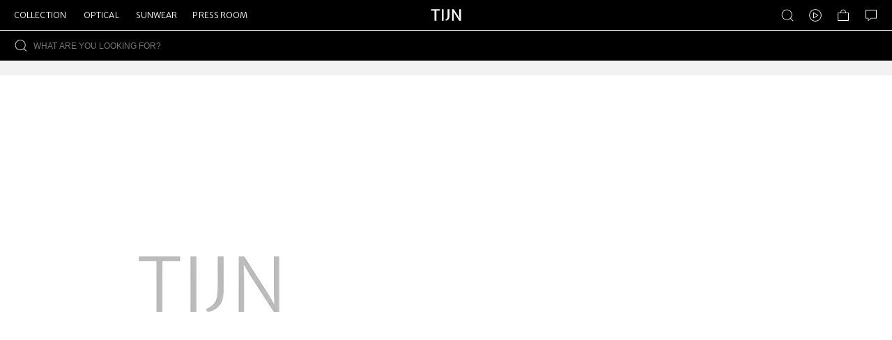

--- FILE ---
content_type: text/css
request_url: https://media.tijn.co/spacet_dev/TJ/_next/static/css/c5f0a49e92a47d0d4b26.css
body_size: 38147
content:
.styles_theme-tijneyewear__3FaCC .styles_theme_btn_default__1REML{background:linear-gradient(90deg,#000,#000);color:#f2f2f2}.styles_theme-tijneyewear__3FaCC .styles_theme_btn_default__1REML:active,.styles_theme-tijneyewear__3FaCC .styles_theme_btn_default__1REML:focus,.styles_theme-tijneyewear__3FaCC .styles_theme_btn_default__1REML:hover{background:linear-gradient(90deg,#333,#333)}.styles_theme-tijneyewear__3FaCC .styles_theme_btn_hollow__1NLnR{color:#000;border-color:#000}.styles_theme-tijneyewear__3FaCC .styles_theme_btn_hollow__1NLnR:active,.styles_theme-tijneyewear__3FaCC .styles_theme_btn_hollow__1NLnR:hover{color:#fff;background:linear-gradient(90deg,#333,#333)}.styles_theme-tijneyewear__3FaCC .styles_them-btn-primary__2mRU2{background-color:linear-gradient(90deg,#fa8f46,#e65f2e);color:#fff;border:1px solid;width:26.667vw;height:13.333vw;border-radius:2.667vw}.styles_theme-tijneyewear__3FaCC .styles_them-btn-primary__2mRU2:hover{background-color:linear-gradient(90deg,#fa9a59,#e86f44);color:#fff}.styles_theme-tijneyewear__3FaCC .styles_them-btn-info__3OM2s{border:1px solid;width:26.667vw;height:13.333vw;border-radius:2.667vw}.styles_theme-tijnhome__2d0VF .styles_theme_btn_default__1REML{background:linear-gradient(90deg,#d7b877,#e9d3a4);color:#1d1d1d}.styles_theme-tijnhome__2d0VF .styles_theme_btn_default__1REML:active,.styles_theme-tijnhome__2d0VF .styles_theme_btn_default__1REML:focus,.styles_theme-tijnhome__2d0VF .styles_theme_btn_default__1REML:hover{background:linear-gradient(90deg,#dbbf85,#ebd8ad)}.styles_theme-tijnhome__2d0VF .styles_theme_btn_hollow__1NLnR{color:#d7b877;border-color:#d7b877}.styles_theme-tijnhome__2d0VF .styles_theme_btn_hollow__1NLnR:active,.styles_theme-tijnhome__2d0VF .styles_theme_btn_hollow__1NLnR:hover{color:#fff;background:linear-gradient(90deg,#dbbf85,#ebd8ad)}.styles_theme-tijnhome__2d0VF .styles_them-btn-primary__2mRU2{background-color:linear-gradient(90deg,#fa8f46,#e65f2e);color:#fff;border:1px solid;width:26.667vw;height:13.333vw;border-radius:2.667vw}.styles_theme-tijnhome__2d0VF .styles_them-btn-primary__2mRU2:hover{background-color:linear-gradient(90deg,#fa9a59,#e86f44);color:#fff}.styles_theme-tijnhome__2d0VF .styles_them-btn-info__3OM2s{border:1px solid;width:26.667vw;height:13.333vw;border-radius:2.667vw}.styles_theme-miraga__17h7f .styles_theme_btn_default__1REML{background:linear-gradient(90deg,#f56e6e,#ff8585);color:#fff}.styles_theme-miraga__17h7f .styles_theme_btn_default__1REML:active,.styles_theme-miraga__17h7f .styles_theme_btn_default__1REML:focus,.styles_theme-miraga__17h7f .styles_theme_btn_default__1REML:hover{background:linear-gradient(90deg,#fc7070,#ff9797)}.styles_theme-miraga__17h7f .styles_theme_btn_hollow__1NLnR{color:#ff8585;border-color:#ff8585}.styles_theme-miraga__17h7f .styles_theme_btn_hollow__1NLnR:active,.styles_theme-miraga__17h7f .styles_theme_btn_hollow__1NLnR:hover{color:#fff;background:linear-gradient(90deg,#fc7070,#ff9797)}.styles_theme-miraga__17h7f .styles_them-btn-primary__2mRU2{background-color:red;color:#fff;border:1px solid;width:26.667vw;height:13.333vw;border-radius:2.667vw}.styles_theme-miraga__17h7f .styles_them-btn-primary__2mRU2:hover{background-color:#2cf804;color:#fff}.styles_theme-miraga__17h7f .styles_them-btn-info__3OM2s{border:1px solid;width:26.667vw;height:13.333vw;border-radius:2.667vw}.styles_theme-tijnsunwear__3yEr_ .styles_theme_btn_default__1REML{background:linear-gradient(90deg,#d7b877,#e9d3a4);color:#1d1d1d}.styles_theme-tijnsunwear__3yEr_ .styles_theme_btn_default__1REML:active,.styles_theme-tijnsunwear__3yEr_ .styles_theme_btn_default__1REML:focus,.styles_theme-tijnsunwear__3yEr_ .styles_theme_btn_default__1REML:hover{background:linear-gradient(90deg,#dbbf85,#ebd8ad)}.styles_theme-tijnsunwear__3yEr_ .styles_theme_btn_hollow__1NLnR{color:#d7b877;border-color:#d7b877}.styles_theme-tijnsunwear__3yEr_ .styles_theme_btn_hollow__1NLnR:active,.styles_theme-tijnsunwear__3yEr_ .styles_theme_btn_hollow__1NLnR:hover{color:#fff;background:linear-gradient(90deg,#dbbf85,#ebd8ad)}.styles_theme-tijnsunwear__3yEr_ .styles_them-btn-primary__2mRU2{background-color:linear-gradient(90deg,#fa8f46,#e65f2e);color:#fff;border:1px solid;width:26.667vw;height:13.333vw;border-radius:2.667vw}.styles_theme-tijnsunwear__3yEr_ .styles_them-btn-primary__2mRU2:hover{background-color:linear-gradient(90deg,#fa9a59,#e86f44);color:#fff}.styles_theme-tijnsunwear__3yEr_ .styles_them-btn-info__3OM2s{border:1px solid;width:26.667vw;height:13.333vw;border-radius:2.667vw}.styles_theme-complet__1a0Sh .styles_theme_btn_default__1REML{background:#333;color:#fff}.styles_theme-complet__1a0Sh .styles_theme_btn_default__1REML:active,.styles_theme-complet__1a0Sh .styles_theme_btn_default__1REML:focus,.styles_theme-complet__1a0Sh .styles_theme_btn_default__1REML:hover{background:#5c5c5c}.styles_theme-complet__1a0Sh .styles_theme_btn_hollow__1NLnR{color:#333;border-color:#333}.styles_theme-complet__1a0Sh .styles_theme_btn_hollow__1NLnR:active,.styles_theme-complet__1a0Sh .styles_theme_btn_hollow__1NLnR:hover{color:#fff;background:#5c5c5c}.styles_theme-complet__1a0Sh .styles_them-btn-primary__2mRU2{background-color:#333;color:#fff;border:1px solid;width:26.667vw;height:13.333vw;border-radius:2.667vw}.styles_theme-complet__1a0Sh .styles_them-btn-primary__2mRU2:hover{background-color:#5c5c5c;color:#fff}.styles_theme-complet__1a0Sh .styles_them-btn-info__3OM2s{border:1px solid;width:26.667vw;height:13.333vw;border-radius:2.667vw}.styles_theme-complet__1a0Sh .styles_theme-border-radius__Z7M1P{border-radius:0!important}.styles_theme-complet__1a0Sh .styles_theme-border-radiusPay__1pAba{border-radius:.4rem!important}.styles_theme-complet-o__3iQ_l .styles_theme_btn_default__1REML{background:#333;color:#fff}.styles_theme-complet-o__3iQ_l .styles_theme_btn_default__1REML:active,.styles_theme-complet-o__3iQ_l .styles_theme_btn_default__1REML:focus,.styles_theme-complet-o__3iQ_l .styles_theme_btn_default__1REML:hover{background:#5c5c5c}.styles_theme-complet-o__3iQ_l .styles_theme_btn_hollow__1NLnR{color:#333;border-color:#333}.styles_theme-complet-o__3iQ_l .styles_theme_btn_hollow__1NLnR:active,.styles_theme-complet-o__3iQ_l .styles_theme_btn_hollow__1NLnR:hover{color:#fff;background:#5c5c5c}.styles_theme-complet-o__3iQ_l .styles_them-btn-primary__2mRU2{background-color:#333;color:#fff;border:1px solid;width:26.667vw;height:13.333vw;border-radius:2.667vw}.styles_theme-complet-o__3iQ_l .styles_them-btn-primary__2mRU2:hover{background-color:#5c5c5c;color:#fff}.styles_theme-complet-o__3iQ_l .styles_them-btn-info__3OM2s{border:1px solid;width:26.667vw;height:13.333vw;border-radius:2.667vw}.styles_theme-orangebytijn__3vqdl .styles_theme_btn_default__1REML{background:#333;color:#fff}.styles_theme-orangebytijn__3vqdl .styles_theme_btn_default__1REML:active,.styles_theme-orangebytijn__3vqdl .styles_theme_btn_default__1REML:focus,.styles_theme-orangebytijn__3vqdl .styles_theme_btn_default__1REML:hover{background:#5c5c5c}.styles_theme-orangebytijn__3vqdl .styles_theme_btn_hollow__1NLnR{color:#333;border-color:#333}.styles_theme-orangebytijn__3vqdl .styles_theme_btn_hollow__1NLnR:active,.styles_theme-orangebytijn__3vqdl .styles_theme_btn_hollow__1NLnR:hover{color:#fff;background:#5c5c5c}.styles_theme-orangebytijn__3vqdl .styles_them-btn-primary__2mRU2{background-color:#333;color:#fff;border:1px solid;width:26.667vw;height:13.333vw;border-radius:2.667vw}.styles_theme-orangebytijn__3vqdl .styles_them-btn-primary__2mRU2:hover{background-color:#5c5c5c;color:#fff}.styles_theme-orangebytijn__3vqdl .styles_them-btn-info__3OM2s{border:1px solid;width:26.667vw;height:13.333vw;border-radius:2.667vw}.styles_theme-slocyshop__2OrkE .styles_theme_btn_default__1REML{background:linear-gradient(90deg,#d7b877,#e9d3a4);color:#1d1d1d}.styles_theme-slocyshop__2OrkE .styles_theme_btn_default__1REML:active,.styles_theme-slocyshop__2OrkE .styles_theme_btn_default__1REML:focus,.styles_theme-slocyshop__2OrkE .styles_theme_btn_default__1REML:hover{background:linear-gradient(90deg,#dbbf85,#ebd8ad)}.styles_theme-slocyshop__2OrkE .styles_theme_btn_hollow__1NLnR{color:#d7b877;border-color:#d7b877}.styles_theme-slocyshop__2OrkE .styles_theme_btn_hollow__1NLnR:active,.styles_theme-slocyshop__2OrkE .styles_theme_btn_hollow__1NLnR:hover{color:#fff;background:linear-gradient(90deg,#dbbf85,#ebd8ad)}.styles_theme-slocyshop__2OrkE .styles_them-btn-primary__2mRU2{background-color:linear-gradient(90deg,#fa8f46,#e65f2e);color:#fff;border:1px solid;width:26.667vw;height:13.333vw;border-radius:2.667vw}.styles_theme-slocyshop__2OrkE .styles_them-btn-primary__2mRU2:hover{background-color:linear-gradient(90deg,#fa9a59,#e86f44);color:#fff}.styles_theme-slocyshop__2OrkE .styles_them-btn-info__3OM2s{border:1px solid;width:26.667vw;height:13.333vw;border-radius:2.667vw}.styles_theme-tijnkr__1t5j3 .styles_theme_btn_default__1REML{background:linear-gradient(90deg,#d7b877,#e9d3a4);color:#1d1d1d}.styles_theme-tijnkr__1t5j3 .styles_theme_btn_default__1REML:active,.styles_theme-tijnkr__1t5j3 .styles_theme_btn_default__1REML:focus,.styles_theme-tijnkr__1t5j3 .styles_theme_btn_default__1REML:hover{background:linear-gradient(90deg,#dbbf85,#ebd8ad)}.styles_theme-tijnkr__1t5j3 .styles_theme_btn_hollow__1NLnR{color:#d7b877;border-color:#d7b877}.styles_theme-tijnkr__1t5j3 .styles_theme_btn_hollow__1NLnR:active,.styles_theme-tijnkr__1t5j3 .styles_theme_btn_hollow__1NLnR:hover{color:#fff;background:linear-gradient(90deg,#dbbf85,#ebd8ad)}.styles_theme-tijnkr__1t5j3 .styles_them-btn-primary__2mRU2{background-color:linear-gradient(90deg,#fa8f46,#e65f2e);color:#fff;border:1px solid;width:26.667vw;height:13.333vw;border-radius:2.667vw}.styles_theme-tijnkr__1t5j3 .styles_them-btn-primary__2mRU2:hover{background-color:linear-gradient(90deg,#fa9a59,#e86f44);color:#fff}.styles_theme-tijnkr__1t5j3 .styles_them-btn-info__3OM2s{border:1px solid;width:26.667vw;height:13.333vw;border-radius:2.667vw}.styles_theme-tijntiktok__3wwuP .styles_theme_btn_default__1REML{background:linear-gradient(90deg,#f63e75,#ff4759);color:#fff}.styles_theme-tijntiktok__3wwuP .styles_theme_btn_default__1REML:active,.styles_theme-tijntiktok__3wwuP .styles_theme_btn_default__1REML:focus,.styles_theme-tijntiktok__3wwuP .styles_theme_btn_default__1REML:hover{background:linear-gradient(90deg,#ff4759,#f63e75)}.styles_theme-tijntiktok__3wwuP .styles_theme_btn_hollow__1NLnR{color:#ff4759;border-color:#ff4759}.styles_theme-tijntiktok__3wwuP .styles_theme_btn_hollow__1NLnR:active,.styles_theme-tijntiktok__3wwuP .styles_theme_btn_hollow__1NLnR:hover{color:#fff;background:linear-gradient(90deg,#ff4759,#f63e75)}.styles_theme-tijntiktok__3wwuP .styles_them-btn-primary__2mRU2{background-color:linear-gradient(90deg,#f63e75,#ff4759);color:#fff;border:1px solid;width:26.667vw;height:13.333vw;border-radius:2.667vw}.styles_theme-tijntiktok__3wwuP .styles_them-btn-primary__2mRU2:hover{background-color:linear-gradient(90deg,#ff4759,#f63e75);color:#fff}.styles_theme-tijntiktok__3wwuP .styles_them-btn-info__3OM2s{border:1px solid;width:26.667vw;height:13.333vw;border-radius:2.667vw}.styles_productHeaderBox__3o-za{padding:0 25rem;height:6rem;font-size:2.4rem;border-bottom:1px solid #eee;color:#333;position:sticky;top:0;background:#fff;z-index:1}.styles_productHeaderLeft__1arOx img{width:4rem;height:4rem;vertical-align:middle}.styles_productHeaderLeft__1arOx span{vertical-align:middle;margin-left:2rem}.styles_optician__mb5mA{display:flex;justify-content:space-between;position:relative;padding:6rem 37rem 12rem}.styles_optician__mb5mA input::-webkit-inner-spin-button,.styles_optician__mb5mA input::-webkit-outer-spin-button{-webkit-appearance:none!important;margin:0}.styles_optician__mb5mA input[type=number]{-moz-appearance:textfield}.styles_imgLeftBox__2tOUD{display:inline-block;vertical-align:top}.styles_imgLeftBox__2tOUD img{display:block;width:6rem;height:6rem;margin-bottom:1.6rem;cursor:pointer;border-radius:.4rem}.styles_imgRightBox__FNhZG{display:inline-block;vertical-align:top;margin-left:2rem;width:60rem;height:60rem;position:relative}.styles_imgRightBox__FNhZG img{display:block;position:absolute;left:0;top:0;width:100%;height:100%;border-radius:1.6rem}.styles_opticianRight__xAos_{max-width:46rem;color:#666}.styles_title__1kOUb{font-size:3.2rem;line-height:3.2rem;color:#333;margin-bottom:.8rem}.styles_priceBox__3D3Nd{line-height:3.9rem;display:flex}.styles_priceBox__3D3Nd .styles_Price2__3ATPP{font-size:1.6rem;margin-right:1.2rem;color:#000;font-weight:400}.styles_PreSaleTime__2KQ3F{margin-top:.4rem;color:#ff3e33;font-size:1.4rem;line-height:1.6rem;height:1.6rem;position:relative}.styles_marginTop8__3zSpf{margin-top:.8rem}.styles_vatlabel__3MEm9{font-size:1.8rem;line-height:3.9rem;vertical-align:middle;margin-right:1.2rem}.styles_price__1qSFY{font-size:2.4rem;font-weight:400;line-height:3.9rem;vertical-align:middle}[data-theme=tijneyewear] .styles_price__1qSFY,[data-theme=tijnhome] .styles_price__1qSFY{color:#f73}[data-theme=miraga] .styles_price__1qSFY{color:#ff8585}[data-theme=tijnsunwear] .styles_price__1qSFY{color:#f73}[data-theme=complet-o] .styles_price__1qSFY,[data-theme=complet] .styles_price__1qSFY,[data-theme=orangebytijn] .styles_price__1qSFY{color:#333}[data-theme=slocyshop] .styles_price__1qSFY,[data-theme=tijnkr] .styles_price__1qSFY{color:#f73}[data-theme=tijntiktok] .styles_price__1qSFY{color:#ff4759}.styles_price__1qSFY.styles_exclvat__aNY-A{font-size:2rem;font-weight:400;line-height:3.9rem;vertical-align:middle;color:#333}.styles_priceDelete__2vpZW{text-decoration:line-through;color:#999;vertical-align:middle;font-size:1.6rem;margin-left:.8rem}.styles_productDescription__2Dfov{font-size:1.6rem;font-weight:400;line-height:2.4rem;color:#666}.styles_fontStyles__2adQk{font-size:1.4rem;color:#999}.styles_fontStyles__2adQk span:first-child{color:#333;font-weight:700}.styles_marginBottom32__26Asd{margin-bottom:3.2rem}.styles_marginBottom20__2GYwJ{margin-bottom:2rem!important}.styles_marginBottom16__2BjjV{margin-bottom:1.6rem!important}.styles_marginBottom12__DnYG9{margin-bottom:1.2rem!important}.styles_marginBottom12_new__Ld8Dx{height:2.5rem}.styles_sizeClass__1qUwe{padding:0 0 3.6vw}.styles_colorText__1Eusj{font-size:1.8rem;margin-right:1.2rem}.styles_colorName__12B-1{font-size:1.8rem;font-weight:400;color:#666;font-style:oblique}.styles_glassesColorBox__35_uO{width:3.6rem;height:3.6rem;border-radius:50%;margin:0 1rem 1rem 0;border:1px solid #d6d6d6;display:flex;justify-content:center;align-items:center;cursor:pointer;position:relative}[data-theme=tijneyewear] .styles_glassesColorBox__35_uO:focus{border:.533vw solid #000!important}[data-theme=tijnhome] .styles_glassesColorBox__35_uO:focus{border:.533vw solid #d7b877!important}[data-theme=miraga] .styles_glassesColorBox__35_uO:focus{border:.533vw solid #ff8585!important}[data-theme=tijnsunwear] .styles_glassesColorBox__35_uO:focus{border:.533vw solid #d7b877!important}[data-theme=complet-o] .styles_glassesColorBox__35_uO:focus,[data-theme=complet] .styles_glassesColorBox__35_uO:focus,[data-theme=orangebytijn] .styles_glassesColorBox__35_uO:focus{border:.533vw solid #333!important}[data-theme=slocyshop] .styles_glassesColorBox__35_uO:focus,[data-theme=tijnkr] .styles_glassesColorBox__35_uO:focus{border:.533vw solid #d7b877!important}[data-theme=tijntiktok] .styles_glassesColorBox__35_uO:focus{border:.533vw solid #ff4759!important}.styles_glassesColorBox__35_uO:last-child{margin-right:0}.styles_glassesColorBox__35_uO .styles_mask__10-my{width:3.6rem;height:3.6rem;border-radius:50%;position:absolute;background-color:rgba(255,255,255,.6)}.styles_glassesColorChildren__2Gp-l{width:3rem;height:3rem;border-radius:50%}.styles_glassesColorChildren__2Gp-l .styles_tagColor__1fO_m{width:3.5rem;height:1.8rem;position:relative;left:-6%;top:-46%;white-space:nowrap;border-radius:.533vw;overflow:hidden;padding:.533vw 1.067vw}.styles_glassesColorChildren__2Gp-l .styles_tagColor__1fO_m .styles_span__YRgKB{display:inline-block;line-height:0px;position:absolute;left:50%;top:50%;transform:translate(-50%,-50%) scale(.9);font-size:3.2vw;font-weight:400;padding:1.867vw 0!important;text-align:center;font-family:Roboto}@media screen and (max-width:1300px){.styles_glassesColorChildren__2Gp-l .styles_tagColor__1fO_m .styles_span__YRgKB{transform:translate(-50%,-50%) scale(.6)}}@media screen and (max-width:1600px){.styles_glassesColorChildren__2Gp-l .styles_tagColor__1fO_m .styles_span__YRgKB{transform:translate(-50%,-50%) scale(.7)}}@media screen and (min-width:1940px){.styles_glassesColorChildren__2Gp-l .styles_tagColor__1fO_m .styles_span__YRgKB{transform:translate(-50%,-49%) scale(1.1)}}[data-theme=tijneyewear] .styles_borderColor__1cIYg{border:.533vw solid #000!important}[data-theme=tijnhome] .styles_borderColor__1cIYg{border:.533vw solid #d7b877!important}[data-theme=miraga] .styles_borderColor__1cIYg{border:.533vw solid #ff8585!important}[data-theme=tijnsunwear] .styles_borderColor__1cIYg{border:.533vw solid #d7b877!important}[data-theme=complet-o] .styles_borderColor__1cIYg,[data-theme=complet] .styles_borderColor__1cIYg,[data-theme=orangebytijn] .styles_borderColor__1cIYg{border:.533vw solid #333!important}[data-theme=slocyshop] .styles_borderColor__1cIYg,[data-theme=tijnkr] .styles_borderColor__1cIYg{border:.533vw solid #d7b877!important}[data-theme=tijntiktok] .styles_borderColor__1cIYg{border:.533vw solid #ff4759!important}.styles_processTitle__1vUrW{font-size:1.8rem;font-weight:700;line-height:1;margin-bottom:1.8rem;color:#333231}.styles_uploadBox__2HBtH{width:24rem;height:18rem;margin-bottom:1.6rem!important}.styles_deleteImgButton__2m4Oy{right:.8rem;top:.8rem}.styles_deleteImgButton__2m4Oy,.styles_enlargeImgButton__2BM2k{width:2rem;height:2rem;text-align:center;line-height:2rem;background:#666}.styles_enlargeImgButton__2BM2k{left:.8rem;bottom:.8rem}.styles_enlargeImgWindow__3QVi1{background:rgba(51,51,51,.5);z-index:1500}.styles_enlargeImgWindow__3QVi1 img{width:80rem;height:60rem}.styles_enlargeImgClose__2KV1M{width:4.8rem;height:4.8rem;right:1.2rem;top:5.6rem;text-align:center;line-height:4.8rem}.styles_icons32__9z4qL{width:3.2rem;height:3.2rem}.styles_icons16__3MrUG,.styles_icons32__9z4qL{padding:0;vertical-align:middle;fill:currentColor;overflow:hidden}.styles_icons16__3MrUG{width:1.6rem;height:1.6rem}.styles_uploadButton__3L3St{top:5.6rem;left:10.4rem;width:3.2rem;height:3.2rem}.styles_uploadTis__3ev7l{top:10.8rem;width:100%}.styles_uploadInput__3laEL{width:100%;height:100%;cursor:pointer;opacity:0}.styles_yesOrNobox__ykmFX{display:flex;justify-content:space-between}.styles_noButton__28jPp{width:22rem;height:11.6rem;text-align:center;line-height:11.6rem;border:1px solid #d6d6d6;border-radius:.8rem;font-size:1.8rem;font-weight:700;cursor:pointer;color:#333}.styles_processOptionButton_row__1JMwa{width:22.2rem;min-height:70rem;cursor:pointer}.styles_processOptionButton__1qC5O{width:46rem;min-height:11.6rem;border:1px solid #d6d6d6;opacity:1;display:flex;align-items:center;cursor:pointer}.styles_informationOption__nlCvi,.styles_processOptionButton__1qC5O{border-radius:.8rem;margin-bottom:1.6rem}.styles_processOptionButtonLeft__3Gv4F{padding:0 2rem}.styles_processOptionButtonLeft2__1RZMJ{padding:0 2rem;width:100%}.styles_processOptionButtonTitle__2c302{font-size:1.8rem;line-height:1;margin-bottom:.8rem}.styles_fontColor__2bpeX{color:#333}.styles_processOptionButtonDescript__mQ0UU{font-size:1.4rem;font-weight:400;line-height:2.1rem}.styles_processOptionButtonPic__2mPtP{text-align:center;line-height:11.6rem;width:14.8rem;font-weight:400}.styles_prescription__1-SCl{background:#f5f5f5;border-radius:.8rem;margin-bottom:1.6rem;padding:2rem}.styles_odOsBox__1ipvK{width:16.8rem}.styles_odOsBox__1ipvK:first-child{margin-right:1.6rem!important}.styles_selectDropDown__2F9tf{margin-bottom:2rem!important}.styles_formControl__19ohm{min-width:16.8rem}.styles_formControl__19ohm:nth-child(2){margin-left:1.6rem}.styles_item_title__3budu{height:11.2vw;line-height:11.2vw}.styles_prescriptionTextCenter__1Xq2t{font-size:1.4rem;line-height:1.4rem;text-align:center;padding-top:2rem}[data-theme=tijneyewear] .styles_prescriptionTextCenter__1Xq2t{color:#000}[data-theme=tijnhome] .styles_prescriptionTextCenter__1Xq2t{color:#d7b877}[data-theme=miraga] .styles_prescriptionTextCenter__1Xq2t{color:#ff8585}[data-theme=tijnsunwear] .styles_prescriptionTextCenter__1Xq2t{color:#d7b877}[data-theme=complet-o] .styles_prescriptionTextCenter__1Xq2t,[data-theme=complet] .styles_prescriptionTextCenter__1Xq2t,[data-theme=orangebytijn] .styles_prescriptionTextCenter__1Xq2t{color:#333}[data-theme=slocyshop] .styles_prescriptionTextCenter__1Xq2t,[data-theme=tijnkr] .styles_prescriptionTextCenter__1Xq2t{color:#d7b877}[data-theme=tijntiktok] .styles_prescriptionTextCenter__1Xq2t{color:#ff4759}.styles_subAndAddButton__tTv4E{display:inline-block;width:4.8rem;height:4.8rem;text-align:center;line-height:4.8rem;border:1px solid #d6d6d6;border-radius:.4rem;background:#fff;cursor:pointer;color:#333}.styles_subAndAddButton__tTv4E:hover{background:#eee}.styles_subAndAddButton__tTv4E:active{background:#d6d6d6}.styles_disable__1Q8b3{color:#999;cursor:not-allowed}.styles_quantity__3aDFG{width:35.2rem;font-size:1.6rem;color:#666;border:1px solid #d9d9d9;text-align:center;height:4.8rem;margin:0 .6rem;touch-action:none}.styles_icons__OeJhU{padding:0;width:2rem;height:2rem;vertical-align:middle;overflow:hidden}.styles_iconsColor333__1x-vL{color:#333}.styles_iconsColor___Niaq{color:#fff}.styles_buttonBox__h0aN_{display:flex;flex-direction:column}.styles_fontBold__CdiHA{font-weight:700;font-size:2rem!important;background:linear-gradient(90deg,#f83,#f63);border-color:transparent}.styles_fontBold__CdiHA:hover{background:linear-gradient(90deg,#ff9448,#ff7648)}.styles_buttonWidth__3OQy6{width:100%;height:6rem;text-align:center;line-height:6rem;color:#fff;border-radius:4rem}.styles_conveyance__16P8k{min-height:13.4rem;border:1px solid #eee;border-radius:.8rem;margin-bottom:1.6rem;padding:2rem 0}.styles_titleFontSize__2TzmH{font-size:1.6rem;font-weight:700}.styles_textFontSize__1CbbR{font-size:1.4rem;line-height:2.1rem}.styles_space__3-Q_-{margin-bottom:.8rem!important}.styles_icons48__1LYG6{width:4.8rem;height:4.8rem}.styles_conveyanceDescription__2qfPK{width:10rem;font-size:1.4rem;line-height:2.1rem}.styles_borderBottom__ceZOv{border-bottom:1px solid #e6e6e6!important}.styles_minHeight__2jB6y{min-height:5.6rem!important}.styles_sizeCard__3_cqA{background:#fff;border-radius:.8rem;padding:0 2rem 2rem}.styles_marginRight46__Li7OF{margin-right:4.6rem!important}.styles_sizeImg__2Qdnr{width:9.6rem;height:9.6rem}.styles_textAlignCenter__3Biym{text-align:center;font-size:1.6rem;width:100%;white-space:nowrap}.styles_sizeNum__1cMq-{width:9.6rem;text-align:center;font-size:3.2rem;font-weight:700}.styles_sizeg__3p3AD{width:1.6rem;border-bottom:.4rem solid #333;height:0}.styles_marginLeftRight__2umCP{margin:0 1.5rem}.styles_containerHeight__23z1T{height:3rem}.styles_leftWidth__1coTD{width:16rem;color:#999;font-size:1.4rem}.styles_rightFontSize__eu2g6{font-size:1.4rem;color:#333}.styles_countdown__2fURq{width:100%;height:7rem;padding:0 1.2rem;font-size:1.4rem;border-radius:.8rem}[data-theme=tijneyewear] .styles_countdown__2fURq{background:linear-gradient(90deg,#000,#000)}[data-theme=tijnhome] .styles_countdown__2fURq{background:linear-gradient(90deg,#d7b877,#e9d3a4)}[data-theme=miraga] .styles_countdown__2fURq{background:linear-gradient(90deg,#f56e6e,#ff8585)}[data-theme=tijnsunwear] .styles_countdown__2fURq{background:linear-gradient(90deg,#d7b877,#e9d3a4)}[data-theme=complet-o] .styles_countdown__2fURq,[data-theme=complet] .styles_countdown__2fURq,[data-theme=orangebytijn] .styles_countdown__2fURq{background:#333}[data-theme=slocyshop] .styles_countdown__2fURq,[data-theme=tijnkr] .styles_countdown__2fURq{background:linear-gradient(90deg,#d7b877,#e9d3a4)}[data-theme=tijntiktok] .styles_countdown__2fURq{background:linear-gradient(90deg,#f63e75,#ff4759)}.styles_countdown__2fURq .styles_countdown_left__1aH1H{width:50%}.styles_countdown__2fURq .styles_countdown_left__1aH1H .styles_countdown_top__2LCTm{margin-bottom:.5rem;min-height:2.2rem}.styles_countdown__2fURq .styles_countdown_left__1aH1H .styles_countdown_top__2LCTm p:first-child{width:11rem}.styles_countdown__2fURq .styles_countdown_left__1aH1H .styles_countdown_bottom__3_aXT p{font-size:2.4rem}.styles_countdown__2fURq .styles_countdown_left__1aH1H .styles_countdown_bottom__3_aXT .styles_deletePrice__2XHDw{margin-left:1.6rem;font-size:1.6rem}.styles_countdown__2fURq .styles_countdown_right__2_NKc{width:50%}.styles_countdown__2fURq .styles_countdown_right__2_NKc p{font-size:1.4rem}.styles_countdown__2fURq .styles_countdown_right__2_NKc p:first-child{margin-bottom:.9rem}.styles_countdown__2fURq .styles_countdown_right__2_NKc p:last-child{font-size:1.8rem}.styles_countdown__2fURq .styles_countdown_right__2_NKc .styles_superName__25KHS{white-space:nowrap;overflow:hidden;text-overflow:ellipsis}.styles_for1PairFillet__2zgAm{font-size:1.2rem;padding:.4rem;border-radius:.4rem}.styles_for1PairFillet__2zgAm:after,.styles_for1PairFillet__2zgAm:before{left:-1.2rem}.styles_discountUrlBox__TnMcf{padding:0 5.2rem 0 1.2rem;height:4rem;line-height:4rem;border-radius:.4rem}.styles_discountUrlBox__TnMcf>svg{top:.8rem;right:.8rem;bottom:.8rem}.styles_saleName__24NWv{width:100%;overflow:hidden;text-overflow:ellipsis;white-space:nowrap;word-break:keep-all;font-size:1.2rem}.styles_icons28__ipyPi{width:2.8rem;height:2.8rem}.styles_icons24__3LVci{width:2.4rem;height:2.4rem}.styles_sizeButton__23ii1{position:relative;text-align:center;border-radius:.4rem;margin:0 1rem 1rem 0;font-size:1.6rem;box-sizing:border-box;height:10.667vw;border:1px solid #d6d6d6;padding:0 4.267vw}.styles_sizeButton__23ii1.styles_selectbutton__2-NDV{padding:0 4vw;border:.533vw solid}[data-theme=tijneyewear] .styles_sizeButton__23ii1.styles_selectbutton__2-NDV{background:rgba(215,184,119,.1);border-color:#000;color:#000}[data-theme=tijnhome] .styles_sizeButton__23ii1.styles_selectbutton__2-NDV{background:rgba(215,184,119,.1);border-color:#d7b877;color:#d7b877}[data-theme=miraga] .styles_sizeButton__23ii1.styles_selectbutton__2-NDV{background:rgba(255,133,133,.1);border-color:#ff8585;color:#ff8585}[data-theme=tijnsunwear] .styles_sizeButton__23ii1.styles_selectbutton__2-NDV{background:rgba(215,184,119,.1);border-color:#d7b877;color:#d7b877}[data-theme=complet-o] .styles_sizeButton__23ii1.styles_selectbutton__2-NDV,[data-theme=complet] .styles_sizeButton__23ii1.styles_selectbutton__2-NDV,[data-theme=orangebytijn] .styles_sizeButton__23ii1.styles_selectbutton__2-NDV{background:rgba(51,51,51,.1);border-color:#333;color:#333}[data-theme=slocyshop] .styles_sizeButton__23ii1.styles_selectbutton__2-NDV{background:rgba(235,103,47,.1);border-color:#d7b877;color:#d7b877}[data-theme=tijnkr] .styles_sizeButton__23ii1.styles_selectbutton__2-NDV{background:rgba(215,184,119,.1);border-color:#d7b877;color:#d7b877}[data-theme=tijntiktok] .styles_sizeButton__23ii1.styles_selectbutton__2-NDV{background:rgba(215,71,89,.1);border-color:#ff4759;color:#ff4759}.styles_sizeButton__23ii1.styles_disableSele__1d0XI{background:linear-gradient(to bottom right,transparent 0,transparent calc(50% - 1px),#d6d6d6 50%,transparent calc(50% + 1px),transparent)}.styles_errorText__2-nFB{font-size:1.6rem}.styles_readDialog__u-WT-{width:100%;height:100%;position:fixed;left:0;top:0;display:flex;justify-content:center;align-items:center}.styles_readDialog__u-WT- .styles_readContent__GVPoQ{width:94rem;height:70rem;overflow-y:auto;background-color:#fff;padding:4.1rem 4rem 0;border-radius:1.6rem;-ms-overflow-style:none;overflow:-moz-scrollbars-none}.styles_readDialog__u-WT- .styles_readContent__GVPoQ::-webkit-scrollbar{width:0!important}.styles_readDialog__u-WT- .styles_readContent__GVPoQ h5{font-size:2.4rem;line-height:1;color:#333231;margin-bottom:2rem}.styles_readDialog__u-WT- .styles_readContent__GVPoQ p{font-size:1.6rem;color:#333}.styles_readDialog__u-WT- .styles_readContent__GVPoQ p span{font-size:2rem;font-weight:700}.styles_readDialog__u-WT- .styles_readContent__GVPoQ .styles_marginBottom40__2Zmoi{margin-bottom:4rem}.styles_readDialog__u-WT- .styles_readContent__GVPoQ img{margin:0 auto;display:block;width:46rem}.styles_readDialog__u-WT- .styles_readContent__GVPoQ .styles_marginBottom101__2tOi3{margin-bottom:10.1rem}.styles_closeBurron__3S6By{margin-left:2rem;width:4.8rem;height:4.8rem;display:flex;justify-content:center;align-items:center;border-radius:50%;cursor:pointer}.styles_closeBurron__3S6By:hover{background:rgba(0,0,0,.5)}.styles_closeBurron__3S6By .styles_closeIcons__3OgvU{width:3.2rem!important;height:3.2rem!important;border-radius:50%;fill:currentColor;color:#fff}.styles_borderRadius__1gQgL{border-radius:.8rem}.styles_producttags__38YNN{padding:.4rem 1.2rem;border-radius:.4rem;margin-right:.8rem;font-size:1.2rem}[data-theme=tijneyewear] .styles_producttags__38YNN{background:rgba(215,184,119,.26);color:#000}[data-theme=tijnhome] .styles_producttags__38YNN{background:rgba(215,184,119,.26);color:#d7b877}[data-theme=miraga] .styles_producttags__38YNN{background:rgba(255,133,133,.26);color:#ff8585}[data-theme=tijnsunwear] .styles_producttags__38YNN{background:rgba(215,184,119,.26);color:#d7b877}[data-theme=complet-o] .styles_producttags__38YNN,[data-theme=complet] .styles_producttags__38YNN,[data-theme=orangebytijn] .styles_producttags__38YNN{background:rgba(51,51,51,.26);color:#333}[data-theme=slocyshop] .styles_producttags__38YNN,[data-theme=tijnkr] .styles_producttags__38YNN{background:rgba(215,184,119,.26);color:#d7b877}[data-theme=tijntiktok] .styles_producttags__38YNN{background:rgba(246,62,117,.26);color:#ff4759}.styles_for1Pair__3J3AC{line-height:1;font-size:1.2rem;padding:.4rem;color:#999;border:1px solid #c2c2c2;vertical-align:middle;border-radius:.4rem;position:relative;margin-left:1.6rem;display:flex;align-items:center}.styles_for1Pair__3J3AC:before{left:-.9rem;border:.4rem solid transparent;border-right-color:#c2c2c2}.styles_for1Pair__3J3AC:after,.styles_for1Pair__3J3AC:before{content:"";width:0;height:0;position:absolute;top:0;bottom:0;margin:auto}.styles_for1Pair__3J3AC:after{left:-.8rem;border:.4rem solid transparent;border-right-color:#fff}.styles_cp__1WBKW .styles_buttonCon__37AiC,.styles_cp__1WBKW .styles_price__1qSFY{font-size:1.6rem}.styles_klarna_box__77qy2{display:flex;align-items:center;padding-top:.4rem;font-size:1.4rem}.styles_klarna_box__77qy2 .styles_klarna_text__3PD4_{color:#333;margin-right:.6rem}.styles_klarna_box__77qy2 .styles_klarna_svg__2dTRz{width:6.3rem;height:1.1rem;color:#000;display:flex;justify-content:center;align-items:center}.styles_klarna_box__77qy2 .styles_klarna_svg__2dTRz>svg{fill:currentColor;width:10rem;height:10rem}.styles_klarna_box__77qy2 .styles_klarna_more__22QaT{margin-left:1.2rem;text-decoration:underline}body[dir=rtl] .styles_colorText__1Eusj{margin-right:0;margin-left:1.2rem}body[dir=rtl] .styles_glassesColorBox__35_uO{margin:0 0 1rem 1rem}body[dir=rtl] .styles_marginRight46__Li7OF{margin-right:unset!important;margin-left:4.6rem!important}body[dir=rtl] .styles_countdown__2fURq .styles_countdown_left__1aH1H .styles_countdown_bottom__3_aXT .styles_deletePrice__2XHDw,body[dir=rtl] .styles_for1Pair__3J3AC{margin-left:0;margin-right:1.6rem}body[dir=rtl] .styles_discountUrlBox__TnMcf{padding:0 1.2rem 0 5.2rem}body[dir=rtl] .styles_discountUrlBox__TnMcf>svg{right:auto;position:absolute;top:.8rem;left:.8rem;bottom:.8rem}.styles_conBox__2_O8l{margin:0 3.2vw}.styles_marginBottom32__26Asd{margin-bottom:3.2vw}.styles_mark_bar__2-Hvu{padding:2.133vw 2.667vw 2.133vw 3.2vw!important}.styles_mark_bar__2-Hvu>a{display:block;display:flex;align-items:center}.styles_mark_bar__2-Hvu>a .styles_corner__CttuO{width:4.267vw;height:4.267vw;margin-left:2.667vw}.styles_mark_bar__2-Hvu>a .styles_corner__CttuO>svg{width:100%;height:100%;fill:currentColor}.styles_step_item__2COiS{background-color:#fff;padding:3.2vw 3.2vw 1.6vw;border-radius:2.133vw}.styles_processTitle__1vUrW{font-size:4.267vw;line-height:5.067vw;padding-top:1.067vw;margin-bottom:4.267vw}.styles_processTitle__1vUrW span{color:#999;font-weight:400;margin-left:2.133vw}.styles_noButton__28jPp{width:45.333vw;height:28.8vw;line-height:28.8vw;font-size:4.267vw;border-radius:1.067vw}.styles_processOptionButton__1qC5O{width:100%;margin-bottom:2.667vw;border-radius:1.067vw;color:#666}.styles_processOptionButtonLeft__3Gv4F{width:61.6vw}.styles_processOptionButtonTitle__2c302{font-size:4.267vw;margin-bottom:1.6vw}.styles_processOptionButtonDescript__mQ0UU{font-size:3.2vw;line-height:4.8vw}.styles_processOptionButtonPic__2mPtP{font-size:4.267vw;width:32vw;line-height:28.8vw}.styles_step_yesorno_item__ZPvhq{display:flex}.styles_step_yesorno_item__ZPvhq .styles_usual_type__3iilQ:first-child{margin-right:2.4vw}.styles_prescription__1-SCl{padding:0 4.267vw 3.467vw;margin-bottom:2.667vw}.styles_prescription__1-SCl .styles_processTitle__1vUrW{padding:3.2vw 0;border-bottom:1px solid #e6e6e6}.styles_informationOption__nlCvi{width:auto;min-height:11.6rem;border:1px solid #d6d6d6;opacity:1;border-radius:1.067vw;margin-bottom:4.267vw;cursor:pointer}.styles_informationOption__nlCvi .styles_processOptionHeader__1Ga2k{display:flex;align-items:center}.styles_informationOption__nlCvi .styles_prescription__1-SCl{margin:4.267vw;border-radius:1.067vw}.styles_informationOption_active__cD3H_{border:.2rem solid!important;padding-bottom:0!important}[data-theme=tijneyewear] .styles_informationOption_active__cD3H_{color:#000!important;border-color:#000!important;background-color:#fff}[data-theme=tijnhome] .styles_informationOption_active__cD3H_{color:#d7b877!important;border-color:#d7b877!important;background-color:#fff}[data-theme=miraga] .styles_informationOption_active__cD3H_{color:#ff8585!important;border-color:#ff8585!important;background-color:#fff}[data-theme=tijnsunwear] .styles_informationOption_active__cD3H_{color:#d7b877!important;border-color:#d7b877!important;background-color:#fff}[data-theme=complet-o] .styles_informationOption_active__cD3H_,[data-theme=complet] .styles_informationOption_active__cD3H_,[data-theme=orangebytijn] .styles_informationOption_active__cD3H_{color:#333!important;border-color:#333!important;background-color:#fff}[data-theme=slocyshop] .styles_informationOption_active__cD3H_,[data-theme=tijnkr] .styles_informationOption_active__cD3H_{color:#d7b877!important;border-color:#d7b877!important;background-color:#fff}[data-theme=tijntiktok] .styles_informationOption_active__cD3H_{color:#ff4759!important;border-color:#ff4759!important;background-color:#fff}.styles_informationOption_active__cD3H_ .styles_step_button_img__KBpEL{color:inherit}.styles_usual_type__3iilQ{padding:5.333vw 0;align-items:flex-start;min-height:auto}.styles_usual_type__3iilQ .styles_processOptionButtonLeft__3Gv4F{padding:0}.styles_step_button_checkbox__1jJm7{width:4.267vw;height:4.267vw;margin:0 4.267vw}.styles_step_button_checkbox__1jJm7 .styles_pitch__3kDFZ{width:4.267vw;height:4.267vw;border-radius:50%;border:1px solid #999}.styles_step_button_checkbox__1jJm7 .styles_pitch_icon__1g47J{width:4.267vw;height:4.267vw;fill:currentColor}[data-theme=tijneyewear] .styles_step_button_checkbox__1jJm7 .styles_pitch_icon__1g47J{color:#000}[data-theme=tijnhome] .styles_step_button_checkbox__1jJm7 .styles_pitch_icon__1g47J{color:#d7b877}[data-theme=miraga] .styles_step_button_checkbox__1jJm7 .styles_pitch_icon__1g47J{color:#ff8585}[data-theme=tijnsunwear] .styles_step_button_checkbox__1jJm7 .styles_pitch_icon__1g47J{color:#d7b877}[data-theme=complet-o] .styles_step_button_checkbox__1jJm7 .styles_pitch_icon__1g47J,[data-theme=complet] .styles_step_button_checkbox__1jJm7 .styles_pitch_icon__1g47J,[data-theme=orangebytijn] .styles_step_button_checkbox__1jJm7 .styles_pitch_icon__1g47J{color:#333}[data-theme=slocyshop] .styles_step_button_checkbox__1jJm7 .styles_pitch_icon__1g47J,[data-theme=tijnkr] .styles_step_button_checkbox__1jJm7 .styles_pitch_icon__1g47J{color:#d7b877}[data-theme=tijntiktok] .styles_step_button_checkbox__1jJm7 .styles_pitch_icon__1g47J{color:#ff4759}.styles_step_button_text__2j-z9{width:calc(100% - 12.267vw)}.styles_step_button_text__2j-z9 .styles_step_head__1Hut7{display:flex;justify-content:space-between;align-items:center;font-size:4.267vw}.styles_step_button_text__2j-z9 .styles_step_head__1Hut7 .styles_processOptionButtonTitle__2c302{width:60%;margin-bottom:0;line-height:5.067vw}.styles_step_button_text__2j-z9 .styles_step_head__1Hut7 .styles_processOptionButtonPic__2mPtP{width:40%;line-height:5.067vw}.styles_step_button_text__2j-z9 .styles_processOptionButtonDescript__mQ0UU{padding-top:2.133vw;line-height:4.8vw;padding-right:4.267vw}.styles_step_button_img__KBpEL{width:9.6vw;height:9.6vw;margin-right:6.933vw;color:#333}.styles_step_button_img__KBpEL>svg{width:100%;height:100%;fill:currentColor}.styles_odOsBox__1ipvK{width:35.2vw;font-size:3.467vw!important}.styles_odOsBox__1ipvK:first-child{margin-right:2.667vw!important}.styles_marginBottom10__XSdWb,.styles_marginBottom20__2GYwJ{margin-bottom:2.667vw!important}.styles_marginBottom16__2BjjV{margin-bottom:4.267vw!important}.styles_pText__12mJe{font-size:3.467vw}.styles_item_grid_15__33BxO{width:15%}.styles_item_grid_80__1T_41{width:80%}.styles_item_title__3budu>p{width:39%}.styles_item_title__3budu .styles_odOsBox__1ipvK:first-child{margin:0!important}.styles_item_title__3budu{font-size:3.467vw;height:8vw;line-height:8vw}.styles_item_wrap__1JqYD{display:flex;align-items:flex-start;justify-content:space-between}.styles_item_wrap__1JqYD .styles_formControl__19ohm{min-width:45%}.styles_item_wrap__1JqYD .styles_formControl__19ohm:first-child{margin-right:1.6rem}.styles_item_wrap__1JqYD.styles_item_grid_36__1hmo3{width:36%}.styles_item_wrap__1JqYD.styles_item_grid_36__1hmo3 .styles_formControl__19ohm{flex:1 1;margin:0}.styles_formControl__19ohm:nth-child(2){margin-left:0}.styles_prescriptionTextCenter__1Xq2t{font-size:2.667vw;line-height:4vw;padding-top:4vw}.styles_iconangle_down__tUGaC{width:3.2vw;height:3.2vw;padding:0;vertical-align:middle;fill:currentColor;overflow:hidden}[data-theme=tijneyewear] .styles_iconangle_down__tUGaC{color:#000}[data-theme=tijnhome] .styles_iconangle_down__tUGaC{color:#d7b877}[data-theme=miraga] .styles_iconangle_down__tUGaC{color:#ff8585}[data-theme=tijnsunwear] .styles_iconangle_down__tUGaC{color:#d7b877}[data-theme=complet-o] .styles_iconangle_down__tUGaC,[data-theme=complet] .styles_iconangle_down__tUGaC,[data-theme=orangebytijn] .styles_iconangle_down__tUGaC{color:#333}[data-theme=slocyshop] .styles_iconangle_down__tUGaC,[data-theme=tijnkr] .styles_iconangle_down__tUGaC{color:#d7b877}[data-theme=tijntiktok] .styles_iconangle_down__tUGaC{color:#ff4759}.styles_subAndAddButton__tTv4E{width:8.533vw;height:8.533vw;line-height:8.533vw;border-radius:.533vw}.styles_icons__OeJhU{width:4.267vw;height:4.267vw}.styles_quantity__3aDFG{width:25.067vw;height:8.533vw;margin:0 1.6vw;font-size:3.467vw;color:#333}.styles_fontBold__CdiHA{font-size:4.267vw!important;line-height:5.067vw;border-radius:5.333vw!important}.styles_fontBold__CdiHA:first-child{margin-right:2.933vw}.styles_countdown__2fURq{display:flex;justify-content:space-between;align-items:center;padding:5.733vw 3.2vw;font-weight:700;font-size:3.2vw;height:16vw;border-radius:0;color:#fff}[data-theme=tijneyewear] .styles_countdown__2fURq{background-color:linear-gradient(90deg,#000,#000)}[data-theme=tijnhome] .styles_countdown__2fURq{background-color:linear-gradient(90deg,#d7b877,#e9d3a4)}[data-theme=miraga] .styles_countdown__2fURq{background-color:linear-gradient(90deg,#f56e6e,#ff8585)}[data-theme=tijnsunwear] .styles_countdown__2fURq{background-color:linear-gradient(90deg,#d7b877,#e9d3a4)}[data-theme=complet-o] .styles_countdown__2fURq,[data-theme=complet] .styles_countdown__2fURq,[data-theme=orangebytijn] .styles_countdown__2fURq{background-color:#333}[data-theme=slocyshop] .styles_countdown__2fURq,[data-theme=tijnkr] .styles_countdown__2fURq{background-color:linear-gradient(90deg,#d7b877,#e9d3a4)}[data-theme=tijntiktok] .styles_countdown__2fURq{background-color:linear-gradient(90deg,#f63e75,#ff4759)}.styles_countdown__2fURq .styles_countdown_left__1aH1H{display:flex;flex-direction:column}.styles_countdown__2fURq .styles_countdown_left__1aH1H .styles_countdown_top__2LCTm{display:flex;align-items:center;margin-bottom:.4vw;min-height:4.8vw}.styles_countdown__2fURq .styles_countdown_left__1aH1H .styles_countdown_top__2LCTm p{line-height:1}.styles_countdown__2fURq .styles_countdown_left__1aH1H .styles_countdown_top__2LCTm p:first-child{width:27.2vw;word-break:keep-all;white-space:nowrap;overflow:hidden;text-overflow:ellipsis}.styles_countdown__2fURq .styles_countdown_left__1aH1H .styles_countdown_bottom__3_aXT{display:flex;align-items:center}.styles_countdown__2fURq .styles_countdown_left__1aH1H .styles_countdown_bottom__3_aXT p{line-height:1;font-size:5.867vw}.styles_countdown__2fURq .styles_countdown_left__1aH1H .styles_countdown_bottom__3_aXT p:first-child{font-weight:700}.styles_countdown__2fURq .styles_countdown_left__1aH1H .styles_countdown_bottom__3_aXT .styles_deletePrice__2XHDw{margin-left:2.667vw;position:relative;font-size:3.2vw;text-decoration:line-through;font-weight:400;opacity:.8}.styles_countdown__2fURq .styles_countdown_right__2_NKc p{width:100%;font-size:3.2vw;font-weight:700;text-align:right;line-height:1}.styles_countdown__2fURq .styles_countdown_right__2_NKc p:first-child{margin-bottom:1.6vw}.styles_countdown__2fURq .styles_countdown_right__2_NKc p:last-child{font-size:3.733vw}.styles_for1PairFillet__2zgAm{line-height:1;font-size:2.667vw;padding:.8vw 1.6vw;color:#fff;border:1px solid #fff;vertical-align:middle;border-radius:.533vw;position:relative;text-align:center;font-weight:400}.styles_for1PairFillet__2zgAm:before{border:.6rem solid transparent;border-right-color:#c2c2c2}.styles_for1PairFillet__2zgAm:after,.styles_for1PairFillet__2zgAm:before{content:"";width:0;height:0;position:absolute;left:-1.3rem;top:0;bottom:0;margin:auto}.styles_for1PairFillet__2zgAm:after{border:.6rem solid transparent;border-right-color:#fff}.styles_discountUrlBox__TnMcf{padding:0 2.667vw 0 3.2vw;height:7.467vw;line-height:7.467vw;position:relative;border-radius:2.133vw}[data-theme=tijneyewear] .styles_discountUrlBox__TnMcf,[data-theme=tijnhome] .styles_discountUrlBox__TnMcf{background:rgba(215,184,119,.26)}[data-theme=miraga] .styles_discountUrlBox__TnMcf{background:rgba(255,133,133,.26)}[data-theme=tijnsunwear] .styles_discountUrlBox__TnMcf{background:rgba(215,184,119,.26)}[data-theme=complet-o] .styles_discountUrlBox__TnMcf,[data-theme=complet] .styles_discountUrlBox__TnMcf,[data-theme=orangebytijn] .styles_discountUrlBox__TnMcf{background:rgba(51,51,51,.26)}[data-theme=slocyshop] .styles_discountUrlBox__TnMcf,[data-theme=tijnkr] .styles_discountUrlBox__TnMcf{background:rgba(215,184,119,.26)}[data-theme=tijntiktok] .styles_discountUrlBox__TnMcf{background:rgba(246,62,117,.26)}.styles_discountUrlBox__TnMcf>a{display:block}.styles_discountUrlBox__TnMcf>svg{position:absolute;top:1.6vw;right:2.667vw;bottom:1.6vw}.styles_saleName__24NWv{font-size:2.933vw}[data-theme=tijneyewear] .styles_saleName__24NWv{color:#000}[data-theme=tijnhome] .styles_saleName__24NWv{color:#d7b877}[data-theme=miraga] .styles_saleName__24NWv{color:#ff8585}[data-theme=tijnsunwear] .styles_saleName__24NWv{color:#d7b877}[data-theme=complet-o] .styles_saleName__24NWv,[data-theme=complet] .styles_saleName__24NWv,[data-theme=orangebytijn] .styles_saleName__24NWv{color:#333}[data-theme=slocyshop] .styles_saleName__24NWv,[data-theme=tijnkr] .styles_saleName__24NWv{color:#d7b877}[data-theme=tijntiktok] .styles_saleName__24NWv{color:#ff4759}.styles_icons28__ipyPi{width:6.4vw;height:6.4vw;fill:currentColor}[data-theme=tijneyewear] .styles_icons28__ipyPi{color:#000}[data-theme=tijnhome] .styles_icons28__ipyPi{color:#d7b877}[data-theme=miraga] .styles_icons28__ipyPi{color:#ff8585}[data-theme=tijnsunwear] .styles_icons28__ipyPi{color:#d7b877}[data-theme=complet-o] .styles_icons28__ipyPi,[data-theme=complet] .styles_icons28__ipyPi,[data-theme=orangebytijn] .styles_icons28__ipyPi{color:#333}[data-theme=slocyshop] .styles_icons28__ipyPi,[data-theme=tijnkr] .styles_icons28__ipyPi{color:#d7b877}[data-theme=tijntiktok] .styles_icons28__ipyPi{color:#ff4759}.styles_icons24__3LVci{padding:0;width:4.267vw;height:4.267vw;fill:currentColor;color:#666}.styles_conveyance__16P8k{width:100%;min-height:29.6vw;border-radius:3.2vw;margin-bottom:2.667vw;background:#fff;padding:6.4vw 0}.styles_space__3-Q_-{margin-bottom:1.6vw}.styles_flex1__rQeIo{flex:1 1}.styles_icons48__1LYG6{width:6.4vw;height:6.4vw}.styles_conveyanceDescription__2qfPK{width:22.4vw;text-align:center;font-size:3.2vw;line-height:5.2vw;color:#333}.styles_marginBottom40__2Zmoi{margin-bottom:10.667vw}.styles_marginBottom12__DnYG9{padding:6.267vw 0 3.6vw}.styles_colorText__1Eusj{color:#333231;font-size:3.733vw;font-weight:700;margin-right:2.133vw}.styles_sizeButton__23ii1{width:16.8vw;height:8.533vw;display:flex;justify-content:center;align-items:center;border-radius:1.067vw;border:1px solid transparent;margin:0 2.4vw 2.133vw 0;font-size:3.467vw;color:#333;cursor:pointer;background:rgba(102,102,102,.1)}.styles_sizeButton__23ii1:nth-child(4n){margin-right:0}.styles_sizeButton__23ii1.styles_disableSele__1d0XI{border:1px solid transparent;color:#999;background:linear-gradient(to top left,hsla(0,0%,40%,.1) 0,hsla(0,0%,40%,.1) calc(50% - 1px),#fff 50%,hsla(0,0%,40%,.1) calc(50% + 1px),hsla(0,0%,40%,.1))}.styles_sizeButton__23ii1.styles_disableSele__1d0XI:before{display:none}.styles_errorText__2-nFB{color:#ff3e33;font-size:3.467vw;font-style:oblique}.styles_buttonHotZone__EawoX{position:absolute;right:3.2vw;top:3.2vw;width:6.4vw;height:6.4vw;display:flex;justify-content:center;align-items:center;border-radius:50%;z-index:1}.styles_buttonHotZone__EawoX .styles_iconButton__3523c{width:4.267vw;height:4.267vw;display:flex;justify-content:center;align-items:center;background:rgba(0,0,0,.1);border-radius:50%;color:#000}.styles_icons__OeJhU{width:3.2vw;height:3.2vw;fill:currentColor}.styles_readPrescriptionCon__3chVc{padding:0 3.2vw 10.667vw;background-color:#f5f5f5;height:100%;overflow-y:auto}.styles_readPrescriptionCon__3chVc h3{font-size:4.533vw;color:#333;text-align:center;height:11.733vw;line-height:11.733vw}.styles_readPrescriptionCon__3chVc .styles_fristCon__286pi{border-radius:2.133vw;background-color:#fff;padding:2.667vw 3.2vw 0}.styles_readPrescriptionCon__3chVc .styles_fristCon__286pi h5{line-height:5.6vw;font-size:4.267vw;color:#333;padding:3.733vw 0}.styles_readPrescriptionCon__3chVc .styles_fristCon__286pi .styles_marginBottom30__1wYVk{margin-bottom:8vw}.styles_readPrescriptionCon__3chVc .styles_fristCon__286pi .styles_marginBottom20__2GYwJ{margin-bottom:5.333vw}.styles_readPrescriptionCon__3chVc .styles_fristCon__286pi .styles_borderRadius__1gQgL{border-radius:1.067vw}.styles_readPrescriptionCon__3chVc .styles_fristCon__286pi p{font-size:3.467vw;color:#333;line-height:5.2vw}.styles_readPrescriptionCon__3chVc .styles_fristCon__286pi p span{font-size:4.267vw;font-weight:700}.styles_readPrescriptionCon__3chVc .styles_fristCon__286pi img{width:100%;display:block}.styles_readPrescriptionCon__3chVc .styles_marginBottom10__XSdWb{margin-bottom:2.667vw;padding-bottom:6.533vw}.styles_readPrescriptionCon__3chVc .styles_align_flex__2ECVJ{align-items:flex-start}.styles_align_flex__2ECVJ{align-items:flex-start!important}.styles_uploadBox__2HBtH{width:42.667vw;height:32vw;background:#fff;cursor:pointer;position:relative;margin-bottom:2.8vw!important}.styles_uploadImg__7zXTm{position:absolute;top:0;left:0;width:100%;height:100%;z-index:10;-o-object-fit:cover;object-fit:cover}.styles_deleteImgButton__2m4Oy{right:1.067vw;top:1.067vw}.styles_deleteImgButton__2m4Oy,.styles_enlargeImgButton__2BM2k{width:4.267vw;height:4.267vw;position:absolute;display:flex;justify-content:center;align-items:center;border-radius:50%;background:rgba(34,34,34,.8);z-index:11}.styles_enlargeImgButton__2BM2k{left:1.067vw;bottom:1.067vw}.styles_enlargeImgWindow__3QVi1{width:100%;height:100%;background:#333;position:fixed;left:0;top:0;z-index:111;text-align:center;display:flex;justify-content:center;align-items:center}.styles_enlargeImgWindow__3QVi1 img{width:100%;height:auto;-o-object-fit:cover;object-fit:cover}.styles_icons16__3MrUG{width:3.2vw;height:3.2vw}.styles_enlargeImgClose__2KV1M{width:8.533vw;height:8.533vw;right:0;left:3.2vw;top:3.2vw}.styles_enlargeImgClose__2KV1M,.styles_uploadButton__3L3St{position:absolute;display:flex;justify-content:center;align-items:center}.styles_uploadButton__3L3St{top:8.8vw;left:19.2vw;border-radius:50%;color:#fff;width:4.267vw;height:4.267vw}[data-theme=tijneyewear] .styles_uploadButton__3L3St{background:#000}[data-theme=tijnhome] .styles_uploadButton__3L3St{background:#d7b877}[data-theme=miraga] .styles_uploadButton__3L3St{background:#ff8585}[data-theme=tijnsunwear] .styles_uploadButton__3L3St{background:#d7b877}[data-theme=complet-o] .styles_uploadButton__3L3St,[data-theme=complet] .styles_uploadButton__3L3St,[data-theme=orangebytijn] .styles_uploadButton__3L3St{background:#333}[data-theme=slocyshop] .styles_uploadButton__3L3St,[data-theme=tijnkr] .styles_uploadButton__3L3St{background:#d7b877}[data-theme=tijntiktok] .styles_uploadButton__3L3St{background:#ff4759}.styles_uploadTis__3ev7l{position:absolute;top:14.667vw;left:6.133vw;width:30.4vw;margin:0 auto;text-align:center;font-size:3.2vw;color:#666}.styles_distancePrompt__2msEd{color:#999;font-size:3.2vw;width:58.933vw;text-align:center}.styles_upLoadingBox__28TeC{position:absolute;bottom:0;left:0;width:100%;height:100%;text-align:center;line-height:32vw;z-index:12;display:none;color:#fff}.styles_upLoadingBox__28TeC div{position:absolute;bottom:0;left:0;width:100%;height:100%;background:rgba(34,34,34,.3);z-index:13;transition:height 1s}.styles_uploadSuccessfully__OmUuM{position:absolute;bottom:0;left:0;top:0;right:0;margin:auto;width:20.267vw;height:13.333vw;background:rgba(34,34,34,.8);text-align:center;display:flex;justify-content:center;align-items:center;font-size:2.667vw;z-index:12;display:none;color:#fff;border-radius:1.067vw}[data-theme=tijneyewear] .styles_iconsDownColor__3iNr9{color:#000}[data-theme=tijnhome] .styles_iconsDownColor__3iNr9{color:#d7b877}[data-theme=miraga] .styles_iconsDownColor__3iNr9{color:#ff8585}[data-theme=tijnsunwear] .styles_iconsDownColor__3iNr9{color:#d7b877}[data-theme=complet-o] .styles_iconsDownColor__3iNr9,[data-theme=complet] .styles_iconsDownColor__3iNr9,[data-theme=orangebytijn] .styles_iconsDownColor__3iNr9{color:#333}[data-theme=slocyshop] .styles_iconsDownColor__3iNr9,[data-theme=tijnkr] .styles_iconsDownColor__3iNr9{color:#d7b877}[data-theme=tijntiktok] .styles_iconsDownColor__3iNr9{color:#ff4759}.styles_eyeselectbutton__3eJ_v{border:.2rem solid!important}[data-theme=tijneyewear] .styles_eyeselectbutton__3eJ_v{color:#000!important;border-color:#000!important;background:rgba(215,184,119,.1)!important}[data-theme=tijnhome] .styles_eyeselectbutton__3eJ_v{color:#d7b877!important;border-color:#d7b877!important;background:rgba(215,184,119,.1)!important}[data-theme=miraga] .styles_eyeselectbutton__3eJ_v{color:#ff8585!important;border-color:#ff8585!important;background:rgba(255,133,133,.1)!important}[data-theme=tijnsunwear] .styles_eyeselectbutton__3eJ_v{color:#d7b877!important;border-color:#d7b877!important;background:rgba(215,184,119,.1)!important}[data-theme=complet-o] .styles_eyeselectbutton__3eJ_v,[data-theme=complet] .styles_eyeselectbutton__3eJ_v,[data-theme=orangebytijn] .styles_eyeselectbutton__3eJ_v{color:#333!important;border-color:#333!important;background:rgba(51,51,51,.1)!important}[data-theme=slocyshop] .styles_eyeselectbutton__3eJ_v{color:#d7b877!important;border-color:#d7b877!important;background:rgba(235,103,47,.1)!important}[data-theme=tijnkr] .styles_eyeselectbutton__3eJ_v{color:#d7b877!important;border-color:#d7b877!important;background:rgba(215,184,119,.1)!important}[data-theme=tijntiktok] .styles_eyeselectbutton__3eJ_v{color:#ff4759!important;border-color:#ff4759!important;background:rgba(215,71,89,.1)!important}.styles_eyeselectbutton__3eJ_v .styles_step_button_img__KBpEL{color:inherit}body[dir=rtl] .styles_formControl__19ohm:nth-child(2){margin-left:0;margin-right:2.667vw}body[dir=rtl] .styles_icons24__3LVci{transform:rotate(180deg)}body[dir=rtl] .styles_step_yesorno_item__ZPvhq .styles_usual_type__3iilQ:first-child{margin-right:0;margin-left:2.4vw}body[dir=rtl] .styles_usual_type__3iilQ .styles_step_button_img__KBpEL{margin-right:0;margin-left:6.933vw}body[dir=rtl] .styles_discountUrlBox__TnMcf>svg{top:1.6vw;left:1.6vw;bottom:1.6vw}._styles_theme-tijneyewear__eM9LM ._styles_theme_btn_default__2D9_R{background:linear-gradient(90deg,#000,#000);color:#f2f2f2}._styles_theme-tijneyewear__eM9LM ._styles_theme_btn_default__2D9_R:active,._styles_theme-tijneyewear__eM9LM ._styles_theme_btn_default__2D9_R:focus,._styles_theme-tijneyewear__eM9LM ._styles_theme_btn_default__2D9_R:hover{background:linear-gradient(90deg,#333,#333)}._styles_theme-tijneyewear__eM9LM ._styles_theme_btn_hollow__3V7vg{color:#000;border-color:#000}._styles_theme-tijneyewear__eM9LM ._styles_theme_btn_hollow__3V7vg:active,._styles_theme-tijneyewear__eM9LM ._styles_theme_btn_hollow__3V7vg:hover{color:#fff;background:linear-gradient(90deg,#333,#333)}._styles_theme-tijneyewear__eM9LM ._styles_them-btn-primary__3gCkc{background-color:linear-gradient(90deg,#fa8f46,#e65f2e);color:#fff;border:1px solid;width:100px;height:50px;border-radius:10px}._styles_theme-tijneyewear__eM9LM ._styles_them-btn-primary__3gCkc:hover{background-color:linear-gradient(90deg,#fa9a59,#e86f44);color:#fff}._styles_theme-tijneyewear__eM9LM ._styles_them-btn-info__9qMur{border:1px solid;width:100px;height:50px;border-radius:10px}._styles_theme-tijnhome__2PCGa ._styles_theme_btn_default__2D9_R{background:linear-gradient(90deg,#d7b877,#e9d3a4);color:#1d1d1d}._styles_theme-tijnhome__2PCGa ._styles_theme_btn_default__2D9_R:active,._styles_theme-tijnhome__2PCGa ._styles_theme_btn_default__2D9_R:focus,._styles_theme-tijnhome__2PCGa ._styles_theme_btn_default__2D9_R:hover{background:linear-gradient(90deg,#dbbf85,#ebd8ad)}._styles_theme-tijnhome__2PCGa ._styles_theme_btn_hollow__3V7vg{color:#d7b877;border-color:#d7b877}._styles_theme-tijnhome__2PCGa ._styles_theme_btn_hollow__3V7vg:active,._styles_theme-tijnhome__2PCGa ._styles_theme_btn_hollow__3V7vg:hover{color:#fff;background:linear-gradient(90deg,#dbbf85,#ebd8ad)}._styles_theme-tijnhome__2PCGa ._styles_them-btn-primary__3gCkc{background-color:linear-gradient(90deg,#fa8f46,#e65f2e);color:#fff;border:1px solid;width:100px;height:50px;border-radius:10px}._styles_theme-tijnhome__2PCGa ._styles_them-btn-primary__3gCkc:hover{background-color:linear-gradient(90deg,#fa9a59,#e86f44);color:#fff}._styles_theme-tijnhome__2PCGa ._styles_them-btn-info__9qMur{border:1px solid;width:100px;height:50px;border-radius:10px}._styles_theme-miraga__1c8Jz ._styles_theme_btn_default__2D9_R{background:linear-gradient(90deg,#f56e6e,#ff8585);color:#fff}._styles_theme-miraga__1c8Jz ._styles_theme_btn_default__2D9_R:active,._styles_theme-miraga__1c8Jz ._styles_theme_btn_default__2D9_R:focus,._styles_theme-miraga__1c8Jz ._styles_theme_btn_default__2D9_R:hover{background:linear-gradient(90deg,#fc7070,#ff9797)}._styles_theme-miraga__1c8Jz ._styles_theme_btn_hollow__3V7vg{color:#ff8585;border-color:#ff8585}._styles_theme-miraga__1c8Jz ._styles_theme_btn_hollow__3V7vg:active,._styles_theme-miraga__1c8Jz ._styles_theme_btn_hollow__3V7vg:hover{color:#fff;background:linear-gradient(90deg,#fc7070,#ff9797)}._styles_theme-miraga__1c8Jz ._styles_them-btn-primary__3gCkc{background-color:red;color:#fff;border:1px solid;width:100px;height:50px;border-radius:10px}._styles_theme-miraga__1c8Jz ._styles_them-btn-primary__3gCkc:hover{background-color:#2cf804;color:#fff}._styles_theme-miraga__1c8Jz ._styles_them-btn-info__9qMur{border:1px solid;width:100px;height:50px;border-radius:10px}._styles_theme-tijnsunwear__1BNpi ._styles_theme_btn_default__2D9_R{background:linear-gradient(90deg,#d7b877,#e9d3a4);color:#1d1d1d}._styles_theme-tijnsunwear__1BNpi ._styles_theme_btn_default__2D9_R:active,._styles_theme-tijnsunwear__1BNpi ._styles_theme_btn_default__2D9_R:focus,._styles_theme-tijnsunwear__1BNpi ._styles_theme_btn_default__2D9_R:hover{background:linear-gradient(90deg,#dbbf85,#ebd8ad)}._styles_theme-tijnsunwear__1BNpi ._styles_theme_btn_hollow__3V7vg{color:#d7b877;border-color:#d7b877}._styles_theme-tijnsunwear__1BNpi ._styles_theme_btn_hollow__3V7vg:active,._styles_theme-tijnsunwear__1BNpi ._styles_theme_btn_hollow__3V7vg:hover{color:#fff;background:linear-gradient(90deg,#dbbf85,#ebd8ad)}._styles_theme-tijnsunwear__1BNpi ._styles_them-btn-primary__3gCkc{background-color:linear-gradient(90deg,#fa8f46,#e65f2e);color:#fff;border:1px solid;width:100px;height:50px;border-radius:10px}._styles_theme-tijnsunwear__1BNpi ._styles_them-btn-primary__3gCkc:hover{background-color:linear-gradient(90deg,#fa9a59,#e86f44);color:#fff}._styles_theme-tijnsunwear__1BNpi ._styles_them-btn-info__9qMur{border:1px solid;width:100px;height:50px;border-radius:10px}._styles_theme-complet__2eXmT ._styles_theme_btn_default__2D9_R{background:#333;color:#fff}._styles_theme-complet__2eXmT ._styles_theme_btn_default__2D9_R:active,._styles_theme-complet__2eXmT ._styles_theme_btn_default__2D9_R:focus,._styles_theme-complet__2eXmT ._styles_theme_btn_default__2D9_R:hover{background:#5c5c5c}._styles_theme-complet__2eXmT ._styles_theme_btn_hollow__3V7vg{color:#333;border-color:#333}._styles_theme-complet__2eXmT ._styles_theme_btn_hollow__3V7vg:active,._styles_theme-complet__2eXmT ._styles_theme_btn_hollow__3V7vg:hover{color:#fff;background:#5c5c5c}._styles_theme-complet__2eXmT ._styles_them-btn-primary__3gCkc{background-color:#333;color:#fff;border:1px solid;width:100px;height:50px;border-radius:10px}._styles_theme-complet__2eXmT ._styles_them-btn-primary__3gCkc:hover{background-color:#5c5c5c;color:#fff}._styles_theme-complet__2eXmT ._styles_them-btn-info__9qMur{border:1px solid;width:100px;height:50px;border-radius:10px}._styles_theme-complet__2eXmT ._styles_theme-border-radius__2frh_{border-radius:0!important}._styles_theme-complet__2eXmT ._styles_theme-border-radiusPay__2PKR3{border-radius:.4rem!important}._styles_theme-complet-o__3z0wW ._styles_theme_btn_default__2D9_R{background:#333;color:#fff}._styles_theme-complet-o__3z0wW ._styles_theme_btn_default__2D9_R:active,._styles_theme-complet-o__3z0wW ._styles_theme_btn_default__2D9_R:focus,._styles_theme-complet-o__3z0wW ._styles_theme_btn_default__2D9_R:hover{background:#5c5c5c}._styles_theme-complet-o__3z0wW ._styles_theme_btn_hollow__3V7vg{color:#333;border-color:#333}._styles_theme-complet-o__3z0wW ._styles_theme_btn_hollow__3V7vg:active,._styles_theme-complet-o__3z0wW ._styles_theme_btn_hollow__3V7vg:hover{color:#fff;background:#5c5c5c}._styles_theme-complet-o__3z0wW ._styles_them-btn-primary__3gCkc{background-color:#333;color:#fff;border:1px solid;width:100px;height:50px;border-radius:10px}._styles_theme-complet-o__3z0wW ._styles_them-btn-primary__3gCkc:hover{background-color:#5c5c5c;color:#fff}._styles_theme-complet-o__3z0wW ._styles_them-btn-info__9qMur{border:1px solid;width:100px;height:50px;border-radius:10px}._styles_theme-orangebytijn__vFRvy ._styles_theme_btn_default__2D9_R{background:#333;color:#fff}._styles_theme-orangebytijn__vFRvy ._styles_theme_btn_default__2D9_R:active,._styles_theme-orangebytijn__vFRvy ._styles_theme_btn_default__2D9_R:focus,._styles_theme-orangebytijn__vFRvy ._styles_theme_btn_default__2D9_R:hover{background:#5c5c5c}._styles_theme-orangebytijn__vFRvy ._styles_theme_btn_hollow__3V7vg{color:#333;border-color:#333}._styles_theme-orangebytijn__vFRvy ._styles_theme_btn_hollow__3V7vg:active,._styles_theme-orangebytijn__vFRvy ._styles_theme_btn_hollow__3V7vg:hover{color:#fff;background:#5c5c5c}._styles_theme-orangebytijn__vFRvy ._styles_them-btn-primary__3gCkc{background-color:#333;color:#fff;border:1px solid;width:100px;height:50px;border-radius:10px}._styles_theme-orangebytijn__vFRvy ._styles_them-btn-primary__3gCkc:hover{background-color:#5c5c5c;color:#fff}._styles_theme-orangebytijn__vFRvy ._styles_them-btn-info__9qMur{border:1px solid;width:100px;height:50px;border-radius:10px}._styles_theme-slocyshop__10iUe ._styles_theme_btn_default__2D9_R{background:linear-gradient(90deg,#d7b877,#e9d3a4);color:#1d1d1d}._styles_theme-slocyshop__10iUe ._styles_theme_btn_default__2D9_R:active,._styles_theme-slocyshop__10iUe ._styles_theme_btn_default__2D9_R:focus,._styles_theme-slocyshop__10iUe ._styles_theme_btn_default__2D9_R:hover{background:linear-gradient(90deg,#dbbf85,#ebd8ad)}._styles_theme-slocyshop__10iUe ._styles_theme_btn_hollow__3V7vg{color:#d7b877;border-color:#d7b877}._styles_theme-slocyshop__10iUe ._styles_theme_btn_hollow__3V7vg:active,._styles_theme-slocyshop__10iUe ._styles_theme_btn_hollow__3V7vg:hover{color:#fff;background:linear-gradient(90deg,#dbbf85,#ebd8ad)}._styles_theme-slocyshop__10iUe ._styles_them-btn-primary__3gCkc{background-color:linear-gradient(90deg,#fa8f46,#e65f2e);color:#fff;border:1px solid;width:100px;height:50px;border-radius:10px}._styles_theme-slocyshop__10iUe ._styles_them-btn-primary__3gCkc:hover{background-color:linear-gradient(90deg,#fa9a59,#e86f44);color:#fff}._styles_theme-slocyshop__10iUe ._styles_them-btn-info__9qMur{border:1px solid;width:100px;height:50px;border-radius:10px}._styles_theme-tijnkr__2tVDy ._styles_theme_btn_default__2D9_R{background:linear-gradient(90deg,#d7b877,#e9d3a4);color:#1d1d1d}._styles_theme-tijnkr__2tVDy ._styles_theme_btn_default__2D9_R:active,._styles_theme-tijnkr__2tVDy ._styles_theme_btn_default__2D9_R:focus,._styles_theme-tijnkr__2tVDy ._styles_theme_btn_default__2D9_R:hover{background:linear-gradient(90deg,#dbbf85,#ebd8ad)}._styles_theme-tijnkr__2tVDy ._styles_theme_btn_hollow__3V7vg{color:#d7b877;border-color:#d7b877}._styles_theme-tijnkr__2tVDy ._styles_theme_btn_hollow__3V7vg:active,._styles_theme-tijnkr__2tVDy ._styles_theme_btn_hollow__3V7vg:hover{color:#fff;background:linear-gradient(90deg,#dbbf85,#ebd8ad)}._styles_theme-tijnkr__2tVDy ._styles_them-btn-primary__3gCkc{background-color:linear-gradient(90deg,#fa8f46,#e65f2e);color:#fff;border:1px solid;width:100px;height:50px;border-radius:10px}._styles_theme-tijnkr__2tVDy ._styles_them-btn-primary__3gCkc:hover{background-color:linear-gradient(90deg,#fa9a59,#e86f44);color:#fff}._styles_theme-tijnkr__2tVDy ._styles_them-btn-info__9qMur{border:1px solid;width:100px;height:50px;border-radius:10px}._styles_theme-tijntiktok__puMIn ._styles_theme_btn_default__2D9_R{background:linear-gradient(90deg,#f63e75,#ff4759);color:#fff}._styles_theme-tijntiktok__puMIn ._styles_theme_btn_default__2D9_R:active,._styles_theme-tijntiktok__puMIn ._styles_theme_btn_default__2D9_R:focus,._styles_theme-tijntiktok__puMIn ._styles_theme_btn_default__2D9_R:hover{background:linear-gradient(90deg,#ff4759,#f63e75)}._styles_theme-tijntiktok__puMIn ._styles_theme_btn_hollow__3V7vg{color:#ff4759;border-color:#ff4759}._styles_theme-tijntiktok__puMIn ._styles_theme_btn_hollow__3V7vg:active,._styles_theme-tijntiktok__puMIn ._styles_theme_btn_hollow__3V7vg:hover{color:#fff;background:linear-gradient(90deg,#ff4759,#f63e75)}._styles_theme-tijntiktok__puMIn ._styles_them-btn-primary__3gCkc{background-color:linear-gradient(90deg,#f63e75,#ff4759);color:#fff;border:1px solid;width:100px;height:50px;border-radius:10px}._styles_theme-tijntiktok__puMIn ._styles_them-btn-primary__3gCkc:hover{background-color:linear-gradient(90deg,#ff4759,#f63e75);color:#fff}._styles_theme-tijntiktok__puMIn ._styles_them-btn-info__9qMur{border:1px solid;width:100px;height:50px;border-radius:10px}._styles_productHeaderBox__3HoDb{padding:0 25rem;height:6rem;font-size:2.4rem;border-bottom:1px solid #eee;color:#333;position:sticky;top:0;background:#fff;z-index:1}._styles_productHeaderLeft__1l9kT img{width:4rem;height:4rem;vertical-align:middle}._styles_productHeaderLeft__1l9kT span{vertical-align:middle;margin-left:2rem}._styles_optician__2qwPP{display:flex;justify-content:space-between;position:relative;padding:6rem 37rem 12rem}._styles_optician__2qwPP input::-webkit-inner-spin-button,._styles_optician__2qwPP input::-webkit-outer-spin-button{-webkit-appearance:none!important;margin:0}._styles_optician__2qwPP input[type=number]{-moz-appearance:textfield}._styles_imgLeftBox__2fgHU{display:inline-block;vertical-align:top}._styles_imgLeftBox__2fgHU img{display:block;width:6rem;height:6rem;margin-bottom:1.6rem;cursor:pointer;border-radius:.4rem}._styles_imgRightBox__xV5FA{display:inline-block;vertical-align:top;margin-left:2rem;width:60rem;height:60rem;position:relative}._styles_imgRightBox__xV5FA img{display:block;position:absolute;left:0;top:0;width:100%;height:100%;border-radius:1.6rem}._styles_opticianRight__3IHPL{max-width:46rem;color:#666}._styles_title__tNbxS{font-size:3.2rem;line-height:3.2rem;color:#333;margin-bottom:.8rem}._styles_priceBox__RbiaK{line-height:3.9rem;display:flex}._styles_priceBox__RbiaK ._styles_Price2__ZMiQA{font-size:1.6rem;margin-right:1.2rem;color:#000;font-weight:400}._styles_PreSaleTime__3hKuX{margin-top:.4rem;color:#ff3e33;font-size:1.4rem;line-height:1.6rem;height:1.6rem;position:relative}._styles_marginTop8__JN37U{margin-top:.8rem}._styles_vatlabel__2A2_n{font-size:1.8rem;line-height:3.9rem;vertical-align:middle;margin-right:1.2rem}._styles_price__3OC5B{font-size:2.4rem;font-weight:400;line-height:3.9rem;vertical-align:middle}[data-theme=tijneyewear] ._styles_price__3OC5B,[data-theme=tijnhome] ._styles_price__3OC5B{color:#f73}[data-theme=miraga] ._styles_price__3OC5B{color:#ff8585}[data-theme=tijnsunwear] ._styles_price__3OC5B{color:#f73}[data-theme=complet-o] ._styles_price__3OC5B,[data-theme=complet] ._styles_price__3OC5B,[data-theme=orangebytijn] ._styles_price__3OC5B{color:#333}[data-theme=slocyshop] ._styles_price__3OC5B,[data-theme=tijnkr] ._styles_price__3OC5B{color:#f73}[data-theme=tijntiktok] ._styles_price__3OC5B{color:#ff4759}._styles_price__3OC5B._styles_exclvat__YMnrO{font-size:2rem;font-weight:400;line-height:3.9rem;vertical-align:middle;color:#333}._styles_priceDelete__3Qhg5{text-decoration:line-through;color:#999;vertical-align:middle;font-size:1.6rem;margin-left:.8rem}._styles_productDescription__1binf{font-size:1.6rem;font-weight:400;line-height:2.4rem;color:#666}._styles_fontStyles__PJhl1{font-size:1.4rem;color:#999}._styles_fontStyles__PJhl1 span:first-child{color:#333;font-weight:700}._styles_marginBottom32__3IIyO{margin-bottom:3.2rem}._styles_marginBottom20__3ouc2{margin-bottom:2rem!important}._styles_marginBottom16__3E2tW{margin-bottom:1.6rem!important}._styles_marginBottom12__35wxZ{margin-bottom:1.2rem!important}._styles_marginBottom12_new__1W5pZ{height:2.5rem}._styles_sizeClass__30I7d{padding:0 0 13.5px}._styles_colorText__1VK49{color:#333231;font-weight:700;font-size:1.8rem;margin-right:1.2rem}._styles_colorName__IIrS1{font-size:1.8rem;font-weight:400;color:#666;font-style:oblique}._styles_glassesColorBox__1eMti{width:3.6rem;height:3.6rem;border-radius:50%;margin:0 1rem 1rem 0;border:1px solid #d6d6d6;display:flex;justify-content:center;align-items:center;cursor:pointer;position:relative}[data-theme=tijneyewear] ._styles_glassesColorBox__1eMti:focus{border:2px solid #000!important}[data-theme=tijnhome] ._styles_glassesColorBox__1eMti:focus{border:2px solid #d7b877!important}[data-theme=miraga] ._styles_glassesColorBox__1eMti:focus{border:2px solid #ff8585!important}[data-theme=tijnsunwear] ._styles_glassesColorBox__1eMti:focus{border:2px solid #d7b877!important}[data-theme=complet-o] ._styles_glassesColorBox__1eMti:focus,[data-theme=complet] ._styles_glassesColorBox__1eMti:focus,[data-theme=orangebytijn] ._styles_glassesColorBox__1eMti:focus{border:2px solid #333!important}[data-theme=slocyshop] ._styles_glassesColorBox__1eMti:focus,[data-theme=tijnkr] ._styles_glassesColorBox__1eMti:focus{border:2px solid #d7b877!important}[data-theme=tijntiktok] ._styles_glassesColorBox__1eMti:focus{border:2px solid #ff4759!important}._styles_glassesColorBox__1eMti:last-child{margin-right:0}._styles_glassesColorBox__1eMti ._styles_mask__29s_y{width:3.6rem;height:3.6rem;border-radius:50%;position:absolute;background-color:rgba(255,255,255,.6)}._styles_glassesColorChildren__SZw2z{width:3rem;height:3rem;border-radius:50%}._styles_glassesColorChildren__SZw2z ._styles_tagColor__RIgpk{width:3.5rem;height:1.8rem;position:relative;left:-6%;top:-46%;white-space:nowrap;border-radius:2px;overflow:hidden;padding:2px 4px}._styles_glassesColorChildren__SZw2z ._styles_tagColor__RIgpk ._styles_span__2yyvG{display:inline-block;line-height:0px;position:absolute;left:50%;top:50%;transform:translate(-50%,-50%) scale(.9);font-size:12px;font-weight:400;padding:7px 0!important;text-align:center;font-family:Roboto}@media screen and (max-width:1300px){._styles_glassesColorChildren__SZw2z ._styles_tagColor__RIgpk ._styles_span__2yyvG{transform:translate(-50%,-50%) scale(.6)}}@media screen and (max-width:1600px){._styles_glassesColorChildren__SZw2z ._styles_tagColor__RIgpk ._styles_span__2yyvG{transform:translate(-50%,-50%) scale(.7)}}@media screen and (min-width:1940px){._styles_glassesColorChildren__SZw2z ._styles_tagColor__RIgpk ._styles_span__2yyvG{transform:translate(-50%,-49%) scale(1.1)}}[data-theme=tijneyewear] ._styles_borderColor__2pxfb{border:2px solid #000!important}[data-theme=tijnhome] ._styles_borderColor__2pxfb{border:2px solid #d7b877!important}[data-theme=miraga] ._styles_borderColor__2pxfb{border:2px solid #ff8585!important}[data-theme=tijnsunwear] ._styles_borderColor__2pxfb{border:2px solid #d7b877!important}[data-theme=complet-o] ._styles_borderColor__2pxfb,[data-theme=complet] ._styles_borderColor__2pxfb,[data-theme=orangebytijn] ._styles_borderColor__2pxfb{border:2px solid #333!important}[data-theme=slocyshop] ._styles_borderColor__2pxfb,[data-theme=tijnkr] ._styles_borderColor__2pxfb{border:2px solid #d7b877!important}[data-theme=tijntiktok] ._styles_borderColor__2pxfb{border:2px solid #ff4759!important}._styles_processTitle__1pmAg{font-size:1.8rem;font-weight:700;line-height:1;margin-bottom:1.8rem;color:#333231}._styles_uploadBox__3Cr_a{width:24rem;height:18rem;background:#fff;cursor:pointer;position:relative;margin-bottom:1.6rem!important}._styles_uploadImg__T59k5{position:absolute;top:0;left:0;width:100%;height:100%;z-index:10;-o-object-fit:cover;object-fit:cover}._styles_deleteImgButton__R00UE{right:.8rem;top:.8rem}._styles_deleteImgButton__R00UE,._styles_enlargeImgButton__hm1cY{width:2rem;height:2rem;position:absolute;text-align:center;line-height:2rem;border-radius:50%;background:#666;z-index:11}._styles_enlargeImgButton__hm1cY{left:.8rem;bottom:.8rem}._styles_enlargeImgWindow__2YQUN{width:100%;height:100%;background:rgba(51,51,51,.5);position:fixed;left:0;top:0;z-index:1500;text-align:center;display:flex;justify-content:center;align-items:center}._styles_enlargeImgWindow__2YQUN img{width:80rem;height:60rem;-o-object-fit:cover;object-fit:cover}._styles_enlargeImgClose__3Wwpz{position:absolute;width:4.8rem;height:4.8rem;right:1.2rem;top:5.6rem;text-align:center;line-height:4.8rem}._styles_icons32__1ZG-A{width:3.2rem;height:3.2rem}._styles_icons16__UVyto,._styles_icons32__1ZG-A{padding:0;vertical-align:middle;fill:currentColor;overflow:hidden}._styles_icons16__UVyto{width:1.6rem;height:1.6rem}._styles_uploadButton__WKj63{position:absolute;top:5.6rem;left:10.4rem;display:flex;justify-content:center;align-items:center;border-radius:50%;color:#fff;width:3.2rem;height:3.2rem}[data-theme=tijneyewear] ._styles_uploadButton__WKj63{background:#000}[data-theme=tijnhome] ._styles_uploadButton__WKj63{background:#d7b877}[data-theme=miraga] ._styles_uploadButton__WKj63{background:#ff8585}[data-theme=tijnsunwear] ._styles_uploadButton__WKj63{background:#d7b877}[data-theme=complet-o] ._styles_uploadButton__WKj63,[data-theme=complet] ._styles_uploadButton__WKj63,[data-theme=orangebytijn] ._styles_uploadButton__WKj63{background:#333}[data-theme=slocyshop] ._styles_uploadButton__WKj63,[data-theme=tijnkr] ._styles_uploadButton__WKj63{background:#d7b877}[data-theme=tijntiktok] ._styles_uploadButton__WKj63{background:#ff4759}._styles_uploadTis__254J6{position:absolute;top:10.8rem;width:100%;text-align:center}._styles_uploadInput__3Qv5H{width:100%;height:100%;cursor:pointer;opacity:0}._styles_yesOrNobox__9QOcH{display:flex;justify-content:space-between}._styles_noButton__14LxE{width:22rem;height:11.6rem;text-align:center;line-height:11.6rem;border:1px solid #d6d6d6;border-radius:.8rem;font-size:1.8rem;font-weight:700;cursor:pointer;color:#333}._styles_processOptionButton_row__2r2h6{width:22.2rem;min-height:70rem;cursor:pointer}._styles_processOptionButton__Nj_np{width:46rem;display:flex;align-items:center}._styles_informationOption__24IEw,._styles_processOptionButton__Nj_np{min-height:11.6rem;border:1px solid #d6d6d6;opacity:1;border-radius:.8rem;margin-bottom:1.6rem;cursor:pointer}._styles_informationOption__24IEw{width:auto}._styles_informationOption__24IEw ._styles_processOptionHeader__3Qy5r{display:flex;align-items:center}._styles_processOptionButtonLeft__1VwmG{padding:0 2rem}._styles_processOptionButtonLeft2__1-hvu{padding:0 2rem;width:100%}._styles_processOptionButtonTitle__2JFKP{font-size:1.8rem;line-height:1;margin-bottom:.8rem}._styles_fontColor__1q0Ke{color:#333}._styles_processOptionButtonDescript__24Vf5{font-size:1.4rem;font-weight:400;line-height:2.1rem}._styles_processOptionButtonPic__3S83Y{text-align:center;line-height:11.6rem;width:14.8rem;font-weight:400}._styles_prescription__1iRPa{background:#f5f5f5;border-radius:.8rem;margin-bottom:1.6rem;padding:2rem}._styles_odOsBox__1bSe5{width:16.8rem}._styles_odOsBox__1bSe5:first-child{margin-right:1.6rem!important}._styles_selectDropDown__Y2BM3{margin-bottom:2rem!important}._styles_formControl__3F2w2{min-width:16.8rem}._styles_formControl__3F2w2:nth-child(2){margin-left:1.6rem}._styles_align_flex__1SpGK{align-items:flex-start!important}._styles_item_title__1CUEz{height:42px;line-height:42px}._styles_prescriptionTextCenter__15pwy{font-size:1.4rem;line-height:1.4rem;text-align:center;padding-top:2rem}[data-theme=tijneyewear] ._styles_prescriptionTextCenter__15pwy{color:#000}[data-theme=tijnhome] ._styles_prescriptionTextCenter__15pwy{color:#d7b877}[data-theme=miraga] ._styles_prescriptionTextCenter__15pwy{color:#ff8585}[data-theme=tijnsunwear] ._styles_prescriptionTextCenter__15pwy{color:#d7b877}[data-theme=complet-o] ._styles_prescriptionTextCenter__15pwy,[data-theme=complet] ._styles_prescriptionTextCenter__15pwy,[data-theme=orangebytijn] ._styles_prescriptionTextCenter__15pwy{color:#333}[data-theme=slocyshop] ._styles_prescriptionTextCenter__15pwy,[data-theme=tijnkr] ._styles_prescriptionTextCenter__15pwy{color:#d7b877}[data-theme=tijntiktok] ._styles_prescriptionTextCenter__15pwy{color:#ff4759}._styles_subAndAddButton__19Wy3{display:inline-block;width:4.8rem;height:4.8rem;text-align:center;line-height:4.8rem;border:1px solid #d6d6d6;border-radius:.4rem;background:#fff;cursor:pointer;color:#333}._styles_subAndAddButton__19Wy3:hover{background:#eee}._styles_subAndAddButton__19Wy3:active{background:#d6d6d6}._styles_disable__1rFW-{color:#999;cursor:not-allowed}._styles_quantity__3jMGr{width:35.2rem;font-size:1.6rem;color:#666;border:1px solid #d9d9d9;text-align:center;height:4.8rem;margin:0 .6rem;touch-action:none}._styles_icons__1WSbO{padding:0;width:2rem;height:2rem;vertical-align:middle;fill:currentColor;overflow:hidden}._styles_iconsColor333__2jZ3B{color:#333}._styles_iconsColor__27mnV{color:#fff}._styles_buttonBox__1ASco{display:flex;flex-direction:column}._styles_fontBold__t-t6M{font-weight:700;font-size:2rem!important;background:linear-gradient(90deg,#f83,#f63);border-color:transparent}._styles_fontBold__t-t6M:hover{background:linear-gradient(90deg,#ff9448,#ff7648)}._styles_buttonWidth__13yj6{width:100%;height:6rem;text-align:center;line-height:6rem;color:#fff;border-radius:4rem}._styles_conveyance__1Grxi{width:100%;min-height:13.4rem;border:1px solid #eee;border-radius:.8rem;margin-bottom:1.6rem;padding:2rem 0}._styles_titleFontSize__osJrW{font-size:1.6rem;font-weight:700}._styles_textFontSize__3WW9R{font-size:1.4rem;line-height:2.1rem}._styles_space__uGkyA{margin-bottom:.8rem!important}._styles_flex1__1qFDo{flex:1 1}._styles_icons48__3bFM2{width:4.8rem;height:4.8rem}._styles_conveyanceDescription__1Gf1F{width:10rem;text-align:center;font-size:1.4rem;line-height:2.1rem;color:#333}._styles_borderBottom__1wf9c{border-bottom:1px solid #e6e6e6!important}._styles_minHeight__18LUx{min-height:5.6rem!important}._styles_sizeCard__3UFtf{background:#fff;border-radius:.8rem;padding:0 2rem 2rem}._styles_marginRight46__26mnU{margin-right:4.6rem!important}._styles_sizeImg__19B12{width:9.6rem;height:9.6rem}._styles_textAlignCenter__1HMHX{text-align:center;font-size:1.6rem;width:100%;white-space:nowrap}._styles_sizeNum__3fEwq{width:9.6rem;text-align:center;font-size:3.2rem;font-weight:700}._styles_sizeg__1u29l{width:1.6rem;border-bottom:.4rem solid #333;height:0}._styles_marginLeftRight__ddGzd{margin:0 1.5rem}._styles_containerHeight__3rDtr{height:3rem}._styles_leftWidth__v-4ua{width:16rem;color:#999;font-size:1.4rem}._styles_rightFontSize__2kPg4{font-size:1.4rem;color:#333}._styles_countdown__355qT{width:100%;height:7rem;display:flex;justify-content:space-between;align-items:center;padding:0 1.2rem;font-size:1.4rem;color:#fff;border-radius:.8rem}[data-theme=tijneyewear] ._styles_countdown__355qT{background:linear-gradient(90deg,#000,#000)}[data-theme=tijnhome] ._styles_countdown__355qT{background:linear-gradient(90deg,#d7b877,#e9d3a4)}[data-theme=miraga] ._styles_countdown__355qT{background:linear-gradient(90deg,#f56e6e,#ff8585)}[data-theme=tijnsunwear] ._styles_countdown__355qT{background:linear-gradient(90deg,#d7b877,#e9d3a4)}[data-theme=complet-o] ._styles_countdown__355qT,[data-theme=complet] ._styles_countdown__355qT,[data-theme=orangebytijn] ._styles_countdown__355qT{background:#333}[data-theme=slocyshop] ._styles_countdown__355qT,[data-theme=tijnkr] ._styles_countdown__355qT{background:linear-gradient(90deg,#d7b877,#e9d3a4)}[data-theme=tijntiktok] ._styles_countdown__355qT{background:linear-gradient(90deg,#f63e75,#ff4759)}._styles_countdown__355qT ._styles_countdown_left__2xb-f{display:flex;flex-direction:column;width:50%}._styles_countdown__355qT ._styles_countdown_left__2xb-f ._styles_countdown_top__LSrr1{display:flex;align-items:center;margin-bottom:.5rem;min-height:2.2rem}._styles_countdown__355qT ._styles_countdown_left__2xb-f ._styles_countdown_top__LSrr1 p{line-height:1}._styles_countdown__355qT ._styles_countdown_left__2xb-f ._styles_countdown_top__LSrr1 p:first-child{width:11rem;word-break:keep-all;white-space:nowrap;overflow:hidden;text-overflow:ellipsis}._styles_countdown__355qT ._styles_countdown_left__2xb-f ._styles_countdown_bottom__RR8Rf{display:flex;align-items:center}._styles_countdown__355qT ._styles_countdown_left__2xb-f ._styles_countdown_bottom__RR8Rf p{line-height:1;font-size:2.4rem}._styles_countdown__355qT ._styles_countdown_left__2xb-f ._styles_countdown_bottom__RR8Rf p:first-child{font-weight:700}._styles_countdown__355qT ._styles_countdown_left__2xb-f ._styles_countdown_bottom__RR8Rf ._styles_deletePrice__3ZNvl{margin-left:1.6rem;position:relative;font-size:1.6rem;text-decoration:line-through;opacity:.8}._styles_countdown__355qT ._styles_countdown_right__1CfCg{width:50%}._styles_countdown__355qT ._styles_countdown_right__1CfCg p{width:100%;text-align:right;font-size:1.4rem;font-weight:700;line-height:1}._styles_countdown__355qT ._styles_countdown_right__1CfCg p:first-child{margin-bottom:.9rem}._styles_countdown__355qT ._styles_countdown_right__1CfCg p:last-child{font-size:1.8rem}._styles_countdown__355qT ._styles_countdown_right__1CfCg ._styles_superName__37GRU{white-space:nowrap;overflow:hidden;text-overflow:ellipsis}._styles_for1PairFillet__3rtAn{line-height:1;font-size:1.2rem;padding:.4rem;color:#fff;border:1px solid #fff;vertical-align:middle;border-radius:.4rem;position:relative;text-align:center}._styles_for1PairFillet__3rtAn:before{border:.6rem solid transparent;border-right-color:#c2c2c2}._styles_for1PairFillet__3rtAn:after,._styles_for1PairFillet__3rtAn:before{content:"";width:0;height:0;position:absolute;left:-1.2rem;top:0;bottom:0;margin:auto}._styles_for1PairFillet__3rtAn:after{border:.6rem solid transparent;border-right-color:#fff}._styles_discountUrlBox__2J8MD{padding:0 5.2rem 0 1.2rem;height:4rem;line-height:4rem;position:relative;border-radius:.4rem}[data-theme=tijneyewear] ._styles_discountUrlBox__2J8MD,[data-theme=tijnhome] ._styles_discountUrlBox__2J8MD{background:rgba(215,184,119,.26)}[data-theme=miraga] ._styles_discountUrlBox__2J8MD{background:rgba(255,133,133,.26)}[data-theme=tijnsunwear] ._styles_discountUrlBox__2J8MD{background:rgba(215,184,119,.26)}[data-theme=complet-o] ._styles_discountUrlBox__2J8MD,[data-theme=complet] ._styles_discountUrlBox__2J8MD,[data-theme=orangebytijn] ._styles_discountUrlBox__2J8MD{background:rgba(51,51,51,.26)}[data-theme=slocyshop] ._styles_discountUrlBox__2J8MD,[data-theme=tijnkr] ._styles_discountUrlBox__2J8MD{background:rgba(215,184,119,.26)}[data-theme=tijntiktok] ._styles_discountUrlBox__2J8MD{background:rgba(246,62,117,.26)}._styles_discountUrlBox__2J8MD>svg{position:absolute;top:.8rem;right:.8rem;bottom:.8rem}._styles_saleName__ElO0p{width:100%;overflow:hidden;text-overflow:ellipsis;white-space:nowrap;word-break:keep-all;font-size:1.2rem}[data-theme=tijneyewear] ._styles_saleName__ElO0p{color:#000}[data-theme=tijnhome] ._styles_saleName__ElO0p{color:#d7b877}[data-theme=miraga] ._styles_saleName__ElO0p{color:#ff8585}[data-theme=tijnsunwear] ._styles_saleName__ElO0p{color:#d7b877}[data-theme=complet-o] ._styles_saleName__ElO0p,[data-theme=complet] ._styles_saleName__ElO0p,[data-theme=orangebytijn] ._styles_saleName__ElO0p{color:#333}[data-theme=slocyshop] ._styles_saleName__ElO0p,[data-theme=tijnkr] ._styles_saleName__ElO0p{color:#d7b877}[data-theme=tijntiktok] ._styles_saleName__ElO0p{color:#ff4759}._styles_icons28__1_Ft5{width:2.8rem;height:2.8rem;fill:currentColor}[data-theme=tijneyewear] ._styles_icons28__1_Ft5{color:#000}[data-theme=tijnhome] ._styles_icons28__1_Ft5{color:#d7b877}[data-theme=miraga] ._styles_icons28__1_Ft5{color:#ff8585}[data-theme=tijnsunwear] ._styles_icons28__1_Ft5{color:#d7b877}[data-theme=complet-o] ._styles_icons28__1_Ft5,[data-theme=complet] ._styles_icons28__1_Ft5,[data-theme=orangebytijn] ._styles_icons28__1_Ft5{color:#333}[data-theme=slocyshop] ._styles_icons28__1_Ft5,[data-theme=tijnkr] ._styles_icons28__1_Ft5{color:#d7b877}[data-theme=tijntiktok] ._styles_icons28__1_Ft5{color:#ff4759}._styles_icons24__14Dm3{padding:0;width:2.4rem;height:2.4rem;fill:currentColor;color:#666}._styles_sizeButton__pAfCZ{position:relative;text-align:center;display:flex;justify-content:center;align-items:center;border-radius:.4rem;margin:0 1rem 1rem 0;font-size:1.6rem;color:#333;cursor:pointer;box-sizing:border-box;height:40px;border:1px solid #d6d6d6;padding:0 16px}._styles_sizeButton__pAfCZ._styles_selectbutton__V7FFv{padding:0 15px;border:2px solid}[data-theme=tijneyewear] ._styles_sizeButton__pAfCZ._styles_selectbutton__V7FFv{background:rgba(215,184,119,.1);border-color:#000;color:#000}[data-theme=tijnhome] ._styles_sizeButton__pAfCZ._styles_selectbutton__V7FFv{background:rgba(215,184,119,.1);border-color:#d7b877;color:#d7b877}[data-theme=miraga] ._styles_sizeButton__pAfCZ._styles_selectbutton__V7FFv{background:rgba(255,133,133,.1);border-color:#ff8585;color:#ff8585}[data-theme=tijnsunwear] ._styles_sizeButton__pAfCZ._styles_selectbutton__V7FFv{background:rgba(215,184,119,.1);border-color:#d7b877;color:#d7b877}[data-theme=complet-o] ._styles_sizeButton__pAfCZ._styles_selectbutton__V7FFv,[data-theme=complet] ._styles_sizeButton__pAfCZ._styles_selectbutton__V7FFv,[data-theme=orangebytijn] ._styles_sizeButton__pAfCZ._styles_selectbutton__V7FFv{background:rgba(51,51,51,.1);border-color:#333;color:#333}[data-theme=slocyshop] ._styles_sizeButton__pAfCZ._styles_selectbutton__V7FFv{background:rgba(235,103,47,.1);border-color:#d7b877;color:#d7b877}[data-theme=tijnkr] ._styles_sizeButton__pAfCZ._styles_selectbutton__V7FFv{background:rgba(215,184,119,.1);border-color:#d7b877;color:#d7b877}[data-theme=tijntiktok] ._styles_sizeButton__pAfCZ._styles_selectbutton__V7FFv{background:rgba(215,71,89,.1);border-color:#ff4759;color:#ff4759}._styles_sizeButton__pAfCZ._styles_disableSele__3kcYo{color:#999;background:linear-gradient(to bottom right,transparent 0,transparent calc(50% - 1px),#d6d6d6 50%,transparent calc(50% + 1px),transparent)}._styles_errorText__32eVZ{color:#ff3e33;font-size:1.6rem;font-style:oblique}._styles_readDialog__3I-Hi{width:100%;height:100%;position:fixed;left:0;top:0;display:flex;justify-content:center;align-items:center}._styles_readDialog__3I-Hi ._styles_readContent__2A25n{width:94rem;height:70rem;overflow-y:auto;background-color:#fff;padding:4.1rem 4rem 0;border-radius:1.6rem;-ms-overflow-style:none;overflow:-moz-scrollbars-none}._styles_readDialog__3I-Hi ._styles_readContent__2A25n::-webkit-scrollbar{width:0!important}._styles_readDialog__3I-Hi ._styles_readContent__2A25n h5{font-size:2.4rem;line-height:1;color:#333231;margin-bottom:2rem}._styles_readDialog__3I-Hi ._styles_readContent__2A25n p{font-size:1.6rem;color:#333}._styles_readDialog__3I-Hi ._styles_readContent__2A25n p span{font-size:2rem;font-weight:700}._styles_readDialog__3I-Hi ._styles_readContent__2A25n ._styles_marginBottom40__31Ej0{margin-bottom:4rem}._styles_readDialog__3I-Hi ._styles_readContent__2A25n img{margin:0 auto;display:block;width:46rem}._styles_readDialog__3I-Hi ._styles_readContent__2A25n ._styles_marginBottom101__3K3C4{margin-bottom:10.1rem}._styles_closeBurron__1Dd-A{margin-left:2rem;width:4.8rem;height:4.8rem;display:flex;justify-content:center;align-items:center;border-radius:50%;cursor:pointer}._styles_closeBurron__1Dd-A:hover{background:rgba(0,0,0,.5)}._styles_closeBurron__1Dd-A ._styles_closeIcons__2mzJY{width:3.2rem!important;height:3.2rem!important;border-radius:50%;fill:currentColor;color:#fff}._styles_borderRadius__29kjv{border-radius:.8rem}._styles_producttags__1_io9{padding:.4rem 1.2rem;border-radius:.4rem;margin-right:.8rem;font-size:1.2rem}[data-theme=tijneyewear] ._styles_producttags__1_io9{background:rgba(215,184,119,.26);color:#000}[data-theme=tijnhome] ._styles_producttags__1_io9{background:rgba(215,184,119,.26);color:#d7b877}[data-theme=miraga] ._styles_producttags__1_io9{background:rgba(255,133,133,.26);color:#ff8585}[data-theme=tijnsunwear] ._styles_producttags__1_io9{background:rgba(215,184,119,.26);color:#d7b877}[data-theme=complet-o] ._styles_producttags__1_io9,[data-theme=complet] ._styles_producttags__1_io9,[data-theme=orangebytijn] ._styles_producttags__1_io9{background:rgba(51,51,51,.26);color:#333}[data-theme=slocyshop] ._styles_producttags__1_io9,[data-theme=tijnkr] ._styles_producttags__1_io9{background:rgba(215,184,119,.26);color:#d7b877}[data-theme=tijntiktok] ._styles_producttags__1_io9{background:rgba(246,62,117,.26);color:#ff4759}._styles_for1Pair__37JDC{line-height:1;font-size:1.2rem;padding:.4rem;color:#999;border:1px solid #c2c2c2;vertical-align:middle;border-radius:.4rem;position:relative;margin-left:1.6rem;display:flex;align-items:center}._styles_for1Pair__37JDC:before{left:-.9rem;border:.4rem solid transparent;border-right-color:#c2c2c2}._styles_for1Pair__37JDC:after,._styles_for1Pair__37JDC:before{content:"";width:0;height:0;position:absolute;top:0;bottom:0;margin:auto}._styles_for1Pair__37JDC:after{left:-.8rem;border:.4rem solid transparent;border-right-color:#fff}._styles_cp__2n9h8 ._styles_buttonCon__wB2_3,._styles_cp__2n9h8 ._styles_price__3OC5B{font-size:1.6rem}._styles_klarna_box__oTUzN{display:flex;align-items:center;padding-top:.4rem;font-size:1.4rem}._styles_klarna_box__oTUzN ._styles_klarna_text__wIzZY{color:#333;margin-right:.6rem}._styles_klarna_box__oTUzN ._styles_klarna_svg__nhBLQ{width:6.3rem;height:1.1rem;color:#000;display:flex;justify-content:center;align-items:center}._styles_klarna_box__oTUzN ._styles_klarna_svg__nhBLQ>svg{fill:currentColor;width:10rem;height:10rem}._styles_klarna_box__oTUzN ._styles_klarna_more__3G98O{margin-left:1.2rem;text-decoration:underline}body[dir=rtl] ._styles_colorText__1VK49{margin-right:0;margin-left:1.2rem}body[dir=rtl] ._styles_glassesColorBox__1eMti{margin:0 0 1rem 1rem}body[dir=rtl] ._styles_icons24__14Dm3{transform:rotate(180deg)}body[dir=rtl] ._styles_marginRight46__26mnU{margin-right:unset!important;margin-left:4.6rem!important}body[dir=rtl] ._styles_countdown__355qT ._styles_countdown_left__2xb-f ._styles_countdown_bottom__RR8Rf ._styles_deletePrice__3ZNvl,body[dir=rtl] ._styles_for1Pair__37JDC{margin-left:0;margin-right:1.6rem}body[dir=rtl] ._styles_discountUrlBox__2J8MD{padding:0 1.2rem 0 5.2rem}body[dir=rtl] ._styles_discountUrlBox__2J8MD>svg{right:auto;position:absolute;top:.8rem;left:.8rem;bottom:.8rem}.styles_theme-tijneyewear__3yGC1 .styles_theme_btn_default__nkZG2{background:linear-gradient(90deg,#000,#000);color:#f2f2f2}.styles_theme-tijneyewear__3yGC1 .styles_theme_btn_default__nkZG2:active,.styles_theme-tijneyewear__3yGC1 .styles_theme_btn_default__nkZG2:focus,.styles_theme-tijneyewear__3yGC1 .styles_theme_btn_default__nkZG2:hover{background:linear-gradient(90deg,#333,#333)}.styles_theme-tijneyewear__3yGC1 .styles_theme_btn_hollow__2VL64{color:#000;border-color:#000}.styles_theme-tijneyewear__3yGC1 .styles_theme_btn_hollow__2VL64:active,.styles_theme-tijneyewear__3yGC1 .styles_theme_btn_hollow__2VL64:hover{color:#fff;background:linear-gradient(90deg,#333,#333)}.styles_theme-tijneyewear__3yGC1 .styles_them-btn-primary__3gM7j{background-color:linear-gradient(90deg,#fa8f46,#e65f2e);color:#fff;border:1px solid;width:26.667vw;height:13.333vw;border-radius:2.667vw}.styles_theme-tijneyewear__3yGC1 .styles_them-btn-primary__3gM7j:hover{background-color:linear-gradient(90deg,#fa9a59,#e86f44);color:#fff}.styles_theme-tijneyewear__3yGC1 .styles_them-btn-info__30-ZS{border:1px solid;width:26.667vw;height:13.333vw;border-radius:2.667vw}.styles_theme-tijnhome__qxkcc .styles_theme_btn_default__nkZG2{background:linear-gradient(90deg,#d7b877,#e9d3a4);color:#1d1d1d}.styles_theme-tijnhome__qxkcc .styles_theme_btn_default__nkZG2:active,.styles_theme-tijnhome__qxkcc .styles_theme_btn_default__nkZG2:focus,.styles_theme-tijnhome__qxkcc .styles_theme_btn_default__nkZG2:hover{background:linear-gradient(90deg,#dbbf85,#ebd8ad)}.styles_theme-tijnhome__qxkcc .styles_theme_btn_hollow__2VL64{color:#d7b877;border-color:#d7b877}.styles_theme-tijnhome__qxkcc .styles_theme_btn_hollow__2VL64:active,.styles_theme-tijnhome__qxkcc .styles_theme_btn_hollow__2VL64:hover{color:#fff;background:linear-gradient(90deg,#dbbf85,#ebd8ad)}.styles_theme-tijnhome__qxkcc .styles_them-btn-primary__3gM7j{background-color:linear-gradient(90deg,#fa8f46,#e65f2e);color:#fff;border:1px solid;width:26.667vw;height:13.333vw;border-radius:2.667vw}.styles_theme-tijnhome__qxkcc .styles_them-btn-primary__3gM7j:hover{background-color:linear-gradient(90deg,#fa9a59,#e86f44);color:#fff}.styles_theme-tijnhome__qxkcc .styles_them-btn-info__30-ZS{border:1px solid;width:26.667vw;height:13.333vw;border-radius:2.667vw}.styles_theme-miraga__3vB_a .styles_theme_btn_default__nkZG2{background:linear-gradient(90deg,#f56e6e,#ff8585);color:#fff}.styles_theme-miraga__3vB_a .styles_theme_btn_default__nkZG2:active,.styles_theme-miraga__3vB_a .styles_theme_btn_default__nkZG2:focus,.styles_theme-miraga__3vB_a .styles_theme_btn_default__nkZG2:hover{background:linear-gradient(90deg,#fc7070,#ff9797)}.styles_theme-miraga__3vB_a .styles_theme_btn_hollow__2VL64{color:#ff8585;border-color:#ff8585}.styles_theme-miraga__3vB_a .styles_theme_btn_hollow__2VL64:active,.styles_theme-miraga__3vB_a .styles_theme_btn_hollow__2VL64:hover{color:#fff;background:linear-gradient(90deg,#fc7070,#ff9797)}.styles_theme-miraga__3vB_a .styles_them-btn-primary__3gM7j{background-color:red;color:#fff;border:1px solid;width:26.667vw;height:13.333vw;border-radius:2.667vw}.styles_theme-miraga__3vB_a .styles_them-btn-primary__3gM7j:hover{background-color:#2cf804;color:#fff}.styles_theme-miraga__3vB_a .styles_them-btn-info__30-ZS{border:1px solid;width:26.667vw;height:13.333vw;border-radius:2.667vw}.styles_theme-tijnsunwear__1-vCF .styles_theme_btn_default__nkZG2{background:linear-gradient(90deg,#d7b877,#e9d3a4);color:#1d1d1d}.styles_theme-tijnsunwear__1-vCF .styles_theme_btn_default__nkZG2:active,.styles_theme-tijnsunwear__1-vCF .styles_theme_btn_default__nkZG2:focus,.styles_theme-tijnsunwear__1-vCF .styles_theme_btn_default__nkZG2:hover{background:linear-gradient(90deg,#dbbf85,#ebd8ad)}.styles_theme-tijnsunwear__1-vCF .styles_theme_btn_hollow__2VL64{color:#d7b877;border-color:#d7b877}.styles_theme-tijnsunwear__1-vCF .styles_theme_btn_hollow__2VL64:active,.styles_theme-tijnsunwear__1-vCF .styles_theme_btn_hollow__2VL64:hover{color:#fff;background:linear-gradient(90deg,#dbbf85,#ebd8ad)}.styles_theme-tijnsunwear__1-vCF .styles_them-btn-primary__3gM7j{background-color:linear-gradient(90deg,#fa8f46,#e65f2e);color:#fff;border:1px solid;width:26.667vw;height:13.333vw;border-radius:2.667vw}.styles_theme-tijnsunwear__1-vCF .styles_them-btn-primary__3gM7j:hover{background-color:linear-gradient(90deg,#fa9a59,#e86f44);color:#fff}.styles_theme-tijnsunwear__1-vCF .styles_them-btn-info__30-ZS{border:1px solid;width:26.667vw;height:13.333vw;border-radius:2.667vw}.styles_theme-complet__3UvkE .styles_theme_btn_default__nkZG2{background:#333;color:#fff}.styles_theme-complet__3UvkE .styles_theme_btn_default__nkZG2:active,.styles_theme-complet__3UvkE .styles_theme_btn_default__nkZG2:focus,.styles_theme-complet__3UvkE .styles_theme_btn_default__nkZG2:hover{background:#5c5c5c}.styles_theme-complet__3UvkE .styles_theme_btn_hollow__2VL64{color:#333;border-color:#333}.styles_theme-complet__3UvkE .styles_theme_btn_hollow__2VL64:active,.styles_theme-complet__3UvkE .styles_theme_btn_hollow__2VL64:hover{color:#fff;background:#5c5c5c}.styles_theme-complet__3UvkE .styles_them-btn-primary__3gM7j{background-color:#333;color:#fff;border:1px solid;width:26.667vw;height:13.333vw;border-radius:2.667vw}.styles_theme-complet__3UvkE .styles_them-btn-primary__3gM7j:hover{background-color:#5c5c5c;color:#fff}.styles_theme-complet__3UvkE .styles_them-btn-info__30-ZS{border:1px solid;width:26.667vw;height:13.333vw;border-radius:2.667vw}.styles_theme-complet__3UvkE .styles_theme-border-radius__3s03x{border-radius:0!important}.styles_theme-complet__3UvkE .styles_theme-border-radiusPay__wyemp{border-radius:.4rem!important}.styles_theme-complet-o__3OTzd .styles_theme_btn_default__nkZG2{background:#333;color:#fff}.styles_theme-complet-o__3OTzd .styles_theme_btn_default__nkZG2:active,.styles_theme-complet-o__3OTzd .styles_theme_btn_default__nkZG2:focus,.styles_theme-complet-o__3OTzd .styles_theme_btn_default__nkZG2:hover{background:#5c5c5c}.styles_theme-complet-o__3OTzd .styles_theme_btn_hollow__2VL64{color:#333;border-color:#333}.styles_theme-complet-o__3OTzd .styles_theme_btn_hollow__2VL64:active,.styles_theme-complet-o__3OTzd .styles_theme_btn_hollow__2VL64:hover{color:#fff;background:#5c5c5c}.styles_theme-complet-o__3OTzd .styles_them-btn-primary__3gM7j{background-color:#333;color:#fff;border:1px solid;width:26.667vw;height:13.333vw;border-radius:2.667vw}.styles_theme-complet-o__3OTzd .styles_them-btn-primary__3gM7j:hover{background-color:#5c5c5c;color:#fff}.styles_theme-complet-o__3OTzd .styles_them-btn-info__30-ZS{border:1px solid;width:26.667vw;height:13.333vw;border-radius:2.667vw}.styles_theme-orangebytijn__1hBVu .styles_theme_btn_default__nkZG2{background:#333;color:#fff}.styles_theme-orangebytijn__1hBVu .styles_theme_btn_default__nkZG2:active,.styles_theme-orangebytijn__1hBVu .styles_theme_btn_default__nkZG2:focus,.styles_theme-orangebytijn__1hBVu .styles_theme_btn_default__nkZG2:hover{background:#5c5c5c}.styles_theme-orangebytijn__1hBVu .styles_theme_btn_hollow__2VL64{color:#333;border-color:#333}.styles_theme-orangebytijn__1hBVu .styles_theme_btn_hollow__2VL64:active,.styles_theme-orangebytijn__1hBVu .styles_theme_btn_hollow__2VL64:hover{color:#fff;background:#5c5c5c}.styles_theme-orangebytijn__1hBVu .styles_them-btn-primary__3gM7j{background-color:#333;color:#fff;border:1px solid;width:26.667vw;height:13.333vw;border-radius:2.667vw}.styles_theme-orangebytijn__1hBVu .styles_them-btn-primary__3gM7j:hover{background-color:#5c5c5c;color:#fff}.styles_theme-orangebytijn__1hBVu .styles_them-btn-info__30-ZS{border:1px solid;width:26.667vw;height:13.333vw;border-radius:2.667vw}.styles_theme-slocyshop__289ie .styles_theme_btn_default__nkZG2{background:linear-gradient(90deg,#d7b877,#e9d3a4);color:#1d1d1d}.styles_theme-slocyshop__289ie .styles_theme_btn_default__nkZG2:active,.styles_theme-slocyshop__289ie .styles_theme_btn_default__nkZG2:focus,.styles_theme-slocyshop__289ie .styles_theme_btn_default__nkZG2:hover{background:linear-gradient(90deg,#dbbf85,#ebd8ad)}.styles_theme-slocyshop__289ie .styles_theme_btn_hollow__2VL64{color:#d7b877;border-color:#d7b877}.styles_theme-slocyshop__289ie .styles_theme_btn_hollow__2VL64:active,.styles_theme-slocyshop__289ie .styles_theme_btn_hollow__2VL64:hover{color:#fff;background:linear-gradient(90deg,#dbbf85,#ebd8ad)}.styles_theme-slocyshop__289ie .styles_them-btn-primary__3gM7j{background-color:linear-gradient(90deg,#fa8f46,#e65f2e);color:#fff;border:1px solid;width:26.667vw;height:13.333vw;border-radius:2.667vw}.styles_theme-slocyshop__289ie .styles_them-btn-primary__3gM7j:hover{background-color:linear-gradient(90deg,#fa9a59,#e86f44);color:#fff}.styles_theme-slocyshop__289ie .styles_them-btn-info__30-ZS{border:1px solid;width:26.667vw;height:13.333vw;border-radius:2.667vw}.styles_theme-tijnkr__IC6ZU .styles_theme_btn_default__nkZG2{background:linear-gradient(90deg,#d7b877,#e9d3a4);color:#1d1d1d}.styles_theme-tijnkr__IC6ZU .styles_theme_btn_default__nkZG2:active,.styles_theme-tijnkr__IC6ZU .styles_theme_btn_default__nkZG2:focus,.styles_theme-tijnkr__IC6ZU .styles_theme_btn_default__nkZG2:hover{background:linear-gradient(90deg,#dbbf85,#ebd8ad)}.styles_theme-tijnkr__IC6ZU .styles_theme_btn_hollow__2VL64{color:#d7b877;border-color:#d7b877}.styles_theme-tijnkr__IC6ZU .styles_theme_btn_hollow__2VL64:active,.styles_theme-tijnkr__IC6ZU .styles_theme_btn_hollow__2VL64:hover{color:#fff;background:linear-gradient(90deg,#dbbf85,#ebd8ad)}.styles_theme-tijnkr__IC6ZU .styles_them-btn-primary__3gM7j{background-color:linear-gradient(90deg,#fa8f46,#e65f2e);color:#fff;border:1px solid;width:26.667vw;height:13.333vw;border-radius:2.667vw}.styles_theme-tijnkr__IC6ZU .styles_them-btn-primary__3gM7j:hover{background-color:linear-gradient(90deg,#fa9a59,#e86f44);color:#fff}.styles_theme-tijnkr__IC6ZU .styles_them-btn-info__30-ZS{border:1px solid;width:26.667vw;height:13.333vw;border-radius:2.667vw}.styles_theme-tijntiktok__1TMaa .styles_theme_btn_default__nkZG2{background:linear-gradient(90deg,#f63e75,#ff4759);color:#fff}.styles_theme-tijntiktok__1TMaa .styles_theme_btn_default__nkZG2:active,.styles_theme-tijntiktok__1TMaa .styles_theme_btn_default__nkZG2:focus,.styles_theme-tijntiktok__1TMaa .styles_theme_btn_default__nkZG2:hover{background:linear-gradient(90deg,#ff4759,#f63e75)}.styles_theme-tijntiktok__1TMaa .styles_theme_btn_hollow__2VL64{color:#ff4759;border-color:#ff4759}.styles_theme-tijntiktok__1TMaa .styles_theme_btn_hollow__2VL64:active,.styles_theme-tijntiktok__1TMaa .styles_theme_btn_hollow__2VL64:hover{color:#fff;background:linear-gradient(90deg,#ff4759,#f63e75)}.styles_theme-tijntiktok__1TMaa .styles_them-btn-primary__3gM7j{background-color:linear-gradient(90deg,#f63e75,#ff4759);color:#fff;border:1px solid;width:26.667vw;height:13.333vw;border-radius:2.667vw}.styles_theme-tijntiktok__1TMaa .styles_them-btn-primary__3gM7j:hover{background-color:linear-gradient(90deg,#ff4759,#f63e75);color:#fff}.styles_theme-tijntiktok__1TMaa .styles_them-btn-info__30-ZS{border:1px solid;width:26.667vw;height:13.333vw;border-radius:2.667vw}.styles_informationOption__2sWgO{width:auto;min-height:22.933vw;outline:1px solid #d6d6d6;border-radius:2.133vw;margin-bottom:2.667vw}.styles_informationOption__2sWgO:focus{outline:.533vw solid #000}.styles_informationOption__2sWgO .styles_processOptionHeader__38taJ{display:flex;align-items:flex-start;justify-content:space-between}.styles_informationOption__2sWgO .styles_processOptionHeader__38taJ .styles_left__15D5F{display:flex}.styles_informationOption__2sWgO .styles_processOptionHeader__38taJ .styles_left__15D5F .styles_step_button_checkbox__2sV3-{width:4.267vw;height:4.267vw;margin:0 4.267vw}.styles_informationOption__2sWgO .styles_processOptionHeader__38taJ .styles_left__15D5F .styles_step_button_checkbox__2sV3- .styles_pitch__la2OS{width:4.267vw;height:4.267vw;border-radius:50%;border:1px solid #999}.styles_informationOption__2sWgO .styles_processOptionHeader__38taJ .styles_left__15D5F .styles_step_button_checkbox__2sV3- .styles_pitch_icon__2fDYo{width:10.933vw}.styles_informationOption__2sWgO .styles_processOptionHeader__38taJ .styles_left__15D5F .styles_processOptionButtonText__22kKi{width:52vw;padding:0}.styles_informationOption__2sWgO .styles_processOptionHeader__38taJ .styles_left__15D5F .styles_processOptionButtonText__22kKi .styles_processOptionButtonTitle__28GCa{font-size:4.267vw;margin-bottom:1.6vw}.styles_informationOption__2sWgO .styles_processOptionHeader__38taJ .styles_left__15D5F .styles_processOptionButtonText__22kKi .styles_processOptionButtonDescript__16u4E{width:61.6vw;font-size:3.2vw;line-height:4.267vw;color:#999}.styles_informationOption__2sWgO .styles_processOptionHeader__38taJ .styles_step_button_img__10Y_I{width:9.6vw;height:9.6vw;color:#333}.styles_informationOption__2sWgO .styles_processOptionHeader__38taJ .styles_step_button_img__10Y_I>svg{width:100%;height:100%;fill:currentColor}.styles_informationOption__2sWgO .styles_prescription__34JjH{margin:0;box-sizing:border-box;position:relative;color:#333231;width:auto;background:none}.styles_informationOption__2sWgO .styles_prescription__34JjH .styles_box_wrap__3pHUJ{border-radius:1.067vw;padding:0 2.667vw 2.667vw;background:#f5f5f5;margin-top:4.267vw}.styles_informationOption__2sWgO .styles_prescription__34JjH .styles_box_wrap__3pHUJ .styles_processTitle__1WU-J{padding:3.2vw 0;border-bottom:1px solid #e6e6e6;font-size:4.267vw;line-height:5.2vw;margin-bottom:3.2vw;font-weight:700}.styles_informationOption__2sWgO .styles_prescription__34JjH .styles_box_wrap__3pHUJ .styles_processTitle__1WU-J span{color:#999;font-weight:400;margin-left:2.133vw}.styles_informationOption__2sWgO .styles_prescription__34JjH .styles_box_wrap__3pHUJ .styles_degree_confirm_wrap__2Qpon{padding-bottom:2.667vw;padding-left:4.8vw}.styles_informationOption__2sWgO .styles_prescription__34JjH .styles_box_wrap__3pHUJ .styles_degree_confirm__2_ROx{font-size:3.467vw;line-height:4vw;padding:2vw 8vw;border-radius:1.067vw;color:#fff}[data-theme=tijneyewear] .styles_informationOption__2sWgO .styles_prescription__34JjH .styles_box_wrap__3pHUJ .styles_degree_confirm__2_ROx{background-color:#000}[data-theme=tijnhome] .styles_informationOption__2sWgO .styles_prescription__34JjH .styles_box_wrap__3pHUJ .styles_degree_confirm__2_ROx{background-color:#d7b877}[data-theme=miraga] .styles_informationOption__2sWgO .styles_prescription__34JjH .styles_box_wrap__3pHUJ .styles_degree_confirm__2_ROx{background-color:#ff8585}[data-theme=tijnsunwear] .styles_informationOption__2sWgO .styles_prescription__34JjH .styles_box_wrap__3pHUJ .styles_degree_confirm__2_ROx{background-color:#d7b877}[data-theme=complet-o] .styles_informationOption__2sWgO .styles_prescription__34JjH .styles_box_wrap__3pHUJ .styles_degree_confirm__2_ROx,[data-theme=complet] .styles_informationOption__2sWgO .styles_prescription__34JjH .styles_box_wrap__3pHUJ .styles_degree_confirm__2_ROx,[data-theme=orangebytijn] .styles_informationOption__2sWgO .styles_prescription__34JjH .styles_box_wrap__3pHUJ .styles_degree_confirm__2_ROx{background-color:#333}[data-theme=slocyshop] .styles_informationOption__2sWgO .styles_prescription__34JjH .styles_box_wrap__3pHUJ .styles_degree_confirm__2_ROx,[data-theme=tijnkr] .styles_informationOption__2sWgO .styles_prescription__34JjH .styles_box_wrap__3pHUJ .styles_degree_confirm__2_ROx{background-color:#d7b877}[data-theme=tijntiktok] .styles_informationOption__2sWgO .styles_prescription__34JjH .styles_box_wrap__3pHUJ .styles_degree_confirm__2_ROx{background-color:#ff4759}.styles_informationOption__2sWgO .styles_prescription__34JjH .styles_box_wrap__3pHUJ .styles_degree_confirm__2_ROx:hover{opacity:.9}.styles_informationOption__2sWgO .styles_prescription__34JjH .styles_box_wrap__3pHUJ .styles_item_title__TQI3r>p{width:39%;line-height:inherit}.styles_informationOption__2sWgO .styles_prescription__34JjH .styles_box_wrap__3pHUJ .styles_item_title__TQI3r .styles_odOsBox__2VU_a:first-child{margin:0!important}.styles_informationOption__2sWgO .styles_prescription__34JjH .styles_box_wrap__3pHUJ .styles_item_title_pd__2Kbim{width:58%;font-size:3.333vw;height:8vw;line-height:8vw}.styles_informationOption__2sWgO .styles_prescription__34JjH .styles_box_wrap__3pHUJ .styles_marginBottom10__1e8ax{margin-bottom:2.667vw}.styles_informationOption__2sWgO .styles_prescription__34JjH .styles_box_wrap__3pHUJ .styles_odOsBox_title__1Mwvq{width:5%;min-height:2.667vw;margin-right:2rem!important}.styles_informationOption__2sWgO .styles_prescription__34JjH .styles_box_wrap__3pHUJ .styles_odOsBox__2VU_a{font-size:3.467vw;width:42%}.styles_informationOption__2sWgO .styles_prescription__34JjH .styles_box_wrap__3pHUJ .styles_odOsBox__2VU_a:first-child{margin-right:2.667vw}.styles_informationOption__2sWgO .styles_prescription__34JjH .styles_box_wrap__3pHUJ .styles_item_wrap__2XpUS{display:flex;align-items:flex-start}.styles_informationOption__2sWgO .styles_prescription__34JjH .styles_box_wrap__3pHUJ .styles_item_wrap__2XpUS .styles_formControl__yRsw1{display:block;width:49%;min-width:auto}.styles_informationOption__2sWgO .styles_prescription__34JjH .styles_box_wrap__3pHUJ .styles_item_wrap__2XpUS .styles_formControl__yRsw1:first-child{width:calc(49% - 2.667vw);margin-right:2.667vw}.styles_informationOption__2sWgO .styles_prescription__34JjH .styles_box_wrap__3pHUJ .styles_item_wrap__2XpUS .styles_formControl__yRsw1:nth-child(2){margin-left:0}.styles_informationOption__2sWgO .styles_prescription__34JjH .styles_box_wrap__3pHUJ .styles_item_title__TQI3r{font-size:3.333vw;height:8vw;line-height:8vw;width:14%;margin-right:2.667vw!important}.styles_informationOption__2sWgO .styles_prescription__34JjH .styles_box_wrap__3pHUJ .styles_item_grid_36__xyHhY{width:39%}.styles_informationOption__2sWgO .styles_prescription__34JjH .styles_box_wrap__3pHUJ .styles_item_grid_36__xyHhY .styles_formControl__yRsw1{flex:1 1;margin:0}.styles_informationOption__2sWgO .styles_prescription__34JjH .styles_box_wrap__3pHUJ .styles_item_grid_36__xyHhY .styles_formControl__yRsw1:first-child{margin-right:0}.styles_informationOption__2sWgO .styles_prescription__34JjH .styles_box_wrap__3pHUJ .styles_item_grid_15__182wN{width:15%}.styles_informationOption__2sWgO .styles_prescription__34JjH .styles_box_wrap__3pHUJ .styles_item_grid_80__PpOf3{width:80%}.styles_informationOption__2sWgO .styles_prescription__34JjH .styles_box_wrap__3pHUJ .styles_hr__2HeHA{background-color:#e6e6e6!important}.styles_informationOption__2sWgO .styles_prescription__34JjH .styles_box_wrap__3pHUJ .styles_prescriptionTextCenter__1MvVH{display:flex;justify-content:space-between;align-items:center;font-size:2.667vw;line-height:4vw;padding-top:3.733vw;color:#999}.styles_informationOption__2sWgO .styles_prescription__34JjH .styles_box_wrap__3pHUJ .styles_prescriptionTextCenter__1MvVH>svg{color:inherit;fill:currentColor;margin-top:-.533vw}.styles_informationOption__2sWgO .styles_prescription__34JjH .styles_box_wrap__3pHUJ .styles_iconangle_down__3TVts{width:3.2vw;height:3.2vw;color:inherit;padding:0;vertical-align:middle;fill:currentColor;overflow:hidden}.styles_informationOption__2sWgO .styles_prescription__34JjH .styles_box_wrap__3pHUJ .styles_uploadBox__2dIGV{width:42.667vw;height:32vw;background:#fff;cursor:pointer;position:relative;margin-bottom:2.8vw!important}.styles_informationOption__2sWgO .styles_prescription__34JjH .styles_box_wrap__3pHUJ .styles_uploadImg__3SCdh{position:absolute;top:0;left:0;width:100%;height:100%;z-index:10;-o-object-fit:cover;object-fit:cover}.styles_informationOption__2sWgO .styles_prescription__34JjH .styles_box_wrap__3pHUJ .styles_deleteImgButton__2my6v{width:4.267vw;height:4.267vw;position:absolute;display:flex;justify-content:center;align-items:center;right:1.067vw;top:1.067vw;border-radius:50%;background:rgba(34,34,34,.8);z-index:11;color:#fff}.styles_informationOption__2sWgO .styles_prescription__34JjH .styles_box_wrap__3pHUJ .styles_enlargeImgButton__2fyCz{width:4.267vw;height:4.267vw;position:absolute;display:flex;justify-content:center;align-items:center;left:1.067vw;bottom:1.067vw;border-radius:50%;background:rgba(34,34,34,.8);z-index:11;color:#fff}.styles_informationOption__2sWgO .styles_prescription__34JjH .styles_box_wrap__3pHUJ .styles_uploadButton__3HUj8{position:absolute;top:8.8vw;left:19.2vw;display:flex;justify-content:center;align-items:center;border-radius:50%;color:#fff!important;width:4.267vw;height:4.267vw}[data-theme=tijneyewear] .styles_informationOption__2sWgO .styles_prescription__34JjH .styles_box_wrap__3pHUJ .styles_uploadButton__3HUj8{background:#000}[data-theme=tijnhome] .styles_informationOption__2sWgO .styles_prescription__34JjH .styles_box_wrap__3pHUJ .styles_uploadButton__3HUj8{background:#d7b877}[data-theme=miraga] .styles_informationOption__2sWgO .styles_prescription__34JjH .styles_box_wrap__3pHUJ .styles_uploadButton__3HUj8{background:#ff8585}[data-theme=tijnsunwear] .styles_informationOption__2sWgO .styles_prescription__34JjH .styles_box_wrap__3pHUJ .styles_uploadButton__3HUj8{background:#d7b877}[data-theme=complet-o] .styles_informationOption__2sWgO .styles_prescription__34JjH .styles_box_wrap__3pHUJ .styles_uploadButton__3HUj8,[data-theme=complet] .styles_informationOption__2sWgO .styles_prescription__34JjH .styles_box_wrap__3pHUJ .styles_uploadButton__3HUj8,[data-theme=orangebytijn] .styles_informationOption__2sWgO .styles_prescription__34JjH .styles_box_wrap__3pHUJ .styles_uploadButton__3HUj8{background:#333}[data-theme=slocyshop] .styles_informationOption__2sWgO .styles_prescription__34JjH .styles_box_wrap__3pHUJ .styles_uploadButton__3HUj8,[data-theme=tijnkr] .styles_informationOption__2sWgO .styles_prescription__34JjH .styles_box_wrap__3pHUJ .styles_uploadButton__3HUj8{background:#d7b877}[data-theme=tijntiktok] .styles_informationOption__2sWgO .styles_prescription__34JjH .styles_box_wrap__3pHUJ .styles_uploadButton__3HUj8{background:#ff4759}.styles_informationOption__2sWgO .styles_prescription__34JjH .styles_box_wrap__3pHUJ .styles_uploadButton__3HUj8>svg{fill:currentColor;color:#fff!important}.styles_informationOption__2sWgO .styles_prescription__34JjH .styles_box_wrap__3pHUJ .styles_uploadTis__3YjMS{position:absolute;top:14.667vw;left:2.667vw;right:2.667vw;width:37.333vw;margin:0 auto;text-align:center;font-size:3.2vw;color:#666}.styles_informationOption__2sWgO .styles_prescription__34JjH .styles_box_wrap__3pHUJ .styles_uploadInput__259C6{width:100%;height:100%;cursor:pointer;opacity:0}.styles_informationOption__2sWgO .styles_prescription__34JjH .styles_box_wrap__3pHUJ .styles_upLoadingBox__262E0{position:absolute;bottom:0;left:0;width:100%;height:100%;text-align:center;line-height:32vw;z-index:12;display:none;color:#fff}.styles_informationOption__2sWgO .styles_prescription__34JjH .styles_box_wrap__3pHUJ .styles_upLoadingBox__262E0 div{position:absolute;bottom:0;left:0;width:100%;height:100%;background:rgba(34,34,34,.3);z-index:13;transition:height 1s}.styles_informationOption__2sWgO .styles_prescription__34JjH .styles_box_wrap__3pHUJ .styles_uploadSuccessfully__oanEC{position:absolute;bottom:0;left:0;top:0;right:0;margin:auto;width:20.267vw;height:13.333vw;background:rgba(34,34,34,.8);text-align:center;display:flex;justify-content:center;align-items:center;font-size:2.667vw;z-index:12;display:none;color:#fff;border-radius:1.067vw}.styles_informationOption__2sWgO .styles_prescription__34JjH .styles_box_wrap__3pHUJ .styles_distancePrompt__2X8cT{color:#999;font-size:3.2vw;width:58.933vw;text-align:center}.styles_align_flex__1cR1X{align-items:flex-start!important}.styles_informationOption_active__1-K0I{position:relative;outline:.533vw solid transparent}[data-theme=tijneyewear] .styles_informationOption_active__1-K0I{color:#000;border-color:#000;background-color:#fff;outline-color:#000}[data-theme=tijnhome] .styles_informationOption_active__1-K0I{color:#d7b877;border-color:#d7b877;background-color:#fff;outline-color:#d7b877}[data-theme=miraga] .styles_informationOption_active__1-K0I{color:#ff8585;border-color:#ff8585;background-color:#fff;outline-color:#ff8585}[data-theme=tijnsunwear] .styles_informationOption_active__1-K0I{color:#d7b877;border-color:#d7b877;background-color:#fff;outline-color:#d7b877}[data-theme=complet-o] .styles_informationOption_active__1-K0I,[data-theme=complet] .styles_informationOption_active__1-K0I,[data-theme=orangebytijn] .styles_informationOption_active__1-K0I{color:#333;border-color:#333;background-color:#fff;outline-color:#333}[data-theme=slocyshop] .styles_informationOption_active__1-K0I,[data-theme=tijnkr] .styles_informationOption_active__1-K0I{color:#d7b877;border-color:#d7b877;background-color:#fff;outline-color:#d7b877}[data-theme=tijntiktok] .styles_informationOption_active__1-K0I{color:#ff4759;border-color:#ff4759;background-color:#fff;outline-color:#ff4759}[data-theme=tijneyewear] .styles_informationOption_active__1-K0I .styles_step_button_img__10Y_I{color:#000!important}[data-theme=tijnhome] .styles_informationOption_active__1-K0I .styles_step_button_img__10Y_I{color:#d7b877!important}[data-theme=miraga] .styles_informationOption_active__1-K0I .styles_step_button_img__10Y_I{color:#ff8585!important}[data-theme=tijnsunwear] .styles_informationOption_active__1-K0I .styles_step_button_img__10Y_I{color:#d7b877!important}[data-theme=complet-o] .styles_informationOption_active__1-K0I .styles_step_button_img__10Y_I,[data-theme=complet] .styles_informationOption_active__1-K0I .styles_step_button_img__10Y_I,[data-theme=orangebytijn] .styles_informationOption_active__1-K0I .styles_step_button_img__10Y_I{color:#333!important}[data-theme=slocyshop] .styles_informationOption_active__1-K0I .styles_step_button_img__10Y_I,[data-theme=tijnkr] .styles_informationOption_active__1-K0I .styles_step_button_img__10Y_I{color:#d7b877!important}[data-theme=tijntiktok] .styles_informationOption_active__1-K0I .styles_step_button_img__10Y_I{color:#ff4759!important}.styles_informationOption_active__1-K0I:last-child{padding-bottom:5.333vw}[data-theme=tijneyewear] .styles_informationOption_active__1-K0I .styles_processOptionHeader__38taJ .styles_left__15D5F .styles_processOptionButtonText__22kKi .styles_processOptionButtonTitle__28GCa{color:#000}[data-theme=tijnhome] .styles_informationOption_active__1-K0I .styles_processOptionHeader__38taJ .styles_left__15D5F .styles_processOptionButtonText__22kKi .styles_processOptionButtonTitle__28GCa{color:#d7b877}[data-theme=miraga] .styles_informationOption_active__1-K0I .styles_processOptionHeader__38taJ .styles_left__15D5F .styles_processOptionButtonText__22kKi .styles_processOptionButtonTitle__28GCa{color:#ff8585}[data-theme=tijnsunwear] .styles_informationOption_active__1-K0I .styles_processOptionHeader__38taJ .styles_left__15D5F .styles_processOptionButtonText__22kKi .styles_processOptionButtonTitle__28GCa{color:#d7b877}[data-theme=complet-o] .styles_informationOption_active__1-K0I .styles_processOptionHeader__38taJ .styles_left__15D5F .styles_processOptionButtonText__22kKi .styles_processOptionButtonTitle__28GCa,[data-theme=complet] .styles_informationOption_active__1-K0I .styles_processOptionHeader__38taJ .styles_left__15D5F .styles_processOptionButtonText__22kKi .styles_processOptionButtonTitle__28GCa,[data-theme=orangebytijn] .styles_informationOption_active__1-K0I .styles_processOptionHeader__38taJ .styles_left__15D5F .styles_processOptionButtonText__22kKi .styles_processOptionButtonTitle__28GCa{color:#333}[data-theme=slocyshop] .styles_informationOption_active__1-K0I .styles_processOptionHeader__38taJ .styles_left__15D5F .styles_processOptionButtonText__22kKi .styles_processOptionButtonTitle__28GCa,[data-theme=tijnkr] .styles_informationOption_active__1-K0I .styles_processOptionHeader__38taJ .styles_left__15D5F .styles_processOptionButtonText__22kKi .styles_processOptionButtonTitle__28GCa{color:#d7b877}[data-theme=tijntiktok] .styles_informationOption_active__1-K0I .styles_processOptionHeader__38taJ .styles_left__15D5F .styles_processOptionButtonText__22kKi .styles_processOptionButtonTitle__28GCa{color:#ff4759}[data-theme=tijneyewear] .styles_informationOption_active__1-K0I .styles_processOptionHeader__38taJ .styles_left__15D5F .styles_processOptionButtonText__22kKi .styles_processOptionButtonDescript__16u4E{color:#000}[data-theme=tijnhome] .styles_informationOption_active__1-K0I .styles_processOptionHeader__38taJ .styles_left__15D5F .styles_processOptionButtonText__22kKi .styles_processOptionButtonDescript__16u4E{color:#d7b877}[data-theme=miraga] .styles_informationOption_active__1-K0I .styles_processOptionHeader__38taJ .styles_left__15D5F .styles_processOptionButtonText__22kKi .styles_processOptionButtonDescript__16u4E{color:#ff8585}[data-theme=tijnsunwear] .styles_informationOption_active__1-K0I .styles_processOptionHeader__38taJ .styles_left__15D5F .styles_processOptionButtonText__22kKi .styles_processOptionButtonDescript__16u4E{color:#d7b877}[data-theme=complet-o] .styles_informationOption_active__1-K0I .styles_processOptionHeader__38taJ .styles_left__15D5F .styles_processOptionButtonText__22kKi .styles_processOptionButtonDescript__16u4E,[data-theme=complet] .styles_informationOption_active__1-K0I .styles_processOptionHeader__38taJ .styles_left__15D5F .styles_processOptionButtonText__22kKi .styles_processOptionButtonDescript__16u4E,[data-theme=orangebytijn] .styles_informationOption_active__1-K0I .styles_processOptionHeader__38taJ .styles_left__15D5F .styles_processOptionButtonText__22kKi .styles_processOptionButtonDescript__16u4E{color:#333}[data-theme=slocyshop] .styles_informationOption_active__1-K0I .styles_processOptionHeader__38taJ .styles_left__15D5F .styles_processOptionButtonText__22kKi .styles_processOptionButtonDescript__16u4E,[data-theme=tijnkr] .styles_informationOption_active__1-K0I .styles_processOptionHeader__38taJ .styles_left__15D5F .styles_processOptionButtonText__22kKi .styles_processOptionButtonDescript__16u4E{color:#d7b877}[data-theme=tijntiktok] .styles_informationOption_active__1-K0I .styles_processOptionHeader__38taJ .styles_left__15D5F .styles_processOptionButtonText__22kKi .styles_processOptionButtonDescript__16u4E{color:#ff4759}.styles_usual_type__33wMX{padding:4.267vw}.styles_enlargeImgWindow__1i5jZ{width:100%;height:100%;background:#333;position:fixed;left:0;top:0;z-index:111;text-align:center;display:flex;justify-content:center;align-items:center}.styles_enlargeImgWindow__1i5jZ img{width:100%;height:auto;-o-object-fit:cover;object-fit:cover}.styles_icons12__2m1Cg{width:3.2vw;height:3.2vw}.styles_enlargeImgClose__ET_My{position:absolute;width:8.533vw;height:8.533vw;right:0;left:3.2vw;top:3.2vw;display:flex;justify-content:center;align-items:center}.styles_enlargeImgClose__ET_My>svg{color:#fff}.styles_marginBottom10__1e8ax{margin-bottom:2.667vw}.styles_readers_box_mobild__3tLti{display:flex;justify-content:space-between;flex-wrap:wrap}.styles_readers_box_mobild__3tLti .styles_readers_num__2wFhx{width:17.5%;height:7.467vw;line-height:7.467vw;background-color:#efefef;font-size:3.2vw;text-align:center;margin-bottom:2.133vw;border-radius:.533vw}.styles_readers_box_mobild__3tLti .styles_readers_num1__3JQrj{width:17.5%}[data-theme=tijneyewear] .styles_readers_box_mobild__3tLti .styles_active__qgZsj{outline:.533vw solid #000;background-color:transparent;color:#000}[data-theme=tijnhome] .styles_readers_box_mobild__3tLti .styles_active__qgZsj{outline:.533vw solid #d7b877;background-color:transparent;color:#d7b877}[data-theme=miraga] .styles_readers_box_mobild__3tLti .styles_active__qgZsj{outline:.533vw solid #ff8585;background-color:transparent;color:#ff8585}[data-theme=tijnsunwear] .styles_readers_box_mobild__3tLti .styles_active__qgZsj{outline:.533vw solid #d7b877;background-color:transparent;color:#d7b877}[data-theme=complet-o] .styles_readers_box_mobild__3tLti .styles_active__qgZsj,[data-theme=complet] .styles_readers_box_mobild__3tLti .styles_active__qgZsj,[data-theme=orangebytijn] .styles_readers_box_mobild__3tLti .styles_active__qgZsj{outline:.533vw solid #333;background-color:transparent;color:#333}[data-theme=slocyshop] .styles_readers_box_mobild__3tLti .styles_active__qgZsj,[data-theme=tijnkr] .styles_readers_box_mobild__3tLti .styles_active__qgZsj{outline:.533vw solid #d7b877;background-color:transparent;color:#d7b877}[data-theme=tijntiktok] .styles_readers_box_mobild__3tLti .styles_active__qgZsj{outline:.533vw solid #ff4759;background-color:transparent;color:#ff4759}.styles_checkbox__lb5ib{display:flex;font-size:3.2vw;color:#999;margin:.533vw 0 3.2vw;line-height:3.2vw}.styles_checkbox__lb5ib .styles_iconradio_fill__1LDNJ{width:3.2vw;height:3.2vw;fill:currentColor;margin-right:1.6vw}[data-theme=tijneyewear] .styles_checkbox__lb5ib .styles_iconradio_fill__1LDNJ{color:#000}[data-theme=tijnhome] .styles_checkbox__lb5ib .styles_iconradio_fill__1LDNJ{color:#d7b877}[data-theme=miraga] .styles_checkbox__lb5ib .styles_iconradio_fill__1LDNJ{color:#ff8585}[data-theme=tijnsunwear] .styles_checkbox__lb5ib .styles_iconradio_fill__1LDNJ{color:#d7b877}[data-theme=complet-o] .styles_checkbox__lb5ib .styles_iconradio_fill__1LDNJ,[data-theme=complet] .styles_checkbox__lb5ib .styles_iconradio_fill__1LDNJ,[data-theme=orangebytijn] .styles_checkbox__lb5ib .styles_iconradio_fill__1LDNJ{color:#333}[data-theme=slocyshop] .styles_checkbox__lb5ib .styles_iconradio_fill__1LDNJ,[data-theme=tijnkr] .styles_checkbox__lb5ib .styles_iconradio_fill__1LDNJ{color:#d7b877}[data-theme=tijntiktok] .styles_checkbox__lb5ib .styles_iconradio_fill__1LDNJ{color:#ff4759}.styles_checkbox__lb5ib .styles_not_iconradio_fill__3HVv3{width:3.2vw;height:3.2vw;border-radius:50%;border:1px solid #ccc;margin-right:1.6vw}.styles_step_yesorno_item__1ZbY4{display:flex}.styles_step_yesorno_item__1ZbY4 .styles_usual_type__33wMX:first-child{margin-right:2.4vw}.styles_yesOrNobox__2z4z6{display:flex;justify-content:space-between}.styles_mark_bar__x_jdB{padding:2.133vw 0 2.133vw 3.2vw!important;position:relative}[data-theme=tijneyewear] .styles_mark_bar__x_jdB,[data-theme=tijnhome] .styles_mark_bar__x_jdB{background:rgba(215,184,119,.26)}[data-theme=miraga] .styles_mark_bar__x_jdB{background:rgba(255,133,133,.26)}[data-theme=tijnsunwear] .styles_mark_bar__x_jdB{background:rgba(215,184,119,.26)}[data-theme=complet-o] .styles_mark_bar__x_jdB,[data-theme=complet] .styles_mark_bar__x_jdB,[data-theme=orangebytijn] .styles_mark_bar__x_jdB{background:rgba(51,51,51,.26)}[data-theme=slocyshop] .styles_mark_bar__x_jdB,[data-theme=tijnkr] .styles_mark_bar__x_jdB{background:rgba(215,184,119,.26)}[data-theme=tijntiktok] .styles_mark_bar__x_jdB{background:rgba(246,62,117,.26)}.styles_mark_bar__x_jdB>a{display:block;display:flex;align-items:center}.styles_mark_bar__x_jdB>a,.styles_mark_bar__x_jdB>div{height:3.2vw;line-height:3.2vw;font-size:2.933vw;width:80.8vw;overflow:hidden;text-overflow:ellipsis;white-space:nowrap}.styles_mark_bar__x_jdB .styles_corner__2MB9r{position:absolute;top:1.6vw;right:2.667vw;width:4.267vw;height:4.267vw;margin-left:2.667vw}.styles_mark_bar__x_jdB .styles_corner__2MB9r>svg{width:100%;height:100%;fill:currentColor}.styles_conBox__1ze5Y{margin:2.667vw 3.2vw 0}.styles_step_item__24_Sz{background-color:#fff;padding:3.2vw 3.2vw 1.067vw;border-radius:2.133vw}.styles_step_item__24_Sz .styles_processTitle__1WU-J{padding:1.067vw 0 3.2vw;font-size:4.267vw;line-height:5.2vw;font-weight:700;margin-bottom:0}.styles_step_item__24_Sz .styles_processTitle__1WU-J span{color:#666;font-weight:700}.styles_step_item__24_Sz .styles_step_button_checkbox__2sV3-{width:4.267vw;height:4.267vw;margin:0 4.267vw}.styles_step_item__24_Sz .styles_step_button_checkbox__2sV3- .styles_pitch__la2OS{width:4.267vw;height:4.267vw;border-radius:50%;border:1px solid #999}.styles_step_item__24_Sz .styles_step_button_checkbox__2sV3- .styles_pitch_icon__2fDYo{width:10.933vw}.styles_step_item__24_Sz .styles_step_button_text__1IqFE .styles_step_head__2FVlT .styles_processOptionButtonTitle__28GCa{font-size:4.267vw;font-weight:700}.styles_step_item__24_Sz .styles_step_button_text__1IqFE .styles_step_head__2FVlT .styles_processOptionButtonPic__1xdYl{width:40%;line-height:5.067vw}.styles_step_item__24_Sz .styles_step_button_text__1IqFE .styles_processOptionButtonPic_v5__2Elta{text-align:right;font-size:4.267vw;color:#333;margin-top:2.933vw}.styles_step_item__24_Sz .styles_step_button_text__1IqFE .styles_processOptionButtonPic_v5__2Elta .styles_processOptionButtonPicPrice__1RPlD{text-decoration:line-through;color:#999;margin-left:2.133vw}.styles_step_item__24_Sz .styles_step_button_text__1IqFE .styles_step_head_v5__1CE1P{padding-bottom:4.267vw;border-bottom:1px solid rgba(204,204,204,.4)}.styles_step_item__24_Sz .styles_step_button_text__1IqFE .styles_step_head_v5__1CE1P .styles_fan_favorite__3CfRS{width:-moz-fit-content;width:fit-content;height:auto;padding:.533vw 1.6vw;background-color:#f73;color:#fff;margin-left:2.667vw;font-weight:400;font-size:3.2vw;border-radius:.533vw}.styles_step_item__24_Sz .styles_step_button_text__1IqFE .styles_icon_yes_or_no__3bZu_{width:10.933vw;height:10.933vw;position:absolute;top:4.267vw;right:4.267vw}.styles_step_item__24_Sz .styles_step_button_text__1IqFE .styles_processOptionButtonDescript__16u4E{width:61.6vw;font-size:3.2vw}.styles_step_item__24_Sz .styles_checktext__29KcQ{color:#999;font-size:3.2vw}.styles_step_item__24_Sz .styles_usual_type__33wMX{align-items:flex-start;min-height:auto;position:relative}.styles_step_item__24_Sz .styles_processOptionButton__2xpCs{width:42.667vw;height:42.667vw;display:flex;flex-direction:column;justify-content:space-around;align-items:center;border:1px solid #d6d6d6;margin-bottom:3.2vw;border-radius:2.133vw;color:#666;text-align:center}.styles_step_item__24_Sz .styles_processOptionButton__2xpCs .styles_icon_yes_or_no__3bZu_{width:10.933vw;height:10.933vw}.styles_step_item__24_Sz .styles_processOptionButton_v5__3B7gY{width:100%;min-height:38.933vw;border-radius:1.6vw;border:1px solid #ccc;margin-bottom:3.2vw;padding:5.333vw 4.267vw 4.267vw;position:relative}.styles_step_item__24_Sz .styles_processOptionButton_v5__3B7gY .styles_processOptionButtonDescript__16u4E{width:61.6vw;font-size:3.2vw;line-height:4.267vw;color:#999}.styles_step_item__24_Sz .styles_prescriptionSunglassesListprocss_new_h5__3kuCt .prescriptionSunglassesList{height:30.4vw;outline:1px solid #ccc;border-radius:1.6vw;padding:5.333vw 4.267vw 4.267vw;margin-bottom:2.667vw}.styles_step_item__24_Sz .styles_prescriptionSunglassesListprocss_new_h5__3kuCt .prescriptionSunglassesList .left{display:flex}.styles_step_item__24_Sz .styles_prescriptionSunglassesListprocss_new_h5__3kuCt .prescriptionSunglassesList .left .colour{width:6.4vw;height:6.4vw;border-radius:13.333vw;margin-right:3.2vw}.styles_step_item__24_Sz .styles_prescriptionSunglassesListprocss_new_h5__3kuCt .prescriptionSunglassesList .left .name{font-size:4.267vw;color:#333}.styles_step_item__24_Sz .styles_prescriptionSunglassesListprocss_new_h5__3kuCt .prescriptionSunglassesList .price{margin-top:5.067vw;padding-top:4.267vw;text-align:right;border-top:1px solid #ccc;font-size:4.267vw;color:#000}.styles_step_item__24_Sz .styles_prescriptionSunglassesListprocss_new_h5__3kuCt .prescriptionSunglassesListActive{outline:.533vw solid #000}.styles_step_item_new_mix__24Kzp{margin:0 3.2vw}.styles_step_item_new_mix__24Kzp .styles_processTitle__1WU-J{font-size:4.267vw;font-weight:700;color:#333;margin-bottom:3.2vw}.styles_step_item_new_mix__24Kzp .styles_processTitle__1WU-J .styles_span_title__CLPvI{color:#666}.styles_step_item_new_mix__24Kzp .styles_prescriptionSunglassesListprocss_new_mix__1iN5O{overflow:scroll;padding-top:.533vw;display:flex;flex-direction:column;align-items:center}.styles_step_item_new_mix__24Kzp .styles_prescriptionSunglassesListprocss_new_mix__1iN5O::-webkit-scrollbar{display:none}.styles_step_item_new_mix__24Kzp .styles_prescriptionSunglassesListprocss_new_mix__1iN5O .prescriptionSunglassesListMix{width:calc(100% - 1.067vw);padding:5.333vw 4.267vw;border:1px solid #ccc;border-radius:1.6vw;cursor:pointer;margin-bottom:2.667vw;background-color:#fff}.styles_step_item_new_mix__24Kzp .styles_prescriptionSunglassesListprocss_new_mix__1iN5O .prescriptionSunglassesListMix:last-child{margin-bottom:10.667vw}.styles_step_item_new_mix__24Kzp .styles_prescriptionSunglassesListprocss_new_mix__1iN5O .prescriptionSunglassesListMix .title{width:100%;color:#333;border-bottom:1px solid rgba(204,204,204,.4);margin-bottom:2.133vw}.styles_step_item_new_mix__24Kzp .styles_prescriptionSunglassesListprocss_new_mix__1iN5O .prescriptionSunglassesListMix .title p:first-child{font-size:4.267vw;font-weight:700;margin-bottom:2.133vw}.styles_step_item_new_mix__24Kzp .styles_prescriptionSunglassesListprocss_new_mix__1iN5O .prescriptionSunglassesListMix .title p:last-child{font-size:3.2vw;margin-bottom:5.333vw}.styles_step_item_new_mix__24Kzp .styles_prescriptionSunglassesListprocss_new_mix__1iN5O .prescriptionSunglassesListMix .lensColor{width:100%;border-bottom:1px solid rgba(204,204,204,.4);margin-bottom:5.333vw}.styles_step_item_new_mix__24Kzp .styles_prescriptionSunglassesListprocss_new_mix__1iN5O .prescriptionSunglassesListMix .lensColor .colorTitle{font-size:3.467vw;margin-bottom:2.667vw;color:#333}.styles_step_item_new_mix__24Kzp .styles_prescriptionSunglassesListprocss_new_mix__1iN5O .prescriptionSunglassesListMix .lensColor .colorTitle span{color:#666}.styles_step_item_new_mix__24Kzp .styles_prescriptionSunglassesListprocss_new_mix__1iN5O .prescriptionSunglassesListMix .lensColor .lensColorList{display:flex;flex-wrap:wrap;padding-bottom:3.2vw;position:relative}.styles_step_item_new_mix__24Kzp .styles_prescriptionSunglassesListprocss_new_mix__1iN5O .prescriptionSunglassesListMix .lensColor .lensColorList .clorBtn{width:8.533vw;height:8.533vw;border-radius:50%;margin-right:1.6vw;margin-bottom:1.6vw;display:flex;justify-content:center;align-items:center;border:.533vw solid transparent}.styles_step_item_new_mix__24Kzp .styles_prescriptionSunglassesListprocss_new_mix__1iN5O .prescriptionSunglassesListMix .lensColor .lensColorList .clorBtn .mask{position:absolute;width:8.533vw;height:8.533vw;background-color:rgba(255,255,255,.8);border-radius:50%}.styles_step_item_new_mix__24Kzp .styles_prescriptionSunglassesListprocss_new_mix__1iN5O .prescriptionSunglassesListMix .lensColor .lensColorList .clorBtn .clorBtn2{width:6.4vw;height:6.4vw;border-radius:50%;background-size:cover}.styles_step_item_new_mix__24Kzp .styles_prescriptionSunglassesListprocss_new_mix__1iN5O .prescriptionSunglassesListMix .lensColor .checkbox{border-top:1px solid rgba(204,204,204,.4);margin-bottom:5.333vw;padding-top:5.333vw;display:flex;align-items:center;-webkit-user-select:none;-moz-user-select:none;user-select:none}.styles_step_item_new_mix__24Kzp .styles_prescriptionSunglassesListprocss_new_mix__1iN5O .prescriptionSunglassesListMix .lensColor .checkbox svg{width:3.733vw;height:3.733vw;margin-right:1.6vw}.styles_step_item_new_mix__24Kzp .styles_prescriptionSunglassesListprocss_new_mix__1iN5O .prescriptionSunglassesListMix .lensColor .checkbox span{font-size:3.467vw;color:#666}.styles_step_item_new_mix__24Kzp .styles_prescriptionSunglassesListprocss_new_mix__1iN5O .prescriptionSunglassesListMix .price{font-size:4.267vw;text-align:right}.styles_step_item_new_mix__24Kzp .styles_prescriptionSunglassesListprocss_new_mix__1iN5O .prescriptionSunglassesListMix_active{outline:.533vw solid #000;border-color:transparent}.styles_step_item_new_mix__24Kzp .styles_prescriptionSunglassesListprocss_new_mix__1iN5O .prescriptionSunglassesListMix_active .lensColor,.styles_step_item_new_mix__24Kzp .styles_prescriptionSunglassesListprocss_new_mix__1iN5O .prescriptionSunglassesListMix_active .title{border-bottom-color:rgba(0,0,0,.4)}.styles_step_item_new_mix__24Kzp .styles_prescriptionSunglassesListprocss_new_mix__1iN5O .prescriptionSunglassesListMix_active .lensColor .checkbox{border-top-color:rgba(0,0,0,.4)}.styles_icons__d5v9s{width:4.267vw;height:4.267vw;fill:currentColor}.styles_iconsColor__gkklr{fill:currentColor}.styles_eyeselectbutton__3qFCM{outline:.533vw solid #000;border:1px solid transparent!important;width:calc(100% - 1px)}.styles_eyeselectbutton__3qFCM .styles_step_button_img__10Y_I{color:inherit}[data-theme=tijneyewear] .styles_eyeselectbutton__3qFCM .styles_step_head__2FVlT .styles_processOptionButtonTitle__28GCa{color:#000}[data-theme=tijnhome] .styles_eyeselectbutton__3qFCM .styles_step_head__2FVlT .styles_processOptionButtonTitle__28GCa{color:#d7b877}[data-theme=miraga] .styles_eyeselectbutton__3qFCM .styles_step_head__2FVlT .styles_processOptionButtonTitle__28GCa{color:#ff8585}[data-theme=tijnsunwear] .styles_eyeselectbutton__3qFCM .styles_step_head__2FVlT .styles_processOptionButtonTitle__28GCa{color:#d7b877}[data-theme=complet-o] .styles_eyeselectbutton__3qFCM .styles_step_head__2FVlT .styles_processOptionButtonTitle__28GCa,[data-theme=complet] .styles_eyeselectbutton__3qFCM .styles_step_head__2FVlT .styles_processOptionButtonTitle__28GCa,[data-theme=orangebytijn] .styles_eyeselectbutton__3qFCM .styles_step_head__2FVlT .styles_processOptionButtonTitle__28GCa{color:#333}[data-theme=slocyshop] .styles_eyeselectbutton__3qFCM .styles_step_head__2FVlT .styles_processOptionButtonTitle__28GCa,[data-theme=tijnkr] .styles_eyeselectbutton__3qFCM .styles_step_head__2FVlT .styles_processOptionButtonTitle__28GCa{color:#d7b877}[data-theme=tijntiktok] .styles_eyeselectbutton__3qFCM .styles_step_head__2FVlT .styles_processOptionButtonTitle__28GCa{color:#ff4759}[data-theme=tijneyewear] .styles_eyeselectbutton__3qFCM .styles_step_head__2FVlT .styles_processOptionButtonPic__1xdYl{color:#000}[data-theme=tijnhome] .styles_eyeselectbutton__3qFCM .styles_step_head__2FVlT .styles_processOptionButtonPic__1xdYl{color:#d7b877}[data-theme=miraga] .styles_eyeselectbutton__3qFCM .styles_step_head__2FVlT .styles_processOptionButtonPic__1xdYl{color:#ff8585}[data-theme=tijnsunwear] .styles_eyeselectbutton__3qFCM .styles_step_head__2FVlT .styles_processOptionButtonPic__1xdYl{color:#d7b877}[data-theme=complet-o] .styles_eyeselectbutton__3qFCM .styles_step_head__2FVlT .styles_processOptionButtonPic__1xdYl,[data-theme=complet] .styles_eyeselectbutton__3qFCM .styles_step_head__2FVlT .styles_processOptionButtonPic__1xdYl,[data-theme=orangebytijn] .styles_eyeselectbutton__3qFCM .styles_step_head__2FVlT .styles_processOptionButtonPic__1xdYl{color:#333}[data-theme=slocyshop] .styles_eyeselectbutton__3qFCM .styles_step_head__2FVlT .styles_processOptionButtonPic__1xdYl,[data-theme=tijnkr] .styles_eyeselectbutton__3qFCM .styles_step_head__2FVlT .styles_processOptionButtonPic__1xdYl{color:#d7b877}[data-theme=tijntiktok] .styles_eyeselectbutton__3qFCM .styles_step_head__2FVlT .styles_processOptionButtonPic__1xdYl{color:#ff4759}[data-theme=tijneyewear] .styles_eyeselectbutton__3qFCM .styles_step_head_v5__1CE1P{border-bottom:1px solid rgba(0,0,0,.4)}[data-theme=tijnhome] .styles_eyeselectbutton__3qFCM .styles_step_head_v5__1CE1P{border-bottom:1px solid rgba(215,184,119,.4)}[data-theme=miraga] .styles_eyeselectbutton__3qFCM .styles_step_head_v5__1CE1P{border-bottom:1px solid rgba(255,133,133,.4)}[data-theme=tijnsunwear] .styles_eyeselectbutton__3qFCM .styles_step_head_v5__1CE1P{border-bottom:1px solid rgba(215,184,119,.4)}[data-theme=complet-o] .styles_eyeselectbutton__3qFCM .styles_step_head_v5__1CE1P,[data-theme=complet] .styles_eyeselectbutton__3qFCM .styles_step_head_v5__1CE1P,[data-theme=orangebytijn] .styles_eyeselectbutton__3qFCM .styles_step_head_v5__1CE1P{border-bottom:1px solid rgba(51,51,51,.4)}[data-theme=slocyshop] .styles_eyeselectbutton__3qFCM .styles_step_head_v5__1CE1P,[data-theme=tijnkr] .styles_eyeselectbutton__3qFCM .styles_step_head_v5__1CE1P{border-bottom:1px solid rgba(215,184,119,.4)}[data-theme=tijntiktok] .styles_eyeselectbutton__3qFCM .styles_step_head_v5__1CE1P{border-bottom:1px solid rgba(255,71,89,.4)}[data-theme=tijneyewear] .styles_eyeselectbutton__3qFCM .styles_processOptionButtonDescript__16u4E{color:#000}[data-theme=tijnhome] .styles_eyeselectbutton__3qFCM .styles_processOptionButtonDescript__16u4E{color:#d7b877}[data-theme=miraga] .styles_eyeselectbutton__3qFCM .styles_processOptionButtonDescript__16u4E{color:#ff8585}[data-theme=tijnsunwear] .styles_eyeselectbutton__3qFCM .styles_processOptionButtonDescript__16u4E{color:#d7b877}[data-theme=complet-o] .styles_eyeselectbutton__3qFCM .styles_processOptionButtonDescript__16u4E,[data-theme=complet] .styles_eyeselectbutton__3qFCM .styles_processOptionButtonDescript__16u4E,[data-theme=orangebytijn] .styles_eyeselectbutton__3qFCM .styles_processOptionButtonDescript__16u4E{color:#333}[data-theme=slocyshop] .styles_eyeselectbutton__3qFCM .styles_processOptionButtonDescript__16u4E,[data-theme=tijnkr] .styles_eyeselectbutton__3qFCM .styles_processOptionButtonDescript__16u4E{color:#d7b877}[data-theme=tijntiktok] .styles_eyeselectbutton__3qFCM .styles_processOptionButtonDescript__16u4E{color:#ff4759}.styles_eyeselectbutton__3qFCM .styles_icon_yes_or_no__3bZu_{fill:currentColor}[data-theme=tijneyewear] .styles_eyeselectbutton__3qFCM .styles_processOptionButtonPic_v5__2Elta{color:#000}[data-theme=tijnhome] .styles_eyeselectbutton__3qFCM .styles_processOptionButtonPic_v5__2Elta{color:#d7b877}[data-theme=miraga] .styles_eyeselectbutton__3qFCM .styles_processOptionButtonPic_v5__2Elta{color:#ff8585}[data-theme=tijnsunwear] .styles_eyeselectbutton__3qFCM .styles_processOptionButtonPic_v5__2Elta{color:#d7b877}[data-theme=complet-o] .styles_eyeselectbutton__3qFCM .styles_processOptionButtonPic_v5__2Elta,[data-theme=complet] .styles_eyeselectbutton__3qFCM .styles_processOptionButtonPic_v5__2Elta,[data-theme=orangebytijn] .styles_eyeselectbutton__3qFCM .styles_processOptionButtonPic_v5__2Elta{color:#333}[data-theme=slocyshop] .styles_eyeselectbutton__3qFCM .styles_processOptionButtonPic_v5__2Elta,[data-theme=tijnkr] .styles_eyeselectbutton__3qFCM .styles_processOptionButtonPic_v5__2Elta{color:#d7b877}[data-theme=tijntiktok] .styles_eyeselectbutton__3qFCM .styles_processOptionButtonPic_v5__2Elta{color:#ff4759}[data-theme=tijneyewear] .styles_eyeselectbutton__3qFCM .styles_checktext__29KcQ{color:#000}[data-theme=tijnhome] .styles_eyeselectbutton__3qFCM .styles_checktext__29KcQ{color:#d7b877}[data-theme=miraga] .styles_eyeselectbutton__3qFCM .styles_checktext__29KcQ{color:#ff8585}[data-theme=tijnsunwear] .styles_eyeselectbutton__3qFCM .styles_checktext__29KcQ{color:#d7b877}[data-theme=complet-o] .styles_eyeselectbutton__3qFCM .styles_checktext__29KcQ,[data-theme=complet] .styles_eyeselectbutton__3qFCM .styles_checktext__29KcQ,[data-theme=orangebytijn] .styles_eyeselectbutton__3qFCM .styles_checktext__29KcQ{color:#333}[data-theme=slocyshop] .styles_eyeselectbutton__3qFCM .styles_checktext__29KcQ,[data-theme=tijnkr] .styles_eyeselectbutton__3qFCM .styles_checktext__29KcQ{color:#d7b877}[data-theme=tijntiktok] .styles_eyeselectbutton__3qFCM .styles_checktext__29KcQ{color:#ff4759}body[dir=rtl] .styles_formControl__yRsw1:nth-child(2){margin-left:0;margin-right:2.667vw}body[dir=rtl] .styles_icons24__2OiTl{transform:rotate(180deg)}body[dir=rtl] .styles_step_yesorno_item__1ZbY4 .styles_usual_type__33wMX:first-child{margin-right:0;margin-left:2.4vw}body[dir=rtl] .styles_usual_type__33wMX .styles_step_button_img__10Y_I{margin-right:0;margin-left:6.933vw}body[dir=rtl] .styles_mark_bar__x_jdB{padding:2.133vw 3.2vw 2.133vw 0!important}body[dir=rtl] .styles_mark_bar__x_jdB .styles_corner__2MB9r{right:inherit;left:2.667vw;margin-right:2.667vw}body[dir=rtl] .styles_usual_type__33wMX{padding:5.333vw 4.267vw!important}body[dir=rtl] .styles_goods_optician_footer_left__8zaUe{padding-right:0;padding-left:2.667vw}body[dir=rtl] .styles_step_item__24_Sz .styles_step_button_text__1IqFE .styles_icon_yes_or_no__3bZu_{left:4.267vw;right:auto}.styles_goods_optician_reminder_content_mb__1QfhE{display:flex;justify-content:center;width:100%;height:11.733vw;line-height:11.733vw;position:relative}.styles_goods_optician_reminder_content_mb__1QfhE .styles_closeBurron_inner__1lHPF{width:6.4vw;height:6.4vw;display:flex;align-items:center;justify-content:center;border-radius:50%;cursor:pointer}.styles_goods_optician_reminder_content_mb__1QfhE .styles_closeBurron_inner__1lHPF>svg{width:4.8vw;height:4.8vw;fill:currentColor;color:#666}.styles_goods_optician_reminder_content_mb__1QfhE .styles_closeBurron_inner__1lHPF:focus,.styles_goods_optician_reminder_content_mb__1QfhE .styles_closeBurron_inner__1lHPF:hover{background:rgba(0,0,0,.1)}.styles_goods_optician_reminder_content_mb__1QfhE .styles_title__2vRRe{font-size:4.267vw;position:absolute;color:#333}.styles_goods_optician_container__3XB0U{overflow-y:auto;height:calc(80vh - 23.467vw - 10.667vw);background-color:#f5f5f5}.styles_goods_optician_footer__iqge5{height:23.2vw;padding:2.667vw 3.2vw;display:flex;position:fixed;bottom:0;left:0;width:100%;background-color:#fff}.styles_goods_optician_footer__iqge5 .styles_shadow__4V4jh{position:absolute;width:100%;height:1px;left:0;top:0;right:0;box-shadow:0 -1px 4.8vw 1.333vw rgba(51,51,51,.05)}.styles_goods_optician_footer__iqge5 .styles_goods_optician_footer_left__8zaUe{padding-right:2.667vw}.styles_goods_optician_footer__iqge5 .styles_goods_optician_footer_right__wl-uI{width:100%}.styles_goods_optician_footer__iqge5 .styles_goods_optician_footer_right__wl-uI .styles_title_box__1h3sZ{padding-bottom:2.133vw;line-height:5.067vw}.styles_goods_optician_footer__iqge5 .styles_goods_optician_footer_right__wl-uI .styles_priceBox__33nFN{display:flex;justify-content:space-between;line-height:4.267vw;color:#333;font-size:4.267vw}.styles_goods_optician_footer__iqge5 .styles_goods_optician_footer_right__wl-uI .styles_priceBox__33nFN strong{color:#f73}.styles_goods_optician_footer__iqge5 .styles_goods_optician_footer_right__wl-uI .styles_buttonWidth__1B-C5{width:100%;height:10.667vw;line-height:10.667vw;border-radius:5.333vw;margin-top:2.667vw}@keyframes styles_flickerAnimation__3P16U{0%{opacity:0}25%{opacity:.5}50%{opacity:1}75%{opacity:.5}to{opacity:0}}.styles_animate_flicker__2haXJ{opacity:1;animation:styles_flickerAnimation__3P16U 4s linear infinite}.styles_LensColorWrap__3EAix{border-bottom:1px solid rgba(0,0,0,.4)}.styles_LensColorWrap__3EAix .styles_lens_colorsTitle__2yMe3{font-size:3.467vw;color:#333;padding-bottom:3.2vw;line-height:3.467vw}.styles_LensColorWrap__3EAix .styles_lens_colorsTitle__2yMe3>i{color:#666;padding-left:2.133vw}.styles_LensColorWrap__3EAix .styles_lens_confirm_wrap__Dw8b-{padding-top:.533vw}.styles_LensColorWrap__3EAix .styles_lens_confirm__1Y2T9{font-size:3.467vw;line-height:4vw;padding:2vw 8vw;border-radius:1.6vw;color:#333}[data-theme=tijneyewear] .styles_LensColorWrap__3EAix .styles_lens_confirm__1Y2T9{background-color:#000}[data-theme=tijnhome] .styles_LensColorWrap__3EAix .styles_lens_confirm__1Y2T9{background-color:#d7b877}[data-theme=miraga] .styles_LensColorWrap__3EAix .styles_lens_confirm__1Y2T9{background-color:#ff8585}[data-theme=tijnsunwear] .styles_LensColorWrap__3EAix .styles_lens_confirm__1Y2T9{background-color:#d7b877}[data-theme=complet-o] .styles_LensColorWrap__3EAix .styles_lens_confirm__1Y2T9,[data-theme=complet] .styles_LensColorWrap__3EAix .styles_lens_confirm__1Y2T9,[data-theme=orangebytijn] .styles_LensColorWrap__3EAix .styles_lens_confirm__1Y2T9{background-color:#333}[data-theme=slocyshop] .styles_LensColorWrap__3EAix .styles_lens_confirm__1Y2T9,[data-theme=tijnkr] .styles_LensColorWrap__3EAix .styles_lens_confirm__1Y2T9{background-color:#d7b877}[data-theme=tijntiktok] .styles_LensColorWrap__3EAix .styles_lens_confirm__1Y2T9{background-color:#ff4759}.styles_LensColorWrap__3EAix .styles_lens_confirm__1Y2T9:hover{opacity:.9}.styles_LensColorWrap__3EAix .styles_lens_colorsbox__1Wlh7{width:8.533vw;height:8.533vw;min-width:8.533vw!important;border-radius:50%!important;margin:0 2.667vw 2.667vw 0;padding:0;border:.4vw solid transparent;display:flex;justify-content:center;align-items:center;cursor:pointer}[data-theme=tijneyewear] .styles_LensColorWrap__3EAix .styles_lens_colorsbox__1Wlh7.styles_active__qgZsj{border-color:#000}[data-theme=tijnhome] .styles_LensColorWrap__3EAix .styles_lens_colorsbox__1Wlh7.styles_active__qgZsj{border-color:#d7b877}[data-theme=miraga] .styles_LensColorWrap__3EAix .styles_lens_colorsbox__1Wlh7.styles_active__qgZsj{border-color:#ff8585}[data-theme=tijnsunwear] .styles_LensColorWrap__3EAix .styles_lens_colorsbox__1Wlh7.styles_active__qgZsj{border-color:#d7b877}[data-theme=complet-o] .styles_LensColorWrap__3EAix .styles_lens_colorsbox__1Wlh7.styles_active__qgZsj,[data-theme=complet] .styles_LensColorWrap__3EAix .styles_lens_colorsbox__1Wlh7.styles_active__qgZsj,[data-theme=orangebytijn] .styles_LensColorWrap__3EAix .styles_lens_colorsbox__1Wlh7.styles_active__qgZsj{border-color:#333}[data-theme=slocyshop] .styles_LensColorWrap__3EAix .styles_lens_colorsbox__1Wlh7.styles_active__qgZsj,[data-theme=tijnkr] .styles_LensColorWrap__3EAix .styles_lens_colorsbox__1Wlh7.styles_active__qgZsj{border-color:#d7b877}[data-theme=tijntiktok] .styles_LensColorWrap__3EAix .styles_lens_colorsbox__1Wlh7.styles_active__qgZsj{border-color:#ff4759}.styles_LensColorWrap__3EAix .styles_colorInner__1TNlf{width:6.4vw;height:6.4vw;min-width:6.4vw;min-height:6.4vw;border-radius:50%;display:inline-block;border:0;padding:0;margin:0;background-size:cover}[data-theme=tijneyewear] .styles_LensColorWrap__3EAix .styles_color_active__2EodA{border-color:#000}[data-theme=tijnhome] .styles_LensColorWrap__3EAix .styles_color_active__2EodA{border-color:#d7b877}[data-theme=miraga] .styles_LensColorWrap__3EAix .styles_color_active__2EodA{border-color:#ff8585}[data-theme=tijnsunwear] .styles_LensColorWrap__3EAix .styles_color_active__2EodA{border-color:#d7b877}[data-theme=complet-o] .styles_LensColorWrap__3EAix .styles_color_active__2EodA,[data-theme=complet] .styles_LensColorWrap__3EAix .styles_color_active__2EodA,[data-theme=orangebytijn] .styles_LensColorWrap__3EAix .styles_color_active__2EodA{border-color:#333}[data-theme=slocyshop] .styles_LensColorWrap__3EAix .styles_color_active__2EodA,[data-theme=tijnkr] .styles_LensColorWrap__3EAix .styles_color_active__2EodA{border-color:#d7b877}[data-theme=tijntiktok] .styles_LensColorWrap__3EAix .styles_color_active__2EodA{border-color:#ff4759}.styles_imgBox__3I-ID{width:78.667vw;height:39.467vw;display:inline-block;position:relative;margin:3.2vw 0}.styles_imgBox__3I-ID .styles_lenes_img__3HRTc{z-index:1}.styles_imgBox__3I-ID .styles_animate_flicker__2haXJ{opacity:1;animation:styles_flickerAnimation__3P16U 4s linear infinite}.styles_imgBox__3I-ID .styles_orgin_img__YkU04{z-index:0}.styles_imgBox__3I-ID>img{border-radius:1.067vw;position:absolute;top:0;left:0;width:100%;height:100%;-o-object-fit:cover;object-fit:cover;transition:all .15s linear;image-rendering:optimizequality}.styles_imgBox_review__1TzD5{width:100%;height:43.733vw;display:inline-block;position:relative;margin-bottom:4.267vw}.styles_imgBox_review__1TzD5 .styles_lenes_img__3HRTc{z-index:1}.styles_imgBox_review__1TzD5 .styles_animate_flicker__2haXJ{opacity:1;animation:styles_flickerAnimation__3P16U 4s linear infinite}.styles_imgBox_review__1TzD5 .styles_orgin_img__YkU04{z-index:0}.styles_imgBox_review__1TzD5>img{border-radius:1.067vw;position:absolute;top:0;left:0;width:100%;height:100%;-o-object-fit:cover;object-fit:cover;transition:all .15s linear;image-rendering:optimizequality}.styles_review_wrap__1IpgP{width:100%;height:auto;font-size:3.733vw}.styles_review_wrap__1IpgP .styles_title_type__hgrKA{font-size:4.267vw;color:#999}.styles_review_wrap__1IpgP .styles_goods_wrap__iWgd-{display:flex;align-items:center;justify-content:space-between;font-weight:700;color:#333;margin-bottom:4.267vw}.styles_review_wrap__1IpgP .styles_goods_wrap2__107DP{margin-bottom:1.6vw}.styles_check_icon_wrap__1hq2f{display:flex;color:#999;font-size:2.667vw;justify-content:flex-start;margin:3.2vw 0;line-height:3.2vw}.styles_check_icon_wrap__1hq2f .styles_check_space__3t2kK{width:3.2vw;height:3.2vw;display:block}.styles_check_icon_wrap__1hq2f .styles_check_text__xYWL8{display:block}.styles_check_icon_wrap__1hq2f .styles_check_icon__RLW8c{margin-right:2.133vw}.styles_check_icon_wrap__1hq2f .styles_check_icon__RLW8c>svg,.styles_check_icon_wrap__1hq2f .styles_check_icon__RLW8c>use{width:4.267vw;height:4.267vw;fill:currentColor}[data-theme=tijneyewear] .styles_check_icon_wrap__1hq2f .styles_check_icon__RLW8c{color:#000}[data-theme=tijnhome] .styles_check_icon_wrap__1hq2f .styles_check_icon__RLW8c{color:#d7b877}[data-theme=miraga] .styles_check_icon_wrap__1hq2f .styles_check_icon__RLW8c{color:#ff8585}[data-theme=tijnsunwear] .styles_check_icon_wrap__1hq2f .styles_check_icon__RLW8c{color:#d7b877}[data-theme=complet-o] .styles_check_icon_wrap__1hq2f .styles_check_icon__RLW8c,[data-theme=complet] .styles_check_icon_wrap__1hq2f .styles_check_icon__RLW8c,[data-theme=orangebytijn] .styles_check_icon_wrap__1hq2f .styles_check_icon__RLW8c{color:#333}[data-theme=slocyshop] .styles_check_icon_wrap__1hq2f .styles_check_icon__RLW8c,[data-theme=tijnkr] .styles_check_icon_wrap__1hq2f .styles_check_icon__RLW8c{color:#d7b877}[data-theme=tijntiktok] .styles_check_icon_wrap__1hq2f .styles_check_icon__RLW8c{color:#ff4759}.styles_info_infotext__QyxeY{display:flex;font-size:2.667vw;line-height:1;margin:4vw 0;justify-content:space-between;color:#999}.styles_imgEnlarge__24ql5{width:100vw;max-height:100vh;display:inline-block;position:relative;padding-top:100%;cursor:pointer;display:block}.styles_imgEnlarge__24ql5 .styles_lenes_img_other__3oOkl{z-index:1}.styles_imgEnlarge__24ql5 .styles_orgin_img_other__PONOh{z-index:0}.styles_imgEnlarge__24ql5>img{border-radius:0;position:absolute;top:0;left:0;width:100%;height:100%;-o-object-fit:cover;object-fit:cover;transition:all .15s linear;image-rendering:optimizequality}.styles_icons32__1DSLn{width:8.533vw;height:8.533vw;fill:currentColor;color:#fff}.styles_theme-tijneyewear__2uyAQ .styles_theme_btn_default__EgiY9{background:linear-gradient(90deg,#000,#000);color:#f2f2f2}.styles_theme-tijneyewear__2uyAQ .styles_theme_btn_default__EgiY9:active,.styles_theme-tijneyewear__2uyAQ .styles_theme_btn_default__EgiY9:focus,.styles_theme-tijneyewear__2uyAQ .styles_theme_btn_default__EgiY9:hover{background:linear-gradient(90deg,#333,#333)}.styles_theme-tijneyewear__2uyAQ .styles_theme_btn_hollow__2jbVc{color:#000;border-color:#000}.styles_theme-tijneyewear__2uyAQ .styles_theme_btn_hollow__2jbVc:active,.styles_theme-tijneyewear__2uyAQ .styles_theme_btn_hollow__2jbVc:hover{color:#fff;background:linear-gradient(90deg,#333,#333)}.styles_theme-tijneyewear__2uyAQ .styles_them-btn-primary__38YPp{background-color:linear-gradient(90deg,#fa8f46,#e65f2e);color:#fff;border:1px solid;width:26.667vw;height:13.333vw;border-radius:2.667vw}.styles_theme-tijneyewear__2uyAQ .styles_them-btn-primary__38YPp:hover{background-color:linear-gradient(90deg,#fa9a59,#e86f44);color:#fff}.styles_theme-tijneyewear__2uyAQ .styles_them-btn-info__Pc7tE{border:1px solid;width:26.667vw;height:13.333vw;border-radius:2.667vw}.styles_theme-tijnhome__2XBOf .styles_theme_btn_default__EgiY9{background:linear-gradient(90deg,#d7b877,#e9d3a4);color:#1d1d1d}.styles_theme-tijnhome__2XBOf .styles_theme_btn_default__EgiY9:active,.styles_theme-tijnhome__2XBOf .styles_theme_btn_default__EgiY9:focus,.styles_theme-tijnhome__2XBOf .styles_theme_btn_default__EgiY9:hover{background:linear-gradient(90deg,#dbbf85,#ebd8ad)}.styles_theme-tijnhome__2XBOf .styles_theme_btn_hollow__2jbVc{color:#d7b877;border-color:#d7b877}.styles_theme-tijnhome__2XBOf .styles_theme_btn_hollow__2jbVc:active,.styles_theme-tijnhome__2XBOf .styles_theme_btn_hollow__2jbVc:hover{color:#fff;background:linear-gradient(90deg,#dbbf85,#ebd8ad)}.styles_theme-tijnhome__2XBOf .styles_them-btn-primary__38YPp{background-color:linear-gradient(90deg,#fa8f46,#e65f2e);color:#fff;border:1px solid;width:26.667vw;height:13.333vw;border-radius:2.667vw}.styles_theme-tijnhome__2XBOf .styles_them-btn-primary__38YPp:hover{background-color:linear-gradient(90deg,#fa9a59,#e86f44);color:#fff}.styles_theme-tijnhome__2XBOf .styles_them-btn-info__Pc7tE{border:1px solid;width:26.667vw;height:13.333vw;border-radius:2.667vw}.styles_theme-miraga__1qfJA .styles_theme_btn_default__EgiY9{background:linear-gradient(90deg,#f56e6e,#ff8585);color:#fff}.styles_theme-miraga__1qfJA .styles_theme_btn_default__EgiY9:active,.styles_theme-miraga__1qfJA .styles_theme_btn_default__EgiY9:focus,.styles_theme-miraga__1qfJA .styles_theme_btn_default__EgiY9:hover{background:linear-gradient(90deg,#fc7070,#ff9797)}.styles_theme-miraga__1qfJA .styles_theme_btn_hollow__2jbVc{color:#ff8585;border-color:#ff8585}.styles_theme-miraga__1qfJA .styles_theme_btn_hollow__2jbVc:active,.styles_theme-miraga__1qfJA .styles_theme_btn_hollow__2jbVc:hover{color:#fff;background:linear-gradient(90deg,#fc7070,#ff9797)}.styles_theme-miraga__1qfJA .styles_them-btn-primary__38YPp{background-color:red;color:#fff;border:1px solid;width:26.667vw;height:13.333vw;border-radius:2.667vw}.styles_theme-miraga__1qfJA .styles_them-btn-primary__38YPp:hover{background-color:#2cf804;color:#fff}.styles_theme-miraga__1qfJA .styles_them-btn-info__Pc7tE{border:1px solid;width:26.667vw;height:13.333vw;border-radius:2.667vw}.styles_theme-tijnsunwear__1n6EU .styles_theme_btn_default__EgiY9{background:linear-gradient(90deg,#d7b877,#e9d3a4);color:#1d1d1d}.styles_theme-tijnsunwear__1n6EU .styles_theme_btn_default__EgiY9:active,.styles_theme-tijnsunwear__1n6EU .styles_theme_btn_default__EgiY9:focus,.styles_theme-tijnsunwear__1n6EU .styles_theme_btn_default__EgiY9:hover{background:linear-gradient(90deg,#dbbf85,#ebd8ad)}.styles_theme-tijnsunwear__1n6EU .styles_theme_btn_hollow__2jbVc{color:#d7b877;border-color:#d7b877}.styles_theme-tijnsunwear__1n6EU .styles_theme_btn_hollow__2jbVc:active,.styles_theme-tijnsunwear__1n6EU .styles_theme_btn_hollow__2jbVc:hover{color:#fff;background:linear-gradient(90deg,#dbbf85,#ebd8ad)}.styles_theme-tijnsunwear__1n6EU .styles_them-btn-primary__38YPp{background-color:linear-gradient(90deg,#fa8f46,#e65f2e);color:#fff;border:1px solid;width:26.667vw;height:13.333vw;border-radius:2.667vw}.styles_theme-tijnsunwear__1n6EU .styles_them-btn-primary__38YPp:hover{background-color:linear-gradient(90deg,#fa9a59,#e86f44);color:#fff}.styles_theme-tijnsunwear__1n6EU .styles_them-btn-info__Pc7tE{border:1px solid;width:26.667vw;height:13.333vw;border-radius:2.667vw}.styles_theme-complet__2Cznd .styles_theme_btn_default__EgiY9{background:#333;color:#fff}.styles_theme-complet__2Cznd .styles_theme_btn_default__EgiY9:active,.styles_theme-complet__2Cznd .styles_theme_btn_default__EgiY9:focus,.styles_theme-complet__2Cznd .styles_theme_btn_default__EgiY9:hover{background:#5c5c5c}.styles_theme-complet__2Cznd .styles_theme_btn_hollow__2jbVc{color:#333;border-color:#333}.styles_theme-complet__2Cznd .styles_theme_btn_hollow__2jbVc:active,.styles_theme-complet__2Cznd .styles_theme_btn_hollow__2jbVc:hover{color:#fff;background:#5c5c5c}.styles_theme-complet__2Cznd .styles_them-btn-primary__38YPp{background-color:#333;color:#fff;border:1px solid;width:26.667vw;height:13.333vw;border-radius:2.667vw}.styles_theme-complet__2Cznd .styles_them-btn-primary__38YPp:hover{background-color:#5c5c5c;color:#fff}.styles_theme-complet__2Cznd .styles_them-btn-info__Pc7tE{border:1px solid;width:26.667vw;height:13.333vw;border-radius:2.667vw}.styles_theme-complet__2Cznd .styles_theme-border-radius__kVqVS{border-radius:0!important}.styles_theme-complet__2Cznd .styles_theme-border-radiusPay__31bDm{border-radius:.4rem!important}.styles_theme-complet-o__3EhOZ .styles_theme_btn_default__EgiY9{background:#333;color:#fff}.styles_theme-complet-o__3EhOZ .styles_theme_btn_default__EgiY9:active,.styles_theme-complet-o__3EhOZ .styles_theme_btn_default__EgiY9:focus,.styles_theme-complet-o__3EhOZ .styles_theme_btn_default__EgiY9:hover{background:#5c5c5c}.styles_theme-complet-o__3EhOZ .styles_theme_btn_hollow__2jbVc{color:#333;border-color:#333}.styles_theme-complet-o__3EhOZ .styles_theme_btn_hollow__2jbVc:active,.styles_theme-complet-o__3EhOZ .styles_theme_btn_hollow__2jbVc:hover{color:#fff;background:#5c5c5c}.styles_theme-complet-o__3EhOZ .styles_them-btn-primary__38YPp{background-color:#333;color:#fff;border:1px solid;width:26.667vw;height:13.333vw;border-radius:2.667vw}.styles_theme-complet-o__3EhOZ .styles_them-btn-primary__38YPp:hover{background-color:#5c5c5c;color:#fff}.styles_theme-complet-o__3EhOZ .styles_them-btn-info__Pc7tE{border:1px solid;width:26.667vw;height:13.333vw;border-radius:2.667vw}.styles_theme-orangebytijn__1IPAr .styles_theme_btn_default__EgiY9{background:#333;color:#fff}.styles_theme-orangebytijn__1IPAr .styles_theme_btn_default__EgiY9:active,.styles_theme-orangebytijn__1IPAr .styles_theme_btn_default__EgiY9:focus,.styles_theme-orangebytijn__1IPAr .styles_theme_btn_default__EgiY9:hover{background:#5c5c5c}.styles_theme-orangebytijn__1IPAr .styles_theme_btn_hollow__2jbVc{color:#333;border-color:#333}.styles_theme-orangebytijn__1IPAr .styles_theme_btn_hollow__2jbVc:active,.styles_theme-orangebytijn__1IPAr .styles_theme_btn_hollow__2jbVc:hover{color:#fff;background:#5c5c5c}.styles_theme-orangebytijn__1IPAr .styles_them-btn-primary__38YPp{background-color:#333;color:#fff;border:1px solid;width:26.667vw;height:13.333vw;border-radius:2.667vw}.styles_theme-orangebytijn__1IPAr .styles_them-btn-primary__38YPp:hover{background-color:#5c5c5c;color:#fff}.styles_theme-orangebytijn__1IPAr .styles_them-btn-info__Pc7tE{border:1px solid;width:26.667vw;height:13.333vw;border-radius:2.667vw}.styles_theme-slocyshop___UYkh .styles_theme_btn_default__EgiY9{background:linear-gradient(90deg,#d7b877,#e9d3a4);color:#1d1d1d}.styles_theme-slocyshop___UYkh .styles_theme_btn_default__EgiY9:active,.styles_theme-slocyshop___UYkh .styles_theme_btn_default__EgiY9:focus,.styles_theme-slocyshop___UYkh .styles_theme_btn_default__EgiY9:hover{background:linear-gradient(90deg,#dbbf85,#ebd8ad)}.styles_theme-slocyshop___UYkh .styles_theme_btn_hollow__2jbVc{color:#d7b877;border-color:#d7b877}.styles_theme-slocyshop___UYkh .styles_theme_btn_hollow__2jbVc:active,.styles_theme-slocyshop___UYkh .styles_theme_btn_hollow__2jbVc:hover{color:#fff;background:linear-gradient(90deg,#dbbf85,#ebd8ad)}.styles_theme-slocyshop___UYkh .styles_them-btn-primary__38YPp{background-color:linear-gradient(90deg,#fa8f46,#e65f2e);color:#fff;border:1px solid;width:26.667vw;height:13.333vw;border-radius:2.667vw}.styles_theme-slocyshop___UYkh .styles_them-btn-primary__38YPp:hover{background-color:linear-gradient(90deg,#fa9a59,#e86f44);color:#fff}.styles_theme-slocyshop___UYkh .styles_them-btn-info__Pc7tE{border:1px solid;width:26.667vw;height:13.333vw;border-radius:2.667vw}.styles_theme-tijnkr__NXyBe .styles_theme_btn_default__EgiY9{background:linear-gradient(90deg,#d7b877,#e9d3a4);color:#1d1d1d}.styles_theme-tijnkr__NXyBe .styles_theme_btn_default__EgiY9:active,.styles_theme-tijnkr__NXyBe .styles_theme_btn_default__EgiY9:focus,.styles_theme-tijnkr__NXyBe .styles_theme_btn_default__EgiY9:hover{background:linear-gradient(90deg,#dbbf85,#ebd8ad)}.styles_theme-tijnkr__NXyBe .styles_theme_btn_hollow__2jbVc{color:#d7b877;border-color:#d7b877}.styles_theme-tijnkr__NXyBe .styles_theme_btn_hollow__2jbVc:active,.styles_theme-tijnkr__NXyBe .styles_theme_btn_hollow__2jbVc:hover{color:#fff;background:linear-gradient(90deg,#dbbf85,#ebd8ad)}.styles_theme-tijnkr__NXyBe .styles_them-btn-primary__38YPp{background-color:linear-gradient(90deg,#fa8f46,#e65f2e);color:#fff;border:1px solid;width:26.667vw;height:13.333vw;border-radius:2.667vw}.styles_theme-tijnkr__NXyBe .styles_them-btn-primary__38YPp:hover{background-color:linear-gradient(90deg,#fa9a59,#e86f44);color:#fff}.styles_theme-tijnkr__NXyBe .styles_them-btn-info__Pc7tE{border:1px solid;width:26.667vw;height:13.333vw;border-radius:2.667vw}.styles_theme-tijntiktok__3gdUb .styles_theme_btn_default__EgiY9{background:linear-gradient(90deg,#f63e75,#ff4759);color:#fff}.styles_theme-tijntiktok__3gdUb .styles_theme_btn_default__EgiY9:active,.styles_theme-tijntiktok__3gdUb .styles_theme_btn_default__EgiY9:focus,.styles_theme-tijntiktok__3gdUb .styles_theme_btn_default__EgiY9:hover{background:linear-gradient(90deg,#ff4759,#f63e75)}.styles_theme-tijntiktok__3gdUb .styles_theme_btn_hollow__2jbVc{color:#ff4759;border-color:#ff4759}.styles_theme-tijntiktok__3gdUb .styles_theme_btn_hollow__2jbVc:active,.styles_theme-tijntiktok__3gdUb .styles_theme_btn_hollow__2jbVc:hover{color:#fff;background:linear-gradient(90deg,#ff4759,#f63e75)}.styles_theme-tijntiktok__3gdUb .styles_them-btn-primary__38YPp{background-color:linear-gradient(90deg,#f63e75,#ff4759);color:#fff;border:1px solid;width:26.667vw;height:13.333vw;border-radius:2.667vw}.styles_theme-tijntiktok__3gdUb .styles_them-btn-primary__38YPp:hover{background-color:linear-gradient(90deg,#ff4759,#f63e75);color:#fff}.styles_theme-tijntiktok__3gdUb .styles_them-btn-info__Pc7tE{border:1px solid;width:26.667vw;height:13.333vw;border-radius:2.667vw}.styles_buttonCon__3fEaz{font-size:4.267vw;font-weight:700;border-radius:5.333vw;display:flex;justify-content:center;align-items:center}[data-theme=tijneyewear] .styles_buttonCon__3fEaz{background:linear-gradient(90deg,#000,#000);color:#f2f2f2}[data-theme=tijnhome] .styles_buttonCon__3fEaz{background:linear-gradient(90deg,#d7b877,#e9d3a4);color:#1d1d1d}[data-theme=miraga] .styles_buttonCon__3fEaz{background:linear-gradient(90deg,#f56e6e,#ff8585);color:#fff}[data-theme=tijnsunwear] .styles_buttonCon__3fEaz{background:linear-gradient(90deg,#d7b877,#e9d3a4);color:#1d1d1d}[data-theme=complet-o] .styles_buttonCon__3fEaz,[data-theme=complet] .styles_buttonCon__3fEaz,[data-theme=orangebytijn] .styles_buttonCon__3fEaz{background:#333;color:#fff}[data-theme=slocyshop] .styles_buttonCon__3fEaz,[data-theme=tijnkr] .styles_buttonCon__3fEaz{background:linear-gradient(90deg,#d7b877,#e9d3a4);color:#1d1d1d}[data-theme=tijntiktok] .styles_buttonCon__3fEaz{background:linear-gradient(90deg,#f63e75,#ff4759);color:#fff}[data-theme=tijneyewear] .styles_buttonCon__3fEaz:focus,[data-theme=tijneyewear] .styles_buttonCon__3fEaz:hover{background:linear-gradient(90deg,#333,#333)}[data-theme=tijnhome] .styles_buttonCon__3fEaz:focus,[data-theme=tijnhome] .styles_buttonCon__3fEaz:hover{background:linear-gradient(90deg,#dbbf85,#ebd8ad)}[data-theme=miraga] .styles_buttonCon__3fEaz:focus,[data-theme=miraga] .styles_buttonCon__3fEaz:hover{background:linear-gradient(90deg,#fc7070,#ff9797)}[data-theme=tijnsunwear] .styles_buttonCon__3fEaz:focus,[data-theme=tijnsunwear] .styles_buttonCon__3fEaz:hover{background:linear-gradient(90deg,#dbbf85,#ebd8ad)}[data-theme=complet-o] .styles_buttonCon__3fEaz:focus,[data-theme=complet-o] .styles_buttonCon__3fEaz:hover,[data-theme=complet] .styles_buttonCon__3fEaz:focus,[data-theme=complet] .styles_buttonCon__3fEaz:hover,[data-theme=orangebytijn] .styles_buttonCon__3fEaz:focus,[data-theme=orangebytijn] .styles_buttonCon__3fEaz:hover{background:#5c5c5c}[data-theme=slocyshop] .styles_buttonCon__3fEaz:focus,[data-theme=slocyshop] .styles_buttonCon__3fEaz:hover,[data-theme=tijnkr] .styles_buttonCon__3fEaz:focus,[data-theme=tijnkr] .styles_buttonCon__3fEaz:hover{background:linear-gradient(90deg,#dbbf85,#ebd8ad)}[data-theme=tijntiktok] .styles_buttonCon__3fEaz:focus,[data-theme=tijntiktok] .styles_buttonCon__3fEaz:hover{background:linear-gradient(90deg,#ff4759,#f63e75)}.styles_buttonCon__3fEaz .styles_marginLeft__rR5P9{margin-left:2.667vw}.styles_buttonCon__3fEaz[disabled]{cursor:default}.styles_cp__3uCti.styles_buttonCon__3fEaz{font-size:3.467vw}._styles_theme-tijneyewear__2mIDS ._styles_theme_btn_default__19CNE{background:linear-gradient(90deg,#000,#000);color:#f2f2f2}._styles_theme-tijneyewear__2mIDS ._styles_theme_btn_default__19CNE:active,._styles_theme-tijneyewear__2mIDS ._styles_theme_btn_default__19CNE:focus,._styles_theme-tijneyewear__2mIDS ._styles_theme_btn_default__19CNE:hover{background:linear-gradient(90deg,#333,#333)}._styles_theme-tijneyewear__2mIDS ._styles_theme_btn_hollow__o2HpK{color:#000;border-color:#000}._styles_theme-tijneyewear__2mIDS ._styles_theme_btn_hollow__o2HpK:active,._styles_theme-tijneyewear__2mIDS ._styles_theme_btn_hollow__o2HpK:hover{color:#fff;background:linear-gradient(90deg,#333,#333)}._styles_theme-tijneyewear__2mIDS ._styles_them-btn-primary__1KqVq{background-color:linear-gradient(90deg,#fa8f46,#e65f2e);color:#fff;border:1px solid;width:26.667vw;height:13.333vw;border-radius:2.667vw}._styles_theme-tijneyewear__2mIDS ._styles_them-btn-primary__1KqVq:hover{background-color:linear-gradient(90deg,#fa9a59,#e86f44);color:#fff}._styles_theme-tijneyewear__2mIDS ._styles_them-btn-info__23Kpq{border:1px solid;width:26.667vw;height:13.333vw;border-radius:2.667vw}._styles_theme-tijnhome__L_0rR ._styles_theme_btn_default__19CNE{background:linear-gradient(90deg,#d7b877,#e9d3a4);color:#1d1d1d}._styles_theme-tijnhome__L_0rR ._styles_theme_btn_default__19CNE:active,._styles_theme-tijnhome__L_0rR ._styles_theme_btn_default__19CNE:focus,._styles_theme-tijnhome__L_0rR ._styles_theme_btn_default__19CNE:hover{background:linear-gradient(90deg,#dbbf85,#ebd8ad)}._styles_theme-tijnhome__L_0rR ._styles_theme_btn_hollow__o2HpK{color:#d7b877;border-color:#d7b877}._styles_theme-tijnhome__L_0rR ._styles_theme_btn_hollow__o2HpK:active,._styles_theme-tijnhome__L_0rR ._styles_theme_btn_hollow__o2HpK:hover{color:#fff;background:linear-gradient(90deg,#dbbf85,#ebd8ad)}._styles_theme-tijnhome__L_0rR ._styles_them-btn-primary__1KqVq{background-color:linear-gradient(90deg,#fa8f46,#e65f2e);color:#fff;border:1px solid;width:26.667vw;height:13.333vw;border-radius:2.667vw}._styles_theme-tijnhome__L_0rR ._styles_them-btn-primary__1KqVq:hover{background-color:linear-gradient(90deg,#fa9a59,#e86f44);color:#fff}._styles_theme-tijnhome__L_0rR ._styles_them-btn-info__23Kpq{border:1px solid;width:26.667vw;height:13.333vw;border-radius:2.667vw}._styles_theme-miraga__2qIp3 ._styles_theme_btn_default__19CNE{background:linear-gradient(90deg,#f56e6e,#ff8585);color:#fff}._styles_theme-miraga__2qIp3 ._styles_theme_btn_default__19CNE:active,._styles_theme-miraga__2qIp3 ._styles_theme_btn_default__19CNE:focus,._styles_theme-miraga__2qIp3 ._styles_theme_btn_default__19CNE:hover{background:linear-gradient(90deg,#fc7070,#ff9797)}._styles_theme-miraga__2qIp3 ._styles_theme_btn_hollow__o2HpK{color:#ff8585;border-color:#ff8585}._styles_theme-miraga__2qIp3 ._styles_theme_btn_hollow__o2HpK:active,._styles_theme-miraga__2qIp3 ._styles_theme_btn_hollow__o2HpK:hover{color:#fff;background:linear-gradient(90deg,#fc7070,#ff9797)}._styles_theme-miraga__2qIp3 ._styles_them-btn-primary__1KqVq{background-color:red;color:#fff;border:1px solid;width:26.667vw;height:13.333vw;border-radius:2.667vw}._styles_theme-miraga__2qIp3 ._styles_them-btn-primary__1KqVq:hover{background-color:#2cf804;color:#fff}._styles_theme-miraga__2qIp3 ._styles_them-btn-info__23Kpq{border:1px solid;width:26.667vw;height:13.333vw;border-radius:2.667vw}._styles_theme-tijnsunwear__bL6y6 ._styles_theme_btn_default__19CNE{background:linear-gradient(90deg,#d7b877,#e9d3a4);color:#1d1d1d}._styles_theme-tijnsunwear__bL6y6 ._styles_theme_btn_default__19CNE:active,._styles_theme-tijnsunwear__bL6y6 ._styles_theme_btn_default__19CNE:focus,._styles_theme-tijnsunwear__bL6y6 ._styles_theme_btn_default__19CNE:hover{background:linear-gradient(90deg,#dbbf85,#ebd8ad)}._styles_theme-tijnsunwear__bL6y6 ._styles_theme_btn_hollow__o2HpK{color:#d7b877;border-color:#d7b877}._styles_theme-tijnsunwear__bL6y6 ._styles_theme_btn_hollow__o2HpK:active,._styles_theme-tijnsunwear__bL6y6 ._styles_theme_btn_hollow__o2HpK:hover{color:#fff;background:linear-gradient(90deg,#dbbf85,#ebd8ad)}._styles_theme-tijnsunwear__bL6y6 ._styles_them-btn-primary__1KqVq{background-color:linear-gradient(90deg,#fa8f46,#e65f2e);color:#fff;border:1px solid;width:26.667vw;height:13.333vw;border-radius:2.667vw}._styles_theme-tijnsunwear__bL6y6 ._styles_them-btn-primary__1KqVq:hover{background-color:linear-gradient(90deg,#fa9a59,#e86f44);color:#fff}._styles_theme-tijnsunwear__bL6y6 ._styles_them-btn-info__23Kpq{border:1px solid;width:26.667vw;height:13.333vw;border-radius:2.667vw}._styles_theme-complet__3zTkf ._styles_theme_btn_default__19CNE{background:#333;color:#fff}._styles_theme-complet__3zTkf ._styles_theme_btn_default__19CNE:active,._styles_theme-complet__3zTkf ._styles_theme_btn_default__19CNE:focus,._styles_theme-complet__3zTkf ._styles_theme_btn_default__19CNE:hover{background:#5c5c5c}._styles_theme-complet__3zTkf ._styles_theme_btn_hollow__o2HpK{color:#333;border-color:#333}._styles_theme-complet__3zTkf ._styles_theme_btn_hollow__o2HpK:active,._styles_theme-complet__3zTkf ._styles_theme_btn_hollow__o2HpK:hover{color:#fff;background:#5c5c5c}._styles_theme-complet__3zTkf ._styles_them-btn-primary__1KqVq{background-color:#333;color:#fff;border:1px solid;width:26.667vw;height:13.333vw;border-radius:2.667vw}._styles_theme-complet__3zTkf ._styles_them-btn-primary__1KqVq:hover{background-color:#5c5c5c;color:#fff}._styles_theme-complet__3zTkf ._styles_them-btn-info__23Kpq{border:1px solid;width:26.667vw;height:13.333vw;border-radius:2.667vw}._styles_theme-complet__3zTkf ._styles_theme-border-radius__2wapn{border-radius:0!important}._styles_theme-complet__3zTkf ._styles_theme-border-radiusPay__RokjZ{border-radius:.4rem!important}._styles_theme-complet-o__1wGBR ._styles_theme_btn_default__19CNE{background:#333;color:#fff}._styles_theme-complet-o__1wGBR ._styles_theme_btn_default__19CNE:active,._styles_theme-complet-o__1wGBR ._styles_theme_btn_default__19CNE:focus,._styles_theme-complet-o__1wGBR ._styles_theme_btn_default__19CNE:hover{background:#5c5c5c}._styles_theme-complet-o__1wGBR ._styles_theme_btn_hollow__o2HpK{color:#333;border-color:#333}._styles_theme-complet-o__1wGBR ._styles_theme_btn_hollow__o2HpK:active,._styles_theme-complet-o__1wGBR ._styles_theme_btn_hollow__o2HpK:hover{color:#fff;background:#5c5c5c}._styles_theme-complet-o__1wGBR ._styles_them-btn-primary__1KqVq{background-color:#333;color:#fff;border:1px solid;width:26.667vw;height:13.333vw;border-radius:2.667vw}._styles_theme-complet-o__1wGBR ._styles_them-btn-primary__1KqVq:hover{background-color:#5c5c5c;color:#fff}._styles_theme-complet-o__1wGBR ._styles_them-btn-info__23Kpq{border:1px solid;width:26.667vw;height:13.333vw;border-radius:2.667vw}._styles_theme-orangebytijn__2Q1CC ._styles_theme_btn_default__19CNE{background:#333;color:#fff}._styles_theme-orangebytijn__2Q1CC ._styles_theme_btn_default__19CNE:active,._styles_theme-orangebytijn__2Q1CC ._styles_theme_btn_default__19CNE:focus,._styles_theme-orangebytijn__2Q1CC ._styles_theme_btn_default__19CNE:hover{background:#5c5c5c}._styles_theme-orangebytijn__2Q1CC ._styles_theme_btn_hollow__o2HpK{color:#333;border-color:#333}._styles_theme-orangebytijn__2Q1CC ._styles_theme_btn_hollow__o2HpK:active,._styles_theme-orangebytijn__2Q1CC ._styles_theme_btn_hollow__o2HpK:hover{color:#fff;background:#5c5c5c}._styles_theme-orangebytijn__2Q1CC ._styles_them-btn-primary__1KqVq{background-color:#333;color:#fff;border:1px solid;width:26.667vw;height:13.333vw;border-radius:2.667vw}._styles_theme-orangebytijn__2Q1CC ._styles_them-btn-primary__1KqVq:hover{background-color:#5c5c5c;color:#fff}._styles_theme-orangebytijn__2Q1CC ._styles_them-btn-info__23Kpq{border:1px solid;width:26.667vw;height:13.333vw;border-radius:2.667vw}._styles_theme-slocyshop__3uLgU ._styles_theme_btn_default__19CNE{background:linear-gradient(90deg,#d7b877,#e9d3a4);color:#1d1d1d}._styles_theme-slocyshop__3uLgU ._styles_theme_btn_default__19CNE:active,._styles_theme-slocyshop__3uLgU ._styles_theme_btn_default__19CNE:focus,._styles_theme-slocyshop__3uLgU ._styles_theme_btn_default__19CNE:hover{background:linear-gradient(90deg,#dbbf85,#ebd8ad)}._styles_theme-slocyshop__3uLgU ._styles_theme_btn_hollow__o2HpK{color:#d7b877;border-color:#d7b877}._styles_theme-slocyshop__3uLgU ._styles_theme_btn_hollow__o2HpK:active,._styles_theme-slocyshop__3uLgU ._styles_theme_btn_hollow__o2HpK:hover{color:#fff;background:linear-gradient(90deg,#dbbf85,#ebd8ad)}._styles_theme-slocyshop__3uLgU ._styles_them-btn-primary__1KqVq{background-color:linear-gradient(90deg,#fa8f46,#e65f2e);color:#fff;border:1px solid;width:26.667vw;height:13.333vw;border-radius:2.667vw}._styles_theme-slocyshop__3uLgU ._styles_them-btn-primary__1KqVq:hover{background-color:linear-gradient(90deg,#fa9a59,#e86f44);color:#fff}._styles_theme-slocyshop__3uLgU ._styles_them-btn-info__23Kpq{border:1px solid;width:26.667vw;height:13.333vw;border-radius:2.667vw}._styles_theme-tijnkr__2Myyj ._styles_theme_btn_default__19CNE{background:linear-gradient(90deg,#d7b877,#e9d3a4);color:#1d1d1d}._styles_theme-tijnkr__2Myyj ._styles_theme_btn_default__19CNE:active,._styles_theme-tijnkr__2Myyj ._styles_theme_btn_default__19CNE:focus,._styles_theme-tijnkr__2Myyj ._styles_theme_btn_default__19CNE:hover{background:linear-gradient(90deg,#dbbf85,#ebd8ad)}._styles_theme-tijnkr__2Myyj ._styles_theme_btn_hollow__o2HpK{color:#d7b877;border-color:#d7b877}._styles_theme-tijnkr__2Myyj ._styles_theme_btn_hollow__o2HpK:active,._styles_theme-tijnkr__2Myyj ._styles_theme_btn_hollow__o2HpK:hover{color:#fff;background:linear-gradient(90deg,#dbbf85,#ebd8ad)}._styles_theme-tijnkr__2Myyj ._styles_them-btn-primary__1KqVq{background-color:linear-gradient(90deg,#fa8f46,#e65f2e);color:#fff;border:1px solid;width:26.667vw;height:13.333vw;border-radius:2.667vw}._styles_theme-tijnkr__2Myyj ._styles_them-btn-primary__1KqVq:hover{background-color:linear-gradient(90deg,#fa9a59,#e86f44);color:#fff}._styles_theme-tijnkr__2Myyj ._styles_them-btn-info__23Kpq{border:1px solid;width:26.667vw;height:13.333vw;border-radius:2.667vw}._styles_theme-tijntiktok__3KkTW ._styles_theme_btn_default__19CNE{background:linear-gradient(90deg,#f63e75,#ff4759);color:#fff}._styles_theme-tijntiktok__3KkTW ._styles_theme_btn_default__19CNE:active,._styles_theme-tijntiktok__3KkTW ._styles_theme_btn_default__19CNE:focus,._styles_theme-tijntiktok__3KkTW ._styles_theme_btn_default__19CNE:hover{background:linear-gradient(90deg,#ff4759,#f63e75)}._styles_theme-tijntiktok__3KkTW ._styles_theme_btn_hollow__o2HpK{color:#ff4759;border-color:#ff4759}._styles_theme-tijntiktok__3KkTW ._styles_theme_btn_hollow__o2HpK:active,._styles_theme-tijntiktok__3KkTW ._styles_theme_btn_hollow__o2HpK:hover{color:#fff;background:linear-gradient(90deg,#ff4759,#f63e75)}._styles_theme-tijntiktok__3KkTW ._styles_them-btn-primary__1KqVq{background-color:linear-gradient(90deg,#f63e75,#ff4759);color:#fff;border:1px solid;width:26.667vw;height:13.333vw;border-radius:2.667vw}._styles_theme-tijntiktok__3KkTW ._styles_them-btn-primary__1KqVq:hover{background-color:linear-gradient(90deg,#ff4759,#f63e75);color:#fff}._styles_theme-tijntiktok__3KkTW ._styles_them-btn-info__23Kpq{border:1px solid;width:26.667vw;height:13.333vw;border-radius:2.667vw}._styles_n_optician__3Dzbu{background-color:#7fffd4}._styles_qvMask__y8Q9G{width:100%;height:100vh;position:fixed;left:0;top:0;display:flex;justify-content:center;align-items:center}._styles_popUpContent__2E-4X{position:relative;display:flex}._styles_opticianTitle__3dhob{font-size:1.8rem;font-weight:700;color:#333}._styles_opticianTitle__3dhob span{font-weight:400;color:#666;margin-left:.8rem}._styles_opticianImg__2WyNi{width:4rem;height:4rem;display:block;-o-object-fit:cover;object-fit:cover;border-radius:.2rem}._styles_opticianContainer__K9586{height:auto;overflow-y:auto}._styles_opticianContainer__K9586::-webkit-scrollbar{display:none}._styles_opticianContainer__K9586 ._styles_opticianProcess__1hxSH{width:100%;overflow-x:hidden;overflow-y:overlay}._styles_opticianContainer__K9586 ._styles_opticianProcess__1hxSH::-webkit-scrollbar{width:1.867vw;height:1px}._styles_opticianContainer__K9586 ._styles_opticianProcess__1hxSH::-webkit-scrollbar-thumb{border-radius:.533vw;right:1.333vw}._styles_opticianContainer__K9586 ._styles_opticianProcess__1hxSH::-webkit-scrollbar-track{border-radius:.533vw}._styles_opticianContainer__K9586 ._styles_opticianProcess__1hxSH ._styles_animation__AX8gK{width:100%;display:flex}._styles_opticianContainer__K9586 ._styles_opticianProcess__1hxSH ._styles_animation__AX8gK ._styles_selectBox__qhlXc{width:58rem;position:relative}._styles_subtotal__2CCMu{position:absolute;z-index:0;bottom:0;right:0;padding:0 3.2rem;height:6rem;border-top:1px solid #eee}._styles_subtotal__2CCMu span{color:#333;font-size:1.8rem}._styles_productHeaderBox__3KXS1{padding:0 25rem;height:6rem;font-size:2.4rem;border-bottom:1px solid #eee;color:#333;position:sticky;top:0;background:#fff;z-index:1}._styles_productHeaderLeft__3wX00 img{width:4rem;height:4rem;vertical-align:middle}._styles_productHeaderLeft__3wX00 span{vertical-align:middle;margin-left:2rem}._styles_optician__1esQM{display:flex;justify-content:space-between;position:relative;padding:6rem 37rem 12rem}._styles_optician__1esQM input::-webkit-inner-spin-button,._styles_optician__1esQM input::-webkit-outer-spin-button{-webkit-appearance:none!important;margin:0}._styles_optician__1esQM input[type=number]{-moz-appearance:textfield}._styles_imgLeftBox__3xWNV{display:inline-block;vertical-align:top}._styles_imgLeftBox__3xWNV img{display:block;width:6rem;height:6rem;margin-bottom:1.6rem;cursor:pointer;border-radius:.4rem}._styles_imgRightBox__3Nzrn{display:inline-block;vertical-align:top;margin-left:2rem;width:60rem;height:60rem;position:relative}._styles_imgRightBox__3Nzrn img{display:block;position:absolute;left:0;top:0;width:100%;height:100%;border-radius:1.6rem}._styles_opticianRight__dlKU_{max-width:46rem;color:#666}._styles_align_flex__3mWEt{align-items:flex-start!important}._styles_fontStyles__3iWoy{font-size:1.4rem;color:#999}._styles_fontStyles__3iWoy span:first-child{color:#333;font-weight:700}._styles_marginBottom32__1jDIp{margin-bottom:3.2rem}._styles_marginBottom20__2Pwme{margin-bottom:2rem!important}._styles_marginBottom16__27WyO{margin-bottom:1.6rem!important}._styles_marginBottom12__g1ROb{margin-bottom:1.2rem!important}._styles_colorText__3QBjP{color:#333231;font-weight:700;font-size:1.8rem;margin-right:1.2rem}._styles_colorName__2aWGj{font-size:1.8rem;font-weight:400;color:#666;font-style:oblique}._styles_glassesColorBox__ABZOC{width:3.6rem;height:3.6rem;border-radius:50%;margin:0 1rem 1rem 0;border:1px solid #d6d6d6;display:flex;justify-content:center;align-items:center;cursor:pointer}._styles_glassesColorBox__ABZOC:last-child{margin-right:0}._styles_glassesColorChildren__2bYZe{width:3rem;height:3rem;border-radius:50%}._styles_borderColor__1riWb{border:.533vw solid #f73}._styles_processTitle__g9s4S{font-size:2.4rem;font-weight:700;line-height:1;margin-bottom:4rem;color:#333231}._styles_readers_box__2SF6V{display:flex;flex-wrap:wrap;padding-left:.2rem}._styles_readers_box__2SF6V ._styles_readers_num__307pS{width:7.6rem;height:3.9rem;border-radius:.4rem;font-size:1.6rem;outline:1px solid #ccc;margin:0 2rem 2rem 0;text-align:center;line-height:3.9rem;cursor:pointer;color:#3d3d3d}[data-theme=tijneyewear] ._styles_readers_box__2SF6V ._styles_readers_num__307pS:hover{outline:.2rem solid #000;color:#000}[data-theme=tijnhome] ._styles_readers_box__2SF6V ._styles_readers_num__307pS:hover{outline:.2rem solid #d7b877;color:#d7b877}[data-theme=miraga] ._styles_readers_box__2SF6V ._styles_readers_num__307pS:hover{outline:.2rem solid #ff8585;color:#ff8585}[data-theme=tijnsunwear] ._styles_readers_box__2SF6V ._styles_readers_num__307pS:hover{outline:.2rem solid #d7b877;color:#d7b877}[data-theme=complet-o] ._styles_readers_box__2SF6V ._styles_readers_num__307pS:hover,[data-theme=complet] ._styles_readers_box__2SF6V ._styles_readers_num__307pS:hover,[data-theme=orangebytijn] ._styles_readers_box__2SF6V ._styles_readers_num__307pS:hover{outline:.2rem solid #333;color:#333}[data-theme=slocyshop] ._styles_readers_box__2SF6V ._styles_readers_num__307pS:hover,[data-theme=tijnkr] ._styles_readers_box__2SF6V ._styles_readers_num__307pS:hover{outline:.2rem solid #d7b877;color:#d7b877}[data-theme=tijntiktok] ._styles_readers_box__2SF6V ._styles_readers_num__307pS:hover{outline:.2rem solid #ff4759;color:#ff4759}[data-theme=tijneyewear] ._styles_readers_box__2SF6V ._styles_active__CQLYH{outline:.2rem solid #000;color:#000}[data-theme=tijnhome] ._styles_readers_box__2SF6V ._styles_active__CQLYH{outline:.2rem solid #d7b877;color:#d7b877}[data-theme=miraga] ._styles_readers_box__2SF6V ._styles_active__CQLYH{outline:.2rem solid #ff8585;color:#ff8585}[data-theme=tijnsunwear] ._styles_readers_box__2SF6V ._styles_active__CQLYH{outline:.2rem solid #d7b877;color:#d7b877}[data-theme=complet-o] ._styles_readers_box__2SF6V ._styles_active__CQLYH,[data-theme=complet] ._styles_readers_box__2SF6V ._styles_active__CQLYH,[data-theme=orangebytijn] ._styles_readers_box__2SF6V ._styles_active__CQLYH{outline:.2rem solid #333;color:#333}[data-theme=slocyshop] ._styles_readers_box__2SF6V ._styles_active__CQLYH,[data-theme=tijnkr] ._styles_readers_box__2SF6V ._styles_active__CQLYH{outline:.2rem solid #d7b877;color:#d7b877}[data-theme=tijntiktok] ._styles_readers_box__2SF6V ._styles_active__CQLYH{outline:.2rem solid #ff4759;color:#ff4759}._styles_checkbox_pc__2zFRh{display:flex;justify-content:flex-start;color:#999;font-size:1.4rem;margin-top:2rem}._styles_checkbox_pc__2zFRh ._styles_iconradio_fill__1yZdZ{width:1.6rem;height:1.6rem;fill:currentColor;margin-right:.8rem;cursor:pointer}[data-theme=tijneyewear] ._styles_checkbox_pc__2zFRh ._styles_iconradio_fill__1yZdZ{color:#000}[data-theme=tijnhome] ._styles_checkbox_pc__2zFRh ._styles_iconradio_fill__1yZdZ{color:#d7b877}[data-theme=miraga] ._styles_checkbox_pc__2zFRh ._styles_iconradio_fill__1yZdZ{color:#ff8585}[data-theme=tijnsunwear] ._styles_checkbox_pc__2zFRh ._styles_iconradio_fill__1yZdZ{color:#d7b877}[data-theme=complet-o] ._styles_checkbox_pc__2zFRh ._styles_iconradio_fill__1yZdZ,[data-theme=complet] ._styles_checkbox_pc__2zFRh ._styles_iconradio_fill__1yZdZ,[data-theme=orangebytijn] ._styles_checkbox_pc__2zFRh ._styles_iconradio_fill__1yZdZ{color:#333}[data-theme=slocyshop] ._styles_checkbox_pc__2zFRh ._styles_iconradio_fill__1yZdZ,[data-theme=tijnkr] ._styles_checkbox_pc__2zFRh ._styles_iconradio_fill__1yZdZ{color:#d7b877}[data-theme=tijntiktok] ._styles_checkbox_pc__2zFRh ._styles_iconradio_fill__1yZdZ{color:#ff4759}._styles_checkbox_pc__2zFRh ._styles_not_iconradio_fill__3ThpH{width:1.6rem;height:1.6rem;border-radius:50%;border:1px solid #ccc;margin-right:.8rem;cursor:pointer}._styles_checkbox_pc__2zFRh span{line-height:1.4rem;cursor:pointer;-webkit-user-select:none;-moz-user-select:none;user-select:none}._styles_uploadBox_wrap__3cxzQ{height:5.8rem;text-align:center;position:absolute;top:9.6rem;left:calc(50% - 10.5rem)}._styles_uploadBox__3V_Eq{width:100%;height:100%;cursor:pointer;position:relative;color:#666}._styles_uploadImg__3f5B6{position:absolute;top:0;left:0;width:100%;height:100%;z-index:10;-o-object-fit:cover;object-fit:cover}._styles_deleteImgButton__3nKOm{right:.8rem;top:.8rem}._styles_deleteImgButton__3nKOm,._styles_enlargeImgButton__1FCqI{width:2rem;height:2rem;position:absolute;display:flex;justify-content:center;align-items:center;border-radius:50%;background:#666;z-index:11}._styles_enlargeImgButton__1FCqI{left:.8rem;bottom:.8rem}._styles_upLoadingBox__3RTwo{width:100%;height:100%;text-align:center;line-height:18rem;z-index:12;display:none;color:#fff}._styles_upLoadingBox__3RTwo div{position:absolute;bottom:0;left:0;width:100%;height:100%;background:rgba(34,34,34,.3);z-index:13;transition:height 1s}._styles_uploadSuccessfully__1nNVT{position:absolute;bottom:0;right:0;margin:auto;width:8rem;height:8rem;background:rgba(34,34,34,.8);display:flex;font-size:1.2rem;z-index:12;display:none;color:#fff;border-radius:.8rem}._styles_enlargeImgWindow__17f6f,._styles_uploadSuccessfully__1nNVT{left:0;top:0;text-align:center;justify-content:center;align-items:center}._styles_enlargeImgWindow__17f6f{width:100%;height:100%;background:rgba(51,51,51,.5);position:fixed;z-index:111;display:flex}._styles_enlargeImgWindow__17f6f img{width:80rem;height:60rem;-o-object-fit:cover;object-fit:cover}._styles_enlargeImgClose__3cKrF{position:absolute;width:4.8rem;height:4.8rem;right:1.2rem;top:5.6rem;text-align:center;line-height:4.8rem;cursor:pointer}._styles_icons32__3oVsu{width:3.2rem;height:3.2rem}._styles_icons16__16ZTz,._styles_icons32__3oVsu{padding:0;vertical-align:middle;fill:currentColor;overflow:hidden}._styles_icons16__16ZTz{width:1.6rem;height:1.6rem}._styles_uploadButton__2NQt3{margin:0 auto;text-align:center;line-height:3.2rem;display:flex;align-items:center;justify-content:center;background-color:#fff;border-radius:50%;width:3.2rem;height:3.2rem}._styles_uploadButton__2NQt3>svg{color:#333!important}._styles_uploadTis__1_Pd1{width:100%;text-align:center;color:#666;font-size:1.4rem;padding-top:2rem}._styles_uploadInput__1y1mA{width:100%;height:100%;cursor:pointer;opacity:0}._styles_distancePrompt__3mD0d{width:25rem;text-align:center;font-size:1.4rem;color:#666}._styles_yesOrNobox__38k8p{display:flex;justify-content:space-between}._styles_noButton__2Mx7N{width:22rem;height:11.6rem;text-align:center;line-height:11.6rem;border:.533vw solid #d6d6d6;border-radius:.8rem;font-size:1.8rem;font-weight:700;cursor:pointer;color:#333}._styles_noButton__2Mx7N:hover{border:.533vw solid #f73!important;background:rgba(255,119,51,.1)!important;color:#f73!important}._styles_procss_step_scetion__13hBO{width:58rem;overflow:auto}._styles_procss_step_scetion__13hBO ._styles_processOptionButton_row_wrap__EKY2h{display:flex;width:100%;justify-content:space-between;-ms-overflow-style:none;scrollbar-width:thin!important;scrollbar-color:#ff0}._styles_procss_step_scetion__13hBO ._styles_processOptionButton_row_wrap__EKY2h ._styles_processOptionButton_row__32Ui1{display:flex;flex-direction:column;align-items:center;justify-content:space-around;width:28rem;min-height:17.4rem;border:.1rem solid #ccc;border-radius:.8rem;cursor:pointer;padding:2.4rem 2rem;font-size:1.8rem;color:#333;font-weight:700}._styles_procss_step_scetion__13hBO ._styles_processOptionButton_row_wrap__EKY2h ._styles_processOptionButton_row__32Ui1:first-child{margin-right:2rem}._styles_procss_step_scetion__13hBO ._styles_processOptionButton_row_wrap__EKY2h ._styles_processOptionButton_row__32Ui1 ._styles_span_clue__16Kru{font-size:1.4rem;font-weight:400;color:#999;white-space:nowrap}._styles_procss_step_scetion__13hBO ._styles_processOptionButton_row_wrap__EKY2h ._styles_processOptionButton_row__32Ui1 ._styles_icon_yes_or_no__2OCJH{width:4.5rem;height:4.5rem}._styles_procss_step_scetion__13hBO ._styles_processOptionButton_row_wrap__EKY2h ._styles_processOptionButton_row__32Ui1>svg{fill:currentColor}._styles_procss_step_scetion__13hBO ._styles_processOptionButton_row_wrap__EKY2h ._styles_processOptionButton_row__32Ui1:focus,._styles_procss_step_scetion__13hBO ._styles_processOptionButton_row_wrap__EKY2h ._styles_processOptionButton_row__32Ui1:hover,._styles_procss_step_scetion__13hBO ._styles_processOptionButton_row_wrap__EKY2h ._styles_processOptionButton_row_on__218IY{position:relative}[data-theme=tijneyewear] ._styles_procss_step_scetion__13hBO ._styles_processOptionButton_row_wrap__EKY2h ._styles_processOptionButton_row__32Ui1:focus,[data-theme=tijneyewear] ._styles_procss_step_scetion__13hBO ._styles_processOptionButton_row_wrap__EKY2h ._styles_processOptionButton_row__32Ui1:hover,[data-theme=tijneyewear] ._styles_procss_step_scetion__13hBO ._styles_processOptionButton_row_wrap__EKY2h ._styles_processOptionButton_row_on__218IY{color:#000;border-color:#000}[data-theme=tijnhome] ._styles_procss_step_scetion__13hBO ._styles_processOptionButton_row_wrap__EKY2h ._styles_processOptionButton_row__32Ui1:focus,[data-theme=tijnhome] ._styles_procss_step_scetion__13hBO ._styles_processOptionButton_row_wrap__EKY2h ._styles_processOptionButton_row__32Ui1:hover,[data-theme=tijnhome] ._styles_procss_step_scetion__13hBO ._styles_processOptionButton_row_wrap__EKY2h ._styles_processOptionButton_row_on__218IY{color:#d7b877;border-color:#d7b877}[data-theme=miraga] ._styles_procss_step_scetion__13hBO ._styles_processOptionButton_row_wrap__EKY2h ._styles_processOptionButton_row__32Ui1:focus,[data-theme=miraga] ._styles_procss_step_scetion__13hBO ._styles_processOptionButton_row_wrap__EKY2h ._styles_processOptionButton_row__32Ui1:hover,[data-theme=miraga] ._styles_procss_step_scetion__13hBO ._styles_processOptionButton_row_wrap__EKY2h ._styles_processOptionButton_row_on__218IY{color:#ff8585;border-color:#ff8585}[data-theme=tijnsunwear] ._styles_procss_step_scetion__13hBO ._styles_processOptionButton_row_wrap__EKY2h ._styles_processOptionButton_row__32Ui1:focus,[data-theme=tijnsunwear] ._styles_procss_step_scetion__13hBO ._styles_processOptionButton_row_wrap__EKY2h ._styles_processOptionButton_row__32Ui1:hover,[data-theme=tijnsunwear] ._styles_procss_step_scetion__13hBO ._styles_processOptionButton_row_wrap__EKY2h ._styles_processOptionButton_row_on__218IY{color:#d7b877;border-color:#d7b877}[data-theme=complet-o] ._styles_procss_step_scetion__13hBO ._styles_processOptionButton_row_wrap__EKY2h ._styles_processOptionButton_row__32Ui1:focus,[data-theme=complet-o] ._styles_procss_step_scetion__13hBO ._styles_processOptionButton_row_wrap__EKY2h ._styles_processOptionButton_row__32Ui1:hover,[data-theme=complet-o] ._styles_procss_step_scetion__13hBO ._styles_processOptionButton_row_wrap__EKY2h ._styles_processOptionButton_row_on__218IY,[data-theme=complet] ._styles_procss_step_scetion__13hBO ._styles_processOptionButton_row_wrap__EKY2h ._styles_processOptionButton_row__32Ui1:focus,[data-theme=complet] ._styles_procss_step_scetion__13hBO ._styles_processOptionButton_row_wrap__EKY2h ._styles_processOptionButton_row__32Ui1:hover,[data-theme=complet] ._styles_procss_step_scetion__13hBO ._styles_processOptionButton_row_wrap__EKY2h ._styles_processOptionButton_row_on__218IY,[data-theme=orangebytijn] ._styles_procss_step_scetion__13hBO ._styles_processOptionButton_row_wrap__EKY2h ._styles_processOptionButton_row__32Ui1:focus,[data-theme=orangebytijn] ._styles_procss_step_scetion__13hBO ._styles_processOptionButton_row_wrap__EKY2h ._styles_processOptionButton_row__32Ui1:hover,[data-theme=orangebytijn] ._styles_procss_step_scetion__13hBO ._styles_processOptionButton_row_wrap__EKY2h ._styles_processOptionButton_row_on__218IY{color:#333;border-color:#333}[data-theme=slocyshop] ._styles_procss_step_scetion__13hBO ._styles_processOptionButton_row_wrap__EKY2h ._styles_processOptionButton_row__32Ui1:focus,[data-theme=slocyshop] ._styles_procss_step_scetion__13hBO ._styles_processOptionButton_row_wrap__EKY2h ._styles_processOptionButton_row__32Ui1:hover,[data-theme=slocyshop] ._styles_procss_step_scetion__13hBO ._styles_processOptionButton_row_wrap__EKY2h ._styles_processOptionButton_row_on__218IY,[data-theme=tijnkr] ._styles_procss_step_scetion__13hBO ._styles_processOptionButton_row_wrap__EKY2h ._styles_processOptionButton_row__32Ui1:focus,[data-theme=tijnkr] ._styles_procss_step_scetion__13hBO ._styles_processOptionButton_row_wrap__EKY2h ._styles_processOptionButton_row__32Ui1:hover,[data-theme=tijnkr] ._styles_procss_step_scetion__13hBO ._styles_processOptionButton_row_wrap__EKY2h ._styles_processOptionButton_row_on__218IY{color:#d7b877;border-color:#d7b877}[data-theme=tijntiktok] ._styles_procss_step_scetion__13hBO ._styles_processOptionButton_row_wrap__EKY2h ._styles_processOptionButton_row__32Ui1:focus,[data-theme=tijntiktok] ._styles_procss_step_scetion__13hBO ._styles_processOptionButton_row_wrap__EKY2h ._styles_processOptionButton_row__32Ui1:hover,[data-theme=tijntiktok] ._styles_procss_step_scetion__13hBO ._styles_processOptionButton_row_wrap__EKY2h ._styles_processOptionButton_row_on__218IY{color:#ff4759;border-color:#ff4759}._styles_procss_step_scetion__13hBO ._styles_processOptionButton_row_wrap__EKY2h ._styles_processOptionButton_row__32Ui1:focus:before,._styles_procss_step_scetion__13hBO ._styles_processOptionButton_row_wrap__EKY2h ._styles_processOptionButton_row__32Ui1:hover:before,._styles_procss_step_scetion__13hBO ._styles_processOptionButton_row_wrap__EKY2h ._styles_processOptionButton_row_on__218IY:before{content:"";border:.2rem solid;border-radius:.8rem;position:absolute;width:100%;height:100%;width:calc(100% - .2rem);height:calc(100% - .2rem);box-sizing:content-box}[data-theme=tijneyewear] ._styles_procss_step_scetion__13hBO ._styles_processOptionButton_row_wrap__EKY2h ._styles_processOptionButton_row__32Ui1:focus:before,[data-theme=tijneyewear] ._styles_procss_step_scetion__13hBO ._styles_processOptionButton_row_wrap__EKY2h ._styles_processOptionButton_row__32Ui1:hover:before,[data-theme=tijneyewear] ._styles_procss_step_scetion__13hBO ._styles_processOptionButton_row_wrap__EKY2h ._styles_processOptionButton_row_on__218IY:before{border-color:#000}[data-theme=tijnhome] ._styles_procss_step_scetion__13hBO ._styles_processOptionButton_row_wrap__EKY2h ._styles_processOptionButton_row__32Ui1:focus:before,[data-theme=tijnhome] ._styles_procss_step_scetion__13hBO ._styles_processOptionButton_row_wrap__EKY2h ._styles_processOptionButton_row__32Ui1:hover:before,[data-theme=tijnhome] ._styles_procss_step_scetion__13hBO ._styles_processOptionButton_row_wrap__EKY2h ._styles_processOptionButton_row_on__218IY:before{border-color:#d7b877}[data-theme=miraga] ._styles_procss_step_scetion__13hBO ._styles_processOptionButton_row_wrap__EKY2h ._styles_processOptionButton_row__32Ui1:focus:before,[data-theme=miraga] ._styles_procss_step_scetion__13hBO ._styles_processOptionButton_row_wrap__EKY2h ._styles_processOptionButton_row__32Ui1:hover:before,[data-theme=miraga] ._styles_procss_step_scetion__13hBO ._styles_processOptionButton_row_wrap__EKY2h ._styles_processOptionButton_row_on__218IY:before{border-color:#ff8585}[data-theme=tijnsunwear] ._styles_procss_step_scetion__13hBO ._styles_processOptionButton_row_wrap__EKY2h ._styles_processOptionButton_row__32Ui1:focus:before,[data-theme=tijnsunwear] ._styles_procss_step_scetion__13hBO ._styles_processOptionButton_row_wrap__EKY2h ._styles_processOptionButton_row__32Ui1:hover:before,[data-theme=tijnsunwear] ._styles_procss_step_scetion__13hBO ._styles_processOptionButton_row_wrap__EKY2h ._styles_processOptionButton_row_on__218IY:before{border-color:#d7b877}[data-theme=complet-o] ._styles_procss_step_scetion__13hBO ._styles_processOptionButton_row_wrap__EKY2h ._styles_processOptionButton_row__32Ui1:focus:before,[data-theme=complet-o] ._styles_procss_step_scetion__13hBO ._styles_processOptionButton_row_wrap__EKY2h ._styles_processOptionButton_row__32Ui1:hover:before,[data-theme=complet-o] ._styles_procss_step_scetion__13hBO ._styles_processOptionButton_row_wrap__EKY2h ._styles_processOptionButton_row_on__218IY:before,[data-theme=complet] ._styles_procss_step_scetion__13hBO ._styles_processOptionButton_row_wrap__EKY2h ._styles_processOptionButton_row__32Ui1:focus:before,[data-theme=complet] ._styles_procss_step_scetion__13hBO ._styles_processOptionButton_row_wrap__EKY2h ._styles_processOptionButton_row__32Ui1:hover:before,[data-theme=complet] ._styles_procss_step_scetion__13hBO ._styles_processOptionButton_row_wrap__EKY2h ._styles_processOptionButton_row_on__218IY:before,[data-theme=orangebytijn] ._styles_procss_step_scetion__13hBO ._styles_processOptionButton_row_wrap__EKY2h ._styles_processOptionButton_row__32Ui1:focus:before,[data-theme=orangebytijn] ._styles_procss_step_scetion__13hBO ._styles_processOptionButton_row_wrap__EKY2h ._styles_processOptionButton_row__32Ui1:hover:before,[data-theme=orangebytijn] ._styles_procss_step_scetion__13hBO ._styles_processOptionButton_row_wrap__EKY2h ._styles_processOptionButton_row_on__218IY:before{border-color:#333}[data-theme=slocyshop] ._styles_procss_step_scetion__13hBO ._styles_processOptionButton_row_wrap__EKY2h ._styles_processOptionButton_row__32Ui1:focus:before,[data-theme=slocyshop] ._styles_procss_step_scetion__13hBO ._styles_processOptionButton_row_wrap__EKY2h ._styles_processOptionButton_row__32Ui1:hover:before,[data-theme=slocyshop] ._styles_procss_step_scetion__13hBO ._styles_processOptionButton_row_wrap__EKY2h ._styles_processOptionButton_row_on__218IY:before,[data-theme=tijnkr] ._styles_procss_step_scetion__13hBO ._styles_processOptionButton_row_wrap__EKY2h ._styles_processOptionButton_row__32Ui1:focus:before,[data-theme=tijnkr] ._styles_procss_step_scetion__13hBO ._styles_processOptionButton_row_wrap__EKY2h ._styles_processOptionButton_row__32Ui1:hover:before,[data-theme=tijnkr] ._styles_procss_step_scetion__13hBO ._styles_processOptionButton_row_wrap__EKY2h ._styles_processOptionButton_row_on__218IY:before{border-color:#d7b877}[data-theme=tijntiktok] ._styles_procss_step_scetion__13hBO ._styles_processOptionButton_row_wrap__EKY2h ._styles_processOptionButton_row__32Ui1:focus:before,[data-theme=tijntiktok] ._styles_procss_step_scetion__13hBO ._styles_processOptionButton_row_wrap__EKY2h ._styles_processOptionButton_row__32Ui1:hover:before,[data-theme=tijntiktok] ._styles_procss_step_scetion__13hBO ._styles_processOptionButton_row_wrap__EKY2h ._styles_processOptionButton_row_on__218IY:before{border-color:#ff4759}._styles_procss_step_scetion__13hBO ._styles_processOptionButton_row_wrap__EKY2h ._styles_processOptionButton_row__32Ui1:focus ._styles_span_clue__16Kru,._styles_procss_step_scetion__13hBO ._styles_processOptionButton_row_wrap__EKY2h ._styles_processOptionButton_row__32Ui1:hover ._styles_span_clue__16Kru,._styles_procss_step_scetion__13hBO ._styles_processOptionButton_row_wrap__EKY2h ._styles_processOptionButton_row_on__218IY ._styles_span_clue__16Kru{font-weight:400}[data-theme=tijneyewear] ._styles_procss_step_scetion__13hBO ._styles_processOptionButton_row_wrap__EKY2h ._styles_processOptionButton_row__32Ui1:focus ._styles_span_clue__16Kru,[data-theme=tijneyewear] ._styles_procss_step_scetion__13hBO ._styles_processOptionButton_row_wrap__EKY2h ._styles_processOptionButton_row__32Ui1:hover ._styles_span_clue__16Kru,[data-theme=tijneyewear] ._styles_procss_step_scetion__13hBO ._styles_processOptionButton_row_wrap__EKY2h ._styles_processOptionButton_row_on__218IY ._styles_span_clue__16Kru{color:#000}[data-theme=tijnhome] ._styles_procss_step_scetion__13hBO ._styles_processOptionButton_row_wrap__EKY2h ._styles_processOptionButton_row__32Ui1:focus ._styles_span_clue__16Kru,[data-theme=tijnhome] ._styles_procss_step_scetion__13hBO ._styles_processOptionButton_row_wrap__EKY2h ._styles_processOptionButton_row__32Ui1:hover ._styles_span_clue__16Kru,[data-theme=tijnhome] ._styles_procss_step_scetion__13hBO ._styles_processOptionButton_row_wrap__EKY2h ._styles_processOptionButton_row_on__218IY ._styles_span_clue__16Kru{color:#d7b877}[data-theme=miraga] ._styles_procss_step_scetion__13hBO ._styles_processOptionButton_row_wrap__EKY2h ._styles_processOptionButton_row__32Ui1:focus ._styles_span_clue__16Kru,[data-theme=miraga] ._styles_procss_step_scetion__13hBO ._styles_processOptionButton_row_wrap__EKY2h ._styles_processOptionButton_row__32Ui1:hover ._styles_span_clue__16Kru,[data-theme=miraga] ._styles_procss_step_scetion__13hBO ._styles_processOptionButton_row_wrap__EKY2h ._styles_processOptionButton_row_on__218IY ._styles_span_clue__16Kru{color:#ff8585}[data-theme=tijnsunwear] ._styles_procss_step_scetion__13hBO ._styles_processOptionButton_row_wrap__EKY2h ._styles_processOptionButton_row__32Ui1:focus ._styles_span_clue__16Kru,[data-theme=tijnsunwear] ._styles_procss_step_scetion__13hBO ._styles_processOptionButton_row_wrap__EKY2h ._styles_processOptionButton_row__32Ui1:hover ._styles_span_clue__16Kru,[data-theme=tijnsunwear] ._styles_procss_step_scetion__13hBO ._styles_processOptionButton_row_wrap__EKY2h ._styles_processOptionButton_row_on__218IY ._styles_span_clue__16Kru{color:#d7b877}[data-theme=complet-o] ._styles_procss_step_scetion__13hBO ._styles_processOptionButton_row_wrap__EKY2h ._styles_processOptionButton_row__32Ui1:focus ._styles_span_clue__16Kru,[data-theme=complet-o] ._styles_procss_step_scetion__13hBO ._styles_processOptionButton_row_wrap__EKY2h ._styles_processOptionButton_row__32Ui1:hover ._styles_span_clue__16Kru,[data-theme=complet-o] ._styles_procss_step_scetion__13hBO ._styles_processOptionButton_row_wrap__EKY2h ._styles_processOptionButton_row_on__218IY ._styles_span_clue__16Kru,[data-theme=complet] ._styles_procss_step_scetion__13hBO ._styles_processOptionButton_row_wrap__EKY2h ._styles_processOptionButton_row__32Ui1:focus ._styles_span_clue__16Kru,[data-theme=complet] ._styles_procss_step_scetion__13hBO ._styles_processOptionButton_row_wrap__EKY2h ._styles_processOptionButton_row__32Ui1:hover ._styles_span_clue__16Kru,[data-theme=complet] ._styles_procss_step_scetion__13hBO ._styles_processOptionButton_row_wrap__EKY2h ._styles_processOptionButton_row_on__218IY ._styles_span_clue__16Kru,[data-theme=orangebytijn] ._styles_procss_step_scetion__13hBO ._styles_processOptionButton_row_wrap__EKY2h ._styles_processOptionButton_row__32Ui1:focus ._styles_span_clue__16Kru,[data-theme=orangebytijn] ._styles_procss_step_scetion__13hBO ._styles_processOptionButton_row_wrap__EKY2h ._styles_processOptionButton_row__32Ui1:hover ._styles_span_clue__16Kru,[data-theme=orangebytijn] ._styles_procss_step_scetion__13hBO ._styles_processOptionButton_row_wrap__EKY2h ._styles_processOptionButton_row_on__218IY ._styles_span_clue__16Kru{color:#333}[data-theme=slocyshop] ._styles_procss_step_scetion__13hBO ._styles_processOptionButton_row_wrap__EKY2h ._styles_processOptionButton_row__32Ui1:focus ._styles_span_clue__16Kru,[data-theme=slocyshop] ._styles_procss_step_scetion__13hBO ._styles_processOptionButton_row_wrap__EKY2h ._styles_processOptionButton_row__32Ui1:hover ._styles_span_clue__16Kru,[data-theme=slocyshop] ._styles_procss_step_scetion__13hBO ._styles_processOptionButton_row_wrap__EKY2h ._styles_processOptionButton_row_on__218IY ._styles_span_clue__16Kru,[data-theme=tijnkr] ._styles_procss_step_scetion__13hBO ._styles_processOptionButton_row_wrap__EKY2h ._styles_processOptionButton_row__32Ui1:focus ._styles_span_clue__16Kru,[data-theme=tijnkr] ._styles_procss_step_scetion__13hBO ._styles_processOptionButton_row_wrap__EKY2h ._styles_processOptionButton_row__32Ui1:hover ._styles_span_clue__16Kru,[data-theme=tijnkr] ._styles_procss_step_scetion__13hBO ._styles_processOptionButton_row_wrap__EKY2h ._styles_processOptionButton_row_on__218IY ._styles_span_clue__16Kru{color:#d7b877}[data-theme=tijntiktok] ._styles_procss_step_scetion__13hBO ._styles_processOptionButton_row_wrap__EKY2h ._styles_processOptionButton_row__32Ui1:focus ._styles_span_clue__16Kru,[data-theme=tijntiktok] ._styles_procss_step_scetion__13hBO ._styles_processOptionButton_row_wrap__EKY2h ._styles_processOptionButton_row__32Ui1:hover ._styles_span_clue__16Kru,[data-theme=tijntiktok] ._styles_procss_step_scetion__13hBO ._styles_processOptionButton_row_wrap__EKY2h ._styles_processOptionButton_row_on__218IY ._styles_span_clue__16Kru{color:#ff4759}._styles_procss_step_scetion__13hBO ._styles_processOptionButton_row_wrap__EKY2h ._styles_procss_new__1LeCA{overflow:auto}._styles_procss_step_scetion__13hBO::-webkit-scrollbar{display:none}._styles_procss_step_scetion__13hBO ._styles_prescriptionSunglassesListprocss_new__ImE4D{height:60rem;overflow:scroll;padding-top:.2rem;padding-bottom:20rem}._styles_procss_step_scetion__13hBO ._styles_prescriptionSunglassesListprocss_new__ImE4D ._styles_prescriptionSunglassesList__32Iuc{width:57.6rem;min-height:7rem;border:.1rem solid #ccc;border-radius:.8rem;margin-bottom:2rem;cursor:pointer;position:relative;margin-left:.2rem;padding:0 2.4rem;display:flex;justify-content:space-between;align-items:center;font-size:1.8rem}._styles_procss_step_scetion__13hBO ._styles_prescriptionSunglassesListprocss_new__ImE4D ._styles_prescriptionSunglassesList__32Iuc:hover{outline:.2rem solid #000;border-color:transparent}._styles_procss_step_scetion__13hBO ._styles_prescriptionSunglassesListprocss_new__ImE4D ._styles_prescriptionSunglassesList__32Iuc .left{display:flex}._styles_procss_step_scetion__13hBO ._styles_prescriptionSunglassesListprocss_new__ImE4D ._styles_prescriptionSunglassesList__32Iuc .left .colour{width:2.4rem;height:2.4rem;border-radius:50%;margin-right:2.4rem}._styles_procss_step_scetion__13hBO ._styles_prescriptionSunglassesListprocss_new__ImE4D ._styles_prescriptionSunglassesList__32Iuc .name{font-weight:700}._styles_procss_step_scetion__13hBO ._styles_prescriptionSunglassesListprocss_new__ImE4D ._styles_prescriptionSunglassesList__32Iuc .price{font-weight:400}._styles_procss_step_scetion__13hBO ._styles_prescriptionSunglassesListprocss_new__ImE4D ._styles_prescriptionSunglassesListActive__1s6eL{outline:.2rem solid #000;border-color:transparent}._styles_procss_step_scetion__13hBO ._styles_prescriptionSunglassesListprocss_new__ImE4D::-webkit-scrollbar{display:none}._styles_procss_step_scetion__13hBO ._styles_prescriptionSunglassesListprocss_new_mix__1yery{overflow:scroll;padding-top:.2rem;padding-bottom:20rem;display:flex;flex-direction:column;align-items:center}._styles_procss_step_scetion__13hBO ._styles_prescriptionSunglassesListprocss_new_mix__1yery::-webkit-scrollbar{display:none}._styles_procss_step_scetion__13hBO ._styles_prescriptionSunglassesListprocss_new_mix__1yery .prescriptionSunglassesListMix{width:57.6rem;padding:2.4rem 2.4rem 2rem;border:.1rem solid #ccc;border-radius:.8rem;cursor:pointer;margin-bottom:2rem;position:relative}._styles_procss_step_scetion__13hBO ._styles_prescriptionSunglassesListprocss_new_mix__1yery .prescriptionSunglassesListMix:hover .lensColor,._styles_procss_step_scetion__13hBO ._styles_prescriptionSunglassesListprocss_new_mix__1yery .prescriptionSunglassesListMix:hover .title{border-bottom-color:rgba(0,0,0,.4)}._styles_procss_step_scetion__13hBO ._styles_prescriptionSunglassesListprocss_new_mix__1yery .prescriptionSunglassesListMix:hover .lensColor .checkbox{border-top-color:rgba(0,0,0,.4)}._styles_procss_step_scetion__13hBO ._styles_prescriptionSunglassesListprocss_new_mix__1yery .prescriptionSunglassesListMix:hover:before{border:.2rem solid;border-radius:.8rem;position:absolute;top:-.1rem;bottom:-.1rem;left:-.1rem;right:-.1rem;content:"";width:100%;height:100%;width:calc(100% - .2rem);height:calc(100% - .1rem);box-sizing:content-box;pointer-events:none}[data-theme=tijneyewear] ._styles_procss_step_scetion__13hBO ._styles_prescriptionSunglassesListprocss_new_mix__1yery .prescriptionSunglassesListMix:hover:before{border-color:#000}[data-theme=tijnhome] ._styles_procss_step_scetion__13hBO ._styles_prescriptionSunglassesListprocss_new_mix__1yery .prescriptionSunglassesListMix:hover:before{border-color:#d7b877}[data-theme=miraga] ._styles_procss_step_scetion__13hBO ._styles_prescriptionSunglassesListprocss_new_mix__1yery .prescriptionSunglassesListMix:hover:before{border-color:#ff8585}[data-theme=tijnsunwear] ._styles_procss_step_scetion__13hBO ._styles_prescriptionSunglassesListprocss_new_mix__1yery .prescriptionSunglassesListMix:hover:before{border-color:#d7b877}[data-theme=complet-o] ._styles_procss_step_scetion__13hBO ._styles_prescriptionSunglassesListprocss_new_mix__1yery .prescriptionSunglassesListMix:hover:before,[data-theme=complet] ._styles_procss_step_scetion__13hBO ._styles_prescriptionSunglassesListprocss_new_mix__1yery .prescriptionSunglassesListMix:hover:before,[data-theme=orangebytijn] ._styles_procss_step_scetion__13hBO ._styles_prescriptionSunglassesListprocss_new_mix__1yery .prescriptionSunglassesListMix:hover:before{border-color:#333}[data-theme=slocyshop] ._styles_procss_step_scetion__13hBO ._styles_prescriptionSunglassesListprocss_new_mix__1yery .prescriptionSunglassesListMix:hover:before,[data-theme=tijnkr] ._styles_procss_step_scetion__13hBO ._styles_prescriptionSunglassesListprocss_new_mix__1yery .prescriptionSunglassesListMix:hover:before{border-color:#d7b877}[data-theme=tijntiktok] ._styles_procss_step_scetion__13hBO ._styles_prescriptionSunglassesListprocss_new_mix__1yery .prescriptionSunglassesListMix:hover:before{border-color:#ff4759}._styles_procss_step_scetion__13hBO ._styles_prescriptionSunglassesListprocss_new_mix__1yery .prescriptionSunglassesListMix .title{width:100%;color:#000;border-bottom:1px solid rgba(204,204,204,.4);margin-bottom:2rem}._styles_procss_step_scetion__13hBO ._styles_prescriptionSunglassesListprocss_new_mix__1yery .prescriptionSunglassesListMix .title p:first-child{font-size:1.8rem;font-weight:700;margin-bottom:.5rem}._styles_procss_step_scetion__13hBO ._styles_prescriptionSunglassesListprocss_new_mix__1yery .prescriptionSunglassesListMix .title p:last-child{font-size:1.4rem;margin-bottom:2rem}._styles_procss_step_scetion__13hBO ._styles_prescriptionSunglassesListprocss_new_mix__1yery .prescriptionSunglassesListMix .lensColor{width:100%;border-bottom:1px solid rgba(204,204,204,.4);margin-bottom:2rem}._styles_procss_step_scetion__13hBO ._styles_prescriptionSunglassesListprocss_new_mix__1yery .prescriptionSunglassesListMix .lensColor .colorTitle{font-size:1.6rem;margin-bottom:.8rem}._styles_procss_step_scetion__13hBO ._styles_prescriptionSunglassesListprocss_new_mix__1yery .prescriptionSunglassesListMix .lensColor .lensColorList{display:flex;flex-wrap:wrap;padding-bottom:1.5rem;position:relative}._styles_procss_step_scetion__13hBO ._styles_prescriptionSunglassesListprocss_new_mix__1yery .prescriptionSunglassesListMix .lensColor .lensColorList .clorBtn{width:3.2rem;height:3.2rem;border-radius:50%;margin-right:.8rem;margin-bottom:.5rem;display:flex;justify-content:center;align-items:center;border:.2rem solid transparent}._styles_procss_step_scetion__13hBO ._styles_prescriptionSunglassesListprocss_new_mix__1yery .prescriptionSunglassesListMix .lensColor .lensColorList .clorBtn .mask{position:absolute;width:3.2rem;height:3.2rem;background-color:rgba(255,255,255,.8);border-radius:50%}._styles_procss_step_scetion__13hBO ._styles_prescriptionSunglassesListprocss_new_mix__1yery .prescriptionSunglassesListMix .lensColor .lensColorList .clorBtn .clorBtn2{width:2.4rem;height:2.4rem;border-radius:50%;background-size:cover}._styles_procss_step_scetion__13hBO ._styles_prescriptionSunglassesListprocss_new_mix__1yery .prescriptionSunglassesListMix .lensColor .checkbox{border-top:1px solid rgba(204,204,204,.4);margin-bottom:2rem;padding-top:2rem;display:flex;align-items:center;-webkit-user-select:none;-moz-user-select:none;user-select:none}._styles_procss_step_scetion__13hBO ._styles_prescriptionSunglassesListprocss_new_mix__1yery .prescriptionSunglassesListMix .lensColor .checkbox svg{width:1.6rem;height:1.6rem;margin-right:.6rem}._styles_procss_step_scetion__13hBO ._styles_prescriptionSunglassesListprocss_new_mix__1yery .prescriptionSunglassesListMix .lensColor .checkbox span{font-size:1.6rem;color:#666}._styles_procss_step_scetion__13hBO ._styles_prescriptionSunglassesListprocss_new_mix__1yery .prescriptionSunglassesListMix .price{font-size:1.8rem;text-align:right}._styles_procss_step_scetion__13hBO ._styles_prescriptionSunglassesListprocss_new_mix__1yery .prescriptionSunglassesListMix_active .lensColor,._styles_procss_step_scetion__13hBO ._styles_prescriptionSunglassesListprocss_new_mix__1yery .prescriptionSunglassesListMix_active .title{border-bottom-color:rgba(0,0,0,.4)}._styles_procss_step_scetion__13hBO ._styles_prescriptionSunglassesListprocss_new_mix__1yery .prescriptionSunglassesListMix_active .lensColor .checkbox{border-top-color:rgba(0,0,0,.4)}._styles_procss_step_scetion__13hBO ._styles_prescriptionSunglassesListprocss_new_mix__1yery .prescriptionSunglassesListMix_active:before{border:.2rem solid;border-radius:.8rem;position:absolute;top:-.1rem;bottom:-.1rem;left:-.1rem;right:-.1rem;content:"";width:100%;height:100%;width:calc(100% - .2rem);height:calc(100% - .1rem);box-sizing:content-box;pointer-events:none}[data-theme=tijneyewear] ._styles_procss_step_scetion__13hBO ._styles_prescriptionSunglassesListprocss_new_mix__1yery .prescriptionSunglassesListMix_active:before{border-color:#000}[data-theme=tijnhome] ._styles_procss_step_scetion__13hBO ._styles_prescriptionSunglassesListprocss_new_mix__1yery .prescriptionSunglassesListMix_active:before{border-color:#d7b877}[data-theme=miraga] ._styles_procss_step_scetion__13hBO ._styles_prescriptionSunglassesListprocss_new_mix__1yery .prescriptionSunglassesListMix_active:before{border-color:#ff8585}[data-theme=tijnsunwear] ._styles_procss_step_scetion__13hBO ._styles_prescriptionSunglassesListprocss_new_mix__1yery .prescriptionSunglassesListMix_active:before{border-color:#d7b877}[data-theme=complet-o] ._styles_procss_step_scetion__13hBO ._styles_prescriptionSunglassesListprocss_new_mix__1yery .prescriptionSunglassesListMix_active:before,[data-theme=complet] ._styles_procss_step_scetion__13hBO ._styles_prescriptionSunglassesListprocss_new_mix__1yery .prescriptionSunglassesListMix_active:before,[data-theme=orangebytijn] ._styles_procss_step_scetion__13hBO ._styles_prescriptionSunglassesListprocss_new_mix__1yery .prescriptionSunglassesListMix_active:before{border-color:#333}[data-theme=slocyshop] ._styles_procss_step_scetion__13hBO ._styles_prescriptionSunglassesListprocss_new_mix__1yery .prescriptionSunglassesListMix_active:before,[data-theme=tijnkr] ._styles_procss_step_scetion__13hBO ._styles_prescriptionSunglassesListprocss_new_mix__1yery .prescriptionSunglassesListMix_active:before{border-color:#d7b877}[data-theme=tijntiktok] ._styles_procss_step_scetion__13hBO ._styles_prescriptionSunglassesListprocss_new_mix__1yery .prescriptionSunglassesListMix_active:before{border-color:#ff4759}._styles_span_title__UQNHZ{color:#666}._styles_pitch__1NQJu{width:2rem;height:2rem;border-radius:50%;border:.1rem solid #ccc}._styles_pitch_icon__ITvQV{width:2rem;height:2rem;fill:currentColor}[data-theme=tijneyewear] ._styles_pitch_icon__ITvQV{color:#000}[data-theme=tijnhome] ._styles_pitch_icon__ITvQV{color:#d7b877}[data-theme=miraga] ._styles_pitch_icon__ITvQV{color:#ff8585}[data-theme=tijnsunwear] ._styles_pitch_icon__ITvQV{color:#d7b877}[data-theme=complet-o] ._styles_pitch_icon__ITvQV,[data-theme=complet] ._styles_pitch_icon__ITvQV,[data-theme=orangebytijn] ._styles_pitch_icon__ITvQV{color:#333}[data-theme=slocyshop] ._styles_pitch_icon__ITvQV,[data-theme=tijnkr] ._styles_pitch_icon__ITvQV{color:#d7b877}[data-theme=tijntiktok] ._styles_pitch_icon__ITvQV{color:#ff4759}._styles_processOptionButton__2CKhB{width:57.9rem;min-height:15.5rem;border:.1rem solid #ccc;border-radius:.8rem;margin-bottom:2rem;cursor:pointer;position:relative}._styles_processOptionButton__2CKhB:hover:before{border:.2rem solid;border-radius:.8rem;position:absolute;top:-.1rem;bottom:-.1rem;left:-.1rem;right:-.1rem;content:"";width:100%;height:100%;width:calc(100% - .1rem);height:calc(100% - .1rem);box-sizing:content-box}[data-theme=tijneyewear] ._styles_processOptionButton__2CKhB:hover:before{border-color:#000}[data-theme=tijnhome] ._styles_processOptionButton__2CKhB:hover:before{border-color:#d7b877}[data-theme=miraga] ._styles_processOptionButton__2CKhB:hover:before{border-color:#ff8585}[data-theme=tijnsunwear] ._styles_processOptionButton__2CKhB:hover:before{border-color:#d7b877}[data-theme=complet-o] ._styles_processOptionButton__2CKhB:hover:before,[data-theme=complet] ._styles_processOptionButton__2CKhB:hover:before,[data-theme=orangebytijn] ._styles_processOptionButton__2CKhB:hover:before{border-color:#333}[data-theme=slocyshop] ._styles_processOptionButton__2CKhB:hover:before,[data-theme=tijnkr] ._styles_processOptionButton__2CKhB:hover:before{border-color:#d7b877}[data-theme=tijntiktok] ._styles_processOptionButton__2CKhB:hover:before{border-color:#ff4759}[data-theme=tijneyewear] ._styles_processOptionButton__2CKhB:hover{border-color:rgba(0,0,0,.4);color:#000}[data-theme=tijnhome] ._styles_processOptionButton__2CKhB:hover{border-color:rgba(215,184,119,.4);color:#d7b877}[data-theme=miraga] ._styles_processOptionButton__2CKhB:hover{border-color:rgba(255,133,133,.4);color:#ff8585}[data-theme=tijnsunwear] ._styles_processOptionButton__2CKhB:hover{border-color:rgba(215,184,119,.4);color:#d7b877}[data-theme=complet-o] ._styles_processOptionButton__2CKhB:hover,[data-theme=complet] ._styles_processOptionButton__2CKhB:hover,[data-theme=orangebytijn] ._styles_processOptionButton__2CKhB:hover{border-color:rgba(51,51,51,.4);color:#333}[data-theme=slocyshop] ._styles_processOptionButton__2CKhB:hover,[data-theme=tijnkr] ._styles_processOptionButton__2CKhB:hover{border-color:rgba(215,184,119,.4);color:#d7b877}[data-theme=tijntiktok] ._styles_processOptionButton__2CKhB:hover{border-color:rgba(255,71,89,.4);color:#ff4759}[data-theme=tijneyewear] ._styles_processOptionButton__2CKhB:hover ._styles_processOptionButtonDescript__3-pzG,[data-theme=tijneyewear] ._styles_processOptionButton__2CKhB:hover ._styles_processOptionButtonLeft__3BYnI,[data-theme=tijneyewear] ._styles_processOptionButton__2CKhB:hover ._styles_processOptionButtonPic__1dFC5,[data-theme=tijneyewear] ._styles_processOptionButton__2CKhB:hover ._styles_processOptionButtonTitle__1VCKp{color:#000;border-color:rgba(0,0,0,.4)}[data-theme=tijnhome] ._styles_processOptionButton__2CKhB:hover ._styles_processOptionButtonDescript__3-pzG,[data-theme=tijnhome] ._styles_processOptionButton__2CKhB:hover ._styles_processOptionButtonLeft__3BYnI,[data-theme=tijnhome] ._styles_processOptionButton__2CKhB:hover ._styles_processOptionButtonPic__1dFC5,[data-theme=tijnhome] ._styles_processOptionButton__2CKhB:hover ._styles_processOptionButtonTitle__1VCKp{color:#d7b877;border-color:rgba(215,184,119,.4)}[data-theme=miraga] ._styles_processOptionButton__2CKhB:hover ._styles_processOptionButtonDescript__3-pzG,[data-theme=miraga] ._styles_processOptionButton__2CKhB:hover ._styles_processOptionButtonLeft__3BYnI,[data-theme=miraga] ._styles_processOptionButton__2CKhB:hover ._styles_processOptionButtonPic__1dFC5,[data-theme=miraga] ._styles_processOptionButton__2CKhB:hover ._styles_processOptionButtonTitle__1VCKp{color:#ff8585;border-color:rgba(255,133,133,.4)}[data-theme=tijnsunwear] ._styles_processOptionButton__2CKhB:hover ._styles_processOptionButtonDescript__3-pzG,[data-theme=tijnsunwear] ._styles_processOptionButton__2CKhB:hover ._styles_processOptionButtonLeft__3BYnI,[data-theme=tijnsunwear] ._styles_processOptionButton__2CKhB:hover ._styles_processOptionButtonPic__1dFC5,[data-theme=tijnsunwear] ._styles_processOptionButton__2CKhB:hover ._styles_processOptionButtonTitle__1VCKp{color:#d7b877;border-color:rgba(215,184,119,.4)}[data-theme=complet-o] ._styles_processOptionButton__2CKhB:hover ._styles_processOptionButtonDescript__3-pzG,[data-theme=complet-o] ._styles_processOptionButton__2CKhB:hover ._styles_processOptionButtonLeft__3BYnI,[data-theme=complet-o] ._styles_processOptionButton__2CKhB:hover ._styles_processOptionButtonPic__1dFC5,[data-theme=complet-o] ._styles_processOptionButton__2CKhB:hover ._styles_processOptionButtonTitle__1VCKp,[data-theme=complet] ._styles_processOptionButton__2CKhB:hover ._styles_processOptionButtonDescript__3-pzG,[data-theme=complet] ._styles_processOptionButton__2CKhB:hover ._styles_processOptionButtonLeft__3BYnI,[data-theme=complet] ._styles_processOptionButton__2CKhB:hover ._styles_processOptionButtonPic__1dFC5,[data-theme=complet] ._styles_processOptionButton__2CKhB:hover ._styles_processOptionButtonTitle__1VCKp,[data-theme=orangebytijn] ._styles_processOptionButton__2CKhB:hover ._styles_processOptionButtonDescript__3-pzG,[data-theme=orangebytijn] ._styles_processOptionButton__2CKhB:hover ._styles_processOptionButtonLeft__3BYnI,[data-theme=orangebytijn] ._styles_processOptionButton__2CKhB:hover ._styles_processOptionButtonPic__1dFC5,[data-theme=orangebytijn] ._styles_processOptionButton__2CKhB:hover ._styles_processOptionButtonTitle__1VCKp{color:#333;border-color:rgba(51,51,51,.4)}[data-theme=slocyshop] ._styles_processOptionButton__2CKhB:hover ._styles_processOptionButtonDescript__3-pzG,[data-theme=slocyshop] ._styles_processOptionButton__2CKhB:hover ._styles_processOptionButtonLeft__3BYnI,[data-theme=slocyshop] ._styles_processOptionButton__2CKhB:hover ._styles_processOptionButtonPic__1dFC5,[data-theme=slocyshop] ._styles_processOptionButton__2CKhB:hover ._styles_processOptionButtonTitle__1VCKp,[data-theme=tijnkr] ._styles_processOptionButton__2CKhB:hover ._styles_processOptionButtonDescript__3-pzG,[data-theme=tijnkr] ._styles_processOptionButton__2CKhB:hover ._styles_processOptionButtonLeft__3BYnI,[data-theme=tijnkr] ._styles_processOptionButton__2CKhB:hover ._styles_processOptionButtonPic__1dFC5,[data-theme=tijnkr] ._styles_processOptionButton__2CKhB:hover ._styles_processOptionButtonTitle__1VCKp{color:#d7b877;border-color:rgba(215,184,119,.4)}[data-theme=tijntiktok] ._styles_processOptionButton__2CKhB:hover ._styles_processOptionButtonDescript__3-pzG,[data-theme=tijntiktok] ._styles_processOptionButton__2CKhB:hover ._styles_processOptionButtonLeft__3BYnI,[data-theme=tijntiktok] ._styles_processOptionButton__2CKhB:hover ._styles_processOptionButtonPic__1dFC5,[data-theme=tijntiktok] ._styles_processOptionButton__2CKhB:hover ._styles_processOptionButtonTitle__1VCKp{color:#ff4759;border-color:rgba(255,71,89,.4)}[data-theme=tijneyewear] ._styles_processOptionButton__2CKhB:hover ._styles_pitch__1NQJu{border-color:#000}[data-theme=tijnhome] ._styles_processOptionButton__2CKhB:hover ._styles_pitch__1NQJu{border-color:#d7b877}[data-theme=miraga] ._styles_processOptionButton__2CKhB:hover ._styles_pitch__1NQJu{border-color:#ff8585}[data-theme=tijnsunwear] ._styles_processOptionButton__2CKhB:hover ._styles_pitch__1NQJu{border-color:#d7b877}[data-theme=complet-o] ._styles_processOptionButton__2CKhB:hover ._styles_pitch__1NQJu,[data-theme=complet] ._styles_processOptionButton__2CKhB:hover ._styles_pitch__1NQJu,[data-theme=orangebytijn] ._styles_processOptionButton__2CKhB:hover ._styles_pitch__1NQJu{border-color:#333}[data-theme=slocyshop] ._styles_processOptionButton__2CKhB:hover ._styles_pitch__1NQJu,[data-theme=tijnkr] ._styles_processOptionButton__2CKhB:hover ._styles_pitch__1NQJu{border-color:#d7b877}[data-theme=tijntiktok] ._styles_processOptionButton__2CKhB:hover ._styles_pitch__1NQJu{border-color:#ff4759}._styles_processOptionButton__2CKhB ._styles_processOptionButtonLeft__3BYnI{padding-bottom:2rem;border-bottom:1px solid rgba(204,204,204,.4)}._styles_processOptionButton__2CKhB ._styles_processOptionButtonLeft__3BYnI ._styles_LensColorWrap__3aRiA{margin-top:1.6rem;border-top:.1rem solid rgba(0,0,0,.4);padding:1.6rem 0 0}._styles_processOptionButton__2CKhB ._styles_processOptionButtonLeft__3BYnI ._styles_LensColorWrap__3aRiA ._styles_lens_colorsTitle__3SsIP{font-size:1.6rem;color:#333;padding-bottom:.5rem;line-height:2.5rem}._styles_processOptionButton__2CKhB ._styles_processOptionButtonLeft__3BYnI ._styles_LensColorWrap__3aRiA ._styles_lens_colorsTitle__3SsIP>i{color:#666;padding-left:.8rem}._styles_processOptionButton__2CKhB ._styles_processOptionButtonLeft__3BYnI ._styles_LensColorWrap__3aRiA ._styles_lens_confirm_wrap__2Ercu{padding-top:.8rem}._styles_processOptionButton__2CKhB ._styles_processOptionButtonLeft__3BYnI ._styles_LensColorWrap__3aRiA ._styles_lens_confirm__1IJ80{font-size:1.6rem;line-height:2rem;padding:1.2rem 4.4rem;border-radius:.6rem;color:#333}[data-theme=tijneyewear] ._styles_processOptionButton__2CKhB ._styles_processOptionButtonLeft__3BYnI ._styles_LensColorWrap__3aRiA ._styles_lens_confirm__1IJ80{background-color:#000}[data-theme=tijnhome] ._styles_processOptionButton__2CKhB ._styles_processOptionButtonLeft__3BYnI ._styles_LensColorWrap__3aRiA ._styles_lens_confirm__1IJ80{background-color:#d7b877}[data-theme=miraga] ._styles_processOptionButton__2CKhB ._styles_processOptionButtonLeft__3BYnI ._styles_LensColorWrap__3aRiA ._styles_lens_confirm__1IJ80{background-color:#ff8585}[data-theme=tijnsunwear] ._styles_processOptionButton__2CKhB ._styles_processOptionButtonLeft__3BYnI ._styles_LensColorWrap__3aRiA ._styles_lens_confirm__1IJ80{background-color:#d7b877}[data-theme=complet-o] ._styles_processOptionButton__2CKhB ._styles_processOptionButtonLeft__3BYnI ._styles_LensColorWrap__3aRiA ._styles_lens_confirm__1IJ80,[data-theme=complet] ._styles_processOptionButton__2CKhB ._styles_processOptionButtonLeft__3BYnI ._styles_LensColorWrap__3aRiA ._styles_lens_confirm__1IJ80,[data-theme=orangebytijn] ._styles_processOptionButton__2CKhB ._styles_processOptionButtonLeft__3BYnI ._styles_LensColorWrap__3aRiA ._styles_lens_confirm__1IJ80{background-color:#333}[data-theme=slocyshop] ._styles_processOptionButton__2CKhB ._styles_processOptionButtonLeft__3BYnI ._styles_LensColorWrap__3aRiA ._styles_lens_confirm__1IJ80,[data-theme=tijnkr] ._styles_processOptionButton__2CKhB ._styles_processOptionButtonLeft__3BYnI ._styles_LensColorWrap__3aRiA ._styles_lens_confirm__1IJ80{background-color:#d7b877}[data-theme=tijntiktok] ._styles_processOptionButton__2CKhB ._styles_processOptionButtonLeft__3BYnI ._styles_LensColorWrap__3aRiA ._styles_lens_confirm__1IJ80{background-color:#ff4759}._styles_processOptionButton__2CKhB ._styles_processOptionButtonLeft__3BYnI ._styles_LensColorWrap__3aRiA ._styles_lens_confirm__1IJ80:hover{opacity:.9}._styles_processOptionButton__2CKhB ._styles_processOptionButtonLeft__3BYnI ._styles_LensColorWrap__3aRiA ._styles_lens_colorsbox__jAJH0{width:3.2rem;height:3.2rem;min-width:3.2rem!important;border-radius:50%;margin:0 .8rem .8rem 0;display:flex;justify-content:center;align-items:center;cursor:pointer;border:.2rem solid transparent}[data-theme=tijneyewear] ._styles_processOptionButton__2CKhB ._styles_processOptionButtonLeft__3BYnI ._styles_LensColorWrap__3aRiA ._styles_lens_colorsbox__jAJH0._styles_active__CQLYH{border-color:#000}[data-theme=tijnhome] ._styles_processOptionButton__2CKhB ._styles_processOptionButtonLeft__3BYnI ._styles_LensColorWrap__3aRiA ._styles_lens_colorsbox__jAJH0._styles_active__CQLYH{border-color:#d7b877}[data-theme=miraga] ._styles_processOptionButton__2CKhB ._styles_processOptionButtonLeft__3BYnI ._styles_LensColorWrap__3aRiA ._styles_lens_colorsbox__jAJH0._styles_active__CQLYH{border-color:#ff8585}[data-theme=tijnsunwear] ._styles_processOptionButton__2CKhB ._styles_processOptionButtonLeft__3BYnI ._styles_LensColorWrap__3aRiA ._styles_lens_colorsbox__jAJH0._styles_active__CQLYH{border-color:#d7b877}[data-theme=complet-o] ._styles_processOptionButton__2CKhB ._styles_processOptionButtonLeft__3BYnI ._styles_LensColorWrap__3aRiA ._styles_lens_colorsbox__jAJH0._styles_active__CQLYH,[data-theme=complet] ._styles_processOptionButton__2CKhB ._styles_processOptionButtonLeft__3BYnI ._styles_LensColorWrap__3aRiA ._styles_lens_colorsbox__jAJH0._styles_active__CQLYH,[data-theme=orangebytijn] ._styles_processOptionButton__2CKhB ._styles_processOptionButtonLeft__3BYnI ._styles_LensColorWrap__3aRiA ._styles_lens_colorsbox__jAJH0._styles_active__CQLYH{border-color:#333}[data-theme=slocyshop] ._styles_processOptionButton__2CKhB ._styles_processOptionButtonLeft__3BYnI ._styles_LensColorWrap__3aRiA ._styles_lens_colorsbox__jAJH0._styles_active__CQLYH,[data-theme=tijnkr] ._styles_processOptionButton__2CKhB ._styles_processOptionButtonLeft__3BYnI ._styles_LensColorWrap__3aRiA ._styles_lens_colorsbox__jAJH0._styles_active__CQLYH{border-color:#d7b877}[data-theme=tijntiktok] ._styles_processOptionButton__2CKhB ._styles_processOptionButtonLeft__3BYnI ._styles_LensColorWrap__3aRiA ._styles_lens_colorsbox__jAJH0._styles_active__CQLYH{border-color:#ff4759}._styles_processOptionButton__2CKhB ._styles_processOptionButtonLeft__3BYnI ._styles_LensColorWrap__3aRiA ._styles_colorInner__1n3pW{width:2.4rem;height:2.4rem;min-width:2.4rem;border-radius:50%;border:0;background-size:cover}[data-theme=tijneyewear] ._styles_processOptionButton__2CKhB ._styles_processOptionButtonLeft__3BYnI ._styles_LensColorWrap__3aRiA ._styles_colorInner__1n3pW:focus{border-color:#000}[data-theme=tijnhome] ._styles_processOptionButton__2CKhB ._styles_processOptionButtonLeft__3BYnI ._styles_LensColorWrap__3aRiA ._styles_colorInner__1n3pW:focus{border-color:#d7b877}[data-theme=miraga] ._styles_processOptionButton__2CKhB ._styles_processOptionButtonLeft__3BYnI ._styles_LensColorWrap__3aRiA ._styles_colorInner__1n3pW:focus{border-color:#ff8585}[data-theme=tijnsunwear] ._styles_processOptionButton__2CKhB ._styles_processOptionButtonLeft__3BYnI ._styles_LensColorWrap__3aRiA ._styles_colorInner__1n3pW:focus{border-color:#d7b877}[data-theme=complet-o] ._styles_processOptionButton__2CKhB ._styles_processOptionButtonLeft__3BYnI ._styles_LensColorWrap__3aRiA ._styles_colorInner__1n3pW:focus,[data-theme=complet] ._styles_processOptionButton__2CKhB ._styles_processOptionButtonLeft__3BYnI ._styles_LensColorWrap__3aRiA ._styles_colorInner__1n3pW:focus,[data-theme=orangebytijn] ._styles_processOptionButton__2CKhB ._styles_processOptionButtonLeft__3BYnI ._styles_LensColorWrap__3aRiA ._styles_colorInner__1n3pW:focus{border-color:#333}[data-theme=slocyshop] ._styles_processOptionButton__2CKhB ._styles_processOptionButtonLeft__3BYnI ._styles_LensColorWrap__3aRiA ._styles_colorInner__1n3pW:focus,[data-theme=tijnkr] ._styles_processOptionButton__2CKhB ._styles_processOptionButtonLeft__3BYnI ._styles_LensColorWrap__3aRiA ._styles_colorInner__1n3pW:focus{border-color:#d7b877}[data-theme=tijntiktok] ._styles_processOptionButton__2CKhB ._styles_processOptionButtonLeft__3BYnI ._styles_LensColorWrap__3aRiA ._styles_colorInner__1n3pW:focus{border-color:#ff4759}[data-theme=tijneyewear] ._styles_processOptionButton__2CKhB ._styles_processOptionButtonLeft__3BYnI ._styles_LensColorWrap__3aRiA ._styles_color_active__3ucd4{border-color:#000}[data-theme=tijnhome] ._styles_processOptionButton__2CKhB ._styles_processOptionButtonLeft__3BYnI ._styles_LensColorWrap__3aRiA ._styles_color_active__3ucd4{border-color:#d7b877}[data-theme=miraga] ._styles_processOptionButton__2CKhB ._styles_processOptionButtonLeft__3BYnI ._styles_LensColorWrap__3aRiA ._styles_color_active__3ucd4{border-color:#ff8585}[data-theme=tijnsunwear] ._styles_processOptionButton__2CKhB ._styles_processOptionButtonLeft__3BYnI ._styles_LensColorWrap__3aRiA ._styles_color_active__3ucd4{border-color:#d7b877}[data-theme=complet-o] ._styles_processOptionButton__2CKhB ._styles_processOptionButtonLeft__3BYnI ._styles_LensColorWrap__3aRiA ._styles_color_active__3ucd4,[data-theme=complet] ._styles_processOptionButton__2CKhB ._styles_processOptionButtonLeft__3BYnI ._styles_LensColorWrap__3aRiA ._styles_color_active__3ucd4,[data-theme=orangebytijn] ._styles_processOptionButton__2CKhB ._styles_processOptionButtonLeft__3BYnI ._styles_LensColorWrap__3aRiA ._styles_color_active__3ucd4{border-color:#333}[data-theme=slocyshop] ._styles_processOptionButton__2CKhB ._styles_processOptionButtonLeft__3BYnI ._styles_LensColorWrap__3aRiA ._styles_color_active__3ucd4,[data-theme=tijnkr] ._styles_processOptionButton__2CKhB ._styles_processOptionButtonLeft__3BYnI ._styles_LensColorWrap__3aRiA ._styles_color_active__3ucd4{border-color:#d7b877}[data-theme=tijntiktok] ._styles_processOptionButton__2CKhB ._styles_processOptionButtonLeft__3BYnI ._styles_LensColorWrap__3aRiA ._styles_color_active__3ucd4{border-color:#ff4759}._styles_processOptionButton__2CKhB ._styles_processOptionButtonLeft__3BYnI ._styles_step_head__1-8Jl{display:flex;align-items:center;font-size:1.6rem;font-weight:700}._styles_processOptionButton__2CKhB ._styles_processOptionButtonLeft__3BYnI ._styles_step_head__1-8Jl ._styles_processOptionButtonTitle__1VCKp{max-width:60%}._styles_processOptionButton__2CKhB ._styles_processOptionButtonLeft__3BYnI ._styles_step_head__1-8Jl ._styles_fan_favorite__3gzB1{width:-moz-fit-content;width:fit-content;height:auto;padding:.3rem .6rem;background-color:#f73;color:#fff;margin-left:1.2rem;font-size:1.2rem;font-weight:700;border-radius:.2rem}._styles_processOptionButton__2CKhB ._styles_processOptionButtonLeft__3BYnI ._styles_step_head__1-8Jl ._styles_svgicons_2__10UFM{width:4.5rem;height:4.5rem;position:absolute;right:2rem;top:2rem}._styles_processOptionButton__2CKhB ._styles_processOptionButtonLeft__3BYnI ._styles_step_head__1-8Jl>svg{fill:currentColor}._styles_processOptionButton__2CKhB ._styles_processOptionButtonPic__1dFC5{width:100%;font-size:1.8rem;margin-top:1.6rem;text-align:right}._styles_usual_type__1X868{height:auto;padding:2.4rem 2.4rem 2rem;align-items:flex-start}._styles_usual_type__1X868 ._styles_processOptionButtonLeft__3BYnI{width:100%}._styles_processOptionButton_active__2kM1T{position:relative}._styles_processOptionButton_active__2kM1T:before{border:.2rem solid;border-radius:.8rem;position:absolute;top:-.1rem;bottom:-.1rem;left:-.1rem;right:-.1rem;content:"";width:100%;height:100%;width:calc(100% - .2rem);height:calc(100% - .1rem);box-sizing:content-box}[data-theme=tijneyewear] ._styles_processOptionButton_active__2kM1T:before{border-color:#000}[data-theme=tijnhome] ._styles_processOptionButton_active__2kM1T:before{border-color:#d7b877}[data-theme=miraga] ._styles_processOptionButton_active__2kM1T:before{border-color:#ff8585}[data-theme=tijnsunwear] ._styles_processOptionButton_active__2kM1T:before{border-color:#d7b877}[data-theme=complet-o] ._styles_processOptionButton_active__2kM1T:before,[data-theme=complet] ._styles_processOptionButton_active__2kM1T:before,[data-theme=orangebytijn] ._styles_processOptionButton_active__2kM1T:before{border-color:#333}[data-theme=slocyshop] ._styles_processOptionButton_active__2kM1T:before,[data-theme=tijnkr] ._styles_processOptionButton_active__2kM1T:before{border-color:#d7b877}[data-theme=tijntiktok] ._styles_processOptionButton_active__2kM1T:before{border-color:#ff4759}[data-theme=tijneyewear] ._styles_processOptionButton_active__2kM1T{border-color:#000;color:#000}[data-theme=tijnhome] ._styles_processOptionButton_active__2kM1T{border-color:#d7b877;color:#d7b877}[data-theme=miraga] ._styles_processOptionButton_active__2kM1T{border-color:#ff8585;color:#ff8585}[data-theme=tijnsunwear] ._styles_processOptionButton_active__2kM1T{border-color:#d7b877;color:#d7b877}[data-theme=complet-o] ._styles_processOptionButton_active__2kM1T,[data-theme=complet] ._styles_processOptionButton_active__2kM1T,[data-theme=orangebytijn] ._styles_processOptionButton_active__2kM1T{border-color:#333;color:#333}[data-theme=slocyshop] ._styles_processOptionButton_active__2kM1T,[data-theme=tijnkr] ._styles_processOptionButton_active__2kM1T{border-color:#d7b877;color:#d7b877}[data-theme=tijntiktok] ._styles_processOptionButton_active__2kM1T{border-color:#ff4759;color:#ff4759}[data-theme=tijneyewear] ._styles_processOptionButton_active__2kM1T ._styles_processOptionButtonDescript__3-pzG,[data-theme=tijneyewear] ._styles_processOptionButton_active__2kM1T ._styles_processOptionButtonLeft__3BYnI,[data-theme=tijneyewear] ._styles_processOptionButton_active__2kM1T ._styles_processOptionButtonPic__1dFC5,[data-theme=tijneyewear] ._styles_processOptionButton_active__2kM1T ._styles_processOptionButtonTitle__1VCKp{color:#000;border-color:rgba(0,0,0,.4)}[data-theme=tijnhome] ._styles_processOptionButton_active__2kM1T ._styles_processOptionButtonDescript__3-pzG,[data-theme=tijnhome] ._styles_processOptionButton_active__2kM1T ._styles_processOptionButtonLeft__3BYnI,[data-theme=tijnhome] ._styles_processOptionButton_active__2kM1T ._styles_processOptionButtonPic__1dFC5,[data-theme=tijnhome] ._styles_processOptionButton_active__2kM1T ._styles_processOptionButtonTitle__1VCKp{color:#d7b877;border-color:rgba(215,184,119,.4)}[data-theme=miraga] ._styles_processOptionButton_active__2kM1T ._styles_processOptionButtonDescript__3-pzG,[data-theme=miraga] ._styles_processOptionButton_active__2kM1T ._styles_processOptionButtonLeft__3BYnI,[data-theme=miraga] ._styles_processOptionButton_active__2kM1T ._styles_processOptionButtonPic__1dFC5,[data-theme=miraga] ._styles_processOptionButton_active__2kM1T ._styles_processOptionButtonTitle__1VCKp{color:#ff8585;border-color:rgba(255,133,133,.4)}[data-theme=tijnsunwear] ._styles_processOptionButton_active__2kM1T ._styles_processOptionButtonDescript__3-pzG,[data-theme=tijnsunwear] ._styles_processOptionButton_active__2kM1T ._styles_processOptionButtonLeft__3BYnI,[data-theme=tijnsunwear] ._styles_processOptionButton_active__2kM1T ._styles_processOptionButtonPic__1dFC5,[data-theme=tijnsunwear] ._styles_processOptionButton_active__2kM1T ._styles_processOptionButtonTitle__1VCKp{color:#d7b877;border-color:rgba(215,184,119,.4)}[data-theme=complet-o] ._styles_processOptionButton_active__2kM1T ._styles_processOptionButtonDescript__3-pzG,[data-theme=complet-o] ._styles_processOptionButton_active__2kM1T ._styles_processOptionButtonLeft__3BYnI,[data-theme=complet-o] ._styles_processOptionButton_active__2kM1T ._styles_processOptionButtonPic__1dFC5,[data-theme=complet-o] ._styles_processOptionButton_active__2kM1T ._styles_processOptionButtonTitle__1VCKp,[data-theme=complet] ._styles_processOptionButton_active__2kM1T ._styles_processOptionButtonDescript__3-pzG,[data-theme=complet] ._styles_processOptionButton_active__2kM1T ._styles_processOptionButtonLeft__3BYnI,[data-theme=complet] ._styles_processOptionButton_active__2kM1T ._styles_processOptionButtonPic__1dFC5,[data-theme=complet] ._styles_processOptionButton_active__2kM1T ._styles_processOptionButtonTitle__1VCKp,[data-theme=orangebytijn] ._styles_processOptionButton_active__2kM1T ._styles_processOptionButtonDescript__3-pzG,[data-theme=orangebytijn] ._styles_processOptionButton_active__2kM1T ._styles_processOptionButtonLeft__3BYnI,[data-theme=orangebytijn] ._styles_processOptionButton_active__2kM1T ._styles_processOptionButtonPic__1dFC5,[data-theme=orangebytijn] ._styles_processOptionButton_active__2kM1T ._styles_processOptionButtonTitle__1VCKp{color:#333;border-color:rgba(51,51,51,.4)}[data-theme=slocyshop] ._styles_processOptionButton_active__2kM1T ._styles_processOptionButtonDescript__3-pzG,[data-theme=slocyshop] ._styles_processOptionButton_active__2kM1T ._styles_processOptionButtonLeft__3BYnI,[data-theme=slocyshop] ._styles_processOptionButton_active__2kM1T ._styles_processOptionButtonPic__1dFC5,[data-theme=slocyshop] ._styles_processOptionButton_active__2kM1T ._styles_processOptionButtonTitle__1VCKp,[data-theme=tijnkr] ._styles_processOptionButton_active__2kM1T ._styles_processOptionButtonDescript__3-pzG,[data-theme=tijnkr] ._styles_processOptionButton_active__2kM1T ._styles_processOptionButtonLeft__3BYnI,[data-theme=tijnkr] ._styles_processOptionButton_active__2kM1T ._styles_processOptionButtonPic__1dFC5,[data-theme=tijnkr] ._styles_processOptionButton_active__2kM1T ._styles_processOptionButtonTitle__1VCKp{color:#d7b877;border-color:rgba(215,184,119,.4)}[data-theme=tijntiktok] ._styles_processOptionButton_active__2kM1T ._styles_processOptionButtonDescript__3-pzG,[data-theme=tijntiktok] ._styles_processOptionButton_active__2kM1T ._styles_processOptionButtonLeft__3BYnI,[data-theme=tijntiktok] ._styles_processOptionButton_active__2kM1T ._styles_processOptionButtonPic__1dFC5,[data-theme=tijntiktok] ._styles_processOptionButton_active__2kM1T ._styles_processOptionButtonTitle__1VCKp{color:#ff4759;border-color:rgba(255,71,89,.4)}[data-theme=tijneyewear] ._styles_processOptionButton_active__2kM1T ._styles_step_button_img__3Pkg6{color:#000!important}[data-theme=tijnhome] ._styles_processOptionButton_active__2kM1T ._styles_step_button_img__3Pkg6{color:#d7b877!important}[data-theme=miraga] ._styles_processOptionButton_active__2kM1T ._styles_step_button_img__3Pkg6{color:#ff8585!important}[data-theme=tijnsunwear] ._styles_processOptionButton_active__2kM1T ._styles_step_button_img__3Pkg6{color:#d7b877!important}[data-theme=complet-o] ._styles_processOptionButton_active__2kM1T ._styles_step_button_img__3Pkg6,[data-theme=complet] ._styles_processOptionButton_active__2kM1T ._styles_step_button_img__3Pkg6,[data-theme=orangebytijn] ._styles_processOptionButton_active__2kM1T ._styles_step_button_img__3Pkg6{color:#333!important}[data-theme=slocyshop] ._styles_processOptionButton_active__2kM1T ._styles_step_button_img__3Pkg6,[data-theme=tijnkr] ._styles_processOptionButton_active__2kM1T ._styles_step_button_img__3Pkg6{color:#d7b877!important}[data-theme=tijntiktok] ._styles_processOptionButton_active__2kM1T ._styles_step_button_img__3Pkg6{color:#ff4759!important}._styles_processOptionButtonTitle__1VCKp{font-size:1.8rem;line-height:1;color:#333}._styles_processOptionButtonDescript__3-pzG{width:46rem;font-size:1.4rem;font-weight:400;margin-top:.8rem;color:#666}._styles_processOptionButtonPic__1dFC5{text-align:center;font-size:1.8rem;color:#333;width:14.8rem;font-weight:400}._styles_processOptionButtonPicPrice__1Owq4{text-decoration:line-through;color:#999;margin-left:.8rem}._styles_usual_type_img__1_Vdg{padding:2rem 0 2rem 2rem;height:auto;align-items:flex-start}._styles_usual_type_img__1_Vdg ._styles_box_wrap__1imOU{display:flex;width:calc(100% - 2rem);justify-content:space-between}._styles_usual_type_img__1_Vdg ._styles_box_wrap__1imOU ._styles_processOptionButtonLeft__3BYnI{width:80%;padding-right:0}._styles_usual_type_img__1_Vdg ._styles_box_wrap__1imOU ._styles_step_button_img__3Pkg6{width:3.8rem;height:3.8rem;margin-right:2.5rem;color:#333}._styles_usual_type_img__1_Vdg ._styles_box_wrap__1imOU ._styles_step_button_img__3Pkg6>svg{width:100%;height:100%;fill:currentColor}[data-theme=tijneyewear] ._styles_usual_type_img__1_Vdg:focus ._styles_step_button_img__3Pkg6,[data-theme=tijneyewear] ._styles_usual_type_img__1_Vdg:hover ._styles_step_button_img__3Pkg6{color:#000!important}[data-theme=tijnhome] ._styles_usual_type_img__1_Vdg:focus ._styles_step_button_img__3Pkg6,[data-theme=tijnhome] ._styles_usual_type_img__1_Vdg:hover ._styles_step_button_img__3Pkg6{color:#d7b877!important}[data-theme=miraga] ._styles_usual_type_img__1_Vdg:focus ._styles_step_button_img__3Pkg6,[data-theme=miraga] ._styles_usual_type_img__1_Vdg:hover ._styles_step_button_img__3Pkg6{color:#ff8585!important}[data-theme=tijnsunwear] ._styles_usual_type_img__1_Vdg:focus ._styles_step_button_img__3Pkg6,[data-theme=tijnsunwear] ._styles_usual_type_img__1_Vdg:hover ._styles_step_button_img__3Pkg6{color:#d7b877!important}[data-theme=complet-o] ._styles_usual_type_img__1_Vdg:focus ._styles_step_button_img__3Pkg6,[data-theme=complet-o] ._styles_usual_type_img__1_Vdg:hover ._styles_step_button_img__3Pkg6,[data-theme=complet] ._styles_usual_type_img__1_Vdg:focus ._styles_step_button_img__3Pkg6,[data-theme=complet] ._styles_usual_type_img__1_Vdg:hover ._styles_step_button_img__3Pkg6,[data-theme=orangebytijn] ._styles_usual_type_img__1_Vdg:focus ._styles_step_button_img__3Pkg6,[data-theme=orangebytijn] ._styles_usual_type_img__1_Vdg:hover ._styles_step_button_img__3Pkg6{color:#333!important}[data-theme=slocyshop] ._styles_usual_type_img__1_Vdg:focus ._styles_step_button_img__3Pkg6,[data-theme=slocyshop] ._styles_usual_type_img__1_Vdg:hover ._styles_step_button_img__3Pkg6,[data-theme=tijnkr] ._styles_usual_type_img__1_Vdg:focus ._styles_step_button_img__3Pkg6,[data-theme=tijnkr] ._styles_usual_type_img__1_Vdg:hover ._styles_step_button_img__3Pkg6{color:#d7b877!important}[data-theme=tijntiktok] ._styles_usual_type_img__1_Vdg:focus ._styles_step_button_img__3Pkg6,[data-theme=tijntiktok] ._styles_usual_type_img__1_Vdg:hover ._styles_step_button_img__3Pkg6{color:#ff4759!important}._styles_prescription__2tQyV{width:58rem;border-radius:.8rem;margin-bottom:2rem;color:#333}._styles_odOsBox_title__2hJyG{width:5%;margin-right:2rem!important}._styles_odOsBox__2_hLB{width:22.6rem}._styles_selectDropDown__3A-Jx{margin-bottom:2rem}._styles_item_title__1m-mt{height:4.2rem;line-height:4.2rem;font-size:1.6rem;width:5%;margin-right:2rem!important}._styles_item_wrap__36_yU{display:flex;align-items:flex-start;justify-content:space-between}._styles_item_wrap__36_yU ._styles_formControl__1geml{display:block;width:50%}._styles_item_wrap__36_yU ._styles_formControl__1geml:first-child{margin-right:2rem}._styles_item_wrap__36_yU ._styles_formControl__1geml:nth-child(2){margin-left:0}._styles_item_grid_438__UGhmj{width:43.8%}._styles_item_grid_438__UGhmj ._styles_formControl__1geml{flex:1 1;margin:0}._styles_item_grid_438__UGhmj ._styles_formControl__1geml:first-child{margin-right:0}._styles_item_grid_15__jA_2y{width:15%}._styles_item_grid_80__3qu7E{width:80%}._styles_item_grid_91__jWnQD{width:91%}._styles_formControl__1geml{min-width:16.8rem}._styles_formControl__1geml:nth-child(2){margin-left:1.6rem}._styles_prescriptionTextCenter__jQM8r{font-size:1.4rem;line-height:1.4rem;display:flex;align-items:center;cursor:pointer;margin-bottom:4.1rem;margin-top:.4rem;font-family:Roboto}[data-theme=complet-o] ._styles_prescriptionTextCenter__jQM8r,[data-theme=complet] ._styles_prescriptionTextCenter__jQM8r,[data-theme=miraga] ._styles_prescriptionTextCenter__jQM8r,[data-theme=orangebytijn] ._styles_prescriptionTextCenter__jQM8r,[data-theme=slocyshop] ._styles_prescriptionTextCenter__jQM8r,[data-theme=tijneyewear] ._styles_prescriptionTextCenter__jQM8r,[data-theme=tijnhome] ._styles_prescriptionTextCenter__jQM8r,[data-theme=tijnkr] ._styles_prescriptionTextCenter__jQM8r,[data-theme=tijnsunwear] ._styles_prescriptionTextCenter__jQM8r,[data-theme=tijntiktok] ._styles_prescriptionTextCenter__jQM8r{color:#666}._styles_prescriptionTextCenter__jQM8r:hover{text-decoration:underline}[data-theme=tijneyewear] ._styles_prescriptionTextCenter__jQM8r:hover{color:#000}[data-theme=tijnhome] ._styles_prescriptionTextCenter__jQM8r:hover{color:#d7b877}[data-theme=miraga] ._styles_prescriptionTextCenter__jQM8r:hover{color:#ff8585}[data-theme=tijnsunwear] ._styles_prescriptionTextCenter__jQM8r:hover{color:#d7b877}[data-theme=complet-o] ._styles_prescriptionTextCenter__jQM8r:hover,[data-theme=complet] ._styles_prescriptionTextCenter__jQM8r:hover,[data-theme=orangebytijn] ._styles_prescriptionTextCenter__jQM8r:hover{color:#333}[data-theme=slocyshop] ._styles_prescriptionTextCenter__jQM8r:hover,[data-theme=tijnkr] ._styles_prescriptionTextCenter__jQM8r:hover{color:#d7b877}[data-theme=tijntiktok] ._styles_prescriptionTextCenter__jQM8r:hover{color:#ff4759}._styles_prescriptionTextCenter__jQM8r>svg{width:1.6rem;height:1.6rem;fill:currentColor;margin-right:.8rem}._styles_submitDegree__1iTf4{padding:1.2rem 3.4rem;color:#333!important;border-radius:.6rem;margin-top:2rem}._styles_subAndAddButton__16DHD{display:flex;align-items:center;justify-content:center;width:4.8rem;height:4.8rem;border:1px solid #d6d6d6;border-radius:.4rem;background:#fff;cursor:pointer;color:#333}._styles_subAndAddButton__16DHD:hover{background:#eee}._styles_subAndAddButton__16DHD:active{background:#d6d6d6}._styles_box_scrollbar_overflow__yVmX-{width:105%}._styles_box_scrollbar_overflow__yVmX- ._styles_box_scrollbar__2z5zD,._styles_box_scrollbar_overflow__yVmX- ._styles_box_scrollbar__2z5zD ._styles_box_scrollbar_box__2FhLR{width:58rem}._styles_box_scrollbar_overflow__yVmX- ._styles_box_scrollbar__2z5zD ._styles_box_scrollbar_box__2FhLR ._styles_prescription__2tQyV{margin:0!important}._styles_disable__1I-u0{color:#999;cursor:not-allowed}._styles_quantity__AhOKP{width:34.5rem;font-size:1.6rem;color:#666;border:1px solid #d9d9d9;text-align:center;height:4.8rem;margin:0 .6rem;touch-action:none;border-radius:.4rem}._styles_icons__289n-{border-radius:50%;vertical-align:middle}._styles_icons24__3FJTV,._styles_icons__289n-{width:2.4rem;height:2.4rem;fill:currentColor;color:#fff}._styles_icons24__3FJTV{padding:0}._styles_iconsColor333__2YyNR{color:#333}._styles_iconsColor__1zM1J{color:#fff}._styles_buttonBox__SuRRS{display:flex;flex-direction:column}._styles_conveyance__kAtRN{width:100%;height:13.4rem;border:1px solid #eee;border-radius:.8rem;margin-bottom:1.6rem}._styles_titleFontSize__10Nv2{font-size:1.6rem;font-weight:700}._styles_textFontSize__UDk7r{font-size:1.4rem;line-height:2.1rem}._styles_flex1__2dTBA{flex:1 1}._styles_icons48__1nXRn{width:4.8rem;height:4.8rem}._styles_conveyanceDescription__2B_l7{width:8.2rem;text-align:center;font-size:1.4rem;line-height:2.1rem}._styles_borderBottom__1UHPk{border-bottom:1px solid #e6e6e6!important}._styles_minHeight__3rUAj{min-height:5.6rem!important}._styles_sizeCard__29nCt{background:#fff;border-radius:.8rem;padding:0 2rem 2rem}._styles_marginRight46__njMlm{margin-right:4.6rem!important}._styles_sizeImg__2l9wG{width:9.6rem;height:9.6rem}._styles_textAlignCenter__p7W4v{text-align:center;font-size:1.6rem;width:100%;white-space:nowrap}._styles_sizeNum__B--s3{width:9.6rem;text-align:center;font-size:3.2rem;font-weight:700}._styles_sizeg__HT5Ke{width:1.6rem;border-bottom:.4rem solid #333;height:0}._styles_marginLeftRight__2a66i{margin:0 1.5rem}._styles_containerHeight__3XDKY{min-height:3rem}._styles_leftWidth__2oc0S{width:50%;color:#999;font-size:1.4rem;word-wrap:break-word}._styles_rightFontSize__2lOzD{width:50%;font-size:1.4rem;color:#333;word-wrap:break-word}._styles_tabs__1S2Z6{width:100%;display:flex;justify-content:center}._styles_tabs__1S2Z6 div{width:30rem;height:6.7rem;font-size:1.8rem;color:#666;text-align:center;line-height:6.7rem;cursor:pointer;position:relative}._styles_tabs__1S2Z6 div span{height:11.733vw;display:inline-block}._styles_tabs__1S2Z6 ._styles_selectTab__3Pd1o{font-weight:700;font-size:2rem}[data-theme=tijneyewear] ._styles_tabs__1S2Z6 ._styles_selectTab__3Pd1o{color:#000}[data-theme=tijnhome] ._styles_tabs__1S2Z6 ._styles_selectTab__3Pd1o{color:#d7b877}[data-theme=miraga] ._styles_tabs__1S2Z6 ._styles_selectTab__3Pd1o{color:#ff8585}[data-theme=tijnsunwear] ._styles_tabs__1S2Z6 ._styles_selectTab__3Pd1o{color:#d7b877}[data-theme=complet-o] ._styles_tabs__1S2Z6 ._styles_selectTab__3Pd1o,[data-theme=complet] ._styles_tabs__1S2Z6 ._styles_selectTab__3Pd1o,[data-theme=orangebytijn] ._styles_tabs__1S2Z6 ._styles_selectTab__3Pd1o{color:#333}[data-theme=slocyshop] ._styles_tabs__1S2Z6 ._styles_selectTab__3Pd1o,[data-theme=tijnkr] ._styles_tabs__1S2Z6 ._styles_selectTab__3Pd1o{color:#d7b877}[data-theme=tijntiktok] ._styles_tabs__1S2Z6 ._styles_selectTab__3Pd1o{color:#ff4759}._styles_tabs__1S2Z6 ._styles_selectBorder__3ShHe{display:block;position:absolute;left:0;right:0;margin:0 auto;bottom:.6rem;width:4rem;height:.3rem;border-radius:.2rem}[data-theme=tijneyewear] ._styles_tabs__1S2Z6 ._styles_selectBorder__3ShHe{background-color:#000}[data-theme=tijnhome] ._styles_tabs__1S2Z6 ._styles_selectBorder__3ShHe{background-color:#d7b877}[data-theme=miraga] ._styles_tabs__1S2Z6 ._styles_selectBorder__3ShHe{background-color:#ff8585}[data-theme=tijnsunwear] ._styles_tabs__1S2Z6 ._styles_selectBorder__3ShHe{background-color:#d7b877}[data-theme=complet-o] ._styles_tabs__1S2Z6 ._styles_selectBorder__3ShHe,[data-theme=complet] ._styles_tabs__1S2Z6 ._styles_selectBorder__3ShHe,[data-theme=orangebytijn] ._styles_tabs__1S2Z6 ._styles_selectBorder__3ShHe{background-color:#333}[data-theme=slocyshop] ._styles_tabs__1S2Z6 ._styles_selectBorder__3ShHe,[data-theme=tijnkr] ._styles_tabs__1S2Z6 ._styles_selectBorder__3ShHe{background-color:#d7b877}[data-theme=tijntiktok] ._styles_tabs__1S2Z6 ._styles_selectBorder__3ShHe{background-color:#ff4759}._styles_tabs__1S2Z6 ._styles_noSlectTab__2a-co{display:none}._styles_buttonWidth__D6O40{width:100%;height:4.8rem;text-align:center;line-height:4.8rem;border-radius:4rem}[data-theme=tijneyewear] ._styles_buttonWidth__D6O40{color:#f2f2f2}[data-theme=tijnhome] ._styles_buttonWidth__D6O40{color:#1d1d1d}[data-theme=miraga] ._styles_buttonWidth__D6O40{color:#fff}[data-theme=tijnsunwear] ._styles_buttonWidth__D6O40{color:#1d1d1d}[data-theme=complet-o] ._styles_buttonWidth__D6O40,[data-theme=complet] ._styles_buttonWidth__D6O40,[data-theme=orangebytijn] ._styles_buttonWidth__D6O40{color:#fff}[data-theme=slocyshop] ._styles_buttonWidth__D6O40,[data-theme=tijnkr] ._styles_buttonWidth__D6O40{color:#1d1d1d}[data-theme=tijntiktok] ._styles_buttonWidth__D6O40{color:#fff}._styles_swiperBox__2Ye8X ._styles_video_box__1biaM{height:0;padding-bottom:100%}._styles_goods_showcase_warp__2_DzM{width:32rem;border-radius:1.6rem 0 0 1.6rem;padding:4rem;background-color:#fff;border-right:1px solid #eee}._styles_goods_showcase_warp__2_DzM ._styles_img_box_wrap__1UyTl{position:relative;padding-top:100%;top:0;left:0;height:0;overflow:hidden;font-size:0;border-radius:1.6rem;margin-bottom:2rem}._styles_goods_showcase_warp__2_DzM ._styles_img_box_wrap__1UyTl ._styles_img_box__2OGcM{position:absolute;width:100%;height:100%;top:0;left:0;-o-object-fit:cover;object-fit:cover;border-radius:inherit}._styles_goods_showcase_warp__2_DzM ._styles_text_box_wrap__1VlJv ._styles_name_box__31Gb7{padding-bottom:1.2rem;font-size:1.6rem;line-height:1.9rem}._styles_goods_showcase_warp__2_DzM ._styles_text_box_wrap__1VlJv ._styles_name_box__31Gb7 ._styles_title__LzXii{font-weight:700;color:#333;overflow:hidden;padding-bottom:.4rem}._styles_goods_showcase_warp__2_DzM ._styles_text_box_wrap__1VlJv ._styles_name_box__31Gb7 ._styles_sub__2OzSg{color:#666}._styles_goods_showcase_warp__2_DzM ._styles_text_box_wrap__1VlJv ._styles_price_box__39W3l ._styles_old_price__3hKbU{font-size:1.4rem;line-height:1.7rem;color:#999;text-decoration:line-through;margin-top:.4rem}._styles_goods_showcase_warp__2_DzM ._styles_text_box_wrap__1VlJv ._styles_price_box__39W3l ._styles_cur_price__1uUYz{font-size:2rem;line-height:2.4rem;font-weight:700;display:flex}[data-theme=tijneyewear] ._styles_goods_showcase_warp__2_DzM ._styles_text_box_wrap__1VlJv ._styles_price_box__39W3l ._styles_cur_price__1uUYz,[data-theme=tijnhome] ._styles_goods_showcase_warp__2_DzM ._styles_text_box_wrap__1VlJv ._styles_price_box__39W3l ._styles_cur_price__1uUYz{color:#f73}[data-theme=miraga] ._styles_goods_showcase_warp__2_DzM ._styles_text_box_wrap__1VlJv ._styles_price_box__39W3l ._styles_cur_price__1uUYz{color:#ff8585}[data-theme=tijnsunwear] ._styles_goods_showcase_warp__2_DzM ._styles_text_box_wrap__1VlJv ._styles_price_box__39W3l ._styles_cur_price__1uUYz{color:#f73}[data-theme=complet-o] ._styles_goods_showcase_warp__2_DzM ._styles_text_box_wrap__1VlJv ._styles_price_box__39W3l ._styles_cur_price__1uUYz,[data-theme=complet] ._styles_goods_showcase_warp__2_DzM ._styles_text_box_wrap__1VlJv ._styles_price_box__39W3l ._styles_cur_price__1uUYz,[data-theme=orangebytijn] ._styles_goods_showcase_warp__2_DzM ._styles_text_box_wrap__1VlJv ._styles_price_box__39W3l ._styles_cur_price__1uUYz{color:#333}[data-theme=slocyshop] ._styles_goods_showcase_warp__2_DzM ._styles_text_box_wrap__1VlJv ._styles_price_box__39W3l ._styles_cur_price__1uUYz,[data-theme=tijnkr] ._styles_goods_showcase_warp__2_DzM ._styles_text_box_wrap__1VlJv ._styles_price_box__39W3l ._styles_cur_price__1uUYz{color:#f73}[data-theme=tijntiktok] ._styles_goods_showcase_warp__2_DzM ._styles_text_box_wrap__1VlJv ._styles_price_box__39W3l ._styles_cur_price__1uUYz{color:#ff4759}._styles_goods_showcase_warp__2_DzM ._styles_text_box_wrap__1VlJv ._styles_price_box__39W3l ._styles_cur_price__1uUYz ._styles_tag_a__2U7do,._styles_goods_showcase_warp__2_DzM ._styles_text_box_wrap__1VlJv ._styles_price_box__39W3l ._styles_cur_price__1uUYz ._styles_tag_b__1yx6p{padding:0 .8rem;font-weight:400;font-size:1.2rem;position:relative;height:2.2rem;line-height:2.2rem;margin-left:1.6rem;border-radius:.4rem;display:flex;align-items:center;justify-content:center}._styles_goods_showcase_warp__2_DzM ._styles_text_box_wrap__1VlJv ._styles_price_box__39W3l ._styles_cur_price__1uUYz ._styles_tag_a__2U7do>div,._styles_goods_showcase_warp__2_DzM ._styles_text_box_wrap__1VlJv ._styles_price_box__39W3l ._styles_cur_price__1uUYz ._styles_tag_b__1yx6p>div{overflow:hidden;width:100%;white-space:nowrap;position:relative;top:-.1rem}._styles_goods_showcase_warp__2_DzM ._styles_text_box_wrap__1VlJv ._styles_price_box__39W3l ._styles_cur_price__1uUYz ._styles_tag_a__2U7do:after,._styles_goods_showcase_warp__2_DzM ._styles_text_box_wrap__1VlJv ._styles_price_box__39W3l ._styles_cur_price__1uUYz ._styles_tag_b__1yx6p:after{content:"";position:absolute;height:0;border-right:.6rem solid #fff;border-top:.6rem solid transparent;border-bottom:.6rem solid transparent;bottom:.38rem;left:-.6rem}._styles_goods_showcase_warp__2_DzM ._styles_text_box_wrap__1VlJv ._styles_price_box__39W3l ._styles_cur_price__1uUYz ._styles_tag_a__2U7do:before,._styles_goods_showcase_warp__2_DzM ._styles_text_box_wrap__1VlJv ._styles_price_box__39W3l ._styles_cur_price__1uUYz ._styles_tag_b__1yx6p:before{content:"";position:absolute;height:0;border-top:.6rem solid transparent;border-bottom:.6rem solid transparent;bottom:.38rem;left:-.7rem}[data-theme=tijneyewear] ._styles_goods_showcase_warp__2_DzM ._styles_text_box_wrap__1VlJv ._styles_price_box__39W3l ._styles_cur_price__1uUYz ._styles_tag_a__2U7do{color:#000;border:.1rem solid #000}[data-theme=tijneyewear] ._styles_goods_showcase_warp__2_DzM ._styles_text_box_wrap__1VlJv ._styles_price_box__39W3l ._styles_cur_price__1uUYz ._styles_tag_a__2U7do:before{border-right:.6rem solid #000}[data-theme=tijnhome] ._styles_goods_showcase_warp__2_DzM ._styles_text_box_wrap__1VlJv ._styles_price_box__39W3l ._styles_cur_price__1uUYz ._styles_tag_a__2U7do{color:#d7b877;border:.1rem solid #d7b877}[data-theme=tijnhome] ._styles_goods_showcase_warp__2_DzM ._styles_text_box_wrap__1VlJv ._styles_price_box__39W3l ._styles_cur_price__1uUYz ._styles_tag_a__2U7do:before{border-right:.6rem solid #d7b877}[data-theme=miraga] ._styles_goods_showcase_warp__2_DzM ._styles_text_box_wrap__1VlJv ._styles_price_box__39W3l ._styles_cur_price__1uUYz ._styles_tag_a__2U7do{color:#ff8585;border:.1rem solid #ff8585}[data-theme=miraga] ._styles_goods_showcase_warp__2_DzM ._styles_text_box_wrap__1VlJv ._styles_price_box__39W3l ._styles_cur_price__1uUYz ._styles_tag_a__2U7do:before{border-right:.6rem solid #ff8585}[data-theme=tijnsunwear] ._styles_goods_showcase_warp__2_DzM ._styles_text_box_wrap__1VlJv ._styles_price_box__39W3l ._styles_cur_price__1uUYz ._styles_tag_a__2U7do{color:#d7b877;border:.1rem solid #d7b877}[data-theme=tijnsunwear] ._styles_goods_showcase_warp__2_DzM ._styles_text_box_wrap__1VlJv ._styles_price_box__39W3l ._styles_cur_price__1uUYz ._styles_tag_a__2U7do:before{border-right:.6rem solid #d7b877}[data-theme=complet] ._styles_goods_showcase_warp__2_DzM ._styles_text_box_wrap__1VlJv ._styles_price_box__39W3l ._styles_cur_price__1uUYz ._styles_tag_a__2U7do{color:#333;border:.1rem solid #333}[data-theme=complet] ._styles_goods_showcase_warp__2_DzM ._styles_text_box_wrap__1VlJv ._styles_price_box__39W3l ._styles_cur_price__1uUYz ._styles_tag_a__2U7do:before{border-right:.6rem solid #333}[data-theme=complet-o] ._styles_goods_showcase_warp__2_DzM ._styles_text_box_wrap__1VlJv ._styles_price_box__39W3l ._styles_cur_price__1uUYz ._styles_tag_a__2U7do{color:#333;border:.1rem solid #333}[data-theme=complet-o] ._styles_goods_showcase_warp__2_DzM ._styles_text_box_wrap__1VlJv ._styles_price_box__39W3l ._styles_cur_price__1uUYz ._styles_tag_a__2U7do:before{border-right:.6rem solid #333}[data-theme=orangebytijn] ._styles_goods_showcase_warp__2_DzM ._styles_text_box_wrap__1VlJv ._styles_price_box__39W3l ._styles_cur_price__1uUYz ._styles_tag_a__2U7do{color:#333;border:.1rem solid #333}[data-theme=orangebytijn] ._styles_goods_showcase_warp__2_DzM ._styles_text_box_wrap__1VlJv ._styles_price_box__39W3l ._styles_cur_price__1uUYz ._styles_tag_a__2U7do:before{border-right:.6rem solid #333}[data-theme=slocyshop] ._styles_goods_showcase_warp__2_DzM ._styles_text_box_wrap__1VlJv ._styles_price_box__39W3l ._styles_cur_price__1uUYz ._styles_tag_a__2U7do{color:#d7b877;border:.1rem solid #d7b877}[data-theme=slocyshop] ._styles_goods_showcase_warp__2_DzM ._styles_text_box_wrap__1VlJv ._styles_price_box__39W3l ._styles_cur_price__1uUYz ._styles_tag_a__2U7do:before{border-right:.6rem solid #d7b877}[data-theme=tijnkr] ._styles_goods_showcase_warp__2_DzM ._styles_text_box_wrap__1VlJv ._styles_price_box__39W3l ._styles_cur_price__1uUYz ._styles_tag_a__2U7do{color:#d7b877;border:.1rem solid #d7b877}[data-theme=tijnkr] ._styles_goods_showcase_warp__2_DzM ._styles_text_box_wrap__1VlJv ._styles_price_box__39W3l ._styles_cur_price__1uUYz ._styles_tag_a__2U7do:before{border-right:.6rem solid #d7b877}[data-theme=tijntiktok] ._styles_goods_showcase_warp__2_DzM ._styles_text_box_wrap__1VlJv ._styles_price_box__39W3l ._styles_cur_price__1uUYz ._styles_tag_a__2U7do{color:#ff4759;border:.1rem solid #ff4759}[data-theme=tijntiktok] ._styles_goods_showcase_warp__2_DzM ._styles_text_box_wrap__1VlJv ._styles_price_box__39W3l ._styles_cur_price__1uUYz ._styles_tag_a__2U7do:before{border-right:.6rem solid #ff4759}._styles_goods_showcase_warp__2_DzM ._styles_text_box_wrap__1VlJv ._styles_price_box__39W3l ._styles_cur_price__1uUYz ._styles_tag_b__1yx6p{color:#999;border:.1rem solid #999}._styles_goods_showcase_warp__2_DzM ._styles_text_box_wrap__1VlJv ._styles_price_box__39W3l ._styles_cur_price__1uUYz ._styles_tag_b__1yx6p:before{border-right:.6rem solid #999}._styles_goods_showcase_warp__2_DzM ._styles_text_box_wrap__1VlJv ._styles_hint__3WkRv{margin-top:2rem;font-size:1.2rem;line-height:1.8rem;position:relative;color:#666}._styles_goods_showcase_warp__2_DzM ._styles_text_box_wrap__1VlJv ._styles_hint__3WkRv>a,._styles_goods_showcase_warp__2_DzM ._styles_text_box_wrap__1VlJv ._styles_hint__3WkRv>div{display:block}._styles_goods_showcase_warp__2_DzM ._styles_text_box_wrap__1VlJv ._styles_hint__3WkRv>a ._styles_corner__2KDgo,._styles_goods_showcase_warp__2_DzM ._styles_text_box_wrap__1VlJv ._styles_hint__3WkRv>div ._styles_corner__2KDgo{display:inline-block;border:1px dashed #666;margin-left:.8rem;width:1.2rem;height:1.2rem;fill:currentColor}._styles_endit_dialog_wrap__WYjHf>div>div{overflow:visible;overflow:initial;border-radius:2.4rem;margin:0}._styles_endit_dialog_wrap__WYjHf ._styles_opticianProcess__1hxSH{width:54rem;overflow:hidden}._styles_header_bar__1QVGO{height:6rem;padding:0 3.2rem;border-bottom:1px solid #eee;position:relative;border-radius:3.2rem 3.2rem 0 0}._styles_header_bar__1QVGO ._styles_back__1euaq{width:3.2rem;height:3.2rem;cursor:pointer;border-radius:50%;display:flex;align-items:center;justify-content:center}._styles_header_bar__1QVGO ._styles_back__1euaq>svg{color:#666;width:2.4rem;height:2.4rem;fill:currentColor}._styles_header_bar__1QVGO ._styles_back__1euaq:focus,._styles_header_bar__1QVGO ._styles_back__1euaq:hover{background:rgba(0,0,0,.1)}._styles_header_bar__1QVGO ._styles_header_title__3nOri{font-size:1.8rem;font-weight:700;color:#333}._styles_header_bar__1QVGO ._styles_header_img__bpEe-{width:4rem;height:4rem;display:block;-o-object-fit:cover;object-fit:cover;border-radius:.2rem}._styles_header_bar__1QVGO ._styles_close_burron__19PDA{margin-left:2rem;width:4.8rem;height:4.8rem;text-align:center;line-height:4.8rem;border-radius:50%;cursor:pointer;position:absolute;top:0;right:-6.8rem}._styles_header_bar__1QVGO ._styles_close_burron__19PDA>svg{border-radius:50%;vertical-align:middle;fill:currentColor;width:2.4rem!important;height:2.4rem!important;color:#fff}._styles_goods_optician_mask__32CrS{width:100%}@keyframes _styles_flickerAnimation__1qv-w{0%{opacity:0}25%{opacity:.5}50%{opacity:1}75%{opacity:.5}to{opacity:0}}._styles_animate_flicker__2mSpD{opacity:1;animation:_styles_flickerAnimation__1qv-w 4s linear infinite}._styles_goods_optician_wrap__t5qiQ{display:flex;width:100vw;height:calc(100vh - 6rem);margin-top:6rem;background-color:#fff}._styles_goods_optician_wrap__t5qiQ ._styles_left_wrap__2wXPg{width:50%;height:100%;position:relative;background:#f2f2f2}._styles_goods_optician_wrap__t5qiQ ._styles_right_wrap__2tdeE{width:50%;height:100%;position:relative}._styles_goods_optician_wrap__t5qiQ ._styles_goods_showcase__2jzsX{position:absolute;top:0;right:5rem}._styles_goods_optician_wrap__t5qiQ ._styles_goods_showcase__2jzsX ._styles_goods_showcase_imgbox__3Z2MY{width:74rem;height:74rem;position:relative;padding-top:100%;cursor:pointer;display:block}._styles_goods_optician_wrap__t5qiQ ._styles_goods_showcase__2jzsX ._styles_goods_showcase_imgbox__3Z2MY ._styles_lenes_img__1L9rs{z-index:1}._styles_goods_optician_wrap__t5qiQ ._styles_goods_showcase__2jzsX ._styles_goods_showcase_imgbox__3Z2MY ._styles_orgin_img__JaF_L{z-index:0}._styles_goods_optician_wrap__t5qiQ ._styles_goods_showcase__2jzsX ._styles_goods_showcase_imgbox__3Z2MY>img{position:absolute;top:0;left:0;width:100%;height:100%;-o-object-fit:cover;object-fit:cover;transition:all .15s linear;image-rendering:optimizequality}._styles_goods_optician_wrap__t5qiQ ._styles_goods_showcase_notice__1A0FO{position:absolute;width:56rem;right:13rem;bottom:2rem}._styles_goods_optician_wrap__t5qiQ ._styles_goods_showcase_notice__1A0FO>h1{font-size:1.8rem;line-height:2.1rem;font-weight:700;margin-bottom:.8rem}._styles_goods_optician_wrap__t5qiQ ._styles_goods_showcase_notice__1A0FO>h2{font-size:1.8rem;color:#666;line-height:2.1rem;font-weight:400;margin-bottom:2rem}._styles_goods_optician_wrap__t5qiQ ._styles_goods_showcase_notice__1A0FO>._styles_hint__3WkRv{border-radius:.6rem;padding:1.2rem;line-height:1.7rem;position:relative;color:#666;max-width:100%;min-height:4rem;display:flex;justify-content:space-between}[data-theme=tijneyewear] ._styles_goods_optician_wrap__t5qiQ ._styles_goods_showcase_notice__1A0FO>._styles_hint__3WkRv,[data-theme=tijnhome] ._styles_goods_optician_wrap__t5qiQ ._styles_goods_showcase_notice__1A0FO>._styles_hint__3WkRv{background:rgba(215,184,119,.26)}[data-theme=miraga] ._styles_goods_optician_wrap__t5qiQ ._styles_goods_showcase_notice__1A0FO>._styles_hint__3WkRv{background:rgba(255,133,133,.26)}[data-theme=tijnsunwear] ._styles_goods_optician_wrap__t5qiQ ._styles_goods_showcase_notice__1A0FO>._styles_hint__3WkRv{background:rgba(215,184,119,.26)}[data-theme=complet-o] ._styles_goods_optician_wrap__t5qiQ ._styles_goods_showcase_notice__1A0FO>._styles_hint__3WkRv,[data-theme=complet] ._styles_goods_optician_wrap__t5qiQ ._styles_goods_showcase_notice__1A0FO>._styles_hint__3WkRv,[data-theme=orangebytijn] ._styles_goods_optician_wrap__t5qiQ ._styles_goods_showcase_notice__1A0FO>._styles_hint__3WkRv{background:rgba(51,51,51,.26)}[data-theme=slocyshop] ._styles_goods_optician_wrap__t5qiQ ._styles_goods_showcase_notice__1A0FO>._styles_hint__3WkRv,[data-theme=tijnkr] ._styles_goods_optician_wrap__t5qiQ ._styles_goods_showcase_notice__1A0FO>._styles_hint__3WkRv{background:rgba(215,184,119,.26)}[data-theme=tijntiktok] ._styles_goods_optician_wrap__t5qiQ ._styles_goods_showcase_notice__1A0FO>._styles_hint__3WkRv{background:rgba(246,62,117,.26)}._styles_goods_optician_wrap__t5qiQ ._styles_goods_showcase_notice__1A0FO>._styles_hint__3WkRv ._styles_corner__2KDgo{position:absolute;right:1.2rem;top:1.2rem;display:inline-block;width:1.2rem;height:1.2rem}._styles_goods_optician_wrap__t5qiQ ._styles_goods_showcase_notice__1A0FO>._styles_hint__3WkRv ._styles_corner__2KDgo>svg,._styles_goods_optician_wrap__t5qiQ ._styles_goods_showcase_notice__1A0FO>._styles_hint__3WkRv ._styles_corner__2KDgo>use{width:100%;height:100%;fill:currentColor}._styles_goods_optician_wrap__t5qiQ ._styles_goods_optician_reminder__3FtRX{padding-left:13rem;height:6rem;border-bottom:1px solid #eee;display:flex;align-items:center}._styles_goods_optician_wrap__t5qiQ ._styles_goods_optician_reminder__3FtRX ._styles_goods_optician_reminder_content__2Emc8{display:flex;width:58rem}._styles_goods_optician_wrap__t5qiQ ._styles_goods_optician_reminder__3FtRX ._styles_goods_optician_reminder_content__2Emc8 ._styles_closeBurron_inner__22hAF{width:3.2rem;height:3.2rem;display:flex;align-items:center;justify-content:center;border-radius:50%;cursor:pointer}._styles_goods_optician_wrap__t5qiQ ._styles_goods_optician_reminder__3FtRX ._styles_goods_optician_reminder_content__2Emc8 ._styles_closeBurron_inner__22hAF>svg{width:2.4rem;height:2.4rem;fill:currentColor;color:#666}._styles_goods_optician_wrap__t5qiQ ._styles_goods_optician_reminder__3FtRX ._styles_goods_optician_reminder_content__2Emc8 ._styles_closeBurron_inner__22hAF:focus,._styles_goods_optician_wrap__t5qiQ ._styles_goods_optician_reminder__3FtRX ._styles_goods_optician_reminder_content__2Emc8 ._styles_closeBurron_inner__22hAF:hover{background:rgba(0,0,0,.1)}._styles_goods_optician_wrap__t5qiQ ._styles_goods_optician_box__1BnEc{position:absolute;margin-top:4rem;left:13rem}._styles_goods_optician_wrap__t5qiQ ._styles_goods_optician_box__1BnEc ._styles_goods_optician_process__2LU5j{width:58rem;position:relative;z-index:0}._styles_goods_optician_wrap__t5qiQ ._styles_goods_optician_price_addup__2I_zF{position:absolute;bottom:0;left:0;width:100%;border-top:1px solid #eee;padding:2rem 13rem;font-size:1.8rem;background-color:#fff}._styles_goods_optician_wrap__t5qiQ ._styles_goods_optician_price_addup__2I_zF ._styles_price_addup_box__Q2v7E{display:flex;align-items:center;justify-content:space-between;width:58rem}._styles_goods_optician_wrap__t5qiQ ._styles_goods_optician_price_addup__2I_zF ._styles_price_addup_box__Q2v7E strong{font-weight:700;padding-left:.8rem;color:#f73}._styles_goods_optician_wrap__t5qiQ ._styles_goods_optician_price_addup__2I_zF ._styles_price_addup_box__Q2v7E ._styles_addtobag_price__is4aT{color:#333;line-height:4rem}._styles_goods_optician_wrap__t5qiQ ._styles_goods_optician_price_addup__2I_zF ._styles_price_addup_box__Q2v7E ._styles_addtobag_btn__1Tab0{padding:1.2rem 3.4rem}[data-theme=tijneyewear] ._styles_goods_optician_wrap__t5qiQ ._styles_goods_optician_price_addup__2I_zF ._styles_price_addup_box__Q2v7E ._styles_addtobag_btn__1Tab0{color:#f2f2f2}[data-theme=tijnhome] ._styles_goods_optician_wrap__t5qiQ ._styles_goods_optician_price_addup__2I_zF ._styles_price_addup_box__Q2v7E ._styles_addtobag_btn__1Tab0{color:#1d1d1d}[data-theme=miraga] ._styles_goods_optician_wrap__t5qiQ ._styles_goods_optician_price_addup__2I_zF ._styles_price_addup_box__Q2v7E ._styles_addtobag_btn__1Tab0{color:#fff}[data-theme=tijnsunwear] ._styles_goods_optician_wrap__t5qiQ ._styles_goods_optician_price_addup__2I_zF ._styles_price_addup_box__Q2v7E ._styles_addtobag_btn__1Tab0{color:#1d1d1d}[data-theme=complet-o] ._styles_goods_optician_wrap__t5qiQ ._styles_goods_optician_price_addup__2I_zF ._styles_price_addup_box__Q2v7E ._styles_addtobag_btn__1Tab0,[data-theme=complet] ._styles_goods_optician_wrap__t5qiQ ._styles_goods_optician_price_addup__2I_zF ._styles_price_addup_box__Q2v7E ._styles_addtobag_btn__1Tab0,[data-theme=orangebytijn] ._styles_goods_optician_wrap__t5qiQ ._styles_goods_optician_price_addup__2I_zF ._styles_price_addup_box__Q2v7E ._styles_addtobag_btn__1Tab0{color:#fff}[data-theme=slocyshop] ._styles_goods_optician_wrap__t5qiQ ._styles_goods_optician_price_addup__2I_zF ._styles_price_addup_box__Q2v7E ._styles_addtobag_btn__1Tab0,[data-theme=tijnkr] ._styles_goods_optician_wrap__t5qiQ ._styles_goods_optician_price_addup__2I_zF ._styles_price_addup_box__Q2v7E ._styles_addtobag_btn__1Tab0{color:#1d1d1d}[data-theme=tijntiktok] ._styles_goods_optician_wrap__t5qiQ ._styles_goods_optician_price_addup__2I_zF ._styles_price_addup_box__Q2v7E ._styles_addtobag_btn__1Tab0{color:#fff}._styles_goods_optician_wrap__t5qiQ ._styles_goods_optician_price_addup__2I_zF ._styles_price_addup_box__Q2v7E ._styles_submit_btn__3TXUo{width:16rem;height:4rem;line-height:inherit;font-size:1.6rem}[data-theme=tijneyewear] ._styles_goods_optician_wrap__t5qiQ ._styles_goods_optician_price_addup__2I_zF ._styles_price_addup_box__Q2v7E ._styles_submit_btn__3TXUo{color:#f2f2f2}[data-theme=tijnhome] ._styles_goods_optician_wrap__t5qiQ ._styles_goods_optician_price_addup__2I_zF ._styles_price_addup_box__Q2v7E ._styles_submit_btn__3TXUo{color:#1d1d1d}[data-theme=miraga] ._styles_goods_optician_wrap__t5qiQ ._styles_goods_optician_price_addup__2I_zF ._styles_price_addup_box__Q2v7E ._styles_submit_btn__3TXUo{color:#fff}[data-theme=tijnsunwear] ._styles_goods_optician_wrap__t5qiQ ._styles_goods_optician_price_addup__2I_zF ._styles_price_addup_box__Q2v7E ._styles_submit_btn__3TXUo{color:#1d1d1d}[data-theme=complet-o] ._styles_goods_optician_wrap__t5qiQ ._styles_goods_optician_price_addup__2I_zF ._styles_price_addup_box__Q2v7E ._styles_submit_btn__3TXUo,[data-theme=complet] ._styles_goods_optician_wrap__t5qiQ ._styles_goods_optician_price_addup__2I_zF ._styles_price_addup_box__Q2v7E ._styles_submit_btn__3TXUo,[data-theme=orangebytijn] ._styles_goods_optician_wrap__t5qiQ ._styles_goods_optician_price_addup__2I_zF ._styles_price_addup_box__Q2v7E ._styles_submit_btn__3TXUo{color:#fff}[data-theme=slocyshop] ._styles_goods_optician_wrap__t5qiQ ._styles_goods_optician_price_addup__2I_zF ._styles_price_addup_box__Q2v7E ._styles_submit_btn__3TXUo,[data-theme=tijnkr] ._styles_goods_optician_wrap__t5qiQ ._styles_goods_optician_price_addup__2I_zF ._styles_price_addup_box__Q2v7E ._styles_submit_btn__3TXUo{color:#1d1d1d}[data-theme=tijntiktok] ._styles_goods_optician_wrap__t5qiQ ._styles_goods_optician_price_addup__2I_zF ._styles_price_addup_box__Q2v7E ._styles_submit_btn__3TXUo{color:#fff}._styles_check_icon_wrap__3JJEl{display:flex;justify-content:center;align-items:center;color:#999}._styles_check_icon_wrap__3JJEl>span{border-radius:50%;margin-right:.8rem}._styles_check_icon_wrap__3JJEl ._styles_check_space__1SPOq{width:1.5rem;height:1.5rem;border:1px solid #999;margin-left:.1rem}._styles_check_icon_wrap__3JJEl ._styles_check_icon__2vN4T{width:1.6rem;height:1.6rem}._styles_check_icon_wrap__3JJEl ._styles_check_icon__2vN4T>svg,._styles_check_icon_wrap__3JJEl ._styles_check_icon__2vN4T>use{width:100%;height:100%;fill:currentColor}[data-theme=tijneyewear] ._styles_check_icon_wrap__3JJEl ._styles_check_icon__2vN4T{color:#000}[data-theme=tijnhome] ._styles_check_icon_wrap__3JJEl ._styles_check_icon__2vN4T{color:#d7b877}[data-theme=miraga] ._styles_check_icon_wrap__3JJEl ._styles_check_icon__2vN4T{color:#ff8585}[data-theme=tijnsunwear] ._styles_check_icon_wrap__3JJEl ._styles_check_icon__2vN4T{color:#d7b877}[data-theme=complet-o] ._styles_check_icon_wrap__3JJEl ._styles_check_icon__2vN4T,[data-theme=complet] ._styles_check_icon_wrap__3JJEl ._styles_check_icon__2vN4T,[data-theme=orangebytijn] ._styles_check_icon_wrap__3JJEl ._styles_check_icon__2vN4T{color:#333}[data-theme=slocyshop] ._styles_check_icon_wrap__3JJEl ._styles_check_icon__2vN4T,[data-theme=tijnkr] ._styles_check_icon_wrap__3JJEl ._styles_check_icon__2vN4T{color:#d7b877}[data-theme=tijntiktok] ._styles_check_icon_wrap__3JJEl ._styles_check_icon__2vN4T{color:#ff4759}._styles_uploadimg_box__1sYqe{background:#eee;border-radius:.4rem;height:26rem;display:flex;margin:0;align-items:center;justify-content:center}._styles_review_wrap__31UEd{width:58rem;height:60rem;font-size:1.6rem}._styles_review_wrap__31UEd ._styles_title_type__2r0nm{font-size:1.6rem;color:#999}._styles_review_wrap__31UEd ._styles_goods_wrap__2Owm5{display:flex;align-items:center;justify-content:space-between;font-weight:700;color:#333;margin-bottom:2rem}._styles_review_wrap__31UEd ._styles_goods_wrap2__28ebL{margin-bottom:.8rem}._styles_NativeSelectBox__3ZSXa{width:58rem}._styles_NativeSelectBox__3ZSXa ::-webkit-scrollbar{display:none}body[dir=rtl] ._styles_icon__2eRel{transform:rotate(180deg)}body[dir=rtl] ._styles_formControl__1geml:nth-child(2){margin-left:0;margin-right:1.6rem}body[dir=rtl] ._styles_closeBurron__eTNIm{margin-right:2rem}body[dir=rtl] ._styles_qvLeft__322cD{padding:0 3.3rem 3.2rem 0}body[dir=rtl] ._styles_seeMore__3Ir5U{right:unset;left:0;border-radius:0 1.8rem 1.8rem 0}body[dir=rtl] ._styles_seeMore__3Ir5U ._styles_rightArrgle__2Bw-W{transform:rotate(180deg)}body[dir=rtl] ._styles_colorText__3QBjP{margin-right:0;margin-left:1.2rem}body[dir=rtl] ._styles_marginRight46__njMlm{margin-right:unset;margin-left:4.6rem!important}body[dir=rtl] ._styles_popUpContent__2E-4X{direction:rtl}body[dir=rtl] ._styles_popUpContent__2E-4X ._styles_goods_showcase_warp__2_DzM{border-right:0;border-left:1px solid #eee}body[dir=rtl] ._styles_popUpContent__2E-4X ._styles_opticianBox__18Nic{border-radius:1.6rem 0 0 1.6rem}body[dir=rtl] ._styles_processOptionButton_row__32Ui1:first-child{margin-left:1.6rem;margin-right:0}body[dir=rtl] ._styles_processOptionButton_row__32Ui1 ._styles_checktext__anYTr{padding-left:0}body[dir=rtl] ._styles_usual_type__1X868{padding:2rem 2rem 2rem 0}body[dir=rtl] ._styles_processOptionButtonPic__1dFC5{text-align:left;padding-left:2.4rem}body[dir=rtl] ._styles_usual_type_img__1_Vdg{padding:2rem}body[dir=rtl] ._styles_processOptionButtonLeft__3BYnI{padding-right:2rem!important}body[dir=rtl] ._styles_processOptionButtonLeft__3BYnI ._styles_step_head__1-8Jl ._styles_svgicons_2__10UFM{left:2rem;right:auto}body[dir=rtl] ._styles_cur_price__1uUYz ._styles_tag_a__2U7do{margin-left:0;margin-right:.8rem}body[dir=rtl] ._styles_cur_price__1uUYz ._styles_tag_a__2U7do:after{border-left:.6rem solid #fff;border-right:0!important;right:-.6rem;left:auto!important}body[dir=rtl] ._styles_cur_price__1uUYz ._styles_tag_a__2U7do:before{border-left:.6rem solid #ff4759;border-right:0!important;right:-.7rem;left:auto!important}body[dir=rtl] ._styles_goods_optician_box__1BnEc{left:auto;right:13rem}body[dir=rtl] ._styles_goods_optician_reminder__3FtRX{padding-left:0;padding-right:13rem}._styles_theme-tijneyewear__3BuyF ._styles_theme_btn_default__1DZB3{background:linear-gradient(90deg,#000,#000);color:#f2f2f2}._styles_theme-tijneyewear__3BuyF ._styles_theme_btn_default__1DZB3:active,._styles_theme-tijneyewear__3BuyF ._styles_theme_btn_default__1DZB3:focus,._styles_theme-tijneyewear__3BuyF ._styles_theme_btn_default__1DZB3:hover{background:linear-gradient(90deg,#333,#333)}._styles_theme-tijneyewear__3BuyF ._styles_theme_btn_hollow__1TTaI{color:#000;border-color:#000}._styles_theme-tijneyewear__3BuyF ._styles_theme_btn_hollow__1TTaI:active,._styles_theme-tijneyewear__3BuyF ._styles_theme_btn_hollow__1TTaI:hover{color:#fff;background:linear-gradient(90deg,#333,#333)}._styles_theme-tijneyewear__3BuyF ._styles_them-btn-primary__1NPAS{background-color:linear-gradient(90deg,#fa8f46,#e65f2e);color:#fff;border:1px solid;width:100px;height:50px;border-radius:10px}._styles_theme-tijneyewear__3BuyF ._styles_them-btn-primary__1NPAS:hover{background-color:linear-gradient(90deg,#fa9a59,#e86f44);color:#fff}._styles_theme-tijneyewear__3BuyF ._styles_them-btn-info__17Wu8{border:1px solid;width:100px;height:50px;border-radius:10px}._styles_theme-tijnhome__1WARQ ._styles_theme_btn_default__1DZB3{background:linear-gradient(90deg,#d7b877,#e9d3a4);color:#1d1d1d}._styles_theme-tijnhome__1WARQ ._styles_theme_btn_default__1DZB3:active,._styles_theme-tijnhome__1WARQ ._styles_theme_btn_default__1DZB3:focus,._styles_theme-tijnhome__1WARQ ._styles_theme_btn_default__1DZB3:hover{background:linear-gradient(90deg,#dbbf85,#ebd8ad)}._styles_theme-tijnhome__1WARQ ._styles_theme_btn_hollow__1TTaI{color:#d7b877;border-color:#d7b877}._styles_theme-tijnhome__1WARQ ._styles_theme_btn_hollow__1TTaI:active,._styles_theme-tijnhome__1WARQ ._styles_theme_btn_hollow__1TTaI:hover{color:#fff;background:linear-gradient(90deg,#dbbf85,#ebd8ad)}._styles_theme-tijnhome__1WARQ ._styles_them-btn-primary__1NPAS{background-color:linear-gradient(90deg,#fa8f46,#e65f2e);color:#fff;border:1px solid;width:100px;height:50px;border-radius:10px}._styles_theme-tijnhome__1WARQ ._styles_them-btn-primary__1NPAS:hover{background-color:linear-gradient(90deg,#fa9a59,#e86f44);color:#fff}._styles_theme-tijnhome__1WARQ ._styles_them-btn-info__17Wu8{border:1px solid;width:100px;height:50px;border-radius:10px}._styles_theme-miraga__3lZvf ._styles_theme_btn_default__1DZB3{background:linear-gradient(90deg,#f56e6e,#ff8585);color:#fff}._styles_theme-miraga__3lZvf ._styles_theme_btn_default__1DZB3:active,._styles_theme-miraga__3lZvf ._styles_theme_btn_default__1DZB3:focus,._styles_theme-miraga__3lZvf ._styles_theme_btn_default__1DZB3:hover{background:linear-gradient(90deg,#fc7070,#ff9797)}._styles_theme-miraga__3lZvf ._styles_theme_btn_hollow__1TTaI{color:#ff8585;border-color:#ff8585}._styles_theme-miraga__3lZvf ._styles_theme_btn_hollow__1TTaI:active,._styles_theme-miraga__3lZvf ._styles_theme_btn_hollow__1TTaI:hover{color:#fff;background:linear-gradient(90deg,#fc7070,#ff9797)}._styles_theme-miraga__3lZvf ._styles_them-btn-primary__1NPAS{background-color:red;color:#fff;border:1px solid;width:100px;height:50px;border-radius:10px}._styles_theme-miraga__3lZvf ._styles_them-btn-primary__1NPAS:hover{background-color:#2cf804;color:#fff}._styles_theme-miraga__3lZvf ._styles_them-btn-info__17Wu8{border:1px solid;width:100px;height:50px;border-radius:10px}._styles_theme-tijnsunwear__2FEHv ._styles_theme_btn_default__1DZB3{background:linear-gradient(90deg,#d7b877,#e9d3a4);color:#1d1d1d}._styles_theme-tijnsunwear__2FEHv ._styles_theme_btn_default__1DZB3:active,._styles_theme-tijnsunwear__2FEHv ._styles_theme_btn_default__1DZB3:focus,._styles_theme-tijnsunwear__2FEHv ._styles_theme_btn_default__1DZB3:hover{background:linear-gradient(90deg,#dbbf85,#ebd8ad)}._styles_theme-tijnsunwear__2FEHv ._styles_theme_btn_hollow__1TTaI{color:#d7b877;border-color:#d7b877}._styles_theme-tijnsunwear__2FEHv ._styles_theme_btn_hollow__1TTaI:active,._styles_theme-tijnsunwear__2FEHv ._styles_theme_btn_hollow__1TTaI:hover{color:#fff;background:linear-gradient(90deg,#dbbf85,#ebd8ad)}._styles_theme-tijnsunwear__2FEHv ._styles_them-btn-primary__1NPAS{background-color:linear-gradient(90deg,#fa8f46,#e65f2e);color:#fff;border:1px solid;width:100px;height:50px;border-radius:10px}._styles_theme-tijnsunwear__2FEHv ._styles_them-btn-primary__1NPAS:hover{background-color:linear-gradient(90deg,#fa9a59,#e86f44);color:#fff}._styles_theme-tijnsunwear__2FEHv ._styles_them-btn-info__17Wu8{border:1px solid;width:100px;height:50px;border-radius:10px}._styles_theme-complet__3Hoca ._styles_theme_btn_default__1DZB3{background:#333;color:#fff}._styles_theme-complet__3Hoca ._styles_theme_btn_default__1DZB3:active,._styles_theme-complet__3Hoca ._styles_theme_btn_default__1DZB3:focus,._styles_theme-complet__3Hoca ._styles_theme_btn_default__1DZB3:hover{background:#5c5c5c}._styles_theme-complet__3Hoca ._styles_theme_btn_hollow__1TTaI{color:#333;border-color:#333}._styles_theme-complet__3Hoca ._styles_theme_btn_hollow__1TTaI:active,._styles_theme-complet__3Hoca ._styles_theme_btn_hollow__1TTaI:hover{color:#fff;background:#5c5c5c}._styles_theme-complet__3Hoca ._styles_them-btn-primary__1NPAS{background-color:#333;color:#fff;border:1px solid;width:100px;height:50px;border-radius:10px}._styles_theme-complet__3Hoca ._styles_them-btn-primary__1NPAS:hover{background-color:#5c5c5c;color:#fff}._styles_theme-complet__3Hoca ._styles_them-btn-info__17Wu8{border:1px solid;width:100px;height:50px;border-radius:10px}._styles_theme-complet__3Hoca ._styles_theme-border-radius__BbBkM{border-radius:0!important}._styles_theme-complet__3Hoca ._styles_theme-border-radiusPay__2xeHc{border-radius:.4rem!important}._styles_theme-complet-o__1Bf65 ._styles_theme_btn_default__1DZB3{background:#333;color:#fff}._styles_theme-complet-o__1Bf65 ._styles_theme_btn_default__1DZB3:active,._styles_theme-complet-o__1Bf65 ._styles_theme_btn_default__1DZB3:focus,._styles_theme-complet-o__1Bf65 ._styles_theme_btn_default__1DZB3:hover{background:#5c5c5c}._styles_theme-complet-o__1Bf65 ._styles_theme_btn_hollow__1TTaI{color:#333;border-color:#333}._styles_theme-complet-o__1Bf65 ._styles_theme_btn_hollow__1TTaI:active,._styles_theme-complet-o__1Bf65 ._styles_theme_btn_hollow__1TTaI:hover{color:#fff;background:#5c5c5c}._styles_theme-complet-o__1Bf65 ._styles_them-btn-primary__1NPAS{background-color:#333;color:#fff;border:1px solid;width:100px;height:50px;border-radius:10px}._styles_theme-complet-o__1Bf65 ._styles_them-btn-primary__1NPAS:hover{background-color:#5c5c5c;color:#fff}._styles_theme-complet-o__1Bf65 ._styles_them-btn-info__17Wu8{border:1px solid;width:100px;height:50px;border-radius:10px}._styles_theme-orangebytijn__FxIMU ._styles_theme_btn_default__1DZB3{background:#333;color:#fff}._styles_theme-orangebytijn__FxIMU ._styles_theme_btn_default__1DZB3:active,._styles_theme-orangebytijn__FxIMU ._styles_theme_btn_default__1DZB3:focus,._styles_theme-orangebytijn__FxIMU ._styles_theme_btn_default__1DZB3:hover{background:#5c5c5c}._styles_theme-orangebytijn__FxIMU ._styles_theme_btn_hollow__1TTaI{color:#333;border-color:#333}._styles_theme-orangebytijn__FxIMU ._styles_theme_btn_hollow__1TTaI:active,._styles_theme-orangebytijn__FxIMU ._styles_theme_btn_hollow__1TTaI:hover{color:#fff;background:#5c5c5c}._styles_theme-orangebytijn__FxIMU ._styles_them-btn-primary__1NPAS{background-color:#333;color:#fff;border:1px solid;width:100px;height:50px;border-radius:10px}._styles_theme-orangebytijn__FxIMU ._styles_them-btn-primary__1NPAS:hover{background-color:#5c5c5c;color:#fff}._styles_theme-orangebytijn__FxIMU ._styles_them-btn-info__17Wu8{border:1px solid;width:100px;height:50px;border-radius:10px}._styles_theme-slocyshop__3a6Ie ._styles_theme_btn_default__1DZB3{background:linear-gradient(90deg,#d7b877,#e9d3a4);color:#1d1d1d}._styles_theme-slocyshop__3a6Ie ._styles_theme_btn_default__1DZB3:active,._styles_theme-slocyshop__3a6Ie ._styles_theme_btn_default__1DZB3:focus,._styles_theme-slocyshop__3a6Ie ._styles_theme_btn_default__1DZB3:hover{background:linear-gradient(90deg,#dbbf85,#ebd8ad)}._styles_theme-slocyshop__3a6Ie ._styles_theme_btn_hollow__1TTaI{color:#d7b877;border-color:#d7b877}._styles_theme-slocyshop__3a6Ie ._styles_theme_btn_hollow__1TTaI:active,._styles_theme-slocyshop__3a6Ie ._styles_theme_btn_hollow__1TTaI:hover{color:#fff;background:linear-gradient(90deg,#dbbf85,#ebd8ad)}._styles_theme-slocyshop__3a6Ie ._styles_them-btn-primary__1NPAS{background-color:linear-gradient(90deg,#fa8f46,#e65f2e);color:#fff;border:1px solid;width:100px;height:50px;border-radius:10px}._styles_theme-slocyshop__3a6Ie ._styles_them-btn-primary__1NPAS:hover{background-color:linear-gradient(90deg,#fa9a59,#e86f44);color:#fff}._styles_theme-slocyshop__3a6Ie ._styles_them-btn-info__17Wu8{border:1px solid;width:100px;height:50px;border-radius:10px}._styles_theme-tijnkr__7c0WN ._styles_theme_btn_default__1DZB3{background:linear-gradient(90deg,#d7b877,#e9d3a4);color:#1d1d1d}._styles_theme-tijnkr__7c0WN ._styles_theme_btn_default__1DZB3:active,._styles_theme-tijnkr__7c0WN ._styles_theme_btn_default__1DZB3:focus,._styles_theme-tijnkr__7c0WN ._styles_theme_btn_default__1DZB3:hover{background:linear-gradient(90deg,#dbbf85,#ebd8ad)}._styles_theme-tijnkr__7c0WN ._styles_theme_btn_hollow__1TTaI{color:#d7b877;border-color:#d7b877}._styles_theme-tijnkr__7c0WN ._styles_theme_btn_hollow__1TTaI:active,._styles_theme-tijnkr__7c0WN ._styles_theme_btn_hollow__1TTaI:hover{color:#fff;background:linear-gradient(90deg,#dbbf85,#ebd8ad)}._styles_theme-tijnkr__7c0WN ._styles_them-btn-primary__1NPAS{background-color:linear-gradient(90deg,#fa8f46,#e65f2e);color:#fff;border:1px solid;width:100px;height:50px;border-radius:10px}._styles_theme-tijnkr__7c0WN ._styles_them-btn-primary__1NPAS:hover{background-color:linear-gradient(90deg,#fa9a59,#e86f44);color:#fff}._styles_theme-tijnkr__7c0WN ._styles_them-btn-info__17Wu8{border:1px solid;width:100px;height:50px;border-radius:10px}._styles_theme-tijntiktok__wLA__ ._styles_theme_btn_default__1DZB3{background:linear-gradient(90deg,#f63e75,#ff4759);color:#fff}._styles_theme-tijntiktok__wLA__ ._styles_theme_btn_default__1DZB3:active,._styles_theme-tijntiktok__wLA__ ._styles_theme_btn_default__1DZB3:focus,._styles_theme-tijntiktok__wLA__ ._styles_theme_btn_default__1DZB3:hover{background:linear-gradient(90deg,#ff4759,#f63e75)}._styles_theme-tijntiktok__wLA__ ._styles_theme_btn_hollow__1TTaI{color:#ff4759;border-color:#ff4759}._styles_theme-tijntiktok__wLA__ ._styles_theme_btn_hollow__1TTaI:active,._styles_theme-tijntiktok__wLA__ ._styles_theme_btn_hollow__1TTaI:hover{color:#fff;background:linear-gradient(90deg,#ff4759,#f63e75)}._styles_theme-tijntiktok__wLA__ ._styles_them-btn-primary__1NPAS{background-color:linear-gradient(90deg,#f63e75,#ff4759);color:#fff;border:1px solid;width:100px;height:50px;border-radius:10px}._styles_theme-tijntiktok__wLA__ ._styles_them-btn-primary__1NPAS:hover{background-color:linear-gradient(90deg,#ff4759,#f63e75);color:#fff}._styles_theme-tijntiktok__wLA__ ._styles_them-btn-info__17Wu8{border:1px solid;width:100px;height:50px;border-radius:10px}._styles_buttonCon__1fozG{font-size:2rem;font-weight:700;border-radius:2.6rem;text-align:center;display:flex;justify-content:center;align-items:center}[data-theme=tijneyewear] ._styles_buttonCon__1fozG{background:linear-gradient(90deg,#000,#000);color:#f2f2f2}[data-theme=tijnhome] ._styles_buttonCon__1fozG{background:linear-gradient(90deg,#d7b877,#e9d3a4);color:#1d1d1d}[data-theme=miraga] ._styles_buttonCon__1fozG{background:linear-gradient(90deg,#f56e6e,#ff8585);color:#fff}[data-theme=tijnsunwear] ._styles_buttonCon__1fozG{background:linear-gradient(90deg,#d7b877,#e9d3a4);color:#1d1d1d}[data-theme=complet-o] ._styles_buttonCon__1fozG,[data-theme=complet] ._styles_buttonCon__1fozG,[data-theme=orangebytijn] ._styles_buttonCon__1fozG{background:#333;color:#fff}[data-theme=slocyshop] ._styles_buttonCon__1fozG,[data-theme=tijnkr] ._styles_buttonCon__1fozG{background:linear-gradient(90deg,#d7b877,#e9d3a4);color:#1d1d1d}[data-theme=tijntiktok] ._styles_buttonCon__1fozG{background:linear-gradient(90deg,#f63e75,#ff4759);color:#fff}[data-theme=tijneyewear] ._styles_buttonCon__1fozG:focus,[data-theme=tijneyewear] ._styles_buttonCon__1fozG:hover{background:linear-gradient(90deg,#333,#333)}[data-theme=tijnhome] ._styles_buttonCon__1fozG:focus,[data-theme=tijnhome] ._styles_buttonCon__1fozG:hover{background:linear-gradient(90deg,#dbbf85,#ebd8ad)}[data-theme=miraga] ._styles_buttonCon__1fozG:focus,[data-theme=miraga] ._styles_buttonCon__1fozG:hover{background:linear-gradient(90deg,#fc7070,#ff9797)}[data-theme=tijnsunwear] ._styles_buttonCon__1fozG:focus,[data-theme=tijnsunwear] ._styles_buttonCon__1fozG:hover{background:linear-gradient(90deg,#dbbf85,#ebd8ad)}[data-theme=complet-o] ._styles_buttonCon__1fozG:focus,[data-theme=complet-o] ._styles_buttonCon__1fozG:hover,[data-theme=complet] ._styles_buttonCon__1fozG:focus,[data-theme=complet] ._styles_buttonCon__1fozG:hover,[data-theme=orangebytijn] ._styles_buttonCon__1fozG:focus,[data-theme=orangebytijn] ._styles_buttonCon__1fozG:hover{background:#5c5c5c}[data-theme=slocyshop] ._styles_buttonCon__1fozG:focus,[data-theme=slocyshop] ._styles_buttonCon__1fozG:hover,[data-theme=tijnkr] ._styles_buttonCon__1fozG:focus,[data-theme=tijnkr] ._styles_buttonCon__1fozG:hover{background:linear-gradient(90deg,#dbbf85,#ebd8ad)}[data-theme=tijntiktok] ._styles_buttonCon__1fozG:focus,[data-theme=tijntiktok] ._styles_buttonCon__1fozG:hover{background:linear-gradient(90deg,#ff4759,#f63e75)}._styles_buttonCon__1fozG ._styles_marginLeft__1eWvl{margin-left:.8rem}._styles_buttonCon__1fozG[disabled]{cursor:default}._styles_cp__1MhK1._styles_buttonCon__1fozG{font-size:1.6rem}.styles_theme-tijneyewear__3MNXj .styles_theme_btn_default__2oELW{background:linear-gradient(90deg,#000,#000);color:#f2f2f2}.styles_theme-tijneyewear__3MNXj .styles_theme_btn_default__2oELW:active,.styles_theme-tijneyewear__3MNXj .styles_theme_btn_default__2oELW:focus,.styles_theme-tijneyewear__3MNXj .styles_theme_btn_default__2oELW:hover{background:linear-gradient(90deg,#333,#333)}.styles_theme-tijneyewear__3MNXj .styles_theme_btn_hollow__aIYaO{color:#000;border-color:#000}.styles_theme-tijneyewear__3MNXj .styles_theme_btn_hollow__aIYaO:active,.styles_theme-tijneyewear__3MNXj .styles_theme_btn_hollow__aIYaO:hover{color:#fff;background:linear-gradient(90deg,#333,#333)}.styles_theme-tijneyewear__3MNXj .styles_them-btn-primary__2hmsp{background-color:linear-gradient(90deg,#fa8f46,#e65f2e);color:#fff;border:1px solid;width:26.667vw;height:13.333vw;border-radius:2.667vw}.styles_theme-tijneyewear__3MNXj .styles_them-btn-primary__2hmsp:hover{background-color:linear-gradient(90deg,#fa9a59,#e86f44);color:#fff}.styles_theme-tijneyewear__3MNXj .styles_them-btn-info__2nZLz{border:1px solid;width:26.667vw;height:13.333vw;border-radius:2.667vw}.styles_theme-tijnhome__3UONh .styles_theme_btn_default__2oELW{background:linear-gradient(90deg,#d7b877,#e9d3a4);color:#1d1d1d}.styles_theme-tijnhome__3UONh .styles_theme_btn_default__2oELW:active,.styles_theme-tijnhome__3UONh .styles_theme_btn_default__2oELW:focus,.styles_theme-tijnhome__3UONh .styles_theme_btn_default__2oELW:hover{background:linear-gradient(90deg,#dbbf85,#ebd8ad)}.styles_theme-tijnhome__3UONh .styles_theme_btn_hollow__aIYaO{color:#d7b877;border-color:#d7b877}.styles_theme-tijnhome__3UONh .styles_theme_btn_hollow__aIYaO:active,.styles_theme-tijnhome__3UONh .styles_theme_btn_hollow__aIYaO:hover{color:#fff;background:linear-gradient(90deg,#dbbf85,#ebd8ad)}.styles_theme-tijnhome__3UONh .styles_them-btn-primary__2hmsp{background-color:linear-gradient(90deg,#fa8f46,#e65f2e);color:#fff;border:1px solid;width:26.667vw;height:13.333vw;border-radius:2.667vw}.styles_theme-tijnhome__3UONh .styles_them-btn-primary__2hmsp:hover{background-color:linear-gradient(90deg,#fa9a59,#e86f44);color:#fff}.styles_theme-tijnhome__3UONh .styles_them-btn-info__2nZLz{border:1px solid;width:26.667vw;height:13.333vw;border-radius:2.667vw}.styles_theme-miraga__1TLGE .styles_theme_btn_default__2oELW{background:linear-gradient(90deg,#f56e6e,#ff8585);color:#fff}.styles_theme-miraga__1TLGE .styles_theme_btn_default__2oELW:active,.styles_theme-miraga__1TLGE .styles_theme_btn_default__2oELW:focus,.styles_theme-miraga__1TLGE .styles_theme_btn_default__2oELW:hover{background:linear-gradient(90deg,#fc7070,#ff9797)}.styles_theme-miraga__1TLGE .styles_theme_btn_hollow__aIYaO{color:#ff8585;border-color:#ff8585}.styles_theme-miraga__1TLGE .styles_theme_btn_hollow__aIYaO:active,.styles_theme-miraga__1TLGE .styles_theme_btn_hollow__aIYaO:hover{color:#fff;background:linear-gradient(90deg,#fc7070,#ff9797)}.styles_theme-miraga__1TLGE .styles_them-btn-primary__2hmsp{background-color:red;color:#fff;border:1px solid;width:26.667vw;height:13.333vw;border-radius:2.667vw}.styles_theme-miraga__1TLGE .styles_them-btn-primary__2hmsp:hover{background-color:#2cf804;color:#fff}.styles_theme-miraga__1TLGE .styles_them-btn-info__2nZLz{border:1px solid;width:26.667vw;height:13.333vw;border-radius:2.667vw}.styles_theme-tijnsunwear__35tVb .styles_theme_btn_default__2oELW{background:linear-gradient(90deg,#d7b877,#e9d3a4);color:#1d1d1d}.styles_theme-tijnsunwear__35tVb .styles_theme_btn_default__2oELW:active,.styles_theme-tijnsunwear__35tVb .styles_theme_btn_default__2oELW:focus,.styles_theme-tijnsunwear__35tVb .styles_theme_btn_default__2oELW:hover{background:linear-gradient(90deg,#dbbf85,#ebd8ad)}.styles_theme-tijnsunwear__35tVb .styles_theme_btn_hollow__aIYaO{color:#d7b877;border-color:#d7b877}.styles_theme-tijnsunwear__35tVb .styles_theme_btn_hollow__aIYaO:active,.styles_theme-tijnsunwear__35tVb .styles_theme_btn_hollow__aIYaO:hover{color:#fff;background:linear-gradient(90deg,#dbbf85,#ebd8ad)}.styles_theme-tijnsunwear__35tVb .styles_them-btn-primary__2hmsp{background-color:linear-gradient(90deg,#fa8f46,#e65f2e);color:#fff;border:1px solid;width:26.667vw;height:13.333vw;border-radius:2.667vw}.styles_theme-tijnsunwear__35tVb .styles_them-btn-primary__2hmsp:hover{background-color:linear-gradient(90deg,#fa9a59,#e86f44);color:#fff}.styles_theme-tijnsunwear__35tVb .styles_them-btn-info__2nZLz{border:1px solid;width:26.667vw;height:13.333vw;border-radius:2.667vw}.styles_theme-complet__8Mw-T .styles_theme_btn_default__2oELW{background:#333;color:#fff}.styles_theme-complet__8Mw-T .styles_theme_btn_default__2oELW:active,.styles_theme-complet__8Mw-T .styles_theme_btn_default__2oELW:focus,.styles_theme-complet__8Mw-T .styles_theme_btn_default__2oELW:hover{background:#5c5c5c}.styles_theme-complet__8Mw-T .styles_theme_btn_hollow__aIYaO{color:#333;border-color:#333}.styles_theme-complet__8Mw-T .styles_theme_btn_hollow__aIYaO:active,.styles_theme-complet__8Mw-T .styles_theme_btn_hollow__aIYaO:hover{color:#fff;background:#5c5c5c}.styles_theme-complet__8Mw-T .styles_them-btn-primary__2hmsp{background-color:#333;color:#fff;border:1px solid;width:26.667vw;height:13.333vw;border-radius:2.667vw}.styles_theme-complet__8Mw-T .styles_them-btn-primary__2hmsp:hover{background-color:#5c5c5c;color:#fff}.styles_theme-complet__8Mw-T .styles_them-btn-info__2nZLz{border:1px solid;width:26.667vw;height:13.333vw;border-radius:2.667vw}.styles_theme-complet__8Mw-T .styles_theme-border-radius__10fIx{border-radius:0!important}.styles_theme-complet__8Mw-T .styles_theme-border-radiusPay__dHku6{border-radius:.4rem!important}.styles_theme-complet-o__1adB9 .styles_theme_btn_default__2oELW{background:#333;color:#fff}.styles_theme-complet-o__1adB9 .styles_theme_btn_default__2oELW:active,.styles_theme-complet-o__1adB9 .styles_theme_btn_default__2oELW:focus,.styles_theme-complet-o__1adB9 .styles_theme_btn_default__2oELW:hover{background:#5c5c5c}.styles_theme-complet-o__1adB9 .styles_theme_btn_hollow__aIYaO{color:#333;border-color:#333}.styles_theme-complet-o__1adB9 .styles_theme_btn_hollow__aIYaO:active,.styles_theme-complet-o__1adB9 .styles_theme_btn_hollow__aIYaO:hover{color:#fff;background:#5c5c5c}.styles_theme-complet-o__1adB9 .styles_them-btn-primary__2hmsp{background-color:#333;color:#fff;border:1px solid;width:26.667vw;height:13.333vw;border-radius:2.667vw}.styles_theme-complet-o__1adB9 .styles_them-btn-primary__2hmsp:hover{background-color:#5c5c5c;color:#fff}.styles_theme-complet-o__1adB9 .styles_them-btn-info__2nZLz{border:1px solid;width:26.667vw;height:13.333vw;border-radius:2.667vw}.styles_theme-orangebytijn__3Epga .styles_theme_btn_default__2oELW{background:#333;color:#fff}.styles_theme-orangebytijn__3Epga .styles_theme_btn_default__2oELW:active,.styles_theme-orangebytijn__3Epga .styles_theme_btn_default__2oELW:focus,.styles_theme-orangebytijn__3Epga .styles_theme_btn_default__2oELW:hover{background:#5c5c5c}.styles_theme-orangebytijn__3Epga .styles_theme_btn_hollow__aIYaO{color:#333;border-color:#333}.styles_theme-orangebytijn__3Epga .styles_theme_btn_hollow__aIYaO:active,.styles_theme-orangebytijn__3Epga .styles_theme_btn_hollow__aIYaO:hover{color:#fff;background:#5c5c5c}.styles_theme-orangebytijn__3Epga .styles_them-btn-primary__2hmsp{background-color:#333;color:#fff;border:1px solid;width:26.667vw;height:13.333vw;border-radius:2.667vw}.styles_theme-orangebytijn__3Epga .styles_them-btn-primary__2hmsp:hover{background-color:#5c5c5c;color:#fff}.styles_theme-orangebytijn__3Epga .styles_them-btn-info__2nZLz{border:1px solid;width:26.667vw;height:13.333vw;border-radius:2.667vw}.styles_theme-slocyshop__3cC7n .styles_theme_btn_default__2oELW{background:linear-gradient(90deg,#d7b877,#e9d3a4);color:#1d1d1d}.styles_theme-slocyshop__3cC7n .styles_theme_btn_default__2oELW:active,.styles_theme-slocyshop__3cC7n .styles_theme_btn_default__2oELW:focus,.styles_theme-slocyshop__3cC7n .styles_theme_btn_default__2oELW:hover{background:linear-gradient(90deg,#dbbf85,#ebd8ad)}.styles_theme-slocyshop__3cC7n .styles_theme_btn_hollow__aIYaO{color:#d7b877;border-color:#d7b877}.styles_theme-slocyshop__3cC7n .styles_theme_btn_hollow__aIYaO:active,.styles_theme-slocyshop__3cC7n .styles_theme_btn_hollow__aIYaO:hover{color:#fff;background:linear-gradient(90deg,#dbbf85,#ebd8ad)}.styles_theme-slocyshop__3cC7n .styles_them-btn-primary__2hmsp{background-color:linear-gradient(90deg,#fa8f46,#e65f2e);color:#fff;border:1px solid;width:26.667vw;height:13.333vw;border-radius:2.667vw}.styles_theme-slocyshop__3cC7n .styles_them-btn-primary__2hmsp:hover{background-color:linear-gradient(90deg,#fa9a59,#e86f44);color:#fff}.styles_theme-slocyshop__3cC7n .styles_them-btn-info__2nZLz{border:1px solid;width:26.667vw;height:13.333vw;border-radius:2.667vw}.styles_theme-tijnkr__1_41K .styles_theme_btn_default__2oELW{background:linear-gradient(90deg,#d7b877,#e9d3a4);color:#1d1d1d}.styles_theme-tijnkr__1_41K .styles_theme_btn_default__2oELW:active,.styles_theme-tijnkr__1_41K .styles_theme_btn_default__2oELW:focus,.styles_theme-tijnkr__1_41K .styles_theme_btn_default__2oELW:hover{background:linear-gradient(90deg,#dbbf85,#ebd8ad)}.styles_theme-tijnkr__1_41K .styles_theme_btn_hollow__aIYaO{color:#d7b877;border-color:#d7b877}.styles_theme-tijnkr__1_41K .styles_theme_btn_hollow__aIYaO:active,.styles_theme-tijnkr__1_41K .styles_theme_btn_hollow__aIYaO:hover{color:#fff;background:linear-gradient(90deg,#dbbf85,#ebd8ad)}.styles_theme-tijnkr__1_41K .styles_them-btn-primary__2hmsp{background-color:linear-gradient(90deg,#fa8f46,#e65f2e);color:#fff;border:1px solid;width:26.667vw;height:13.333vw;border-radius:2.667vw}.styles_theme-tijnkr__1_41K .styles_them-btn-primary__2hmsp:hover{background-color:linear-gradient(90deg,#fa9a59,#e86f44);color:#fff}.styles_theme-tijnkr__1_41K .styles_them-btn-info__2nZLz{border:1px solid;width:26.667vw;height:13.333vw;border-radius:2.667vw}.styles_theme-tijntiktok__EIT1a .styles_theme_btn_default__2oELW{background:linear-gradient(90deg,#f63e75,#ff4759);color:#fff}.styles_theme-tijntiktok__EIT1a .styles_theme_btn_default__2oELW:active,.styles_theme-tijntiktok__EIT1a .styles_theme_btn_default__2oELW:focus,.styles_theme-tijntiktok__EIT1a .styles_theme_btn_default__2oELW:hover{background:linear-gradient(90deg,#ff4759,#f63e75)}.styles_theme-tijntiktok__EIT1a .styles_theme_btn_hollow__aIYaO{color:#ff4759;border-color:#ff4759}.styles_theme-tijntiktok__EIT1a .styles_theme_btn_hollow__aIYaO:active,.styles_theme-tijntiktok__EIT1a .styles_theme_btn_hollow__aIYaO:hover{color:#fff;background:linear-gradient(90deg,#ff4759,#f63e75)}.styles_theme-tijntiktok__EIT1a .styles_them-btn-primary__2hmsp{background-color:linear-gradient(90deg,#f63e75,#ff4759);color:#fff;border:1px solid;width:26.667vw;height:13.333vw;border-radius:2.667vw}.styles_theme-tijntiktok__EIT1a .styles_them-btn-primary__2hmsp:hover{background-color:linear-gradient(90deg,#ff4759,#f63e75);color:#fff}.styles_theme-tijntiktok__EIT1a .styles_them-btn-info__2nZLz{border:1px solid;width:26.667vw;height:13.333vw;border-radius:2.667vw}@font-face{font-family:BankGothic Lt BT;src:url(https://media.tijn.co/spacet_dev/TJ/_next/static/media/bgothl.de298b9a050fecafa9ad0d9072ed162b.ttf);font-weight:400;font-style:normal;font-display:swap}.styles_productBg__N_B48{background-color:#f5f5f5;position:relative}.styles_productBg__N_B48>div:first-child>div:first-child>div{top:3.2vw;left:3.2vw}.styles_swiperBox__29lMD{height:0!important;padding-bottom:100%}.styles_swiperBox__29lMD img{width:100vw;height:100vw;-o-object-fit:cover;object-fit:cover}.styles_backLoading__3Gus1{left:0;top:0;z-index:2;width:100%;height:100%;margin:auto;background:rgba(0,0,0,.5)}.styles_backLoading__3Gus1,.styles_calculation__2OQUs{position:absolute;display:flex;justify-content:center;align-items:center}.styles_calculation__2OQUs{bottom:3.2vw;right:3.2vw;width:13.6vw;height:5.867vw;line-height:5.867vw;background-color:rgba(51,51,51,.4);border-radius:2.933vw;font-size:2.667vw;color:#fff;z-index:1}.styles_productInformation__11U9T{padding:3.2vw 3.2vw 10.667vw}.styles_paper__VQX5i{border-radius:3.2vw!important;margin-bottom:2.667vw}.styles_paper1__3Y7Xb{padding:3.2vw;position:relative}.styles_title__hg-tk{font-size:4.267vw;color:#333}.styles_priceBox__2JFSb{line-height:1.5}.styles_priceBox__2JFSb .styles_Price2__3UT-r{font-size:3.2vw;color:#000;margin-right:2.667vw;font-weight:400}.styles_PreSaleTime__2Dng7{margin-top:1.067vw;color:#ff3e33}.styles_marginTop6__c_zgx{margin-top:1.6vw}.styles_vatlabel__2O3zn{font-size:3.2vw;line-height:8.533vw;vertical-align:middle;margin-right:1.6vw}.styles_price__3tBeh{font-size:4.267vw;font-weight:400;line-height:8.533vw;vertical-align:middle}[data-theme=tijneyewear] .styles_price__3tBeh,[data-theme=tijnhome] .styles_price__3tBeh{color:#f73}[data-theme=miraga] .styles_price__3tBeh{color:#ff8585}[data-theme=tijnsunwear] .styles_price__3tBeh{color:#f73}[data-theme=complet-o] .styles_price__3tBeh,[data-theme=complet] .styles_price__3tBeh,[data-theme=orangebytijn] .styles_price__3tBeh{color:#333}[data-theme=slocyshop] .styles_price__3tBeh,[data-theme=tijnkr] .styles_price__3tBeh{color:#f73}[data-theme=tijntiktok] .styles_price__3tBeh{color:#ff4759}.styles_price__3tBeh.styles_exclvat__1PZAb{font-size:3.733vw;font-weight:400;line-height:8.533vw;vertical-align:middle;color:#333}.styles_priceDelete__1dsMH{text-decoration:line-through;color:#999;font-size:2.667vw;margin-left:1.6vw;vertical-align:middle}.styles_productDescription__2GMvX{font-size:3.467vw;font-weight:400;line-height:5.2vw;color:#666}.styles_marginBottom16__33KYm{margin-bottom:4.133vw}.styles_fontStyles__1EJg6{font-size:2.667vw;color:#999}.styles_fontStyles__1EJg6 span:first-child{color:#333;font-weight:700}.styles_paper2__HO3TX{padding:3.2vw;cursor:pointer}.styles_paper3__2teu4{padding:0 3.2vw}.styles_select__2wmR2{height:11.733vw;cursor:pointer}.styles_LeftText__1cOlV{font-size:3.467vw;color:#666}.styles_LeftText__1cOlV :nth-child(2){margin-left:11.733vw;color:#333}.styles_iconBox__11Ev9{width:4.267vw;height:4.267vw;text-align:center}.styles_iconsColor__JcPeU{fill:currentColor;color:#999593}.styles_tabCon__1K0GO{margin-bottom:1.067vw;padding:0 12.133vw}.styles_colorNum__3Iunv{padding-left:25.067vw}.styles_colorNum__3Iunv img{margin-right:1.6vw;width:8vw;height:8vw;border-radius:.533vw;-o-object-fit:cover;object-fit:cover}.styles_colorNum__3Iunv div{padding:2.4vw 2.133vw;background-color:#f5f5f5;font-size:2.667vw;color:#666;border-radius:1.067vw}.styles_headerBox__1mmwl{margin:3.2vw;box-sizing:border-box;height:24.533vw;border-bottom:1px solid #eee;position:relative;display:flex}.styles_headerBox__1mmwl .styles_shadow__1ZESJ{position:absolute;bottom:0;left:0;right:0;height:4.267vw;width:100%;background:linear-gradient(180deg,#fff,#f5f5f5)}.styles_headerBox__1mmwl .styles_textBoxs__nlOMu{margin-left:3.2vw;color:#333;display:flex;flex-flow:column;justify-content:space-between}.styles_headerBox__1mmwl .styles_textBoxs__nlOMu .styles_title_box__1RxPB{width:100%}.styles_headerBox__1mmwl .styles_textBoxs__nlOMu .styles_priceDelete__1dsMH{margin:0}.styles_headerBox__1mmwl .styles_textBoxs__nlOMu .styles_priceBox__2JFSb .styles_p1__32he1{font-size:4.8vw;font-weight:700;line-height:5.6vw;display:flex}[data-theme=tijneyewear] .styles_headerBox__1mmwl .styles_textBoxs__nlOMu .styles_priceBox__2JFSb .styles_p1__32he1,[data-theme=tijnhome] .styles_headerBox__1mmwl .styles_textBoxs__nlOMu .styles_priceBox__2JFSb .styles_p1__32he1{color:#f73}[data-theme=miraga] .styles_headerBox__1mmwl .styles_textBoxs__nlOMu .styles_priceBox__2JFSb .styles_p1__32he1{color:#ff8585}[data-theme=tijnsunwear] .styles_headerBox__1mmwl .styles_textBoxs__nlOMu .styles_priceBox__2JFSb .styles_p1__32he1{color:#f73}[data-theme=complet-o] .styles_headerBox__1mmwl .styles_textBoxs__nlOMu .styles_priceBox__2JFSb .styles_p1__32he1,[data-theme=complet] .styles_headerBox__1mmwl .styles_textBoxs__nlOMu .styles_priceBox__2JFSb .styles_p1__32he1,[data-theme=orangebytijn] .styles_headerBox__1mmwl .styles_textBoxs__nlOMu .styles_priceBox__2JFSb .styles_p1__32he1{color:#333}[data-theme=slocyshop] .styles_headerBox__1mmwl .styles_textBoxs__nlOMu .styles_priceBox__2JFSb .styles_p1__32he1,[data-theme=tijnkr] .styles_headerBox__1mmwl .styles_textBoxs__nlOMu .styles_priceBox__2JFSb .styles_p1__32he1{color:#f73}[data-theme=tijntiktok] .styles_headerBox__1mmwl .styles_textBoxs__nlOMu .styles_priceBox__2JFSb .styles_p1__32he1{color:#ff4759}.styles_headerBox__1mmwl .styles_textBoxs__nlOMu .styles_priceBox__2JFSb .styles_p1__32he1 .styles_tag_a__1bXCF,.styles_headerBox__1mmwl .styles_textBoxs__nlOMu .styles_priceBox__2JFSb .styles_p1__32he1 .styles_tag_b__2BlnD{padding:.533vw 1.067vw;font-weight:400;font-size:2.667vw;position:relative;height:4.267vw;line-height:4.267vw;border-radius:.533vw;display:flex;align-items:center;justify-content:center;margin-left:1.6vw;margin-top:.533vw}.styles_headerBox__1mmwl .styles_textBoxs__nlOMu .styles_priceBox__2JFSb .styles_p1__32he1 .styles_tag_a__1bXCF>div,.styles_headerBox__1mmwl .styles_textBoxs__nlOMu .styles_priceBox__2JFSb .styles_p1__32he1 .styles_tag_b__2BlnD>div{overflow:hidden;width:100%;white-space:nowrap}.styles_headerBox__1mmwl .styles_textBoxs__nlOMu .styles_priceBox__2JFSb .styles_p1__32he1 .styles_tag_a__1bXCF:after,.styles_headerBox__1mmwl .styles_textBoxs__nlOMu .styles_priceBox__2JFSb .styles_p1__32he1 .styles_tag_b__2BlnD:after{content:"";position:absolute;height:0;border-right:1.067vw solid #fff;border-top:1.067vw solid transparent;border-bottom:1.067vw solid transparent;bottom:.827vw;left:-1.067vw}.styles_headerBox__1mmwl .styles_textBoxs__nlOMu .styles_priceBox__2JFSb .styles_p1__32he1 .styles_tag_a__1bXCF:before,.styles_headerBox__1mmwl .styles_textBoxs__nlOMu .styles_priceBox__2JFSb .styles_p1__32he1 .styles_tag_b__2BlnD:before{content:"";position:absolute;height:0;border-top:1.067vw solid transparent;border-bottom:1.067vw solid transparent;bottom:.827vw;left:-1.333vw}[data-theme=tijneyewear] .styles_headerBox__1mmwl .styles_textBoxs__nlOMu .styles_priceBox__2JFSb .styles_p1__32he1 .styles_tag_a__1bXCF{color:#000;border:1px solid #000}[data-theme=tijneyewear] .styles_headerBox__1mmwl .styles_textBoxs__nlOMu .styles_priceBox__2JFSb .styles_p1__32he1 .styles_tag_a__1bXCF:before{border-right:1.067vw solid #000}[data-theme=tijnhome] .styles_headerBox__1mmwl .styles_textBoxs__nlOMu .styles_priceBox__2JFSb .styles_p1__32he1 .styles_tag_a__1bXCF{color:#d7b877;border:1px solid #d7b877}[data-theme=tijnhome] .styles_headerBox__1mmwl .styles_textBoxs__nlOMu .styles_priceBox__2JFSb .styles_p1__32he1 .styles_tag_a__1bXCF:before{border-right:1.067vw solid #d7b877}[data-theme=miraga] .styles_headerBox__1mmwl .styles_textBoxs__nlOMu .styles_priceBox__2JFSb .styles_p1__32he1 .styles_tag_a__1bXCF{color:#ff8585;border:1px solid #ff8585}[data-theme=miraga] .styles_headerBox__1mmwl .styles_textBoxs__nlOMu .styles_priceBox__2JFSb .styles_p1__32he1 .styles_tag_a__1bXCF:before{border-right:1.067vw solid #ff8585}[data-theme=tijnsunwear] .styles_headerBox__1mmwl .styles_textBoxs__nlOMu .styles_priceBox__2JFSb .styles_p1__32he1 .styles_tag_a__1bXCF{color:#d7b877;border:1px solid #d7b877}[data-theme=tijnsunwear] .styles_headerBox__1mmwl .styles_textBoxs__nlOMu .styles_priceBox__2JFSb .styles_p1__32he1 .styles_tag_a__1bXCF:before{border-right:1.067vw solid #d7b877}[data-theme=complet] .styles_headerBox__1mmwl .styles_textBoxs__nlOMu .styles_priceBox__2JFSb .styles_p1__32he1 .styles_tag_a__1bXCF{color:#333;border:1px solid #333}[data-theme=complet] .styles_headerBox__1mmwl .styles_textBoxs__nlOMu .styles_priceBox__2JFSb .styles_p1__32he1 .styles_tag_a__1bXCF:before{border-right:1.067vw solid #333}[data-theme=complet-o] .styles_headerBox__1mmwl .styles_textBoxs__nlOMu .styles_priceBox__2JFSb .styles_p1__32he1 .styles_tag_a__1bXCF{color:#333;border:1px solid #333}[data-theme=complet-o] .styles_headerBox__1mmwl .styles_textBoxs__nlOMu .styles_priceBox__2JFSb .styles_p1__32he1 .styles_tag_a__1bXCF:before{border-right:1.067vw solid #333}[data-theme=orangebytijn] .styles_headerBox__1mmwl .styles_textBoxs__nlOMu .styles_priceBox__2JFSb .styles_p1__32he1 .styles_tag_a__1bXCF{color:#333;border:1px solid #333}[data-theme=orangebytijn] .styles_headerBox__1mmwl .styles_textBoxs__nlOMu .styles_priceBox__2JFSb .styles_p1__32he1 .styles_tag_a__1bXCF:before{border-right:1.067vw solid #333}[data-theme=slocyshop] .styles_headerBox__1mmwl .styles_textBoxs__nlOMu .styles_priceBox__2JFSb .styles_p1__32he1 .styles_tag_a__1bXCF{color:#d7b877;border:1px solid #d7b877}[data-theme=slocyshop] .styles_headerBox__1mmwl .styles_textBoxs__nlOMu .styles_priceBox__2JFSb .styles_p1__32he1 .styles_tag_a__1bXCF:before{border-right:1.067vw solid #d7b877}[data-theme=tijnkr] .styles_headerBox__1mmwl .styles_textBoxs__nlOMu .styles_priceBox__2JFSb .styles_p1__32he1 .styles_tag_a__1bXCF{color:#d7b877;border:1px solid #d7b877}[data-theme=tijnkr] .styles_headerBox__1mmwl .styles_textBoxs__nlOMu .styles_priceBox__2JFSb .styles_p1__32he1 .styles_tag_a__1bXCF:before{border-right:1.067vw solid #d7b877}[data-theme=tijntiktok] .styles_headerBox__1mmwl .styles_textBoxs__nlOMu .styles_priceBox__2JFSb .styles_p1__32he1 .styles_tag_a__1bXCF{color:#ff4759;border:1px solid #ff4759}[data-theme=tijntiktok] .styles_headerBox__1mmwl .styles_textBoxs__nlOMu .styles_priceBox__2JFSb .styles_p1__32he1 .styles_tag_a__1bXCF:before{border-right:1.067vw solid #ff4759}.styles_headerBox__1mmwl .styles_textBoxs__nlOMu .styles_priceBox__2JFSb .styles_p1__32he1 .styles_tag_b__2BlnD{color:#999;border:1px solid #999}.styles_headerBox__1mmwl .styles_textBoxs__nlOMu .styles_priceBox__2JFSb .styles_p1__32he1 .styles_tag_b__2BlnD:before{border-right:1.067vw solid #999}.styles_headerBox__1mmwl .styles_textBoxs__nlOMu .styles_priceBox__2JFSb .styles_p2__2tyqQ{margin-bottom:.533vw;font-size:2.667vw;line-height:3.2vw;color:#999;text-decoration:line-through}.styles_qv_hBox__1UuwA{border-bottom:0;padding:3.2vw 3.2vw 4.267vw;margin:0;height:28.8vw}.styles_imgBox__3HtMi{width:21.333vw;height:21.333vw;display:inline-block}.styles_imgBox__3HtMi img{width:100%;height:100%;-o-object-fit:cover;object-fit:cover;border-radius:1.067vw}.styles_picBox__1un2Y{margin-left:2.133vw}.styles_picBox__1un2Y h5{font-size:4.8vw;color:#222}.styles_picBox__1un2Y span:first-child{font-size:4.8vw;font-weight:700}[data-theme=tijneyewear] .styles_picBox__1un2Y span:first-child{color:#000}[data-theme=tijnhome] .styles_picBox__1un2Y span:first-child{color:#d7b877}[data-theme=miraga] .styles_picBox__1un2Y span:first-child{color:#ff8585}[data-theme=tijnsunwear] .styles_picBox__1un2Y span:first-child{color:#d7b877}[data-theme=complet-o] .styles_picBox__1un2Y span:first-child,[data-theme=complet] .styles_picBox__1un2Y span:first-child,[data-theme=orangebytijn] .styles_picBox__1un2Y span:first-child{color:#333}[data-theme=slocyshop] .styles_picBox__1un2Y span:first-child,[data-theme=tijnkr] .styles_picBox__1un2Y span:first-child{color:#d7b877}[data-theme=tijntiktok] .styles_picBox__1un2Y span:first-child{color:#ff4759}.styles_picBox__1un2Y span:nth-child(2){margin-left:2.133vw;font-size:3.2vw;color:#999;text-decoration:line-through}.styles_textBoxs__nlOMu .styles_picBox__1un2Y{margin-left:0}.styles_buttonHotZone__2P6OW{position:absolute;right:3.2vw;top:3.2vw;cursor:pointer;z-index:1}.styles_buttonHotZone__2P6OW,.styles_buttonHotZone__2P6OW .styles_iconButton__-u_9Z{width:6.4vw;height:6.4vw;display:flex;justify-content:center;align-items:center;border-radius:50%}.styles_buttonHotZone__2P6OW .styles_iconButton__-u_9Z{background:rgba(0,0,0,.1);color:#000}.styles_icons__2jLiI{width:4.267vw;height:4.267vw;fill:currentColor}.styles_containerHeight__15CuB{overflow-y:auto;height:calc(80vh - 37.333vw)}textBox .styles_qv_type__dSkqa{background-color:#f5f5f5}.styles_padding12px__14oV-{padding:0 3.2vw}.styles_textBox__2SGCO{padding-bottom:3.6vw;font-size:4.267vw}.styles_colorText__2dfel{font-size:3.733vw;color:#333231;font-weight:700;margin-right:2.133vw}.styles_colorName__4h_8M{font-size:3.467vw;font-weight:400;color:#666;font-style:oblique}.styles_glassesColorBox__1sOrj{width:8.533vw;height:8.533vw;border-radius:50%;margin:0 2.667vw 2.667vw 0;border:1px solid #d6d6d6;display:flex;justify-content:center;align-items:center;cursor:pointer}.styles_glassesColorBox__1sOrj:nth-child(8n){margin-right:0}.styles_glassesColorBox__1sOrj .styles_mask__2p3Bh{width:8.533vw;height:8.533vw;border-radius:50%;position:absolute;background-color:rgba(255,255,255,.6)}.styles_glassesColorChildren__6SBTF{width:6.933vw;height:6.933vw;border-radius:50%}.styles_glassesColorChildren__6SBTF .styles_tagColor__22DoJ{width:112%;height:57%;position:relative;left:-4%;top:-35%;overflow:hidden;border-radius:.533vw}.styles_glassesColorChildren__6SBTF .styles_tagColor__22DoJ .styles_span__S4uVy{position:absolute;left:50%;top:50%;transform:translate(-50%,-50%) scale(.8);white-space:nowrap;font-size:2.667vw}[data-theme=tijneyewear] .styles_borderColor__2df8y{border:.533vw solid #000}[data-theme=tijnhome] .styles_borderColor__2df8y{border:.533vw solid #d7b877}[data-theme=miraga] .styles_borderColor__2df8y{border:.533vw solid #ff8585}[data-theme=tijnsunwear] .styles_borderColor__2df8y{border:.533vw solid #d7b877}[data-theme=complet-o] .styles_borderColor__2df8y,[data-theme=complet] .styles_borderColor__2df8y,[data-theme=orangebytijn] .styles_borderColor__2df8y{border:.533vw solid #333}[data-theme=slocyshop] .styles_borderColor__2df8y,[data-theme=tijnkr] .styles_borderColor__2df8y{border:.533vw solid #d7b877}[data-theme=tijntiktok] .styles_borderColor__2df8y{border:.533vw solid #ff4759}.styles_marginBottom32__2J50r{padding:2.667vw 3.2vw}.styles_processTitle__1wvzE{font-size:4.267vw;width:100%;font-weight:700;margin-bottom:4.267vw}.styles_processTitle__1wvzE span{color:#999;font-weight:400;margin-left:2.133vw}.styles_buttonBox__3u73x{display:flex;justify-content:space-between;height:16vw;position:fixed;bottom:0;left:0;width:100%}[data-theme=complet-o] .styles_buttonBox__3u73x span,[data-theme=complet] .styles_buttonBox__3u73x span{height:9.867vw}.styles_bottonBoBg__2vf-T{background:#f5f5f5}.styles_fontBold__NlBVJ{font-weight:700;font-size:4.267vw!important;line-height:5.067vw;border-color:transparent;border-radius:5.333vw!important}[data-theme=tijneyewear] .styles_fontBold__NlBVJ{background:linear-gradient(90deg,#000,#000)}[data-theme=tijnhome] .styles_fontBold__NlBVJ{background:linear-gradient(90deg,#d7b877,#e9d3a4)}[data-theme=miraga] .styles_fontBold__NlBVJ{background:linear-gradient(90deg,#f56e6e,#ff8585)}[data-theme=tijnsunwear] .styles_fontBold__NlBVJ{background:linear-gradient(90deg,#d7b877,#e9d3a4)}[data-theme=complet-o] .styles_fontBold__NlBVJ,[data-theme=complet] .styles_fontBold__NlBVJ,[data-theme=orangebytijn] .styles_fontBold__NlBVJ{background:#333}[data-theme=slocyshop] .styles_fontBold__NlBVJ,[data-theme=tijnkr] .styles_fontBold__NlBVJ{background:linear-gradient(90deg,#d7b877,#e9d3a4)}[data-theme=tijntiktok] .styles_fontBold__NlBVJ{background:linear-gradient(90deg,#f63e75,#ff4759)}[data-theme=tijneyewear] .styles_fontBold__NlBVJ:active{background:linear-gradient(90deg,#333,#333)}[data-theme=tijnhome] .styles_fontBold__NlBVJ:active{background:linear-gradient(90deg,#dbbf85,#ebd8ad)}[data-theme=miraga] .styles_fontBold__NlBVJ:active{background:linear-gradient(90deg,#fc7070,#ff9797)}[data-theme=tijnsunwear] .styles_fontBold__NlBVJ:active{background:linear-gradient(90deg,#dbbf85,#ebd8ad)}[data-theme=complet-o] .styles_fontBold__NlBVJ:active,[data-theme=complet] .styles_fontBold__NlBVJ:active,[data-theme=orangebytijn] .styles_fontBold__NlBVJ:active{background:#5c5c5c}[data-theme=slocyshop] .styles_fontBold__NlBVJ:active,[data-theme=tijnkr] .styles_fontBold__NlBVJ:active{background:linear-gradient(90deg,#dbbf85,#ebd8ad)}[data-theme=tijntiktok] .styles_fontBold__NlBVJ:active{background:linear-gradient(90deg,#ff4759,#f63e75)}.styles_buttonWidth__1zOrw{width:100%;height:10.667vw;text-align:center;line-height:10.667vw;color:#fff}.styles_subAndAddButton__3HCsc{display:flex;justify-content:center;align-items:center;border:1px solid #d6d6d6;background:#fff;cursor:pointer;color:#333;width:8.533vw;height:8.533vw;border-radius:.533vw}.styles_subAndAddButton__3HCsc:active{background:#d6d6d6}.styles_disable__2dPni{color:#999;cursor:not-allowed}.styles_iconsColor333__3fIjq{color:#333}.styles_marginBottom40__3GyXh{margin-bottom:10.667vw}.styles_quantity__1Tkwm{width:76%;height:8.533vw;margin:0 1.6vw;font-size:3.467vw;color:#333;border:1px solid #d9d9d9;text-align:center;touch-action:none;border-radius:1.067vw}.styles_sizeGuideBox__xIiLI{padding:0 3.2vw;height:calc(80vh - 16vw);overflow-y:auto}.styles_sizeGuideTitle__2OmzT{text-align:center;font-size:4.533vw;padding:3.2vw 0;color:#333}.styles_singleLineHeight__2ukus{height:10.667vw}.styles_sizeGuideDesc__3Zpp4{height:25.067vw;margin-bottom:6.4vw}.styles_textFontSize__3NtS8{font-size:3.467vw;margin-bottom:6.4vw}.styles_marginBottom10__3la6v{margin-bottom:2.667vw}.styles_marginBottom10__3la6v .styles_skeleton__3qAE1{margin-top:5.333vw}.styles_marginBottom10__3la6v .styles_skeleton__3qAE1 .styles_skeletonChil__39Qgw{width:100%;height:26.667vw;padding:0 3.2vw}.styles_sizeCard__3ulkF{background:#f5f5f5;border-radius:3.2vw;padding:2.133vw 8vw 4.267vw;width:93.6vw!important;overflow:hidden}.styles_sizeImg__1YcTc{width:12.8vw;height:12.8vw;text-align:center}.styles_textAlignCenter__lE4SH{text-align:center;font-size:3.467vw;width:100%;white-space:nowrap;padding:1.067vw 0 2.133vw}.styles_sizeNum__3UlH-{text-align:center;font-size:8.533vw;font-weight:700}.styles_sizeg__28KdE{width:2.133vw;border-bottom:.533vw solid #333;height:0}.styles_confirmButtonBox__21ddJ{position:fixed;bottom:0;width:100%;padding:2.667vw 3.2vw;height:16vw}.styles_buttonBg__e9c5J{font-weight:700;font-size:4.267vw!important;background:linear-gradient(90deg,#f83,#f63);line-height:5.067vw;border-color:transparent;border-radius:5.333vw!important}.styles_leftWidth__1Uw2q{font-size:3.467vw;color:#666;word-wrap:break-word}.styles_leftWidth__1Uw2q:first-child{width:36.8vw}.styles_rightFontSize__3ExlJ{width:calc(100% - 40vw - 3.2vw);font-size:3.467vw;color:#333;word-wrap:break-word}.styles_seeMore__wZYw1{position:absolute;right:0;top:4.267vw;padding:2.133vw 1.6vw 2.133vw 3.733vw;display:flex;border-radius:4.4vw 0 0 4.4vw;justify-content:center;align-items:center;cursor:pointer}[data-theme=tijneyewear] .styles_seeMore__wZYw1,[data-theme=tijnhome] .styles_seeMore__wZYw1{background:rgba(215,184,119,.26)}[data-theme=miraga] .styles_seeMore__wZYw1{background:rgba(255,133,133,.26)}[data-theme=tijnsunwear] .styles_seeMore__wZYw1{background:rgba(215,184,119,.26)}[data-theme=complet-o] .styles_seeMore__wZYw1,[data-theme=complet] .styles_seeMore__wZYw1,[data-theme=orangebytijn] .styles_seeMore__wZYw1{background:rgba(51,51,51,.26)}[data-theme=slocyshop] .styles_seeMore__wZYw1,[data-theme=tijnkr] .styles_seeMore__wZYw1{background:rgba(215,184,119,.26)}[data-theme=tijntiktok] .styles_seeMore__wZYw1{background:rgba(246,62,117,.26)}.styles_seeMore__wZYw1 span{font-size:3.733vw;margin-right:.533vw}[data-theme=tijneyewear] .styles_seeMore__wZYw1 span{color:#000}[data-theme=tijnhome] .styles_seeMore__wZYw1 span{color:#d7b877}[data-theme=miraga] .styles_seeMore__wZYw1 span{color:#ff8585}[data-theme=tijnsunwear] .styles_seeMore__wZYw1 span{color:#d7b877}[data-theme=complet-o] .styles_seeMore__wZYw1 span,[data-theme=complet] .styles_seeMore__wZYw1 span,[data-theme=orangebytijn] .styles_seeMore__wZYw1 span{color:#333}[data-theme=slocyshop] .styles_seeMore__wZYw1 span,[data-theme=tijnkr] .styles_seeMore__wZYw1 span{color:#d7b877}[data-theme=tijntiktok] .styles_seeMore__wZYw1 span{color:#ff4759}.styles_seeMore__wZYw1 .styles_rightArrgle__mCEQ4{width:3.2vw;height:3.2vw;fill:currentColor}[data-theme=tijneyewear] .styles_seeMore__wZYw1 .styles_rightArrgle__mCEQ4{color:#000}[data-theme=tijnhome] .styles_seeMore__wZYw1 .styles_rightArrgle__mCEQ4{color:#d7b877}[data-theme=miraga] .styles_seeMore__wZYw1 .styles_rightArrgle__mCEQ4{color:#ff8585}[data-theme=tijnsunwear] .styles_seeMore__wZYw1 .styles_rightArrgle__mCEQ4{color:#d7b877}[data-theme=complet-o] .styles_seeMore__wZYw1 .styles_rightArrgle__mCEQ4,[data-theme=complet] .styles_seeMore__wZYw1 .styles_rightArrgle__mCEQ4,[data-theme=orangebytijn] .styles_seeMore__wZYw1 .styles_rightArrgle__mCEQ4{color:#333}[data-theme=slocyshop] .styles_seeMore__wZYw1 .styles_rightArrgle__mCEQ4,[data-theme=tijnkr] .styles_seeMore__wZYw1 .styles_rightArrgle__mCEQ4{color:#d7b877}[data-theme=tijntiktok] .styles_seeMore__wZYw1 .styles_rightArrgle__mCEQ4{color:#ff4759}.styles_closeContainer__2Y12Y{position:relative;z-index:2;background:transparent}.styles_qvContainer__1el5Z{height:calc(80vh - 16vw);overflow-y:auto;border-radius:3.733vw 3.733vw 0 0;background-color:#f5f5f5;-webkit-overflow-scrolling:touch}.styles_qvContainer__1el5Z::-webkit-scrollbar{display:none}.styles_tabs__2dw1T{width:100%;border-radius:3.733vw 3.733vw 0 0;background:#fff;display:flex;justify-content:center}.styles_tabs__2dw1T div{width:31.733vw;height:11.733vw;font-weight:700;font-size:4vw;color:#666;text-align:center;line-height:11.733vw;cursor:pointer;position:relative}.styles_tabs__2dw1T div:first-child{margin-left:18.267vw}.styles_tabs__2dw1T div:last-child{margin-right:18.267vw}.styles_tabs__2dw1T .styles_selectTab__2_ABU{font-weight:700;font-size:4.533vw}[data-theme=tijneyewear] .styles_tabs__2dw1T .styles_selectTab__2_ABU{color:#000}[data-theme=tijnhome] .styles_tabs__2dw1T .styles_selectTab__2_ABU{color:#d7b877}[data-theme=miraga] .styles_tabs__2dw1T .styles_selectTab__2_ABU{color:#ff8585}[data-theme=tijnsunwear] .styles_tabs__2dw1T .styles_selectTab__2_ABU{color:#d7b877}[data-theme=complet-o] .styles_tabs__2dw1T .styles_selectTab__2_ABU,[data-theme=complet] .styles_tabs__2dw1T .styles_selectTab__2_ABU,[data-theme=orangebytijn] .styles_tabs__2dw1T .styles_selectTab__2_ABU{color:#333}[data-theme=slocyshop] .styles_tabs__2dw1T .styles_selectTab__2_ABU,[data-theme=tijnkr] .styles_tabs__2dw1T .styles_selectTab__2_ABU{color:#d7b877}[data-theme=tijntiktok] .styles_tabs__2dw1T .styles_selectTab__2_ABU{color:#ff4759}.styles_tabs__2dw1T .styles_selectBorder__28SOF{display:block;position:absolute;left:0;right:0;margin:0 auto;bottom:.533vw;width:13.333vw;height:.533vw;border-radius:1px}[data-theme=tijneyewear] .styles_tabs__2dw1T .styles_selectBorder__28SOF{background:#000}[data-theme=tijnhome] .styles_tabs__2dw1T .styles_selectBorder__28SOF{background:#d7b877}[data-theme=miraga] .styles_tabs__2dw1T .styles_selectBorder__28SOF{background:#ff8585}[data-theme=tijnsunwear] .styles_tabs__2dw1T .styles_selectBorder__28SOF{background:#d7b877}[data-theme=complet-o] .styles_tabs__2dw1T .styles_selectBorder__28SOF,[data-theme=complet] .styles_tabs__2dw1T .styles_selectBorder__28SOF,[data-theme=orangebytijn] .styles_tabs__2dw1T .styles_selectBorder__28SOF{background:#333}[data-theme=slocyshop] .styles_tabs__2dw1T .styles_selectBorder__28SOF,[data-theme=tijnkr] .styles_tabs__2dw1T .styles_selectBorder__28SOF{background:#d7b877}[data-theme=tijntiktok] .styles_tabs__2dw1T .styles_selectBorder__28SOF{background:#ff4759}.styles_tabs__2dw1T .styles_noSlectTab__2zXu6{display:none}.styles_marginLeft0__2d8RM{margin-left:0!important}.styles_swiperCon__YYRcp{position:relative}.styles_seeMoreButton__1LjKq{width:100%;padding:3.067vw;text-align:center;border:1px solid #333;color:#333;border-radius:5.333vw;font-size:3.733vw}[data-theme=complet-o] .styles_seeMoreButton__1LjKq,[data-theme=complet] .styles_seeMoreButton__1LjKq{height:10.667vw}.styles_marginBottom12__3eHR-{margin-bottom:3.2vw!important}.styles_producttags__29jvq{padding:.8vw 2.133vw;border-radius:.533vw;margin-right:1.6vw;font-size:2.667vw}[data-theme=tijneyewear] .styles_producttags__29jvq{background:rgba(215,184,119,.26);color:#000}[data-theme=tijnhome] .styles_producttags__29jvq{background:rgba(215,184,119,.26);color:#d7b877}[data-theme=miraga] .styles_producttags__29jvq{background:rgba(255,133,133,.26);color:#ff8585}[data-theme=tijnsunwear] .styles_producttags__29jvq{background:rgba(215,184,119,.26);color:#d7b877}[data-theme=complet-o] .styles_producttags__29jvq,[data-theme=complet] .styles_producttags__29jvq,[data-theme=orangebytijn] .styles_producttags__29jvq{background:rgba(51,51,51,.26);color:#333}[data-theme=slocyshop] .styles_producttags__29jvq,[data-theme=tijnkr] .styles_producttags__29jvq{background:rgba(215,184,119,.26);color:#d7b877}[data-theme=tijntiktok] .styles_producttags__29jvq{background:rgba(246,62,117,.26);color:#ff4759}.styles_enlargeImgClose__TrIZG{position:absolute;width:8.533vw;height:8.533vw;right:0;left:3.2vw;top:3.2vw;display:flex;justify-content:center;align-items:center}.styles_icons32__Z-vS9{width:8.533vw;height:8.533vw;fill:currentColor;color:#fff}.styles_for1Pair__1kxkW{line-height:1;font-size:2.667vw;padding:.8vw 1.6vw;color:#999;border:1px solid #c2c2c2;vertical-align:middle;border-radius:.533vw;position:relative;margin-left:4.267vw}.styles_for1Pair__1kxkW:before{left:-3.2vw;border:1.6vw solid transparent;border-right-color:#c2c2c2}.styles_for1Pair__1kxkW:after,.styles_for1Pair__1kxkW:before{content:"";width:0;height:0;position:absolute;top:0;bottom:0;margin:auto}.styles_for1Pair__1kxkW:after{left:-2.933vw;border:1.6vw solid transparent;border-right-color:#fff}.styles_cp__3tbKA .styles_buttonCon__gc8th,.styles_cp__3tbKA .styles_price__3tBeh,.styles_cp__3tbKA .styles_seeMoreButton__1LjKq{font-size:3.467vw}.styles_mrSizeGuide__iLfar .styles_imageBox__3_8Ue img{width:100%;height:auto;-o-object-fit:cover;object-fit:cover}.styles_mrSizeGuide__iLfar .styles_box1__zEXDu{margin-bottom:4.267vw}.styles_mrSizeGuide__iLfar .styles_box1__zEXDu .styles_title__hg-tk{font-size:3.467vw;font-weight:700;color:#333;margin-bottom:3.2vw}.styles_mrSizeGuide__iLfar .styles_box2__17-V4{margin-bottom:8vw}.styles_mrSizeGuide__iLfar .styles_box2__17-V4 .styles_title__hg-tk{font-size:3.467vw;font-weight:400;color:#333;margin-bottom:2.667vw}.styles_mrSizeGuide__iLfar .styles_box3__5ObC6{margin-bottom:13.333vw}.styles_mrSizeGuide__iLfar .styles_box3__5ObC6 .styles_title__hg-tk{font-size:3.467vw;font-weight:700;color:#333;margin-bottom:4.267vw}.styles_mrSizeGuide__iLfar .styles_box3__5ObC6 .styles_desc__3bS68{font-size:3.467vw;font-weight:400;color:#333;margin-bottom:4.267vw}.styles_mrSizeGuide__iLfar .styles_box3__5ObC6 .styles_title2__3Acd1{font-size:3.467vw;font-weight:400;color:#333;margin-bottom:2.667vw}.styles_productBg__N_B48 .styles_video_box__iVYMQ{height:0;padding-bottom:100%}.styles_productBg__N_B48 .styles_video_box__iVYMQ video{width:100%;height:100%;position:absolute;top:0;z-index:2}.styles_productBg__N_B48 .styles_video_box__iVYMQ .styles_video_placeholderImg__hZXJw{display:flex;justify-content:center;width:100%;height:100%}.styles_productBg__N_B48 .styles_video_box__iVYMQ .styles_video_placeholderImg__hZXJw img{width:100%;height:100%;-o-object-fit:cover;object-fit:cover}.styles_klarna_box__3SFCx{display:flex;align-items:center;padding-bottom:1.6vw;font-size:3.2vw}.styles_klarna_box__3SFCx .styles_klarna_text__ZS-Sw{color:#666;margin-right:1.333vw}.styles_klarna_box__3SFCx .styles_klarna_svg__2TOZJ{width:11.467vw;height:2.667vw;color:#000;display:flex;justify-content:center;align-items:center}.styles_klarna_box__3SFCx .styles_klarna_svg__2TOZJ>svg{fill:currentColor;width:26.667vw;height:26.667vw}.styles_klarna_box__3SFCx .styles_klarna_more__2tliV{margin-left:1.867vw;text-decoration:underline}body[dir=rtl] .styles_buttonHotZone__2P6OW{right:unset;left:3.2vw}body[dir=rtl] .styles_imgBox__3HtMi{margin-left:3.2vw}body[dir=rtl] .styles_colorText__2dfel{margin-right:0;margin-left:2.133vw}body[dir=rtl] .styles_iconBox__11Ev9{transform:rotate(180deg)}body[dir=rtl] .styles_for1Pair__1kxkW{margin-left:0;margin-right:4.267vw}body[dir=rtl] .styles_priceBox__2JFSb .styles_p1__32he1 .styles_tag_a__1bXCF{margin-left:0;margin-right:1.6vw}body[dir=rtl] .styles_priceBox__2JFSb .styles_p1__32he1 .styles_tag_a__1bXCF:after{border-left:1.067vw solid #fff;border-right:0!important;right:-.8vw;left:auto!important}body[dir=rtl] .styles_priceBox__2JFSb .styles_p1__32he1 .styles_tag_a__1bXCF:before{border-left:1.067vw solid #d9b877;border-right:0!important;right:-1.333vw;left:auto!important}.styles_cp_navigator__3d286{background:#fff;opacity:.6}.styles_cp_navigator__3d286,.styles_cp_onNavigator__m-NVZ{width:.7rem;height:.7rem;border-radius:50%;border:1px solid #000;display:inline-block;margin:0 1.6vw}.styles_cp_onNavigator__m-NVZ{background:#000;opacity:1}.styles_Tshirt__3gFRo{font-size:3.467vw;font-weight:400;color:#999;margin-top:.8vw;margin-bottom:.8vw}.styles_sale_bigposter_wrap__6bGaa{position:absolute;z-index:2;left:6.4vw;bottom:6.4vw;width:32vw;height:32vw;overflow:hidden}.styles_sale_bigposter_wrap__6bGaa>img{width:100%;height:100%}.styles_sale_poster_wrap__XriCe{max-width:100%;display:flex}.styles_sale_poster_wrap__XriCe>img{max-width:100%}.styles_goods_optician_reminder_content__pL6w9{display:flex;width:100%;height:10.667vw}.styles_goods_optician_reminder_content__pL6w9 .styles_closeBurron_inner__14QyD{width:6.4vw;height:6.4vw;display:flex;align-items:center;justify-content:center;border-radius:50%;cursor:pointer}.styles_goods_optician_reminder_content__pL6w9 .styles_closeBurron_inner__14QyD>svg{width:4.8vw;height:4.8vw;fill:currentColor;color:#666}.styles_goods_optician_reminder_content__pL6w9 .styles_closeBurron_inner__14QyD:focus,.styles_goods_optician_reminder_content__pL6w9 .styles_closeBurron_inner__14QyD:hover{background:rgba(0,0,0,.1)}.styles_goods_optician_container__T4MX_{overflow-y:auto;height:calc(80vh - 29.333vw - 10.667vw);background-color:#f5f5f5}.styles_goods_optician_footer__15mEt{padding:2.667vw;display:flex;height:23.733vw;position:fixed;bottom:0;left:0;width:100%;background-color:#fff}.styles_goods_optician_footer__15mEt .styles_shadow__1ZESJ{position:absolute;width:100%;height:1px;left:0;top:0;right:0;box-shadow:0 -1px 4.8vw 1.333vw rgba(51,51,51,.05)}.styles_goods_optician_footer__15mEt .styles_goods_optician_footer_left__3Oz9o{padding-right:2.667vw}.styles_goods_optician_footer__15mEt .styles_goods_optician_footer_left__3Oz9o .styles_imgBox__3HtMi{width:24vw;height:24vw;display:inline-block}.styles_goods_optician_footer__15mEt .styles_goods_optician_footer_left__3Oz9o .styles_imgBox__3HtMi img{width:100%;height:100%;-o-object-fit:cover;object-fit:cover;border-radius:1.067vw}.styles_goods_optician_footer__15mEt .styles_goods_optician_footer_right__RvNrQ{width:100%}.styles_goods_optician_footer__15mEt .styles_goods_optician_footer_right__RvNrQ .styles_title_box__1RxPB{padding-bottom:2.133vw}.styles_goods_optician_footer__15mEt .styles_goods_optician_footer_right__RvNrQ .styles_priceBox__2JFSb{display:flex;justify-content:space-between;padding-bottom:1.6vw;color:#333}.styles_goods_optician_footer__15mEt .styles_goods_optician_footer_right__RvNrQ .styles_priceBox__2JFSb strong{color:#f73}.styles_goods_optician_footer__15mEt .styles_goods_optician_footer_right__RvNrQ .styles_buttonWidth__1zOrw{width:100%;height:10.667vw}.styles_imgEnlarge__1HEd_{width:100vw;max-height:100vh;position:relative}.styles_imgEnlarge__1HEd_ .styles_productimg__368ye{-o-object-fit:contain;object-fit:contain;width:100%}.styles_buy_together__2J5F0{width:100%;padding-bottom:.533vw}.styles_buy_together__2J5F0 .styles_buy_together_span__2359Y{display:inline-block;font-size:4.267vw;font-weight:700;color:#333;margin:4.267vw 0}.styles_buy_together__2J5F0 .styles_buy_together_product__WAMNX{width:87.2vw;height:29.867vw;border-radius:2.133vw;outline:1px solid #ccc;margin-bottom:2.667vw}.styles_buy_together__2J5F0 .styles_buy_together_product__WAMNX .buy_together_product_detail{width:100%;height:29.867vw;display:flex;align-items:center;justify-content:start;padding:4.267vw 4.267vw 4.267vw 3.2vw}.styles_buy_together__2J5F0 .styles_buy_together_product__WAMNX .buy_together_product_detail .buy_together_product_checkbox{width:4.267vw;height:4.267vw;border:1px solid #ccc;border-radius:.533vw}.styles_buy_together__2J5F0 .styles_buy_together_product__WAMNX .buy_together_product_detail .buy_together_product_checkbox:focus{outline:.533vw solid #000}.styles_buy_together__2J5F0 .styles_buy_together_product__WAMNX .buy_together_product_detail .checkbox_icon{width:4.267vw;height:4.267vw;position:absolute;pointer-events:none;border-radius:.533vw}.styles_buy_together__2J5F0 .styles_buy_together_product__WAMNX .buy_together_product_detail .buy_together_product_img{width:21.333vw;margin-left:3.2vw;margin-right:2.667vw;border-radius:1.067vw}.styles_buy_together__2J5F0 .styles_buy_together_product__WAMNX .buy_together_product_detail .buy_together_product_parameter{display:flex;flex-direction:column;justify-content:space-between}.styles_buy_together__2J5F0 .styles_buy_together_product__WAMNX .buy_together_product_detail .buy_together_product_parameter .title{font-size:3.733vw;font-weight:700;color:#3d3d3d}.styles_buy_together__2J5F0 .styles_buy_together_product__WAMNX .buy_together_product_detail .buy_together_product_parameter .product_select{display:flex;margin-bottom:5.333vw;margin-top:1.333vw}.styles_buy_together__2J5F0 .styles_buy_together_product__WAMNX .buy_together_product_detail .buy_together_product_parameter .product_select .select{max-width:58.667vw;height:6.133vw;border-radius:3.733vw;background-color:#eee;font-weight:400;font-size:2.667vw;color:#666;padding:0 6.667vw 0 2.667vw;border:none;cursor:pointer;outline:none;appearance:none;-moz-appearance:none;-webkit-appearance:none}.styles_buy_together__2J5F0 .styles_buy_together_product__WAMNX .buy_together_product_detail .buy_together_product_parameter .product_select .select:focus{outline:.533vw solid #000}.styles_buy_together__2J5F0 .styles_buy_together_product__WAMNX .buy_together_product_detail .buy_together_product_parameter .product_select .select_width{width:24vw}.styles_buy_together__2J5F0 .styles_buy_together_product__WAMNX .buy_together_product_detail .buy_together_product_parameter .product_select .icon{width:3.2vw;height:3.2vw;position:absolute;right:2.667vw;top:1.333vw}.styles_buy_together__2J5F0 .styles_buy_together_product__WAMNX .buy_together_product_detail .buy_together_product_parameter .current{color:#ff7e3d;font-size:3.733vw;font-weight:700;-webkit-user-select:none;-moz-user-select:none;user-select:none;margin-right:1.6vw}.styles_buy_together__2J5F0 .styles_buy_together_product__WAMNX .buy_together_product_detail .buy_together_product_parameter .outdated{color:#999;font-size:3.2vw;font-weight:400;-webkit-user-select:none;-moz-user-select:none;user-select:none;text-decoration:line-through}.styles_MuiDialog-paper__X6NMn{margin:0}.styles_ProgressiveImg__3XujE{width:100%}.styles_thumbnail__ueVDf{position:fixed;left:0;top:0;z-index:99900;width:100%;height:100%;justify-content:center;align-items:center;background-color:#333}.styles_div_icon_close__2k2y9{position:absolute;width:4.8rem;height:4.8rem;left:1.2rem;top:5.6rem;text-align:center;line-height:4.8rem}.styles_icon_close__2iOcx{padding:0;width:3.2rem;height:3.2rem;vertical-align:middle;fill:currentColor;color:#fff;overflow:hidden}

--- FILE ---
content_type: text/css
request_url: https://media.tijn.co/spacet_dev/TJ/_next/static/css/9f1f419e9661868f9b0d.css
body_size: 4886
content:
._styles_theme-tijneyewear__3M4af ._styles_theme_btn_default__2Peu4{background:linear-gradient(90deg,#000,#000);color:#f2f2f2}._styles_theme-tijneyewear__3M4af ._styles_theme_btn_default__2Peu4:active,._styles_theme-tijneyewear__3M4af ._styles_theme_btn_default__2Peu4:focus,._styles_theme-tijneyewear__3M4af ._styles_theme_btn_default__2Peu4:hover{background:linear-gradient(90deg,#333,#333)}._styles_theme-tijneyewear__3M4af ._styles_theme_btn_hollow__2tZ-7{color:#000;border-color:#000}._styles_theme-tijneyewear__3M4af ._styles_theme_btn_hollow__2tZ-7:active,._styles_theme-tijneyewear__3M4af ._styles_theme_btn_hollow__2tZ-7:hover{color:#fff;background:linear-gradient(90deg,#333,#333)}._styles_theme-tijneyewear__3M4af ._styles_them-btn-primary__3P0un{background-color:linear-gradient(90deg,#fa8f46,#e65f2e);color:#fff;border:1px solid;width:100px;height:50px;border-radius:10px}._styles_theme-tijneyewear__3M4af ._styles_them-btn-primary__3P0un:hover{background-color:linear-gradient(90deg,#fa9a59,#e86f44);color:#fff}._styles_theme-tijneyewear__3M4af ._styles_them-btn-info__24OK3{border:1px solid;width:100px;height:50px;border-radius:10px}._styles_theme-tijnhome__3EkV9 ._styles_theme_btn_default__2Peu4{background:linear-gradient(90deg,#d7b877,#e9d3a4);color:#1d1d1d}._styles_theme-tijnhome__3EkV9 ._styles_theme_btn_default__2Peu4:active,._styles_theme-tijnhome__3EkV9 ._styles_theme_btn_default__2Peu4:focus,._styles_theme-tijnhome__3EkV9 ._styles_theme_btn_default__2Peu4:hover{background:linear-gradient(90deg,#dbbf85,#ebd8ad)}._styles_theme-tijnhome__3EkV9 ._styles_theme_btn_hollow__2tZ-7{color:#d7b877;border-color:#d7b877}._styles_theme-tijnhome__3EkV9 ._styles_theme_btn_hollow__2tZ-7:active,._styles_theme-tijnhome__3EkV9 ._styles_theme_btn_hollow__2tZ-7:hover{color:#fff;background:linear-gradient(90deg,#dbbf85,#ebd8ad)}._styles_theme-tijnhome__3EkV9 ._styles_them-btn-primary__3P0un{background-color:linear-gradient(90deg,#fa8f46,#e65f2e);color:#fff;border:1px solid;width:100px;height:50px;border-radius:10px}._styles_theme-tijnhome__3EkV9 ._styles_them-btn-primary__3P0un:hover{background-color:linear-gradient(90deg,#fa9a59,#e86f44);color:#fff}._styles_theme-tijnhome__3EkV9 ._styles_them-btn-info__24OK3{border:1px solid;width:100px;height:50px;border-radius:10px}._styles_theme-miraga__3L6Ap ._styles_theme_btn_default__2Peu4{background:linear-gradient(90deg,#f56e6e,#ff8585);color:#fff}._styles_theme-miraga__3L6Ap ._styles_theme_btn_default__2Peu4:active,._styles_theme-miraga__3L6Ap ._styles_theme_btn_default__2Peu4:focus,._styles_theme-miraga__3L6Ap ._styles_theme_btn_default__2Peu4:hover{background:linear-gradient(90deg,#fc7070,#ff9797)}._styles_theme-miraga__3L6Ap ._styles_theme_btn_hollow__2tZ-7{color:#ff8585;border-color:#ff8585}._styles_theme-miraga__3L6Ap ._styles_theme_btn_hollow__2tZ-7:active,._styles_theme-miraga__3L6Ap ._styles_theme_btn_hollow__2tZ-7:hover{color:#fff;background:linear-gradient(90deg,#fc7070,#ff9797)}._styles_theme-miraga__3L6Ap ._styles_them-btn-primary__3P0un{background-color:red;color:#fff;border:1px solid;width:100px;height:50px;border-radius:10px}._styles_theme-miraga__3L6Ap ._styles_them-btn-primary__3P0un:hover{background-color:#2cf804;color:#fff}._styles_theme-miraga__3L6Ap ._styles_them-btn-info__24OK3{border:1px solid;width:100px;height:50px;border-radius:10px}._styles_theme-tijnsunwear__3HIKJ ._styles_theme_btn_default__2Peu4{background:linear-gradient(90deg,#d7b877,#e9d3a4);color:#1d1d1d}._styles_theme-tijnsunwear__3HIKJ ._styles_theme_btn_default__2Peu4:active,._styles_theme-tijnsunwear__3HIKJ ._styles_theme_btn_default__2Peu4:focus,._styles_theme-tijnsunwear__3HIKJ ._styles_theme_btn_default__2Peu4:hover{background:linear-gradient(90deg,#dbbf85,#ebd8ad)}._styles_theme-tijnsunwear__3HIKJ ._styles_theme_btn_hollow__2tZ-7{color:#d7b877;border-color:#d7b877}._styles_theme-tijnsunwear__3HIKJ ._styles_theme_btn_hollow__2tZ-7:active,._styles_theme-tijnsunwear__3HIKJ ._styles_theme_btn_hollow__2tZ-7:hover{color:#fff;background:linear-gradient(90deg,#dbbf85,#ebd8ad)}._styles_theme-tijnsunwear__3HIKJ ._styles_them-btn-primary__3P0un{background-color:linear-gradient(90deg,#fa8f46,#e65f2e);color:#fff;border:1px solid;width:100px;height:50px;border-radius:10px}._styles_theme-tijnsunwear__3HIKJ ._styles_them-btn-primary__3P0un:hover{background-color:linear-gradient(90deg,#fa9a59,#e86f44);color:#fff}._styles_theme-tijnsunwear__3HIKJ ._styles_them-btn-info__24OK3{border:1px solid;width:100px;height:50px;border-radius:10px}._styles_theme-complet__3pETL ._styles_theme_btn_default__2Peu4{background:#333;color:#fff}._styles_theme-complet__3pETL ._styles_theme_btn_default__2Peu4:active,._styles_theme-complet__3pETL ._styles_theme_btn_default__2Peu4:focus,._styles_theme-complet__3pETL ._styles_theme_btn_default__2Peu4:hover{background:#5c5c5c}._styles_theme-complet__3pETL ._styles_theme_btn_hollow__2tZ-7{color:#333;border-color:#333}._styles_theme-complet__3pETL ._styles_theme_btn_hollow__2tZ-7:active,._styles_theme-complet__3pETL ._styles_theme_btn_hollow__2tZ-7:hover{color:#fff;background:#5c5c5c}._styles_theme-complet__3pETL ._styles_them-btn-primary__3P0un{background-color:#333;color:#fff;border:1px solid;width:100px;height:50px;border-radius:10px}._styles_theme-complet__3pETL ._styles_them-btn-primary__3P0un:hover{background-color:#5c5c5c;color:#fff}._styles_theme-complet__3pETL ._styles_them-btn-info__24OK3{border:1px solid;width:100px;height:50px;border-radius:10px}._styles_theme-complet__3pETL ._styles_theme-border-radius__1b1hL{border-radius:0!important}._styles_theme-complet__3pETL ._styles_theme-border-radiusPay__3g7dt{border-radius:.4rem!important}._styles_theme-complet-o__1lP9j ._styles_theme_btn_default__2Peu4{background:#333;color:#fff}._styles_theme-complet-o__1lP9j ._styles_theme_btn_default__2Peu4:active,._styles_theme-complet-o__1lP9j ._styles_theme_btn_default__2Peu4:focus,._styles_theme-complet-o__1lP9j ._styles_theme_btn_default__2Peu4:hover{background:#5c5c5c}._styles_theme-complet-o__1lP9j ._styles_theme_btn_hollow__2tZ-7{color:#333;border-color:#333}._styles_theme-complet-o__1lP9j ._styles_theme_btn_hollow__2tZ-7:active,._styles_theme-complet-o__1lP9j ._styles_theme_btn_hollow__2tZ-7:hover{color:#fff;background:#5c5c5c}._styles_theme-complet-o__1lP9j ._styles_them-btn-primary__3P0un{background-color:#333;color:#fff;border:1px solid;width:100px;height:50px;border-radius:10px}._styles_theme-complet-o__1lP9j ._styles_them-btn-primary__3P0un:hover{background-color:#5c5c5c;color:#fff}._styles_theme-complet-o__1lP9j ._styles_them-btn-info__24OK3{border:1px solid;width:100px;height:50px;border-radius:10px}._styles_theme-orangebytijn__17K7u ._styles_theme_btn_default__2Peu4{background:#333;color:#fff}._styles_theme-orangebytijn__17K7u ._styles_theme_btn_default__2Peu4:active,._styles_theme-orangebytijn__17K7u ._styles_theme_btn_default__2Peu4:focus,._styles_theme-orangebytijn__17K7u ._styles_theme_btn_default__2Peu4:hover{background:#5c5c5c}._styles_theme-orangebytijn__17K7u ._styles_theme_btn_hollow__2tZ-7{color:#333;border-color:#333}._styles_theme-orangebytijn__17K7u ._styles_theme_btn_hollow__2tZ-7:active,._styles_theme-orangebytijn__17K7u ._styles_theme_btn_hollow__2tZ-7:hover{color:#fff;background:#5c5c5c}._styles_theme-orangebytijn__17K7u ._styles_them-btn-primary__3P0un{background-color:#333;color:#fff;border:1px solid;width:100px;height:50px;border-radius:10px}._styles_theme-orangebytijn__17K7u ._styles_them-btn-primary__3P0un:hover{background-color:#5c5c5c;color:#fff}._styles_theme-orangebytijn__17K7u ._styles_them-btn-info__24OK3{border:1px solid;width:100px;height:50px;border-radius:10px}._styles_theme-slocyshop__2GWaf ._styles_theme_btn_default__2Peu4{background:linear-gradient(90deg,#d7b877,#e9d3a4);color:#1d1d1d}._styles_theme-slocyshop__2GWaf ._styles_theme_btn_default__2Peu4:active,._styles_theme-slocyshop__2GWaf ._styles_theme_btn_default__2Peu4:focus,._styles_theme-slocyshop__2GWaf ._styles_theme_btn_default__2Peu4:hover{background:linear-gradient(90deg,#dbbf85,#ebd8ad)}._styles_theme-slocyshop__2GWaf ._styles_theme_btn_hollow__2tZ-7{color:#d7b877;border-color:#d7b877}._styles_theme-slocyshop__2GWaf ._styles_theme_btn_hollow__2tZ-7:active,._styles_theme-slocyshop__2GWaf ._styles_theme_btn_hollow__2tZ-7:hover{color:#fff;background:linear-gradient(90deg,#dbbf85,#ebd8ad)}._styles_theme-slocyshop__2GWaf ._styles_them-btn-primary__3P0un{background-color:linear-gradient(90deg,#fa8f46,#e65f2e);color:#fff;border:1px solid;width:100px;height:50px;border-radius:10px}._styles_theme-slocyshop__2GWaf ._styles_them-btn-primary__3P0un:hover{background-color:linear-gradient(90deg,#fa9a59,#e86f44);color:#fff}._styles_theme-slocyshop__2GWaf ._styles_them-btn-info__24OK3{border:1px solid;width:100px;height:50px;border-radius:10px}._styles_theme-tijnkr__1jmdk ._styles_theme_btn_default__2Peu4{background:linear-gradient(90deg,#d7b877,#e9d3a4);color:#1d1d1d}._styles_theme-tijnkr__1jmdk ._styles_theme_btn_default__2Peu4:active,._styles_theme-tijnkr__1jmdk ._styles_theme_btn_default__2Peu4:focus,._styles_theme-tijnkr__1jmdk ._styles_theme_btn_default__2Peu4:hover{background:linear-gradient(90deg,#dbbf85,#ebd8ad)}._styles_theme-tijnkr__1jmdk ._styles_theme_btn_hollow__2tZ-7{color:#d7b877;border-color:#d7b877}._styles_theme-tijnkr__1jmdk ._styles_theme_btn_hollow__2tZ-7:active,._styles_theme-tijnkr__1jmdk ._styles_theme_btn_hollow__2tZ-7:hover{color:#fff;background:linear-gradient(90deg,#dbbf85,#ebd8ad)}._styles_theme-tijnkr__1jmdk ._styles_them-btn-primary__3P0un{background-color:linear-gradient(90deg,#fa8f46,#e65f2e);color:#fff;border:1px solid;width:100px;height:50px;border-radius:10px}._styles_theme-tijnkr__1jmdk ._styles_them-btn-primary__3P0un:hover{background-color:linear-gradient(90deg,#fa9a59,#e86f44);color:#fff}._styles_theme-tijnkr__1jmdk ._styles_them-btn-info__24OK3{border:1px solid;width:100px;height:50px;border-radius:10px}._styles_theme-tijntiktok__2nsv9 ._styles_theme_btn_default__2Peu4{background:linear-gradient(90deg,#f63e75,#ff4759);color:#fff}._styles_theme-tijntiktok__2nsv9 ._styles_theme_btn_default__2Peu4:active,._styles_theme-tijntiktok__2nsv9 ._styles_theme_btn_default__2Peu4:focus,._styles_theme-tijntiktok__2nsv9 ._styles_theme_btn_default__2Peu4:hover{background:linear-gradient(90deg,#ff4759,#f63e75)}._styles_theme-tijntiktok__2nsv9 ._styles_theme_btn_hollow__2tZ-7{color:#ff4759;border-color:#ff4759}._styles_theme-tijntiktok__2nsv9 ._styles_theme_btn_hollow__2tZ-7:active,._styles_theme-tijntiktok__2nsv9 ._styles_theme_btn_hollow__2tZ-7:hover{color:#fff;background:linear-gradient(90deg,#ff4759,#f63e75)}._styles_theme-tijntiktok__2nsv9 ._styles_them-btn-primary__3P0un{background-color:linear-gradient(90deg,#f63e75,#ff4759);color:#fff;border:1px solid;width:100px;height:50px;border-radius:10px}._styles_theme-tijntiktok__2nsv9 ._styles_them-btn-primary__3P0un:hover{background-color:linear-gradient(90deg,#ff4759,#f63e75);color:#fff}._styles_theme-tijntiktok__2nsv9 ._styles_them-btn-info__24OK3{border:1px solid;width:100px;height:50px;border-radius:10px}#_styles_light_model__1jwB3{width:100%}#_styles_light_model__1jwB3 ._styles_NavCont__lz7Sl{transition:all .2s linear;border-bottom:1px solid #eee;background-color:#fff;color:#333}#_styles_light_model__1jwB3 ._styles_NavCont__lz7Sl ._styles_NavContLeft__1nueM ._styles_slocyshop_Logo__2Vzgh,#_styles_light_model__1jwB3 ._styles_NavCont__lz7Sl ._styles_NavContLeft__1nueM ._styles_slocyshop_Logo__2Vzgh ._styles_Logo__3M0Ep,#_styles_light_model__1jwB3 ._styles_NavCont__lz7Sl ._styles_NavInnerCenter__3_6m0 ._styles_slocyshop_Logo__2Vzgh,#_styles_light_model__1jwB3 ._styles_NavCont__lz7Sl ._styles_NavInnerCenter__3_6m0 ._styles_slocyshop_Logo__2Vzgh ._styles_Logo__3M0Ep{fill:#cf9d69}#_styles_light_model__1jwB3 ._styles_NavCont__lz7Sl._styles_LucencySkin__2HQB0{border-color:transparent;background-color:transparent;color:#333;width:100%;box-sizing:border-box}#_styles_light_model__1jwB3 ._styles_NavCont__lz7Sl._styles_LucencySkin__2HQB0._styles_active__3qglO{border-bottom:1px solid #eee;background-color:#fff}#_styles_dark_model__tsyd2{width:100%}#_styles_dark_model__tsyd2 ._styles_NavCont__lz7Sl{transition:all .2s linear;border-bottom:1px solid #404040;background-color:#222;color:#fff}#_styles_dark_model__tsyd2 ._styles_NavCont__lz7Sl._styles_LucencySkin__2HQB0{border-bottom:transparent;background-color:transparent;color:#fff;width:100%;box-sizing:border-box}#_styles_dark_model__tsyd2 ._styles_NavCont__lz7Sl._styles_LucencySkin__2HQB0._styles_active__3qglO{border-bottom:1px solid #404040;background-color:#222}._styles_icons__1Ps9m{width:24px;height:24px}._styles_icons__1Ps9m svg,._styles_icons__1Ps9m use{width:24px;height:24px;fill:currentColor}._styles_NavWrap__1UKgh{position:sticky;top:0}._styles_NavWrap__1UKgh ._styles_NavProcessWrap__WWL5W{width:1220px;height:100%;margin:0 auto;position:relative;display:flex;align-items:center}._styles_NavWrap__1UKgh ._styles_NavCont__lz7Sl{display:flex;padding:0 70px;align-content:center;height:60px;align-items:center;justify-content:space-between}._styles_NavWrap__1UKgh ._styles_NavCont__lz7Sl ._styles_NavContLeft_div__27viH{width:12rem;height:100%;display:flex}._styles_NavWrap__1UKgh ._styles_NavCont__lz7Sl ._styles_miragaLogo_flex__3aqci{display:flex;align-items:center}._styles_NavWrap__1UKgh ._styles_NavCont__lz7Sl ._styles_miragaLogo__2sQUN{width:100%;height:100%;display:flex;align-items:center;cursor:pointer}._styles_NavWrap__1UKgh ._styles_NavCont__lz7Sl ._styles_miragaLogo__2sQUN img{width:100%;height:100%;-o-object-fit:cover;object-fit:cover}._styles_NavWrap__1UKgh ._styles_NavCont__lz7Sl ._styles_miragaLogo_new__2-ZcN{height:28px;display:flex;align-items:center;cursor:pointer}._styles_NavWrap__1UKgh ._styles_NavCont__lz7Sl ._styles_miragaLogo_new__2-ZcN img{width:auto;height:28px}._styles_NavWrap__1UKgh ._styles_NavCont__lz7Sl ._styles_colourLogo__3roja{width:64px;height:28px;display:flex;align-items:center;cursor:pointer}._styles_NavWrap__1UKgh ._styles_NavCont__lz7Sl ._styles_colourLogo__3roja img{width:100%}._styles_NavWrap__1UKgh ._styles_NavCont__lz7Sl ._styles_NavContLeft__1nueM{overflow:hidden;height:100%;display:flex;align-items:center}._styles_NavWrap__1UKgh ._styles_NavCont__lz7Sl ._styles_NavContLeft__1nueM ._styles_complet_Logo__2yaPX,._styles_NavWrap__1UKgh ._styles_NavCont__lz7Sl ._styles_NavContLeft__1nueM ._styles_Logo__3M0Ep,._styles_NavWrap__1UKgh ._styles_NavCont__lz7Sl ._styles_NavContLeft__1nueM ._styles_slocyshop_Logo__2Vzgh{vertical-align:-1em;fill:currentColor;overflow:hidden;cursor:pointer}._styles_NavWrap__1UKgh ._styles_NavCont__lz7Sl ._styles_NavContLeft__1nueM ._styles_complet_Logo__2yaPX{width:115px;height:64px}._styles_NavWrap__1UKgh ._styles_NavCont__lz7Sl ._styles_NavContLeft__1nueM ._styles_slocyshop_Logo__2Vzgh{width:110px;height:64px}._styles_NavWrap__1UKgh ._styles_NavCont__lz7Sl ._styles_NavContLeft__1nueM ._styles_Logo__3M0Ep{width:64px;height:59px}._styles_NavWrap__1UKgh ._styles_NavCont__lz7Sl ._styles_NavContLeft__1nueM ._styles_Logo__3M0Ep svg,._styles_NavWrap__1UKgh ._styles_NavCont__lz7Sl ._styles_NavContLeft__1nueM ._styles_Logo__3M0Ep use{width:100%;height:100%}._styles_NavWrap__1UKgh ._styles_NavCont__lz7Sl ._styles_NavContLeft__1nueM ._styles_backToWrap__3G2RG{cursor:pointer;display:flex;align-items:center}._styles_NavWrap__1UKgh ._styles_NavCont__lz7Sl ._styles_NavContLeft__1nueM ._styles_backToWrap__3G2RG ._styles_backTo__19-3S{font-size:20px;line-height:24px}[data-theme=tijneyewear] ._styles_NavWrap__1UKgh ._styles_NavCont__lz7Sl ._styles_NavContLeft__1nueM ._styles_backToWrap__3G2RG:active ._styles_backTo__19-3S,[data-theme=tijneyewear] ._styles_NavWrap__1UKgh ._styles_NavCont__lz7Sl ._styles_NavContLeft__1nueM ._styles_backToWrap__3G2RG:active>._styles_icons__1Ps9m>svg,[data-theme=tijneyewear] ._styles_NavWrap__1UKgh ._styles_NavCont__lz7Sl ._styles_NavContLeft__1nueM ._styles_backToWrap__3G2RG:hover ._styles_backTo__19-3S,[data-theme=tijneyewear] ._styles_NavWrap__1UKgh ._styles_NavCont__lz7Sl ._styles_NavContLeft__1nueM ._styles_backToWrap__3G2RG:hover>._styles_icons__1Ps9m>svg,[data-theme=tijnhome] ._styles_NavWrap__1UKgh ._styles_NavCont__lz7Sl ._styles_NavContLeft__1nueM ._styles_backToWrap__3G2RG:active ._styles_backTo__19-3S,[data-theme=tijnhome] ._styles_NavWrap__1UKgh ._styles_NavCont__lz7Sl ._styles_NavContLeft__1nueM ._styles_backToWrap__3G2RG:active>._styles_icons__1Ps9m>svg,[data-theme=tijnhome] ._styles_NavWrap__1UKgh ._styles_NavCont__lz7Sl ._styles_NavContLeft__1nueM ._styles_backToWrap__3G2RG:hover ._styles_backTo__19-3S,[data-theme=tijnhome] ._styles_NavWrap__1UKgh ._styles_NavCont__lz7Sl ._styles_NavContLeft__1nueM ._styles_backToWrap__3G2RG:hover>._styles_icons__1Ps9m>svg{color:#d7b877}[data-theme=miraga] ._styles_NavWrap__1UKgh ._styles_NavCont__lz7Sl ._styles_NavContLeft__1nueM ._styles_backToWrap__3G2RG:active ._styles_backTo__19-3S,[data-theme=miraga] ._styles_NavWrap__1UKgh ._styles_NavCont__lz7Sl ._styles_NavContLeft__1nueM ._styles_backToWrap__3G2RG:active>._styles_icons__1Ps9m>svg,[data-theme=miraga] ._styles_NavWrap__1UKgh ._styles_NavCont__lz7Sl ._styles_NavContLeft__1nueM ._styles_backToWrap__3G2RG:hover ._styles_backTo__19-3S,[data-theme=miraga] ._styles_NavWrap__1UKgh ._styles_NavCont__lz7Sl ._styles_NavContLeft__1nueM ._styles_backToWrap__3G2RG:hover>._styles_icons__1Ps9m>svg{color:#ff8585}[data-theme=tijnsunwear] ._styles_NavWrap__1UKgh ._styles_NavCont__lz7Sl ._styles_NavContLeft__1nueM ._styles_backToWrap__3G2RG:active ._styles_backTo__19-3S,[data-theme=tijnsunwear] ._styles_NavWrap__1UKgh ._styles_NavCont__lz7Sl ._styles_NavContLeft__1nueM ._styles_backToWrap__3G2RG:active>._styles_icons__1Ps9m>svg,[data-theme=tijnsunwear] ._styles_NavWrap__1UKgh ._styles_NavCont__lz7Sl ._styles_NavContLeft__1nueM ._styles_backToWrap__3G2RG:hover ._styles_backTo__19-3S,[data-theme=tijnsunwear] ._styles_NavWrap__1UKgh ._styles_NavCont__lz7Sl ._styles_NavContLeft__1nueM ._styles_backToWrap__3G2RG:hover>._styles_icons__1Ps9m>svg{color:#d7b877}[data-theme=complet] ._styles_NavWrap__1UKgh ._styles_NavCont__lz7Sl ._styles_NavContLeft__1nueM ._styles_backToWrap__3G2RG:active ._styles_backTo__19-3S,[data-theme=complet] ._styles_NavWrap__1UKgh ._styles_NavCont__lz7Sl ._styles_NavContLeft__1nueM ._styles_backToWrap__3G2RG:active>._styles_icons__1Ps9m>svg,[data-theme=complet] ._styles_NavWrap__1UKgh ._styles_NavCont__lz7Sl ._styles_NavContLeft__1nueM ._styles_backToWrap__3G2RG:hover ._styles_backTo__19-3S,[data-theme=complet] ._styles_NavWrap__1UKgh ._styles_NavCont__lz7Sl ._styles_NavContLeft__1nueM ._styles_backToWrap__3G2RG:hover>._styles_icons__1Ps9m>svg,[data-theme=orangebytijn] ._styles_NavWrap__1UKgh ._styles_NavCont__lz7Sl ._styles_NavContLeft__1nueM ._styles_backToWrap__3G2RG:active ._styles_backTo__19-3S,[data-theme=orangebytijn] ._styles_NavWrap__1UKgh ._styles_NavCont__lz7Sl ._styles_NavContLeft__1nueM ._styles_backToWrap__3G2RG:active>._styles_icons__1Ps9m>svg,[data-theme=orangebytijn] ._styles_NavWrap__1UKgh ._styles_NavCont__lz7Sl ._styles_NavContLeft__1nueM ._styles_backToWrap__3G2RG:hover ._styles_backTo__19-3S,[data-theme=orangebytijn] ._styles_NavWrap__1UKgh ._styles_NavCont__lz7Sl ._styles_NavContLeft__1nueM ._styles_backToWrap__3G2RG:hover>._styles_icons__1Ps9m>svg{color:#333}[data-theme=slocyshop] ._styles_NavWrap__1UKgh ._styles_NavCont__lz7Sl ._styles_NavContLeft__1nueM ._styles_backToWrap__3G2RG:active ._styles_backTo__19-3S,[data-theme=slocyshop] ._styles_NavWrap__1UKgh ._styles_NavCont__lz7Sl ._styles_NavContLeft__1nueM ._styles_backToWrap__3G2RG:active>._styles_icons__1Ps9m>svg,[data-theme=slocyshop] ._styles_NavWrap__1UKgh ._styles_NavCont__lz7Sl ._styles_NavContLeft__1nueM ._styles_backToWrap__3G2RG:hover ._styles_backTo__19-3S,[data-theme=slocyshop] ._styles_NavWrap__1UKgh ._styles_NavCont__lz7Sl ._styles_NavContLeft__1nueM ._styles_backToWrap__3G2RG:hover>._styles_icons__1Ps9m>svg,[data-theme=tijnkr] ._styles_NavWrap__1UKgh ._styles_NavCont__lz7Sl ._styles_NavContLeft__1nueM ._styles_backToWrap__3G2RG:active ._styles_backTo__19-3S,[data-theme=tijnkr] ._styles_NavWrap__1UKgh ._styles_NavCont__lz7Sl ._styles_NavContLeft__1nueM ._styles_backToWrap__3G2RG:active>._styles_icons__1Ps9m>svg,[data-theme=tijnkr] ._styles_NavWrap__1UKgh ._styles_NavCont__lz7Sl ._styles_NavContLeft__1nueM ._styles_backToWrap__3G2RG:hover ._styles_backTo__19-3S,[data-theme=tijnkr] ._styles_NavWrap__1UKgh ._styles_NavCont__lz7Sl ._styles_NavContLeft__1nueM ._styles_backToWrap__3G2RG:hover>._styles_icons__1Ps9m>svg{color:#d7b877}[data-theme=tijntiktok] ._styles_NavWrap__1UKgh ._styles_NavCont__lz7Sl ._styles_NavContLeft__1nueM ._styles_backToWrap__3G2RG:active ._styles_backTo__19-3S,[data-theme=tijntiktok] ._styles_NavWrap__1UKgh ._styles_NavCont__lz7Sl ._styles_NavContLeft__1nueM ._styles_backToWrap__3G2RG:active>._styles_icons__1Ps9m>svg,[data-theme=tijntiktok] ._styles_NavWrap__1UKgh ._styles_NavCont__lz7Sl ._styles_NavContLeft__1nueM ._styles_backToWrap__3G2RG:hover ._styles_backTo__19-3S,[data-theme=tijntiktok] ._styles_NavWrap__1UKgh ._styles_NavCont__lz7Sl ._styles_NavContLeft__1nueM ._styles_backToWrap__3G2RG:hover>._styles_icons__1Ps9m>svg{color:#ff4759}._styles_NavWrap__1UKgh ._styles_NavCont__lz7Sl ._styles_NavInnerCenter__3_6m0{height:100%;font-weight:700;font-size:17px;max-width:50%;overflow:hidden;text-align:center;text-overflow:ellipsis;white-space:nowrap;margin:0 auto}._styles_NavWrap__1UKgh ._styles_NavCont__lz7Sl ._styles_NavInnerCenter__3_6m0 ._styles_svgLogo__3UtF1{width:65.5px;height:24px}._styles_NavWrap__1UKgh ._styles_NavCont__lz7Sl ._styles_NavInnerCenter__3_6m0 ._styles_svgLogo__3UtF1 ._styles_Logo__3M0Ep{width:59px;height:59px;fill:currentColor;cursor:pointer}._styles_NavWrap__1UKgh ._styles_NavCont__lz7Sl ._styles_NavInnerCenter__3_6m0 ._styles_complet_Logo__2yaPX{width:115px;height:24px;display:flex;align-items:center}._styles_NavWrap__1UKgh ._styles_NavCont__lz7Sl ._styles_NavInnerCenter__3_6m0 ._styles_complet_Logo__2yaPX ._styles_Logo__3M0Ep{width:115px;height:115px;fill:currentColor}._styles_NavWrap__1UKgh ._styles_NavCont__lz7Sl ._styles_NavInnerCenter__3_6m0 ._styles_slocyshop_Logo__2Vzgh{width:110px;height:24px;display:flex;align-items:center}._styles_NavWrap__1UKgh ._styles_NavCont__lz7Sl ._styles_NavInnerCenter__3_6m0 ._styles_slocyshop_Logo__2Vzgh ._styles_Logo__3M0Ep{width:110px;height:110px;fill:currentColor}._styles_NavWrap__1UKgh ._styles_NavCont__lz7Sl ._styles_NavContRight__1CLrn{display:flex}._styles_NavWrap__1UKgh ._styles_NavCont__lz7Sl ._styles_NavContRight__1CLrn>li{list-style:none;cursor:pointer;margin-right:32px;display:flex;align-items:center}[data-theme=tijneyewear] ._styles_NavWrap__1UKgh ._styles_NavCont__lz7Sl ._styles_NavContRight__1CLrn>li:hover>svg,[data-theme=tijneyewear] ._styles_NavWrap__1UKgh ._styles_NavCont__lz7Sl ._styles_NavContRight__1CLrn>li:hover>use,[data-theme=tijnhome] ._styles_NavWrap__1UKgh ._styles_NavCont__lz7Sl ._styles_NavContRight__1CLrn>li:hover>svg,[data-theme=tijnhome] ._styles_NavWrap__1UKgh ._styles_NavCont__lz7Sl ._styles_NavContRight__1CLrn>li:hover>use{color:#d7b877}[data-theme=miraga] ._styles_NavWrap__1UKgh ._styles_NavCont__lz7Sl ._styles_NavContRight__1CLrn>li:hover>svg,[data-theme=miraga] ._styles_NavWrap__1UKgh ._styles_NavCont__lz7Sl ._styles_NavContRight__1CLrn>li:hover>use{color:#ff8585}[data-theme=tijnsunwear] ._styles_NavWrap__1UKgh ._styles_NavCont__lz7Sl ._styles_NavContRight__1CLrn>li:hover>svg,[data-theme=tijnsunwear] ._styles_NavWrap__1UKgh ._styles_NavCont__lz7Sl ._styles_NavContRight__1CLrn>li:hover>use{color:#d7b877}[data-theme=complet] ._styles_NavWrap__1UKgh ._styles_NavCont__lz7Sl ._styles_NavContRight__1CLrn>li:hover>svg,[data-theme=complet] ._styles_NavWrap__1UKgh ._styles_NavCont__lz7Sl ._styles_NavContRight__1CLrn>li:hover>use,[data-theme=orangebytijn] ._styles_NavWrap__1UKgh ._styles_NavCont__lz7Sl ._styles_NavContRight__1CLrn>li:hover>svg,[data-theme=orangebytijn] ._styles_NavWrap__1UKgh ._styles_NavCont__lz7Sl ._styles_NavContRight__1CLrn>li:hover>use{color:#333}[data-theme=slocyshop] ._styles_NavWrap__1UKgh ._styles_NavCont__lz7Sl ._styles_NavContRight__1CLrn>li:hover>svg,[data-theme=slocyshop] ._styles_NavWrap__1UKgh ._styles_NavCont__lz7Sl ._styles_NavContRight__1CLrn>li:hover>use,[data-theme=tijnkr] ._styles_NavWrap__1UKgh ._styles_NavCont__lz7Sl ._styles_NavContRight__1CLrn>li:hover>svg,[data-theme=tijnkr] ._styles_NavWrap__1UKgh ._styles_NavCont__lz7Sl ._styles_NavContRight__1CLrn>li:hover>use{color:#d7b877}[data-theme=tijntiktok] ._styles_NavWrap__1UKgh ._styles_NavCont__lz7Sl ._styles_NavContRight__1CLrn>li:hover>svg,[data-theme=tijntiktok] ._styles_NavWrap__1UKgh ._styles_NavCont__lz7Sl ._styles_NavContRight__1CLrn>li:hover>use{color:#ff4759}[data-theme=tijneyewear] ._styles_NavWrap__1UKgh ._styles_NavCont__lz7Sl ._styles_NavContRight__1CLrn>li:hover ._styles_badgeWrap__3hA4H>span>svg,[data-theme=tijneyewear] ._styles_NavWrap__1UKgh ._styles_NavCont__lz7Sl ._styles_NavContRight__1CLrn>li:hover ._styles_badgeWrap__3hA4H>span>use,[data-theme=tijnhome] ._styles_NavWrap__1UKgh ._styles_NavCont__lz7Sl ._styles_NavContRight__1CLrn>li:hover ._styles_badgeWrap__3hA4H>span>svg,[data-theme=tijnhome] ._styles_NavWrap__1UKgh ._styles_NavCont__lz7Sl ._styles_NavContRight__1CLrn>li:hover ._styles_badgeWrap__3hA4H>span>use{color:#d7b877}[data-theme=miraga] ._styles_NavWrap__1UKgh ._styles_NavCont__lz7Sl ._styles_NavContRight__1CLrn>li:hover ._styles_badgeWrap__3hA4H>span>svg,[data-theme=miraga] ._styles_NavWrap__1UKgh ._styles_NavCont__lz7Sl ._styles_NavContRight__1CLrn>li:hover ._styles_badgeWrap__3hA4H>span>use{color:#ff8585}[data-theme=tijnsunwear] ._styles_NavWrap__1UKgh ._styles_NavCont__lz7Sl ._styles_NavContRight__1CLrn>li:hover ._styles_badgeWrap__3hA4H>span>svg,[data-theme=tijnsunwear] ._styles_NavWrap__1UKgh ._styles_NavCont__lz7Sl ._styles_NavContRight__1CLrn>li:hover ._styles_badgeWrap__3hA4H>span>use{color:#d7b877}[data-theme=complet] ._styles_NavWrap__1UKgh ._styles_NavCont__lz7Sl ._styles_NavContRight__1CLrn>li:hover ._styles_badgeWrap__3hA4H>span>svg,[data-theme=complet] ._styles_NavWrap__1UKgh ._styles_NavCont__lz7Sl ._styles_NavContRight__1CLrn>li:hover ._styles_badgeWrap__3hA4H>span>use,[data-theme=orangebytijn] ._styles_NavWrap__1UKgh ._styles_NavCont__lz7Sl ._styles_NavContRight__1CLrn>li:hover ._styles_badgeWrap__3hA4H>span>svg,[data-theme=orangebytijn] ._styles_NavWrap__1UKgh ._styles_NavCont__lz7Sl ._styles_NavContRight__1CLrn>li:hover ._styles_badgeWrap__3hA4H>span>use{color:#333}[data-theme=slocyshop] ._styles_NavWrap__1UKgh ._styles_NavCont__lz7Sl ._styles_NavContRight__1CLrn>li:hover ._styles_badgeWrap__3hA4H>span>svg,[data-theme=slocyshop] ._styles_NavWrap__1UKgh ._styles_NavCont__lz7Sl ._styles_NavContRight__1CLrn>li:hover ._styles_badgeWrap__3hA4H>span>use,[data-theme=tijnkr] ._styles_NavWrap__1UKgh ._styles_NavCont__lz7Sl ._styles_NavContRight__1CLrn>li:hover ._styles_badgeWrap__3hA4H>span>svg,[data-theme=tijnkr] ._styles_NavWrap__1UKgh ._styles_NavCont__lz7Sl ._styles_NavContRight__1CLrn>li:hover ._styles_badgeWrap__3hA4H>span>use{color:#d7b877}[data-theme=tijntiktok] ._styles_NavWrap__1UKgh ._styles_NavCont__lz7Sl ._styles_NavContRight__1CLrn>li:hover ._styles_badgeWrap__3hA4H>span>svg,[data-theme=tijntiktok] ._styles_NavWrap__1UKgh ._styles_NavCont__lz7Sl ._styles_NavContRight__1CLrn>li:hover ._styles_badgeWrap__3hA4H>span>use{color:#ff4759}._styles_NavWrap__1UKgh ._styles_NavCont__lz7Sl ._styles_NavContRight__1CLrn>li:last-child{margin-right:0}._styles_NavWrap__1UKgh ._styles_NavCont__lz7Sl ._styles_NavContRight__1CLrn>li ._styles_badgeWrap__3hA4H{position:relative}._styles_NavWrap__1UKgh ._styles_NavCont__lz7Sl ._styles_NavContRight__1CLrn>li ._styles_badgeWrap__3hA4H>span>span{color:#fff;height:auto;min-width:0;min-width:auto;font-weight:400;height:16px;width:16px;padding:0;border-radius:50%;top:7px;left:7px;font-size:12px}[data-theme=tijneyewear] ._styles_NavWrap__1UKgh ._styles_NavCont__lz7Sl ._styles_NavContRight__1CLrn>li ._styles_badgeWrap__3hA4H>span>span{background-color:#000}[data-theme=tijnhome] ._styles_NavWrap__1UKgh ._styles_NavCont__lz7Sl ._styles_NavContRight__1CLrn>li ._styles_badgeWrap__3hA4H>span>span{background-color:#d7b877}[data-theme=miraga] ._styles_NavWrap__1UKgh ._styles_NavCont__lz7Sl ._styles_NavContRight__1CLrn>li ._styles_badgeWrap__3hA4H>span>span{background-color:#ff8585}[data-theme=tijnsunwear] ._styles_NavWrap__1UKgh ._styles_NavCont__lz7Sl ._styles_NavContRight__1CLrn>li ._styles_badgeWrap__3hA4H>span>span{background-color:#d7b877}[data-theme=complet-o] ._styles_NavWrap__1UKgh ._styles_NavCont__lz7Sl ._styles_NavContRight__1CLrn>li ._styles_badgeWrap__3hA4H>span>span,[data-theme=complet] ._styles_NavWrap__1UKgh ._styles_NavCont__lz7Sl ._styles_NavContRight__1CLrn>li ._styles_badgeWrap__3hA4H>span>span,[data-theme=orangebytijn] ._styles_NavWrap__1UKgh ._styles_NavCont__lz7Sl ._styles_NavContRight__1CLrn>li ._styles_badgeWrap__3hA4H>span>span{background-color:#333}[data-theme=slocyshop] ._styles_NavWrap__1UKgh ._styles_NavCont__lz7Sl ._styles_NavContRight__1CLrn>li ._styles_badgeWrap__3hA4H>span>span,[data-theme=tijnkr] ._styles_NavWrap__1UKgh ._styles_NavCont__lz7Sl ._styles_NavContRight__1CLrn>li ._styles_badgeWrap__3hA4H>span>span{background-color:#d7b877}[data-theme=tijntiktok] ._styles_NavWrap__1UKgh ._styles_NavCont__lz7Sl ._styles_NavContRight__1CLrn>li ._styles_badgeWrap__3hA4H>span>span{background-color:#ff4759}._styles_NavWrap__1UKgh ._styles_isShowMenuBar__2vRMd{transition:all .2s linear}body[dir=rtl] ._styles_NavWrap__1UKgh ._styles_NavCont__lz7Sl ._styles_NavContRight__1CLrn>li:last-child{margin-right:32px}body[dir=rtl] ._styles_backToWrap__3G2RG ._styles_icons__1Ps9m{transform:rotate(180deg)}body[dir=rtl] ._styles_badgeWrap__3hA4H>span>span{top:6px;right:20px;left:auto!important}._styles_headerFixedPlaceholder__3eoAb{height:60px;width:100%}.styles_theme-tijneyewear__3yBoz .styles_theme_btn_default__2jJlY{background:linear-gradient(90deg,#000,#000);color:#f2f2f2}.styles_theme-tijneyewear__3yBoz .styles_theme_btn_default__2jJlY:active,.styles_theme-tijneyewear__3yBoz .styles_theme_btn_default__2jJlY:focus,.styles_theme-tijneyewear__3yBoz .styles_theme_btn_default__2jJlY:hover{background:linear-gradient(90deg,#333,#333)}.styles_theme-tijneyewear__3yBoz .styles_theme_btn_hollow__37IZP{color:#000;border-color:#000}.styles_theme-tijneyewear__3yBoz .styles_theme_btn_hollow__37IZP:active,.styles_theme-tijneyewear__3yBoz .styles_theme_btn_hollow__37IZP:hover{color:#fff;background:linear-gradient(90deg,#333,#333)}.styles_theme-tijneyewear__3yBoz .styles_them-btn-primary__3Z6ds{background-color:linear-gradient(90deg,#fa8f46,#e65f2e);color:#fff;border:1px solid;width:26.667vw;height:13.333vw;border-radius:2.667vw}.styles_theme-tijneyewear__3yBoz .styles_them-btn-primary__3Z6ds:hover{background-color:linear-gradient(90deg,#fa9a59,#e86f44);color:#fff}.styles_theme-tijneyewear__3yBoz .styles_them-btn-info__2XgTT{border:1px solid;width:26.667vw;height:13.333vw;border-radius:2.667vw}.styles_theme-tijnhome__1N9Sa .styles_theme_btn_default__2jJlY{background:linear-gradient(90deg,#d7b877,#e9d3a4);color:#1d1d1d}.styles_theme-tijnhome__1N9Sa .styles_theme_btn_default__2jJlY:active,.styles_theme-tijnhome__1N9Sa .styles_theme_btn_default__2jJlY:focus,.styles_theme-tijnhome__1N9Sa .styles_theme_btn_default__2jJlY:hover{background:linear-gradient(90deg,#dbbf85,#ebd8ad)}.styles_theme-tijnhome__1N9Sa .styles_theme_btn_hollow__37IZP{color:#d7b877;border-color:#d7b877}.styles_theme-tijnhome__1N9Sa .styles_theme_btn_hollow__37IZP:active,.styles_theme-tijnhome__1N9Sa .styles_theme_btn_hollow__37IZP:hover{color:#fff;background:linear-gradient(90deg,#dbbf85,#ebd8ad)}.styles_theme-tijnhome__1N9Sa .styles_them-btn-primary__3Z6ds{background-color:linear-gradient(90deg,#fa8f46,#e65f2e);color:#fff;border:1px solid;width:26.667vw;height:13.333vw;border-radius:2.667vw}.styles_theme-tijnhome__1N9Sa .styles_them-btn-primary__3Z6ds:hover{background-color:linear-gradient(90deg,#fa9a59,#e86f44);color:#fff}.styles_theme-tijnhome__1N9Sa .styles_them-btn-info__2XgTT{border:1px solid;width:26.667vw;height:13.333vw;border-radius:2.667vw}.styles_theme-miraga__7PE4e .styles_theme_btn_default__2jJlY{background:linear-gradient(90deg,#f56e6e,#ff8585);color:#fff}.styles_theme-miraga__7PE4e .styles_theme_btn_default__2jJlY:active,.styles_theme-miraga__7PE4e .styles_theme_btn_default__2jJlY:focus,.styles_theme-miraga__7PE4e .styles_theme_btn_default__2jJlY:hover{background:linear-gradient(90deg,#fc7070,#ff9797)}.styles_theme-miraga__7PE4e .styles_theme_btn_hollow__37IZP{color:#ff8585;border-color:#ff8585}.styles_theme-miraga__7PE4e .styles_theme_btn_hollow__37IZP:active,.styles_theme-miraga__7PE4e .styles_theme_btn_hollow__37IZP:hover{color:#fff;background:linear-gradient(90deg,#fc7070,#ff9797)}.styles_theme-miraga__7PE4e .styles_them-btn-primary__3Z6ds{background-color:red;color:#fff;border:1px solid;width:26.667vw;height:13.333vw;border-radius:2.667vw}.styles_theme-miraga__7PE4e .styles_them-btn-primary__3Z6ds:hover{background-color:#2cf804;color:#fff}.styles_theme-miraga__7PE4e .styles_them-btn-info__2XgTT{border:1px solid;width:26.667vw;height:13.333vw;border-radius:2.667vw}.styles_theme-tijnsunwear__1bkf3 .styles_theme_btn_default__2jJlY{background:linear-gradient(90deg,#d7b877,#e9d3a4);color:#1d1d1d}.styles_theme-tijnsunwear__1bkf3 .styles_theme_btn_default__2jJlY:active,.styles_theme-tijnsunwear__1bkf3 .styles_theme_btn_default__2jJlY:focus,.styles_theme-tijnsunwear__1bkf3 .styles_theme_btn_default__2jJlY:hover{background:linear-gradient(90deg,#dbbf85,#ebd8ad)}.styles_theme-tijnsunwear__1bkf3 .styles_theme_btn_hollow__37IZP{color:#d7b877;border-color:#d7b877}.styles_theme-tijnsunwear__1bkf3 .styles_theme_btn_hollow__37IZP:active,.styles_theme-tijnsunwear__1bkf3 .styles_theme_btn_hollow__37IZP:hover{color:#fff;background:linear-gradient(90deg,#dbbf85,#ebd8ad)}.styles_theme-tijnsunwear__1bkf3 .styles_them-btn-primary__3Z6ds{background-color:linear-gradient(90deg,#fa8f46,#e65f2e);color:#fff;border:1px solid;width:26.667vw;height:13.333vw;border-radius:2.667vw}.styles_theme-tijnsunwear__1bkf3 .styles_them-btn-primary__3Z6ds:hover{background-color:linear-gradient(90deg,#fa9a59,#e86f44);color:#fff}.styles_theme-tijnsunwear__1bkf3 .styles_them-btn-info__2XgTT{border:1px solid;width:26.667vw;height:13.333vw;border-radius:2.667vw}.styles_theme-complet__2hQim .styles_theme_btn_default__2jJlY{background:#333;color:#fff}.styles_theme-complet__2hQim .styles_theme_btn_default__2jJlY:active,.styles_theme-complet__2hQim .styles_theme_btn_default__2jJlY:focus,.styles_theme-complet__2hQim .styles_theme_btn_default__2jJlY:hover{background:#5c5c5c}.styles_theme-complet__2hQim .styles_theme_btn_hollow__37IZP{color:#333;border-color:#333}.styles_theme-complet__2hQim .styles_theme_btn_hollow__37IZP:active,.styles_theme-complet__2hQim .styles_theme_btn_hollow__37IZP:hover{color:#fff;background:#5c5c5c}.styles_theme-complet__2hQim .styles_them-btn-primary__3Z6ds{background-color:#333;color:#fff;border:1px solid;width:26.667vw;height:13.333vw;border-radius:2.667vw}.styles_theme-complet__2hQim .styles_them-btn-primary__3Z6ds:hover{background-color:#5c5c5c;color:#fff}.styles_theme-complet__2hQim .styles_them-btn-info__2XgTT{border:1px solid;width:26.667vw;height:13.333vw;border-radius:2.667vw}.styles_theme-complet__2hQim .styles_theme-border-radius__YJ6LI{border-radius:0!important}.styles_theme-complet__2hQim .styles_theme-border-radiusPay__1U-uq{border-radius:.4rem!important}.styles_theme-complet-o__2dqv5 .styles_theme_btn_default__2jJlY{background:#333;color:#fff}.styles_theme-complet-o__2dqv5 .styles_theme_btn_default__2jJlY:active,.styles_theme-complet-o__2dqv5 .styles_theme_btn_default__2jJlY:focus,.styles_theme-complet-o__2dqv5 .styles_theme_btn_default__2jJlY:hover{background:#5c5c5c}.styles_theme-complet-o__2dqv5 .styles_theme_btn_hollow__37IZP{color:#333;border-color:#333}.styles_theme-complet-o__2dqv5 .styles_theme_btn_hollow__37IZP:active,.styles_theme-complet-o__2dqv5 .styles_theme_btn_hollow__37IZP:hover{color:#fff;background:#5c5c5c}.styles_theme-complet-o__2dqv5 .styles_them-btn-primary__3Z6ds{background-color:#333;color:#fff;border:1px solid;width:26.667vw;height:13.333vw;border-radius:2.667vw}.styles_theme-complet-o__2dqv5 .styles_them-btn-primary__3Z6ds:hover{background-color:#5c5c5c;color:#fff}.styles_theme-complet-o__2dqv5 .styles_them-btn-info__2XgTT{border:1px solid;width:26.667vw;height:13.333vw;border-radius:2.667vw}.styles_theme-orangebytijn__1lrxc .styles_theme_btn_default__2jJlY{background:#333;color:#fff}.styles_theme-orangebytijn__1lrxc .styles_theme_btn_default__2jJlY:active,.styles_theme-orangebytijn__1lrxc .styles_theme_btn_default__2jJlY:focus,.styles_theme-orangebytijn__1lrxc .styles_theme_btn_default__2jJlY:hover{background:#5c5c5c}.styles_theme-orangebytijn__1lrxc .styles_theme_btn_hollow__37IZP{color:#333;border-color:#333}.styles_theme-orangebytijn__1lrxc .styles_theme_btn_hollow__37IZP:active,.styles_theme-orangebytijn__1lrxc .styles_theme_btn_hollow__37IZP:hover{color:#fff;background:#5c5c5c}.styles_theme-orangebytijn__1lrxc .styles_them-btn-primary__3Z6ds{background-color:#333;color:#fff;border:1px solid;width:26.667vw;height:13.333vw;border-radius:2.667vw}.styles_theme-orangebytijn__1lrxc .styles_them-btn-primary__3Z6ds:hover{background-color:#5c5c5c;color:#fff}.styles_theme-orangebytijn__1lrxc .styles_them-btn-info__2XgTT{border:1px solid;width:26.667vw;height:13.333vw;border-radius:2.667vw}.styles_theme-slocyshop__1wCH3 .styles_theme_btn_default__2jJlY{background:linear-gradient(90deg,#d7b877,#e9d3a4);color:#1d1d1d}.styles_theme-slocyshop__1wCH3 .styles_theme_btn_default__2jJlY:active,.styles_theme-slocyshop__1wCH3 .styles_theme_btn_default__2jJlY:focus,.styles_theme-slocyshop__1wCH3 .styles_theme_btn_default__2jJlY:hover{background:linear-gradient(90deg,#dbbf85,#ebd8ad)}.styles_theme-slocyshop__1wCH3 .styles_theme_btn_hollow__37IZP{color:#d7b877;border-color:#d7b877}.styles_theme-slocyshop__1wCH3 .styles_theme_btn_hollow__37IZP:active,.styles_theme-slocyshop__1wCH3 .styles_theme_btn_hollow__37IZP:hover{color:#fff;background:linear-gradient(90deg,#dbbf85,#ebd8ad)}.styles_theme-slocyshop__1wCH3 .styles_them-btn-primary__3Z6ds{background-color:linear-gradient(90deg,#fa8f46,#e65f2e);color:#fff;border:1px solid;width:26.667vw;height:13.333vw;border-radius:2.667vw}.styles_theme-slocyshop__1wCH3 .styles_them-btn-primary__3Z6ds:hover{background-color:linear-gradient(90deg,#fa9a59,#e86f44);color:#fff}.styles_theme-slocyshop__1wCH3 .styles_them-btn-info__2XgTT{border:1px solid;width:26.667vw;height:13.333vw;border-radius:2.667vw}.styles_theme-tijnkr__46Y73 .styles_theme_btn_default__2jJlY{background:linear-gradient(90deg,#d7b877,#e9d3a4);color:#1d1d1d}.styles_theme-tijnkr__46Y73 .styles_theme_btn_default__2jJlY:active,.styles_theme-tijnkr__46Y73 .styles_theme_btn_default__2jJlY:focus,.styles_theme-tijnkr__46Y73 .styles_theme_btn_default__2jJlY:hover{background:linear-gradient(90deg,#dbbf85,#ebd8ad)}.styles_theme-tijnkr__46Y73 .styles_theme_btn_hollow__37IZP{color:#d7b877;border-color:#d7b877}.styles_theme-tijnkr__46Y73 .styles_theme_btn_hollow__37IZP:active,.styles_theme-tijnkr__46Y73 .styles_theme_btn_hollow__37IZP:hover{color:#fff;background:linear-gradient(90deg,#dbbf85,#ebd8ad)}.styles_theme-tijnkr__46Y73 .styles_them-btn-primary__3Z6ds{background-color:linear-gradient(90deg,#fa8f46,#e65f2e);color:#fff;border:1px solid;width:26.667vw;height:13.333vw;border-radius:2.667vw}.styles_theme-tijnkr__46Y73 .styles_them-btn-primary__3Z6ds:hover{background-color:linear-gradient(90deg,#fa9a59,#e86f44);color:#fff}.styles_theme-tijnkr__46Y73 .styles_them-btn-info__2XgTT{border:1px solid;width:26.667vw;height:13.333vw;border-radius:2.667vw}.styles_theme-tijntiktok__yYH9j .styles_theme_btn_default__2jJlY{background:linear-gradient(90deg,#f63e75,#ff4759);color:#fff}.styles_theme-tijntiktok__yYH9j .styles_theme_btn_default__2jJlY:active,.styles_theme-tijntiktok__yYH9j .styles_theme_btn_default__2jJlY:focus,.styles_theme-tijntiktok__yYH9j .styles_theme_btn_default__2jJlY:hover{background:linear-gradient(90deg,#ff4759,#f63e75)}.styles_theme-tijntiktok__yYH9j .styles_theme_btn_hollow__37IZP{color:#ff4759;border-color:#ff4759}.styles_theme-tijntiktok__yYH9j .styles_theme_btn_hollow__37IZP:active,.styles_theme-tijntiktok__yYH9j .styles_theme_btn_hollow__37IZP:hover{color:#fff;background:linear-gradient(90deg,#ff4759,#f63e75)}.styles_theme-tijntiktok__yYH9j .styles_them-btn-primary__3Z6ds{background-color:linear-gradient(90deg,#f63e75,#ff4759);color:#fff;border:1px solid;width:26.667vw;height:13.333vw;border-radius:2.667vw}.styles_theme-tijntiktok__yYH9j .styles_them-btn-primary__3Z6ds:hover{background-color:linear-gradient(90deg,#ff4759,#f63e75);color:#fff}.styles_theme-tijntiktok__yYH9j .styles_them-btn-info__2XgTT{border:1px solid;width:26.667vw;height:13.333vw;border-radius:2.667vw}@font-face{font-family:BankGothic Lt BT;src:url(https://media.tijn.co/spacet_dev/TJ/_next/static/media/bgothl.de298b9a050fecafa9ad0d9072ed162b.ttf);font-weight:400;font-style:normal;font-display:swap}#styles_light_model__O1VFs{width:100%}#styles_light_model__O1VFs .styles_NavCont__1O0lW{transition:all .2s linear;border-bottom:1px solid #eee;background-color:#fff;color:#333}#styles_light_model__O1VFs .styles_NavCont__1O0lW .styles_NavContLeft__3qLY2 .styles_slocyshop_Logo__3YFeY,#styles_light_model__O1VFs .styles_NavCont__1O0lW .styles_NavContLeft__3qLY2 .styles_slocyshop_Logo__3YFeY .styles_Logo__1jHWm,#styles_light_model__O1VFs .styles_NavCont__1O0lW .styles_NavInnerCenter__VFTmS .styles_slocyshop_Logo__3YFeY,#styles_light_model__O1VFs .styles_NavCont__1O0lW .styles_NavInnerCenter__VFTmS .styles_slocyshop_Logo__3YFeY .styles_Logo__1jHWm{fill:#cf9d69}#styles_light_model__O1VFs .styles_NavCont__1O0lW.styles_LucencySkin__3HOBy{border-color:transparent;background-color:transparent;color:#333;width:100%;box-sizing:border-box}#styles_light_model__O1VFs .styles_NavCont__1O0lW.styles_LucencySkin__3HOBy.styles_active__1OpNt{border-bottom:1px solid #eee;background-color:#fff}#styles_dark_model__3HQc8{width:100%}#styles_dark_model__3HQc8 .styles_NavCont__1O0lW{transition:all .2s linear;border-bottom:1px solid #404040;background-color:#222;color:#fff}#styles_dark_model__3HQc8 .styles_NavCont__1O0lW.styles_LucencySkin__3HOBy{border-bottom:transparent;background-color:transparent;color:#fff;width:100%;box-sizing:border-box}#styles_dark_model__3HQc8 .styles_NavCont__1O0lW.styles_LucencySkin__3HOBy.styles_active__1OpNt{border-bottom:1px solid #404040;background-color:#222}.styles_NavWrap__2bAkQ{position:sticky;top:0}.styles_NavWrap__2bAkQ .styles_NavProcessWrap__3LHs1{width:325.333vw;height:100%;margin:0 auto;position:relative;display:flex;align-items:center}.styles_NavWrap__2bAkQ .styles_NavCont__1O0lW{display:flex;padding:0 18.667vw;align-content:center;height:16vw;align-items:center;justify-content:space-between}.styles_NavWrap__2bAkQ .styles_NavCont__1O0lW .styles_NavContLeft_div__3ee79{width:12rem;height:100%;display:flex}.styles_NavWrap__2bAkQ .styles_NavCont__1O0lW .styles_miragaLogo_flex__3W6y5{display:flex;align-items:center}.styles_NavWrap__2bAkQ .styles_NavCont__1O0lW .styles_miragaLogo__3lg13{width:100%;cursor:pointer}.styles_NavWrap__2bAkQ .styles_NavCont__1O0lW .styles_miragaLogo__3lg13 img{width:100%;-o-object-fit:cover;object-fit:cover}.styles_NavWrap__2bAkQ .styles_NavCont__1O0lW .styles_miragaLogo_new__3-N1b{height:7.467vw;cursor:pointer}.styles_NavWrap__2bAkQ .styles_NavCont__1O0lW .styles_miragaLogo_new__3-N1b img{height:7.467vw}.styles_NavWrap__2bAkQ .styles_NavCont__1O0lW .styles_colourLogo__2N7ON{width:17.067vw;height:7.467vw}.styles_NavWrap__2bAkQ .styles_NavCont__1O0lW .styles_NavContLeft__3qLY2{overflow:hidden;height:100%;display:flex;align-items:center}.styles_NavWrap__2bAkQ .styles_NavCont__1O0lW .styles_NavContLeft__3qLY2 .styles_complet_Logo__19amQ,.styles_NavWrap__2bAkQ .styles_NavCont__1O0lW .styles_NavContLeft__3qLY2 .styles_Logo__1jHWm,.styles_NavWrap__2bAkQ .styles_NavCont__1O0lW .styles_NavContLeft__3qLY2 .styles_slocyshop_Logo__3YFeY{vertical-align:-1em;fill:currentColor;overflow:hidden;cursor:pointer}.styles_NavWrap__2bAkQ .styles_NavCont__1O0lW .styles_NavContLeft__3qLY2 .styles_complet_Logo__19amQ{width:30.667vw;height:17.067vw}.styles_NavWrap__2bAkQ .styles_NavCont__1O0lW .styles_NavContLeft__3qLY2 .styles_slocyshop_Logo__3YFeY{width:29.333vw;height:17.067vw}.styles_NavWrap__2bAkQ .styles_NavCont__1O0lW .styles_NavContLeft__3qLY2 .styles_Logo__1jHWm{width:17.067vw;height:15.733vw}.styles_NavWrap__2bAkQ .styles_NavCont__1O0lW .styles_NavContLeft__3qLY2 .styles_Logo__1jHWm svg,.styles_NavWrap__2bAkQ .styles_NavCont__1O0lW .styles_NavContLeft__3qLY2 .styles_Logo__1jHWm use{width:100%;height:100%}.styles_NavWrap__2bAkQ .styles_NavCont__1O0lW .styles_NavContLeft__3qLY2 .styles_backToWrap__3abZJ{cursor:pointer;display:flex;align-items:center}.styles_NavWrap__2bAkQ .styles_NavCont__1O0lW .styles_NavContLeft__3qLY2 .styles_backToWrap__3abZJ .styles_backTo__1WJJj{font-size:5.333vw;line-height:6.4vw}[data-theme=tijneyewear] .styles_NavWrap__2bAkQ .styles_NavCont__1O0lW .styles_NavContLeft__3qLY2 .styles_backToWrap__3abZJ:active .styles_backTo__1WJJj,[data-theme=tijneyewear] .styles_NavWrap__2bAkQ .styles_NavCont__1O0lW .styles_NavContLeft__3qLY2 .styles_backToWrap__3abZJ:active>.styles_icons__2Pztv>svg,[data-theme=tijneyewear] .styles_NavWrap__2bAkQ .styles_NavCont__1O0lW .styles_NavContLeft__3qLY2 .styles_backToWrap__3abZJ:hover .styles_backTo__1WJJj,[data-theme=tijneyewear] .styles_NavWrap__2bAkQ .styles_NavCont__1O0lW .styles_NavContLeft__3qLY2 .styles_backToWrap__3abZJ:hover>.styles_icons__2Pztv>svg,[data-theme=tijnhome] .styles_NavWrap__2bAkQ .styles_NavCont__1O0lW .styles_NavContLeft__3qLY2 .styles_backToWrap__3abZJ:active .styles_backTo__1WJJj,[data-theme=tijnhome] .styles_NavWrap__2bAkQ .styles_NavCont__1O0lW .styles_NavContLeft__3qLY2 .styles_backToWrap__3abZJ:active>.styles_icons__2Pztv>svg,[data-theme=tijnhome] .styles_NavWrap__2bAkQ .styles_NavCont__1O0lW .styles_NavContLeft__3qLY2 .styles_backToWrap__3abZJ:hover .styles_backTo__1WJJj,[data-theme=tijnhome] .styles_NavWrap__2bAkQ .styles_NavCont__1O0lW .styles_NavContLeft__3qLY2 .styles_backToWrap__3abZJ:hover>.styles_icons__2Pztv>svg{color:#d7b877}[data-theme=miraga] .styles_NavWrap__2bAkQ .styles_NavCont__1O0lW .styles_NavContLeft__3qLY2 .styles_backToWrap__3abZJ:active .styles_backTo__1WJJj,[data-theme=miraga] .styles_NavWrap__2bAkQ .styles_NavCont__1O0lW .styles_NavContLeft__3qLY2 .styles_backToWrap__3abZJ:active>.styles_icons__2Pztv>svg,[data-theme=miraga] .styles_NavWrap__2bAkQ .styles_NavCont__1O0lW .styles_NavContLeft__3qLY2 .styles_backToWrap__3abZJ:hover .styles_backTo__1WJJj,[data-theme=miraga] .styles_NavWrap__2bAkQ .styles_NavCont__1O0lW .styles_NavContLeft__3qLY2 .styles_backToWrap__3abZJ:hover>.styles_icons__2Pztv>svg{color:#ff8585}[data-theme=tijnsunwear] .styles_NavWrap__2bAkQ .styles_NavCont__1O0lW .styles_NavContLeft__3qLY2 .styles_backToWrap__3abZJ:active .styles_backTo__1WJJj,[data-theme=tijnsunwear] .styles_NavWrap__2bAkQ .styles_NavCont__1O0lW .styles_NavContLeft__3qLY2 .styles_backToWrap__3abZJ:active>.styles_icons__2Pztv>svg,[data-theme=tijnsunwear] .styles_NavWrap__2bAkQ .styles_NavCont__1O0lW .styles_NavContLeft__3qLY2 .styles_backToWrap__3abZJ:hover .styles_backTo__1WJJj,[data-theme=tijnsunwear] .styles_NavWrap__2bAkQ .styles_NavCont__1O0lW .styles_NavContLeft__3qLY2 .styles_backToWrap__3abZJ:hover>.styles_icons__2Pztv>svg{color:#d7b877}[data-theme=complet] .styles_NavWrap__2bAkQ .styles_NavCont__1O0lW .styles_NavContLeft__3qLY2 .styles_backToWrap__3abZJ:active .styles_backTo__1WJJj,[data-theme=complet] .styles_NavWrap__2bAkQ .styles_NavCont__1O0lW .styles_NavContLeft__3qLY2 .styles_backToWrap__3abZJ:active>.styles_icons__2Pztv>svg,[data-theme=complet] .styles_NavWrap__2bAkQ .styles_NavCont__1O0lW .styles_NavContLeft__3qLY2 .styles_backToWrap__3abZJ:hover .styles_backTo__1WJJj,[data-theme=complet] .styles_NavWrap__2bAkQ .styles_NavCont__1O0lW .styles_NavContLeft__3qLY2 .styles_backToWrap__3abZJ:hover>.styles_icons__2Pztv>svg,[data-theme=orangebytijn] .styles_NavWrap__2bAkQ .styles_NavCont__1O0lW .styles_NavContLeft__3qLY2 .styles_backToWrap__3abZJ:active .styles_backTo__1WJJj,[data-theme=orangebytijn] .styles_NavWrap__2bAkQ .styles_NavCont__1O0lW .styles_NavContLeft__3qLY2 .styles_backToWrap__3abZJ:active>.styles_icons__2Pztv>svg,[data-theme=orangebytijn] .styles_NavWrap__2bAkQ .styles_NavCont__1O0lW .styles_NavContLeft__3qLY2 .styles_backToWrap__3abZJ:hover .styles_backTo__1WJJj,[data-theme=orangebytijn] .styles_NavWrap__2bAkQ .styles_NavCont__1O0lW .styles_NavContLeft__3qLY2 .styles_backToWrap__3abZJ:hover>.styles_icons__2Pztv>svg{color:#333}[data-theme=slocyshop] .styles_NavWrap__2bAkQ .styles_NavCont__1O0lW .styles_NavContLeft__3qLY2 .styles_backToWrap__3abZJ:active .styles_backTo__1WJJj,[data-theme=slocyshop] .styles_NavWrap__2bAkQ .styles_NavCont__1O0lW .styles_NavContLeft__3qLY2 .styles_backToWrap__3abZJ:active>.styles_icons__2Pztv>svg,[data-theme=slocyshop] .styles_NavWrap__2bAkQ .styles_NavCont__1O0lW .styles_NavContLeft__3qLY2 .styles_backToWrap__3abZJ:hover .styles_backTo__1WJJj,[data-theme=slocyshop] .styles_NavWrap__2bAkQ .styles_NavCont__1O0lW .styles_NavContLeft__3qLY2 .styles_backToWrap__3abZJ:hover>.styles_icons__2Pztv>svg,[data-theme=tijnkr] .styles_NavWrap__2bAkQ .styles_NavCont__1O0lW .styles_NavContLeft__3qLY2 .styles_backToWrap__3abZJ:active .styles_backTo__1WJJj,[data-theme=tijnkr] .styles_NavWrap__2bAkQ .styles_NavCont__1O0lW .styles_NavContLeft__3qLY2 .styles_backToWrap__3abZJ:active>.styles_icons__2Pztv>svg,[data-theme=tijnkr] .styles_NavWrap__2bAkQ .styles_NavCont__1O0lW .styles_NavContLeft__3qLY2 .styles_backToWrap__3abZJ:hover .styles_backTo__1WJJj,[data-theme=tijnkr] .styles_NavWrap__2bAkQ .styles_NavCont__1O0lW .styles_NavContLeft__3qLY2 .styles_backToWrap__3abZJ:hover>.styles_icons__2Pztv>svg{color:#d7b877}[data-theme=tijntiktok] .styles_NavWrap__2bAkQ .styles_NavCont__1O0lW .styles_NavContLeft__3qLY2 .styles_backToWrap__3abZJ:active .styles_backTo__1WJJj,[data-theme=tijntiktok] .styles_NavWrap__2bAkQ .styles_NavCont__1O0lW .styles_NavContLeft__3qLY2 .styles_backToWrap__3abZJ:active>.styles_icons__2Pztv>svg,[data-theme=tijntiktok] .styles_NavWrap__2bAkQ .styles_NavCont__1O0lW .styles_NavContLeft__3qLY2 .styles_backToWrap__3abZJ:hover .styles_backTo__1WJJj,[data-theme=tijntiktok] .styles_NavWrap__2bAkQ .styles_NavCont__1O0lW .styles_NavContLeft__3qLY2 .styles_backToWrap__3abZJ:hover>.styles_icons__2Pztv>svg{color:#ff4759}.styles_NavWrap__2bAkQ .styles_NavCont__1O0lW .styles_NavInnerCenter__VFTmS .styles_svgLogo__38Kom{width:17.467vw;height:6.4vw}.styles_NavWrap__2bAkQ .styles_NavCont__1O0lW .styles_NavInnerCenter__VFTmS .styles_svgLogo__38Kom .styles_Logo__1jHWm{width:15.733vw;height:15.733vw;fill:currentColor;cursor:pointer}.styles_NavWrap__2bAkQ .styles_NavCont__1O0lW .styles_NavInnerCenter__VFTmS .styles_complet_Logo__19amQ{width:30.667vw;height:6.4vw;display:flex;align-items:center}.styles_NavWrap__2bAkQ .styles_NavCont__1O0lW .styles_NavInnerCenter__VFTmS .styles_complet_Logo__19amQ .styles_Logo__1jHWm{width:30.667vw;height:30.667vw;fill:currentColor}.styles_NavWrap__2bAkQ .styles_NavCont__1O0lW .styles_NavInnerCenter__VFTmS .styles_slocyshop_Logo__3YFeY{width:29.333vw;height:6.4vw;display:flex;align-items:center}.styles_NavWrap__2bAkQ .styles_NavCont__1O0lW .styles_NavInnerCenter__VFTmS .styles_slocyshop_Logo__3YFeY .styles_Logo__1jHWm{width:29.333vw;height:29.333vw;fill:currentColor}.styles_NavWrap__2bAkQ .styles_NavCont__1O0lW .styles_NavContRight__2jrGi{display:flex}.styles_NavWrap__2bAkQ .styles_NavCont__1O0lW .styles_NavContRight__2jrGi>li{list-style:none;cursor:pointer;margin-right:8.533vw;display:flex;align-items:center}[data-theme=tijneyewear] .styles_NavWrap__2bAkQ .styles_NavCont__1O0lW .styles_NavContRight__2jrGi>li:hover>svg,[data-theme=tijneyewear] .styles_NavWrap__2bAkQ .styles_NavCont__1O0lW .styles_NavContRight__2jrGi>li:hover>use,[data-theme=tijnhome] .styles_NavWrap__2bAkQ .styles_NavCont__1O0lW .styles_NavContRight__2jrGi>li:hover>svg,[data-theme=tijnhome] .styles_NavWrap__2bAkQ .styles_NavCont__1O0lW .styles_NavContRight__2jrGi>li:hover>use{color:#d7b877}[data-theme=miraga] .styles_NavWrap__2bAkQ .styles_NavCont__1O0lW .styles_NavContRight__2jrGi>li:hover>svg,[data-theme=miraga] .styles_NavWrap__2bAkQ .styles_NavCont__1O0lW .styles_NavContRight__2jrGi>li:hover>use{color:#ff8585}[data-theme=tijnsunwear] .styles_NavWrap__2bAkQ .styles_NavCont__1O0lW .styles_NavContRight__2jrGi>li:hover>svg,[data-theme=tijnsunwear] .styles_NavWrap__2bAkQ .styles_NavCont__1O0lW .styles_NavContRight__2jrGi>li:hover>use{color:#d7b877}[data-theme=complet] .styles_NavWrap__2bAkQ .styles_NavCont__1O0lW .styles_NavContRight__2jrGi>li:hover>svg,[data-theme=complet] .styles_NavWrap__2bAkQ .styles_NavCont__1O0lW .styles_NavContRight__2jrGi>li:hover>use,[data-theme=orangebytijn] .styles_NavWrap__2bAkQ .styles_NavCont__1O0lW .styles_NavContRight__2jrGi>li:hover>svg,[data-theme=orangebytijn] .styles_NavWrap__2bAkQ .styles_NavCont__1O0lW .styles_NavContRight__2jrGi>li:hover>use{color:#333}[data-theme=slocyshop] .styles_NavWrap__2bAkQ .styles_NavCont__1O0lW .styles_NavContRight__2jrGi>li:hover>svg,[data-theme=slocyshop] .styles_NavWrap__2bAkQ .styles_NavCont__1O0lW .styles_NavContRight__2jrGi>li:hover>use,[data-theme=tijnkr] .styles_NavWrap__2bAkQ .styles_NavCont__1O0lW .styles_NavContRight__2jrGi>li:hover>svg,[data-theme=tijnkr] .styles_NavWrap__2bAkQ .styles_NavCont__1O0lW .styles_NavContRight__2jrGi>li:hover>use{color:#d7b877}[data-theme=tijntiktok] .styles_NavWrap__2bAkQ .styles_NavCont__1O0lW .styles_NavContRight__2jrGi>li:hover>svg,[data-theme=tijntiktok] .styles_NavWrap__2bAkQ .styles_NavCont__1O0lW .styles_NavContRight__2jrGi>li:hover>use{color:#ff4759}[data-theme=tijneyewear] .styles_NavWrap__2bAkQ .styles_NavCont__1O0lW .styles_NavContRight__2jrGi>li:hover .styles_badgeWrap__1BpJb>span>svg,[data-theme=tijneyewear] .styles_NavWrap__2bAkQ .styles_NavCont__1O0lW .styles_NavContRight__2jrGi>li:hover .styles_badgeWrap__1BpJb>span>use,[data-theme=tijnhome] .styles_NavWrap__2bAkQ .styles_NavCont__1O0lW .styles_NavContRight__2jrGi>li:hover .styles_badgeWrap__1BpJb>span>svg,[data-theme=tijnhome] .styles_NavWrap__2bAkQ .styles_NavCont__1O0lW .styles_NavContRight__2jrGi>li:hover .styles_badgeWrap__1BpJb>span>use{color:#d7b877}[data-theme=miraga] .styles_NavWrap__2bAkQ .styles_NavCont__1O0lW .styles_NavContRight__2jrGi>li:hover .styles_badgeWrap__1BpJb>span>svg,[data-theme=miraga] .styles_NavWrap__2bAkQ .styles_NavCont__1O0lW .styles_NavContRight__2jrGi>li:hover .styles_badgeWrap__1BpJb>span>use{color:#ff8585}[data-theme=tijnsunwear] .styles_NavWrap__2bAkQ .styles_NavCont__1O0lW .styles_NavContRight__2jrGi>li:hover .styles_badgeWrap__1BpJb>span>svg,[data-theme=tijnsunwear] .styles_NavWrap__2bAkQ .styles_NavCont__1O0lW .styles_NavContRight__2jrGi>li:hover .styles_badgeWrap__1BpJb>span>use{color:#d7b877}[data-theme=complet] .styles_NavWrap__2bAkQ .styles_NavCont__1O0lW .styles_NavContRight__2jrGi>li:hover .styles_badgeWrap__1BpJb>span>svg,[data-theme=complet] .styles_NavWrap__2bAkQ .styles_NavCont__1O0lW .styles_NavContRight__2jrGi>li:hover .styles_badgeWrap__1BpJb>span>use,[data-theme=orangebytijn] .styles_NavWrap__2bAkQ .styles_NavCont__1O0lW .styles_NavContRight__2jrGi>li:hover .styles_badgeWrap__1BpJb>span>svg,[data-theme=orangebytijn] .styles_NavWrap__2bAkQ .styles_NavCont__1O0lW .styles_NavContRight__2jrGi>li:hover .styles_badgeWrap__1BpJb>span>use{color:#333}[data-theme=slocyshop] .styles_NavWrap__2bAkQ .styles_NavCont__1O0lW .styles_NavContRight__2jrGi>li:hover .styles_badgeWrap__1BpJb>span>svg,[data-theme=slocyshop] .styles_NavWrap__2bAkQ .styles_NavCont__1O0lW .styles_NavContRight__2jrGi>li:hover .styles_badgeWrap__1BpJb>span>use,[data-theme=tijnkr] .styles_NavWrap__2bAkQ .styles_NavCont__1O0lW .styles_NavContRight__2jrGi>li:hover .styles_badgeWrap__1BpJb>span>svg,[data-theme=tijnkr] .styles_NavWrap__2bAkQ .styles_NavCont__1O0lW .styles_NavContRight__2jrGi>li:hover .styles_badgeWrap__1BpJb>span>use{color:#d7b877}[data-theme=tijntiktok] .styles_NavWrap__2bAkQ .styles_NavCont__1O0lW .styles_NavContRight__2jrGi>li:hover .styles_badgeWrap__1BpJb>span>svg,[data-theme=tijntiktok] .styles_NavWrap__2bAkQ .styles_NavCont__1O0lW .styles_NavContRight__2jrGi>li:hover .styles_badgeWrap__1BpJb>span>use{color:#ff4759}.styles_NavWrap__2bAkQ .styles_NavCont__1O0lW .styles_NavContRight__2jrGi>li:last-child{margin-right:0}.styles_NavWrap__2bAkQ .styles_NavCont__1O0lW .styles_NavContRight__2jrGi>li .styles_badgeWrap__1BpJb{position:relative}.styles_NavWrap__2bAkQ .styles_NavCont__1O0lW .styles_NavContRight__2jrGi>li .styles_badgeWrap__1BpJb>span>span{color:#fff;height:auto;min-width:0;min-width:auto;font-weight:400;height:4.267vw;width:4.267vw;padding:0;border-radius:50%;top:1.867vw;left:1.867vw;font-size:3.2vw}[data-theme=tijneyewear] .styles_NavWrap__2bAkQ .styles_NavCont__1O0lW .styles_NavContRight__2jrGi>li .styles_badgeWrap__1BpJb>span>span{background-color:#000}[data-theme=tijnhome] .styles_NavWrap__2bAkQ .styles_NavCont__1O0lW .styles_NavContRight__2jrGi>li .styles_badgeWrap__1BpJb>span>span{background-color:#d7b877}[data-theme=miraga] .styles_NavWrap__2bAkQ .styles_NavCont__1O0lW .styles_NavContRight__2jrGi>li .styles_badgeWrap__1BpJb>span>span{background-color:#ff8585}[data-theme=tijnsunwear] .styles_NavWrap__2bAkQ .styles_NavCont__1O0lW .styles_NavContRight__2jrGi>li .styles_badgeWrap__1BpJb>span>span{background-color:#d7b877}[data-theme=complet-o] .styles_NavWrap__2bAkQ .styles_NavCont__1O0lW .styles_NavContRight__2jrGi>li .styles_badgeWrap__1BpJb>span>span,[data-theme=complet] .styles_NavWrap__2bAkQ .styles_NavCont__1O0lW .styles_NavContRight__2jrGi>li .styles_badgeWrap__1BpJb>span>span,[data-theme=orangebytijn] .styles_NavWrap__2bAkQ .styles_NavCont__1O0lW .styles_NavContRight__2jrGi>li .styles_badgeWrap__1BpJb>span>span{background-color:#333}[data-theme=slocyshop] .styles_NavWrap__2bAkQ .styles_NavCont__1O0lW .styles_NavContRight__2jrGi>li .styles_badgeWrap__1BpJb>span>span,[data-theme=tijnkr] .styles_NavWrap__2bAkQ .styles_NavCont__1O0lW .styles_NavContRight__2jrGi>li .styles_badgeWrap__1BpJb>span>span{background-color:#d7b877}[data-theme=tijntiktok] .styles_NavWrap__2bAkQ .styles_NavCont__1O0lW .styles_NavContRight__2jrGi>li .styles_badgeWrap__1BpJb>span>span{background-color:#ff4759}.styles_NavWrap__2bAkQ .styles_isShowMenuBar__2XEd-{transition:all .2s linear}body[dir=rtl] .styles_NavWrap__2bAkQ .styles_NavCont__1O0lW .styles_NavContRight__2jrGi>li:last-child{margin-right:8.533vw}body[dir=rtl] .styles_backToWrap__3abZJ .styles_icons__2Pztv{transform:rotate(180deg)}body[dir=rtl] .styles_badgeWrap__1BpJb>span>span{top:1.6vw;right:5.333vw;left:auto!important}.styles_headerFixedPlaceholder__1oiG2{height:16vw}#styles_light_model__O1VFs .styles_NavInnerCenter__VFTmS{color:#333}#styles_light_model__O1VFs .styles_CurrencyWrap__3R9Y9>div{color:#333;margin:0}#styles_light_model__O1VFs .styles_CurrencyWrap__3R9Y9>div>:not(:first-child){border-color:#333}#styles_dark_model__3HQc8 .styles_NavContLeft__3qLY2 .styles_slocyshop_Logo__3YFeY,#styles_dark_model__3HQc8 .styles_NavContLeft__3qLY2 .styles_slocyshop_Logo__3YFeY .styles_Logo__1jHWm,#styles_dark_model__3HQc8 .styles_NavInnerCenter__VFTmS .styles_slocyshop_Logo__3YFeY,#styles_dark_model__3HQc8 .styles_NavInnerCenter__VFTmS .styles_slocyshop_Logo__3YFeY .styles_Logo__1jHWm{fill:#fff}#styles_dark_model__3HQc8 .styles_NavInnerCenter__VFTmS{color:#fff}#styles_dark_model__3HQc8 .styles_CurrencyWrap__3R9Y9>div{color:#fff;margin:0}#styles_dark_model__3HQc8 .styles_CurrencyWrap__3R9Y9>div>:not(:first-child){border-color:#fff}.styles_icons__2Pztv,.styles_icons__2Pztv svg,.styles_icons__2Pztv use{width:6.4vw;height:6.4vw;fill:currentColor}.styles_NavWrap__2bAkQ .styles_NavCont__1O0lW{padding:0 3.2vw;height:11.733vw;position:relative;text-align:center}.styles_NavWrap__2bAkQ .styles_NavCont__1O0lW .styles_miragaLogo__3lg13{height:100%;display:flex;align-items:center;margin:0 auto}.styles_NavWrap__2bAkQ .styles_NavCont__1O0lW .styles_miragaLogo__3lg13 img{width:auto;height:100%}.styles_NavWrap__2bAkQ .styles_NavCont__1O0lW .styles_miragaLogo_commonPage__1gI4B{height:100%;display:flex;align-items:center;margin:0 auto}.styles_NavWrap__2bAkQ .styles_NavCont__1O0lW .styles_miragaLogo_commonPage__1gI4B img{width:auto;height:100%;margin-left:2.933vw}.styles_NavWrap__2bAkQ .styles_NavCont__1O0lW .styles_miragaLogo_new__3-N1b{height:5.333vw;display:flex;align-items:center;margin:0 auto}.styles_NavWrap__2bAkQ .styles_NavCont__1O0lW .styles_miragaLogo_new__3-N1b img{width:auto;height:5.333vw}.styles_NavWrap__2bAkQ .styles_NavCont__1O0lW .styles_colourLogo__2N7ON{width:11.653vw;height:5.333vw;display:flex;align-items:center;cursor:pointer}.styles_NavWrap__2bAkQ .styles_NavCont__1O0lW .styles_colourLogo__2N7ON img{width:100%}.styles_NavWrap__2bAkQ .styles_NavCont__1O0lW .styles_NavContLeft__3qLY2,.styles_NavWrap__2bAkQ .styles_NavCont__1O0lW .styles_NavContRight__2jrGi{display:flex;position:absolute;top:50%;transform:translateY(-50%);align-items:center}.styles_NavWrap__2bAkQ .styles_NavCont__1O0lW .styles_NavContRight__2jrGi .styles_badgeWrap__1BpJb{margin-right:3.2vw}.styles_NavWrap__2bAkQ .styles_NavCont__1O0lW .styles_NavContRight__2jrGi .styles_badgeWrap__1BpJb>span>span{color:#fff!important;height:auto;min-width:0;min-width:auto;font-weight:400;height:4.267vw;width:4.267vw;padding:0;border-radius:50%;top:1.6vw;left:1.867vw;font-size:2.933vw}[data-theme=tijneyewear] .styles_NavWrap__2bAkQ .styles_NavCont__1O0lW .styles_NavContRight__2jrGi .styles_badgeWrap__1BpJb>span>span{background-color:#000}[data-theme=tijnhome] .styles_NavWrap__2bAkQ .styles_NavCont__1O0lW .styles_NavContRight__2jrGi .styles_badgeWrap__1BpJb>span>span{background-color:#d7b877}[data-theme=miraga] .styles_NavWrap__2bAkQ .styles_NavCont__1O0lW .styles_NavContRight__2jrGi .styles_badgeWrap__1BpJb>span>span{background-color:#ff8585}[data-theme=tijnsunwear] .styles_NavWrap__2bAkQ .styles_NavCont__1O0lW .styles_NavContRight__2jrGi .styles_badgeWrap__1BpJb>span>span{background-color:#d7b877}[data-theme=complet-o] .styles_NavWrap__2bAkQ .styles_NavCont__1O0lW .styles_NavContRight__2jrGi .styles_badgeWrap__1BpJb>span>span,[data-theme=complet] .styles_NavWrap__2bAkQ .styles_NavCont__1O0lW .styles_NavContRight__2jrGi .styles_badgeWrap__1BpJb>span>span,[data-theme=orangebytijn] .styles_NavWrap__2bAkQ .styles_NavCont__1O0lW .styles_NavContRight__2jrGi .styles_badgeWrap__1BpJb>span>span{background-color:#333}[data-theme=slocyshop] .styles_NavWrap__2bAkQ .styles_NavCont__1O0lW .styles_NavContRight__2jrGi .styles_badgeWrap__1BpJb>span>span,[data-theme=tijnkr] .styles_NavWrap__2bAkQ .styles_NavCont__1O0lW .styles_NavContRight__2jrGi .styles_badgeWrap__1BpJb>span>span{background-color:#d7b877}[data-theme=tijntiktok] .styles_NavWrap__2bAkQ .styles_NavCont__1O0lW .styles_NavContRight__2jrGi .styles_badgeWrap__1BpJb>span>span{background-color:#ff4759}.styles_NavWrap__2bAkQ .styles_NavCont__1O0lW .styles_NavContRight__2jrGi .styles_badgeWrap__1BpJb:last-child{margin:0}.styles_NavWrap__2bAkQ .styles_NavCont__1O0lW .styles_NavInnerCenter__VFTmS{height:100%;line-height:5.467vw;font-weight:700;font-size:4.533vw;max-width:50%;overflow:hidden;text-align:center;text-overflow:ellipsis;white-space:nowrap;margin:0 auto;display:flex;align-items:center}.styles_NavWrap__2bAkQ .styles_NavCont__1O0lW .styles_NavInnerCenter__VFTmS .styles_Logo__1jHWm{width:12vw;height:12vw;fill:currentColor}.styles_NavWrap__2bAkQ .styles_NavCont__1O0lW .styles_NavInnerCenter__VFTmS .styles_MobileLogo__K9Ohy{height:100%;overflow:hidden;margin:0;display:flex;align-items:center}.styles_NavWrap__2bAkQ .styles_NavCont__1O0lW .styles_NavInnerCenter__VFTmS .styles_MobileLogo__K9Ohy .styles_Logo__1jHWm{width:12.267vw;height:12.267vw;fill:currentColor}.styles_NavWrap__2bAkQ .styles_NavCont__1O0lW .styles_NavInnerCenter__VFTmS .styles_MobileLogo__K9Ohy .styles_complet_Logo__19amQ{width:20.533vw;height:4.267vw;margin-top:.64vw}.styles_NavWrap__2bAkQ .styles_NavCont__1O0lW .styles_NavInnerCenter__VFTmS .styles_MobileLogo__K9Ohy .styles_slocyshop_Logo__3YFeY{width:20.533vw;height:4.267vw}.styles_NavWrap__2bAkQ .styles_NavCont__1O0lW .styles_NavContLeft__3qLY2{left:3.2vw}.styles_NavWrap__2bAkQ .styles_NavCont__1O0lW .styles_NavContLeft__3qLY2>:first-child{margin-right:3.2vw}.styles_NavWrap__2bAkQ .styles_NavCont__1O0lW .styles_NavContLeft__3qLY2 .styles_MobileLogo__K9Ohy{height:100%;line-height:5.467vw;overflow:hidden;margin:0;display:flex;align-items:center}.styles_NavWrap__2bAkQ .styles_NavCont__1O0lW .styles_NavContLeft__3qLY2 .styles_MobileLogo__K9Ohy .styles_Logo__1jHWm{width:12vw;height:12vw;fill:currentColor}.styles_NavWrap__2bAkQ .styles_NavCont__1O0lW .styles_NavContLeft__3qLY2 .styles_complet_Logo__19amQ{width:20.533vw;height:4.267vw;margin-top:.64vw}.styles_NavWrap__2bAkQ .styles_NavCont__1O0lW .styles_NavContLeft__3qLY2 .styles_slocyshop_Logo__3YFeY{width:19.467vw;height:4.267vw}.styles_NavWrap__2bAkQ .styles_NavCont__1O0lW .styles_NavContRight__2jrGi{right:3.2vw}.styles_NavWrap__2bAkQ .styles_NavCont__1O0lW .styles_NavContRight__2jrGi>:first-child{margin-right:3.2vw}body[dir=rtl] .styles_NavContRight__2jrGi>:first-child{margin-right:0!important}.styles_headerFixedPlaceholder__1oiG2{height:11.733vw;width:100%}

--- FILE ---
content_type: text/css
request_url: https://media.tijn.co/spacet_dev/TJ/_next/static/css/7dbe67ccb70ec7c11c5d.css
body_size: 5333
content:
.styles_theme-tijneyewear__2zjw3 .styles_theme_btn_default__1nfBB{background:linear-gradient(90deg,#000,#000);color:#f2f2f2}.styles_theme-tijneyewear__2zjw3 .styles_theme_btn_default__1nfBB:active,.styles_theme-tijneyewear__2zjw3 .styles_theme_btn_default__1nfBB:focus,.styles_theme-tijneyewear__2zjw3 .styles_theme_btn_default__1nfBB:hover{background:linear-gradient(90deg,#333,#333)}.styles_theme-tijneyewear__2zjw3 .styles_theme_btn_hollow__5CFdE{color:#000;border-color:#000}.styles_theme-tijneyewear__2zjw3 .styles_theme_btn_hollow__5CFdE:active,.styles_theme-tijneyewear__2zjw3 .styles_theme_btn_hollow__5CFdE:hover{color:#fff;background:linear-gradient(90deg,#333,#333)}.styles_theme-tijneyewear__2zjw3 .styles_them-btn-primary__3MMrg{background-color:linear-gradient(90deg,#fa8f46,#e65f2e);color:#fff;border:1px solid;width:26.667vw;height:13.333vw;border-radius:2.667vw}.styles_theme-tijneyewear__2zjw3 .styles_them-btn-primary__3MMrg:hover{background-color:linear-gradient(90deg,#fa9a59,#e86f44);color:#fff}.styles_theme-tijneyewear__2zjw3 .styles_them-btn-info__2qhuZ{border:1px solid;width:26.667vw;height:13.333vw;border-radius:2.667vw}.styles_theme-tijnhome__3wezZ .styles_theme_btn_default__1nfBB{background:linear-gradient(90deg,#d7b877,#e9d3a4);color:#1d1d1d}.styles_theme-tijnhome__3wezZ .styles_theme_btn_default__1nfBB:active,.styles_theme-tijnhome__3wezZ .styles_theme_btn_default__1nfBB:focus,.styles_theme-tijnhome__3wezZ .styles_theme_btn_default__1nfBB:hover{background:linear-gradient(90deg,#dbbf85,#ebd8ad)}.styles_theme-tijnhome__3wezZ .styles_theme_btn_hollow__5CFdE{color:#d7b877;border-color:#d7b877}.styles_theme-tijnhome__3wezZ .styles_theme_btn_hollow__5CFdE:active,.styles_theme-tijnhome__3wezZ .styles_theme_btn_hollow__5CFdE:hover{color:#fff;background:linear-gradient(90deg,#dbbf85,#ebd8ad)}.styles_theme-tijnhome__3wezZ .styles_them-btn-primary__3MMrg{background-color:linear-gradient(90deg,#fa8f46,#e65f2e);color:#fff;border:1px solid;width:26.667vw;height:13.333vw;border-radius:2.667vw}.styles_theme-tijnhome__3wezZ .styles_them-btn-primary__3MMrg:hover{background-color:linear-gradient(90deg,#fa9a59,#e86f44);color:#fff}.styles_theme-tijnhome__3wezZ .styles_them-btn-info__2qhuZ{border:1px solid;width:26.667vw;height:13.333vw;border-radius:2.667vw}.styles_theme-miraga__2kJyD .styles_theme_btn_default__1nfBB{background:linear-gradient(90deg,#f56e6e,#ff8585);color:#fff}.styles_theme-miraga__2kJyD .styles_theme_btn_default__1nfBB:active,.styles_theme-miraga__2kJyD .styles_theme_btn_default__1nfBB:focus,.styles_theme-miraga__2kJyD .styles_theme_btn_default__1nfBB:hover{background:linear-gradient(90deg,#fc7070,#ff9797)}.styles_theme-miraga__2kJyD .styles_theme_btn_hollow__5CFdE{color:#ff8585;border-color:#ff8585}.styles_theme-miraga__2kJyD .styles_theme_btn_hollow__5CFdE:active,.styles_theme-miraga__2kJyD .styles_theme_btn_hollow__5CFdE:hover{color:#fff;background:linear-gradient(90deg,#fc7070,#ff9797)}.styles_theme-miraga__2kJyD .styles_them-btn-primary__3MMrg{background-color:red;color:#fff;border:1px solid;width:26.667vw;height:13.333vw;border-radius:2.667vw}.styles_theme-miraga__2kJyD .styles_them-btn-primary__3MMrg:hover{background-color:#2cf804;color:#fff}.styles_theme-miraga__2kJyD .styles_them-btn-info__2qhuZ{border:1px solid;width:26.667vw;height:13.333vw;border-radius:2.667vw}.styles_theme-tijnsunwear__xnBXu .styles_theme_btn_default__1nfBB{background:linear-gradient(90deg,#d7b877,#e9d3a4);color:#1d1d1d}.styles_theme-tijnsunwear__xnBXu .styles_theme_btn_default__1nfBB:active,.styles_theme-tijnsunwear__xnBXu .styles_theme_btn_default__1nfBB:focus,.styles_theme-tijnsunwear__xnBXu .styles_theme_btn_default__1nfBB:hover{background:linear-gradient(90deg,#dbbf85,#ebd8ad)}.styles_theme-tijnsunwear__xnBXu .styles_theme_btn_hollow__5CFdE{color:#d7b877;border-color:#d7b877}.styles_theme-tijnsunwear__xnBXu .styles_theme_btn_hollow__5CFdE:active,.styles_theme-tijnsunwear__xnBXu .styles_theme_btn_hollow__5CFdE:hover{color:#fff;background:linear-gradient(90deg,#dbbf85,#ebd8ad)}.styles_theme-tijnsunwear__xnBXu .styles_them-btn-primary__3MMrg{background-color:linear-gradient(90deg,#fa8f46,#e65f2e);color:#fff;border:1px solid;width:26.667vw;height:13.333vw;border-radius:2.667vw}.styles_theme-tijnsunwear__xnBXu .styles_them-btn-primary__3MMrg:hover{background-color:linear-gradient(90deg,#fa9a59,#e86f44);color:#fff}.styles_theme-tijnsunwear__xnBXu .styles_them-btn-info__2qhuZ{border:1px solid;width:26.667vw;height:13.333vw;border-radius:2.667vw}.styles_theme-complet__2m9xS .styles_theme_btn_default__1nfBB{background:#333;color:#fff}.styles_theme-complet__2m9xS .styles_theme_btn_default__1nfBB:active,.styles_theme-complet__2m9xS .styles_theme_btn_default__1nfBB:focus,.styles_theme-complet__2m9xS .styles_theme_btn_default__1nfBB:hover{background:#5c5c5c}.styles_theme-complet__2m9xS .styles_theme_btn_hollow__5CFdE{color:#333;border-color:#333}.styles_theme-complet__2m9xS .styles_theme_btn_hollow__5CFdE:active,.styles_theme-complet__2m9xS .styles_theme_btn_hollow__5CFdE:hover{color:#fff;background:#5c5c5c}.styles_theme-complet__2m9xS .styles_them-btn-primary__3MMrg{background-color:#333;color:#fff;border:1px solid;width:26.667vw;height:13.333vw;border-radius:2.667vw}.styles_theme-complet__2m9xS .styles_them-btn-primary__3MMrg:hover{background-color:#5c5c5c;color:#fff}.styles_theme-complet__2m9xS .styles_them-btn-info__2qhuZ{border:1px solid;width:26.667vw;height:13.333vw;border-radius:2.667vw}.styles_theme-complet__2m9xS .styles_theme-border-radius__Tjd9z{border-radius:0!important}.styles_theme-complet__2m9xS .styles_theme-border-radiusPay__lL2h1{border-radius:.4rem!important}.styles_theme-complet-o__3nxwX .styles_theme_btn_default__1nfBB{background:#333;color:#fff}.styles_theme-complet-o__3nxwX .styles_theme_btn_default__1nfBB:active,.styles_theme-complet-o__3nxwX .styles_theme_btn_default__1nfBB:focus,.styles_theme-complet-o__3nxwX .styles_theme_btn_default__1nfBB:hover{background:#5c5c5c}.styles_theme-complet-o__3nxwX .styles_theme_btn_hollow__5CFdE{color:#333;border-color:#333}.styles_theme-complet-o__3nxwX .styles_theme_btn_hollow__5CFdE:active,.styles_theme-complet-o__3nxwX .styles_theme_btn_hollow__5CFdE:hover{color:#fff;background:#5c5c5c}.styles_theme-complet-o__3nxwX .styles_them-btn-primary__3MMrg{background-color:#333;color:#fff;border:1px solid;width:26.667vw;height:13.333vw;border-radius:2.667vw}.styles_theme-complet-o__3nxwX .styles_them-btn-primary__3MMrg:hover{background-color:#5c5c5c;color:#fff}.styles_theme-complet-o__3nxwX .styles_them-btn-info__2qhuZ{border:1px solid;width:26.667vw;height:13.333vw;border-radius:2.667vw}.styles_theme-orangebytijn__1Fbye .styles_theme_btn_default__1nfBB{background:#333;color:#fff}.styles_theme-orangebytijn__1Fbye .styles_theme_btn_default__1nfBB:active,.styles_theme-orangebytijn__1Fbye .styles_theme_btn_default__1nfBB:focus,.styles_theme-orangebytijn__1Fbye .styles_theme_btn_default__1nfBB:hover{background:#5c5c5c}.styles_theme-orangebytijn__1Fbye .styles_theme_btn_hollow__5CFdE{color:#333;border-color:#333}.styles_theme-orangebytijn__1Fbye .styles_theme_btn_hollow__5CFdE:active,.styles_theme-orangebytijn__1Fbye .styles_theme_btn_hollow__5CFdE:hover{color:#fff;background:#5c5c5c}.styles_theme-orangebytijn__1Fbye .styles_them-btn-primary__3MMrg{background-color:#333;color:#fff;border:1px solid;width:26.667vw;height:13.333vw;border-radius:2.667vw}.styles_theme-orangebytijn__1Fbye .styles_them-btn-primary__3MMrg:hover{background-color:#5c5c5c;color:#fff}.styles_theme-orangebytijn__1Fbye .styles_them-btn-info__2qhuZ{border:1px solid;width:26.667vw;height:13.333vw;border-radius:2.667vw}.styles_theme-slocyshop__3peSm .styles_theme_btn_default__1nfBB{background:linear-gradient(90deg,#d7b877,#e9d3a4);color:#1d1d1d}.styles_theme-slocyshop__3peSm .styles_theme_btn_default__1nfBB:active,.styles_theme-slocyshop__3peSm .styles_theme_btn_default__1nfBB:focus,.styles_theme-slocyshop__3peSm .styles_theme_btn_default__1nfBB:hover{background:linear-gradient(90deg,#dbbf85,#ebd8ad)}.styles_theme-slocyshop__3peSm .styles_theme_btn_hollow__5CFdE{color:#d7b877;border-color:#d7b877}.styles_theme-slocyshop__3peSm .styles_theme_btn_hollow__5CFdE:active,.styles_theme-slocyshop__3peSm .styles_theme_btn_hollow__5CFdE:hover{color:#fff;background:linear-gradient(90deg,#dbbf85,#ebd8ad)}.styles_theme-slocyshop__3peSm .styles_them-btn-primary__3MMrg{background-color:linear-gradient(90deg,#fa8f46,#e65f2e);color:#fff;border:1px solid;width:26.667vw;height:13.333vw;border-radius:2.667vw}.styles_theme-slocyshop__3peSm .styles_them-btn-primary__3MMrg:hover{background-color:linear-gradient(90deg,#fa9a59,#e86f44);color:#fff}.styles_theme-slocyshop__3peSm .styles_them-btn-info__2qhuZ{border:1px solid;width:26.667vw;height:13.333vw;border-radius:2.667vw}.styles_theme-tijnkr__3Ag2z .styles_theme_btn_default__1nfBB{background:linear-gradient(90deg,#d7b877,#e9d3a4);color:#1d1d1d}.styles_theme-tijnkr__3Ag2z .styles_theme_btn_default__1nfBB:active,.styles_theme-tijnkr__3Ag2z .styles_theme_btn_default__1nfBB:focus,.styles_theme-tijnkr__3Ag2z .styles_theme_btn_default__1nfBB:hover{background:linear-gradient(90deg,#dbbf85,#ebd8ad)}.styles_theme-tijnkr__3Ag2z .styles_theme_btn_hollow__5CFdE{color:#d7b877;border-color:#d7b877}.styles_theme-tijnkr__3Ag2z .styles_theme_btn_hollow__5CFdE:active,.styles_theme-tijnkr__3Ag2z .styles_theme_btn_hollow__5CFdE:hover{color:#fff;background:linear-gradient(90deg,#dbbf85,#ebd8ad)}.styles_theme-tijnkr__3Ag2z .styles_them-btn-primary__3MMrg{background-color:linear-gradient(90deg,#fa8f46,#e65f2e);color:#fff;border:1px solid;width:26.667vw;height:13.333vw;border-radius:2.667vw}.styles_theme-tijnkr__3Ag2z .styles_them-btn-primary__3MMrg:hover{background-color:linear-gradient(90deg,#fa9a59,#e86f44);color:#fff}.styles_theme-tijnkr__3Ag2z .styles_them-btn-info__2qhuZ{border:1px solid;width:26.667vw;height:13.333vw;border-radius:2.667vw}.styles_theme-tijntiktok__1ZMK0 .styles_theme_btn_default__1nfBB{background:linear-gradient(90deg,#f63e75,#ff4759);color:#fff}.styles_theme-tijntiktok__1ZMK0 .styles_theme_btn_default__1nfBB:active,.styles_theme-tijntiktok__1ZMK0 .styles_theme_btn_default__1nfBB:focus,.styles_theme-tijntiktok__1ZMK0 .styles_theme_btn_default__1nfBB:hover{background:linear-gradient(90deg,#ff4759,#f63e75)}.styles_theme-tijntiktok__1ZMK0 .styles_theme_btn_hollow__5CFdE{color:#ff4759;border-color:#ff4759}.styles_theme-tijntiktok__1ZMK0 .styles_theme_btn_hollow__5CFdE:active,.styles_theme-tijntiktok__1ZMK0 .styles_theme_btn_hollow__5CFdE:hover{color:#fff;background:linear-gradient(90deg,#ff4759,#f63e75)}.styles_theme-tijntiktok__1ZMK0 .styles_them-btn-primary__3MMrg{background-color:linear-gradient(90deg,#f63e75,#ff4759);color:#fff;border:1px solid;width:26.667vw;height:13.333vw;border-radius:2.667vw}.styles_theme-tijntiktok__1ZMK0 .styles_them-btn-primary__3MMrg:hover{background-color:linear-gradient(90deg,#ff4759,#f63e75);color:#fff}.styles_theme-tijntiktok__1ZMK0 .styles_them-btn-info__2qhuZ{border:1px solid;width:26.667vw;height:13.333vw;border-radius:2.667vw}.styles_pdlWrap__3bnu-{-moz-user-select:none;-webkit-user-select:none;user-select:none;width:100%;height:auto;line-height:0;font-family:Merriweather Sans;overflow:hidden;white-space:wrap;background:#f2f2f2}.styles_pdlWrap__3bnu-::-webkit-scrollbar{width:0!important;height:0!important}.styles_pdlWrap__3bnu- .styles_swiper_group__1VvTG{width:100%;position:relative;border:solid #000;border-width:0 0 1px;display:inline-block;line-height:0;height:134.667vw;overflow:hidden;display:flex;justify-content:center}.styles_pdlWrap__3bnu- .styles_swiper_group__1VvTG:first-child{border-color:#000;border-style:solid;border-width:1px 0}.styles_pdlWrap__3bnu- .styles_swiper_group__1VvTG .styles_pro_warp__1T2eo{width:100%}.styles_pdlWrap__3bnu- .styles_swiper_group__1VvTG .styles_pro_warp__1T2eo .styles_swiperWarp__1Wu80{overflow:hidden;height:100vw;width:100%}.styles_pdlWrap__3bnu- .styles_swiper_group__1VvTG .styles_pro_warp__1T2eo .styles_swiperWarp__1Wu80 .styles_swiper_slide__1Ct0M img{width:100%;height:100%;-o-object-fit:cover;object-fit:cover}.styles_pdlWrap__3bnu- .styles_swiper_group__1VvTG .styles_pro_warp__1T2eo .styles_swiper_media_wrap__39O8_{height:100%;width:100%;border-radius:inherit!important;-o-object-fit:cover;object-fit:cover}.styles_pdlWrap__3bnu- .styles_swiper_group__1VvTG .styles_pro_warp__1T2eo .styles_tagDiv__3ve8z{position:absolute;right:0;top:2.667vw;color:#fff;font-size:2.667vw;z-index:1;text-align:center;line-height:3.6vw;padding:.533vw 1.067vw;height:4.267vw}.styles_pdlWrap__3bnu- .styles_swiper_group__1VvTG .styles_pro_warp__1T2eo .styles_content_group__17U0d{padding:0 3.2vw;font-size:3.2vw;color:#000;display:flex;justify-content:space-between;height:33.333vw;line-height:1;overflow:hidden;width:100%}.styles_pdlWrap__3bnu- .styles_swiper_group__1VvTG .styles_pro_warp__1T2eo .styles_content_group__17U0d .styles_content_group_div__3zstz{margin-top:3.2vw;width:100%}.styles_pdlWrap__3bnu- .styles_swiper_group__1VvTG .styles_pro_warp__1T2eo .styles_content_group__17U0d .styles_content_group_div__3zstz p{height:4.4vw;line-height:4.4vw}.styles_pdlWrap__3bnu- .styles_swiper_group__1VvTG .styles_pro_warp__1T2eo .styles_content_group__17U0d .styles_content_group_div__3zstz .styles_p1_warp__1x2q2{width:100%;white-space:nowrap;overflow:hidden;text-overflow:ellipsis}.styles_pdlWrap__3bnu- .styles_swiper_group__1VvTG .styles_pro_warp__1T2eo .styles_content_group__17U0d .styles_content_group_div__3zstz .styles_p1_warp__1x2q2 .styles_p1__1cQOl{font-weight:300;color:#7e17e5;display:inline-block;white-space:nowrap;overflow:hidden;text-overflow:ellipsis}.styles_pdlWrap__3bnu- .styles_swiper_group__1VvTG .styles_pro_warp__1T2eo .styles_content_group__17U0d .styles_content_group_div__3zstz .styles_p2__22Pl8{font-weight:700;margin-bottom:1.067vw;text-transform:uppercase;overflow:hidden;white-space:nowrap;text-overflow:ellipsis}.styles_pdlWrap__3bnu- .styles_swiper_group__1VvTG .styles_pro_warp__1T2eo .styles_content_group__17U0d .styles_content_group_div__3zstz .styles_p3_price__3ZLly{font-weight:700;margin-bottom:1.067vw}.styles_pdlWrap__3bnu- .styles_swiper_group__1VvTG .styles_pro_warp__1T2eo .styles_content_group__17U0d .styles_content_group_div__3zstz .styles_p3_price__3ZLly span{margin-left:1.6vw;font-weight:300;text-decoration:line-through;color:#666}.styles_pdlWrap__3bnu- .styles_swiper_group__1VvTG .styles_pro_warp__1T2eo .styles_content_group__17U0d .styles_content_group_div__3zstz .styles_p4__3iAYS{font-weight:300}.styles_pdlWrap__3bnu- .styles_swiper_group__1VvTG .styles_pro_warp__1T2eo .styles_content_group__17U0d .styles_content_group_div__3zstz .styles_addToBagPosition__2pTBl{width:100%;height:9.067vw;background-color:#000;position:absolute;left:0;bottom:0;transition:all .3s}.styles_pdlWrap__3bnu- .styles_swiper_group__1VvTG .styles_pro_warp__1T2eo .styles_content_group__17U0d .styles_content_group_div__3zstz .styles_addToBagPosition__2pTBl .styles_addToBag__3t9Co{width:100%;height:100%;display:flex;justify-content:center;align-items:center;color:#fff}.styles_pdlWrap__3bnu- .styles_swiper_group__1VvTG .styles_pro_warp__1T2eo .styles_content_group__17U0d .styles_content_group_div__3zstz .styles_addToBagPosition__2pTBl .styles_addToBag__3t9Co .styles_addToBagText__3cbaI{display:flex;align-items:center;line-height:normal;height:100%}.styles_pdlWrap__3bnu- .styles_swiper_group__1VvTG .styles_pro_warp__1T2eo .styles_content_group__17U0d .styles_content_group_div__3zstz .styles_addToBagPosition__2pTBl .styles_addToBag__3t9Co .styles_addToBagText__3cbaI svg{width:3.467vw;fill:#fff;margin-right:1.067vw}.styles_pdlWrap__3bnu- .styles_swiper_group__1VvTG .styles_pro_warp__1T2eo .styles_content_group__17U0d .styles_content_group_div__3zstz .styles_addToBagPosition__2pTBl:active{transition:all .25s cubic-bezier(.4,0,.2,1);background-color:#333}.styles_pdlWrap__3bnu- .styles_swiper_group__1VvTG .styles_pro_warp__1T2eo .styles_content_group__17U0d .styles_content_group_div__3zstz .styles_btnColor__3H7pp{display:flex;justify-content:center;align-items:center;position:relative;border:none;width:100%;height:9.067vw;background-color:#000;position:absolute;left:0;bottom:0;transition:all .3s}.styles_pdlWrap__3bnu- .styles_swiper_group__1VvTG .styles_pro_warp__1T2eo .styles_content_group__17U0d .styles_content_group_div__3zstz .styles_btnColor__3H7pp:after,.styles_pdlWrap__3bnu- .styles_swiper_group__1VvTG .styles_pro_warp__1T2eo .styles_content_group__17U0d .styles_content_group_div__3zstz .styles_btnColor__3H7pp:before{content:"";display:block;position:absolute;border-radius:inherit}.styles_pdlWrap__3bnu- .styles_swiper_group__1VvTG .styles_pro_warp__1T2eo .styles_content_group__17U0d .styles_content_group_div__3zstz .styles_btnColor__3H7pp:before{z-index:0;width:100%;height:100%;background:linear-gradient(90deg,#fdde5c,#f8ab5e 16.66667%,#f56a62 33.33333%,#a176c8 50%,#759beb 66.66667%,#65beb3 83.33333%,#70db96);transition:all .3s}.styles_pdlWrap__3bnu- .styles_swiper_group__1VvTG .styles_pro_warp__1T2eo .styles_content_group__17U0d .styles_content_group_div__3zstz .styles_btnColor__3H7pp:after{z-index:1;width:calc(100% - 1.067vw);height:calc(100% - 1.067vw);transition:all .3s}.styles_pdlWrap__3bnu- .styles_swiper_group__1VvTG .styles_pro_warp__1T2eo .styles_content_group__17U0d .styles_content_group_div__3zstz .styles_btnColor__3H7pp:active:after{background:#fff}.styles_pdlWrap__3bnu- .styles_swiper_group__1VvTG .styles_pro_warp__1T2eo .styles_content_group__17U0d .styles_content_group_div__3zstz .styles_btnColor__3H7pp:active span{color:#000}.styles_pdlWrap__3bnu- .styles_swiper_group__1VvTG .styles_pro_warp__1T2eo .styles_content_group__17U0d .styles_content_group_div__3zstz .styles_btnColor__3H7pp span{color:#fff;z-index:999}.styles_pdlWrap__3bnu- .styles_swiper_group__1VvTG .styles_pro_warp__1T2eo .styles_content_group__17U0d .styles_content_group_div__3zstz .styles_btnColor__3H7pp svg{fill:#fff;z-index:999}.styles_pdlWrap__3bnu- .styles_swiper_group__1VvTG .styles_pro_warp__1T2eo .styles_content_group__17U0d .styles_content_group_div__3zstz .styles_btnColor__3H7pp .styles_addToBag__3t9Co{width:100%;height:100%;display:flex;justify-content:center;align-items:center;color:#fff}.styles_pdlWrap__3bnu- .styles_swiper_group__1VvTG .styles_pro_warp__1T2eo .styles_content_group__17U0d .styles_content_group_div__3zstz .styles_btnColor__3H7pp .styles_addToBag__3t9Co .styles_addToBagText__3cbaI{display:flex;align-items:center;line-height:normal;height:100%}.styles_pdlWrap__3bnu- .styles_swiper_group__1VvTG .styles_pro_warp__1T2eo .styles_content_group__17U0d .styles_content_group_div__3zstz .styles_btnColor__3H7pp .styles_addToBag__3t9Co .styles_addToBagText__3cbaI svg{width:3.467vw;margin-right:1.067vw}.styles_pdlWrap__3bnu- .styles_swiper_group__1VvTG .styles_pro_warp__1T2eo .styles_content_group__17U0d .styles_content_group_div__3zstz .styles_btnColor__3H7pp:active{transition:all .25s cubic-bezier(.4,0,.2,1);background-color:#333}.styles_pdlWrap__3bnu- .styles_swiper_group__1VvTG .styles_pro_warp__1T2eo .styles_content_group__17U0d .styles_content_group_div__3zstz .styles_btnColor__3H7pp .styles_addToBag__3t9Co .styles_addToBagText__3cbaI{z-index:999}.styles_pdlWrap__3bnu- .styles_swiper_group__1VvTG .styles_pro_warp__1T2eo .styles_content_group__17U0d .styles_content_group_div__3zstz .styles_btnColor__3H7pp .styles_addToBag__3t9Co .styles_addToBagText__3cbaI svg{fill:#fff}.styles_pdlWrap__3bnu- .styles_swiper_group__1VvTG .styles_pro_warp__1T2eo .styles_content_group__17U0d .styles_content_group_div__3zstz .styles_btnColor__3H7pp .styles_addToBag__3t9Co .styles_addToBagText__3cbaI span{color:#fff}.styles_pdlWrap__3bnu- .styles_swiper_group__1VvTG .styles_pro_warp__1T2eo .styles_content_group__17U0d .styles_content_group_div__3zstz .styles_btnColor__3H7pp:active .styles_addToBag__3t9Co .styles_addToBagText__3cbaI svg{fill:#000}.styles_pdlWrap__3bnu- .styles_swiper_group__1VvTG .styles_pro_warp__1T2eo .styles_content_group__17U0d .styles_content_group_div__3zstz .styles_btnColor__3H7pp:active .styles_addToBag__3t9Co .styles_addToBagText__3cbaI span{color:#000}.styles_pdlWrap__3bnu- .styles_swiper_group__1VvTG .styles_media_box_2401__JTfqG{width:100%;height:100%;position:relative;display:block}.styles_pdlWrap__3bnu- .styles_swiper_group__1VvTG .styles_media_box_2401__JTfqG .styles_banner_swiperWarp__PPqHm{height:100%}.styles_pdlWrap__3bnu- .styles_swiper_group__1VvTG .styles_media_box_2401__JTfqG .styles_banner_swiperWarp__PPqHm img{width:100%;height:100%;-o-object-fit:cover;object-fit:cover}.styles_pdlWrap__3bnu- .styles_swiper_group__1VvTG .styles_banner_text__ga5lf{width:100%;padding:0 5.333vw;position:absolute;bottom:12.667vw;line-height:1;left:50%;right:50%;transform:translate(-50%);text-align:center;font-family:Merriweather Sans;color:#fff;z-index:100}.styles_pdlWrap__3bnu- .styles_swiper_group__1VvTG .styles_banner_text__ga5lf p:first-child{padding:.533vw 0;text-overflow:ellipsis;white-space:nowrap;overflow:hidden;font-weight:300}.styles_pdlWrap__3bnu- .styles_swiper_group__1VvTG .styles_banner_text__ga5lf p:nth-child(2){padding:.533vw 0;margin-top:1.067vw;font-weight:700;text-overflow:ellipsis;white-space:nowrap;overflow:hidden}.styles_pdlWrap__3bnu- .styles_swiper_group__1VvTG .styles_banner_text__ga5lf .styles_btn_wrap_2401__3pfvl{display:block}.styles_pdlWrap__3bnu- .styles_swiper_group__1VvTG .styles_banner_text__ga5lf .styles_btn_wrap_2401__3pfvl button{font-family:Merriweather Sans;padding:3.333vw 5.333vw;border:1px solid;text-align:center;font-size:3.2vw;margin-top:3.2vw;background:#fff;font-weight:300}.styles_pdlWrap__3bnu- .styles_swiper_group__1VvTG .styles_banner_text__ga5lf .styles_btn_wrap_2401__3pfvl .styles_posterBtnColor__2bTJ8{display:flex;justify-content:center;align-items:center;position:relative;border:none;margin:3.2vw auto 0}.styles_pdlWrap__3bnu- .styles_swiper_group__1VvTG .styles_banner_text__ga5lf .styles_btn_wrap_2401__3pfvl .styles_posterBtnColor__2bTJ8:after,.styles_pdlWrap__3bnu- .styles_swiper_group__1VvTG .styles_banner_text__ga5lf .styles_btn_wrap_2401__3pfvl .styles_posterBtnColor__2bTJ8:before{content:"";display:block;position:absolute;border-radius:inherit}.styles_pdlWrap__3bnu- .styles_swiper_group__1VvTG .styles_banner_text__ga5lf .styles_btn_wrap_2401__3pfvl .styles_posterBtnColor__2bTJ8:before{z-index:0;width:100%;height:100%;background:linear-gradient(90deg,#fdde5c,#f8ab5e 16.66667%,#f56a62 33.33333%,#a176c8 50%,#759beb 66.66667%,#65beb3 83.33333%,#70db96);transition:all .3s}.styles_pdlWrap__3bnu- .styles_swiper_group__1VvTG .styles_banner_text__ga5lf .styles_btn_wrap_2401__3pfvl .styles_posterBtnColor__2bTJ8:after{z-index:1;width:calc(100% - 1.067vw);height:calc(100% - 1.067vw);transition:all .3s}.styles_pdlWrap__3bnu- .styles_swiper_group__1VvTG .styles_banner_text__ga5lf .styles_btn_wrap_2401__3pfvl .styles_posterBtnColor__2bTJ8:active:after{background:#fff}.styles_pdlWrap__3bnu- .styles_swiper_group__1VvTG .styles_banner_text__ga5lf .styles_btn_wrap_2401__3pfvl .styles_posterBtnColor__2bTJ8:active span{color:#000}.styles_pdlWrap__3bnu- .styles_swiper_group__1VvTG .styles_banner_text__ga5lf .styles_btn_wrap_2401__3pfvl .styles_posterBtnColor__2bTJ8 span{color:#fff;z-index:999}.styles_pdlWrap__3bnu- .styles_swiper_group__1VvTG .styles_banner_text__ga5lf .styles_btn_wrap_2401__3pfvl .styles_posterBtnColor__2bTJ8 svg{fill:#fff;z-index:999}.styles_pdlWrap__3bnu- .styles_swiper_group__1VvTG a img{width:100%}.styles_swiper_media_wrap__39O8_ video{height:100vw}.styles_banner_media_wrap__2FfJQ{height:100%;width:100%;border-radius:inherit!important}.styles_banner_media_wrap__2FfJQ video{height:100%}.styles_pdlWrap1_5__2IppS{display:flex;overflow-x:auto;border:initial!important}.styles_pdlWrap1_5__2IppS>.styles_swiper_group1_5__2yNyA{width:100%;height:101.333vw!important;overflow:visible!important;border:1px solid #000;border-right-width:0}.styles_pdlWrap1_5__2IppS>.styles_swiper_group1_5__2yNyA:first-child{border-color:#000;border-style:solid;border-width:1px 0}.styles_pdlWrap1_5__2IppS>.styles_swiper_group1_5__2yNyA .styles_swiper_media_wrap__39O8_ video,.styles_pdlWrap1_5__2IppS>.styles_swiper_group1_5__2yNyA .styles_swiperWarp__1Wu80{height:66.667vw!important;width:66.667vw!important}.styles_pdlWrap1_5__2IppS>.styles_swiper_group1_5__2yNyA .styles_banner_swiperWarp__PPqHm img{height:100%!important;width:66.667vw!important}.styles_pdlWrap1_5__2IppS>.styles_swiper_group1_5__2yNyA .styles_banner_media_wrap__2FfJQ{height:100%;width:66.667vw;border-radius:inherit!important}.styles_pdlWrap1_5__2IppS>.styles_swiper_group1_5__2yNyA .styles_banner_media_wrap__2FfJQ img{height:66.667vw!important;width:66.667vw!important}.styles_pdlWrap1_5__2IppS>.styles_swiper_group1_5__2yNyA .styles_banner_media_wrap__2FfJQ video{height:100%!important}.styles_pdlWrap1_5__2IppS>.styles_swiper_group1_5__2yNyA .styles_tagDiv__3ve8z{top:2.667vw!important}.styles_pdlWrap1_5__2IppS>.styles_swiper_group1_5__2yNyA .styles_pro_warp__1T2eo .styles_content_group__17U0d{width:66.667vw}.styles_pdlWrap_2__IWJ7W{border-color:#000;border-style:solid;border-width:1px 0}.styles_pdlWrap_2__IWJ7W>.styles_swiper_group2__3X7Pe{width:50%!important;display:inline-block;height:88.8vw;border-color:#000;border-style:solid;border-width:0 1px 1px 0}.styles_pdlWrap_2__IWJ7W>.styles_swiper_group2__3X7Pe:first-child{border-width:0 1px 1px 0}.styles_pdlWrap_2__IWJ7W>.styles_swiper_group2__3X7Pe:nth-child(2n){border-width:0 0 1px}.styles_pdlWrap_2__IWJ7W>.styles_swiper_group2__3X7Pe .styles_swiperWarp__1Wu80{height:49.867vw!important;border:inherit!important}.styles_pdlWrap_2__IWJ7W>.styles_swiper_group2__3X7Pe .styles_swiper_media_wrap__39O8_ video{height:50vw}.styles_pdlWrap_2__IWJ7W>.styles_swiper_group2__3X7Pe .styles_banner_media_wrap__2FfJQ{height:100%;width:100%;border-radius:inherit!important}.styles_pdlWrap_2__IWJ7W>.styles_swiper_group2__3X7Pe .styles_banner_media_wrap__2FfJQ video{height:88.8vw!important}.styles_pdlWrap_2__IWJ7W>.styles_swiper_group2__3X7Pe .styles_tagDiv__3ve8z{top:2.667vw!important}.styles_borderBottomNot__3JnPY{border-bottom-width:0!important}.styles_borderClassName__2nXV5{border-width:0 1px 0 0!important}body[dir=rtl] .styles_pdlWrap1_5__2IppS>.styles_swiper_group1_5__2yNyA{border:1px solid #000;border-left-width:0}body[dir=rtl] .styles_pdlWrap1_5__2IppS>.styles_swiper_group1_5__2yNyA:first-child,body[dir=rtl] .styles_pdlWrap_2__IWJ7W{border-color:#000;border-style:solid;border-width:1px 0}body[dir=rtl] .styles_pdlWrap_2__IWJ7W>.styles_swiper_group2__3X7Pe{border-width:0 0 1px 1px}body[dir=rtl] .styles_pdlWrap_2__IWJ7W>.styles_swiper_group2__3X7Pe:nth-child(2n){border-width:0 0 1px}body[dir=rtl] .styles_borderClassName__2nXV5{border-width:0 0 0 1px!important}.styles_btn_next__2gq6L,.styles_btn_prev__3Iu8I{width:2.8rem;height:2.8rem;border-radius:50%;transition:all .3s;background-size:3.2rem 3.2rem;background-repeat:no-repeat;background-position:50%;background:#f2f2f2;display:none;cursor:pointer}.styles_btn_next__2gq6L>svg,.styles_btn_prev__3Iu8I>svg{fill:currentColor;width:2.4rem;height:2.4rem;color:#000}.styles_btn_next__2gq6L{right:1.6rem;top:43%}.styles_btn_prev__3Iu8I{left:1.6rem;top:43%}.styles_btn_next__2gq6L:active,.styles_btn_next__2gq6L:hover,.styles_btn_prev__3Iu8I:hover{background:#000}.styles_btn_next__2gq6L:active>svg,.styles_btn_next__2gq6L:hover>svg,.styles_btn_prev__3Iu8I:hover>svg{fill:currentColor;color:#fff}.styles_btn_next__2gq6L:after,.styles_btn_prev__3Iu8I:after,.styles_swiper-container-rtl__2i3u6 .styles_btn_next__2gq6L:after,.styles_swiper-container-rtl__2i3u6 .styles_btn_prev__3Iu8I:after{content:""}.styles_swiper-button-disabled__11DEq{background-color:transparent}.styles_navigator__yVV5t{width:1.067vw;height:1.067vw;background:#ccc;border-radius:50%;display:inline-block;margin-right:2.133vw}.styles_navigator__yVV5t:after{content:"";display:flex;width:100%;height:100%;border-radius:50%;outline:1px solid #f2f2f2}.styles_onNavigator__Js8da{width:1.067vw;height:1.067vw;background:#000;border-radius:50%;margin-right:2.133vw;border:none}.styles_navWarp__27MkP{bottom:3.2vw!important;right:0!important}.styles_skeletonWarp_mb1__3Q7JB{white-space:wrap;width:auto}.styles_skeletonWarp_mb1__3Q7JB .styles_li_warp__FmV4z,.styles_skeletonWarp_mb1__3Q7JB .styles_li_warp__FmV4z .styles_skeleton__3BimC{display:inline-block;width:100%;height:100%}.styles_skeletonWarp_mb1_5__P-HWc{width:100%;overflow:scroll;display:flex}.styles_skeletonWarp_mb1_5__P-HWc::-webkit-scrollbar{width:0!important}.styles_skeletonWarp_mb1_5__P-HWc .styles_li_warp__FmV4z .styles_skeleton__3BimC{width:66.667vw;height:100%}.styles_skeletonWarp_mb2__1Nf96{white-space:wrap;width:auto}.styles_skeletonWarp_mb2__1Nf96 .styles_li_warp__FmV4z{display:inline-block;width:50%;height:88.8vw}.styles_skeletonWarp_mb2__1Nf96 .styles_li_warp__FmV4z .styles_skeleton__3BimC{width:100%;height:100%;display:inline-block}.styles_switchSwiperVideoJS__MkSfF video{width:100%;height:100%}._styles_theme-tijneyewear__3EdnF ._styles_theme_btn_default__3Qr_C{background:linear-gradient(90deg,#000,#000);color:#f2f2f2}._styles_theme-tijneyewear__3EdnF ._styles_theme_btn_default__3Qr_C:active,._styles_theme-tijneyewear__3EdnF ._styles_theme_btn_default__3Qr_C:focus,._styles_theme-tijneyewear__3EdnF ._styles_theme_btn_default__3Qr_C:hover{background:linear-gradient(90deg,#333,#333)}._styles_theme-tijneyewear__3EdnF ._styles_theme_btn_hollow__rFYEQ{color:#000;border-color:#000}._styles_theme-tijneyewear__3EdnF ._styles_theme_btn_hollow__rFYEQ:active,._styles_theme-tijneyewear__3EdnF ._styles_theme_btn_hollow__rFYEQ:hover{color:#fff;background:linear-gradient(90deg,#333,#333)}._styles_theme-tijneyewear__3EdnF ._styles_them-btn-primary__1xaBU{background-color:linear-gradient(90deg,#fa8f46,#e65f2e);color:#fff;border:1px solid;width:100px;height:50px;border-radius:10px}._styles_theme-tijneyewear__3EdnF ._styles_them-btn-primary__1xaBU:hover{background-color:linear-gradient(90deg,#fa9a59,#e86f44);color:#fff}._styles_theme-tijneyewear__3EdnF ._styles_them-btn-info__1lePM{border:1px solid;width:100px;height:50px;border-radius:10px}._styles_theme-tijnhome__vOr5H ._styles_theme_btn_default__3Qr_C{background:linear-gradient(90deg,#d7b877,#e9d3a4);color:#1d1d1d}._styles_theme-tijnhome__vOr5H ._styles_theme_btn_default__3Qr_C:active,._styles_theme-tijnhome__vOr5H ._styles_theme_btn_default__3Qr_C:focus,._styles_theme-tijnhome__vOr5H ._styles_theme_btn_default__3Qr_C:hover{background:linear-gradient(90deg,#dbbf85,#ebd8ad)}._styles_theme-tijnhome__vOr5H ._styles_theme_btn_hollow__rFYEQ{color:#d7b877;border-color:#d7b877}._styles_theme-tijnhome__vOr5H ._styles_theme_btn_hollow__rFYEQ:active,._styles_theme-tijnhome__vOr5H ._styles_theme_btn_hollow__rFYEQ:hover{color:#fff;background:linear-gradient(90deg,#dbbf85,#ebd8ad)}._styles_theme-tijnhome__vOr5H ._styles_them-btn-primary__1xaBU{background-color:linear-gradient(90deg,#fa8f46,#e65f2e);color:#fff;border:1px solid;width:100px;height:50px;border-radius:10px}._styles_theme-tijnhome__vOr5H ._styles_them-btn-primary__1xaBU:hover{background-color:linear-gradient(90deg,#fa9a59,#e86f44);color:#fff}._styles_theme-tijnhome__vOr5H ._styles_them-btn-info__1lePM{border:1px solid;width:100px;height:50px;border-radius:10px}._styles_theme-miraga__2KD4M ._styles_theme_btn_default__3Qr_C{background:linear-gradient(90deg,#f56e6e,#ff8585);color:#fff}._styles_theme-miraga__2KD4M ._styles_theme_btn_default__3Qr_C:active,._styles_theme-miraga__2KD4M ._styles_theme_btn_default__3Qr_C:focus,._styles_theme-miraga__2KD4M ._styles_theme_btn_default__3Qr_C:hover{background:linear-gradient(90deg,#fc7070,#ff9797)}._styles_theme-miraga__2KD4M ._styles_theme_btn_hollow__rFYEQ{color:#ff8585;border-color:#ff8585}._styles_theme-miraga__2KD4M ._styles_theme_btn_hollow__rFYEQ:active,._styles_theme-miraga__2KD4M ._styles_theme_btn_hollow__rFYEQ:hover{color:#fff;background:linear-gradient(90deg,#fc7070,#ff9797)}._styles_theme-miraga__2KD4M ._styles_them-btn-primary__1xaBU{background-color:red;color:#fff;border:1px solid;width:100px;height:50px;border-radius:10px}._styles_theme-miraga__2KD4M ._styles_them-btn-primary__1xaBU:hover{background-color:#2cf804;color:#fff}._styles_theme-miraga__2KD4M ._styles_them-btn-info__1lePM{border:1px solid;width:100px;height:50px;border-radius:10px}._styles_theme-tijnsunwear__1TtL4 ._styles_theme_btn_default__3Qr_C{background:linear-gradient(90deg,#d7b877,#e9d3a4);color:#1d1d1d}._styles_theme-tijnsunwear__1TtL4 ._styles_theme_btn_default__3Qr_C:active,._styles_theme-tijnsunwear__1TtL4 ._styles_theme_btn_default__3Qr_C:focus,._styles_theme-tijnsunwear__1TtL4 ._styles_theme_btn_default__3Qr_C:hover{background:linear-gradient(90deg,#dbbf85,#ebd8ad)}._styles_theme-tijnsunwear__1TtL4 ._styles_theme_btn_hollow__rFYEQ{color:#d7b877;border-color:#d7b877}._styles_theme-tijnsunwear__1TtL4 ._styles_theme_btn_hollow__rFYEQ:active,._styles_theme-tijnsunwear__1TtL4 ._styles_theme_btn_hollow__rFYEQ:hover{color:#fff;background:linear-gradient(90deg,#dbbf85,#ebd8ad)}._styles_theme-tijnsunwear__1TtL4 ._styles_them-btn-primary__1xaBU{background-color:linear-gradient(90deg,#fa8f46,#e65f2e);color:#fff;border:1px solid;width:100px;height:50px;border-radius:10px}._styles_theme-tijnsunwear__1TtL4 ._styles_them-btn-primary__1xaBU:hover{background-color:linear-gradient(90deg,#fa9a59,#e86f44);color:#fff}._styles_theme-tijnsunwear__1TtL4 ._styles_them-btn-info__1lePM{border:1px solid;width:100px;height:50px;border-radius:10px}._styles_theme-complet__3HHNV ._styles_theme_btn_default__3Qr_C{background:#333;color:#fff}._styles_theme-complet__3HHNV ._styles_theme_btn_default__3Qr_C:active,._styles_theme-complet__3HHNV ._styles_theme_btn_default__3Qr_C:focus,._styles_theme-complet__3HHNV ._styles_theme_btn_default__3Qr_C:hover{background:#5c5c5c}._styles_theme-complet__3HHNV ._styles_theme_btn_hollow__rFYEQ{color:#333;border-color:#333}._styles_theme-complet__3HHNV ._styles_theme_btn_hollow__rFYEQ:active,._styles_theme-complet__3HHNV ._styles_theme_btn_hollow__rFYEQ:hover{color:#fff;background:#5c5c5c}._styles_theme-complet__3HHNV ._styles_them-btn-primary__1xaBU{background-color:#333;color:#fff;border:1px solid;width:100px;height:50px;border-radius:10px}._styles_theme-complet__3HHNV ._styles_them-btn-primary__1xaBU:hover{background-color:#5c5c5c;color:#fff}._styles_theme-complet__3HHNV ._styles_them-btn-info__1lePM{border:1px solid;width:100px;height:50px;border-radius:10px}._styles_theme-complet__3HHNV ._styles_theme-border-radius__1BNpz{border-radius:0!important}._styles_theme-complet__3HHNV ._styles_theme-border-radiusPay__h5Shf{border-radius:.4rem!important}._styles_theme-complet-o__3Iwa2 ._styles_theme_btn_default__3Qr_C{background:#333;color:#fff}._styles_theme-complet-o__3Iwa2 ._styles_theme_btn_default__3Qr_C:active,._styles_theme-complet-o__3Iwa2 ._styles_theme_btn_default__3Qr_C:focus,._styles_theme-complet-o__3Iwa2 ._styles_theme_btn_default__3Qr_C:hover{background:#5c5c5c}._styles_theme-complet-o__3Iwa2 ._styles_theme_btn_hollow__rFYEQ{color:#333;border-color:#333}._styles_theme-complet-o__3Iwa2 ._styles_theme_btn_hollow__rFYEQ:active,._styles_theme-complet-o__3Iwa2 ._styles_theme_btn_hollow__rFYEQ:hover{color:#fff;background:#5c5c5c}._styles_theme-complet-o__3Iwa2 ._styles_them-btn-primary__1xaBU{background-color:#333;color:#fff;border:1px solid;width:100px;height:50px;border-radius:10px}._styles_theme-complet-o__3Iwa2 ._styles_them-btn-primary__1xaBU:hover{background-color:#5c5c5c;color:#fff}._styles_theme-complet-o__3Iwa2 ._styles_them-btn-info__1lePM{border:1px solid;width:100px;height:50px;border-radius:10px}._styles_theme-orangebytijn__7qm_i ._styles_theme_btn_default__3Qr_C{background:#333;color:#fff}._styles_theme-orangebytijn__7qm_i ._styles_theme_btn_default__3Qr_C:active,._styles_theme-orangebytijn__7qm_i ._styles_theme_btn_default__3Qr_C:focus,._styles_theme-orangebytijn__7qm_i ._styles_theme_btn_default__3Qr_C:hover{background:#5c5c5c}._styles_theme-orangebytijn__7qm_i ._styles_theme_btn_hollow__rFYEQ{color:#333;border-color:#333}._styles_theme-orangebytijn__7qm_i ._styles_theme_btn_hollow__rFYEQ:active,._styles_theme-orangebytijn__7qm_i ._styles_theme_btn_hollow__rFYEQ:hover{color:#fff;background:#5c5c5c}._styles_theme-orangebytijn__7qm_i ._styles_them-btn-primary__1xaBU{background-color:#333;color:#fff;border:1px solid;width:100px;height:50px;border-radius:10px}._styles_theme-orangebytijn__7qm_i ._styles_them-btn-primary__1xaBU:hover{background-color:#5c5c5c;color:#fff}._styles_theme-orangebytijn__7qm_i ._styles_them-btn-info__1lePM{border:1px solid;width:100px;height:50px;border-radius:10px}._styles_theme-slocyshop__2e7pa ._styles_theme_btn_default__3Qr_C{background:linear-gradient(90deg,#d7b877,#e9d3a4);color:#1d1d1d}._styles_theme-slocyshop__2e7pa ._styles_theme_btn_default__3Qr_C:active,._styles_theme-slocyshop__2e7pa ._styles_theme_btn_default__3Qr_C:focus,._styles_theme-slocyshop__2e7pa ._styles_theme_btn_default__3Qr_C:hover{background:linear-gradient(90deg,#dbbf85,#ebd8ad)}._styles_theme-slocyshop__2e7pa ._styles_theme_btn_hollow__rFYEQ{color:#d7b877;border-color:#d7b877}._styles_theme-slocyshop__2e7pa ._styles_theme_btn_hollow__rFYEQ:active,._styles_theme-slocyshop__2e7pa ._styles_theme_btn_hollow__rFYEQ:hover{color:#fff;background:linear-gradient(90deg,#dbbf85,#ebd8ad)}._styles_theme-slocyshop__2e7pa ._styles_them-btn-primary__1xaBU{background-color:linear-gradient(90deg,#fa8f46,#e65f2e);color:#fff;border:1px solid;width:100px;height:50px;border-radius:10px}._styles_theme-slocyshop__2e7pa ._styles_them-btn-primary__1xaBU:hover{background-color:linear-gradient(90deg,#fa9a59,#e86f44);color:#fff}._styles_theme-slocyshop__2e7pa ._styles_them-btn-info__1lePM{border:1px solid;width:100px;height:50px;border-radius:10px}._styles_theme-tijnkr__2M-vY ._styles_theme_btn_default__3Qr_C{background:linear-gradient(90deg,#d7b877,#e9d3a4);color:#1d1d1d}._styles_theme-tijnkr__2M-vY ._styles_theme_btn_default__3Qr_C:active,._styles_theme-tijnkr__2M-vY ._styles_theme_btn_default__3Qr_C:focus,._styles_theme-tijnkr__2M-vY ._styles_theme_btn_default__3Qr_C:hover{background:linear-gradient(90deg,#dbbf85,#ebd8ad)}._styles_theme-tijnkr__2M-vY ._styles_theme_btn_hollow__rFYEQ{color:#d7b877;border-color:#d7b877}._styles_theme-tijnkr__2M-vY ._styles_theme_btn_hollow__rFYEQ:active,._styles_theme-tijnkr__2M-vY ._styles_theme_btn_hollow__rFYEQ:hover{color:#fff;background:linear-gradient(90deg,#dbbf85,#ebd8ad)}._styles_theme-tijnkr__2M-vY ._styles_them-btn-primary__1xaBU{background-color:linear-gradient(90deg,#fa8f46,#e65f2e);color:#fff;border:1px solid;width:100px;height:50px;border-radius:10px}._styles_theme-tijnkr__2M-vY ._styles_them-btn-primary__1xaBU:hover{background-color:linear-gradient(90deg,#fa9a59,#e86f44);color:#fff}._styles_theme-tijnkr__2M-vY ._styles_them-btn-info__1lePM{border:1px solid;width:100px;height:50px;border-radius:10px}._styles_theme-tijntiktok__XlJv8 ._styles_theme_btn_default__3Qr_C{background:linear-gradient(90deg,#f63e75,#ff4759);color:#fff}._styles_theme-tijntiktok__XlJv8 ._styles_theme_btn_default__3Qr_C:active,._styles_theme-tijntiktok__XlJv8 ._styles_theme_btn_default__3Qr_C:focus,._styles_theme-tijntiktok__XlJv8 ._styles_theme_btn_default__3Qr_C:hover{background:linear-gradient(90deg,#ff4759,#f63e75)}._styles_theme-tijntiktok__XlJv8 ._styles_theme_btn_hollow__rFYEQ{color:#ff4759;border-color:#ff4759}._styles_theme-tijntiktok__XlJv8 ._styles_theme_btn_hollow__rFYEQ:active,._styles_theme-tijntiktok__XlJv8 ._styles_theme_btn_hollow__rFYEQ:hover{color:#fff;background:linear-gradient(90deg,#ff4759,#f63e75)}._styles_theme-tijntiktok__XlJv8 ._styles_them-btn-primary__1xaBU{background-color:linear-gradient(90deg,#f63e75,#ff4759);color:#fff;border:1px solid;width:100px;height:50px;border-radius:10px}._styles_theme-tijntiktok__XlJv8 ._styles_them-btn-primary__1xaBU:hover{background-color:linear-gradient(90deg,#ff4759,#f63e75);color:#fff}._styles_theme-tijntiktok__XlJv8 ._styles_them-btn-info__1lePM{border:1px solid;width:100px;height:50px;border-radius:10px}@font-face{font-family:BankGothic Lt BT;src:url(https://media.tijn.co/spacet_dev/TJ/_next/static/media/bgothl.de298b9a050fecafa9ad0d9072ed162b.ttf);font-weight:400;font-style:normal;font-display:swap}._styles_pdlWrap__3WPnX{-moz-user-select:none;-webkit-user-select:none;user-select:none;width:100%;height:auto;border-color:#000;border-style:solid;border-width:1px 0;line-height:0;font-family:Merriweather Sans;overflow:hidden;white-space:wrap;background:#f2f2f2}._styles_pdlWrap__3WPnX ._styles_swiper_group__fPBqr{width:50%;position:relative;border-color:#000;border-style:solid;border-width:0 1px 1px 0;display:inline-block;line-height:0;height:116rem;overflow:hidden}._styles_pdlWrap__3WPnX ._styles_swiper_group__fPBqr ._styles_btn_next__29drP{right:1.4rem;top:46.6rem;margin-top:0}._styles_pdlWrap__3WPnX ._styles_swiper_group__fPBqr ._styles_btn_prev__2AKSn{left:1.4rem;top:46.6rem;margin-top:0}._styles_pdlWrap__3WPnX ._styles_swiper_group__fPBqr:hover ._styles_btn_next__29drP,._styles_pdlWrap__3WPnX ._styles_swiper_group__fPBqr:hover ._styles_btn_prev__2AKSn{display:flex}._styles_pdlWrap__3WPnX ._styles_swiper_group__fPBqr:hover ._styles_navWarp__2dhai{opacity:1;visibility:visible;transition:all .25s linear}._styles_pdlWrap__3WPnX ._styles_swiper_group__fPBqr ._styles_swiperWarp__3rQUO{height:96rem}._styles_pdlWrap__3WPnX ._styles_swiper_group__fPBqr ._styles_swiperWarp__3rQUO ._styles_swiper_slide__3lno7 img{width:100%;height:100%;-o-object-fit:cover;object-fit:cover}._styles_pdlWrap__3WPnX ._styles_swiper_group__fPBqr ._styles_swiper_media_wrap__2biGu{height:100%;width:100%;border-radius:inherit!important}._styles_pdlWrap__3WPnX ._styles_swiper_group__fPBqr ._styles_swiper_media_wrap__2biGu video{height:96rem;-o-object-fit:cover;object-fit:cover}._styles_pdlWrap__3WPnX ._styles_swiper_group__fPBqr ._styles_tagDiv__17cha{position:absolute;right:0;top:2rem;color:#fff;font-size:1.2rem;z-index:1;text-align:center;line-height:1.6rem;height:2.3rem;padding:.4rem .8rem}._styles_pdlWrap__3WPnX ._styles_swiper_group__fPBqr ._styles_content_group__2Xa3D{padding:0 2rem;font-size:1.4rem;color:#000;display:flex;justify-content:space-between;height:20rem;line-height:1;width:100%}._styles_pdlWrap__3WPnX ._styles_swiper_group__fPBqr ._styles_content_group__2Xa3D ._styles_content_group_div__1lT2b{width:100%;margin-top:2rem}._styles_pdlWrap__3WPnX ._styles_swiper_group__fPBqr ._styles_content_group__2Xa3D ._styles_content_group_div__1lT2b p{height:2rem;line-height:2rem}._styles_pdlWrap__3WPnX ._styles_swiper_group__fPBqr ._styles_content_group__2Xa3D ._styles_content_group_div__1lT2b ._styles_p1_warp__2ZA5R{width:100%;white-space:nowrap;overflow:hidden;text-overflow:ellipsis}._styles_pdlWrap__3WPnX ._styles_swiper_group__fPBqr ._styles_content_group__2Xa3D ._styles_content_group_div__1lT2b ._styles_p1_warp__2ZA5R ._styles_p1__xIQA-{margin-bottom:.4rem;font-weight:300;color:#7e17e5;display:inline-block;white-space:nowrap;overflow:hidden;text-overflow:ellipsis}._styles_pdlWrap__3WPnX ._styles_swiper_group__fPBqr ._styles_content_group__2Xa3D ._styles_content_group_div__1lT2b ._styles_p2__1884G{font-weight:700;margin-bottom:.4rem;text-transform:uppercase}._styles_pdlWrap__3WPnX ._styles_swiper_group__fPBqr ._styles_content_group__2Xa3D ._styles_content_group_div__1lT2b ._styles_p3_price__2g6Gl{font-weight:700;margin-bottom:.4rem}._styles_pdlWrap__3WPnX ._styles_swiper_group__fPBqr ._styles_content_group__2Xa3D ._styles_content_group_div__1lT2b ._styles_p3_price__2g6Gl span{margin-left:.8rem;font-weight:300;text-decoration:line-through;color:#666}._styles_pdlWrap__3WPnX ._styles_swiper_group__fPBqr ._styles_content_group__2Xa3D ._styles_content_group_div__1lT2b ._styles_p4__1aCqR{font-weight:300}._styles_pdlWrap__3WPnX ._styles_swiper_group__fPBqr ._styles_content_group__2Xa3D ._styles_content_group_div__1lT2b ._styles_addToBagPosition__3s7Hy{width:100%;height:4rem;position:absolute;bottom:2rem;left:0;padding:0 2rem}._styles_pdlWrap__3WPnX ._styles_swiper_group__fPBqr ._styles_content_group__2Xa3D ._styles_content_group_div__1lT2b ._styles_addToBagPosition__3s7Hy ._styles_addToBag__365Hv{width:100%;height:100%;display:flex;justify-content:center;align-items:center;background-color:#000;transition:all .25s cubic-bezier(.4,0,.2,1)}._styles_pdlWrap__3WPnX ._styles_swiper_group__fPBqr ._styles_content_group__2Xa3D ._styles_content_group_div__1lT2b ._styles_addToBagPosition__3s7Hy ._styles_addToBag__365Hv ._styles_addToBagText__2vSqE{height:100%;display:flex;align-items:center;color:#fff;line-height:normal;font-size:1.4rem;font-weight:400;font-family:Merriweather Sans}._styles_pdlWrap__3WPnX ._styles_swiper_group__fPBqr ._styles_content_group__2Xa3D ._styles_content_group_div__1lT2b ._styles_addToBagPosition__3s7Hy ._styles_addToBag__365Hv ._styles_addToBagText__2vSqE svg{width:1.6rem;height:100%!important;fill:#fff;margin-right:.4rem}._styles_pdlWrap__3WPnX ._styles_swiper_group__fPBqr ._styles_content_group__2Xa3D ._styles_content_group_div__1lT2b ._styles_addToBagPosition__3s7Hy ._styles_addToBag__365Hv:focus,._styles_pdlWrap__3WPnX ._styles_swiper_group__fPBqr ._styles_content_group__2Xa3D ._styles_content_group_div__1lT2b ._styles_addToBagPosition__3s7Hy ._styles_addToBag__365Hv:hover{background-color:#333;transition:all .25s cubic-bezier(.4,0,.2,1)}._styles_pdlWrap__3WPnX ._styles_swiper_group__fPBqr ._styles_content_group__2Xa3D ._styles_content_group_div__1lT2b ._styles_btnColor__3cxjh{width:100%;height:4rem;position:absolute;bottom:2rem;left:0;padding:0 2rem}._styles_pdlWrap__3WPnX ._styles_swiper_group__fPBqr ._styles_content_group__2Xa3D ._styles_content_group_div__1lT2b ._styles_btnColor__3cxjh ._styles_addToBag__365Hv{width:100%;height:100%;background-color:#000;transition:all .25s cubic-bezier(.4,0,.2,1)}._styles_pdlWrap__3WPnX ._styles_swiper_group__fPBqr ._styles_content_group__2Xa3D ._styles_content_group_div__1lT2b ._styles_btnColor__3cxjh ._styles_addToBag__365Hv ._styles_addToBagText__2vSqE{height:100%;display:flex;align-items:center;color:#fff;line-height:normal;font-size:1.4rem;font-weight:400;font-family:Merriweather Sans}._styles_pdlWrap__3WPnX ._styles_swiper_group__fPBqr ._styles_content_group__2Xa3D ._styles_content_group_div__1lT2b ._styles_btnColor__3cxjh ._styles_addToBag__365Hv ._styles_addToBagText__2vSqE svg{width:1.6rem;height:100%!important;fill:#fff;margin-right:.4rem}._styles_pdlWrap__3WPnX ._styles_swiper_group__fPBqr ._styles_content_group__2Xa3D ._styles_content_group_div__1lT2b ._styles_btnColor__3cxjh ._styles_addToBag__365Hv:focus,._styles_pdlWrap__3WPnX ._styles_swiper_group__fPBqr ._styles_content_group__2Xa3D ._styles_content_group_div__1lT2b ._styles_btnColor__3cxjh ._styles_addToBag__365Hv:hover{background-color:#333;transition:all .25s cubic-bezier(.4,0,.2,1)}._styles_pdlWrap__3WPnX ._styles_swiper_group__fPBqr ._styles_content_group__2Xa3D ._styles_content_group_div__1lT2b ._styles_btnColor__3cxjh ._styles_addToBag__365Hv{display:flex;justify-content:center;align-items:center;position:relative;border:none}._styles_pdlWrap__3WPnX ._styles_swiper_group__fPBqr ._styles_content_group__2Xa3D ._styles_content_group_div__1lT2b ._styles_btnColor__3cxjh ._styles_addToBag__365Hv:after,._styles_pdlWrap__3WPnX ._styles_swiper_group__fPBqr ._styles_content_group__2Xa3D ._styles_content_group_div__1lT2b ._styles_btnColor__3cxjh ._styles_addToBag__365Hv:before{content:"";display:block;position:absolute;border-radius:inherit}._styles_pdlWrap__3WPnX ._styles_swiper_group__fPBqr ._styles_content_group__2Xa3D ._styles_content_group_div__1lT2b ._styles_btnColor__3cxjh ._styles_addToBag__365Hv:before{z-index:0;width:100%;height:100%;background:linear-gradient(90deg,#fdde5c,#f8ab5e 16.66667%,#f56a62 33.33333%,#a176c8 50%,#759beb 66.66667%,#65beb3 83.33333%,#70db96);transition:all .3s}._styles_pdlWrap__3WPnX ._styles_swiper_group__fPBqr ._styles_content_group__2Xa3D ._styles_content_group_div__1lT2b ._styles_btnColor__3cxjh ._styles_addToBag__365Hv:after{z-index:1;width:calc(100% - 4px);height:calc(100% - 4px);transition:all .3s}._styles_pdlWrap__3WPnX ._styles_swiper_group__fPBqr ._styles_content_group__2Xa3D ._styles_content_group_div__1lT2b ._styles_btnColor__3cxjh ._styles_addToBag__365Hv:focus:after,._styles_pdlWrap__3WPnX ._styles_swiper_group__fPBqr ._styles_content_group__2Xa3D ._styles_content_group_div__1lT2b ._styles_btnColor__3cxjh ._styles_addToBag__365Hv:hover:after{background:#fff}._styles_pdlWrap__3WPnX ._styles_swiper_group__fPBqr ._styles_content_group__2Xa3D ._styles_content_group_div__1lT2b ._styles_btnColor__3cxjh ._styles_addToBag__365Hv:focus span,._styles_pdlWrap__3WPnX ._styles_swiper_group__fPBqr ._styles_content_group__2Xa3D ._styles_content_group_div__1lT2b ._styles_btnColor__3cxjh ._styles_addToBag__365Hv:hover span{color:#000}._styles_pdlWrap__3WPnX ._styles_swiper_group__fPBqr ._styles_content_group__2Xa3D ._styles_content_group_div__1lT2b ._styles_btnColor__3cxjh ._styles_addToBag__365Hv:focus svg,._styles_pdlWrap__3WPnX ._styles_swiper_group__fPBqr ._styles_content_group__2Xa3D ._styles_content_group_div__1lT2b ._styles_btnColor__3cxjh ._styles_addToBag__365Hv:hover svg{fill:#000}._styles_pdlWrap__3WPnX ._styles_swiper_group__fPBqr ._styles_content_group__2Xa3D ._styles_content_group_div__1lT2b ._styles_btnColor__3cxjh ._styles_addToBag__365Hv span{color:#fff;z-index:999}._styles_pdlWrap__3WPnX ._styles_swiper_group__fPBqr ._styles_content_group__2Xa3D ._styles_content_group_div__1lT2b ._styles_btnColor__3cxjh ._styles_addToBag__365Hv svg{fill:#fff;z-index:999}._styles_pdlWrap__3WPnX ._styles_swiper_group__fPBqr ._styles_media_box_2401__30oky{width:100%;height:100%;position:relative}._styles_pdlWrap__3WPnX ._styles_swiper_group__fPBqr ._styles_media_box_2401__30oky ._styles_banner_swiperWarp__Bhqzu{height:100%}._styles_pdlWrap__3WPnX ._styles_swiper_group__fPBqr ._styles_media_box_2401__30oky ._styles_banner_swiperWarp__Bhqzu img{width:100%;height:100%;-o-object-fit:cover;object-fit:cover}._styles_pdlWrap__3WPnX ._styles_swiper_group__fPBqr ._styles_media_box_2401__30oky ._styles_banner_media_wrap__UwFxZ{height:100%;width:100%;border-radius:inherit!important}._styles_pdlWrap__3WPnX ._styles_swiper_group__fPBqr ._styles_media_box_2401__30oky ._styles_banner_text__1cfNd{width:100%;padding:0 2rem;position:absolute;bottom:6rem;line-height:1;left:50%;right:50%;transform:translate(-50%);text-align:center;font-family:Merriweather Sans;color:#fff;z-index:999}._styles_pdlWrap__3WPnX ._styles_swiper_group__fPBqr ._styles_media_box_2401__30oky ._styles_banner_text__1cfNd p:first-child{padding:2px 0;text-overflow:ellipsis;white-space:nowrap;overflow:hidden;font-weight:300}._styles_pdlWrap__3WPnX ._styles_swiper_group__fPBqr ._styles_media_box_2401__30oky ._styles_banner_text__1cfNd p:nth-child(2){padding:2px 0;margin-top:.8rem;font-weight:700;text-overflow:ellipsis;white-space:nowrap;overflow:hidden}._styles_pdlWrap__3WPnX ._styles_swiper_group__fPBqr ._styles_media_box_2401__30oky ._styles_banner_text__1cfNd ._styles_btn_wrap_2401__MgXdT{display:block}._styles_pdlWrap__3WPnX ._styles_swiper_group__fPBqr ._styles_media_box_2401__30oky ._styles_banner_text__1cfNd ._styles_btn_wrap_2401__MgXdT button{font-family:Merriweather Sans;padding:1rem 4rem;border:1px solid;text-align:center;font-size:1.6rem;margin-top:2.4rem;font-weight:300;background:#fff}._styles_pdlWrap__3WPnX ._styles_swiper_group__fPBqr ._styles_media_box_2401__30oky ._styles_banner_text__1cfNd ._styles_btn_wrap_2401__MgXdT ._styles_posterBtnColor__3YrM-{display:flex;justify-content:center;align-items:center;position:relative;border:none;margin:2.4rem auto 0}._styles_pdlWrap__3WPnX ._styles_swiper_group__fPBqr ._styles_media_box_2401__30oky ._styles_banner_text__1cfNd ._styles_btn_wrap_2401__MgXdT ._styles_posterBtnColor__3YrM-:after,._styles_pdlWrap__3WPnX ._styles_swiper_group__fPBqr ._styles_media_box_2401__30oky ._styles_banner_text__1cfNd ._styles_btn_wrap_2401__MgXdT ._styles_posterBtnColor__3YrM-:before{content:"";display:block;position:absolute;border-radius:inherit}._styles_pdlWrap__3WPnX ._styles_swiper_group__fPBqr ._styles_media_box_2401__30oky ._styles_banner_text__1cfNd ._styles_btn_wrap_2401__MgXdT ._styles_posterBtnColor__3YrM-:before{z-index:0;width:100%;height:100%;background:linear-gradient(90deg,#fdde5c,#f8ab5e 16.66667%,#f56a62 33.33333%,#a176c8 50%,#759beb 66.66667%,#65beb3 83.33333%,#70db96);transition:all .3s}._styles_pdlWrap__3WPnX ._styles_swiper_group__fPBqr ._styles_media_box_2401__30oky ._styles_banner_text__1cfNd ._styles_btn_wrap_2401__MgXdT ._styles_posterBtnColor__3YrM-:after{z-index:1;width:calc(100% - 4px);height:calc(100% - 4px);transition:all .3s}._styles_pdlWrap__3WPnX ._styles_swiper_group__fPBqr ._styles_media_box_2401__30oky ._styles_banner_text__1cfNd ._styles_btn_wrap_2401__MgXdT ._styles_posterBtnColor__3YrM-:focus:after,._styles_pdlWrap__3WPnX ._styles_swiper_group__fPBqr ._styles_media_box_2401__30oky ._styles_banner_text__1cfNd ._styles_btn_wrap_2401__MgXdT ._styles_posterBtnColor__3YrM-:hover:after{background:#fff}._styles_pdlWrap__3WPnX ._styles_swiper_group__fPBqr ._styles_media_box_2401__30oky ._styles_banner_text__1cfNd ._styles_btn_wrap_2401__MgXdT ._styles_posterBtnColor__3YrM-:focus span,._styles_pdlWrap__3WPnX ._styles_swiper_group__fPBqr ._styles_media_box_2401__30oky ._styles_banner_text__1cfNd ._styles_btn_wrap_2401__MgXdT ._styles_posterBtnColor__3YrM-:hover span{color:#000}._styles_pdlWrap__3WPnX ._styles_swiper_group__fPBqr ._styles_media_box_2401__30oky ._styles_banner_text__1cfNd ._styles_btn_wrap_2401__MgXdT ._styles_posterBtnColor__3YrM-:focus svg,._styles_pdlWrap__3WPnX ._styles_swiper_group__fPBqr ._styles_media_box_2401__30oky ._styles_banner_text__1cfNd ._styles_btn_wrap_2401__MgXdT ._styles_posterBtnColor__3YrM-:hover svg{fill:#000}._styles_pdlWrap__3WPnX ._styles_swiper_group__fPBqr ._styles_media_box_2401__30oky ._styles_banner_text__1cfNd ._styles_btn_wrap_2401__MgXdT ._styles_posterBtnColor__3YrM- span{color:#fff;z-index:999}._styles_pdlWrap__3WPnX ._styles_swiper_group__fPBqr ._styles_media_box_2401__30oky ._styles_banner_text__1cfNd ._styles_btn_wrap_2401__MgXdT ._styles_posterBtnColor__3YrM- svg{fill:#fff;z-index:999}._styles_pdlWrap__3WPnX ._styles_swiper_group__fPBqr a img{width:100%}._styles_pdlWrap__3WPnX ._styles_placeholder_div__1gu-r{border-bottom:1px}._styles_pdlWrap__3WPnX>._styles_swiper_group2__CwyYi:nth-child(2n){border-width:0 0 1px}._styles_pdlWrap__3WPnX>._styles_swiper_group3__2v2KF{width:33.33%;height:84rem}._styles_pdlWrap__3WPnX>._styles_swiper_group3__2v2KF:nth-child(3n){border-width:0 0 1px}._styles_pdlWrap__3WPnX>._styles_swiper_group3__2v2KF ._styles_btn_next__29drP{right:1.4rem;top:30.6rem;margin-top:0}._styles_pdlWrap__3WPnX>._styles_swiper_group3__2v2KF ._styles_btn_prev__2AKSn{left:1.4rem;top:30.6rem;margin-top:0}._styles_pdlWrap__3WPnX>._styles_swiper_group3__2v2KF ._styles_swiper_media_wrap__2biGu video,._styles_pdlWrap__3WPnX>._styles_swiper_group3__2v2KF ._styles_swiperWarp__3rQUO{height:64rem}._styles_pdlWrap__3WPnX>._styles_swiper_group3__2v2KF ._styles_banner_media_wrap__UwFxZ{height:100%;width:100%;border-radius:inherit!important}._styles_pdlWrap__3WPnX>._styles_swiper_group4__1YR4r{width:25%;height:68rem}._styles_pdlWrap__3WPnX>._styles_swiper_group4__1YR4r:nth-child(4n){border-width:0 0 1px}._styles_pdlWrap__3WPnX>._styles_swiper_group4__1YR4r ._styles_btn_next__29drP{right:1.4rem;top:22.6rem;margin-top:0}._styles_pdlWrap__3WPnX>._styles_swiper_group4__1YR4r ._styles_btn_prev__2AKSn{left:1.4rem;top:22.6rem;margin-top:0}._styles_pdlWrap__3WPnX>._styles_swiper_group4__1YR4r ._styles_swiper_media_wrap__2biGu video,._styles_pdlWrap__3WPnX>._styles_swiper_group4__1YR4r ._styles_swiperWarp__3rQUO{height:48rem}._styles_pdlWrap__3WPnX>._styles_swiper_group4__1YR4r ._styles_banner_media_wrap__UwFxZ{height:100%;width:100%;border-radius:inherit!important}._styles_pdlWrap__3WPnX>._styles_swiper_group4__1YR4r ._styles_banner_media_wrap__UwFxZ video{height:68rem!important}._styles_borderBottomNot__2Mbg5{border-bottom-width:0!important}._styles_borderClassName__2zmKV{border-width:0 1px 0 0!important}body[dir=rtl] ._styles_swiper_group__fPBqr{border-width:0 0 1px 1px}body[dir=rtl] ._styles_swiper_group__fPBqr ._styles_content_group__2Xa3D ._styles_content_group_div__1lT2b ._styles_addToBagPosition__3s7Hy ._styles_addToBag__365Hv ._styles_addToBagText__2vSqE svg,body[dir=rtl] ._styles_swiper_group__fPBqr ._styles_content_group__2Xa3D ._styles_content_group_div__1lT2b ._styles_btnColor__3cxjh ._styles_addToBag__365Hv ._styles_addToBagText__2vSqE svg{margin-right:0;margin-left:.4rem}body[dir=rtl] ._styles_borderClassName__2zmKV{border-width:0 0 0 1px!important}._styles_btn_next__29drP,._styles_btn_prev__2AKSn{width:2.8rem;height:2.8rem;border-radius:50%;transition:all .3s;background-size:3.2rem 3.2rem;background-repeat:no-repeat;background-position:50%;background:#f2f2f2;display:none;cursor:pointer}._styles_btn_next__29drP>svg,._styles_btn_prev__2AKSn>svg{fill:currentColor;width:1.6rem;height:1.6rem;color:#000}._styles_btn_next__29drP:active,._styles_btn_next__29drP:hover,._styles_btn_prev__2AKSn:hover{background:#000}._styles_btn_next__29drP:active>svg,._styles_btn_next__29drP:hover>svg,._styles_btn_prev__2AKSn:hover>svg{fill:currentColor;color:#fff}._styles_btn_next__29drP:after,._styles_btn_prev__2AKSn:after,._styles_swiper-container-rtl__1FaMl ._styles_btn_next__29drP:after,._styles_swiper-container-rtl__1FaMl ._styles_btn_prev__2AKSn:after{content:""}._styles_swiper-button-disabled__2hG43{background-color:transparent}._styles_navigator__1EwL2{width:4px;height:4px;background:#ccc;border-radius:50%;display:inline-block;margin-right:8px}._styles_navigator__1EwL2:after{content:"";display:flex;width:100%;height:100%;border-radius:50%;outline:.5px solid #f2f2f2}._styles_onNavigator__2YgN7{width:4px;height:4px;background:#000;border-radius:50%;margin-right:8px;border:none}._styles_navWarp__2dhai{bottom:1rem!important;right:0!important;opacity:0;visibility:hidden;transition:all .25s linear}._styles_skeletonWarp2__2qQNH{white-space:wrap;width:auto}._styles_skeletonWarp2__2qQNH ._styles_li_warp__1M3eb{display:inline-block;width:50%;height:100%}._styles_skeletonWarp2__2qQNH ._styles_li_warp__1M3eb ._styles_skeleton__2I9ji{width:100%;height:100%;display:inline-block}._styles_skeletonWarp3__2jGqF{white-space:wrap;width:auto}._styles_skeletonWarp3__2jGqF ._styles_li_warp__1M3eb{display:inline-block;width:33.33%;height:100%}._styles_skeletonWarp3__2jGqF ._styles_li_warp__1M3eb ._styles_skeleton__2I9ji{width:100%;height:100%;display:inline-block}._styles_skeletonWarp4__3VO9q{white-space:wrap;width:auto}._styles_skeletonWarp4__3VO9q ._styles_li_warp__1M3eb{display:inline-block;width:25%;height:100%}._styles_skeletonWarp4__3VO9q ._styles_li_warp__1M3eb ._styles_skeleton__2I9ji{width:100%;height:100%;display:inline-block}._styles_switchSwiperVideoJS__3lCbI video{width:100%;height:100%}

--- FILE ---
content_type: text/css
request_url: https://media.tijn.co/spacet_dev/TJ/_next/static/css/bbaae90051e24b5f9645.css
body_size: 5630
content:
._styles_theme-tijneyewear__6X5lh ._styles_theme_btn_default__3QPn1{background:linear-gradient(90deg,#000,#000);color:#f2f2f2}._styles_theme-tijneyewear__6X5lh ._styles_theme_btn_default__3QPn1:active,._styles_theme-tijneyewear__6X5lh ._styles_theme_btn_default__3QPn1:focus,._styles_theme-tijneyewear__6X5lh ._styles_theme_btn_default__3QPn1:hover{background:linear-gradient(90deg,#333,#333)}._styles_theme-tijneyewear__6X5lh ._styles_theme_btn_hollow__ammm3{color:#000;border-color:#000}._styles_theme-tijneyewear__6X5lh ._styles_theme_btn_hollow__ammm3:active,._styles_theme-tijneyewear__6X5lh ._styles_theme_btn_hollow__ammm3:hover{color:#fff;background:linear-gradient(90deg,#333,#333)}._styles_theme-tijneyewear__6X5lh ._styles_them-btn-primary__jf5vl{background-color:linear-gradient(90deg,#fa8f46,#e65f2e);color:#fff;border:1px solid;width:100px;height:50px;border-radius:10px}._styles_theme-tijneyewear__6X5lh ._styles_them-btn-primary__jf5vl:hover{background-color:linear-gradient(90deg,#fa9a59,#e86f44);color:#fff}._styles_theme-tijneyewear__6X5lh ._styles_them-btn-info__26OC0{border:1px solid;width:100px;height:50px;border-radius:10px}._styles_theme-tijnhome__3DZ3G ._styles_theme_btn_default__3QPn1{background:linear-gradient(90deg,#d7b877,#e9d3a4);color:#1d1d1d}._styles_theme-tijnhome__3DZ3G ._styles_theme_btn_default__3QPn1:active,._styles_theme-tijnhome__3DZ3G ._styles_theme_btn_default__3QPn1:focus,._styles_theme-tijnhome__3DZ3G ._styles_theme_btn_default__3QPn1:hover{background:linear-gradient(90deg,#dbbf85,#ebd8ad)}._styles_theme-tijnhome__3DZ3G ._styles_theme_btn_hollow__ammm3{color:#d7b877;border-color:#d7b877}._styles_theme-tijnhome__3DZ3G ._styles_theme_btn_hollow__ammm3:active,._styles_theme-tijnhome__3DZ3G ._styles_theme_btn_hollow__ammm3:hover{color:#fff;background:linear-gradient(90deg,#dbbf85,#ebd8ad)}._styles_theme-tijnhome__3DZ3G ._styles_them-btn-primary__jf5vl{background-color:linear-gradient(90deg,#fa8f46,#e65f2e);color:#fff;border:1px solid;width:100px;height:50px;border-radius:10px}._styles_theme-tijnhome__3DZ3G ._styles_them-btn-primary__jf5vl:hover{background-color:linear-gradient(90deg,#fa9a59,#e86f44);color:#fff}._styles_theme-tijnhome__3DZ3G ._styles_them-btn-info__26OC0{border:1px solid;width:100px;height:50px;border-radius:10px}._styles_theme-miraga__HikCm ._styles_theme_btn_default__3QPn1{background:linear-gradient(90deg,#f56e6e,#ff8585);color:#fff}._styles_theme-miraga__HikCm ._styles_theme_btn_default__3QPn1:active,._styles_theme-miraga__HikCm ._styles_theme_btn_default__3QPn1:focus,._styles_theme-miraga__HikCm ._styles_theme_btn_default__3QPn1:hover{background:linear-gradient(90deg,#fc7070,#ff9797)}._styles_theme-miraga__HikCm ._styles_theme_btn_hollow__ammm3{color:#ff8585;border-color:#ff8585}._styles_theme-miraga__HikCm ._styles_theme_btn_hollow__ammm3:active,._styles_theme-miraga__HikCm ._styles_theme_btn_hollow__ammm3:hover{color:#fff;background:linear-gradient(90deg,#fc7070,#ff9797)}._styles_theme-miraga__HikCm ._styles_them-btn-primary__jf5vl{background-color:red;color:#fff;border:1px solid;width:100px;height:50px;border-radius:10px}._styles_theme-miraga__HikCm ._styles_them-btn-primary__jf5vl:hover{background-color:#2cf804;color:#fff}._styles_theme-miraga__HikCm ._styles_them-btn-info__26OC0{border:1px solid;width:100px;height:50px;border-radius:10px}._styles_theme-tijnsunwear__1Se_F ._styles_theme_btn_default__3QPn1{background:linear-gradient(90deg,#d7b877,#e9d3a4);color:#1d1d1d}._styles_theme-tijnsunwear__1Se_F ._styles_theme_btn_default__3QPn1:active,._styles_theme-tijnsunwear__1Se_F ._styles_theme_btn_default__3QPn1:focus,._styles_theme-tijnsunwear__1Se_F ._styles_theme_btn_default__3QPn1:hover{background:linear-gradient(90deg,#dbbf85,#ebd8ad)}._styles_theme-tijnsunwear__1Se_F ._styles_theme_btn_hollow__ammm3{color:#d7b877;border-color:#d7b877}._styles_theme-tijnsunwear__1Se_F ._styles_theme_btn_hollow__ammm3:active,._styles_theme-tijnsunwear__1Se_F ._styles_theme_btn_hollow__ammm3:hover{color:#fff;background:linear-gradient(90deg,#dbbf85,#ebd8ad)}._styles_theme-tijnsunwear__1Se_F ._styles_them-btn-primary__jf5vl{background-color:linear-gradient(90deg,#fa8f46,#e65f2e);color:#fff;border:1px solid;width:100px;height:50px;border-radius:10px}._styles_theme-tijnsunwear__1Se_F ._styles_them-btn-primary__jf5vl:hover{background-color:linear-gradient(90deg,#fa9a59,#e86f44);color:#fff}._styles_theme-tijnsunwear__1Se_F ._styles_them-btn-info__26OC0{border:1px solid;width:100px;height:50px;border-radius:10px}._styles_theme-complet__3z4ku ._styles_theme_btn_default__3QPn1{background:#333;color:#fff}._styles_theme-complet__3z4ku ._styles_theme_btn_default__3QPn1:active,._styles_theme-complet__3z4ku ._styles_theme_btn_default__3QPn1:focus,._styles_theme-complet__3z4ku ._styles_theme_btn_default__3QPn1:hover{background:#5c5c5c}._styles_theme-complet__3z4ku ._styles_theme_btn_hollow__ammm3{color:#333;border-color:#333}._styles_theme-complet__3z4ku ._styles_theme_btn_hollow__ammm3:active,._styles_theme-complet__3z4ku ._styles_theme_btn_hollow__ammm3:hover{color:#fff;background:#5c5c5c}._styles_theme-complet__3z4ku ._styles_them-btn-primary__jf5vl{background-color:#333;color:#fff;border:1px solid;width:100px;height:50px;border-radius:10px}._styles_theme-complet__3z4ku ._styles_them-btn-primary__jf5vl:hover{background-color:#5c5c5c;color:#fff}._styles_theme-complet__3z4ku ._styles_them-btn-info__26OC0{border:1px solid;width:100px;height:50px;border-radius:10px}._styles_theme-complet__3z4ku ._styles_theme-border-radius__gp4FC{border-radius:0!important}._styles_theme-complet__3z4ku ._styles_theme-border-radiusPay__2MVUc{border-radius:.4rem!important}._styles_theme-complet-o__1ZdhO ._styles_theme_btn_default__3QPn1{background:#333;color:#fff}._styles_theme-complet-o__1ZdhO ._styles_theme_btn_default__3QPn1:active,._styles_theme-complet-o__1ZdhO ._styles_theme_btn_default__3QPn1:focus,._styles_theme-complet-o__1ZdhO ._styles_theme_btn_default__3QPn1:hover{background:#5c5c5c}._styles_theme-complet-o__1ZdhO ._styles_theme_btn_hollow__ammm3{color:#333;border-color:#333}._styles_theme-complet-o__1ZdhO ._styles_theme_btn_hollow__ammm3:active,._styles_theme-complet-o__1ZdhO ._styles_theme_btn_hollow__ammm3:hover{color:#fff;background:#5c5c5c}._styles_theme-complet-o__1ZdhO ._styles_them-btn-primary__jf5vl{background-color:#333;color:#fff;border:1px solid;width:100px;height:50px;border-radius:10px}._styles_theme-complet-o__1ZdhO ._styles_them-btn-primary__jf5vl:hover{background-color:#5c5c5c;color:#fff}._styles_theme-complet-o__1ZdhO ._styles_them-btn-info__26OC0{border:1px solid;width:100px;height:50px;border-radius:10px}._styles_theme-orangebytijn__Ou9AO ._styles_theme_btn_default__3QPn1{background:#333;color:#fff}._styles_theme-orangebytijn__Ou9AO ._styles_theme_btn_default__3QPn1:active,._styles_theme-orangebytijn__Ou9AO ._styles_theme_btn_default__3QPn1:focus,._styles_theme-orangebytijn__Ou9AO ._styles_theme_btn_default__3QPn1:hover{background:#5c5c5c}._styles_theme-orangebytijn__Ou9AO ._styles_theme_btn_hollow__ammm3{color:#333;border-color:#333}._styles_theme-orangebytijn__Ou9AO ._styles_theme_btn_hollow__ammm3:active,._styles_theme-orangebytijn__Ou9AO ._styles_theme_btn_hollow__ammm3:hover{color:#fff;background:#5c5c5c}._styles_theme-orangebytijn__Ou9AO ._styles_them-btn-primary__jf5vl{background-color:#333;color:#fff;border:1px solid;width:100px;height:50px;border-radius:10px}._styles_theme-orangebytijn__Ou9AO ._styles_them-btn-primary__jf5vl:hover{background-color:#5c5c5c;color:#fff}._styles_theme-orangebytijn__Ou9AO ._styles_them-btn-info__26OC0{border:1px solid;width:100px;height:50px;border-radius:10px}._styles_theme-slocyshop__1naWj ._styles_theme_btn_default__3QPn1{background:linear-gradient(90deg,#d7b877,#e9d3a4);color:#1d1d1d}._styles_theme-slocyshop__1naWj ._styles_theme_btn_default__3QPn1:active,._styles_theme-slocyshop__1naWj ._styles_theme_btn_default__3QPn1:focus,._styles_theme-slocyshop__1naWj ._styles_theme_btn_default__3QPn1:hover{background:linear-gradient(90deg,#dbbf85,#ebd8ad)}._styles_theme-slocyshop__1naWj ._styles_theme_btn_hollow__ammm3{color:#d7b877;border-color:#d7b877}._styles_theme-slocyshop__1naWj ._styles_theme_btn_hollow__ammm3:active,._styles_theme-slocyshop__1naWj ._styles_theme_btn_hollow__ammm3:hover{color:#fff;background:linear-gradient(90deg,#dbbf85,#ebd8ad)}._styles_theme-slocyshop__1naWj ._styles_them-btn-primary__jf5vl{background-color:linear-gradient(90deg,#fa8f46,#e65f2e);color:#fff;border:1px solid;width:100px;height:50px;border-radius:10px}._styles_theme-slocyshop__1naWj ._styles_them-btn-primary__jf5vl:hover{background-color:linear-gradient(90deg,#fa9a59,#e86f44);color:#fff}._styles_theme-slocyshop__1naWj ._styles_them-btn-info__26OC0{border:1px solid;width:100px;height:50px;border-radius:10px}._styles_theme-tijnkr__ZUFX_ ._styles_theme_btn_default__3QPn1{background:linear-gradient(90deg,#d7b877,#e9d3a4);color:#1d1d1d}._styles_theme-tijnkr__ZUFX_ ._styles_theme_btn_default__3QPn1:active,._styles_theme-tijnkr__ZUFX_ ._styles_theme_btn_default__3QPn1:focus,._styles_theme-tijnkr__ZUFX_ ._styles_theme_btn_default__3QPn1:hover{background:linear-gradient(90deg,#dbbf85,#ebd8ad)}._styles_theme-tijnkr__ZUFX_ ._styles_theme_btn_hollow__ammm3{color:#d7b877;border-color:#d7b877}._styles_theme-tijnkr__ZUFX_ ._styles_theme_btn_hollow__ammm3:active,._styles_theme-tijnkr__ZUFX_ ._styles_theme_btn_hollow__ammm3:hover{color:#fff;background:linear-gradient(90deg,#dbbf85,#ebd8ad)}._styles_theme-tijnkr__ZUFX_ ._styles_them-btn-primary__jf5vl{background-color:linear-gradient(90deg,#fa8f46,#e65f2e);color:#fff;border:1px solid;width:100px;height:50px;border-radius:10px}._styles_theme-tijnkr__ZUFX_ ._styles_them-btn-primary__jf5vl:hover{background-color:linear-gradient(90deg,#fa9a59,#e86f44);color:#fff}._styles_theme-tijnkr__ZUFX_ ._styles_them-btn-info__26OC0{border:1px solid;width:100px;height:50px;border-radius:10px}._styles_theme-tijntiktok__CBDtk ._styles_theme_btn_default__3QPn1{background:linear-gradient(90deg,#f63e75,#ff4759);color:#fff}._styles_theme-tijntiktok__CBDtk ._styles_theme_btn_default__3QPn1:active,._styles_theme-tijntiktok__CBDtk ._styles_theme_btn_default__3QPn1:focus,._styles_theme-tijntiktok__CBDtk ._styles_theme_btn_default__3QPn1:hover{background:linear-gradient(90deg,#ff4759,#f63e75)}._styles_theme-tijntiktok__CBDtk ._styles_theme_btn_hollow__ammm3{color:#ff4759;border-color:#ff4759}._styles_theme-tijntiktok__CBDtk ._styles_theme_btn_hollow__ammm3:active,._styles_theme-tijntiktok__CBDtk ._styles_theme_btn_hollow__ammm3:hover{color:#fff;background:linear-gradient(90deg,#ff4759,#f63e75)}._styles_theme-tijntiktok__CBDtk ._styles_them-btn-primary__jf5vl{background-color:linear-gradient(90deg,#f63e75,#ff4759);color:#fff;border:1px solid;width:100px;height:50px;border-radius:10px}._styles_theme-tijntiktok__CBDtk ._styles_them-btn-primary__jf5vl:hover{background-color:linear-gradient(90deg,#ff4759,#f63e75);color:#fff}._styles_theme-tijntiktok__CBDtk ._styles_them-btn-info__26OC0{border:1px solid;width:100px;height:50px;border-radius:10px}#_styles_dark_model__l9l7u{position:relative;padding-bottom:24px}#_styles_light_model__wU288._styles_iphoneX__2Egop{padding-bottom:80px}#_styles_light_model__wU288{position:relative;padding-bottom:20px}._styles_drawer_btn__xp7FK{width:24px;height:24px;position:absolute;right:12px;top:10px;background-color:rgba(0,0,0,.1);color:#666;border-radius:50%;display:flex;justify-content:center;align-items:center}._styles_drawer_btn__xp7FK>svg{width:16px;height:16px;fill:currentColor}._styles_go_back__2Na7S{position:absolute;left:12px;top:10px;width:24px;height:24px;color:#fff;z-index:10}._styles_go_back__2Na7S>svg{width:24px;height:24px;fill:currentColor}._styles_box_cont_wrap__3cU_-{width:100%;height:100%;border-radius:inherit;padding-top:178%;position:relative;height:0;overflow:hidden}._styles_box_cont_wrap__3cU_->img,._styles_box_cont_wrap__3cU_->video{width:100%;height:100%;border-radius:inherit;position:absolute;top:0;left:0;-o-object-fit:contain;object-fit:contain}._styles_voice_btn__2tNnl{position:absolute;z-index:11;right:14px;bottom:55px;width:32px;height:32px;display:flex;align-items:center;justify-content:center;cursor:pointer;border-radius:50%;color:#fff;background-color:rgba(0,0,0,.4)}._styles_voice_btn__2tNnl>svg{fill:currentColor;width:16px;height:16px}._styles_media_box_video__aICD9{font-size:0;position:relative;width:100%;height:100%;display:flex;justify-content:center;align-items:center;background-color:#000}._styles_media_box_video__aICD9 ._styles_box_cont_videowrap__1zC-E{width:100%;height:100%;border-radius:inherit;overflow:hidden}._styles_media_box_video__aICD9 ._styles_box_cont_videowrap__1zC-E ._styles_bigplay_btn__UAayR{position:absolute;top:calc(50% - 24px);left:calc(50% - 24px);width:48px;height:48px;padding:8px;opacity:.4;color:#fff;z-index:11}._styles_media_box_video__aICD9 ._styles_box_cont_videowrap__1zC-E ._styles_bigplay_btn__UAayR>svg{width:100%;height:100%;fill:currentColor}._styles_media_box_video__aICD9 ._styles_box_cont_videowrap__1zC-E>div>video{width:100%;height:100%;border-radius:inherit;position:absolute;top:0;left:0;-o-object-fit:contain;object-fit:contain;z-index:2}._styles_media_box_video__aICD9 ._styles_box_cont_videowrap__1zC-E>div>video::-webkit-media-controls-start-playback-button{display:none!important;position:absolute;z-index:-1}._styles_media_box__3Kinu{font-size:0;position:relative;width:100vw;height:100vh;display:flex;justify-content:center;align-items:center;background-color:#000}._styles_media_box__3Kinu ._styles_box_cont_imgwrap__27alj{width:100%;height:100%;border-radius:inherit;padding-top:178%;position:relative;height:0;overflow:hidden}._styles_media_box__3Kinu ._styles_box_cont_imgwrap__27alj>img{width:100%;height:100%;border-radius:inherit;position:absolute;top:0;left:0;-o-object-fit:contain;object-fit:contain}._styles_media_box__3Kinu img{width:100%}._styles_describe_area__1K4an{right:0;z-index:10}._styles_describe_area__1K4an,._styles_describe_area__1K4an>div{position:absolute;bottom:0;left:0;width:100%}._styles_describe_area__1K4an ._styles_describe_area_bg__hX11E{background:linear-gradient(hsla(0,0%,100%,0),rgba(0,0,0,.5));min-height:281px}._styles_describe_area__1K4an ._styles_describe_area_cont__MjnOp ._styles_media_left__17ufz{width:69%;position:absolute;bottom:60px;left:0}._styles_describe_area__1K4an ._styles_describe_area_cont__MjnOp ._styles_media_left__17ufz ._styles_media_bag__2ZhVf{padding-left:12px}._styles_describe_area__1K4an ._styles_describe_area_cont__MjnOp ._styles_media_left__17ufz ._styles_media_bag__2ZhVf ._styles_tap_button__uDjpn{background-color:rgba(0,0,0,.4);border-radius:4px;padding:2px 6px;line-height:26px;height:26px;display:flex;align-items:center;z-index:99;font-size:10px;cursor:pointer;color:#fff;display:inline-flex}._styles_describe_area__1K4an ._styles_describe_area_cont__MjnOp ._styles_media_left__17ufz ._styles_media_bag__2ZhVf ._styles_tap_button__uDjpn ._styles_iconwrap__2Qpqf{margin-right:8px;width:20px;height:20px;border-radius:2px;display:flex;align-items:center;justify-content:center;background:linear-gradient(90deg,#d9b878,#d9b162)}._styles_describe_area__1K4an ._styles_describe_area_cont__MjnOp ._styles_media_left__17ufz ._styles_media_bag__2ZhVf ._styles_tap_button__uDjpn ._styles_iconwrap__2Qpqf ._styles_iconmini__7ugWV{width:16px;height:16px}._styles_describe_area__1K4an ._styles_describe_area_cont__MjnOp ._styles_media_left__17ufz ._styles_media_img__284Oi{max-width:260px;padding:16px 0 14px 12px;display:flex;align-items:center}._styles_describe_area__1K4an ._styles_describe_area_cont__MjnOp ._styles_media_left__17ufz ._styles_media_img__284Oi ._styles_avatar__2govO{width:30px;height:30px;border-radius:50%}._styles_describe_area__1K4an ._styles_describe_area_cont__MjnOp ._styles_media_left__17ufz ._styles_media_img__284Oi ._styles_avatar__2govO ._styles_avatar_wrap__2I2x-{width:100%;height:100%;border-radius:inherit;padding-top:100%;position:relative;height:0;overflow:hidden}._styles_describe_area__1K4an ._styles_describe_area_cont__MjnOp ._styles_media_left__17ufz ._styles_media_img__284Oi ._styles_avatar__2govO ._styles_avatar_wrap__2I2x->img{width:100%;height:100%;border-radius:inherit;position:absolute;top:0;left:0;-o-object-fit:cover;object-fit:cover}._styles_describe_area__1K4an ._styles_describe_area_cont__MjnOp ._styles_media_left__17ufz ._styles_media_img__284Oi ._styles_nick_name__1_Uly{font-size:16px;line-height:19px;margin-left:8px;color:#fff}._styles_describe_area__1K4an ._styles_describe_area_cont__MjnOp ._styles_media_left__17ufz ._styles_media_text__1-PGl{padding-left:12px}._styles_describe_area__1K4an ._styles_describe_area_cont__MjnOp ._styles_media_left__17ufz ._styles_media_text__1-PGl ._styles_media_text_cont__3DqEP{font-size:13px;line-height:19.5px;color:#fff;text-align:left;width:100%;position:relative;overflow:hidden}._styles_describe_area__1K4an ._styles_describe_area_cont__MjnOp ._styles_media_left__17ufz ._styles_media_text__1-PGl ._styles_media_text_cont__3DqEP:after{content:" ";position:absolute;bottom:0;right:0;padding-left:120px}._styles_describe_area__1K4an ._styles_describe_area_cont__MjnOp ._styles_media_left__17ufz ._styles_media_text__1-PGl ._styles_media_text_cont__3DqEP ._styles_more__2_CWe{position:absolute;right:0;bottom:3px;color:#ccc;height:12px;line-height:12px}._styles_describe_area__1K4an ._styles_describe_area_cont__MjnOp ._styles_media_left__17ufz ._styles_media_text__1-PGl ._styles_media_text_cont__3DqEP._styles_seemore__2Fy4i{height:auto}._styles_describe_area__1K4an ._styles_describe_area_cont__MjnOp ._styles_media_left__17ufz ._styles_media_text__1-PGl ._styles_media_text_cont__3DqEP._styles_seeless__Ps8kN{height:39px}._styles_describe_area__1K4an ._styles_describe_area_cont__MjnOp ._styles_media_left__17ufz ._styles_media_text__1-PGl ._styles_media_text_time__5hyEM{color:#999;font-size:10px;line-height:12px;padding-top:8px}._styles_describe_area__1K4an ._styles_describe_area_cont__MjnOp ._styles_media_btn__2K17p{position:absolute;right:0;bottom:127px}._styles_describe_area__1K4an ._styles_describe_area_cont__MjnOp ._styles_media_btn__2K17p ._styles_media_btn_box__SNUN6{width:36px;margin-right:12px;color:#fff}._styles_describe_area__1K4an ._styles_describe_area_cont__MjnOp ._styles_media_btn__2K17p ._styles_media_btn_box__SNUN6 ._styles_text__PfHMd{font-size:12px;line-height:14.5px;text-align:center}._styles_describe_area__1K4an ._styles_describe_area_cont__MjnOp ._styles_media_btn__2K17p ._styles_media_btn_box__SNUN6>svg{width:36px;height:36px;fill:currentColor}._styles_describe_area__1K4an ._styles_describe_area_cont__MjnOp ._styles_media_btn__2K17p ._styles_media_btn_box__SNUN6:first-child{margin-bottom:20px}._styles_describe_area__1K4an ._styles_describe_area_cont__MjnOp ._styles_media_source__17xuY{width:100%;font-size:10px;line-height:12px;color:#999;display:flex;justify-content:center;align-items:center;height:12px;padding:22px 0;position:absolute;bottom:0;right:0;left:0}._styles_describe_area__1K4an ._styles_describe_area_cont__MjnOp ._styles_media_source__17xuY>div{padding-right:4px}._styles_describe_area__1K4an ._styles_describe_area_cont__MjnOp ._styles_media_source__17xuY>svg{fill:currentColor;height:12px;width:59.5px}._styles_describe_area__1K4an ._styles_describe_area_cont__MjnOp ._styles_media_source__17xuY ._styles_tiktok_size__1uYa9{width:43px}._styles_view_products__GDkz3{width:100%;max-height:520px;max-height:calc(80vh - 88px);overflow-y:auto;padding:0 10px 10px}._styles_view_products__GDkz3 ._styles_view_group__33zsN{display:flex;position:relative;padding:10px;border-radius:8px;background-color:#fff;margin-bottom:10px}._styles_view_products__GDkz3 ._styles_view_group__33zsN ._styles_imgbox__CNchC{height:100px;width:100px;position:relative;margin-right:10px}._styles_view_products__GDkz3 ._styles_view_group__33zsN ._styles_imgbox__CNchC ._styles_box__21beP{width:100%;height:100%;border-radius:4px;padding-top:100%;position:absolute;overflow:hidden}._styles_view_products__GDkz3 ._styles_view_group__33zsN ._styles_imgbox__CNchC ._styles_box__21beP>img{width:100%;height:100%;border-radius:inherit;position:absolute;top:0;left:0;-o-object-fit:cover;object-fit:cover}._styles_view_products__GDkz3 ._styles_view_group__33zsN ._styles_detail__39Fym{width:66.6%;display:flex;justify-content:space-between;flex-direction:column}._styles_view_products__GDkz3 ._styles_view_group__33zsN ._styles_detail__39Fym ._styles_text__PfHMd ._styles_name__3oAJt{width:100%;height:18.5px;font-size:15px;font-family:Roboto;font-weight:700;line-height:18.5px;color:#333}._styles_view_products__GDkz3 ._styles_view_group__33zsN ._styles_detail__39Fym ._styles_text__PfHMd ._styles_attr__10rlM{width:100%;padding-top:4px;font-size:12px;font-family:Roboto;font-weight:400;line-height:14.5px;color:#666}._styles_view_products__GDkz3 ._styles_view_group__33zsN ._styles_detail__39Fym ._styles_price__KJw4s{position:relative}._styles_view_products__GDkz3 ._styles_view_group__33zsN ._styles_detail__39Fym ._styles_price__KJw4s ._styles_old__2qsrq{width:57%;height:14px;font-size:10px;font-family:Roboto;font-weight:400;line-height:12px;color:#999;text-decoration:line-through}._styles_view_products__GDkz3 ._styles_view_group__33zsN ._styles_detail__39Fym ._styles_price__KJw4s ._styles_now__14lMQ{padding-top:3px;width:57%;height:19px;font-size:15px;font-family:Roboto;font-weight:700;line-height:18.5px;color:#f73}._styles_view_products__GDkz3 ._styles_view_group__33zsN ._styles_btn__1Cygb{position:absolute;right:10px;bottom:10px;padding:6px 12px;font-weight:700;font-size:12px;font-family:Roboto;line-height:14.5px;text-align:center;color:#fff;border-radius:20px;cursor:pointer;background:linear-gradient(0deg,#e5b350,#d9b878)}._styles_drawer_head__1peSe{padding:0 12px;font-size:17px;font-family:Roboto;height:44px;font-weight:700;display:flex;justify-content:center;align-items:center}._styles_reviews_area__8YDyB{width:100%;height:478px;max-height:calc(80vh - 122px);overflow-y:auto;padding:20px 20px 0;margin-bottom:0}._styles_reviews_area__8YDyB>ul>li{width:100%;list-style:none;font-size:14px;line-height:19.5px;font-family:Roboto;word-wrap:break-word;padding-bottom:20px}._styles_reviews_area__8YDyB>ul>li>strong{padding-bottom:4px}._styles_reviews_area__8YDyB>ul>li>p{line-height:19.5px}._styles_bg_dark__1Z6rm{background:rgba(0,0,0,.8);color:#fff}._styles_bg_light__YDmvf{background:#fff;color:#000}._styles_bg_light__YDmvf svg,._styles_bg_light__YDmvf use{color:#000}._styles_bg_dark__1Z6rm svg,._styles_bg_dark__1Z6rm use,._styles_iconlight__1B820{color:#fff}._styles_icondark__1z42f{color:#000}._styles_iconwrap__2Qpqf{vertical-align:-.15em;fill:currentColor;overflow:hidden}._styles_iconsmall__1FHXE{font-size:12px;width:12px;height:12px}._styles_iconsmall__1FHXE svg,._styles_iconsmall__1FHXE use{width:12px;height:12px}._styles_iconmiddle__3uiQe{font-size:24px;width:24px;height:24px}._styles_iconmiddle__3uiQe svg,._styles_iconmiddle__3uiQe use{width:24px;height:24px}body[dir=rtl] ._styles_nickName__3r_N4{margin-left:0;margin-right:10px}body[dir=rtl] ._styles_tapButton__3LmM9 ._styles_text10__23ZmX{padding-left:0;padding-right:4px}body[dir=rtl] ._styles_bg_dark__1Z6rm svg{transform:rotate(180deg)}body[dir=rtl] ._styles_reviews_area__8YDyB li strong{padding-right:0;padding-left:8px}body[dir=rtl] ._styles_voice_btn__2tNnl{right:auto;left:14px}body[dir=rtl] ._styles_describe_area__1K4an>div{right:0;left:auto}body[dir=rtl] ._styles_describe_area__1K4an ._styles_describe_area_cont__MjnOp ._styles_media_btn__2K17p{right:auto;left:0}body[dir=rtl] ._styles_describe_area__1K4an ._styles_describe_area_cont__MjnOp ._styles_media_btn__2K17p ._styles_media_btn_box__SNUN6{margin-right:0;margin-left:12px}body[dir=rtl] ._styles_describe_area__1K4an ._styles_describe_area_cont__MjnOp ._styles_media_left__17ufz{left:auto;right:0}body[dir=rtl] ._styles_describe_area__1K4an ._styles_describe_area_cont__MjnOp ._styles_media_left__17ufz ._styles_media_bag__2ZhVf{padding-left:0;padding-right:12px}body[dir=rtl] ._styles_describe_area__1K4an ._styles_describe_area_cont__MjnOp ._styles_media_left__17ufz ._styles_media_bag__2ZhVf ._styles_tap_button__uDjpn ._styles_iconwrap__2Qpqf{margin-right:0;margin-left:8px}body[dir=rtl] ._styles_describe_area__1K4an ._styles_describe_area_cont__MjnOp ._styles_media_left__17ufz ._styles_media_img__284Oi{padding:16px 12px 14px 0}body[dir=rtl] ._styles_describe_area__1K4an ._styles_describe_area_cont__MjnOp ._styles_media_left__17ufz ._styles_media_img__284Oi ._styles_nick_name__1_Uly{margin-left:0;margin-right:8px}body[dir=rtl] ._styles_describe_area__1K4an ._styles_describe_area_cont__MjnOp ._styles_media_left__17ufz ._styles_media_text__1-PGl{padding-left:0;padding-right:12px}body[dir=rtl] ._styles_view_products__GDkz3 ._styles_view_group__33zsN ._styles_imgbox__CNchC{margin-right:0;margin-left:10px}body[dir=rtl] ._styles_view_products__GDkz3 ._styles_view_group__33zsN ._styles_detail__39Fym ._styles_price__KJw4s ._styles_btn__1Cygb{right:auto;left:0}body[dir=rtl] ._styles_view_products__GDkz3 ._styles_view_group__33zsN ._styles_btn__1Cygb{right:auto;left:10px}._styles_video_poster_bg__2UlZ1{width:100%;height:100%}._styles_video_poster_bg__2UlZ1 img{width:100%;height:100%;-o-object-fit:contain;object-fit:contain;position:absolute;top:0;left:0;z-index:1}.styles_theme-tijneyewear__1kNUf .styles_theme_btn_default__3pPp6{background:linear-gradient(90deg,#000,#000);color:#f2f2f2}.styles_theme-tijneyewear__1kNUf .styles_theme_btn_default__3pPp6:active,.styles_theme-tijneyewear__1kNUf .styles_theme_btn_default__3pPp6:focus,.styles_theme-tijneyewear__1kNUf .styles_theme_btn_default__3pPp6:hover{background:linear-gradient(90deg,#333,#333)}.styles_theme-tijneyewear__1kNUf .styles_theme_btn_hollow__2ylkL{color:#000;border-color:#000}.styles_theme-tijneyewear__1kNUf .styles_theme_btn_hollow__2ylkL:active,.styles_theme-tijneyewear__1kNUf .styles_theme_btn_hollow__2ylkL:hover{color:#fff;background:linear-gradient(90deg,#333,#333)}.styles_theme-tijneyewear__1kNUf .styles_them-btn-primary__S1RVE{background-color:linear-gradient(90deg,#fa8f46,#e65f2e);color:#fff;border:1px solid;width:26.667vw;height:13.333vw;border-radius:2.667vw}.styles_theme-tijneyewear__1kNUf .styles_them-btn-primary__S1RVE:hover{background-color:linear-gradient(90deg,#fa9a59,#e86f44);color:#fff}.styles_theme-tijneyewear__1kNUf .styles_them-btn-info__2t4VB{border:1px solid;width:26.667vw;height:13.333vw;border-radius:2.667vw}.styles_theme-tijnhome__2wOkC .styles_theme_btn_default__3pPp6{background:linear-gradient(90deg,#d7b877,#e9d3a4);color:#1d1d1d}.styles_theme-tijnhome__2wOkC .styles_theme_btn_default__3pPp6:active,.styles_theme-tijnhome__2wOkC .styles_theme_btn_default__3pPp6:focus,.styles_theme-tijnhome__2wOkC .styles_theme_btn_default__3pPp6:hover{background:linear-gradient(90deg,#dbbf85,#ebd8ad)}.styles_theme-tijnhome__2wOkC .styles_theme_btn_hollow__2ylkL{color:#d7b877;border-color:#d7b877}.styles_theme-tijnhome__2wOkC .styles_theme_btn_hollow__2ylkL:active,.styles_theme-tijnhome__2wOkC .styles_theme_btn_hollow__2ylkL:hover{color:#fff;background:linear-gradient(90deg,#dbbf85,#ebd8ad)}.styles_theme-tijnhome__2wOkC .styles_them-btn-primary__S1RVE{background-color:linear-gradient(90deg,#fa8f46,#e65f2e);color:#fff;border:1px solid;width:26.667vw;height:13.333vw;border-radius:2.667vw}.styles_theme-tijnhome__2wOkC .styles_them-btn-primary__S1RVE:hover{background-color:linear-gradient(90deg,#fa9a59,#e86f44);color:#fff}.styles_theme-tijnhome__2wOkC .styles_them-btn-info__2t4VB{border:1px solid;width:26.667vw;height:13.333vw;border-radius:2.667vw}.styles_theme-miraga__3sLJb .styles_theme_btn_default__3pPp6{background:linear-gradient(90deg,#f56e6e,#ff8585);color:#fff}.styles_theme-miraga__3sLJb .styles_theme_btn_default__3pPp6:active,.styles_theme-miraga__3sLJb .styles_theme_btn_default__3pPp6:focus,.styles_theme-miraga__3sLJb .styles_theme_btn_default__3pPp6:hover{background:linear-gradient(90deg,#fc7070,#ff9797)}.styles_theme-miraga__3sLJb .styles_theme_btn_hollow__2ylkL{color:#ff8585;border-color:#ff8585}.styles_theme-miraga__3sLJb .styles_theme_btn_hollow__2ylkL:active,.styles_theme-miraga__3sLJb .styles_theme_btn_hollow__2ylkL:hover{color:#fff;background:linear-gradient(90deg,#fc7070,#ff9797)}.styles_theme-miraga__3sLJb .styles_them-btn-primary__S1RVE{background-color:red;color:#fff;border:1px solid;width:26.667vw;height:13.333vw;border-radius:2.667vw}.styles_theme-miraga__3sLJb .styles_them-btn-primary__S1RVE:hover{background-color:#2cf804;color:#fff}.styles_theme-miraga__3sLJb .styles_them-btn-info__2t4VB{border:1px solid;width:26.667vw;height:13.333vw;border-radius:2.667vw}.styles_theme-tijnsunwear__X_4_T .styles_theme_btn_default__3pPp6{background:linear-gradient(90deg,#d7b877,#e9d3a4);color:#1d1d1d}.styles_theme-tijnsunwear__X_4_T .styles_theme_btn_default__3pPp6:active,.styles_theme-tijnsunwear__X_4_T .styles_theme_btn_default__3pPp6:focus,.styles_theme-tijnsunwear__X_4_T .styles_theme_btn_default__3pPp6:hover{background:linear-gradient(90deg,#dbbf85,#ebd8ad)}.styles_theme-tijnsunwear__X_4_T .styles_theme_btn_hollow__2ylkL{color:#d7b877;border-color:#d7b877}.styles_theme-tijnsunwear__X_4_T .styles_theme_btn_hollow__2ylkL:active,.styles_theme-tijnsunwear__X_4_T .styles_theme_btn_hollow__2ylkL:hover{color:#fff;background:linear-gradient(90deg,#dbbf85,#ebd8ad)}.styles_theme-tijnsunwear__X_4_T .styles_them-btn-primary__S1RVE{background-color:linear-gradient(90deg,#fa8f46,#e65f2e);color:#fff;border:1px solid;width:26.667vw;height:13.333vw;border-radius:2.667vw}.styles_theme-tijnsunwear__X_4_T .styles_them-btn-primary__S1RVE:hover{background-color:linear-gradient(90deg,#fa9a59,#e86f44);color:#fff}.styles_theme-tijnsunwear__X_4_T .styles_them-btn-info__2t4VB{border:1px solid;width:26.667vw;height:13.333vw;border-radius:2.667vw}.styles_theme-complet__2XV04 .styles_theme_btn_default__3pPp6{background:#333;color:#fff}.styles_theme-complet__2XV04 .styles_theme_btn_default__3pPp6:active,.styles_theme-complet__2XV04 .styles_theme_btn_default__3pPp6:focus,.styles_theme-complet__2XV04 .styles_theme_btn_default__3pPp6:hover{background:#5c5c5c}.styles_theme-complet__2XV04 .styles_theme_btn_hollow__2ylkL{color:#333;border-color:#333}.styles_theme-complet__2XV04 .styles_theme_btn_hollow__2ylkL:active,.styles_theme-complet__2XV04 .styles_theme_btn_hollow__2ylkL:hover{color:#fff;background:#5c5c5c}.styles_theme-complet__2XV04 .styles_them-btn-primary__S1RVE{background-color:#333;color:#fff;border:1px solid;width:26.667vw;height:13.333vw;border-radius:2.667vw}.styles_theme-complet__2XV04 .styles_them-btn-primary__S1RVE:hover{background-color:#5c5c5c;color:#fff}.styles_theme-complet__2XV04 .styles_them-btn-info__2t4VB{border:1px solid;width:26.667vw;height:13.333vw;border-radius:2.667vw}.styles_theme-complet__2XV04 .styles_theme-border-radius__2t3AZ{border-radius:0!important}.styles_theme-complet__2XV04 .styles_theme-border-radiusPay__2nmwA{border-radius:.4rem!important}.styles_theme-complet-o__7JyJn .styles_theme_btn_default__3pPp6{background:#333;color:#fff}.styles_theme-complet-o__7JyJn .styles_theme_btn_default__3pPp6:active,.styles_theme-complet-o__7JyJn .styles_theme_btn_default__3pPp6:focus,.styles_theme-complet-o__7JyJn .styles_theme_btn_default__3pPp6:hover{background:#5c5c5c}.styles_theme-complet-o__7JyJn .styles_theme_btn_hollow__2ylkL{color:#333;border-color:#333}.styles_theme-complet-o__7JyJn .styles_theme_btn_hollow__2ylkL:active,.styles_theme-complet-o__7JyJn .styles_theme_btn_hollow__2ylkL:hover{color:#fff;background:#5c5c5c}.styles_theme-complet-o__7JyJn .styles_them-btn-primary__S1RVE{background-color:#333;color:#fff;border:1px solid;width:26.667vw;height:13.333vw;border-radius:2.667vw}.styles_theme-complet-o__7JyJn .styles_them-btn-primary__S1RVE:hover{background-color:#5c5c5c;color:#fff}.styles_theme-complet-o__7JyJn .styles_them-btn-info__2t4VB{border:1px solid;width:26.667vw;height:13.333vw;border-radius:2.667vw}.styles_theme-orangebytijn__21XMM .styles_theme_btn_default__3pPp6{background:#333;color:#fff}.styles_theme-orangebytijn__21XMM .styles_theme_btn_default__3pPp6:active,.styles_theme-orangebytijn__21XMM .styles_theme_btn_default__3pPp6:focus,.styles_theme-orangebytijn__21XMM .styles_theme_btn_default__3pPp6:hover{background:#5c5c5c}.styles_theme-orangebytijn__21XMM .styles_theme_btn_hollow__2ylkL{color:#333;border-color:#333}.styles_theme-orangebytijn__21XMM .styles_theme_btn_hollow__2ylkL:active,.styles_theme-orangebytijn__21XMM .styles_theme_btn_hollow__2ylkL:hover{color:#fff;background:#5c5c5c}.styles_theme-orangebytijn__21XMM .styles_them-btn-primary__S1RVE{background-color:#333;color:#fff;border:1px solid;width:26.667vw;height:13.333vw;border-radius:2.667vw}.styles_theme-orangebytijn__21XMM .styles_them-btn-primary__S1RVE:hover{background-color:#5c5c5c;color:#fff}.styles_theme-orangebytijn__21XMM .styles_them-btn-info__2t4VB{border:1px solid;width:26.667vw;height:13.333vw;border-radius:2.667vw}.styles_theme-slocyshop__23-6h .styles_theme_btn_default__3pPp6{background:linear-gradient(90deg,#d7b877,#e9d3a4);color:#1d1d1d}.styles_theme-slocyshop__23-6h .styles_theme_btn_default__3pPp6:active,.styles_theme-slocyshop__23-6h .styles_theme_btn_default__3pPp6:focus,.styles_theme-slocyshop__23-6h .styles_theme_btn_default__3pPp6:hover{background:linear-gradient(90deg,#dbbf85,#ebd8ad)}.styles_theme-slocyshop__23-6h .styles_theme_btn_hollow__2ylkL{color:#d7b877;border-color:#d7b877}.styles_theme-slocyshop__23-6h .styles_theme_btn_hollow__2ylkL:active,.styles_theme-slocyshop__23-6h .styles_theme_btn_hollow__2ylkL:hover{color:#fff;background:linear-gradient(90deg,#dbbf85,#ebd8ad)}.styles_theme-slocyshop__23-6h .styles_them-btn-primary__S1RVE{background-color:linear-gradient(90deg,#fa8f46,#e65f2e);color:#fff;border:1px solid;width:26.667vw;height:13.333vw;border-radius:2.667vw}.styles_theme-slocyshop__23-6h .styles_them-btn-primary__S1RVE:hover{background-color:linear-gradient(90deg,#fa9a59,#e86f44);color:#fff}.styles_theme-slocyshop__23-6h .styles_them-btn-info__2t4VB{border:1px solid;width:26.667vw;height:13.333vw;border-radius:2.667vw}.styles_theme-tijnkr__DSTN4 .styles_theme_btn_default__3pPp6{background:linear-gradient(90deg,#d7b877,#e9d3a4);color:#1d1d1d}.styles_theme-tijnkr__DSTN4 .styles_theme_btn_default__3pPp6:active,.styles_theme-tijnkr__DSTN4 .styles_theme_btn_default__3pPp6:focus,.styles_theme-tijnkr__DSTN4 .styles_theme_btn_default__3pPp6:hover{background:linear-gradient(90deg,#dbbf85,#ebd8ad)}.styles_theme-tijnkr__DSTN4 .styles_theme_btn_hollow__2ylkL{color:#d7b877;border-color:#d7b877}.styles_theme-tijnkr__DSTN4 .styles_theme_btn_hollow__2ylkL:active,.styles_theme-tijnkr__DSTN4 .styles_theme_btn_hollow__2ylkL:hover{color:#fff;background:linear-gradient(90deg,#dbbf85,#ebd8ad)}.styles_theme-tijnkr__DSTN4 .styles_them-btn-primary__S1RVE{background-color:linear-gradient(90deg,#fa8f46,#e65f2e);color:#fff;border:1px solid;width:26.667vw;height:13.333vw;border-radius:2.667vw}.styles_theme-tijnkr__DSTN4 .styles_them-btn-primary__S1RVE:hover{background-color:linear-gradient(90deg,#fa9a59,#e86f44);color:#fff}.styles_theme-tijnkr__DSTN4 .styles_them-btn-info__2t4VB{border:1px solid;width:26.667vw;height:13.333vw;border-radius:2.667vw}.styles_theme-tijntiktok__1-Yvb .styles_theme_btn_default__3pPp6{background:linear-gradient(90deg,#f63e75,#ff4759);color:#fff}.styles_theme-tijntiktok__1-Yvb .styles_theme_btn_default__3pPp6:active,.styles_theme-tijntiktok__1-Yvb .styles_theme_btn_default__3pPp6:focus,.styles_theme-tijntiktok__1-Yvb .styles_theme_btn_default__3pPp6:hover{background:linear-gradient(90deg,#ff4759,#f63e75)}.styles_theme-tijntiktok__1-Yvb .styles_theme_btn_hollow__2ylkL{color:#ff4759;border-color:#ff4759}.styles_theme-tijntiktok__1-Yvb .styles_theme_btn_hollow__2ylkL:active,.styles_theme-tijntiktok__1-Yvb .styles_theme_btn_hollow__2ylkL:hover{color:#fff;background:linear-gradient(90deg,#ff4759,#f63e75)}.styles_theme-tijntiktok__1-Yvb .styles_them-btn-primary__S1RVE{background-color:linear-gradient(90deg,#f63e75,#ff4759);color:#fff;border:1px solid;width:26.667vw;height:13.333vw;border-radius:2.667vw}.styles_theme-tijntiktok__1-Yvb .styles_them-btn-primary__S1RVE:hover{background-color:linear-gradient(90deg,#ff4759,#f63e75);color:#fff}.styles_theme-tijntiktok__1-Yvb .styles_them-btn-info__2t4VB{border:1px solid;width:26.667vw;height:13.333vw;border-radius:2.667vw}@font-face{font-family:BankGothic Lt BT;src:url(https://media.tijn.co/spacet_dev/TJ/_next/static/media/bgothl.de298b9a050fecafa9ad0d9072ed162b.ttf);font-weight:400;font-style:normal;font-display:swap}#styles_dark_model__2B3MY{position:relative;padding-bottom:6.4vw}#styles_light_model__1HEtN.styles_iphoneX__3fTL7{padding-bottom:21.333vw}#styles_light_model__1HEtN{position:relative;padding-bottom:5.333vw}.styles_drawer_btn__1nKPM{width:6.4vw;height:6.4vw;position:absolute;right:3.2vw;top:2.667vw;background-color:rgba(0,0,0,.1);color:#666;border-radius:50%;display:flex;justify-content:center;align-items:center}.styles_drawer_btn__1nKPM>svg{width:4.267vw;height:4.267vw;fill:currentColor}.styles_go_back__G03OO{position:absolute;left:3.2vw;top:2.667vw;width:6.4vw;height:6.4vw;color:#fff;z-index:10}.styles_go_back__G03OO>svg{width:6.4vw;height:6.4vw;fill:currentColor}.styles_box_cont_wrap__1Pf8d{width:100%;height:100%;border-radius:inherit;padding-top:178%;position:relative;height:0;overflow:hidden}.styles_box_cont_wrap__1Pf8d>img,.styles_box_cont_wrap__1Pf8d>video{width:100%;height:100%;border-radius:inherit;position:absolute;top:0;left:0;-o-object-fit:contain;object-fit:contain}.styles_voice_btn__b_aUw{position:absolute;z-index:11;right:3.733vw;bottom:14.667vw;width:8.533vw;height:8.533vw;display:flex;align-items:center;justify-content:center;cursor:pointer;border-radius:50%;color:#fff}.styles_voice_btn__b_aUw>svg{fill:currentColor;width:4.267vw;height:4.267vw}.styles_media_box_video__3r5K5{font-size:0;position:relative;width:100%;height:100%;display:flex;justify-content:center;align-items:center;background-color:#000}.styles_media_box_video__3r5K5 .styles_box_cont_videowrap__TeKq-{width:100%;height:100%;border-radius:inherit;overflow:hidden}.styles_media_box_video__3r5K5 .styles_box_cont_videowrap__TeKq- .styles_bigplay_btn__L8PJ8{position:absolute;top:calc(50% - 6.4vw);left:calc(50% - 6.4vw);width:12.8vw;height:12.8vw;padding:2.133vw;opacity:.4;color:#fff;z-index:11}.styles_media_box_video__3r5K5 .styles_box_cont_videowrap__TeKq- .styles_bigplay_btn__L8PJ8>svg{width:100%;height:100%;fill:currentColor}.styles_media_box_video__3r5K5 .styles_box_cont_videowrap__TeKq->div>video{width:100%;height:100%;border-radius:inherit;position:absolute;top:0;left:0;-o-object-fit:contain;object-fit:contain;z-index:2}.styles_media_box_video__3r5K5 .styles_box_cont_videowrap__TeKq->div>video::-webkit-media-controls-start-playback-button{display:none!important;position:absolute;z-index:-1}.styles_media_box__2Ktvw{font-size:0;position:relative;width:100vw;height:100vh;display:flex;justify-content:center;align-items:center;background-color:#000}.styles_media_box__2Ktvw .styles_box_cont_imgwrap__pS-51{width:100%;height:100%;border-radius:inherit;padding-top:178%;position:relative;height:0;overflow:hidden}.styles_media_box__2Ktvw .styles_box_cont_imgwrap__pS-51>img{width:100%;height:100%;border-radius:inherit;position:absolute;top:0;left:0;-o-object-fit:contain;object-fit:contain}.styles_media_box__2Ktvw img{width:100%}.styles_describe_area__2gdvT{right:0;z-index:10}.styles_describe_area__2gdvT,.styles_describe_area__2gdvT>div{position:absolute;bottom:0;left:0;width:100%}.styles_describe_area__2gdvT .styles_describe_area_bg__wSbC8{background:linear-gradient(hsla(0,0%,100%,0),rgba(0,0,0,.5));min-height:74.933vw}.styles_describe_area__2gdvT .styles_describe_area_cont__203A6 .styles_media_left__MKbPa{width:69%;position:absolute;bottom:16vw;left:0}.styles_describe_area__2gdvT .styles_describe_area_cont__203A6 .styles_media_left__MKbPa .styles_media_bag__3O0Cw{padding-left:3.2vw}.styles_describe_area__2gdvT .styles_describe_area_cont__203A6 .styles_media_left__MKbPa .styles_media_bag__3O0Cw .styles_tap_button__2adBd{background-color:rgba(0,0,0,.4);border-radius:1.067vw;padding:.533vw 1.6vw;line-height:6.933vw;height:6.933vw;display:flex;align-items:center;z-index:99;font-size:2.667vw;cursor:pointer;color:#fff;display:inline-flex}.styles_describe_area__2gdvT .styles_describe_area_cont__203A6 .styles_media_left__MKbPa .styles_media_bag__3O0Cw .styles_tap_button__2adBd .styles_iconwrap__1qRPR{margin-right:2.133vw;width:5.333vw;height:5.333vw;border-radius:.533vw;display:flex;align-items:center;justify-content:center;background:linear-gradient(90deg,#d9b878,#d9b162)}.styles_describe_area__2gdvT .styles_describe_area_cont__203A6 .styles_media_left__MKbPa .styles_media_bag__3O0Cw .styles_tap_button__2adBd .styles_iconwrap__1qRPR .styles_iconmini__2C-bZ{width:4.267vw;height:4.267vw}.styles_describe_area__2gdvT .styles_describe_area_cont__203A6 .styles_media_left__MKbPa .styles_media_img__2M-8n{max-width:69.333vw;padding:4.267vw 0 3.733vw 3.2vw;display:flex;align-items:center}.styles_describe_area__2gdvT .styles_describe_area_cont__203A6 .styles_media_left__MKbPa .styles_media_img__2M-8n .styles_avatar__Fi87-{width:8vw;height:8vw;border-radius:50%}.styles_describe_area__2gdvT .styles_describe_area_cont__203A6 .styles_media_left__MKbPa .styles_media_img__2M-8n .styles_avatar__Fi87- .styles_avatar_wrap__2qL_L{width:100%;height:100%;border-radius:inherit;padding-top:100%;position:relative;height:0;overflow:hidden}.styles_describe_area__2gdvT .styles_describe_area_cont__203A6 .styles_media_left__MKbPa .styles_media_img__2M-8n .styles_avatar__Fi87- .styles_avatar_wrap__2qL_L>img{width:100%;height:100%;border-radius:inherit;position:absolute;top:0;left:0;-o-object-fit:cover;object-fit:cover}.styles_describe_area__2gdvT .styles_describe_area_cont__203A6 .styles_media_left__MKbPa .styles_media_img__2M-8n .styles_nick_name__raHDJ{font-size:4.267vw;line-height:5.067vw;margin-left:2.133vw;color:#fff}.styles_describe_area__2gdvT .styles_describe_area_cont__203A6 .styles_media_left__MKbPa .styles_media_text__TB17A{padding-left:3.2vw}.styles_describe_area__2gdvT .styles_describe_area_cont__203A6 .styles_media_left__MKbPa .styles_media_text__TB17A .styles_media_text_cont__4SX4Y{font-size:3.467vw;line-height:5.2vw;color:#fff;text-align:left;width:100%;position:relative;overflow:hidden}.styles_describe_area__2gdvT .styles_describe_area_cont__203A6 .styles_media_left__MKbPa .styles_media_text__TB17A .styles_media_text_cont__4SX4Y:after{content:" ";position:absolute;bottom:0;right:0;padding-left:32vw}.styles_describe_area__2gdvT .styles_describe_area_cont__203A6 .styles_media_left__MKbPa .styles_media_text__TB17A .styles_media_text_cont__4SX4Y .styles_more__3aUt6{position:absolute;right:0;bottom:.8vw;color:#ccc;height:3.2vw;line-height:3.2vw}.styles_describe_area__2gdvT .styles_describe_area_cont__203A6 .styles_media_left__MKbPa .styles_media_text__TB17A .styles_media_text_cont__4SX4Y.styles_seemore__2pBHD{height:auto}.styles_describe_area__2gdvT .styles_describe_area_cont__203A6 .styles_media_left__MKbPa .styles_media_text__TB17A .styles_media_text_cont__4SX4Y.styles_seeless__20zKp{height:10.4vw}.styles_describe_area__2gdvT .styles_describe_area_cont__203A6 .styles_media_left__MKbPa .styles_media_text__TB17A .styles_media_text_time__20hJM{color:#999;font-size:2.667vw;line-height:3.2vw;padding-top:2.133vw}.styles_describe_area__2gdvT .styles_describe_area_cont__203A6 .styles_media_btn__1XXn3{position:absolute;right:0;bottom:33.867vw}.styles_describe_area__2gdvT .styles_describe_area_cont__203A6 .styles_media_btn__1XXn3 .styles_media_btn_box__1o-IT{width:9.6vw;margin-right:3.2vw;color:#fff}.styles_describe_area__2gdvT .styles_describe_area_cont__203A6 .styles_media_btn__1XXn3 .styles_media_btn_box__1o-IT .styles_text__3osLy{font-size:3.2vw;line-height:3.867vw;text-align:center}.styles_describe_area__2gdvT .styles_describe_area_cont__203A6 .styles_media_btn__1XXn3 .styles_media_btn_box__1o-IT>svg{width:9.6vw;height:9.6vw;fill:currentColor}.styles_describe_area__2gdvT .styles_describe_area_cont__203A6 .styles_media_btn__1XXn3 .styles_media_btn_box__1o-IT:first-child{margin-bottom:5.333vw}.styles_describe_area__2gdvT .styles_describe_area_cont__203A6 .styles_media_source__1tT60{width:100%;font-size:2.667vw;line-height:3.2vw;color:#999;display:flex;justify-content:center;align-items:center;height:3.2vw;padding:5.867vw 0;position:absolute;bottom:0;right:0;left:0}.styles_describe_area__2gdvT .styles_describe_area_cont__203A6 .styles_media_source__1tT60>div{padding-right:1.067vw}.styles_describe_area__2gdvT .styles_describe_area_cont__203A6 .styles_media_source__1tT60>svg{fill:currentColor;height:3.2vw;width:15.867vw}.styles_describe_area__2gdvT .styles_describe_area_cont__203A6 .styles_media_source__1tT60 .styles_tiktok_size__2j1Sx{width:11.467vw}.styles_view_products__32g-J{width:100%;max-height:138.667vw;max-height:calc(80vh - 23.467vw);overflow-y:auto;padding:0 2.667vw 2.667vw}.styles_view_products__32g-J .styles_view_group__1bzIy{display:flex;position:relative;padding:2.667vw;border-radius:2.133vw;background-color:#fff;margin-bottom:2.667vw}.styles_view_products__32g-J .styles_view_group__1bzIy .styles_imgbox__2edfz{height:26.667vw;width:26.667vw;position:relative;margin-right:2.667vw}.styles_view_products__32g-J .styles_view_group__1bzIy .styles_imgbox__2edfz .styles_box__3eeAV{width:100%;height:100%;border-radius:1.067vw;padding-top:100%;position:absolute;overflow:hidden}.styles_view_products__32g-J .styles_view_group__1bzIy .styles_imgbox__2edfz .styles_box__3eeAV>img{width:100%;height:100%;border-radius:inherit;position:absolute;top:0;left:0;-o-object-fit:cover;object-fit:cover}.styles_view_products__32g-J .styles_view_group__1bzIy .styles_detail__3x6Hx{width:66.6%;display:flex;justify-content:space-between;flex-direction:column}.styles_view_products__32g-J .styles_view_group__1bzIy .styles_detail__3x6Hx .styles_text__3osLy .styles_name__3WL2q{width:100%;height:4.933vw;font-size:4vw;font-family:Roboto;font-weight:700;line-height:4.933vw;color:#333}.styles_view_products__32g-J .styles_view_group__1bzIy .styles_detail__3x6Hx .styles_text__3osLy .styles_attr__e-QSH{width:100%;padding-top:1.067vw;font-size:3.2vw;font-family:Roboto;font-weight:400;line-height:3.867vw;color:#666}.styles_view_products__32g-J .styles_view_group__1bzIy .styles_detail__3x6Hx .styles_price__2_OrH{position:relative}.styles_view_products__32g-J .styles_view_group__1bzIy .styles_detail__3x6Hx .styles_price__2_OrH .styles_old__3UgDa{width:57%;height:3.733vw;font-size:2.667vw;font-family:Roboto;font-weight:400;line-height:3.2vw;color:#999;text-decoration:line-through}.styles_view_products__32g-J .styles_view_group__1bzIy .styles_detail__3x6Hx .styles_price__2_OrH .styles_now__LDmaM{padding-top:.8vw;width:57%;height:5.067vw;font-size:4vw;font-family:Roboto;font-weight:700;line-height:4.933vw;color:#f73}.styles_view_products__32g-J .styles_view_group__1bzIy .styles_btn__tUQGy{position:absolute;right:2.667vw;bottom:2.667vw;padding:1.6vw 3.2vw;font-weight:700;font-size:3.2vw;font-family:Roboto;line-height:3.867vw;text-align:center;color:#fff;border-radius:5.333vw;cursor:pointer;background:linear-gradient(0deg,#e5b350,#d9b878)}.styles_drawer_head__HRZ7B{padding:0 3.2vw;font-size:4.533vw;font-family:Roboto;height:11.733vw;font-weight:700;display:flex;justify-content:center;align-items:center}.styles_reviews_area__2Ex06{width:100%;height:127.467vw;max-height:calc(80vh - 32.533vw);overflow-y:auto;padding:5.333vw 5.333vw 0;margin-bottom:0}.styles_reviews_area__2Ex06>ul>li{width:100%;list-style:none;font-size:3.733vw;line-height:5.2vw;font-family:Roboto;word-wrap:break-word;padding-bottom:5.333vw}.styles_reviews_area__2Ex06>ul>li>strong{padding-bottom:1.067vw}.styles_reviews_area__2Ex06>ul>li>p{line-height:5.2vw}.styles_bg_dark__G5z4p{background:rgba(0,0,0,.8);color:#fff}.styles_bg_light__Sktzq{background:#fff;color:#000}.styles_bg_light__Sktzq svg,.styles_bg_light__Sktzq use{color:#000}.styles_bg_dark__G5z4p svg,.styles_bg_dark__G5z4p use,.styles_iconlight__2rCr5{color:#fff}.styles_icondark__2m_Oa{color:#000}.styles_iconwrap__1qRPR{vertical-align:-.15em;fill:currentColor;overflow:hidden}.styles_iconsmall__2dj55{font-size:3.2vw;width:3.2vw;height:3.2vw}.styles_iconsmall__2dj55 svg,.styles_iconsmall__2dj55 use{width:3.2vw;height:3.2vw}.styles_iconmiddle__2KrRz{font-size:6.4vw;width:6.4vw;height:6.4vw}.styles_iconmiddle__2KrRz svg,.styles_iconmiddle__2KrRz use{width:6.4vw;height:6.4vw}body[dir=rtl] .styles_nickName__1qqBc{margin-left:0;margin-right:2.667vw}body[dir=rtl] .styles_tapButton__2XmF3 .styles_text10__1k3vX{padding-left:0;padding-right:1.067vw}body[dir=rtl] .styles_bg_dark__G5z4p svg{transform:rotate(180deg)}body[dir=rtl] .styles_reviews_area__2Ex06 li strong{padding-right:0;padding-left:2.133vw}body[dir=rtl] .styles_voice_btn__b_aUw{right:auto;left:3.733vw}body[dir=rtl] .styles_describe_area__2gdvT>div{right:0;left:auto}body[dir=rtl] .styles_describe_area__2gdvT .styles_describe_area_cont__203A6 .styles_media_btn__1XXn3{right:auto;left:0}body[dir=rtl] .styles_describe_area__2gdvT .styles_describe_area_cont__203A6 .styles_media_btn__1XXn3 .styles_media_btn_box__1o-IT{margin-right:0;margin-left:3.2vw}body[dir=rtl] .styles_describe_area__2gdvT .styles_describe_area_cont__203A6 .styles_media_left__MKbPa{left:auto;right:0}body[dir=rtl] .styles_describe_area__2gdvT .styles_describe_area_cont__203A6 .styles_media_left__MKbPa .styles_media_bag__3O0Cw{padding-left:0;padding-right:3.2vw}body[dir=rtl] .styles_describe_area__2gdvT .styles_describe_area_cont__203A6 .styles_media_left__MKbPa .styles_media_bag__3O0Cw .styles_tap_button__2adBd .styles_iconwrap__1qRPR{margin-right:0;margin-left:2.133vw}body[dir=rtl] .styles_describe_area__2gdvT .styles_describe_area_cont__203A6 .styles_media_left__MKbPa .styles_media_img__2M-8n{padding:4.267vw 3.2vw 3.733vw 0}body[dir=rtl] .styles_describe_area__2gdvT .styles_describe_area_cont__203A6 .styles_media_left__MKbPa .styles_media_img__2M-8n .styles_nick_name__raHDJ{margin-left:0;margin-right:2.133vw}body[dir=rtl] .styles_describe_area__2gdvT .styles_describe_area_cont__203A6 .styles_media_left__MKbPa .styles_media_text__TB17A{padding-left:0;padding-right:3.2vw}body[dir=rtl] .styles_view_products__32g-J .styles_view_group__1bzIy .styles_imgbox__2edfz{margin-right:0;margin-left:2.667vw}body[dir=rtl] .styles_view_products__32g-J .styles_view_group__1bzIy .styles_detail__3x6Hx .styles_price__2_OrH .styles_btn__tUQGy{right:auto;left:0}body[dir=rtl] .styles_view_products__32g-J .styles_view_group__1bzIy .styles_btn__tUQGy{right:auto;left:2.667vw}.styles_video_poster_bg__1dCZA{width:100%;height:100%}.styles_video_poster_bg__1dCZA img{width:100%;height:100%;-o-object-fit:contain;object-fit:contain;position:absolute;top:0;left:0;z-index:1}.styles_voice_btn__b_aUw{background-color:rgba(0,0,0,.4)}

--- FILE ---
content_type: text/css
request_url: https://media.tijn.co/spacet_dev/TJ/_next/static/css/c4cea4cd0599f44f5abc.css
body_size: 4696
content:
.styles_theme-tijneyewear__15go4 .styles_theme_btn_default__2tPT8{background:linear-gradient(90deg,#000,#000);color:#f2f2f2}.styles_theme-tijneyewear__15go4 .styles_theme_btn_default__2tPT8:active,.styles_theme-tijneyewear__15go4 .styles_theme_btn_default__2tPT8:focus,.styles_theme-tijneyewear__15go4 .styles_theme_btn_default__2tPT8:hover{background:linear-gradient(90deg,#333,#333)}.styles_theme-tijneyewear__15go4 .styles_theme_btn_hollow__1vGoS{color:#000;border-color:#000}.styles_theme-tijneyewear__15go4 .styles_theme_btn_hollow__1vGoS:active,.styles_theme-tijneyewear__15go4 .styles_theme_btn_hollow__1vGoS:hover{color:#fff;background:linear-gradient(90deg,#333,#333)}.styles_theme-tijneyewear__15go4 .styles_them-btn-primary__3fk5I{background-color:linear-gradient(90deg,#fa8f46,#e65f2e);color:#fff;border:1px solid;width:26.667vw;height:13.333vw;border-radius:2.667vw}.styles_theme-tijneyewear__15go4 .styles_them-btn-primary__3fk5I:hover{background-color:linear-gradient(90deg,#fa9a59,#e86f44);color:#fff}.styles_theme-tijneyewear__15go4 .styles_them-btn-info__2doE5{border:1px solid;width:26.667vw;height:13.333vw;border-radius:2.667vw}.styles_theme-tijnhome__1X4ne .styles_theme_btn_default__2tPT8{background:linear-gradient(90deg,#d7b877,#e9d3a4);color:#1d1d1d}.styles_theme-tijnhome__1X4ne .styles_theme_btn_default__2tPT8:active,.styles_theme-tijnhome__1X4ne .styles_theme_btn_default__2tPT8:focus,.styles_theme-tijnhome__1X4ne .styles_theme_btn_default__2tPT8:hover{background:linear-gradient(90deg,#dbbf85,#ebd8ad)}.styles_theme-tijnhome__1X4ne .styles_theme_btn_hollow__1vGoS{color:#d7b877;border-color:#d7b877}.styles_theme-tijnhome__1X4ne .styles_theme_btn_hollow__1vGoS:active,.styles_theme-tijnhome__1X4ne .styles_theme_btn_hollow__1vGoS:hover{color:#fff;background:linear-gradient(90deg,#dbbf85,#ebd8ad)}.styles_theme-tijnhome__1X4ne .styles_them-btn-primary__3fk5I{background-color:linear-gradient(90deg,#fa8f46,#e65f2e);color:#fff;border:1px solid;width:26.667vw;height:13.333vw;border-radius:2.667vw}.styles_theme-tijnhome__1X4ne .styles_them-btn-primary__3fk5I:hover{background-color:linear-gradient(90deg,#fa9a59,#e86f44);color:#fff}.styles_theme-tijnhome__1X4ne .styles_them-btn-info__2doE5{border:1px solid;width:26.667vw;height:13.333vw;border-radius:2.667vw}.styles_theme-miraga__1VmjK .styles_theme_btn_default__2tPT8{background:linear-gradient(90deg,#f56e6e,#ff8585);color:#fff}.styles_theme-miraga__1VmjK .styles_theme_btn_default__2tPT8:active,.styles_theme-miraga__1VmjK .styles_theme_btn_default__2tPT8:focus,.styles_theme-miraga__1VmjK .styles_theme_btn_default__2tPT8:hover{background:linear-gradient(90deg,#fc7070,#ff9797)}.styles_theme-miraga__1VmjK .styles_theme_btn_hollow__1vGoS{color:#ff8585;border-color:#ff8585}.styles_theme-miraga__1VmjK .styles_theme_btn_hollow__1vGoS:active,.styles_theme-miraga__1VmjK .styles_theme_btn_hollow__1vGoS:hover{color:#fff;background:linear-gradient(90deg,#fc7070,#ff9797)}.styles_theme-miraga__1VmjK .styles_them-btn-primary__3fk5I{background-color:red;color:#fff;border:1px solid;width:26.667vw;height:13.333vw;border-radius:2.667vw}.styles_theme-miraga__1VmjK .styles_them-btn-primary__3fk5I:hover{background-color:#2cf804;color:#fff}.styles_theme-miraga__1VmjK .styles_them-btn-info__2doE5{border:1px solid;width:26.667vw;height:13.333vw;border-radius:2.667vw}.styles_theme-tijnsunwear__85Ltb .styles_theme_btn_default__2tPT8{background:linear-gradient(90deg,#d7b877,#e9d3a4);color:#1d1d1d}.styles_theme-tijnsunwear__85Ltb .styles_theme_btn_default__2tPT8:active,.styles_theme-tijnsunwear__85Ltb .styles_theme_btn_default__2tPT8:focus,.styles_theme-tijnsunwear__85Ltb .styles_theme_btn_default__2tPT8:hover{background:linear-gradient(90deg,#dbbf85,#ebd8ad)}.styles_theme-tijnsunwear__85Ltb .styles_theme_btn_hollow__1vGoS{color:#d7b877;border-color:#d7b877}.styles_theme-tijnsunwear__85Ltb .styles_theme_btn_hollow__1vGoS:active,.styles_theme-tijnsunwear__85Ltb .styles_theme_btn_hollow__1vGoS:hover{color:#fff;background:linear-gradient(90deg,#dbbf85,#ebd8ad)}.styles_theme-tijnsunwear__85Ltb .styles_them-btn-primary__3fk5I{background-color:linear-gradient(90deg,#fa8f46,#e65f2e);color:#fff;border:1px solid;width:26.667vw;height:13.333vw;border-radius:2.667vw}.styles_theme-tijnsunwear__85Ltb .styles_them-btn-primary__3fk5I:hover{background-color:linear-gradient(90deg,#fa9a59,#e86f44);color:#fff}.styles_theme-tijnsunwear__85Ltb .styles_them-btn-info__2doE5{border:1px solid;width:26.667vw;height:13.333vw;border-radius:2.667vw}.styles_theme-complet__1A1U- .styles_theme_btn_default__2tPT8{background:#333;color:#fff}.styles_theme-complet__1A1U- .styles_theme_btn_default__2tPT8:active,.styles_theme-complet__1A1U- .styles_theme_btn_default__2tPT8:focus,.styles_theme-complet__1A1U- .styles_theme_btn_default__2tPT8:hover{background:#5c5c5c}.styles_theme-complet__1A1U- .styles_theme_btn_hollow__1vGoS{color:#333;border-color:#333}.styles_theme-complet__1A1U- .styles_theme_btn_hollow__1vGoS:active,.styles_theme-complet__1A1U- .styles_theme_btn_hollow__1vGoS:hover{color:#fff;background:#5c5c5c}.styles_theme-complet__1A1U- .styles_them-btn-primary__3fk5I{background-color:#333;color:#fff;border:1px solid;width:26.667vw;height:13.333vw;border-radius:2.667vw}.styles_theme-complet__1A1U- .styles_them-btn-primary__3fk5I:hover{background-color:#5c5c5c;color:#fff}.styles_theme-complet__1A1U- .styles_them-btn-info__2doE5{border:1px solid;width:26.667vw;height:13.333vw;border-radius:2.667vw}.styles_theme-complet__1A1U- .styles_theme-border-radius__4w6BI{border-radius:0!important}.styles_theme-complet__1A1U- .styles_theme-border-radiusPay__15TrZ{border-radius:.4rem!important}.styles_theme-complet-o__3U1TY .styles_theme_btn_default__2tPT8{background:#333;color:#fff}.styles_theme-complet-o__3U1TY .styles_theme_btn_default__2tPT8:active,.styles_theme-complet-o__3U1TY .styles_theme_btn_default__2tPT8:focus,.styles_theme-complet-o__3U1TY .styles_theme_btn_default__2tPT8:hover{background:#5c5c5c}.styles_theme-complet-o__3U1TY .styles_theme_btn_hollow__1vGoS{color:#333;border-color:#333}.styles_theme-complet-o__3U1TY .styles_theme_btn_hollow__1vGoS:active,.styles_theme-complet-o__3U1TY .styles_theme_btn_hollow__1vGoS:hover{color:#fff;background:#5c5c5c}.styles_theme-complet-o__3U1TY .styles_them-btn-primary__3fk5I{background-color:#333;color:#fff;border:1px solid;width:26.667vw;height:13.333vw;border-radius:2.667vw}.styles_theme-complet-o__3U1TY .styles_them-btn-primary__3fk5I:hover{background-color:#5c5c5c;color:#fff}.styles_theme-complet-o__3U1TY .styles_them-btn-info__2doE5{border:1px solid;width:26.667vw;height:13.333vw;border-radius:2.667vw}.styles_theme-orangebytijn__2mrAV .styles_theme_btn_default__2tPT8{background:#333;color:#fff}.styles_theme-orangebytijn__2mrAV .styles_theme_btn_default__2tPT8:active,.styles_theme-orangebytijn__2mrAV .styles_theme_btn_default__2tPT8:focus,.styles_theme-orangebytijn__2mrAV .styles_theme_btn_default__2tPT8:hover{background:#5c5c5c}.styles_theme-orangebytijn__2mrAV .styles_theme_btn_hollow__1vGoS{color:#333;border-color:#333}.styles_theme-orangebytijn__2mrAV .styles_theme_btn_hollow__1vGoS:active,.styles_theme-orangebytijn__2mrAV .styles_theme_btn_hollow__1vGoS:hover{color:#fff;background:#5c5c5c}.styles_theme-orangebytijn__2mrAV .styles_them-btn-primary__3fk5I{background-color:#333;color:#fff;border:1px solid;width:26.667vw;height:13.333vw;border-radius:2.667vw}.styles_theme-orangebytijn__2mrAV .styles_them-btn-primary__3fk5I:hover{background-color:#5c5c5c;color:#fff}.styles_theme-orangebytijn__2mrAV .styles_them-btn-info__2doE5{border:1px solid;width:26.667vw;height:13.333vw;border-radius:2.667vw}.styles_theme-slocyshop__3NRfk .styles_theme_btn_default__2tPT8{background:linear-gradient(90deg,#d7b877,#e9d3a4);color:#1d1d1d}.styles_theme-slocyshop__3NRfk .styles_theme_btn_default__2tPT8:active,.styles_theme-slocyshop__3NRfk .styles_theme_btn_default__2tPT8:focus,.styles_theme-slocyshop__3NRfk .styles_theme_btn_default__2tPT8:hover{background:linear-gradient(90deg,#dbbf85,#ebd8ad)}.styles_theme-slocyshop__3NRfk .styles_theme_btn_hollow__1vGoS{color:#d7b877;border-color:#d7b877}.styles_theme-slocyshop__3NRfk .styles_theme_btn_hollow__1vGoS:active,.styles_theme-slocyshop__3NRfk .styles_theme_btn_hollow__1vGoS:hover{color:#fff;background:linear-gradient(90deg,#dbbf85,#ebd8ad)}.styles_theme-slocyshop__3NRfk .styles_them-btn-primary__3fk5I{background-color:linear-gradient(90deg,#fa8f46,#e65f2e);color:#fff;border:1px solid;width:26.667vw;height:13.333vw;border-radius:2.667vw}.styles_theme-slocyshop__3NRfk .styles_them-btn-primary__3fk5I:hover{background-color:linear-gradient(90deg,#fa9a59,#e86f44);color:#fff}.styles_theme-slocyshop__3NRfk .styles_them-btn-info__2doE5{border:1px solid;width:26.667vw;height:13.333vw;border-radius:2.667vw}.styles_theme-tijnkr__A02dV .styles_theme_btn_default__2tPT8{background:linear-gradient(90deg,#d7b877,#e9d3a4);color:#1d1d1d}.styles_theme-tijnkr__A02dV .styles_theme_btn_default__2tPT8:active,.styles_theme-tijnkr__A02dV .styles_theme_btn_default__2tPT8:focus,.styles_theme-tijnkr__A02dV .styles_theme_btn_default__2tPT8:hover{background:linear-gradient(90deg,#dbbf85,#ebd8ad)}.styles_theme-tijnkr__A02dV .styles_theme_btn_hollow__1vGoS{color:#d7b877;border-color:#d7b877}.styles_theme-tijnkr__A02dV .styles_theme_btn_hollow__1vGoS:active,.styles_theme-tijnkr__A02dV .styles_theme_btn_hollow__1vGoS:hover{color:#fff;background:linear-gradient(90deg,#dbbf85,#ebd8ad)}.styles_theme-tijnkr__A02dV .styles_them-btn-primary__3fk5I{background-color:linear-gradient(90deg,#fa8f46,#e65f2e);color:#fff;border:1px solid;width:26.667vw;height:13.333vw;border-radius:2.667vw}.styles_theme-tijnkr__A02dV .styles_them-btn-primary__3fk5I:hover{background-color:linear-gradient(90deg,#fa9a59,#e86f44);color:#fff}.styles_theme-tijnkr__A02dV .styles_them-btn-info__2doE5{border:1px solid;width:26.667vw;height:13.333vw;border-radius:2.667vw}.styles_theme-tijntiktok__Xvi4U .styles_theme_btn_default__2tPT8{background:linear-gradient(90deg,#f63e75,#ff4759);color:#fff}.styles_theme-tijntiktok__Xvi4U .styles_theme_btn_default__2tPT8:active,.styles_theme-tijntiktok__Xvi4U .styles_theme_btn_default__2tPT8:focus,.styles_theme-tijntiktok__Xvi4U .styles_theme_btn_default__2tPT8:hover{background:linear-gradient(90deg,#ff4759,#f63e75)}.styles_theme-tijntiktok__Xvi4U .styles_theme_btn_hollow__1vGoS{color:#ff4759;border-color:#ff4759}.styles_theme-tijntiktok__Xvi4U .styles_theme_btn_hollow__1vGoS:active,.styles_theme-tijntiktok__Xvi4U .styles_theme_btn_hollow__1vGoS:hover{color:#fff;background:linear-gradient(90deg,#ff4759,#f63e75)}.styles_theme-tijntiktok__Xvi4U .styles_them-btn-primary__3fk5I{background-color:linear-gradient(90deg,#f63e75,#ff4759);color:#fff;border:1px solid;width:26.667vw;height:13.333vw;border-radius:2.667vw}.styles_theme-tijntiktok__Xvi4U .styles_them-btn-primary__3fk5I:hover{background-color:linear-gradient(90deg,#ff4759,#f63e75);color:#fff}.styles_theme-tijntiktok__Xvi4U .styles_them-btn-info__2doE5{border:1px solid;width:26.667vw;height:13.333vw;border-radius:2.667vw}.styles_ttHeader__3bE71{display:flex;justify-content:space-between;align-items:center;padding:4.267vw 4.267vw 3.2vw;border-bottom:1px solid #f9f9f9;background-color:#fff}.styles_ttHeader__3bE71 .styles_headerIocn__1TIhf{width:6.4vw;height:6.4vw;display:flex;align-items:center;justify-content:center;cursor:pointer}.styles_ttHeader__3bE71 .styles_headerIocn__1TIhf>svg{width:inherit;height:inherit;fill:currentColor}.styles_ttHeader__3bE71 .styles_badgeWrap__oXp0o>span>span{color:#fff!important;height:3.733vw;padding:0 1.333vw;border-radius:2.133vw;right:.533vw;top:-3.2vw;font-size:2.667vw}[data-theme=tijneyewear] .styles_ttHeader__3bE71 .styles_badgeWrap__oXp0o>span>span{color:#000;background:#000}[data-theme=tijnhome] .styles_ttHeader__3bE71 .styles_badgeWrap__oXp0o>span>span{color:#d7b877;background:#d7b877}[data-theme=miraga] .styles_ttHeader__3bE71 .styles_badgeWrap__oXp0o>span>span{color:#ff8585;background:#ff8585}[data-theme=tijnsunwear] .styles_ttHeader__3bE71 .styles_badgeWrap__oXp0o>span>span{color:#d7b877;background:#d7b877}[data-theme=complet-o] .styles_ttHeader__3bE71 .styles_badgeWrap__oXp0o>span>span,[data-theme=complet] .styles_ttHeader__3bE71 .styles_badgeWrap__oXp0o>span>span,[data-theme=orangebytijn] .styles_ttHeader__3bE71 .styles_badgeWrap__oXp0o>span>span{color:#333;background:#333}[data-theme=slocyshop] .styles_ttHeader__3bE71 .styles_badgeWrap__oXp0o>span>span,[data-theme=tijnkr] .styles_ttHeader__3bE71 .styles_badgeWrap__oXp0o>span>span{color:#d7b877;background:#d7b877}[data-theme=tijntiktok] .styles_ttHeader__3bE71 .styles_badgeWrap__oXp0o>span>span{color:#ff4759;background:#ff4759}.styles_ttHeader__3bE71 .styles_centerIcon__2wN5d{width:12vw;height:4.8vw;display:flex;align-items:center;justify-content:center;cursor:pointer}.styles_ttHeader__3bE71 .styles_centerIcon__2wN5d>svg{width:12vw;height:12vw;fill:currentColor}.styles_ttHeader__3bE71 .styles_iocn__1asKo{width:4.8vw;height:4.8vw;fill:currentColor}.styles_infoBox__3ERM8{display:flex;justify-content:center;padding:4.267vw 4.267vw 5.333vw;flex-direction:column;align-items:center}.styles_infoBox__3ERM8 .styles_img_wrap__3-5kd{width:16vw;height:16vw;display:flex;align-items:center;justify-content:center}.styles_infoBox__3ERM8 .styles_img_wrap__3-5kd .styles_img__1EXPM{cursor:pointer;width:11.2vw;height:11.2vw}.styles_infoBox__3ERM8 .styles_name__3DpCb{margin-top:1.6vw;font-size:4.267vw;font-weight:700;line-height:5.067vw;color:#333}.styles_infoBox__3ERM8 .styles_name__3DpCb>a{color:#333}.styles_infoBox__3ERM8 .styles_describe__3Jirb{font-size:3.467vw;font-weight:400;line-height:5.333vw;color:#333;margin-top:2.133vw}.styles_infoBox__3ERM8 .styles_emailBox__TGl6H{display:flex;align-items:center;justify-content:center;margin-top:2.133vw}.styles_infoBox__3ERM8 .styles_emailBox__TGl6H>a{display:inline-block;display:flex;align-items:center;justify-content:center}[data-theme=tijneyewear] .styles_infoBox__3ERM8 .styles_emailBox__TGl6H>a{color:#000}[data-theme=tijnhome] .styles_infoBox__3ERM8 .styles_emailBox__TGl6H>a{color:#d7b877}[data-theme=miraga] .styles_infoBox__3ERM8 .styles_emailBox__TGl6H>a{color:#ff8585}[data-theme=tijnsunwear] .styles_infoBox__3ERM8 .styles_emailBox__TGl6H>a{color:#d7b877}[data-theme=complet-o] .styles_infoBox__3ERM8 .styles_emailBox__TGl6H>a,[data-theme=complet] .styles_infoBox__3ERM8 .styles_emailBox__TGl6H>a,[data-theme=orangebytijn] .styles_infoBox__3ERM8 .styles_emailBox__TGl6H>a{color:#333}[data-theme=slocyshop] .styles_infoBox__3ERM8 .styles_emailBox__TGl6H>a,[data-theme=tijnkr] .styles_infoBox__3ERM8 .styles_emailBox__TGl6H>a{color:#d7b877}[data-theme=tijntiktok] .styles_infoBox__3ERM8 .styles_emailBox__TGl6H>a{color:#ff4759}.styles_infoBox__3ERM8 .styles_emailBox__TGl6H>a .styles_email__2GFFv{cursor:pointer;margin-right:1.6vw;width:4.267vw;height:4.267vw;fill:currentColor}.styles_tabs__15L9W{width:100%;background:#fff;display:flex;justify-content:center}.styles_tabs__15L9W div{width:50%;height:10.4vw;font-size:3.733vw;color:#999;text-align:center;line-height:10.4vw;cursor:pointer;position:relative}.styles_tabs__15L9W .styles_selectTab__3VQyl{color:#333;font-weight:700}.styles_tabs__15L9W .styles_selectBorder__1wIvm{display:block;position:absolute;left:0;right:0;margin:0 auto;bottom:.533vw;width:10.667vw;height:.533vw;border-radius:1px;background:#333}.styles_tabs__15L9W .styles_noSlectTab__1SFMZ{display:none}.styles_home_area__32U1o{height:calc(100vh - 13.867vw)}.styles_home_area__32U1o .styles_box_scrollbar__oKx8s{width:100%;height:inherit}.styles_home_area__32U1o .styles_box_scrollbar__oKx8s .styles_box_scrollbar_box__PDwGO{width:100%}.styles_home_area__32U1o .styles_box_scrollbar__oKx8s .styles_box_scrollbar_box__PDwGO .styles_list_wrap__UleGQ{width:33%;margin-bottom:.5vw}.styles_home_area__32U1o .styles_box_scrollbar__oKx8s .styles_box_scrollbar_box__PDwGO .styles_list_wrap__UleGQ:not(:nth-child(3n)){margin-right:.5%}.styles_home_area__32U1o .styles_box_scrollbar__oKx8s .styles_box_scrollbar_box__PDwGO .styles_list_wrap__UleGQ .styles_itemVideoBox__3scs-{width:100%;height:100%;border-radius:inherit;padding-top:150%;position:relative;height:0;overflow:hidden}.styles_home_area__32U1o .styles_box_scrollbar__oKx8s .styles_box_scrollbar_box__PDwGO .styles_list_wrap__UleGQ .styles_itemVideoBox__3scs->img,.styles_home_area__32U1o .styles_box_scrollbar__oKx8s .styles_box_scrollbar_box__PDwGO .styles_list_wrap__UleGQ .styles_itemVideoBox__3scs->video{width:100%;height:100%;border-radius:inherit;position:absolute;top:0;left:0;-o-object-fit:cover;object-fit:cover}.styles_home_area__32U1o .styles_box_scrollbar__oKx8s .styles_box_scrollbar_box__PDwGO .styles_list_wrap__UleGQ .styles_itemVideoBox__3scs- .styles_imgCss__30EKl{width:100%;height:100%;display:block}.styles_home_area__32U1o .styles_box_scrollbar__oKx8s .styles_box_scrollbar_box__PDwGO .styles_list_wrap__UleGQ .styles_itemVideoBox__3scs- .styles_pinned__hn30e{position:absolute;top:1.6vw;left:1.6vw;background:#ff4759;color:#fff;font-size:3.2vw;line-height:4vw;padding:.533vw 1.067vw;border-radius:.533vw}.styles_home_area__32U1o .styles_box_scrollbar__oKx8s .styles_box_scrollbar_box__PDwGO .styles_list_wrap__UleGQ .styles_itemVideoBox__3scs- .styles_shade_icon__1VMZo{height:50%;width:100%;position:absolute;bottom:0;left:0;right:0;z-index:1}.styles_home_area__32U1o .styles_box_scrollbar__oKx8s .styles_box_scrollbar_box__PDwGO .styles_list_wrap__UleGQ .styles_itemVideoBox__3scs- .styles_shade_watched__2H8gZ{height:100%;width:100%;position:absolute;bottom:0;left:0;right:0;top:0;z-index:2;background-color:rgba(51,51,51,.4);display:flex;justify-content:center;align-items:center;color:#fff}.styles_home_area__32U1o .styles_box_scrollbar__oKx8s .styles_box_scrollbar_box__PDwGO .styles_list_wrap__UleGQ .styles_itemVideoBox__3scs- .styles_shade_watched__2H8gZ>svg{width:3.2vw;height:3.2vw;margin-right:1.067vw;fill:currentColor}.styles_home_area__32U1o .styles_box_scrollbar__oKx8s .styles_box_scrollbar_box__PDwGO .styles_list_wrap__UleGQ .styles_itemVideoBox__3scs- .styles_interactiveBox__IaEAF{position:absolute;z-index:1;bottom:2.133vw;left:3.2vw;display:flex;height:3.2vw;align-items:center;color:#fff}.styles_home_area__32U1o .styles_box_scrollbar__oKx8s .styles_box_scrollbar_box__PDwGO .styles_list_wrap__UleGQ .styles_itemVideoBox__3scs- .styles_interactiveBox__IaEAF .styles_likes__3n3wH{width:3.2vw;height:3.2vw;display:flex;align-items:center;justify-content:center;cursor:pointer;margin-right:1.067vw;color:#fff}.styles_home_area__32U1o .styles_box_scrollbar__oKx8s .styles_box_scrollbar_box__PDwGO .styles_list_wrap__UleGQ .styles_itemVideoBox__3scs- .styles_interactiveBox__IaEAF .styles_likes__3n3wH>svg{width:3.2vw;height:3.2vw;fill:currentColor}[data-theme=tijneyewear] .styles_home_area__32U1o .styles_box_scrollbar__oKx8s .styles_box_scrollbar_box__PDwGO .styles_list_wrap__UleGQ .styles_itemVideoBox__3scs- .styles_interactiveBox__IaEAF .styles_active_like__1rr2-{color:#000}[data-theme=tijnhome] .styles_home_area__32U1o .styles_box_scrollbar__oKx8s .styles_box_scrollbar_box__PDwGO .styles_list_wrap__UleGQ .styles_itemVideoBox__3scs- .styles_interactiveBox__IaEAF .styles_active_like__1rr2-{color:#d7b877}[data-theme=miraga] .styles_home_area__32U1o .styles_box_scrollbar__oKx8s .styles_box_scrollbar_box__PDwGO .styles_list_wrap__UleGQ .styles_itemVideoBox__3scs- .styles_interactiveBox__IaEAF .styles_active_like__1rr2-{color:#ff8585}[data-theme=tijnsunwear] .styles_home_area__32U1o .styles_box_scrollbar__oKx8s .styles_box_scrollbar_box__PDwGO .styles_list_wrap__UleGQ .styles_itemVideoBox__3scs- .styles_interactiveBox__IaEAF .styles_active_like__1rr2-{color:#d7b877}[data-theme=complet-o] .styles_home_area__32U1o .styles_box_scrollbar__oKx8s .styles_box_scrollbar_box__PDwGO .styles_list_wrap__UleGQ .styles_itemVideoBox__3scs- .styles_interactiveBox__IaEAF .styles_active_like__1rr2-,[data-theme=complet] .styles_home_area__32U1o .styles_box_scrollbar__oKx8s .styles_box_scrollbar_box__PDwGO .styles_list_wrap__UleGQ .styles_itemVideoBox__3scs- .styles_interactiveBox__IaEAF .styles_active_like__1rr2-,[data-theme=orangebytijn] .styles_home_area__32U1o .styles_box_scrollbar__oKx8s .styles_box_scrollbar_box__PDwGO .styles_list_wrap__UleGQ .styles_itemVideoBox__3scs- .styles_interactiveBox__IaEAF .styles_active_like__1rr2-{color:#333}[data-theme=slocyshop] .styles_home_area__32U1o .styles_box_scrollbar__oKx8s .styles_box_scrollbar_box__PDwGO .styles_list_wrap__UleGQ .styles_itemVideoBox__3scs- .styles_interactiveBox__IaEAF .styles_active_like__1rr2-,[data-theme=tijnkr] .styles_home_area__32U1o .styles_box_scrollbar__oKx8s .styles_box_scrollbar_box__PDwGO .styles_list_wrap__UleGQ .styles_itemVideoBox__3scs- .styles_interactiveBox__IaEAF .styles_active_like__1rr2-{color:#d7b877}[data-theme=tijntiktok] .styles_home_area__32U1o .styles_box_scrollbar__oKx8s .styles_box_scrollbar_box__PDwGO .styles_list_wrap__UleGQ .styles_itemVideoBox__3scs- .styles_interactiveBox__IaEAF .styles_active_like__1rr2-{color:#ff4759}.styles_home_area__32U1o .styles_box_scrollbar__oKx8s .styles_box_scrollbar_box__PDwGO .styles_list_wrap__UleGQ .styles_itemVideoBox__3scs- .styles_interactiveBox__IaEAF span{font-size:2.667vw}.styles_drawer_head__3g611{padding:4.267vw;text-align:center;font-size:4.8vw;line-height:5.333vw;font-weight:700;border-bottom:1px solid #eee}.styles_moretools_wrap__SETU7{padding:3.2vw 5.333vw 5.333vw}.styles_moretools_wrap__SETU7 .styles_icon_box_wrap__3Neoz{display:flex;margin-bottom:4.267vw}.styles_moretools_wrap__SETU7 .styles_icon_box_wrap__3Neoz .styles_icon_box__1ynuY{display:block;width:18.667vw;height:18.667vw;padding-top:3.2vw;text-align:center;margin-left:4.8vw;background-color:#fff;border-radius:1.067vw}.styles_moretools_wrap__SETU7 .styles_icon_box_wrap__3Neoz .styles_icon_box__1ynuY>svg{width:6.4vw;height:6.4vw;fill:currentColor}.styles_moretools_wrap__SETU7 .styles_icon_box_wrap__3Neoz .styles_icon_box__1ynuY .styles_text__2XEKK{font-size:3.467vw;height:5.333vw;line-height:5.333vw}.styles_moretools_wrap__SETU7 .styles_icon_box_wrap__3Neoz .styles_icon_box__1ynuY:first-child{margin-left:0}.styles_moretools_wrap__SETU7 .styles_item_box_wrap__7IA7U{padding:0 3.2vw 3.2vw;margin-bottom:4.267vw;background-color:#fff;border-radius:1.067vw;overflow:hidden}.styles_moretools_wrap__SETU7 .styles_item_box_wrap__7IA7U .styles_title__2RAJu{font-size:3.467vw;font-weight:700;line-height:4vw;border-bottom:1px solid #eee;margin-bottom:3.2vw;padding-bottom:2.667vw;padding-top:4.8vw}.styles_moretools_wrap__SETU7 .styles_item_box_wrap__7IA7U .styles_ultext__1NDeV{padding-bottom:2.133vw}.styles_moretools_wrap__SETU7 .styles_item_box_wrap__7IA7U .styles_ultext__1NDeV li{display:flex;align-items:center;font-size:3.2vw;margin-top:2.667vw}.styles_moretools_wrap__SETU7 .styles_item_box_wrap__7IA7U .styles_ultext__1NDeV li:first-child{margin:0}.styles_moretools_wrap__SETU7 .styles_item_box_wrap__7IA7U .styles_ultext__1NDeV li>*{display:inline-block}.styles_moretools_wrap__SETU7 .styles_item_box_wrap__7IA7U .styles_ultext__1NDeV li>span{color:#666;width:44%}.styles_moretools_wrap__SETU7 .styles_item_box_wrap__7IA7U .styles_ultext__1NDeV li>strong{color:#333;font-weight:400}.styles_moretools_wrap__SETU7 .styles_item_box_wrap__7IA7U .styles_ulicon__1YXAl{padding-bottom:2.133vw;display:flex}.styles_moretools_wrap__SETU7 .styles_item_box_wrap__7IA7U .styles_ulicon__1YXAl li{width:10.4vw;height:6.933vw;border-radius:.533vw;border:1px solid #eee;display:flex;align-items:center;margin-left:1.6vw;margin-top:2.133vw}.styles_moretools_wrap__SETU7 .styles_item_box_wrap__7IA7U .styles_ulicon__1YXAl li:first-child{margin-left:0}.styles_moretools_wrap__SETU7 .styles_item_box_wrap__7IA7U .styles_ulicon__1YXAl li>svg{width:8vw;height:8vw}.styles_headerFixedPlaceholder__3aEvm{height:14.133vw;width:100%}body[dir=rtl] .styles_icon_box_wrap__3Neoz .styles_icon_box__1ynuY:first-child{margin-left:4.8vw}._styles_theme-tijneyewear__zs5St ._styles_theme_btn_default__mSo2U{background:linear-gradient(90deg,#000,#000);color:#f2f2f2}._styles_theme-tijneyewear__zs5St ._styles_theme_btn_default__mSo2U:active,._styles_theme-tijneyewear__zs5St ._styles_theme_btn_default__mSo2U:focus,._styles_theme-tijneyewear__zs5St ._styles_theme_btn_default__mSo2U:hover{background:linear-gradient(90deg,#333,#333)}._styles_theme-tijneyewear__zs5St ._styles_theme_btn_hollow__XSbxR{color:#000;border-color:#000}._styles_theme-tijneyewear__zs5St ._styles_theme_btn_hollow__XSbxR:active,._styles_theme-tijneyewear__zs5St ._styles_theme_btn_hollow__XSbxR:hover{color:#fff;background:linear-gradient(90deg,#333,#333)}._styles_theme-tijneyewear__zs5St ._styles_them-btn-primary__25c2E{background-color:linear-gradient(90deg,#fa8f46,#e65f2e);color:#fff;border:1px solid;width:100px;height:50px;border-radius:10px}._styles_theme-tijneyewear__zs5St ._styles_them-btn-primary__25c2E:hover{background-color:linear-gradient(90deg,#fa9a59,#e86f44);color:#fff}._styles_theme-tijneyewear__zs5St ._styles_them-btn-info__3Bp6U{border:1px solid;width:100px;height:50px;border-radius:10px}._styles_theme-tijnhome__2GAWJ ._styles_theme_btn_default__mSo2U{background:linear-gradient(90deg,#d7b877,#e9d3a4);color:#1d1d1d}._styles_theme-tijnhome__2GAWJ ._styles_theme_btn_default__mSo2U:active,._styles_theme-tijnhome__2GAWJ ._styles_theme_btn_default__mSo2U:focus,._styles_theme-tijnhome__2GAWJ ._styles_theme_btn_default__mSo2U:hover{background:linear-gradient(90deg,#dbbf85,#ebd8ad)}._styles_theme-tijnhome__2GAWJ ._styles_theme_btn_hollow__XSbxR{color:#d7b877;border-color:#d7b877}._styles_theme-tijnhome__2GAWJ ._styles_theme_btn_hollow__XSbxR:active,._styles_theme-tijnhome__2GAWJ ._styles_theme_btn_hollow__XSbxR:hover{color:#fff;background:linear-gradient(90deg,#dbbf85,#ebd8ad)}._styles_theme-tijnhome__2GAWJ ._styles_them-btn-primary__25c2E{background-color:linear-gradient(90deg,#fa8f46,#e65f2e);color:#fff;border:1px solid;width:100px;height:50px;border-radius:10px}._styles_theme-tijnhome__2GAWJ ._styles_them-btn-primary__25c2E:hover{background-color:linear-gradient(90deg,#fa9a59,#e86f44);color:#fff}._styles_theme-tijnhome__2GAWJ ._styles_them-btn-info__3Bp6U{border:1px solid;width:100px;height:50px;border-radius:10px}._styles_theme-miraga__16mZN ._styles_theme_btn_default__mSo2U{background:linear-gradient(90deg,#f56e6e,#ff8585);color:#fff}._styles_theme-miraga__16mZN ._styles_theme_btn_default__mSo2U:active,._styles_theme-miraga__16mZN ._styles_theme_btn_default__mSo2U:focus,._styles_theme-miraga__16mZN ._styles_theme_btn_default__mSo2U:hover{background:linear-gradient(90deg,#fc7070,#ff9797)}._styles_theme-miraga__16mZN ._styles_theme_btn_hollow__XSbxR{color:#ff8585;border-color:#ff8585}._styles_theme-miraga__16mZN ._styles_theme_btn_hollow__XSbxR:active,._styles_theme-miraga__16mZN ._styles_theme_btn_hollow__XSbxR:hover{color:#fff;background:linear-gradient(90deg,#fc7070,#ff9797)}._styles_theme-miraga__16mZN ._styles_them-btn-primary__25c2E{background-color:red;color:#fff;border:1px solid;width:100px;height:50px;border-radius:10px}._styles_theme-miraga__16mZN ._styles_them-btn-primary__25c2E:hover{background-color:#2cf804;color:#fff}._styles_theme-miraga__16mZN ._styles_them-btn-info__3Bp6U{border:1px solid;width:100px;height:50px;border-radius:10px}._styles_theme-tijnsunwear__WuWUe ._styles_theme_btn_default__mSo2U{background:linear-gradient(90deg,#d7b877,#e9d3a4);color:#1d1d1d}._styles_theme-tijnsunwear__WuWUe ._styles_theme_btn_default__mSo2U:active,._styles_theme-tijnsunwear__WuWUe ._styles_theme_btn_default__mSo2U:focus,._styles_theme-tijnsunwear__WuWUe ._styles_theme_btn_default__mSo2U:hover{background:linear-gradient(90deg,#dbbf85,#ebd8ad)}._styles_theme-tijnsunwear__WuWUe ._styles_theme_btn_hollow__XSbxR{color:#d7b877;border-color:#d7b877}._styles_theme-tijnsunwear__WuWUe ._styles_theme_btn_hollow__XSbxR:active,._styles_theme-tijnsunwear__WuWUe ._styles_theme_btn_hollow__XSbxR:hover{color:#fff;background:linear-gradient(90deg,#dbbf85,#ebd8ad)}._styles_theme-tijnsunwear__WuWUe ._styles_them-btn-primary__25c2E{background-color:linear-gradient(90deg,#fa8f46,#e65f2e);color:#fff;border:1px solid;width:100px;height:50px;border-radius:10px}._styles_theme-tijnsunwear__WuWUe ._styles_them-btn-primary__25c2E:hover{background-color:linear-gradient(90deg,#fa9a59,#e86f44);color:#fff}._styles_theme-tijnsunwear__WuWUe ._styles_them-btn-info__3Bp6U{border:1px solid;width:100px;height:50px;border-radius:10px}._styles_theme-complet__172G_ ._styles_theme_btn_default__mSo2U{background:#333;color:#fff}._styles_theme-complet__172G_ ._styles_theme_btn_default__mSo2U:active,._styles_theme-complet__172G_ ._styles_theme_btn_default__mSo2U:focus,._styles_theme-complet__172G_ ._styles_theme_btn_default__mSo2U:hover{background:#5c5c5c}._styles_theme-complet__172G_ ._styles_theme_btn_hollow__XSbxR{color:#333;border-color:#333}._styles_theme-complet__172G_ ._styles_theme_btn_hollow__XSbxR:active,._styles_theme-complet__172G_ ._styles_theme_btn_hollow__XSbxR:hover{color:#fff;background:#5c5c5c}._styles_theme-complet__172G_ ._styles_them-btn-primary__25c2E{background-color:#333;color:#fff;border:1px solid;width:100px;height:50px;border-radius:10px}._styles_theme-complet__172G_ ._styles_them-btn-primary__25c2E:hover{background-color:#5c5c5c;color:#fff}._styles_theme-complet__172G_ ._styles_them-btn-info__3Bp6U{border:1px solid;width:100px;height:50px;border-radius:10px}._styles_theme-complet__172G_ ._styles_theme-border-radius__1CFBJ{border-radius:0!important}._styles_theme-complet__172G_ ._styles_theme-border-radiusPay__1l7uM{border-radius:.4rem!important}._styles_theme-complet-o__2TygF ._styles_theme_btn_default__mSo2U{background:#333;color:#fff}._styles_theme-complet-o__2TygF ._styles_theme_btn_default__mSo2U:active,._styles_theme-complet-o__2TygF ._styles_theme_btn_default__mSo2U:focus,._styles_theme-complet-o__2TygF ._styles_theme_btn_default__mSo2U:hover{background:#5c5c5c}._styles_theme-complet-o__2TygF ._styles_theme_btn_hollow__XSbxR{color:#333;border-color:#333}._styles_theme-complet-o__2TygF ._styles_theme_btn_hollow__XSbxR:active,._styles_theme-complet-o__2TygF ._styles_theme_btn_hollow__XSbxR:hover{color:#fff;background:#5c5c5c}._styles_theme-complet-o__2TygF ._styles_them-btn-primary__25c2E{background-color:#333;color:#fff;border:1px solid;width:100px;height:50px;border-radius:10px}._styles_theme-complet-o__2TygF ._styles_them-btn-primary__25c2E:hover{background-color:#5c5c5c;color:#fff}._styles_theme-complet-o__2TygF ._styles_them-btn-info__3Bp6U{border:1px solid;width:100px;height:50px;border-radius:10px}._styles_theme-orangebytijn__1_sxw ._styles_theme_btn_default__mSo2U{background:#333;color:#fff}._styles_theme-orangebytijn__1_sxw ._styles_theme_btn_default__mSo2U:active,._styles_theme-orangebytijn__1_sxw ._styles_theme_btn_default__mSo2U:focus,._styles_theme-orangebytijn__1_sxw ._styles_theme_btn_default__mSo2U:hover{background:#5c5c5c}._styles_theme-orangebytijn__1_sxw ._styles_theme_btn_hollow__XSbxR{color:#333;border-color:#333}._styles_theme-orangebytijn__1_sxw ._styles_theme_btn_hollow__XSbxR:active,._styles_theme-orangebytijn__1_sxw ._styles_theme_btn_hollow__XSbxR:hover{color:#fff;background:#5c5c5c}._styles_theme-orangebytijn__1_sxw ._styles_them-btn-primary__25c2E{background-color:#333;color:#fff;border:1px solid;width:100px;height:50px;border-radius:10px}._styles_theme-orangebytijn__1_sxw ._styles_them-btn-primary__25c2E:hover{background-color:#5c5c5c;color:#fff}._styles_theme-orangebytijn__1_sxw ._styles_them-btn-info__3Bp6U{border:1px solid;width:100px;height:50px;border-radius:10px}._styles_theme-slocyshop__2T2pm ._styles_theme_btn_default__mSo2U{background:linear-gradient(90deg,#d7b877,#e9d3a4);color:#1d1d1d}._styles_theme-slocyshop__2T2pm ._styles_theme_btn_default__mSo2U:active,._styles_theme-slocyshop__2T2pm ._styles_theme_btn_default__mSo2U:focus,._styles_theme-slocyshop__2T2pm ._styles_theme_btn_default__mSo2U:hover{background:linear-gradient(90deg,#dbbf85,#ebd8ad)}._styles_theme-slocyshop__2T2pm ._styles_theme_btn_hollow__XSbxR{color:#d7b877;border-color:#d7b877}._styles_theme-slocyshop__2T2pm ._styles_theme_btn_hollow__XSbxR:active,._styles_theme-slocyshop__2T2pm ._styles_theme_btn_hollow__XSbxR:hover{color:#fff;background:linear-gradient(90deg,#dbbf85,#ebd8ad)}._styles_theme-slocyshop__2T2pm ._styles_them-btn-primary__25c2E{background-color:linear-gradient(90deg,#fa8f46,#e65f2e);color:#fff;border:1px solid;width:100px;height:50px;border-radius:10px}._styles_theme-slocyshop__2T2pm ._styles_them-btn-primary__25c2E:hover{background-color:linear-gradient(90deg,#fa9a59,#e86f44);color:#fff}._styles_theme-slocyshop__2T2pm ._styles_them-btn-info__3Bp6U{border:1px solid;width:100px;height:50px;border-radius:10px}._styles_theme-tijnkr__1gY0r ._styles_theme_btn_default__mSo2U{background:linear-gradient(90deg,#d7b877,#e9d3a4);color:#1d1d1d}._styles_theme-tijnkr__1gY0r ._styles_theme_btn_default__mSo2U:active,._styles_theme-tijnkr__1gY0r ._styles_theme_btn_default__mSo2U:focus,._styles_theme-tijnkr__1gY0r ._styles_theme_btn_default__mSo2U:hover{background:linear-gradient(90deg,#dbbf85,#ebd8ad)}._styles_theme-tijnkr__1gY0r ._styles_theme_btn_hollow__XSbxR{color:#d7b877;border-color:#d7b877}._styles_theme-tijnkr__1gY0r ._styles_theme_btn_hollow__XSbxR:active,._styles_theme-tijnkr__1gY0r ._styles_theme_btn_hollow__XSbxR:hover{color:#fff;background:linear-gradient(90deg,#dbbf85,#ebd8ad)}._styles_theme-tijnkr__1gY0r ._styles_them-btn-primary__25c2E{background-color:linear-gradient(90deg,#fa8f46,#e65f2e);color:#fff;border:1px solid;width:100px;height:50px;border-radius:10px}._styles_theme-tijnkr__1gY0r ._styles_them-btn-primary__25c2E:hover{background-color:linear-gradient(90deg,#fa9a59,#e86f44);color:#fff}._styles_theme-tijnkr__1gY0r ._styles_them-btn-info__3Bp6U{border:1px solid;width:100px;height:50px;border-radius:10px}._styles_theme-tijntiktok__Dx6V5 ._styles_theme_btn_default__mSo2U{background:linear-gradient(90deg,#f63e75,#ff4759);color:#fff}._styles_theme-tijntiktok__Dx6V5 ._styles_theme_btn_default__mSo2U:active,._styles_theme-tijntiktok__Dx6V5 ._styles_theme_btn_default__mSo2U:focus,._styles_theme-tijntiktok__Dx6V5 ._styles_theme_btn_default__mSo2U:hover{background:linear-gradient(90deg,#ff4759,#f63e75)}._styles_theme-tijntiktok__Dx6V5 ._styles_theme_btn_hollow__XSbxR{color:#ff4759;border-color:#ff4759}._styles_theme-tijntiktok__Dx6V5 ._styles_theme_btn_hollow__XSbxR:active,._styles_theme-tijntiktok__Dx6V5 ._styles_theme_btn_hollow__XSbxR:hover{color:#fff;background:linear-gradient(90deg,#ff4759,#f63e75)}._styles_theme-tijntiktok__Dx6V5 ._styles_them-btn-primary__25c2E{background-color:linear-gradient(90deg,#f63e75,#ff4759);color:#fff;border:1px solid;width:100px;height:50px;border-radius:10px}._styles_theme-tijntiktok__Dx6V5 ._styles_them-btn-primary__25c2E:hover{background-color:linear-gradient(90deg,#ff4759,#f63e75);color:#fff}._styles_theme-tijntiktok__Dx6V5 ._styles_them-btn-info__3Bp6U{border:1px solid;width:100px;height:50px;border-radius:10px}@font-face{font-family:BankGothic Lt BT;src:url(https://media.tijn.co/spacet_dev/TJ/_next/static/media/bgothl.de298b9a050fecafa9ad0d9072ed162b.ttf);font-weight:400;font-style:normal;font-display:swap}._styles_ttHeader__3wm-3{display:flex;justify-content:space-between;align-items:center;padding:16px 16px 12px;border-bottom:1px solid #f9f9f9;background-color:#fff}._styles_ttHeader__3wm-3 ._styles_headerIocn__26-JB{width:24px;height:24px;display:flex;align-items:center;justify-content:center;cursor:pointer}._styles_ttHeader__3wm-3 ._styles_headerIocn__26-JB>svg{width:inherit;height:inherit;fill:currentColor}._styles_ttHeader__3wm-3 ._styles_badgeWrap__6NelM>span>span{color:#fff!important;height:14px;padding:0 5px;border-radius:8px;right:2px;top:-12px;font-size:10px}[data-theme=tijneyewear] ._styles_ttHeader__3wm-3 ._styles_badgeWrap__6NelM>span>span{color:#000;background:#000}[data-theme=tijnhome] ._styles_ttHeader__3wm-3 ._styles_badgeWrap__6NelM>span>span{color:#d7b877;background:#d7b877}[data-theme=miraga] ._styles_ttHeader__3wm-3 ._styles_badgeWrap__6NelM>span>span{color:#ff8585;background:#ff8585}[data-theme=tijnsunwear] ._styles_ttHeader__3wm-3 ._styles_badgeWrap__6NelM>span>span{color:#d7b877;background:#d7b877}[data-theme=complet-o] ._styles_ttHeader__3wm-3 ._styles_badgeWrap__6NelM>span>span,[data-theme=complet] ._styles_ttHeader__3wm-3 ._styles_badgeWrap__6NelM>span>span,[data-theme=orangebytijn] ._styles_ttHeader__3wm-3 ._styles_badgeWrap__6NelM>span>span{color:#333;background:#333}[data-theme=slocyshop] ._styles_ttHeader__3wm-3 ._styles_badgeWrap__6NelM>span>span,[data-theme=tijnkr] ._styles_ttHeader__3wm-3 ._styles_badgeWrap__6NelM>span>span{color:#d7b877;background:#d7b877}[data-theme=tijntiktok] ._styles_ttHeader__3wm-3 ._styles_badgeWrap__6NelM>span>span{color:#ff4759;background:#ff4759}._styles_ttHeader__3wm-3 ._styles_centerIcon__3_B8l{width:45px;height:18px;display:flex;align-items:center;justify-content:center;cursor:pointer}._styles_ttHeader__3wm-3 ._styles_centerIcon__3_B8l>svg{width:45px;height:45px;fill:currentColor}._styles_ttHeader__3wm-3 ._styles_iocn__3S36D{width:18px;height:18px;fill:currentColor}._styles_infoBox__3nuRZ{display:flex;justify-content:center;padding:16px 16px 20px;flex-direction:column;align-items:center}._styles_infoBox__3nuRZ ._styles_img_wrap__1HLR7{width:60px;height:60px;display:flex;align-items:center;justify-content:center}._styles_infoBox__3nuRZ ._styles_img_wrap__1HLR7 ._styles_img__1a3EI{width:42px;height:42px}._styles_infoBox__3nuRZ ._styles_name__3fbsl{margin-top:6px;font-size:16px;font-weight:700;line-height:19px;color:#333}._styles_infoBox__3nuRZ ._styles_name__3fbsl>a{color:#333}._styles_infoBox__3nuRZ ._styles_describe__1MIuh{font-size:13px;font-weight:400;line-height:20px;color:#333;margin-top:8px}._styles_infoBox__3nuRZ ._styles_emailBox__1GlxO{display:flex;align-items:center;justify-content:center;margin-top:8px}._styles_infoBox__3nuRZ ._styles_emailBox__1GlxO>a{display:inline-block;display:flex;align-items:center;justify-content:center}[data-theme=tijneyewear] ._styles_infoBox__3nuRZ ._styles_emailBox__1GlxO>a{color:#000}[data-theme=tijnhome] ._styles_infoBox__3nuRZ ._styles_emailBox__1GlxO>a{color:#d7b877}[data-theme=miraga] ._styles_infoBox__3nuRZ ._styles_emailBox__1GlxO>a{color:#ff8585}[data-theme=tijnsunwear] ._styles_infoBox__3nuRZ ._styles_emailBox__1GlxO>a{color:#d7b877}[data-theme=complet-o] ._styles_infoBox__3nuRZ ._styles_emailBox__1GlxO>a,[data-theme=complet] ._styles_infoBox__3nuRZ ._styles_emailBox__1GlxO>a,[data-theme=orangebytijn] ._styles_infoBox__3nuRZ ._styles_emailBox__1GlxO>a{color:#333}[data-theme=slocyshop] ._styles_infoBox__3nuRZ ._styles_emailBox__1GlxO>a,[data-theme=tijnkr] ._styles_infoBox__3nuRZ ._styles_emailBox__1GlxO>a{color:#d7b877}[data-theme=tijntiktok] ._styles_infoBox__3nuRZ ._styles_emailBox__1GlxO>a{color:#ff4759}._styles_infoBox__3nuRZ ._styles_emailBox__1GlxO>a ._styles_email__1YS6s{cursor:pointer;margin-right:6px;width:16px;height:16px;fill:currentColor}._styles_tabs__1sMEp{width:100%;background:#fff;display:flex;justify-content:center}._styles_tabs__1sMEp div{width:50%;height:39px;font-size:14px;color:#999;text-align:center;line-height:39px;cursor:pointer;position:relative}._styles_tabs__1sMEp ._styles_selectTab__1WXAK{color:#333;font-weight:700}._styles_tabs__1sMEp ._styles_selectBorder__1KQwk{display:block;position:absolute;left:0;right:0;margin:0 auto;bottom:2px;width:40px;height:2px;border-radius:1px;background:#333}._styles_tabs__1sMEp ._styles_noSlectTab__2xE5C{display:none}._styles_home_area__3oFvf{height:calc(100vh - 52px)}._styles_home_area__3oFvf ._styles_box_scrollbar__3gkXZ{width:100%;height:inherit}._styles_home_area__3oFvf ._styles_box_scrollbar__3gkXZ ._styles_box_scrollbar_box__ubHd8{width:100%}._styles_home_area__3oFvf ._styles_box_scrollbar__3gkXZ ._styles_box_scrollbar_box__ubHd8 ._styles_list_wrap__1_34R{width:33%;margin-bottom:.5vw}._styles_home_area__3oFvf ._styles_box_scrollbar__3gkXZ ._styles_box_scrollbar_box__ubHd8 ._styles_list_wrap__1_34R:not(:nth-child(3n)){margin-right:.5%}._styles_home_area__3oFvf ._styles_box_scrollbar__3gkXZ ._styles_box_scrollbar_box__ubHd8 ._styles_list_wrap__1_34R ._styles_itemVideoBox__1CH1g{width:100%;height:100%;border-radius:inherit;padding-top:150%;position:relative;height:0;overflow:hidden;cursor:pointer}._styles_home_area__3oFvf ._styles_box_scrollbar__3gkXZ ._styles_box_scrollbar_box__ubHd8 ._styles_list_wrap__1_34R ._styles_itemVideoBox__1CH1g>img,._styles_home_area__3oFvf ._styles_box_scrollbar__3gkXZ ._styles_box_scrollbar_box__ubHd8 ._styles_list_wrap__1_34R ._styles_itemVideoBox__1CH1g>video{width:100%;height:100%;border-radius:inherit;position:absolute;top:0;left:0;-o-object-fit:cover;object-fit:cover}._styles_home_area__3oFvf ._styles_box_scrollbar__3gkXZ ._styles_box_scrollbar_box__ubHd8 ._styles_list_wrap__1_34R ._styles_itemVideoBox__1CH1g ._styles_imgCss__3mVb6{width:100%;height:100%;display:block}._styles_home_area__3oFvf ._styles_box_scrollbar__3gkXZ ._styles_box_scrollbar_box__ubHd8 ._styles_list_wrap__1_34R ._styles_itemVideoBox__1CH1g ._styles_pinned__d6eWQ{position:absolute;top:6px;left:6px;background:#ff4759;color:#fff;font-size:12px;line-height:15px;padding:2px 4px;border-radius:2px}._styles_home_area__3oFvf ._styles_box_scrollbar__3gkXZ ._styles_box_scrollbar_box__ubHd8 ._styles_list_wrap__1_34R ._styles_itemVideoBox__1CH1g ._styles_shade_icon__WLYBu{height:50%;width:100%;position:absolute;bottom:0;left:0;right:0;z-index:1}._styles_home_area__3oFvf ._styles_box_scrollbar__3gkXZ ._styles_box_scrollbar_box__ubHd8 ._styles_list_wrap__1_34R ._styles_itemVideoBox__1CH1g ._styles_shade_watched__2-bwy{height:100%;width:100%;position:absolute;bottom:0;left:0;right:0;top:0;z-index:2;background-color:rgba(51,51,51,.4);display:flex;justify-content:center;align-items:center;color:#fff}._styles_home_area__3oFvf ._styles_box_scrollbar__3gkXZ ._styles_box_scrollbar_box__ubHd8 ._styles_list_wrap__1_34R ._styles_itemVideoBox__1CH1g ._styles_shade_watched__2-bwy>svg{width:12px;height:12px;margin-right:4px;fill:currentColor}._styles_home_area__3oFvf ._styles_box_scrollbar__3gkXZ ._styles_box_scrollbar_box__ubHd8 ._styles_list_wrap__1_34R ._styles_itemVideoBox__1CH1g ._styles_interactiveBox__12cfO{position:absolute;z-index:1;bottom:8px;left:12px;display:flex;height:12px;align-items:center;color:#fff}._styles_home_area__3oFvf ._styles_box_scrollbar__3gkXZ ._styles_box_scrollbar_box__ubHd8 ._styles_list_wrap__1_34R ._styles_itemVideoBox__1CH1g ._styles_interactiveBox__12cfO ._styles_likes__3zpPr{width:12px;height:12px;display:flex;align-items:center;justify-content:center;cursor:pointer;margin-right:4px;color:#fff}._styles_home_area__3oFvf ._styles_box_scrollbar__3gkXZ ._styles_box_scrollbar_box__ubHd8 ._styles_list_wrap__1_34R ._styles_itemVideoBox__1CH1g ._styles_interactiveBox__12cfO ._styles_likes__3zpPr>svg{width:12px;height:12px;fill:currentColor}[data-theme=tijneyewear] ._styles_home_area__3oFvf ._styles_box_scrollbar__3gkXZ ._styles_box_scrollbar_box__ubHd8 ._styles_list_wrap__1_34R ._styles_itemVideoBox__1CH1g ._styles_interactiveBox__12cfO ._styles_active_like__35HHb{color:#000}[data-theme=tijnhome] ._styles_home_area__3oFvf ._styles_box_scrollbar__3gkXZ ._styles_box_scrollbar_box__ubHd8 ._styles_list_wrap__1_34R ._styles_itemVideoBox__1CH1g ._styles_interactiveBox__12cfO ._styles_active_like__35HHb{color:#d7b877}[data-theme=miraga] ._styles_home_area__3oFvf ._styles_box_scrollbar__3gkXZ ._styles_box_scrollbar_box__ubHd8 ._styles_list_wrap__1_34R ._styles_itemVideoBox__1CH1g ._styles_interactiveBox__12cfO ._styles_active_like__35HHb{color:#ff8585}[data-theme=tijnsunwear] ._styles_home_area__3oFvf ._styles_box_scrollbar__3gkXZ ._styles_box_scrollbar_box__ubHd8 ._styles_list_wrap__1_34R ._styles_itemVideoBox__1CH1g ._styles_interactiveBox__12cfO ._styles_active_like__35HHb{color:#d7b877}[data-theme=complet-o] ._styles_home_area__3oFvf ._styles_box_scrollbar__3gkXZ ._styles_box_scrollbar_box__ubHd8 ._styles_list_wrap__1_34R ._styles_itemVideoBox__1CH1g ._styles_interactiveBox__12cfO ._styles_active_like__35HHb,[data-theme=complet] ._styles_home_area__3oFvf ._styles_box_scrollbar__3gkXZ ._styles_box_scrollbar_box__ubHd8 ._styles_list_wrap__1_34R ._styles_itemVideoBox__1CH1g ._styles_interactiveBox__12cfO ._styles_active_like__35HHb,[data-theme=orangebytijn] ._styles_home_area__3oFvf ._styles_box_scrollbar__3gkXZ ._styles_box_scrollbar_box__ubHd8 ._styles_list_wrap__1_34R ._styles_itemVideoBox__1CH1g ._styles_interactiveBox__12cfO ._styles_active_like__35HHb{color:#333}[data-theme=slocyshop] ._styles_home_area__3oFvf ._styles_box_scrollbar__3gkXZ ._styles_box_scrollbar_box__ubHd8 ._styles_list_wrap__1_34R ._styles_itemVideoBox__1CH1g ._styles_interactiveBox__12cfO ._styles_active_like__35HHb,[data-theme=tijnkr] ._styles_home_area__3oFvf ._styles_box_scrollbar__3gkXZ ._styles_box_scrollbar_box__ubHd8 ._styles_list_wrap__1_34R ._styles_itemVideoBox__1CH1g ._styles_interactiveBox__12cfO ._styles_active_like__35HHb{color:#d7b877}[data-theme=tijntiktok] ._styles_home_area__3oFvf ._styles_box_scrollbar__3gkXZ ._styles_box_scrollbar_box__ubHd8 ._styles_list_wrap__1_34R ._styles_itemVideoBox__1CH1g ._styles_interactiveBox__12cfO ._styles_active_like__35HHb{color:#ff4759}._styles_home_area__3oFvf ._styles_box_scrollbar__3gkXZ ._styles_box_scrollbar_box__ubHd8 ._styles_list_wrap__1_34R ._styles_itemVideoBox__1CH1g ._styles_interactiveBox__12cfO span{font-size:10px}._styles_drawer_head__2AupU{padding:16px;text-align:center;font-size:18px;line-height:20px;font-weight:700;border-bottom:1px solid #eee}._styles_moretools_wrap__27Bd9{padding:12px 20px 20px}._styles_moretools_wrap__27Bd9 ._styles_icon_box_wrap__1ActR{display:flex;margin-bottom:16px}._styles_moretools_wrap__27Bd9 ._styles_icon_box_wrap__1ActR ._styles_icon_box__2txrC{display:block;width:70px;height:70px;padding-top:12px;text-align:center;margin-left:18px;background-color:#fff;border-radius:4px}._styles_moretools_wrap__27Bd9 ._styles_icon_box_wrap__1ActR ._styles_icon_box__2txrC>svg{width:24px;height:24px;fill:currentColor}._styles_moretools_wrap__27Bd9 ._styles_icon_box_wrap__1ActR ._styles_icon_box__2txrC ._styles_text__2MbdJ{font-size:13px;height:20px;line-height:20px}._styles_moretools_wrap__27Bd9 ._styles_icon_box_wrap__1ActR ._styles_icon_box__2txrC:first-child{margin-left:0}._styles_moretools_wrap__27Bd9 ._styles_item_box_wrap__1eGqr{padding:0 12px 12px;margin-bottom:16px;background-color:#fff;border-radius:4px;overflow:hidden}._styles_moretools_wrap__27Bd9 ._styles_item_box_wrap__1eGqr ._styles_title__3Wtkn{font-size:13px;font-weight:700;line-height:15px;border-bottom:1px solid #eee;margin-bottom:12px;padding-bottom:10px;padding-top:18px}._styles_moretools_wrap__27Bd9 ._styles_item_box_wrap__1eGqr ._styles_ultext__HMyeW{padding-bottom:8px}._styles_moretools_wrap__27Bd9 ._styles_item_box_wrap__1eGqr ._styles_ultext__HMyeW li{display:flex;align-items:center;font-size:12px;margin-top:10px}._styles_moretools_wrap__27Bd9 ._styles_item_box_wrap__1eGqr ._styles_ultext__HMyeW li:first-child{margin:0}._styles_moretools_wrap__27Bd9 ._styles_item_box_wrap__1eGqr ._styles_ultext__HMyeW li>*{display:inline-block}._styles_moretools_wrap__27Bd9 ._styles_item_box_wrap__1eGqr ._styles_ultext__HMyeW li>span{color:#666;width:44%}._styles_moretools_wrap__27Bd9 ._styles_item_box_wrap__1eGqr ._styles_ultext__HMyeW li>strong{color:#333;font-weight:400}._styles_moretools_wrap__27Bd9 ._styles_item_box_wrap__1eGqr ._styles_ulicon__2B-iX{padding-bottom:8px;display:flex}._styles_moretools_wrap__27Bd9 ._styles_item_box_wrap__1eGqr ._styles_ulicon__2B-iX li{width:39px;height:26px;border-radius:2px;border:1px solid #eee;display:flex;align-items:center;margin-left:6px;margin-top:8px}._styles_moretools_wrap__27Bd9 ._styles_item_box_wrap__1eGqr ._styles_ulicon__2B-iX li:first-child{margin-left:0}._styles_moretools_wrap__27Bd9 ._styles_item_box_wrap__1eGqr ._styles_ulicon__2B-iX li>svg{width:30px;height:30px}._styles_video_pc_wrap__2PX_9{max-width:580px;margin:0 auto}._styles_close_video__1xYEa{z-index:2000;position:fixed;right:20px;top:20px;width:40px;cursor:pointer}._styles_close_video__1xYEa>svg{width:40px;height:40px;fill:#fff}._styles_headerFixedPlaceholder__1ThJj{height:53px;width:100%}body[dir=rtl] ._styles_icon_box_wrap__1ActR ._styles_icon_box__2txrC:first-child{margin-left:18px}

--- FILE ---
content_type: application/javascript
request_url: https://media.tijn.co/spacet_dev/TJ/_next/static/chunks/3503.503af6733f6f6cb6a577.js
body_size: 4916
content:
(self.webpackChunk_N_E=self.webpackChunk_N_E||[]).push([[3503],{33503:function(e,a,t){"use strict";t.r(a),t.d(a,{default:function(){return X}});var n=t(1717),o=t(38566),s=t(27378),c=t(83398),i=t(9086),l=t(86677),r=t(65218),_=t(31251),d={isTpl:!1,isMobile:!1,isHeaderFixed:!0,pcData:{pageModel:{SelectTheModel:"commonPage"},skinModel:"light"},mobileData:{pageModel:{SelectTheModel:"commonPage"},skinModel:"light"}},m=t(5209),h=t(37778),g=t(29893),b=t(86861),u=t(63074),v=(t(87336),t(35142)),j=t.n(v),y=t(85848),p=t.n(y),x=t(50960),f=t(8778),N=t(8401),L=t(31579),k=t(16230),C=t(89773),O=t(24246),P=t(27061);function w(e,a){var t=Object.keys(e);if(Object.getOwnPropertySymbols){var n=Object.getOwnPropertySymbols(e);a&&(n=n.filter((function(a){return Object.getOwnPropertyDescriptor(e,a).enumerable}))),t.push.apply(t,n)}return t}function M(e){for(var a=1;a<arguments.length;a++){var t=null!=arguments[a]?arguments[a]:{};a%2?w(Object(t),!0).forEach((function(a){(0,n.Z)(e,a,t[a])})):Object.getOwnPropertyDescriptors?Object.defineProperties(e,Object.getOwnPropertyDescriptors(t)):w(Object(t)).forEach((function(a){Object.defineProperty(e,a,Object.getOwnPropertyDescriptor(t,a))}))}return e}var S=(0,r.default)((function(){return t.e(2067).then(t.bind(t,12067))}),{loadableGenerated:{webpack:function(){return[12067]},modules:["../../Substrate/src/components/Navigation/Navbar/NavPcPage.tsx -> Substrate/src/components/NewMenus/category/pcMenus"]}}),T=function(e){var a=M({},e).windowss,t=M(M({},d),e),n=t.pcData,o=t.barshow,s=t.navigationData,c=t.handleClickOpen,i=t.backPrevPage,l=t.ariaHome,r=j(),h=(0,_.$G)(["header","tijnAria"]).t,g=(0,N.Z)({disableHysteresis:!0,threshold:100,target:a?a():void 0}),u=(0,m.ZD)(P.env.NEXT_PUBLIC_ADMIN_URL,"#iconlogo_TIJN","NEXT_PUBLIC_LOGO_SVG"),v=(0,m.ZD)(P.env.NEXT_PUBLIC_ADMIN_URL,"","NEXT_PUBLIC_LOGO_IMG_PC");return(0,O.jsx)(O.Fragment,{children:(0,O.jsx)("div",{id:"NavWrap",pctype:n.pageModel.SelectTheModel,children:(0,O.jsxs)("div",{id:"light"==n.skinModel?r.light_model:r.dark_model,className:"".concat(r.NavWrap),children:["commonPage"==n.pageModel.SelectTheModel?(0,O.jsx)(O.Fragment,{children:(0,O.jsxs)("div",{className:"".concat(r.NavCont),children:[(0,O.jsx)("h1",{className:"".concat(r.NavContLeft),children:(0,O.jsx)("div",{className:r.NavContLeft_div,children:(0,O.jsx)("a",{href:"/","aria-label":l,children:v?(0,O.jsx)("div",{className:"".concat(r.miragaLogo),children:(0,O.jsx)("img",{src:(0,b.V)(v),alt:"Logo"})}):(0,O.jsx)(k.Z,{className:"".concat(r.Logo),xlinkHref:u})})})}),(0,O.jsx)("ul",{className:"".concat(r.NavContRight),children:s.map((function(e,a){return(0,O.jsx)("li",{tabIndex:0,"aria-label":null===e||void 0===e?void 0:e.ariaLabel,onClick:function(a){return c(a,e.label,o)},onKeyDown:function(a){return(0,C.f)(a,(function(){return c(a,e.label,o)}))},children:e.badge?(0,O.jsx)("div",{className:r.badgeWrap,children:(0,O.jsx)(L.Z,{badgeContent:e.badgText,max:99,anchorOrigin:{vertical:"bottom",horizontal:"right"},children:(0,O.jsx)(k.Z,{className:"".concat(r.icons),xlinkHref:e.icon})})}):(0,O.jsx)(k.Z,{className:"".concat(r.icons),xlinkHref:e.icon})},e.key)}))})]})}):"transparentPage"==n.pageModel.SelectTheModel?(0,O.jsx)(O.Fragment,{children:(0,O.jsxs)("div",{className:"".concat(r.NavCont," ").concat(r.LucencySkin," ").concat(g||!o?r.active:""),children:[(0,O.jsx)("h1",{className:"".concat(r.NavContLeft),children:(0,O.jsx)("div",{className:r.NavContLeft_div,children:(0,O.jsx)("a",{href:"/","aria-label":l,children:""!=v?(0,O.jsx)("div",{className:"".concat(r.miragaLogo),children:(0,O.jsx)("img",{src:(0,b.V)(v),alt:"Logo"})}):(0,O.jsx)(k.Z,{className:"".concat(r.Logo),xlinkHref:u})})})}),(0,O.jsx)("ul",{className:"".concat(r.NavContRight),children:s.map((function(e,a){return(0,O.jsx)("li",{tabIndex:0,"aria-label":null===e||void 0===e?void 0:e.ariaLabel,onClick:function(a){return c(a,e.label,o)},onKeyDown:function(a){return(0,C.f)(a,(function(){return c(a,e.label,o)}))},children:e.badge?(0,O.jsx)("div",{className:r.badgeWrap,children:(0,O.jsx)(L.Z,{badgeContent:e.badgText,max:99,anchorOrigin:{vertical:"bottom",horizontal:"right"},children:(0,O.jsx)(k.Z,{className:"".concat(r.icons),xlinkHref:e.icon})})}):(0,O.jsx)(k.Z,{className:"".concat(r.icons),xlinkHref:e.icon})},e.key)}))})]})}):"backtoPage"==n.pageModel.SelectTheModel?(0,O.jsx)(O.Fragment,{children:(0,O.jsx)("div",{className:"".concat(r.NavCont),children:(0,O.jsxs)("div",{className:"".concat(r.NavProcessWrap),children:[(0,O.jsx)("div",{className:"".concat(r.NavContLeft),style:{position:"absolute"},children:(0,O.jsxs)("div",{tabIndex:0,className:"".concat(r.backToWrap),onClick:function(){return i()},onKeyDown:function(e){return(0,C.f)(e,(function(){return i()}))},children:[(0,O.jsx)("div",{className:r.icons,children:(0,O.jsx)(k.Z,{xlinkHref:"#iconangle_left"})}),(0,O.jsx)("div",{className:"".concat(r.backTo),children:h("header:BackToShopping")})]})}),(0,O.jsx)("div",{className:"".concat(r.NavInnerCenter),children:(0,O.jsx)("a",{href:"/","aria-label":l,children:n.pageModel.TextType?n.pageModel.TextType:""!=v?(0,O.jsx)("div",{style:{height:"100%"},className:r.miragaLogo_flex,children:(0,O.jsx)("div",{onClick:function(){},className:"".concat(r.miragaLogo),children:(0,O.jsx)("img",{src:(0,b.V)(v),alt:"Logo"})})}):(0,O.jsx)("div",{className:r.svgLogo,children:(0,O.jsx)(k.Z,{className:"".concat(r.Logo),xlinkHref:u})})})})]})})}):null,(0,O.jsx)("div",{className:"".concat(r.isShowMenuBar),children:!o&&(0,O.jsx)(S,{cxt:e})})]})})})},I=(0,s.memo)(T),D=t(42786),Z=t(27061);function E(e,a){var t=Object.keys(e);if(Object.getOwnPropertySymbols){var n=Object.getOwnPropertySymbols(e);a&&(n=n.filter((function(a){return Object.getOwnPropertyDescriptor(e,a).enumerable}))),t.push.apply(t,n)}return t}function H(e){for(var a=1;a<arguments.length;a++){var t=null!=arguments[a]?arguments[a]:{};a%2?E(Object(t),!0).forEach((function(a){(0,n.Z)(e,a,t[a])})):Object.getOwnPropertyDescriptors?Object.defineProperties(e,Object.getOwnPropertyDescriptors(t)):E(Object(t)).forEach((function(a){Object.defineProperty(e,a,Object.getOwnPropertyDescriptor(t,a))}))}return e}var W=function(e){var a,t=(0,c.kP)(),n=(0,o.Z)(t,1)[0],r=(0,l.useRouter)(),h=(0,i.v9)((function(e){return e.shopCard})),g=p(),u=H(H({},d),e),v=u.isMobile,j=u.mobileData,y=u.caritems,x=u.barshow,f=u.navigationData,N=u.backPrevPage,C=u.handleClickOpen,P=(u.backHome,u.LoginOutFuc),w=u.ariaHome,M=(0,_.$G)(["header"]).t,S=(0,s.useMemo)((function(){return j.pageModel.TextType}),[]),T=(0,m.ZD)(Z.env.NEXT_PUBLIC_ADMIN_URL,"#iconlogo_TIJN","NEXT_PUBLIC_LOGO_SVG"),I=(0,m.ZD)(Z.env.NEXT_PUBLIC_ADMIN_URL,"","NEXT_PUBLIC_LOGO_IMG_MOBILE");return(0,O.jsx)(O.Fragment,{children:(0,O.jsx)("div",{id:"light"==j.skinModel?g.light_model:g.dark_model,className:"".concat(g.NavWrap),mbtype:j.pageModel.SelectTheModel,children:"commonPage"==j.pageModel.SelectTheModel?(0,O.jsxs)("div",{className:"".concat(g.NavCont),dir:"ltr",children:[(0,O.jsxs)("div",{className:"".concat(g.NavContLeft),children:[(0,O.jsx)("div",{className:g.icons,tabIndex:0,"aria-label":M("Back"),onClick:function(){return N()},children:(0,O.jsx)(k.Z,{className:"".concat(g.micons),xlinkHref:"#iconangle_left"})}),(0,O.jsx)("div",{className:g.icons,tabIndex:0,"aria-label":M("ProductSearch"),onClick:function(){return window.location.href="/Search"},children:(0,O.jsx)(k.Z,{className:"".concat(g.micons),xlinkHref:"#iconsearch"})})]}),(0,O.jsx)("div",{className:"".concat(g.NavInnerCenter),children:S||(0,O.jsx)("a",{href:"/","aria-label":w,className:g.MobileLogo,children:""!=I?(0,O.jsx)("div",{className:"".concat(g.miragaLogo_commonPage),children:(0,O.jsx)("img",{src:(0,b.V)(I),"aria-label":w})}):(0,O.jsx)(k.Z,{className:"".concat(g.Logo),xlinkHref:T})})}),(0,O.jsxs)("div",{className:"".concat(g.NavContRight),children:[(0,O.jsx)("div",{tabIndex:0,"aria-label":M("ShoppingBag"),className:g.badgeWrap,onClick:function(e){return C(e,f[1].label,x)},children:(0,O.jsx)(L.Z,{badgeContent:f[1].badgText,max:99,anchorOrigin:{vertical:"bottom",horizontal:"right"},children:(0,O.jsx)(k.Z,{className:"".concat(g.icons),xlinkHref:f[1].icon})})}),(0,O.jsx)("div",{tabIndex:0,"aria-label":M("ShoppingBag"),className:g.badgeWrap,onClick:function(e){return C(e,f[2].label,x)},children:(0,O.jsx)(L.Z,{badgeContent:f[2].badgText,max:99,anchorOrigin:{vertical:"bottom",horizontal:"right"},children:(0,O.jsx)(k.Z,{className:"".concat(g.icons),xlinkHref:f[2].icon})})})]})]}):"currencyPage"==j.pageModel.SelectTheModel?(0,O.jsx)(O.Fragment,{children:(0,O.jsxs)("div",{className:"".concat(g.NavCont),style:{border:"0"},children:[(0,O.jsx)("h1",{className:"".concat(g.NavContLeft),children:(0,O.jsx)("a",{href:"/",className:g.MobileLogo,"aria-label":w,children:""!=I?(0,O.jsx)("div",{className:"".concat(g.miragaLogo),children:(0,O.jsx)("img",{src:(0,b.V)(I),"aria-label":w})}):(0,O.jsx)(k.Z,{className:"".concat(g.Logo),xlinkHref:T})})}),(0,O.jsx)("div",{className:"".concat(g.NavContRight),children:(0,O.jsx)("div",{className:g.CurrencyWrap,children:(0,O.jsx)(D.Z,{isMobile:v})})})]})}):"bagPage"==j.pageModel.SelectTheModel?(0,O.jsx)(O.Fragment,{children:(0,O.jsxs)("div",{className:"".concat(g.NavCont),children:[(0,O.jsx)("div",{className:"".concat(g.NavContLeft),children:(0,O.jsx)("div",{tabIndex:0,"aria-label":M("Back"),onClick:function(){return N()},className:g.icons,children:(0,O.jsx)(k.Z,{className:"".concat(g.micons),xlinkHref:"#iconangle_left"})})}),(0,O.jsx)("div",{className:"".concat(g.NavInnerCenter),children:S||(0,O.jsx)("a",{href:"/","aria-label":w,className:g.MobileLogo,children:""!=I?(0,O.jsx)("div",{className:"".concat(g.miragaLogo),children:(0,O.jsx)("img",{src:(0,b.V)(I),"aria-label":w})}):(0,O.jsx)(k.Z,{className:"".concat(g.Logo),xlinkHref:T})})}),(0,O.jsxs)("div",{className:"".concat(g.NavContRight),children:[y," ",(null===h||void 0===h||null===(a=h.shopCardObj)||void 0===a?void 0:a.totalQuantity)>1?"Items":"Item"]})]})}):"loginPage"==j.pageModel.SelectTheModel?(0,O.jsx)(O.Fragment,{children:(0,O.jsxs)("div",{className:"".concat(g.NavCont),children:[(0,O.jsx)("div",{className:"".concat(g.NavContLeft),children:(0,O.jsx)("div",{className:"".concat(g.icons),tabIndex:0,"aria-label":M("Back"),onClick:function(){return N()},children:(0,O.jsx)(k.Z,{className:"".concat(g.micons),xlinkHref:"#iconangle_left"})})}),(0,O.jsx)("div",{className:"".concat(g.NavInnerCenter),children:S||(0,O.jsx)("a",{href:"/","aria-label":w,className:g.MobileLogo,children:""!=I?(0,O.jsx)("div",{className:"".concat(g.miragaLogo),children:(0,O.jsx)("img",{src:(0,b.V)(I),"aria-label":w})}):(0,O.jsx)(k.Z,{className:"".concat(g.Logo),xlinkHref:T})})}),(0,O.jsx)("div",{className:"".concat(g.NavContRight),children:n&&"/OrdersDetails"!==r.pathname?(0,O.jsx)("div",{onClick:function(){return P()},children:M("logOut")}):null})]})}):"backtoPage"==j.pageModel.SelectTheModel?(0,O.jsx)(O.Fragment,{children:(0,O.jsxs)("div",{className:"".concat(g.NavCont),children:[(0,O.jsx)("div",{className:"".concat(g.NavContLeft),children:(0,O.jsx)("div",{tabIndex:0,"aria-label":M("Back"),onClick:function(){return N()},className:"".concat(g.icons),children:(0,O.jsx)(k.Z,{className:"".concat(g.micons),xlinkHref:"#iconangle_left"})})}),(0,O.jsx)("div",{className:"".concat(g.NavInnerCenter),children:(0,O.jsx)("a",{href:"/",className:" ".concat(g.MobileLogo),"aria-label":w,children:S||(""!=I?(0,O.jsx)("div",{className:"".concat(g.miragaLogo),children:(0,O.jsxs)(O.Fragment,{children:[" ",(0,O.jsx)("img",{src:(0,b.V)(I),"aria-label":w})]})}):(0,O.jsx)(k.Z,{className:"".concat(g.Logo),xlinkHref:T}))})})]})}):null})})},B=(0,s.memo)(W),F=t(10140),R=t(27061);function U(e,a){var t=Object.keys(e);if(Object.getOwnPropertySymbols){var n=Object.getOwnPropertySymbols(e);a&&(n=n.filter((function(a){return Object.getOwnPropertyDescriptor(e,a).enumerable}))),t.push.apply(t,n)}return t}function G(e){for(var a=1;a<arguments.length;a++){var t=null!=arguments[a]?arguments[a]:{};a%2?U(Object(t),!0).forEach((function(a){(0,n.Z)(e,a,t[a])})):Object.getOwnPropertyDescriptors?Object.defineProperties(e,Object.getOwnPropertyDescriptors(t)):U(Object(t)).forEach((function(a){Object.defineProperty(e,a,Object.getOwnPropertyDescriptor(t,a))}))}return e}var V=(0,r.default)((function(){return Promise.all([t.e(3186),t.e(1122),t.e(3662),t.e(2107)]).then(t.bind(t,23662))}),{loadableGenerated:{webpack:function(){return[23662]},modules:["../../Substrate/src/components/Navigation/Navbar/index.tsx -> Substrate/src/components/users/SideLoginPart"]}}),A=function(e){var a,t=(0,c.kP)(),n=(0,o.Z)(t,1)[0],r=(0,l.useRouter)(),v=(0,i.I0)(),y=(0,i.v9)((function(e){return null===e||void 0===e?void 0:e.navBar})).openAiRobot,N=(0,_.$G)("tijnAria").t,L=(0,m.Cs)(R.env.NEXT_PUBLIC_ADMIN_URL,R.env.NEXT_PUBLIC_CLOSED_SERVICE,"NEXT_PUBLIC_CLOSED_SERVICE","yes"),k="".concat("tijneyewear"," ").concat(N("tijnAria:LOGO")),C=G(G({},d),e),P=C.isTpl,w=C.isMobile,M=C.mobileData,S=C.pcData,T=w?p():j(),D=e.$theme,Z=(0,i.v9)((function(e){return e.shopCard})),E=(0,s.useState)(0),H=E[0],W=E[1],U=(0,s.useState)(0),A=U[0],X=(U[1],(0,s.useState)(!0)),J=X[0],K=X[1],z=[{key:"0",label:"Search",icon:"#iconsearch",badge:!1,badgText:0,ariaLabel:N("ProductSearch")},{key:"1",label:"Bag",icon:"#iconbag",badge:!0,badgText:H,ariaLabel:N("ShoppingBag")},{key:"2",label:L?"Me":"Service",icon:L?"#iconme":"#iconservice",badge:!L,badgText:L?0:A,ariaLabel:N(L?"Me":"Service")},{key:"3",label:"Menus",icon:"#iconmenu",badge:!1,badgText:0,ariaLabel:N("Category")}],Q=(0,s.useState)(z),Y=Q[0];Q[1];Y[1].badgText=H,Y[2].badgText=L?0:A,(0,s.useEffect)((function(){}),[n]),(0,s.useEffect)((function(){}),[]),(0,s.useEffect)((function(){var e,a,t;W((null===Z||void 0===Z||null===(e=Z.shopCardObj)||void 0===e||null===(a=e.lines)||void 0===a?void 0:a.filter((function(e){return 0==e.isRedemption})).length)>=1?(0,u.fV)(null===Z||void 0===Z||null===(t=Z.shopCardObj)||void 0===t?void 0:t.lines):0)}),[null===Z||void 0===Z||null===(a=Z.shopCardObj)||void 0===a?void 0:a.totalQuantity]);var q=function(){window.open("/","_self")},$=function(){"/MyOrders"==r.pathname?q():"t1"==r.query.tk?window.location.href="".concat(window.location.origin).concat(window.location.pathname):window.history.back()},ee=(0,s.useState)(!1),ae=(ee[0],ee[1]),te=(0,s.useState)(!1),ne=te[0],oe=te[1],se=(0,s.useState)(!1),ce=se[0],ie=se[1],le=function(e,a,t){switch(a){case"Search":window.location.href="/Search";break;case"Bag":oe(!0);break;case"Service":re();break;case"Me":window.location.href=n?"/MyOrders":"/Login?returnurl=MyOrders";break;case"Menus":K(!t),Y[3].icon=J?"#iconfail_fill":"#iconmenu",J&&!w?document.body.setAttribute("style","overflow:hidden"):document.body.removeAttribute("style")}ae(!0)},re=function(){n||"true"==sessionStorage.getItem("chat_without_login")?v({type:"openAiRobot",payload:!y}):ie(!0)},_e=(0,s.useState)(""),de=_e[0],me=_e[1],he=((0,h.M)().ContinueMessage,(0,F.D)(g.aW)),ge=(0,o.Z)(he,1)[0];(0,s.useEffect)((function(){"undefined"!==localStorage.getItem("message_fbPsid")&&me(JSON.parse(localStorage.getItem("message_fbPsid")))}),[]),(0,s.useEffect)((function(){var e,a,t=!w&&"transparentPage"==(null===S||void 0===S||null===(e=S.pageModel)||void 0===e?void 0:e.SelectTheModel)||w&&"hide"==(null===M||void 0===M||null===(a=M.pageModel)||void 0===a?void 0:a.SelectTheModel);if(void 0==document.getElementById("Placeholder_Navbar")&&!t){var n=document.getElementById("headerFixedPlaceholder"),o=document.createElement("div");o.id="Placeholder_Navbar",o.className=T.headerFixedPlaceholder,null===n||void 0===n||n.appendChild(o)}}),[]);var be={skin:D,isMobile:w,pcData:S,bagNumber:A,barshow:J,caritems:H,navigationData:Y,handleClickOpen:le,backHome:q,backPrevPage:$,ariaHome:k},ue={skin:D,isMobile:w,mobileData:M,bagNumber:A,caritems:H,navigationData:Y,handleClickOpen:le,backHome:q,backPrevPage:$,LoginOutFuc:function(){de?ge({variables:{fbPsid:de}}).then((function(e){(0,c.w7)({callbackUrl:window.location.origin}),v({type:"shopCardData",shopCardObj:{}})})).catch((function(e){})):((0,c.w7)({callbackUrl:window.location.origin}),v({type:"shopCardData",shopCardObj:{}}))},ariaHome:k};return P?(0,O.jsx)(O.Fragment,{children:(0,O.jsx)("div",{children:(0,O.jsx)("img",{src:(0,b.V)("https://media.tijn.co/common/image/space/img_navbar.jpg"),width:130,height:110,alt:""})})}):(0,O.jsxs)(O.Fragment,{children:["/Shopping"==r.pathname?null:(0,O.jsx)(x.Z,{isMobile:w,show:ne,setShow:oe}),(0,O.jsx)(V,{isMobile:w,show:ce,setShow:ie}),(0,O.jsx)("div",{id:"NavbarDom",children:w?(0,O.jsx)(B,G({},ue)):(0,O.jsxs)(O.Fragment,{children:[(0,O.jsx)(I,G({},be)),(0,O.jsx)(f.default,{isMobile:w,top:60})]})})]})},X=(0,s.memo)(A)},35142:function(e){e.exports={"theme-tijneyewear":"_styles_theme-tijneyewear__3M4af",theme_btn_default:"_styles_theme_btn_default__2Peu4",theme_btn_hollow:"_styles_theme_btn_hollow__2tZ-7","them-btn-primary":"_styles_them-btn-primary__3P0un","them-btn-info":"_styles_them-btn-info__24OK3","theme-tijnhome":"_styles_theme-tijnhome__3EkV9","theme-miraga":"_styles_theme-miraga__3L6Ap","theme-tijnsunwear":"_styles_theme-tijnsunwear__3HIKJ","theme-complet":"_styles_theme-complet__3pETL","theme-border-radius":"_styles_theme-border-radius__1b1hL","theme-border-radiusPay":"_styles_theme-border-radiusPay__3g7dt","theme-complet-o":"_styles_theme-complet-o__1lP9j","theme-orangebytijn":"_styles_theme-orangebytijn__17K7u","theme-slocyshop":"_styles_theme-slocyshop__2GWaf","theme-tijnkr":"_styles_theme-tijnkr__1jmdk","theme-tijntiktok":"_styles_theme-tijntiktok__2nsv9",light_model:"_styles_light_model__1jwB3",NavCont:"_styles_NavCont__lz7Sl",NavContLeft:"_styles_NavContLeft__1nueM",slocyshop_Logo:"_styles_slocyshop_Logo__2Vzgh",NavInnerCenter:"_styles_NavInnerCenter__3_6m0",Logo:"_styles_Logo__3M0Ep",LucencySkin:"_styles_LucencySkin__2HQB0",active:"_styles_active__3qglO",dark_model:"_styles_dark_model__tsyd2",icons:"_styles_icons__1Ps9m",NavWrap:"_styles_NavWrap__1UKgh",NavProcessWrap:"_styles_NavProcessWrap__WWL5W",NavContLeft_div:"_styles_NavContLeft_div__27viH",miragaLogo_flex:"_styles_miragaLogo_flex__3aqci",miragaLogo:"_styles_miragaLogo__2sQUN",miragaLogo_new:"_styles_miragaLogo_new__2-ZcN",colourLogo:"_styles_colourLogo__3roja",complet_Logo:"_styles_complet_Logo__2yaPX",backToWrap:"_styles_backToWrap__3G2RG",backTo:"_styles_backTo__19-3S",svgLogo:"_styles_svgLogo__3UtF1",NavContRight:"_styles_NavContRight__1CLrn",badgeWrap:"_styles_badgeWrap__3hA4H",isShowMenuBar:"_styles_isShowMenuBar__2vRMd",headerFixedPlaceholder:"_styles_headerFixedPlaceholder__3eoAb"}},85848:function(e){e.exports={"theme-tijneyewear":"styles_theme-tijneyewear__3yBoz",theme_btn_default:"styles_theme_btn_default__2jJlY",theme_btn_hollow:"styles_theme_btn_hollow__37IZP","them-btn-primary":"styles_them-btn-primary__3Z6ds","them-btn-info":"styles_them-btn-info__2XgTT","theme-tijnhome":"styles_theme-tijnhome__1N9Sa","theme-miraga":"styles_theme-miraga__7PE4e","theme-tijnsunwear":"styles_theme-tijnsunwear__1bkf3","theme-complet":"styles_theme-complet__2hQim","theme-border-radius":"styles_theme-border-radius__YJ6LI","theme-border-radiusPay":"styles_theme-border-radiusPay__1U-uq","theme-complet-o":"styles_theme-complet-o__2dqv5","theme-orangebytijn":"styles_theme-orangebytijn__1lrxc","theme-slocyshop":"styles_theme-slocyshop__1wCH3","theme-tijnkr":"styles_theme-tijnkr__46Y73","theme-tijntiktok":"styles_theme-tijntiktok__yYH9j",light_model:"styles_light_model__O1VFs",NavCont:"styles_NavCont__1O0lW",NavContLeft:"styles_NavContLeft__3qLY2",slocyshop_Logo:"styles_slocyshop_Logo__3YFeY",NavInnerCenter:"styles_NavInnerCenter__VFTmS",Logo:"styles_Logo__1jHWm",LucencySkin:"styles_LucencySkin__3HOBy",active:"styles_active__1OpNt",dark_model:"styles_dark_model__3HQc8",icons:"styles_icons__2Pztv",NavWrap:"styles_NavWrap__2bAkQ",NavProcessWrap:"styles_NavProcessWrap__3LHs1",NavContLeft_div:"styles_NavContLeft_div__3ee79",miragaLogo_flex:"styles_miragaLogo_flex__3W6y5",miragaLogo:"styles_miragaLogo__3lg13",miragaLogo_new:"styles_miragaLogo_new__3-N1b",colourLogo:"styles_colourLogo__2N7ON",complet_Logo:"styles_complet_Logo__19amQ",backToWrap:"styles_backToWrap__3abZJ",backTo:"styles_backTo__1WJJj",svgLogo:"styles_svgLogo__38Kom",NavContRight:"styles_NavContRight__2jrGi",badgeWrap:"styles_badgeWrap__1BpJb",isShowMenuBar:"styles_isShowMenuBar__2XEd-",headerFixedPlaceholder:"styles_headerFixedPlaceholder__1oiG2",CurrencyWrap:"styles_CurrencyWrap__3R9Y9",miragaLogo_commonPage:"styles_miragaLogo_commonPage__1gI4B",MobileLogo:"styles_MobileLogo__K9Ohy"}}}]);

--- FILE ---
content_type: application/javascript
request_url: https://media.tijn.co/spacet_dev/TJ/_next/static/chunks/2595.dd01dfcdbd3a8d6468cd.js
body_size: 6448
content:
(self.webpackChunk_N_E=self.webpackChunk_N_E||[]).push([[2595],{19377:function(e,n,t){"use strict";t.d(n,{Z:function(){return B}});var l=t(1717),r=t(27378),i=t(12600),o={isTpl:!1,api:"basics/PAGE_PRODUCT_API",apiOption:{variables:{skus:(0,i.hK)(2)}},posterList:[]},a=t(63764),s=t.n(a),_=t(44849),d=t.n(_),u=t(5209),c=t(31251),p=t(49082),m=t(5516),v=t(32542),b=t(86861),y=t(16230),h=t(1127),g=t(18914),w=t(9352),j=t(95445),x=t(24246);function f(e,n){var t=Object.keys(e);if(Object.getOwnPropertySymbols){var l=Object.getOwnPropertySymbols(e);n&&(l=l.filter((function(n){return Object.getOwnPropertyDescriptor(e,n).enumerable}))),t.push.apply(t,l)}return t}function k(e){for(var n=1;n<arguments.length;n++){var t=null!=arguments[n]?arguments[n]:{};n%2?f(Object(t),!0).forEach((function(n){(0,l.Z)(e,n,t[n])})):Object.getOwnPropertyDescriptors?Object.defineProperties(e,Object.getOwnPropertyDescriptors(t)):f(Object(t)).forEach((function(n){Object.defineProperty(e,n,Object.getOwnPropertyDescriptor(t,n))}))}return e}var C=function(e){var n,t,l,i,o=k({},e),a=o.slideConfigFN,s=o.item,_=o.videoObj,d=o.cStyles,u=o.holderImg,c=(0,r.useState)(!1),p=c[0],m=c[1],b=(0,r.useState)(0),y=b[0],h=b[1],f=(0,r.useState)([0]),C=f[0],N=f[1];return(0,x.jsxs)(x.Fragment,{children:[!p&&(0,x.jsx)("div",{className:"swiper-wrapper ".concat(d.swiperWarp),children:(0,x.jsx)("div",{className:"swiper-slide ".concat(d.swiper_slide),children:(0,x.jsx)(g.Z,{src:"image"==(null===s||void 0===s||null===(n=s.thumbnail)||void 0===n?void 0:n.type)?null===s||void 0===s||null===(t=s.thumbnail)||void 0===t?void 0:t.url:null===s||void 0===s||null===(l=s.secondThumbnail)||void 0===l?void 0:l.url,alt:null===s||void 0===s||null===(i=s.thumbnail)||void 0===i?void 0:i.alt,maxWidth:"100%"})})}),(0,x.jsx)(w.t,k(k({id:null===s||void 0===s?void 0:s.id},a),{},{onImagesReady:function(){m(!0)},onSlideChange:function(e){if(p)var n=setTimeout((function(){h(null===e||void 0===e?void 0:e.realIndex);var t=C;t.includes(null===e||void 0===e?void 0:e.realIndex)||(null===t||void 0===t||t.push(null===e||void 0===e?void 0:e.realIndex),N(t)),clearTimeout(n)}),300)},className:"".concat(d.swiperWarp),style:{display:p?"block":"none"},children:null===s||void 0===s?void 0:s.images.map((function(e,n){var t,l,r,i,o,a;return(0,x.jsx)(j.o,{className:"".concat(d.swiper_slide),children:"image"==(null===e||void 0===e?void 0:e.urlType)?[(null===s||void 0===s?void 0:s.images.length)-1,0,y-1,y,y+1].includes(n)||C.includes(n)?(0,x.jsx)(g.Z,{src:e.url,alt:e.alt,maxWidth:"100%"}):u:(0,x.jsx)("div",{className:"".concat(d.swiper_media_wrap," tijn_common_video_wrap"),children:y==n||C.includes(n)?(0,x.jsx)(v.Z,{vVideoUrl:null===e||void 0===e?void 0:e.url,vPosterImg:"image"==(null===s||void 0===s||null===(t=s.thumbnail)||void 0===t?void 0:t.type)?null===s||void 0===s||null===(l=s.thumbnail)||void 0===l?void 0:l.alt:null===s||void 0===s||null===(r=s.secondThumbnail)||void 0===r?void 0:r.alt,setObj:_,ariaLabel:e.ariaLabel,alt:"image"==(null===s||void 0===s||null===(i=s.thumbnail)||void 0===i?void 0:i.type)?null===s||void 0===s||null===(o=s.thumbnail)||void 0===o?void 0:o.alt:null===s||void 0===s||null===(a=s.secondThumbnail)||void 0===a?void 0:a.alt}):u})},"slide".concat(n+1))}))}))]})},N=(0,r.memo)(C),T=t(27061);function S(e,n){var t=Object.keys(e);if(Object.getOwnPropertySymbols){var l=Object.getOwnPropertySymbols(e);n&&(l=l.filter((function(n){return Object.getOwnPropertyDescriptor(e,n).enumerable}))),t.push.apply(t,l)}return t}function P(e){for(var n=1;n<arguments.length;n++){var t=null!=arguments[n]?arguments[n]:{};n%2?S(Object(t),!0).forEach((function(n){(0,l.Z)(e,n,t[n])})):Object.getOwnPropertyDescriptors?Object.defineProperties(e,Object.getOwnPropertyDescriptors(t)):S(Object(t)).forEach((function(n){Object.defineProperty(e,n,Object.getOwnPropertyDescriptor(t,n))}))}return e}var W=function(e){var n,t;return e&&e.find((function(e){return"Color_Name"==e.attribute.name}))?null===(n=e.find((function(e){return"Color_Name"==e.attribute.name})))||void 0===n||null===(t=n.values[0])||void 0===t?void 0:t.name:""},O=function(e){var n=P(P({},o),e),t=n.isTpl,l=n.isMobile,a=n.resData,_=n.posterList,w=n.apiOption,j=n.isSkeleton,f=void 0===j||j,k=w.numberColumnsPC,C=w.numberColumnsMB,S=w.switchSwiper,O=void 0===S||S,B=w.btnColor,I=void 0!==B&&B,L=l?d():s(),V=(0,r.useState)(!1),D=V[0],F=V[1],Z=(0,r.useState)(),z=Z[0],M=Z[1],E=(0,c.$G)(["components","tijnAria"]).t,U=function(){return l?"1.5"==C?L.swiper_group1_5:L.swiper_group2:"3"==k?L.swiper_group3:"4"==k?L.swiper_group4:L.swiper_group2},A={muted:!0,controls:!1,autoPlay:!0,loop:!0},q=(0,r.useMemo)((function(){var e,n=[];return null!==a&&void 0!==a&&null!==(e=a.data)&&void 0!==e&&e.productVariantByIds.slice(0,1)&&(n=JSON.parse(JSON.stringify(a.data.productVariantByIds)))&&_.forEach((function(e){n.splice(e.showIndex,0,e)})),n.map((function(e){var n,t,l,r,i,o;null!==e&&void 0!==e&&e.images&&null!==e&&void 0!==e&&null!==(n=e.thumbnail)&&void 0!==n&&n.url&&(null===e||void 0===e||null===(t=e.images)||void 0===t||t.forEach((function(n,t){var l;n.url===(null===e||void 0===e||null===(l=e.thumbnail)||void 0===l?void 0:l.url)&&e.images.splice(t,1)})),null===e||void 0===e||e.images.unshift({url:null===e||void 0===e||null===(l=e.thumbnail)||void 0===l?void 0:l.url,urlType:null===e||void 0===e||null===(r=e.thumbnail)||void 0===r?void 0:r.type,alt:null===e||void 0===e||null===(i=e.thumbnail)||void 0===i?void 0:i.alt,ariaLabel:null===e||void 0===e||null===(o=e.thumbnail)||void 0===o?void 0:o.ariaLabel}))})),n}),[a,_]),H=(new Date).getTime()+"_"+Math.round(1e5*Math.random()),J=function(e){return{tag:"section",slidesPerView:"1",speed:800,navigation:{nextEl:".parent_".concat(H,"_").concat(e+1," .swiper-button-next"),prevEl:".parent_".concat(H,"_").concat(e+1," .swiper-button-prev")},pagination:{clickable:!0,bulletClass:L.navigator,bulletActiveClass:L.onNavigator,clickableClass:L.navWarp},observer:!0,observeParents:!0,loop:!0}},G=l?C:k,$=function(e,n){var t="";return"1.5"==G||"1"==G||(e%G!==0&&n>=e-e%G&&(t=L.borderClassName),e%G==0&&n>=e-G&&(t=L.borderBottomNot)),t},X=(0,u.ZD)(T.env.NEXT_PUBLIC_ADMIN_URL,"https://media.tijn.co/common/image/placeholde/img_placeholder_tijn.jpg","NEXT_PUBLIC_PLACEHOLDE_IMG"),Q=(0,x.jsx)("img",{src:(0,b.V)(X),alt:E("tijnAria:HolderImg")}),Y=(0,r.useState)(!0),K=Y[0],R=Y[1];(0,r.useEffect)((function(){q.length>0&&R(!1)}),[q]);var ee=(0,r.useCallback)((function(e){var n;null===(n=window.adSubject)||void 0===n||n.$emit("QvOpening",{id:e.variantId,category:e.product.productType.name,name:"".concat(e.product.name," ").concat(W(null===e||void 0===e?void 0:e.attributes)),price:e.pricing.priceLocalCurrency.gross.amount})}),[]),ne=(0,r.useCallback)((function(e){var n;null===(n=window.adSubject)||void 0===n||n.$emit("ViewContent",{id:e.variantId,category:e.product.productType.name,name:"".concat(e.product.name," ").concat(W(null===e||void 0===e?void 0:e.attributes)),price:e.pricing.priceLocalCurrency.gross.amount,product_name:e.product.name,product_color:W(null===e||void 0===e?void 0:e.attributes)})}),[]);return(0,x.jsx)(x.Fragment,{children:t?(0,x.jsx)("div",{children:(0,x.jsx)("img",{src:"https://media.tijn.co/common/image/space/img_flashdeals01.jpg",alt:"",width:130,height:120})}):(0,x.jsxs)(x.Fragment,{children:[K?(0,x.jsx)(x.Fragment,{children:f?(0,x.jsx)("div",{className:"".concat(l?"1.5"==C?L.skeletonWarp_mb1_5:"2"==C?L.skeletonWarp_mb2:L.skeletonWarp_mb1:"3"==k?L.skeletonWarp3:"4"==k?L.skeletonWarp4:L.skeletonWarp2),children:Array.from(new Array("3"==G?6:"4"==G?8:4)).map((function(e,n){return(0,x.jsx)("div",{className:L.li_warp,children:(0,x.jsxs)("li",{className:L.skeleton,style:{listStyleType:"none"},children:[(0,x.jsx)(p.Z,{className:"ske_box ske_img_wrap",animation:"wave",variant:"rect"}),(0,x.jsx)(p.Z,{className:"ske_box",animation:"wave",width:"100%",variant:"text"}),(0,x.jsx)(p.Z,{className:"ske_box",animation:"wave",width:"75%",variant:"text"}),(0,x.jsx)(p.Z,{className:"ske_box",animation:"wave",width:"50%",variant:"text"})]},"v-".concat(n))},n)}))}):(0,x.jsx)(x.Fragment,{})}):(0,x.jsxs)("div",{className:"".concat(L.pdlWrap," ").concat(function(){if(l){if("1.5"==C)return L.pdlWrap1_5;if("2"==C)return L.pdlWrap_2}return""}()),name:"nameProd2401",id:"ProductListV2401_".concat(H),children:[null===q||void 0===q?void 0:q.map((function(e,n){var t,r,o,a,s,_,d,u,c,p,m,b,w,j,f,k,C,T,S,B,V,D,Z,z,G,X,Y,K,R,te=e.TheDefaultConfiguration||{},le=te.mbImg,re=te.pcImg,ie=te.aria_pcImg,oe=te.aria_mbImg,ae=te.mbVideo,se=te.pcVideo,_e=te.mbPoster,de=te.pcPoster,ue=te.aria_pcPoster,ce=te.aria_mbPoster,pe=te.mbTitleFontSize,me=te.pcTitleFontSize,ve=te.mbTitleColor,be=te.pcTitleColor,ye=te.mbTitle,he=te.pcTitle,ge=te.mbSubTitleFontSize,we=te.pcSubTitleFontSize,je=te.mbSubTitleColor,xe=te.pcSubTitleColor,fe=te.mbSubtitle,ke=te.pcSubtitle,Ce=te.textColor,Ne=te.btnText;return(0,x.jsx)("div",{className:"".concat(L.swiper_group," ").concat(U()," ").concat($(q.length,n)," parent_").concat(H,"_").concat(n+1),children:null!==e&&void 0!==e&&e.mediaStyle?(0,x.jsx)(x.Fragment,{children:(0,x.jsxs)("a",{"aria-label":e.linkUrl,className:L.media_box_2401,href:e.linkUrl?e.linkUrl:null,style:{cursor:e.linkUrl?"pointer":"default"},target:"_self",children:["image"==(null===e||void 0===e?void 0:e.mediaStyle)?(0,x.jsx)("div",{className:"".concat(L.banner_swiperWarp),children:(0,x.jsx)(g.Z,{src:l?le:re,maxWidth:"100%",alt:l?oe:ie})}):(0,x.jsx)("div",{className:"".concat(L.banner_media_wrap," tijn_common_video_wrap"),children:(0,x.jsx)(v.Z,{vVideoUrl:l?ae:se,vPosterImg:l?_e:de,setObj:A,ariaLabel:l?ce:ue})}),"no"==e.isShowText?null:(0,x.jsxs)("div",{className:"".concat(L.banner_text),children:[(0,x.jsx)("p",{style:{fontSize:l?"".concat(pe,"px"):"".concat(me/10,"rem"),color:l?ve:be},dangerouslySetInnerHTML:{__html:l&&ye||he}}),(0,x.jsx)("p",{style:{fontSize:l?"".concat(ge,"px"):"".concat(we/10,"rem"),color:l?je:xe},dangerouslySetInnerHTML:{__html:l&&fe||ke}}),Ne?(0,x.jsx)("div",{className:L.btn_wrap_2401,children:(0,x.jsx)("button",{"aria-label":Ne,type:"button",className:I?L.posterBtnColor:"",style:{borderColor:I?"":Ce,color:I?"":Ce,cursor:e.linkUrl?"pointer":"default"},children:I?(0,x.jsx)("span",{children:Ne}):Ne})}):null]})]})}):(0,x.jsxs)("div",{className:L.pro_warp,children:[(0,x.jsx)("a",{"aria-label":null===e||void 0===e?void 0:e.slug,href:"/product-".concat(null===e||void 0===e?void 0:e.slug),style:{cursor:null!==e&&void 0!==e&&e.slug?"pointer":"default"},target:"_self",children:O?(0,x.jsx)(N,{slideConfigFN:J(n),item:e,videoObj:A,cStyles:L,holderImg:Q}):(0,x.jsx)(x.Fragment,{children:"image"==(null===e||void 0===e||null===(t=e.thumbnail)||void 0===t?void 0:t.type)?(0,x.jsx)(g.Z,{src:null===e||void 0===e||null===(r=e.thumbnail)||void 0===r?void 0:r.url,alt:null===e||void 0===e||null===(o=e.thumbnail)||void 0===o?void 0:o.alt,maxWidth:"100%"}):(0,x.jsx)("div",{className:L.switchSwiperVideoJS,children:(0,x.jsx)(v.Z,{vVideoUrl:null===e||void 0===e||null===(a=e.thumbnail)||void 0===a?void 0:a.url,vPosterImg:null===e||void 0===e||null===(s=e.thumbnail)||void 0===s?void 0:s.alt,setObj:A,ariaLabel:null===e||void 0===e||null===(_=e.thumbnail)||void 0===_?void 0:_.ariaLabel,alt:null===e||void 0===e||null===(d=e.thumbnail)||void 0===d?void 0:d.alt})})})}),null!==e&&void 0!==e&&e.cornermarkByStatus?(0,x.jsx)(h.Z,P(P({},e.cornermarkByStatus),{},{isMobile:l,classNa:L.tagDiv})):null,(0,x.jsx)("div",{className:L.content_group,children:(0,x.jsxs)("div",{className:L.content_group_div,children:[(null===e||void 0===e||null===(u=e.producttags)||void 0===u?void 0:u.length)>0?(0,x.jsx)("div",{className:L.p1_warp,children:null===e||void 0===e||null===(c=e.producttags)||void 0===c?void 0:c.map((function(n,t){var l,r,i,o;return(null===n||void 0===n||null===(l=n.translation)||void 0===l?void 0:l.name)&&(0,x.jsx)("p",{className:L.p1,style:{color:n.componentFontColor,width:null!==n&&void 0!==n&&null!==(r=n.translation)&&void 0!==r&&r.name&&(null===e||void 0===e||null===(i=e.producttags)||void 0===i?void 0:i.length)>=2?"auto":"100%"},children:null===n||void 0===n||null===(o=n.translation)||void 0===o?void 0:o.name},t)}))}):null,(0,x.jsx)("p",{className:L.p2,children:null===e||void 0===e||null===(p=e.product)||void 0===p?void 0:p.name}),(0,x.jsxs)("p",{className:L.p3_price,children:[null===e||void 0===e||null===(m=e.pricing)||void 0===m?void 0:m.localCurrencySymbol,(0,i.t7)(null===e||void 0===e||null===(b=e.product)||void 0===b?void 0:b.attributes,null===e||void 0===e||null===(w=e.pricing)||void 0===w||null===(j=w.priceLocalCurrency)||void 0===j||null===(f=j.gross)||void 0===f?void 0:f.amount),Number(null===e||void 0===e||null===(k=e.pricing)||void 0===k||null===(C=k.priceLocalCurrency)||void 0===C||null===(T=C.gross)||void 0===T?void 0:T.amount)<Number(null===e||void 0===e||null===(S=e.pricing)||void 0===S||null===(B=S.priceUndiscountedLocalCurrency)||void 0===B||null===(V=B.gross)||void 0===V?void 0:V.amount)&&(0,x.jsxs)("span",{children:[null===e||void 0===e||null===(D=e.pricing)||void 0===D?void 0:D.localCurrencySymbol,(0,i.t7)(null===e||void 0===e||null===(Z=e.product)||void 0===Z?void 0:Z.attributes,null===e||void 0===e||null===(z=e.pricing)||void 0===z||null===(G=z.priceUndiscountedLocalCurrency)||void 0===G||null===(X=G.gross)||void 0===X?void 0:X.amount)]})]}),(null===e||void 0===e||null===(Y=e.product)||void 0===Y?void 0:Y.colorNum)>1?(0,x.jsxs)("p",{className:L.p4,children:[null===e||void 0===e||null===(K=e.product)||void 0===K?void 0:K.colorNum," ","Colours"]}):(0,x.jsx)("p",{className:L.p4,children:W(null===e||void 0===e?void 0:e.attributes)}),(0,x.jsx)("div",{className:I?L.btnColor:L.addToBagPosition,children:(0,x.jsx)("button",{className:L.addToBag,onClick:function(n){n.preventDefault(),M(null===e||void 0===e?void 0:e.slug),F(!0),ne(e),ee(e)},children:(0,x.jsxs)("div",{className:L.addToBagText,children:[(0,x.jsx)(y.Z,{xlinkHref:"#iconadd_04",ariaHidden:!0}),(0,x.jsx)("span",{children:E("ADDTOBAG")})]})})})]})}),O&&(null===e||void 0===e||null===(R=e.images)||void 0===R?void 0:R.length)>1?(0,x.jsxs)("div",{children:[(0,x.jsx)("div",{className:"swiper-button-prev ".concat(L.btn_prev),children:(0,x.jsx)(y.Z,{xlinkHref:"#iconangle_left"})}),(0,x.jsx)("div",{className:"swiper-button-next ".concat(L.btn_next),children:(0,x.jsx)(y.Z,{xlinkHref:"#iconarrgle_right"})})]}):null]})},n)})),!l&&Array.from(new Array(function(){var e=3-(q.length%3||3),n=4-(q.length%4||4);switch(k){case"2":return 0;case"3":return e;case"4":return n;default:return 0}}())).map((function(e,n){return(0,x.jsx)("div",{className:"".concat(L.swiper_group," ").concat(L.placeholder_div," ").concat(U()," ").concat($(q.length,n)," ")},n)}))]}),D&&(0,x.jsx)(m.default,{isMobile:l,slug:z,open:D,setOpen:F})]})})},B=(0,r.memo)(O)},32455:function(e,n,t){"use strict";t.d(n,{_:function(){return a},a:function(){return s}});var l,r,i=t(34300),o=t(55802),a=(0,o.Ps)(l||(l=(0,i.Z)(["\n  fragment ProductVariant on ProductVariant {\n    variantId\n    name\n    slug\n    urlSlug\n    uspFirst\n    translation {\n      name\n    }\n    producttags {\n      id\n      # name\n      componentFontColor\n      translation {\n        name\n      }\n    }\n    sku\n    attributes {\n      attribute {\n        name\n      }\n      values {\n        name\n        translation {\n          name\n        }\n      }\n    }\n    thumbnail(size: 1200, video: true) {\n      url\n      alt\n      ariaLabel\n      type\n    }\n    shopcartImgx2: shopcartThumbnail(size: 1200) {\n      url\n      alt\n    }\n    secondThumbnail(size: 1200) {\n      url\n      alt\n      type\n    }\n    images {\n      url(size: 1200)\n      urlType\n      alt\n      ariaLabel\n    }\n    pricing {\n      onSale\n      priceUndiscountedLocalCurrency {\n        gross {\n          amount\n        }\n      }\n      priceLocalCurrency {\n        gross {\n          amount\n        }\n      }\n      localCurrencySymbol\n    }\n    cornermarkByStatus {\n      # titleText\n      textColor\n      mainColor\n      secondaryColor\n      isGradientColour\n      translation {\n        titleText\n      }\n    }\n    product {\n      productType {\n        name\n        translation {\n          name\n        }\n      }\n      colorNum\n      name\n      translation {\n        name\n      }\n      attributes {\n        attribute {\n          slug\n        }\n        values {\n          slug\n        }\n      }\n    }\n  }\n\n  # query ProductVariant($skus: [String]!) {\n  #   productVariantBySkus(skus: $skus) {\n  #     ...ProductVariant\n  #   }\n  # }\n  query productVariantByIds($skus: [ID]!) {\n    productVariantByIds(ids: $skus) {\n      ...ProductVariant\n    }\n  }\n"]))),s=(0,o.Ps)(r||(r=(0,i.Z)(["\n  fragment Product on Product {\n    defaultVariant {\n      variantId\n      name\n      slug\n      urlSlug\n      uspFirst\n      translation {\n        name\n      }\n      producttags {\n        id\n        # name\n        translation {\n          name\n        }\n      }\n      sku\n      attributes {\n        attribute {\n          name\n        }\n        values {\n          name\n          translation {\n            name\n          }\n        }\n      }\n      thumbnail(size: 1200, video: true) {\n        url\n        alt\n        type\n      }\n      shopcartImgx2: shopcartThumbnail(size: 1200) {\n        url\n        alt\n      }\n      secondThumbnail(size: 1200) {\n        url\n        alt\n        type\n      }\n      images {\n        url(size: 1200)\n        urlType\n        alt\n      }\n      pricing {\n        onSale\n        priceUndiscountedLocalCurrency {\n          gross {\n            amount\n          }\n        }\n        priceLocalCurrency {\n          gross {\n            amount\n          }\n        }\n        localCurrencySymbol\n      }\n      product {\n        productType {\n          name\n          translation {\n            name\n          }\n        }\n        colorNum\n        name\n        translation {\n          name\n        }\n        attributes {\n          attribute {\n            slug\n          }\n          values {\n            slug\n          }\n        }\n      }\n      cornermarkByStatus {\n        # titleText\n        textColor\n        mainColor\n        secondaryColor\n        isGradientColour\n        translation {\n          titleText\n        }\n      }\n    }\n  }\n\n  query productVariantByCollection($slug: String, $first: Int) {\n    collection(slug: $slug) {\n      id\n      slug\n      name\n      collectionProducts(first: $first) {\n        ...Product\n      }\n    }\n  }\n"])))},63764:function(e){e.exports={"theme-tijneyewear":"_styles_theme-tijneyewear__3EdnF",theme_btn_default:"_styles_theme_btn_default__3Qr_C",theme_btn_hollow:"_styles_theme_btn_hollow__rFYEQ","them-btn-primary":"_styles_them-btn-primary__1xaBU","them-btn-info":"_styles_them-btn-info__1lePM","theme-tijnhome":"_styles_theme-tijnhome__vOr5H","theme-miraga":"_styles_theme-miraga__2KD4M","theme-tijnsunwear":"_styles_theme-tijnsunwear__1TtL4","theme-complet":"_styles_theme-complet__3HHNV","theme-border-radius":"_styles_theme-border-radius__1BNpz","theme-border-radiusPay":"_styles_theme-border-radiusPay__h5Shf","theme-complet-o":"_styles_theme-complet-o__3Iwa2","theme-orangebytijn":"_styles_theme-orangebytijn__7qm_i","theme-slocyshop":"_styles_theme-slocyshop__2e7pa","theme-tijnkr":"_styles_theme-tijnkr__2M-vY","theme-tijntiktok":"_styles_theme-tijntiktok__XlJv8",pdlWrap:"_styles_pdlWrap__3WPnX",swiper_group:"_styles_swiper_group__fPBqr",btn_next:"_styles_btn_next__29drP",btn_prev:"_styles_btn_prev__2AKSn",navWarp:"_styles_navWarp__2dhai",swiperWarp:"_styles_swiperWarp__3rQUO",swiper_slide:"_styles_swiper_slide__3lno7",swiper_media_wrap:"_styles_swiper_media_wrap__2biGu",tagDiv:"_styles_tagDiv__17cha",content_group:"_styles_content_group__2Xa3D",content_group_div:"_styles_content_group_div__1lT2b",p1_warp:"_styles_p1_warp__2ZA5R",p1:"_styles_p1__xIQA-",p2:"_styles_p2__1884G",p3_price:"_styles_p3_price__2g6Gl",p4:"_styles_p4__1aCqR",addToBagPosition:"_styles_addToBagPosition__3s7Hy",addToBag:"_styles_addToBag__365Hv",addToBagText:"_styles_addToBagText__2vSqE",btnColor:"_styles_btnColor__3cxjh",media_box_2401:"_styles_media_box_2401__30oky",banner_swiperWarp:"_styles_banner_swiperWarp__Bhqzu",banner_media_wrap:"_styles_banner_media_wrap__UwFxZ",banner_text:"_styles_banner_text__1cfNd",btn_wrap_2401:"_styles_btn_wrap_2401__MgXdT",posterBtnColor:"_styles_posterBtnColor__3YrM-",placeholder_div:"_styles_placeholder_div__1gu-r",swiper_group2:"_styles_swiper_group2__CwyYi",swiper_group3:"_styles_swiper_group3__2v2KF",swiper_group4:"_styles_swiper_group4__1YR4r",borderBottomNot:"_styles_borderBottomNot__2Mbg5",borderClassName:"_styles_borderClassName__2zmKV","swiper-container-rtl":"_styles_swiper-container-rtl__1FaMl","swiper-button-disabled":"_styles_swiper-button-disabled__2hG43",navigator:"_styles_navigator__1EwL2",onNavigator:"_styles_onNavigator__2YgN7",skeletonWarp2:"_styles_skeletonWarp2__2qQNH",li_warp:"_styles_li_warp__1M3eb",skeleton:"_styles_skeleton__2I9ji",skeletonWarp3:"_styles_skeletonWarp3__2jGqF",skeletonWarp4:"_styles_skeletonWarp4__3VO9q",switchSwiperVideoJS:"_styles_switchSwiperVideoJS__3lCbI"}},44849:function(e){e.exports={"theme-tijneyewear":"styles_theme-tijneyewear__2zjw3",theme_btn_default:"styles_theme_btn_default__1nfBB",theme_btn_hollow:"styles_theme_btn_hollow__5CFdE","them-btn-primary":"styles_them-btn-primary__3MMrg","them-btn-info":"styles_them-btn-info__2qhuZ","theme-tijnhome":"styles_theme-tijnhome__3wezZ","theme-miraga":"styles_theme-miraga__2kJyD","theme-tijnsunwear":"styles_theme-tijnsunwear__xnBXu","theme-complet":"styles_theme-complet__2m9xS","theme-border-radius":"styles_theme-border-radius__Tjd9z","theme-border-radiusPay":"styles_theme-border-radiusPay__lL2h1","theme-complet-o":"styles_theme-complet-o__3nxwX","theme-orangebytijn":"styles_theme-orangebytijn__1Fbye","theme-slocyshop":"styles_theme-slocyshop__3peSm","theme-tijnkr":"styles_theme-tijnkr__3Ag2z","theme-tijntiktok":"styles_theme-tijntiktok__1ZMK0",pdlWrap:"styles_pdlWrap__3bnu-",swiper_group:"styles_swiper_group__1VvTG",pro_warp:"styles_pro_warp__1T2eo",swiperWarp:"styles_swiperWarp__1Wu80",swiper_slide:"styles_swiper_slide__1Ct0M",swiper_media_wrap:"styles_swiper_media_wrap__39O8_",tagDiv:"styles_tagDiv__3ve8z",content_group:"styles_content_group__17U0d",content_group_div:"styles_content_group_div__3zstz",p1_warp:"styles_p1_warp__1x2q2",p1:"styles_p1__1cQOl",p2:"styles_p2__22Pl8",p3_price:"styles_p3_price__3ZLly",p4:"styles_p4__3iAYS",addToBagPosition:"styles_addToBagPosition__2pTBl",addToBag:"styles_addToBag__3t9Co",addToBagText:"styles_addToBagText__3cbaI",btnColor:"styles_btnColor__3H7pp",media_box_2401:"styles_media_box_2401__JTfqG",banner_swiperWarp:"styles_banner_swiperWarp__PPqHm",banner_text:"styles_banner_text__ga5lf",btn_wrap_2401:"styles_btn_wrap_2401__3pfvl",posterBtnColor:"styles_posterBtnColor__2bTJ8",banner_media_wrap:"styles_banner_media_wrap__2FfJQ",pdlWrap1_5:"styles_pdlWrap1_5__2IppS",swiper_group1_5:"styles_swiper_group1_5__2yNyA",pdlWrap_2:"styles_pdlWrap_2__IWJ7W",swiper_group2:"styles_swiper_group2__3X7Pe",borderBottomNot:"styles_borderBottomNot__3JnPY",borderClassName:"styles_borderClassName__2nXV5",btn_next:"styles_btn_next__2gq6L",btn_prev:"styles_btn_prev__3Iu8I","swiper-container-rtl":"styles_swiper-container-rtl__2i3u6","swiper-button-disabled":"styles_swiper-button-disabled__11DEq",navigator:"styles_navigator__yVV5t",onNavigator:"styles_onNavigator__Js8da",navWarp:"styles_navWarp__27MkP",skeletonWarp_mb1:"styles_skeletonWarp_mb1__3Q7JB",li_warp:"styles_li_warp__FmV4z",skeleton:"styles_skeleton__3BimC",skeletonWarp_mb1_5:"styles_skeletonWarp_mb1_5__P-HWc",skeletonWarp_mb2:"styles_skeletonWarp_mb2__1Nf96",switchSwiperVideoJS:"styles_switchSwiperVideoJS__MkSfF"}}}]);

--- FILE ---
content_type: application/javascript
request_url: https://media.tijn.co/spacet_dev/TJ/_next/static/chunks/865.487400727c925aa44c09.js
body_size: 5551
content:
"use strict";(self.webpackChunk_N_E=self.webpackChunk_N_E||[]).push([[865],{49082:function(e,t,n){var r=n(25773),o=n(53782),a=n(27378),i=n(38944),c=n(74662),u=n(84649),s=a.forwardRef((function(e,t){var n=e.animation,c=void 0===n?"pulse":n,u=e.classes,s=e.className,l=e.component,d=void 0===l?"span":l,f=e.height,p=e.variant,v=void 0===p?"text":p,m=e.width,h=(0,o.Z)(e,["animation","classes","className","component","height","variant","width"]),y=Boolean(h.children);return a.createElement(d,(0,r.Z)({ref:t,className:(0,i.Z)(u.root,u[v],s,y&&[u.withChildren,!m&&u.fitContent,!f&&u.heightAuto],!1!==c&&u[c])},h,{style:(0,r.Z)({width:m,height:f},h.style)}))}));t.Z=(0,u.Z)((function(e){return{root:{display:"block",backgroundColor:(0,c.Fq)(e.palette.text.primary,"light"===e.palette.type?.11:.13),height:"1.2em"},text:{marginTop:0,marginBottom:0,height:"auto",transformOrigin:"0 60%",transform:"scale(1, 0.60)",borderRadius:e.shape.borderRadius,"&:empty:before":{content:'"\\00a0"'}},rect:{},circle:{borderRadius:"50%"},pulse:{animation:"$pulse 1.5s ease-in-out 0.5s infinite"},"@keyframes pulse":{"0%":{opacity:1},"50%":{opacity:.4},"100%":{opacity:1}},wave:{position:"relative",overflow:"hidden","&::after":{animation:"$wave 1.6s linear 0.5s infinite",background:"linear-gradient(90deg, transparent, ".concat(e.palette.action.hover,", transparent)"),content:'""',position:"absolute",transform:"translateX(-100%)",bottom:0,left:0,right:0,top:0}},"@keyframes wave":{"0%":{transform:"translateX(-100%)"},"60%":{transform:"translateX(100%)"},"100%":{transform:"translateX(100%)"}},withChildren:{"& > *":{visibility:"hidden"}},fitContent:{maxWidth:"fit-content"},heightAuto:{height:"auto"}}}),{name:"MuiSkeleton"})(s)},51296:function(e,t,n){n.d(t,{ch:function(){return R},Zt:function(){return X},f7:function(){return U},H3:function(){return V},Xn:function(){return D},jy:function(){return Z},Vv:function(){return _},Di:function(){return M}});var r,o,a,i=n(27378);!function(e){e.INITIAL="initial",e.PENDING="pending",e.REJECTED="rejected",e.RESOLVED="resolved"}(r||(r={})),function(e){e.LOADING_STATUS="setLoadingStatus",e.RESET_OPTIONS="resetOptions",e.SET_BRAINTREE_INSTANCE="braintreeInstance"}(o||(o={})),function(e){e.NUMBER="number",e.CVV="cvv",e.EXPIRATION_DATE="expirationDate",e.EXPIRATION_MONTH="expirationMonth",e.EXPIRATION_YEAR="expirationYear",e.POSTAL_CODE="postalCode"}(a||(a={}));var c=function(){return(c=Object.assign||function(e){for(var t,n=1,r=arguments.length;n<r;n++)for(var o in t=arguments[n])Object.prototype.hasOwnProperty.call(t,o)&&(e[o]=t[o]);return e}).apply(this,arguments)};function u(e,t){var n={};for(var r in e)Object.prototype.hasOwnProperty.call(e,r)&&t.indexOf(r)<0&&(n[r]=e[r]);if(null!=e&&"function"===typeof Object.getOwnPropertySymbols){var o=0;for(r=Object.getOwnPropertySymbols(e);o<r.length;o++)t.indexOf(r[o])<0&&Object.prototype.propertyIsEnumerable.call(e,r[o])&&(n[r[o]]=e[r[o]])}return n}function s(e,t,n){if(n||2===arguments.length)for(var r,o=0,a=t.length;o<a;o++)!r&&o in t||(r||(r=Array.prototype.slice.call(t,0,o)),r[o]=t[o]);return e.concat(r||Array.prototype.slice.call(t))}"function"===typeof SuppressedError&&SuppressedError;var l="data-react-paypal-script-id",d="dataJsSdkLibrary",f="react-paypal-js",p="dataNamespace",v="dataSdkIntegrationSource",m="Failed to load the PayPal JS SDK script.",h="3.117.0",y=("https://js.braintreegateway.com/web/".concat(h,"/js/client.min.js"),"https://js.braintreegateway.com/web/".concat(h,"/js/paypal-checkout.min.js"),"paypal"),E="Cannot use duplicate CardFields as children";function g(e){return void 0===e&&(e=y),window[e]}function b(e){var t=e.reactComponentName,n=e.sdkComponentKey,r=e.sdkRequestedComponents,o=void 0===r?"":r,a=e.sdkDataNamespace,i=void 0===a?y:a,c=n.charAt(0).toUpperCase().concat(n.substring(1)),u="Unable to render <".concat(t," /> because window.").concat(i,".").concat(c," is undefined."),s="string"===typeof o?o:o.join(",");if(!s.includes(n)){var l=[s,n].filter(Boolean).join();u+="\nTo fix the issue, add '".concat(n,"' to the list of components passed to the parent PayPalScriptProvider:")+"\n`<PayPalScriptProvider options={{ components: '".concat(l,"'}}>`.")}return u}function w(e){var t=e,n=l;t[n];var r=u(t,[n+""]);return"react-paypal-js-".concat(function(e){for(var t="",n=0;n<e.length;n++){var r=e[n].charCodeAt(0)*n;e[n+1]&&(r+=e[n+1].charCodeAt(0)*(n-1)),t+=String.fromCharCode(97+Math.abs(r)%26)}return t}(JSON.stringify(r)))}function P(e,t){var n,a;switch(t.type){case o.LOADING_STATUS:return"object"===typeof t.value?c(c({},e),{loadingStatus:t.value.state,loadingStatusErrorMessage:t.value.message}):c(c({},e),{loadingStatus:t.value});case o.RESET_OPTIONS:return function(e){var t=self.document.querySelector("script[".concat(l,'="').concat(e,'"]'));(null===t||void 0===t?void 0:t.parentNode)&&t.parentNode.removeChild(t)}(e.options[l]),c(c({},e),{loadingStatus:r.PENDING,options:c(c((n={},n[v]=f,n),t.value),(a={},a[l]="".concat(w(t.value)),a))});case o.SET_BRAINTREE_INSTANCE:return c(c({},e),{braintreePayPalCheckoutInstance:t.value});default:return e}}var N=(0,i.createContext)(null);function S(e){if("function"===typeof(null===e||void 0===e?void 0:e.dispatch)&&0!==e.dispatch.length)return e;throw new Error("usePayPalScriptReducer must be used within a PayPalScriptProvider")}function C(){var e=S((0,i.useContext)(N));return[c(c({},e),{isInitial:e.loadingStatus===r.INITIAL,isPending:e.loadingStatus===r.PENDING,isResolved:e.loadingStatus===r.RESOLVED,isRejected:e.loadingStatus===r.REJECTED}),e.dispatch]}(0,i.createContext)({});var R=function(e){var t,n=e.className,r=void 0===n?"":n,o=e.disabled,a=void 0!==o&&o,l=e.children,d=e.forceReRender,f=void 0===d?[]:d,v=u(e,["className","disabled","children","forceReRender"]),m=a?{opacity:.38}:{},h="".concat(r," ").concat(a?"paypal-buttons-disabled":"").trim(),y=(0,i.useRef)(null),E=(0,i.useRef)(null),w=function(e){var t=(0,i.useRef)(new Proxy({},{get:function(e,t,n){return"function"===typeof e[t]?function(){for(var n=[],r=0;r<arguments.length;r++)n[r]=arguments[r];return e[t].apply(e,n)}:Reflect.get(e,t,n)}}));return t.current=Object.assign(t.current,e),t.current}(v),P=C()[0],N=P.isResolved,S=P.options,O=(0,i.useState)(null),I=O[0],k=O[1],T=(0,i.useState)(!0),j=T[0],F=T[1],A=(0,i.useState)(null)[1];function x(){null!==E.current&&E.current.close().catch((function(){}))}return(null===(t=E.current)||void 0===t?void 0:t.updateProps)&&E.current.updateProps({message:v.message}),(0,i.useEffect)((function(){if(!1===N)return x;var e=g(S.dataNamespace);if(void 0===e||void 0===e.Buttons)return A((function(){throw new Error(b({reactComponentName:R.displayName,sdkComponentKey:"buttons",sdkRequestedComponents:S.components,sdkDataNamespace:S[p]}))})),x;try{E.current=e.Buttons(c(c({},w),{onInit:function(e,t){k(t),"function"===typeof v.onInit&&v.onInit(e,t)}}))}catch(t){return A((function(){throw new Error("Failed to render <PayPalButtons /> component. Failed to initialize:  ".concat(t))}))}return!1===E.current.isEligible()?(F(!1),x):y.current?(E.current.render(y.current).catch((function(e){null!==y.current&&0!==y.current.children.length&&A((function(){throw new Error("Failed to render <PayPalButtons /> component. ".concat(e))}))})),x):x}),s(s([N],f,!0),[v.fundingSource],!1)),(0,i.useEffect)((function(){null!==I&&(!0===a?I.disable().catch((function(){})):I.enable().catch((function(){})))}),[a,I]),i.createElement(i.Fragment,null,j?i.createElement("div",{ref:y,style:m,className:h}):l)};function O(e){var t=e.sdkBaseUrl,n=e.environment,r=function(e,t){var n={};for(var r in e)Object.prototype.hasOwnProperty.call(e,r)&&t.indexOf(r)<0&&(n[r]=e[r]);if(null!=e&&"function"===typeof Object.getOwnPropertySymbols){var o=0;for(r=Object.getOwnPropertySymbols(e);o<r.length;o++)t.indexOf(r[o])<0&&Object.prototype.propertyIsEnumerable.call(e,r[o])&&(n[r[o]]=e[r[o]])}return n}(e,["sdkBaseUrl","environment"]),o=t||function(e){return"sandbox"===e?"https://www.sandbox.paypal.com/sdk/js":"https://www.paypal.com/sdk/js"}(n),a=r,i=Object.keys(a).filter((function(e){return"undefined"!==typeof a[e]&&null!==a[e]&&""!==a[e]})).reduce((function(e,t){var n=a[t].toString();return"data"===(t=function(e){var t=function(e,t){return(t?"-":"")+e.toLowerCase()};return e.replace(/[A-Z]+(?![a-z])|[A-Z]/g,t)}(t)).substring(0,4)||"crossorigin"===t?e.attributes[t]=n:e.queryParams[t]=n,e}),{queryParams:{},attributes:{}}),c=i.queryParams,u=i.attributes;return c["merchant-id"]&&-1!==c["merchant-id"].indexOf(",")&&(u["data-merchant-id"]=c["merchant-id"],c["merchant-id"]="*"),{url:"".concat(o,"?").concat(I(c)),attributes:u}}function I(e){var t="";return Object.keys(e).forEach((function(n){0!==t.length&&(t+="&"),t+=n+"="+e[n]})),t}function k(e,t){void 0===t&&(t={});var n=document.createElement("script");return n.src=e,Object.keys(t).forEach((function(e){n.setAttribute(e,t[e]),"data-csp-nonce"===e&&n.setAttribute("nonce",t["data-csp-nonce"])})),n}function T(e,t){if(void 0===t&&(t=Promise),A(e,t),"undefined"===typeof document)return t.resolve(null);var n=O(e),r=n.url,o=n.attributes,a=o["data-namespace"]||"paypal",i=F(a);return o["data-js-sdk-library"]||(o["data-js-sdk-library"]="paypal-js"),function(e,t){var n=document.querySelector('script[src="'.concat(e,'"]'));if(null===n)return null;var r=k(e,t),o=n.cloneNode();if(delete o.dataset.uidAuto,Object.keys(o.dataset).length!==Object.keys(r.dataset).length)return null;var a=!0;return Object.keys(o.dataset).forEach((function(e){o.dataset[e]!==r.dataset[e]&&(a=!1)})),a?n:null}(r,o)&&i?t.resolve(i):j({url:r,attributes:o},t).then((function(){var e=F(a);if(e)return e;throw new Error("The window.".concat(a," global variable is not available."))}))}function j(e,t){void 0===t&&(t=Promise),A(e,t);var n=e.url,r=e.attributes;if("string"!==typeof n||0===n.length)throw new Error("Invalid url.");if("undefined"!==typeof r&&"object"!==typeof r)throw new Error("Expected attributes to be an object.");return new t((function(e,t){if("undefined"===typeof document)return e();!function(e){var t=e.url,n=e.attributes,r=e.onSuccess,o=e.onError,a=k(t,n);a.onerror=o,a.onload=r,document.head.insertBefore(a,document.head.firstElementChild)}({url:n,attributes:r,onSuccess:function(){return e()},onError:function(){var e=new Error('The script "'.concat(n,'" failed to load. Check the HTTP status code and response body in DevTools to learn more.'));return t(e)}})}))}function F(e){return window[e]}function A(e,t){if("object"!==typeof e||null===e)throw new Error("Expected an options object.");var n=e.environment;if(n&&"production"!==n&&"sandbox"!==n)throw new Error('The `environment` option must be either "production" or "sandbox".');if("undefined"!==typeof t&&"function"!==typeof t)throw new Error("Expected PromisePonyfill to be a function.")}R.displayName="PayPalButtons","function"===typeof SuppressedError&&SuppressedError;var x=function(e){var t=e.className,n=void 0===t?"":t,r=e.children,o=u(e,["className","children"]),a=C()[0],s=a.isResolved,l=a.options,d=(0,i.useRef)(null),f=(0,i.useState)(!0),v=f[0],m=f[1],h=(0,i.useState)(null)[1];return(0,i.useEffect)((function(){if(!1!==s){var e=g(l[p]);if(void 0===e||void 0===e.Marks)return h((function(){throw new Error(b({reactComponentName:x.displayName,sdkComponentKey:"marks",sdkRequestedComponents:l.components,sdkDataNamespace:l[p]}))}));!function(e){var t=d.current;if(!t||!e.isEligible())return m(!1);t.firstChild&&t.removeChild(t.firstChild),e.render(t).catch((function(e){null!==t&&0!==t.children.length&&h((function(){throw new Error("Failed to render <PayPalMarks /> component. ".concat(e))}))}))}(e.Marks(c({},o)))}}),[s,o.fundingSource]),i.createElement(i.Fragment,null,v?i.createElement("div",{ref:d,className:n}):r)};x.displayName="PayPalMarks";var D=function(e){var t=e.className,n=void 0===t?"":t,r=e.forceReRender,o=void 0===r?[]:r,a=u(e,["className","forceReRender"]),l=C()[0],d=l.isResolved,f=l.options,v=(0,i.useRef)(null),m=(0,i.useRef)(null),h=(0,i.useState)(null)[1];return(0,i.useEffect)((function(){if(!1!==d){var e=g(f[p]);if(void 0===e||void 0===e.Messages)return h((function(){throw new Error(b({reactComponentName:D.displayName,sdkComponentKey:"messages",sdkRequestedComponents:f.components,sdkDataNamespace:f[p]}))}));m.current=e.Messages(c({},a)),m.current.render(v.current).catch((function(e){null!==v.current&&0!==v.current.children.length&&h((function(){throw new Error("Failed to render <PayPalMessages /> component. ".concat(e))}))}))}}),s([d],o,!0)),i.createElement("div",{ref:v,className:n})};D.displayName="PayPalMessages";var _=function(e){var t,n=e.options,a=void 0===n?{clientId:"test"}:n,u=e.children,s=e.deferLoading,p=void 0!==s&&s,h=(0,i.useReducer)(P,{options:c(c({},a),(t={},t[d]=f,t[v]=f,t[l]="".concat(w(a)),t)),loadingStatus:p?r.INITIAL:r.PENDING}),y=h[0],E=h[1];return(0,i.useEffect)((function(){if(!1===p&&y.loadingStatus===r.INITIAL)return E({type:o.LOADING_STATUS,value:r.PENDING});if(y.loadingStatus===r.PENDING){var e=!0;return T(y.options).then((function(){e&&E({type:o.LOADING_STATUS,value:r.RESOLVED})})).catch((function(t){console.error("".concat(m," ").concat(t)),e&&E({type:o.LOADING_STATUS,value:{state:r.REJECTED,message:String(t)}})})),function(){e=!1}}}),[y.options,p,y.loadingStatus]),i.createElement(N.Provider,{value:c(c({},y),{dispatch:E})},u)};function L(){}var B=(0,i.createContext)({cardFieldsForm:null,fields:{},registerField:L,unregisterField:L}),M=function(){return(0,i.useContext)(B)},G=function(e){var t=e.children;return i.createElement("div",{style:{width:"100%"}},t)},U=function(e){var t=e.children,n=u(e,["children"]),r=C()[0],o=r.isResolved,a=r.options,s=function(){var e=(0,i.useState)(null)[1],t=(0,i.useRef)({});return{fields:t.current,registerField:function(){for(var n=[],r=0;r<arguments.length;r++)n[r]=arguments[r];var o=n[0],a=n[1],i=n[2];return t.current[o]&&e((function(){throw new Error(E)})),t.current[o]=null===i||void 0===i?void 0:i[o](a),t.current[o]},unregisterField:function(e){var n=t.current[e];n&&(n.close().catch(L),delete t.current[e])}}}(),l=s.fields,d=s.registerField,f=s.unregisterField,v=(0,i.useState)(null),m=v[0],h=v[1],b=(0,i.useRef)(null),w=(0,i.useState)(!1),P=w[0],N=w[1],S=(0,i.useState)(null)[1];return(0,i.useEffect)((function(){var e,t,r;if(o){try{b.current=null!==(r=null===(t=(e=g(a[p])).CardFields)||void 0===t?void 0:t.call(e,c({},n)))&&void 0!==r?r:null}catch(i){return void S((function(){throw new Error("Failed to render <PayPalCardFieldsProvider /> component. Failed to initialize:  ".concat(i))}))}if(b.current)return N(b.current.isEligible()),h(b.current),function(){h(null),b.current=null};S((function(){var e;throw new Error(function(e){var t=e.components,n=void 0===t?"":t,r=e[p],o=void 0===r?y:r,a=n?"".concat(n,",card-fields"):"card-fields",i="Unable to render <PayPalCardFieldsProvider /> because window.".concat(o,".CardFields is undefined.");return n.includes("card-fields")||(i+="\nTo fix the issue, add 'card-fields' to the list of components passed to the parent PayPalScriptProvider: <PayPalScriptProvider options={{ components: '".concat(a,"'}}>")),i}(((e={components:a.components})[p]=a[p],e)))}))}}),[o]),P?i.createElement(G,null,i.createElement(B.Provider,{value:{cardFieldsForm:m,fields:l,registerField:d,unregisterField:f}},t)):i.createElement("div",null)},q=function(e){var t=e.className,n=e.fieldName,r=u(e,["className","fieldName"]),o=M(),a=o.cardFieldsForm,c=o.registerField,s=o.unregisterField,l=(0,i.useRef)(null),d=(0,i.useState)(null)[1];function f(){s(n)}return(0,i.useEffect)((function(){if(!a)return d((function(){throw new Error("Individual CardFields must be rendered inside the PayPalCardFieldsProvider")})),f;if(!l.current)return f;var e=c(n,r,a);return null===e||void 0===e||e.render(l.current).catch((function(e){(function(e){var t;return!!(null===(t=e.current)||void 0===t?void 0:t.children.length)})(l)&&d((function(){throw new Error("Failed to render <PayPal".concat(n," /> component. ").concat(e))}))})),f}),[]),i.createElement("div",{ref:l,className:t})},Z=function(e){return i.createElement(q,c({fieldName:"NumberField"},e))},V=function(e){return i.createElement(q,c({fieldName:"ExpiryField"},e))},X=function(e){return i.createElement(q,c({fieldName:"CVVField"},e))}}}]);

--- FILE ---
content_type: application/javascript
request_url: https://media.tijn.co/spacet_dev/TJ/_next/static/chunks/6041.c8aa815723c98e60ae3e.js
body_size: 7131
content:
(self.webpackChunk_N_E=self.webpackChunk_N_E||[]).push([[6041],{96041:function(e,t,n){"use strict";n.d(t,{Z:function(){return Q}});var i=n(1717),o=n(27378),r=n(86677),s=n(95445),l=n(70223),a=n(38566),c=n(31251),_=n(65218),d=n(71120),u=n(12600),m=n(56554),v=n(89047),p=n(84649),b=n(96318),y=n(34581),h=n(90933),g=n.n(h),j=n(86861),x=n(24246);function f(e,t){var n=Object.keys(e);if(Object.getOwnPropertySymbols){var i=Object.getOwnPropertySymbols(e);t&&(i=i.filter((function(t){return Object.getOwnPropertyDescriptor(e,t).enumerable}))),n.push.apply(n,i)}return n}var w=function(e){var t=function(e){for(var t=1;t<arguments.length;t++){var n=null!=arguments[t]?arguments[t]:{};t%2?f(Object(n),!0).forEach((function(t){(0,i.Z)(e,t,n[t])})):Object.getOwnPropertyDescriptors?Object.defineProperties(e,Object.getOwnPropertyDescriptors(n)):f(Object(n)).forEach((function(t){Object.defineProperty(e,t,Object.getOwnPropertyDescriptor(n,t))}))}return e}({},e),n=t.pramsGoup,r=t.mainUrl,s=g(),l=(0,o.useState)(!1),a=l[0],c=l[1];return(0,x.jsx)(x.Fragment,{children:(0,x.jsxs)("div",{className:"".concat(s.box_cont_imgwrap),children:[a?(0,x.jsx)(x.Fragment,{}):(0,x.jsxs)(x.Fragment,{children:[" ",(0,x.jsx)("img",{src:(0,j.V)("https://media.tijn.co/common/image/placeholde/img_placeholder_tijn.jpg"),alt:""})]}),(null!==n&&void 0!==n&&n.length,(0,x.jsxs)(x.Fragment,{children:[" ",(0,x.jsx)("img",{className:"".concat(s.media_img," theme-border-radius"),src:(0,j.V)(r),onError:y.bG,onLoad:function(){c(!0)}})]}))]})})},O=(0,o.memo)(w),k=n(16230),P=n(32542),N=n(58668),S=n.n(N);function D(e,t){var n=Object.keys(e);if(Object.getOwnPropertySymbols){var i=Object.getOwnPropertySymbols(e);t&&(i=i.filter((function(t){return Object.getOwnPropertyDescriptor(e,t).enumerable}))),n.push.apply(n,i)}return n}var C=function(e){var t=function(e){for(var t=1;t<arguments.length;t++){var n=null!=arguments[t]?arguments[t]:{};t%2?D(Object(n),!0).forEach((function(t){(0,i.Z)(e,t,n[t])})):Object.getOwnPropertyDescriptors?Object.defineProperties(e,Object.getOwnPropertyDescriptors(n)):D(Object(n)).forEach((function(t){Object.defineProperty(e,t,Object.getOwnPropertyDescriptor(n,t))}))}return e}({},e),n=t.pramsGoup,r=t.isMobile,s=t.site,l=t.aIndex,a=t.sIndex,c=t.mainUrl,_=r?S():g(),d=(0,o.createRef)(),u=(0,o.useState)(!1),m=u[0],v=u[1],p=(0,o.useState)(!1),b=p[0],y=p[1],h=function(){var e=d.current;m?(v(!1),e.pause()):(v(!0),e.play())};return(0,o.useEffect)((function(){var e=d.current,t=e.parentElement.parentElement.parentElement.parentElement.parentElement.className.indexOf("swiper-slide-active")>-1;l==a&&t?(v(!0),e.play()):(v(!1),e.pause())}),[l]),(0,x.jsx)(x.Fragment,{children:(0,x.jsxs)("div",{className:"".concat(_.box_cont_videowrap),children:[m?null:(0,x.jsx)("div",{className:_.bigplay_btn,onClick:function(){return h()},children:(0,x.jsx)(k.Z,{xlinkHref:"#iconplay"})}),(0,x.jsx)("div",{className:"".concat(_.voice_btn),onClick:function(e){return function(){var e=d.current;e&&m&&(e.muted=!b,y(!b))}()},id:"videoSound".concat(a),children:(0,x.jsx)(k.Z,{xlinkHref:b?"#iconvolume_mute_fill":"#iconvolume_fill"})}),(0,x.jsxs)("div",{id:"videoPlay".concat(a),onClick:function(){return h()},children:[(0,x.jsx)(P.Z,{ref:d,vVideoUrl:n,setObj:{muted:!1,controls:!1,autoPlay:!1,preload:"metadata",loop:!0},setCss:{width:"100%",height:"100%"},site:s,aIndex:l}),(0,x.jsx)("div",{className:"".concat(_.video_poster_bg),children:(0,x.jsx)("img",{src:"".concat((0,j.V)(c))})})]})]})})},Z=(0,o.memo)(C);function F(e,t){var n=Object.keys(e);if(Object.getOwnPropertySymbols){var i=Object.getOwnPropertySymbols(e);t&&(i=i.filter((function(t){return Object.getOwnPropertyDescriptor(e,t).enumerable}))),n.push.apply(n,i)}return n}var E=function(e){var t,n=function(e){for(var t=1;t<arguments.length;t++){var n=null!=arguments[t]?arguments[t]:{};t%2?F(Object(n),!0).forEach((function(t){(0,i.Z)(e,t,n[t])})):Object.getOwnPropertyDescriptors?Object.defineProperties(e,Object.getOwnPropertyDescriptors(n)):F(Object(n)).forEach((function(t){Object.defineProperty(e,t,Object.getOwnPropertyDescriptor(n,t))}))}return e}({},e),o=(n.isMobile,n.group),r=n.site,s=n.aIndex,l=n.sIndex,a=null!==o&&void 0!==o&&o.imageDefault?null===o||void 0===o?void 0:o.imageDefault:"https://media.tijn.co/common/image/placeholde/img_placeholder_tijn.jpg",c=null!==(t=null===o||void 0===o?void 0:o.imageThumb)&&void 0!==t?t:"https://media.tijn.co/common/image/placeholde/img_placeholder_tijn.jpg";return(0,x.jsx)(x.Fragment,{children:"video/mp4"==(null===o||void 0===o?void 0:o.mimeType)?s==l?(0,x.jsx)(Z,{pramsGoup:null===o||void 0===o?void 0:o.imageDefault,mainUrl:c,site:r,aIndex:s,sIndex:l}):[s-1,s+1].includes(l)?(0,x.jsx)(Z,{pramsGoup:c,mainUrl:c,site:r,aIndex:s,sIndex:l}):null:(0,x.jsx)(O,{pramsGoup:null===o||void 0===o?void 0:o.imageDefault,mainUrl:a})})},M=(0,o.memo)(E);function U(e,t){var n=Object.keys(e);if(Object.getOwnPropertySymbols){var i=Object.getOwnPropertySymbols(e);t&&(i=i.filter((function(t){return Object.getOwnPropertyDescriptor(e,t).enumerable}))),n.push.apply(n,i)}return n}var I=function(e){var t,n=function(e){for(var t=1;t<arguments.length;t++){var n=null!=arguments[t]?arguments[t]:{};t%2?U(Object(n),!0).forEach((function(t){(0,i.Z)(e,t,n[t])})):Object.getOwnPropertyDescriptors?Object.defineProperties(e,Object.getOwnPropertyDescriptors(n)):U(Object(n)).forEach((function(t){Object.defineProperty(e,t,Object.getOwnPropertyDescriptor(n,t))}))}return e}({},e),r=n.isMobile,s=n.group,l=(n.site,n.computedPrice),a=n.productUrlSlug,_=r?S():g(),d=(0,o.useState)(!1),u=d[0],m=d[1],v=(0,c.$G)("ins").t;return(0,x.jsxs)(x.Fragment,{children:[(0,x.jsxs)("div",{className:_.drawer_head,children:[" ",v("common.head_products")," "]}),(0,x.jsx)("div",{className:"".concat(_.view_products),children:(null===s||void 0===s?void 0:s.instagramtagReception)&&(null===s||void 0===s||null===(t=s.instagramtagReception)||void 0===t?void 0:t.map((function(e,t){var n,i,o,r,s,c,d,p,b,h,g,f,w,O,k,P,N,S,D,C,Z,F,E,M,U,I,T,H,G,L,z,B,X,V,q,R,K,A,J,Q,Y,W,$,ee;return(0,x.jsxs)("div",{className:"".concat(_.view_group),children:[(0,x.jsx)("div",{className:"".concat(_.imgbox),children:(0,x.jsxs)("div",{className:"".concat(_.box),children:[u?(0,x.jsx)(x.Fragment,{}):(0,x.jsx)(x.Fragment,{children:(0,x.jsx)("img",{src:(0,j.V)("https://media.tijn.co/common/image/placeholde/img_placeholder_tijn.jpg"),alt:""})}),(0,x.jsxs)(x.Fragment,{children:[" ",(0,x.jsx)("img",{src:"".concat((0,j.V)(null===e||void 0===e||null===(n=e.productvariant)||void 0===n||null===(i=n.shopcartThumbnail)||void 0===i?void 0:i.url)),onError:y.bG,onLoad:function(){m(!0)}})]})]})}),(0,x.jsxs)("div",{className:"".concat(_.detail),children:[(0,x.jsxs)("div",{className:"".concat(_.text),children:[(0,x.jsxs)("div",{className:"".concat(_.name),children:[" ",null===e||void 0===e||null===(o=e.productvariant)||void 0===o||null===(r=o.product)||void 0===r?void 0:r.name," "]}),(0,x.jsxs)("div",{className:"".concat(_.attr),children:[" ",null===e||void 0===e||null===(s=e.productvariant)||void 0===s||null===(c=s.attributes[0])||void 0===c||null===(d=c.values[0])||void 0===d||null===(p=d.translation)||void 0===p?void 0:p.value," "]})]}),(0,x.jsx)("div",{className:"".concat(_.price),children:null!==e&&void 0!==e&&null!==(b=e.productvariant)&&void 0!==b&&null!==(h=b.pricing)&&void 0!==h&&null!==(g=h.priceLocalCurrency)&&void 0!==g&&null!==(f=g.gross)&&void 0!==f&&f.amount?(0,x.jsxs)(x.Fragment,{children:[" ",(0,x.jsx)("div",{className:"".concat(_.old),children:null!==e&&void 0!==e&&null!==(w=e.productvariant)&&void 0!==w&&null!==(O=w.pricing)&&void 0!==O&&O.priceUndiscounted&&null!==e&&void 0!==e&&null!==(k=e.productvariant)&&void 0!==k&&null!==(P=k.pricing)&&void 0!==P&&P.onSale?(0,x.jsx)("span",{dir:"ltr",children:"\n                          ".concat(null===e||void 0===e||null===(N=e.productvariant)||void 0===N||null===(S=N.pricing)||void 0===S?void 0:S.localCurrencySymbol," \n                          ").concat(l(null===e||void 0===e||null===(D=e.productvariant)||void 0===D||null===(C=D.product)||void 0===C?void 0:C.attributes,null===e||void 0===e||null===(Z=e.productvariant)||void 0===Z||null===(F=Z.pricing)||void 0===F||null===(E=F.priceUndiscountedLocalCurrency)||void 0===E||null===(M=E.gross)||void 0===M?void 0:M.amount),"\n                          ")}):null}),(0,x.jsx)("div",{className:"".concat(_.now),children:(0,x.jsx)("span",{dir:"ltr",children:"\n                          ".concat(null===e||void 0===e||null===(U=e.productvariant)||void 0===U||null===(I=U.pricing)||void 0===I?void 0:I.localCurrencySymbol,"\n                          ").concat(l(null===e||void 0===e||null===(T=e.productvariant)||void 0===T||null===(H=T.product)||void 0===H?void 0:H.attributes,null===e||void 0===e||null===(G=e.productvariant)||void 0===G||null===(L=G.pricing)||void 0===L||null===(z=L.priceLocalCurrency)||void 0===z||null===(B=z.gross)||void 0===B?void 0:B.amount),"\n                        ")})})]}):(0,x.jsx)("div",{className:"".concat(_.now),children:null!==e&&void 0!==e&&null!==(X=e.productvariant)&&void 0!==X&&null!==(V=X.pricing)&&void 0!==V&&V.priceUndiscounted&&null!==e&&void 0!==e&&null!==(q=e.productvariant)&&void 0!==q&&null!==(R=q.pricing)&&void 0!==R&&R.onSale?(0,x.jsx)("span",{dir:"ltr",children:"\n                          ".concat(null===e||void 0===e||null===(K=e.productvariant)||void 0===K||null===(A=K.pricing)||void 0===A?void 0:A.localCurrencySymbol," ").concat(l(null===e||void 0===e||null===(J=e.productvariant)||void 0===J||null===(Q=J.product)||void 0===Q?void 0:Q.attributes,null===e||void 0===e||null===(Y=e.productvariant)||void 0===Y||null===(W=Y.pricing)||void 0===W||null===($=W.priceUndiscountedLocalCurrency)||void 0===$||null===(ee=$.gross)||void 0===ee?void 0:ee.amount),"\n                          ")}):null})})]}),(0,x.jsx)("div",{className:"".concat(_.btn),onClick:function(){var t;return a(null===e||void 0===e||null===(t=e.productvariant)||void 0===t?void 0:t.urlSlug,e)},children:v("common.add_to_bag")})]},t)})))})]})},T=(0,o.memo)(I);function H(e,t){var n=Object.keys(e);if(Object.getOwnPropertySymbols){var i=Object.getOwnPropertySymbols(e);t&&(i=i.filter((function(t){return Object.getOwnPropertyDescriptor(e,t).enumerable}))),n.push.apply(n,i)}return n}var G=function(e){var t,n,o,r,s=function(e){for(var t=1;t<arguments.length;t++){var n=null!=arguments[t]?arguments[t]:{};t%2?H(Object(n),!0).forEach((function(t){(0,i.Z)(e,t,n[t])})):Object.getOwnPropertyDescriptors?Object.defineProperties(e,Object.getOwnPropertyDescriptors(n)):H(Object(n)).forEach((function(t){Object.defineProperty(e,t,Object.getOwnPropertyDescriptor(n,t))}))}return e}({},e),l=s.isMobile,a=s.group,_=s.callOrgin,u=l?S():g(),m=(0,c.$G)("ins").t;return(0,x.jsxs)(x.Fragment,{children:[(0,x.jsx)("div",{className:u.drawer_head,children:m("common.head_comments")}),(0,x.jsx)("div",{className:"".concat(u.reviews_area),children:(0,x.jsx)("ul",{children:"showpage"==_?(0,x.jsx)(x.Fragment,{children:null===a||void 0===a||null===(t=a.commentsList)||void 0===t||null===(n=t.edges)||void 0===n?void 0:n.map((function(e,t){return(0,x.jsxs)("li",{children:[(0,x.jsx)("strong",{children:e.node.Username}),(0,x.jsx)("p",{children:(0,d.DB)(e.node.Text)})]},t)}))}):(0,x.jsx)(x.Fragment,{children:null===a||void 0===a||null===(o=a.paginatorComments)||void 0===o||null===(r=o.comments)||void 0===r?void 0:r.map((function(e,t){return(0,x.jsxs)("li",{children:[(0,x.jsx)("strong",{children:e.Username}),(0,x.jsx)("p",{children:(0,d.DB)(e.Text)})]},t)}))})})})]})},L=(0,o.memo)(G),z=n(18914);function B(e,t){var n=Object.keys(e);if(Object.getOwnPropertySymbols){var i=Object.getOwnPropertySymbols(e);t&&(i=i.filter((function(t){return Object.getOwnPropertyDescriptor(e,t).enumerable}))),n.push.apply(n,i)}return n}var X=(0,_.default)((function(){return Promise.all([n.e(9774),n.e(4744),n.e(3671),n.e(865),n.e(7357),n.e(606),n.e(6129),n.e(9918),n.e(8077),n.e(4586),n.e(4068),n.e(7791),n.e(9970),n.e(1766),n.e(1895),n.e(5516),n.e(7969)]).then(n.bind(n,5516))}),{loadableGenerated:{webpack:function(){return[5516]},modules:["../../Substrate/src/components/SocialMedia/GroupBox/MediaDetails/GroupColum.tsx -> Substrate/src/components/qv/Qv"]}}),V=(0,p.Z)({root:{"& .MuiDrawer-paper":{borderRadius:"12px 12px 0 0",maxHeight:"80vh"}}})(v.ZP),q=function(e){var t,n,s,l,_,v,p,y,h=function(e){for(var t=1;t<arguments.length;t++){var n=null!=arguments[t]?arguments[t]:{};t%2?B(Object(n),!0).forEach((function(t){(0,i.Z)(e,t,n[t])})):Object.getOwnPropertyDescriptors?Object.defineProperties(e,Object.getOwnPropertyDescriptors(n)):B(Object(n)).forEach((function(t){Object.defineProperty(e,t,Object.getOwnPropertyDescriptor(n,t))}))}return e}({},e),j=h.isMobile,f=h.site,w=h.GroupData,O=h.handleModelSwitch,P=h.skinModel,N=h.callOrgin,D=h.has_shopvideo,C=h.idgql,Z=h.aIndex,F=h.sIndex,E=j?S():g(),U=(0,c.$G)("ins").t,I=(0,r.useRouter)().locale,H=(0,o.useState)(!1),G=H[0],q=H[1],R=(0,o.useState)(!1),K=R[0],A=R[1],J=(0,o.useState)(""),Q=(J[0],J[1]);var Y=(0,o.useState)(!1),W=(Y[0],Y[1],(0,b.yi)(m.G,{fetchPolicy:"no-cache"}).refetch),$=o.useState(!1),ee=(0,a.Z)($,2),te=ee[0],ne=ee[1],ie=o.useState(""),oe=(0,a.Z)(ie,2),re=oe[0],se=oe[1],le=o.useState(!1),ae=(0,a.Z)(le,2),ce=ae[0],_e=ae[1],de=(0,o.useState)({}),ue=de[0],me=de[1];function ve(e,t){if("products"==t)se(t),q(!1),ne(e);else if("reviews"==t){var n,i,o;if("showpage"==N)(null===w||void 0===w||null===(n=w.commentsList)||void 0===n?void 0:n.totalCount)>0&&(ne(e),se(t),q(!1));else(null===w||void 0===w||null===(i=w.paginatorComments)||void 0===i||null===(o=i.comments)||void 0===o?void 0:o.length)>0&&(ne(e),se(t),q(!1))}else ne(e),se(t),q(!1)}(0,o.useEffect)((function(){var e;Z==F&&(null===(e=W({id:C}))||void 0===e||e.then((function(e){var t;me(null===e||void 0===e||null===(t=e.data)||void 0===t?void 0:t.instagram)})))}),[C,Z,F]);var pe=(0,o.useState)(""),be=pe[0],ye=pe[1];(0,o.useEffect)((function(){ye(null===w||void 0===w?void 0:w.mimeType)}),[be]);var he=window?window.innerHeight:"";return(0,x.jsxs)(x.Fragment,{children:[G&&(0,x.jsx)(X,{isMobile:!0,slug:K,setSlug:Q,open:G,setOpen:q}),(0,x.jsx)(V,{style:{zIndex:1061},anchor:"bottom",open:te,className:"theme-border-radius",children:(0,x.jsxs)("div",{style:{backgroundColor:"products"==re?"#F5F5F5":"#fff"},children:[(0,x.jsx)("div",{onClick:function(){return ve(!1,"close")},className:"".concat(E.drawer_btn),children:(0,x.jsx)(k.Z,{xlinkHref:"#iconclose"})}),"products"==re?(0,x.jsx)(x.Fragment,{children:(0,x.jsx)(T,{group:ue,computedPrice:u.t7,site:f,productUrlSlug:function(e,t){var n,i=t.productvariant,o=t.productvariant.slug;q(!0),A(o),null===(n=window.adSubject)||void 0===n||n.$emit("ShopIns",{id:i.variantId,name:i.product.name+" "+i.skuName,category:i.product.category.name,price:i.pricing.priceLocalCurrency.gross.amount,cb:function(){}},[])},setSlug:Q})}):"reviews"==re?(0,x.jsx)(x.Fragment,{children:(0,x.jsx)(L,{group:w,callOrgin:N})}):""]})}),(0,x.jsxs)("div",{id:"dark"==P?E.dark_model:E.light_model,style:{height:he},className:E.browser_bottom,children:[(0,x.jsx)("div",{className:"".concat(E.go_back),onClick:function(){return O(f)},children:(0,x.jsx)(k.Z,{xlinkHref:"#iconangle_left"})}),(0,x.jsxs)("div",{style:{position:"relative",height:he},className:"".concat("video/mp4"==be?E.media_box_video:E.media_box),children:[(0,x.jsx)(M,{group:w,isMobile:j,site:f,aIndex:Z,sIndex:F}),(0,x.jsxs)("div",{className:"".concat(E.describe_area),style:{height:ce?"auto":""},children:[(0,x.jsx)("div",{className:"".concat(E.describe_area_bg)}),(0,x.jsxs)("div",{className:"".concat(E.describe_area_cont),children:[(0,x.jsxs)("div",{className:"".concat(E.media_left),children:[(0,x.jsx)("div",{className:"".concat(E.media_bag),children:ue&&!D&&(0,x.jsx)(x.Fragment,{children:(0,x.jsxs)("div",{className:"".concat(E.tap_button," theme-border-radius"),style:{zIndex:999},onClick:function(){ve(!0,"products")},children:[(0,x.jsx)("div",{className:"".concat(E.iconwrap),children:(0,x.jsx)(k.Z,{className:"".concat(E.iconmini),xlinkHref:"#iconbag_fill"})}),(0,x.jsx)("div",{className:"".concat(j?"".concat(E.text10):""),children:(null===w||void 0===w?void 0:w.tapText)||U("common.SeeItems")})]})})}),(0,x.jsxs)("div",{className:"".concat(E.media_img),children:[(0,x.jsx)("div",{className:"".concat(E.avatar," theme-border-radius"),children:(0,x.jsx)("div",{className:E.avatar_wrap,children:(0,x.jsx)(z.Z,{src:null===w||void 0===w?void 0:w.userpicUrl,alt:""})})}),(0,x.jsx)("div",{className:"".concat(E.nick_name),children:null===w||void 0===w?void 0:w.username})]}),(0,x.jsxs)("div",{className:"".concat(E.media_text),children:[(0,x.jsxs)("div",{className:"".concat(E.media_text_cont," ").concat(ce?E.seemore:E.seeless),children:[ce?null===w||void 0===w?void 0:w.titokDesc:null===w||void 0===w||null===(t=w.titokDesc)||void 0===t?void 0:t.slice(0,60),(null===w||void 0===w||null===(n=w.titokDesc)||void 0===n?void 0:n.length)>60?(0,x.jsx)("div",{className:"".concat(E.more),onClick:function(){_e(!ce)},children:ce?"   less":"".concat("AR"==I?"more...":"...more")}):""]}),(0,x.jsx)("div",{className:"".concat(E.media_text_time),children:(0,d.eO)(null===w||void 0===w?void 0:w.createTime,2,"lower",U)})]})]}),(0,x.jsxs)("div",{className:"".concat(E.media_btn),dir:"rtl",children:[(null===w||void 0===w?void 0:w.likes)>0?(0,x.jsxs)("div",{className:"".concat(E.media_btn_box),onClick:function(){return ve(!0,"reviews")},children:[(0,x.jsx)(k.Z,{xlinkHref:"#iconlike_fill"})," ",(0,x.jsx)("div",{className:E.text,children:null===w||void 0===w?void 0:w.likes})," "]}):null,"showpage"==N?(0,x.jsx)(x.Fragment,{children:(null===w||void 0===w||null===(s=w.commentsList)||void 0===s?void 0:s.totalCount)>0?(0,x.jsxs)("div",{className:"".concat(E.media_btn_box),onClick:function(){return ve(!0,"reviews")},children:[(0,x.jsx)(k.Z,{xlinkHref:"#iconcomment_fill"}),(0,x.jsxs)("div",{className:E.text,children:[" ",null===w||void 0===w||null===(l=w.commentsList)||void 0===l?void 0:l.totalCount]})]}):null}):(0,x.jsx)(x.Fragment,{children:(null===w||void 0===w||null===(_=w.paginatorComments)||void 0===_||null===(v=_.comments)||void 0===v?void 0:v.length)>0?(0,x.jsxs)("div",{className:"".concat(E.media_btn_box),onClick:function(){return ve(!0,"reviews")},children:[(0,x.jsx)(k.Z,{xlinkHref:"#iconcomment_fill"}),(0,x.jsxs)("div",{className:E.text,children:[" ",null===w||void 0===w||null===(p=w.paginatorComments)||void 0===p||null===(y=p.comments)||void 0===y?void 0:y.length]})]}):null})]}),(0,x.jsxs)("div",{className:"".concat(E.media_source),children:[(0,x.jsx)("div",{children:U("common.sources")}),(0,x.jsx)(k.Z,{className:"TikTok"==(null===w||void 0===w?void 0:w.platForm)?E.tiktok_size:"",xlinkHref:"TikTok"==(null===w||void 0===w?void 0:w.platForm)?"#iconlogo_tiktok":"Instagram"==(null===w||void 0===w?void 0:w.platForm)?"#iconlogo_instagram":null})]})]})]})]})]})]})},R=(0,o.memo)(q);function K(e,t){var n=Object.keys(e);if(Object.getOwnPropertySymbols){var i=Object.getOwnPropertySymbols(e);t&&(i=i.filter((function(t){return Object.getOwnPropertyDescriptor(e,t).enumerable}))),n.push.apply(n,i)}return n}function A(e){for(var t=1;t<arguments.length;t++){var n=null!=arguments[t]?arguments[t]:{};t%2?K(Object(n),!0).forEach((function(t){(0,i.Z)(e,t,n[t])})):Object.getOwnPropertyDescriptors?Object.defineProperties(e,Object.getOwnPropertyDescriptors(n)):K(Object(n)).forEach((function(t){Object.defineProperty(e,t,Object.getOwnPropertyDescriptor(n,t))}))}return e}var J=function(e){var t=A({},e),n=t.aArrayData,i=t.site,a=t.handleModelSwitch,c=(t.navloop,t.qvnot_video),_=t.callOrgin,d=(0,r.useRouter)(),u=c||-1!==d.asPath.indexOf("/product-"),m=(0,o.useState)(0),v=m[0],p=m[1];return(0,x.jsx)(x.Fragment,{children:(0,x.jsx)(l.Z,A(A({},{navspace:0,navspeed:0,navshow:!1,navplay:!1,navloop:!0,navdirection:"vertical"}),{},{navslideOne:i,myToggleFuc:function(e){p(e.realIndex)},myTouchFuc:function(e,t){setTimeout((function(){p(e.realIndex)}),500)},children:null===n||void 0===n?void 0:n.map((function(e,t){var n;return(0,x.jsx)(s.o,{children:(0,x.jsx)(R,{GroupData:null===e||void 0===e?void 0:e.node,idgql:null===e||void 0===e||null===(n=e.node)||void 0===n?void 0:n.id,site:i,handleModelSwitch:a,aIndex:v,sIndex:t,has_shopvideo:u,callOrgin:_})},t)}))}))})},Q=(0,o.memo)(J)},70223:function(e,t,n){"use strict";var i=n(1717),o=(n(27378),n(86677)),r=n(9352),s=n(24205),l=n(57987),a=n(71403),c=n(90820),_=n(64723),d=n(60367),u=n(67296),m=n(24246);function v(e,t){var n=Object.keys(e);if(Object.getOwnPropertySymbols){var i=Object.getOwnPropertySymbols(e);t&&(i=i.filter((function(t){return Object.getOwnPropertyDescriptor(e,t).enumerable}))),n.push.apply(n,i)}return n}function p(e){for(var t=1;t<arguments.length;t++){var n=null!=arguments[t]?arguments[t]:{};t%2?v(Object(n),!0).forEach((function(t){(0,i.Z)(e,t,n[t])})):Object.getOwnPropertyDescriptors?Object.defineProperties(e,Object.getOwnPropertyDescriptors(n)):v(Object(n)).forEach((function(t){Object.defineProperty(e,t,Object.getOwnPropertyDescriptor(n,t))}))}return e}s.Z.use([l.Z,a.Z,c.Z,_.Z,d.Z,u.Z]),t.Z=function(e){var t=e.children,n=e.$theme,i=e.navspeed,s=e.navspace,l=e.navshow,a=e.navplay,c=e.navloop,_=e.navloopedSlides,d=e.navdirection,u=e.navslideOne,v=e.myToggleFuc,b=e.myTouchFuc,y=e.isMobile,h=e.VideoOpen,g={tag:"section",direction:d||"horizontal",slidesPerView:"auto",loopedSlides:_,spaceBetween:s,loop:c,observer:!0,observeParents:!0,speed:i,freeMode:!0,autoplay:a,slidesPerColumnFill:"row",preventClicks:!0,centeredSlides:!0,effect:"fade",navigation:l?{nextEl:".swiper-button-next",prevEl:".swiper-button-prev"}:l},j={tag:"section",direction:"vertical",slidesPerView:"auto",navigation:{nextEl:".swiper-button-next",prevEl:".swiper-button-prev"},loopedSlides:_,loop:c,observer:!0,observeParents:!0,preventClicks:!0,initialSlide:u},x=(0,o.useRouter)();return"vertical"==d?(0,m.jsx)(m.Fragment,{children:(0,m.jsx)(r.t,p(p({},j),{},{className:"".concat("light"==n?"light":"dark"," iphone_bottom_style"),style:{height:function(){if(h)return window.innerHeight;return x.asPath.includes("/video-")?y?window.innerHeight-16*window.innerWidth/100:window.innerHeight-88:window.innerHeight}(),backgroundColor:"#000"},onSlideChangeTransitionEnd:function(e){v(e)},onTouchStart:function(e,t){b(e,t)},children:t}))}):(0,m.jsx)(m.Fragment,{children:(0,m.jsx)(r.t,p(p({},g),{},{className:"".concat("light"==n?"light":"dark"," iphone_bottom_style"),children:t}))})}},90933:function(e){e.exports={"theme-tijneyewear":"_styles_theme-tijneyewear__6X5lh",theme_btn_default:"_styles_theme_btn_default__3QPn1",theme_btn_hollow:"_styles_theme_btn_hollow__ammm3","them-btn-primary":"_styles_them-btn-primary__jf5vl","them-btn-info":"_styles_them-btn-info__26OC0","theme-tijnhome":"_styles_theme-tijnhome__3DZ3G","theme-miraga":"_styles_theme-miraga__HikCm","theme-tijnsunwear":"_styles_theme-tijnsunwear__1Se_F","theme-complet":"_styles_theme-complet__3z4ku","theme-border-radius":"_styles_theme-border-radius__gp4FC","theme-border-radiusPay":"_styles_theme-border-radiusPay__2MVUc","theme-complet-o":"_styles_theme-complet-o__1ZdhO","theme-orangebytijn":"_styles_theme-orangebytijn__Ou9AO","theme-slocyshop":"_styles_theme-slocyshop__1naWj","theme-tijnkr":"_styles_theme-tijnkr__ZUFX_","theme-tijntiktok":"_styles_theme-tijntiktok__CBDtk",dark_model:"_styles_dark_model__l9l7u",light_model:"_styles_light_model__wU288",iphoneX:"_styles_iphoneX__2Egop",drawer_btn:"_styles_drawer_btn__xp7FK",go_back:"_styles_go_back__2Na7S",box_cont_wrap:"_styles_box_cont_wrap__3cU_-",voice_btn:"_styles_voice_btn__2tNnl",media_box_video:"_styles_media_box_video__aICD9",box_cont_videowrap:"_styles_box_cont_videowrap__1zC-E",bigplay_btn:"_styles_bigplay_btn__UAayR",media_box:"_styles_media_box__3Kinu",box_cont_imgwrap:"_styles_box_cont_imgwrap__27alj",describe_area:"_styles_describe_area__1K4an",describe_area_bg:"_styles_describe_area_bg__hX11E",describe_area_cont:"_styles_describe_area_cont__MjnOp",media_left:"_styles_media_left__17ufz",media_bag:"_styles_media_bag__2ZhVf",tap_button:"_styles_tap_button__uDjpn",iconwrap:"_styles_iconwrap__2Qpqf",iconmini:"_styles_iconmini__7ugWV",media_img:"_styles_media_img__284Oi",avatar:"_styles_avatar__2govO",avatar_wrap:"_styles_avatar_wrap__2I2x-",nick_name:"_styles_nick_name__1_Uly",media_text:"_styles_media_text__1-PGl",media_text_cont:"_styles_media_text_cont__3DqEP",more:"_styles_more__2_CWe",seemore:"_styles_seemore__2Fy4i",seeless:"_styles_seeless__Ps8kN",media_text_time:"_styles_media_text_time__5hyEM",media_btn:"_styles_media_btn__2K17p",media_btn_box:"_styles_media_btn_box__SNUN6",text:"_styles_text__PfHMd",media_source:"_styles_media_source__17xuY",tiktok_size:"_styles_tiktok_size__1uYa9",view_products:"_styles_view_products__GDkz3",view_group:"_styles_view_group__33zsN",imgbox:"_styles_imgbox__CNchC",box:"_styles_box__21beP",detail:"_styles_detail__39Fym",name:"_styles_name__3oAJt",attr:"_styles_attr__10rlM",price:"_styles_price__KJw4s",old:"_styles_old__2qsrq",now:"_styles_now__14lMQ",btn:"_styles_btn__1Cygb",drawer_head:"_styles_drawer_head__1peSe",reviews_area:"_styles_reviews_area__8YDyB",bg_dark:"_styles_bg_dark__1Z6rm",bg_light:"_styles_bg_light__YDmvf",iconlight:"_styles_iconlight__1B820",icondark:"_styles_icondark__1z42f",iconsmall:"_styles_iconsmall__1FHXE",iconmiddle:"_styles_iconmiddle__3uiQe",nickName:"_styles_nickName__3r_N4",tapButton:"_styles_tapButton__3LmM9",text10:"_styles_text10__23ZmX",video_poster_bg:"_styles_video_poster_bg__2UlZ1"}},58668:function(e){e.exports={"theme-tijneyewear":"styles_theme-tijneyewear__1kNUf",theme_btn_default:"styles_theme_btn_default__3pPp6",theme_btn_hollow:"styles_theme_btn_hollow__2ylkL","them-btn-primary":"styles_them-btn-primary__S1RVE","them-btn-info":"styles_them-btn-info__2t4VB","theme-tijnhome":"styles_theme-tijnhome__2wOkC","theme-miraga":"styles_theme-miraga__3sLJb","theme-tijnsunwear":"styles_theme-tijnsunwear__X_4_T","theme-complet":"styles_theme-complet__2XV04","theme-border-radius":"styles_theme-border-radius__2t3AZ","theme-border-radiusPay":"styles_theme-border-radiusPay__2nmwA","theme-complet-o":"styles_theme-complet-o__7JyJn","theme-orangebytijn":"styles_theme-orangebytijn__21XMM","theme-slocyshop":"styles_theme-slocyshop__23-6h","theme-tijnkr":"styles_theme-tijnkr__DSTN4","theme-tijntiktok":"styles_theme-tijntiktok__1-Yvb",dark_model:"styles_dark_model__2B3MY",light_model:"styles_light_model__1HEtN",iphoneX:"styles_iphoneX__3fTL7",drawer_btn:"styles_drawer_btn__1nKPM",go_back:"styles_go_back__G03OO",box_cont_wrap:"styles_box_cont_wrap__1Pf8d",voice_btn:"styles_voice_btn__b_aUw",media_box_video:"styles_media_box_video__3r5K5",box_cont_videowrap:"styles_box_cont_videowrap__TeKq-",bigplay_btn:"styles_bigplay_btn__L8PJ8",media_box:"styles_media_box__2Ktvw",box_cont_imgwrap:"styles_box_cont_imgwrap__pS-51",describe_area:"styles_describe_area__2gdvT",describe_area_bg:"styles_describe_area_bg__wSbC8",describe_area_cont:"styles_describe_area_cont__203A6",media_left:"styles_media_left__MKbPa",media_bag:"styles_media_bag__3O0Cw",tap_button:"styles_tap_button__2adBd",iconwrap:"styles_iconwrap__1qRPR",iconmini:"styles_iconmini__2C-bZ",media_img:"styles_media_img__2M-8n",avatar:"styles_avatar__Fi87-",avatar_wrap:"styles_avatar_wrap__2qL_L",nick_name:"styles_nick_name__raHDJ",media_text:"styles_media_text__TB17A",media_text_cont:"styles_media_text_cont__4SX4Y",more:"styles_more__3aUt6",seemore:"styles_seemore__2pBHD",seeless:"styles_seeless__20zKp",media_text_time:"styles_media_text_time__20hJM",media_btn:"styles_media_btn__1XXn3",media_btn_box:"styles_media_btn_box__1o-IT",text:"styles_text__3osLy",media_source:"styles_media_source__1tT60",tiktok_size:"styles_tiktok_size__2j1Sx",view_products:"styles_view_products__32g-J",view_group:"styles_view_group__1bzIy",imgbox:"styles_imgbox__2edfz",box:"styles_box__3eeAV",detail:"styles_detail__3x6Hx",name:"styles_name__3WL2q",attr:"styles_attr__e-QSH",price:"styles_price__2_OrH",old:"styles_old__3UgDa",now:"styles_now__LDmaM",btn:"styles_btn__tUQGy",drawer_head:"styles_drawer_head__HRZ7B",reviews_area:"styles_reviews_area__2Ex06",bg_dark:"styles_bg_dark__G5z4p",bg_light:"styles_bg_light__Sktzq",iconlight:"styles_iconlight__2rCr5",icondark:"styles_icondark__2m_Oa",iconsmall:"styles_iconsmall__2dj55",iconmiddle:"styles_iconmiddle__2KrRz",nickName:"styles_nickName__1qqBc",tapButton:"styles_tapButton__2XmF3",text10:"styles_text10__1k3vX",video_poster_bg:"styles_video_poster_bg__1dCZA"}}}]);

--- FILE ---
content_type: application/javascript
request_url: https://media.tijn.co/spacet_dev/TJ/_next/static/chunks/606.aa058594e76213102aab.js
body_size: 2857
content:
"use strict";(self.webpackChunk_N_E=self.webpackChunk_N_E||[]).push([[606],{47034:function(e,o,t){var r=t(25773),n=t(62173),i=t(11026),a=t(53782),d=t(27378),l=(t(19185),t(38944)),s=t(51312),c=t(50489),u=t(84649),p=t(83615),f=t(9655),b=d.forwardRef((function(e,o){var t=e.children,u=e.classes,b=e.className,m=e.defaultExpanded,h=void 0!==m&&m,g=e.disabled,v=void 0!==g&&g,y=e.expanded,x=e.onChange,Z=e.square,R=void 0!==Z&&Z,C=e.TransitionComponent,E=void 0===C?s.Z:C,N=e.TransitionProps,w=(0,a.Z)(e,["children","classes","className","defaultExpanded","disabled","expanded","onChange","square","TransitionComponent","TransitionProps"]),T=(0,f.Z)({controlled:y,default:h,name:"Accordion",state:"expanded"}),k=(0,i.Z)(T,2),B=k[0],O=k[1],S=d.useCallback((function(e){O(!B),x&&x(e,!B)}),[B,x,O]),P=d.Children.toArray(t),$=(0,n.Z)(P),_=$[0],V=$.slice(1),z=d.useMemo((function(){return{expanded:B,disabled:v,toggle:S}}),[B,v,S]);return d.createElement(c.Z,(0,r.Z)({className:(0,l.Z)(u.root,b,B&&u.expanded,v&&u.disabled,!R&&u.rounded),ref:o,square:R},w),d.createElement(p.Z.Provider,{value:z},_),d.createElement(E,(0,r.Z)({in:B,timeout:"auto"},N),d.createElement("div",{"aria-labelledby":_.props.id,id:_.props["aria-controls"],role:"region"},V)))}));o.Z=(0,u.Z)((function(e){var o={duration:e.transitions.duration.shortest};return{root:{position:"relative",transition:e.transitions.create(["margin"],o),"&:before":{position:"absolute",left:0,top:-1,right:0,height:1,content:'""',opacity:1,backgroundColor:e.palette.divider,transition:e.transitions.create(["opacity","background-color"],o)},"&:first-child":{"&:before":{display:"none"}},"&$expanded":{margin:"16px 0","&:first-child":{marginTop:0},"&:last-child":{marginBottom:0},"&:before":{opacity:0}},"&$expanded + &":{"&:before":{display:"none"}},"&$disabled":{backgroundColor:e.palette.action.disabledBackground}},rounded:{borderRadius:0,"&:first-child":{borderTopLeftRadius:e.shape.borderRadius,borderTopRightRadius:e.shape.borderRadius},"&:last-child":{borderBottomLeftRadius:e.shape.borderRadius,borderBottomRightRadius:e.shape.borderRadius,"@supports (-ms-ime-align: auto)":{borderBottomLeftRadius:0,borderBottomRightRadius:0}}},expanded:{},disabled:{}}}),{name:"MuiAccordion"})(b)},83615:function(e,o,t){var r=t(27378).createContext({});o.Z=r},33641:function(e,o,t){var r=t(25773),n=t(53782),i=t(27378),a=t(38944),d=t(84649),l=i.forwardRef((function(e,o){var t=e.classes,d=e.className,l=(0,n.Z)(e,["classes","className"]);return i.createElement("div",(0,r.Z)({className:(0,a.Z)(t.root,d),ref:o},l))}));o.Z=(0,d.Z)((function(e){return{root:{display:"flex",padding:e.spacing(1,2,2)}}}),{name:"MuiAccordionDetails"})(l)},84308:function(e,o,t){var r=t(25773),n=t(53782),i=t(27378),a=t(38944),d=t(87196),l=t(90547),s=t(84649),c=t(83615),u=i.forwardRef((function(e,o){var t=e.children,s=e.classes,u=e.className,p=e.expandIcon,f=e.focusVisibleClassName,b=e.IconButtonProps,m=void 0===b?{}:b,h=e.onClick,g=(0,n.Z)(e,["children","classes","className","expandIcon","focusVisibleClassName","IconButtonProps","onClick"]),v=i.useContext(c.Z),y=v.disabled,x=void 0!==y&&y,Z=v.expanded,R=v.toggle;return i.createElement(d.Z,(0,r.Z)({focusRipple:!1,disableRipple:!0,disabled:x,component:"div","aria-expanded":Z,className:(0,a.Z)(s.root,u,x&&s.disabled,Z&&s.expanded),focusVisibleClassName:(0,a.Z)(s.focusVisible,s.focused,f),onClick:function(e){R&&R(e),h&&h(e)},ref:o},g),i.createElement("div",{className:(0,a.Z)(s.content,Z&&s.expanded)},t),p&&i.createElement(l.Z,(0,r.Z)({className:(0,a.Z)(s.expandIcon,Z&&s.expanded),edge:"end",component:"div",tabIndex:null,role:null,"aria-hidden":!0},m),p))}));o.Z=(0,s.Z)((function(e){var o={duration:e.transitions.duration.shortest};return{root:{display:"flex",minHeight:48,transition:e.transitions.create(["min-height","background-color"],o),padding:e.spacing(0,2),"&:hover:not($disabled)":{cursor:"pointer"},"&$expanded":{minHeight:64},"&$focused, &$focusVisible":{backgroundColor:e.palette.action.focus},"&$disabled":{opacity:e.palette.action.disabledOpacity}},expanded:{},focused:{},focusVisible:{},disabled:{},content:{display:"flex",flexGrow:1,transition:e.transitions.create(["margin"],o),margin:"12px 0","&$expanded":{margin:"20px 0"}},expandIcon:{transform:"rotate(0deg)",transition:e.transitions.create("transform",o),"&:hover":{backgroundColor:"transparent"},"&$expanded":{transform:"rotate(180deg)"}}}}),{name:"MuiAccordionSummary"})(u)},78976:function(e,o,t){var r=t(25773),n=t(53782),i=t(27378),a=(t(19185),t(38944)),d=t(33056),l=t(74662),s=t(84649);t(9334).Z.styles;var c=i.forwardRef((function(e,o){var t=e.children,l=e.classes,s=e.className,c=e.color,u=void 0===c?"default":c,p=e.component,f=void 0===p?"div":p,b=e.disabled,m=void 0!==b&&b,h=e.disableElevation,g=void 0!==h&&h,v=e.disableFocusRipple,y=void 0!==v&&v,x=e.disableRipple,Z=void 0!==x&&x,R=e.fullWidth,C=void 0!==R&&R,E=e.orientation,N=void 0===E?"horizontal":E,w=e.size,T=void 0===w?"medium":w,k=e.variant,B=void 0===k?"outlined":k,O=(0,n.Z)(e,["children","classes","className","color","component","disabled","disableElevation","disableFocusRipple","disableRipple","fullWidth","orientation","size","variant"]),S=(0,a.Z)(l.grouped,l["grouped".concat((0,d.Z)(N))],l["grouped".concat((0,d.Z)(B))],l["grouped".concat((0,d.Z)(B)).concat((0,d.Z)(N))],l["grouped".concat((0,d.Z)(B)).concat("default"!==u?(0,d.Z)(u):"")],m&&l.disabled);return i.createElement(f,(0,r.Z)({role:"group",className:(0,a.Z)(l.root,s,C&&l.fullWidth,g&&l.disableElevation,"contained"===B&&l.contained,"vertical"===N&&l.vertical),ref:o},O),i.Children.map(t,(function(e){return i.isValidElement(e)?i.cloneElement(e,{className:(0,a.Z)(S,e.props.className),color:e.props.color||u,disabled:e.props.disabled||m,disableElevation:e.props.disableElevation||g,disableFocusRipple:y,disableRipple:Z,fullWidth:C,size:e.props.size||T,variant:e.props.variant||B}):null})))}));o.Z=(0,s.Z)((function(e){return{root:{display:"inline-flex",borderRadius:e.shape.borderRadius},contained:{boxShadow:e.shadows[2]},disableElevation:{boxShadow:"none"},disabled:{},fullWidth:{width:"100%"},vertical:{flexDirection:"column"},grouped:{minWidth:40},groupedHorizontal:{"&:not(:first-child)":{borderTopLeftRadius:0,borderBottomLeftRadius:0},"&:not(:last-child)":{borderTopRightRadius:0,borderBottomRightRadius:0}},groupedVertical:{"&:not(:first-child)":{borderTopRightRadius:0,borderTopLeftRadius:0},"&:not(:last-child)":{borderBottomRightRadius:0,borderBottomLeftRadius:0}},groupedText:{},groupedTextHorizontal:{"&:not(:last-child)":{borderRight:"1px solid ".concat("light"===e.palette.type?"rgba(0, 0, 0, 0.23)":"rgba(255, 255, 255, 0.23)")}},groupedTextVertical:{"&:not(:last-child)":{borderBottom:"1px solid ".concat("light"===e.palette.type?"rgba(0, 0, 0, 0.23)":"rgba(255, 255, 255, 0.23)")}},groupedTextPrimary:{"&:not(:last-child)":{borderColor:(0,l.Fq)(e.palette.primary.main,.5)}},groupedTextSecondary:{"&:not(:last-child)":{borderColor:(0,l.Fq)(e.palette.secondary.main,.5)}},groupedOutlined:{},groupedOutlinedHorizontal:{"&:not(:first-child)":{marginLeft:-1},"&:not(:last-child)":{borderRightColor:"transparent"}},groupedOutlinedVertical:{"&:not(:first-child)":{marginTop:-1},"&:not(:last-child)":{borderBottomColor:"transparent"}},groupedOutlinedPrimary:{"&:hover":{borderColor:e.palette.primary.main}},groupedOutlinedSecondary:{"&:hover":{borderColor:e.palette.secondary.main}},groupedContained:{boxShadow:"none"},groupedContainedHorizontal:{"&:not(:last-child)":{borderRight:"1px solid ".concat(e.palette.grey[400]),"&$disabled":{borderRight:"1px solid ".concat(e.palette.action.disabled)}}},groupedContainedVertical:{"&:not(:last-child)":{borderBottom:"1px solid ".concat(e.palette.grey[400]),"&$disabled":{borderBottom:"1px solid ".concat(e.palette.action.disabled)}}},groupedContainedPrimary:{"&:not(:last-child)":{borderColor:e.palette.primary.dark}},groupedContainedSecondary:{"&:not(:last-child)":{borderColor:e.palette.secondary.dark}}}}),{name:"MuiButtonGroup"})(c)},42414:function(e,o,t){function r(e){if(void 0===e)throw new ReferenceError("this hasn't been initialised - super() hasn't been called");return e}t.d(o,{Z:function(){return r}})},16933:function(e,o,t){function r(e){return(r=Object.setPrototypeOf?Object.getPrototypeOf:function(e){return e.__proto__||Object.getPrototypeOf(e)})(e)}t.d(o,{Z:function(){return r}})},54242:function(e,o,t){function r(e,o){return(r=Object.setPrototypeOf||function(e,o){return e.__proto__=o,e})(e,o)}function n(e,o){if("function"!==typeof o&&null!==o)throw new TypeError("Super expression must either be null or a function");e.prototype=Object.create(o&&o.prototype,{constructor:{value:e,writable:!0,configurable:!0}}),o&&r(e,o)}t.d(o,{Z:function(){return n}})},87511:function(e,o,t){function r(e){return(r="function"===typeof Symbol&&"symbol"===typeof Symbol.iterator?function(e){return typeof e}:function(e){return e&&"function"===typeof Symbol&&e.constructor===Symbol&&e!==Symbol.prototype?"symbol":typeof e})(e)}t.d(o,{Z:function(){return i}});var n=t(42414);function i(e,o){if(o&&("object"===r(o)||"function"===typeof o))return o;if(void 0!==o)throw new TypeError("Derived constructors may only return object or undefined");return(0,n.Z)(e)}}}]);

--- FILE ---
content_type: application/javascript
request_url: https://media.tijn.co/spacet_dev/TJ/_next/static/chunks/7357.9dc58fd00a80218265bc.js
body_size: 4977
content:
"use strict";(self.webpackChunk_N_E=self.webpackChunk_N_E||[]).push([[7357],{42321:function(e,t,a){var n=a(25773),r=a(53782),i=a(64649),o=a(27378),l=a(38944),s=a(84649),c=a(33056),d=a(818),p=a(76737),m=a(36858),u=a(75141),f=a(50489),g={enter:u.x9.enteringScreen,exit:u.x9.leavingScreen},h=o.forwardRef((function(e,t){var a=e.BackdropProps,i=e.children,s=e.classes,u=e.className,h=e.disableBackdropClick,x=void 0!==h&&h,b=e.disableEscapeKeyDown,v=void 0!==b&&b,y=e.fullScreen,w=void 0!==y&&y,k=e.fullWidth,Z=void 0!==k&&k,C=e.maxWidth,S=void 0===C?"sm":C,E=e.onBackdropClick,W=e.onClose,B=e.onEnter,N=e.onEntered,P=e.onEntering,I=e.onEscapeKeyDown,M=e.onExit,j=e.onExited,D=e.onExiting,z=e.open,A=e.PaperComponent,R=void 0===A?f.Z:A,T=e.PaperProps,$=void 0===T?{}:T,F=e.scroll,q=void 0===F?"paper":F,L=e.TransitionComponent,K=void 0===L?m.Z:L,X=e.transitionDuration,_=void 0===X?g:X,G=e.TransitionProps,O=e["aria-describedby"],Y=e["aria-labelledby"],H=(0,r.Z)(e,["BackdropProps","children","classes","className","disableBackdropClick","disableEscapeKeyDown","fullScreen","fullWidth","maxWidth","onBackdropClick","onClose","onEnter","onEntered","onEntering","onEscapeKeyDown","onExit","onExited","onExiting","open","PaperComponent","PaperProps","scroll","TransitionComponent","transitionDuration","TransitionProps","aria-describedby","aria-labelledby"]),J=o.useRef();return o.createElement(d.Z,(0,n.Z)({className:(0,l.Z)(s.root,u),BackdropComponent:p.Z,BackdropProps:(0,n.Z)({transitionDuration:_},a),closeAfterTransition:!0},x?{disableBackdropClick:x}:{},{disableEscapeKeyDown:v,onEscapeKeyDown:I,onClose:W,open:z,ref:t},H),o.createElement(K,(0,n.Z)({appear:!0,in:z,timeout:_,onEnter:B,onEntering:P,onEntered:N,onExit:M,onExiting:D,onExited:j,role:"none presentation"},G),o.createElement("div",{className:(0,l.Z)(s.container,s["scroll".concat((0,c.Z)(q))]),onMouseUp:function(e){e.target===e.currentTarget&&e.target===J.current&&(J.current=null,E&&E(e),!x&&W&&W(e,"backdropClick"))},onMouseDown:function(e){J.current=e.target}},o.createElement(R,(0,n.Z)({elevation:24,role:"dialog","aria-describedby":O,"aria-labelledby":Y},$,{className:(0,l.Z)(s.paper,s["paperScroll".concat((0,c.Z)(q))],s["paperWidth".concat((0,c.Z)(String(S)))],$.className,w&&s.paperFullScreen,Z&&s.paperFullWidth)}),i))))}));t.Z=(0,s.Z)((function(e){return{root:{"@media print":{position:"absolute !important"}},scrollPaper:{display:"flex",justifyContent:"center",alignItems:"center"},scrollBody:{overflowY:"auto",overflowX:"hidden",textAlign:"center","&:after":{content:'""',display:"inline-block",verticalAlign:"middle",height:"100%",width:"0"}},container:{height:"100%","@media print":{height:"auto"},outline:0},paper:{margin:32,position:"relative",overflowY:"auto","@media print":{overflowY:"visible",boxShadow:"none"}},paperScrollPaper:{display:"flex",flexDirection:"column",maxHeight:"calc(100% - 64px)"},paperScrollBody:{display:"inline-block",verticalAlign:"middle",textAlign:"left"},paperWidthFalse:{maxWidth:"calc(100% - 64px)"},paperWidthXs:{maxWidth:Math.max(e.breakpoints.values.xs,444),"&$paperScrollBody":(0,i.Z)({},e.breakpoints.down(Math.max(e.breakpoints.values.xs,444)+64),{maxWidth:"calc(100% - 64px)"})},paperWidthSm:{maxWidth:e.breakpoints.values.sm,"&$paperScrollBody":(0,i.Z)({},e.breakpoints.down(e.breakpoints.values.sm+64),{maxWidth:"calc(100% - 64px)"})},paperWidthMd:{maxWidth:e.breakpoints.values.md,"&$paperScrollBody":(0,i.Z)({},e.breakpoints.down(e.breakpoints.values.md+64),{maxWidth:"calc(100% - 64px)"})},paperWidthLg:{maxWidth:e.breakpoints.values.lg,"&$paperScrollBody":(0,i.Z)({},e.breakpoints.down(e.breakpoints.values.lg+64),{maxWidth:"calc(100% - 64px)"})},paperWidthXl:{maxWidth:e.breakpoints.values.xl,"&$paperScrollBody":(0,i.Z)({},e.breakpoints.down(e.breakpoints.values.xl+64),{maxWidth:"calc(100% - 64px)"})},paperFullWidth:{width:"calc(100% - 64px)"},paperFullScreen:{margin:0,width:"100%",maxWidth:"100%",height:"100%",maxHeight:"none",borderRadius:0,"&$paperScrollBody":{margin:0,maxWidth:"100%"}}}}),{name:"MuiDialog"})(h)},38442:function(e,t,a){var n=a(25773),r=a(53782),i=a(27378),o=a(38944),l=a(84649),s=a(74662),c=i.forwardRef((function(e,t){var a=e.absolute,l=void 0!==a&&a,s=e.classes,c=e.className,d=e.component,p=void 0===d?"hr":d,m=e.flexItem,u=void 0!==m&&m,f=e.light,g=void 0!==f&&f,h=e.orientation,x=void 0===h?"horizontal":h,b=e.role,v=void 0===b?"hr"!==p?"separator":void 0:b,y=e.variant,w=void 0===y?"fullWidth":y,k=(0,r.Z)(e,["absolute","classes","className","component","flexItem","light","orientation","role","variant"]);return i.createElement(p,(0,n.Z)({className:(0,o.Z)(s.root,c,"fullWidth"!==w&&s[w],l&&s.absolute,u&&s.flexItem,g&&s.light,"vertical"===x&&s.vertical),role:v,ref:t},k))}));t.Z=(0,l.Z)((function(e){return{root:{height:1,margin:0,border:"none",flexShrink:0,backgroundColor:e.palette.divider},absolute:{position:"absolute",bottom:0,left:0,width:"100%"},inset:{marginLeft:72},light:{backgroundColor:(0,s.Fq)(e.palette.divider,.08)},middle:{marginLeft:e.spacing(2),marginRight:e.spacing(2)},vertical:{height:"100%",width:1},flexItem:{alignSelf:"stretch",height:"auto"}}}),{name:"MuiDivider"})(c)},86877:function(e,t,a){var n=a(53782),r=a(25773),i=a(27378),o=a(38944),l=a(84649),s=[0,1,2,3,4,5,6,7,8,9,10],c=["auto",!0,1,2,3,4,5,6,7,8,9,10,11,12];function d(e){var t=arguments.length>1&&void 0!==arguments[1]?arguments[1]:1,a=parseFloat(e);return"".concat(a/t).concat(String(e).replace(String(a),"")||"px")}var p=i.forwardRef((function(e,t){var a=e.alignContent,l=void 0===a?"stretch":a,s=e.alignItems,c=void 0===s?"stretch":s,d=e.classes,p=e.className,m=e.component,u=void 0===m?"div":m,f=e.container,g=void 0!==f&&f,h=e.direction,x=void 0===h?"row":h,b=e.item,v=void 0!==b&&b,y=e.justify,w=e.justifyContent,k=void 0===w?"flex-start":w,Z=e.lg,C=void 0!==Z&&Z,S=e.md,E=void 0!==S&&S,W=e.sm,B=void 0!==W&&W,N=e.spacing,P=void 0===N?0:N,I=e.wrap,M=void 0===I?"wrap":I,j=e.xl,D=void 0!==j&&j,z=e.xs,A=void 0!==z&&z,R=e.zeroMinWidth,T=void 0!==R&&R,$=(0,n.Z)(e,["alignContent","alignItems","classes","className","component","container","direction","item","justify","justifyContent","lg","md","sm","spacing","wrap","xl","xs","zeroMinWidth"]),F=(0,o.Z)(d.root,p,g&&[d.container,0!==P&&d["spacing-xs-".concat(String(P))]],v&&d.item,T&&d.zeroMinWidth,"row"!==x&&d["direction-xs-".concat(String(x))],"wrap"!==M&&d["wrap-xs-".concat(String(M))],"stretch"!==c&&d["align-items-xs-".concat(String(c))],"stretch"!==l&&d["align-content-xs-".concat(String(l))],"flex-start"!==(y||k)&&d["justify-content-xs-".concat(String(y||k))],!1!==A&&d["grid-xs-".concat(String(A))],!1!==B&&d["grid-sm-".concat(String(B))],!1!==E&&d["grid-md-".concat(String(E))],!1!==C&&d["grid-lg-".concat(String(C))],!1!==D&&d["grid-xl-".concat(String(D))]);return i.createElement(u,(0,r.Z)({className:F,ref:t},$))})),m=(0,l.Z)((function(e){return(0,r.Z)({root:{},container:{boxSizing:"border-box",display:"flex",flexWrap:"wrap",width:"100%"},item:{boxSizing:"border-box",margin:"0"},zeroMinWidth:{minWidth:0},"direction-xs-column":{flexDirection:"column"},"direction-xs-column-reverse":{flexDirection:"column-reverse"},"direction-xs-row-reverse":{flexDirection:"row-reverse"},"wrap-xs-nowrap":{flexWrap:"nowrap"},"wrap-xs-wrap-reverse":{flexWrap:"wrap-reverse"},"align-items-xs-center":{alignItems:"center"},"align-items-xs-flex-start":{alignItems:"flex-start"},"align-items-xs-flex-end":{alignItems:"flex-end"},"align-items-xs-baseline":{alignItems:"baseline"},"align-content-xs-center":{alignContent:"center"},"align-content-xs-flex-start":{alignContent:"flex-start"},"align-content-xs-flex-end":{alignContent:"flex-end"},"align-content-xs-space-between":{alignContent:"space-between"},"align-content-xs-space-around":{alignContent:"space-around"},"justify-content-xs-center":{justifyContent:"center"},"justify-content-xs-flex-end":{justifyContent:"flex-end"},"justify-content-xs-space-between":{justifyContent:"space-between"},"justify-content-xs-space-around":{justifyContent:"space-around"},"justify-content-xs-space-evenly":{justifyContent:"space-evenly"}},function(e,t){var a={};return s.forEach((function(n){var r=e.spacing(n);0!==r&&(a["spacing-".concat(t,"-").concat(n)]={margin:"-".concat(d(r,2)),width:"calc(100% + ".concat(d(r),")"),"& > $item":{padding:d(r,2)}})})),a}(e,"xs"),e.breakpoints.keys.reduce((function(t,a){return function(e,t,a){var n={};c.forEach((function(e){var t="grid-".concat(a,"-").concat(e);if(!0!==e)if("auto"!==e){var r="".concat(Math.round(e/12*1e8)/1e6,"%");n[t]={flexBasis:r,flexGrow:0,maxWidth:r}}else n[t]={flexBasis:"auto",flexGrow:0,maxWidth:"none"};else n[t]={flexBasis:0,flexGrow:1,maxWidth:"100%"}})),"xs"===a?(0,r.Z)(e,n):e[t.breakpoints.up(a)]=n}(t,e,a),t}),{}))}),{name:"MuiGrid"})(p);t.Z=m},58868:function(e,t,a){var n=a(25773),r=a(53782),i=a(27378),o=a(38944),l=a(33056),s=a(84649),c=a(74662),d=a(50220),p=i.forwardRef((function(e,t){var a=e.classes,s=e.className,c=e.color,p=void 0===c?"primary":c,m=e.value,u=e.valueBuffer,f=e.variant,g=void 0===f?"indeterminate":f,h=(0,r.Z)(e,["classes","className","color","value","valueBuffer","variant"]),x=(0,d.Z)(),b={},v={bar1:{},bar2:{}};if("determinate"===g||"buffer"===g)if(void 0!==m){b["aria-valuenow"]=Math.round(m),b["aria-valuemin"]=0,b["aria-valuemax"]=100;var y=m-100;"rtl"===x.direction&&(y=-y),v.bar1.transform="translateX(".concat(y,"%)")}else 0;if("buffer"===g)if(void 0!==u){var w=(u||0)-100;"rtl"===x.direction&&(w=-w),v.bar2.transform="translateX(".concat(w,"%)")}else 0;return i.createElement("div",(0,n.Z)({className:(0,o.Z)(a.root,a["color".concat((0,l.Z)(p))],s,{determinate:a.determinate,indeterminate:a.indeterminate,buffer:a.buffer,query:a.query}[g]),role:"progressbar"},b,{ref:t},h),"buffer"===g?i.createElement("div",{className:(0,o.Z)(a.dashed,a["dashedColor".concat((0,l.Z)(p))])}):null,i.createElement("div",{className:(0,o.Z)(a.bar,a["barColor".concat((0,l.Z)(p))],("indeterminate"===g||"query"===g)&&a.bar1Indeterminate,{determinate:a.bar1Determinate,buffer:a.bar1Buffer}[g]),style:v.bar1}),"determinate"===g?null:i.createElement("div",{className:(0,o.Z)(a.bar,("indeterminate"===g||"query"===g)&&a.bar2Indeterminate,"buffer"===g?[a["color".concat((0,l.Z)(p))],a.bar2Buffer]:a["barColor".concat((0,l.Z)(p))]),style:v.bar2}))}));t.Z=(0,s.Z)((function(e){var t=function(t){return"light"===e.palette.type?(0,c.$n)(t,.62):(0,c._j)(t,.5)},a=t(e.palette.primary.main),n=t(e.palette.secondary.main);return{root:{position:"relative",overflow:"hidden",height:4,"@media print":{colorAdjust:"exact"}},colorPrimary:{backgroundColor:a},colorSecondary:{backgroundColor:n},determinate:{},indeterminate:{},buffer:{backgroundColor:"transparent"},query:{transform:"rotate(180deg)"},dashed:{position:"absolute",marginTop:0,height:"100%",width:"100%",animation:"$buffer 3s infinite linear"},dashedColorPrimary:{backgroundImage:"radial-gradient(".concat(a," 0%, ").concat(a," 16%, transparent 42%)"),backgroundSize:"10px 10px",backgroundPosition:"0 -23px"},dashedColorSecondary:{backgroundImage:"radial-gradient(".concat(n," 0%, ").concat(n," 16%, transparent 42%)"),backgroundSize:"10px 10px",backgroundPosition:"0 -23px"},bar:{width:"100%",position:"absolute",left:0,bottom:0,top:0,transition:"transform 0.2s linear",transformOrigin:"left"},barColorPrimary:{backgroundColor:e.palette.primary.main},barColorSecondary:{backgroundColor:e.palette.secondary.main},bar1Indeterminate:{width:"auto",animation:"$indeterminate1 2.1s cubic-bezier(0.65, 0.815, 0.735, 0.395) infinite"},bar1Determinate:{transition:"transform .".concat(4,"s linear")},bar1Buffer:{zIndex:1,transition:"transform .".concat(4,"s linear")},bar2Indeterminate:{width:"auto",animation:"$indeterminate2 2.1s cubic-bezier(0.165, 0.84, 0.44, 1) 1.15s infinite"},bar2Buffer:{transition:"transform .".concat(4,"s linear")},"@keyframes indeterminate1":{"0%":{left:"-35%",right:"100%"},"60%":{left:"100%",right:"-90%"},"100%":{left:"100%",right:"-90%"}},"@keyframes indeterminate2":{"0%":{left:"-200%",right:"100%"},"60%":{left:"107%",right:"-8%"},"100%":{left:"107%",right:"-8%"}},"@keyframes buffer":{"0%":{opacity:1,backgroundPosition:"0 -23px"},"50%":{opacity:0,backgroundPosition:"0 -23px"},"100%":{opacity:1,backgroundPosition:"-200px -23px"}}}}),{name:"MuiLinearProgress"})(p)},54249:function(e,t,a){var n=a(25773),r=a(649),i=a(53782),o=a(27378),l=a(38944),s=a(84649),c=a(50489),d=a(33056),p=a(58868),m=o.forwardRef((function(e,t){var a=e.activeStep,s=void 0===a?0:a,m=e.backButton,u=e.classes,f=e.className,g=e.LinearProgressProps,h=e.nextButton,x=e.position,b=void 0===x?"bottom":x,v=e.steps,y=e.variant,w=void 0===y?"dots":y,k=(0,i.Z)(e,["activeStep","backButton","classes","className","LinearProgressProps","nextButton","position","steps","variant"]);return o.createElement(c.Z,(0,n.Z)({square:!0,elevation:0,className:(0,l.Z)(u.root,u["position".concat((0,d.Z)(b))],f),ref:t},k),m,"text"===w&&o.createElement(o.Fragment,null,s+1," / ",v),"dots"===w&&o.createElement("div",{className:u.dots},(0,r.Z)(new Array(v)).map((function(e,t){return o.createElement("div",{key:t,className:(0,l.Z)(u.dot,t===s&&u.dotActive)})}))),"progress"===w&&o.createElement(p.Z,(0,n.Z)({className:u.progress,variant:"determinate",value:Math.ceil(s/(v-1)*100)},g)),h)}));t.Z=(0,s.Z)((function(e){return{root:{display:"flex",flexDirection:"row",justifyContent:"space-between",alignItems:"center",background:e.palette.background.default,padding:8},positionBottom:{position:"fixed",bottom:0,left:0,right:0,zIndex:e.zIndex.mobileStepper},positionTop:{position:"fixed",top:0,left:0,right:0,zIndex:e.zIndex.mobileStepper},positionStatic:{},dots:{display:"flex",flexDirection:"row"},dot:{backgroundColor:e.palette.action.disabled,borderRadius:"50%",width:8,height:8,margin:"0 2px"},dotActive:{backgroundColor:e.palette.primary.main},progress:{width:"50%"}}}),{name:"MuiMobileStepper"})(m)},54344:function(e,t,a){var n=a(25773),r=a(53782),i=a(27378),o=a(38944),l=a(84649),s=a(33056),c={h1:"h1",h2:"h2",h3:"h3",h4:"h4",h5:"h5",h6:"h6",subtitle1:"h6",subtitle2:"h6",body1:"p",body2:"p"},d=i.forwardRef((function(e,t){var a=e.align,l=void 0===a?"inherit":a,d=e.classes,p=e.className,m=e.color,u=void 0===m?"initial":m,f=e.component,g=e.display,h=void 0===g?"initial":g,x=e.gutterBottom,b=void 0!==x&&x,v=e.noWrap,y=void 0!==v&&v,w=e.paragraph,k=void 0!==w&&w,Z=e.variant,C=void 0===Z?"body1":Z,S=e.variantMapping,E=void 0===S?c:S,W=(0,r.Z)(e,["align","classes","className","color","component","display","gutterBottom","noWrap","paragraph","variant","variantMapping"]),B=f||(k?"p":E[C]||c[C])||"span";return i.createElement(B,(0,n.Z)({className:(0,o.Z)(d.root,p,"inherit"!==C&&d[C],"initial"!==u&&d["color".concat((0,s.Z)(u))],y&&d.noWrap,b&&d.gutterBottom,k&&d.paragraph,"inherit"!==l&&d["align".concat((0,s.Z)(l))],"initial"!==h&&d["display".concat((0,s.Z)(h))]),ref:t},W))}));t.Z=(0,l.Z)((function(e){return{root:{margin:0},body2:e.typography.body2,body1:e.typography.body1,caption:e.typography.caption,button:e.typography.button,h1:e.typography.h1,h2:e.typography.h2,h3:e.typography.h3,h4:e.typography.h4,h5:e.typography.h5,h6:e.typography.h6,subtitle1:e.typography.subtitle1,subtitle2:e.typography.subtitle2,overline:e.typography.overline,srOnly:{position:"absolute",height:1,width:1,overflow:"hidden"},alignLeft:{textAlign:"left"},alignCenter:{textAlign:"center"},alignRight:{textAlign:"right"},alignJustify:{textAlign:"justify"},noWrap:{overflow:"hidden",textOverflow:"ellipsis",whiteSpace:"nowrap"},gutterBottom:{marginBottom:"0.35em"},paragraph:{marginBottom:16},colorInherit:{color:"inherit"},colorPrimary:{color:e.palette.primary.main},colorSecondary:{color:e.palette.secondary.main},colorTextPrimary:{color:e.palette.text.primary},colorTextSecondary:{color:e.palette.text.secondary},colorError:{color:e.palette.error.main},displayInline:{display:"inline"},displayBlock:{display:"block"}}}),{name:"MuiTypography"})(d)},68559:function(e,t,a){function n(e){return e}a.d(t,{Z:function(){return n}})}}]);

--- FILE ---
content_type: application/javascript
request_url: https://media.tijn.co/spacet_dev/TJ/_next/static/chunks/9305.57c0f93546f6c82106e0.js
body_size: 9010
content:
(self.webpackChunk_N_E=self.webpackChunk_N_E||[]).push([[9305],{5688:function(e,t,r){"use strict";r.d(t,{Z:function(){return j}});var n=r(649),o=r(25773),a=r(16625);function l(e,t){var r={};return Object.keys(e).forEach((function(n){-1===t.indexOf(n)&&(r[n]=e[n])})),r}function i(e){var t=function(t){var r=e(t);return t.css?(0,o.Z)({},(0,a.Z)(r,e((0,o.Z)({theme:t.theme},t.css))),l(t.css,[e.filterProps])):t.sx?(0,o.Z)({},(0,a.Z)(r,e((0,o.Z)({theme:t.theme},t.sx))),l(t.sx,[e.filterProps])):r};return t.propTypes={},t.filterProps=["css","sx"].concat((0,n.Z)(e.filterProps)),t}var s=i;var c=function(){for(var e=arguments.length,t=new Array(e),r=0;r<e;r++)t[r]=arguments[r];var n=function(e){return t.reduce((function(t,r){var n=r(e);return n?(0,a.Z)(t,n):t}),{})};return n.propTypes={},n.filterProps=t.reduce((function(e,t){return e.concat(t.filterProps)}),[]),n},u=r(64649),p=r(58712);function f(e,t){return t&&"string"===typeof t?t.split(".").reduce((function(e,t){return e&&e[t]?e[t]:null}),e):null}var d=function(e){var t=e.prop,r=e.cssProperty,n=void 0===r?e.prop:r,o=e.themeKey,a=e.transform,l=function(e){if(null==e[t])return null;var r=e[t],l=f(e.theme,o)||{};return(0,p.k)(e,r,(function(e){var t;return"function"===typeof l?t=l(e):Array.isArray(l)?t=l[e]||e:(t=f(l,e)||e,a&&(t=a(t))),!1===n?t:(0,u.Z)({},n,t)}))};return l.propTypes={},l.filterProps=[t],l};function m(e){return"number"!==typeof e?e:"".concat(e,"px solid")}var h=c(d({prop:"border",themeKey:"borders",transform:m}),d({prop:"borderTop",themeKey:"borders",transform:m}),d({prop:"borderRight",themeKey:"borders",transform:m}),d({prop:"borderBottom",themeKey:"borders",transform:m}),d({prop:"borderLeft",themeKey:"borders",transform:m}),d({prop:"borderColor",themeKey:"palette"}),d({prop:"borderRadius",themeKey:"shape"})),v=c(d({prop:"displayPrint",cssProperty:!1,transform:function(e){return{"@media print":{display:e}}}}),d({prop:"display"}),d({prop:"overflow"}),d({prop:"textOverflow"}),d({prop:"visibility"}),d({prop:"whiteSpace"})),b=c(d({prop:"flexBasis"}),d({prop:"flexDirection"}),d({prop:"flexWrap"}),d({prop:"justifyContent"}),d({prop:"alignItems"}),d({prop:"alignContent"}),d({prop:"order"}),d({prop:"flex"}),d({prop:"flexGrow"}),d({prop:"flexShrink"}),d({prop:"alignSelf"}),d({prop:"justifyItems"}),d({prop:"justifySelf"})),g=c(d({prop:"gridGap"}),d({prop:"gridColumnGap"}),d({prop:"gridRowGap"}),d({prop:"gridColumn"}),d({prop:"gridRow"}),d({prop:"gridAutoFlow"}),d({prop:"gridAutoColumns"}),d({prop:"gridAutoRows"}),d({prop:"gridTemplateColumns"}),d({prop:"gridTemplateRows"}),d({prop:"gridTemplateAreas"}),d({prop:"gridArea"})),y=c(d({prop:"position"}),d({prop:"zIndex",themeKey:"zIndex"}),d({prop:"top"}),d({prop:"right"}),d({prop:"bottom"}),d({prop:"left"})),w=c(d({prop:"color",themeKey:"palette"}),d({prop:"bgcolor",cssProperty:"backgroundColor",themeKey:"palette"})),E=d({prop:"boxShadow",themeKey:"shadows"});function Z(e){return e<=1?"".concat(100*e,"%"):e}var x=d({prop:"width",transform:Z}),$=d({prop:"maxWidth",transform:Z}),S=d({prop:"minWidth",transform:Z}),C=d({prop:"height",transform:Z}),T=d({prop:"maxHeight",transform:Z}),z=d({prop:"minHeight",transform:Z}),k=(d({prop:"size",cssProperty:"width",transform:Z}),d({prop:"size",cssProperty:"height",transform:Z}),c(x,$,S,C,T,z,d({prop:"boxSizing"}))),P=c(d({prop:"fontFamily",themeKey:"typography"}),d({prop:"fontSize",themeKey:"typography"}),d({prop:"fontStyle",themeKey:"typography"}),d({prop:"fontWeight",themeKey:"typography"}),d({prop:"letterSpacing"}),d({prop:"lineHeight"}),d({prop:"textAlign"})),L=r(74494),M=r(53782),D=r(27378),N=r(38944),R=r(55839),O=r.n(R),B=r(41408);function W(e,t){var r={};return Object.keys(e).forEach((function(n){-1===t.indexOf(n)&&(r[n]=e[n])})),r}var A=r(57840),_=function(e){var t=function(e){return function(t){var r,n=arguments.length>1&&void 0!==arguments[1]?arguments[1]:{},a=n.name,l=(0,M.Z)(n,["name"]),i=a,s="function"===typeof t?function(e){return{root:function(r){return t((0,o.Z)({theme:e},r))}}}:{root:t},c=(0,B.Z)(s,(0,o.Z)({Component:e,name:a||e.displayName,classNamePrefix:i},l));t.filterProps&&(r=t.filterProps,delete t.filterProps),t.propTypes&&(t.propTypes,delete t.propTypes);var u=D.forwardRef((function(t,n){var a=t.children,l=t.className,i=t.clone,s=t.component,u=(0,M.Z)(t,["children","className","clone","component"]),p=c(t),f=(0,N.Z)(p.root,l),d=u;if(r&&(d=W(d,r)),i)return D.cloneElement(a,(0,o.Z)({className:(0,N.Z)(a.props.className,f)},d));if("function"===typeof a)return a((0,o.Z)({className:f},d));var m=s||e;return D.createElement(m,(0,o.Z)({ref:n,className:f},d),a)}));return O()(u,e),u}}(e);return function(e,r){return t(e,(0,o.Z)({defaultTheme:A.Z},r))}},I=s(c(h,v,b,g,y,w,E,k,L.Z,P)),j=_("div")(I,{name:"MuiBox"})},87382:function(e,t,r){"use strict";var n=r(25773),o=r(53782),a=r(27378),l=r(38944),i=r(84649),s=a.forwardRef((function(e,t){var r=e.disableSpacing,i=void 0!==r&&r,s=e.classes,c=e.className,u=(0,o.Z)(e,["disableSpacing","classes","className"]);return a.createElement("div",(0,n.Z)({className:(0,l.Z)(s.root,c,!i&&s.spacing),ref:t},u))}));t.Z=(0,i.Z)({root:{display:"flex",alignItems:"center",padding:8,justifyContent:"flex-end",flex:"0 0 auto"},spacing:{"& > :not(:first-child)":{marginLeft:8}}},{name:"MuiDialogActions"})(s)},13704:function(e,t,r){"use strict";r.d(t,{Z:function(){return L}});var n,o=r(25773),a=r(53782),l=r(64649),i=r(27378),s=(r(19185),r(38944)),c=r(88069),u=r(7872);function p(){if(n)return n;var e=document.createElement("div"),t=document.createElement("div");return t.style.width="10px",t.style.height="1px",e.appendChild(t),e.dir="rtl",e.style.fontSize="14px",e.style.width="4px",e.style.height="1px",e.style.position="absolute",e.style.top="-1000px",e.style.overflow="scroll",document.body.appendChild(e),n="reverse",e.scrollLeft>0?n="default":(e.scrollLeft=1,0===e.scrollLeft&&(n="negative")),document.body.removeChild(e),n}function f(e,t){var r=e.scrollLeft;if("rtl"!==t)return r;switch(p()){case"negative":return e.scrollWidth-e.clientWidth+r;case"reverse":return e.scrollWidth-e.clientWidth-r;default:return r}}function d(e){return(1+Math.sin(Math.PI*e-Math.PI/2))/2}var m={width:99,height:99,position:"absolute",top:-9999,overflow:"scroll"};function h(e){var t=e.onChange,r=(0,a.Z)(e,["onChange"]),n=i.useRef(),l=i.useRef(null),s=function(){n.current=l.current.offsetHeight-l.current.clientHeight};return i.useEffect((function(){var e=(0,c.Z)((function(){var e=n.current;s(),e!==n.current&&t(n.current)}));return window.addEventListener("resize",e),function(){e.clear(),window.removeEventListener("resize",e)}}),[t]),i.useEffect((function(){s(),t(n.current)}),[t]),i.createElement("div",(0,o.Z)({style:m,ref:l},r))}var v=r(84649),b=r(33056),g=i.forwardRef((function(e,t){var r=e.classes,n=e.className,l=e.color,c=e.orientation,u=(0,a.Z)(e,["classes","className","color","orientation"]);return i.createElement("span",(0,o.Z)({className:(0,s.Z)(r.root,r["color".concat((0,b.Z)(l))],n,"vertical"===c&&r.vertical),ref:t},u))})),y=(0,v.Z)((function(e){return{root:{position:"absolute",height:2,bottom:0,width:"100%",transition:e.transitions.create()},colorPrimary:{backgroundColor:e.palette.primary.main},colorSecondary:{backgroundColor:e.palette.secondary.main},vertical:{height:"100%",width:2,right:0}}}),{name:"PrivateTabIndicator"})(g),w=r(28291),E=(0,w.Z)(i.createElement("path",{d:"M15.41 16.09l-4.58-4.59 4.58-4.59L14 5.5l-6 6 6 6z"}),"KeyboardArrowLeft"),Z=(0,w.Z)(i.createElement("path",{d:"M8.59 16.34l4.58-4.59-4.58-4.59L10 5.75l6 6-6 6z"}),"KeyboardArrowRight"),x=r(87196),$=i.createElement(E,{fontSize:"small"}),S=i.createElement(Z,{fontSize:"small"}),C=i.forwardRef((function(e,t){var r=e.classes,n=e.className,l=e.direction,c=e.orientation,u=e.disabled,p=(0,a.Z)(e,["classes","className","direction","orientation","disabled"]);return i.createElement(x.Z,(0,o.Z)({component:"div",className:(0,s.Z)(r.root,n,u&&r.disabled,"vertical"===c&&r.vertical),ref:t,role:null,tabIndex:null},p),"left"===l?$:S)})),T=(0,v.Z)({root:{width:40,flexShrink:0,opacity:.8,"&$disabled":{opacity:0}},vertical:{width:"100%",height:40,"& svg":{transform:"rotate(90deg)"}},disabled:{}},{name:"MuiTabScrollButton"})(C),z=r(20926),k=r(50220),P=i.forwardRef((function(e,t){var r=e["aria-label"],n=e["aria-labelledby"],m=e.action,v=e.centered,b=void 0!==v&&v,g=e.children,w=e.classes,E=e.className,Z=e.component,x=void 0===Z?"div":Z,$=e.indicatorColor,S=void 0===$?"secondary":$,C=e.onChange,P=e.orientation,L=void 0===P?"horizontal":P,M=e.ScrollButtonComponent,D=void 0===M?T:M,N=e.scrollButtons,R=void 0===N?"auto":N,O=e.selectionFollowsFocus,B=e.TabIndicatorProps,W=void 0===B?{}:B,A=e.TabScrollButtonProps,_=e.textColor,I=void 0===_?"inherit":_,j=e.value,K=e.variant,H=void 0===K?"standard":K,F=(0,a.Z)(e,["aria-label","aria-labelledby","action","centered","children","classes","className","component","indicatorColor","onChange","orientation","ScrollButtonComponent","scrollButtons","selectionFollowsFocus","TabIndicatorProps","TabScrollButtonProps","textColor","value","variant"]),q=(0,k.Z)(),V="scrollable"===H,U="rtl"===q.direction,G="vertical"===L,X=G?"scrollTop":"scrollLeft",Y=G?"top":"left",J=G?"bottom":"right",Q=G?"clientHeight":"clientWidth",ee=G?"height":"width";var te=i.useState(!1),re=te[0],ne=te[1],oe=i.useState({}),ae=oe[0],le=oe[1],ie=i.useState({start:!1,end:!1}),se=ie[0],ce=ie[1],ue=i.useState({overflow:"hidden",marginBottom:null}),pe=ue[0],fe=ue[1],de=new Map,me=i.useRef(null),he=i.useRef(null),ve=function(){var e,t,r=me.current;if(r){var n=r.getBoundingClientRect();e={clientWidth:r.clientWidth,scrollLeft:r.scrollLeft,scrollTop:r.scrollTop,scrollLeftNormalized:f(r,q.direction),scrollWidth:r.scrollWidth,top:n.top,bottom:n.bottom,left:n.left,right:n.right}}if(r&&!1!==j){var o=he.current.children;if(o.length>0){var a=o[de.get(j)];0,t=a?a.getBoundingClientRect():null}}return{tabsMeta:e,tabMeta:t}},be=(0,z.Z)((function(){var e,t=ve(),r=t.tabsMeta,n=t.tabMeta,o=0;if(n&&r)if(G)o=n.top-r.top+r.scrollTop;else{var a=U?r.scrollLeftNormalized+r.clientWidth-r.scrollWidth:r.scrollLeft;o=n.left-r.left+a}var i=(e={},(0,l.Z)(e,Y,o),(0,l.Z)(e,ee,n?n[ee]:0),e);if(isNaN(ae[Y])||isNaN(ae[ee]))le(i);else{var s=Math.abs(ae[Y]-i[Y]),c=Math.abs(ae[ee]-i[ee]);(s>=1||c>=1)&&le(i)}})),ge=function(e){!function(e,t,r){var n=arguments.length>3&&void 0!==arguments[3]?arguments[3]:{},o=arguments.length>4&&void 0!==arguments[4]?arguments[4]:function(){},a=n.ease,l=void 0===a?d:a,i=n.duration,s=void 0===i?300:i,c=null,u=t[e],p=!1,f=function(){p=!0},m=function n(a){if(p)o(new Error("Animation cancelled"));else{null===c&&(c=a);var i=Math.min(1,(a-c)/s);t[e]=l(i)*(r-u)+u,i>=1?requestAnimationFrame((function(){o(null)})):requestAnimationFrame(n)}};u===r?o(new Error("Element already at target position")):requestAnimationFrame(m)}(X,me.current,e)},ye=function(e){var t=me.current[X];G?t+=e:(t+=e*(U?-1:1),t*=U&&"reverse"===p()?-1:1),ge(t)},we=function(){ye(-me.current[Q])},Ee=function(){ye(me.current[Q])},Ze=i.useCallback((function(e){fe({overflow:null,marginBottom:-e})}),[]),xe=(0,z.Z)((function(){var e=ve(),t=e.tabsMeta,r=e.tabMeta;if(r&&t)if(r[Y]<t[Y]){var n=t[X]+(r[Y]-t[Y]);ge(n)}else if(r[J]>t[J]){var o=t[X]+(r[J]-t[J]);ge(o)}})),$e=(0,z.Z)((function(){if(V&&"off"!==R){var e,t,r=me.current,n=r.scrollTop,o=r.scrollHeight,a=r.clientHeight,l=r.scrollWidth,i=r.clientWidth;if(G)e=n>1,t=n<o-a-1;else{var s=f(me.current,q.direction);e=U?s<l-i-1:s>1,t=U?s>1:s<l-i-1}e===se.start&&t===se.end||ce({start:e,end:t})}}));i.useEffect((function(){var e=(0,c.Z)((function(){be(),$e()})),t=(0,u.Z)(me.current);return t.addEventListener("resize",e),function(){e.clear(),t.removeEventListener("resize",e)}}),[be,$e]);var Se=i.useCallback((0,c.Z)((function(){$e()})));i.useEffect((function(){return function(){Se.clear()}}),[Se]),i.useEffect((function(){ne(!0)}),[]),i.useEffect((function(){be(),$e()})),i.useEffect((function(){xe()}),[xe,ae]),i.useImperativeHandle(m,(function(){return{updateIndicator:be,updateScrollButtons:$e}}),[be,$e]);var Ce=i.createElement(y,(0,o.Z)({className:w.indicator,orientation:L,color:S},W,{style:(0,o.Z)({},ae,W.style)})),Te=0,ze=i.Children.map(g,(function(e){if(!i.isValidElement(e))return null;var t=void 0===e.props.value?Te:e.props.value;de.set(t,Te);var r=t===j;return Te+=1,i.cloneElement(e,{fullWidth:"fullWidth"===H,indicator:r&&!re&&Ce,selected:r,selectionFollowsFocus:O,onChange:C,textColor:I,value:t})})),ke=function(){var e={};e.scrollbarSizeListener=V?i.createElement(h,{className:w.scrollable,onChange:Ze}):null;var t=se.start||se.end,r=V&&("auto"===R&&t||"desktop"===R||"on"===R);return e.scrollButtonStart=r?i.createElement(D,(0,o.Z)({orientation:L,direction:U?"right":"left",onClick:we,disabled:!se.start,className:(0,s.Z)(w.scrollButtons,"on"!==R&&w.scrollButtonsDesktop)},A)):null,e.scrollButtonEnd=r?i.createElement(D,(0,o.Z)({orientation:L,direction:U?"left":"right",onClick:Ee,disabled:!se.end,className:(0,s.Z)(w.scrollButtons,"on"!==R&&w.scrollButtonsDesktop)},A)):null,e}();return i.createElement(x,(0,o.Z)({className:(0,s.Z)(w.root,E,G&&w.vertical),ref:t},F),ke.scrollButtonStart,ke.scrollbarSizeListener,i.createElement("div",{className:(0,s.Z)(w.scroller,V?w.scrollable:w.fixed),style:pe,ref:me,onScroll:Se},i.createElement("div",{"aria-label":r,"aria-labelledby":n,className:(0,s.Z)(w.flexContainer,G&&w.flexContainerVertical,b&&!V&&w.centered),onKeyDown:function(e){var t=e.target;if("tab"===t.getAttribute("role")){var r=null,n="vertical"!==L?"ArrowLeft":"ArrowUp",o="vertical"!==L?"ArrowRight":"ArrowDown";switch("vertical"!==L&&"rtl"===q.direction&&(n="ArrowRight",o="ArrowLeft"),e.key){case n:r=t.previousElementSibling||he.current.lastChild;break;case o:r=t.nextElementSibling||he.current.firstChild;break;case"Home":r=he.current.firstChild;break;case"End":r=he.current.lastChild}null!==r&&(r.focus(),e.preventDefault())}},ref:he,role:"tablist"},ze),re&&Ce),ke.scrollButtonEnd)})),L=(0,v.Z)((function(e){return{root:{overflow:"hidden",minHeight:48,WebkitOverflowScrolling:"touch",display:"flex"},vertical:{flexDirection:"column"},flexContainer:{display:"flex"},flexContainerVertical:{flexDirection:"column"},centered:{justifyContent:"center"},scroller:{position:"relative",display:"inline-block",flex:"1 1 auto",whiteSpace:"nowrap"},fixed:{overflowX:"hidden",width:"100%"},scrollable:{overflowX:"scroll",scrollbarWidth:"none","&::-webkit-scrollbar":{display:"none"}},scrollButtons:{},scrollButtonsDesktop:(0,l.Z)({},e.breakpoints.down("xs"),{display:"none"}),indicator:{}}}),{name:"MuiTabs"})(P)},38277:function(e,t,r){"use strict";r.r(t),r.d(t,{capitalize:function(){return n.Z},createChainedFunction:function(){return o.Z},createSvgIcon:function(){return a.Z},debounce:function(){return l.Z},deprecatedPropType:function(){return i},isMuiElement:function(){return s.Z},ownerDocument:function(){return c.Z},ownerWindow:function(){return u.Z},requirePropFactory:function(){return p},setRef:function(){return f.Z},unstable_useId:function(){return b.Z},unsupportedProp:function(){return d},useControlled:function(){return m.Z},useEventCallback:function(){return h.Z},useForkRef:function(){return v.Z},useIsFocusVisible:function(){return g.Z}});var n=r(33056),o=r(14256),a=r(28291),l=r(88069);function i(e,t){return function(){return null}}var s=r(87526),c=r(44506),u=r(7872);function p(e){return function(){return null}}var f=r(14926);function d(e,t,r,n,o){return null}var m=r(9655),h=r(20926),v=r(1487),b=r(64294),g=r(70137)},3602:function(e,t,r){"use strict";var n=r(73203),o=r(36178);t.Z=void 0;var a=o(r(27378)),l=(0,n(r(32676)).default)(a.createElement("path",{d:"M12 4.5C7 4.5 2.73 7.61 1 12c1.73 4.39 6 7.5 11 7.5s9.27-3.11 11-7.5c-1.73-4.39-6-7.5-11-7.5zM12 17c-2.76 0-5-2.24-5-5s2.24-5 5-5 5 2.24 5 5-2.24 5-5 5zm0-8c-1.66 0-3 1.34-3 3s1.34 3 3 3 3-1.34 3-3-1.34-3-3-3z"}),"Visibility");t.Z=l},31502:function(e,t,r){"use strict";var n=r(73203),o=r(36178);t.Z=void 0;var a=o(r(27378)),l=(0,n(r(32676)).default)(a.createElement("path",{d:"M12 7c2.76 0 5 2.24 5 5 0 .65-.13 1.26-.36 1.83l2.92 2.92c1.51-1.26 2.7-2.89 3.43-4.75-1.73-4.39-6-7.5-11-7.5-1.4 0-2.74.25-3.98.7l2.16 2.16C10.74 7.13 11.35 7 12 7zM2 4.27l2.28 2.28.46.46C3.08 8.3 1.78 10.02 1 12c1.73 4.39 6 7.5 11 7.5 1.55 0 3.03-.3 4.38-.84l.42.42L19.73 22 21 20.73 3.27 3 2 4.27zM7.53 9.8l1.55 1.55c-.05.21-.08.43-.08.65 0 1.66 1.34 3 3 3 .22 0 .44-.03.65-.08l1.55 1.55c-.67.33-1.41.53-2.2.53-2.76 0-5-2.24-5-5 0-.79.2-1.53.53-2.2zm4.31-.78l3.15 3.15.02-.16c0-1.66-1.34-3-3-3l-.17.01z"}),"VisibilityOff");t.Z=l},32676:function(e,t,r){"use strict";Object.defineProperty(t,"__esModule",{value:!0}),Object.defineProperty(t,"default",{enumerable:!0,get:function(){return n.createSvgIcon}});var n=r(38277)},57987:function(e,t,r){"use strict";var n=r(95469),o=r(21123),a=r(89617);function l(){return(l=Object.assign||function(e){for(var t=1;t<arguments.length;t++){var r=arguments[t];for(var n in r)Object.prototype.hasOwnProperty.call(r,n)&&(e[n]=r[n])}return e}).apply(this,arguments)}var i={setTranslate:function(){var e=this;if(e.params.scrollbar.el&&e.scrollbar.el){var t=e.scrollbar,r=e.rtlTranslate,n=e.progress,o=t.dragSize,a=t.trackSize,l=t.$dragEl,i=t.$el,s=e.params.scrollbar,c=o,u=(a-o)*n;r?(u=-u)>0?(c=o-u,u=0):-u+o>a&&(c=a+u):u<0?(c=o+u,u=0):u+o>a&&(c=a-u),e.isHorizontal()?(l.transform("translate3d("+u+"px, 0, 0)"),l[0].style.width=c+"px"):(l.transform("translate3d(0px, "+u+"px, 0)"),l[0].style.height=c+"px"),s.hide&&(clearTimeout(e.scrollbar.timeout),i[0].style.opacity=1,e.scrollbar.timeout=setTimeout((function(){i[0].style.opacity=0,i.transition(400)}),1e3))}},setTransition:function(e){var t=this;t.params.scrollbar.el&&t.scrollbar.el&&t.scrollbar.$dragEl.transition(e)},updateSize:function(){var e=this;if(e.params.scrollbar.el&&e.scrollbar.el){var t=e.scrollbar,r=t.$dragEl,n=t.$el;r[0].style.width="",r[0].style.height="";var o,l=e.isHorizontal()?n[0].offsetWidth:n[0].offsetHeight,i=e.size/e.virtualSize,s=i*(l/e.size);o="auto"===e.params.scrollbar.dragSize?l*i:parseInt(e.params.scrollbar.dragSize,10),e.isHorizontal()?r[0].style.width=o+"px":r[0].style.height=o+"px",n[0].style.display=i>=1?"none":"",e.params.scrollbar.hide&&(n[0].style.opacity=0),(0,a.l7)(t,{trackSize:l,divider:i,moveDivider:s,dragSize:o}),e.params.watchOverflow&&e.enabled&&t.$el[e.isLocked?"addClass":"removeClass"](e.params.scrollbar.lockClass)}},getPointerPosition:function(e){return this.isHorizontal()?"touchstart"===e.type||"touchmove"===e.type?e.targetTouches[0].clientX:e.clientX:"touchstart"===e.type||"touchmove"===e.type?e.targetTouches[0].clientY:e.clientY},setDragPosition:function(e){var t,r=this,n=r.scrollbar,o=r.rtlTranslate,a=n.$el,l=n.dragSize,i=n.trackSize,s=n.dragStartPos;t=(n.getPointerPosition(e)-a.offset()[r.isHorizontal()?"left":"top"]-(null!==s?s:l/2))/(i-l),t=Math.max(Math.min(t,1),0),o&&(t=1-t);var c=r.minTranslate()+(r.maxTranslate()-r.minTranslate())*t;r.updateProgress(c),r.setTranslate(c),r.updateActiveIndex(),r.updateSlidesClasses()},onDragStart:function(e){var t=this,r=t.params.scrollbar,n=t.scrollbar,o=t.$wrapperEl,a=n.$el,l=n.$dragEl;t.scrollbar.isTouched=!0,t.scrollbar.dragStartPos=e.target===l[0]||e.target===l?n.getPointerPosition(e)-e.target.getBoundingClientRect()[t.isHorizontal()?"left":"top"]:null,e.preventDefault(),e.stopPropagation(),o.transition(100),l.transition(100),n.setDragPosition(e),clearTimeout(t.scrollbar.dragTimeout),a.transition(0),r.hide&&a.css("opacity",1),t.params.cssMode&&t.$wrapperEl.css("scroll-snap-type","none"),t.emit("scrollbarDragStart",e)},onDragMove:function(e){var t=this,r=t.scrollbar,n=t.$wrapperEl,o=r.$el,a=r.$dragEl;t.scrollbar.isTouched&&(e.preventDefault?e.preventDefault():e.returnValue=!1,r.setDragPosition(e),n.transition(0),o.transition(0),a.transition(0),t.emit("scrollbarDragMove",e))},onDragEnd:function(e){var t=this,r=t.params.scrollbar,n=t.scrollbar,o=t.$wrapperEl,l=n.$el;t.scrollbar.isTouched&&(t.scrollbar.isTouched=!1,t.params.cssMode&&(t.$wrapperEl.css("scroll-snap-type",""),o.transition("")),r.hide&&(clearTimeout(t.scrollbar.dragTimeout),t.scrollbar.dragTimeout=(0,a.Y3)((function(){l.css("opacity",0),l.transition(400)}),1e3)),t.emit("scrollbarDragEnd",e),r.snapOnRelease&&t.slideToClosest())},enableDraggable:function(){var e=this;if(e.params.scrollbar.el){var t=(0,n.Me)(),r=e.scrollbar,o=e.touchEventsTouch,a=e.touchEventsDesktop,l=e.params,i=e.support,s=r.$el[0],c=!(!i.passiveListener||!l.passiveListeners)&&{passive:!1,capture:!1},u=!(!i.passiveListener||!l.passiveListeners)&&{passive:!0,capture:!1};s&&(i.touch?(s.addEventListener(o.start,e.scrollbar.onDragStart,c),s.addEventListener(o.move,e.scrollbar.onDragMove,c),s.addEventListener(o.end,e.scrollbar.onDragEnd,u)):(s.addEventListener(a.start,e.scrollbar.onDragStart,c),t.addEventListener(a.move,e.scrollbar.onDragMove,c),t.addEventListener(a.end,e.scrollbar.onDragEnd,u)))}},disableDraggable:function(){var e=this;if(e.params.scrollbar.el){var t=(0,n.Me)(),r=e.scrollbar,o=e.touchEventsTouch,a=e.touchEventsDesktop,l=e.params,i=e.support,s=r.$el[0],c=!(!i.passiveListener||!l.passiveListeners)&&{passive:!1,capture:!1},u=!(!i.passiveListener||!l.passiveListeners)&&{passive:!0,capture:!1};s&&(i.touch?(s.removeEventListener(o.start,e.scrollbar.onDragStart,c),s.removeEventListener(o.move,e.scrollbar.onDragMove,c),s.removeEventListener(o.end,e.scrollbar.onDragEnd,u)):(s.removeEventListener(a.start,e.scrollbar.onDragStart,c),t.removeEventListener(a.move,e.scrollbar.onDragMove,c),t.removeEventListener(a.end,e.scrollbar.onDragEnd,u)))}},init:function(){var e=this,t=e.scrollbar,r=e.$el;e.params.scrollbar=(0,a.Up)(r,e.params.scrollbar,e.params.createElements,{el:"swiper-scrollbar"});var n=e.params.scrollbar;if(n.el){var l=(0,o.Z)(n.el);e.params.uniqueNavElements&&"string"===typeof n.el&&l.length>1&&1===r.find(n.el).length&&(l=r.find(n.el));var i=l.find("."+e.params.scrollbar.dragClass);0===i.length&&(i=(0,o.Z)('<div class="'+e.params.scrollbar.dragClass+'"></div>'),l.append(i)),(0,a.l7)(t,{$el:l,el:l[0],$dragEl:i,dragEl:i[0]}),n.draggable&&t.enableDraggable(),l&&l[e.enabled?"removeClass":"addClass"](e.params.scrollbar.lockClass)}},destroy:function(){this.scrollbar.disableDraggable()}};t.Z={name:"scrollbar",params:{scrollbar:{el:null,dragSize:"auto",hide:!1,draggable:!1,snapOnRelease:!0,lockClass:"swiper-scrollbar-lock",dragClass:"swiper-scrollbar-drag"}},create:function(){(0,a.cR)(this,{scrollbar:l({isTouched:!1,timeout:null,dragTimeout:null},i)})},on:{init:function(e){e.scrollbar.init(),e.scrollbar.updateSize(),e.scrollbar.setTranslate()},update:function(e){e.scrollbar.updateSize()},resize:function(e){e.scrollbar.updateSize()},observerUpdate:function(e){e.scrollbar.updateSize()},setTranslate:function(e){e.scrollbar.setTranslate()},setTransition:function(e,t){e.scrollbar.setTransition(t)},"enable disable":function(e){var t=e.scrollbar.$el;t&&t[e.enabled?"removeClass":"addClass"](e.params.scrollbar.lockClass)},destroy:function(e){e.scrollbar.destroy()}}}},39795:function(e,t,r){"use strict";t.Z_=t.Rx=void 0;var n,o=(n=r(38026))&&n.__esModule?n:{default:n};let a={default:"${path} is invalid",required:"${path} is a required field",oneOf:"${path} must be one of the following values: ${values}",notOneOf:"${path} must not be one of the following values: ${values}",notType:({path:e,type:t,value:r,originalValue:n})=>{let a=null!=n&&n!==r,l=`${e} must be a \`${t}\` type, but the final value was: \`${(0,o.default)(r,!0)}\``+(a?` (cast from the value \`${(0,o.default)(n,!0)}\`).`:".");return null===r&&(l+='\n If "null" is intended as an empty value be sure to mark the schema as `.nullable()`'),l},defined:"${path} must be defined"};let l={length:"${path} must be exactly ${length} characters",min:"${path} must be at least ${min} characters",max:"${path} must be at most ${max} characters",matches:'${path} must match the following: "${regex}"',email:"${path} must be a valid email",url:"${path} must be a valid URL",uuid:"${path} must be a valid UUID",trim:"${path} must be a trimmed string",lowercase:"${path} must be a lowercase string",uppercase:"${path} must be a upper case string"};t.Z_=l;let i={min:"${path} must be greater than or equal to ${min}",max:"${path} must be less than or equal to ${max}",lessThan:"${path} must be less than ${less}",moreThan:"${path} must be greater than ${more}",positive:"${path} must be a positive number",negative:"${path} must be a negative number",integer:"${path} must be an integer"};t.Rx=i;let s={min:"${path} field must be later than ${min}",max:"${path} field must be at earlier than ${max}"};let c={isValue:"${path} field must be ${value}"};let u={noUnknown:"${path} field has unspecified keys: ${unknown}"};let p={min:"${path} field must have at least ${min} items",max:"${path} field must have less than or equal to ${max} items",length:"${path} must have ${length} items"};Object.assign(Object.create(null),{mixed:a,string:l,number:i,date:s,object:u,array:p,boolean:c})},38026:function(e,t){"use strict";Object.defineProperty(t,"__esModule",{value:!0}),t.default=function(e,t){let r=i(e,t);return null!==r?r:JSON.stringify(e,(function(e,r){let n=i(this[e],t);return null!==n?n:r}),2)};const r=Object.prototype.toString,n=Error.prototype.toString,o=RegExp.prototype.toString,a="undefined"!==typeof Symbol?Symbol.prototype.toString:()=>"",l=/^Symbol\((.*)\)(.*)$/;function i(e,t=!1){if(null==e||!0===e||!1===e)return""+e;const i=typeof e;if("number"===i)return function(e){return e!=+e?"NaN":0===e&&1/e<0?"-0":""+e}(e);if("string"===i)return t?`"${e}"`:e;if("function"===i)return"[Function "+(e.name||"anonymous")+"]";if("symbol"===i)return a.call(e).replace(l,"Symbol($1)");const s=r.call(e).slice(8,-1);return"Date"===s?isNaN(e.getTime())?""+e:e.toISOString(e):"Error"===s||e instanceof Error?"["+n.call(e)+"]":"RegExp"===s?o.call(e):null}},36178:function(e,t,r){var n=r(7501).default;function o(t,r){if("function"==typeof WeakMap)var a=new WeakMap,l=new WeakMap;return(e.exports=o=function(e,t){if(!t&&e&&e.__esModule)return e;var r,o,i={__proto__:null,default:e};if(null===e||"object"!=n(e)&&"function"!=typeof e)return i;if(r=t?l:a){if(r.has(e))return r.get(e);r.set(e,i)}for(var s in e)"default"!==s&&{}.hasOwnProperty.call(e,s)&&((o=(r=Object.defineProperty)&&Object.getOwnPropertyDescriptor(e,s))&&(o.get||o.set)?r(i,s,o):i[s]=e[s]);return i},e.exports.__esModule=!0,e.exports.default=e.exports)(t,r)}e.exports=o,e.exports.__esModule=!0,e.exports.default=e.exports}}]);

--- FILE ---
content_type: application/javascript
request_url: https://media.tijn.co/spacet_dev/TJ/_next/static/chunks/5561.211c346a58c497e4ab38.js
body_size: 150066
content:
(self.webpackChunk_N_E=self.webpackChunk_N_E||[]).push([[5561,8111,2747,4557,6391],{90383:function(e,t,n){"use strict";n.r(t),n.d(t,{default:function(){return eb}});var o,i=n(1717),s=n(27378),l=n(6952),r=n(88742),a=n.n(r),_=n(96318),c=n(22739),d=n(32455),m=n(34300),u=n(55802),h=(0,u.Ps)(o||(o=(0,m.Z)(["\n  fragment ProductVariant on ProductVariant {\n    variantId\n    name\n    slug\n    urlSlug\n    uspFirst\n    producttags {\n      id\n      # name\n      translation {\n        name\n      }\n    }\n    sku\n    attributes {\n      attribute {\n        name\n      }\n      values {\n        name\n        translation {\n          name\n        }\n      }\n    }\n    thumbnail(size: 1200, video: true) {\n      url\n      alt\n      type\n    }\n    secondThumbnail(size: 1200) {\n      url\n      alt\n      type\n    }\n    images {\n      url(size: 1200)\n      urlType\n    }\n    pricing {\n      onSale\n      priceUndiscountedLocalCurrency {\n        gross {\n          amount\n        }\n      }\n      priceLocalCurrency {\n        gross {\n          amount\n        }\n      }\n      localCurrencySymbol\n    }\n    cornermarkByStatus {\n      # titleText\n      textColor\n      mainColor\n      secondaryColor\n      isGradientColour\n      translation {\n        titleText\n      }\n    }\n    product {\n      productType {\n        name\n        translation {\n          name\n        }\n      }\n      colorNum\n      name\n      translation {\n        name\n      }\n      attributes {\n        attribute {\n          slug\n        }\n        values {\n          slug\n        }\n      }\n    }\n  }\n\n  query flashSaleByIds($ids: [ID]!) {\n    flashSaleByIds(ids: $ids) {\n      id\n      saleId\n      name\n      startDate\n      endDate\n      status\n      flashSaleVariants {\n        usageLimit\n        quantity\n        discountLocalPrice {\n          amount\n        }\n        variant {\n          ...ProductVariant\n        }\n      }\n    }\n  }\n"]))),p=n(66018);function y(e){return Array.isArray(e)&&e.every((function(e){return e&&"object"===typeof e&&!Array.isArray(e)}))}var b={basics:{PAGE_TYPES_API:function(e){var t=(0,_.yi)(c.sL).refetch;return(0,l.Z)(a().mark((function e(){var n;return a().wrap((function(e){for(;;)switch(e.prev=e.next){case 0:return e.next=2,t({first:100,filter:{level:0}});case 2:return n=e.sent,e.abrupt("return",n);case 4:case"end":return e.stop()}}),e)})))},PAGE_PRODUCT_API:function(e){var t=(0,_.yi)(d._).refetch;return function(){var e=(0,l.Z)(a().mark((function e(n){var o,i,s;return a().wrap((function(e){for(;;)switch(e.prev=e.next){case 0:return(o=JSON.parse(JSON.stringify(n.variables))).skus.length&&y(o.skus)&&(i=[],n.variables.skus.map((function(e){i.push(e.ids)})),o.skus=i),e.next=4,t(o);case 4:return s=e.sent,e.abrupt("return",s);case 6:case"end":return e.stop()}}),e)})));return function(t){return e.apply(this,arguments)}}()},PAGE_PRODUCT_GROUP_API:function(e){var t=(0,_.yi)(d.a).refetch;return function(){var e=(0,l.Z)(a().mark((function e(n){var o;return a().wrap((function(e){for(;;)switch(e.prev=e.next){case 0:return e.next=2,t(n.variables);case 2:return o=e.sent,e.abrupt("return",o);case 4:case"end":return e.stop()}}),e)})));return function(t){return e.apply(this,arguments)}}()},INSTAGRAM_PRODUCT_DETAILS_API:function(e){var t=(0,_.yi)(p.Hw).refetch;return function(){var e=(0,l.Z)(a().mark((function e(n){var o;return a().wrap((function(e){for(;;)switch(e.prev=e.next){case 0:return e.next=2,t(n.variables);case 2:return o=e.sent,e.abrupt("return",o);case 4:case"end":return e.stop()}}),e)})));return function(t){return e.apply(this,arguments)}}()},INSTAGRAM_DETAILS_API:function(e){var t=(0,_.yi)(p.LA).refetch;return function(){var e=(0,l.Z)(a().mark((function e(n){var o;return a().wrap((function(e){for(;;)switch(e.prev=e.next){case 0:return e.next=2,t(n.variables);case 2:return o=e.sent,e.abrupt("return",o);case 4:case"end":return e.stop()}}),e)})));return function(t){return e.apply(this,arguments)}}()},PAGE_FLASHSALE_API:function(e){var t=(0,_.yi)(h).refetch;return function(){var e=(0,l.Z)(a().mark((function e(n){var o;return a().wrap((function(e){for(;;)switch(e.prev=e.next){case 0:return e.next=2,t(n.variables);case 2:return o=e.sent,e.abrupt("return",o);case 4:case"end":return e.stop()}}),e)})));return function(t){return e.apply(this,arguments)}}()}}},v=function(e){var t,n=e.config;if(e.isTpl)return null;var o=(null===n||void 0===n||null===(t=n.api)||void 0===t?void 0:t.split("/"))||null;if(o){var i=b[o[0]][o[1]];return i?i(e):null}},g=n(5209),f={isTpl:!1,text:"\u81ea\u5b9a\u4e49\u4e3b\u9898",color:null,fontSize:18,align:"center",lineHeight:2},j=n(30371),x=n.n(j),w=n(48828),O=n.n(w),k=n(24246);function C(e,t){var n=Object.keys(e);if(Object.getOwnPropertySymbols){var o=Object.getOwnPropertySymbols(e);t&&(o=o.filter((function(t){return Object.getOwnPropertyDescriptor(e,t).enumerable}))),n.push.apply(n,o)}return n}function T(e){for(var t=1;t<arguments.length;t++){var n=null!=arguments[t]?arguments[t]:{};t%2?C(Object(n),!0).forEach((function(t){(0,i.Z)(e,t,n[t])})):Object.getOwnPropertyDescriptors?Object.defineProperties(e,Object.getOwnPropertyDescriptors(n)):C(Object(n)).forEach((function(t){Object.defineProperty(e,t,Object.getOwnPropertyDescriptor(n,t))}))}return e}var P=function(e){var t=T(T({},f),e),n=t.align,o=t.text,i=t.fontSize,s=t.color,l=t.lineHeight,r=t.isTpl,a=t.isMobile,_=t.$theme,c=a?O():x();return(0,k.jsx)(k.Fragment,{children:r?(0,k.jsx)("div",{children:(0,k.jsx)("img",{src:"".concat((0,g.dU)("NEXT_PUBLIC_BASE_PATH"),"/component/text.png"),alt:"",width:500,height:500})}):(0,k.jsxs)("div",{children:[(0,k.jsx)("button",{className:"theme_btn_default ",children:"\u7cfb\u7edf\u4e3b\u9898\u6309\u94ae\u7c7b"}),(0,k.jsx)("button",{className:"theme_btn_hollow ",children:"\u7cfb\u7edf\u7a7a\u5fc3\u6309\u94ae\u7c7b"}),(0,k.jsx)("button",{className:c.content,children:"\u7ec4\u4ef6\u4e3b\u9898\u7c7b"}),(0,k.jsx)("div",{style:{color:s,textAlign:n,fontSize:i,lineHeight:l},children:o}),(0,k.jsx)("div",{className:"".concat(c.content," ").concat(c[_],"  theme-border-radius "),style:{color:s,textAlign:n,fontSize:i,lineHeight:l},children:"\u5728(\u7cfb\u7edf/\u7ec4\u4ef6)\u57fa\u7840\u4e0a\u8fdb\u884c\u81ea\u5b9a\u4e49"})]})})},S=(0,s.memo)(P),D={isTpl:!1,isEdit:!1,text:"Happy a new start \ud83d\ude4c Get $5 OFF with code: 5free & FREE SHIPPING.",color:"#ffffff",backgroundColor:"#000",api:"basics/PAGE_TYPES_API"},N=n(67072),I=n.n(N),B=n(30208),F=n.n(B);function E(e,t){var n=Object.keys(e);if(Object.getOwnPropertySymbols){var o=Object.getOwnPropertySymbols(e);t&&(o=o.filter((function(t){return Object.getOwnPropertyDescriptor(e,t).enumerable}))),n.push.apply(n,o)}return n}function L(e){for(var t=1;t<arguments.length;t++){var n=null!=arguments[t]?arguments[t]:{};t%2?E(Object(n),!0).forEach((function(t){(0,i.Z)(e,t,n[t])})):Object.getOwnPropertyDescriptors?Object.defineProperties(e,Object.getOwnPropertyDescriptors(n)):E(Object(n)).forEach((function(t){Object.defineProperty(e,t,Object.getOwnPropertyDescriptor(n,t))}))}return e}var A=function(e){var t=L(L({},D),e),n=t.text,o=t.color,i=t.backgroundColor,l=t.isTpl,r=t.isMobile,a=t.resData,_=r?F():I();return(0,s.useEffect)((function(){}),[a]),(0,k.jsx)(k.Fragment,{children:l?(0,k.jsx)("div",{children:(0,k.jsx)("img",{src:"".concat((0,g.dU)("NEXT_PUBLIC_BASE_PATH"),"/component/Text2.png"),alt:"",width:500,height:500})}):(0,k.jsx)("div",{style:{color:o,backgroundColor:i},className:_.content,children:(0,k.jsxs)("div",{className:r?"text10":"",children:[" ",n]})})})},M=(0,s.memo)(A),Z=n(31251),U={isTpl:!1,headline:"New Arrivals",headlineColor:"#FFFFFF",pParagraph:"Our newest Windsor rims in different widths, feature the distinctive frame colours, premium alloy and roundish shapes.",mParagraph:"premium alloy and roundish shapes.",paragraphColor:"#999593",isViewmore:!0,viewmoreUrl:"/",pviewmoreColor:"#FFFFFF",mviewmoreColor:"#EB6E2F",otherText:"",otherTextColor:"#FFFFFF",backgroundColor:"#222222"},H=n(95285),V=n.n(H),R=n(59835),W=n.n(R);function z(e,t){var n=Object.keys(e);if(Object.getOwnPropertySymbols){var o=Object.getOwnPropertySymbols(e);t&&(o=o.filter((function(t){return Object.getOwnPropertyDescriptor(e,t).enumerable}))),n.push.apply(n,o)}return n}function G(e){for(var t=1;t<arguments.length;t++){var n=null!=arguments[t]?arguments[t]:{};t%2?z(Object(n),!0).forEach((function(t){(0,i.Z)(e,t,n[t])})):Object.getOwnPropertyDescriptors?Object.defineProperties(e,Object.getOwnPropertyDescriptors(n)):z(Object(n)).forEach((function(t){Object.defineProperty(e,t,Object.getOwnPropertyDescriptor(n,t))}))}return e}var J=function(e){var t=(0,Z.$G)("components").t,n=G(G({},U),e),o=n.isTpl,i=n.isMobile,s=n.headline,l=n.headlineColor,r=n.pParagraph,a=n.mParagraph,_=n.paragraphColor,c=n.isViewmore,d=n.viewmoreUrl,m=n.pviewmoreColor,u=n.mviewmoreColor,h=n.otherText,p=n.otherTextColor,y=n.backgroundColor,b=i?W():V();return(0,k.jsx)(k.Fragment,{children:o?(0,k.jsx)("div",{children:(0,k.jsx)("img",{src:"".concat((0,g.dU)("NEXT_PUBLIC_BASE_PATH"),"/component/basics_commonTitle.png"),alt:"common title",width:130,height:110})}):(0,k.jsxs)("div",{className:b.titlecenter,style:{backgroundColor:y},children:[(0,k.jsxs)("div",{className:b.firstline,children:[(0,k.jsxs)("div",{className:b.left,children:[(0,k.jsx)("div",{className:b.title,style:{color:l},dangerouslySetInnerHTML:{__html:"".concat(s)}}),(0,k.jsx)("div",{className:b.nontitle,style:{color:p},dangerouslySetInnerHTML:{__html:"".concat(h)}})]}),c?(0,k.jsx)("div",{className:b.right,style:{borderColor:i?"":m},children:(0,k.jsx)("a",{className:"theme-border-radius",style:{color:i?u:m},href:d,children:(0,k.jsx)("span",{children:t("VIEWMORE")})})}):null]}),(0,k.jsx)("div",{className:b.secondline,children:(0,k.jsx)("div",{style:{color:_},dangerouslySetInnerHTML:{__html:"<p>".concat(i?a:r,"</p>")}})})]})})},q=(0,s.memo)(J),Y={isTpl:!1,isMobile:!1,mSpaceHeight:80,pSpaceHeight:160,bgColor:"#333333"};function X(e,t){var n=Object.keys(e);if(Object.getOwnPropertySymbols){var o=Object.getOwnPropertySymbols(e);t&&(o=o.filter((function(t){return Object.getOwnPropertyDescriptor(e,t).enumerable}))),n.push.apply(n,o)}return n}function K(e){for(var t=1;t<arguments.length;t++){var n=null!=arguments[t]?arguments[t]:{};t%2?X(Object(n),!0).forEach((function(t){(0,i.Z)(e,t,n[t])})):Object.getOwnPropertyDescriptors?Object.defineProperties(e,Object.getOwnPropertyDescriptors(n)):X(Object(n)).forEach((function(t){Object.defineProperty(e,t,Object.getOwnPropertyDescriptor(n,t))}))}return e}var Q=function(e){var t=K(K({},Y),e),n=t.isTpl,o=t.isMobile,i=t.mSpaceHeight,s=t.pSpaceHeight,l=t.bgColor;return(0,k.jsx)(k.Fragment,{children:n?(0,k.jsx)("div",{children:(0,k.jsx)("img",{src:"".concat((0,g.dU)("NEXT_PUBLIC_BASE_PATH"),"/component/basics_spaceBar.png"),width:130,height:110,alt:""})}):(0,k.jsx)("div",{style:{height:o?i:s,backgroundColor:l}})})},$={isTpl:!1,isMobile:!1,pcTitle:"Order Processing",pcContText:"If you receive a damaged order, please email: customerservice@complet-o.com within the first 48 hours of receiving your order. ",mobileContText:"Be sure to include the order number and a photo so we can assist you at once.",bgWrapColor:"#F5F5F5",bgContColor:"#fff",bordercolor:"#eeeeee"},ee=n(86151),te=n.n(ee),ne=n(26428),oe=n.n(ne);function ie(e,t){var n=Object.keys(e);if(Object.getOwnPropertySymbols){var o=Object.getOwnPropertySymbols(e);t&&(o=o.filter((function(t){return Object.getOwnPropertyDescriptor(e,t).enumerable}))),n.push.apply(n,o)}return n}function se(e){for(var t=1;t<arguments.length;t++){var n=null!=arguments[t]?arguments[t]:{};t%2?ie(Object(n),!0).forEach((function(t){(0,i.Z)(e,t,n[t])})):Object.getOwnPropertyDescriptors?Object.defineProperties(e,Object.getOwnPropertyDescriptors(n)):ie(Object(n)).forEach((function(t){Object.defineProperty(e,t,Object.getOwnPropertyDescriptor(n,t))}))}return e}var le=function(e){var t=se(se({},$),e),n=t.isTpl,o=t.isMobile,i=t.pcTitle,s=t.pcContText,l=t.mobileContText,r=t.bgWrapColor,a=t.bgContColor,_=t.bordercolor,c=o?oe():te(),d=o?{backgroundColor:a,borderColor:_}:{};return(0,k.jsx)(k.Fragment,{children:n?(0,k.jsx)("div",{children:(0,k.jsx)("img",{src:"".concat((0,g.dU)("NEXT_PUBLIC_BASE_PATH"),"/component/basics_TextBorder.png"),width:130,height:110,alt:""})}):(0,k.jsx)("div",{style:{backgroundColor:r},className:c.wrapBg,children:(0,k.jsxs)("div",{style:d,className:"".concat(c.wrapBox," theme-border-radius"),children:[(0,k.jsx)("div",{className:c.boxTitle,dangerouslySetInnerHTML:{__html:i}}),(0,k.jsx)("div",{className:c.boxParagraph,dangerouslySetInnerHTML:{__html:o?l:s}})]})})})},re={isTpl:!1,isMobile:!1,pcTitle:"Order Processing",pcContText:"If you receive a damaged order, please email: customerservice@complet-o.com within the first 48 hours of receiving your order. ",mobileContText:"Be sure to include the order number and a photo so we can assist you at once.",bgWrapColor:"#F5F5F5",bgContColor:"#fff",bordercolor:"#eeeeee"},ae=n(95220),_e=n.n(ae),ce=n(78141),de=n.n(ce);function me(e,t){var n=Object.keys(e);if(Object.getOwnPropertySymbols){var o=Object.getOwnPropertySymbols(e);t&&(o=o.filter((function(t){return Object.getOwnPropertyDescriptor(e,t).enumerable}))),n.push.apply(n,o)}return n}function ue(e){for(var t=1;t<arguments.length;t++){var n=null!=arguments[t]?arguments[t]:{};t%2?me(Object(n),!0).forEach((function(t){(0,i.Z)(e,t,n[t])})):Object.getOwnPropertyDescriptors?Object.defineProperties(e,Object.getOwnPropertyDescriptors(n)):me(Object(n)).forEach((function(t){Object.defineProperty(e,t,Object.getOwnPropertyDescriptor(n,t))}))}return e}var he=function(e){var t=ue(ue({},re),e),n=t.isTpl,o=t.isMobile,i=t.pcTitle,s=t.pcContText,l=t.mobileContText,r=t.bgWrapColor,a=t.bgContColor,_=t.bordercolor,c=o?de():_e();return(0,k.jsx)(k.Fragment,{children:n?(0,k.jsx)("div",{children:(0,k.jsx)("img",{src:"".concat((0,g.dU)("NEXT_PUBLIC_BASE_PATH"),"/component/basics_TextParagraph.png"),width:130,height:110,alt:""})}):(0,k.jsx)("div",{style:{backgroundColor:r},className:c.wrapBg,children:(0,k.jsxs)("div",{style:{backgroundColor:a,borderColor:_},className:"".concat(c.wrapBox," theme-border-radius"),children:[(0,k.jsx)("div",{className:c.boxTitle,dangerouslySetInnerHTML:{__html:i},style:{borderBottomColor:_}}),(0,k.jsx)("div",{className:c.boxParagraph,dangerouslySetInnerHTML:{__html:o?l:s}})]})})})},pe={isTpl:!1,isMobile:!1,bgWrapColor:"#F5F5F5",bgContColor:"#fff",bordercolor:"#eeeeee",dataArray:[{pcTitle:"Order Processing",pcContText:"If you receive a damaged order, please email: customerservice@complet-o.com within the first 48 hours of receiving your order. ",mobileContText:"Be sure to include the order number and a photo so we can assist you at once."}]},ye=n(23397),be=n.n(ye),ve=n(26097),ge=n.n(ve);function fe(e,t){var n=Object.keys(e);if(Object.getOwnPropertySymbols){var o=Object.getOwnPropertySymbols(e);t&&(o=o.filter((function(t){return Object.getOwnPropertyDescriptor(e,t).enumerable}))),n.push.apply(n,o)}return n}function je(e){for(var t=1;t<arguments.length;t++){var n=null!=arguments[t]?arguments[t]:{};t%2?fe(Object(n),!0).forEach((function(t){(0,i.Z)(e,t,n[t])})):Object.getOwnPropertyDescriptors?Object.defineProperties(e,Object.getOwnPropertyDescriptors(n)):fe(Object(n)).forEach((function(t){Object.defineProperty(e,t,Object.getOwnPropertyDescriptor(n,t))}))}return e}var xe=function(e){var t=je(je({},pe),e),n=t.isTpl,o=t.isMobile,i=t.dataArray,s=t.bgWrapColor,l=t.bgContColor,r=t.bordercolor,a=o?ge():be();return(0,k.jsx)(k.Fragment,{children:n?(0,k.jsx)("div",{children:(0,k.jsx)("img",{src:"".concat((0,g.dU)("NEXT_PUBLIC_BASE_PATH"),"/component/basics_TextParagraphColumns.png"),width:130,height:110,alt:""})}):(0,k.jsx)("div",{style:{backgroundColor:s},className:a.wrapBg,children:(0,k.jsx)("div",{className:a.wrapBox,children:i.map((function(e,t){return(0,k.jsxs)("div",{className:"".concat(a.wrapCloums," theme-border-radius"),style:{backgroundColor:l,borderColor:r},children:[(0,k.jsx)("div",{className:a.boxTitle,dangerouslySetInnerHTML:{__html:e.pcTitle},style:{borderBottomColor:r}}),(0,k.jsx)("div",{className:a.boxParagraph,dangerouslySetInnerHTML:{__html:o?e.mobileContText:e.pcContText}})]},t)}))})})})},we=n(65218),Oe={isTpl:!1,bgColor:"#222222",pcItemData:[{topHeader:"Our Promise",lifehead:"5% Profit to Sustainability by 2025",lifesub:"Every small step could eventually make a big difference, <br/> and we\u2019ll do our best to make this planet a better place.",lifemore:"Our Progress",lifemorelink:"/",livehead:"Eco-friendly Products",livesub:"To make as little impact on our environment as possible, <br/> we\u2019ll be using sustainable materials on over 70% of our <br/> products.",livemore:"Our Products",livemorelink:"/",besthead:"Cultural Diversity",bestsub:"We stand for equal rights by fully supporting artists <br/>around the world, no matter where they were born,<br/> where they live, or what language they speak.",bestmore:"Our Projects",bestmorelink:"/",morehead:"More to Explore",buttonone:"TIJN Eyewear",buttontwo:"TIJN Sunwear",figlife:"#iconsustainability",figleaf:"#iconleaf",figcommucate:"#iconcooperation",figmore:"#iconcategory",onelink:"https://tijneyewear.com/?nopxsubject=th_tj",twolink:"https://tijnsunwear.com/?nopxsubject=th_ts"}],mItemData:[{topHeader:"Our Promise",lifehead:"5% Profit to Sustainability by 2025",lifesub:"Every small step could eventually<br/>make a big difference, and we\u2019ll do our best to<br/>make this planet a better place.",lifemore:"Our Progress",lifemorelink:"/",livehead:"Eco-friendly Products",livesub:"To make as little impact on our environment<br/>as possible, we\u2019ll be using sustainable materials on over<br/> 70% of our products.",livemore:"Our Products",livemorelink:"/",besthead:"Cultural Diversity",bestsub:"We stand for equal rights by fully supporting artists<br/>around the world, no matter where they were born, where <br/>they live, or what language they speak.",bestmore:"Our Projects",bestmorelink:"/",morehead:"More to Explore",buttonone:"TIJN Eyewear",buttontwo:"TIJN Sunwear",figlife:"#iconsustainability",figleaf:"#iconleaf",figcommucate:"#iconcooperation",figmore:"#iconcategory",onelink:"https://tijneyewear.com/?nopxsubject=th_tj",twolink:"https://tijnsunwear.com/?nopxsubject=th_tj"}]};function ke(e,t){var n=Object.keys(e);if(Object.getOwnPropertySymbols){var o=Object.getOwnPropertySymbols(e);t&&(o=o.filter((function(t){return Object.getOwnPropertyDescriptor(e,t).enumerable}))),n.push.apply(n,o)}return n}function Ce(e){for(var t=1;t<arguments.length;t++){var n=null!=arguments[t]?arguments[t]:{};t%2?ke(Object(n),!0).forEach((function(t){(0,i.Z)(e,t,n[t])})):Object.getOwnPropertyDescriptors?Object.defineProperties(e,Object.getOwnPropertyDescriptors(n)):ke(Object(n)).forEach((function(t){Object.defineProperty(e,t,Object.getOwnPropertyDescriptor(n,t))}))}return e}var Te=(0,we.default)((function(){return n.e(725).then(n.bind(n,80725))}),{loadableGenerated:{webpack:function(){return[80725]},modules:["../../Substrate/src/components/basics/Aboutus/index.tsx -> Substrate/src/components/basics/Aboutus/pc/pcaboutus"]}}),Pe=(0,we.default)((function(){return n.e(8852).then(n.bind(n,98852))}),{loadableGenerated:{webpack:function(){return[98852]},modules:["../../Substrate/src/components/basics/Aboutus/index.tsx -> Substrate/src/components/basics/Aboutus/h5aboutus"]}}),Se=function(e){var t=Ce(Ce({},Oe),e),n=t.isTpl,o=t.isMobile?Pe:Te,i=Ce(Ce({},Oe),e);return(0,k.jsx)(k.Fragment,{children:n?(0,k.jsx)("div",{children:(0,k.jsx)("img",{src:"/component/basics_title.png",alt:""})}):(0,k.jsx)(o,Ce({},i))})},De=(0,s.memo)(Se),Ne={isTpl:!1,width:"100%",backgroundColor:null,pcPadding:"0 0 19.7rem 0",mbPadding:"0 0 40px 0",layoutStyle:"catalogLayouts"};function Ie(e,t){var n=Object.keys(e);if(Object.getOwnPropertySymbols){var o=Object.getOwnPropertySymbols(e);t&&(o=o.filter((function(t){return Object.getOwnPropertyDescriptor(e,t).enumerable}))),n.push.apply(n,o)}return n}function Be(e){for(var t=1;t<arguments.length;t++){var n=null!=arguments[t]?arguments[t]:{};t%2?Ie(Object(n),!0).forEach((function(t){(0,i.Z)(e,t,n[t])})):Object.getOwnPropertyDescriptors?Object.defineProperties(e,Object.getOwnPropertyDescriptors(n)):Ie(Object(n)).forEach((function(t){Object.defineProperty(e,t,Object.getOwnPropertyDescriptor(n,t))}))}return e}var Fe=function(e){var t=Be(Be({},Ne),e).isTpl;return(0,k.jsx)(k.Fragment,{children:t?(0,k.jsx)("div",{children:(0,k.jsx)("img",{src:"".concat((0,g.dU)("NEXT_PUBLIC_BASE_PATH"),"/component/basic_layout.png"),alt:"",width:130,height:120})}):(0,k.jsx)(k.Fragment,{})})},Ee=(0,s.memo)(Fe),Le=n(10989),Ae=n(89788),Me={isMobile:!1,titleColor:"#000000",moduleBgColor:"#FFFFFF",moduleMore:"/",itemData:[{pcImg:"https://media.tijn.co/Miraga/image/UI/pc/icon_shining.png",mImg:"https://media.tijn.co/Miraga/image/UI/mobile/icon_shining.png",pcTitle:"Striking Design",mTitle:"Striking Design",pcDescription:"To lighten your mesmerizing eyes and change it to a natural tone you love.",mDescription:"To lighten your mesmerizing eyes and change it to a natural tone you love.",DescriptionColor:"#333333",TitleColor:"#333333",bgColor:"#ffffff"},{pcImg:"https://media.tijn.co/Miraga/image/UI/pc/icon_3layers.png",mImg:"https://media.tijn.co/Miraga/image/UI/mobile/icon_3layers.png",pcTitle:"Advanced Safety Tech",mTitle:"Advanced Safety Tech",pcDescription:"The cutting-edge of 3-layer technology can secure your eyes with a safe wall as wearing colored contacts.",mDescription:"The cutting-edge of 3-layer technology can secure your eyes with a safe wall as wearing colored contacts.",DescriptionColor:"#333333",TitleColor:"#333333",bgColor:"#ffffff"},{pcImg:"https://media.tijn.co/Miraga/image/UI/pc/icon_safe.png",mImg:"https://media.tijn.co/Miraga/image/UI/mobile/icon_safe.png",pcTitle:"First-class Quality",mTitle:"First-class Quality",pcDescription:"Only first-class HEMA is selected to provide an exceptional soft and comfortable wearing experience.",mDescription:"Only first-class HEMA is selected to provide an exceptional soft and comfortable wearing experience.",DescriptionColor:"#333333",TitleColor:"#333333",bgColor:"#ffffff"},{pcImg:"https://media.tijn.co/Miraga/image/UI/pc/logo_ce.png",mImg:"https://media.tijn.co/Miraga/image/UI/mobile/logo_ce.png",pcTitle:"CE Marking",mTitle:"CE Marking",pcDescription:"Always aligning with the health, safety, and environmental standards is keeping in our minds. ",mDescription:"Always aligning with the health, safety, and environmental standards is keeping in our minds. ",DescriptionColor:"#333333",TitleColor:"#333333",bgColor:"#ffffff"},{pcImg:"https://media.tijn.co/Miraga/image/UI/pc/logo_fda.png",mImg:"https://media.tijn.co/Miraga/image/UI/mobile/logo_fda.png",pcTitle:"FDA Certificated",mTitle:"FDA Certificated",pcDescription:"Credible resources and FDA-approved products, guarantee your health and safety in comfort experience.",mDescription:"Credible resources and FDA-approved products, guarantee your health and safety in comfort experience.",DescriptionColor:"#333333",TitleColor:"#333333",bgColor:"#ffffff"}]},Ze=n(46176),Ue=n.n(Ze),He=n(16517),Ve=n.n(He);function Re(e,t){var n=Object.keys(e);if(Object.getOwnPropertySymbols){var o=Object.getOwnPropertySymbols(e);t&&(o=o.filter((function(t){return Object.getOwnPropertyDescriptor(e,t).enumerable}))),n.push.apply(n,o)}return n}function We(e){for(var t=1;t<arguments.length;t++){var n=null!=arguments[t]?arguments[t]:{};t%2?Re(Object(n),!0).forEach((function(t){(0,i.Z)(e,t,n[t])})):Object.getOwnPropertyDescriptors?Object.defineProperties(e,Object.getOwnPropertyDescriptors(n)):Re(Object(n)).forEach((function(t){Object.defineProperty(e,t,Object.getOwnPropertyDescriptor(n,t))}))}return e}var ze=function(e){var t=(0,Z.$G)("components").t,n=We(We({},Me),e),o=n.isMobile,i=n.isTpl,s=n.moduleBgColor,l=n.moduleMore,r=n.titleColor,a=Me.itemData,_=o?Ve():Ue();function c(e){return{__html:e}}return(0,k.jsx)(k.Fragment,{children:i?(0,k.jsx)(k.Fragment,{children:(0,k.jsx)("img",{src:"".concat((0,g.dU)("NEXT_PUBLIC_BASE_PATH"),"/component/basics_lean_about_us.png"),width:130,height:110,alt:""})}):(0,k.jsx)(k.Fragment,{children:(0,k.jsxs)("div",{className:_.moduleWrap,style:{backgroundColor:s},children:[(0,k.jsx)("div",{className:_.header,style:{color:r},children:t("LearnAboutUs")}),(0,k.jsx)("ul",{className:_.itemWrap,children:a.map((function(e,t){return(0,k.jsxs)("li",{style:{backgroundColor:"".concat(e.bgColor)},children:[(0,k.jsx)("div",{className:"".concat(_.image," ").concat(o?_.micons:_.icons),children:(0,k.jsx)("img",{className:" ".concat(o?_.micons:_.icons),src:o?e.mImg:e.pcImg,alt:""})}),(0,k.jsx)("div",{className:"".concat(_.title),style:{color:e.TitleColor},dangerouslySetInnerHTML:c(o?e.mTitle:e.pcTitle)}),(0,k.jsx)("div",{className:"".concat(_.text),style:{color:e.DescriptionColor},dangerouslySetInnerHTML:c(o?e.mDescription:e.pcDescription)})]},t)}))}),(0,k.jsx)("div",{className:_.MoreBtnWrap,children:(0,k.jsx)("a",{className:_.MoreBtn,href:l,children:t("LEARNMORE")})})]})})})},Ge=(0,s.memo)(ze),Je={isTpl:!1,isMobile:!1,$theme:"dark",itemData:{pcImg:"https://media.tijn.co/TIJNeyewear/image/event/black_friday_2025/1110/BF_PC_08.jpg",aria_pcImg:"",mbImg:"https://media.tijn.co/TIJNeyewear/image/event/black_friday_2025/1110/BF_mb_08.jpg",aria_mbImg:""}},qe=n(29820),Ye=n.n(qe),Xe=n(82431),Ke=n.n(Xe),Qe=n(86861),$e=n(38566),et=n(10140),tt=n(86235),nt={email:""},ot=function(e){e.openShare;var t,n=(0,Z.$G)(["footer","login","components","tijnAria"]).t,o=e.isMobile?Ke():Ye(),i=(0,s.useState)(true),l=i[0],r=i[1],a=(0,s.useState)(true),_=a[0],d=a[1],m=(0,et.D)(c.QF),u=(0,$e.Z)(m,2),h=u[0],p=u[1].data;(0,s.useEffect)((function(){}),[p]);var y="".concat(n("footer:subEmail.SuccessA"),"<br >").concat(n("footer:subEmail.SuccessB"));return(0,k.jsx)("div",{className:o.editor,children:(0,k.jsx)(tt.J9,{initialValues:nt,onSubmit:function(e){return h({variables:e})},children:(0,k.jsxs)(tt.l0,{children:[(0,k.jsxs)("div",{className:"".concat(o.InputListWrap," theme-border-radius ").concat(_&&!l?o.error:""),children:[(0,k.jsx)(tt.gN,{name:"email",placeholder:n("EnterYourEmail"),autoComplete:"off",className:"".concat(o.input," ").concat(_&&!l?o.error:""," theme-border-radius"),validate:function(e){var t;return/^[A-Z0-9._%+-]+@[A-Z0-9.-]+\.[A-Z]{2,4}$/i.test(e)?r(!0):(t=n("login:login.common.yup_input_email"),r(!1)),d(!!t),t},"aria-label":n("EnterYourEmail")}),(0,k.jsx)("button",{type:"submit",tabIndex:0,"aria-label":n("tijnAria:Submit"),children:(0,k.jsx)("span",{className:"".concat(o.iconarrow),ariaHidden:!0,children:"\u2192"})})]}),null!==p&&void 0!==p&&null!==(t=p.emailSubscribe)&&void 0!==t&&t.subscribed?(0,k.jsx)("div",{className:o.correct,children:(0,k.jsx)("div",{className:o.title,dangerouslySetInnerHTML:{__html:"<p>".concat(y,"</p>")}})}):(0,k.jsx)("div",{className:"".concat(o.message),children:(0,k.jsx)(tt.Bc,{name:"email"})})]})})})},it=(0,s.memo)(ot),st=function(e){var t=e.editContent,n=e.currentSkin,o=e.isMobile,i=e.cStyles,s=(0,Z.$G)(["components","footer","tijnAria"]),l=(s.t,s.i18n,(t||{}).itemData),r=(0,Qe.V)(null===l||void 0===l?void 0:l.mbImg);return(0,k.jsx)("div",{className:i.subscriptionWrap,id:"light"==n?i.light_model:"dark"==n?i.dark_model:null,style:{backgroundImage:"url(".concat(r,")"),backgroundSize:"cover"},"aria-label":null===l||void 0===l?void 0:l.aria_mbImg,children:(0,k.jsx)("div",{className:i.contentArea,tabIndex:0,children:(0,k.jsx)("div",{className:i.inputWarp,children:(0,k.jsx)(it,{cStyles:i,isMobile:o})})})})},lt=(0,s.memo)(st),rt=function(e){var t=e.editContent,n=e.currentSkin,o=e.cStyles,i=(0,Z.$G)(["components","footer","tijnAria"]),s=(i.t,i.i18n,(t||{}).itemData),l=(0,Qe.V)(null===s||void 0===s?void 0:s.pcImg);return(0,k.jsx)("div",{className:o.subscriptionWrap,id:"light"==n?o.light_model:"dark"==n?o.dark_model:null,style:{backgroundImage:"url(".concat(l,")"),backgroundSize:"cover"},"aria-label":null===s||void 0===s?void 0:s.aria_pcImg,children:(0,k.jsx)("div",{className:o.contentArea,tabIndex:0,children:(0,k.jsx)("div",{className:o.inputWarp,children:(0,k.jsx)(it,{})})})})},at=(0,s.memo)(rt);function _t(e,t){var n=Object.keys(e);if(Object.getOwnPropertySymbols){var o=Object.getOwnPropertySymbols(e);t&&(o=o.filter((function(t){return Object.getOwnPropertyDescriptor(e,t).enumerable}))),n.push.apply(n,o)}return n}function ct(e){for(var t=1;t<arguments.length;t++){var n=null!=arguments[t]?arguments[t]:{};t%2?_t(Object(n),!0).forEach((function(t){(0,i.Z)(e,t,n[t])})):Object.getOwnPropertyDescriptors?Object.defineProperties(e,Object.getOwnPropertyDescriptors(n)):_t(Object(n)).forEach((function(t){Object.defineProperty(e,t,Object.getOwnPropertyDescriptor(n,t))}))}return e}var dt=function(e){var t=ct(ct({},Je),e),n=t.isTpl,o=t.isMobile,i=o?Ke():Ye(),l=(0,s.useState)(""),r=l[0],a=l[1],_=e.$theme?e.$theme:"dark";return(0,s.useEffect)((function(){a(_)}),[_]),(0,k.jsx)(k.Fragment,{children:n?(0,k.jsx)("div",{children:(0,k.jsx)("img",{src:(0,Qe.V)("https://media.tijn.co/common/image/space/img_flashdeals01.jpg"),alt:"Picture of the author",width:130,height:110})}):(0,k.jsx)(k.Fragment,{children:o?(0,k.jsx)(lt,{editContent:e,currentSkin:r,isMobile:o,cStyles:i}):(0,k.jsx)(at,{editContent:e,currentSkin:r,cStyles:i})})})},mt=(0,s.memo)(dt),ut=n(12600),ht={isTpl:!1,isEdit:!1,backgroundColor:null,pPbottom:40,mPbottom:20,api:"basics/PAGE_PRODUCT_API",apiOption:{variables:{skus:(0,ut.hK)()}}},pt=n(63057),yt=n.n(pt),bt=n(52246),vt=n.n(bt),gt=n(9352),ft=n(95445),jt=n(49082),xt=n(5516),wt=n(24205),Ot=n(71403),kt=n(90820),Ct=n(64723),Tt=n(60367),Pt=n(67296);function St(e,t){var n=Object.keys(e);if(Object.getOwnPropertySymbols){var o=Object.getOwnPropertySymbols(e);t&&(o=o.filter((function(t){return Object.getOwnPropertyDescriptor(e,t).enumerable}))),n.push.apply(n,o)}return n}function Dt(e){for(var t=1;t<arguments.length;t++){var n=null!=arguments[t]?arguments[t]:{};t%2?St(Object(n),!0).forEach((function(t){(0,i.Z)(e,t,n[t])})):Object.getOwnPropertyDescriptors?Object.defineProperties(e,Object.getOwnPropertyDescriptors(n)):St(Object(n)).forEach((function(t){Object.defineProperty(e,t,Object.getOwnPropertyDescriptor(n,t))}))}return e}wt.Z.use([Ot.Z,kt.Z,Ct.Z,Tt.Z,Pt.Z]);var Nt=function(e){var t=e.children,n=(e.className,e.theme);return(0,k.jsx)(gt.t,Dt(Dt({},{tag:"section",slidesPerView:"auto",navigation:{nextEl:".swiper-button-next",prevEl:".swiper-button-prev"},observer:!0,observeParents:!0,onSwiper:function(e){},onSlideChange:function(){}}),{},{className:"common_swiper_container ".concat(n),children:t}))},It=n(86677),Bt={isTpl:!1,itemData:{attributes:[{attribute:{name:"color_name"},values:[{name:"Gold Colour"}]}],skuAttributes:[{attribute:{name:"Shape"},values:[{name:"Full Frames"}]},{attribute:{name:"Color"},values:[{name:"Green"}]},{attribute:{name:"Lenses"},values:[{name:"Polycarbonate"}]},{attribute:{name:"Frame measurements-1"},values:[{name:"51-21-145"}]},{attribute:{name:"Frame measurements-2"},values:[{name:"136-43"}]},{attribute:{name:"Width"},values:[{name:"Medium"}]},{attribute:{name:"Material"},values:[{name:"Metal"}]}],cornerMark:{isGradientColour:!0,mainColor:"#00FFFF",secondaryColor:"#F08090",textColor:"#000000",titleText:"50% OFF"},images:[{url:"https://media.tijn.co/sku/10086301/tijneyewear/_1080_1080_10.jpg",__typename:"ProductImage"}],name:"henk",skuName:"henk",USP:"Devout tribute to glorious golden sunlight. Anne will make you an instant head-turner with its sleek design,smooth structure and sophisticated look. More importantly,it can eliminate glare,reduce eye strain and increases visual clarity which is of practical function.",pricing:{localCurrencySymbol:"US$",onSale:!0,price:{gross:{amount:34.93,currency:"USD",__typename:"Money"}},priceUndiscounted:{gross:{amount:49.9,currency:"USD",__typename:"Money"}},priceLocalCurrency:{gross:{amount:34.93,currency:"USD",__typename:"Money"}},priceUndiscountedLocalCurrency:{gross:{amount:49.9,currency:"USD",__typename:"Money"}}},sku:"100003",variantId:345,product:{variants:[{variantId:346,__typename:"ProductVariant"},{variantId:347,__typename:"ProductVariant"}],__typename:"Product"}},moduleType:"normal"},Ft=n(34581),Et=n(85861),Lt=n.n(Et),At=n(24462),Mt=n.n(At),Zt=n(1127),Ut=n(32542),Ht=n(27061);function Vt(e,t){var n=Object.keys(e);if(Object.getOwnPropertySymbols){var o=Object.getOwnPropertySymbols(e);t&&(o=o.filter((function(t){return Object.getOwnPropertyDescriptor(e,t).enumerable}))),n.push.apply(n,o)}return n}function Rt(e){for(var t=1;t<arguments.length;t++){var n=null!=arguments[t]?arguments[t]:{};t%2?Vt(Object(n),!0).forEach((function(t){(0,i.Z)(e,t,n[t])})):Object.getOwnPropertyDescriptors?Object.defineProperties(e,Object.getOwnPropertyDescriptors(n)):Vt(Object(n)).forEach((function(t){Object.defineProperty(e,t,Object.getOwnPropertyDescriptor(n,t))}))}return e}var Wt=function(e){var t,n,o;return e&&e.find((function(e){return"Color_Name"==e.attribute.name}))?null===(t=e.find((function(e){return"Color_Name"==e.attribute.name})))||void 0===t||null===(n=t.values[0])||void 0===n||null===(o=n.translation)||void 0===o?void 0:o.name:""},zt=function(e){var t,n,o,i,l,r,a,_,c,d,m,u,h,p,y,b,v,f,j,x,w,O,C,T,P,S,D,N,I,B,F,E=(0,Z.$G)("components").t,L=Rt(Rt({},Bt),e),A=L.isTpl,M=L.isMobile,U=L.itemData,H=L.moduleType,V=L.qvFN,R=void 0===V?function(e){}:V,W=M?Mt():Lt(),z=((0,It.useRouter)(),(0,s.useCallback)((function(e){var t;null===(t=window.adSubject)||void 0===t||t.$emit("QvOpening",{id:e.variantId,category:e.product.productType.name,name:"".concat(e.product.name," ").concat(Wt(null===e||void 0===e?void 0:e.attributes)),price:e.pricing.priceLocalCurrency.gross.amount})}),[])),G=(0,s.useCallback)((function(e){var t;null===(t=window.adSubject)||void 0===t||t.$emit("ViewContent",{id:e.variantId,category:e.product.productType.name,name:"".concat(e.product.name," ").concat(Wt(null===e||void 0===e?void 0:e.attributes)),price:e.pricing.priceLocalCurrency.gross.amount,product_name:e.product.name,product_color:Wt(null===e||void 0===e?void 0:e.attributes)})}),[]),J=(0,s.useState)(!1),q=J[0],Y=J[1],X=(0,s.useCallback)((function(e){e.preventDefault(),R(null===U||void 0===U?void 0:U.slug),z(U),G(U)}),[G,z,U,R]),K=(0,g.ZD)(Ht.env.NEXT_PUBLIC_ADMIN_URL,"https://media.tijn.co/common/image/placeholde/img_placeholder_tijn.jpg","NEXT_PUBLIC_PLACEHOLDE_IMG");return(0,k.jsx)(k.Fragment,{children:A?(0,k.jsx)("div",{children:(0,k.jsx)("img",{src:"".concat((0,g.dU)("NEXT_PUBLIC_BASE_PATH"),"/component/ProductBlock.png"),alt:"",width:130,height:110})}):(0,k.jsx)(k.Fragment,{children:(0,k.jsxs)("div",{className:"".concat(W.pb_box," theme-border-radius ").concat(W[H],"  ").concat("light"==e.theme?W.light:W.dark," "),children:[null!==U&&void 0!==U&&U.cornermarkByStatus?(0,k.jsx)(Zt.Z,Rt(Rt({},U.cornermarkByStatus),{},{isMobile:M})):null,"art"==H?(0,k.jsxs)("a",{className:W.img_wrap,"data-sku":null===U||void 0===U?void 0:U.sku,href:null===U||void 0===U?void 0:U.urlSlug,children:[q?(0,k.jsx)(k.Fragment,{}):(0,k.jsx)(k.Fragment,{children:(0,k.jsx)("img",{src:(0,Qe.V)(K),alt:""})}),"video"==(null===U||void 0===U||null===(t=U.thumbnail)||void 0===t?void 0:t.type)?(0,k.jsx)("div",{className:"".concat(W.video_box," tijn_common_video_wrap common_productVideo_wrap common_productVideo_relative_wrap theme-border-radius "),children:(0,k.jsx)(Ut.Z,{vVideoUrl:null===U||void 0===U||null===(n=U.thumbnail)||void 0===n?void 0:n.url,vPosterImg:null===U||void 0===U||null===(o=U.thumbnail)||void 0===o?void 0:o.alt,setObj:{muted:!0,controls:!1,autoPlay:!0,loop:!0}})}):(0,k.jsx)(k.Fragment,{children:(0,k.jsx)("img",{src:(0,Qe.V)(null===U||void 0===U||null===(i=U.thumbnail)||void 0===i?void 0:i.url),onLoad:function(){Y(!0)},onError:Ft.bG,alt:null!==U&&void 0!==U&&null!==(l=U.thumbnail)&&void 0!==l&&l.alt?null===U||void 0===U||null===(r=U.thumbnail)||void 0===r?void 0:r.alt:""})}),M?(0,k.jsx)(k.Fragment,{}):(0,k.jsx)(k.Fragment,{children:(0,k.jsx)(k.Fragment,{children:(0,k.jsx)("img",{className:W.qv_img,src:(0,Qe.V)(null===U||void 0===U||null===(a=U.secondThumbnail)||void 0===a?void 0:a.url),onError:Ft.bG,alt:null!==U&&void 0!==U&&null!==(_=U.secondThumbnail)&&void 0!==_&&_.alt?null===U||void 0===U||null===(c=U.secondThumbnail)||void 0===c?void 0:c.alt:""})})})]}):(0,k.jsxs)("a",{className:W.img_wrap,"data-sku":null===U||void 0===U?void 0:U.sku,href:null===U||void 0===U?void 0:U.urlSlug,onClick:X,children:[q?(0,k.jsx)(k.Fragment,{}):(0,k.jsx)(k.Fragment,{children:(0,k.jsx)("img",{src:(0,Qe.V)(K),alt:""})}),"video"==(null===U||void 0===U||null===(d=U.thumbnail)||void 0===d?void 0:d.type)?(0,k.jsx)("div",{className:"".concat(W.video_box," tijn_common_video_wrap common_productVideo_wrap common_productVideo_relative_wrap theme-border-radius "),children:(0,k.jsx)(Ut.Z,{vVideoUrl:null===U||void 0===U||null===(m=U.thumbnail)||void 0===m?void 0:m.url,vPosterImg:null===U||void 0===U||null===(u=U.thumbnail)||void 0===u?void 0:u.alt,setObj:{muted:!0,controls:!1,autoPlay:!0,loop:!0}})}):(0,k.jsx)(k.Fragment,{children:(0,k.jsx)("img",{src:(0,Qe.V)(null===U||void 0===U||null===(h=U.thumbnail)||void 0===h?void 0:h.url),onLoad:function(){Y(!0)},onError:Ft.bG,alt:null!==U&&void 0!==U&&null!==(p=U.thumbnail)&&void 0!==p&&p.alt?null===U||void 0===U||null===(y=U.thumbnail)||void 0===y?void 0:y.alt:""})}),M?(0,k.jsx)(k.Fragment,{}):(0,k.jsx)(k.Fragment,{children:(0,k.jsx)(k.Fragment,{children:(0,k.jsx)("img",{className:W.qv_img,src:(0,Qe.V)(null===U||void 0===U||null===(b=U.secondThumbnail)||void 0===b?void 0:b.url),onError:Ft.bG,alt:null!==U&&void 0!==U&&null!==(v=U.secondThumbnail)&&void 0!==v&&v.alt?null===U||void 0===U||null===(f=U.secondThumbnail)||void 0===f?void 0:f.alt:""})})})]}),(0,k.jsxs)("div",{className:W.text_wrap,children:[(0,k.jsx)("p",{className:W.name,children:null===U||void 0===U||null===(j=U.product)||void 0===j?void 0:j.name}),(0,k.jsx)("p",{className:W.text,dangerouslySetInnerHTML:{__html:null===U||void 0===U?void 0:U.uspFirst}}),(null===U||void 0===U||null===(x=U.product)||void 0===x?void 0:x.colorNum)>1?(0,k.jsxs)("p",{className:W.color,children:[null===U||void 0===U||null===(w=U.product)||void 0===w?void 0:w.colorNum," ","tijneyewear".includes("miraga")||"tijneyewear".includes("complet")?E("ColorsAvailable"):"Colours available"]}):(0,k.jsx)("p",{className:W.color,children:Wt(null===U||void 0===U?void 0:U.attributes)}),(null===U||void 0===U||null===(O=U.producttags)||void 0===O?void 0:O.length)>0?(0,k.jsx)("div",{className:W.tag_list,children:null===U||void 0===U||null===(C=U.producttags)||void 0===C?void 0:C.map((function(e,t){var n,o;return(null===e||void 0===e||null===(n=e.translation)||void 0===n?void 0:n.name)&&(0,k.jsx)("span",{children:null===e||void 0===e||null===(o=e.translation)||void 0===o?void 0:o.name},t)}))}):null,(0,k.jsxs)("div",{className:W.bottom,children:[(0,k.jsxs)("div",{children:[U.pricing.onSale?(0,k.jsxs)("p",{className:W.old_price,children:[null===U||void 0===U||null===(T=U.pricing)||void 0===T?void 0:T.localCurrencySymbol,(0,ut.t7)(null===U||void 0===U||null===(P=U.product)||void 0===P?void 0:P.attributes,null===U||void 0===U||null===(S=U.pricing)||void 0===S||null===(D=S.priceUndiscountedLocalCurrency)||void 0===D?void 0:D.gross.amount)]}):null,(0,k.jsxs)("p",{className:W.cur_price,children:[null===U||void 0===U||null===(N=U.pricing)||void 0===N?void 0:N.localCurrencySymbol,(0,ut.t7)(null===U||void 0===U||null===(I=U.product)||void 0===I?void 0:I.attributes,null===U||void 0===U||null===(B=U.pricing)||void 0===B||null===(F=B.priceLocalCurrency)||void 0===F?void 0:F.gross.amount)]})]}),(0,k.jsx)("button",{className:"theme-border-radius",type:"button","data-sku":null===U||void 0===U?void 0:U.sku,onClick:X,children:E("ADDTOBAG")})]})]})]})})})},Gt=(0,s.memo)(zt),Jt=n(16230);function qt(e,t){var n=Object.keys(e);if(Object.getOwnPropertySymbols){var o=Object.getOwnPropertySymbols(e);t&&(o=o.filter((function(t){return Object.getOwnPropertyDescriptor(e,t).enumerable}))),n.push.apply(n,o)}return n}function Yt(e){for(var t=1;t<arguments.length;t++){var n=null!=arguments[t]?arguments[t]:{};t%2?qt(Object(n),!0).forEach((function(t){(0,i.Z)(e,t,n[t])})):Object.getOwnPropertyDescriptors?Object.defineProperties(e,Object.getOwnPropertyDescriptors(n)):qt(Object(n)).forEach((function(t){Object.defineProperty(e,t,Object.getOwnPropertyDescriptor(n,t))}))}return e}var Xt=function(e){var t,n,o=Yt(Yt({},ht),e),i=o.backgroundColor,l=o.isTpl,r=o.isMobile,a=o.resData,_=o.$theme,c=o.apiOption,d=o.pPbottom,m=o.mPbottom,u=c.showType,h=r?vt():yt(),p=(0,s.useState)(!1),y=p[0],b=p[1],v=(0,s.useState)(),f=v[0],j=v[1],x=(0,s.useState)(!0),w=x[0],O=x[1],C=(0,s.useState)(!1),T=C[0],P=C[1];(0,s.useEffect)((function(){}),[a]);var S=(0,s.useCallback)((function(e){if("detail"===u)return location.href="/product-".concat(e);j(e),b(!0)}),[]),D={tag:"section",slidesPerView:"auto",navigation:{nextEl:".swiper-button-next",prevEl:".swiper-button-prev"},observer:!0,observeParents:!0,onSwiper:function(e){O(e.isBeginning),P(e.isEnd)},onSlideChange:function(e){O(0==e.activeIndex),P(e.isEnd)}};return(0,k.jsx)(k.Fragment,{children:l?(0,k.jsx)("div",{children:(0,k.jsx)("img",{src:"".concat((0,g.dU)("NEXT_PUBLIC_BASE_PATH"),"/component/ProductSwiper.png"),alt:"",width:130,height:120})}):(0,k.jsx)(k.Fragment,{children:a?(0,k.jsxs)("div",{style:{backgroundColor:i||"",paddingBottom:"".concat(r?m||50:d||80,"px")},className:"".concat(h.swiper_box," ").concat("light"==_?h.light:h.dark),children:[(0,k.jsxs)(gt.t,Yt(Yt({},D),{},{className:"".concat(_," ").concat(h.common_swiper_container),children:[null===a||void 0===a||null===(t=a.data)||void 0===t||null===(n=t.productVariantByIds)||void 0===n?void 0:n.map((function(t,n){return(0,k.jsx)(ft.o,{className:h.slide_box,children:(0,k.jsx)(Gt,{moduleType:"swi",theme:e.$theme,itemData:t,isMobile:r,qvFN:S})},"slide".concat(n+1))})),r?"":(0,k.jsxs)(k.Fragment,{children:[(0,k.jsx)("div",{className:"swiper-button-prev ".concat(h.btn_prev),style:{display:w?"none":"flex"},children:(0,k.jsx)(Jt.Z,{xlinkHref:"#iconangle_left"})}),(0,k.jsx)("div",{className:"swiper-button-next ".concat(h.btn_next),style:{display:T?"none":"flex"},children:(0,k.jsx)(Jt.Z,{xlinkHref:"#iconarrgle_right"})})]})]})),y&&(0,k.jsx)(xt.default,{isMobile:r,slug:f,open:y,setOpen:b,setSlug:j})]}):(0,k.jsx)("div",{style:{backgroundColor:i||""},className:"".concat(h.swiper_box," ").concat("light"==_?h.light:h.dark),children:(0,k.jsxs)(Nt,{theme:e.$theme,children:[Array.from(new Array(4)).map((function(e,t){return(0,k.jsxs)(ft.o,{className:h.slide_box,children:[(0,k.jsx)(jt.Z,{className:"ske_box ske_img_wrap",animation:"wave",variant:"rect"}),(0,k.jsx)(jt.Z,{className:"ske_box",animation:"wave",width:"100%",variant:"text"}),(0,k.jsx)(jt.Z,{className:"ske_box",animation:"wave",width:"75%",variant:"text"}),(0,k.jsx)(jt.Z,{className:"ske_box",animation:"wave",width:"50%",variant:"text"}),(0,k.jsxs)("div",{className:"ske_bottom",children:[(0,k.jsxs)("div",{children:[(0,k.jsx)(jt.Z,{className:"ske_box",animation:"wave",variant:"text",width:"100%",height:20}),(0,k.jsx)(jt.Z,{className:"ske_box",animation:"wave",variant:"text",width:"100%",height:20})]}),(0,k.jsx)(jt.Z,{className:"ske_box",animation:"wave",variant:"rect",width:"35%",height:35})]})]},"slide".concat(t+1))})),r?"":(0,k.jsxs)("div",{children:[(0,k.jsx)("div",{className:"swiper-button-prev btn_prev"}),(0,k.jsx)("div",{className:"swiper-button-next btn_next"})]})]})})})})},Kt=n(99268),Qt={isMobile:!1,isTpl:!1,pcData:{frameBgcImg:"https://media.tijn.co/TIJNeyewear/image/homepage/pc/img_frame_01.png",lensImgList:["https://media.tijn.co/TIJNeyewear/image/homepage/pc/img_lens_01.png"],aria_frameBgcImg:"Lens picture",lensImgListAria:"Lens picture",bgc:"#fff",bgcImg:"https://media.tijn.co/TIJNeyewear/image/homepage/pc/banner_homepage_4PAIRS_240130.jpg.webp",main_title:"ICONIC COLLECTION",main_title_font_size:44,sub_title:"MAGNETIC SNAP-ON",sub_title_font_size:32,assist_title:"Click right to explore more shades :-)",assist_title_font_size:16,button_text:"SHOP SNAP-ON",button_url:null,button_colour:!1},mbData:{mbType:{mbTypeSelect:2,frameBgcImg1:"https://media.tijn.co/TIJNeyewear/image/homepage/pc/img_frame_01.png",lensImgList1:["https://media.tijn.co/TIJNeyewear/image/homepage/pc/img_lens_01.png"],aria_frameBgcImg1:"Lens picture",aria_frameBgcImg2:"Lens picture",lensImgListAria1:"Lens picture",lensImgListAria2:"Lens picture",frameBgcImg2:"https://media.tijn.co/TIJNeyewear/image/homepage/mobile/img_frame_01_240202.png",lensImgList2:["https://media.tijn.co/TIJNeyewear/image/homepage/mobile/img_lens_01_240202.png"]},bgc:"#fff",bgcImg:"https://media.tijn.co/TIJNeyewear/image/homepage/pc/banner_homepage_4PAIRS_240130.jpg.webp",main_title:"ICONIC COLLECTION",main_title_font_size:22,sub_title:"MAGNETIC SNAP-ON",sub_title_font_size:16,assist_title:"Swipe right to explore more shades :-)",assist_title_font_size:12,button_text:"SHOP SNAP-ON",button_url:null,button_colour:!1}},$t=n(17161),en=n.n($t),tn=n(28553),nn=n.n(tn),on={src:"/_next/static/image/_/Substrate/public/component/ProductSetV2401.d85adf46b3f206cbd7a1454b0b8448a6.png",height:480,width:960,blurDataURL:"[data-uri]"};function sn(e,t){var n=Object.keys(e);if(Object.getOwnPropertySymbols){var o=Object.getOwnPropertySymbols(e);t&&(o=o.filter((function(t){return Object.getOwnPropertyDescriptor(e,t).enumerable}))),n.push.apply(n,o)}return n}function ln(e){for(var t=1;t<arguments.length;t++){var n=null!=arguments[t]?arguments[t]:{};t%2?sn(Object(n),!0).forEach((function(t){(0,i.Z)(e,t,n[t])})):Object.getOwnPropertyDescriptors?Object.defineProperties(e,Object.getOwnPropertyDescriptors(n)):sn(Object(n)).forEach((function(t){Object.defineProperty(e,t,Object.getOwnPropertyDescriptor(n,t))}))}return e}var rn=function(e){var t,n=e.mbData,o=n.mbType,i=n.bgc,s=n.bgcImg,l=n.main_title,r=n.main_title_font_size,a=n.sub_title,_=n.sub_title_font_size,c=n.assist_title,d=n.assist_title_font_size,m=n.button_text,u=n.button_url,h=n.button_colour,p=o.mbTypeSelect,y=1===p?o.lensImgList1:o.lensImgList2,b=1===p?o.frameBgcImg1:o.frameBgcImg2,v=1===p?o.aria_frameBgcImg1:o.aria_frameBgcImg2,g=1===p?o.lensImgListAria1:o.lensImgListAria2;y=[on.src].concat((0,Kt.Z)(y));return(0,k.jsxs)("div",{tabIndex:0,className:"".concat(nn().root," ").concat(2===p?nn().root1:""),style:{backgroundColor:i,backgroundImage:"url(".concat(s,")")},children:[(0,k.jsx)("div",{style:{fontSize:d},className:"assist_title",children:(0,k.jsx)("span",{children:c})}),(0,k.jsxs)("div",{className:"img",id:"ProductSetV2401_img",children:[(0,k.jsx)("div",{className:"bgc_img",children:(0,k.jsx)("img",{src:(0,Qe.V)(b),alt:v})}),(0,k.jsx)(gt.t,ln(ln({},{slidesPerView:"auto",speed:800,observer:!0,observeParents:!0,slideToClickedSlide:!0,centeredSlides:!0}),{},{className:"img_list",children:null===(t=y)||void 0===t?void 0:t.map((function(e,t){return(0,k.jsx)(ft.o,{tabIndex:0,children:(0,k.jsx)("img",{src:(0,Qe.V)(e),alt:g})},"slide".concat(t))}))}))]}),(0,k.jsxs)("div",{className:"title",children:[(0,k.jsx)("div",{className:"title_1",style:{fontSize:_},children:a}),(0,k.jsx)("div",{className:"title_2",style:{fontSize:r},children:l}),(0,k.jsx)("div",{className:"button_flex",children:(0,k.jsx)("a",{href:u||void 0,className:h?"colour_border":"default_border",children:(0,k.jsx)("span",{children:m})})})]})]})},an=function(e){var t=e.pcData,n=t.frameBgcImg,o=t.aria_frameBgcImg,i=t.lensImgList,l=t.lensImgListAria,r=t.bgc,a=t.bgcImg,_=t.main_title,c=t.main_title_font_size,d=t.sub_title,m=t.sub_title_font_size,u=t.assist_title,h=t.assist_title_font_size,p=t.button_text,y=t.button_url,b=t.button_colour,v=(0,Z.$G)().i18n,g=(0,Z.$G)("tijnAria").t,f="AR"===v.language,j=(0,s.useState)(0),x=j[0],w=j[1],O=(0,s.useState)(50),C=O[0],T=O[1],P=(0,s.useState)(i),S=P[0],D=P[1];return(0,s.useEffect)((function(){D([on.src].concat((0,Kt.Z)(S)))}),[i]),(0,k.jsxs)("div",{tabIndex:0,className:en().root,style:{backgroundColor:r,backgroundImage:"url(".concat(a,")")},children:[(0,k.jsxs)("div",{className:"img",id:"ProductSetV2401_img",tabIndex:0,children:[(0,k.jsxs)("div",{className:"bgc_img",children:[(0,k.jsx)("div",{style:{fontSize:h},className:"assist_title",children:(0,k.jsx)("span",{children:u})}),(0,k.jsx)("img",{src:(0,Qe.V)(n),alt:o})]}),(0,k.jsx)("div",{className:"img_list",style:{transform:"translateX(".concat(C,"%)")},children:null===S||void 0===S?void 0:S.map((function(e,t){return(0,k.jsx)("img",{src:(0,Qe.V)(e),alt:l},t)}))}),(0,k.jsx)("button",{"aria-label":g("Left"),className:"btn left",onClick:function(){0!==x&&(f?(w(x-1),T(C-100)):(w(x-1),T(C+100)))},children:(0,k.jsx)(Jt.Z,{xlinkHref:"#iconangle_left"})}),(0,k.jsx)("button",{"aria-label":g("Right"),className:"btn right",onClick:function(){x!==(null===i||void 0===i?void 0:i.length)&&(f?(w(x+1),T(C+100)):(w(x+1),T(C-100)))},children:(0,k.jsx)(Jt.Z,{xlinkHref:"#iconarrgle_right"})})]}),(0,k.jsxs)("div",{className:"title",children:[(0,k.jsx)("div",{className:"title_1",style:{fontSize:m},children:d}),(0,k.jsx)("div",{className:"title_2",style:{fontSize:c},children:_}),(0,k.jsx)("div",{className:"button_flex",children:(0,k.jsx)("a",{tabIndex:0,"aria-label":p,href:y||void 0,className:"".concat(b?"colour_border":"default_border"),children:(0,k.jsx)("span",{children:p})})})]})]})},_n=function(e){var t=ln(ln({},Qt),e),n=t.isTpl,o=t.isMobile,i=t.pcData,s=t.mbData;return(0,k.jsx)(k.Fragment,{children:n?(0,k.jsx)("div",{children:(0,k.jsx)("img",{src:"https://media.tijn.co/common/image/space/img_product_set_2401.jpg",alt:"",width:130,height:120})}):o?(0,k.jsx)(rn,{mbData:s}):(0,k.jsx)(an,{pcData:i})})},cn={isTpl:!1,backgroundColor:"#000",api:"basics/PAGE_PRODUCT_API",apiOption:{showType:"detail",variables:{skus:(0,ut.hK)()}}},dn=n(71973),mn=n.n(dn),un=n(21280),hn=n.n(un),pn=n(78366);function yn(e,t){var n=Object.keys(e);if(Object.getOwnPropertySymbols){var o=Object.getOwnPropertySymbols(e);t&&(o=o.filter((function(t){return Object.getOwnPropertyDescriptor(e,t).enumerable}))),n.push.apply(n,o)}return n}function bn(e){for(var t=1;t<arguments.length;t++){var n=null!=arguments[t]?arguments[t]:{};t%2?yn(Object(n),!0).forEach((function(t){(0,i.Z)(e,t,n[t])})):Object.getOwnPropertyDescriptors?Object.defineProperties(e,Object.getOwnPropertyDescriptors(n)):yn(Object(n)).forEach((function(t){Object.defineProperty(e,t,Object.getOwnPropertyDescriptor(n,t))}))}return e}var vn=function(e){var t,n,o=bn(bn({},cn),e),i=o.isTpl,l=o.isMobile,r=o.resData,a=o.apiOption.showType,_=l?hn():mn(),c=(0,s.useState)(!1),d=c[0],m=c[1],u=(0,s.useState)(),h=u[0],p=u[1];(0,s.useEffect)((function(){}),[r]);var y=(0,s.useCallback)((function(e){p(e),m(!0)}),[]);return(0,k.jsx)(k.Fragment,{children:i?(0,k.jsx)("div",{children:(0,k.jsx)("img",{src:"".concat((0,g.dU)("NEXT_PUBLIC_BASE_PATH"),"/component/ProductList.png"),alt:"",width:130,height:110})}):(0,k.jsx)(k.Fragment,{children:r?(0,k.jsxs)("div",{className:_.pdl_wrap,children:[(0,k.jsx)("p",{className:_.title,children:"You may also like"}),(0,k.jsx)("ul",{className:_.pdl_list,children:null===r||void 0===r||null===(t=r.data)||void 0===t||null===(n=t.productVariantByIds)||void 0===n?void 0:n.map((function(e,t){return(0,k.jsx)("li",{className:_.slide_box,children:(0,k.jsx)(pn.Z,{moduleType:"normal",itemData:e,isMobile:l,qvFN:y,showType:a})},"".concat(t+1))}))}),d&&(0,k.jsx)(xt.default,{isMobile:l,slug:h,open:d,setOpen:m,setSlug:p})]}):(0,k.jsx)(k.Fragment,{})})})},gn=(0,s.memo)(vn),fn={isTpl:!1,backgroundColor:"#000",api:"basics/PAGE_PRODUCT_API",title:"Recommend",subtitle:"All wonderful adventure for its own joy.",apiOption:{showType:"detail",variables:{skus:(0,ut.hK)()}}},jn=n(52588),xn=n.n(jn),wn=n(57174),On=n.n(wn);function kn(e,t){var n=Object.keys(e);if(Object.getOwnPropertySymbols){var o=Object.getOwnPropertySymbols(e);t&&(o=o.filter((function(t){return Object.getOwnPropertyDescriptor(e,t).enumerable}))),n.push.apply(n,o)}return n}function Cn(e){for(var t=1;t<arguments.length;t++){var n=null!=arguments[t]?arguments[t]:{};t%2?kn(Object(n),!0).forEach((function(t){(0,i.Z)(e,t,n[t])})):Object.getOwnPropertyDescriptors?Object.defineProperties(e,Object.getOwnPropertyDescriptors(n)):kn(Object(n)).forEach((function(t){Object.defineProperty(e,t,Object.getOwnPropertyDescriptor(n,t))}))}return e}var Tn=function(e){var t,n=Cn(Cn({},fn),e),o=n.isTpl,i=n.isMobile,l=n.resData,r=n.title,a=n.subtitle,_=n.apiOption.showType,c=i?On():xn(),d=(0,s.useState)(!1),m=d[0],u=d[1],h=(0,s.useState)(),p=h[0],y=h[1];(0,s.useEffect)((function(){}),[l]);var b=(0,s.useCallback)((function(e){y(e),u(!0)}),[]);return(0,k.jsx)(k.Fragment,{children:o?(0,k.jsx)("div",{children:(0,k.jsx)("img",{src:"".concat((0,g.dU)("NEXT_PUBLIC_BASE_PATH"),"/component/RecomProductList.png"),alt:"",width:130,height:110})}):(0,k.jsx)(k.Fragment,{children:l?(0,k.jsxs)("div",{className:c.pdl_recom_wrap,children:[(0,k.jsx)("p",{className:c.title,children:r}),(0,k.jsx)("p",{className:c.subtitle,children:a}),(0,k.jsx)("ul",{className:c.pdl_recom_list,children:null===l||void 0===l||null===(t=l.data.productVariantByIds)||void 0===t?void 0:t.map((function(e,t){return(0,k.jsx)("li",{className:c.slide_box,children:(0,k.jsx)(pn.Z,{moduleType:"recom",itemData:e,isMobile:i,qvFN:b,showType:_})},"".concat(t+1))}))}),m&&(0,k.jsx)(xt.default,{isMobile:i,slug:p,open:m,setOpen:u,setSlug:y})]}):(0,k.jsx)(k.Fragment,{})})})},Pn=(0,s.memo)(Tn),Sn={isTpl:!1,backgroundColor:null,pPbottom:80,mPbottom:50,api:"basics/PAGE_PRODUCT_API",apiOption:{variables:{skus:(0,ut.hK)()}}},Dn=n(17745),Nn=n.n(Dn),In=n(76693),Bn=n.n(In);function Fn(e,t){var n=Object.keys(e);if(Object.getOwnPropertySymbols){var o=Object.getOwnPropertySymbols(e);t&&(o=o.filter((function(t){return Object.getOwnPropertyDescriptor(e,t).enumerable}))),n.push.apply(n,o)}return n}function En(e){for(var t=1;t<arguments.length;t++){var n=null!=arguments[t]?arguments[t]:{};t%2?Fn(Object(n),!0).forEach((function(t){(0,i.Z)(e,t,n[t])})):Object.getOwnPropertyDescriptors?Object.defineProperties(e,Object.getOwnPropertyDescriptors(n)):Fn(Object(n)).forEach((function(t){Object.defineProperty(e,t,Object.getOwnPropertyDescriptor(n,t))}))}return e}var Ln=function(e){var t,n,o=En(En({},Sn),e),i=o.isTpl,l=o.isMobile,r=o.backgroundColor,a=o.resData,_=o.$theme,c=o.apiOption,d=o.pPbottom,m=o.mPbottom,u=c.showType,h=l?Bn():Nn(),p=(0,s.useState)(!1),y=p[0],b=p[1],v=(0,s.useState)(),f=v[0],j=v[1];(0,s.useEffect)((function(){}),[a]);var x=(0,s.useCallback)((function(e){if("detail"===u)return location.href="/product-".concat(e);j(e),b(!0)}),[]);return(0,k.jsx)(k.Fragment,{children:i?(0,k.jsx)("div",{children:(0,k.jsx)("img",{src:"".concat((0,g.dU)("NEXT_PUBLIC_BASE_PATH"),"/component/CatalogProductList.png"),alt:"",width:130,height:120})}):(0,k.jsx)(k.Fragment,{children:a?(0,k.jsxs)("div",{style:{backgroundColor:r||"",paddingBottom:"".concat(l?m||50:d||80,"px")},className:"".concat(h.pdl_wrap," ").concat("light"==_?h.light:h.dark),children:[(0,k.jsx)("ul",{className:h.pdl_list,children:null===a||void 0===a||null===(t=a.data)||void 0===t||null===(n=t.productVariantByIds)||void 0===n?void 0:n.map((function(e,t){return(0,k.jsx)("li",{className:h.slide_box,children:l?(0,k.jsx)(pn.Z,{moduleType:"largeCard",itemData:e,isMobile:l,qvFN:x}):(0,k.jsx)(pn.Z,{moduleType:"catalog",itemData:e,isMobile:l,qvFN:x})},"".concat(t+1))}))}),y&&(0,k.jsx)(xt.default,{isMobile:l,slug:f,open:y,setOpen:b,setSlug:j})]}):(0,k.jsx)("div",{style:{backgroundColor:r||""},className:"".concat(h.pdl_wrap," ").concat("light"==_?h.light:h.dark),children:(0,k.jsx)("ul",{className:h.pdl_list,children:Array.from(new Array(4)).map((function(e,t){return(0,k.jsxs)("li",{className:h.slide_box,children:[(0,k.jsx)(jt.Z,{className:"ske_box ske_img_wrap",animation:"wave",variant:"rect"}),(0,k.jsx)(jt.Z,{className:"ske_box",animation:"wave",width:"100%",variant:"text"}),(0,k.jsx)(jt.Z,{className:"ske_box",animation:"wave",width:"75%",variant:"text"}),(0,k.jsx)(jt.Z,{className:"ske_box",animation:"wave",width:"50%",variant:"text"}),(0,k.jsxs)("div",{className:"ske_bottom",children:[(0,k.jsxs)("div",{children:[(0,k.jsx)(jt.Z,{className:"ske_box",animation:"wave",variant:"text",width:"100%",height:20}),(0,k.jsx)(jt.Z,{className:"ske_box",animation:"wave",variant:"text",width:"100%",height:20})]}),(0,k.jsx)(jt.Z,{className:"ske_box",animation:"wave",variant:"rect",width:"35%",height:35})]})]},t)}))})})})})},An=(0,s.memo)(Ln),Mn={isTpl:!1,isTwoLines:!1,pPbottom:0,mPbottom:0,posterList:[{mediaStyle:"image",isShowText:"no",showIndex:2,linkUrl:"/optical",TheDefaultConfiguration:{pcImg:"https://media.tijn.co/TIJNhome/image/homepage/pc/img_activity_01_210805.jpg",aria_pcImg:"",mbImg:"https://media.tijn.co/TIJNhome/image/homepage/pc/img_activity_01_210805.jpg",aria_mbImg:""}},{mediaStyle:"image",isShowText:"yes",showIndex:4,linkUrl:"",TheDefaultConfiguration:{pcImg:"https://media.tijn.co/TIJNhome/image/homepage/pc/img_activity_01_210805.jpg",aria_pcImg:"",mbImg:"https://media.tijn.co/TIJNhome/image/homepage/pc/img_activity_01_210805.jpg",aria_mbImg:"",pcTitle:"Desert",mbTitle:"",pcSubtitle:"Inspired by the full bloom of<br>flowers in midsummer",mbSubtitle:"",btnText:"EXPLORE",textColor:"#ffffff",pcTitleFontSize:20,mbTitleFontSize:24,pcSubTitleFontSize:16,mbSubTitleFontSize:12,pcX:50,pcY:50,mbX:50,mbY:50}},{mediaStyle:"video",isShowText:"no",showIndex:7,linkUrl:"",TheDefaultConfiguration:{pcVideo:"https://media.tijn.co/TIJNhome/video/homepage/pc/interview_01.mp4",pcPoster:"https://media.tijn.co/tijneyewear/video/life_is_art/V210802/Ea.artist/pc/banner_01.jpg",aria_pcPoster:"",mbVideo:"https://media.tijn.co/TIJNhome/video/homepage/mobile/interview_01.mp4",mbPoster:"https://media.tijn.co/tijneyewear/video/life_is_art/V210802/Ea.artist/mobile/banner_01.jpg",aria_mbPoster:""}}],api:"basics/PAGE_PRODUCT_API",apiOption:{variables:{skus:(0,ut.hK)()}},userDefined:{isUserDefinedBgColor:"no"}},Zn=n(19200),Un=n.n(Zn),Hn=n(881),Vn=n.n(Hn);function Rn(e,t){var n=Object.keys(e);if(Object.getOwnPropertySymbols){var o=Object.getOwnPropertySymbols(e);t&&(o=o.filter((function(t){return Object.getOwnPropertyDescriptor(e,t).enumerable}))),n.push.apply(n,o)}return n}function Wn(e){for(var t=1;t<arguments.length;t++){var n=null!=arguments[t]?arguments[t]:{};t%2?Rn(Object(n),!0).forEach((function(t){(0,i.Z)(e,t,n[t])})):Object.getOwnPropertyDescriptors?Object.defineProperties(e,Object.getOwnPropertyDescriptors(n)):Rn(Object(n)).forEach((function(t){Object.defineProperty(e,t,Object.getOwnPropertyDescriptor(n,t))}))}return e}var zn=function(e){var t=Wn(Wn({},Mn),e),n=t.isTpl,o=t.isMobile,i=t.resData,l=t.$theme,r=t.posterList,a=t.userDefined,_=t.isTwoLines,c=t.apiOption,d=t.pPbottom,m=t.mPbottom,u=c.showType,h=o?Vn():Un(),p=(0,s.useState)(!1),y=p[0],b=p[1],v=(0,s.useState)(),f=v[0],j=v[1],x={muted:!0,controls:!1,autoPlay:!0,loop:!0},w=(0,s.useMemo)((function(){var e,t=[];return null!==i&&void 0!==i&&null!==(e=i.data)&&void 0!==e&&e.productVariantByIds&&(t=JSON.parse(JSON.stringify(i.data.productVariantByIds)))&&r.forEach((function(e,n){var o=e;t.splice(e.showIndex,0,o)})),t}),[i,r]),O=(0,s.useCallback)((function(e){if("detail"===u)return location.href="/product-".concat(e);j(e),b(!0)}),[]);return(0,k.jsx)(k.Fragment,{children:n?(0,k.jsx)("div",{children:(0,k.jsx)("img",{src:"".concat((0,g.dU)("NEXT_PUBLIC_BASE_PATH"),"/component/ProductPosterList.png"),alt:"",width:130,height:120})}):(0,k.jsx)(k.Fragment,{children:i?(0,k.jsxs)("div",{style:{backgroundColor:"yes"==a.isUserDefinedBgColor?a.TheDefaultConfiguration.backgroundColor:"",paddingBottom:"".concat(o?m||50:d||80,"px")},className:"".concat(h.pdl_wrap," ").concat("light"==l?h.light:h.dark),children:[(0,k.jsx)("ul",{className:"".concat(h.pdl_list," ").concat(_?h.twoLines:""),children:w.map((function(e,t){var n,i,s,l;return(0,k.jsx)("li",{className:h.slide_box,children:e.mediaStyle?(0,k.jsxs)("a",{className:h.media_box,href:e.linkUrl?e.linkUrl:null,style:{cursor:e.linkUrl?"pointer":"default"},children:["image"==e.mediaStyle?(0,k.jsx)("div",{className:"".concat(o?_?h.media_wrap:h.media_image_wrap:h.media_wrap," theme-border-radius"),children:(0,k.jsx)("img",{className:"theme-border-radius",src:o?(0,Qe.V)(e.TheDefaultConfiguration.mbImg):(0,Qe.V)(e.TheDefaultConfiguration.pcImg),alt:""})}):(0,k.jsx)("div",{className:"".concat(h.media_wrap," tijn_common_video_wrap theme-border-radius"),children:(0,k.jsx)(Ut.Z,{vVideoUrl:o?null===(n=e.TheDefaultConfiguration)||void 0===n?void 0:n.mbVideo:null===(i=e.TheDefaultConfiguration)||void 0===i?void 0:i.pcVideo,vPosterImg:o?null===(s=e.TheDefaultConfiguration)||void 0===s?void 0:s.mbPoster:null===(l=e.TheDefaultConfiguration)||void 0===l?void 0:l.pcPoster,setObj:x})}),"no"==e.isShowText?null:(0,k.jsxs)("div",{className:h.text_wrap,style:{left:"".concat(o?e.TheDefaultConfiguration.mbX:e.TheDefaultConfiguration.pcX,"% "),bottom:"".concat(o?e.TheDefaultConfiguration.mbY:e.TheDefaultConfiguration.pcY,"% "),color:e.TheDefaultConfiguration.textColor,textAlign:o?e.TheDefaultConfiguration.mbTextStyle:e.TheDefaultConfiguration.pcTextStyle},children:[(0,k.jsx)("p",{style:{fontSize:o?"".concat(e.TheDefaultConfiguration.mbTitleFontSize,"px"):"".concat(e.TheDefaultConfiguration.pcTitleFontSize/10,"rem")},className:h.title,dangerouslySetInnerHTML:{__html:o&&e.TheDefaultConfiguration.mbTitle?e.TheDefaultConfiguration.mbTitle:e.TheDefaultConfiguration.pcTitle}}),(0,k.jsx)("p",{style:{fontSize:o?"".concat(e.TheDefaultConfiguration.mbSubTitleFontSize,"px"):"".concat(e.TheDefaultConfiguration.pcSubTitleFontSize/10,"rem")},className:h.subtitle,dangerouslySetInnerHTML:{__html:o&&e.TheDefaultConfiguration.mbSubtitle?e.TheDefaultConfiguration.mbSubtitle:e.TheDefaultConfiguration.pcSubtitle}}),e.TheDefaultConfiguration.btnText?(0,k.jsx)("div",{className:h.btn_wrap,children:(0,k.jsx)("button",{type:"button",style:{borderColor:e.TheDefaultConfiguration.textColor,color:e.TheDefaultConfiguration.textColor,cursor:e.linkUrl?"pointer":"default"},children:e.TheDefaultConfiguration.btnText})}):null]})]}):(0,k.jsx)(k.Fragment,{children:o?(0,k.jsx)(pn.Z,{moduleType:"".concat(_?"catalog":"largeCard"),itemData:e,isMobile:o,qvFN:O}):(0,k.jsx)(pn.Z,{moduleType:"catalog",itemData:e,isMobile:o,qvFN:O})})},"".concat(t+1))}))}),y&&(0,k.jsx)(xt.default,{isMobile:o,slug:f,open:y,setOpen:b,setSlug:j})]}):(0,k.jsx)("div",{style:{backgroundColor:"yes"==a.isUserDefinedBgColor?a.TheDefaultConfiguration.backgroundColor:"",paddingBottom:"".concat(o?m||50:d||80,"px")},className:"".concat(h.pdl_wrap," ").concat("light"==l?h.light:h.dark),children:(0,k.jsx)("ul",{className:"".concat(h.pdl_list," ").concat(_?h.twoLines:""),children:Array.from(new Array(4)).map((function(e,t){return(0,k.jsxs)("li",{className:h.slide_box,children:[(0,k.jsx)(jt.Z,{className:"ske_box ske_img_wrap",animation:"wave",variant:"rect"}),(0,k.jsx)(jt.Z,{className:"ske_box",animation:"wave",width:"100%",variant:"text"}),(0,k.jsx)(jt.Z,{className:"ske_box",animation:"wave",width:"75%",variant:"text"}),(0,k.jsx)(jt.Z,{className:"ske_box",animation:"wave",width:"50%",variant:"text"}),(0,k.jsxs)("div",{className:"ske_bottom",children:[(0,k.jsxs)("div",{children:[(0,k.jsx)(jt.Z,{className:"ske_box",animation:"wave",variant:"text",width:"100%",height:20}),(0,k.jsx)(jt.Z,{className:"ske_box",animation:"wave",variant:"text",width:"100%",height:20})]}),(0,k.jsx)(jt.Z,{className:"ske_box",animation:"wave",variant:"rect",width:"35%",height:35})]})]},t)}))})})})})},Gn=(0,s.memo)(zn),Jn={isTpl:!1,isTwoLines:!1,pPbottom:0,mPbottom:0,posterList:[{mediaStyle:"image",isShowText:"no",showIndex:2,linkUrl:"/optical",TheDefaultConfiguration:{pcImg:"https://media.tijn.co/TIJNhome/image/homepage/pc/img_activity_01_210805.jpg",aria_pcImg:"",mbImg:"https://media.tijn.co/TIJNhome/image/homepage/pc/img_activity_01_210805.jpg",aria_mbImg:""}},{mediaStyle:"image",isShowText:"yes",showIndex:4,linkUrl:"",TheDefaultConfiguration:{pcImg:"https://media.tijn.co/TIJNhome/image/homepage/pc/img_activity_01_210805.jpg",aria_pcImg:"",mbImg:"https://media.tijn.co/TIJNhome/image/homepage/pc/img_activity_01_210805.jpg",aria_mbImg:"",pcTitle:"Desert",mbTitle:"",pcSubtitle:"Inspired by the full bloom of<br>flowers in midsummer",mbSubtitle:"",btnText:"EXPLORE",textColor:"#ffffff",pcX:50,pcY:50,mbX:50,mbY:50,pcTitleFontSize:20,mbTitleFontSize:24,pcSubTitleFontSize:16,mbSubTitleFontSize:12}},{mediaStyle:"video",isShowText:"no",showIndex:7,linkUrl:"",TheDefaultConfiguration:{pcVideo:"https://media.tijn.co/TIJNhome/video/homepage/pc/interview_01.mp4",pcPoster:"https://media.tijn.co/tijneyewear/video/life_is_art/V210802/Ea.artist/pc/banner_01.jpg",aria_pcPoster:"",mbVideo:"https://media.tijn.co/TIJNhome/video/homepage/mobile/interview_01.mp4",mbPoster:"https://media.tijn.co/tijneyewear/video/life_is_art/V210802/Ea.artist/mobile/banner_01.jpg",aria_mbPoster:""}}],api:"basics/PAGE_PRODUCT_API",apiOption:{variables:{skus:(0,ut.hK)()}},userDefined:{isUserDefinedBgColor:"no"},buttonDefined:{gradientColor1:"#000",gradientColor2:"#000",gradientDirection:90,customBtnText:"#fff"}},qn=n(34347),Yn=n.n(qn),Xn=n(52500),Kn=n.n(Xn);function Qn(e,t){var n=Object.keys(e);if(Object.getOwnPropertySymbols){var o=Object.getOwnPropertySymbols(e);t&&(o=o.filter((function(t){return Object.getOwnPropertyDescriptor(e,t).enumerable}))),n.push.apply(n,o)}return n}function $n(e){for(var t=1;t<arguments.length;t++){var n=null!=arguments[t]?arguments[t]:{};t%2?Qn(Object(n),!0).forEach((function(t){(0,i.Z)(e,t,n[t])})):Object.getOwnPropertyDescriptors?Object.defineProperties(e,Object.getOwnPropertyDescriptors(n)):Qn(Object(n)).forEach((function(t){Object.defineProperty(e,t,Object.getOwnPropertyDescriptor(n,t))}))}return e}var eo=function(e){var t=$n($n({},Jn),e),n=t.isTpl,o=t.isMobile,i=t.resData,l=t.$theme,r=t.posterList,a=t.userDefined,_=t.buttonDefined,c=t.isTwoLines,d=t.apiOption,m=t.pPbottom,u=t.mPbottom,h=d.showType,p=o?Kn():Yn(),y=(0,s.useState)(!1),b=y[0],v=y[1],f=(0,s.useState)(),j=f[0],x=f[1],w={muted:!0,controls:!1,autoPlay:!0,loop:!0},O=(0,s.useMemo)((function(){var e,t=[];return null!==i&&void 0!==i&&null!==(e=i.data)&&void 0!==e&&e.productVariantByIds&&(t=JSON.parse(JSON.stringify(i.data.productVariantByIds)))&&r.forEach((function(e,n){var o=e;t.splice(e.showIndex,0,o)})),t}),[i,r]),C=(0,s.useCallback)((function(e){if("detail"===h)return location.href="/product-".concat(e);x(e),v(!0)}),[]);return(0,k.jsx)(k.Fragment,{children:n?(0,k.jsx)("div",{children:(0,k.jsx)("img",{src:"".concat((0,g.dU)("NEXT_PUBLIC_BASE_PATH"),"/component/ProductPosterList.png"),alt:"",width:130,height:120})}):(0,k.jsx)(k.Fragment,{children:i?(0,k.jsxs)("div",{style:{backgroundColor:"yes"==a.isUserDefinedBgColor?a.backgroundColor:"",paddingBottom:"".concat(o?u||50:m||80,"px")},className:"".concat(p.pdl_wrap," ").concat("light"==l?p.light:p.dark),children:[(0,k.jsx)("ul",{className:"".concat(p.pdl_list," ").concat(c?p.twoLines:""),children:O.map((function(e,t){var n,i,s,l,r,a;return(0,k.jsx)("li",{className:p.slide_box,children:e.mediaStyle?(0,k.jsxs)("a",{className:p.media_box,href:e.linkUrl?e.linkUrl:null,style:{cursor:e.linkUrl?"pointer":"default"},children:["image"==e.mediaStyle?(0,k.jsx)("div",{className:"".concat(o?c?p.media_wrap:p.media_image_wrap:p.media_wrap," theme-border-radius"),children:(0,k.jsx)("img",{className:"theme-border-radius",src:o?(0,Qe.V)(e.TheDefaultConfiguration.mbImg):(0,Qe.V)(e.TheDefaultConfiguration.pcImg),alt:o?e.TheDefaultConfiguration.aria_mbImg:e.TheDefaultConfiguration.aria_pcImg})}):(0,k.jsx)("div",{className:"".concat(p.media_wrap," tijn_common_video_wrap theme-border-radius"),children:(0,k.jsx)(Ut.Z,{vVideoUrl:o?null===(n=e.TheDefaultConfiguration)||void 0===n?void 0:n.mbVideo:null===(i=e.TheDefaultConfiguration)||void 0===i?void 0:i.pcVideo,vPosterImg:o?null===(s=e.TheDefaultConfiguration)||void 0===s?void 0:s.mbPoster:null===(l=e.TheDefaultConfiguration)||void 0===l?void 0:l.pcPoster,setObj:w,ariaLabel:o?null===(r=e.TheDefaultConfiguration)||void 0===r?void 0:r.aria_mbPoster:null===(a=e.TheDefaultConfiguration)||void 0===a?void 0:a.aria_pcPoster})}),"no"==e.isShowText?null:(0,k.jsxs)("div",{className:p.text_wrap,style:{left:"".concat(o?e.TheDefaultConfiguration.mbX:e.TheDefaultConfiguration.pcX,"% "),bottom:"".concat(o?e.TheDefaultConfiguration.mbY:e.TheDefaultConfiguration.pcY,"% "),color:e.TheDefaultConfiguration.textColor,textAlign:o?e.TheDefaultConfiguration.mbTextStyle:e.TheDefaultConfiguration.pcTextStyle},children:[(0,k.jsx)("p",{style:{fontSize:o?"".concat(e.TheDefaultConfiguration.mbTitleFontSize,"px"):"".concat(e.TheDefaultConfiguration.pcTitleFontSize/10,"rem")},className:p.title,dangerouslySetInnerHTML:{__html:o&&e.TheDefaultConfiguration.mbTitle?e.TheDefaultConfiguration.mbTitle:e.TheDefaultConfiguration.pcTitle}}),(0,k.jsx)("p",{style:{fontSize:o?"".concat(e.TheDefaultConfiguration.mbSubTitleFontSize,"px"):"".concat(e.TheDefaultConfiguration.pcSubTitleFontSize/10,"rem")},className:p.subtitle,dangerouslySetInnerHTML:{__html:o&&e.TheDefaultConfiguration.mbSubtitle?e.TheDefaultConfiguration.mbSubtitle:e.TheDefaultConfiguration.pcSubtitle}}),e.TheDefaultConfiguration.btnText?(0,k.jsx)("div",{className:p.btn_wrap,children:(0,k.jsx)("button",{type:"button",style:{borderColor:e.TheDefaultConfiguration.textColor,color:e.TheDefaultConfiguration.textColor,cursor:e.linkUrl?"pointer":"default"},children:e.TheDefaultConfiguration.btnText})}):null]})]}):(0,k.jsx)(k.Fragment,{children:o?(0,k.jsx)(pn.Z,{moduleType:"".concat(c?"catalog":"largeCard"),itemData:e,isMobile:o,qvFN:C,themType:"product2",gradientColor1:null===_||void 0===_?void 0:_.gradientColor1,gradientColor2:null===_||void 0===_?void 0:_.gradientColor2,gradientDirection:null===_||void 0===_?void 0:_.gradientDirection,customBtnText:null===_||void 0===_?void 0:_.customBtnText}):(0,k.jsx)(pn.Z,{moduleType:"catalog",itemData:e,isMobile:o,qvFN:C,themType:"product2",gradientColor1:null===_||void 0===_?void 0:_.gradientColor1,gradientColor2:null===_||void 0===_?void 0:_.gradientColor2,gradientDirection:null===_||void 0===_?void 0:_.gradientDirection,customBtnText:null===_||void 0===_?void 0:_.customBtnText})})},"".concat(t+1))}))}),b&&(0,k.jsx)(xt.default,{isMobile:o,slug:j,open:b,setOpen:v,setSlug:x})]}):(0,k.jsx)("div",{style:{backgroundColor:"yes"==a.isUserDefinedBgColor?a.backgroundColor:"",paddingBottom:"".concat(o?u||50:m||80,"px")},className:"".concat(p.pdl_wrap," ").concat("light"==l?p.light:p.dark),children:(0,k.jsx)("ul",{className:"".concat(p.pdl_list," ").concat(c?p.twoLines:""),children:Array.from(new Array(4)).map((function(e,t){return(0,k.jsxs)("li",{className:p.slide_box,children:[(0,k.jsx)(jt.Z,{className:"ske_box ske_img_wrap",animation:"wave",variant:"rect"}),(0,k.jsx)(jt.Z,{className:"ske_box",animation:"wave",width:"100%",variant:"text"}),(0,k.jsx)(jt.Z,{className:"ske_box",animation:"wave",width:"75%",variant:"text"}),(0,k.jsx)(jt.Z,{className:"ske_box",animation:"wave",width:"50%",variant:"text"}),(0,k.jsxs)("div",{className:"ske_bottom",children:[(0,k.jsxs)("div",{children:[(0,k.jsx)(jt.Z,{className:"ske_box",animation:"wave",variant:"text",width:"100%",height:20}),(0,k.jsx)(jt.Z,{className:"ske_box",animation:"wave",variant:"text",width:"100%",height:20})]}),(0,k.jsx)(jt.Z,{className:"ske_box",animation:"wave",variant:"rect",width:"35%",height:35})]})]},t)}))})})})})},to=(0,s.memo)(eo),no={isTpl:!1,isTwoLines:!1,btnColor:!1,pPbottom:0,mPbottom:0,posterList:[{mediaStyle:"image",isShowText:"no",showIndex:2,linkUrl:"/optical",TheDefaultConfiguration:{pcImg:"https://media.tijn.co/TIJNhome/image/homepage/pc/img_activity_01_210805.jpg",mbImg:"https://media.tijn.co/TIJNhome/image/homepage/pc/img_activity_01_210805.jpg"}},{mediaStyle:"image",isShowText:"yes",showIndex:4,linkUrl:"",TheDefaultConfiguration:{pcImg:"https://media.tijn.co/TIJNhome/image/homepage/pc/img_activity_01_210805.jpg",aria_pcImg:"",mbImg:"https://media.tijn.co/TIJNhome/image/homepage/pc/img_activity_01_210805.jpg",aria_mbImg:"",pcTitle:"Desert",mbTitle:"",pcSubtitle:"Inspired by the full bloom of<br>flowers in midsummer",mbSubtitle:"",btnText:"EXPLORE",textColor:"#ffffff",pcTitleFontSize:20,mbTitleFontSize:24,pcSubTitleFontSize:16,mbSubTitleFontSize:12,pcX:10,pcY:10,mbX:10,mbY:10}},{mediaStyle:"video",isShowText:"no",showIndex:7,linkUrl:"",TheDefaultConfiguration:{pcVideo:"https://media.tijn.co/TIJNhome/video/homepage/pc/interview_01.mp4",pcPoster:"https://media.tijn.co/tijneyewear/video/life_is_art/V210802/Ea.artist/pc/banner_01.jpg",aria_pcPoster:"",mbVideo:"https://media.tijn.co/TIJNhome/video/homepage/mobile/interview_01.mp4",mbPoster:"https://media.tijn.co/tijneyewear/video/life_is_art/V210802/Ea.artist/mobile/banner_01.jpg",aria_mbPoster:""}}],api:"basics/PAGE_PRODUCT_API",apiOption:{variables:{skus:(0,ut.hK)()}},userDefined:{isUserDefinedBgColor:"no"}},oo=n(27520),io=n.n(oo),so=n(22027),lo=n.n(so);function ro(e,t){var n=Object.keys(e);if(Object.getOwnPropertySymbols){var o=Object.getOwnPropertySymbols(e);t&&(o=o.filter((function(t){return Object.getOwnPropertyDescriptor(e,t).enumerable}))),n.push.apply(n,o)}return n}function ao(e){for(var t=1;t<arguments.length;t++){var n=null!=arguments[t]?arguments[t]:{};t%2?ro(Object(n),!0).forEach((function(t){(0,i.Z)(e,t,n[t])})):Object.getOwnPropertyDescriptors?Object.defineProperties(e,Object.getOwnPropertyDescriptors(n)):ro(Object(n)).forEach((function(t){Object.defineProperty(e,t,Object.getOwnPropertyDescriptor(n,t))}))}return e}var _o=function(e){var t=ao(ao({},no),e),n=t.isTpl,o=t.isMobile,i=t.resData,l=t.$theme,r=t.posterList,a=t.userDefined,_=t.isTwoLines,c=t.btnColor,d=t.apiOption,m=t.pPbottom,u=t.mPbottom,h=d.showType,p=o?lo():io(),y=(0,s.useState)(!1),b=y[0],v=y[1],f=(0,s.useState)(),j=f[0],x=f[1],w={muted:!0,controls:!1,autoPlay:!0,loop:!0},O=(0,s.useMemo)((function(){var e,t=[];return null!==i&&void 0!==i&&null!==(e=i.data)&&void 0!==e&&e.productVariantByIds&&(t=JSON.parse(JSON.stringify(i.data.productVariantByIds)))&&r.forEach((function(e,n){var o=e;t.splice(e.showIndex,0,o)})),t}),[i,r]),C=(0,s.useCallback)((function(e){if("detail"===h)return location.href="/product-".concat(e);x(e),v(!0)}),[]);return(0,k.jsx)(k.Fragment,{children:n?(0,k.jsx)("div",{children:(0,k.jsx)("img",{src:"".concat((0,g.dU)("NEXT_PUBLIC_BASE_PATH"),"/component/ProductPosterList.png"),alt:"",width:130,height:120})}):(0,k.jsx)(k.Fragment,{children:i?(0,k.jsxs)("div",{style:{backgroundColor:"yes"==a.isUserDefinedBgColor?a.TheDefaultConfiguration.backgroundColor:"",paddingBottom:"".concat(o?u||50:m||80,"px")},className:"".concat(p.pdl_wrap," ").concat("light"==l?p.light:p.dark),children:[(0,k.jsx)("ul",{className:"".concat(p.pdl_list," ").concat(_?p.twoLines:""),children:O.map((function(e,t){var n,i,s,l,r,a;return(0,k.jsx)("li",{className:p.slide_box,children:null!==e&&void 0!==e&&e.mediaStyle?(0,k.jsxs)("a",{className:p.media_box,href:e.linkUrl?e.linkUrl:null,style:{cursor:e.linkUrl?"pointer":"default"},children:["image"==(null===e||void 0===e?void 0:e.mediaStyle)?(0,k.jsx)("div",{className:"".concat(o?_?p.media_wrap:p.media_image_wrap:p.media_wrap," ").concat(p.black_border_radius),children:(0,k.jsx)("img",{className:p.black_border_radius,src:o?(0,Qe.V)(e.TheDefaultConfiguration.mbImg):(0,Qe.V)(e.TheDefaultConfiguration.pcImg),alt:o?e.TheDefaultConfiguration.aria_mbImg:e.TheDefaultConfiguration.aria_pcImg})}):(0,k.jsx)("div",{className:"".concat(p.media_wrap," tijn_common_video_wrap ").concat(p.black_border_radius),children:(0,k.jsx)(Ut.Z,{vVideoUrl:o?null===(n=e.TheDefaultConfiguration)||void 0===n?void 0:n.mbVideo:null===(i=e.TheDefaultConfiguration)||void 0===i?void 0:i.pcVideo,vPosterImg:o?null===(s=e.TheDefaultConfiguration)||void 0===s?void 0:s.mbPoster:null===(l=e.TheDefaultConfiguration)||void 0===l?void 0:l.pcPoster,setObj:w,ariaLabel:o?null===(r=e.TheDefaultConfiguration)||void 0===r?void 0:r.aria_mbPoster:null===(a=e.TheDefaultConfiguration)||void 0===a?void 0:a.aria_pcPoster})}),"no"==e.isShowText?null:(0,k.jsxs)("div",{className:p.text_wrap,style:{left:"".concat(o?e.TheDefaultConfiguration.mbX:e.TheDefaultConfiguration.pcX,"% "),bottom:"".concat(o?e.TheDefaultConfiguration.mbY:e.TheDefaultConfiguration.pcY,"% "),color:e.TheDefaultConfiguration.textColor,textAlign:o?e.TheDefaultConfiguration.mbTextStyle:e.TheDefaultConfiguration.pcTextStyle},children:[(0,k.jsx)("p",{style:{fontSize:o?"".concat(e.TheDefaultConfiguration.mbTitleFontSize,"px"):"".concat(e.TheDefaultConfiguration.pcTitleFontSize/10,"rem")},className:p.title,dangerouslySetInnerHTML:{__html:o&&e.TheDefaultConfiguration.mbTitle?e.TheDefaultConfiguration.mbTitle:e.TheDefaultConfiguration.pcTitle}}),(0,k.jsx)("p",{style:{fontSize:o?"".concat(e.TheDefaultConfiguration.mbSubTitleFontSize,"px"):"".concat(e.TheDefaultConfiguration.pcSubTitleFontSize/10,"rem")},className:p.subtitle,dangerouslySetInnerHTML:{__html:o&&e.TheDefaultConfiguration.mbSubtitle?e.TheDefaultConfiguration.mbSubtitle:e.TheDefaultConfiguration.pcSubtitle}}),e.TheDefaultConfiguration.btnText?(0,k.jsx)("div",{className:c?p.posterBtnColor:p.btn_wrap,children:(0,k.jsx)("button",{type:"button",style:{borderColor:c?"":e.TheDefaultConfiguration.textColor,color:c?"":e.TheDefaultConfiguration.textColor,cursor:e.linkUrl?"pointer":"default"},children:c?(0,k.jsx)("span",{children:e.TheDefaultConfiguration.btnText}):e.TheDefaultConfiguration.btnText})}):null]})]}):(0,k.jsx)(k.Fragment,{children:o?(0,k.jsx)(pn.Z,{moduleType:"".concat(_?"catalog":"largeCard"),itemData:e,isMobile:o,qvFN:C,themType:"product_black",btnColor:c}):(0,k.jsx)(pn.Z,{moduleType:"catalog",itemData:e,isMobile:o,qvFN:C,themType:"product_black",btnColor:c})})},"".concat(t+1))}))}),b&&(0,k.jsx)(xt.default,{isMobile:o,slug:j,open:b,setOpen:v,setSlug:x})]}):(0,k.jsx)("div",{style:{backgroundColor:"yes"==a.isUserDefinedBgColor?a.TheDefaultConfiguration.backgroundColor:"",paddingBottom:"".concat(o?u||50:m||80,"px")},className:"".concat(p.pdl_wrap," ").concat("light"==l?p.light:p.dark),children:(0,k.jsx)("ul",{className:"".concat(p.pdl_list," ").concat(_?p.twoLines:""),children:Array.from(new Array(4)).map((function(e,t){return(0,k.jsxs)("li",{className:p.slide_box,children:[(0,k.jsx)(jt.Z,{className:"ske_box ske_img_wrap",animation:"wave",variant:"rect"}),(0,k.jsx)(jt.Z,{className:"ske_box",animation:"wave",width:"100%",variant:"text"}),(0,k.jsx)(jt.Z,{className:"ske_box",animation:"wave",width:"75%",variant:"text"}),(0,k.jsx)(jt.Z,{className:"ske_box",animation:"wave",width:"50%",variant:"text"}),(0,k.jsxs)("div",{className:"ske_bottom",children:[(0,k.jsxs)("div",{children:[(0,k.jsx)(jt.Z,{className:"ske_box",animation:"wave",variant:"text",width:"100%",height:20}),(0,k.jsx)(jt.Z,{className:"ske_box",animation:"wave",variant:"text",width:"100%",height:20})]}),(0,k.jsx)(jt.Z,{className:"ske_box",animation:"wave",variant:"rect",width:"35%",height:35})]})]},"v-".concat(t))}))})})})})},co=(0,s.memo)(_o),mo={isTpl:!1,api:"basics/PAGE_FLASHSALE_API",apiOption:{variables:{ids:[27,26,28,30]},fetchPolicy:"no-cache"},userDefined:{isUserDefinedBgColor:"no"},pcPaddingBottom:40,mbPaddingBottom:10},uo=n(44875),ho=n.n(uo),po=n(49755),yo=n.n(po),bo={isTpl:!1,itemData:{variantId:2243,name:"Khaki",slug:"thomas-khaki",urlSlug:"/product-thomas-khaki",uspFirst:"Sleek and sophisticated, for the bold and fearless",producttags:[{id:"UHJvZHVjdFRhZ3M6NDU=",name:"instagram"},{id:"UHJvZHVjdFRhZ3M6NDY=",name:"ins_heywind"}],sku:"10086705",attributes:[{attribute:{name:"Color_Name"},values:[{name:"Khaki"}]}],thumbnail:{url:"https://media.tijn.co/sku_new/10086705TH01/official/_1200_1200_20.jpg",alt:"Khaki"},secondThumbnail:{url:"https://media.tijn.co/sku_new/10086705TH01/official/_1200_1200_10.jpg",alt:"Khaki"},images:[{url:"https://media.tijn.co/sku_new/10086705TH01/official/_1200_1200_20.jpg"},{url:"https://media.tijn.co/sku_new/10086705TH01/official/_1200_1200_10.jpg"},{url:"https://media.tijn.co/sku_new/10086705TH01/official/_1200_1200_30.jpg"},{url:"https://media.tijn.co/sku_new/10086705TH01/official/_1200_1200_40.jpg"}],pricing:{onSale:!1,priceUndiscountedLocalCurrency:{gross:{amount:"70.00"}},priceLocalCurrency:{gross:{amount:"70.00"}},localCurrencySymbol:"US$"},cornermarkByStatus:{titleText:"50% OFF",textColor:"#FFFFFF",mainColor:"#F7CE9E",secondaryColor:"#D69C63",isGradientColour:!0},product:{productType:{name:"Sunwear"},colorNum:5,name:"Thomas",attributes:[{attribute:{slug:"framemeasurements-1"},values:[{slug:"51-21-145"}]},{attribute:{slug:"framemeasurements-2"},values:[{slug:"136-43"}]},{attribute:{slug:"width"},values:[{slug:"medium"}]},{attribute:{slug:"shape"},values:[{slug:"fullframes"}]},{attribute:{slug:"lenses"},values:[{slug:"polycarbonate"}]},{attribute:{slug:"material"},values:[{slug:"metal"}]}]}},moduleType:"normal",status:"EXPIRED",discountPrice:"30.00",quantity:100,usageLimit:100},vo=n(69216),go=n.n(vo),fo=n(60172),jo=n.n(fo),xo=n(27061);function wo(e,t){var n=Object.keys(e);if(Object.getOwnPropertySymbols){var o=Object.getOwnPropertySymbols(e);t&&(o=o.filter((function(t){return Object.getOwnPropertyDescriptor(e,t).enumerable}))),n.push.apply(n,o)}return n}function Oo(e){for(var t=1;t<arguments.length;t++){var n=null!=arguments[t]?arguments[t]:{};t%2?wo(Object(n),!0).forEach((function(t){(0,i.Z)(e,t,n[t])})):Object.getOwnPropertyDescriptors?Object.defineProperties(e,Object.getOwnPropertyDescriptors(n)):wo(Object(n)).forEach((function(t){Object.defineProperty(e,t,Object.getOwnPropertyDescriptor(n,t))}))}return e}wt.Z.use([Ot.Z]);var ko=function(e){var t,n,o;return e&&e.find((function(e){return"Color_Name"==e.attribute.name}))?null===(t=e.find((function(e){return"Color_Name"==e.attribute.name})))||void 0===t||null===(n=t.values[0])||void 0===n||null===(o=n.translation)||void 0===o?void 0:o.name:""},Co=function(e){var t,n,o,i,l,r,a,_,c,d,m,u,h,p,y,b,v,f,j,x,w,O=(0,Z.$G)(["components","tijnAria"]).t,C=Oo(Oo({},bo),e),T=C.isTpl,P=C.isMobile,S=C.itemData,D=C.moduleType,N=C.qvFN,I=void 0===N?function(e){}:N,B=C.status,F=C.discountPrice,E=C.usageLimit,L=C.quantity,A=P?jo():go(),M=((0,It.useRouter)(),(0,s.useState)(!1)),U=M[0],H=M[1];(0,s.useEffect)((function(){("EXPIRED"==B||L<1)&&H(!0)}),[B,L]);var V=(0,s.useCallback)((function(){var e="".concat(L/E*100,"%");return"EXPIRED"==B?"0%":e}),[E,L,B]),R=(0,s.useState)(!1),W=R[0],z=R[1],G=(0,s.useCallback)((function(e){var t;null===(t=window.adSubject)||void 0===t||t.$emit("QvOpening",{id:e.variantId,category:e.product.productType.name,name:"".concat(e.product.name," ").concat(ko(null===e||void 0===e?void 0:e.attributes)),price:e.pricing.priceLocalCurrency.gross.amount})}),[]),J=(0,s.useCallback)((function(e){var t;null===(t=window.adSubject)||void 0===t||t.$emit("ViewContent",{id:e.variantId,category:e.product.productType.name,name:"".concat(e.product.name," ").concat(ko(null===e||void 0===e?void 0:e.attributes)),price:e.pricing.priceLocalCurrency.gross.amount,product_name:ko(null===e||void 0===e?void 0:e.attributes),product_color:e.product.name})}),[]),q=(0,s.useCallback)((function(e){e.preventDefault(),I(null===S||void 0===S?void 0:S.slug),G(S),J(S)}),[J,G,S,I]),Y=(0,g.ZD)(xo.env.NEXT_PUBLIC_ADMIN_URL,"https://media.tijn.co/common/image/placeholde/img_placeholder_tijn.jpg","NEXT_PUBLIC_PLACEHOLDE_IMG");return T?(0,k.jsx)("img",{src:"".concat((0,g.dU)("NEXT_PUBLIC_BASE_PATH"),"/component/ProductBlock.png"),alt:"",width:130,height:110}):(0,k.jsx)("div",{className:"".concat(A.npb_box,"  theme-border-radius ").concat(A[D]," ").concat("light"==e.theme?A.light:A.dark),children:(0,k.jsxs)("div",{className:"".concat(A.wrap," theme-border-radius"),children:[(0,k.jsxs)("a",{"aria-label":null===S||void 0===S?void 0:S.urlSlug,className:"".concat(A.link," common_img_wrap"),"data-sku":null===S||void 0===S?void 0:S.sku,href:null===S||void 0===S?void 0:S.urlSlug,onClick:q,children:[null!==S&&void 0!==S&&S.cornermarkByStatus?(0,k.jsx)(Zt.Z,Oo(Oo({},S.cornermarkByStatus),{},{isMobile:P})):null,0==W&&(0,k.jsx)("img",{src:(0,Qe.V)(Y),alt:O("tijnAria:HolderImg")}),"video"==(null===S||void 0===S||null===(t=S.thumbnail)||void 0===t?void 0:t.type)?(0,k.jsx)("div",{className:"".concat(A.video_box," tijn_common_video_wrap common_productVideo_wrap ").concat(P?"common_productVideo_relative_wrap":""," theme-border-radius "),children:(0,k.jsx)(Ut.Z,{vVideoUrl:null===S||void 0===S||null===(n=S.thumbnail)||void 0===n?void 0:n.url,vPosterImg:null===S||void 0===S||null===(o=S.thumbnail)||void 0===o?void 0:o.alt,setObj:{muted:!0,controls:!1,autoPlay:!0,loop:!0}})}):(0,k.jsx)("img",{src:(0,Qe.V)(null===S||void 0===S||null===(i=S.thumbnail)||void 0===i?void 0:i.url),onLoad:function(){z(!0)},onError:Ft.bG,alt:null===S||void 0===S||null===(l=S.thumbnail)||void 0===l?void 0:l.alt}),0==P&&(0,k.jsx)("img",{className:A.qv_img,src:(0,Qe.V)(null===S||void 0===S||null===(r=S.secondThumbnail)||void 0===r?void 0:r.url),onError:Ft.bG,alt:O("tijnAria:HolderImg")})]}),U?(0,k.jsx)("div",{className:A.shadow_wrap,children:(0,k.jsx)("div",{className:A.shadow_box,children:(0,k.jsx)("p",{children:O("SoldOut")})})}):null,(0,k.jsx)("div",{className:A.text_wrap,children:(0,k.jsxs)("div",{className:A.text_cont,children:[(0,k.jsx)("p",{className:A.name,children:null===S||void 0===S||null===(a=S.product)||void 0===a?void 0:a.name}),(0,k.jsxs)("div",{className:A.stock_wrap,children:[(0,k.jsx)("div",{className:A.stock_box,children:(0,k.jsx)("span",{style:{width:V()}})}),(0,k.jsx)("p",{className:A.stock_text,children:"EXPIRED"==B?O("SoldOut"):"ACTIVE"==B?L>0?"".concat(O("Only")," ").concat(L," ").concat(O("left")):O("SoldOut"):"".concat(O("Only")," ").concat(E)})]}),(0,k.jsx)("p",{className:A.usp,dangerouslySetInnerHTML:{__html:null===S||void 0===S?void 0:S.uspFirst}}),(null===S||void 0===S||null===(_=S.producttags)||void 0===_?void 0:_.length)>0?(0,k.jsx)("div",{className:A.tag_list,children:null===S||void 0===S||null===(c=S.producttags)||void 0===c?void 0:c.map((function(e,t){var n,o;return(null===e||void 0===e||null===(n=e.translation)||void 0===n?void 0:n.name)&&(0,k.jsx)("span",{children:null===e||void 0===e||null===(o=e.translation)||void 0===o?void 0:o.name},t)}))}):null,(0,k.jsxs)("div",{className:A.bottom,children:[(0,k.jsxs)("div",{children:[null!==S&&void 0!==S&&null!==(d=S.pricing)&&void 0!==d&&null!==(m=d.priceUndiscountedLocalCurrency)&&void 0!==m&&m.gross.amount?(0,k.jsxs)("p",{className:A.old_price,children:[null===S||void 0===S||null===(u=S.pricing)||void 0===u?void 0:u.localCurrencySymbol,(0,ut.t7)(null===S||void 0===S||null===(h=S.product)||void 0===h?void 0:h.attributes,null===S||void 0===S||null===(p=S.pricing)||void 0===p||null===(y=p.priceUndiscountedLocalCurrency)||void 0===y?void 0:y.gross.amount)]}):(0,k.jsxs)("p",{className:A.old_price,children:[null===S||void 0===S||null===(b=S.pricing)||void 0===b?void 0:b.localCurrencySymbol,(0,ut.t7)(null===S||void 0===S||null===(v=S.product)||void 0===v?void 0:v.attributes,null===S||void 0===S||null===(f=S.pricing)||void 0===f||null===(j=f.priceLocalCurrency)||void 0===j?void 0:j.gross.amount)]}),(0,k.jsxs)("p",{className:A.cur_price,children:[null===S||void 0===S||null===(x=S.pricing)||void 0===x?void 0:x.localCurrencySymbol,(0,ut.t7)(null===S||void 0===S||null===(w=S.product)||void 0===w?void 0:w.attributes,F)]})]}),(0,k.jsx)("a",{className:"".concat(A.shop_btn," theme-border-radius  ").concat(U?A.unable:""),href:null===S||void 0===S?void 0:S.urlSlug,onClick:q,children:O("ADDTOBAG")})]})]})})]})})},To=(0,s.memo)(Co),Po=n(18847);function So(e,t){var n=Object.keys(e);if(Object.getOwnPropertySymbols){var o=Object.getOwnPropertySymbols(e);t&&(o=o.filter((function(t){return Object.getOwnPropertyDescriptor(e,t).enumerable}))),n.push.apply(n,o)}return n}function Do(e){for(var t=1;t<arguments.length;t++){var n=null!=arguments[t]?arguments[t]:{};t%2?So(Object(n),!0).forEach((function(t){(0,i.Z)(e,t,n[t])})):Object.getOwnPropertyDescriptors?Object.defineProperties(e,Object.getOwnPropertyDescriptors(n)):So(Object(n)).forEach((function(t){Object.defineProperty(e,t,Object.getOwnPropertyDescriptor(n,t))}))}return e}wt.Z.use([Ot.Z,kt.Z,Ct.Z,Tt.Z,Pt.Z]);var No,Io,Bo,Fo,Eo=function(e){var t=Do(Do({},mo),e),n=t.isTpl,o=t.isMobile,i=t.resData,l=t.$theme,r=t.userDefined,a=t.pcPaddingBottom,_=t.mbPaddingBottom,c=t.apiOption,d=c.showType,m=o?yo():ho(),u=(0,s.useState)(!1),p=u[0],y=u[1],b=(0,s.useState)(),v=b[0],g=b[1],f=(0,s.useState)(),j=f[0],x=f[1],w=(0,s.useState)("00"),O=w[0],C=w[1],T=(0,s.useState)("00"),P=T[0],S=T[1],D=(0,s.useState)("00"),N=D[0],I=D[1],B=(0,s.useState)(!0),F=B[0],E=B[1],L=(0,s.useState)(!1),A=L[0],M=L[1],U=(0,It.useRouter)().locale,H=(0,Z.$G)("components").t,V=(0,s.useCallback)((function(e){if("detail"===d)return location.href="/product-".concat(e);g(e),y(!0)}),[]),R=function(e){return 1==e.toString().length&&(e="0"+e),e},W=(0,Po.t)(h,{variables:{ids:c.variables.ids},fetchPolicy:"no-cache"}),z=(0,$e.Z)(W,2),G=z[0],J=z[1],q=J.data,Y=J.loading;J.error;(0,s.useEffect)((function(){var e,t;Y||q&&(se(null===q||void 0===q||null===(e=q.flashSaleByIds)||void 0===e?void 0:e.slice(0,4)),ne(null===q||void 0===q||null===(t=q.flashSaleByIds)||void 0===t?void 0:t.slice(0,4)))}),[Y,q]);var X=(0,s.useRef)(0),K=function(e){var t=(new Date).getTime(),n=new Date(e).getTime(),o=Math.abs(Math.floor((t-n)/1e3)),i=(Math.floor(o/86400),R(Math.floor(o/3600))),s=R(Math.floor(o%3600/60)),l=R(Math.floor(o%60));setTimeout((function(){"00"==i&&"00"==s&&"00"==l&&(clearInterval(X.current),setTimeout((function(){G()}),1e3))}),0),C(i),S(s),I(l)},Q=function(e){return{date:R(new Date(e).getMonth()+1)+"/"+R(new Date(e).getDate()),time:R(new Date(e).getHours())+":"+R(new Date(e).getMinutes())}},$=function(e){return H("ACTIVE"==e?"Ongoing":"EXPIRED"==e?"Ended":"Upcoming")},ee=function(e){return window.clearInterval(X.current),X.current=0,K(e),X.current=window.setInterval((function(){return K(e)}),1e3),function(){clearInterval(X.current),X.current=null}},te={slidesPerView:"auto",speed:800,observer:!0,observeParents:!0},ne=function(e){if(null!==e&&void 0!==e&&e.find((function(e){return"ACTIVE"==e.status}))){x(null===e||void 0===e?void 0:e.findIndex((function(e){return"ACTIVE"==e.status})));var t=null===e||void 0===e?void 0:e.find((function(e){return"ACTIVE"==e.status}));ee(t.endDate),M(!1),E(!1)}else if(null!==e&&void 0!==e&&e.find((function(e){return"SCHEDULED"==e.status}))){x(null===e||void 0===e?void 0:e.findIndex((function(e){return"SCHEDULED"==e.status})));var n=null===e||void 0===e?void 0:e.find((function(e){return"SCHEDULED"==e.status}));ee(n.startDate),M(!0),E(!1)}else x((null===e||void 0===e?void 0:e.length)-1)},oe=(0,s.useState)(),ie=oe[0],se=oe[1];return(0,s.useEffect)((function(){var e,t,n,o,s,l;(null===i||void 0===i||null===(e=i.data)||void 0===e||null===(t=e.flashSaleByIds)||void 0===t?void 0:t.length)>0&&(se(null===i||void 0===i||null===(n=i.data)||void 0===n||null===(o=n.flashSaleByIds)||void 0===o?void 0:o.slice(0,4)),ne(null===i||void 0===i||null===(s=i.data)||void 0===s||null===(l=s.flashSaleByIds)||void 0===l?void 0:l.slice(0,4)))}),[i]),n?(0,k.jsx)("div",{children:(0,k.jsx)("img",{src:(0,Qe.V)("https://media.tijn.co/common/image/space/img_flashdeals01.jpg"),alt:"",width:130,height:120})}):(0,k.jsxs)("div",{style:{backgroundColor:"yes"==r.isUserDefinedBgColor?r.TheDefaultConfiguration.backgroundColor:"",paddingBottom:o?"".concat(_,"px"):"".concat(a/10,"rem")},className:"".concat(m.flashsale_wrap," ").concat("light"==l?m.light:m.dark),children:[ie?(0,k.jsxs)(k.Fragment,{children:[(0,k.jsx)("ul",{className:m.flashsale_nav,children:null===ie||void 0===ie?void 0:ie.map((function(e,t){return(0,k.jsxs)("li",{onClick:function(){return function(e,t,n,o){x(e),"EXPIRED"==t?E(!0):(E(!1),"ACTIVE"==t?(ee(o),M(!1)):(ee(n),M(!0)))}(t,e.status,e.startDate,e.endDate)},className:"".concat(j==t?m.active:""," ").concat("ACTIVE"==e.status?m.ongoing:"EXPIRED"==e.status?m.end:m.upcoming),children:[(0,k.jsxs)("p",{className:m.fs_time,children:[(0,k.jsx)("span",{children:Q(e.startDate).time}),(0,k.jsx)("span",{children:Q(e.startDate).date})]}),o||"EXPIRED"==e.status?(0,k.jsx)("p",{className:m.fs_text,children:$(e.status)}):j==t?"JA"===U?(0,k.jsxs)("div",{className:m.fs_countdown,children:[A?(0,k.jsxs)(k.Fragment,{children:[(0,k.jsx)("span",{children:O})," : ",(0,k.jsx)("span",{children:P})," :"," ",(0,k.jsx)("span",{children:N})]}):null,H(A?"FlashStart":"FlashEnd"),A?null:(0,k.jsxs)(k.Fragment,{children:[(0,k.jsx)("span",{children:O})," : ",(0,k.jsx)("span",{children:P})," :"," ",(0,k.jsx)("span",{children:N})]})," "]}):(0,k.jsxs)("div",{className:m.fs_countdown,children:[" ",H(A?"FlashStart":"FlashEnd")," ",(0,k.jsx)("span",{children:O})," : ",(0,k.jsx)("span",{children:P})," :"," ",(0,k.jsx)("span",{children:N})," "]}):(0,k.jsx)("p",{className:m.fs_text,children:$(e.status)})]},"".concat(t))}))}),o&&(F?null:"JA"===U?(0,k.jsxs)("div",{className:"".concat(m.mb_countdown," ").concat(A?m.upcoming:""),children:[A?(0,k.jsxs)(k.Fragment,{children:[(0,k.jsx)("span",{children:O})," : ",(0,k.jsx)("span",{children:P})," :"," ",(0,k.jsx)("span",{children:N})]}):null,H(A?"FlashStart":"FlashEnd"),A?null:(0,k.jsxs)(k.Fragment,{children:[(0,k.jsx)("span",{children:O})," : ",(0,k.jsx)("span",{children:P})," :"," ",(0,k.jsx)("span",{children:N})]})," "]}):(0,k.jsxs)("div",{className:"".concat(m.mb_countdown," ").concat(A?m.upcoming:""),children:[H(A?"FlashStart":"FlashEnd"),(0,k.jsx)("span",{children:O})," : ",(0,k.jsx)("span",{children:P})," :"," ",(0,k.jsx)("span",{children:N})," "]})),o?null===ie||void 0===ie?void 0:ie.map((function(e,t){var n;return(0,k.jsx)("div",{className:m.swiper_box,style:{display:t==j?"block":"none"},children:(0,k.jsx)(gt.t,Do(Do({},te),{},{className:m.mb_swiper_container,children:null===e||void 0===e||null===(n=e.flashSaleVariants)||void 0===n?void 0:n.map((function(t,n){var i;return(0,k.jsx)(ft.o,{className:m.slide_box,children:(0,k.jsx)(To,{moduleType:"flashsale",theme:l,itemData:t.variant,status:e.status,usageLimit:t.usageLimit,discountPrice:null===t||void 0===t||null===(i=t.discountLocalPrice)||void 0===i?void 0:i.amount,quantity:t.quantity,isMobile:o,qvFN:V})},"slide".concat(n+1))}))}))},t)})):null===ie||void 0===ie?void 0:ie.map((function(e,t){var n;return(0,k.jsx)("div",{style:{display:t==j?"block":"none"},children:(0,k.jsx)("ul",{className:m.flashsale_product_list,children:null===e||void 0===e||null===(n=e.flashSaleVariants)||void 0===n?void 0:n.map((function(t,n){var i;return(0,k.jsx)("li",{className:m.slide_box,children:(0,k.jsx)(To,{moduleType:"flashsale",theme:l,itemData:t.variant,status:e.status,usageLimit:t.usageLimit,discountPrice:null===t||void 0===t||null===(i=t.discountLocalPrice)||void 0===i?void 0:i.amount,quantity:t.quantity,isMobile:o,qvFN:V})},"".concat(n+1))}))})},t)}))]}):(0,k.jsxs)(k.Fragment,{children:[(0,k.jsx)(jt.Z,{className:"ske_box ske_img_wrap ".concat(m.flashsale_nav),animation:"wave",variant:"rect"}),o?(0,k.jsx)(jt.Z,{className:"ske_box ".concat(m.mb_countdown),animation:"wave",height:74,variant:"text"}):null,o?(0,k.jsx)(k.Fragment,{children:(0,k.jsx)("div",{className:m.swiper_box,children:(0,k.jsx)(gt.t,Do(Do({},te),{},{className:m.mb_swiper_container,children:Array.from(new Array(4)).map((function(e,t){return(0,k.jsxs)(ft.o,{className:m.slide_box,children:[(0,k.jsx)(jt.Z,{className:"ske_box ske_img_wrap",animation:"wave",variant:"rect"}),(0,k.jsx)(jt.Z,{className:"ske_box",animation:"wave",width:"100%",variant:"text"}),(0,k.jsx)(jt.Z,{className:"ske_box",animation:"wave",width:"75%",variant:"text"}),(0,k.jsx)(jt.Z,{className:"ske_box",animation:"wave",width:"50%",variant:"text"}),(0,k.jsxs)("div",{className:"ske_bottom",children:[(0,k.jsxs)("div",{children:[(0,k.jsx)(jt.Z,{className:"ske_box",animation:"wave",variant:"text",width:"100%",height:20}),(0,k.jsx)(jt.Z,{className:"ske_box",animation:"wave",variant:"text",width:"100%",height:20})]}),(0,k.jsx)(jt.Z,{className:"ske_box",animation:"wave",variant:"rect",width:"35%",height:35})]})]},"slide".concat(t+1))}))}))})}):(0,k.jsx)(k.Fragment,{children:(0,k.jsx)("div",{children:(0,k.jsx)("ul",{className:m.flashsale_product_list,children:Array.from(new Array(4)).map((function(e,t){return(0,k.jsxs)("li",{className:m.slide_box,children:[(0,k.jsx)(jt.Z,{className:"ske_box ske_img_wrap",animation:"wave",variant:"rect"}),(0,k.jsx)(jt.Z,{className:"ske_box",animation:"wave",width:"100%",variant:"text"}),(0,k.jsx)(jt.Z,{className:"ske_box",animation:"wave",width:"75%",variant:"text"}),(0,k.jsx)(jt.Z,{className:"ske_box",animation:"wave",width:"50%",variant:"text"}),(0,k.jsxs)("div",{className:"ske_bottom",children:[(0,k.jsxs)("div",{children:[(0,k.jsx)(jt.Z,{className:"ske_box",animation:"wave",variant:"text",width:"100%",height:20}),(0,k.jsx)(jt.Z,{className:"ske_box",animation:"wave",variant:"text",width:"100%",height:20})]}),(0,k.jsx)(jt.Z,{className:"ske_box",animation:"wave",variant:"rect",width:"35%",height:35})]})]},"".concat(t+1))}))})})})]}),p&&(0,k.jsx)(xt.default,{isMobile:o,slug:v,open:p,setOpen:y,setSlug:g})]})},Lo=(0,s.memo)(Eo),Ao=function(){return JSON.parse(localStorage.getItem("Component_ProductGroup")||"{}")},Mo={isTpl:!1,isTwoLines:!1,pPbottom:0,mPbottom:0,posterList:[{mediaStyle:"image",isShowText:"no",showIndex:2,linkUrl:"/optical",TheDefaultConfiguration:{pcImg:"https://media.tijn.co/TIJNhome/image/homepage/pc/img_activity_01_210805.jpg",mbImg:"https://media.tijn.co/TIJNhome/image/homepage/pc/img_activity_01_210805.jpg"}},{mediaStyle:"image",isShowText:"yes",showIndex:4,linkUrl:"",TheDefaultConfiguration:{pcImg:"https://media.tijn.co/TIJNhome/image/homepage/pc/img_activity_01_210805.jpg",mbImg:"https://media.tijn.co/TIJNhome/image/homepage/pc/img_activity_01_210805.jpg",pcTitle:"Desert",mbTitle:"",pcSubtitle:"Inspired by the full bloom of<br>flowers in midsummer",mbSubtitle:"",btnText:"EXPLORE",textColor:"#ffffff",pcTitleFontSize:20,mbTitleFontSize:24,pcSubTitleFontSize:16,mbSubTitleFontSize:12,pcX:10,pcY:10,mbX:10,mbY:10}},{mediaStyle:"video",isShowText:"no",showIndex:7,linkUrl:"",TheDefaultConfiguration:{pcVideo:"https://media.tijn.co/TIJNhome/video/homepage/pc/interview_01.mp4",pcPoster:"https://media.tijn.co/tijneyewear/video/life_is_art/V210802/Ea.artist/pc/banner_01.jpg",mbVideo:"https://media.tijn.co/TIJNhome/video/homepage/mobile/interview_01.mp4",mbPoster:"https://media.tijn.co/tijneyewear/video/life_is_art/V210802/Ea.artist/mobile/banner_01.jpg"}}],api:"basics/PAGE_PRODUCT_GROUP_API",apiOption:{variables:{slug:"\u88c5\u4fee\u4e13\u7528",first:20}},userDefined:{isUserDefinedBgColor:"no"}},Zo=(null===(No=Ao())||void 0===No||No.values,null===(Io=Ao())||void 0===Io||Io.names,null!==(Bo=Ao())&&void 0!==Bo&&Bo.values&&(null===(Fo=Ao())||void 0===Fo||Fo.values[0]),n(68579)),Uo=n.n(Zo),Ho=n(69439),Vo=n.n(Ho);function Ro(e,t){var n=Object.keys(e);if(Object.getOwnPropertySymbols){var o=Object.getOwnPropertySymbols(e);t&&(o=o.filter((function(t){return Object.getOwnPropertyDescriptor(e,t).enumerable}))),n.push.apply(n,o)}return n}function Wo(e){for(var t=1;t<arguments.length;t++){var n=null!=arguments[t]?arguments[t]:{};t%2?Ro(Object(n),!0).forEach((function(t){(0,i.Z)(e,t,n[t])})):Object.getOwnPropertyDescriptors?Object.defineProperties(e,Object.getOwnPropertyDescriptors(n)):Ro(Object(n)).forEach((function(t){Object.defineProperty(e,t,Object.getOwnPropertyDescriptor(n,t))}))}return e}var zo=function(e){var t=Wo(Wo({},Mo),e),n=t.isTpl,o=t.isMobile,i=t.resData,l=t.$theme,r=t.posterList,a=t.userDefined,_=t.isTwoLines,c=t.apiOption,d=t.pPbottom,m=t.mPbottom,u=c.showType,h=o?Vo():Uo(),p=(0,s.useState)(!1),y=p[0],b=p[1],v=(0,s.useState)(),f=v[0],j=v[1],x={muted:!0,controls:!1,autoPlay:!0,loop:!0},w=(0,s.useMemo)((function(){var e,t,n,o,s=[];null!==i&&void 0!==i&&null!==(e=i.data)&&void 0!==e&&null!==(t=e.collection)&&void 0!==t&&t.collectionProducts&&(JSON.parse(JSON.stringify(null===i||void 0===i||null===(n=i.data)||void 0===n||null===(o=n.collection)||void 0===o?void 0:o.collectionProducts)).forEach((function(e){s.push(null===e||void 0===e?void 0:e.defaultVariant)})),s&&r.forEach((function(e,t){var n=e;s.splice(e.showIndex,0,n)})));return s}),[i,r]),O=(0,s.useCallback)((function(e){if("detail"===u)return location.href="/product-".concat(e);j(e),b(!0)}),[]);return(0,k.jsx)(k.Fragment,{children:n?(0,k.jsx)("div",{children:(0,k.jsx)("img",{src:"".concat((0,g.dU)("NEXT_PUBLIC_BASE_PATH"),"/component/ProductPosterList.png"),alt:"",width:130,height:120})}):(0,k.jsx)(k.Fragment,{children:i?(0,k.jsxs)("div",{style:{backgroundColor:"yes"==a.isUserDefinedBgColor?a.TheDefaultConfiguration.backgroundColor:"",paddingBottom:"".concat(o?m||50:d||80,"px")},className:"".concat(h.pdl_wrap," ").concat("light"==l?h.light:h.dark),children:[(0,k.jsx)("ul",{className:"".concat(h.pdl_list," ").concat(_?h.twoLines:""),children:w.map((function(e,t){var n,i,s,l,r,a;return(0,k.jsx)("li",{className:h.slide_box,children:null!==e&&void 0!==e&&e.mediaStyle?(0,k.jsxs)("a",{className:h.media_box,href:e.linkUrl?e.linkUrl:null,style:{cursor:e.linkUrl?"pointer":"default"},children:["image"==(null===e||void 0===e?void 0:e.mediaStyle)?(0,k.jsx)("div",{className:"".concat(o?_?h.media_wrap:h.media_image_wrap:h.media_wrap," ").concat(h.black_border_radius),children:(0,k.jsx)("img",{className:h.black_border_radius,src:o?(0,Qe.V)(e.TheDefaultConfiguration.mbImg):(0,Qe.V)(e.TheDefaultConfiguration.pcImg),alt:o?e.TheDefaultConfiguration.aria_mbImg:e.TheDefaultConfiguration.aria_pcImg})}):(0,k.jsx)("div",{className:"".concat(h.media_wrap," tijn_common_video_wrap ").concat(h.black_border_radius),children:(0,k.jsx)(Ut.Z,{vVideoUrl:o?null===(n=e.TheDefaultConfiguration)||void 0===n?void 0:n.mbVideo:null===(i=e.TheDefaultConfiguration)||void 0===i?void 0:i.pcVideo,vPosterImg:o?null===(s=e.TheDefaultConfiguration)||void 0===s?void 0:s.mbPoster:null===(l=e.TheDefaultConfiguration)||void 0===l?void 0:l.pcPoster,setObj:x,ariaLabel:o?null===(r=e.TheDefaultConfiguration)||void 0===r?void 0:r.aria_mbPoster:null===(a=e.TheDefaultConfiguration)||void 0===a?void 0:a.aria_pcPoster})}),"no"==e.isShowText?null:(0,k.jsxs)("div",{className:h.text_wrap,style:{left:"".concat(o?e.TheDefaultConfiguration.mbX:e.TheDefaultConfiguration.pcX,"% "),bottom:"".concat(o?e.TheDefaultConfiguration.mbY:e.TheDefaultConfiguration.pcY,"% "),color:e.TheDefaultConfiguration.textColor,textAlign:o?e.TheDefaultConfiguration.mbTextStyle:e.TheDefaultConfiguration.pcTextStyle},children:[(0,k.jsx)("p",{style:{fontSize:o?"".concat(e.TheDefaultConfiguration.mbTitleFontSize,"px"):"".concat(e.TheDefaultConfiguration.pcTitleFontSize/10,"rem")},className:h.title,dangerouslySetInnerHTML:{__html:o&&e.TheDefaultConfiguration.mbTitle?e.TheDefaultConfiguration.mbTitle:e.TheDefaultConfiguration.pcTitle}}),(0,k.jsx)("p",{style:{fontSize:o?"".concat(e.TheDefaultConfiguration.mbSubTitleFontSize,"px"):"".concat(e.TheDefaultConfiguration.pcSubTitleFontSize/10,"rem")},className:h.subtitle,dangerouslySetInnerHTML:{__html:o&&e.TheDefaultConfiguration.mbSubtitle?e.TheDefaultConfiguration.mbSubtitle:e.TheDefaultConfiguration.pcSubtitle}}),e.TheDefaultConfiguration.btnText?(0,k.jsx)("div",{className:h.btn_wrap,children:(0,k.jsx)("button",{type:"button",style:{borderColor:e.TheDefaultConfiguration.textColor,color:e.TheDefaultConfiguration.textColor,cursor:e.linkUrl?"pointer":"default"},children:e.TheDefaultConfiguration.btnText})}):null]})]}):(0,k.jsx)(k.Fragment,{children:o?(0,k.jsx)(pn.Z,{moduleType:"".concat(_?"catalog":"largeCard"),itemData:e,isMobile:o,qvFN:O,themType:"product_black"}):(0,k.jsx)(pn.Z,{moduleType:"catalog",itemData:e,isMobile:o,qvFN:O,themType:"product_black"})})},"".concat(t+1))}))}),y&&(0,k.jsx)(xt.default,{isMobile:o,slug:f,open:y,setOpen:b,setSlug:j})]}):(0,k.jsx)("div",{style:{backgroundColor:"yes"==a.isUserDefinedBgColor?a.TheDefaultConfiguration.backgroundColor:"",paddingBottom:"".concat(o?m||50:d||80,"px")},className:"".concat(h.pdl_wrap," ").concat("light"==l?h.light:h.dark),children:(0,k.jsx)("ul",{className:"".concat(h.pdl_list," ").concat(_?h.twoLines:""),children:Array.from(new Array(4)).map((function(e,t){return(0,k.jsxs)("li",{className:h.slide_box,children:[(0,k.jsx)(jt.Z,{className:"ske_box ske_img_wrap",animation:"wave",variant:"rect"}),(0,k.jsx)(jt.Z,{className:"ske_box",animation:"wave",width:"100%",variant:"text"}),(0,k.jsx)(jt.Z,{className:"ske_box",animation:"wave",width:"75%",variant:"text"}),(0,k.jsx)(jt.Z,{className:"ske_box",animation:"wave",width:"50%",variant:"text"}),(0,k.jsxs)("div",{className:"ske_bottom",children:[(0,k.jsxs)("div",{children:[(0,k.jsx)(jt.Z,{className:"ske_box",animation:"wave",variant:"text",width:"100%",height:20}),(0,k.jsx)(jt.Z,{className:"ske_box",animation:"wave",variant:"text",width:"100%",height:20})]}),(0,k.jsx)(jt.Z,{className:"ske_box",animation:"wave",variant:"rect",width:"35%",height:35})]})]},"v-".concat(t))}))})})})})},Go=(0,s.memo)(zo),Jo=n(19377),qo={isTpl:!1,api:"basics/PAGE_PRODUCT_API",apiOption:{btnColor:!1,imageHover:!1,variables:{skus:(0,ut.Eh)(2)}},posterList:[{mediaStyle:"image",isShowText:"no",showIndex:3,linkUrl:"/optical",TheDefaultConfiguration:{pcImg:"https://media.tijn.co/TIJNhome/image/homepage/pc/img_activity_01_210805.jpg",mbImg:"https://media.tijn.co/TIJNhome/image/homepage/pc/img_activity_01_210805.jpg"}}],isScroll:{scrollType:0}},Yo=n(25635),Xo=n.n(Yo),Ko=n(95786),Qo=n.n(Ko),$o=n(18914);function ei(e,t){var n=Object.keys(e);if(Object.getOwnPropertySymbols){var o=Object.getOwnPropertySymbols(e);t&&(o=o.filter((function(t){return Object.getOwnPropertyDescriptor(e,t).enumerable}))),n.push.apply(n,o)}return n}function ti(e){for(var t=1;t<arguments.length;t++){var n=null!=arguments[t]?arguments[t]:{};t%2?ei(Object(n),!0).forEach((function(t){(0,i.Z)(e,t,n[t])})):Object.getOwnPropertyDescriptors?Object.defineProperties(e,Object.getOwnPropertyDescriptors(n)):ei(Object(n)).forEach((function(t){Object.defineProperty(e,t,Object.getOwnPropertyDescriptor(n,t))}))}return e}var ni=function(e){var t=e.listData,n=e.aloneColor,o=e.isTpl,i=e.isMobile,s=e.apiOption,l=e.isSkeleton,r=void 0===l||l,a=e.cStyles,_=e.t,c=e.open,d=e.setOpen,m=e.slug,u=e.setSlug,h=e.classNumberColumns,p=e.skeletonWarp,y=e.videoObj,b=e.Prod_id,v=e.borderClass,g=e.loading,f=e.getLoadingNum,j=e.handleClick,x=e.contentView,w=s.numberColumnsMB,O=s.btnColor;return(0,k.jsx)(k.Fragment,{children:o?(0,k.jsx)("div",{children:(0,k.jsx)("img",{src:"https://media.tijn.co/common/image/space/img_flashdeals01.jpg",alt:"",width:130,height:120})}):(0,k.jsxs)(k.Fragment,{children:[g?(0,k.jsx)(k.Fragment,{children:r&&(0,k.jsx)("div",{className:"".concat(p()),children:Array.from(new Array(f())).map((function(e,t){return(0,k.jsx)("div",{className:a.li_warp,children:(0,k.jsxs)("li",{className:a.skeleton,style:{listStyleType:"none"},children:[(0,k.jsx)(jt.Z,{className:"ske_box ske_img_wrap",animation:"wave",variant:"rect"}),(0,k.jsx)(jt.Z,{className:"ske_box",animation:"wave",width:"100%",variant:"text"}),(0,k.jsx)(jt.Z,{className:"ske_box",animation:"wave",width:"75%",variant:"text"}),(0,k.jsx)(jt.Z,{className:"ske_box",animation:"wave",width:"50%",variant:"text"})]},"v-".concat(t))},t)}))})}):(0,k.jsx)("div",{className:"".concat(a.pdlWrap," ").concat(function(){if(i){if("1.5"==w)return a.pdlWrap1_5;if("2"==w)return a.pdlWrap_2}return""}()),name:"nameProd2401",id:"ProductListV2401_".concat(b),children:null===t||void 0===t?void 0:t.map((function(e,o){var s,l,r,c,m,p,g,f,w,C,T,P,S,D,N,I,B,F,E,L,A,M,Z,U,H,V,R,W,z=e.TheDefaultConfiguration||{},G=z.mbImg,J=z.aria_mbImg,q=z.mbVideo,Y=z.mbPoster,X=z.aria_mbPoster,K=z.mbTitleFontSize,Q=z.mbTitleColor,$=z.mbTitle,ee=z.pcTitle,te=z.mbSubTitleFontSize,ne=z.mbSubTitleColor,oe=z.mbSubtitle,ie=z.pcSubtitle,se=z.textColor,le=z.btnText;return(0,k.jsx)("div",{className:"".concat(a.swiper_group," ").concat(h()," ").concat(v(t.length,o)," parent_").concat(b,"_").concat(o+1),children:null!==e&&void 0!==e&&e.mediaStyle?(0,k.jsx)(k.Fragment,{children:(0,k.jsxs)("a",{className:a.media_box_2401,href:e.linkUrl?e.linkUrl:null,style:{cursor:e.linkUrl?"pointer":"default"},target:"_self",children:["image"==(null===e||void 0===e?void 0:e.mediaStyle)?(0,k.jsx)("div",{className:"".concat(a.banner_swiperWarp),children:(0,k.jsx)($o.Z,{src:G,maxWidth:"100%",alt:J})}):(0,k.jsx)("div",{className:"".concat(a.banner_media_wrap," tijn_common_video_wrap"),children:(0,k.jsx)(Ut.Z,{vVideoUrl:q,vPosterImg:Y,setObj:y,ariaLabel:X})}),"no"==e.isShowText?null:(0,k.jsxs)("div",{className:"".concat(a.banner_text),children:[(0,k.jsx)("p",{style:{fontSize:"".concat(K,"px"),color:Q},dangerouslySetInnerHTML:{__html:i&&$||ee}}),(0,k.jsx)("p",{style:{fontSize:"".concat(te,"px"),color:ne},dangerouslySetInnerHTML:{__html:i&&oe||ie}}),le?(0,k.jsx)("div",{className:a.btn_wrap_2401,children:(0,k.jsx)("button",{type:"button",className:O?a.posterBtnColor:"",style:{borderColor:O?"":se,color:O?"":se,cursor:e.linkUrl?"pointer":"default"},children:O?(0,k.jsx)("span",{children:le}):le})}):null]})]})}):(0,k.jsxs)("div",{className:a.pro_warp,children:[(0,k.jsx)("a",{"aria-label":null===e||void 0===e?void 0:e.slug,href:"/product-".concat(null===e||void 0===e?void 0:e.slug),style:{cursor:null!==e&&void 0!==e&&e.slug?"pointer":"default"},target:"_self",children:"image"==(null===e||void 0===e||null===(s=e.thumbnail)||void 0===s?void 0:s.type)?(0,k.jsx)(k.Fragment,{children:(0,k.jsx)($o.Z,{src:(null===e||void 0===e?void 0:e.newImage)||(null===e||void 0===e||null===(l=e.thumbnail)||void 0===l?void 0:l.url),alt:null===e||void 0===e||null===(r=e.thumbnail)||void 0===r?void 0:r.alt,maxWidth:"100%"})}):(0,k.jsx)("div",{className:a.switchSwiperVideoJS,children:(0,k.jsx)(Ut.Z,{vVideoUrl:null===e||void 0===e||null===(c=e.thumbnail)||void 0===c?void 0:c.url,vPosterImg:null===e||void 0===e||null===(m=e.thumbnail)||void 0===m?void 0:m.alt,setObj:y,ariaLabel:null===e||void 0===e||null===(p=e.thumbnail)||void 0===p?void 0:p.ariaLabel,alt:null===e||void 0===e||null===(g=e.thumbnail)||void 0===g?void 0:g.alt})})}),null!==e&&void 0!==e&&e.cornermarkByStatus?(0,k.jsx)(Zt.Z,ti(ti({},e.cornermarkByStatus),{},{isMobile:i,classNa:a.tagDiv})):null,(0,k.jsx)("div",{className:a.content_group,children:(0,k.jsxs)("div",{className:a.content_group_div,children:[(null===e||void 0===e||null===(f=e.producttags)||void 0===f?void 0:f.length)>0?(0,k.jsx)("div",{className:a.p1_warp,children:null===e||void 0===e||null===(w=e.producttags)||void 0===w?void 0:w.map((function(t,n){var o,i,s,l;return(null===t||void 0===t||null===(o=t.translation)||void 0===o?void 0:o.name)&&(0,k.jsx)("p",{className:a.p1,style:{color:t.componentFontColor,width:null!==t&&void 0!==t&&null!==(i=t.translation)&&void 0!==i&&i.name&&(null===e||void 0===e||null===(s=e.producttags)||void 0===s?void 0:s.length)>=2?"auto":"100%"},children:null===t||void 0===t||null===(l=t.translation)||void 0===l?void 0:l.name},n)}))}):null,(0,k.jsx)("p",{className:a.p2,children:null===e||void 0===e||null===(C=e.product)||void 0===C?void 0:C.name}),(0,k.jsxs)("p",{className:a.p3_price,children:[null===e||void 0===e||null===(T=e.pricing)||void 0===T?void 0:T.localCurrencySymbol,(0,ut.t7)(null===e||void 0===e||null===(P=e.product)||void 0===P?void 0:P.attributes,null===e||void 0===e||null===(S=e.pricing)||void 0===S||null===(D=S.priceLocalCurrency)||void 0===D||null===(N=D.gross)||void 0===N?void 0:N.amount),Number(null===e||void 0===e||null===(I=e.pricing)||void 0===I||null===(B=I.priceLocalCurrency)||void 0===B||null===(F=B.gross)||void 0===F?void 0:F.amount)<Number(null===e||void 0===e||null===(E=e.pricing)||void 0===E||null===(L=E.priceUndiscountedLocalCurrency)||void 0===L||null===(A=L.gross)||void 0===A?void 0:A.amount)&&(0,k.jsxs)("span",{children:[null===e||void 0===e||null===(M=e.pricing)||void 0===M?void 0:M.localCurrencySymbol,(0,ut.t7)(null===e||void 0===e||null===(Z=e.product)||void 0===Z?void 0:Z.attributes,null===e||void 0===e||null===(U=e.pricing)||void 0===U||null===(H=U.priceUndiscountedLocalCurrency)||void 0===H||null===(V=H.gross)||void 0===V?void 0:V.amount)]})]}),(null===e||void 0===e||null===(R=e.product)||void 0===R?void 0:R.colorNum)>1?(0,k.jsxs)("p",{className:a.p4,children:[null===e||void 0===e||null===(W=e.product)||void 0===W?void 0:W.colorNum," ","Colours"]}):(0,k.jsx)("p",{className:a.p4,children:n(null===e||void 0===e?void 0:e.attributes)}),(0,k.jsx)("div",{className:O?a.btnColor:a.addToBagPosition,children:(0,k.jsx)("button",{className:a.addToBag,onClick:function(t){t.preventDefault(),u(null===e||void 0===e?void 0:e.slug),d(!0),x(e),j(e)},children:(0,k.jsxs)("div",{className:a.addToBagText,children:[(0,k.jsx)(Jt.Z,{xlinkHref:"#iconadd_04"}),(0,k.jsx)("span",{children:_("ADDTOBAG")})]})})})]})})]})},o)}))}),c&&(0,k.jsx)(xt.default,{isMobile:i,slug:m,open:c,setOpen:d})]})})},oi=(0,s.memo)(ni),ii=function(e){var t=e.children,n=e.isScroll,o=e.className,i=e.dataLength,l=(0,s.useRef)(null),r=(0,s.useRef)(null),a=(0,s.useState)(!1),_=a[0],c=a[1],d=(0,s.useState)(0),m=d[0],u=d[1],h=(0,s.useState)(0),p=h[0],y=h[1],b=(0,s.useState)(!1),v=b[0],g=b[1],f=(0,s.useRef)(0),j=(0,s.useRef)(0),x=(0,s.useRef)(null),w=(0,s.useRef)(null),O=(0,s.useRef)(!1),C=function(){var e;if(2===(null===n||void 0===n?void 0:n.scrollType)&&l.current){var t=null!==(e=null===n||void 0===n?void 0:n.autoSpeed)&&void 0!==e?e:1;r.current=requestAnimationFrame((function e(){if(l.current){l.current.scrollLeft+=t;var n=l.current.scrollWidth;t>0?l.current.scrollLeft>=n/2&&(l.current.scrollLeft=0):l.current.scrollLeft<=0&&(l.current.scrollLeft=n/2)}r.current=requestAnimationFrame(e)}))}};return(0,s.useEffect)((function(){return r.current||C(),function(){r.current&&(cancelAnimationFrame(r.current),r.current=null)}}),[n,i]),(0,s.useEffect)((function(){var e=l.current;if(e){var t=function(t){var n=t.touches[0];f.current=n.clientX-(e.offsetLeft||0),j.current=e.scrollLeft,x.current=null,O.current=!1,r.current&&(cancelAnimationFrame(r.current),r.current=null)},n=function(t){if(t.touches&&0!==t.touches.length){var n=t.touches[0].clientX-(e.offsetLeft||0);x.current=n,Math.abs(n-f.current)>5&&(O.current=!0),null===w.current&&(w.current=requestAnimationFrame((function(){if(null!==x.current){var t=x.current-f.current;e.scrollLeft=j.current-t}w.current=null}))),O.current&&t.preventDefault()}},o=function(){if(w.current&&(cancelAnimationFrame(w.current),w.current=null),O.current){var t=e.style.overflowX;e.style.overflowX="hidden",requestAnimationFrame((function(){e.style.overflowX=t||"auto"}))}O.current=!1,r.current||C()},i=function(){w.current&&(cancelAnimationFrame(w.current),w.current=null),O.current=!1,r.current||C()};return e.addEventListener("touchstart",t,{passive:!0}),e.addEventListener("touchmove",n,{passive:!1}),e.addEventListener("touchend",o,{passive:!0}),e.addEventListener("touchcancel",i,{passive:!0}),function(){e.removeEventListener("touchstart",t),e.removeEventListener("touchmove",n),e.removeEventListener("touchend",o),e.removeEventListener("touchcancel",i),w.current&&(cancelAnimationFrame(w.current),w.current=null)}}}),[]),(0,k.jsx)(k.Fragment,{children:(null===n||void 0===n?void 0:n.scrollType)>0?(0,k.jsx)("div",{className:o,ref:l,onMouseDown:function(e){var t,n;c(!0),g(!1),u(e.pageX-((null===(t=l.current)||void 0===t?void 0:t.offsetLeft)||0)),y((null===(n=l.current)||void 0===n?void 0:n.scrollLeft)||0),e.preventDefault(),r.current&&(cancelAnimationFrame(r.current),r.current=null)},onMouseUp:function(){c(!1),r.current||C()},onMouseMove:function(e){var t;if(_){e.preventDefault();var n=e.pageX-((null===(t=l.current)||void 0===t?void 0:t.offsetLeft)||0)-m;l.current&&(l.current.scrollLeft=p-n),Math.abs(e.pageX-m)>5&&g(!0)}},onMouseLeave:function(){c(!1),r.current||C()},onClickCapture:function(e){v&&e.target.closest("a")&&e.preventDefault()},style:{overflowX:"auto",whiteSpace:"nowrap",touchAction:"pan-y",WebkitUserSelect:"none",userSelect:"none",WebkitTouchCallout:"none",WebkitOverflowScrolling:"touch"},children:t}):(0,k.jsx)(k.Fragment,{children:t})})},si=(0,s.memo)(ii);function li(e,t){var n=Object.keys(e);if(Object.getOwnPropertySymbols){var o=Object.getOwnPropertySymbols(e);t&&(o=o.filter((function(t){return Object.getOwnPropertyDescriptor(e,t).enumerable}))),n.push.apply(n,o)}return n}function ri(e){for(var t=1;t<arguments.length;t++){var n=null!=arguments[t]?arguments[t]:{};t%2?li(Object(n),!0).forEach((function(t){(0,i.Z)(e,t,n[t])})):Object.getOwnPropertyDescriptors?Object.defineProperties(e,Object.getOwnPropertyDescriptors(n)):li(Object(n)).forEach((function(t){Object.defineProperty(e,t,Object.getOwnPropertyDescriptor(n,t))}))}return e}var ai=function(e){var t=e.listData,n=e.aloneColor,o=e.isTpl,i=e.isMobile,s=e.apiOption,l=e.isSkeleton,r=void 0===l||l,a=e.cStyles,_=e.t,c=e.open,d=e.setOpen,m=e.slug,u=e.setSlug,h=e.classNumberColumns,p=e.skeletonWarp,y=e.videoObj,b=e.Prod_id,v=e.borderClass,g=e.loading,f=e.getLoadingNum,j=e.handleClick,x=e.contentView,w=e.isScroll,O=s.numberColumnsPC,C=s.btnColor,T=s.imageHover;return(0,k.jsx)(k.Fragment,{children:o?(0,k.jsx)("div",{children:(0,k.jsx)("img",{src:"https://media.tijn.co/common/image/space/img_flashdeals01.jpg",alt:"",width:130,height:120})}):(0,k.jsxs)(k.Fragment,{children:[g?(0,k.jsx)(k.Fragment,{children:r&&(0,k.jsx)("div",{className:"".concat(p()),children:Array.from(new Array(f())).map((function(e,t){return(0,k.jsx)("div",{className:a.li_warp,children:(0,k.jsxs)("li",{className:a.skeleton,style:{listStyleType:"none"},children:[(0,k.jsx)(jt.Z,{className:"ske_box ske_img_wrap",animation:"wave",variant:"rect"}),(0,k.jsx)(jt.Z,{className:"ske_box",animation:"wave",width:"100%",variant:"text"}),(0,k.jsx)(jt.Z,{className:"ske_box",animation:"wave",width:"75%",variant:"text"}),(0,k.jsx)(jt.Z,{className:"ske_box",animation:"wave",width:"50%",variant:"text"})]},"v-".concat(t))},t)}))})}):(0,k.jsxs)("div",{className:"".concat(a.pdlWrap),name:"nameProd2501",id:"ProductListV2401_".concat(b),children:[(0,k.jsx)(si,{isScroll:w,className:a.scroll_container,children:null===t||void 0===t?void 0:t.map((function(e,o){var s,l,r,c,m,p,g,f,P,S,D,N,I,B,F,E,L,A,M,Z,U,H,V,R,W,z,G,J,q,Y,X,K=e.TheDefaultConfiguration||{},Q=K.pcImg,$=K.aria_pcImg,ee=K.pcVideo,te=K.pcPoster,ne=K.aria_pcPoster,oe=K.pcTitleFontSize,ie=K.pcTitleColor,se=K.pcTitle,le=K.pcSubTitleFontSize,re=K.pcSubTitleColor,ae=K.pcSubtitle,_e=K.textColor,ce=K.btnText;return(0,k.jsx)("div",{className:"".concat(a.swiper_group," ").concat(h()," ").concat(v(t.length,o)," parent_").concat(b,"_").concat(o+1," ").concat(w?"scroll_item_".concat(O):""," "),children:null!==e&&void 0!==e&&e.mediaStyle?(0,k.jsx)(k.Fragment,{children:(0,k.jsxs)("a",{className:a.media_box_2401,href:e.linkUrl?e.linkUrl:null,style:{cursor:e.linkUrl?"pointer":"default"},target:"_self",children:["image"==(null===e||void 0===e?void 0:e.mediaStyle)?(0,k.jsx)("div",{className:"".concat(a.banner_swiperWarp),children:(0,k.jsx)($o.Z,{src:Q,maxWidth:"100%",alt:$})}):(0,k.jsx)("div",{className:"".concat(a.banner_media_wrap," tijn_common_video_wrap"),children:(0,k.jsx)(Ut.Z,{vVideoUrl:ee,vPosterImg:te,setObj:y,ariaLabel:ne})}),"yes"==e.isShowText&&(0,k.jsxs)("div",{className:"".concat(a.banner_text),children:[(0,k.jsx)("p",{style:{fontSize:"".concat(oe/10,"rem"),color:ie},dangerouslySetInnerHTML:{__html:se}}),(0,k.jsx)("p",{style:{fontSize:"".concat(le/10,"rem"),color:re},dangerouslySetInnerHTML:{__html:ae}}),ce?(0,k.jsx)("div",{className:a.btn_wrap_2401,children:(0,k.jsx)("button",{type:"button",className:C?a.posterBtnColor:"",style:{borderColor:C?"":_e,color:C?"":_e,cursor:e.linkUrl?"pointer":"default"},children:C?(0,k.jsx)("span",{children:ce}):ce})}):null]})]})}):(0,k.jsxs)("div",{className:a.pro_warp,children:[(0,k.jsx)("a",{"aria-label":null===e||void 0===e?void 0:e.slug,href:"/product-".concat(null===e||void 0===e?void 0:e.slug),style:{cursor:null!==e&&void 0!==e&&e.slug?"pointer":"default"},target:"_self",children:"image"==(null===e||void 0===e||null===(s=e.thumbnail)||void 0===s?void 0:s.type)?(0,k.jsx)(k.Fragment,{children:(0,k.jsx)(k.Fragment,{children:T?(0,k.jsxs)(k.Fragment,{children:[(0,k.jsx)($o.Z,{className:a.image1,src:null===e||void 0===e?void 0:e.newImage,alt:null===e||void 0===e||null===(l=e.thumbnail)||void 0===l?void 0:l.alt,maxWidth:"100%"}),(0,k.jsx)($o.Z,{className:a.image2,src:null===e||void 0===e||null===(r=e.thumbnail)||void 0===r?void 0:r.url,alt:null===e||void 0===e||null===(c=e.thumbnail)||void 0===c?void 0:c.alt,maxWidth:"100%"})]}):(0,k.jsx)(k.Fragment,{children:(0,k.jsx)($o.Z,{src:(null===e||void 0===e?void 0:e.newImage)||(null===e||void 0===e||null===(m=e.thumbnail)||void 0===m?void 0:m.url),alt:null===e||void 0===e||null===(p=e.thumbnail)||void 0===p?void 0:p.alt,maxWidth:"100%"})})})}):(0,k.jsx)("div",{className:a.switchSwiperVideoJS,children:(0,k.jsx)(Ut.Z,{vVideoUrl:null===e||void 0===e||null===(g=e.thumbnail)||void 0===g?void 0:g.url,vPosterImg:null===e||void 0===e||null===(f=e.thumbnail)||void 0===f?void 0:f.alt,setObj:y,ariaLabel:null===e||void 0===e||null===(P=e.thumbnail)||void 0===P?void 0:P.ariaLabel,alt:null===e||void 0===e||null===(S=e.thumbnail)||void 0===S?void 0:S.alt})})}),(null===e||void 0===e?void 0:e.cornermarkByStatus)&&(0,k.jsx)(Zt.Z,ri(ri({},e.cornermarkByStatus),{},{isMobile:i,classNa:a.tagDiv})),(0,k.jsx)("div",{className:a.content_group,children:(0,k.jsxs)("div",{className:a.content_group_div,children:[(null===e||void 0===e||null===(D=e.producttags)||void 0===D?void 0:D.length)>0&&(0,k.jsx)("div",{className:a.p1_warp,children:null===e||void 0===e||null===(N=e.producttags)||void 0===N?void 0:N.map((function(t,n){var o,i,s,l;return(null===t||void 0===t||null===(o=t.translation)||void 0===o?void 0:o.name)&&(0,k.jsx)("p",{className:a.p1,style:{color:t.componentFontColor,width:null!==t&&void 0!==t&&null!==(i=t.translation)&&void 0!==i&&i.name&&(null===e||void 0===e||null===(s=e.producttags)||void 0===s?void 0:s.length)>=2?"auto":"100%"},children:null===t||void 0===t||null===(l=t.translation)||void 0===l?void 0:l.name},n)}))}),(0,k.jsx)("p",{className:a.p2,children:null===e||void 0===e||null===(I=e.product)||void 0===I?void 0:I.name}),(0,k.jsxs)("p",{className:a.p3_price,children:[null===e||void 0===e||null===(B=e.pricing)||void 0===B?void 0:B.localCurrencySymbol,(0,ut.t7)(null===e||void 0===e||null===(F=e.product)||void 0===F?void 0:F.attributes,null===e||void 0===e||null===(E=e.pricing)||void 0===E||null===(L=E.priceLocalCurrency)||void 0===L||null===(A=L.gross)||void 0===A?void 0:A.amount),Number(null===e||void 0===e||null===(M=e.pricing)||void 0===M||null===(Z=M.priceLocalCurrency)||void 0===Z||null===(U=Z.gross)||void 0===U?void 0:U.amount)<Number(null===e||void 0===e||null===(H=e.pricing)||void 0===H||null===(V=H.priceUndiscountedLocalCurrency)||void 0===V||null===(R=V.gross)||void 0===R?void 0:R.amount)&&(0,k.jsxs)("span",{children:[null===e||void 0===e||null===(W=e.pricing)||void 0===W?void 0:W.localCurrencySymbol,(0,ut.t7)(null===e||void 0===e||null===(z=e.product)||void 0===z?void 0:z.attributes,null===e||void 0===e||null===(G=e.pricing)||void 0===G||null===(J=G.priceUndiscountedLocalCurrency)||void 0===J||null===(q=J.gross)||void 0===q?void 0:q.amount)]})]}),(null===e||void 0===e||null===(Y=e.product)||void 0===Y?void 0:Y.colorNum)>1?(0,k.jsxs)("p",{className:a.p4,children:[null===e||void 0===e||null===(X=e.product)||void 0===X?void 0:X.colorNum," ","Colours"]}):(0,k.jsx)("p",{className:a.p4,children:n(null===e||void 0===e?void 0:e.attributes)}),(0,k.jsx)("div",{className:C?a.btnColor:a.addToBagPosition,children:(0,k.jsx)("button",{className:a.addToBag,onClick:function(t){t.preventDefault(),u(null===e||void 0===e?void 0:e.slug),d(!0),x(e),j(e)},children:(0,k.jsxs)("div",{className:a.addToBagText,children:[(0,k.jsx)(Jt.Z,{xlinkHref:"#iconadd_04"}),(0,k.jsx)("span",{children:_("ADDTOBAG")})]})})})]})})]})},o)}))}),!w&&Array.from(new Array(function(){var e=3-(t.length%3||3),n=4-(t.length%4||4);switch(O){case"2":return 0;case"3":return e;case"4":return n;default:return 0}}())).map((function(e,n){return(0,k.jsx)("div",{className:"".concat(a.swiper_group," ").concat(a.placeholder_div," ").concat(h()," ").concat(v(t.length,n)," ")},n)}))]}),c&&(0,k.jsx)(xt.default,{isMobile:i,slug:m,open:c,setOpen:d})]})})},_i=(0,s.memo)(ai);function ci(e,t){var n=Object.keys(e);if(Object.getOwnPropertySymbols){var o=Object.getOwnPropertySymbols(e);t&&(o=o.filter((function(t){return Object.getOwnPropertyDescriptor(e,t).enumerable}))),n.push.apply(n,o)}return n}function di(e){for(var t=1;t<arguments.length;t++){var n=null!=arguments[t]?arguments[t]:{};t%2?ci(Object(n),!0).forEach((function(t){(0,i.Z)(e,t,n[t])})):Object.getOwnPropertyDescriptors?Object.defineProperties(e,Object.getOwnPropertyDescriptors(n)):ci(Object(n)).forEach((function(t){Object.defineProperty(e,t,Object.getOwnPropertyDescriptor(n,t))}))}return e}var mi=function(e){var t=di(di({},qo),e),n=t.isTpl,o=t.isMobile,i=t.resData,l=t.posterList,r=t.apiOption,a=r.numberColumnsPC,_=r.numberColumnsMB,c=r.variables,d=r.isScroll,m=o?Qo():Xo(),u=(0,s.useState)(!1),h=u[0],p=u[1],y=(0,s.useState)(),b=y[0],v=y[1],g=(0,Z.$G)(["components","tijnAria"]).t,f=function(){return o?"1"==_?m.swiper_group1:"1.5"==_?m.swiper_group1_5:m.swiper_group2:"3"==a?m.swiper_group3:"4"==a?m.swiper_group4:m.swiper_group2},j=function(){return o?"1.5"==_?m.skeletonWarp_mb1_5:"2"==_?m.skeletonWarp_mb2:m.skeletonWarp_mb1:"3"==a?m.skeletonWarp3:"4"==a?m.skeletonWarp4:m.skeletonWarp2},x={muted:!0,controls:!1,autoPlay:!0,loop:!0},w=(0,s.useMemo)((function(){var e,t=[];return null!==i&&void 0!==i&&null!==(e=i.data)&&void 0!==e&&e.productVariantByIds.slice(0,1)&&(t=JSON.parse(JSON.stringify(i.data.productVariantByIds)))&&l.forEach((function(e){t.splice(e.showIndex,0,e)})),t.map((function(e){var t,n,o,i,s;null!==e&&void 0!==e&&e.images&&null!==e&&void 0!==e&&null!==(t=e.thumbnail)&&void 0!==t&&t.url&&(null===e||void 0===e||null===(n=e.images)||void 0===n||n.forEach((function(t,n){var o;t.url===(null===e||void 0===e||null===(o=e.thumbnail)||void 0===o?void 0:o.url)&&e.images.splice(n,1)})),null===e||void 0===e||e.images.unshift({url:null===e||void 0===e||null===(o=e.thumbnail)||void 0===o?void 0:o.url,urlType:null===e||void 0===e||null===(i=e.thumbnail)||void 0===i?void 0:i.type,alt:null===e||void 0===e||null===(s=e.thumbnail)||void 0===s?void 0:s.alt}))})),t.map((function(e){var t;null===(t=c.skus)||void 0===t||t.map((function(t){e.variantId==t.ids&&(e.newImage=t.imgUrl)}))})),t}),[i,l]),O=(new Date).getTime()+"_"+Math.round(1e5*Math.random()),C=o?_:a,T=function(e,t){var n="";return"1.5"==C||"1"==C||(e%C!==0&&t>=e-e%C&&(n=m.borderClassName),e%C==0&&t>=e-C&&(n=m.borderBottomNot)),n},P=(0,s.useState)(!0),S=P[0],D=P[1];(0,s.useEffect)((function(){w.length>0&&D(!1)}),[w]);var N=function(){return"3"==C?6:"4"==C?8:4},I=function(e){var t,n;return e&&e.find((function(e){return"Color_Name"==e.attribute.name}))?null===(t=e.find((function(e){return"Color_Name"==e.attribute.name})))||void 0===t||null===(n=t.values[0])||void 0===n?void 0:n.name:""},B=(0,s.useCallback)((function(e){var t;null===(t=window.adSubject)||void 0===t||t.$emit("QvOpening",{id:e.variantId,category:e.product.productType.name,name:"".concat(e.product.name," ").concat(I(null===e||void 0===e?void 0:e.attributes)),price:e.pricing.priceLocalCurrency.gross.amount})}),[]),F=(0,s.useCallback)((function(e){var t;null===(t=window.adSubject)||void 0===t||t.$emit("ViewContent",{id:e.variantId,category:e.product.productType.name,name:"".concat(e.product.name," ").concat(I(null===e||void 0===e?void 0:e.attributes)),price:e.pricing.priceLocalCurrency.gross.amount,product_name:e.product.name,product_color:I(null===e||void 0===e?void 0:e.attributes)})}),[]),E=(0,s.useMemo)((function(){return di(di(di({listData:w,aloneColor:I,t:g,cStyles:m,open:h,setOpen:p,slug:b,setSlug:v,classNumberColumns:f,skeletonWarp:j,videoObj:x,Prod_id:O,borderClass:T,loading:S,getLoadingNum:N,handleClick:B,contentView:F},qo),e),{},{isScroll:d})}),[S,h,w,b,d]);return(0,k.jsx)(k.Fragment,{children:n?(0,k.jsx)("div",{children:(0,k.jsx)("img",{src:"https://media.tijn.co/common/image/space/img_flashdeals01.jpg",alt:"",width:130,height:120})}):(0,k.jsx)(k.Fragment,{children:o?(0,k.jsx)(oi,di({},E)):(0,k.jsx)(_i,di({},E))})})},ui=(0,s.memo)(mi),hi={isTpl:!1,isMobile:!1,isHeaderFixed:!0,pageTitle:"",pcType:"commonPage",mobileType:"commonPage",color:"white",pcontent:"\ud83c\udfa8 20% OFF Orders Over $90 \ud83d\udd8c\ufe0f FREE SHIPPING",mcontent:"\ud83c\udfa8 20% OFF Orders Over $90 \ud83d\udd8c\ufe0f FREE SHIPPING",backgroundColor:"#333333"},pi=n(59155),yi=n.n(pi),bi=n(36669),vi=n.n(bi),gi={color:"white",pcontent:"",mcontent:"",backgroundColor:"#333333"},fi=n(42786),ji=n(8401),xi=n(60015),wi=n.n(xi),Oi=n(43872),ki=n.n(Oi);function Ci(e,t){var n=Object.keys(e);if(Object.getOwnPropertySymbols){var o=Object.getOwnPropertySymbols(e);t&&(o=o.filter((function(t){return Object.getOwnPropertyDescriptor(e,t).enumerable}))),n.push.apply(n,o)}return n}function Ti(e){for(var t=1;t<arguments.length;t++){var n=null!=arguments[t]?arguments[t]:{};t%2?Ci(Object(n),!0).forEach((function(t){(0,i.Z)(e,t,n[t])})):Object.getOwnPropertyDescriptors?Object.defineProperties(e,Object.getOwnPropertyDescriptors(n)):Ci(Object(n)).forEach((function(t){Object.defineProperty(e,t,Object.getOwnPropertyDescriptor(n,t))}))}return e}var Pi=function(e){var t=Ti(Ti({},gi),e),n=t.window,o=t.isMobile,i=t.isTpl,s=t.color,l=t.mcontent,r=t.pcontent,a=t.backgroundColor,_=t.difInfoData,c=o?ki():wi(),d=(0,It.useRouter)(),m=(0,ji.Z)({disableHysteresis:!0,threshold:100,target:n?n():void 0});return(0,k.jsx)(k.Fragment,{children:i?(0,k.jsx)(k.Fragment,{children:(0,k.jsx)("img",{src:"".concat((0,g.dU)("NEXT_PUBLIC_BASE_PATH"),"/component/modules_header.png"),width:130,height:110,alt:""})}):(0,k.jsx)(k.Fragment,{children:m?null:(0,k.jsxs)("div",{style:{backgroundColor:a,color:s},className:"".concat(c.toptips),id:"topDom",children:[(0,k.jsx)("div",{className:"".concat(c.tips," ").concat(c.homeTips," ").concat(o?"text10":""),dangerouslySetInnerHTML:function(){var e=d.pathname;if(_&&_.length>0){var t=_.find((function(t){return t.url==e}));return void 0!=t?{__html:o?t.mbBannerHtml:t.pcBannerHtml}:{__html:o?l:r}}return{__html:o?l:r}}()}),o?"":(0,k.jsx)("div",{className:c.navTops,children:(0,k.jsx)(fi.Z,{isMobile:o})})]})})})},Si=(0,s.memo)(Pi);function Di(e,t){var n=Object.keys(e);if(Object.getOwnPropertySymbols){var o=Object.getOwnPropertySymbols(e);t&&(o=o.filter((function(t){return Object.getOwnPropertyDescriptor(e,t).enumerable}))),n.push.apply(n,o)}return n}function Ni(e){for(var t=1;t<arguments.length;t++){var n=null!=arguments[t]?arguments[t]:{};t%2?Di(Object(n),!0).forEach((function(t){(0,i.Z)(e,t,n[t])})):Object.getOwnPropertyDescriptors?Object.defineProperties(e,Object.getOwnPropertyDescriptors(n)):Di(Object(n)).forEach((function(t){Object.defineProperty(e,t,Object.getOwnPropertyDescriptor(n,t))}))}return e}var Ii=(0,we.default)((function(){return n.e(7839).then(n.bind(n,87839))}),{ssr:!1,loadableGenerated:{webpack:function(){return[87839]},modules:["../../Substrate/src/components/modules/HeaderItemMR/index.tsx -> Substrate/src/components/basics/NavigationMR"]}}),Bi=function(e){var t=Ni(Ni({},hi),e),n=t.isTpl,o=t.isMobile,i=t.pageTitle,s=t.skinModel,l=t.pcType,r=t.mobileType,a=t.color,_=t.pcontent,c=t.mcontent,d=t.backgroundColor,m=t.difInfoData,u=o?vi():yi(),h={isTpl:n,isMobile:o,pcType:l,mobileType:r,skinModel:s,pageTitle:i},p=(0,It.useRouter)(),y={isTpl:n,isMobile:o,color:a,pcontent:_,mcontent:c,backgroundColor:d,difInfoData:m};return(0,k.jsx)(k.Fragment,{children:n?(0,k.jsx)(k.Fragment,{children:(0,k.jsx)("div",{children:(0,k.jsx)("img",{src:"".concat((0,g.dU)("NEXT_PUBLIC_BASE_PATH"),"/component/modules_header.png"),width:130,height:110,alt:""})})}):(0,k.jsx)(k.Fragment,{children:(0,k.jsxs)("div",{className:"".concat(u.LayoutFixedTop),id:"headerDom",children:["backtoPage"==l||"backtoPage"==r||o&&"/Search"==p.pathname||o&&"/Paysuccess"==p.pathname?null:(0,k.jsx)(Si,Ni({},y)),(0,k.jsx)(Ii,Ni({},h))]})})})},Fi=(0,s.memo)(Bi),Ei={isTpl:!1,isMobile:!1,isHeaderFixed:!0,pageTitle:"",pcType:"commonPage",mobileType:"commonPage",color:"white",pcontent:"\ud83c\udfa8 20% OFF Orders Over $90 \ud83d\udd8c\ufe0f FREE SHIPPING",mcontent:"\ud83c\udfa8 20% OFF Orders Over $90 \ud83d\udd8c\ufe0f FREE SHIPPING",backgroundColor:"#333333"},Li=n(71951),Ai=n.n(Li),Mi=n(93990),Zi=n.n(Mi);function Ui(e,t){var n=Object.keys(e);if(Object.getOwnPropertySymbols){var o=Object.getOwnPropertySymbols(e);t&&(o=o.filter((function(t){return Object.getOwnPropertyDescriptor(e,t).enumerable}))),n.push.apply(n,o)}return n}function Hi(e){for(var t=1;t<arguments.length;t++){var n=null!=arguments[t]?arguments[t]:{};t%2?Ui(Object(n),!0).forEach((function(t){(0,i.Z)(e,t,n[t])})):Object.getOwnPropertyDescriptors?Object.defineProperties(e,Object.getOwnPropertyDescriptors(n)):Ui(Object(n)).forEach((function(t){Object.defineProperty(e,t,Object.getOwnPropertyDescriptor(n,t))}))}return e}var Vi=(0,we.default)((function(){return n.e(2916).then(n.bind(n,92916))}),{ssr:!1,loadableGenerated:{webpack:function(){return[92916]},modules:["../../Substrate/src/components/modules/HeaderItem/index.tsx -> Substrate/src/components/basics/NavigationPart"]}}),Ri=function(e){var t=Hi(Hi({},Ei),e),n=t.isTpl,o=t.isMobile,i=t.pageTitle,s=t.skinModel,l=t.pcType,r=t.mobileType,a=t.color,_=t.pcontent,c=t.mcontent,d=t.backgroundColor,m=t.difInfoData,u=o?Zi():Ai(),h={isTpl:n,isMobile:o,pcType:l,mobileType:r,skinModel:s,pageTitle:i},p=(0,It.useRouter)(),y={isTpl:n,isMobile:o,color:a,pcontent:_,mcontent:c,backgroundColor:d,difInfoData:m};return(0,k.jsx)(k.Fragment,{children:n?(0,k.jsx)(k.Fragment,{children:(0,k.jsx)("div",{children:(0,k.jsx)("img",{src:"".concat((0,g.dU)("NEXT_PUBLIC_BASE_PATH"),"/component/modules_header.png"),width:130,height:110,alt:""})})}):(0,k.jsx)(k.Fragment,{children:(0,k.jsxs)("div",{className:"".concat(u.LayoutFixedTop),id:"headerDom",children:["backtoPage"==l||"backtoPage"==r||o&&"/Search"==p.pathname||o&&"/Paysuccess"==p.pathname?null:(0,k.jsx)(Si,Hi({},y)),(0,k.jsx)(Vi,Hi({},h))]})})})},Wi=(0,s.memo)(Ri),zi={isTpl:!1,isMobile:!1,isEdit:!0,screenType:"fullScreen",BigScreenBg:"#222222",VideoTextColor:"#ffffff",pHorizontal:"left",pDiyTextX:2,pDiyTextY:2,pVideoTextHead:"Ground Control",pVideoTextSubhead:"Snowboarder Alex Yoder takes a Regenerative Organic approach to his new coffee business by thinking like an astronaut.",mHorizontal:"right",mDiyTextX:2,mDiyTextY:2,mVideoTextHead:"IT ALL STARTS",mVideoTextSubhead:"Snowboarder Alex Yoder takes a Regenerative",isShowButton:!1,buttonText:"View More",isButtonlinks:"",clickBannerEvents:"",mediaType:"video",targetType:"currentPage",pVideoUrl:"https://media.tijn.co/miragacolor/video/homepage/pc/header_01.mp4",aria_pVideoUrl:"A video showcasing TIJN products",mVideoUrl:"https://media.tijn.co/miragacolor/video/homepage/mobile/header_01.mp4",aria_mVideoUrl:"A video showcasing TIJN products",pVideoImgUrl:"https://media.tijn.co/miragacolor/image/homepage/pc/0430/pc/img_section01_01.jpg",aria_pVideoImgUrl:"An image showcasing TIJN products",mVideoImgUrl:"https://media.tijn.co/miragacolor/image/window/pc/img_window_welcome.jpg",aria_mVideoImgUrl:"An image showcasing TIJN products"},Gi=n(92894),Ji=n.n(Gi),qi=n(66975),Yi=n.n(qi);function Xi(e,t){var n=Object.keys(e);if(Object.getOwnPropertySymbols){var o=Object.getOwnPropertySymbols(e);t&&(o=o.filter((function(t){return Object.getOwnPropertyDescriptor(e,t).enumerable}))),n.push.apply(n,o)}return n}var Ki=function(e){var t=function(e){for(var t=1;t<arguments.length;t++){var n=null!=arguments[t]?arguments[t]:{};t%2?Xi(Object(n),!0).forEach((function(t){(0,i.Z)(e,t,n[t])})):Object.getOwnPropertyDescriptors?Object.defineProperties(e,Object.getOwnPropertyDescriptors(n)):Xi(Object(n)).forEach((function(t){Object.defineProperty(e,t,Object.getOwnPropertyDescriptor(n,t))}))}return e}({},e),n=t.vVideoUrl,o=t.vPosterImg,s=t.ariaLabel;return(0,k.jsx)(k.Fragment,{children:(0,k.jsxs)(k.Fragment,{children:[" ",(0,k.jsxs)("video",{id:"my-video",className:"video-js theme-border-radius",playsInline:!0,"webkit-playsinline":"true",preload:"auto",loop:!0,autoPlay:!0,muted:!0,poster:(0,Qe.V)(o),"aria-label":s,children:[(0,k.jsx)("source",{src:"".concat(n,"?v=1"),type:"video/mp4"}),(0,k.jsx)("source",{src:"".concat(n,"?v=1"),type:"video/webm"})]})]})})};function Qi(e,t){var n=Object.keys(e);if(Object.getOwnPropertySymbols){var o=Object.getOwnPropertySymbols(e);t&&(o=o.filter((function(t){return Object.getOwnPropertyDescriptor(e,t).enumerable}))),n.push.apply(n,o)}return n}function $i(e){for(var t=1;t<arguments.length;t++){var n=null!=arguments[t]?arguments[t]:{};t%2?Qi(Object(n),!0).forEach((function(t){(0,i.Z)(e,t,n[t])})):Object.getOwnPropertyDescriptors?Object.defineProperties(e,Object.getOwnPropertyDescriptors(n)):Qi(Object(n)).forEach((function(t){Object.defineProperty(e,t,Object.getOwnPropertyDescriptor(n,t))}))}return e}var es=function(e){var t=$i($i({},zi),e),n=t.pHorizontal,o=t.mHorizontal,i=t.pDiyTextX,s=t.mDiyTextX,l=t.pDiyTextY,r=t.mDiyTextY,a=t.VideoTextColor,_=t.pTextHead,c=t.pTextSubhead,d=t.mTextHead,m=t.mTextSubhead,u=t.pVideoUrl,h=t.pVideoImgUrl,p=t.mVideoUrl,y=t.mVideoImgUrl,b=t.isMobile,v=t.isShowButton,g=t.buttonText,f=t.isEdit,j=t.mediaType,x=(t.screenType,t.BigScreenBg,t.targetType,t.isButtonlinks,t.clickBannerEvents,t.aria_mVideoImgUrl),w=t.aria_pVideoImgUrl,O=t.aria_pVideoUrl,C=t.aria_mVideoUrl,T=b?Yi():Ji();function P(){return{__html:b?d:_}}function S(){return{__html:b?m:c}}return(0,k.jsx)(k.Fragment,{children:b?"video"==j?(0,k.jsx)(k.Fragment,{children:f?(0,k.jsxs)(k.Fragment,{children:[(0,k.jsx)("img",{className:"theme-border-radius",src:(0,Qe.V)(y),alt:x})," "]}):(0,k.jsxs)(k.Fragment,{children:[(0,k.jsx)(Ki,{vVideoUrl:p,vPosterImg:y,ariaLabel:C}),(0,k.jsxs)("div",{className:"".concat(T.bannerText," ").concat("left"==o?T.left:"right"==o?T.right:"center"==o?T.center:""),style:{textAlign:o||"initial",color:a,left:"left"==o?"".concat(s,"%"):"initial",bottom:"".concat(r,"%"),right:"right"==o?"".concat(s,"%"):"initial"},children:[(0,k.jsx)("div",{className:"".concat(T.mainhead),dangerouslySetInnerHTML:P()}),(0,k.jsx)("div",{className:"".concat(T.subhead),dangerouslySetInnerHTML:S()}),v?(0,k.jsx)("div",{className:"".concat(T.linkbtn),children:g}):null]})]})}):"picture"==j?(0,k.jsxs)(k.Fragment,{children:[(0,k.jsx)("div",{className:T.mImgWrap,children:(0,k.jsx)(k.Fragment,{children:(0,k.jsx)("img",{className:"theme-border-radius",src:(0,Qe.V)(y),alt:x})})}),(0,k.jsxs)("div",{className:"".concat(T.bannerText," ").concat("left"==o?T.left:"right"==o?T.right:"center"==o?T.center:""),style:{textAlign:o||"initial",color:a,left:"left"==o?"".concat(s,"%"):"",bottom:"".concat(r,"%"),right:"right"==o?"".concat(s,"%"):""},children:[(0,k.jsx)("div",{className:"".concat(T.mainhead),dangerouslySetInnerHTML:P()}),(0,k.jsx)("div",{className:"".concat(T.subhead),dangerouslySetInnerHTML:S()}),v?(0,k.jsx)("div",{className:"".concat(T.linkbtn),children:g}):null]})]}):null:"video"==j?(0,k.jsx)(k.Fragment,{children:f?(0,k.jsxs)(k.Fragment,{children:[(0,k.jsx)("img",{className:"theme-border-radius",src:(0,Qe.V)(h),alt:w})," "]}):(0,k.jsxs)(k.Fragment,{children:[(0,k.jsx)(Ki,{vVideoUrl:u,vPosterImg:h,ariaLabel:O}),(0,k.jsx)("div",{className:"".concat(T.box," ").concat("left"==n?T.left:"right"==n?T.right:"center"==n?T.center:""),children:(0,k.jsxs)("div",{className:"".concat(T.bannerText),style:{textAlign:n||"initial",color:a,left:"left"==n?"".concat(i,"%"):"initial",bottom:"".concat(l,"%"),right:"right"==n?"".concat(i,"%"):"initial"},children:[(0,k.jsx)("div",{className:"".concat(T.mainhead),dangerouslySetInnerHTML:P()}),(0,k.jsx)("div",{className:"".concat(T.subhead),dangerouslySetInnerHTML:S()}),v?(0,k.jsx)("div",{className:"".concat(T.linkbtn),children:g}):null]})})]})}):"picture"==j?(0,k.jsxs)(k.Fragment,{children:[(0,k.jsxs)(k.Fragment,{children:[" ",(0,k.jsx)("img",{className:"theme-border-radius",src:(0,Qe.V)(h),alt:w})]}),(0,k.jsxs)("div",{className:"".concat(T.bannerText," ").concat("left"==n?T.left:"right"==n?T.right:"center"==n?T.center:""),style:{textAlign:n||"initial",color:a,left:"left"==n?"".concat(i,"%"):"initial",bottom:"".concat(l,"%"),right:"right"==n?"".concat(l,"%"):"initial"},children:[(0,k.jsx)("div",{className:"".concat(T.mainhead),dangerouslySetInnerHTML:P()}),(0,k.jsx)("div",{className:"".concat(T.subhead),dangerouslySetInnerHTML:S()}),v?(0,k.jsx)("div",{className:"".concat(T.linkbtn),children:g}):null]})]}):null})},ts=(0,s.memo)(es);function ns(e,t){var n=Object.keys(e);if(Object.getOwnPropertySymbols){var o=Object.getOwnPropertySymbols(e);t&&(o=o.filter((function(t){return Object.getOwnPropertyDescriptor(e,t).enumerable}))),n.push.apply(n,o)}return n}function os(e){for(var t=1;t<arguments.length;t++){var n=null!=arguments[t]?arguments[t]:{};t%2?ns(Object(n),!0).forEach((function(t){(0,i.Z)(e,t,n[t])})):Object.getOwnPropertyDescriptors?Object.defineProperties(e,Object.getOwnPropertyDescriptors(n)):ns(Object(n)).forEach((function(t){Object.defineProperty(e,t,Object.getOwnPropertyDescriptor(n,t))}))}return e}var is=function(e){var t=os(os({},zi),e),n=t.isButtonlinks,o=(t.clickBannerEvents,t.isMobile),i=t.screenType,s=t.BigScreenBg,l=t.targetType,r=t.mediaType,a=o?Yi():Ji();return(0,k.jsx)(k.Fragment,{children:(0,k.jsx)("div",{id:"fullScreen"==i?"bannerWrap":"",children:(0,k.jsx)("div",{style:{backgroundColor:s},children:"currentPage"==l&&""!==n?(0,k.jsx)("a",{href:n,target:"_self",className:"".concat(a.bannerWarp," ").concat(o?a.homeBanner:""," ").concat("picture"==r?a.picture_wrap:a.video_wrap," ").concat("fullScreen"==i?a.fullScreen:"bigScreen"==i?a.bigScreen:""," theme-border-radius"),children:(0,k.jsx)(ts,os({},e))}):"newPage"==l&&""!==n?(0,k.jsx)("a",{href:n,target:"_blank",className:"".concat(a.bannerWarp," ").concat(o?a.homeBanner:""," ").concat("picture"==r?a.picture_wrap:a.video_wrap," ").concat("fullScreen"==i?a.fullScreen:"bigScreen"==i?a.bigScreen:""," theme-border-radius"),children:(0,k.jsx)(ts,os({},e))}):""==n?(0,k.jsx)("div",{className:"".concat(a.bannerWarp," ").concat(o?a.homeBanner:""," ").concat("picture"==r?a.picture_wrap:a.video_wrap," ").concat("fullScreen"==i?a.fullScreen:"bigScreen"==i?a.bigScreen:""," theme-border-radius"),children:(0,k.jsx)(ts,os({},e))}):null})})})},ss=(0,s.memo)(is);function ls(e,t){var n=Object.keys(e);if(Object.getOwnPropertySymbols){var o=Object.getOwnPropertySymbols(e);t&&(o=o.filter((function(t){return Object.getOwnPropertyDescriptor(e,t).enumerable}))),n.push.apply(n,o)}return n}function rs(e){for(var t=1;t<arguments.length;t++){var n=null!=arguments[t]?arguments[t]:{};t%2?ls(Object(n),!0).forEach((function(t){(0,i.Z)(e,t,n[t])})):Object.getOwnPropertyDescriptors?Object.defineProperties(e,Object.getOwnPropertyDescriptors(n)):ls(Object(n)).forEach((function(t){Object.defineProperty(e,t,Object.getOwnPropertyDescriptor(n,t))}))}return e}var as=function(e){var t=rs(rs({},zi),e).isTpl;rs({props:e},zi);return(0,k.jsx)(k.Fragment,{children:t?(0,k.jsx)("div",{children:(0,k.jsx)("div",{children:(0,k.jsx)("img",{src:"".concat((0,g.dU)("NEXT_PUBLIC_BASE_PATH"),"/component/modules_banner.png"),width:130,height:120,alt:""})})}):(0,k.jsx)(ss,rs(rs({},zi),e))})},_s=(0,s.memo)(as),cs={isTpl:!0,isMobile:!1,backgroundColor:null,color:"#ffffff",btnBgColor:"rgba(255, 255, 255, .3)",posterList:[{pcImg:"https://media.tijn.co/tijneyewear/image/event/painting_your_own_path/pc/banner_01.jpg",mbImg:"https://media.tijn.co/tijneyewear/image/event/painting_your_own_path/mobile/banner_01.jpg",link:"/optical",title:"OPTICAL",subTitle:"Classic style and time-tested quality",btnText:"EXPLORE"},{pcImg:"https://media.tijn.co/tijneyewear/image/event/painting_your_own_path/pc/banner_02.jpg",mbImg:"https://media.tijn.co/tijneyewear/image/event/painting_your_own_path/mobile/banner_02.jpg",link:"/optical",title:"SUNWEAR",subTitle:"Classic style and time-tested quality",btnText:"EXPLORE"},{pcImg:"https://media.tijn.co/tijneyewear/image/event/valentine/2021/resources/pc/banner_02.jpg",mbImg:"https://media.tijn.co/tijneyewear/image/event/valentine/2021/resources/mobile/banner_02.jpg",link:"/optical",title:"Seasonal Prelude",subTitle:"Look what surprises we've brought.",btnText:"EXPLORE"},{pcImg:"https://media.tijn.co/tijneyewear/image/event/valentine/2021/resources/pc/banner_06.jpg",mbImg:"https://media.tijn.co/tijneyewear/image/event/valentine/2021/resources/mobile/banner_06.jpg",link:"/optical",title:"Must-Have",subTitle:"Look what surprises we've brought.",btnText:"EXPLORE"},{pcImg:"https://media.tijn.co/tijneyewear/image/event/valentine/2021/resources/pc/banner_05.jpg",mbImg:"https://media.tijn.co/tijneyewear/image/event/valentine/2021/resources/mobile/banner_05.jpg",link:"/optical",title:"OPTICAL",subTitle:"Classic style and time-tested quality",btnText:"EXPLORE"}]},ds=n(43081),ms=n.n(ds),us=n(67024),hs=n.n(us);function ps(e,t){var n=Object.keys(e);if(Object.getOwnPropertySymbols){var o=Object.getOwnPropertySymbols(e);t&&(o=o.filter((function(t){return Object.getOwnPropertyDescriptor(e,t).enumerable}))),n.push.apply(n,o)}return n}function ys(e){for(var t=1;t<arguments.length;t++){var n=null!=arguments[t]?arguments[t]:{};t%2?ps(Object(n),!0).forEach((function(t){(0,i.Z)(e,t,n[t])})):Object.getOwnPropertyDescriptors?Object.defineProperties(e,Object.getOwnPropertyDescriptors(n)):ps(Object(n)).forEach((function(t){Object.defineProperty(e,t,Object.getOwnPropertyDescriptor(n,t))}))}return e}var bs=function(e){var t=ys(ys({},cs),e),n=t.isMobile,o=t.isTpl,i=t.backgroundColor,s=t.color,l=t.btnBgColor,r=t.posterList,a=t.$theme,_=n?hs():ms(),c=(0,Z.$G)("tijnAria").t;return(0,k.jsx)(k.Fragment,{children:o?(0,k.jsx)("div",{children:(0,k.jsx)("img",{src:"".concat((0,g.dU)("NEXT_PUBLIC_BASE_PATH"),"/component/PosterSection.png"),alt:c("tijnAria:HolderImg"),width:130,height:140})}):(0,k.jsx)("div",{className:"".concat(_.swiper_box," ").concat("light"==a?_.light:_.dark),style:{backgroundColor:i||"",color:s},children:(0,k.jsxs)(Nt,{className:_.container_box,theme:e.$theme,children:[null===r||void 0===r?void 0:r.map((function(e,t){return 2==t?(0,k.jsx)("div",{children:(0,k.jsx)(ft.o,{className:"".concat(_.content," theme-border-radius"),id:"id-".concat(t),children:(0,k.jsxs)("div",{className:_.box,children:[(0,k.jsxs)("a",{className:"".concat(_.wrap," common_scaleimg_wrap theme-border-radius"),href:r[2].link,children:[(0,k.jsx)($o.Z,{src:n?r[2].mbImg:r[2].pcImg,alt:c("tijnAria:PosterSection")}),(0,k.jsxs)("div",{className:_.text,children:[(0,k.jsx)("p",{dangerouslySetInnerHTML:{__html:r[2].title}}),(0,k.jsx)("p",{dangerouslySetInnerHTML:{__html:r[2].subTitle}}),r[2].btnText?(0,k.jsx)("button",{style:{backgroundColor:l,color:s,borderColor:s},children:r[2].btnText}):null]})]}),(0,k.jsxs)("a",{className:"".concat(_.wrap," common_scaleimg_wrap theme-border-radius"),href:r[3].link,children:[(0,k.jsx)($o.Z,{src:n?r[3].mbImg:r[3].pcImg,alt:c("tijnAria:PosterSection")}),(0,k.jsxs)("div",{className:_.text,children:[(0,k.jsx)("p",{dangerouslySetInnerHTML:{__html:r[3].title}}),(0,k.jsx)("p",{dangerouslySetInnerHTML:{__html:r[3].subTitle}}),r[3].btnText?(0,k.jsx)("button",{style:{backgroundColor:l,color:s,borderColor:s},children:r[3].btnText}):null]})]})]})},t)},t):3==t?(0,k.jsx)("div",{},t):(0,k.jsx)("div",{children:(0,k.jsx)(ft.o,{className:"".concat(_.content," theme-border-radius"),id:"id-".concat(t),children:(0,k.jsxs)("a",{className:"".concat(_.wrap," common_scaleimg_wrap theme-border-radius"),href:e.link,children:[(0,k.jsx)($o.Z,{src:n?e.mbImg:e.pcImg,alt:c("tijnAria:PosterSection")}),(0,k.jsxs)("div",{className:_.text,children:[(0,k.jsx)("p",{dangerouslySetInnerHTML:{__html:e.title}}),(0,k.jsx)("p",{dangerouslySetInnerHTML:{__html:e.subTitle}}),e.btnText?(0,k.jsx)("button",{style:{backgroundColor:l,color:s,borderColor:s},children:e.btnText}):null]})]})},t)},t)})),n?"":(0,k.jsxs)("div",{children:[(0,k.jsx)("button",{"aria-label":c("Left"),className:"swiper-button-prev btn_prev"}),(0,k.jsx)("button",{"aria-label":c("Right"),className:"swiper-button-next btn_next"})]})]})})})},vs=(0,s.memo)(bs),gs={isTpl:!0,isMobile:!1,backgroundColor:null,topicList:[{pcImg:"https://media.tijn.co/tijneyewear/image/life_is_art/musician/pc/photo_jamie.jpg",mbImg:"https://media.tijn.co/tijneyewear/image/life_is_art/musician/pc/photo_jamie.jpg",link:"/optical",title:"TIJN \xd7 MUSICIANS",description:"I moved to Los Angeles nearly twenty years ago from New York City, but I didn't start performing my own songs till I was in my late 20s.  As I became more embedded in the Los Angeles music scene.Classic style and time-tested quality"},{pcImg:"https://media.tijn.co/tijneyewear/image/life_is_art/musician/pc/photo_lorenz.jpg",mbImg:"https://media.tijn.co/tijneyewear/image/life_is_art/musician/pc/photo_lorenz.jpg",link:"/optical",title:"TIJN x PAINTERS",description:"I moved to Los Angeles nearly twenty years ago from New York City, but I didn't start performing my own songs till I was in my late 20s.  As I became more embedded in the Los Angeles music scene.Classic style and time-tested quality"},{pcImg:"https://media.tijn.co/tijneyewear/image/life_is_art/musician/pc/photo_andosan.jpg",mbImg:"https://media.tijn.co/tijneyewear/image/life_is_art/musician/pc/photo_andosan.jpg",link:"/optical",title:"ECO-FRIENDLY",description:"I moved to Los Angeles nearly twenty years ago from New York City, but I didn't start performing my own songs till I was in my late 20s.  As I became more embedded in the Los Angeles music scene.Classic style and time-tested quality"},{pcImg:"https://media.tijn.co/tijneyewear/image/life_is_art/musician/pc/photo_tudl.jpg",mbImg:"https://media.tijn.co/tijneyewear/image/life_is_art/musician/pc/photo_tudl.jpg",link:"/optical",title:"The Undercover Dream",description:"I moved to Los Angeles nearly twenty years ago from New York City, but I didn't start performing my own songs till I was in my late 20s.  As I became more embedded in the Los Angeles music scene.Classic style and time-tested quality"},{pcImg:"https://media.tijn.co/tijneyewear/image/life_is_art/painter/pc/photo_kerrylangloisart.jpg",mbImg:"https://media.tijn.co/tijneyewear/image/life_is_art/painter/pc/photo_kerrylangloisart.jpg",link:"/optical",title:"The pet",description:"I moved to Los Angeles nearly twenty years ago from New York City, but I didn't start performing my own songs till I was in my late 20s.  As I became more embedded in the Los Angeles music scene.Classic style and time-tested quality"}]},fs=n(27382),js=n.n(fs),xs=n(6509),ws=n.n(xs),Os={isTpl:!1,isMobile:!1,itemData:{pcImg:"https://media.tijn.co/tijneyewear/image/life_is_art/musician/pc/photo_jamie.jpg",mbImg:"https://media.tijn.co/tijneyewear/image/life_is_art/musician/pc/photo_jamie.jpg",link:"/optical",title:"OPTICAL",description:"I moved to Los Angeles nearly twenty years ago from New York City, but I didn't start performing my own songs till I was in my late 20s.  As I became more embedded in the Los Angeles music scene.Classic style and time-tested quality"},moduleType:"normal",ariaImgAlt:""},ks=n(56209),Cs=n.n(ks),Ts=n(38520),Ps=n.n(Ts);function Ss(e,t){var n=Object.keys(e);if(Object.getOwnPropertySymbols){var o=Object.getOwnPropertySymbols(e);t&&(o=o.filter((function(t){return Object.getOwnPropertyDescriptor(e,t).enumerable}))),n.push.apply(n,o)}return n}function Ds(e){for(var t=1;t<arguments.length;t++){var n=null!=arguments[t]?arguments[t]:{};t%2?Ss(Object(n),!0).forEach((function(t){(0,i.Z)(e,t,n[t])})):Object.getOwnPropertyDescriptors?Object.defineProperties(e,Object.getOwnPropertyDescriptors(n)):Ss(Object(n)).forEach((function(t){Object.defineProperty(e,t,Object.getOwnPropertyDescriptor(n,t))}))}return e}var Ns=function(e){var t=(0,Z.$G)("components").t,n=Ds(Ds({},Os),e),o=n.isTpl,i=n.isMobile,l=n.itemData,r=n.moduleType,a=n.ariaImgAlt,_=i?Ps():Cs(),c=(0,s.useCallback)((function(e){It.default.push(e)}),[]);return(0,k.jsx)(k.Fragment,{children:o?(0,k.jsx)("div",{children:(0,k.jsx)("img",{src:"".concat((0,g.dU)("NEXT_PUBLIC_BASE_PATH"),"/component/TopicBlock.png"),alt:"",width:130,height:110,"aria-hidden":"true"})}):(0,k.jsxs)("div",{className:"".concat(_.box," theme-border-radius ").concat(_[r]," ").concat("light"==e.theme?_.light:_.dark),onClick:function(){return c(l.link)},children:[i?(0,k.jsxs)("a",{className:"".concat(_.img_wrap," common_scaleimg_wrap"),href:l.link,children:[" ",(0,k.jsx)("img",{className:_.img,src:(0,Qe.V)(l.mbImg),alt:a})]}):(0,k.jsxs)("a",{className:"".concat(_.img_wrap," common_scaleimg_wrap"),href:l.link,children:[" ",(0,k.jsx)("img",{className:_.img,src:(0,Qe.V)(l.pcImg),alt:a})]}),(0,k.jsxs)("div",{className:_.text_wrap,children:[(0,k.jsx)("p",{className:_.title,dangerouslySetInnerHTML:{__html:l.title}}),(0,k.jsx)("p",{className:_.text,dangerouslySetInnerHTML:{__html:l.description}}),(0,k.jsx)("div",{className:_.link,children:(0,k.jsx)("a",{className:"theme-border-radius",href:l.link,children:t("SEEMORE")})})]})]})})},Is=(0,s.memo)(Ns);function Bs(e,t){var n=Object.keys(e);if(Object.getOwnPropertySymbols){var o=Object.getOwnPropertySymbols(e);t&&(o=o.filter((function(t){return Object.getOwnPropertyDescriptor(e,t).enumerable}))),n.push.apply(n,o)}return n}function Fs(e){for(var t=1;t<arguments.length;t++){var n=null!=arguments[t]?arguments[t]:{};t%2?Bs(Object(n),!0).forEach((function(t){(0,i.Z)(e,t,n[t])})):Object.getOwnPropertyDescriptors?Object.defineProperties(e,Object.getOwnPropertyDescriptors(n)):Bs(Object(n)).forEach((function(t){Object.defineProperty(e,t,Object.getOwnPropertyDescriptor(n,t))}))}return e}var Es=function(e){var t=Fs(Fs({},gs),e),n=t.backgroundColor,o=t.isTpl,i=t.isMobile,l=t.topicList,r=t.$theme,a=i?ws():js();(0,s.useEffect)((function(){}));var _=(0,Z.$G)("tijnAria").t;return(0,k.jsx)(k.Fragment,{children:o?(0,k.jsx)("div",{children:(0,k.jsx)("img",{src:"".concat((0,g.dU)("NEXT_PUBLIC_BASE_PATH"),"/component/StoriesByTopicSection.png"),alt:_("tijnAria:HolderImg"),width:130,height:120})}):(0,k.jsx)("div",{style:{backgroundColor:n||""},className:"".concat(a.sbt_swiper_box," ").concat("light"==r?a.light:a.dark),children:(0,k.jsxs)(Nt,{className:a.container_box,theme:r,children:[l.map((function(e,t){return(0,k.jsx)(ft.o,{className:a.slide_box,children:(0,k.jsx)(Is,{moduleType:"big",theme:r,itemData:e,isMobile:i,ariaImgAlt:_("tijnAria:StoriesByTopicSection")})},"slide".concat(t+1))})),i?"":(0,k.jsxs)("div",{children:[(0,k.jsx)("button",{"aria-label":_("Left"),className:"swiper-button-prev btn_prev"}),(0,k.jsx)("button",{"aria-label":_("Right"),className:"swiper-button-next btn_next"})]})]})})})},Ls=(0,s.memo)(Es),As={isTpl:!0,isMobile:!1,backgroundColor:null,seriesList:[{pcImg:"https://2020w46.media-nodes.tijn.co/filebase/97894588-ef94-4f59-bbb5-6da94f795367/original.jpg",mbImg:"https://2020w46.media-nodes.tijn.co/filebase/97894588-ef94-4f59-bbb5-6da94f795367/original.jpg",link:"/optical",title:"Classic series",description:"Why change a good thing? They're called the classics for a reason, after all. Classic glasses frames are"},{pcImg:"https://media.tijn.co/sku/00130004/tijneyewear/_model_10.jpg",mbImg:"https://media.tijn.co/sku/00130004/tijneyewear/_model_10.jpg",link:"/optical",title:"Cat Eye Series",description:"Why change a good thing? They're called the classics for a reason, after all. Classic glasses frames are"},{pcImg:"https://media.tijn.co/tijneyewear/image/homepage/V210422/pc/banner_03.jpg",mbImg:"https://media.tijn.co/tijneyewear/image/homepage/V210422/pc/banner_03.jpg",link:"/optical",title:"ECO-Friendly",description:"Why change a good thing? They're called the classics for a reason, after all. Classic glasses frames are"},{pcImg:"https://2021w15.media-nodes.tijn.co/filebase/725c0bdc-c90f-458d-9dc3-3afd245a0018/original.jpg",mbImg:"https://2021w15.media-nodes.tijn.co/filebase/725c0bdc-c90f-458d-9dc3-3afd245a0018/original.jpg",link:"/optical",title:"Sunglasses",description:"Why change a good thing? They're called the classics for a reason, after all. Classic glasses frames are"},{pcImg:"https://2021w15.media-nodes.tijn.co/filebase/f0958a49-c44f-4071-9961-f35aca49fa32/original.jpg",mbImg:"https://2021w15.media-nodes.tijn.co/filebase/f0958a49-c44f-4071-9961-f35aca49fa32/original.jpg",link:"/optical",title:"sunwear",description:"Why change a good thing? They're called the classics for a reason, after all. Classic glasses frames are"}]},Ms=n(12462),Zs=n.n(Ms),Us=n(61171),Hs=n.n(Us);function Vs(e,t){var n=Object.keys(e);if(Object.getOwnPropertySymbols){var o=Object.getOwnPropertySymbols(e);t&&(o=o.filter((function(t){return Object.getOwnPropertyDescriptor(e,t).enumerable}))),n.push.apply(n,o)}return n}function Rs(e){for(var t=1;t<arguments.length;t++){var n=null!=arguments[t]?arguments[t]:{};t%2?Vs(Object(n),!0).forEach((function(t){(0,i.Z)(e,t,n[t])})):Object.getOwnPropertyDescriptors?Object.defineProperties(e,Object.getOwnPropertyDescriptors(n)):Vs(Object(n)).forEach((function(t){Object.defineProperty(e,t,Object.getOwnPropertyDescriptor(n,t))}))}return e}var Ws=function(e){var t=Rs(Rs({},As),e),n=t.backgroundColor,o=t.isTpl,i=t.isMobile,s=t.seriesList,l=t.$theme,r=i?Hs():Zs(),a=(0,Z.$G)("tijnAria").t;return(0,k.jsx)(k.Fragment,{children:o?(0,k.jsx)("div",{children:(0,k.jsx)("img",{src:"".concat((0,g.dU)("NEXT_PUBLIC_BASE_PATH"),"/component/FeaturedSeriesSection.png"),alt:a("tijnAria:HolderImg"),width:130,height:120})}):(0,k.jsx)("div",{style:{backgroundColor:n||""},className:"".concat(r.sbt_swiper_box," ").concat("light"==l?r.light:r.dark),children:(0,k.jsxs)(Nt,{className:r.container_box,theme:l,children:[s.map((function(t,n){return(0,k.jsx)(ft.o,{className:r.slide_box,children:(0,k.jsx)(Is,{moduleType:"small",theme:e.$theme,itemData:t,isMobile:i,ariaImgAlt:a("tijnAria:FeaturedSeriesSection")})},"slide".concat(n+1))})),i?"":(0,k.jsxs)("div",{children:[(0,k.jsx)("button",{"aria-label":a("Left"),className:"swiper-button-prev btn_prev"}),(0,k.jsx)("button",{"aria-label":a("Right"),className:"swiper-button-next btn_next"})]})]})})})},zs=(0,s.memo)(Ws),Gs={isTpl:!0,isMobile:!1,resData:{title:"Refreshing Tones",subtitle:"All wonderful adventure for its own joy.",posterList:[{pcImg:"https://2021w16.media-nodes.tijn.co/filebase/41be7a9c-0961-49ef-80ae-8313f500de9e/original.jpg",mbImg:"https://2021w16.media-nodes.tijn.co/filebase/41be7a9c-0961-49ef-80ae-8313f500de9e/original.jpg",link:"/optical",text:"NEW IN"},{pcImg:"https://2020w52.media-nodes.tijn.co/filebase/dc075ec1-44a7-48ac-b897-ca36ce50e171/original.jpg",mbImg:"https://2020w52.media-nodes.tijn.co/filebase/dc075ec1-44a7-48ac-b897-ca36ce50e171/original.jpg",link:"/optical",text:"THE WAVE"},{pcImg:"https://media.tijn.co/tijneyewear/image/event/valentine/2021/resources/pc/banner_02.jpg",mbImg:"https://media.tijn.co/tijneyewear/image/event/valentine/2021/resources/mobile/banner_02.jpg",link:"/optical",text:"AELIA"},{pcImg:"https://2021w15.media-nodes.tijn.co/filebase/7122018c-8012-45b7-a9ac-590a6344cee5/original.jpg",mbImg:"https://2021w15.media-nodes.tijn.co/filebase/7122018c-8012-45b7-a9ac-590a6344cee5/original.jpg",link:"/optical",text:"DAISY"}]}},Js=n(9339),qs=n.n(Js),Ys=n(4899),Xs=n.n(Ys);function Ks(e,t){var n=Object.keys(e);if(Object.getOwnPropertySymbols){var o=Object.getOwnPropertySymbols(e);t&&(o=o.filter((function(t){return Object.getOwnPropertyDescriptor(e,t).enumerable}))),n.push.apply(n,o)}return n}function Qs(e){for(var t=1;t<arguments.length;t++){var n=null!=arguments[t]?arguments[t]:{};t%2?Ks(Object(n),!0).forEach((function(t){(0,i.Z)(e,t,n[t])})):Object.getOwnPropertyDescriptors?Object.defineProperties(e,Object.getOwnPropertyDescriptors(n)):Ks(Object(n)).forEach((function(t){Object.defineProperty(e,t,Object.getOwnPropertyDescriptor(n,t))}))}return e}var $s=function(e){var t=Qs(Qs({},Gs),e),n=t.isMobile,o=t.isTpl,i=t.resData,s=n?Xs():qs(),l=(0,Z.$G)("tijnAria").t;return(0,k.jsx)(k.Fragment,{children:o?(0,k.jsxs)("div",{children:[(0,k.jsx)("img",{src:"".concat((0,g.dU)("NEXT_PUBLIC_BASE_PATH"),"/component/DetailActivitySection.png"),alt:l("tijnAria:HolderImg"),width:130,height:110}),"/component/DetailActivitySection.png"]}):(0,k.jsxs)("div",{className:s.wrap,children:[(0,k.jsx)("p",{className:s.title,children:null===i||void 0===i?void 0:i.title}),(0,k.jsx)("p",{className:s.subtitle,children:null===i||void 0===i?void 0:i.subtitle}),(0,k.jsxs)("ul",{className:s.ul,children:[null!==i&&void 0!==i&&i.posterList[0]?(0,k.jsx)("li",{className:s.li,children:(0,k.jsxs)("a",{href:null===i||void 0===i?void 0:i.posterList[0].link,className:"".concat(s.link," common_scaleimg_wrap theme-border-radius"),children:[n?(0,k.jsxs)(k.Fragment,{children:[" ",(0,k.jsx)("img",{src:(0,Qe.V)(null===i||void 0===i?void 0:i.posterList[0].mbImg),alt:l("tijnAria:DetailActivitySection")})]}):(0,k.jsxs)(k.Fragment,{children:[" ",(0,k.jsx)("img",{src:(0,Qe.V)(null===i||void 0===i?void 0:i.posterList[0].pcImg),alt:l("tijnAria:DetailActivitySection")})]}),null!==i&&void 0!==i&&i.posterList[0].text?(0,k.jsx)("p",{dangerouslySetInnerHTML:{__html:null===i||void 0===i?void 0:i.posterList[0].text}}):(0,k.jsx)(k.Fragment,{})]})}):(0,k.jsx)(k.Fragment,{}),null!==i&&void 0!==i&&i.posterList[1]?(0,k.jsxs)("li",{className:s.li,children:[(0,k.jsxs)("a",{href:null===i||void 0===i?void 0:i.posterList[1].link,className:"".concat(s.link," common_scaleimg_wrap theme-border-radius"),children:[n?(0,k.jsx)(k.Fragment,{children:(0,k.jsx)("img",{src:(0,Qe.V)(null===i||void 0===i?void 0:i.posterList[1].mbImg),alt:l("tijnAria:DetailActivitySection")})}):(0,k.jsxs)(k.Fragment,{children:[" ",(0,k.jsx)("img",{src:(0,Qe.V)(null===i||void 0===i?void 0:i.posterList[1].pcImg),alt:l("tijnAria:DetailActivitySection")})]}),null!==i&&void 0!==i&&i.posterList[1].text?(0,k.jsx)("p",{dangerouslySetInnerHTML:{__html:null===i||void 0===i?void 0:i.posterList[1].text}}):(0,k.jsx)(k.Fragment,{})]}),(0,k.jsxs)("div",{children:[null!==i&&void 0!==i&&i.posterList[2]?(0,k.jsxs)("a",{href:null===i||void 0===i?void 0:i.posterList[2].link,className:"".concat(s.link," common_scaleimg_wrap theme-border-radius"),children:[n?(0,k.jsxs)(k.Fragment,{children:[" ",(0,k.jsx)("img",{src:(0,Qe.V)(null===i||void 0===i?void 0:i.posterList[2].mbImg),alt:l("tijnAria:DetailActivitySection")})]}):(0,k.jsxs)(k.Fragment,{children:[" ",(0,k.jsx)("img",{src:(0,Qe.V)(null===i||void 0===i?void 0:i.posterList[2].pcImg),alt:l("tijnAria:DetailActivitySection")})]}),null!==i&&void 0!==i&&i.posterList[2].text?(0,k.jsx)("p",{dangerouslySetInnerHTML:{__html:null===i||void 0===i?void 0:i.posterList[2].text}}):(0,k.jsx)(k.Fragment,{})]}):(0,k.jsx)(k.Fragment,{}),null!==i&&void 0!==i&&i.posterList[3]?(0,k.jsxs)("a",{href:null===i||void 0===i?void 0:i.posterList[3].link,className:"".concat(s.link," common_scaleimg_wrap theme-border-radius"),children:[n?(0,k.jsxs)(k.Fragment,{children:[" ",(0,k.jsx)("img",{src:(0,Qe.V)(null===i||void 0===i?void 0:i.posterList[3].mbImg),alt:l("tijnAria:DetailActivitySection")})]}):(0,k.jsxs)(k.Fragment,{children:[" ",(0,k.jsx)("img",{src:(0,Qe.V)(null===i||void 0===i?void 0:i.posterList[3].pcImg),alt:l("tijnAria:DetailActivitySection")})]}),null!==i&&void 0!==i&&i.posterList[3].text?(0,k.jsx)("p",{dangerouslySetInnerHTML:{__html:null===i||void 0===i?void 0:i.posterList[3].text}}):(0,k.jsx)(k.Fragment,{})]}):(0,k.jsx)(k.Fragment,{})]})]}):(0,k.jsx)(k.Fragment,{})]})]})})},el=(0,s.memo)($s),tl={isTpl:!0,isMobile:!1,userDefined:{isUserDefinedBgColor:"no"},pcPaddingBottom:160,mbPaddingBottom:60,isTextImage:!0,titleColor:"#333333",subtitleColor:"#666666",titleFont:"Roboto",pcTitle:"The concept",pcTitleFontSize:40,pcSubTitle:"We celebrate Modernity, Individuality <br>and the notion of Having Fun with Fashion.",pcSubTitleFontSize:20,pcTitleDistance:20,mbTitle:"The concept",mbTitleFontSize:24,mbSubTitle:"We celebrate Modernity, Individuality <br>and the notion of Having Fun with Fashion.",mbSubTitleFontSize:12,mbTitleDistance:12,pcImg:"https://complet-o.com/wp-content/uploads/2018/11/03.jpg",mbImg:"https://complet-o.com/wp-content/uploads/2018/11/03.jpg"},nl=n(76211),ol=n.n(nl),il=n(7401),sl=n.n(il);function ll(e,t){var n=Object.keys(e);if(Object.getOwnPropertySymbols){var o=Object.getOwnPropertySymbols(e);t&&(o=o.filter((function(t){return Object.getOwnPropertyDescriptor(e,t).enumerable}))),n.push.apply(n,o)}return n}function rl(e){for(var t=1;t<arguments.length;t++){var n=null!=arguments[t]?arguments[t]:{};t%2?ll(Object(n),!0).forEach((function(t){(0,i.Z)(e,t,n[t])})):Object.getOwnPropertyDescriptors?Object.defineProperties(e,Object.getOwnPropertyDescriptors(n)):ll(Object(n)).forEach((function(t){Object.defineProperty(e,t,Object.getOwnPropertyDescriptor(n,t))}))}return e}var al=function(e){var t=rl(rl({},tl),e),n=t.isMobile,o=t.isTpl,i=t.userDefined,s=t.pcPaddingBottom,l=t.mbPaddingBottom,r=t.isTextImage,a=t.titleColor,_=t.subtitleColor,c=t.titleFont,d=t.pcTitle,m=t.pcTitleFontSize,u=t.pcSubTitle,h=t.pcSubTitleFontSize,p=t.pcTitleDistance,y=t.mbTitle,b=t.mbTitleFontSize,v=t.mbSubTitle,f=t.mbSubTitleFontSize,j=t.mbTitleDistance,x=t.pcImg,w=t.mbImg,O=n?sl():ol(),C=(0,Z.$G)("tijnAria").t;return(0,k.jsx)(k.Fragment,{children:o?(0,k.jsx)("div",{children:(0,k.jsx)("img",{src:"".concat((0,g.dU)("NEXT_PUBLIC_BASE_PATH"),"/component/module_story.jpg"),alt:C("tijnAria:HolderImg"),width:130,height:140})}):(0,k.jsx)("div",{className:"".concat(O.story_wrap),style:{backgroundColor:"yes"==i.isUserDefinedBgColor?i.TheDefaultConfiguration.backgroundColor:"",paddingBottom:n?"".concat(l,"px"):"".concat(s/10,"rem")},children:(0,k.jsxs)("div",{className:"".concat(O.story_box," ").concat(r?"":O.reverse),children:[(0,k.jsxs)("div",{className:"".concat(O.text_box),children:[d?(0,k.jsx)("p",{className:O.title,style:{color:a,fontFamily:c,fontSize:n?b:m},dangerouslySetInnerHTML:{__html:n&&y||d}}):null,u?(0,k.jsx)("p",{className:O.subtitle,style:{color:_,fontFamily:c,fontSize:n?f:h,paddingTop:n?"".concat(j,"px"):"".concat(p/10,"rem")},dangerouslySetInnerHTML:{__html:n&&v||u}}):null]}),(0,k.jsx)("div",{className:"".concat(O.image_box," theme-border-radius"),children:(0,k.jsxs)(k.Fragment,{children:[" ",(0,k.jsx)("img",{src:n?(0,Qe.V)(w):(0,Qe.V)(x),alt:C("tijnAria:StorySection")})]})})]})})})},_l=(0,s.memo)(al),cl={isTpl:!0,isMobile:!1,userDefined:{isUserDefinedBgColor:"no"},pcPaddingBottom:40,mbPaddingBottom:10,StockistsList:[{linkUrl:"https://complet-o.com/",conutry:"AUSTRALIA",title:"A'favor",subtitle:"350 George St. Suite #113 , Sydney NSW 2000",city:"Sydney"},{linkUrl:"https://complet-o.com/",conutry:"CHINA",title:"Lane Crawford",subtitle:"Yintai Center<br>2 Jianguomenwai Street Chaoyang<br> District, Beijing",city:"Beijng"},{linkUrl:"https://complet-o.com/",conutry:"CHINA",title:"Kate Zhou Boutique",subtitle:"Shanghai Jingansi<br>Unit 802, 1576 West Nanjing Road,<br> Shanghai",city:"Shanghai"},{linkUrl:"https://complet-o.com/",conutry:"CHINA",title:"Lane Crawford",subtitle:"Times Square<br>99 Huai Hai Zhong Road Level 1-4,<br> Shangahi",city:"Shanghai"},{linkUrl:"https://complet-o.com/",conutry:"CHINA",title:"Monday Fashion",subtitle:"Room No.101, Unit 5, Lane No. 228, Anfu Road, Xuhui District, Shanghai",city:"Shanghai"},{linkUrl:"https://complet-o.com/",conutry:"CHINA",title:"Lane Crawford",subtitle:"IFC and Canton Road, Podium 3, 8 <br>Finance Street Central HK",city:"Hong Kong"}]},dl=n(8804),ml=n.n(dl),ul=n(75949),hl=n.n(ul),pl={isTpl:!1,isMobile:!1,itemData:{linkUrl:"https://complet-o.com/",conutry:"AUSTRALIA",title:"A'favor",subtitle:"350 George St. Suite #113 , Sydney NSW 2000",city:"Sydney"},ariaImgAlt:""},yl=n(25710),bl=n.n(yl),vl=n(85095),gl=n.n(vl);function fl(e,t){var n=Object.keys(e);if(Object.getOwnPropertySymbols){var o=Object.getOwnPropertySymbols(e);t&&(o=o.filter((function(t){return Object.getOwnPropertyDescriptor(e,t).enumerable}))),n.push.apply(n,o)}return n}function jl(e){for(var t=1;t<arguments.length;t++){var n=null!=arguments[t]?arguments[t]:{};t%2?fl(Object(n),!0).forEach((function(t){(0,i.Z)(e,t,n[t])})):Object.getOwnPropertyDescriptors?Object.defineProperties(e,Object.getOwnPropertyDescriptors(n)):fl(Object(n)).forEach((function(t){Object.defineProperty(e,t,Object.getOwnPropertyDescriptor(n,t))}))}return e}var xl=function(e){var t=jl(jl({},pl),e),n=t.isTpl,o=t.isMobile,i=t.itemData,l=t.ariaImgAlt,r=o?gl():bl();(0,s.useCallback)((function(e){It.default.push(e)}),[]);return(0,k.jsx)(k.Fragment,{children:n?(0,k.jsx)("div",{children:(0,k.jsx)("img",{src:"".concat((0,g.dU)("NEXT_PUBLIC_BASE_PATH"),"/component/TopicBlock.png"),alt:"",width:130,height:110})}):(0,k.jsxs)("a",{className:"".concat(r.box," theme-border-radius"),target:i.linkUrl?"_blank":"_self",href:i.linkUrl?i.linkUrl:"#",style:{cursor:i.linkUrl?"pointer":"default"},"aria-label":l,children:[(0,k.jsx)("p",{className:r.country,dangerouslySetInnerHTML:{__html:i.conutry}}),(0,k.jsx)("p",{className:r.title,dangerouslySetInnerHTML:{__html:i.title}}),(0,k.jsx)("p",{className:r.subtitle,dangerouslySetInnerHTML:{__html:i.subtitle}}),(0,k.jsx)("p",{className:r.city,dangerouslySetInnerHTML:{__html:i.city}})]})})},wl=(0,s.memo)(xl);function Ol(e,t){var n=Object.keys(e);if(Object.getOwnPropertySymbols){var o=Object.getOwnPropertySymbols(e);t&&(o=o.filter((function(t){return Object.getOwnPropertyDescriptor(e,t).enumerable}))),n.push.apply(n,o)}return n}function kl(e){for(var t=1;t<arguments.length;t++){var n=null!=arguments[t]?arguments[t]:{};t%2?Ol(Object(n),!0).forEach((function(t){(0,i.Z)(e,t,n[t])})):Object.getOwnPropertyDescriptors?Object.defineProperties(e,Object.getOwnPropertyDescriptors(n)):Ol(Object(n)).forEach((function(t){Object.defineProperty(e,t,Object.getOwnPropertyDescriptor(n,t))}))}return e}var Cl=function(e){var t=kl(kl({},cl),e),n=t.isTpl,o=t.isMobile,i=t.userDefined,l=t.mbPaddingBottom,r=t.pcPaddingBottom,a=t.StockistsList,_=t.$theme,c=o?hl():ml();(0,s.useEffect)((function(){}));var d=(0,Z.$G)("tijnAria").t;return(0,k.jsx)(k.Fragment,{children:n?(0,k.jsx)("div",{children:(0,k.jsx)("img",{src:"".concat((0,g.dU)("NEXT_PUBLIC_BASE_PATH"),"/component/module_stockists.jpg"),alt:d("tijnAria:HolderImg"),width:130,height:120})}):(0,k.jsx)("div",{style:{backgroundColor:"yes"==i.isUserDefinedBgColor?i.TheDefaultConfiguration.backgroundColor:"",paddingBottom:o?"".concat(l,"px"):"".concat(r/10,"rem")},className:"".concat(c.stockists_wrap," ").concat("light"==_?c.light:c.dark),children:(0,k.jsx)("ul",{className:"".concat(c.stockists_list),children:a.map((function(e,t){return(0,k.jsxs)("li",{children:[(0,k.jsx)(wl,{itemData:e,isMobile:o,ariaImgAlt:d("tijnAria:StockistsListSection")})," "]},"slide".concat(t+1))}))})})})},Tl=(0,s.memo)(Cl),Pl={isTpl:!0,isMobile:!1,userDefined:{isUserDefinedBgColor:"no"},pcPaddingBottom:40,mbPaddingBottom:10,PressList:[{title:"InStyle ES",pcImg:"https://complet-o.com/wp-content/uploads/2020/08/press-for-site-march-19-1.png",mbImg:"https://complet-o.com/wp-content/uploads/2020/08/press-for-site-march-19-1.png",imgLink:"https://www.instyle.es/moda/compras/bolsos-marca-mas-baratos-que-pensabas-que-no-pasan-moda-nunca_49047",btnText:"BUY THIS BUG",btnLink:"https://www.instyle.es/moda/compras/bolsos-marca-mas-baratos-que-pensabas-que-no-pasan-moda-nunca_49047",linkStyle:"_self"},{title:"Daily Mail",pcImg:"https://complet-o.com/wp-content/uploads/2020/06/press-for-site-march-19.png",mbImg:"https://complet-o.com/wp-content/uploads/2020/06/press-for-site-march-19.png",imgLink:"https://www.dailymail.co.uk/home/you/article-8362359/Fashion-dont-try.html",btnText:"BUY THIS BUG",btnLink:"https://www.dailymail.co.uk/home/you/article-8362359/Fashion-dont-try.html",linkStyle:"_self"},{title:"Absolutely Magazine",pcImg:"https://complet-o.com/wp-content/uploads/2020/03/Press-Oct-2019-5.png",mbImg:"https://complet-o.com/wp-content/uploads/2020/03/Press-Oct-2019-5.png",imgLink:"",btnText:"BUY THIS BUG",btnLink:"",linkStyle:"_self"},{title:"Hello! Fashion",pcImg:"https://complet-o.com/wp-content/uploads/2020/03/Press-Oct-2019-3.png",mbImg:"https://complet-o.com/wp-content/uploads/2020/03/Press-Oct-2019-3.png",imgLink:"",btnText:"BUY THIS BUG",btnLink:"",linkStyle:"_self"}]},Sl=n(57894),Dl=n.n(Sl),Nl=n(86175),Il=n.n(Nl),Bl={isTpl:!1,isMobile:!1,itemData:{title:"InStyle ES",pcImg:"https://complet-o.com/wp-content/uploads/2020/08/press-for-site-march-19-1.png",mbImg:"https://complet-o.com/wp-content/uploads/2020/08/press-for-site-march-19-1.png",imgLink:"https://www.instyle.es/moda/compras/bolsos-marca-mas-baratos-que-pensabas-que-no-pasan-moda-nunca_49047",btnText:"BUY THIS BUG",btnLink:"https://www.instyle.es/moda/compras/bolsos-marca-mas-baratos-que-pensabas-que-no-pasan-moda-nunca_49047",linkStyle:"_self"},ariaImgAlt:""},Fl=n(26648),El=n.n(Fl),Ll=n(86841),Al=n.n(Ll);function Ml(e,t){var n=Object.keys(e);if(Object.getOwnPropertySymbols){var o=Object.getOwnPropertySymbols(e);t&&(o=o.filter((function(t){return Object.getOwnPropertyDescriptor(e,t).enumerable}))),n.push.apply(n,o)}return n}function Zl(e){for(var t=1;t<arguments.length;t++){var n=null!=arguments[t]?arguments[t]:{};t%2?Ml(Object(n),!0).forEach((function(t){(0,i.Z)(e,t,n[t])})):Object.getOwnPropertyDescriptors?Object.defineProperties(e,Object.getOwnPropertyDescriptors(n)):Ml(Object(n)).forEach((function(t){Object.defineProperty(e,t,Object.getOwnPropertyDescriptor(n,t))}))}return e}var Ul=function(e){var t=Zl(Zl({},Bl),e),n=t.isTpl,o=t.isMobile,i=t.itemData,s=t.ariaImgAlt,l=o?Al():El(),r=(0,Z.$G)("tijnAria").t;return(0,k.jsx)(k.Fragment,{children:n?(0,k.jsx)("div",{children:(0,k.jsx)("img",{src:"".concat((0,g.dU)("NEXT_PUBLIC_BASE_PATH"),"/component/TopicBlock.png"),alt:r("tijnAria:HolderImg"),width:130,height:110})}):(0,k.jsxs)("div",{className:"".concat(l.box," theme-border-radius ").concat("light"==e.theme?l.light:l.dark),children:[(0,k.jsx)("p",{className:l.title,dangerouslySetInnerHTML:{__html:i.title}}),(0,k.jsx)("a",{target:null===i||void 0===i?void 0:i.linkStyle,className:l.img_wrap,href:i.imgLink?i.imgLink:null,style:{cursor:i.imgLink?"pointer":"default"},children:(0,k.jsxs)(k.Fragment,{children:[" ",(0,k.jsx)("img",{src:o?(0,Qe.V)(i.mbImg):(0,Qe.V)(i.pcImg),alt:s})]})}),(0,k.jsx)("div",{className:l.btn_wrap,children:(0,k.jsx)("a",{className:"theme-border-radius",target:null===i||void 0===i?void 0:i.linkStyle,href:i.btnLink?i.btnLink:"#",style:{cursor:i.btnLink?"pointer":"default"},children:i.btnText})})]})})},Hl=(0,s.memo)(Ul);function Vl(e,t){var n=Object.keys(e);if(Object.getOwnPropertySymbols){var o=Object.getOwnPropertySymbols(e);t&&(o=o.filter((function(t){return Object.getOwnPropertyDescriptor(e,t).enumerable}))),n.push.apply(n,o)}return n}function Rl(e){for(var t=1;t<arguments.length;t++){var n=null!=arguments[t]?arguments[t]:{};t%2?Vl(Object(n),!0).forEach((function(t){(0,i.Z)(e,t,n[t])})):Object.getOwnPropertyDescriptors?Object.defineProperties(e,Object.getOwnPropertyDescriptors(n)):Vl(Object(n)).forEach((function(t){Object.defineProperty(e,t,Object.getOwnPropertyDescriptor(n,t))}))}return e}var Wl=function(e){var t=Rl(Rl({},Pl),e),n=t.isTpl,o=t.isMobile,i=t.userDefined,l=t.mbPaddingBottom,r=t.pcPaddingBottom,a=t.PressList,_=t.$theme,c=o?Il():Dl(),d=(0,Z.$G)("tijnAria").t;return(0,s.useEffect)((function(){})),(0,k.jsx)(k.Fragment,{children:n?(0,k.jsx)("div",{children:(0,k.jsx)("img",{src:"".concat((0,g.dU)("NEXT_PUBLIC_BASE_PATH"),"/component/module_press.jpg"),alt:d("tijnAria:HolderImg"),width:130,height:120})}):(0,k.jsx)("div",{style:{backgroundColor:"yes"==i.isUserDefinedBgColor?i.TheDefaultConfiguration.backgroundColor:"",paddingBottom:o?"".concat(l,"px"):"".concat(r/10,"rem")},className:"".concat(c.press_wrap," ").concat("light"==_?c.light:c.dark),children:(0,k.jsx)("ul",{className:"".concat(c.press_list),children:a.map((function(e,t){return(0,k.jsxs)("li",{children:[(0,k.jsx)(Hl,{itemData:e,isMobile:o,ariaImgAlt:d("tijnAria:PressListSection")})," "]},"slide".concat(t+1))}))})})})},zl=(0,s.memo)(Wl),Gl={isTpl:!1,isMobile:!1,isEdit:!0,isVideo:!0,pVideoUrl:"https://media.tijn.co/tijneyewear/video/homepage/V210508/pc/header_01.mp4",mVideoUrl:"https://media.tijn.co/tijneyewear/video/homepage/V210508/mobile/header_01.mp4",pVideoImgUrl:"https://media.tijn.co/tijneyewear/video/homepage/V210508/pc/header_01.jpg",mVideoImgUrl:"https://media.tijn.co/tijneyewear/video/homepage/V210508/mobile/header_01.jpg",VideoTextColor:"#ffffff",pHorizontal:"left",mHorizontal:"right",diyTextSite:!1,pDiyTextX:0,mDiyTextX:0,pDiyTextY:0,mDiyTextY:0,pVideoTextHead:"Ground Control",pVideoTextSubhead:"Snowboarder Alex Yoder takes a Regenerative Organic approach to his new coffee business by thinking like an astronaut.",mVideoTextHead:"IT ALL STARTS",mVideoTextSubhead:"Snowboarder Alex Yoder takes a Regenerative",isShowButton:!1,buttonText:"View More",isButtonlinks:"",MobileMarginTop:"0px",PCMarginTop:"30px"},Jl=n(89319),ql=n.n(Jl),Yl=n(85414),Xl=n.n(Yl);function Kl(e,t){var n=Object.keys(e);if(Object.getOwnPropertySymbols){var o=Object.getOwnPropertySymbols(e);t&&(o=o.filter((function(t){return Object.getOwnPropertyDescriptor(e,t).enumerable}))),n.push.apply(n,o)}return n}var Ql=function(e){var t=function(e){for(var t=1;t<arguments.length;t++){var n=null!=arguments[t]?arguments[t]:{};t%2?Kl(Object(n),!0).forEach((function(t){(0,i.Z)(e,t,n[t])})):Object.getOwnPropertyDescriptors?Object.defineProperties(e,Object.getOwnPropertyDescriptors(n)):Kl(Object(n)).forEach((function(t){Object.defineProperty(e,t,Object.getOwnPropertyDescriptor(n,t))}))}return e}({},e),n=t.vVideoUrl,o=t.vPosterImg;return(0,k.jsxs)(k.Fragment,{children:[" ",(0,k.jsxs)("video",{id:"my-video",className:"video-js theme-border-radius",playsInline:!0,"webkit-playsinline":"true",preload:"auto",loop:!0,autoPlay:!0,muted:!0,poster:(0,Qe.V)(o),children:[(0,k.jsx)("source",{src:"".concat(n,"?v=1"),type:"video/mp4"}),(0,k.jsx)("source",{src:"".concat(n,"?v=1"),type:"video/webm"})]})]})};function $l(e,t){var n=Object.keys(e);if(Object.getOwnPropertySymbols){var o=Object.getOwnPropertySymbols(e);t&&(o=o.filter((function(t){return Object.getOwnPropertyDescriptor(e,t).enumerable}))),n.push.apply(n,o)}return n}function er(e){for(var t=1;t<arguments.length;t++){var n=null!=arguments[t]?arguments[t]:{};t%2?$l(Object(n),!0).forEach((function(t){(0,i.Z)(e,t,n[t])})):Object.getOwnPropertyDescriptors?Object.defineProperties(e,Object.getOwnPropertyDescriptors(n)):$l(Object(n)).forEach((function(t){Object.defineProperty(e,t,Object.getOwnPropertyDescriptor(n,t))}))}return e}var tr=function(e){var t=er(er({},Gl),e),n=t.pHorizontal,o=t.mHorizontal,i=t.pDiyTextX,s=t.mDiyTextX,l=t.pDiyTextY,r=t.mDiyTextY,a=t.VideoTextColor,_=t.pTextHead,c=t.pTextSubhead,d=t.mTextHead,m=t.mTextSubhead,u=t.pVideoUrl,h=t.pVideoImgUrl,p=t.mVideoUrl,y=t.mVideoImgUrl,b=t.isMobile,v=t.isVideo,g=t.isShowButton,f=t.buttonText,j=t.isButtonlinks,x=t.isEdit,w=t.MobileMarginTop,O=t.isPicture,C=t.PCMarginTop,T=b?Xl():ql(),P=e.$theme?e.$theme:"dark";function S(){return{__html:b?d:_}}function D(){return{__html:b?m:c}}return(0,k.jsx)(k.Fragment,{children:b?(0,k.jsx)("div",{className:"".concat(T.all," theme-border-radius"),style:{marginTop:w},id:"light"==P?T.light_model:T.dark_model,children:(0,k.jsx)("div",{children:(0,k.jsx)("div",{className:"".concat(T.bannerWarp),children:(0,k.jsx)("a",{href:j||null,style:{display:"block",lineHeight:"0"},children:v?(0,k.jsx)("div",{className:"tijn_common_video_wrap theme-border-radius ".concat(T.video_wrap),children:x?(0,k.jsxs)(k.Fragment,{children:[(0,k.jsx)("img",{className:"".concat(T.figure," theme-border-radius"),src:(0,Qe.V)(y)})," "]}):(0,k.jsxs)(k.Fragment,{children:[(0,k.jsx)(Ql,{vVideoUrl:p,vPosterImg:y}),(0,k.jsx)("div",{children:(0,k.jsxs)("div",{className:"".concat(T.bannerText," ").concat("left"==o?T.left:"right"==o?T.right:"center"==o?T.center:""),style:{textAlign:o||"initial",color:a,left:"".concat(s,"%"),bottom:"".concat(r,"%")},children:[(0,k.jsx)("div",{className:"".concat(T.mainhead),dangerouslySetInnerHTML:S()}),(0,k.jsx)("div",{className:"".concat(T.subhead),dangerouslySetInnerHTML:D()}),g?(0,k.jsx)("div",{className:"".concat(T.linkbtn),children:f}):null]})})]})}):O?(0,k.jsxs)(k.Fragment,{children:[(0,k.jsxs)(k.Fragment,{children:[" ",(0,k.jsx)("img",{className:"".concat(T.figure," theme-border-radius"),src:(0,Qe.V)(y)})]}),(0,k.jsxs)("div",{className:"".concat(T.bannerText," ").concat("left"==o?T.left:"right"==o?T.right:"center"==o?T.center:""),style:{textAlign:o||"initial",color:a,left:"".concat(s,"%"),bottom:"".concat(r,"%")},children:[(0,k.jsx)("div",{className:"".concat(T.mainhead),dangerouslySetInnerHTML:S()}),(0,k.jsx)("div",{className:"".concat(T.subhead),dangerouslySetInnerHTML:D()}),g?(0,k.jsx)("div",{className:"".concat(T.linkbtn),children:f}):null]})]}):null})})})}):(0,k.jsx)("div",{className:"".concat(T.all," theme-border-radius"),style:{backgroundColor:"#222222",marginTop:C,borderRadius:"1.6rem",overflow:"hidden"},children:(0,k.jsx)("div",{children:(0,k.jsx)("div",{className:"".concat(T.bannerWarp," ").concat(j?T.hasLink:""),children:(0,k.jsx)("a",{href:j||null,style:{display:"block",lineHeight:"0"},children:v?(0,k.jsx)(k.Fragment,{children:x?(0,k.jsxs)(k.Fragment,{children:[(0,k.jsx)("img",{className:"".concat(T.figure," theme-border-radius "),src:(0,Qe.V)(h)})," "]}):(0,k.jsxs)("div",{className:"tijn_common_video_wrap theme-border-radius ".concat(T.video_wrap),children:[(0,k.jsx)(Ql,{vVideoUrl:u,vPosterImg:h}),(0,k.jsx)("div",{className:"".concat(T.box," ").concat("left"==n?T.left:"right"==n?T.right:"center"==n?T.center:""),children:(0,k.jsxs)("div",{className:"".concat(T.bannerText),style:{textAlign:n||"initial",color:a,left:"".concat(i,"%"),bottom:"".concat(l,"%")},children:[(0,k.jsx)("div",{className:"".concat(T.mainhead),dangerouslySetInnerHTML:S()}),(0,k.jsx)("div",{className:"".concat(T.subhead),dangerouslySetInnerHTML:D()}),g?(0,k.jsx)("div",{className:"".concat(T.linkbtn),children:f}):null]})})]})}):O?(0,k.jsxs)("div",{children:[(0,k.jsxs)(k.Fragment,{children:[" ",(0,k.jsx)("img",{className:"".concat(T.figure," theme-border-radius"),src:(0,Qe.V)(h)})]}),(0,k.jsxs)("div",{className:"".concat(T.bannerText," ").concat("left"==n?T.left:"right"==n?T.right:"center"==n?T.center:""),style:{textAlign:n||"initial",color:a,left:"".concat(i,"%"),bottom:"".concat(l,"%")},children:[(0,k.jsx)("div",{className:"".concat(T.mainhead),dangerouslySetInnerHTML:S()}),(0,k.jsx)("div",{className:"".concat(T.subhead),dangerouslySetInnerHTML:D()}),g?(0,k.jsx)("div",{className:"".concat(T.linkbtn),children:f}):null]})]}):null})})})})})},nr=(0,s.memo)(tr);function or(e,t){var n=Object.keys(e);if(Object.getOwnPropertySymbols){var o=Object.getOwnPropertySymbols(e);t&&(o=o.filter((function(t){return Object.getOwnPropertyDescriptor(e,t).enumerable}))),n.push.apply(n,o)}return n}function ir(e){for(var t=1;t<arguments.length;t++){var n=null!=arguments[t]?arguments[t]:{};t%2?or(Object(n),!0).forEach((function(t){(0,i.Z)(e,t,n[t])})):Object.getOwnPropertyDescriptors?Object.defineProperties(e,Object.getOwnPropertyDescriptors(n)):or(Object(n)).forEach((function(t){Object.defineProperty(e,t,Object.getOwnPropertyDescriptor(n,t))}))}return e}var sr,lr,rr=function(e){var t=ir(ir({},Gl),e).isTpl;ir({props:e},Gl);return(0,k.jsx)(k.Fragment,{children:t?(0,k.jsx)("div",{children:(0,k.jsx)("div",{children:(0,k.jsx)("img",{src:"".concat((0,g.dU)("NEXT_PUBLIC_BASE_PATH"),"/component/modules_banner.png"),width:130,height:120,alt:""})})}):(0,k.jsx)(nr,ir(ir({},Gl),e))})},ar=(0,s.memo)(rr),_r=n(68417),cr={isTpl:!1,title:"Categories",productFilterHidden:""},dr=n(77484),mr=n.n(dr),ur=n(7418),hr=n.n(ur),pr=n(31542),yr=n(19144),br=(0,u.Ps)(sr||(sr=(0,m.Z)(["\n  query productVariantAttributeBySku($skus: [String], $ids: [ID]) {\n    productVariantAttributeBySku(skus: $skus, ids: $ids) {\n      AttributeSkuJson\n      AttributeSpuJson\n      CategoryJson\n    }\n  }\n"]))),vr=(0,u.Ps)(lr||(lr=(0,m.Z)(["\n  query productVariants(\n    $sku: [String]\n    $ids: [ID]\n    $attributes: [AttributeInput]\n    $skuattributes: [AttributeInput]\n    $spuattributes: [AttributeInput]\n    $sortBy: ProductVariantOrder\n  ) {\n    productVariants(\n      filter: {\n        sku: $sku\n        ids: $ids\n        attributes: $attributes\n        skuattributes: $skuattributes\n        spuattributes: $spuattributes\n      }\n      first: 100\n      sortBy: $sortBy\n    ) {\n      edges {\n        node {\n          variantId\n          name\n          skuName\n          fromColor\n          toColor\n          uspFirst\n          slug\n          urlSlug\n          producttags {\n            id\n            translation {\n              name\n            }\n          }\n          sku\n          attributes {\n            attribute {\n              name\n            }\n            values {\n              translation {\n                name\n              }\n            }\n          }\n          thumbnail(size: 1200) {\n            url\n            alt\n          }\n          secondThumbnail(size: 1200) {\n            url\n            alt\n          }\n          images {\n            url(size: 1200)\n          }\n          pricing {\n            onSale\n            priceUndiscountedLocalCurrency {\n              gross {\n                amount\n              }\n            }\n            priceLocalCurrency {\n              gross {\n                amount\n              }\n            }\n            localCurrencySymbol\n          }\n          cornermarkByStatus {\n            # titleText\n            textColor\n            mainColor\n            secondaryColor\n            isGradientColour\n            translation {\n              titleText\n            }\n          }\n          product {\n            productType {\n              translation {\n                name\n              }\n            }\n            productId\n            colorNum\n            name\n            translation {\n              name\n            }\n            attributes {\n              attribute {\n                slug\n              }\n              values {\n                slug\n              }\n            }\n          }\n        }\n      }\n      pageInfo {\n        endCursor\n        hasNextPage\n        hasPreviousPage\n        startCursor\n      }\n      __typename\n    }\n  }\n"]))),gr=n(89047),fr=n(20373);function jr(e,t){var n=Object.keys(e);if(Object.getOwnPropertySymbols){var o=Object.getOwnPropertySymbols(e);t&&(o=o.filter((function(t){return Object.getOwnPropertyDescriptor(e,t).enumerable}))),n.push.apply(n,o)}return n}function xr(e){for(var t=1;t<arguments.length;t++){var n=null!=arguments[t]?arguments[t]:{};t%2?jr(Object(n),!0).forEach((function(t){(0,i.Z)(e,t,n[t])})):Object.getOwnPropertyDescriptors?Object.defineProperties(e,Object.getOwnPropertyDescriptors(n)):jr(Object(n)).forEach((function(t){Object.defineProperty(e,t,Object.getOwnPropertyDescriptor(n,t))}))}return e}var wr=function(e,t){var n,o,i,l,r,a,_,d,m=(0,Z.$G)("search").t,u=(e.window,e.cStyles),h=e.pageSkus,p=e.title,y=e.isDark,b=e.productFilterHidden,v=(0,yr.a)(c.Cj).data,g=(0,It.useRouter)().locale,f=null===v||void 0===v||null===(n=v.shop)||void 0===n||null===(o=n.navigation)||void 0===o||null===(i=o.secondary)||void 0===i?void 0:i.items,j=h,x=(0,s.useState)(!1),w=x[0],O=x[1],C=(0,s.useState)(100),T=C[0],P=C[1],S=(0,s.useState)(!1),D=S[0],N=S[1],I=(0,s.useState)(!1),B=I[0],F=I[1],E=(0,s.useState)(!0),L=(E[0],E[1],(0,s.useState)(!1)),A=L[0],M=L[1],U=(0,s.useState)(0),H=U[0],V=U[1],R=(0,s.useState)([0,1,2,3,4,5,6,7,8,9,10]),W=R[0],z=R[1],G=(0,s.useState)({ids:j,skuattributes:[],spuattributes:[]}),J=G[0],q=G[1],Y=(0,yr.a)(br,{variables:{ids:j}}).data,X=(0,s.useCallback)((function(){var e,t,n=JSON.parse((null===Y||void 0===Y||null===(e=Y.productVariantAttributeBySku)||void 0===e?void 0:e.AttributeSkuJson)||"{}"),o=JSON.parse((null===Y||void 0===Y||null===(t=Y.productVariantAttributeBySku)||void 0===t?void 0:t.AttributeSpuJson)||"{}"),i=Object.assign({},n,o);return[Object.values(i),Object.keys(n),Object.keys(o)]}),[Y])(),K=(0,$e.Z)(X,3),Q=K[0],$=K[1],ee=K[2];(0,s.useEffect)((function(){if(b&&""!=b.trim()){var e=b.trim().split(",");e.length>0&&(null===e||void 0===e||e.map((function(e){var t,n;J.skuattributes.length||J.spuattributes.length||J.sortBy?null===(t=document.getElementById(e))||void 0===t||t.setAttribute("style","display: none;"):null===(n=document.getElementById(e))||void 0===n||n.removeAttribute("style")})))}}),[J]),(0,s.useEffect)((function(){var e=[];if(Q.length>0){for(var t=0;t<Q.length;t++){var n=Q[t];e.push(n.Attribute_slug)}setTimeout((function(){te(e)}),0)}}),[Y]);var te=function(e){for(var t=function(t){var n=e[t],o=function(e){var t=location.href;if(-1!=t.indexOf("?"))for(var n=null,o=t.split("?")[1].split("&"),i=0;i<o.length;i++)if((n=o[i].split("="))[0]==e)return n[1];return""}(n);setTimeout((function(){o&&(ne(n,o),q(JSON.parse(JSON.stringify(J))),ke(JSON.parse(JSON.stringify(J))),O(!0),pe(J))}),0)},n=0;n<e.length;n++)t(n)},ne=function(e,t){var n=J.skuattributes,o=J.spuattributes;if(-1!=$.indexOf(e)){if(n.length){var i=n.findIndex((function(e){return e.value==t})),s=n.findIndex((function(e){return"width"==e.slug}));"Width"==e.replace(e[0],e[0].toUpperCase())?-1==i?(-1!==s&&n.splice(s,1),n.push({slug:e,value:t})):n.splice(s,1):-1==i?n.push({slug:e,value:t}):n.splice(i,1)}else n.push({slug:e,value:t});q(xr(xr({},J),{},{skuattributes:n}))}else if(-1!=ee.indexOf(e)){if(o.length){var l=o.findIndex((function(e){return e.value==t})),r=o.findIndex((function(e){return"width"==e.slug}));"Width"==e.replace(e[0],e[0].toUpperCase())?-1==l?(-1!==r&&o.splice(r,1),o.push({slug:e,value:t})):o.splice(r,1):-1==l?o.push({slug:e,value:t}):o.splice(l,1)}else o.push({slug:e,value:t});q(xr(xr({},J),{},{spuattributes:o}))}},oe=function(e){V(e)},ie=(0,s.useState)(),se=ie[0],le=ie[1],re=(0,s.useState)(!1),ae=re[0],_e=re[1],ce=(0,s.useCallback)((function(e){le(e),_e(!0)}),[]),de=(0,Po.t)(vr),me=(0,$e.Z)(de,2),ue=me[0],he=me[1].data,pe=function(e){ue({variables:xr({},e)})},ye=(0,s.useState)(!1),be=(ye[0],ye[1]),ve=(0,s.useState)(m("SortBy")),ge=ve[0],fe=ve[1],je=function(e){var t=e.currentTarget,n=t.dataset.id,o=parseInt(n),i=t.closest(".pkinds").querySelectorAll("ul");!function(e,t){for(var n=0;n<e.length;n++){var o=e[n];if(o.style.backgroundColor=y?"rgba(51,51,51)":"rgba(245,245,245)",parseInt(o.dataset.id)==parseInt(t)-1)"AR"==g?(o.style.borderBottomLeftRadius="8px",o.style.borderTopLeftRadius="0px"):(o.style.borderBottomRightRadius="8px",o.style.borderTopRightRadius="0px");else if(parseInt(o.dataset.id)==parseInt(t)+1){var i=e[n];"AR"==g?(i.style.borderBottomLeftRadius="0px",i.style.borderTopLeftRadius="8px"):(i.style.borderBottomRightRadius="0px",i.style.borderTopRightRadius="8px")}else o.style.borderRadius="0px"}}(i,n);for(var s=0;s<i.length;s++){var l=i[s];l.classList.contains("".concat(u.choosed)),l.classList=""}setTimeout((function(){t.classList.add("".concat(u.choosed))}),10),t.style.backgroundColor=y?"rgba(34,34,34)":"rgba(255,255,255)",P(o)},xe=function(e){var t=e.currentTarget;t.closest(".cell_product").querySelectorAll("ul");t.classList.add("".concat(u.choosed))},we=(0,s.useState)({ids:j,skuattributes:[],spuattributes:[]}),Oe=we[0],ke=we[1],Ce=(0,s.useCallback)((function(e){var t=J.skuattributes,n=J.spuattributes;0==t.length&&0==n.length?O(!1):(O(!0),pe(J)),be(!1),M(!1),scrollTo({top:0,behavior:"smooth"});var o=JSON.parse(JSON.stringify(J.skuattributes)),i=JSON.parse(JSON.stringify(J.spuattributes));ke({ids:j,skuattributes:o,spuattributes:i})}),[J]),Te=function(e){var t=W.indexOf(e);W.splice(t,1),z((function(e){return W.concat([])}))},Pe=function(e){z((function(t){return t.concat([e])}))},Se=function(e,t,n,o){var i=J.skuattributes,s=J.spuattributes;if(-1!=$.indexOf(o)){if(i.length){var l=i.findIndex((function(e){return e.value==n.value_slug})),r=i.findIndex((function(e){return"width"==e.slug}));"Width"==o?-1==l?(-1!==r&&i.splice(r,1),i.push({slug:t,value:n.value_slug})):i.splice(r,1):-1==l?i.push({slug:t,value:n.value_slug}):i.splice(l,1)}else i.push({slug:t,value:n.value_slug});q(xr(xr({},J),{},{skuattributes:i}))}else if(-1!=ee.indexOf(o)){if(s.length){var a=s.findIndex((function(e){return e.value==n.value_slug})),_=s.findIndex((function(e){return"width"==e.slug}));"Width"==o?-1==a?(-1!==_&&s.splice(_,1),s.push({slug:t,value:n.value_slug})):s.splice(_,1):-1==a?s.push({slug:t,value:n.value_slug}):s.splice(a,1)}else s.push({slug:t,value:n.value_slug});q(xr(xr({},J),{},{spuattributes:s}))}},De=(0,fr.Z)((function(e){return{root:{"& .MuiPaper-root":{borderRadius:"14px 14px 0 0"}}}}))(),Ne=((0,fr.Z)((function(e){return{backdrop:{zIndex:1050,color:"#fff"}}}))(),(0,s.useState)(!0)),Ie=(Ne[0],Ne[1]),Be=(0,s.useState)(null),Fe=Be[0],Ee=Be[1];(0,s.useEffect)((function(){var e;Ee(null===(e=document.getElementById("headerFixedContent"))||void 0===e?void 0:e.children[9])}),[]);var Le=(0,s.useState)(),Ae=Le[0],Me=Le[1];(0,s.useEffect)((function(){var e,t=null===(e=location)||void 0===e?void 0:e.href;if(-1!=t.indexOf("?")){var n=t.split("?");Me(n[0])}else Me(t)}),[]);var Ze=function(e){return-1!=e.indexOf("?")?e.split("?")[0]:e};(0,s.useEffect)((function(){var e,t,n,o=null===v||void 0===v||null===(e=v.shop)||void 0===e||null===(t=e.navigation)||void 0===t||null===(n=t.secondary)||void 0===n?void 0:n.items;null===o||void 0===o||o.map((function(e,t){e.children.map((function(e,n){var o;Ae==Ze(null===e||void 0===e||null===(o=e.translation)||void 0===o?void 0:o.url)&&P(t)}))}))}),[null===v||void 0===v||null===(l=v.shop)||void 0===l||null===(r=l.navigation)||void 0===r||null===(a=r.secondary)||void 0===a?void 0:a.items]);var Ue=(0,k.jsxs)("div",{className:"".concat(u.bodyss," ").concat(y?u.dark:u.light),children:[(0,k.jsxs)("div",{className:u.head,id:"HeadFilter",children:[(0,k.jsxs)("div",{tabIndex:0,className:"".concat(u.sort," ").concat(u.widones),onClick:function(e){N(!D),F(!1),M(!1)},children:[(0,k.jsx)("div",{className:u.name,children:(0,k.jsx)("p",{className:"".concat(D?u.subtitleYes:u.subtitle),children:ge})}),D?(0,k.jsx)(Jt.Z,{className:"".concat(u.triangle_up),xlinkHref:"#icontriangle_up"}):(0,k.jsx)(Jt.Z,{className:"".concat(u.triangle_down),xlinkHref:"#icontriangle_down"})]}),(0,k.jsxs)("div",{tabIndex:0,className:"".concat(u.optical," ").concat(u.widone),onClick:function(e){F(!B),N(!1),M(!1)},children:[(0,k.jsx)("div",{className:u.name,children:(0,k.jsx)("p",{className:"".concat(B?u.subtitleYes:u.subtitle),children:p})}),B?(0,k.jsx)(Jt.Z,{className:"".concat(u.triangle_up),xlinkHref:"#icontriangle_up"}):(0,k.jsx)(Jt.Z,{className:"".concat(u.triangle_down),xlinkHref:"#icontriangle_down"})]}),(0,k.jsxs)("div",{tabIndex:0,className:"".concat(u.filter," ").concat(u.widthree),children:[(0,k.jsx)(Jt.Z,{className:"".concat(u.iconfilter),xlinkHref:"#iconfilter"}),(0,k.jsx)("div",{className:"".concat(u.name),onClick:function(e){A||q(JSON.parse(JSON.stringify(Oe))),M(!A),N(!1),F(!1)},children:(0,k.jsx)("p",{className:"".concat(u.subtitle_filter),children:m("Filters")})})]})]}),(0,k.jsxs)("div",{className:u.frame,id:"FrameFilter",children:[(0,k.jsxs)("div",{className:u.detail_Sort,style:{display:D?"block":"none"},children:[(0,k.jsxs)("div",{className:u.detail_SortUl,children:[(0,k.jsxs)("ul",{tabIndex:0,onMouseEnter:function(){oe(1)},onClick:function(){fe(m("Featured")),J.sortBy&&delete J.sortBy;var e=JSON.parse(JSON.stringify(J));q(e),setTimeout((function(){pe(e)}),0),be(!1),M(!1),O(!0),N(!1)},className:"".concat(1===H?u.sortActive:u.sortActive02),children:[(0,k.jsx)("p",{children:m("Featured")}),1===H?(0,k.jsx)(Jt.Z,{className:"".concat(u.iconsuccess),xlinkHref:"#iconsuccess_fill"}):null]}),(0,k.jsxs)("ul",{tabIndex:0,onMouseEnter:function(){oe(2)},onClick:function(){fe(m("NewIn")),J.sortBy={field:"PUBLICATION_DATE",direction:"DESC"},q(xr(xr({},J),{},{sortBy:{field:"PUBLICATION_DATE",direction:"DESC"}})),pe(J),be(!1),O(!0),N(!1)},className:"".concat(2===H?u.sortActive:u.sortActive02),children:[(0,k.jsx)("p",{children:m("NewIn")}),2===H?(0,k.jsx)(Jt.Z,{className:"".concat(u.iconsuccess),xlinkHref:"#iconsuccess_fill"}):null]}),(0,k.jsxs)("ul",{tabIndex:0,onMouseEnter:function(){oe(3)},onClick:function(){fe(m("priceLowHigh")),J.sortBy={field:"CURRENT_PRICE",direction:"ASC"},q(xr(xr({},J),{},{sortBy:{field:"CURRENT_PRICE",direction:"ASC"}})),pe(J),be(!1),O(!0),N(!1)},className:"".concat(3===H?u.sortActive:u.sortActive02),children:[(0,k.jsx)("p",{children:m("priceLowHigh")}),3===H?(0,k.jsx)(Jt.Z,{className:"".concat(u.iconsuccess),xlinkHref:"#iconsuccess_fill"}):null]}),(0,k.jsxs)("ul",{tabIndex:0,onMouseEnter:function(){oe(4)},onClick:function(){fe(m("priceHighLow")),J.sortBy={field:"CURRENT_PRICE",direction:"DESC"},q(xr(xr({},J),{},{sortBy:{field:"CURRENT_PRICE",direction:"DESC"}})),pe(J),be(!1),O(!0),N(!1)},className:"".concat(4===H?u.sortActive:u.sortActive02),children:[(0,k.jsx)("p",{children:m("priceHighLow")}),4===H?(0,k.jsx)(Jt.Z,{className:"".concat(u.iconsuccess),xlinkHref:"#iconsuccess_fill"}):null]})]}),(0,k.jsx)("div",{tabIndex:0,onClick:function(){return N(!1)},className:"".concat(u.shadow)})]}),(0,k.jsxs)("div",{className:"".concat(u.detail_optical),style:{display:B?"block":"none"},children:[(0,k.jsxs)("div",{style:{display:"flex",backgroundColor:y?"#333333":"#ffffff"},children:[(0,k.jsx)("div",{className:"".concat(u.module_left," pkinds"),children:f&&f.map((function(e,t){var n;return(0,k.jsx)("ul",{tabIndex:0,onClick:je,"data-id":t,className:"".concat(T==t?u.active:""),children:null===e||void 0===e||null===(n=e.translation)||void 0===n?void 0:n.name},t)}))}),(0,k.jsx)("div",{className:"".concat(u.module_right," cell_product"),children:f&&f.map((function(e,t){var n;return(0,k.jsx)("div",{style:{display:T==t?"block":"none"},children:e&&(null===(n=e.children)||void 0===n?void 0:n.map((function(e,t){var n,o;return(0,k.jsx)("ul",{tabIndex:0,className:u.cell,onClick:xe,children:(0,k.jsxs)("a",{href:e.translation.url,className:"".concat(Ae==e.translation.url||Ae==Ze(null===e||void 0===e||null===(n=e.translation)||void 0===n?void 0:n.url)||location.href==e.translation.url?u.active:""," "),children:[" ",null===e||void 0===e||null===(o=e.translation)||void 0===o?void 0:o.name," "]})},t)})))},t)}))})]}),(0,k.jsx)("div",{tabIndex:0,onClick:function(){return F(!1)},className:"".concat(u.shadow)})]}),(0,k.jsx)("div",{className:u.detail_one_or_two}),(0,k.jsx)(gr.ZP,{className:u.detail_filter,anchor:"bottom",open:A,classes:De,children:(0,k.jsxs)("div",{className:u.drawers,children:[(0,k.jsxs)("div",{className:u.CommonHead,children:[(0,k.jsx)("h1",{children:m("Filters")}),(0,k.jsx)("div",{tabIndex:0,className:u.HeadClose,onClick:function(){M(!1)},children:(0,k.jsx)(Jt.Z,{xlinkHref:"#iconclose"})})]}),Q.length>0&&Q.map((function(e,t){var n=e.Attribute_name,o=e.Attribute_translated_name,i=e.Attribute_slug,s=e.Attribute_show_type,l=e.Attribute_value_list;return(0,k.jsx)("div",{className:u.CategoryProduct,children:"colorball"!==s?(0,k.jsxs)("div",{className:u.UnColor,children:[(0,k.jsxs)("div",{className:u.CategoryName,style:{borderBottom:W.indexOf(t)>-1?"0px":"1px solid #EEEEEE"},children:[(0,k.jsx)("h1",{className:u.kind_name,children:o}),W.indexOf(t)>-1?(0,k.jsx)("div",{tabIndex:0,className:u.svg_up_drop,onClick:function(e){return Te(t)},children:(0,k.jsx)(Jt.Z,{className:"".concat(u.iconfilter),xlinkHref:"#iconangle_up"})}):(0,k.jsx)("div",{tabIndex:0,className:u.svg_up_drop,onClick:function(e){return Pe(t)},children:(0,k.jsx)(Jt.Z,{className:"".concat(u.iconfilter),xlinkHref:"#iconangle_down"})})]}),(0,k.jsx)("div",{style:{display:W.indexOf(t)>-1?"block":"none"},children:(0,k.jsx)("div",{className:"".concat(u.BallBlock," module"),children:"Width"!==n?l.map((function(e){var t=e.value_translated_name,o=e.value_slug,s=e.value_slug.replace(/-/g,"");return(0,k.jsx)("div",{tabIndex:0,id:o.replace(/-/g,""),className:-1===J.skuattributes.findIndex((function(t){return t.value===e.value_slug}))&&-1===J.spuattributes.findIndex((function(t){return t.value===e.value_slug}))&&-1===J.spuattributes.findIndex((function(e){return e.value===s}))?"".concat(u.Ball," theme-border-radius"):"".concat(u.Ball," theme-border-radius ").concat(u.choosed),onClick:function(t){return Se(0,i,e,n)},children:(0,k.jsx)("p",{children:t})},o)})):l.map((function(e){var t=e.value_translated_name,o=e.value_slug,s=e.value_slug.replace(/-/g,"");return(0,k.jsx)("ul",{tabIndex:0,id:o.replace(/-/g,""),className:-1===J.skuattributes.findIndex((function(t){return t.value===e.value_slug}))&&-1===J.spuattributes.findIndex((function(t){return t.value===e.value_slug}))&&-1===J.spuattributes.findIndex((function(e){return e.value===s}))?"".concat(u.Ball," theme-border-radius"):"".concat(u.Ball," theme-border-radius ").concat(u.choosed),onClick:function(t){return Se(0,i,e,n)},children:(0,k.jsx)("p",{children:t})},o)}))})})]}):(0,k.jsxs)("div",{className:"".concat(u.Color," other_color"),children:[(0,k.jsxs)("div",{className:u.CategoryName,style:{borderBottom:W.indexOf(t)>-1?"0px":"1px solid #EEEEEE"},children:[(0,k.jsx)("h1",{className:u.kind_name,children:o}),W.indexOf(t)>-1?(0,k.jsx)("div",{tabIndex:0,className:u.svg_up_drop,onClick:function(e){return Te(t)},children:(0,k.jsx)(Jt.Z,{className:"".concat(u.iconfilter),xlinkHref:"#iconangle_up"})}):(0,k.jsx)("div",{tabIndex:0,className:u.svg_up_drop,onClick:function(e){return Pe(t)},children:(0,k.jsx)(Jt.Z,{className:"".concat(u.iconfilter),xlinkHref:"#iconangle_down"})})]}),(0,k.jsx)("div",{style:{display:W.indexOf(t)>-1?"block":"none"},children:(0,k.jsx)("div",{className:u.BallBlock,style:{display:"flex"},children:l.map((function(e){var t=e.value_translated_name,o=e.value_slug,s=e.value_slug.replace(/-/g,"");return(0,k.jsxs)("div",{tabIndex:0,id:o.replace(/-/g,""),className:-1===J.skuattributes.findIndex((function(t){return t.value===e.value_slug}))&&-1===J.skuattributes.findIndex((function(e){return e.value===s}))&&-1===J.spuattributes.findIndex((function(t){return t.value===e.value_slug}))?"".concat(u.Ball," theme-border-radius"):"".concat(u.Ball," theme-border-radius ").concat(u.choosed),onClick:function(t){return Se(0,i,e,n)},children:[(0,k.jsx)("div",{className:u.ball,style:{background:null==e.to_color?e.from_color:"linear-gradient(180deg, ".concat(e.from_color," 0%, ").concat(e.to_color," 51%, ").concat(e.from_color," 100%)")}}),(0,k.jsx)("p",{children:t})]},o)}))})})]})},i)})),(0,k.jsxs)("div",{className:u.double_button,children:[(0,k.jsx)("button",{className:"theme_btn_hollow theme-border-radius",type:"button",onClick:function(e){q(xr({},{ids:j,skuattributes:[],spuattributes:[]}))},children:m("CLEAR")}),(0,k.jsx)("button",{className:"theme_btn_default theme-border-radius",type:"button",onClick:Ce,children:m("CONFIRM")})]})]})})]})]});return(0,k.jsx)(k.Fragment,{children:(0,k.jsxs)("div",{className:u.whole,onLoad:function(){var e;(e=1e3,new Promise((function(t){return setTimeout(t,e)}))).then((function(){Ie(!1)}))},children:[Fe?pr.createPortal(Ue,Fe):null,w?(0,k.jsxs)("div",{className:"productlist",children:[(0,k.jsx)("ul",{className:"".concat(u.pdl_list_double),children:null===he||void 0===he||null===(_=he.productVariants)||void 0===_||null===(d=_.edges)||void 0===d?void 0:d.map((function(e,t){return(0,k.jsx)("li",{className:u.slide_box,children:(0,k.jsx)(pn.Z,{moduleType:"catalog",itemData:e.node,isMobile:!0,qvFN:ce})},"".concat(t+1))}))}),ae&&(0,k.jsx)(xt.default,{isMobile:!0,slug:se,open:ae,setOpen:_e,setSlug:le})]}):null]})})},Or=n(89773);function kr(e,t){var n=Object.keys(e);if(Object.getOwnPropertySymbols){var o=Object.getOwnPropertySymbols(e);t&&(o=o.filter((function(t){return Object.getOwnPropertyDescriptor(e,t).enumerable}))),n.push.apply(n,o)}return n}function Cr(e){for(var t=1;t<arguments.length;t++){var n=null!=arguments[t]?arguments[t]:{};t%2?kr(Object(n),!0).forEach((function(t){(0,i.Z)(e,t,n[t])})):Object.getOwnPropertyDescriptors?Object.defineProperties(e,Object.getOwnPropertyDescriptors(n)):kr(Object(n)).forEach((function(t){Object.defineProperty(e,t,Object.getOwnPropertyDescriptor(n,t))}))}return e}var Tr=function(e){var t,n,o=(0,Z.$G)("search").t,i=e.isTpl,l=e.isMobile,r=e.pageSkus,a=e.isDark,_=e.productFilterHidden,c=(0,s.useState)(!1),d=c[0],m=c[1],u=(0,s.useState)(!1),h=u[0],p=u[1],y=(0,s.useState)(),b=y[0],v=y[1],f=r,j=(0,s.useState)({ids:f,skuattributes:[],spuattributes:[]}),x=j[0],w=j[1],O=(0,yr.a)(br,{variables:{ids:f}}).data,C=(0,s.useCallback)((function(){var e,t,n=JSON.parse((null===O||void 0===O||null===(e=O.productVariantAttributeBySku)||void 0===e?void 0:e.AttributeSkuJson)||"{}"),o=JSON.parse((null===O||void 0===O||null===(t=O.productVariantAttributeBySku)||void 0===t?void 0:t.AttributeSpuJson)||"{}"),i=Object.assign({},n,o);return[Object.values(i),Object.keys(n),Object.keys(o)]}),[O])(),T=(0,$e.Z)(C,3),P=T[0],S=T[1],D=T[2];(0,s.useEffect)((function(){if(_&&""!=_.trim()){var e=_.trim().split(",");e.length>0&&(null===e||void 0===e||e.map((function(e){var t,n;x.skuattributes.length||x.spuattributes.length||x.sortBy?null===(t=document.getElementById(e))||void 0===t||t.setAttribute("style","display: none;"):null===(n=document.getElementById(e))||void 0===n||n.removeAttribute("style")})))}}),[x]);(0,s.useEffect)((function(){var e=[];if(P.length>0){for(var t=0;t<P.length;t++){var n=P[t];e.push(n.Attribute_slug)}setTimeout((function(){N(e)}),0)}}),[O]);var N=function(e){for(var t=function(t){var n=function(e){var t=window.location.href;if(-1!=t.indexOf("?"))for(var n=null,o=t.split("?")[1].split("&"),i=0;i<o.length;i++)if((n=o[i].split("="))[0]==e)return n[1];return""}(e[t]);n&&(m(!0),setTimeout((function(){var e=document.getElementById(n);e&&e.click()}),0))},n=0;n<e.length;n++)t(n)},I=(0,s.useState)(),B=I[0],F=I[1],E=(0,s.useState)(!1),L=E[0],A=E[1],M=(0,s.useState)(!1),U=M[0],H=M[1],V=(0,s.useCallback)((function(e){F(e),A(!0)}),[]),R=(0,Po.t)(vr),W=(0,$e.Z)(R,2),z=W[0],G=W[1].data,J=function(e){z({variables:Cr({},e)})},q=function(e,t,n){var o={slug:t,value:n};-1!=S.indexOf(e)?x.skuattributes.push(o):x.spuattributes.push(o),w(Cr({},x)),J(x),H(!0)},Y=function(e,t){var n=x.skuattributes,o=x.spuattributes;if(-1!==D.indexOf(e)){var i=o.findIndex((function(e){return e.value==t}));o.splice(i,1),w(Cr(Cr({},x),{},{spuattributes:o}))}else{var s=n.findIndex((function(e){return e.value==t}));n.splice(s,1),w(Cr(Cr({},x),{},{skuattributes:n}))}J(x)},X=function(){se(o("Featured")),x.sortBy&&delete x.sortBy;var e=JSON.parse(JSON.stringify(x));w(e),setTimeout((function(){J(x)}),0),ne(!1),m(!0)},K=function(){se(o("NewIn")),x.sortBy={field:"PUBLICATION_DATE",direction:"DESC"},w(Cr(Cr({},x),{},{sortBy:{field:"PUBLICATION_DATE",direction:"DESC"}})),J(x),ne(!1),H(!0)},Q=function(){se(o("priceLowHigh")),x.sortBy={field:"CURRENT_PRICE",direction:"ASC"},w(Cr(Cr({},x),{},{sortBy:{field:"CURRENT_PRICE",direction:"ASC"}})),J(x),ne(!1),H(!0)},$=function(){se(o("priceHighLow")),x.sortBy={field:"CURRENT_PRICE",direction:"DESC"},w(Cr(Cr({},x),{},{sortBy:{field:"CURRENT_PRICE",direction:"DESC"}})),J(x),ne(!1),H(!0)},ee=(0,s.useState)(!1),te=ee[0],ne=ee[1],oe=(0,s.useState)(o("Featured")),ie=oe[0],se=oe[1],le=function(e){var t=e.currentTarget;!0===te&&(t.style.borderBottomLeftRadius="0",t.style.borderBottomRightRadius="0",t.style.borderBottom="0px"),ne(!te)},re=function(e,t,n,o,i,s){var l="";l=a?'<div class="choosecell theme-border-radius" style="display: flex; align-items: center; padding:0rem 1.6rem 0rem 1.6rem; height: 4rem ; margin-right: 1.2rem ;margin-bottom: 1rem; border-radius: 3rem; background:rgb(153,153,153,0.1)">\n                    <p style="font-size: 1.4rem; color: #FFFFFF; margin-left: 0.7rem; margin-right: 0.8rem;">'.concat(e,'</p>\n                    <svg xmlns="http://www.w3.org/2000/svg" width="16" height="16" viewBox="0 0 16 16"><defs><style>.a{fill:none;}.b{fill:#FFFFFF;}</style></defs><rect class="a" width="16" height="16"/><path class="b" d="M13.707,13l4.647-4.646a.5.5,0,1,0-.707-.707L13,12.293,8.354,7.646a.5.5,0,1,0-.707.707L12.293,13,7.646,17.646a.5.5,0,0,0,.707.707L13,13.707l4.646,4.647a.5.5,0,1,0,.707-.707Z" transform="translate(-5 -5)"/></svg>\n                 </div>'):'<div class="choosecell theme-border-radius" style="display: flex; align-items: center; padding:0rem 1.6rem 0rem 1.6rem; height: 4rem ; margin-right: 1.2rem ;margin-bottom: 1rem; border-radius: 3rem; background:rgb(51,51,51, 0.06)">\n                    <p style="font-size: 1.4rem; color: #333333; margin-left: 0.7rem; margin-right: 0.8rem;">'.concat(e,'</p>\n<svg xmlns="http://www.w3.org/2000/svg" width="16" height="16" viewBox="0 0 16 16"><defs><style>.a{fill:none;}.b{fill:#333;}</style></defs><rect class="a" width="16" height="16"/><path class="b" d="M13.707,13l4.647-4.646a.5.5,0,1,0-.707-.707L13,12.293,8.354,7.646a.5.5,0,0,0-.707.707L12.293,13,7.646,17.646a.5.5,0,0,0,.707.707L13,13.707l4.646,4.647a.5.5,0,1,0,.707-.707Z" transform="translate(-5 -5)"/></svg>\n                 </div>');var r=document.createElement("ul"),_=t.replace(/-/g,"");r.className=_;var c=document.querySelector(".lists");r.insertAdjacentHTML("beforeend",l),c.insertAdjacentElement("afterbegin",r),r.addEventListener("click",(function(){var e=r.parentElement;e.removeChild(r),n.classList=s?"".concat(hr().boxCircle," square select_item"):"".concat(hr().boxSquare," aquare select_item"),Y(i,t),null===e.querySelector("ul")&&(p(!1),H(!1))}))},ae=function(e){var t=document.querySelector(".lists"),n=document.getElementsByClassName(e)[0];n&&(t.removeChild(n),null===t.querySelector("ul")&&(p(!1),H(!1)))},_e=function(){for(var e=document.querySelector(".lists"),t=e.querySelectorAll("ul"),n=0;n<t.length;n++){var i=t[n];e.removeChild(i),p(!1),H(!1)}!function(){for(var e=document.querySelector(".filterContentBox").querySelectorAll(".select_item"),t=0;t<e.length;t++){var n=e[t];n.classList.contains("".concat(hr().choosed))&&n.classList.remove("".concat(hr().choosed))}}(),function(){se(o("Featured"));var e={ids:f,skuattributes:[],spuattributes:[]};w(Cr({},e)),J(e),H(!1)}()},ce=function(e,t,n,o,i){var s=e.currentTarget,l=s.closest(".module");if(s.classList.contains("".concat(hr().choosed))){s.classList.remove("".concat(hr().choosed));var r=i.replace(/-/g,""),a="".concat(r);ae(a),Y(t,i)}else{!function(e,t,n){var o,i={slug:t,value:n};if(-1!=S.indexOf(e)){var s=(o=x.skuattributes).findIndex((function(e){return"width"==e.slug}));-1===s||o.splice(s,1),o.push(i),w(Cr(Cr({},x),{},{skuattributes:o}))}else{var l=(o=x.spuattributes).findIndex((function(e){return"width"==e.slug}));-1===l||o.splice(l,1),o.push(i),w(Cr(Cr({},x),{},{spuattributes:o}))}J(x)}(t,n,i);for(var _=l.querySelectorAll("ul"),c=0;c<_.length;c++){var d=_[c];d.classList.contains("".concat(hr().choosed))?(ae(d.dataset.sulg),d.classList="".concat(hr().boxCircle," square select_item")):d.classList="".concat(hr().boxCircle," square select_item")}setTimeout((function(){s.classList.add("".concat(hr().choosed)),p(!0)}),10),!1===h&&p(!0),H(!0),re(o,i,s,0,n,!0)}},de=function(e,t,n,o,i){var s=e.currentTarget;if(s.classList.contains("".concat(hr().choosed))){s.classList.remove("".concat(hr().choosed));var l=i.replace(/-/g,""),r="".concat(l);ae(r),Y(t,i)}else q(t,n,i),s.classList.add("".concat(hr().choosed)),!1===h&&p(!0),H(!0),re(o,i,s,0,n,!1)},me=function(e,t,n,o,i,s,l){var r=e.currentTarget;if(r.classList.contains("".concat(hr().choosed))){r.classList.remove("".concat(hr().choosed));var _=o.replace(/-/g,""),c="".concat(_);ae(c),Y(t,o)}else{var d;q(t,n,o),r.classList.add("".concat(hr().choosed)),d=null==l?s:"linear-gradient(180deg, ".concat(s," 0%, ").concat(l," 51%, ").concat(s," 100%)"),!1===h&&p(!0),H(!0),function(e,t,n,o,i,s){var l="";l=a?'<div class="colorcell theme-border-radius" style="display: flex; align-items: center; padding:0rem 1.6rem 0rem 1.6rem; height: 4rem; margin-right: 1.2rem; margin-bottom: 1rem;border-radius: 3rem; background:rgb(153,153,153, 0.1)">\n                    <div style="width: 1.6rem; height: 1.6rem; border-radius: 50%; background: '.concat(t,'">\n                    </div>\n                    <p style="font-size: 1.4rem; color: #FFFFFF; margin-left: 0.7rem; margin-right: 0.8rem;">').concat(o,'</p>\n                    <svg xmlns="http://www.w3.org/2000/svg" width="16" height="16" viewBox="0 0 16 16"><defs><style>.a{fill:none;}.b{fill:#FFFFFF;}</style></defs><rect class="a" width="16" height="16"/><path class="b" d="M13.707,13l4.647-4.646a.5.5,0,1,0-.707-.707L13,12.293,8.354,7.646a.5.5,0,1,0-.707.707L12.293,13,7.646,17.646a.5.5,0,0,0,.707.707L13,13.707l4.646,4.647a.5.5,0,1,0,.707-.707Z" transform="translate(-5 -5)"/></svg>\n                </div>\n                '):'<div class="colorcell theme-border-radius" style="display: flex; align-items: center; padding:0rem 1.6rem 0rem 1.6rem; height: 4rem; margin-right: 1.2rem; margin-bottom: 1rem;border-radius: 3rem; background:rgb(51,51,51, 0.06)">\n                    <div style="width: 1.6rem; height: 1.6rem; border-radius: 50%; background: '.concat(t,'">\n                    </div>\n                    <p style="font-size: 1.4rem; color: #333333; margin-left: 0.7rem; margin-right: 0.8rem;">').concat(o,'</p>\n<svg xmlns="http://www.w3.org/2000/svg" width="16" height="16" viewBox="0 0 16 16"><defs><style>.a{fill:none;}.b{fill:#333;}</style></defs><rect class="a" width="16" height="16"/><path class="b" d="M13.707,13l4.647-4.646a.5.5,0,1,0-.707-.707L13,12.293,8.354,7.646a.5.5,0,0,0-.707.707L12.293,13,7.646,17.646a.5.5,0,0,0,.707.707L13,13.707l4.646,4.647a.5.5,0,1,0,.707-.707Z" transform="translate(-5 -5)"/></svg>\n                </div>\n                ');var r=document.createElement("ul");r.className=e;var _=document.querySelector(".lists");r.insertAdjacentHTML("beforeend",l),_.insertAdjacentElement("afterbegin",r),r.addEventListener("click",(function(){r.parentElement.removeChild(r),n.classList.remove("".concat(hr().choosed)),Y(i,e),null===_.querySelector("ul")&&(p(!1),H(!1))}))}(o,d,r,i,t)}};return(0,k.jsx)(k.Fragment,{children:i?(0,k.jsx)("div",{children:(0,k.jsx)("img",{src:"".concat((0,g.dU)("NEXT_PUBLIC_BASE_PATH"),"/component/basics_filterPC.png"),alt:"",width:500,height:500})}):(0,k.jsx)(k.Fragment,{children:(0,k.jsxs)("div",{className:"".concat(hr().allBody," ").concat(a?hr().dark:hr().light),children:[(0,k.jsxs)("div",{className:hr().content,children:[(0,k.jsxs)("div",{className:hr().firstline,style:{display:"flex"},children:[(0,k.jsx)("div",{className:hr().Symbol,children:(0,k.jsxs)("div",{tabIndex:0,className:"".concat(hr().filter_symbol," theme-border-radius"),onClick:function(){return m(!d)},onKeyDown:function(e){return(0,Or.f)(e,(function(){return m(!d)}))},children:[(0,k.jsx)(Jt.Z,{className:"".concat(hr().iconFilter),xlinkHref:"#iconfilter"}),(0,k.jsx)("p",{children:o("Filters")}),(0,k.jsx)("div",{className:hr().icon_arrow,children:(0,k.jsx)(Jt.Z,{className:"".concat(hr().iconAngle),xlinkHref:d?"#iconangle_up":"#iconangle_down"})})]})}),(0,k.jsx)("div",{className:"".concat(hr().chose_list," lists"),style:{display:"flex"},children:h?(0,k.jsx)("p",{tabIndex:0,className:hr().clear_all,onClick:_e,onKeyDown:function(e){return"Enter"===e.key&&_e},children:o("ClearAll")}):null}),(0,k.jsxs)("div",{className:hr().Sort,onMouseLeave:function(){return ne(!1)},children:[(0,k.jsx)("p",{className:hr().sortBy,children:o("SortBy")}),(0,k.jsxs)("div",{className:"".concat(te?hr().sortBoxUp:hr().sortBox," theme-border-radius"),children:[(0,k.jsxs)("div",{tabIndex:0,className:hr().rightSort,onClick:le,onKeyDown:function(e){return(0,Or.f)(e,(function(){return le(e)}))},children:[(0,k.jsx)("p",{children:ie}),(0,k.jsx)(Jt.Z,{className:"".concat(hr().iconfilter),xlinkHref:te?"#iconangle_up":"#iconangle_down"})]}),(0,k.jsxs)("div",{className:hr().option,style:{display:te?"block":"none"},children:[(0,k.jsx)("p",{tabIndex:0,onKeyDown:function(e){return(0,Or.f)(e,X)},onClick:X,children:o("Featured")}),(0,k.jsx)("p",{tabIndex:0,onKeyDown:function(e){return(0,Or.f)(e,K)},onClick:K,children:o("NewIn")}),(0,k.jsx)("p",{tabIndex:0,onKeyDown:function(e){return(0,Or.f)(e,Q)},onClick:Q,children:o("priceLowHigh")}),(0,k.jsx)("p",{tabIndex:0,onKeyDown:function(e){return(0,Or.f)(e,$)},onClick:$,children:o("priceHighLow")})]})]})]})]}),(0,k.jsx)("div",{className:"".concat(hr().filterContent," filterContentBox"),style:{display:d?"block":"none"},children:P.length>0&&P.map((function(e,t){var n=e.Attribute_name,o=e.Attribute_translated_name,i=e.Attribute_slug,s=e.Attribute_show_type,l=e.Attribute_value_list;return(0,k.jsx)("div",{className:n,id:i,id_type:s,children:(0,k.jsx)("div",{children:"colorball"!==s?(0,k.jsxs)("div",{className:"".concat(hr().any_kind," theme-border-radius"),children:[(0,k.jsx)("p",{className:hr().left_title,children:o}),(0,k.jsx)("div",{className:"module",style:{display:"flex",flexWrap:"wrap",width:"90%"},children:"Width"!==n?l.map((function(e,t){var o=e.value_translated_name,s=e.value_slug;return(0,k.jsxs)("div",{tabIndex:0,className:"".concat(hr().boxSquare," aquare select_item"),id:s.replace(/-/g,""),"data-sulg":s.replace(/-/g,""),"data-attributesulg":i,onClick:function(e){return de(e,n,i,o,s)},onKeyDown:function(e){return(0,Or.f)(e,(function(){return de(e,n,i,o,s)}))},children:[(0,k.jsx)("p",{className:hr().inputSquare}),(0,k.jsx)("p",{className:hr().name,children:o})]},t)})):l.map((function(e,t){var o=e.value_translated_name,s=e.value_slug;return(0,k.jsxs)("ul",{tabIndex:0,className:"".concat(hr().boxCircle," square select_item"),id:s.replace(/-/g,""),"data-sulg":s.replace(/-/g,""),"data-attributesulg":i,onClick:function(e){return ce(e,n,i,o,s)},onKeyDown:function(e){return(0,Or.f)(e,(function(){return de(e,n,i,o,s)}))},children:[(0,k.jsx)("p",{className:hr().inputCircle}),(0,k.jsx)("p",{className:hr().name,children:o})]},t)}))})]}):(0,k.jsx)("div",{className:"".concat(hr().total_color," other_color"),children:(0,k.jsxs)("div",{className:"".concat(hr().Color," theme-border-radius"),children:[(0,k.jsx)("p",{className:hr().left_title,children:o}),l.map((function(e,t){var o=e.value_translated_name,s=e.value_slug,l=e.from_color,r=e.to_color;return(0,k.jsxs)("button",{id:s.replace(/-/g,""),className:"".concat(hr().outerColor," outColor select_item"),onClick:function(e){return me(e,n,i,s,o,l,r)},onMouseOver:function(){return v(e.value_slug)},onMouseLeave:function(){return v("")},children:[b===e.value_slug&&(0,k.jsxs)(k.Fragment,{children:[(0,k.jsx)("div",{className:hr().mouse,children:o}),(0,k.jsx)("div",{className:hr().triangle})]}),(0,k.jsx)("div",{className:hr().colorInner,children:(0,k.jsx)("div",{className:"".concat(hr().ball," colorful"),style:{background:null==e.to_color?e.from_color:"linear-gradient(180deg, ".concat(e.from_color," 0%, ").concat(e.to_color," 51%, ").concat(e.from_color," 100%)")}})})]},s)}))]})})})},i)}))})]}),U?(0,k.jsxs)("div",{className:"productlist",children:[(0,k.jsx)("ul",{className:hr().pdl_list,children:null===G||void 0===G||null===(t=G.productVariants)||void 0===t||null===(n=t.edges)||void 0===n?void 0:n.map((function(e,t){return(0,k.jsx)("li",{className:hr().slide_box,children:(0,k.jsx)(pn.Z,{moduleType:"catalog",itemData:e.node,isMobile:!1,qvFN:V})},"".concat(t+1))}))}),L&&(0,k.jsx)(xt.default,{isMobile:l,slug:B,open:L,setOpen:A,setSlug:F})]}):null]})})})},Pr=(0,s.memo)(Tr);function Sr(e,t){var n=Object.keys(e);if(Object.getOwnPropertySymbols){var o=Object.getOwnPropertySymbols(e);t&&(o=o.filter((function(t){return Object.getOwnPropertyDescriptor(e,t).enumerable}))),n.push.apply(n,o)}return n}function Dr(e){for(var t=1;t<arguments.length;t++){var n=null!=arguments[t]?arguments[t]:{};t%2?Sr(Object(n),!0).forEach((function(t){(0,i.Z)(e,t,n[t])})):Object.getOwnPropertyDescriptors?Object.defineProperties(e,Object.getOwnPropertyDescriptors(n)):Sr(Object(n)).forEach((function(t){Object.defineProperty(e,t,Object.getOwnPropertyDescriptor(n,t))}))}return e}var Nr=function(e){var t=Dr(Dr({},cr),e),n=t.isTpl,o=t.isMobile,i=t.pageSkus,s=void 0===i?[]:i,l=t.title,r=t.window,a=t.$theme,_=t.productFilterHidden,c=o?wr:Pr,d=o?mr():hr(),m=!0;return"light"==a&&(m=!1),(0,k.jsx)(k.Fragment,{children:n?(0,k.jsx)("div",{children:(0,k.jsx)("img",{src:"".concat((0,g.dU)("NEXT_PUBLIC_BASE_PATH"),"/component/catalog_fliter.jpg"),alt:"",width:130,height:120})}):(0,k.jsx)(c,Dr({window:r,title:l,isDark:m,cStyles:d,pageSkus:s,productFilterHidden:_},Object.assign({},e)))})},Ir=(0,s.memo)(Nr),Br={isTpl:!1,headline:"New Arrivals",headlineColor:"#FFFFFF",pParagraph:"Our newest Windsor rims in different widths, feature the distinctive frame colours, premium alloy and roundish shapes.",mParagraph:"premium alloy and roundish shapes.",paragraphColor:"#999593",isViewmore:!0,viewmoreUrl:"/",pviewmoreColor:"#FFFFFF",mviewmoreColor:"#EB6E2F",otherText:"",otherTextColor:"#FFFFFF",backgroundColor:"#222222"},Fr=n(20076),Er=n.n(Fr),Lr=n(84876),Ar=n.n(Lr);function Mr(e,t){var n=Object.keys(e);if(Object.getOwnPropertySymbols){var o=Object.getOwnPropertySymbols(e);t&&(o=o.filter((function(t){return Object.getOwnPropertyDescriptor(e,t).enumerable}))),n.push.apply(n,o)}return n}function Zr(e){for(var t=1;t<arguments.length;t++){var n=null!=arguments[t]?arguments[t]:{};t%2?Mr(Object(n),!0).forEach((function(t){(0,i.Z)(e,t,n[t])})):Object.getOwnPropertyDescriptors?Object.defineProperties(e,Object.getOwnPropertyDescriptors(n)):Mr(Object(n)).forEach((function(t){Object.defineProperty(e,t,Object.getOwnPropertyDescriptor(n,t))}))}return e}var Ur=function(e){var t=(0,Z.$G)("components").t,n=Zr(Zr({},Br),e),o=n.isTpl,i=n.isMobile,s=n.headline,l=n.headlineColor,r=n.pParagraph,a=n.mParagraph,_=n.paragraphColor,c=n.isViewmore,d=n.viewmoreUrl,m=n.pviewmoreColor,u=n.mviewmoreColor,h=n.otherText,p=n.otherTextColor,y=n.backgroundColor,b=i?Ar():Er();return(0,k.jsx)(k.Fragment,{children:o?(0,k.jsx)("div",{children:(0,k.jsx)("img",{src:"".concat((0,g.dU)("NEXT_PUBLIC_BASE_PATH"),"/component/catalog_title.jpg"),alt:"Picture of the author",width:130,height:120})}):(0,k.jsxs)("div",{className:b.titlecenter,style:{backgroundColor:y},children:[(0,k.jsxs)("div",{className:b.firstline,children:[(0,k.jsxs)("div",{className:b.left,children:[(0,k.jsx)("div",{className:b.title,style:{color:l},dangerouslySetInnerHTML:{__html:"".concat(s)}}),(0,k.jsx)("div",{className:b.nontitle,style:{color:p},dangerouslySetInnerHTML:{__html:"".concat(h)}})]}),c?(0,k.jsx)("div",{className:b.right,style:{borderColor:i?"":m},children:(0,k.jsx)("a",{className:"theme-border-radius",style:{color:i?u:m},href:d,children:(0,k.jsx)("span",{children:t("VIEWMORE")})})}):null]}),(0,k.jsx)("div",{className:b.secondline,children:(0,k.jsx)("div",{style:{color:_},dangerouslySetInnerHTML:{__html:"<p>".concat(i?a:r,"</p>")}})})]})})},Hr=(0,s.memo)(Ur),Vr={isTpl:!1,title:"Categories",attrFilter:"enable",selectFeatured:"enable",mbCategory:"enable",mbShowType:"catalog",productFilterHidden:""},Rr=n(41303),Wr=n.n(Rr),zr=n(27837),Gr=n.n(zr);function Jr(e,t){var n=Object.keys(e);if(Object.getOwnPropertySymbols){var o=Object.getOwnPropertySymbols(e);t&&(o=o.filter((function(t){return Object.getOwnPropertyDescriptor(e,t).enumerable}))),n.push.apply(n,o)}return n}function qr(e){for(var t=1;t<arguments.length;t++){var n=null!=arguments[t]?arguments[t]:{};t%2?Jr(Object(n),!0).forEach((function(t){(0,i.Z)(e,t,n[t])})):Object.getOwnPropertyDescriptors?Object.defineProperties(e,Object.getOwnPropertyDescriptors(n)):Jr(Object(n)).forEach((function(t){Object.defineProperty(e,t,Object.getOwnPropertyDescriptor(n,t))}))}return e}var Yr=function(e,t){var n,o,i,l,r,a,_,d,m,u,h=(0,Z.$G)("search").t,p=e.$postion,y=e.cStyles,b=e.pageSkus,v=e.attrFilter,g=e.selectFeatured,f=e.mbCategory,j=e.mbShowType,x=e.title,w=e.isDark,O=e.productFilterHidden,C="closed"==v,T="closed"==g,P="closed"==f,S=(0,yr.a)(c.Cj).data,D=(0,It.useRouter)().locale,N=null===S||void 0===S||null===(n=S.shop)||void 0===n||null===(o=n.navigation)||void 0===o||null===(i=o.secondary)||void 0===i?void 0:i.items,I=(null===S||void 0===S||null===(l=S.shop)||void 0===l||null===(r=l.navigation)||void 0===r||null===(a=r.secondary)||void 0===a||null===(_=a.items[0])||void 0===_||null===(d=_.menu)||void 0===d||d.name,[h("Featured"),h("NewIn"),h("priceLowHigh"),h("priceLowHigh")]),B=b,F=(0,s.useState)(!1),E=F[0],L=F[1],A=(0,s.useState)(100),M=A[0],U=A[1],H=(0,s.useState)(!1),V=H[0],R=H[1],W=(0,s.useState)(!1),z=W[0],G=W[1],J=(0,s.useState)(!0),q=(J[0],J[1],(0,s.useState)(!1)),Y=q[0],X=q[1],K=(0,s.useState)(0),Q=K[0],$=K[1],ee=(0,s.useState)([0,1,2,3,4,5,6,7,8,9,10]),te=ee[0],ne=ee[1],oe=(0,s.useState)(I[0]),ie=(oe[0],oe[1],(0,s.useState)(!1)),se=ie[0],le=ie[1],re=(0,s.useState)(!1),ae=re[0],_e=re[1],ce=(0,s.useState)(0),de=ce[0],me=ce[1],ue=(0,s.useState)({ids:B,skuattributes:[],spuattributes:[]}),he=ue[0],pe=ue[1],ye=(0,s.useCallback)((function(){var e=window.pageYOffset||document.documentElement.scrollTop||document.body.scrollTop;me(e)}),[]);(0,s.useEffect)((function(){if(O&&""!=O.trim()){var e=O.trim().split(",");e.length>0&&(null===e||void 0===e||e.map((function(e){var t,n;he.skuattributes.length||he.spuattributes.length||he.sortBy?null===(t=document.getElementById(e))||void 0===t||t.setAttribute("style","display: none;"):null===(n=document.getElementById(e))||void 0===n||n.removeAttribute("style")})))}}),[he]),(0,s.useEffect)((function(){var e=document.querySelector(".filter_".concat(p)),t=null===e||void 0===e?void 0:e.offsetTop,n=window.pageYOffset||document.documentElement.scrollTop||document.body.scrollTop;de>0&&le(n>t)}),[de]);var be=(0,s.useCallback)((function(){var e=document.querySelector(".filter_".concat(p)),t=null===e||void 0===e?void 0:e.offsetTop,n=document.querySelector("#headerFixedContent"),o=null===n||void 0===n?void 0:n.clientHeight;t-o>0?window.scrollTo(0,t-o+44):(le(!1),window.scrollTo(0,0))}),[]);(0,s.useEffect)((function(){return window.addEventListener("scroll",ye),function(){window.removeEventListener("scroll",ye)}}),[]);var ve=(0,yr.a)(br,{variables:{ids:B}}).data,ge=(0,s.useCallback)((function(){var e,t,n=JSON.parse((null===ve||void 0===ve||null===(e=ve.productVariantAttributeBySku)||void 0===e?void 0:e.AttributeSkuJson)||"{}"),o=JSON.parse((null===ve||void 0===ve||null===(t=ve.productVariantAttributeBySku)||void 0===t?void 0:t.AttributeSpuJson)||"{}"),i=Object.assign({},n,o);return[Object.values(i),Object.keys(n),Object.keys(o)]}),[ve])(),fe=(0,$e.Z)(ge,3),je=fe[0],xe=fe[1],we=fe[2];(0,s.useEffect)((function(){var e=[];if(je.length>0){for(var t=0;t<je.length;t++){var n=je[t];e.push(n.Attribute_slug)}setTimeout((function(){Oe(e)}),0)}}),[ve]);var Oe=function(e){for(var t=function(t){var n=e[t],o=function(e){var t=location.href;if(-1!=t.indexOf("?"))for(var n=null,o=t.split("?")[1].split("&"),i=0;i<o.length;i++)if((n=o[i].split("="))[0]==e)return n[1];return""}(n);setTimeout((function(){o&&(ke(n,o),pe(JSON.parse(JSON.stringify(he))),nt(JSON.parse(JSON.stringify(he))),L(!0),Ze(he))}),0)},n=0;n<e.length;n++)t(n)},ke=function(e,t){var n=he.skuattributes,o=he.spuattributes;if(-1!=xe.indexOf(e)){if(n.length){var i=n.findIndex((function(e){return e.value==t})),s=n.findIndex((function(e){return"width"==e.slug}));"Width"==e.replace(e[0],e[0].toUpperCase())?-1==i?(-1!==s&&n.splice(s,1),n.push({slug:e,value:t})):n.splice(s,1):-1==i?n.push({slug:e,value:t}):n.splice(i,1)}else n.push({slug:e,value:t});pe(qr(qr({},he),{},{skuattributes:n}))}else if(-1!=we.indexOf(e)){if(o.length){var l=o.findIndex((function(e){return e.value==t})),r=o.findIndex((function(e){return"width"==e.slug}));"Width"==e.replace(e[0],e[0].toUpperCase())?-1==l?(-1!==r&&o.splice(r,1),o.push({slug:e,value:t})):o.splice(r,1):-1==l?o.push({slug:e,value:t}):o.splice(l,1)}else o.push({slug:e,value:t});pe(qr(qr({},he),{},{spuattributes:o}))}},Ce=function(e){Y||pe(JSON.parse(JSON.stringify(tt))),X(!Y),R(!1),G(!1)},Te=function(e){$(e)},Pe=(0,s.useState)(),Se=Pe[0],De=Pe[1],Ne=(0,s.useState)(!1),Ie=Ne[0],Be=Ne[1],Fe=(0,s.useCallback)((function(e){De(e),Be(!0)}),[]),Ee=(0,Po.t)(vr),Le=(0,$e.Z)(Ee,2),Ae=Le[0],Me=Le[1].data,Ze=function(e){Ae({variables:qr({},e)})},Ue=(0,s.useState)(!1),He=(Ue[0],Ue[1]),Ve=(0,s.useState)(h("SortBy")),Re=Ve[0],We=Ve[1],ze=function(){be(),Te(1),We(h("Featured")),he.sortBy&&delete he.sortBy;var e=JSON.parse(JSON.stringify(he));pe(e),setTimeout((function(){Ze(e)}),0),He(!1),X(!1),L(!0),R(!1),_e(!1)},Ge=function(){be(),Te(2),We(h("NewIn")),he.sortBy={field:"PUBLICATION_DATE",direction:"DESC"},pe(qr(qr({},he),{},{sortBy:{field:"PUBLICATION_DATE",direction:"DESC"}})),Ze(he),He(!1),L(!0),R(!1),_e(!1)},Je=function(){be(),Te(3),We(h("priceLowHigh")),he.sortBy={field:"CURRENT_PRICE",direction:"ASC"},pe(qr(qr({},he),{},{sortBy:{field:"CURRENT_PRICE",direction:"ASC"}})),Ze(he),He(!1),L(!0),R(!1),_e(!1)},qe=function(){be(),Te(4),We(h("priceHighLow")),he.sortBy={field:"CURRENT_PRICE",direction:"DESC"},pe(qr(qr({},he),{},{sortBy:{field:"CURRENT_PRICE",direction:"DESC"}})),Ze(he),He(!1),L(!0),R(!1),_e(!1)},Ye=function(e){var t=e.currentTarget,n=t.dataset.id,o=parseInt(n),i=t.closest(".pkinds").querySelectorAll("ul");!function(e,t){for(var n=0;n<e.length;n++){var o=e[n];if(o.style.backgroundColor=w?"rgba(51,51,51)":"rgba(245,245,245)",parseInt(o.dataset.id)==parseInt(t)-1)"AR"==D?(o.style.borderBottomLeftRadius="8px",o.style.borderTopLeftRadius="0px"):(o.style.borderBottomRightRadius="8px",o.style.borderTopRightRadius="0px");else if(parseInt(o.dataset.id)==parseInt(t)+1){var i=e[n];"AR"==D?(i.style.borderBottomLeftRadius="0px",i.style.borderTopLeftRadius="8px"):(i.style.borderBottomRightRadius="0px",i.style.borderTopRightRadius="8px")}else o.style.borderRadius="0px"}}(i,n);for(var s=0;s<i.length;s++){var l=i[s];l.classList.contains("".concat(y.choosed)),l.classList=""}setTimeout((function(){t.classList.add("".concat(y.choosed))}),10),t.style.backgroundColor=w?"rgba(34,34,34)":"rgba(255,255,255)",U(o)},Xe=function(e){var t=e.currentTarget;t.closest(".cell_product").querySelectorAll("ul");t.classList.add("".concat(y.choosed))},Ke=function(e){R(!V),G(!1),X(!1),_e(!0)},Qe=function(e){G(!z),R(!1),X(!1)},et=(0,s.useState)({ids:B,skuattributes:[],spuattributes:[]}),tt=et[0],nt=et[1],ot=(0,s.useCallback)((function(e){var t=he.skuattributes,n=he.spuattributes;0==t.length&&0==n.length?L(!1):(L(!0),Ze(he)),He(!1),X(!1),scrollTo({top:0,behavior:"smooth"});var o=JSON.parse(JSON.stringify(he.skuattributes)),i=JSON.parse(JSON.stringify(he.spuattributes));nt({ids:B,skuattributes:o,spuattributes:i})}),[he]),it=function(e){pe(qr({},{ids:B,skuattributes:[],spuattributes:[]}))},st=function(){X(!1)},lt=function(e){var t=te.indexOf(e);te.splice(t,1),ne((function(e){return te.concat([])}))},rt=function(e){ne((function(t){return t.concat([e])}))},at=function(e,t,n,o){var i=he.skuattributes,s=he.spuattributes;if(-1!=xe.indexOf(o)){if(i.length){var l=i.findIndex((function(e){return e.value==n.value_slug})),r=i.findIndex((function(e){return"width"==e.slug}));"Width"==o?-1==l?(-1!==r&&i.splice(r,1),i.push({slug:t,value:n.value_slug})):i.splice(r,1):-1==l?i.push({slug:t,value:n.value_slug}):i.splice(l,1)}else i.push({slug:t,value:n.value_slug});pe(qr(qr({},he),{},{skuattributes:i}))}else if(-1!=we.indexOf(o)){if(s.length){var a=s.findIndex((function(e){return e.value==n.value_slug})),_=s.findIndex((function(e){return"width"==e.slug}));"Width"==o?-1==a?(-1!==_&&s.splice(_,1),s.push({slug:t,value:n.value_slug})):s.splice(_,1):-1==a?s.push({slug:t,value:n.value_slug}):s.splice(a,1)}else s.push({slug:t,value:n.value_slug});pe(qr(qr({},he),{},{spuattributes:s}))}},_t=(0,fr.Z)((function(e){return{root:{"& .MuiPaper-root":{borderRadius:"14px 14px 0 0"}}}}))(),ct=((0,fr.Z)((function(e){return{backdrop:{zIndex:1050,color:"#fff"}}}))(),(0,s.useState)(!0)),dt=(ct[0],ct[1]),mt=(0,s.useState)(null),ut=mt[0],ht=mt[1];(0,s.useEffect)((function(){var e;ht(null===(e=document.getElementById("headerFixedContent"))||void 0===e?void 0:e.children[9])}),[]);var pt=(0,s.useState)(),yt=pt[0],bt=pt[1];(0,s.useEffect)((function(){var e,t=null===(e=location)||void 0===e?void 0:e.href;if(-1!=t.indexOf("?")){var n=t.split("?");bt(n[0])}else bt(t)}),[]);var vt=function(){return(0,k.jsxs)("div",{className:"".concat(y.bodyss," ").concat(w?y.dark:y.light," ").concat(ae||se?y.topfiexd:""," "),children:[(0,k.jsxs)("div",{className:y.head,children:[(0,k.jsxs)("div",{className:"".concat(y.sort," ").concat(y.widones),onClick:Ke,children:[(0,k.jsx)("div",{className:y.name,children:(0,k.jsx)("p",{className:"".concat(V?y.subtitleYes:y.subtitle),children:Re})}),V?(0,k.jsx)(Jt.Z,{className:"".concat(y.triangle_up),xlinkHref:"#icontriangle_up"}):(0,k.jsx)(Jt.Z,{className:"".concat(y.triangle_down),xlinkHref:"#icontriangle_down"})]}),P?null:(0,k.jsxs)("div",{className:"".concat(y.optical," ").concat(y.widone),onClick:Qe,children:[(0,k.jsx)("div",{className:y.name,children:(0,k.jsx)("p",{className:"".concat(z?y.subtitleYes:y.subtitle),children:x})}),z?(0,k.jsx)(Jt.Z,{className:"".concat(y.triangle_up),xlinkHref:"#icontriangle_up"}):(0,k.jsx)(Jt.Z,{className:"".concat(y.triangle_down),xlinkHref:"#icontriangle_down"})]}),C?null:(0,k.jsxs)("div",{className:"".concat(y.filter," ").concat(y.widthree),children:[(0,k.jsx)(Jt.Z,{className:"".concat(y.iconfilter),xlinkHref:"#iconfilter"}),(0,k.jsx)("div",{className:"".concat(y.name),onClick:Ce,children:(0,k.jsx)("p",{className:"".concat(y.subtitle_filter),children:h("Filters")})})]})]}),(0,k.jsxs)("div",{className:y.frame,id:"FrameFilter",children:[(0,k.jsxs)("div",{className:y.detail_Sort,style:{display:V?"block":"none"},children:[(0,k.jsxs)("div",{className:y.detail_SortUl,children:[T?null:(0,k.jsxs)("ul",{onMouseEnter:function(){Te(1)},onClick:ze,className:"".concat(1===Q?y.sortActive:y.sortActive02),children:[(0,k.jsx)("p",{children:h("Featured")}),1===Q?(0,k.jsx)(Jt.Z,{className:"".concat(y.iconsuccess),xlinkHref:"#iconsuccess_fill"}):null]}),(0,k.jsxs)("ul",{onMouseEnter:function(){Te(2)},onClick:Ge,className:"".concat(2===Q?y.sortActive:y.sortActive02),children:[(0,k.jsx)("p",{children:h("NewIn")}),2===Q?(0,k.jsx)(Jt.Z,{className:"".concat(y.iconsuccess),xlinkHref:"#iconsuccess_fill"}):null]}),(0,k.jsxs)("ul",{onMouseEnter:function(){Te(3)},onClick:Je,className:"".concat(3===Q?y.sortActive:y.sortActive02),children:[(0,k.jsx)("p",{children:h("priceLowHigh")}),3===Q?(0,k.jsx)(Jt.Z,{className:"".concat(y.iconsuccess),xlinkHref:"#iconsuccess_fill"}):null]}),(0,k.jsxs)("ul",{onMouseEnter:function(){Te(4)},onClick:qe,className:"".concat(4===Q?y.sortActive:y.sortActive02),children:[(0,k.jsx)("p",{children:h("priceHighLow")}),4===Q?(0,k.jsx)(Jt.Z,{className:"".concat(y.iconsuccess),xlinkHref:"#iconsuccess_fill"}):null]})]}),(0,k.jsx)("div",{onClick:function(){R(!1),_e(!1)},className:"".concat(y.shadow)})]}),(0,k.jsxs)("div",{className:"".concat(y.detail_optical),style:{display:z?"block":"none"},children:[(0,k.jsxs)("div",{style:{display:"flex",backgroundColor:w?"#333333":"#ffffff"},children:[(0,k.jsx)("div",{className:"".concat(y.module_left," pkinds"),children:N&&N.map((function(e,t){var n;return(0,k.jsx)("ul",{onClick:Ye,"data-id":t,children:null===e||void 0===e||null===(n=e.translation)||void 0===n?void 0:n.name},t)}))}),(0,k.jsx)("div",{className:"".concat(y.module_right," cell_product"),children:N&&N.map((function(e,t){var n;return(0,k.jsx)("div",{style:{display:M==t?"block":"none"},children:e&&(null===(n=e.children)||void 0===n?void 0:n.map((function(e,t){var n,o,i;return(0,k.jsx)("ul",{className:y.cell,onClick:Xe,children:(0,k.jsxs)("a",{href:e.translation.url,className:"".concat(yt==e.translation.url||yt==(i=null===e||void 0===e||null===(n=e.translation)||void 0===n?void 0:n.url,-1!=i.indexOf("?")?i.split("?")[0]:i)||location.href==e.translation.url?y.active:""," "),children:[" ",null===e||void 0===e||null===(o=e.translation)||void 0===o?void 0:o.name," "]})},t)})))},t)}))})]}),(0,k.jsx)("div",{onClick:function(){return G(!1)},className:"".concat(y.shadow)})]}),(0,k.jsx)("div",{className:y.detail_one_or_two}),(0,k.jsx)(gr.ZP,{className:y.detail_filter,anchor:"bottom",open:Y,classes:_t,children:(0,k.jsxs)("div",{className:y.drawers,children:[(0,k.jsxs)("div",{className:y.CommonHead,children:[(0,k.jsx)("h1",{children:h("Filters")}),(0,k.jsx)("div",{className:y.HeadClose,onClick:st,children:(0,k.jsx)(Jt.Z,{xlinkHref:"#iconclose"})})]}),je.length>0?je.map((function(e,t){var n=e.Attribute_name,o=e.Attribute_translated_name,i=e.Attribute_slug,s=e.Attribute_show_type,l=e.Attribute_value_list;return(0,k.jsx)("div",{className:y.CategoryProduct,children:"colorball"!==s?(0,k.jsxs)("div",{className:y.UnColor,children:[(0,k.jsxs)("div",{className:y.CategoryName,style:{borderBottom:te.indexOf(t)>-1?"0px":"1px solid #EEEEEE"},children:[(0,k.jsx)("h1",{className:y.kind_name,children:o}),te.indexOf(t)>-1?(0,k.jsx)("div",{className:y.svg_up_drop,onClick:function(e){return lt(t)},children:(0,k.jsx)(Jt.Z,{className:"".concat(y.iconfilter),xlinkHref:"#iconangle_up"})}):(0,k.jsx)("div",{className:y.svg_up_drop,onClick:function(e){return rt(t)},children:(0,k.jsx)(Jt.Z,{className:"".concat(y.iconfilter),xlinkHref:"#iconangle_down"})})]}),(0,k.jsx)("div",{style:{display:te.indexOf(t)>-1?"block":"none"},children:(0,k.jsx)("div",{className:"".concat(y.BallBlock," module"),children:"Width"!==n?l.map((function(e){var t=e.value_translated_name,o=e.value_slug,s=e.value_slug.replace(/-/g,"");return(0,k.jsx)("div",{id:o.replace(/-/g,""),className:-1===he.skuattributes.findIndex((function(t){return t.value===e.value_slug}))&&-1===he.spuattributes.findIndex((function(t){return t.value===e.value_slug}))&&-1===he.spuattributes.findIndex((function(e){return e.value===s}))?"".concat(y.Ball," theme-border-radius"):"".concat(y.Ball," theme-border-radius ").concat(y.choosed),onClick:function(t){return at(0,i,e,n)},children:(0,k.jsx)("p",{children:t})},o)})):l.map((function(e){var t=e.value_translated_name,o=e.value_slug,s=e.value_slug.replace(/-/g,"");return(0,k.jsx)("ul",{id:o.replace(/-/g,""),className:-1===he.skuattributes.findIndex((function(t){return t.value===e.value_slug}))&&-1===he.spuattributes.findIndex((function(t){return t.value===e.value_slug}))&&-1===he.spuattributes.findIndex((function(e){return e.value===s}))?"".concat(y.Ball," theme-border-radius"):"".concat(y.Ball," theme-border-radius ").concat(y.choosed),onClick:function(t){return at(0,i,e,n)},children:(0,k.jsx)("p",{children:t})},o)}))})})]}):(0,k.jsxs)("div",{className:"".concat(y.Color," other_color"),children:[(0,k.jsxs)("div",{className:y.CategoryName,style:{borderBottom:te.indexOf(t)>-1?"0px":"1px solid #EEEEEE"},children:[(0,k.jsx)("h1",{className:y.kind_name,children:o}),te.indexOf(t)>-1?(0,k.jsx)("div",{className:y.svg_up_drop,onClick:function(e){return lt(t)},children:(0,k.jsx)(Jt.Z,{className:"".concat(y.iconfilter),xlinkHref:"#iconangle_up"})}):(0,k.jsx)("div",{className:y.svg_up_drop,onClick:function(e){return rt(t)},children:(0,k.jsx)(Jt.Z,{className:"".concat(y.iconfilter),xlinkHref:"#iconangle_down"})})]}),(0,k.jsx)("div",{style:{display:te.indexOf(t)>-1?"block":"none"},children:(0,k.jsx)("div",{className:y.BallBlock,style:{display:"flex"},children:l.map((function(e){var t=e.value_translated_name,o=e.value_slug,s=e.value_slug.replace(/-/g,"");return(0,k.jsxs)("div",{id:o.replace(/-/g,""),className:-1===he.skuattributes.findIndex((function(t){return t.value===e.value_slug}))&&-1===he.skuattributes.findIndex((function(e){return e.value===s}))&&-1===he.spuattributes.findIndex((function(t){return t.value===e.value_slug}))?"".concat(y.Ball," theme-border-radius"):"".concat(y.Ball," theme-border-radius ").concat(y.choosed),onClick:function(t){return at(0,i,e,n)},children:[(0,k.jsx)("div",{className:y.ball,style:{background:null==e.to_color?e.from_color:"linear-gradient(180deg, ".concat(e.from_color," 0%, ").concat(e.to_color," 51%, ").concat(e.from_color," 100%)")}}),(0,k.jsx)("p",{children:t})]},o)}))})})]})},i)})):null,(0,k.jsxs)("div",{className:y.double_button,children:[(0,k.jsx)("button",{className:"theme_btn_hollow theme-border-radius",type:"button",onClick:it,children:h("CLEAR")}),(0,k.jsx)("button",{className:"theme_btn_default theme-border-radius",type:"button",onClick:ot,children:h("CONFIRM")})]})]})})]})]})};return(0,k.jsx)(k.Fragment,{children:(0,k.jsxs)("div",{className:"".concat(y.whole," filter_").concat(p),onLoad:function(){var e;(e=1e3,new Promise((function(t){return setTimeout(t,e)}))).then((function(){dt(!1)}))},children:[ut&&(se||ae)?pr.createPortal((0,k.jsx)(vt,{}),ut):(0,k.jsx)(vt,{}),E?(0,k.jsxs)("div",{className:"productlist",children:[(0,k.jsx)("ul",{className:"".concat("catalog"==j?y.pdl_list_double:y.pdl_list),children:null===Me||void 0===Me||null===(m=Me.productVariants)||void 0===m||null===(u=m.edges)||void 0===u?void 0:u.map((function(e,t){return(0,k.jsx)("li",{className:y.slide_box,children:(0,k.jsx)(pn.Z,{moduleType:j,itemData:e.node,isMobile:!0,qvFN:Fe})},"".concat(t+1))}))}),Ie&&(0,k.jsx)(xt.default,{isMobile:!0,slug:Se,open:Ie,setOpen:Be,setSlug:De})]}):null]})})};function Xr(e,t){var n=Object.keys(e);if(Object.getOwnPropertySymbols){var o=Object.getOwnPropertySymbols(e);t&&(o=o.filter((function(t){return Object.getOwnPropertyDescriptor(e,t).enumerable}))),n.push.apply(n,o)}return n}function Kr(e){for(var t=1;t<arguments.length;t++){var n=null!=arguments[t]?arguments[t]:{};t%2?Xr(Object(n),!0).forEach((function(t){(0,i.Z)(e,t,n[t])})):Object.getOwnPropertyDescriptors?Object.defineProperties(e,Object.getOwnPropertyDescriptors(n)):Xr(Object(n)).forEach((function(t){Object.defineProperty(e,t,Object.getOwnPropertyDescriptor(n,t))}))}return e}var Qr=function(e){var t,n,o=(0,Z.$G)("search").t,i=e.isTpl,l=e.isMobile,r=e.pageSkus,a=e.isDark,_=e.attrFilter,c=e.selectFeatured,d=e.productFilterHidden,m="closed"==_,u="closed"==c,h=(0,s.useState)(!1),p=h[0],y=h[1],b=(0,s.useState)(!1),v=b[0],f=b[1],j=(0,s.useState)(),x=j[0],w=j[1],O=r,C=(0,s.useState)(),T=(C[0],C[1]),P=(0,s.useState)(),S=(P[0],P[1]),D=(0,s.useState)({ids:O,skuattributes:[],spuattributes:[]}),N=D[0],I=D[1],B=(0,yr.a)(br,{variables:{ids:O}}).data,F=(0,s.useCallback)((function(){var e,t,n=JSON.parse((null===B||void 0===B||null===(e=B.productVariantAttributeBySku)||void 0===e?void 0:e.AttributeSkuJson)||"{}"),o=JSON.parse((null===B||void 0===B||null===(t=B.productVariantAttributeBySku)||void 0===t?void 0:t.AttributeSpuJson)||"{}"),i=Object.assign({},n,o);return[Object.values(i),Object.keys(n),Object.keys(o)]}),[B])(),E=(0,$e.Z)(F,3),L=E[0],A=E[1],M=E[2];(0,s.useEffect)((function(){if(d&&""!=d.trim()){var e=d.trim().split(",");e.length>0&&(null===e||void 0===e||e.map((function(e){var t,n;N.skuattributes.length||N.spuattributes.length||N.sortBy?null===(t=document.getElementById(e))||void 0===t||t.setAttribute("style","display: none;"):null===(n=document.getElementById(e))||void 0===n||n.removeAttribute("style")})))}}),[N]),(0,s.useEffect)((function(){var e,t,n,o;B&&T(null!==B&&void 0!==B&&null!==(e=B.productVariantAttributeBySku)&&void 0!==e&&e.AttributeSkuJson?JSON.parse(null===B||void 0===B||null===(t=B.productVariantAttributeBySku)||void 0===t?void 0:t.AttributeSkuJson):""),B&&S(null!==B&&void 0!==B&&null!==(n=B.productVariantAttributeBySku)&&void 0!==n&&n.AttributeSpuJson?JSON.parse(null===B||void 0===B||null===(o=B.productVariantAttributeBySku)||void 0===o?void 0:o.AttributeSpuJson):"")}),[B]);(0,s.useEffect)((function(){var e=[];if(L.length>0){for(var t=0;t<L.length;t++){var n=L[t];e.push(n.Attribute_slug)}setTimeout((function(){U(e)}),0)}}),[B]);var U=function(e){for(var t=function(t){var n=function(e){var t=window.location.href;if(-1!=t.indexOf("?"))for(var n=null,o=t.split("?")[1].split("&"),i=0;i<o.length;i++)if((n=o[i].split("="))[0]==e)return n[1];return""}(e[t]);n&&(y(!0),setTimeout((function(){var e=document.getElementById(n);e&&e.click()}),0))},n=0;n<e.length;n++)t(n)},H=(0,s.useState)(),V=H[0],R=H[1],W=(0,s.useState)(!1),z=W[0],G=W[1],J=(0,s.useState)(!1),q=J[0],Y=J[1],X=(0,s.useCallback)((function(e){R(e),G(!0)}),[]),K=(0,Po.t)(vr),Q=(0,$e.Z)(K,2),$=Q[0],ee=Q[1].data,te=function(e){$({variables:Kr({},e)})},ne=function(e,t,n){var o={slug:t,value:n};-1!=A.indexOf(e)?N.skuattributes.push(o):N.spuattributes.push(o),I(Kr({},N)),te(N),Y(!0)},oe=function(e,t){var n=N.skuattributes,o=N.spuattributes;if(-1!==M.indexOf(e)){var i=o.findIndex((function(e){return e.value==t}));o.splice(i,1),I(Kr(Kr({},N),{},{spuattributes:o}))}else{var s=n.findIndex((function(e){return e.value==t}));n.splice(s,1),I(Kr(Kr({},N),{},{skuattributes:n}))}te(N)},ie=function(){ue(o("Featured")),N.sortBy&&delete N.sortBy;var e=JSON.parse(JSON.stringify(N));I(e),setTimeout((function(){te(N)}),0),ce(!1),y(!0)},se=function(){ue(o("NewIn")),N.sortBy={field:"PUBLICATION_DATE",direction:"DESC"},I(Kr(Kr({},N),{},{sortBy:{field:"PUBLICATION_DATE",direction:"DESC"}})),te(N),ce(!1),Y(!0)},le=function(){ue(o("priceLowHigh")),N.sortBy={field:"CURRENT_PRICE",direction:"ASC"},I(Kr(Kr({},N),{},{sortBy:{field:"CURRENT_PRICE",direction:"ASC"}})),te(N),ce(!1),Y(!0)},re=function(){ue(o("priceHighLow")),N.sortBy={field:"CURRENT_PRICE",direction:"DESC"},I(Kr(Kr({},N),{},{sortBy:{field:"CURRENT_PRICE",direction:"DESC"}})),te(N),ce(!1),Y(!0)},ae=(0,s.useState)(!1),_e=ae[0],ce=ae[1],de=(0,s.useState)(o("SortBy")),me=de[0],ue=de[1],he=function(e){var t=e.currentTarget;!0===_e&&(t.style.borderBottomLeftRadius="0",t.style.borderBottomRightRadius="0",t.style.borderBottom="0px"),ce(!_e)},pe=function(e,t,n,o,i,s){var l="";l=a?'<div class="choosecell theme-border-radius" style="display: flex; align-items: center; padding:0rem 1.6rem 0rem 1.6rem; height: 4rem ; margin-right: 1.2rem ;margin-bottom: 1rem; border-radius: 3rem; background:rgb(153,153,153,0.1)">\n                    <p style="font-size: 1.4rem; color: #FFFFFF; margin-left: 0.7rem; margin-right: 0.8rem;">'.concat(e,'</p>\n                    <svg xmlns="http://www.w3.org/2000/svg" width="16" height="16" viewBox="0 0 16 16"><defs><style>.a{fill:none;}.b{fill:#FFFFFF;}</style></defs><rect class="a" width="16" height="16"/><path class="b" d="M13.707,13l4.647-4.646a.5.5,0,1,0-.707-.707L13,12.293,8.354,7.646a.5.5,0,1,0-.707.707L12.293,13,7.646,17.646a.5.5,0,0,0,.707.707L13,13.707l4.646,4.647a.5.5,0,1,0,.707-.707Z" transform="translate(-5 -5)"/></svg>\n                 </div>'):'<div class="choosecell theme-border-radius" style="display: flex; align-items: center; padding:0rem 1.6rem 0rem 1.6rem; height: 4rem ; margin-right: 1.2rem ;margin-bottom: 1rem; border-radius: 3rem; background:rgb(51,51,51, 0.06)">\n                    <p style="font-size: 1.4rem; color: #333333; margin-left: 0.7rem; margin-right: 0.8rem;">'.concat(e,'</p>\n<svg xmlns="http://www.w3.org/2000/svg" width="16" height="16" viewBox="0 0 16 16"><defs><style>.a{fill:none;}.b{fill:#333;}</style></defs><rect class="a" width="16" height="16"/><path class="b" d="M13.707,13l4.647-4.646a.5.5,0,1,0-.707-.707L13,12.293,8.354,7.646a.5.5,0,0,0-.707.707L12.293,13,7.646,17.646a.5.5,0,0,0,.707.707L13,13.707l4.646,4.647a.5.5,0,1,0,.707-.707Z" transform="translate(-5 -5)"/></svg>\n                 </div>');var r=document.createElement("ul"),_=t.replace(/-/g,"");r.className=_;var c=document.querySelector(".lists");r.insertAdjacentHTML("beforeend",l),c.insertAdjacentElement("afterbegin",r),r.addEventListener("click",(function(){var e=r.parentElement;e.removeChild(r),n.classList=s?"".concat(Gr().boxCircle," square select_item"):"".concat(Gr().boxSquare," aquare select_item"),oe(i,t),null===e.querySelector("ul")&&(f(!1),Y(!1))}))},ye=function(){y(!p)},be=function(e){var t=document.querySelector(".lists"),n=document.getElementsByClassName(e)[0];n&&(t.removeChild(n),null===t.querySelector("ul")&&(f(!1),Y(!1)))},ve=function(){for(var e=document.querySelector(".lists"),t=e.querySelectorAll("ul"),n=0;n<t.length;n++){var i=t[n];e.removeChild(i),f(!1),Y(!1)}!function(){for(var e=document.querySelector(".filterContentBox").querySelectorAll(".select_item"),t=0;t<e.length;t++){var n=e[t];n.classList.contains("".concat(Gr().choosed))&&n.classList.remove("".concat(Gr().choosed))}}(),function(){ue(o("Featured"));var e={ids:O,skuattributes:[],spuattributes:[]};I(Kr({},e)),te(e),Y(!1)}()},ge=function(e,t,n,o,i){var s=e.currentTarget,l=s.closest(".module");if(s.classList.contains("".concat(Gr().choosed))){s.classList.remove("".concat(Gr().choosed));var r=i.replace(/-/g,""),a="".concat(r);be(a),oe(t,i)}else{!function(e,t,n){var o,i={slug:t,value:n};if(-1!=A.indexOf(e)){var s=(o=N.skuattributes).findIndex((function(e){return"width"==e.slug}));-1===s||o.splice(s,1),o.push(i),I(Kr(Kr({},N),{},{skuattributes:o}))}else{var l=(o=N.spuattributes).findIndex((function(e){return"width"==e.slug}));-1===l||o.splice(l,1),o.push(i),I(Kr(Kr({},N),{},{spuattributes:o}))}te(N)}(t,n,i);for(var _=l.querySelectorAll("ul"),c=0;c<_.length;c++){var d=_[c];d.classList.contains("".concat(Gr().choosed))?(be(d.dataset.sulg),d.classList="".concat(Gr().boxCircle," square select_item")):d.classList="".concat(Gr().boxCircle," square select_item")}setTimeout((function(){s.classList.add("".concat(Gr().choosed)),f(!0)}),10),!1===v&&f(!0),Y(!0),pe(o,i,s,0,n,!0)}},fe=function(e,t,n,o,i){var s=e.currentTarget;if(s.classList.contains("".concat(Gr().choosed))){s.classList.remove("".concat(Gr().choosed));var l=i.replace(/-/g,""),r="".concat(l);be(r),oe(t,i)}else ne(t,n,i),s.classList.add("".concat(Gr().choosed)),!1===v&&f(!0),Y(!0),pe(o,i,s,0,n,!1)},je=function(e,t,n,o,i,s,l){var r=e.currentTarget;if(r.classList.contains("".concat(Gr().choosed))){r.classList.remove("".concat(Gr().choosed));var _=o.replace(/-/g,""),c="".concat(_);be(c),oe(t,o)}else{var d;ne(t,n,o),r.classList.add("".concat(Gr().choosed)),d=null==l?s:"linear-gradient(180deg, ".concat(s," 0%, ").concat(l," 51%, ").concat(s," 100%)"),!1===v&&f(!0),Y(!0),function(e,t,n,o,i,s){var l="";l=a?'<div class="colorcell theme-border-radius" style="display: flex; align-items: center; padding:0rem 1.6rem 0rem 1.6rem; height: 4rem; margin-right: 1.2rem; margin-bottom: 1rem;border-radius: 3rem; background:rgb(153,153,153, 0.1)">\n                    <div style="width: 1.6rem; height: 1.6rem; border-radius: 50%; background: '.concat(t,'">\n                    </div>\n                    <p style="font-size: 1.4rem; color: #FFFFFF; margin-left: 0.7rem; margin-right: 0.8rem;">').concat(o,'</p>\n                    <svg xmlns="http://www.w3.org/2000/svg" width="16" height="16" viewBox="0 0 16 16"><defs><style>.a{fill:none;}.b{fill:#FFFFFF;}</style></defs><rect class="a" width="16" height="16"/><path class="b" d="M13.707,13l4.647-4.646a.5.5,0,1,0-.707-.707L13,12.293,8.354,7.646a.5.5,0,1,0-.707.707L12.293,13,7.646,17.646a.5.5,0,0,0,.707.707L13,13.707l4.646,4.647a.5.5,0,1,0,.707-.707Z" transform="translate(-5 -5)"/></svg>\n                </div>\n                '):'<div class="colorcell theme-border-radius" style="display: flex; align-items: center; padding:0rem 1.6rem 0rem 1.6rem; height: 4rem; margin-right: 1.2rem; margin-bottom: 1rem;border-radius: 3rem; background:rgb(51,51,51, 0.06)">\n                    <div style="width: 1.6rem; height: 1.6rem; border-radius: 50%; background: '.concat(t,'">\n                    </div>\n                    <p style="font-size: 1.4rem; color: #333333; margin-left: 0.7rem; margin-right: 0.8rem;">').concat(o,'</p>\n<svg xmlns="http://www.w3.org/2000/svg" width="16" height="16" viewBox="0 0 16 16"><defs><style>.a{fill:none;}.b{fill:#333;}</style></defs><rect class="a" width="16" height="16"/><path class="b" d="M13.707,13l4.647-4.646a.5.5,0,1,0-.707-.707L13,12.293,8.354,7.646a.5.5,0,0,0-.707.707L12.293,13,7.646,17.646a.5.5,0,0,0,.707.707L13,13.707l4.646,4.647a.5.5,0,1,0,.707-.707Z" transform="translate(-5 -5)"/></svg>\n                </div>\n                ');var r=document.createElement("ul");r.className=e;var _=document.querySelector(".lists");r.insertAdjacentHTML("beforeend",l),_.insertAdjacentElement("afterbegin",r),r.addEventListener("click",(function(){r.parentElement.removeChild(r),n.classList.remove("".concat(Gr().choosed)),oe(i,e),null===_.querySelector("ul")&&(f(!1),Y(!1))}))}(o,d,r,i,t)}};return(0,k.jsx)(k.Fragment,{children:i?(0,k.jsx)("div",{children:(0,k.jsx)("img",{src:"".concat((0,g.dU)("NEXT_PUBLIC_BASE_PATH"),"/component/basics_filterPC.png"),alt:"",width:500,height:500})}):(0,k.jsx)(k.Fragment,{children:l?null:(0,k.jsxs)("div",{className:"".concat(Gr().allBody," ").concat(a?Gr().dark:Gr().light),children:[(0,k.jsxs)("div",{className:Gr().content,children:[(0,k.jsxs)("div",{className:Gr().firstline,style:{display:"flex"},children:[m?(0,k.jsx)("div",{}):(0,k.jsxs)(k.Fragment,{children:[(0,k.jsx)("div",{className:Gr().Symbol,children:(0,k.jsxs)("div",{tabIndex:0,className:"".concat(Gr().filter_symbol," theme-border-radius"),onClick:ye,onKeyDown:function(e){return(0,Or.f)(e,ye)},children:[(0,k.jsx)(Jt.Z,{className:"".concat(Gr().iconFilter),xlinkHref:"#iconfilter"}),(0,k.jsx)("p",{children:o("Filters")}),(0,k.jsx)("div",{className:Gr().icon_arrow,children:p?(0,k.jsx)(Jt.Z,{className:"".concat(Gr().iconAngle),xlinkHref:"#iconangle_up"}):(0,k.jsx)(Jt.Z,{className:"".concat(Gr().iconAngle),xlinkHref:"#iconangle_down"})})]})}),(0,k.jsx)("div",{className:"".concat(Gr().chose_list," lists"),style:{display:"flex"},children:v?(0,k.jsx)("p",{tabIndex:0,className:Gr().clear_all,onClick:ve,onKeyDown:function(e){return(0,Or.f)(e,ve)},children:o("ClearAll")}):null})]}),(0,k.jsx)("div",{className:Gr().Sort,onMouseLeave:function(){ce(!1)},children:(0,k.jsxs)("div",{className:"".concat(_e?Gr().sortBoxUp:Gr().sortBox," theme-border-radius"),children:[(0,k.jsxs)("div",{tabIndex:0,className:Gr().rightSort,onClick:he,onKeyDown:function(e){return(0,Or.f)(e,(function(){return he(e)}))},children:[(0,k.jsx)("p",{children:me}),_e?(0,k.jsx)(Jt.Z,{className:"".concat(Gr().iconfilter),xlinkHref:"#iconangle_up"}):(0,k.jsx)(Jt.Z,{className:"".concat(Gr().iconfilter),xlinkHref:"#iconangle_down"})]}),(0,k.jsxs)("div",{className:Gr().option,style:{display:_e?"block":"none"},children:[u?null:(0,k.jsx)("p",{tabIndex:0,onKeyDown:function(e){return(0,Or.f)(e,ie)},onClick:ie,children:o("Featured")}),(0,k.jsx)("p",{tabIndex:0,onKeyDown:function(e){return(0,Or.f)(e,se)},onClick:se,children:o("NewIn")}),(0,k.jsx)("p",{tabIndex:0,onKeyDown:function(e){return(0,Or.f)(e,le)},onClick:le,children:o("priceLowHigh")}),(0,k.jsx)("p",{tabIndex:0,onKeyDown:function(e){return(0,Or.f)(e,re)},onClick:re,children:o("priceHighLow")})]})]})})]}),m?null:(0,k.jsx)("div",{className:"".concat(Gr().filterContent," filterContentBox"),style:{display:p?"block":"none"},children:L.length>0?L.map((function(e,t){var n=e.Attribute_name,o=e.Attribute_translated_name,i=e.Attribute_slug,s=e.Attribute_show_type,l=e.Attribute_value_list;return(0,k.jsx)("div",{className:n,id:i,id_type:s,children:(0,k.jsx)("div",{children:"colorball"!==s?(0,k.jsxs)("div",{className:"".concat(Gr().any_kind," theme-border-radius"),children:[(0,k.jsx)("p",{className:Gr().left_title,children:o}),(0,k.jsx)("div",{className:"module",style:{display:"flex",flexWrap:"wrap",width:"90%"},children:"Width"!==n?l.map((function(e,t){var o=e.value_translated_name,s=e.value_slug;return(0,k.jsxs)("div",{tabIndex:0,className:"".concat(Gr().boxSquare," aquare select_item"),id:s.replace(/-/g,""),onClick:function(e){return fe(e,n,i,o,s)},onKeyDown:function(e){return(0,Or.f)(e,(function(){return fe(e,n,i,o,s)}))},"data-sulg":s.replace(/-/g,""),"data-attributesulg":i,children:[(0,k.jsx)("p",{className:Gr().inputSquare}),(0,k.jsx)("p",{className:Gr().name,children:o})]},t)})):l.map((function(e,t){var o=e.value_translated_name,s=e.value_slug;return(0,k.jsxs)("ul",{tabIndex:0,className:"".concat(Gr().boxCircle," square select_item"),id:s.replace(/-/g,""),onClick:function(e){return ge(e,n,i,o,s)},onKeyDown:function(e){return(0,Or.f)(e,(function(){return ge(e,n,i,o,s)}))},"data-sulg":s.replace(/-/g,""),"data-attributesulg":i,children:[(0,k.jsx)("p",{className:Gr().inputCircle}),(0,k.jsx)("p",{className:Gr().name,children:o})]},t)}))})]}):(0,k.jsx)("div",{className:"".concat(Gr().total_color," other_color"),children:(0,k.jsxs)("div",{className:"".concat(Gr().Color," theme-border-radius"),children:[(0,k.jsx)("p",{className:Gr().left_title,children:o}),l.map((function(e,t){var o=e.value_translated_name,s=e.value_slug,l=e.from_color,r=e.to_color;return(0,k.jsxs)("button",{id:s.replace(/-/g,""),className:"".concat(Gr().outerColor," outColor select_item"),onClick:function(e){return je(e,n,i,s,o,l,r)},onMouseOver:function(){return w(e.value_slug)},onMouseLeave:function(){return w("")},children:[x===e.value_slug&&(0,k.jsxs)(k.Fragment,{children:[(0,k.jsx)("div",{className:Gr().mouse,children:o}),(0,k.jsx)("div",{className:Gr().triangle})]}),(0,k.jsx)("div",{className:Gr().colorInner,children:(0,k.jsx)("div",{className:"".concat(Gr().ball," colorful"),style:{background:null==e.to_color?e.from_color:"linear-gradient(180deg, ".concat(e.from_color," 0%, ").concat(e.to_color," 51%, ").concat(e.from_color," 100%)")}})})]},s)}))]})})})},i)})):null})]}),q?(0,k.jsxs)("div",{className:"productlist",children:[(0,k.jsx)("ul",{className:Gr().pdl_list,children:null===ee||void 0===ee||null===(t=ee.productVariants)||void 0===t||null===(n=t.edges)||void 0===n?void 0:n.map((function(e,t){return(0,k.jsx)("li",{className:Gr().slide_box,children:(0,k.jsx)(pn.Z,{moduleType:"catalog",itemData:e.node,isMobile:!1,qvFN:X})},"".concat(t+1))}))}),z&&(0,k.jsx)(xt.default,{isMobile:l,slug:V,open:z,setOpen:G,setSlug:R})]}):null]})})})},$r=(0,s.memo)(Qr);function ea(e,t){var n=Object.keys(e);if(Object.getOwnPropertySymbols){var o=Object.getOwnPropertySymbols(e);t&&(o=o.filter((function(t){return Object.getOwnPropertyDescriptor(e,t).enumerable}))),n.push.apply(n,o)}return n}function ta(e){for(var t=1;t<arguments.length;t++){var n=null!=arguments[t]?arguments[t]:{};t%2?ea(Object(n),!0).forEach((function(t){(0,i.Z)(e,t,n[t])})):Object.getOwnPropertyDescriptors?Object.defineProperties(e,Object.getOwnPropertyDescriptors(n)):ea(Object(n)).forEach((function(t){Object.defineProperty(e,t,Object.getOwnPropertyDescriptor(n,t))}))}return e}var na=function(e){var t=ta(ta({},Vr),e),n=t.isTpl,o=t.isMobile,i=t.pageSkus,s=void 0===i?[]:i,l=t.attrFilter,r=t.selectFeatured,a=t.mbCategory,_=t.mbShowType,c=t.title,d=t.window,m=t.$theme,u=o?Yr:$r,h=o?Wr():Gr(),p=!0;return"light"==m&&(p=!1),(0,k.jsx)(k.Fragment,{children:n?(0,k.jsx)("div",{children:(0,k.jsx)("img",{src:"".concat((0,g.dU)("NEXT_PUBLIC_BASE_PATH"),"/component/catalog_fliter.jpg"),alt:"",width:130,height:120})}):(0,k.jsx)(u,ta({window:d,title:c,attrFilter:l,selectFeatured:r,mbCategory:a,mbShowType:_,isDark:p,cStyles:h,pageSkus:s},Object.assign({},e)))})},oa=(0,s.memo)(na),ia={isTpl:!1,isMobile:!1,mWrapBackgroundColor:"#222222",pTitle:"This is how we look in Real life",mTitle:"This is how we look in Real life",pSubhead:"Powered by Real people on Instagram worldwide.",mSubhead:"Powered by Real people on Instagram worldwide.",pTitleColor:"#FFFFFF",pSubHeadColor:"#999593",mTitleColor:"#FFFFFF",mSubHeadColor:"#FFFFFF",pBackgroundColor:"#222222",mBackgroundColor:"#222222",pGradientColorType:!1,pGradientDeg:90,pMainColor:"#FA924B",pSecondaryColor:"#EB672F",mGradientDeg:135,mGradientColorType:!0,mMainColor:"#233865",mSecondaryColor:"#CCA7B5",labelCode:"Home_Page",showType:"page"},sa=n(818),la=n(5403),ra=n.n(la),aa=n(22956),_a=n.n(aa);function ca(e,t){var n=Object.keys(e);if(Object.getOwnPropertySymbols){var o=Object.getOwnPropertySymbols(e);t&&(o=o.filter((function(t){return Object.getOwnPropertyDescriptor(e,t).enumerable}))),n.push.apply(n,o)}return n}var da=function(e){var t=function(e){for(var t=1;t<arguments.length;t++){var n=null!=arguments[t]?arguments[t]:{};t%2?ca(Object(n),!0).forEach((function(t){(0,i.Z)(e,t,n[t])})):Object.getOwnPropertyDescriptors?Object.defineProperties(e,Object.getOwnPropertyDescriptors(n)):ca(Object(n)).forEach((function(t){Object.defineProperty(e,t,Object.getOwnPropertyDescriptor(n,t))}))}return e}({},e),n=t.isMobile,o=t.handleOpen,s=t.group,l=t.site,r=t.ariaLabel,a=n?_a():ra();return(0,k.jsx)(k.Fragment,{children:n?(0,k.jsx)(k.Fragment,{children:(0,k.jsx)("div",{className:a.figure_cont_wrap,children:(0,k.jsx)($o.Z,{className:"",src:null===s||void 0===s?void 0:s.imageThumb,alt:r})})}):(0,k.jsx)(k.Fragment,{children:(0,k.jsxs)("div",{tabIndex:0,onKeyDown:function(e){return(0,Or.f)(e,(function(){return o(s,l)}))},onClick:function(){return o(s,l)},className:"".concat(a.figure," theme-border-radius"),children:[(0,k.jsx)("div",{className:a.figure_cont_wrap,children:(0,k.jsx)($o.Z,{className:"",src:null===s||void 0===s?void 0:s.imageThumb,alt:r})}),(0,k.jsx)("div",{className:"".concat(a.mask," theme-border-radius"),children:(0,k.jsxs)("span",{className:a.set,children:[(null===s||void 0===s?void 0:s.likes)>0?(0,k.jsxs)(k.Fragment,{children:[(0,k.jsx)(Jt.Z,{className:"".concat(a.x),xlinkHref:"#iconlike_fill"}),(0,k.jsx)("p",{className:"".concat(a.car," ").concat(a.likes," ").concat(a.shown),children:null===s||void 0===s?void 0:s.likes})," "]}):null,(0,k.jsx)(Jt.Z,{className:"".concat(a.c),xlinkHref:"#iconcomment_fill"}),(0,k.jsx)("p",{className:"".concat(a.car," ").concat(a.comments," ").concat(a.shown),children:null===s||void 0===s?void 0:s.comments})]})})]})})})},ma=(0,s.memo)(da),ua=n(6391);function ha(e,t){var n=Object.keys(e);if(Object.getOwnPropertySymbols){var o=Object.getOwnPropertySymbols(e);t&&(o=o.filter((function(t){return Object.getOwnPropertyDescriptor(e,t).enumerable}))),n.push.apply(n,o)}return n}function pa(e){for(var t=1;t<arguments.length;t++){var n=null!=arguments[t]?arguments[t]:{};t%2?ha(Object(n),!0).forEach((function(t){(0,i.Z)(e,t,n[t])})):Object.getOwnPropertyDescriptors?Object.defineProperties(e,Object.getOwnPropertyDescriptors(n)):ha(Object(n)).forEach((function(t){Object.defineProperty(e,t,Object.getOwnPropertyDescriptor(n,t))}))}return e}wt.Z.use([Ot.Z,kt.Z,Ct.Z,Tt.Z,Pt.Z]);var ya=function(e){var t,n=pa(pa({},ia),e),o=n.isMobile,i=n.pTitle,l=n.pSubhead,r=n.pTitleColor,a=n.pSubHeadColor,_=n.pBackgroundColor,c=n.pGradientColorType,d=n.pGradientDeg,m=n.pMainColor,u=n.pSecondaryColor,h=n.datas,p=n.putvalue,y=n.showType,b=n.ariaLabel,v=o?_a():ra(),g=function(e){var t=[];return e&&e.length>=1&&e.map((function(e){var n=[];n.push(pa({},e.node)),t.push(n[0])})),t}(null===h||void 0===h||null===(t=h.instagramByLabelCode)||void 0===t?void 0:t.edges),f=function(e){return e&&Object.keys(e).length%2===0?Object.keys(e).length/2:(Object.keys(e).length-1)/2}(g),j=g&&g.slice(0,f),x=g&&g.slice(f),w=(0,s.useState)(""),O=w[0],C=w[1],T=(0,s.useState)(0),P=T[0],S=T[1],D=s.useState(!1),N=(0,$e.Z)(D,2),I=N[0],B=N[1],F=function(e,t){!function(e,t){var n=e.id;C(n),S(t)}(e,t),B(!0)},E=function(){B(!1)},L=(0,s.useMemo)((function(){if(h)return{isTpl:!1,isMobile:o,insId:O,insIndex:P,showType:y,handleClose:E,putvalue:p}}),[O,h]);return(0,k.jsxs)(k.Fragment,{children:[L?(0,k.jsx)(sa.Z,{open:I,"aria-labelledby":"simple-modal-title","aria-describedby":"simple-modal-description",children:(0,k.jsx)("div",{className:v.modal,children:(0,k.jsx)(ua.default,pa(pa({},L),{},{ariaLabel:b}))})}):null,(0,k.jsxs)("div",{className:v.cards,style:{background:c?"linear-gradient(".concat(d,"deg, ").concat(m," 0%, ").concat(u," 100%)"):_},children:[(0,k.jsxs)("div",{className:v.Title,children:[(0,k.jsx)("div",{style:{color:r},dangerouslySetInnerHTML:{__html:"<h1>".concat(i,"</h1>")}}),(0,k.jsx)("div",{style:{color:a},dangerouslySetInnerHTML:{__html:"<p>".concat(l,"</p>")}})]}),g&&g.length>=5?(0,k.jsx)("div",{className:v.figureall,children:(0,k.jsxs)(k.Fragment,{children:[(0,k.jsx)(gt.t,pa(pa({},{tag:"section",direction:"horizontal",slidesPerView:"auto",spaceBetween:16,loop:!0,observer:!0,observeParents:!0,speed:12e3,freeMode:!0,autoplay:{delay:0,stopOnLastSlide:!1,disableOnInteraction:!1}}),{},{className:"".concat(v.card," ").concat(v.slidefirst," ins_swiper_wrap "),children:j&&j.length>=f?j.map((function(e,t){return(0,k.jsx)(ft.o,{className:"".concat(v.fig," theme-border-radius"),children:(0,k.jsx)(ma,{handleOpen:F,group:e,site:t,isMobile:o,ariaLabel:b})},"slide-one-".concat(t+1))})):null})),(0,k.jsx)(gt.t,pa(pa({},{tag:"section",direction:"horizontal",slidesPerView:"auto",spaceBetween:16,loop:!0,observer:!0,observeParents:!0,speed:2e4,freeMode:!0,autoplay:{delay:0,stopOnLastSlide:!1,disableOnInteraction:!1}}),{},{className:"".concat(v.card," ").concat(v.slidesecond," common_swiper_container ins_swiper_wrap"),children:(0,k.jsx)("div",{className:v.cardssss,children:x&&x.length>=f?x.map((function(e,t){return(0,k.jsx)(ft.o,{className:"".concat(v.fig," theme-border-radius"),children:(0,k.jsx)(ma,{handleOpen:F,group:e,site:t,isMobile:o,ariaLabel:b})},"slide-two-".concat(t+1))})):null})}))]})}):null]})]})},ba=(0,s.memo)(ya),va=n(40213);function ga(e,t){var n=Object.keys(e);if(Object.getOwnPropertySymbols){var o=Object.getOwnPropertySymbols(e);t&&(o=o.filter((function(t){return Object.getOwnPropertyDescriptor(e,t).enumerable}))),n.push.apply(n,o)}return n}function fa(e){for(var t=1;t<arguments.length;t++){var n=null!=arguments[t]?arguments[t]:{};t%2?ga(Object(n),!0).forEach((function(t){(0,i.Z)(e,t,n[t])})):Object.getOwnPropertyDescriptors?Object.defineProperties(e,Object.getOwnPropertyDescriptors(n)):ga(Object(n)).forEach((function(t){Object.defineProperty(e,t,Object.getOwnPropertyDescriptor(n,t))}))}return e}wt.Z.use([Ot.Z,kt.Z,Ct.Z,Tt.Z,Pt.Z]),wt.Z.use([va.Z]);var ja=function(e){var t,n=fa(fa({},ia),e),o=n.isMobile,i=n.mWrapBackgroundColor,l=n.mTitle,r=n.mSubhead,a=n.mTitleColor,_=n.mSubHeadColor,c=n.mBackgroundColor,d=n.mGradientColorType,m=n.mGradientDeg,u=n.mMainColor,h=n.mSecondaryColor,p=n.datas,y=n.putvalue,b=n.showType,v=n.ariaLabel,g=o?_a():ra(),f=function(e){var t=[];return e&&e.length>=1&&e.map((function(e){var n=[];n.push(fa({},e.node)),t.push(n[0])})),t}(null===p||void 0===p||null===(t=p.instagramByLabelCode)||void 0===t?void 0:t.edges),j=function(e){return e&&Object.keys(e).length%3===0?Object.keys(e).length/3:e&&Object.keys(e).length%3===1?(Object.keys(e).length-1)/3:(Object.keys(e).length-2)/3}(f),x=f&&f.slice(0,j),w=f&&f.slice(j,j+j),O=f&&f.slice(j+j),C=(0,s.useState)(""),T=C[0],P=C[1],S=s.useState(!1),D=(0,$e.Z)(S,2),N=D[0],I=D[1];function B(e){I(e)}var F=function(e){var t=e.id;P(t),"drawer"==b?setTimeout((function(){B(!0)}),700):"page"==b&&(window.location.href="/Instagram?insId=".concat(t,"&labelCode=").concat(y.labelCode,"&type=").concat(b))},E=(0,s.useMemo)((function(){if(p)return{isTpl:!1,isMobile:o,insId:T,labelCode:y.labelCode,showType:b,putvalue:y}}),[T,p]);return(0,k.jsxs)(k.Fragment,{children:[(0,k.jsx)(gr.ZP,{anchor:"bottom",open:N,id:"drawerBorder",children:(0,k.jsxs)("div",{style:{height:"80vh",zIndex:999999},children:[(0,k.jsx)("div",{onClick:function(){return B(!1)},children:(0,k.jsx)(Jt.Z,{className:"iconMclose iconM12",xlinkHref:"#iconclose"})}),(0,k.jsx)(ua.default,fa(fa({},E),{},{ariaLabel:v}))]})}),(0,k.jsx)("div",{className:g.back,style:{backgroundColor:i},children:(0,k.jsxs)("div",{className:"".concat(g.cards," theme-border-radius"),style:{background:d?"linear-gradient(".concat(m,"deg, ").concat(u," 0%, ").concat(h," 100%)"):c},children:[(0,k.jsxs)("div",{className:g.Title,children:[(0,k.jsx)("div",{style:{color:a},dangerouslySetInnerHTML:{__html:"<h1>".concat(l,"</h1>")}}),(0,k.jsx)("div",{style:{color:_},dangerouslySetInnerHTML:{__html:"<p>".concat(r,"</p>")}})]}),f&&f.length>=1&&x.length&&w.length&&O.length?(0,k.jsxs)("div",{className:g.all_figure,children:[(0,k.jsx)(gt.t,fa(fa({},{tag:"section",direction:"horizontal",slidesPerView:"auto",spaceBetween:10,loop:!0,observer:!0,observeParents:!0,speed:1e4,autoplay:{delay:0,stopOnLastSlide:!1,disableOnInteraction:!1},slidesPerColumnFill:"row"}),{},{className:"".concat(g.card," ").concat(g.slidefirst," ins_swiper_wrap"),children:x&&x.length>=j?x.map((function(e,t){return(0,k.jsx)(ft.o,{onClick:function(){return F(e)},className:"".concat(g.fig," theme-border-radius"),children:(0,k.jsx)(ma,{group:e,site:t,isMobile:o,ariaLabel:v})},"slide".concat(t+1))})):null})),(0,k.jsx)(gt.t,fa(fa({},{tag:"section",direction:"horizontal",slidesPerView:"auto",spaceBetween:10,loop:!0,observer:!0,observeParents:!0,speed:15e3,autoplay:{delay:0,stopOnLastSlide:!1,disableOnInteraction:!1},slidesPerColumnFill:"row"}),{},{className:"".concat(g.card," ").concat(g.slidesecond," ins_swiper_wrap"),children:w&&w.length>=j?w.map((function(e,t){return(0,k.jsx)(ft.o,{onClick:function(){return F(e)},className:"".concat(g.fig," theme-border-radius"),children:(0,k.jsx)(ma,{group:e,site:t,isMobile:o,ariaLabel:v})},"slide".concat(t+1))})):null})),(0,k.jsx)(gt.t,fa(fa({},{tag:"section",direction:"horizontal",slidesPerView:"auto",spaceBetween:10,loop:!0,observer:!0,observeParents:!0,speed:2e4,autoplay:{delay:0,stopOnLastSlide:!1,disableOnInteraction:!1},slidesPerColumnFill:"row"}),{},{className:"".concat(g.card," ").concat(g.slidethird," ins_swiper_wrap"),children:O&&O.length>=j?O.map((function(e,t){return(0,k.jsx)(ft.o,{onClick:function(){return F(e)},className:"".concat(g.fig," theme-border-radius"),children:(0,k.jsx)(ma,{group:e,site:t,isMobile:o,ariaLabel:v})},"slide".concat(t+1))})):null}))]}):null]})})]})},xa=(0,s.memo)(ja);function wa(e,t){var n=Object.keys(e);if(Object.getOwnPropertySymbols){var o=Object.getOwnPropertySymbols(e);t&&(o=o.filter((function(t){return Object.getOwnPropertyDescriptor(e,t).enumerable}))),n.push.apply(n,o)}return n}function Oa(e){for(var t=1;t<arguments.length;t++){var n=null!=arguments[t]?arguments[t]:{};t%2?wa(Object(n),!0).forEach((function(t){(0,i.Z)(e,t,n[t])})):Object.getOwnPropertyDescriptors?Object.defineProperties(e,Object.getOwnPropertyDescriptors(n)):wa(Object(n)).forEach((function(t){Object.defineProperty(e,t,Object.getOwnPropertyDescriptor(n,t))}))}return e}var ka=function(e){var t=Oa(Oa({},ia),e),n=t.isTpl,o=t.isMobile,i=t.labelCode,l=(t.errorimg,(0,Po.t)(p.GY,{fetchPolicy:"no-cache"})),r=(0,$e.Z)(l,2),a=r[0],_=r[1].data,c={labelCode:i,first:100};(0,s.useEffect)((function(){a({variables:{labelCode:i,first:100}})}),[]),(0,s.useEffect)((function(){}),[_]);var d=(0,s.useMemo)((function(){return Oa(Oa({},e),{},{datas:_,putvalue:c})}),[_]),m=(0,Z.$G)("tijnAria").t;return(0,k.jsx)(k.Fragment,{children:n?(0,k.jsx)("div",{children:(0,k.jsx)("img",{src:"".concat((0,g.dU)("NEXT_PUBLIC_BASE_PATH"),"/component/basics_inscard.png"),alt:"Picture of the author",width:500,height:500})}):o?(0,k.jsx)(xa,Oa(Oa({},d),{},{ariaLabel:m("tijnAria:Inscard")})):(0,k.jsx)(ba,Oa(Oa({},d),{},{ariaLabel:m("tijnAria:Inscard")}))})},Ca=(0,s.memo)(ka),Ta=n(38579),Pa={isTpl:!1,title_pc:"Closer To Sustainability",text_pc:"follow @tijnofficial  and @walkon.tijn on Instagram to explore more",title_m5:"Closer To Sustainability",text_m5:"follow @tijnofficial  and @walkon.tijn on Instagram to explore more",showType:"drawer",colorTitlePc:"#FFFFFF",colorTextPc:"#999999",backgroundColorPc:"#222222",colorSet:"#333333",labelCode:"Home_Page"},Sa=n(93132),Da=n.n(Sa),Na=n(76946),Ia=n.n(Na);function Ba(e,t){var n=Object.keys(e);if(Object.getOwnPropertySymbols){var o=Object.getOwnPropertySymbols(e);t&&(o=o.filter((function(t){return Object.getOwnPropertyDescriptor(e,t).enumerable}))),n.push.apply(n,o)}return n}var Fa=function(e){var t=function(e){for(var t=1;t<arguments.length;t++){var n=null!=arguments[t]?arguments[t]:{};t%2?Ba(Object(n),!0).forEach((function(t){(0,i.Z)(e,t,n[t])})):Object.getOwnPropertyDescriptors?Object.defineProperties(e,Object.getOwnPropertyDescriptors(n)):Ba(Object(n)).forEach((function(t){Object.defineProperty(e,t,Object.getOwnPropertyDescriptor(n,t))}))}return e}({},e),n=t.isMobile,o=t.handleOpen,s=t.group,l=t.site,r=t.ariaLabel,a=n?Ia():Da();return(0,k.jsx)(k.Fragment,{children:n?(0,k.jsxs)(k.Fragment,{children:[(0,k.jsxs)("div",{className:"".concat(a.insfig," theme-border-radius"),children:[(0,k.jsx)("div",{className:a.figure_cont_wrap,children:(0,k.jsx)($o.Z,{className:"",src:null===s||void 0===s?void 0:s.imageThumb,alt:r})}),(0,k.jsxs)("div",{className:a.insUser,children:[(0,k.jsx)(Jt.Z,{className:"".concat(a.insFig),xlinkHref:"#iconinstagram"}),(0,k.jsx)("p",{className:a.userName,children:null===s||void 0===s?void 0:s.username})]})]}),(0,k.jsxs)("div",{className:a.set,children:[(null===s||void 0===s?void 0:s.likes)>0?(0,k.jsxs)(k.Fragment,{children:[" ",(0,k.jsx)(Jt.Z,{className:a.x,xlinkHref:"#iconlike_fill"}),(0,k.jsx)("p",{className:a.likes,children:null===s||void 0===s?void 0:s.likes})]}):null,(0,k.jsx)(Jt.Z,{className:a.c,xlinkHref:"#iconcomment_fill"}),(0,k.jsx)("p",{className:a.comments,children:null===s||void 0===s?void 0:s.comments})]})]}):(0,k.jsx)(k.Fragment,{children:(0,k.jsxs)("div",{tabIndex:0,onKeyDown:function(e){return(0,Or.f)(e,(function(){return o(s,l)}))},onClick:function(){return o(s,l)},className:"".concat(a.figure," theme-border-radius"),children:[(0,k.jsx)("div",{className:a.figure_cont_wrap,children:(0,k.jsx)($o.Z,{className:"",src:null===s||void 0===s?void 0:s.imageThumb,alt:r})}),(0,k.jsx)("div",{className:"".concat(a.mask," theme-border-radius"),children:(0,k.jsxs)("span",{className:a.set,children:[(null===s||void 0===s?void 0:s.likes)>0?(0,k.jsxs)(k.Fragment,{children:[" ",(0,k.jsx)(Jt.Z,{className:"".concat(a.x),xlinkHref:"#iconlike_fill"}),(0,k.jsx)("p",{className:"".concat(a.car," ").concat(a.likes," ").concat(a.shown),children:null===s||void 0===s?void 0:s.likes})]}):null,(0,k.jsx)(Jt.Z,{className:"".concat(a.c),xlinkHref:"#iconcomment_fill"}),(0,k.jsx)("p",{className:"".concat(a.car," ").concat(a.comments," ").concat(a.shown),children:null===s||void 0===s?void 0:s.comments})]})}),(0,k.jsxs)("div",{className:a.insUser,children:[(0,k.jsx)(Jt.Z,{className:"".concat(a.insFig),xlinkHref:"#iconinstagram"}),(0,k.jsx)("p",{className:a.userName,children:null===s||void 0===s?void 0:s.username})]})]})})})},Ea=(0,s.memo)(Fa);function La(e,t){var n=Object.keys(e);if(Object.getOwnPropertySymbols){var o=Object.getOwnPropertySymbols(e);t&&(o=o.filter((function(t){return Object.getOwnPropertyDescriptor(e,t).enumerable}))),n.push.apply(n,o)}return n}function Aa(e){for(var t=1;t<arguments.length;t++){var n=null!=arguments[t]?arguments[t]:{};t%2?La(Object(n),!0).forEach((function(t){(0,i.Z)(e,t,n[t])})):Object.getOwnPropertyDescriptors?Object.defineProperties(e,Object.getOwnPropertyDescriptors(n)):La(Object(n)).forEach((function(t){Object.defineProperty(e,t,Object.getOwnPropertyDescriptor(n,t))}))}return e}wt.Z.use([Ot.Z,kt.Z,Ct.Z,Tt.Z,Pt.Z]);var Ma=function(e){var t,n=e.styles,o=e.$theme,i=e.data,l=e.isMobile,r=e.title_pc,a=e.text_pc,_=e.colorTitlePc,c=e.colorTextPc,d=e.backgroundColorPc,m=e.putvalue,u=e.showType,h=e.ariaLabel,p=(0,Z.$G)("tijnAria").t,y=function(e){var t=[];return e&&e.length>=1&&e.map((function(e){var n=[];n.push(Aa({},null===e||void 0===e?void 0:e.node)),t.push(n[0])})),t}(null===i||void 0===i||null===(t=i.instagramByLabelCode)||void 0===t?void 0:t.edges),b=(0,s.useState)(""),v=b[0],g=b[1],f=s.useState(!1),j=(0,$e.Z)(f,2),x=j[0],w=j[1],O=function(e,t){!function(e){var t=e.id;g(t)}(e),w(!0)},C=function(){w(!1)},T=(0,s.useMemo)((function(){return{isTpl:!1,isMobile:l,insId:v,showType:u,productData:i,putvalue:m,handleClose:C}}),[v,i]);return(0,k.jsxs)("div",{style:{position:"relative"},children:[(0,k.jsx)(sa.Z,{open:x,"aria-labelledby":"simple-modal-title","aria-describedby":"simple-modal-description",children:(0,k.jsx)("div",{className:n.modal,children:(0,k.jsx)(ua.default,Aa(Aa({},T),{},{ariaLabel:h}))})}),(0,k.jsxs)("div",{className:n.cards,style:{backgroundColor:d},children:[(0,k.jsxs)("div",{className:n.Title,children:[(0,k.jsx)("div",{style:{color:_},dangerouslySetInnerHTML:{__html:"<h1>".concat(r,"</h1>")}}),(0,k.jsx)("div",{style:{color:c},dangerouslySetInnerHTML:{__html:"<p>".concat(a,"</p>")}})]}),(0,k.jsxs)("div",{className:" ".concat(n.figureall," ").concat(n.special_button," "),children:[y&&y.length>=1?(0,k.jsx)(gt.t,Aa(Aa({},{tag:"section",slidesPerView:"auto",spaceBetween:20,direction:"horizontal",slidesPerColumnFill:"row",loop:!1,observer:!0,observeParents:!0,navigation:{nextEl:".like_next",prevEl:".like_prev"},onSwiper:function(e){},onSlideChange:function(){}}),{},{className:"".concat(n.card," "),style:{paddingLeft:"70px"},children:y&&y.length>=1?y.map((function(e,t){return(0,k.jsx)(ft.o,{className:n.fig,children:(0,k.jsx)(Ea,{handleOpen:O,group:e,site:t,isMobile:l,ariaLabel:h})},"slide".concat(t+1))})):null})):null,(0,k.jsxs)("div",{className:"".concat(n.btnTwo," ").concat("light"==o?n.light:""),children:[(0,k.jsx)("button",{"aia-label":p("Left"),className:"swiper-button-prev like_prev ".concat(n.btn_prev)}),(0,k.jsx)("button",{"aia-label":p("Right"),className:"swiper-button-next like_next ".concat(n.btn_next)})]})]})]})]})};function Za(e,t){var n=Object.keys(e);if(Object.getOwnPropertySymbols){var o=Object.getOwnPropertySymbols(e);t&&(o=o.filter((function(t){return Object.getOwnPropertyDescriptor(e,t).enumerable}))),n.push.apply(n,o)}return n}function Ua(e){for(var t=1;t<arguments.length;t++){var n=null!=arguments[t]?arguments[t]:{};t%2?Za(Object(n),!0).forEach((function(t){(0,i.Z)(e,t,n[t])})):Object.getOwnPropertyDescriptors?Object.defineProperties(e,Object.getOwnPropertyDescriptors(n)):Za(Object(n)).forEach((function(t){Object.defineProperty(e,t,Object.getOwnPropertyDescriptor(n,t))}))}return e}wt.Z.use([Ot.Z,kt.Z,Ct.Z,Tt.Z,Pt.Z]),wt.Z.use([va.Z]);var Ha=function(e){var t,n=e.styles,o=e.title_m5,i=e.text_m5,l=e.data,r=e.isMobile,a=e.showType,_=e.colorTitlePc,c=e.colorTextPc,d=e.backgroundColorPc,m=e.colorSet,u=e.putvalue,h=e.ariaLabel,p=function(e){var t=[];return e&&e.length>=1&&e.map((function(e){var n=[];n.push(Ua({},null===e||void 0===e?void 0:e.node)),t.push(n[0])})),t}(null===l||void 0===l||null===(t=l.instagramByLabelCode)||void 0===t?void 0:t.edges),y=(0,s.useState)(!1),b=y[0],v=y[1],g={direction:"horizontal",slidesPerView:"auto",spaceBetween:10,loop:!1,observer:!0,observeParents:!0,onSlideChange:function(e){v(e.isEnd)}},f=(0,s.useState)(""),j=f[0],x=f[1],w=(0,It.useRouter)(),O=s.useState(!1),C=(0,$e.Z)(O,2),T=C[0],P=C[1];function S(e){P(e)}var D=(0,s.useMemo)((function(){return{isTpl:!1,isMobile:r,insId:j,labelCode:u.labelCode,showType:a,putvalue:u}}),[j]),N=(0,s.useState)(0),I=(N[0],N[1]);return(0,s.useEffect)((function(){var e,t=document.getElementById("headerDom")?null===(e=document.getElementById("headerDom"))||void 0===e?void 0:e.clientHeight:64;I(window?window.innerHeight-t:null)}),[!0]),(0,k.jsxs)(k.Fragment,{children:[(0,k.jsx)(gr.ZP,{anchor:"bottom",open:T,id:"drawerBorder",children:(0,k.jsxs)("div",{style:{height:"80vh",zIndex:999,overflow:"auto"},children:[(0,k.jsx)("div",{onClick:function(){return S(!1)},className:"sticky_box ".concat(n.iconCloese),children:(0,k.jsx)(Jt.Z,{xlinkHref:"#iconclose"})}),(0,k.jsx)(ua.default,Ua(Ua({},D),{},{ariaLabel:h}))]})}),(0,k.jsx)("div",{className:n.all,style:{backgroundColor:d},children:(0,k.jsxs)("div",{className:"".concat(n.cards," theme-border-radius"),style:{backgroundColor:m},children:[(0,k.jsxs)("div",{className:n.Title,children:[(0,k.jsx)("h1",{style:{color:_},dangerouslySetInnerHTML:{__html:"".concat(o)}}),(0,k.jsx)("p",{style:{color:c},dangerouslySetInnerHTML:{__html:"".concat(i)}})]}),(0,k.jsx)("div",{className:n.all_figure,style:{paddingRight:b?"10px":null},children:p&&p.length>=1?(0,k.jsx)(gt.t,Ua(Ua({},g),{},{className:"".concat(n.card," ").concat(n.slidefirst),children:p&&p.length>=1?p.map((function(e,t){return(0,k.jsx)(ft.o,{onClick:function(){return function(e){var t=e.id;x(t),"drawer"==a?setTimeout((function(){S(!0)}),700):"page"==a&&w.push({pathname:"/Instagram",query:{insId:t,labelCode:u.labelCode,type:a}})}(e)},className:n.fig,children:(0,k.jsx)(Ea,{group:e,site:t,isMobile:r,ariaLabel:h})},"slide".concat(t+1))})):null})):null})]})})]})};function Va(e,t){var n=Object.keys(e);if(Object.getOwnPropertySymbols){var o=Object.getOwnPropertySymbols(e);t&&(o=o.filter((function(t){return Object.getOwnPropertyDescriptor(e,t).enumerable}))),n.push.apply(n,o)}return n}function Ra(e){for(var t=1;t<arguments.length;t++){var n=null!=arguments[t]?arguments[t]:{};t%2?Va(Object(n),!0).forEach((function(t){(0,i.Z)(e,t,n[t])})):Object.getOwnPropertyDescriptors?Object.defineProperties(e,Object.getOwnPropertyDescriptors(n)):Va(Object(n)).forEach((function(t){Object.defineProperty(e,t,Object.getOwnPropertyDescriptor(n,t))}))}return e}var Wa=function(e){var t=Ra(Ra({},Pa),e),n=t.$theme,o=t.title_pc,i=t.text_pc,l=t.colorTitlePc,r=t.colorTextPc,a=t.backgroundColorPc,_=t.title_m5,c=t.text_m5,d=t.isTpl,m=t.isMobile,u=t.resData,h=t.showType,y=t.colorSet,b=t.labelCode,v=(0,Z.$G)("tijnAria").t;(0,s.useEffect)((function(){}),[u]);var g=m?Ia():Da(),f=m?Ha:Ma,j=(0,Po.t)(p.GY,{fetchPolicy:"no-cache"}),x=(0,$e.Z)(j,2),w=x[0],O=x[1].data,C={labelCode:b,first:100};(0,s.useEffect)((function(){w({variables:{labelCode:C.labelCode,first:C.first}})}),[]);var T={isMobile:m,showType:h,title_pc:o,text_pc:i,title_m5:_,text_m5:c,data:O,putvalue:C,colorTitlePc:l,colorTextPc:r,colorSet:y,backgroundColorPc:a,$theme:n};return(0,k.jsx)(k.Fragment,{children:d?(0,k.jsx)("div",{children:(0,k.jsx)(Ta.default,{src:"/component/ins_in_otherpage.png",alt:"Picture of the author",width:500,height:500})}):(0,k.jsx)(f,Ra(Ra({styles:g},T),{},{ariaLabel:v("InsLikePage")}))})},za=(0,s.memo)(Wa),Ga={isTpl:!1,color:"#ffffff",backgroundColor:"#222222",pcText:'"There are certain people who believes that art belongs to the gallery, <br>and I really believe that art belongs to the street, to the people."',mbText:'"There are certain people who believes that art <br> belongs to the gallery,and I really believe that<br> art belongs to the street, to the people."',name:"-- Yoko Ono"},Ja=n(64677),qa=n.n(Ja),Ya=n(96484),Xa=n.n(Ya);function Ka(e,t){var n=Object.keys(e);if(Object.getOwnPropertySymbols){var o=Object.getOwnPropertySymbols(e);t&&(o=o.filter((function(t){return Object.getOwnPropertyDescriptor(e,t).enumerable}))),n.push.apply(n,o)}return n}function Qa(e){for(var t=1;t<arguments.length;t++){var n=null!=arguments[t]?arguments[t]:{};t%2?Ka(Object(n),!0).forEach((function(t){(0,i.Z)(e,t,n[t])})):Object.getOwnPropertyDescriptors?Object.defineProperties(e,Object.getOwnPropertyDescriptors(n)):Ka(Object(n)).forEach((function(t){Object.defineProperty(e,t,Object.getOwnPropertyDescriptor(n,t))}))}return e}var $a=function(e){var t=Qa(Qa({},Ga),e),n=t.pcText,o=t.mbText,i=t.name,s=t.color,l=t.backgroundColor,r=t.isTpl,a=t.isMobile,_=a?Xa():qa();return(0,k.jsx)(k.Fragment,{children:r?(0,k.jsx)("div",{children:(0,k.jsx)("img",{src:"".concat((0,g.dU)("NEXT_PUBLIC_BASE_PATH"),"/component/art_saying.png"),alt:"",width:130,height:120})}):(0,k.jsx)("div",{style:{color:s,backgroundColor:l},className:_.wrap,children:(0,k.jsxs)("div",{className:"".concat(_.content," theme-border-radius"),children:[(0,k.jsx)("p",{className:_.text,dangerouslySetInnerHTML:{__html:a?o:n}}),(0,k.jsx)("p",{className:_.name,children:i})]})})})},e_=(0,s.memo)($a),t_={isTpl:!1,titleColor:"#ffffff",subtitleColor:"#999999",backgroundColor:"#222222",innerBackgroundColor:"#333333",title:"TIJN \xd7 MUSICIANS",mbtitle:"",pcPaddingBottom:40,mbPaddingBottom:10,pcSubtitle:"Admiration and Inspiration; Creation and Enthusiasm.<br>To Cheer. To Enjoy. To Strive For.<br>Life is Art.",mbSubtitle:"Admiration and Inspiration; Creation and Enthusiasm.<br>To Cheer. To Enjoy. To Strive For.<br>Life is Art."},n_=n(75418),o_=n.n(n_),i_=n(13756),s_=n.n(i_);function l_(e,t){var n=Object.keys(e);if(Object.getOwnPropertySymbols){var o=Object.getOwnPropertySymbols(e);t&&(o=o.filter((function(t){return Object.getOwnPropertyDescriptor(e,t).enumerable}))),n.push.apply(n,o)}return n}function r_(e){for(var t=1;t<arguments.length;t++){var n=null!=arguments[t]?arguments[t]:{};t%2?l_(Object(n),!0).forEach((function(t){(0,i.Z)(e,t,n[t])})):Object.getOwnPropertyDescriptors?Object.defineProperties(e,Object.getOwnPropertyDescriptors(n)):l_(Object(n)).forEach((function(t){Object.defineProperty(e,t,Object.getOwnPropertyDescriptor(n,t))}))}return e}var a_=function(e){var t=r_(r_({},t_),e),n=t.titleColor,o=t.subtitleColor,i=t.title,s=t.mbtitle,l=t.pcPaddingBottom,r=t.mbPaddingBottom,a=t.pcSubtitle,_=t.mbSubtitle,c=t.backgroundColor,d=t.innerBackgroundColor,m=t.isTpl,u=t.isMobile,h=u?s_():o_();return(0,k.jsx)(k.Fragment,{children:m?(0,k.jsx)("div",{children:(0,k.jsx)("img",{src:"".concat((0,g.dU)("NEXT_PUBLIC_BASE_PATH"),"/component/art_title.png"),alt:"",width:130,height:120})}):(0,k.jsx)("div",{style:{backgroundColor:c,paddingBottom:u?"".concat(r,"px"):"".concat(l/10,"rem")},className:h.wrap,children:(0,k.jsxs)("div",{className:"".concat(h.content," theme-border-radius"),style:{backgroundColor:u?"".concat(d):""},children:[i?(0,k.jsx)("p",{className:h.title,style:{color:n},dangerouslySetInnerHTML:{__html:u&&s||i}}):null,a?(0,k.jsx)("p",{className:h.subtitle,style:{color:o},dangerouslySetInnerHTML:{__html:u&&_||a}}):null]})})})},__=(0,s.memo)(a_),c_={isTpl:!1,backgroundColor:"#222222",pcTitle:"TIJN \xd7 Ando San - Intuition",mbTitle:"",djSubTitle:"",isShowViewMore:!0,isShowMedia:!0,isVideo:!1,pcText:"We discovered Ando San on Instagram back in 2019 and were deeply attracted to his 'Prog-Hop' music. He was one of our customers as well and found our thoughts about art are perfectly matched. The collaboration just became a natural thing.<br>\n2020 was an incredibly tough year for all of us, and that is the reason why we made this EP. We believe no matter how the surroundings change, we should always try to make our own peace. Stay true to ourselves and the ones we love, be kind to others, and find our own way to get along with this world.<br>\n<br><br>\nWe believe art should be an enjoyable thing in everyone\u2019s daily life, so we bring the sensation of art into what we\u2019re making. Yet, our inspirations are not only coming from daily life. We\u2019re constantly inspired by the real people all over the world, our lovely customers, our collaborated influencers, and the amazing artists. We want to spread the beauty of art not just by what we\u2019re making, but in much more different ways. So we work together with artists to share their art works with people around the world, and hopefully, we\u2019ll bring some joy to your daily life.\nArt is not a privilege for the few, but the way for everyone to express themselves.",pcTextStyle:"center",mbText:"",mbTextStyle:"left",pcVideo:"https://media.tijn.co/tijneyewear/video/life_is_art/V210607/pc/patience/header_01.mp4",pcPoster:"https://media.tijn.co/tijneyewear/video/life_is_art/V210607/pc/patience/header_01.jpg",mbVideo:"https://media.tijn.co/tijneyewear/video/life_is_art/V210607/mobile/patience/header_01.mp4",mbPoster:"https://media.tijn.co/tijneyewear/video/life_is_art/V210607/mobile/patience/header_01.jpg",pcImg:"https://media.tijn.co/tijneyewear/video/life_is_art/V210607/pc/patience/header_01.jpg",mbImg:"https://media.tijn.co/tijneyewear/video/life_is_art/V210607/mobile/patience/header_01.jpg"},d_=n(28597),m_=n.n(d_),u_=n(60144),h_=n.n(u_);function p_(e,t){var n=Object.keys(e);if(Object.getOwnPropertySymbols){var o=Object.getOwnPropertySymbols(e);t&&(o=o.filter((function(t){return Object.getOwnPropertyDescriptor(e,t).enumerable}))),n.push.apply(n,o)}return n}function y_(e){for(var t=1;t<arguments.length;t++){var n=null!=arguments[t]?arguments[t]:{};t%2?p_(Object(n),!0).forEach((function(t){(0,i.Z)(e,t,n[t])})):Object.getOwnPropertyDescriptors?Object.defineProperties(e,Object.getOwnPropertyDescriptors(n)):p_(Object(n)).forEach((function(t){Object.defineProperty(e,t,Object.getOwnPropertyDescriptor(n,t))}))}return e}var b_=function(e){var t=(0,Z.$G)(["components","tijnAria"]).t,n=y_(y_({},c_),e),o=n.pcTitle,i=n.mbTitle,l=n.djSubTitle,r=n.isShowViewMore,a=n.isShowMedia,_=n.isVideo,c=n.pcText,d=n.pcTextStyle,m=n.mbText,u=n.mbTextStyle,h=n.pcVideo,p=n.pcPoster,y=n.mbVideo,b=n.mbPoster,v=n.pcImg,f=n.mbImg,j=n.backgroundColor,x=n.isTpl,w=n.isMobile,O=w?h_():m_(),C=(0,s.useState)(!1),T=C[0],P=C[1];return(0,k.jsx)(k.Fragment,{children:x?(0,k.jsx)("div",{children:(0,k.jsx)("img",{src:"".concat((0,g.dU)("NEXT_PUBLIC_BASE_PATH"),"/component/art_artistintro.png"),alt:t("tijnAria:HolderImg"),width:130,height:120})}):(0,k.jsx)("div",{style:{backgroundColor:j},className:O.wrap,children:(0,k.jsxs)("div",{className:"".concat(O.content),children:[(0,k.jsxs)("div",{className:"".concat(O.info_box," theme-border-radius"),children:[(0,k.jsx)("p",{className:O.title,dangerouslySetInnerHTML:{__html:w&&i||o}}),l?(0,k.jsx)("p",{className:O.sub_title,dangerouslySetInnerHTML:{__html:l}}):(0,k.jsx)(k.Fragment,{}),(0,k.jsxs)("div",{className:"".concat(T?O.more:""," ").concat(r?"":O.no_more," ").concat(O.text_box),children:[(0,k.jsx)("div",{className:O.text,dangerouslySetInnerHTML:{__html:w&&m||c},style:{textAlign:w?u:d}}),r?(0,k.jsx)(k.Fragment,{children:T?(0,k.jsx)(k.Fragment,{}):(0,k.jsxs)("div",{className:O.text_shadow_box,children:[(0,k.jsx)("div",{}),(0,k.jsxs)("button",{onClick:function(){P(!0)},children:[t("ViewMore"),(0,k.jsx)("i",{})]})]})}):(0,k.jsx)(k.Fragment,{})]})]}),a?(0,k.jsx)(k.Fragment,{children:_?(0,k.jsx)("div",{className:O.video_box,children:(0,k.jsx)("div",{className:"tijn_common_video_wrap",style:{paddingBottom:"56.25%"},children:(0,k.jsx)(Ut.Z,{vVideoUrl:w?y:h,vPosterImg:w?b:p,setObj:{muted:!0,controls:!0,autoPlay:!1,loop:!0},ariaLabel:t("tijnAria:ArtistIntroduce")})})}):(0,k.jsx)(k.Fragment,{children:(0,k.jsx)(k.Fragment,{children:(0,k.jsx)("img",{className:"".concat(O.main_img," theme-border-radius"),src:w?(0,Qe.V)(f):(0,Qe.V)(v),alt:t("tijnAria:ArtistIntroduce")})})})}):null]})})})},v_=(0,s.memo)(b_),g_={isTpl:!1,isIndividualArtist:!1,backgroundColor:"#222222",innerBackgroundColor:"#333333",avatarList:[{pcImg:"https://media.tijn.co/tijneyewear/image/life_is_art/musician/pc/avatar_chrisluno.jpg",mbImg:"https://media.tijn.co/tijneyewear/image/life_is_art/musician/pc/avatar_chrisluno.jpg",anctor:"ando",name:"CHRIS LUNO",nameColor:"#ffffff"},{pcImg:"https://media.tijn.co/tijneyewear/image/life_is_art/musician/pc/avatar_andosan.jpg",mbImg:"https://media.tijn.co/tijneyewear/image/life_is_art/musician/pc/avatar_andosan.jpg",anctor:"ando",name:"ando san",nameColor:"#ffffff"},{pcImg:"https://media.tijn.co/tijneyewear/image/life_is_art/musician/pc/avatar_lorenz.jpg",mbImg:"https://media.tijn.co/tijneyewear/image/life_is_art/musician/pc/avatar_lorenz.jpg",anctor:"ando",name:"lorenz weisse",nameColor:"#ffffff"},{pcImg:"https://media.tijn.co/tijneyewear/image/life_is_art/musician/pc/avatar_jamie.jpg",mbImg:"https://media.tijn.co/tijneyewear/image/life_is_art/musician/pc/avatar_jamie.jpg",anctor:"ando",name:"Jamie Drake",nameColor:"#ffffff"},{pcImg:"https://media.tijn.co/tijneyewear/image/life_is_art/musician/pc/avatar_tudl.jpg",mbImg:"https://media.tijn.co/tijneyewear/image/life_is_art/musician/pc/avatar_tudl.jpg",anctor:"ando",name:"The Undercover<br>Dream Lovers",nameColor:"#ffffff"}]},f_=n(17670),j_=n.n(f_),x_=n(15288),w_=n.n(x_);function O_(e,t){var n=Object.keys(e);if(Object.getOwnPropertySymbols){var o=Object.getOwnPropertySymbols(e);t&&(o=o.filter((function(t){return Object.getOwnPropertyDescriptor(e,t).enumerable}))),n.push.apply(n,o)}return n}function k_(e){for(var t=1;t<arguments.length;t++){var n=null!=arguments[t]?arguments[t]:{};t%2?O_(Object(n),!0).forEach((function(t){(0,i.Z)(e,t,n[t])})):Object.getOwnPropertyDescriptors?Object.defineProperties(e,Object.getOwnPropertyDescriptors(n)):O_(Object(n)).forEach((function(t){Object.defineProperty(e,t,Object.getOwnPropertyDescriptor(n,t))}))}return e}var C_=function(e){var t=k_(k_({},g_),e),n=t.avatarList,o=t.isIndividualArtist,i=t.backgroundColor,s=t.isTpl,l=t.isMobile,r=t.innerBackgroundColor,a=l?w_():j_(),_=(0,Z.$G)("tijnAria").t;return(0,k.jsx)(k.Fragment,{children:s?(0,k.jsx)("div",{children:(0,k.jsx)("img",{src:"".concat((0,g.dU)("NEXT_PUBLIC_BASE_PATH"),"/component/art_avatar.png"),alt:_("tijnAria:HolderImg"),width:130,height:115})}):(0,k.jsx)("div",{style:{backgroundColor:i},className:"".concat(o?a.personal_content:a.all_content," ").concat(a.content),children:(0,k.jsx)("ul",{style:{backgroundColor:!l||void 0!==r&&null!==r?l?r:"":"#333333"},className:"".concat(a.list," theme-border-radius"),children:null===n||void 0===n?void 0:n.map((function(e,t){return(0,k.jsx)("li",{children:(0,k.jsxs)("a",{href:e.anctor,children:[(0,k.jsx)(k.Fragment,{children:(0,k.jsx)("img",{src:l?(0,Qe.V)(e.mbImg):(0,Qe.V)(e.pcImg),alt:_("tijnAria:AvatarList")})}),(0,k.jsx)("p",{dangerouslySetInnerHTML:{__html:e.name},style:{color:e.nameColor}})]})},"".concat(t+1))}))})})})},T_=(0,s.memo)(C_),P_={isTpl:!1,backgroundColor:"#222222",name:"Chris Luno",isVideoLeft:!1,isYoutubeVideo:!1,pcVideo:"https://media.tijn.co/tijneyewear/video/life_is_art/Chris_Luno/ChrisLuno_trailer_page/pc/header_01.mp4",pcPoster:"https://media.tijn.co/tijneyewear/video/life_is_art/Chris_Luno/ChrisLuno_trailer_page/pc/header_01.jpg",mbVideo:"https://media.tijn.co/tijneyewear/video/life_is_art/Chris_Luno/ChrisLuno_trailer_page/mobile/header_01.mp4",mbPoster:"https://media.tijn.co/tijneyewear/video/life_is_art/Chris_Luno/ChrisLuno_trailer_page/mobile/header_01.jpg",youtubeVideo:"https://www.youtube.com/embed/oj7AVoG8uRw?controls=1&autoplay=0&loop=1&mute=1&playlist=oj7AVoG8uRw&playsinline=1&rel=0",pcBigImg:"https://media.tijn.co/tijneyewear/image/tijn_x_chrisluno/pc/ins_chrisluno_01.jpg",pcSmallImg:"https://media.tijn.co/tijneyewear/image/tijn_x_chrisluno/pc/img_chrisluno_01.jpg",insName:"Chris Luno",pcDescription:"Howdy! I'm Chris Luno, Melodic House DJ & Producer currently based in Berlin.<br>I started DJing in the Netherlands during my Media Management studies and then moved to Cologne, Germany, where I became an intern for a renowned DJ Duo.< br > Few years later, I started my own YouTube channel where I showcased my vinyl gems and DJ mixes.< br >To describe my music: it is officially proven for parties, but also suitable for predrinks at your place.",mbDescription:"",isShowBtn:!0,btnText:"SEE MORE",btnLink:"/walkon"},S_=n(43355),D_=n.n(S_),N_=n(40782),I_=n.n(N_);function B_(e,t){var n=Object.keys(e);if(Object.getOwnPropertySymbols){var o=Object.getOwnPropertySymbols(e);t&&(o=o.filter((function(t){return Object.getOwnPropertyDescriptor(e,t).enumerable}))),n.push.apply(n,o)}return n}function F_(e){for(var t=1;t<arguments.length;t++){var n=null!=arguments[t]?arguments[t]:{};t%2?B_(Object(n),!0).forEach((function(t){(0,i.Z)(e,t,n[t])})):Object.getOwnPropertyDescriptors?Object.defineProperties(e,Object.getOwnPropertyDescriptors(n)):B_(Object(n)).forEach((function(t){Object.defineProperty(e,t,Object.getOwnPropertyDescriptor(n,t))}))}return e}var E_=function(e){var t=F_(F_({},P_),e),n=t.name,o=t.isVideoLeft,i=t.isYoutubeVideo,l=t.pcVideo,r=t.pcPoster,a=t.mbVideo,_=t.mbPoster,c=t.youtubeVideo,d=t.pcBigImg,m=t.pcSmallImg,u=t.insName,h=t.pcDescription,p=t.mbDescription,y=t.isShowBtn,b=t.btnText,v=t.btnLink,f=t.backgroundColor,j=t.isTpl,x=t.isMobile,w=x?I_():D_(),O=(0,s.useState)(1300),C=O[0],T=(O[1],(0,Z.$G)("tijnAria").t);return(0,k.jsx)(k.Fragment,{children:j?(0,k.jsx)("div",{children:(0,k.jsx)("img",{src:"".concat((0,g.dU)("NEXT_PUBLIC_BASE_PATH"),"/component/art_ArtistInfoSection.png"),alt:T("tijnAria:HolderImg"),width:130,height:120})}):(0,k.jsxs)("div",{style:{backgroundColor:f},className:w.content,children:[(0,k.jsx)("a",{name:"art_".concat(null===e||void 0===e?void 0:e.$postion),className:"invented_anctor_link"}),(0,k.jsxs)("div",{className:"".concat(o?w.right:w.left," ").concat(w.cont_wrap),children:[(0,k.jsx)("div",{className:w.name_wrap,children:(0,k.jsx)("p",{style:{width:x?"100%":C},className:"".concat(x?"":w.overHide),children:n})}),(0,k.jsxs)("div",{className:w.info_wrap,children:[i?(0,k.jsx)("div",{className:"common_youtube_wrap  ".concat(w.yt_wrap),children:(0,k.jsx)("iframe",{title:T("ArtistInfoSection"),type:"text/html",width:"100%",src:c,frameBorder:"0"})}):(0,k.jsx)("div",{className:"tijn_common_video_wrap  ".concat(w.video_wrap," theme-border-radius"),children:(0,k.jsx)(Ut.Z,{vVideoUrl:x?a:l,vPosterImg:x?_:r,setObj:{muted:!0,controls:!1,autoPlay:!0,loop:!0},ariaLabel:T("tijnAria:ArtistInfoSection")})}),x?(0,k.jsx)("div",{className:w.info_cont,children:(0,k.jsxs)("div",{className:"".concat(w.info_cont_left," theme-border-radius"),children:[(0,k.jsxs)("p",{className:w.ig,children:[(0,k.jsx)("em",{})," ",(0,k.jsx)("span",{children:u})]}),(0,k.jsx)("p",{className:w.name,children:n}),(0,k.jsx)("p",{className:w.text,dangerouslySetInnerHTML:{__html:p||h}}),y?(0,k.jsx)("a",{className:"".concat(w.seemore_btn," theme-border-radius"),href:v,children:b}):(0,k.jsx)(k.Fragment,{})]})}):(0,k.jsxs)("div",{className:w.info_cont,children:[(0,k.jsxs)("div",{className:w.info_cont_left,children:[(0,k.jsx)("div",{className:w.link,children:(0,k.jsxs)(k.Fragment,{children:[" ",(0,k.jsx)("img",{className:"theme-border-radius",src:(0,Qe.V)(m),alt:T("tijnAria:ArtistInfoSection")})]})}),(0,k.jsxs)("p",{className:w.ig,children:[(0,k.jsx)("em",{})," ",(0,k.jsx)("span",{children:u})]}),(0,k.jsx)("p",{className:w.name,children:n}),(0,k.jsx)("p",{className:w.text,dangerouslySetInnerHTML:{__html:h}}),y?(0,k.jsx)("a",{className:"".concat(w.seemore_btn," theme-border-radius"),href:v,children:b}):(0,k.jsx)(k.Fragment,{})]}),(0,k.jsx)("div",{className:w.info_cont_right,children:(0,k.jsxs)(k.Fragment,{children:[" ",(0,k.jsx)("img",{className:"theme-border-radius",src:(0,Qe.V)(d),alt:T("tijnAria:ArtistInfoSection")})]})})]}),x?(0,k.jsx)(k.Fragment,{}):(0,k.jsx)(Jt.Z,{className:"".concat(w.art_svg),xlinkHref:"#iconcurve1"})]})]})]})})},L_=(0,s.memo)(E_),A_={isTpl:!1,isEdit:!1,backgroundColor:"#222222",mbImgList:[{img:"https://media.tijn.co/tijneyewear/image/life_is_art/musician/mobile/ins_chrisluno_01.jpg",showIndex:0},{img:"https://media.tijn.co/tijneyewear/image/life_is_art/musician/mobile/ins_chrisluno_02.jpg",showIndex:2},{img:"https://media.tijn.co/tijneyewear/image/life_is_art/musician/mobile/ins_chrisluno_03.jpg",showIndex:4},{img:"https://media.tijn.co/tijneyewear/image/life_is_art/musician/mobile/ins_chrisluno_04.jpg",showIndex:6},{img:"https://media.tijn.co/tijneyewear/image/life_is_art/musician/mobile/ins_chrisluno_05.jpg",showIndex:8}],api:"basics/PAGE_PRODUCT_API",apiOption:{variables:{skus:(0,ut.hK)()}}},M_=n(5818),Z_=n.n(M_),U_=n(85550),H_=n.n(U_);function V_(e,t){var n=Object.keys(e);if(Object.getOwnPropertySymbols){var o=Object.getOwnPropertySymbols(e);t&&(o=o.filter((function(t){return Object.getOwnPropertyDescriptor(e,t).enumerable}))),n.push.apply(n,o)}return n}function R_(e){for(var t=1;t<arguments.length;t++){var n=null!=arguments[t]?arguments[t]:{};t%2?V_(Object(n),!0).forEach((function(t){(0,i.Z)(e,t,n[t])})):Object.getOwnPropertyDescriptors?Object.defineProperties(e,Object.getOwnPropertyDescriptors(n)):V_(Object(n)).forEach((function(t){Object.defineProperty(e,t,Object.getOwnPropertyDescriptor(n,t))}))}return e}wt.Z.use([Ot.Z,kt.Z,Ct.Z,Tt.Z,Pt.Z]);var W_=function(e){var t,n,o=R_(R_({},A_),e),i=o.backgroundColor,l=o.isTpl,r=o.isMobile,a=o.mbImgList,_=o.resData,c=o.$theme,d=o.apiOption.showType,m=r?H_():Z_(),u=(0,s.useState)(!1),h=u[0],p=u[1],y=(0,s.useState)(),b=y[0],v=y[1],f=(0,Z.$G)("tijnAria").t,j={spaceBetween:20,slidesPerView:4,speed:800,navigation:{nextEl:".next_".concat(e.$postion),prevEl:".prev_".concat(e.$postion)},observer:!0,observeParents:!0},x={slidesPerView:"auto",speed:800,observer:!0,observeParents:!0},w=(0,s.useMemo)((function(){var e,t=[];return null!==_&&void 0!==_&&null!==(e=_.data)&&void 0!==e&&e.productVariantByIds&&(t=JSON.parse(JSON.stringify(_.data.productVariantByIds)))&&a.forEach((function(e,n){var o={isImg:!0,ImgUrl:e.img};t.splice(e.showIndex,0,o)})),t}),[_,a]),O=(0,s.useCallback)((function(e){if("detail"===d)return location.href="/product-".concat(e);v(e),p(!0)}),[]);return(0,k.jsx)(k.Fragment,{children:l?(0,k.jsx)("div",{children:(0,k.jsx)("img",{src:"".concat((0,g.dU)("NEXT_PUBLIC_BASE_PATH"),"/component/ProductSwiper.png"),alt:f("tijnAria:HolderImg"),width:130,height:120})}):(0,k.jsx)(k.Fragment,{children:_?(0,k.jsx)("div",{style:{backgroundColor:i},className:m.content,children:(0,k.jsxs)("div",{className:"".concat(m.swiper_box," common_swiper_style"),children:[r?(0,k.jsx)(k.Fragment,{children:(0,k.jsx)(gt.t,R_(R_({},x),{},{className:m.mb_swiper_container,children:w.map((function(e,t){return(0,k.jsx)(ft.o,{className:m.slide_box,children:e.isImg?(0,k.jsx)("div",{className:"".concat(m.img_link,"  theme-border-radius"),children:(0,k.jsxs)(k.Fragment,{children:[" ",(0,k.jsx)("img",{src:(0,Qe.V)(e.ImgUrl),alt:f("tijnAria:ArtProductSwiper")})]})}):(0,k.jsx)(Gt,{moduleType:"art",itemData:e,isMobile:r,qvFN:O})},"slide".concat(t+1))}))}))}):(0,k.jsxs)(k.Fragment,{children:[(0,k.jsx)(gt.t,R_(R_({},j),{},{children:null===_||void 0===_||null===(t=_.data)||void 0===t||null===(n=t.productVariantByIds)||void 0===n?void 0:n.map((function(e,t){return(0,k.jsx)(ft.o,{className:m.slide_box,children:(0,k.jsx)(pn.Z,{moduleType:"art",theme:c,itemData:e,isMobile:r,qvFN:O})},"slide".concat(t+1))}))})),(0,k.jsxs)("div",{children:[(0,k.jsx)("button",{"aria-label":f("Left"),className:"swiper-button-prev btn_prev prev_".concat(e.$postion," ").concat(m.prev)}),(0,k.jsx)("button",{"aria-label":f("Right"),className:"swiper-button-next btn_next next_".concat(e.$postion," ").concat(m.next)})]})]}),h&&(0,k.jsx)(xt.default,{isMobile:r,slug:b,open:h,setOpen:p,setSlug:v})]})}):(0,k.jsx)(k.Fragment,{children:(0,k.jsx)("div",{style:{backgroundColor:i},className:m.content,children:(0,k.jsxs)("div",{className:"".concat(m.swiper_box," common_swiper_style"),children:[r?(0,k.jsx)(k.Fragment,{children:(0,k.jsx)(gt.t,R_(R_({},x),{},{className:m.mb_swiper_container,children:Array.from(new Array(4)).map((function(e,t){return(0,k.jsxs)(ft.o,{className:m.slide_box,children:[(0,k.jsx)(jt.Z,{className:"ske_box ske_img_wrap",animation:"wave",variant:"rect"}),(0,k.jsx)(jt.Z,{className:"ske_box",animation:"wave",width:"100%",variant:"text"}),(0,k.jsx)(jt.Z,{className:"ske_box",animation:"wave",width:"75%",variant:"text"}),(0,k.jsx)(jt.Z,{className:"ske_box",animation:"wave",width:"50%",variant:"text"}),(0,k.jsxs)("div",{className:"ske_bottom",children:[(0,k.jsxs)("div",{children:[(0,k.jsx)(jt.Z,{className:"ske_box",animation:"wave",variant:"text",width:"100%",height:20}),(0,k.jsx)(jt.Z,{className:"ske_box",animation:"wave",variant:"text",width:"100%",height:20})]}),(0,k.jsx)(jt.Z,{className:"ske_box",animation:"wave",variant:"rect",width:"35%",height:35})]})]},"slide".concat(t+1))}))}))}):(0,k.jsxs)(k.Fragment,{children:[(0,k.jsx)(gt.t,R_(R_({},j),{},{children:Array.from(new Array(4)).map((function(e,t){return(0,k.jsxs)(ft.o,{className:m.slide_box,children:[(0,k.jsx)(jt.Z,{className:"ske_box ske_img_wrap",animation:"wave",variant:"rect"}),(0,k.jsx)(jt.Z,{className:"ske_box",animation:"wave",width:"100%",variant:"text"}),(0,k.jsx)(jt.Z,{className:"ske_box",animation:"wave",width:"75%",variant:"text"}),(0,k.jsx)(jt.Z,{className:"ske_box",animation:"wave",width:"50%",variant:"text"}),(0,k.jsxs)("div",{className:"ske_bottom",children:[(0,k.jsxs)("div",{children:[(0,k.jsx)(jt.Z,{className:"ske_box",animation:"wave",variant:"text",width:"100%",height:20}),(0,k.jsx)(jt.Z,{className:"ske_box",animation:"wave",variant:"text",width:"100%",height:20})]}),(0,k.jsx)(jt.Z,{className:"ske_box",animation:"wave",variant:"rect",width:"35%",height:35})]})]},"slide".concat(t+1))}))})),(0,k.jsxs)("div",{children:[(0,k.jsx)("div",{"aria-label":f("Left"),className:"swiper-button-prev btn_prev prev_".concat(e.$postion," ").concat(m.prev)}),(0,k.jsx)("div",{"aria-label":f("Right"),className:"swiper-button-next btn_next next_".concat(e.$postion," ").concat(m.next)})]})]}),h&&(0,k.jsx)(xt.default,{isMobile:r,slug:b,open:h,setOpen:p,setSlug:v})]})})})})})},z_={isTpl:!1,backgroundColor:"#222222",name:"Patience",isShowPicture:!1,pcImg:"https://media.tijn.co/tijneyewear/video/life_is_art/V210607/pc/patience/header_01.jpg",mbImg:"https://media.tijn.co/tijneyewear/video/life_is_art/V210607/mobile/patience/header_01.jpg",isVideoLeft:!1,isYoutubeVideo:!1,pcVideo:"https://media.tijn.co/tijneyewear/video/life_is_art/V210607/pc/patience/header_01.mp4",pcPoster:"https://media.tijn.co/tijneyewear/video/life_is_art/V210607/pc/patience/header_01.jpg",mbVideo:"https://media.tijn.co/tijneyewear/video/life_is_art/V210607/mobile/patience/header_01.mp4",mbPoster:"https://media.tijn.co/tijneyewear/video/life_is_art/V210607/mobile/patience/header_01.jpg",youtubeVideo:"https://www.youtube.com/embed/oj7AVoG8uRw?controls=1&autoplay=0&loop=1&mute=1&playlist=oj7AVoG8uRw&playsinline=1&rel=0",pcBigImg:"https://media.tijn.co/tijneyewear/image/tijn_x_andosan/pc/img_patience_02.jpg",pcSmallImg:"https://media.tijn.co/tijneyewear/image/tijn_x_andosan/pc/img_patience_01.jpg",insName:"ando__san",pcDescription:"Patience is a big thing for me because a lot of times in my life I tend to try to hurry things up or I get so caught up in the moment that I forget things take time. But now I realized I should become more present and truly accept my situation no matter what.",mbDescription:"",isShowBtn:!0,isOnlyProductBtn:!1,artistBtnText:"Buy EP",artistBtnLink:"/walkon",artistBtnEvents:"",productBtnText:"Buy Glasses",productBtnLink:"/walkon",isShowMbImgList:!1,mbImgList:["https://media.tijn.co/TIJNeyewear/image/tijn_x_musicians/tijn_x_chrisluno/mobile/img_ins_chris_01.jpg","https://media.tijn.co/TIJNeyewear/image/tijn_x_musicians/tijn_x_chrisluno/mobile/img_ins_chris_02.jpg","https://media.tijn.co/TIJNeyewear/image/tijn_x_musicians/tijn_x_chrisluno/mobile/img_ins_chris_03.jpg","https://media.tijn.co/TIJNeyewear/image/tijn_x_musicians/tijn_x_chrisluno/mobile/img_ins_chris_04.jpg","https://media.tijn.co/TIJNeyewear/image/tijn_x_musicians/tijn_x_chrisluno/mobile/img_ins_chris_05.jpg"]},G_=n(22050),J_=n.n(G_),q_=n(36016),Y_=n.n(q_);function X_(e,t){var n=Object.keys(e);if(Object.getOwnPropertySymbols){var o=Object.getOwnPropertySymbols(e);t&&(o=o.filter((function(t){return Object.getOwnPropertyDescriptor(e,t).enumerable}))),n.push.apply(n,o)}return n}function K_(e){for(var t=1;t<arguments.length;t++){var n=null!=arguments[t]?arguments[t]:{};t%2?X_(Object(n),!0).forEach((function(t){(0,i.Z)(e,t,n[t])})):Object.getOwnPropertyDescriptors?Object.defineProperties(e,Object.getOwnPropertyDescriptors(n)):X_(Object(n)).forEach((function(t){Object.defineProperty(e,t,Object.getOwnPropertyDescriptor(n,t))}))}return e}wt.Z.use([Ot.Z,kt.Z,Ct.Z,Tt.Z,Pt.Z]);var Q_=function(e){var t=K_(K_({},z_),e),n=t.name,o=t.isShowPicture,i=t.pcImg,l=t.mbImg,r=t.isVideoLeft,a=t.isYoutubeVideo,_=t.pcVideo,c=t.pcPoster,d=t.mbVideo,m=t.mbPoster,u=t.youtubeVideo,h=t.pcBigImg,p=t.pcSmallImg,y=t.insName,b=t.pcDescription,v=t.mbDescription,f=t.isShowBtn,j=t.isOnlyProductBtn,x=t.artistBtnText,w=t.artistBtnLink,O=t.artistBtnEvents,C=t.productBtnText,T=t.productBtnLink,P=t.isShowMbImgList,S=t.mbImgList,D=t.backgroundColor,N=t.isTpl,I=t.isMobile,B=I?Y_():J_(),F=(0,Z.$G)("tijnAria").t,E=(0,s.useState)(1300),L=E[0],A=(E[1],(0,s.useCallback)((function(e){var t;O?null===(t=window.adSubject)||void 0===t||t.$emit(O,{cb:function(e){setTimeout((function(){It.default.push(w)}),1e3)}},[]):It.default.push(w)}),[]));return(0,k.jsx)(k.Fragment,{children:N?(0,k.jsx)("div",{children:(0,k.jsx)("img",{src:"".concat((0,g.dU)("NEXT_PUBLIC_BASE_PATH"),"/component/art_PeosonalArtistInfoSection.png"),alt:F("tijnAria:HolderImg"),width:130,height:120})}):(0,k.jsxs)("div",{style:{backgroundColor:D},className:B.content,children:[(0,k.jsx)("a",{name:"art_".concat(null===e||void 0===e?void 0:e.$postion),className:"invented_anctor_link"}),(0,k.jsxs)("div",{className:"".concat(r?B.right:B.left," ").concat(B.cont_wrap),children:[(0,k.jsx)("div",{className:B.name_wrap,children:(0,k.jsx)("p",{style:{width:I?"100%":L},className:"".concat(I?"":B.overHide),children:n})}),(0,k.jsxs)("div",{className:B.info_wrap,children:[o?(0,k.jsx)(k.Fragment,{children:(0,k.jsx)("img",{className:B.main_img,src:I?(0,Qe.V)(l):(0,Qe.V)(i),alt:F("tijnAria:PeosonalArtistInfoSection")})}):(0,k.jsx)(k.Fragment,{children:a?(0,k.jsx)("div",{className:"common_youtube_wrap theme-border-radius ".concat(B.yt_wrap," "),children:(0,k.jsx)("iframe",{title:F("PeosonalArtistInfoSection"),type:"text/html",width:"100%",src:u,frameBorder:"0"})}):(0,k.jsx)("div",{className:"tijn_common_video_wrap theme-border-radius ".concat(B.video_wrap),children:(0,k.jsx)(Ut.Z,{vVideoUrl:I?d:_,vPosterImg:I?m:c,setObj:{muted:!0,controls:!0,autoPlay:!1,loop:!0},ariaLabel:F("tijnAria:PeosonalArtistInfoSection")})})}),I?(0,k.jsxs)("div",{className:B.info_cont,children:[(0,k.jsxs)("div",{className:"".concat(B.info_cont_left," theme-border-radius"),children:[(0,k.jsxs)("p",{className:B.ig,children:[(0,k.jsx)("em",{})," ",(0,k.jsx)("span",{children:y})]}),(0,k.jsx)("p",{className:B.name,children:n}),(0,k.jsx)("p",{className:B.text,dangerouslySetInnerHTML:{__html:v||b}}),f?(0,k.jsx)("div",{className:"".concat(B.btn_wrap," ").concat(j?B.btn_only:""),children:j?(0,k.jsx)("a",{href:T,children:C}):(0,k.jsxs)(k.Fragment,{children:[(0,k.jsx)("a",{onClick:A,className:"theme-border-radius",children:x}),(0,k.jsx)("a",{href:T,className:"theme-border-radius",children:C})]})}):(0,k.jsx)(k.Fragment,{})]}),P&&S.length>0?(0,k.jsx)(k.Fragment,{children:(0,k.jsx)(gt.t,K_(K_({},{spaceBetween:10,slidesPerView:"auto",speed:800,observer:!0,observeParents:!0}),{},{className:B.mb_swiper_container,children:S.map((function(e,t){return(0,k.jsx)(ft.o,{className:B.slide_box,children:(0,k.jsx)("div",{className:B.img_wrap,children:(0,k.jsx)("img",{src:(0,Qe.V)(e),alt:F("tijnAria:PeosonalArtistInfoSection")})})},"slide".concat(t+1))}))}))}):(0,k.jsx)(k.Fragment,{})]}):(0,k.jsxs)("div",{className:B.info_cont,children:[(0,k.jsxs)("div",{className:B.info_cont_left,children:[(0,k.jsx)("div",{className:B.link,children:(0,k.jsx)("img",{className:"theme-border-radius",src:(0,Qe.V)(p),alt:F("tijnAria:PeosonalArtistInfoSection")})}),(0,k.jsxs)("p",{className:B.ig,children:[(0,k.jsx)("em",{})," ",(0,k.jsx)("span",{children:y})]}),(0,k.jsx)("p",{className:B.name,children:n}),(0,k.jsx)("p",{className:B.text,dangerouslySetInnerHTML:{__html:b}}),f?(0,k.jsx)("div",{className:"".concat(B.btn_wrap),children:j?(0,k.jsx)("a",{href:T,children:C}):(0,k.jsxs)(k.Fragment,{children:[(0,k.jsx)("a",{onClick:A,className:"theme-border-radius",children:x}),(0,k.jsx)("a",{href:T,className:"theme-border-radius",children:C})]})}):(0,k.jsx)(k.Fragment,{})]}),(0,k.jsx)("div",{className:B.info_cont_right,children:(0,k.jsx)("img",{className:"theme-border-radius",src:(0,Qe.V)(h),alt:F("tijnAria:PeosonalArtistInfoSection")})})]}),I?(0,k.jsx)(k.Fragment,{}):(0,k.jsx)(Jt.Z,{className:"".concat(B.art_svg),xlinkHref:"#iconcurve1"})]})]})]})})},$_=(0,s.memo)(Q_),ec={isTpl:!1,color:"#ffffff",backgroundColor:"#222222",pcText:"More about TIJN \xd7 Musicians",mbText:"More about<br> TIJN \xd7 Musicians",pcImg:"https://media.tijn.co/TIJNeyewear/image/tijn_x_musicians/tijn_x_chrisluno/pc/img_more_01.jpg",mbImg:"https://media.tijn.co/TIJNeyewear/image/tijn_x_musicians/tijn_x_chrisluno/mobile/img_more_01.jpg",linkUrl:"/life-is-art"},tc=n(40968),nc=n.n(tc),oc=n(74986),ic=n.n(oc);function sc(e,t){var n=Object.keys(e);if(Object.getOwnPropertySymbols){var o=Object.getOwnPropertySymbols(e);t&&(o=o.filter((function(t){return Object.getOwnPropertyDescriptor(e,t).enumerable}))),n.push.apply(n,o)}return n}function lc(e){for(var t=1;t<arguments.length;t++){var n=null!=arguments[t]?arguments[t]:{};t%2?sc(Object(n),!0).forEach((function(t){(0,i.Z)(e,t,n[t])})):Object.getOwnPropertyDescriptors?Object.defineProperties(e,Object.getOwnPropertyDescriptors(n)):sc(Object(n)).forEach((function(t){Object.defineProperty(e,t,Object.getOwnPropertyDescriptor(n,t))}))}return e}var rc=function(e){var t=lc(lc({},ec),e),n=t.pcText,o=t.mbText,i=t.linkUrl,s=t.pcImg,l=t.mbImg,r=t.color,a=t.backgroundColor,_=t.isTpl,c=t.isMobile,d=c?ic():nc(),m=(0,Z.$G)("tijnAria").t;return(0,k.jsx)(k.Fragment,{children:_?(0,k.jsx)("div",{children:(0,k.jsx)("img",{src:"".concat((0,g.dU)("NEXT_PUBLIC_BASE_PATH"),"/component/art_more.png"),alt:m("tijnAria:HolderImg"),width:130,height:120})}):(0,k.jsx)("div",{style:{color:r,backgroundColor:a},className:d.content,children:(0,k.jsxs)("a",{className:"theme-border-radius",href:i||null,style:{cursor:i?"pointer":"default"},children:[(0,k.jsx)(k.Fragment,{children:(0,k.jsx)("img",{src:c?(0,Qe.V)(l):(0,Qe.V)(s),alt:m("tijnAria:MoreArtist")})}),(0,k.jsx)("p",{className:d.text,dangerouslySetInnerHTML:{__html:c&&o||n}})]})})})},ac=(0,s.memo)(rc),_c=n(46759),cc=n(5823),dc=n(6919),mc={datas:{startTime:"",endTime:""},pcDatas:{pcSpace:0,pcBgc:"#fff",pcFontFamily:"Merriweather Sans",pcFontColor:" #000",pcPaddingTop:0,pcPaddingBottom:0,pcPaddingLeft:0,pcPaddingRight:0,pcFontSize:16,pcTextAlign:"center"},mbDatas:{mbSpace:0,mbBgc:"#fff",mbFontFamily:"Merriweather Sans",mbFontColor:" #000",mbPaddingTop:0,mbPaddingBottom:0,mbPaddingLeft:0,mbPaddingRight:0,mbFontSize:36,mbTextAlign:"center"}},uc=n(10373),hc=n.n(uc),pc=n(78455),yc=n.n(pc),bc=n(27693),vc=n.n(bc);function gc(e,t){var n=Object.keys(e);if(Object.getOwnPropertySymbols){var o=Object.getOwnPropertySymbols(e);t&&(o=o.filter((function(t){return Object.getOwnPropertyDescriptor(e,t).enumerable}))),n.push.apply(n,o)}return n}function fc(e){for(var t=1;t<arguments.length;t++){var n=null!=arguments[t]?arguments[t]:{};t%2?gc(Object(n),!0).forEach((function(t){(0,i.Z)(e,t,n[t])})):Object.getOwnPropertyDescriptors?Object.defineProperties(e,Object.getOwnPropertyDescriptors(n)):gc(Object(n)).forEach((function(t){Object.defineProperty(e,t,Object.getOwnPropertyDescriptor(n,t))}))}return e}var jc=function(e){var t=fc(fc({},mc),e),n=t.isMobile,o=t.isTpl,i=t.datas,l=void 0===i?{}:i,r=t.pcDatas,a=void 0===r?{}:r,_=t.mbDatas,c=void 0===_?{}:_,d=l.startTime,m=void 0===d?0:d,u=l.endTime,h=void 0===u?0:u,p=a.pcSpace,y=a.pcBgc,b=a.pcFontFamily,v=a.pcFontColor,g=a.pcPaddingTop,f=a.pcPaddingBottom,j=a.pcPaddingLeft,x=a.pcPaddingRight,w=a.pcFontSize,O=a.pcTextAlign,C=c.mbSpace,T=c.mbBgc,P=c.mbFontFamily,S=c.mbFontColor,D=c.mbPaddingTop,N=c.mbPaddingBottom,I=c.mbPaddingLeft,B=c.mbPaddingRight,F=c.mbFontSize,E=c.mbTextAlign,L=n?yc():hc(),A=vc()(m),M=vc()(h),Z=vc()(),U=(0,s.useRef)(null),H=(0,s.useState)((function(){return Z.isBefore(A)?M.diff(A,"second"):M.diff(Z,"second")>=0?M.diff(Z,"second"):0})),V=H[0],R=H[1],W=(0,s.useState)(!1),z=W[0],G=W[1];(0,s.useEffect)((function(){if(!z){var e=setInterval((function(){var t=vc()();t.isBefore(A)?G(!1):(t.isAfter(A)||t.isSame(A))&&(G(!0),R(M.diff(t,"second")>=0?M.diff(t,"second"):0),clearInterval(e))}),1e3);return function(){return clearInterval(e)}}}),[Z,A,M]),(0,s.useEffect)((function(){if(z)return U.current=setInterval((function(){R((function(e){return e<=1?(clearInterval(U.current),0):e-1}))}),1e3),function(){return clearInterval(U.current)}}),[z]);return o?(0,k.jsx)(k.Fragment,{children:(0,k.jsx)("img",{src:(0,Qe.V)("https://media.tijn.co/common/image/space/img_timepicker.jpg"),width:130,height:110,alt:""})}):(0,k.jsx)(k.Fragment,{children:(0,k.jsx)("div",{className:L.root,style:{color:n?S:v,fontSize:n?"".concat(F,"px"):"".concat(w,"rem"),backgroundColor:n?T:y,padding:n?"".concat(D,"px ").concat(B,"px ").concat(N,"px ").concat(I,"px"):"".concat(g,"rem ").concat(x,"rem ").concat(f,"rem ").concat(j,"rem"),textAlign:n?E:O,fontFamily:n?P:b,letterSpacing:"".concat(n?C:p,"px")},children:function(e){var t=String(Math.floor(e/3600)).padStart(2,"0"),n=String(Math.floor(e%3600/60)).padStart(2,"0"),o=String(e%60).padStart(2,"0");return(0,k.jsxs)(k.Fragment,{children:[(0,k.jsx)("span",{children:t}),(0,k.jsx)("span",{style:{verticalAlign:"text-bottom"},children:":"}),(0,k.jsx)("span",{children:n}),(0,k.jsx)("span",{style:{verticalAlign:"text-bottom"},children:":"}),(0,k.jsx)("span",{children:o})]})}(V)})})},xc=(0,s.memo)(jc),wc=n(33503),Oc=n(32682),kc={isTpl:!1,isMobile:!1,pcDatas:{SpaceColor:{BgColor:"No",FromValue:"#333",ToValue:"#000",AngleValue:30},SpaceValue:160},mobileDatas:{SpaceColor:{BgColor:"No",FromValue:"#333",ToValue:"#fff",AngleValue:30},SpaceValue:80}},Cc=n(48706),Tc=n.n(Cc);function Pc(e,t){var n=Object.keys(e);if(Object.getOwnPropertySymbols){var o=Object.getOwnPropertySymbols(e);t&&(o=o.filter((function(t){return Object.getOwnPropertyDescriptor(e,t).enumerable}))),n.push.apply(n,o)}return n}function Sc(e){for(var t=1;t<arguments.length;t++){var n=null!=arguments[t]?arguments[t]:{};t%2?Pc(Object(n),!0).forEach((function(t){(0,i.Z)(e,t,n[t])})):Object.getOwnPropertyDescriptors?Object.defineProperties(e,Object.getOwnPropertyDescriptors(n)):Pc(Object(n)).forEach((function(t){Object.defineProperty(e,t,Object.getOwnPropertyDescriptor(n,t))}))}return e}var Dc=function(e){var t=Sc(Sc({},kc),e),n=t.isTpl,o=t.isMobile,i=t.pcDatas,s=t.mobileDatas,l=e.$theme,r="YesPure"==s.SpaceColor.BgColor||"YesPure"==i.SpaceColor.BgColor?{height:o?s.SpaceValue:i.SpaceValue,backgroundColor:o?s.SpaceColor.FromValue:i.SpaceColor.FromValue}:"YesGradient"==s.SpaceColor.BgColor||"YesGradient"==i.SpaceColor.BgColor?{height:o?s.SpaceValue:i.SpaceValue,background:o?"linear-gradient(".concat(s.SpaceColor.AngleValue,"deg, ").concat(s.SpaceColor.FromValue," 0%, ").concat(s.SpaceColor.ToValue," 100%)"):"linear-gradient(".concat(i.SpaceColor.AngleValue,"deg, ").concat(i.SpaceColor.FromValue," 0%, ").concat(i.SpaceColor.ToValue," 100%)")}:{height:o?s.SpaceValue:i.SpaceValue},a="No"==s.SpaceColor.BgColor&&"No"==i.SpaceColor.BgColor?"light"==l?Tc().light_model:Tc().dark_model:"";return(0,k.jsx)(k.Fragment,{children:n?(0,k.jsx)("div",{children:(0,k.jsx)("img",{src:(0,Qe.V)("https://media.tijn.co/common/image/space/img_space.jpg"),width:130,height:110,alt:""})}):(0,k.jsx)(k.Fragment,{children:(0,k.jsx)("div",{style:r,id:a})})})},Nc=n(13704),Ic=n(5688),Bc={isTpl:!1,isMobile:!1,isHeaderFixed:!0,subMenuData:[{Text:"Contact Us",Urls:""},{Text:"Customer Service",Urls:""},{Text:"Shipping Policy",Urls:""},{Text:"Privacy Policy",Urls:""},{Text:"Terms of Use",Urls:""},{Text:"Care",Urls:""}],pcBgColor:{BgColor:"No",BgColorValue:"#000"},mobileBgColor:{BgColor:"No",BgColorValue:"#000"},pcData:{TextColor:"#999",TextBottomColor:"#333",AligningWay:"left"},mobileData:{TextColor:"#999"}},Fc=n(20875),Ec=n.n(Fc),Lc=n(92501),Ac=n.n(Lc);function Mc(e,t){var n=Object.keys(e);if(Object.getOwnPropertySymbols){var o=Object.getOwnPropertySymbols(e);t&&(o=o.filter((function(t){return Object.getOwnPropertyDescriptor(e,t).enumerable}))),n.push.apply(n,o)}return n}function Zc(e){for(var t=1;t<arguments.length;t++){var n=null!=arguments[t]?arguments[t]:{};t%2?Mc(Object(n),!0).forEach((function(t){(0,i.Z)(e,t,n[t])})):Object.getOwnPropertyDescriptors?Object.defineProperties(e,Object.getOwnPropertyDescriptors(n)):Mc(Object(n)).forEach((function(t){Object.defineProperty(e,t,Object.getOwnPropertyDescriptor(n,t))}))}return e}var Uc=function(e){var t=Zc(Zc({},Bc),e),n=t.isTpl,o=t.isMobile,i=t.subMenuData,l=t.pcBgColor,r=t.mobileBgColor,a=t.pcData,_=t.mobileData,c=(0,It.useRouter)(),d=o?Ac():Ec(),m=e.$theme,u=s.useState(0),h=(0,$e.Z)(u,2),p=h[0],y=h[1],b=s.useState(!0),v=(0,$e.Z)(b,2),g=(v[0],v[1],"light"==m?d.light_model:d.dark_model),f="Yes"==(null===r||void 0===r?void 0:r.BgColor)||"Yes"==(null===l||void 0===l?void 0:l.BgColor)?{backgroundColor:o?null===r||void 0===r?void 0:r.BgColorValue:null===l||void 0===l?void 0:l.BgColorValue,borderBottomColor:o?null===r||void 0===r?void 0:r.BgColorValue:null===l||void 0===l?void 0:l.BgColorValue}:null,j={justifyContent:"left"==(null===a||void 0===a?void 0:a.AligningWay)?null:null===a||void 0===a?void 0:a.AligningWay},x="Yes"==(null===r||void 0===r?void 0:r.BgColor)||"Yes"==(null===l||void 0===l?void 0:l.BgColor)?{color:o?null===_||void 0===_?void 0:_.TextColor:null===a||void 0===a?void 0:a.TextColor,borderBottomColor:null===a||void 0===a?void 0:a.TextBottomColor}:null;c.asPath&&c.asPath;(0,s.useEffect)((function(){var e=sessionStorage.getItem("submenu");void 0!=c.query.position&&y(i.findIndex((function(e){return e.Urls==c.query.position}))),y(i.findIndex((function(t){return t.Urls==e})))}),[!0]);var w=function(e,t){var n=e.slice(1);if("/"==e[0])sessionStorage.setItem("submenu",e),y(t),window.location.href="".concat(location.origin,"/").concat(n);else if("#"==e[0]){var o,i,s=null===(o=document.getElementById("headerFixedContent"))||void 0===o?void 0:o.offsetHeight,l=null===(i=document)||void 0===i?void 0:i.getElementById(n),r=null===l||void 0===l?void 0:l.offsetTop;r>0&&(y(t),setTimeout((function(){var e;null===(e=window)||void 0===e||e.scroll({top:r-s,behavior:"smooth"})}),321))}};return(0,s.useEffect)((function(){var e=document.getElementsByClassName("Placeholder_Tab")[0]||void 0,t=document.getElementById("headerFixedPlaceholder");if(null!==e&&void 0!==e&&e.closest("#headerFixedContent")){var n=document.createElement("div");n.style.height=(null===e||void 0===e?void 0:e.offsetHeight)+"px",null===t||void 0===t||t.appendChild(n)}}),[]),n?(0,k.jsx)("div",{children:(0,k.jsx)("img",{src:(0,Qe.V)("https://media.tijn.co/common/image/space/img_tabs.jpg"),width:130,height:110,alt:""})}):(0,k.jsx)(k.Fragment,{children:(0,k.jsx)("div",{id:"".concat(g),style:f,className:"Placeholder_Tab",children:o?(0,k.jsx)(k.Fragment,{children:(0,k.jsx)(Ic.Z,{sx:{width:"100%",p:12},children:(0,k.jsx)(Nc.Z,{value:p,onChange:function(e,t){y(t)},variant:"scrollable",scrollButtons:"auto","aria-label":"menu-".concat(p),className:d.itemWrap,children:i.map((function(e,t){return(0,k.jsx)("a",{role:"tab",tabIndex:0,className:d.linkItem,style:x,onClick:function(){return w(e.Urls,t)},children:e.Text},t)}))})})}):(0,k.jsx)("div",{className:d.menuWrap,style:j,children:i.map((function(e,t){return(0,k.jsx)("div",{tabIndex:0,onClick:function(){return w(e.Urls,t)},className:"".concat(d.pcItemWrap," ").concat(p==t?d.active:""),style:x,id:"tabActive".concat(t),onMouseOver:function(){return e=t,void(document.getElementById("tabActive".concat(e)).style.borderBottomColor=a.TextColor);var e},onMouseOut:function(){return e=t,void(document.getElementById("tabActive".concat(e)).style.borderBottomColor=a.TextBottomColor);var e},children:(0,k.jsx)("a",{children:e.Text})},t)}))})})})},Hc={isTpl:!1,isMobile:!1,isHeaderFixed:!0,subMenuData:[{Text:"Contact Us",Urls:""},{Text:"Customer Service",Urls:""},{Text:"Shipping Policy",Urls:""},{Text:"Privacy Policy",Urls:""},{Text:"Terms of Use",Urls:""},{Text:"Care",Urls:""}],pcData:{pcBgColor:"#F2F2F2",pcFontFamily:"Merriweather Sans",pcFontSize:12,pcFontWeight:300,pcTextColor:"#000",pcTextBottomColor:"#000",pcAligningWay:"flex-start",pcPaddingTop:0,pcPaddingBottom:0},mobileData:{mbBgColor:"#F2F2F2",mbFontFamily:"Merriweather Sans",mbFontSize:12,mbFontWeight:500,mbTextColor:"#000",mbTextBottomColor:"#000",mbPaddingTop:0,mbPaddingBottom:0}},Vc=n(20022),Rc=n.n(Vc),Wc=n(4574),zc=n.n(Wc);function Gc(e,t){var n=Object.keys(e);if(Object.getOwnPropertySymbols){var o=Object.getOwnPropertySymbols(e);t&&(o=o.filter((function(t){return Object.getOwnPropertyDescriptor(e,t).enumerable}))),n.push.apply(n,o)}return n}function Jc(e){for(var t=1;t<arguments.length;t++){var n=null!=arguments[t]?arguments[t]:{};t%2?Gc(Object(n),!0).forEach((function(t){(0,i.Z)(e,t,n[t])})):Object.getOwnPropertyDescriptors?Object.defineProperties(e,Object.getOwnPropertyDescriptors(n)):Gc(Object(n)).forEach((function(t){Object.defineProperty(e,t,Object.getOwnPropertyDescriptor(n,t))}))}return e}var qc=function(e){var t=Jc(Jc({},Hc),e),n=t.isTpl,o=t.isMobile,i=t.subMenuData,l=t.pcData,r=void 0===l?{}:l,a=t.mobileData,_=void 0===a?{}:a,c=o?zc():Rc(),d=r.pcBgColor,m=r.pcFontFamily,u=r.pcFontSize,h=r.pcFontWeight,p=r.pcTextColor,y=r.pcTextBottomColor,b=r.pcAligningWay,v=r.pcPaddingTop,g=r.pcPaddingBottom,f=_.mbBgColor,j=_.mbFontFamily,x=_.mbFontSize,w=_.mbFontWeight,O=_.mbTextColor,C=_.mbTextBottomColor,T=_.mbPaddingTop,P=_.mbPaddingBottom,S=(0,s.useRef)([]),D=(0,It.useRouter)(),N=(0,s.useState)(0),I=N[0],B=N[1];(0,s.useEffect)((function(){var e=sessionStorage.getItem("submenu");void 0!=D.query.position&&B(i.findIndex((function(e){return e.Urls==D.query.position}))),B(i.findIndex((function(t){return t.Urls==e})))}),[!0]);var F=function(e,t){var n=null===e||void 0===e?void 0:e.slice(1);if("/"==e[0])sessionStorage.setItem("submenu",e),B(t),window.location.href="".concat(location.origin,"/").concat(n);else if("#"==e[0]){var o,i,s=null===(o=document.getElementById("headerFixedContent"))||void 0===o?void 0:o.offsetHeight,l=null===(i=document)||void 0===i?void 0:i.getElementById(n),r=null===l||void 0===l?void 0:l.offsetTop;r>0&&(B(t),setTimeout((function(){var e;null===(e=window)||void 0===e||e.scroll({top:r-s,behavior:"smooth"})}),321))}};(0,s.useEffect)((function(){var e=document.getElementsByClassName("Placeholder_Tab")[0]||void 0,t=document.getElementById("headerFixedPlaceholder");if(null!==e&&void 0!==e&&e.closest("#headerFixedContent")){var n=document.createElement("div");n.style.height=(null===e||void 0===e?void 0:e.offsetHeight)+"px",null===t||void 0===t||t.appendChild(n)}}),[]);return n?(0,k.jsx)("div",{children:(0,k.jsx)("img",{src:(0,Qe.V)("https://media.tijn.co/common/image/space/img_tabs.jpg"),width:130,height:110,alt:""})}):(0,k.jsx)(k.Fragment,{children:(0,k.jsx)("div",{className:"Placeholder_Tab",children:o?(0,k.jsx)("div",{className:c.warp,children:(0,k.jsx)("div",{className:"menuWrap",style:{backgroundColor:f,fontFamily:j,fontSize:"".concat(x,"px"),fontWeight:w},children:i.map((function(e,t){return(0,k.jsx)("div",{title:e.Text,ref:function(e){return S.current[t]=e},className:"linkItem ".concat(I===t?"active":""),style:{color:O,paddingTop:"".concat(T,"px"),paddingBottom:"".concat(P,"px"),"--border-bottom-color":C},onClick:function(){F(e.Urls,t),function(e){S.current[e].scrollIntoView({behavior:"smooth",block:"nearest",inline:"center"})}(t)},children:e.Text},t)}))})}):(0,k.jsx)("div",{className:c.menuWrap,style:{backgroundColor:d,justifyContent:b,fontFamily:m,fontSize:"".concat(u,"px"),fontWeight:h},children:i.map((function(e,t){return(0,k.jsx)("div",{tabIndex:0,title:e.Text,className:"pcItemWrap ".concat(I===t?"active":""),style:{color:p,paddingTop:"".concat(v,"px"),paddingBottom:"".concat(g,"px"),"--border-bottom-color":y},onClick:function(){return F(e.Urls,t)},children:(0,k.jsx)("a",{children:e.Text})},t)}))})})})},Yc=(0,s.memo)(qc),Xc={isTpl:!1,pcUserDefined:{isUserDefinedBgColor:"no"},mbUserDefined:{isUserDefinedBgColor:"no"},pcPaddingBottom:40,mbPaddingBottom:10,pcBoxSize:"pc_large",mbBoxSize:"mb_large",dataList:[{linkStyle:"_self",linkUrl:"",linkEvents:"",pcDataObj:{contentStyle:"picture",textStyle:"no",TheDefaultConfiguration:{imgUrl:"https://media.tijn.co/common/image/space/img_default.jpg"}},mbDataObj:{contentStyle:"picture",textStyle:"no",TheDefaultConfiguration:{imgUrl:"https://media.tijn.co/common/image/space/img_default.jpg"}}},{linkStyle:"_self",linkUrl:"",linkEvents:"",pcDataObj:{contentStyle:"picture",textStyle:"no",TheDefaultConfiguration:{imgUrl:"https://media.tijn.co/common/image/space/img_default.jpg"}},mbDataObj:{contentStyle:"picture",textStyle:"no",TheDefaultConfiguration:{imgUrl:"https://media.tijn.co/common/image/space/img_default.jpg"}}}],pcDefineWidth:null,pcDefineHeight:null,mdDefineWidth:null,mdDefineHeight:null},Kc=n(61737),Qc=n.n(Kc),$c=n(1881),ed=n.n($c);function td(e,t){var n=Object.keys(e);if(Object.getOwnPropertySymbols){var o=Object.getOwnPropertySymbols(e);t&&(o=o.filter((function(t){return Object.getOwnPropertyDescriptor(e,t).enumerable}))),n.push.apply(n,o)}return n}function nd(e){for(var t=1;t<arguments.length;t++){var n=null!=arguments[t]?arguments[t]:{};t%2?td(Object(n),!0).forEach((function(t){(0,i.Z)(e,t,n[t])})):Object.getOwnPropertyDescriptors?Object.defineProperties(e,Object.getOwnPropertyDescriptors(n)):td(Object(n)).forEach((function(t){Object.defineProperty(e,t,Object.getOwnPropertyDescriptor(n,t))}))}return e}var od=function(e){var t,n,o,i,r,_,c=nd(nd({},Xc),e),d=c.isTpl,m=c.isMobile,u=c.$theme,h=c.pcUserDefined,p=c.mbUserDefined,y=c.pcPaddingBottom,b=c.mbPaddingBottom,v=c.pcBoxSize,g=c.mbBoxSize,f=c.dataList,j=c.pcDefineWidth,x=c.pcDefineHeight,w=c.mdDefineHeight,O=c.mdDefineWidth,C=m?ed():Qc(),T=(0,It.useRouter)().locale,P=(0,s.useState)(null),S=P[0],D=P[1],N=(0,s.useState)(null),I=N[0],B=N[1],F=(0,s.useRef)(null),E=(0,s.useRef)(null);(0,s.useEffect)((function(){var e=null;return m?O&&w&&(e=setTimeout((function(){L(O,w)}),100)):j&&x&&(e=setTimeout((function(){L(j,x)}),100)),function(){e&&clearTimeout(e)}}),[]);var L=function(){var e=(0,l.Z)(a().mark((function e(t,n){var o,i,s,l,r;return a().wrap((function(e){for(;;)switch(e.prev=e.next){case 0:if(!m||"mb_samll"!=g){e.next=7;break}return e.next=4,null===(o=E.current)||void 0===o?void 0:o.clientWidth;case 4:e.t0=e.sent,e.next=10;break;case 7:return e.next=9,null===(i=F.current)||void 0===i||null===(s=i.querySelector("li:first-child"))||void 0===s?void 0:s.clientWidth;case 9:e.t0=e.sent;case 10:(l=e.t0)&&(r=l*(n/t),D(l),B(r.toFixed(2)));case 12:case"end":return e.stop()}}),e)})));return function(t,n){return e.apply(this,arguments)}}(),A=function(e){return"true"==e?{muted:!0,controls:!1,autoPlay:!0,loop:!0}:{muted:!0,controls:!0,autoPlay:!1,loop:!0}},M=function(e,t,n){var o,i;null!==f&&void 0!==f&&f.isShowPop?null===(o=window)||void 0===o||o._popupAgianFnc():e?t&&(null===(i=window.adSubject)||void 0===i||i.$emit(t,{},[])):n.stopPropagation()},Z=(0,s.useState)(),U=Z[0],H=Z[1];(0,s.useEffect)((function(){null!==f&&void 0!==f&&f.isShowPop||null!==f&&void 0!==f&&f.isShowInputPop?H([f]):(null===f||void 0===f?void 0:f.length)>0&&H(null===f||void 0===f?void 0:f.slice(0,5))}),[f]);var V=(0,s.useState)(!1),R=V[0],W=V[1];(0,s.useEffect)((function(){var e=0;if(null!==f&&void 0!==f&&f.isShowInputPop){var t=m?f.mbDataObj.contentStyle:f.pcDataObj.contentStyle,n=f.InputPopLinkTimer;"video"!=t&&(e=window.setTimeout((function(){W(!0)}),1e3*n))}return function(){window.clearTimeout(e)}}),[f]);var z=(0,s.useMemo)((function(){return{timer:f.InputPopLinkTimer,startFn:function(){return W(!0)},stopFn:function(){return W(!1)}}}),[f]),G=function(){var e=(0,s.useState)(!0),t=e[0],n=e[1],o=function(e,t){var o=e.target.value;n(!0);var i=f.InputPopLinkUrl;(2==t&&13==e.keyCode||1==t&&o)&&(location.href="".concat(i,"?looking_for=").concat(o))},i=(0,s.createRef)();return(0,s.useEffect)((function(){}),[]),(0,k.jsx)(k.Fragment,{children:(0,k.jsx)("div",{className:C.inputDom,children:(0,k.jsxs)("div",{children:['input ( you\u2019re looking for "'," ",(0,k.jsxs)("div",{className:C.inputBox,children:[t&&(0,k.jsx)("div",{className:C.guangbiao}),(0,k.jsx)("input",{ref:i,type:"text",onFocus:function(){return n(!1)},onBlur:function(e){return o(e,1)},onKeyUp:function(e){return o(e,2)}})]})," ",'" )']})})})};return(0,k.jsx)(k.Fragment,{children:d?(0,k.jsx)("div",{children:(0,k.jsx)("img",{src:(0,Qe.V)("https://media.tijn.co/common/image/space/img_banner.jpg"),alt:"",width:130,height:120})}):(0,k.jsxs)("div",{className:"".concat(C.banner_wrap," ").concat("light"==u?C.light:C.dark),style:{background:m?"yesOne"==p.isUserDefinedBgColor?p.TheDefaultConfiguration.backgroundColor:"yesTwo"==p.isUserDefinedBgColor?"linear-gradient(".concat(null===p||void 0===p||null===(t=p.TheDefaultConfiguration)||void 0===t?void 0:t.linearRotate,"deg, ").concat(null===p||void 0===p||null===(n=p.TheDefaultConfiguration)||void 0===n?void 0:n.formColor," 0%, ").concat(null===p||void 0===p||null===(o=p.TheDefaultConfiguration)||void 0===o?void 0:o.toColor,"  100%)"):"":"yesOne"==h.isUserDefinedBgColor?h.TheDefaultConfiguration.backgroundColor:"yesTwo"==h.isUserDefinedBgColor?"linear-gradient(".concat(null===h||void 0===h||null===(i=h.TheDefaultConfiguration)||void 0===i?void 0:i.linearRotate,"deg, ").concat(null===h||void 0===h||null===(r=h.TheDefaultConfiguration)||void 0===r?void 0:r.formColor," 0%, ").concat(null===h||void 0===h||null===(_=h.TheDefaultConfiguration)||void 0===_?void 0:_.toColor,"  100%)"):"",paddingBottom:m?"".concat(b,"px"):"".concat(y/10,"rem")},children:[(null===f||void 0===f?void 0:f.isShowInputPop)&&R&&(0,k.jsx)(G,{}),m&&"mb_samll"==g?(0,k.jsx)(k.Fragment,{children:(0,k.jsx)(gt.t,nd(nd({},{slidesPerView:"auto",speed:800,observer:!0,observeParents:!0}),{},{className:C.mb_swiper_container,children:null===U||void 0===U?void 0:U.map((function(e,t){var n,o,i,s,l,r,a,_,c,d,m,u,h,p,y,b,v,g,f,j,x,w,O,P,D,N,B,F,L,Z,U,H,V,R,W,G,J,q,Y,X,K,Q,$,ee,te,ne,oe,ie,se,le,re,ae,_e,ce,de,me,ue,he,pe,ye;return(0,k.jsx)(ft.o,{className:"".concat(C.slide_box," theme-border-radius"),children:(0,k.jsxs)("a",{className:"".concat(C.banner_cont," "),onClick:function(t){return M(e.linkUrl,e.linkEvents,t)},href:e.linkUrl?e.linkUrl:null,target:e.linkStyle,style:{cursor:e.linkUrl?"pointer":"default"},children:["picture"==(null===(n=e.mbDataObj)||void 0===n?void 0:n.contentStyle)?(0,k.jsx)("div",{className:C.img_box,"placeholder-w-h":"".concat(S," x ").concat(I," px"),ref:E,children:(0,k.jsx)(k.Fragment,{children:(0,k.jsx)($o.Z,{className:"theme-border-radius",src:null===(o=e.mbDataObj)||void 0===o||null===(i=o.TheDefaultConfiguration)||void 0===i?void 0:i.imgUrl,placeholderType:"png",itemHeight:I,alt:null===(s=e.mbDataObj)||void 0===s||null===(l=s.TheDefaultConfiguration)||void 0===l?void 0:l.aria_imgUrl})})}):(0,k.jsx)("div",{className:"".concat(C.video_box," tijn_common_video_wrap theme-border-radius ").concat(C[null===(r=e.mbDataObj)||void 0===r||null===(a=r.TheDefaultConfiguration)||void 0===a?void 0:a.boxProportion]),children:(0,k.jsx)(Ut.Z,{vVideoUrl:null===(_=e.mbDataObj)||void 0===_||null===(c=_.TheDefaultConfiguration)||void 0===c?void 0:c.videoUrl,setTimerObj:z,vPosterImg:null===(d=e.mbDataObj)||void 0===d||null===(m=d.TheDefaultConfiguration)||void 0===m?void 0:m.videoPoster,setObj:A(null===(u=e.mbDataObj)||void 0===u||null===(h=u.TheDefaultConfiguration)||void 0===h?void 0:h.videoStyle),ariaLabel:null===(p=e.mbDataObj)||void 0===p||null===(y=p.TheDefaultConfiguration)||void 0===y?void 0:y.aria_videoPoster})}),"yes"==(null===(b=e.mbDataObj)||void 0===b?void 0:b.textStyle)?(0,k.jsxs)("div",{className:C.text_box,style:{left:"".concat("AR"==T?"unset":(null===(v=e.mbDataObj)||void 0===v||null===(g=v.TheDefaultConfiguration)||void 0===g?void 0:g.positionX)+"%"),right:"".concat("AR"==T?(null===(f=e.mbDataObj)||void 0===f||null===(j=f.TheDefaultConfiguration)||void 0===j?void 0:j.positionX)+"%":"unset"),bottom:"".concat(null===(x=e.mbDataObj)||void 0===x||null===(w=x.TheDefaultConfiguration)||void 0===w?void 0:w.positionY,"% "),textAlign:null===(O=e.mbDataObj)||void 0===O||null===(P=O.TheDefaultConfiguration)||void 0===P?void 0:P.textAlignStyle},children:[null!==(D=e.pcDataObj)&&void 0!==D&&null!==(N=D.TheDefaultConfiguration)&&void 0!==N&&N.title||null!==(B=e.mbDataObj)&&void 0!==B&&null!==(F=B.TheDefaultConfiguration)&&void 0!==F&&F.title?(0,k.jsx)("p",{className:C.title,style:{fontFamily:null===(L=e.mbDataObj)||void 0===L||null===(Z=L.TheDefaultConfiguration)||void 0===Z?void 0:Z.titlFont,fontSize:"".concat(null===(U=e.mbDataObj)||void 0===U||null===(H=U.TheDefaultConfiguration)||void 0===H?void 0:H.titleFontSize,"px"),color:null===(V=e.mbDataObj)||void 0===V||null===(R=V.TheDefaultConfiguration)||void 0===R?void 0:R.titleColor,marginBottom:"".concat(null===(W=e.mbDataObj)||void 0===W||null===(G=W.TheDefaultConfiguration)||void 0===G?void 0:G.titleMarginBottom,"px")},dangerouslySetInnerHTML:{__html:null!==(J=e.mbDataObj)&&void 0!==J&&null!==(q=J.TheDefaultConfiguration)&&void 0!==q&&q.title?e.mbDataObj.TheDefaultConfiguration.title:e.pcDataObj.TheDefaultConfiguration.title}}):null,null!==(Y=e.pcDataObj)&&void 0!==Y&&null!==(X=Y.TheDefaultConfiguration)&&void 0!==X&&X.subtitle||null!==(K=e.mbDataObj)&&void 0!==K&&null!==(Q=K.TheDefaultConfiguration)&&void 0!==Q&&Q.subtitle?(0,k.jsx)("p",{className:C.subtitle,style:{fontSize:"".concat(null===($=e.mbDataObj)||void 0===$||null===(ee=$.TheDefaultConfiguration)||void 0===ee?void 0:ee.subtitleFontSize,"px"),color:null===(te=e.mbDataObj)||void 0===te||null===(ne=te.TheDefaultConfiguration)||void 0===ne?void 0:ne.subtitleColor,marginBottom:"".concat(null===(oe=e.mbDataObj)||void 0===oe||null===(ie=oe.TheDefaultConfiguration)||void 0===ie?void 0:ie.subtitleMarginBottom,"px ")},dangerouslySetInnerHTML:{__html:null!==(se=e.mbDataObj)&&void 0!==se&&null!==(le=se.TheDefaultConfiguration)&&void 0!==le&&le.subtitle?e.mbDataObj.TheDefaultConfiguration.subtitle:e.pcDataObj.TheDefaultConfiguration.subtitle}}):null,null!==(re=e.pcDataObj)&&void 0!==re&&null!==(ae=re.TheDefaultConfiguration)&&void 0!==ae&&ae.btnText||null!==(_e=e.mbDataObj)&&void 0!==_e&&null!==(ce=_e.TheDefaultConfiguration)&&void 0!==ce&&ce.btnText?(0,k.jsx)("button",{className:"".concat(C.btn," theme-border-radius"),style:{color:null===(de=e.mbDataObj)||void 0===de||null===(me=de.TheDefaultConfiguration)||void 0===me?void 0:me.btnColor,borderColor:null===(ue=e.mbDataObj)||void 0===ue||null===(he=ue.TheDefaultConfiguration)||void 0===he?void 0:he.btnColor},type:"button",children:null!==(pe=e.mbDataObj)&&void 0!==pe&&null!==(ye=pe.TheDefaultConfiguration)&&void 0!==ye&&ye.btnText?e.mbDataObj.TheDefaultConfiguration.btnText:e.pcDataObj.TheDefaultConfiguration.btnText}):null]}):null]})},"slide".concat(t+1))}))}))}):(0,k.jsx)("ul",{className:"".concat(C.banner_list," ").concat(C[function(e){switch(e){case 1:return"one";case 2:return"two";case 3:return"three";case 4:return"four";case 5:return"five";default:return""}}(null===U||void 0===U?void 0:U.length)]," ").concat(m?C[g]:C[v]," "),ref:F,children:null===U||void 0===U?void 0:U.map((function(e,t){var n,o,i,s,l,r,a,_,c,d,u,h,p,y,b,v,g,f,j,x,w,O,P,D,N,B,F,E,L,Z,U,H,V,R,W,G,J,q,Y,X,K,Q,$,ee,te,ne,oe,ie,se,le,re,ae,_e,ce,de,me,ue,he,pe,ye,be,ve,ge,fe,je,xe,we,Oe,ke,Ce,Te,Pe,Se,De,Ne,Ie,Be,Fe,Ee,Le,Ae,Me,Ze,Ue,He,Ve,Re,We,ze,Ge,Je,qe,Ye,Xe,Ke,Qe,$e,et,tt,nt,ot,it,st,lt,rt,at,_t,ct,dt,mt,ut,ht,pt,yt;return(0,k.jsx)("li",{children:(0,k.jsxs)("a",{className:"".concat(C.banner_cont," "),onClick:function(t){return M(e.linkUrl,e.linkEvents,t)},href:e.linkUrl?e.linkUrl:null,target:e.linkStyle,style:{cursor:e.linkUrl?"pointer":"default"},children:[m?(0,k.jsx)(k.Fragment,{children:"picture"==(null===(n=e.mbDataObj)||void 0===n?void 0:n.contentStyle)?(0,k.jsx)("div",{className:C.img_box,"placeholder-w-h":"".concat(S," x ").concat(I," px"),children:(0,k.jsx)(k.Fragment,{children:(0,k.jsx)($o.Z,{className:"theme-border-radius",src:null===(o=e.mbDataObj)||void 0===o||null===(i=o.TheDefaultConfiguration)||void 0===i?void 0:i.imgUrl,placeholderType:"png",itemHeight:I,alt:null===(s=e.mbDataObj)||void 0===s||null===(l=s.TheDefaultConfiguration)||void 0===l?void 0:l.aria_imgUrl})})}):(0,k.jsx)("div",{className:"".concat(C.video_box," tijn_common_video_wrap theme-border-radius ").concat(C[null===(r=e.mbDataObj)||void 0===r||null===(a=r.TheDefaultConfiguration)||void 0===a?void 0:a.boxProportion]),children:(0,k.jsx)(Ut.Z,{vVideoUrl:null===(_=e.mbDataObj)||void 0===_||null===(c=_.TheDefaultConfiguration)||void 0===c?void 0:c.videoUrl,setTimerObj:z,vPosterImg:null===(d=e.mbDataObj)||void 0===d||null===(u=d.TheDefaultConfiguration)||void 0===u?void 0:u.videoPoster,setObj:A(null===(h=e.mbDataObj)||void 0===h||null===(p=h.TheDefaultConfiguration)||void 0===p?void 0:p.videoStyle),ariaLabel:null===(y=e.mbDataObj)||void 0===y||null===(b=y.TheDefaultConfiguration)||void 0===b?void 0:b.aria_videoPoster})})}):(0,k.jsx)(k.Fragment,{children:"picture"==(null===(v=e.pcDataObj)||void 0===v?void 0:v.contentStyle)?(0,k.jsx)("div",{className:C.img_box,"placeholder-w-h":"".concat(S," x ").concat(I," px"),children:(0,k.jsx)(k.Fragment,{children:(0,k.jsx)($o.Z,{className:"theme-border-radius",src:null===(g=e.pcDataObj)||void 0===g||null===(f=g.TheDefaultConfiguration)||void 0===f?void 0:f.imgUrl,placeholderType:"png",itemHeight:I,alt:null===(j=e.pcDataObj)||void 0===j||null===(x=j.TheDefaultConfiguration)||void 0===x?void 0:x.aria_imgUrl})})}):(0,k.jsx)("div",{className:"".concat(C.video_box," tijn_common_video_wrap theme-border-radius ").concat(C[null===(w=e.pcDataObj)||void 0===w||null===(O=w.TheDefaultConfiguration)||void 0===O?void 0:O.boxProportion]),children:(0,k.jsx)(Ut.Z,{vVideoUrl:null===(P=e.pcDataObj)||void 0===P||null===(D=P.TheDefaultConfiguration)||void 0===D?void 0:D.videoUrl,setTimerObj:z,vPosterImg:null===(N=e.pcDataObj)||void 0===N||null===(B=N.TheDefaultConfiguration)||void 0===B?void 0:B.videoPoster,setObj:A(null===(F=e.pcDataObj)||void 0===F||null===(E=F.TheDefaultConfiguration)||void 0===E?void 0:E.videoStyle),ariaLabel:null===(L=e.pcDataObj)||void 0===L||null===(Z=L.TheDefaultConfiguration)||void 0===Z?void 0:Z.aria_videoPoster})})}),m?(0,k.jsx)(k.Fragment,{children:"yes"==(null===(U=e.mbDataObj)||void 0===U?void 0:U.textStyle)?(0,k.jsxs)("div",{className:C.text_box,style:{left:"".concat("AR"==T?"unset":(null===(H=e.mbDataObj)||void 0===H||null===(V=H.TheDefaultConfiguration)||void 0===V?void 0:V.positionX)+"%"),right:"".concat("AR"==T?(null===(R=e.mbDataObj)||void 0===R||null===(W=R.TheDefaultConfiguration)||void 0===W?void 0:W.positionX)+"%":"unset"),bottom:"".concat(null===(G=e.mbDataObj)||void 0===G||null===(J=G.TheDefaultConfiguration)||void 0===J?void 0:J.positionY,"% "),textAlign:null===(q=e.mbDataObj)||void 0===q||null===(Y=q.TheDefaultConfiguration)||void 0===Y?void 0:Y.textAlignStyle},children:[null!==(X=e.pcDataObj)&&void 0!==X&&null!==(K=X.TheDefaultConfiguration)&&void 0!==K&&K.title||null!==(Q=e.mbDataObj)&&void 0!==Q&&null!==($=Q.TheDefaultConfiguration)&&void 0!==$&&$.title?(0,k.jsx)("p",{className:C.title,style:{fontFamily:null===(ee=e.mbDataObj)||void 0===ee||null===(te=ee.TheDefaultConfiguration)||void 0===te?void 0:te.titlFont,fontSize:"".concat(null===(ne=e.mbDataObj)||void 0===ne||null===(oe=ne.TheDefaultConfiguration)||void 0===oe?void 0:oe.titleFontSize,"px"),color:null===(ie=e.mbDataObj)||void 0===ie||null===(se=ie.TheDefaultConfiguration)||void 0===se?void 0:se.titleColor,marginBottom:"".concat(null===(le=e.mbDataObj)||void 0===le||null===(re=le.TheDefaultConfiguration)||void 0===re?void 0:re.titleMarginBottom,"px ")},dangerouslySetInnerHTML:{__html:null!==(ae=e.mbDataObj)&&void 0!==ae&&null!==(_e=ae.TheDefaultConfiguration)&&void 0!==_e&&_e.title?e.mbDataObj.TheDefaultConfiguration.title:e.pcDataObj.TheDefaultConfiguration.title}}):null,null!==(ce=e.pcDataObj)&&void 0!==ce&&null!==(de=ce.TheDefaultConfiguration)&&void 0!==de&&de.subtitle||null!==(me=e.mbDataObj)&&void 0!==me&&null!==(ue=me.TheDefaultConfiguration)&&void 0!==ue&&ue.subtitle?(0,k.jsx)("p",{className:C.subtitle,style:{fontSize:"".concat(null===(he=e.mbDataObj)||void 0===he||null===(pe=he.TheDefaultConfiguration)||void 0===pe?void 0:pe.subtitleFontSize,"px"),color:null===(ye=e.mbDataObj)||void 0===ye||null===(be=ye.TheDefaultConfiguration)||void 0===be?void 0:be.subtitleColor,marginBottom:"".concat(null===(ve=e.mbDataObj)||void 0===ve||null===(ge=ve.TheDefaultConfiguration)||void 0===ge?void 0:ge.subtitleMarginBottom,"px")},dangerouslySetInnerHTML:{__html:null!==(fe=e.mbDataObj)&&void 0!==fe&&null!==(je=fe.TheDefaultConfiguration)&&void 0!==je&&je.subtitle?e.mbDataObj.TheDefaultConfiguration.subtitle:e.pcDataObj.TheDefaultConfiguration.subtitle}}):null,null!==(xe=e.pcDataObj)&&void 0!==xe&&null!==(we=xe.TheDefaultConfiguration)&&void 0!==we&&we.btnText||null!==(Oe=e.mbDataObj)&&void 0!==Oe&&null!==(ke=Oe.TheDefaultConfiguration)&&void 0!==ke&&ke.btnText?(0,k.jsx)("button",{className:"".concat(C.btn," theme-border-radius"),style:{color:null===(Ce=e.mbDataObj)||void 0===Ce||null===(Te=Ce.TheDefaultConfiguration)||void 0===Te?void 0:Te.btnColor,borderColor:null===(Pe=e.mbDataObj)||void 0===Pe||null===(Se=Pe.TheDefaultConfiguration)||void 0===Se?void 0:Se.btnColor},type:"button",children:null!==(De=e.mbDataObj)&&void 0!==De&&null!==(Ne=De.TheDefaultConfiguration)&&void 0!==Ne&&Ne.btnText?e.mbDataObj.TheDefaultConfiguration.btnText:e.pcDataObj.TheDefaultConfiguration.btnText}):null]}):null}):(0,k.jsx)(k.Fragment,{children:"yes"==(null===(Ie=e.pcDataObj)||void 0===Ie?void 0:Ie.textStyle)?(0,k.jsxs)("div",{className:C.text_box,style:{left:"".concat("AR"==T?"unset":(null===(Be=e.pcDataObj)||void 0===Be||null===(Fe=Be.TheDefaultConfiguration)||void 0===Fe?void 0:Fe.positionX)+"%"),right:"".concat("AR"==T?(null===(Ee=e.pcDataObj)||void 0===Ee||null===(Le=Ee.TheDefaultConfiguration)||void 0===Le?void 0:Le.positionX)+"%":"unset"),bottom:"".concat(null===(Ae=e.pcDataObj)||void 0===Ae||null===(Me=Ae.TheDefaultConfiguration)||void 0===Me?void 0:Me.positionY,"% "),textAlign:null===(Ze=e.pcDataObj)||void 0===Ze||null===(Ue=Ze.TheDefaultConfiguration)||void 0===Ue?void 0:Ue.textAlignStyle},children:[null!==(He=e.pcDataObj)&&void 0!==He&&null!==(Ve=He.TheDefaultConfiguration)&&void 0!==Ve&&Ve.title?(0,k.jsx)("p",{className:C.title,style:{fontFamily:null===(Re=e.pcDataObj)||void 0===Re||null===(We=Re.TheDefaultConfiguration)||void 0===We?void 0:We.titlFont,fontSize:"".concat((null===(ze=e.pcDataObj)||void 0===ze||null===(Ge=ze.TheDefaultConfiguration)||void 0===Ge?void 0:Ge.titleFontSize)/10,"rem"),color:null===(Je=e.pcDataObj)||void 0===Je||null===(qe=Je.TheDefaultConfiguration)||void 0===qe?void 0:qe.titleColor,marginBottom:"".concat((null===(Ye=e.pcDataObj)||void 0===Ye||null===(Xe=Ye.TheDefaultConfiguration)||void 0===Xe?void 0:Xe.titleMarginBottom)/10,"rem")},dangerouslySetInnerHTML:{__html:null===(Ke=e.pcDataObj)||void 0===Ke||null===(Qe=Ke.TheDefaultConfiguration)||void 0===Qe?void 0:Qe.title}}):null,null!==($e=e.pcDataObj)&&void 0!==$e&&null!==(et=$e.TheDefaultConfiguration)&&void 0!==et&&et.subtitle?(0,k.jsx)("p",{className:C.subtitle,style:{fontSize:"".concat((null===(tt=e.pcDataObj)||void 0===tt||null===(nt=tt.TheDefaultConfiguration)||void 0===nt?void 0:nt.subtitleFontSize)/10,"rem"),color:null===(ot=e.pcDataObj)||void 0===ot||null===(it=ot.TheDefaultConfiguration)||void 0===it?void 0:it.subtitleColor,marginBottom:"".concat((null===(st=e.pcDataObj)||void 0===st||null===(lt=st.TheDefaultConfiguration)||void 0===lt?void 0:lt.subtitleMarginBottom)/10,"rem")},dangerouslySetInnerHTML:{__html:null===(rt=e.pcDataObj)||void 0===rt||null===(at=rt.TheDefaultConfiguration)||void 0===at?void 0:at.subtitle}}):null,null!==(_t=e.pcDataObj)&&void 0!==_t&&null!==(ct=_t.TheDefaultConfiguration)&&void 0!==ct&&ct.btnText?(0,k.jsx)("button",{className:"".concat(C.btn," theme-border-radius"),style:{color:null===(dt=e.pcDataObj)||void 0===dt||null===(mt=dt.TheDefaultConfiguration)||void 0===mt?void 0:mt.btnColor,borderColor:null===(ut=e.pcDataObj)||void 0===ut||null===(ht=ut.TheDefaultConfiguration)||void 0===ht?void 0:ht.btnColor},type:"button",children:null===(pt=e.pcDataObj)||void 0===pt||null===(yt=pt.TheDefaultConfiguration)||void 0===yt?void 0:yt.btnText}):null]}):null})]})},"list_".concat(t+1))}))})]})})},id=(0,s.memo)(od),sd={isTpl:!1,pcUserDefined:{isUserDefinedBgColor:"no"},mbUserDefined:{isUserDefinedBgColor:"no"},pcPaddingBottom:40,mbPaddingBottom:10,pcBoxSize:"pc_large",mbBoxSize:"mb_large",dataList:[{linkStyle:"_self",linkUrl:"",linkEvents:"",pcDataObj:{contentStyle:"picture",textStyle:"no",TheDefaultConfiguration:{imgUrl:"https://media.tijn.co/common/image/space/img_default.jpg"}},mbDataObj:{contentStyle:"picture",textStyle:"no",TheDefaultConfiguration:{imgUrl:"https://media.tijn.co/common/image/space/img_default.jpg"}}},{linkStyle:"_self",linkUrl:"",linkEvents:"",pcDataObj:{contentStyle:"picture",textStyle:"no",TheDefaultConfiguration:{imgUrl:"https://media.tijn.co/common/image/space/img_default.jpg"}},mbDataObj:{contentStyle:"picture",textStyle:"no",TheDefaultConfiguration:{imgUrl:"https://media.tijn.co/common/image/space/img_default.jpg"}}}],pcDefineWidth:null,pcDefineHeight:null,mdDefineWidth:null,mdDefineHeight:null},ld=n(11195),rd=n.n(ld),ad=n(98521),_d=n.n(ad);function cd(e,t){var n=Object.keys(e);if(Object.getOwnPropertySymbols){var o=Object.getOwnPropertySymbols(e);t&&(o=o.filter((function(t){return Object.getOwnPropertyDescriptor(e,t).enumerable}))),n.push.apply(n,o)}return n}function dd(e){for(var t=1;t<arguments.length;t++){var n=null!=arguments[t]?arguments[t]:{};t%2?cd(Object(n),!0).forEach((function(t){(0,i.Z)(e,t,n[t])})):Object.getOwnPropertyDescriptors?Object.defineProperties(e,Object.getOwnPropertyDescriptors(n)):cd(Object(n)).forEach((function(t){Object.defineProperty(e,t,Object.getOwnPropertyDescriptor(n,t))}))}return e}var md=function(e){var t,n,o,i,r,_,c=dd(dd({},sd),e),d=c.isTpl,m=c.isMobile,u=c.$theme,h=c.pcUserDefined,p=c.mbUserDefined,y=c.pcPaddingBottom,b=c.mbPaddingBottom,v=c.pcBoxSize,g=c.mbBoxSize,f=c.dataList,j=c.pcDefineWidth,x=c.pcDefineHeight,w=c.mdDefineHeight,O=c.mdDefineWidth,C=m?_d():rd(),T=(0,It.useRouter)().locale,P=(0,s.useState)(null),S=P[0],D=P[1],N=(0,s.useState)(null),I=N[0],B=N[1],F=(0,s.useRef)(null),E=(0,s.useRef)(null);(0,s.useEffect)((function(){var e=null;return m?O&&w&&(e=setTimeout((function(){L(O,w)}),100)):j&&x&&(e=setTimeout((function(){L(j,x)}),100)),function(){e&&clearTimeout(e)}}),[]);var L=function(){var e=(0,l.Z)(a().mark((function e(t,n){var o,i,s,l,r;return a().wrap((function(e){for(;;)switch(e.prev=e.next){case 0:if(!m||"mb_samll"!=g){e.next=7;break}return e.next=4,null===(o=E.current)||void 0===o?void 0:o.clientWidth;case 4:e.t0=e.sent,e.next=10;break;case 7:return e.next=9,null===(i=F.current)||void 0===i||null===(s=i.querySelector("li:first-child"))||void 0===s?void 0:s.clientWidth;case 9:e.t0=e.sent;case 10:(l=e.t0)&&(r=l*(n/t),D(l),B(r.toFixed(2)));case 12:case"end":return e.stop()}}),e)})));return function(t,n){return e.apply(this,arguments)}}(),A=function(e){return"true"==e?{muted:!0,controls:!1,autoPlay:!0,loop:!0}:{muted:!0,controls:!0,autoPlay:!1,loop:!0}},M=function(e,t,n){var o,i;null!==f&&void 0!==f&&f.isShowPop?null===(o=window)||void 0===o||o._popupAgianFnc():e?t&&(null===(i=window.adSubject)||void 0===i||i.$emit(t,{},[])):n.stopPropagation()},Z=(0,s.useState)(),U=Z[0],H=Z[1];(0,s.useEffect)((function(){null!==f&&void 0!==f&&f.isShowPop||null!==f&&void 0!==f&&f.isShowInputPop?H([f]):(null===f||void 0===f?void 0:f.length)>0&&H(null===f||void 0===f?void 0:f.slice(0,5))}),[f]);var V=(0,s.useState)(!1),R=V[0],W=V[1];(0,s.useEffect)((function(){var e=0;if(null!==f&&void 0!==f&&f.isShowInputPop){var t=m?f.mbDataObj.contentStyle:f.pcDataObj.contentStyle,n=f.InputPopLinkTimer;"video"!=t&&(e=window.setTimeout((function(){W(!0)}),1e3*n))}return function(){window.clearTimeout(e)}}),[f]);var z=(0,s.useMemo)((function(){return{timer:f.InputPopLinkTimer,startFn:function(){return W(!0)},stopFn:function(){return W(!1)}}}),[f]),G=function(){var e=(0,s.useState)(!0),t=e[0],n=e[1],o=function(e,t){var o=e.target.value;n(!0);var i=f.InputPopLinkUrl;(2==t&&13==e.keyCode||1==t&&o)&&(location.href="".concat(i,"?looking_for=").concat(o))},i=(0,s.createRef)();return(0,s.useEffect)((function(){}),[]),(0,k.jsx)(k.Fragment,{children:(0,k.jsx)("div",{className:C.inputDom,children:(0,k.jsxs)("div",{children:['input ( you\u2019re looking for "'," ",(0,k.jsxs)("div",{className:C.inputBox,children:[t&&(0,k.jsx)("div",{className:C.guangbiao}),(0,k.jsx)("input",{ref:i,type:"text",onFocus:function(){return n(!1)},onBlur:function(e){return o(e,1)},onKeyUp:function(e){return o(e,2)}})]})," ",'" )']})})})};return(0,k.jsx)(k.Fragment,{children:d?(0,k.jsx)("div",{children:(0,k.jsx)("img",{src:(0,Qe.V)("https://media.tijn.co/common/image/space/img_banner.jpg"),alt:"",width:130,height:120})}):(0,k.jsxs)("div",{className:"".concat(C.banner_wrap," ").concat("light"==u?C.light:C.dark),style:{background:m?"yesOne"==p.isUserDefinedBgColor?p.TheDefaultConfiguration.backgroundColor:"yesTwo"==p.isUserDefinedBgColor?"linear-gradient(".concat(null===p||void 0===p||null===(t=p.TheDefaultConfiguration)||void 0===t?void 0:t.linearRotate,"deg, ").concat(null===p||void 0===p||null===(n=p.TheDefaultConfiguration)||void 0===n?void 0:n.formColor," 0%, ").concat(null===p||void 0===p||null===(o=p.TheDefaultConfiguration)||void 0===o?void 0:o.toColor,"  100%)"):"":"yesOne"==h.isUserDefinedBgColor?h.TheDefaultConfiguration.backgroundColor:"yesTwo"==h.isUserDefinedBgColor?"linear-gradient(".concat(null===h||void 0===h||null===(i=h.TheDefaultConfiguration)||void 0===i?void 0:i.linearRotate,"deg, ").concat(null===h||void 0===h||null===(r=h.TheDefaultConfiguration)||void 0===r?void 0:r.formColor," 0%, ").concat(null===h||void 0===h||null===(_=h.TheDefaultConfiguration)||void 0===_?void 0:_.toColor,"  100%)"):"",paddingBottom:m?"".concat(b,"px"):"".concat(y/10,"rem")},children:[(null===f||void 0===f?void 0:f.isShowInputPop)&&R&&(0,k.jsx)(G,{}),m&&"mb_samll"==g?(0,k.jsx)(k.Fragment,{children:(0,k.jsx)(gt.t,dd(dd({},{slidesPerView:"auto",speed:800,observer:!0,observeParents:!0}),{},{className:C.mb_swiper_container,children:null===U||void 0===U?void 0:U.map((function(e,t){var n,o,i,s,l,r,a,_,c,d,m,u,h,p,y,b,v,g,f,j,x,w,O,P,D,N,B,F,L,Z,U,H,V,R,W,G,J,q,Y,X,K,Q,$,ee,te,ne,oe,ie,se,le,re,ae,_e,ce,de,me,ue=e.mbDataObj.TheDefaultConfiguration.titlFont;return(0,k.jsx)(ft.o,{className:"".concat(C.slide_box," theme-border-radius"),children:(0,k.jsxs)("a",{className:"".concat(C.banner_cont," "),onClick:function(t){return M(e.linkUrl,e.linkEvents,t)},href:e.linkUrl?e.linkUrl:null,target:e.linkStyle,style:{cursor:e.linkUrl?"pointer":"default"},children:["picture"==(null===(n=e.mbDataObj)||void 0===n?void 0:n.contentStyle)?(0,k.jsx)("div",{className:C.img_box,"placeholder-w-h":"".concat(S," x ").concat(I," px"),ref:E,children:(0,k.jsx)(k.Fragment,{children:(0,k.jsx)($o.Z,{className:"theme-border-radius",src:null===(o=e.mbDataObj)||void 0===o||null===(i=o.TheDefaultConfiguration)||void 0===i?void 0:i.imgUrl,placeholderType:"png",itemHeight:I,alt:null===(s=e.mbDataObj)||void 0===s||null===(l=s.TheDefaultConfiguration)||void 0===l?void 0:l.aria_imgUrl})})}):(0,k.jsx)("div",{className:"".concat(C.video_box," tijn_common_video_wrap theme-border-radius ").concat(C[null===(r=e.mbDataObj)||void 0===r||null===(a=r.TheDefaultConfiguration)||void 0===a?void 0:a.boxProportion]),children:(0,k.jsx)(Ut.Z,{vVideoUrl:null===(_=e.mbDataObj)||void 0===_||null===(c=_.TheDefaultConfiguration)||void 0===c?void 0:c.videoUrl,setTimerObj:z,vPosterImg:null===(d=e.mbDataObj)||void 0===d||null===(m=d.TheDefaultConfiguration)||void 0===m?void 0:m.videoPoster,setObj:A(null===(u=e.mbDataObj)||void 0===u||null===(h=u.TheDefaultConfiguration)||void 0===h?void 0:h.videoStyle),ariaLabel:null===(p=e.mbDataObj)||void 0===p||null===(y=p.TheDefaultConfiguration)||void 0===y?void 0:y.aria_videoPoster})}),"yes"==(null===(b=e.mbDataObj)||void 0===b?void 0:b.textStyle)?(0,k.jsxs)("div",{className:C.text_box,style:{left:"".concat("AR"==T?"unset":(null===(v=e.mbDataObj)||void 0===v||null===(g=v.TheDefaultConfiguration)||void 0===g?void 0:g.positionX)+"%"),right:"".concat("AR"==T?(null===(f=e.mbDataObj)||void 0===f||null===(j=f.TheDefaultConfiguration)||void 0===j?void 0:j.positionX)+"%":"unset"),bottom:"".concat(null===(x=e.mbDataObj)||void 0===x||null===(w=x.TheDefaultConfiguration)||void 0===w?void 0:w.positionY,"% "),textAlign:null===(O=e.mbDataObj)||void 0===O||null===(P=O.TheDefaultConfiguration)||void 0===P?void 0:P.textAlignStyle},children:[null!==(D=e.pcDataObj)&&void 0!==D&&null!==(N=D.TheDefaultConfiguration)&&void 0!==N&&N.title||null!==(B=e.mbDataObj)&&void 0!==B&&null!==(F=B.TheDefaultConfiguration)&&void 0!==F&&F.title?(0,k.jsx)("p",{className:C.title,style:{fontFamily:null===(L=e.mbDataObj)||void 0===L||null===(Z=L.TheDefaultConfiguration)||void 0===Z?void 0:Z.titlFont,fontSize:"".concat(null===(U=e.mbDataObj)||void 0===U||null===(H=U.TheDefaultConfiguration)||void 0===H?void 0:H.titleFontSize,"px"),color:null===(V=e.mbDataObj)||void 0===V||null===(R=V.TheDefaultConfiguration)||void 0===R?void 0:R.titleColor,marginBottom:"".concat(null===(W=e.mbDataObj)||void 0===W||null===(G=W.TheDefaultConfiguration)||void 0===G?void 0:G.titleMarginBottom,"px")},dangerouslySetInnerHTML:{__html:null!==(J=e.mbDataObj)&&void 0!==J&&null!==(q=J.TheDefaultConfiguration)&&void 0!==q&&q.title?e.mbDataObj.TheDefaultConfiguration.title:e.pcDataObj.TheDefaultConfiguration.title}}):null,null!==(Y=e.pcDataObj)&&void 0!==Y&&null!==(X=Y.TheDefaultConfiguration)&&void 0!==X&&X.subtitle||null!==(K=e.mbDataObj)&&void 0!==K&&null!==(Q=K.TheDefaultConfiguration)&&void 0!==Q&&Q.subtitle?(0,k.jsx)("p",{className:C.subtitle,style:{fontSize:"".concat(null===($=e.mbDataObj)||void 0===$||null===(ee=$.TheDefaultConfiguration)||void 0===ee?void 0:ee.subtitleFontSize,"px"),color:null===(te=e.mbDataObj)||void 0===te||null===(ne=te.TheDefaultConfiguration)||void 0===ne?void 0:ne.subtitleColor,marginBottom:"".concat(null===(oe=e.mbDataObj)||void 0===oe||null===(ie=oe.TheDefaultConfiguration)||void 0===ie?void 0:ie.subtitleMarginBottom,"px ")},dangerouslySetInnerHTML:{__html:null!==(se=e.mbDataObj)&&void 0!==se&&null!==(le=se.TheDefaultConfiguration)&&void 0!==le&&le.subtitle?e.mbDataObj.TheDefaultConfiguration.subtitle:e.pcDataObj.TheDefaultConfiguration.subtitle}}):null,null!==(re=e.pcDataObj)&&void 0!==re&&null!==(ae=re.TheDefaultConfiguration)&&void 0!==ae&&ae.btnText||null!==(_e=e.mbDataObj)&&void 0!==_e&&null!==(ce=_e.TheDefaultConfiguration)&&void 0!==ce&&ce.btnText?(0,k.jsx)("button",{className:"".concat(C.btnMbSmall," theme-border-radius"),type:"button",style:{fontFamily:ue},children:null!==(de=e.mbDataObj)&&void 0!==de&&null!==(me=de.TheDefaultConfiguration)&&void 0!==me&&me.btnText?e.mbDataObj.TheDefaultConfiguration.btnText:e.pcDataObj.TheDefaultConfiguration.btnText}):null]}):null]})},"slide".concat(t+1))}))}))}):(0,k.jsx)("ul",{className:"".concat(C.banner_list," ").concat(C[function(e){switch(e){case 1:return"one";case 2:return"two";case 3:return"three";case 4:return"four";case 5:return"five";default:return""}}(null===U||void 0===U?void 0:U.length)]," ").concat(m?C[g]:C[v]," "),ref:F,children:null===U||void 0===U?void 0:U.map((function(e,t){var n,o,i,s,l,r,a,_,c,d,u,h,p,y,b,v,g,f,j,x,w,O,P,D,N,B,F,E,L,Z,U,H,V,R,W,G,J,q,Y,X,K,Q,$,ee,te,ne,oe,ie,se,le,re,ae,_e,ce,de,me,ue,he,pe,ye,be,ve,ge,fe,je,xe,we,Oe,ke,Ce,Te,Pe,Se,De,Ne,Ie,Be,Fe,Ee,Le,Ae,Me,Ze,Ue,He,Ve,Re,We,ze,Ge,Je,qe,Ye,Xe,Ke,Qe,$e,et,tt,nt,ot,it,st,lt,rt,at,_t=e.mbDataObj.TheDefaultConfiguration.titlFont,ct=e.pcDataObj.TheDefaultConfiguration.titlFont;return(0,k.jsx)("li",{children:(0,k.jsxs)("a",{className:"".concat(C.banner_cont," "),onClick:function(t){return M(e.linkUrl,e.linkEvents,t)},href:e.linkUrl?e.linkUrl:null,target:e.linkStyle,style:{cursor:e.linkUrl?"pointer":"default"},children:[m?(0,k.jsx)(k.Fragment,{children:"picture"==(null===(n=e.mbDataObj)||void 0===n?void 0:n.contentStyle)?(0,k.jsx)("div",{className:C.img_box,"placeholder-w-h":"".concat(S," x ").concat(I," px"),children:(0,k.jsx)(k.Fragment,{children:(0,k.jsx)($o.Z,{className:"theme-border-radius",src:null===(o=e.mbDataObj)||void 0===o||null===(i=o.TheDefaultConfiguration)||void 0===i?void 0:i.imgUrl,placeholderType:"png",itemHeight:I,alt:null===(s=e.mbDataObj)||void 0===s||null===(l=s.TheDefaultConfiguration)||void 0===l?void 0:l.aria_imgUrl})})}):(0,k.jsx)("div",{className:"".concat(C.video_box," tijn_common_video_wrap theme-border-radius ").concat(C[null===(r=e.mbDataObj)||void 0===r||null===(a=r.TheDefaultConfiguration)||void 0===a?void 0:a.boxProportion]),children:(0,k.jsx)(Ut.Z,{vVideoUrl:null===(_=e.mbDataObj)||void 0===_||null===(c=_.TheDefaultConfiguration)||void 0===c?void 0:c.videoUrl,setTimerObj:z,vPosterImg:null===(d=e.mbDataObj)||void 0===d||null===(u=d.TheDefaultConfiguration)||void 0===u?void 0:u.videoPoster,setObj:A(null===(h=e.mbDataObj)||void 0===h||null===(p=h.TheDefaultConfiguration)||void 0===p?void 0:p.videoStyle),ariaLabel:null===(y=e.mbDataObj)||void 0===y||null===(b=y.TheDefaultConfiguration)||void 0===b?void 0:b.aria_videoPoster})})}):(0,k.jsx)(k.Fragment,{children:"picture"==(null===(v=e.pcDataObj)||void 0===v?void 0:v.contentStyle)?(0,k.jsx)("div",{className:C.img_box,"placeholder-w-h":"".concat(S," x ").concat(I," px"),children:(0,k.jsx)(k.Fragment,{children:(0,k.jsx)($o.Z,{className:"theme-border-radius",src:null===(g=e.pcDataObj)||void 0===g||null===(f=g.TheDefaultConfiguration)||void 0===f?void 0:f.imgUrl,placeholderType:"png",itemHeight:I,alt:null===(j=e.pcDataObj)||void 0===j||null===(x=j.TheDefaultConfiguration)||void 0===x?void 0:x.aria_imgUrl})})}):(0,k.jsx)("div",{className:"".concat(C.video_box," tijn_common_video_wrap theme-border-radius ").concat(C[null===(w=e.pcDataObj)||void 0===w||null===(O=w.TheDefaultConfiguration)||void 0===O?void 0:O.boxProportion]),children:(0,k.jsx)(Ut.Z,{vVideoUrl:null===(P=e.pcDataObj)||void 0===P||null===(D=P.TheDefaultConfiguration)||void 0===D?void 0:D.videoUrl,setTimerObj:z,vPosterImg:null===(N=e.pcDataObj)||void 0===N||null===(B=N.TheDefaultConfiguration)||void 0===B?void 0:B.videoPoster,setObj:A(null===(F=e.pcDataObj)||void 0===F||null===(E=F.TheDefaultConfiguration)||void 0===E?void 0:E.videoStyle),ariaLabel:null===(L=e.pcDataObj)||void 0===L||null===(Z=L.TheDefaultConfiguration)||void 0===Z?void 0:Z.aria_videoPoster})})}),m?(0,k.jsx)(k.Fragment,{children:"yes"==(null===(U=e.mbDataObj)||void 0===U?void 0:U.textStyle)?(0,k.jsxs)("div",{className:C.text_box,style:{left:"".concat("AR"==T?"unset":(null===(H=e.mbDataObj)||void 0===H||null===(V=H.TheDefaultConfiguration)||void 0===V?void 0:V.positionX)+"%"),right:"".concat("AR"==T?(null===(R=e.mbDataObj)||void 0===R||null===(W=R.TheDefaultConfiguration)||void 0===W?void 0:W.positionX)+"%":"unset"),bottom:"".concat(null===(G=e.mbDataObj)||void 0===G||null===(J=G.TheDefaultConfiguration)||void 0===J?void 0:J.positionY,"% "),textAlign:null===(q=e.mbDataObj)||void 0===q||null===(Y=q.TheDefaultConfiguration)||void 0===Y?void 0:Y.textAlignStyle},children:[null!==(X=e.pcDataObj)&&void 0!==X&&null!==(K=X.TheDefaultConfiguration)&&void 0!==K&&K.title||null!==(Q=e.mbDataObj)&&void 0!==Q&&null!==($=Q.TheDefaultConfiguration)&&void 0!==$&&$.title?(0,k.jsx)("p",{className:C.title,style:{fontFamily:null===(ee=e.mbDataObj)||void 0===ee||null===(te=ee.TheDefaultConfiguration)||void 0===te?void 0:te.titlFont,fontSize:"".concat(null===(ne=e.mbDataObj)||void 0===ne||null===(oe=ne.TheDefaultConfiguration)||void 0===oe?void 0:oe.titleFontSize,"px"),color:null===(ie=e.mbDataObj)||void 0===ie||null===(se=ie.TheDefaultConfiguration)||void 0===se?void 0:se.titleColor,marginBottom:"".concat(null===(le=e.mbDataObj)||void 0===le||null===(re=le.TheDefaultConfiguration)||void 0===re?void 0:re.titleMarginBottom,"px ")},dangerouslySetInnerHTML:{__html:null!==(ae=e.mbDataObj)&&void 0!==ae&&null!==(_e=ae.TheDefaultConfiguration)&&void 0!==_e&&_e.title?e.mbDataObj.TheDefaultConfiguration.title:e.pcDataObj.TheDefaultConfiguration.title}}):null,null!==(ce=e.pcDataObj)&&void 0!==ce&&null!==(de=ce.TheDefaultConfiguration)&&void 0!==de&&de.subtitle||null!==(me=e.mbDataObj)&&void 0!==me&&null!==(ue=me.TheDefaultConfiguration)&&void 0!==ue&&ue.subtitle?(0,k.jsx)("p",{className:C.subtitle,style:{fontSize:"".concat(null===(he=e.mbDataObj)||void 0===he||null===(pe=he.TheDefaultConfiguration)||void 0===pe?void 0:pe.subtitleFontSize,"px"),color:null===(ye=e.mbDataObj)||void 0===ye||null===(be=ye.TheDefaultConfiguration)||void 0===be?void 0:be.subtitleColor,marginBottom:"".concat(null===(ve=e.mbDataObj)||void 0===ve||null===(ge=ve.TheDefaultConfiguration)||void 0===ge?void 0:ge.subtitleMarginBottom,"px")},dangerouslySetInnerHTML:{__html:null!==(fe=e.mbDataObj)&&void 0!==fe&&null!==(je=fe.TheDefaultConfiguration)&&void 0!==je&&je.subtitle?e.mbDataObj.TheDefaultConfiguration.subtitle:e.pcDataObj.TheDefaultConfiguration.subtitle}}):null,null!==(xe=e.pcDataObj)&&void 0!==xe&&null!==(we=xe.TheDefaultConfiguration)&&void 0!==we&&we.btnText||null!==(Oe=e.mbDataObj)&&void 0!==Oe&&null!==(ke=Oe.TheDefaultConfiguration)&&void 0!==ke&&ke.btnText?(0,k.jsx)("button",{className:"".concat(C.btnMb," theme-border-radius"),type:"button",style:{fontFamily:_t},children:null!==(Ce=e.mbDataObj)&&void 0!==Ce&&null!==(Te=Ce.TheDefaultConfiguration)&&void 0!==Te&&Te.btnText?e.mbDataObj.TheDefaultConfiguration.btnText:e.pcDataObj.TheDefaultConfiguration.btnText}):null]}):null}):(0,k.jsx)(k.Fragment,{children:"yes"==(null===(Pe=e.pcDataObj)||void 0===Pe?void 0:Pe.textStyle)?(0,k.jsxs)("div",{className:C.text_box,style:{left:"".concat("AR"==T?"unset":(null===(Se=e.pcDataObj)||void 0===Se||null===(De=Se.TheDefaultConfiguration)||void 0===De?void 0:De.positionX)+"%"),right:"".concat("AR"==T?(null===(Ne=e.pcDataObj)||void 0===Ne||null===(Ie=Ne.TheDefaultConfiguration)||void 0===Ie?void 0:Ie.positionX)+"%":"unset"),bottom:"".concat(null===(Be=e.pcDataObj)||void 0===Be||null===(Fe=Be.TheDefaultConfiguration)||void 0===Fe?void 0:Fe.positionY,"% "),textAlign:null===(Ee=e.pcDataObj)||void 0===Ee||null===(Le=Ee.TheDefaultConfiguration)||void 0===Le?void 0:Le.textAlignStyle},children:[null!==(Ae=e.pcDataObj)&&void 0!==Ae&&null!==(Me=Ae.TheDefaultConfiguration)&&void 0!==Me&&Me.title?(0,k.jsx)("p",{className:C.title,style:{fontFamily:null===(Ze=e.pcDataObj)||void 0===Ze||null===(Ue=Ze.TheDefaultConfiguration)||void 0===Ue?void 0:Ue.titlFont,fontSize:"".concat((null===(He=e.pcDataObj)||void 0===He||null===(Ve=He.TheDefaultConfiguration)||void 0===Ve?void 0:Ve.titleFontSize)/10,"rem"),color:null===(Re=e.pcDataObj)||void 0===Re||null===(We=Re.TheDefaultConfiguration)||void 0===We?void 0:We.titleColor,marginBottom:"".concat((null===(ze=e.pcDataObj)||void 0===ze||null===(Ge=ze.TheDefaultConfiguration)||void 0===Ge?void 0:Ge.titleMarginBottom)/10,"rem")},dangerouslySetInnerHTML:{__html:null===(Je=e.pcDataObj)||void 0===Je||null===(qe=Je.TheDefaultConfiguration)||void 0===qe?void 0:qe.title}}):null,null!==(Ye=e.pcDataObj)&&void 0!==Ye&&null!==(Xe=Ye.TheDefaultConfiguration)&&void 0!==Xe&&Xe.subtitle?(0,k.jsx)("p",{className:C.subtitle,style:{fontSize:"".concat((null===(Ke=e.pcDataObj)||void 0===Ke||null===(Qe=Ke.TheDefaultConfiguration)||void 0===Qe?void 0:Qe.subtitleFontSize)/10,"rem"),color:null===($e=e.pcDataObj)||void 0===$e||null===(et=$e.TheDefaultConfiguration)||void 0===et?void 0:et.subtitleColor,marginBottom:"".concat((null===(tt=e.pcDataObj)||void 0===tt||null===(nt=tt.TheDefaultConfiguration)||void 0===nt?void 0:nt.subtitleMarginBottom)/10,"rem")},dangerouslySetInnerHTML:{__html:null===(ot=e.pcDataObj)||void 0===ot||null===(it=ot.TheDefaultConfiguration)||void 0===it?void 0:it.subtitle}}):null,(null===(st=e.pcDataObj)||void 0===st||null===(lt=st.TheDefaultConfiguration)||void 0===lt?void 0:lt.btnText)&&(0,k.jsx)("button",{className:"".concat(C.btn," theme-border-radius"),type:"button",style:{fontFamily:ct},children:null===(rt=e.pcDataObj)||void 0===rt||null===(at=rt.TheDefaultConfiguration)||void 0===at?void 0:at.btnText})]}):null})]})},"list_".concat(t+1))}))})]})})},ud=(0,s.memo)(md),hd={isTpl:!1,pcUserDefined:{isUserDefinedBgColor:"no"},mbUserDefined:{isUserDefinedBgColor:"no"},pcPaddingTop:0,pcPaddingBottom:40,mbPaddingTop:0,mbPaddingBottom:10,pcBoxRow:"slides",pcBoxSize:"pc_large_large",pcInteractiveStyle:"noautoplay_loop",mbBoxSize:"mb_large_large",mbInteractiveStyle:"noautoplay_loop",dataList:[{linkStyle:"_self",linkUrl:"",linkEvents:"",pcDataObj:{contentStyle:"picture",textStyle:"no",TheDefaultConfiguration:{imgUrl:"https://media.tijn.co/common/image/space/img_default_01.jpg"}},mbDataObj:{contentStyle:"picture",textStyle:"no",TheDefaultConfiguration:{imgUrl:"https://media.tijn.co/common/image/space/img_default_01.jpg"}}},{linkStyle:"_self",linkUrl:"",linkEvents:"",pcDataObj:{contentStyle:"picture",textStyle:"no",TheDefaultConfiguration:{imgUrl:"https://media.tijn.co/common/image/space/img_default_02.jpg"}},mbDataObj:{contentStyle:"picture",textStyle:"no",TheDefaultConfiguration:{imgUrl:"https://media.tijn.co/common/image/space/img_default_02.jpg"}}},{linkStyle:"_self",linkUrl:"",linkEvents:"",pcDataObj:{contentStyle:"picture",textStyle:"no",TheDefaultConfiguration:{imgUrl:"https://media.tijn.co/common/image/space/img_default_03.jpg"}},mbDataObj:{contentStyle:"picture",textStyle:"no",TheDefaultConfiguration:{imgUrl:"https://media.tijn.co/common/image/space/img_default_03.jpg"}}},{linkStyle:"_self",linkUrl:"",linkEvents:"",pcDataObj:{contentStyle:"picture",textStyle:"no",TheDefaultConfiguration:{imgUrl:"https://media.tijn.co/common/image/space/img_default_04.jpg"}},mbDataObj:{contentStyle:"picture",textStyle:"no",TheDefaultConfiguration:{imgUrl:"https://media.tijn.co/common/image/space/img_default_04.jpg"}}},{linkStyle:"_self",linkUrl:"",linkEvents:"",pcDataObj:{contentStyle:"picture",textStyle:"no",TheDefaultConfiguration:{imgUrl:"https://media.tijn.co/common/image/space/img_default.jpg"}},mbDataObj:{contentStyle:"picture",textStyle:"no",TheDefaultConfiguration:{imgUrl:"https://media.tijn.co/common/image/space/img_default.jpg"}}}]},pd=n(28665),yd=n.n(pd),bd=n(86609),vd=n.n(bd);function gd(e,t){var n=Object.keys(e);if(Object.getOwnPropertySymbols){var o=Object.getOwnPropertySymbols(e);t&&(o=o.filter((function(t){return Object.getOwnPropertyDescriptor(e,t).enumerable}))),n.push.apply(n,o)}return n}var fd=function(e){var t,n,o,s,l,r,a,_,c,d,m,u,h,p,y,b,v,g,f,j,x,w,O,C,T,P,S,D,N,I,B,F,E,L,A,M,Z,U,H,V,R,W,z,G,J,q,Y,X,K,Q,$,ee,te,ne,oe,ie,se,le,re,ae,_e,ce=function(e){for(var t=1;t<arguments.length;t++){var n=null!=arguments[t]?arguments[t]:{};t%2?gd(Object(n),!0).forEach((function(t){(0,i.Z)(e,t,n[t])})):Object.getOwnPropertyDescriptors?Object.defineProperties(e,Object.getOwnPropertyDescriptors(n)):gd(Object(n)).forEach((function(t){Object.defineProperty(e,t,Object.getOwnPropertyDescriptor(n,t))}))}return e}({},e),de=ce.itemsUnit,me=ce.cStyles;return(0,k.jsxs)(k.Fragment,{children:["picture"==(null===de||void 0===de||null===(t=de.mbDataObj)||void 0===t?void 0:t.contentStyle)?(0,k.jsx)("div",{className:me.img_box,children:(0,k.jsx)(k.Fragment,{children:(0,k.jsx)($o.Z,{className:"theme-border-radius",src:null===de||void 0===de||null===(n=de.mbDataObj)||void 0===n||null===(o=n.TheDefaultConfiguration)||void 0===o?void 0:o.imgUrl,placeholderType:"png",alt:null===de||void 0===de||null===(s=de.mbDataObj)||void 0===s||null===(l=s.TheDefaultConfiguration)||void 0===l?void 0:l.aria_imgUrl})})}):(0,k.jsx)("div",{className:"".concat(null===me||void 0===me?void 0:me.video_box," tijn_common_video_wrap theme-border-radius ").concat(me[null===de||void 0===de||null===(r=de.mbDataObj)||void 0===r||null===(a=r.TheDefaultConfiguration)||void 0===a?void 0:a.boxProportion]),children:(0,k.jsx)(Ut.Z,{vVideoUrl:null===de||void 0===de||null===(_=de.mbDataObj)||void 0===_||null===(c=_.TheDefaultConfiguration)||void 0===c?void 0:c.videoUrl,vPosterImg:null===de||void 0===de||null===(d=de.mbDataObj)||void 0===d||null===(m=d.TheDefaultConfiguration)||void 0===m?void 0:m.videoPoster,setObj:(_e=null===de||void 0===de||null===(u=de.mbDataObj)||void 0===u||null===(h=u.TheDefaultConfiguration)||void 0===h?void 0:h.videoStyle,"true"==_e?{muted:!0,controls:!1,autoPlay:!0,loop:!0}:{muted:!0,controls:!0,autoPlay:!1,loop:!0}),ariaLabel:null===de||void 0===de||null===(p=de.mbDataObj)||void 0===p||null===(y=p.TheDefaultConfiguration)||void 0===y?void 0:y.aria_videoPoster})}),"yes"==(null===de||void 0===de||null===(b=de.mbDataObj)||void 0===b?void 0:b.textStyle)?(0,k.jsxs)("div",{className:me.text_box,style:{left:"".concat(null===de||void 0===de||null===(v=de.mbDataObj)||void 0===v||null===(g=v.TheDefaultConfiguration)||void 0===g?void 0:g.positionX,"% "),bottom:"".concat(null===de||void 0===de||null===(f=de.mbDataObj)||void 0===f||null===(j=f.TheDefaultConfiguration)||void 0===j?void 0:j.positionY,"% "),textAlign:null===de||void 0===de||null===(x=de.mbDataObj)||void 0===x||null===(w=x.TheDefaultConfiguration)||void 0===w?void 0:w.textAlignStyle},children:[null!==de&&void 0!==de&&null!==(O=de.pcDataObj)&&void 0!==O&&null!==(C=O.TheDefaultConfiguration)&&void 0!==C&&C.title||null!==de&&void 0!==de&&null!==(T=de.mbDataObj)&&void 0!==T&&null!==(P=T.TheDefaultConfiguration)&&void 0!==P&&P.title?(0,k.jsx)("p",{className:me.title,style:{fontFamily:null===de||void 0===de||null===(S=de.mbDataObj)||void 0===S||null===(D=S.TheDefaultConfiguration)||void 0===D?void 0:D.titlFont,fontSize:"".concat(null===de||void 0===de||null===(N=de.mbDataObj)||void 0===N||null===(I=N.TheDefaultConfiguration)||void 0===I?void 0:I.titleFontSize,"px"),color:null===de||void 0===de||null===(B=de.mbDataObj)||void 0===B||null===(F=B.TheDefaultConfiguration)||void 0===F?void 0:F.titleColor,marginBottom:"".concat(null===de||void 0===de||null===(E=de.mbDataObj)||void 0===E||null===(L=E.TheDefaultConfiguration)||void 0===L?void 0:L.titleMarginBottom,"px")},dangerouslySetInnerHTML:{__html:null!==de&&void 0!==de&&null!==(A=de.mbDataObj)&&void 0!==A&&null!==(M=A.TheDefaultConfiguration)&&void 0!==M&&M.title?null===de||void 0===de?void 0:de.mbDataObj.TheDefaultConfiguration.title:null===de||void 0===de?void 0:de.pcDataObj.TheDefaultConfiguration.title}}):null,null!==de&&void 0!==de&&null!==(Z=de.pcDataObj)&&void 0!==Z&&null!==(U=Z.TheDefaultConfiguration)&&void 0!==U&&U.subtitle||null!==de&&void 0!==de&&null!==(H=de.mbDataObj)&&void 0!==H&&null!==(V=H.TheDefaultConfiguration)&&void 0!==V&&V.subtitle?(0,k.jsx)("p",{className:me.subtitle,style:{fontSize:"".concat(null===de||void 0===de||null===(R=de.mbDataObj)||void 0===R||null===(W=R.TheDefaultConfiguration)||void 0===W?void 0:W.subtitleFontSize,"px"),color:null===de||void 0===de||null===(z=de.mbDataObj)||void 0===z||null===(G=z.TheDefaultConfiguration)||void 0===G?void 0:G.subtitleColor,marginBottom:"".concat(null===de||void 0===de||null===(J=de.mbDataObj)||void 0===J||null===(q=J.TheDefaultConfiguration)||void 0===q?void 0:q.subtitleMarginBottom,"px ")},dangerouslySetInnerHTML:{__html:null!==de&&void 0!==de&&null!==(Y=de.mbDataObj)&&void 0!==Y&&null!==(X=Y.TheDefaultConfiguration)&&void 0!==X&&X.subtitle?null===de||void 0===de?void 0:de.mbDataObj.TheDefaultConfiguration.subtitle:null===de||void 0===de?void 0:de.pcDataObj.TheDefaultConfiguration.subtitle}}):null,null!==de&&void 0!==de&&null!==(K=de.pcDataObj)&&void 0!==K&&null!==(Q=K.TheDefaultConfiguration)&&void 0!==Q&&Q.btnText||null!==de&&void 0!==de&&null!==($=de.mbDataObj)&&void 0!==$&&null!==(ee=$.TheDefaultConfiguration)&&void 0!==ee&&ee.btnText?(0,k.jsx)("button",{className:"".concat(me.btn," theme-border-radius"),style:{fontSize:"".concat(null===de||void 0===de||null===(te=de.mbDataObj)||void 0===te||null===(ne=te.TheDefaultConfiguration)||void 0===ne?void 0:ne.btnFontSize,"px"),color:null===de||void 0===de||null===(oe=de.mbDataObj)||void 0===oe||null===(ie=oe.TheDefaultConfiguration)||void 0===ie?void 0:ie.btnColor,borderColor:null===de||void 0===de||null===(se=de.mbDataObj)||void 0===se||null===(le=se.TheDefaultConfiguration)||void 0===le?void 0:le.btnColor},type:"button",children:null!==de&&void 0!==de&&null!==(re=de.mbDataObj)&&void 0!==re&&null!==(ae=re.TheDefaultConfiguration)&&void 0!==ae&&ae.btnText?null===de||void 0===de?void 0:de.mbDataObj.TheDefaultConfiguration.btnText:null===de||void 0===de?void 0:de.pcDataObj.TheDefaultConfiguration.btnText}):null]}):null]})},jd=(0,s.memo)(fd);function xd(e,t){var n=Object.keys(e);if(Object.getOwnPropertySymbols){var o=Object.getOwnPropertySymbols(e);t&&(o=o.filter((function(t){return Object.getOwnPropertyDescriptor(e,t).enumerable}))),n.push.apply(n,o)}return n}var wd=function(e){var t,n,o,s,l,r,a,_,c,d,m,u,h,p,y,b,v,g,f,j,x,w,O,C,T,P,S,D,N,I,B,F,E,L,A,M,Z,U,H,V,R,W,z,G,J,q,Y,X,K,Q,$,ee,te,ne,oe,ie=function(e){for(var t=1;t<arguments.length;t++){var n=null!=arguments[t]?arguments[t]:{};t%2?xd(Object(n),!0).forEach((function(t){(0,i.Z)(e,t,n[t])})):Object.getOwnPropertyDescriptors?Object.defineProperties(e,Object.getOwnPropertyDescriptors(n)):xd(Object(n)).forEach((function(t){Object.defineProperty(e,t,Object.getOwnPropertyDescriptor(n,t))}))}return e}({},e),se=ie.itemsUnit,le=ie.cStyles;return(0,k.jsxs)(k.Fragment,{children:["picture"==(null===se||void 0===se||null===(t=se.pcDataObj)||void 0===t?void 0:t.contentStyle)?(0,k.jsx)("div",{className:le.img_box,children:(0,k.jsx)(k.Fragment,{children:(0,k.jsx)($o.Z,{className:"theme-border-radius",src:null===se||void 0===se||null===(n=se.pcDataObj)||void 0===n||null===(o=n.TheDefaultConfiguration)||void 0===o?void 0:o.imgUrl,placeholderType:"png",alt:null===se||void 0===se||null===(s=se.pcDataObj)||void 0===s||null===(l=s.TheDefaultConfiguration)||void 0===l?void 0:l.aria_imgUrl})})}):(0,k.jsx)("div",{className:"".concat(le.video_box," tijn_common_video_wrap theme-border-radius ").concat(le[null===se||void 0===se||null===(r=se.pcDataObj)||void 0===r||null===(a=r.TheDefaultConfiguration)||void 0===a?void 0:a.boxProportion]),children:(0,k.jsx)(Ut.Z,{vVideoUrl:null===se||void 0===se||null===(_=se.pcDataObj)||void 0===_||null===(c=_.TheDefaultConfiguration)||void 0===c?void 0:c.videoUrl,vPosterImg:null===se||void 0===se||null===(d=se.pcDataObj)||void 0===d||null===(m=d.TheDefaultConfiguration)||void 0===m?void 0:m.videoPoster,setObj:(oe=null===se||void 0===se||null===(u=se.pcDataObj)||void 0===u||null===(h=u.TheDefaultConfiguration)||void 0===h?void 0:h.videoStyle,"true"==oe?{muted:!0,controls:!1,autoPlay:!0,loop:!0}:{muted:!0,controls:!0,autoPlay:!1,loop:!0}),ariaLabel:null===se||void 0===se||null===(p=se.pcDataObj)||void 0===p||null===(y=p.TheDefaultConfiguration)||void 0===y?void 0:y.aria_videoPoster})}),"yes"==(null===se||void 0===se||null===(b=se.pcDataObj)||void 0===b?void 0:b.textStyle)?(0,k.jsxs)("div",{className:le.text_box,style:{left:"".concat(null===se||void 0===se||null===(v=se.pcDataObj)||void 0===v||null===(g=v.TheDefaultConfiguration)||void 0===g?void 0:g.positionX,"% "),bottom:"".concat(null===se||void 0===se||null===(f=se.pcDataObj)||void 0===f||null===(j=f.TheDefaultConfiguration)||void 0===j?void 0:j.positionY,"% "),textAlign:null===se||void 0===se||null===(x=se.pcDataObj)||void 0===x||null===(w=x.TheDefaultConfiguration)||void 0===w?void 0:w.textAlignStyle},children:[null!==se&&void 0!==se&&null!==(O=se.pcDataObj)&&void 0!==O&&null!==(C=O.TheDefaultConfiguration)&&void 0!==C&&C.title?(0,k.jsx)("p",{className:le.title,style:{fontFamily:null===se||void 0===se||null===(T=se.pcDataObj)||void 0===T||null===(P=T.TheDefaultConfiguration)||void 0===P?void 0:P.titlFont,fontSize:"".concat((null===se||void 0===se||null===(S=se.pcDataObj)||void 0===S||null===(D=S.TheDefaultConfiguration)||void 0===D?void 0:D.titleFontSize)/10,"rem"),color:null===se||void 0===se||null===(N=se.pcDataObj)||void 0===N||null===(I=N.TheDefaultConfiguration)||void 0===I?void 0:I.titleColor,marginBottom:"".concat((null===se||void 0===se||null===(B=se.pcDataObj)||void 0===B||null===(F=B.TheDefaultConfiguration)||void 0===F?void 0:F.titleMarginBottom)/10,"rem")},dangerouslySetInnerHTML:{__html:null===se||void 0===se||null===(E=se.pcDataObj)||void 0===E||null===(L=E.TheDefaultConfiguration)||void 0===L?void 0:L.title}}):null,null!==se&&void 0!==se&&null!==(A=se.pcDataObj)&&void 0!==A&&null!==(M=A.TheDefaultConfiguration)&&void 0!==M&&M.subtitle?(0,k.jsx)("p",{className:le.subtitle,style:{fontSize:"".concat((null===se||void 0===se||null===(Z=se.pcDataObj)||void 0===Z||null===(U=Z.TheDefaultConfiguration)||void 0===U?void 0:U.subtitleFontSize)/10,"rem"),color:null===se||void 0===se||null===(H=se.pcDataObj)||void 0===H||null===(V=H.TheDefaultConfiguration)||void 0===V?void 0:V.subtitleColor,marginBottom:"".concat((null===se||void 0===se||null===(R=se.pcDataObj)||void 0===R||null===(W=R.TheDefaultConfiguration)||void 0===W?void 0:W.subtitleMarginBottom)/10,"rem")},dangerouslySetInnerHTML:{__html:null===se||void 0===se||null===(z=se.pcDataObj)||void 0===z||null===(G=z.TheDefaultConfiguration)||void 0===G?void 0:G.subtitle}}):null,null!==se&&void 0!==se&&null!==(J=se.pcDataObj)&&void 0!==J&&null!==(q=J.TheDefaultConfiguration)&&void 0!==q&&q.btnText?(0,k.jsx)("button",{className:"".concat(le.btn," theme-border-radius"),style:{fontSize:"".concat((null===se||void 0===se||null===(Y=se.pcDataObj)||void 0===Y||null===(X=Y.TheDefaultConfiguration)||void 0===X?void 0:X.btnFontSize)/10,"rem"),color:null===se||void 0===se||null===(K=se.pcDataObj)||void 0===K||null===(Q=K.TheDefaultConfiguration)||void 0===Q?void 0:Q.btnColor,borderColor:null===se||void 0===se||null===($=se.pcDataObj)||void 0===$||null===(ee=$.TheDefaultConfiguration)||void 0===ee?void 0:ee.btnColor},type:"button",children:null===se||void 0===se||null===(te=se.pcDataObj)||void 0===te||null===(ne=te.TheDefaultConfiguration)||void 0===ne?void 0:ne.btnText}):null]}):null]})},Od=(0,s.memo)(wd);function kd(e,t){var n=Object.keys(e);if(Object.getOwnPropertySymbols){var o=Object.getOwnPropertySymbols(e);t&&(o=o.filter((function(t){return Object.getOwnPropertyDescriptor(e,t).enumerable}))),n.push.apply(n,o)}return n}function Cd(e){for(var t=1;t<arguments.length;t++){var n=null!=arguments[t]?arguments[t]:{};t%2?kd(Object(n),!0).forEach((function(t){(0,i.Z)(e,t,n[t])})):Object.getOwnPropertyDescriptors?Object.defineProperties(e,Object.getOwnPropertyDescriptors(n)):kd(Object(n)).forEach((function(t){Object.defineProperty(e,t,Object.getOwnPropertyDescriptor(n,t))}))}return e}var Td=function(e){var t,n,o,i,l,r,a=Cd(Cd({},hd),e),_=a.isTpl,c=a.isMobile,d=a.$theme,m=a.$postion,u=a.pcUserDefined,h=a.mbUserDefined,p=a.pcPaddingTop,y=a.pcPaddingBottom,b=a.mbPaddingTop,v=a.mbPaddingBottom,g=a.pcBoxRow,f=a.pcBoxSize,j=a.pcInteractiveStyle,x=a.mbBoxSize,w=a.mbInteractiveStyle,O=a.dataList,C=c?vd():yd(),T=(0,Z.$G)("tijnAria").t,P=(0,s.useState)(!0),S=P[0],D=P[1],N=(0,s.useState)(!1),I=N[0],B=N[1],F=function(e,t,n){var o;e?t&&(null===(o=window.adSubject)||void 0===o||o.$emit(t,{},[])):n.stopPropagation()},E=(0,s.useMemo)((function(){return{slidesPerView:"auto",autoplay:("autoplay_noloop"==j||"autoplay_loop"==j)&&{delay:3e3,stopOnLastSlide:!1,disableOnInteraction:!1},speed:800,loop:"noautoplay_loop"==j||"autoplay_loop"==j,centeredSlides:"noautoplay_loop"==j||"autoplay_loop"==j,observer:!0,observeParents:!0,pagination:{el:".swiper-pagination-".concat(m)},navigation:{nextEl:".box_next-".concat(m),prevEl:".box_prev-".concat(m)},onSwiper:function(e){D(e.isBeginning),B(e.isEnd)},onSlideChange:function(e){D(0==e.activeIndex),B(e.isEnd)}}}),[j]),L=(0,s.useMemo)((function(){return{slidesPerView:"auto",autoplay:("autoplay_noloop"==w||"autoplay_loop"==w)&&{delay:3e3,stopOnLastSlide:!1,disableOnInteraction:!1},speed:800,loop:"noautoplay_loop"==w||"autoplay_loop"==w,centeredSlides:"noautoplay_loop"==w||"autoplay_loop"==w,observer:!0,observeParents:!0,pagination:{el:".swiper-pagination-".concat(m)},onSwiper:function(e){D(e.isBeginning),B(e.isEnd)},onSlideChange:function(e){D(0==e.activeIndex),B(e.isEnd)}}}),[w]);return(0,k.jsx)(k.Fragment,{children:_?(0,k.jsxs)("div",{children:[" ",(0,k.jsx)(k.Fragment,{children:(0,k.jsx)("img",{src:(0,Qe.V)("https://media.tijn.co/common/image/space/img_sliders10.jpg"),alt:"",width:130,height:120})})]}):(0,k.jsx)("div",{className:"".concat(C.banner_wrap," ").concat("light"==d?C.light:C.dark),style:{background:c?"yesOne"==h.isUserDefinedBgColor?h.TheDefaultConfiguration.backgroundColor:"yesTwo"==h.isUserDefinedBgColor?"linear-gradient(".concat(null===h||void 0===h||null===(t=h.TheDefaultConfiguration)||void 0===t?void 0:t.linearRotate,"deg, ").concat(null===h||void 0===h||null===(n=h.TheDefaultConfiguration)||void 0===n?void 0:n.formColor," 0%, ").concat(null===h||void 0===h||null===(o=h.TheDefaultConfiguration)||void 0===o?void 0:o.toColor,"  100%)"):"":"yesOne"==u.isUserDefinedBgColor?u.TheDefaultConfiguration.backgroundColor:"yesTwo"==u.isUserDefinedBgColor?"linear-gradient(".concat(null===u||void 0===u||null===(i=u.TheDefaultConfiguration)||void 0===i?void 0:i.linearRotate,"deg, ").concat(null===u||void 0===u||null===(l=u.TheDefaultConfiguration)||void 0===l?void 0:l.formColor," 0%, ").concat(null===u||void 0===u||null===(r=u.TheDefaultConfiguration)||void 0===r?void 0:r.toColor,"  100%)"):"",paddingBottom:c?"".concat(v,"px"):"".concat(y/10,"rem"),paddingTop:c?"".concat(b,"px"):"".concat(p/10,"rem")},children:(0,k.jsx)("div",{className:"".concat(C.swiper_inner_wrap,"  common_swiper_style ").concat(c?C[x]:C[f]," ").concat(c?C[w]:C[j],"  "),children:c?(0,k.jsxs)(k.Fragment,{children:[(0,k.jsx)(gt.t,Cd(Cd({},L),{},{className:"".concat(C.mb_swiper_container," "),children:null===O||void 0===O?void 0:O.map((function(e,t){return(0,k.jsx)(ft.o,{className:"".concat(C.slide_box," theme-border-radius"),children:e.linkUrl?(0,k.jsx)("a",{className:"".concat(C.banner_cont," "),href:e.linkUrl,target:e.linkStyle,style:{cursor:"pointer"},onClick:function(t){return F(e.linkUrl,e.linkEvents,t)},children:(0,k.jsx)(jd,{itemsUnit:e,cStyles:C})}):(0,k.jsx)("div",{className:"".concat(C.banner_cont," "),onClick:function(t){return F(e.linkUrl,e.linkEvents,t)},children:(0,k.jsx)(jd,{itemsUnit:e,cStyles:C})})},"mb_slide".concat(t+1))}))})),"mb_large_large"==x||"mb_middle_middle"==x?(0,k.jsx)("div",{className:"".concat("swiper-pagination-".concat(m)," ",C.pagination," common_pagination ").concat(c?"mb_pagination":"")}):null]}):(0,k.jsxs)(k.Fragment,{children:[(0,k.jsx)(gt.t,Cd(Cd({},E),{},{className:"".concat(C.pc_swiper_container," "),children:null===O||void 0===O?void 0:O.map((function(e,t){return(0,k.jsx)(ft.o,{className:"".concat(C["slide_box_".concat(g)]," theme-border-radius"),children:e.linkUrl?(0,k.jsx)("a",{className:"".concat(C.banner_cont," "),href:e.linkUrl,target:e.linkStyle,style:{cursor:"pointer"},onClick:function(t){return F(e.linkUrl,e.linkEvents,t)},children:(0,k.jsx)(Od,{itemsUnit:e,cStyles:C})}):(0,k.jsx)("div",{className:"".concat(C.banner_cont," "),onClick:function(t){return F(e.linkUrl,e.linkEvents,t)},children:(0,k.jsx)(Od,{itemsUnit:e,cStyles:C})})},"slide".concat(t+1))}))})),(null===O||void 0===O?void 0:O.length)>1&&"slides"==g&&(0,k.jsx)("div",{className:"".concat("swiper-pagination-".concat(m)," ",C.pagination," common_pagination ").concat(c?"mb_pagination":"")}),(null===O||void 0===O?void 0:O.length)>1&&(0,k.jsxs)("div",{children:[(0,k.jsx)("button",{"aria-label":T("Left"),className:"swiper-button-prev ".concat(C.btn_prev," ","box_prev-".concat(m)),style:{display:S?"none":"flex"},children:(0,k.jsx)(Jt.Z,{xlinkHref:"#iconangle_left"})}),(0,k.jsx)("button",{"aria-label":T("Right"),className:"swiper-button-next ".concat(C.btn_next," ","box_next-".concat(m)),style:{display:I?"none":"flex"},children:(0,k.jsx)(Jt.Z,{xlinkHref:"#iconarrgle_right"})})]})]})})})})},Pd=(0,s.memo)(Td),Sd=(0,s.memo)(id),Dd=(0,s.memo)(id),Nd={isTpl:!1,mbPaddingBottom:10,pcBoxSize:"1",mbBoxSize:"1",dataList:[{linkStyle:"_self",linkUrl:"",linkEvents:"",pcDataObj:{contentStyle:"picture",textStyle:"yes",TheDefaultConfiguration:{imgUrl:"https://media.tijn.co/common/image/space/img_default.jpg"}},mbDataObj:{contentStyle:"picture",textStyle:"yes",TheDefaultConfiguration:{imgUrl:"https://media.tijn.co/common/image/space/img_default.jpg"}}},{linkStyle:"_self",linkUrl:"",linkEvents:"",pcDataObj:{contentStyle:"picture",textStyle:"yes",TheDefaultConfiguration:{imgUrl:"https://media.tijn.co/common/image/space/img_default.jpg"}},mbDataObj:{contentStyle:"picture",textStyle:"yes",TheDefaultConfiguration:{imgUrl:"https://media.tijn.co/common/image/space/img_default.jpg"}}}],pcDefineWidth:null,pcDefineHeight:null,mdDefineWidth:null,mdDefineHeight:null},Id=n(2675),Bd=n.n(Id),Fd=n(50407),Ed=n.n(Fd);function Ld(e,t){var n=Object.keys(e);if(Object.getOwnPropertySymbols){var o=Object.getOwnPropertySymbols(e);t&&(o=o.filter((function(t){return Object.getOwnPropertyDescriptor(e,t).enumerable}))),n.push.apply(n,o)}return n}function Ad(e){for(var t=1;t<arguments.length;t++){var n=null!=arguments[t]?arguments[t]:{};t%2?Ld(Object(n),!0).forEach((function(t){(0,i.Z)(e,t,n[t])})):Object.getOwnPropertyDescriptors?Object.defineProperties(e,Object.getOwnPropertyDescriptors(n)):Ld(Object(n)).forEach((function(t){Object.defineProperty(e,t,Object.getOwnPropertyDescriptor(n,t))}))}return e}var Md=function(e){var t=Ad(Ad({},Nd),e),n=t.isMobile,o=t.isTpl,i=t.dataList,r=t.pcBoxSize,_=t.mbBoxSize,c=t.pcDefineWidth,d=t.pcDefineHeight,m=t.pcUserDefined,u=t.mdDefineHeight,h=t.mdDefineWidth,p=t.mbUserDefined,y=n?Ed():Bd(),b=(0,s.useState)(null),v=b[0],g=b[1],f=(0,s.useState)(null),j=f[0],x=f[1],w=(0,s.useRef)(null),O=(0,s.useState)(),C=O[0],T=O[1];(0,s.useEffect)((function(){null!==i&&void 0!==i&&i.isShowPop||null!==i&&void 0!==i&&i.isShowInputPop?T([i]):(null===i||void 0===i?void 0:i.length)>0&&T(null===i||void 0===i?void 0:i.slice(0,6))}),[i]);var P=function(e){return"true"==e?{muted:!0,controls:!1,autoPlay:!0,loop:!0}:{muted:!0,controls:!0,autoPlay:!1,loop:!0}},S=function(){var e=(0,l.Z)(a().mark((function e(t,n){var o,i,s,l;return a().wrap((function(e){for(;;)switch(e.prev=e.next){case 0:return e.next=3,null===(o=w.current)||void 0===o||null===(i=o.querySelector("li:first-child"))||void 0===i?void 0:i.clientWidth;case 3:(s=e.sent)&&(l=s*(n/t),g(s),x(l.toFixed(2)));case 5:case"end":return e.stop()}}),e)})));return function(t,n){return e.apply(this,arguments)}}();function D(e){return y["text_position_".concat(e)]}function N(e){return y["ul_".concat(e)]}(0,s.useEffect)((function(){var e=null;return n?h&&u&&(e=setTimeout((function(){S(h,u)}),100)):c&&d&&(e=setTimeout((function(){S(c,d)}),100)),function(){e&&clearTimeout(e)}}),[]);return(0,k.jsx)(k.Fragment,{children:o?(0,k.jsx)("div",{children:(0,k.jsx)("img",{src:(0,Qe.V)("https://media.tijn.co/common/image/space/img_banner.jpg"),alt:"",width:130,height:120})}):(0,k.jsx)("div",{children:(0,k.jsx)(k.Fragment,{children:(0,k.jsx)("ul",{tabIndex:0,className:"".concat(y.banner_list_2401," ").concat(N(n?_:r)),style:function(){var e={},t=n?p:m;switch(null===t||void 0===t?void 0:t.isUserDefinedBgColor){case"yesOne":return{backgroundColor:null===t||void 0===t?void 0:t.backgroundColor};case"yesTwo":return{background:"linear-gradient(".concat(null===t||void 0===t?void 0:t.linearRotate,"deg, ").concat(null===t||void 0===t?void 0:t.formColor," 0%, ").concat(null===t||void 0===t?void 0:t.toColor,"  100%)")};default:return e}}(),ref:w,children:null===C||void 0===C?void 0:C.map((function(e,t){var o,s,l,r,a,_,c,d,m,u,h,p,b,g,f,x,w,O,C,T,S,N,I,B,F,E,L,A,M,Z,U,H,V,R,W,z,G,J,q=null===(o=e.pcDataObj)||void 0===o?void 0:o.TheDefaultConfiguration,Y=q.btnColor,X=q.RichEditorSubtitle,K=q.RichEditorTitle,Q=q.btnText,$=q.titlFont,ee=q.subtitleFontSize,te=q.subtitleColor,ne=q.titleFontSize,oe=q.titleColor,ie=q.aria_imgUrl,se=q.aria_videoPoster,le=null===(s=e.mbDataObj)||void 0===s?void 0:s.TheDefaultConfiguration,re=le.btnColor,ae=le.RichEditorSubtitle,_e=le.RichEditorTitle,ce=le.btnText,de=le.titlFont,me=le.subtitleFontSize,ue=le.subtitleColor,he=le.titleFontSize,pe=le.titleColor,ye=le.aria_imgUrl,be=le.aria_videoPoster;return(0,k.jsx)("li",{children:(0,k.jsxs)("a",{className:"".concat(y.banner_cont_2401," "),href:e.linkUrl?e.linkUrl:null,style:{cursor:e.linkUrl?"pointer":"default"},onClick:function(t){return function(e,t,n){var o,s;null!==i&&void 0!==i&&i.isShowPop?null===(o=window)||void 0===o||o._popupAgianFnc():e?t&&(null===(s=window.adSubject)||void 0===s||s.$emit(t,{},[])):n.stopPropagation()}(e.linkUrl,e.linkEvents,t)},target:e.linkStyle,"aria-label":n?ye||be:ie||se,children:[n?(0,k.jsx)(k.Fragment,{children:"picture"==(null===(l=e.mbDataObj)||void 0===l?void 0:l.contentStyle)?(0,k.jsx)("div",{className:"".concat(y.banner_group),"placeholder-w-h":"".concat(v," x ").concat(j," px"),children:(0,k.jsx)($o.Z,{className:"theme-border-radius",src:null===(r=e.mbDataObj)||void 0===r||null===(a=r.TheDefaultConfiguration)||void 0===a?void 0:a.imgUrl,placeholderType:"png",itemHeight:j,alt:null===(_=e.mbDataObj)||void 0===_||null===(c=_.TheDefaultConfiguration)||void 0===c?void 0:c.aria_imgUrl})}):(0,k.jsx)("div",{className:"".concat(y.video_box_2401," tijn_common_video_wrap theme-border-radius ").concat(y[null===(d=e.mbDataObj)||void 0===d||null===(m=d.TheDefaultConfiguration)||void 0===m?void 0:m.boxProportion]),children:(0,k.jsx)(Ut.Z,{vVideoUrl:null===(u=e.mbDataObj)||void 0===u||null===(h=u.TheDefaultConfiguration)||void 0===h?void 0:h.videoUrl,vPosterImg:null===(p=e.mbDataObj)||void 0===p||null===(b=p.TheDefaultConfiguration)||void 0===b?void 0:b.videoPoster,setObj:P(null===(g=e.mbDataObj)||void 0===g||null===(f=g.TheDefaultConfiguration)||void 0===f?void 0:f.videoStyle),ariaLabel:null===(x=e.mbDataObj)||void 0===x||null===(w=x.TheDefaultConfiguration)||void 0===w?void 0:w.aria_videoPoster})})}):(0,k.jsx)(k.Fragment,{children:"picture"==(null===(O=e.pcDataObj)||void 0===O?void 0:O.contentStyle)?(0,k.jsx)("div",{className:"".concat(y.banner_group),"placeholder-w-h":"".concat(v," x ").concat(j," px"),children:(0,k.jsx)($o.Z,{className:"theme-border-radius",src:null===(C=e.pcDataObj)||void 0===C||null===(T=C.TheDefaultConfiguration)||void 0===T?void 0:T.imgUrl,placeholderType:"png",itemHeight:j,alt:null===(S=e.pcDataObj)||void 0===S||null===(N=S.TheDefaultConfiguration)||void 0===N?void 0:N.aria_imgUrl})}):(0,k.jsx)("div",{className:"".concat(y.video_box_2401," tijn_common_video_wrap theme-border-radius ").concat(y[null===(I=e.pcDataObj)||void 0===I||null===(B=I.TheDefaultConfiguration)||void 0===B?void 0:B.boxProportion]),children:(0,k.jsx)(Ut.Z,{vVideoUrl:null===(F=e.pcDataObj)||void 0===F||null===(E=F.TheDefaultConfiguration)||void 0===E?void 0:E.videoUrl,vPosterImg:null===(L=e.pcDataObj)||void 0===L||null===(A=L.TheDefaultConfiguration)||void 0===A?void 0:A.videoPoster,setObj:P(null===(M=e.pcDataObj)||void 0===M||null===(Z=M.TheDefaultConfiguration)||void 0===Z?void 0:Z.videoStyle),ariaLabel:null===(U=e.pcDataObj)||void 0===U||null===(H=U.TheDefaultConfiguration)||void 0===H?void 0:H.aria_videoPoster})})}),n?(0,k.jsx)(k.Fragment,{children:"yes"==(null===(V=e.mbDataObj)||void 0===V?void 0:V.textStyle)&&(0,k.jsxs)("div",{className:"".concat(y.text_box_2401," ").concat(D(null===(R=e.mbDataObj)||void 0===R||null===(W=R.TheDefaultConfiguration)||void 0===W?void 0:W.textAlignStyle)),children:[(X||ae)&&(0,k.jsx)("div",{className:y.subtitle,style:{fontFamily:de,fontSize:"".concat(me,"px"),color:ue},dangerouslySetInnerHTML:{__html:ae||X}}),(K||_e)&&(0,k.jsx)("div",{className:y.title,style:{fontFamily:de,fontSize:"".concat(he,"px"),color:pe},dangerouslySetInnerHTML:{__html:_e||K}}),(Q||ce)&&(0,k.jsx)("div",{children:(0,k.jsx)("button",{className:"".concat(re?y.btnColor:y.btn," theme-border-radius"),style:{fontFamily:de},type:"button",children:re?(0,k.jsx)("span",{children:ce||Q}):ce||Q})})]})}):(0,k.jsx)(k.Fragment,{children:"yes"==(null===(z=e.pcDataObj)||void 0===z?void 0:z.textStyle)&&(0,k.jsxs)("div",{className:"".concat(y.text_box_2401," ").concat(D(null===(G=e.pcDataObj)||void 0===G||null===(J=G.TheDefaultConfiguration)||void 0===J?void 0:J.textAlignStyle)),children:[X&&(0,k.jsx)("div",{className:y.subtitle,style:{fontFamily:$,fontSize:"".concat(ee/10,"rem"),color:te},dangerouslySetInnerHTML:{__html:X}}),K&&(0,k.jsx)("div",{className:y.title,style:{fontFamily:$,fontSize:"".concat(ne/10,"rem"),color:oe},dangerouslySetInnerHTML:{__html:K}}),Q&&(0,k.jsx)("div",{children:(0,k.jsx)("button",{"aria-label":Q,tabIndex:0,className:"".concat(Y?y.btnColor:y.btn),style:{fontFamily:$},type:"button",children:Y?(0,k.jsx)("span",{children:Q}):Q})})]})})]})},"list_".concat(t+1))}))})})})})},Zd=(0,s.memo)(Md),Ud={isTpl:!1,mbPaddingBottom:10,pcBoxSize:"1",mbBoxSize:"1",dataList:[{linkStyle:"_self",linkUrl:"",linkEvents:"",pcDataObj:{contentStyle:"picture",textStyle:"yes",TheDefaultConfiguration:{imgUrl:"https://media.tijn.co/common/image/space/img_default.jpg"}},mbDataObj:{contentStyle:"picture",textStyle:"yes",TheDefaultConfiguration:{imgUrl:"https://media.tijn.co/common/image/space/img_default.jpg"}}},{linkStyle:"_self",linkUrl:"",linkEvents:"",pcDataObj:{contentStyle:"picture",textStyle:"yes",TheDefaultConfiguration:{imgUrl:"https://media.tijn.co/common/image/space/img_default.jpg"}},mbDataObj:{contentStyle:"picture",textStyle:"yes",TheDefaultConfiguration:{imgUrl:"https://media.tijn.co/common/image/space/img_default.jpg"}}}],pcDefineWidth:null,pcDefineHeight:null,mdDefineWidth:null,mdDefineHeight:null,isScroll:{scrollType:0,autoSpeed:5}},Hd=n(65512),Vd=n.n(Hd),Rd=function(e){var t,n=e.itemWidth,o=e.itemHeight,i=e.bannerDom,s=e.newResData,l=e.clickBanner,r=e.playStyle,a=e.getCustomStyle,_=e.mbBoxSize;function c(e){return Vd()["text_position_".concat(e)]}return(0,k.jsx)("div",{children:(0,k.jsx)(k.Fragment,{children:(0,k.jsx)("ul",{tabIndex:0,className:"".concat(Vd().banner_list_2401," ").concat((t=_,Vd()["ul_".concat(t)])),style:a(),ref:i,children:null===s||void 0===s?void 0:s.map((function(e,t){var i,s,a,_,d,m,u,h,p,y,b,v,g,f,j,x,w,O,C,T,P=null===(i=e.pcDataObj)||void 0===i?void 0:i.TheDefaultConfiguration,S=P.RichEditorSubtitle,D=P.RichEditorTitle,N=P.btnText,I=null===(s=e.mbDataObj)||void 0===s?void 0:s.TheDefaultConfiguration,B=I.btnColor,F=I.RichEditorSubtitle,E=I.RichEditorTitle,L=I.btnText,A=I.titlFont,M=I.subtitleFontSize,Z=I.subtitleColor,U=I.titleFontSize,H=I.titleColor,V=I.aria_imgUrl,R=I.aria_videoPoster;return(0,k.jsx)("li",{children:(0,k.jsxs)("a",{className:"".concat(Vd().banner_cont_2401," "),href:e.linkUrl?e.linkUrl:null,onClick:function(t){return l(e.linkUrl,e.linkEvents,t)},target:e.linkStyle,"aria-label":V||R,children:[(0,k.jsx)(k.Fragment,{children:"picture"==(null===(a=e.mbDataObj)||void 0===a?void 0:a.contentStyle)?(0,k.jsx)("div",{className:"".concat(Vd().banner_group),"placeholder-w-h":"".concat(n," x ").concat(o," px"),children:(0,k.jsx)($o.Z,{className:"theme-border-radius",src:null===(_=e.mbDataObj)||void 0===_||null===(d=_.TheDefaultConfiguration)||void 0===d?void 0:d.imgUrl,placeholderType:"png",itemHeight:o,alt:null===(m=e.mbDataObj)||void 0===m||null===(u=m.TheDefaultConfiguration)||void 0===u?void 0:u.aria_imgUrl})}):(0,k.jsx)("div",{className:"".concat(Vd().video_box_2401," tijn_common_video_wrap theme-border-radius ").concat(Vd()[null===(h=e.mbDataObj)||void 0===h||null===(p=h.TheDefaultConfiguration)||void 0===p?void 0:p.boxProportion]),children:(0,k.jsx)(Ut.Z,{vVideoUrl:null===(y=e.mbDataObj)||void 0===y||null===(b=y.TheDefaultConfiguration)||void 0===b?void 0:b.videoUrl,vPosterImg:null===(v=e.mbDataObj)||void 0===v||null===(g=v.TheDefaultConfiguration)||void 0===g?void 0:g.videoPoster,setObj:r(null===(f=e.mbDataObj)||void 0===f||null===(j=f.TheDefaultConfiguration)||void 0===j?void 0:j.videoStyle),ariaLabel:null===(x=e.mbDataObj)||void 0===x||null===(w=x.TheDefaultConfiguration)||void 0===w?void 0:w.aria_videoPoster})})}),(0,k.jsx)(k.Fragment,{children:"yes"==(null===(O=e.mbDataObj)||void 0===O?void 0:O.textStyle)&&(0,k.jsxs)("div",{className:"".concat(Vd().text_box_2401," ").concat(c(null===(C=e.mbDataObj)||void 0===C||null===(T=C.TheDefaultConfiguration)||void 0===T?void 0:T.textAlignStyle)),children:[(S||F)&&(0,k.jsx)("div",{className:Vd().subtitle,style:{fontFamily:A,fontSize:"".concat(M,"px"),color:Z},dangerouslySetInnerHTML:{__html:F||S}}),(D||E)&&(0,k.jsx)("div",{className:Vd().title,style:{fontFamily:A,fontSize:"".concat(U,"px"),color:H},dangerouslySetInnerHTML:{__html:E||D}}),(N||L)&&(0,k.jsx)("div",{children:(0,k.jsx)("button",{className:"".concat(B?Vd().btnColor:Vd().btn," theme-border-radius"),style:{fontFamily:A},type:"button",children:B?(0,k.jsx)("span",{children:L||N}):L||N})})]})})]})},"list_".concat(t+1))}))})})})},Wd=(0,s.memo)(Rd),zd=n(23677),Gd=n.n(zd);function Jd(e,t){var n=Object.keys(e);if(Object.getOwnPropertySymbols){var o=Object.getOwnPropertySymbols(e);t&&(o=o.filter((function(t){return Object.getOwnPropertyDescriptor(e,t).enumerable}))),n.push.apply(n,o)}return n}function qd(e){for(var t=1;t<arguments.length;t++){var n=null!=arguments[t]?arguments[t]:{};t%2?Jd(Object(n),!0).forEach((function(t){(0,i.Z)(e,t,n[t])})):Object.getOwnPropertyDescriptors?Object.defineProperties(e,Object.getOwnPropertyDescriptors(n)):Jd(Object(n)).forEach((function(t){Object.defineProperty(e,t,Object.getOwnPropertyDescriptor(n,t))}))}return e}var Yd=function(e){var t,n=e.itemWidth,o=e.itemHeight,i=e.bannerDom,s=e.newResData,l=e.clickBanner,r=e.playStyle,a=e.getCustomStyle,_=e.pcBoxSize,c=e.isScroll;function d(e){return Gd()["text_position_".concat(e)]}function m(){return(0,k.jsx)(k.Fragment,{children:null===s||void 0===s?void 0:s.map((function(e,t){var i,s,a,m,u,h,p,y,b,v,g,f,j,x,w,O,C,T,P,S,D=null===(i=e.pcDataObj)||void 0===i?void 0:i.TheDefaultConfiguration,N=D.btnColor,I=D.RichEditorSubtitle,B=D.RichEditorTitle,F=D.btnText,E=D.titlFont,L=D.subtitleFontSize,A=D.subtitleColor,M=D.titleFontSize,Z=D.titleColor,U=D.aria_imgUrl,H=D.aria_videoPoster;return(0,k.jsx)("li",{className:"".concat(c?(S=_,Gd()["scroll_item_".concat(S)]):""," ").concat(Gd().auto_scroll111111),children:(0,k.jsxs)("a",{className:"".concat(Gd().banner_cont_2401," "),href:e.linkUrl?e.linkUrl:null,style:{cursor:e.linkUrl?"pointer":c.scrollType>0?"move":"default"},onClick:function(t){return l(e.linkUrl,e.linkEvents,t)},target:e.linkStyle,"aria-label":U||H,children:[(0,k.jsx)(k.Fragment,{children:"picture"==(null===(s=e.pcDataObj)||void 0===s?void 0:s.contentStyle)?(0,k.jsx)("div",{className:"".concat(Gd().banner_group),"placeholder-w-h":"".concat(n," x ").concat(o," px"),children:(0,k.jsx)($o.Z,{className:"theme-border-radius",src:null===(a=e.pcDataObj)||void 0===a||null===(m=a.TheDefaultConfiguration)||void 0===m?void 0:m.imgUrl,placeholderType:"png",itemHeight:o,alt:null===(u=e.pcDataObj)||void 0===u||null===(h=u.TheDefaultConfiguration)||void 0===h?void 0:h.aria_imgUrl})}):(0,k.jsx)("div",{className:"".concat(Gd().video_box_2401," tijn_common_video_wrap theme-border-radius ").concat(Gd()[null===(p=e.pcDataObj)||void 0===p||null===(y=p.TheDefaultConfiguration)||void 0===y?void 0:y.boxProportion]),children:(0,k.jsx)(Ut.Z,{vVideoUrl:null===(b=e.pcDataObj)||void 0===b||null===(v=b.TheDefaultConfiguration)||void 0===v?void 0:v.videoUrl,vPosterImg:null===(g=e.pcDataObj)||void 0===g||null===(f=g.TheDefaultConfiguration)||void 0===f?void 0:f.videoPoster,setObj:r(null===(j=e.pcDataObj)||void 0===j||null===(x=j.TheDefaultConfiguration)||void 0===x?void 0:x.videoStyle),ariaLabel:null===(w=e.pcDataObj)||void 0===w||null===(O=w.TheDefaultConfiguration)||void 0===O?void 0:O.aria_videoPoster})})}),(0,k.jsx)(k.Fragment,{children:"yes"==(null===(C=e.pcDataObj)||void 0===C?void 0:C.textStyle)&&(0,k.jsxs)("div",{className:"".concat(Gd().text_box_2401," ").concat(d(null===(T=e.pcDataObj)||void 0===T||null===(P=T.TheDefaultConfiguration)||void 0===P?void 0:P.textAlignStyle)),children:[I&&(0,k.jsx)("div",{className:Gd().subtitle,style:{fontFamily:E,fontSize:"".concat(L/10,"rem"),color:A},dangerouslySetInnerHTML:{__html:I}}),B&&(0,k.jsx)("div",{className:Gd().title,style:{fontFamily:E,fontSize:"".concat(M/10,"rem"),color:Z},dangerouslySetInnerHTML:{__html:B}}),F&&(0,k.jsx)("div",{children:(0,k.jsx)("button",{"aria-label":F,tabIndex:0,className:"".concat(N?Gd().btnColor:Gd().btn),style:{fontFamily:E},type:"button",children:N?(0,k.jsx)("span",{children:F}):F})})]})})]})},"list_".concat(t+1))}))})}return(0,k.jsx)("div",{children:(0,k.jsx)("ul",{tabIndex:0,className:"".concat(Gd().banner_list_2401," ").concat((t=_,Gd()["ul_".concat(t)])),style:qd(qd({},a()),{},{overflow:c>0?"hidden":"auto"}),ref:i,children:(0,k.jsxs)(si,{isScroll:c,className:Gd().scroll_container,dataLength:null===s||void 0===s?void 0:s.length,children:[(0,k.jsx)(m,{}),c.scrollType>=2&&(0,k.jsx)(m,{})]})})})},Xd=(0,s.memo)(Yd);function Kd(e,t){var n=Object.keys(e);if(Object.getOwnPropertySymbols){var o=Object.getOwnPropertySymbols(e);t&&(o=o.filter((function(t){return Object.getOwnPropertyDescriptor(e,t).enumerable}))),n.push.apply(n,o)}return n}function Qd(e){for(var t=1;t<arguments.length;t++){var n=null!=arguments[t]?arguments[t]:{};t%2?Kd(Object(n),!0).forEach((function(t){(0,i.Z)(e,t,n[t])})):Object.getOwnPropertyDescriptors?Object.defineProperties(e,Object.getOwnPropertyDescriptors(n)):Kd(Object(n)).forEach((function(t){Object.defineProperty(e,t,Object.getOwnPropertyDescriptor(n,t))}))}return e}var $d=function(e){var t=Qd(Qd({},Ud),e),n=t.isMobile,o=t.isTpl,i=t.dataList,r=t.pcDefineWidth,_=t.pcDefineHeight,c=t.pcUserDefined,d=t.mdDefineHeight,m=t.mdDefineWidth,u=t.mbUserDefined,h=t.isScroll,p=(0,s.useState)(null),y=p[0],b=p[1],v=(0,s.useState)(null),g=v[0],f=v[1],j=(0,s.useRef)(null),x=function(e,t,n){var o,s;null!==i&&void 0!==i&&i.isShowPop?null===(o=window)||void 0===o||o._popupAgianFnc():e?t&&(null===(s=window.adSubject)||void 0===s||s.$emit(t,{},[])):n.stopPropagation()},w=(0,s.useState)(),O=w[0],C=w[1];(0,s.useEffect)((function(){C(i)}),[i]);var T=function(e){return{muted:!0,controls:"true"!=e,autoPlay:"true"==e,loop:!0}},P=function(){var e=(0,l.Z)(a().mark((function e(t,n){var o,i,s,l;return a().wrap((function(e){for(;;)switch(e.prev=e.next){case 0:return e.next=3,null===(o=j.current)||void 0===o||null===(i=o.querySelector("li:first-child"))||void 0===i?void 0:i.clientWidth;case 3:(s=e.sent)&&(l=s*(n/t),b(s),f(l.toFixed(2)));case 5:case"end":return e.stop()}}),e)})));return function(t,n){return e.apply(this,arguments)}}();(0,s.useEffect)((function(){var e=null;return n?m&&d&&(e=setTimeout((function(){P(m,d)}),100)):r&&_&&(e=setTimeout((function(){P(r,_)}),100)),function(){e&&clearTimeout(e)}}),[]);var S=function(){var e={},t=n?u:c;switch(null===t||void 0===t?void 0:t.isUserDefinedBgColor){case"yesOne":return{backgroundColor:null===t||void 0===t?void 0:t.backgroundColor};case"yesTwo":return{background:"linear-gradient(".concat(null===t||void 0===t?void 0:t.linearRotate,"deg, ").concat(null===t||void 0===t?void 0:t.formColor," 0%, ").concat(null===t||void 0===t?void 0:t.toColor,"  100%)")};default:return e}},D=(0,s.useMemo)((function(){return Qd(Qd({itemWidth:y,itemHeight:g,bannerDom:j,newResData:O,clickBanner:x,playStyle:T,getCustomStyle:S,isScroll:h},Ud),e)}),[y,g,O]);return(0,k.jsx)(k.Fragment,{children:o?(0,k.jsx)("div",{children:(0,k.jsx)("img",{src:(0,Qe.V)("https://media.tijn.co/common/image/space/img_banner.jpg"),alt:"",width:130,height:120})}):n?(0,k.jsx)(Wd,Qd({},D)):(0,k.jsx)(Xd,Qd({},D))})},em=(0,s.memo)($d),tm={isTpl:!1,mbPaddingBottom:10,pcBoxSize:"1",pcBackImage:"https://media.tijn.co/common/image/space/img_default.jpg",mbBackImage:"https://media.tijn.co/common/image/space/img_default.jpg",mbBoxSize:"1",dataList:[{linkStyle:"_self",linkUrl:"",linkEvents:"",pcDataObj:{contentStyle:"picture",textStyle:"yes",TheDefaultConfiguration:{imgUrl:"https://media.tijn.co/common/image/space/img_default.jpg"}},mbDataObj:{contentStyle:"picture",textStyle:"yes",TheDefaultConfiguration:{imgUrl:"https://media.tijn.co/common/image/space/img_default.jpg"}}},{linkStyle:"_self",linkUrl:"",linkEvents:"",pcDataObj:{contentStyle:"picture",textStyle:"yes",TheDefaultConfiguration:{imgUrl:"https://media.tijn.co/common/image/space/img_default.jpg"}},mbDataObj:{contentStyle:"picture",textStyle:"yes",TheDefaultConfiguration:{imgUrl:"https://media.tijn.co/common/image/space/img_default.jpg"}}}],pcDefineWidth:null,pcDefineHeight:null,mdDefineWidth:null,mdDefineHeight:null,pcIsScroll:{scrollType:0,autoSpeed:5},mbIsScroll:{scrollType:0,autoSpeed:2}},nm=n(92686),om=n.n(nm);function im(e,t){var n=Object.keys(e);if(Object.getOwnPropertySymbols){var o=Object.getOwnPropertySymbols(e);t&&(o=o.filter((function(t){return Object.getOwnPropertyDescriptor(e,t).enumerable}))),n.push.apply(n,o)}return n}function sm(e){for(var t=1;t<arguments.length;t++){var n=null!=arguments[t]?arguments[t]:{};t%2?im(Object(n),!0).forEach((function(t){(0,i.Z)(e,t,n[t])})):Object.getOwnPropertyDescriptors?Object.defineProperties(e,Object.getOwnPropertyDescriptors(n)):im(Object(n)).forEach((function(t){Object.defineProperty(e,t,Object.getOwnPropertyDescriptor(n,t))}))}return e}var lm=function(e){var t,n=e.itemWidth,o=e.itemHeight,i=e.bannerDom,s=e.newResData,l=e.clickBanner,r=e.playStyle,a=e.getCustomStyle,_=e.pcBoxSize,c=e.pcIsScroll,d=e.pcBackImage;function m(e){return om()["text_position_".concat(e)]}function u(){return(0,k.jsx)(k.Fragment,{children:null===s||void 0===s?void 0:s.map((function(e,t){var i,s,a,d,u,h,p,y,b,v,g,f,j,x,w,O,C,T,P,S,D=null===(i=e.pcDataObj)||void 0===i?void 0:i.TheDefaultConfiguration,N=D.btnColor,I=D.RichEditorSubtitle,B=D.RichEditorTitle,F=D.btnText,E=D.titlFont,L=D.subtitleFontSize,A=D.subtitleColor,M=D.titleFontSize,Z=D.titleColor,U=D.aria_imgUrl,H=D.aria_videoPoster;return(0,k.jsx)("li",{className:"".concat(c?(S=_,om()["scroll_item_".concat(S)]):""),children:(0,k.jsxs)("a",{className:"".concat(om().banner_cont_2401," "),href:e.linkUrl?e.linkUrl:null,style:{cursor:e.linkUrl?"pointer":c.scrollType>0?"move":"default"},onClick:function(t){return l(e.linkUrl,e.linkEvents,t)},target:e.linkStyle,"aria-label":U||H,children:[(0,k.jsx)(k.Fragment,{children:"picture"==(null===(s=e.pcDataObj)||void 0===s?void 0:s.contentStyle)?(0,k.jsx)("div",{className:"".concat(om().banner_group),"placeholder-w-h":"".concat(n," x ").concat(o," px"),children:(0,k.jsx)($o.Z,{className:"theme-border-radius",src:null===(a=e.pcDataObj)||void 0===a||null===(d=a.TheDefaultConfiguration)||void 0===d?void 0:d.imgUrl,placeholderType:"png",itemHeight:o,alt:null===(u=e.pcDataObj)||void 0===u||null===(h=u.TheDefaultConfiguration)||void 0===h?void 0:h.aria_imgUrl})}):(0,k.jsx)("div",{className:"".concat(om().video_box_2401," tijn_common_video_wrap theme-border-radius ").concat(om()[null===(p=e.pcDataObj)||void 0===p||null===(y=p.TheDefaultConfiguration)||void 0===y?void 0:y.boxProportion]),children:(0,k.jsx)(Ut.Z,{vVideoUrl:null===(b=e.pcDataObj)||void 0===b||null===(v=b.TheDefaultConfiguration)||void 0===v?void 0:v.videoUrl,vPosterImg:null===(g=e.pcDataObj)||void 0===g||null===(f=g.TheDefaultConfiguration)||void 0===f?void 0:f.videoPoster,setObj:r(null===(j=e.pcDataObj)||void 0===j||null===(x=j.TheDefaultConfiguration)||void 0===x?void 0:x.videoStyle),ariaLabel:null===(w=e.pcDataObj)||void 0===w||null===(O=w.TheDefaultConfiguration)||void 0===O?void 0:O.aria_videoPoster})})}),(0,k.jsx)(k.Fragment,{children:"yes"==(null===(C=e.pcDataObj)||void 0===C?void 0:C.textStyle)&&(0,k.jsxs)("div",{className:"".concat(om().text_box_2401," ").concat(m(null===(T=e.pcDataObj)||void 0===T||null===(P=T.TheDefaultConfiguration)||void 0===P?void 0:P.textAlignStyle)),children:[I&&(0,k.jsx)("div",{className:om().subtitle,style:{fontFamily:E,fontSize:"".concat(L/10,"rem"),color:A},dangerouslySetInnerHTML:{__html:I}}),B&&(0,k.jsx)("div",{className:om().title,style:{fontFamily:E,fontSize:"".concat(M/10,"rem"),color:Z},dangerouslySetInnerHTML:{__html:B}}),F&&(0,k.jsx)("div",{children:(0,k.jsx)("button",{"aria-label":F,tabIndex:0,className:"".concat(N?om().btnColor:om().btn),style:{fontFamily:E},type:"button",children:N?(0,k.jsx)("span",{children:F}):F})})]})})]})},"list_".concat(t+1))}))})}return(0,k.jsx)("div",{children:(0,k.jsx)("ul",{tabIndex:0,className:"".concat(om().banner_list_2401," ").concat((t=_,om()["ul_".concat(t)])),style:sm(sm({},a()),{},{overflow:c>0?"hidden":"auto",backgroundImage:d?"url(".concat(d,")"):"none",backgroundSize:"cover",backgroundRepeat:"no-repeat",backgroundPosition:"center"}),ref:i,children:(0,k.jsxs)(si,{isScroll:c,className:om().scroll_container,dataLength:null===s||void 0===s?void 0:s.length,children:[(0,k.jsx)(u,{}),c.scrollType>=2&&(0,k.jsx)(u,{})]})})})},rm=(0,s.memo)(lm),am=n(16907),_m=n.n(am);function cm(e,t){var n=Object.keys(e);if(Object.getOwnPropertySymbols){var o=Object.getOwnPropertySymbols(e);t&&(o=o.filter((function(t){return Object.getOwnPropertyDescriptor(e,t).enumerable}))),n.push.apply(n,o)}return n}function dm(e){for(var t=1;t<arguments.length;t++){var n=null!=arguments[t]?arguments[t]:{};t%2?cm(Object(n),!0).forEach((function(t){(0,i.Z)(e,t,n[t])})):Object.getOwnPropertyDescriptors?Object.defineProperties(e,Object.getOwnPropertyDescriptors(n)):cm(Object(n)).forEach((function(t){Object.defineProperty(e,t,Object.getOwnPropertyDescriptor(n,t))}))}return e}var mm=function(e){var t,n=e.itemWidth,o=e.itemHeight,i=e.bannerDom,s=e.newResData,l=e.clickBanner,r=e.playStyle,a=e.getCustomStyle,_=e.mbBoxSize,c=e.mbIsScroll,d=e.mbBackImage;function m(e){return _m()["text_position_".concat(e)]}function u(){return(0,k.jsx)(k.Fragment,{children:null===s||void 0===s?void 0:s.map((function(e,t){var i,s,a,d,u,h,p,y,b,v,g,f,j,x,w,O,C,T,P,S,D,N=null===(i=e.pcDataObj)||void 0===i?void 0:i.TheDefaultConfiguration,I=N.RichEditorSubtitle,B=N.RichEditorTitle,F=N.btnText,E=null===(s=e.mbDataObj)||void 0===s?void 0:s.TheDefaultConfiguration,L=E.btnColor,A=E.RichEditorSubtitle,M=E.RichEditorTitle,Z=E.btnText,U=E.titlFont,H=E.subtitleFontSize,V=E.subtitleColor,R=E.titleFontSize,W=E.titleColor,z=E.aria_imgUrl,G=E.aria_videoPoster;return(0,k.jsx)("li",{className:"".concat(c?(D=_,_m()["scroll_item_".concat(D)]):""),children:(0,k.jsxs)("a",{className:"".concat(_m().banner_cont_2401," "),href:e.linkUrl?e.linkUrl:null,style:{cursor:e.linkUrl?"pointer":c.scrollType>0?"move":"default"},onClick:function(t){return l(e.linkUrl,e.linkEvents,t)},target:e.linkStyle,"aria-label":z||G,children:[(0,k.jsx)(k.Fragment,{children:"picture"==(null===(a=e.mbDataObj)||void 0===a?void 0:a.contentStyle)?(0,k.jsx)("div",{className:"".concat(_m().banner_group),"placeholder-w-h":"".concat(n," x ").concat(o," px"),children:(0,k.jsx)($o.Z,{className:"theme-border-radius",src:null===(d=e.mbDataObj)||void 0===d||null===(u=d.TheDefaultConfiguration)||void 0===u?void 0:u.imgUrl,placeholderType:"png",itemHeight:o,alt:null===(h=e.mbDataObj)||void 0===h||null===(p=h.TheDefaultConfiguration)||void 0===p?void 0:p.aria_imgUrl})}):(0,k.jsx)("div",{className:"".concat(_m().video_box_2401," tijn_common_video_wrap theme-border-radius ").concat(_m()[null===(y=e.mbDataObj)||void 0===y||null===(b=y.TheDefaultConfiguration)||void 0===b?void 0:b.boxProportion]),children:(0,k.jsx)(Ut.Z,{vVideoUrl:null===(v=e.mbDataObj)||void 0===v||null===(g=v.TheDefaultConfiguration)||void 0===g?void 0:g.videoUrl,vPosterImg:null===(f=e.mbDataObj)||void 0===f||null===(j=f.TheDefaultConfiguration)||void 0===j?void 0:j.videoPoster,setObj:r(null===(x=e.mbDataObj)||void 0===x||null===(w=x.TheDefaultConfiguration)||void 0===w?void 0:w.videoStyle),ariaLabel:null===(O=e.mbDataObj)||void 0===O||null===(C=O.TheDefaultConfiguration)||void 0===C?void 0:C.aria_videoPoster})})}),(0,k.jsx)(k.Fragment,{children:"yes"==(null===(T=e.mbDataObj)||void 0===T?void 0:T.textStyle)&&(0,k.jsxs)("div",{className:"".concat(_m().text_box_2401," ").concat(m(null===(P=e.mbDataObj)||void 0===P||null===(S=P.TheDefaultConfiguration)||void 0===S?void 0:S.textAlignStyle)),children:[(I||A)&&(0,k.jsx)("div",{className:_m().subtitle,style:{fontFamily:U,fontSize:"".concat(H,"px"),color:V},dangerouslySetInnerHTML:{__html:A||I}}),(B||M)&&(0,k.jsx)("div",{className:_m().title,style:{fontFamily:U,fontSize:"".concat(R,"px"),color:W},dangerouslySetInnerHTML:{__html:M||B}}),(F||Z)&&(0,k.jsx)("div",{children:(0,k.jsx)("button",{"aria-label":Z,tabIndex:0,className:"".concat(L?_m().btnColor:_m().btn," theme-border-radius"),style:{fontFamily:U},type:"button",children:L?(0,k.jsx)("span",{children:Z||F}):Z||F})})]})})]})},"list_".concat(t+1))}))})}return(0,k.jsx)("div",{children:(0,k.jsx)("ul",{tabIndex:0,className:"".concat(_m().banner_list_2401," ").concat((t=_,_m()["ul_".concat(t)])),style:dm(dm({},a()),{},{overflow:c>0?"hidden":"auto",backgroundImage:d?"url(".concat(d,")"):"none",backgroundSize:"cover",backgroundRepeat:"no-repeat",backgroundPosition:"center"}),ref:i,children:(0,k.jsxs)(si,{isScroll:c,className:_m().scroll_container,dataLength:null===s||void 0===s?void 0:s.length,children:[(0,k.jsx)(u,{}),c.scrollType>=2&&(0,k.jsx)(u,{})]})})})},um=(0,s.memo)(mm);function hm(e,t){var n=Object.keys(e);if(Object.getOwnPropertySymbols){var o=Object.getOwnPropertySymbols(e);t&&(o=o.filter((function(t){return Object.getOwnPropertyDescriptor(e,t).enumerable}))),n.push.apply(n,o)}return n}function pm(e){for(var t=1;t<arguments.length;t++){var n=null!=arguments[t]?arguments[t]:{};t%2?hm(Object(n),!0).forEach((function(t){(0,i.Z)(e,t,n[t])})):Object.getOwnPropertyDescriptors?Object.defineProperties(e,Object.getOwnPropertyDescriptors(n)):hm(Object(n)).forEach((function(t){Object.defineProperty(e,t,Object.getOwnPropertyDescriptor(n,t))}))}return e}var ym=function(e){var t=pm(pm({},tm),e),n=t.isMobile,o=t.isTpl,i=t.dataList,r=t.pcDefineWidth,_=t.pcDefineHeight,c=t.pcUserDefined,d=t.mdDefineHeight,m=t.mdDefineWidth,u=t.mbUserDefined,h=t.pcIsScroll,p=t.mbIsScroll,y=(0,s.useState)(null),b=y[0],v=y[1],g=(0,s.useState)(null),f=g[0],j=g[1],x=(0,s.useRef)(null),w=function(e,t,n){var o,s;null!==i&&void 0!==i&&i.isShowPop?null===(o=window)||void 0===o||o._popupAgianFnc():e?t&&(null===(s=window.adSubject)||void 0===s||s.$emit(t,{},[])):n.stopPropagation()},O=(0,s.useState)(),C=O[0],T=O[1];(0,s.useEffect)((function(){T(i)}),[i]);var P=function(e){return{muted:!0,controls:"true"!=e,autoPlay:"true"==e,loop:!0}},S=function(){var e=(0,l.Z)(a().mark((function e(t,n){var o,i,s,l;return a().wrap((function(e){for(;;)switch(e.prev=e.next){case 0:return e.next=3,null===(o=x.current)||void 0===o||null===(i=o.querySelector("li:first-child"))||void 0===i?void 0:i.clientWidth;case 3:(s=e.sent)&&(l=s*(n/t),v(s),j(l.toFixed(2)));case 5:case"end":return e.stop()}}),e)})));return function(t,n){return e.apply(this,arguments)}}();(0,s.useEffect)((function(){var e=null;return n?m&&d&&(e=setTimeout((function(){S(m,d)}),100)):r&&_&&(e=setTimeout((function(){S(r,_)}),100)),function(){e&&clearTimeout(e)}}),[]);var D=function(){var e={},t=n?u:c;switch(null===t||void 0===t?void 0:t.isUserDefinedBgColor){case"yesOne":return{backgroundColor:null===t||void 0===t?void 0:t.backgroundColor};case"yesTwo":return{background:"linear-gradient(".concat(null===t||void 0===t?void 0:t.linearRotate,"deg, ").concat(null===t||void 0===t?void 0:t.formColor," 0%, ").concat(null===t||void 0===t?void 0:t.toColor,"  100%)")};default:return e}},N=(0,s.useMemo)((function(){return pm(pm({itemWidth:b,itemHeight:f,bannerDom:x,newResData:C,clickBanner:w,playStyle:P,getCustomStyle:D,pcIsScroll:h,mbIsScroll:p},tm),e)}),[b,f,C]);return(0,k.jsx)(k.Fragment,{children:o?(0,k.jsx)("div",{children:(0,k.jsx)("img",{src:(0,Qe.V)("https://media.tijn.co/common/image/space/img_banner.jpg"),alt:"",width:130,height:120})}):n?(0,k.jsx)(um,pm({},N)):(0,k.jsx)(rm,pm({},N))})},bm=(0,s.memo)(ym),vm={isTpl:!1,rotaryName:"",linkEvents:"",pcBgObj:{contentStyle:"picture",TheDefaultConfiguration:{imgUrl:"https://media.tijn.co/common/image/space/img_default.jpg"}},mbBgObj:{contentStyle:"picture",TheDefaultConfiguration:{imgUrl:"https://media.tijn.co/common/image/space/img_default.jpg"}},dataList:[{pcDataObj:{positionX:50,positionY:50,buttonScale:1},mbDataObj:{positionX:50,positionY:50,buttonScale:1}}],isbut:"yes",pcDefineWidth:null,pcDefineHeight:null,mdDefineWidth:null,mdDefineHeight:null},gm=n(34681),fm=n.n(gm),jm=function(e){var t,n,o,i,s,l,r,a,_=e.itemWidth,c=e.itemHeight,d=e.bannerDom,m=e.newResData,u=e.isbut,h=e.onClickBut,p=e.clickBanner,y=e.pcBgObj,b=(0,Z.$G)(["tijnAria"]).t;return(0,k.jsx)("div",{children:(0,k.jsxs)("ul",{tabIndex:0,className:"".concat(fm().banner_2512),ref:d,children:["picture"==(null===y||void 0===y?void 0:y.contentStyle)?(0,k.jsx)("div",{className:"".concat(fm().banner_group),"placeholder-w-h":"".concat(_," x ").concat(c," px"),id:"bannerBox2512",children:(0,k.jsx)($o.Z,{className:fm().banner_group_img,src:null===y||void 0===y||null===(t=y.TheDefaultConfiguration)||void 0===t?void 0:t.imgUrl,itemHeight:c,alt:null===y||void 0===y||null===(n=y.TheDefaultConfiguration)||void 0===n?void 0:n.aria_imgUrl})}):(0,k.jsx)("div",{className:"".concat(fm().video_box_2401," tijn_common_video_wrap theme-border-radius ").concat(fm()[null===y||void 0===y||null===(o=y.TheDefaultConfiguration)||void 0===o?void 0:o.boxProportion]),children:(0,k.jsx)(Ut.Z,{vVideoUrl:null===y||void 0===y||null===(i=y.TheDefaultConfiguration)||void 0===i?void 0:i.videoUrl,vPosterImg:null===y||void 0===y||null===(s=y.TheDefaultConfiguration)||void 0===s?void 0:s.videoPoster,setObj:(a=null===y||void 0===y||null===(l=y.TheDefaultConfiguration)||void 0===l?void 0:l.videoStyle,"true"==a?{muted:!0,controls:!1,autoPlay:!0,loop:!0}:{muted:!0,controls:!0,autoPlay:!1,loop:!0}),ariaLabel:null===y||void 0===y||null===(r=y.TheDefaultConfiguration)||void 0===r?void 0:r.aria_videoPoster})}),null===m||void 0===m?void 0:m.map((function(e,t){var n=e.pcDataObj,o=n.positionX,i=n.positionY,s=n.buttonScale;return(0,k.jsx)("li",{style:{left:"".concat(o,"%"),top:"".concat(i,"%")},onClick:function(e){return p(e)},children:(0,k.jsx)("button",{className:"".concat(fm().btn," ").concat("no"===u?fm()["btn--hidden"]:""),style:{transform:"scale(".concat(s,")")},"aria-label":b("tijnAria:EntertheDraw"),onClick:h})},t)}))]})})},xm=(0,s.memo)(jm),wm=n(68083),Om=n.n(wm),km=function(e){var t,n,o,i,s,l,r,a,_=e.itemWidth,c=e.itemHeight,d=e.bannerDom,m=e.newResData,u=e.isbut,h=e.onClickBut,p=e.clickBanner,y=e.mbBgObj,b=(0,Z.$G)(["tijnAria"]).t;return(0,k.jsx)("div",{children:(0,k.jsxs)("ul",{tabIndex:0,className:"".concat(Om().banner_2512),ref:d,children:["picture"==(null===y||void 0===y?void 0:y.contentStyle)?(0,k.jsx)("div",{className:"".concat(Om().banner_group),"placeholder-w-h":"".concat(_," x ").concat(c," px"),id:"bannerBox2512",children:(0,k.jsx)($o.Z,{className:Om().banner_group_img,src:null===y||void 0===y||null===(t=y.TheDefaultConfiguration)||void 0===t?void 0:t.imgUrl,itemHeight:c,alt:null===y||void 0===y||null===(n=y.TheDefaultConfiguration)||void 0===n?void 0:n.aria_imgUrl})}):(0,k.jsx)("div",{className:"".concat(Om().video_box_2401," tijn_common_video_wrap theme-border-radius ").concat(Om()[null===y||void 0===y||null===(o=y.TheDefaultConfiguration)||void 0===o?void 0:o.boxProportion]),children:(0,k.jsx)(Ut.Z,{vVideoUrl:null===y||void 0===y||null===(i=y.TheDefaultConfiguration)||void 0===i?void 0:i.videoUrl,vPosterImg:null===y||void 0===y||null===(s=y.TheDefaultConfiguration)||void 0===s?void 0:s.videoPoster,setObj:(a=null===y||void 0===y||null===(l=y.TheDefaultConfiguration)||void 0===l?void 0:l.videoStyle,"true"==a?{muted:!0,controls:!1,autoPlay:!0,loop:!0}:{muted:!0,controls:!0,autoPlay:!1,loop:!0}),ariaLabel:null===y||void 0===y||null===(r=y.TheDefaultConfiguration)||void 0===r?void 0:r.aria_videoPoster})}),null===m||void 0===m?void 0:m.map((function(e,t){var n=e.mbDataObj,o=n.positionX,i=n.positionY,s=n.buttonScale;return(0,k.jsx)("li",{style:{left:"".concat(o,"%"),top:"".concat(i,"%")},onClick:function(e){return p(e)},children:(0,k.jsx)("button",{className:"".concat(Om().btn," ").concat("no"===u?Om()["btn--hidden"]:""),onClick:h,style:{transform:"scale(".concat(s,")")},"aria-label":b("tijnAria:EntertheDraw")})},t)}))]})})},Cm=(0,s.memo)(km),Tm=n(9086),Pm=n(83398),Sm={isTpl:!0,isMobile:!1},Dm=n(72479),Nm=n(59498),Im=n(4636),Bm=n.n(Im),Fm=n(88850),Em=n.n(Fm);function Lm(e,t){var n=Object.keys(e);if(Object.getOwnPropertySymbols){var o=Object.getOwnPropertySymbols(e);t&&(o=o.filter((function(t){return Object.getOwnPropertyDescriptor(e,t).enumerable}))),n.push.apply(n,o)}return n}function Am(e){for(var t=1;t<arguments.length;t++){var n=null!=arguments[t]?arguments[t]:{};t%2?Lm(Object(n),!0).forEach((function(t){(0,i.Z)(e,t,n[t])})):Object.getOwnPropertyDescriptors?Object.defineProperties(e,Object.getOwnPropertyDescriptors(n)):Lm(Object(n)).forEach((function(t){Object.defineProperty(e,t,Object.getOwnPropertyDescriptor(n,t))}))}return e}var Mm=function(e){var t,n,o=Am(Am({},Sm),e),i=o.isMobile,l=o.onCloseDrawer,r=(o.onSeeMore,o.LogInBlindBoxFN),a=o.LogInBlindBoxHasLoginFN,_=o.datasMutation,c=o.loginErr,d=i?Em():Bm(),m=(0,Z.$G)(["login","tijnAria"]).t,u=(0,It.useRouter)().locale,h=(0,Pm.kP)(),p=(0,$e.Z)(h,1)[0],y=(0,s.useMemo)((function(){return(0,Ft.Ds)()}),[]),b=(0,s.useState)(""),v=b[0],g=b[1],f=(0,s.useState)(""),j=f[0],x=f[1],w=(0,s.useState)({}),O=w[0],C=w[1],T=(0,s.useState)({}),P=T[0],S=T[1],D=(0,s.useState)(),N=D[0],I=D[1],B=(0,s.useState)(),F=(B[0],B[1]);(0,s.useEffect)((function(){g((0,Nm.JW)())}),[c]);var E=(0,tt.TA)({initialValues:{email:""},validationSchema:Dm.Ry({email:Dm.Z_().email(m("login.common.yup_input_email")).required(m("login.common.yup_input_required"))}),onSubmit:function(e){var t=e.email.toLowerCase();y((function(){r(t)}),1e3)}});function L(e){"google"==e?(0,Pm.zB)("google",{redirect:!1}):"facebook"==e&&(0,Pm.zB)("facebook",{redirect:!1}),l(!1)}return(0,s.useEffect)((function(){setTimeout((function(){x(null===_||void 0===_?void 0:_.subjectTextColor),I(null!==_&&void 0!==_&&_.buttomToColor?{color:null===_||void 0===_?void 0:_.buttomTextColor,borderColor:null===_||void 0===_?void 0:_.buttomFrameColor,background:"linear-gradient(".concat(null===_||void 0===_?void 0:_.buttomFromColor,", ").concat(null===_||void 0===_?void 0:_.buttomToColor,")"),fontSize:"ES"==u&&i?"10px":"ES"!=u||i?"":"20px"}:{color:null===_||void 0===_?void 0:_.buttomTextColor,borderColor:null===_||void 0===_?void 0:_.buttomFrameColor,background:null===_||void 0===_?void 0:_.buttomFromColor,fontSize:"ES"==u&&i?"10px":"ES"!=u||i?"":"20px"});var e=i?null===_||void 0===_?void 0:_.backgroundImageMb:null===_||void 0===_?void 0:_.backgroundImage,t=null===_||void 0===_?void 0:_.backgroundFromColor,n=null===_||void 0===_?void 0:_.backgroundToColor;S((function(){return n?{background:"linear-gradient(".concat(t,", ").concat(n,")")}:e?{backgroundImage:"url(".concat(e,")")}:{backgroundColor:t}})),C((function(){return e?{backgroundImage:"url(".concat(e,")"),backgroundColor:t}:{backgroundColor:t}})),F(t)}),10)}),[,_]),(0,k.jsx)(k.Fragment,{children:(0,k.jsx)("form",{noValidate:!0,onSubmit:E.handleSubmit,children:(0,k.jsx)("div",{id:d.blindbox_model,style:{zIndex:99},children:(0,k.jsx)("div",{className:"".concat(d.model," theme-border-radius"),style:P,children:(0,k.jsxs)("div",{className:"".concat(d.userModelWrap," ").concat(d.setpOne_pd,"  theme-border-radius"),style:O,children:[(0,k.jsx)("div",{onClick:function(){return l("stepOne")},className:"".concat(d.closeWrap),"aria-label":m("tijnAria:Close"),children:(0,k.jsx)(Jt.Z,{xlinkHref:"#iconclose"})}),(0,k.jsxs)("div",{className:d.bannerWrap,children:[null!==_&&void 0!==_&&_.titleImage?(0,k.jsx)("div",{className:d.activeHeadImage,children:(0,k.jsx)("img",{src:(0,Qe.V)(null===_||void 0===_?void 0:_.titleImage),"aria-label":m("tijnAria:DiscountPromotionImg")})}):(0,k.jsxs)("div",{className:d.active,style:{color:j},children:[(0,k.jsx)("p",{className:d.title,children:null===_||void 0===_?void 0:_.titleText}),(0,k.jsx)("p",{className:d.hint,children:null===_||void 0===_?void 0:_.subtitleText}),(0,k.jsx)("p",{className:d.code,children:null!==_&&void 0!==_&&_.subjectImage?null===_||void 0===_?void 0:_.subjectImage:"".concat(m("login.box.box_subhead"))})]}),(0,k.jsx)("div",{className:d.activeImg,children:(0,k.jsx)("img",{src:"".concat(i?(0,Qe.V)(null===_||void 0===_?void 0:_.subjectImageMb):(0,Qe.V)(null===_||void 0===_?void 0:_.subjectImage),"?v=1"),"aria-label":m("tijnAria:DiscountPromotionImg")})})]}),(0,k.jsxs)("div",{className:d.textWrap,children:[p&&null!==(null===p||void 0===p||null===(t=p.resData)||void 0===t?void 0:t.token)?(0,k.jsx)("div",{className:d.inputBotton,children:(0,k.jsx)("div",{className:d.botton,style:N,onClick:function(){a("has_login")},children:m("login.box.box_btn_a")})}):(0,k.jsxs)(k.Fragment,{children:[(0,k.jsxs)("div",{className:d.inputText,style:{marginBottom:" 8px"},children:[(0,k.jsx)("div",{className:"".concat(d.InputListWrap),children:(0,k.jsx)("input",{autoComplete:"new-password",name:"email",type:"email",placeholder:m("login.common.user_input_email_popup"),style:{color:j,borderColor:null===_||void 0===_?void 0:_.inputFrameColor},onChange:function(e){E.handleChange(e),g("")},onBlur:function(e){E.handleBlur(e)},className:"".concat(d.input," ").concat(E.errors.email?d.error:"")})}),(0,k.jsx)("div",{className:"".concat(d.InputListWrap),children:(0,k.jsxs)("button",{type:"submit",className:"".concat(d.button),style:N,children:[" ",m("login.box.box_btn_a")]})})]}),(0,k.jsx)("div",{children:(0,k.jsxs)("div",{className:"".concat(d.message_bottom),children:[E.touched.email&&E.errors.email?(0,k.jsx)("div",{children:E.errors.email}):null,v||""]})})]}),p&&null!==(null===p||void 0===p||null===(n=p.resData)||void 0===n?void 0:n.token)?"":(0,k.jsxs)(k.Fragment,{children:[(0,k.jsxs)("div",{className:d.loginOther,style:{color:j},children:[(0,k.jsxs)("div",{className:d.infoTitle,children:[(0,k.jsx)("div",{style:{backgroundColor:j}}),(0,k.jsx)("div",{children:m("login.common.user_auth_title")}),(0,k.jsx)("div",{style:{backgroundColor:j}})]}),(0,k.jsxs)("div",{className:d.btnBox,style:{color:j},children:[(0,k.jsxs)("div",{className:"".concat(d.btn),onClick:function(){return L("facebook")},children:[(0,k.jsx)(Jt.Z,{xlinkHref:"#iconlogo_facebook"}),(0,k.jsx)("div",{children:"Facebook"})]}),(0,k.jsxs)("div",{className:"".concat(d.btn),onClick:function(){return L("google")},children:[(0,k.jsx)(Jt.Z,{xlinkHref:"#iconlogo_google"}),(0,k.jsx)("div",{children:"Google"})]})]})]}),(0,k.jsxs)("div",{className:d.infoText,style:{color:j},children:[m("login.common.user_provision_hint_a"),(0,k.jsx)("span",{className:"".concat(d.link),onClick:function(){window.location.href="".concat(window.location.origin,"/privacy-policy"),l("stepOne")},children:m("login.common.link_a")})," ",m("login.common.user_provision_hint_b")," ",(0,k.jsx)("span",{className:"".concat(d.link),onClick:function(){window.location.href="".concat(window.location.origin,"/terms-of-use"),l("stepOne")},children:m("login.common.link_b")})," ",m("login.common.zu"),"."]})]})]})]})})})})})},Zm=(0,s.memo)(Mm),Um=n(3602),Hm=n(31502);function Vm(e,t){var n=Object.keys(e);if(Object.getOwnPropertySymbols){var o=Object.getOwnPropertySymbols(e);t&&(o=o.filter((function(t){return Object.getOwnPropertyDescriptor(e,t).enumerable}))),n.push.apply(n,o)}return n}function Rm(e){for(var t=1;t<arguments.length;t++){var n=null!=arguments[t]?arguments[t]:{};t%2?Vm(Object(n),!0).forEach((function(t){(0,i.Z)(e,t,n[t])})):Object.getOwnPropertyDescriptors?Object.defineProperties(e,Object.getOwnPropertyDescriptors(n)):Vm(Object(n)).forEach((function(t){Object.defineProperty(e,t,Object.getOwnPropertyDescriptor(n,t))}))}return e}var Wm=function(e){var t,n,o,i=Rm(Rm({},Sm),e),l=i.isMobile,r=i.onCloseDrawer,a=i.getAward,_=i.goShoppingFN,c=i.onSubmitLoginFN,d=i.userType,m=i.sendEmailFuc,u=i.oucherUsed,h=i.datasMutation,p=i.messageLogin,y=i.stepClose,b=l?Em():Bm(),v=(0,Pm.kP)(),g=(0,$e.Z)(v,1)[0],f=(0,Z.$G)(["login","tijnAria"]).t,j=(0,s.useState)(""),x=j[0],w=j[1],O=(0,s.useState)(""),C=O[0],T=O[1],P=(0,s.useState)({}),S=P[0],D=P[1],N=(0,s.useState)(),I=N[0],B=N[1],F=(0,s.useState)(),E=F[0],L=F[1],A=(0,s.useState)(""),M=A[0],U=A[1],H=(0,s.useState)(!1),V=H[0],R=H[1],W=(0,s.useState)(!1),z=W[0],G=W[1],J=(0,tt.TA)({initialValues:{password:""},validationSchema:Dm.Ry({password:Dm.Z_()}),onSubmit:function(e){var t,n,o=null===g||void 0===g||null===(t=g.user)||void 0===t||null===(n=t.email)||void 0===n?void 0:n.toLowerCase();"haspassword"==d&&(R(!0),c(e,o))}});(0,s.useEffect)((function(){setTimeout((function(){w(null===h||void 0===h?void 0:h.subjectTextColor),T(null===h||void 0===h?void 0:h.voucherTextColor),B(null!==h&&void 0!==h&&h.buttomToColor?{color:null===h||void 0===h?void 0:h.subjectTextColor,borderColor:null===h||void 0===h?void 0:h.buttomFrameColor,background:"linear-gradient(".concat(null===h||void 0===h?void 0:h.buttomFromColor,", ").concat(null===h||void 0===h?void 0:h.buttomToColor,")")}:{color:null===h||void 0===h?void 0:h.subjectTextColor,borderColor:null===h||void 0===h?void 0:h.buttomFrameColor,background:null===h||void 0===h?void 0:h.buttomFromColor});var e=l?null===h||void 0===h?void 0:h.backgroundImageMb:null===h||void 0===h?void 0:h.backgroundImage,t=null===h||void 0===h?void 0:h.backgroundFromColor,n=null===h||void 0===h?void 0:h.backgroundToColor;D((function(){return n?{background:"linear-gradient(".concat(t,", ").concat(n,")")}:e?{backgroundImage:"url(".concat(e,")")}:{backgroundColor:t}}))}),10)}),[h,l]),(0,s.useEffect)((function(){var e,t;L(null===a||void 0===a||null===(e=a.data)||void 0===e||null===(t=e.bannerBoxOpen)||void 0===t?void 0:t.voucher)}),[a]),(0,s.useEffect)((function(){var e,t;g&&null!==g&&void 0!==g&&null!==(e=g.resData)&&void 0!==e&&e.token?V||U("0"):g&&null==(null===g||void 0===g||null===(t=g.resData)||void 0===t?void 0:t.token)&&("haspassword"==d?U("1"):"nopassword"==d&&U("2"))}),[d,g,V]);return(0,k.jsx)(k.Fragment,{children:(0,k.jsx)("form",{noValidate:!0,onSubmit:J.handleSubmit,children:(0,k.jsx)("div",{id:b.blindbox_model,style:{zIndex:99},children:(0,k.jsx)("div",{className:"".concat(b.model," theme-border-radius"),children:(0,k.jsxs)("div",{className:"".concat(b.userModelWrap,"  ").concat(b.setpOne_pd,"  theme-border-radius"),style:S,children:[(0,k.jsx)("div",{onClick:function(){return r("stepTwo")},className:"".concat(b.closeWrap),"aria-label":f("tijnAria:Close"),children:(0,k.jsx)(Jt.Z,{xlinkHref:"#iconclose"})}),(0,k.jsxs)("div",{className:"".concat(b.bannerWrap," ").concat(b.bannerWrap_stepTwo),children:[null!==h&&void 0!==h&&h.subtitleImage?(0,k.jsx)("div",{className:b.activeHeadImage,children:(0,k.jsx)("img",{src:(0,Qe.V)(null===h||void 0===h?void 0:h.subtitleImage),"aria-label":f("tijnAria:DiscountPromotionImg")})}):(0,k.jsx)("div",{children:null===h||void 0===h?void 0:h.subtitleImage}),(0,k.jsx)("div",{className:b.active,style:{color:x},children:u?(0,k.jsx)("p",{className:"".concat(b.hint," ").concat(b.steptwo_hint),children:f("login.box.box_get_info_c")}):(0,k.jsxs)("p",{className:"".concat(b.hint," ").concat(b.steptwo_hint),children:[f("login.box.box_get_info_a"),(0,k.jsx)("br",{}),f("login.box.box_get_info_b")]})}),(0,k.jsxs)("div",{className:"".concat(b.activeImg_steptwo),children:[(0,k.jsx)("div",{className:"".concat(b.getOne),children:(0,k.jsxs)("div",{className:b.codeTextWrap,style:{color:C},children:[(0,k.jsx)("div",{className:b.codeCode,children:null===E||void 0===E?void 0:E.recDescriptionText}),(0,k.jsxs)("div",{className:b.codeName,children:[f("login.box.box_code"),null===E||void 0===E?void 0:E.code]})]})}),(0,k.jsx)("img",{src:"".concat(l?(0,Qe.V)(null===h||void 0===h?void 0:h.voucherImageMb):(0,Qe.V)(null===h||void 0===h?void 0:h.voucherImage),"?v=1"),"aria-label":f("tijnAria:DiscountPromotionImg")})]})]}),(0,k.jsx)("div",{className:b.accountText,style:{color:x},children:"nopassword"==d?(0,k.jsxs)("div",{children:[f("login.box.box_setup_a")," ",(0,k.jsx)("br",{})," ",f("login.box.box_setup_b")," ",(0,k.jsx)("br",{}),(0,k.jsx)("span",{children:null===g||void 0===g||null===(t=g.user)||void 0===t?void 0:t.email})]}):(0,k.jsxs)("p",{children:[f("login.box.box_hi")," ",null===g||void 0===g||null===(n=g.user)||void 0===n?void 0:n.email]})}),(0,k.jsx)("div",{className:b.textWrap,children:"0"==M?(0,k.jsxs)(k.Fragment,{children:[(0,k.jsx)("div",{className:b.inputBotton,children:(0,k.jsx)("div",{className:b.botton,style:I,onClick:function(){_("go")},children:f("login.box.box_btn_e")})})," "]}):"1"==M?(0,k.jsxs)(k.Fragment,{children:[(0,k.jsxs)("div",{className:"".concat(b.message),children:[p||null," "]}),(0,k.jsxs)("div",{className:b.inputText,style:{margin:0},children:[(0,k.jsxs)("div",{className:"".concat(b.InputListWrap,"  ").concat(b.inputeyeWrap),children:[(0,k.jsx)("div",{className:"".concat(b.inputeye," ").concat(z?b.active:""),onClick:function(){G(!z)},children:z?(0,k.jsx)(Um.Z,{}):(0,k.jsx)(Hm.Z,{})}),(0,k.jsx)("input",{autoComplete:"new-password",name:"password",type:z?"text":"password",placeholder:f("login.common.user_input_password"),onChange:function(e){J.handleChange(e)},onBlur:function(e){J.handleBlur(e)},style:{color:x,borderColor:null===h||void 0===h?void 0:h.inputFrameColor},className:"".concat(l?b.middle:b.large," ").concat(b.input," ").concat(b.normal_dark," ").concat(p?b.error:"")})]}),(0,k.jsx)("div",{className:"".concat(b.InputListWrap),children:(0,k.jsxs)("button",{type:"submit",className:"".concat(b.button),style:I,children:[" ",f("login.box.box_btn_c")," "]})})]}),(0,k.jsxs)("div",{className:b.linkText,style:{color:x},children:[(0,k.jsx)("div",{onClick:function(){return m("blindbox")},children:f("login.box.forgot")}),(0,k.jsx)("div",{onClick:function(){return y("all",!0)},children:f("login.box.singin_later")})]})]}):"2"==M?(0,k.jsxs)(k.Fragment,{children:[null==(null===g||void 0===g||null===(o=g.resData)||void 0===o?void 0:o.token),(0,k.jsx)("div",{className:b.inputBotton,children:(0,k.jsx)("div",{className:b.botton,style:I,onClick:function(){_("send")},children:f("login.box.box_btn_f")})})]}):""})]})})})})})},zm=(0,s.memo)(Wm),Gm=n(29893);function Jm(e,t){var n=Object.keys(e);if(Object.getOwnPropertySymbols){var o=Object.getOwnPropertySymbols(e);t&&(o=o.filter((function(t){return Object.getOwnPropertyDescriptor(e,t).enumerable}))),n.push.apply(n,o)}return n}function qm(e){for(var t=1;t<arguments.length;t++){var n=null!=arguments[t]?arguments[t]:{};t%2?Jm(Object(n),!0).forEach((function(t){(0,i.Z)(e,t,n[t])})):Object.getOwnPropertyDescriptors?Object.defineProperties(e,Object.getOwnPropertyDescriptors(n)):Jm(Object(n)).forEach((function(t){Object.defineProperty(e,t,Object.getOwnPropertyDescriptor(n,t))}))}return e}var Ym=(0,we.default)((function(){return Promise.all([n.e(3186),n.e(1704)]).then(n.bind(n,91704))}),{loadableGenerated:{webpack:function(){return[91704]},modules:["../../Substrate/src/components/users/BannerBox2512/index.tsx -> ./Sendmail"]}}),Xm=function(e){var t=qm(qm({},Sm),e),n=t.isMobile,o=t.open,i=t.setOpen,r=t.rotaryName,_=(0,Tm.I0)(),c=(0,It.useRouter)(),d=(0,s.useMemo)((function(){return(0,Ft.Ds)()}),[]),m=(0,Pm.kP)(),u=(0,$e.Z)(m,1)[0],h=(0,Z.$G)("login").t,p=n?Em():Bm(),y=(0,Tm.v9)((function(e){return e.shopCard})),b=(0,et.D)(Gm.aO),v=(0,$e.Z)(b,1)[0],g=(0,et.D)(Gm.wG),f=(0,$e.Z)(g,1)[0],j=(0,s.useState)(!1),x=j[0],w=j[1],O=(0,s.useState)(!1),C=O[0],T=O[1],P=(0,s.useState)(!1),S=P[0],D=P[1],N=(0,s.useState)(null),I=N[0],B=N[1],F=(0,s.useState)({}),E=F[0],L=F[1],A=(0,s.useState)(!1),M=A[0],U=A[1],H=(0,s.useState)(""),V=H[0],R=H[1],W=(0,s.useState)(""),z=W[0],G=W[1],J=(0,s.useState)(""),q=J[0],Y=J[1],X=(0,s.useState)(null),K=X[0],Q=X[1],$=(0,s.useState)(null),ee=$[0],te=$[1];(0,s.useEffect)((function(){"undefined"!==localStorage.getItem("message_fbPsid")&&R(JSON.parse(localStorage.getItem("message_fbPsid")))}),[]);var ne=(0,Po.t)(Gm.LU,{fetchPolicy:"no-cache",onCompleted:function(e){var t,n,o,i;"AccountStatus.NOT_SET_PASSWORD"==(null===e||void 0===e||null===(t=e.userEmail)||void 0===t?void 0:t.code)?G("nopassword"):"AccountStatus.INVALID_EMAIL"==(null===se||void 0===se||null===(n=se.userEmail)||void 0===n?void 0:n.code)?G("null"):"AccountStatus.NOT_FOUND_EMAIL"==(null===se||void 0===se||null===(o=se.userEmail)||void 0===o?void 0:o.code)?(G("nofound"),Y("registerClick")):"AccountStatus.HAD_SET_PASSWORD"==(null===se||void 0===se||null===(i=se.userEmail)||void 0===i?void 0:i.code)&&G("haspassword")}}),oe=(0,$e.Z)(ne,2),ie=oe[0],se=oe[1].data,le=(0,Po.t)(Gm.y9,{fetchPolicy:"no-cache",onCompleted:function(e){e.voucherItemsForEmail?U(!1):U(!0)}}),re=(0,$e.Z)(le,1)[0],ae=(0,Po.t)(Gm.oS,{fetchPolicy:"no-cache",onCompleted:function(e){var t,n,o,i,s=0;null===e||void 0===e||null===(t=e.me)||void 0===t||null===(n=t.checkout)||void 0===n||null===(o=n.lines)||void 0===o||o.filter((function(e){return s+=Number(e.quantity)})),_({type:"shopCardData",shopCardObj:qm(qm({},null===e||void 0===e||null===(i=e.me)||void 0===i?void 0:i.checkout),{},{totalQuantity:s})}),pe("all",!0)},onError:function(e){}}),_e=(0,$e.Z)(ae,2),ce=_e[0];_e[1].data;(0,s.useEffect)((function(){var e;if("registerClick"==q&&null!==u&&void 0!==u&&null!==(e=u.user)&&void 0!==e&&e.email){var t,n={getEnterEmail:null===u||void 0===u||null===(t=u.user)||void 0===t?void 0:t.email};de(n)}}),[q,u]);var de=(0,s.useCallback)((function(e){localStorage.setItem("isEmailTokenCreate","true")}),[]),me=(0,Po.t)(Gm.Vc,{fetchPolicy:"no-cache",onCompleted:function(e){var t,n,o=0;null===e||void 0===e||null===(t=e.checkoutByEmail)||void 0===t||null===(n=t.lines)||void 0===n||n.filter((function(e){return o+=Number(e.quantity)})),_({type:"shopCardData",shopCardObj:qm(qm({},null===e||void 0===e?void 0:e.checkoutByEmail),{},{totalQuantity:o})})},onError:function(e){}}),ue=(0,$e.Z)(me,1)[0],he=(0,s.useCallback)((function(e){"stepOne"==e?(i(!1),w(!1)):"stepTwo"==e&&(i(!1),T(!1),setTimeout((function(){pe("all",!0)}),0))}),[]),pe=function(e,t){"all"==e&&1==t?(i(!1),w(!1),T(!1),D(!1)):"stepOne"==e&&(w(!1),T(!0))};(0,s.useEffect)((function(){var e,t,n,o=null===u||void 0===u||null===(e=u.user)||void 0===e||null===(t=e.email)||void 0===t?void 0:t.toLowerCase();null!==u&&void 0!==u&&null!==(n=u.user)&&void 0!==n&&n.email&&ie({variables:{email:o}})}),[u]);var ye=(0,s.useState)(!1),be=ye[0],ve=ye[1],ge=function(e){var t,n=null===u||void 0===u||null===(t=u.user)||void 0===t?void 0:t.email;v({variables:{id:null===K||void 0===K?void 0:K.id,email:n||e},fetchPolicy:"no-cache"}).then((function(t){var o,i,s,l,r,a;L(t),pe("stepOne",!1);var _,c,d,m,u=null===t||void 0===t||null===(o=t.data)||void 0===o||null===(i=o.bannerBoxOpen)||void 0===i||null===(s=i.voucher)||void 0===s?void 0:s.code;u&&(T(!0),ue({variables:{email:n||e,token:null===y||void 0===y||null===(_=y.shopCardObj)||void 0===_?void 0:_.token}}),re({variables:{email:n||e,vouchercode:u}}));null!==t&&void 0!==t&&null!==(l=t.data)&&void 0!==l&&null!==(r=l.bannerBoxOpen)&&void 0!==r&&null!==(a=r.errors[0])&&void 0!==a&&a.message&&(T(!1),B(null===t||void 0===t||null===(c=t.data)||void 0===c||null===(d=c.bannerBoxOpen)||void 0===d||null===(m=d.errors[0])||void 0===m?void 0:m.message))})).catch((function(e){}))},fe=function(){var e=(0,l.Z)(a().mark((function e(t){var n,o;return a().wrap((function(e){for(;;)switch(e.prev=e.next){case 0:return o=null===u||void 0===u||null===(n=u.user)||void 0===n?void 0:n.email,e.next=3,ie({variables:{email:o||t}});case 3:(0,Pm.zB)("emailTokenCreate",{redirect:!1,email:o||t}).then((function(e){if(null!==e&&void 0!==e&&e.ok){var n;ve(!1),ge(t),localStorage.setItem("register_guest","close"),localStorage.setItem("small_box","close");var i=document.getElementById("Thumbnail"),s=document.getElementById("anchor-point-sales");i&&(i.style.display="none"),s&&(s.style.display="none"),null===(n=window.adSubject)||void 0===n||n.$emit("Register",{content_type:"Register",name:null===c||void 0===c?void 0:c.asPath,email:o||t},[])}else ve(!0)})).catch((function(e){}));case 4:case"end":return e.stop()}}),e)})));return function(t){return e.apply(this,arguments)}}(),je=function(){var e=(0,l.Z)(a().mark((function e(t){return a().wrap((function(e){for(;;)switch(e.prev=e.next){case 0:d((0,l.Z)(a().mark((function e(){return a().wrap((function(e){for(;;)switch(e.prev=e.next){case 0:"has_login"==t&&ge(t);case 1:case"end":return e.stop()}}),e)}))),1e3);case 1:case"end":return e.stop()}}),e)})));return function(t){return e.apply(this,arguments)}}(),xe=function(e){var t=V?"".concat(window.location.origin,"/SetupPassword?fbPsid=").concat(V):"".concat(window.location.origin,"/SetupPassword");d((function(){var n,o,i=null===u||void 0===u||null===(n=u.user)||void 0===n||null===(o=n.email)||void 0===o?void 0:o.toLowerCase();"go"==e?pe("all",!0):(e="send")&&f({variables:{email:i,redirectUrl:t}}).then((function(e){var t,n;(null===(t=e.data)||void 0===t||null===(n=t.requestPasswordReset)||void 0===n?void 0:n.accountErrors[0])||pe("all",!0)})).catch((function(e){}))}),1e3)},we=(0,s.useState)(""),Oe=we[0],ke=we[1],Ce=(0,s.useCallback)((function(e,t){var n=c.query.fbPsid?{redirect:!1,email:t,password:e.password,fbPsid:c.query.fbPsid}:{redirect:!1,email:t,password:e.password};d((function(){(0,Pm.zB)("email-login",n).then((function(e){var t;null!==e&&void 0!==e&&e.ok?ce({variables:{token:null===y||void 0===y||null===(t=y.shopCardObj)||void 0===t?void 0:t.token}}):ke(h("login.common.respond_error_b"))})).catch((function(e){}))}),1e3)}),[]),Te=(0,s.useState)(""),Pe=(Te[0],Te[1]),Se=(0,s.useState)(!n),De=Se[0],Ne=Se[1],Ie=(0,s.useState)(!!n),Be=Ie[0],Fe=Ie[1],Ee=(0,s.useState)(!1),Le=Ee[0],Ae=Ee[1],Me=(0,s.useState)(""),Ze=Me[0],Ue=Me[1],He=function(e){Ae(!0),Ue(e)},Ve=function(e){return function(t){("keydown"!==t.type||"Tab"!==t.key&&"Shift"!==t.key)&&(Fe(e),0==e&&he("stepTwo"))}},Re=function(e){1==e&&Fe(!1),Fe(!1),pe("all",!0)},We=function(e){1==e&&Ne(!1),Ae(!1),Ne(!1)},ze=function(){Pe("")},Ge=(0,s.useMemo)((function(){var e,t;return{isMobile:n,skinModel:"light",getEnterEmail:null===u||void 0===u||null===(e=u.user)||void 0===e||null===(t=e.email)||void 0===t?void 0:t.toLowerCase(),popUptype:"forgot",stateDrawer:Be,stateModel:De,popEmailType:Ze,handleClose:We,drawerClose:Re,ClearMessage:ze,toggleDrawer:Ve}}),[u,Ze]),Je=(0,s.useMemo)((function(){return{isMobile:n,onCloseDrawer:he,LogInBlindBoxFN:fe,LogInBlindBoxHasLoginFN:je,datasMutation:K,loginErr:be}}),[K,be]),qe=(0,s.useMemo)((function(){return{isMobile:n,onCloseDrawer:he,stepClose:pe,onSubmitLoginFN:Ce,goShoppingFN:xe,sendEmailFuc:He,getAward:E,datasMutation:K,userType:z,messageLogin:Oe,oucherUsed:M}}),[K,E,Oe,u,z,M]),Ye=(0,Po.t)(Gm.uJ,{fetchPolicy:"no-cache",onCompleted:function(e){var t,n,o,i;Q(e.bannerBox),L({});var s=null===e||void 0===e||null===(t=e.bannerBox)||void 0===t?void 0:t.id,l=(null===u||void 0===u||null===(n=u.resData)||void 0===n?void 0:n.email)||(null===u||void 0===u||null===(o=u.resData)||void 0===o||null===(i=o.user)||void 0===i?void 0:i.email);Qe({variables:qm({id:s},l?{email:l}:{})})},onError:function(e){window.hiddenLoading(),i(!1)}}),Xe=(0,$e.Z)(Ye,1)[0],Ke=(0,Po.t)(Gm.Es,{fetchPolicy:"no-cache",onCompleted:function(e){window.hiddenLoading(),te(null===e||void 0===e?void 0:e.bannerBoxStatus)},onError:function(e){window.hiddenLoading(),i(!1)}}),Qe=(0,$e.Z)(Ke,1)[0];return(0,s.useEffect)((function(){r&&o?(window.showLoading(),Xe({variables:{theme:r}})):(Q(null),te(null))}),[r,o]),(0,s.useEffect)((function(){var e,t,n;"InProgress"==(null===ee||void 0===ee?void 0:ee.status)?null!==u&&void 0!==u&&null!==(e=u.resData)&&void 0!==e&&e.email||null!==u&&void 0!==u&&null!==(t=u.resData)&&void 0!==t&&null!==(n=t.user)&&void 0!==n&&n.email?(ge(),D(!0)):w(!0):(D(!1),w(!1),T(!1))}),[ee]),(0,s.useEffect)((function(){I&&"over_subscribed"==I&&(D(!1),w(!1),T(!1))}),[I]),(0,k.jsx)(sa.Z,{open:o,"aria-labelledby":"simple-modal-title","aria-describedby":"simple-modal-description",children:(0,k.jsxs)(k.Fragment,{children:[x&&!C?(0,k.jsx)(Zm,qm({},Je)):!x&&C&&(0,k.jsx)(zm,qm({},qe)),("Completed"==(null===ee||void 0===ee?void 0:ee.status)||"completed"==I)&&(0,k.jsxs)("div",{className:p.completedWarp,children:[(0,k.jsx)($o.Z,{className:p.endImage,src:n?null===K||void 0===K?void 0:K.endImageMb:null===K||void 0===K?void 0:K.endImage,alt:h("tijnAria:EventEnd")}),(0,k.jsx)("div",{onClick:function(){return he("stepTwo")},className:"".concat(p.closeWrap),"aria-label":h("tijnAria:Close"),children:(0,k.jsx)(Jt.Z,{xlinkHref:"#iconclose"})})]}),("OverSubscribed"===(null===ee||void 0===ee?void 0:ee.status)||"over_subscribed"==I)&&(0,k.jsxs)("div",{className:p.completedWarp,children:[(0,k.jsx)($o.Z,{className:p.limitImage,src:n?null===K||void 0===K?void 0:K.limitImageMb:null===K||void 0===K?void 0:K.limitImage,alt:h("tijnAria:LimitImage")}),(0,k.jsx)("div",{onClick:function(){return he("stepTwo")},className:"".concat(p.closeWrap),"aria-label":h("tijnAria:Close"),children:(0,k.jsx)(Jt.Z,{xlinkHref:"#iconclose"})})]}),S&&(0,k.jsx)(zm,qm({},qe)),Le?(0,k.jsx)(Ym,qm({},Ge)):""]})})},Km=(0,s.memo)(Xm);function Qm(e,t){var n=Object.keys(e);if(Object.getOwnPropertySymbols){var o=Object.getOwnPropertySymbols(e);t&&(o=o.filter((function(t){return Object.getOwnPropertyDescriptor(e,t).enumerable}))),n.push.apply(n,o)}return n}function $m(e){for(var t=1;t<arguments.length;t++){var n=null!=arguments[t]?arguments[t]:{};t%2?Qm(Object(n),!0).forEach((function(t){(0,i.Z)(e,t,n[t])})):Object.getOwnPropertyDescriptors?Object.defineProperties(e,Object.getOwnPropertyDescriptors(n)):Qm(Object(n)).forEach((function(t){Object.defineProperty(e,t,Object.getOwnPropertyDescriptor(n,t))}))}return e}var eu=function(e){var t=$m($m({},vm),e),n=t.isMobile,o=t.isTpl,i=t.dataList,r=t.rotaryName,_=t.isbut,c=t.linkEvents,d=t.pcDefineWidth,m=t.pcDefineHeight,u=t.mdDefineHeight,h=t.mdDefineWidth,p=t.pcBgObj,y=t.mbBgObj,b=(0,s.useState)(null),v=b[0],g=b[1],f=(0,s.useState)(null),j=f[0],x=f[1],w=(0,s.useRef)(null),O=(0,s.useState)(!1),C=O[0],T=O[1],P=function(){T(!0)},S=function(e){var t,n;null!==i&&void 0!==i&&i.isShowPop?null===(t=window)||void 0===t||t._popupAgianFnc():c?null===(n=window.adSubject)||void 0===n||n.$emit(c,{},[]):e.stopPropagation()},D=(0,s.useState)(),N=D[0],I=D[1];(0,s.useEffect)((function(){I(i)}),[i]);var B=function(){var e=(0,l.Z)(a().mark((function e(t,n){var o,i,s;return a().wrap((function(e){for(;;)switch(e.prev=e.next){case 0:(i=null===(o=document.getElementById("bannerBox2512"))||void 0===o?void 0:o.clientWidth)&&(s=i*(n/t),g(i),x(s.toFixed(2)));case 1:case"end":return e.stop()}}),e)})));return function(t,n){return e.apply(this,arguments)}}();(0,s.useEffect)((function(){var e=null;return n?h&&u&&(e=setTimeout((function(){B(h,u)}),100)):d&&m&&(e=setTimeout((function(){B(d,m)}),100)),function(){e&&clearTimeout(e)}}),[]);var F=(0,s.useMemo)((function(){return $m($m($m({itemWidth:v,itemHeight:j,newResData:N,isbut:_,clickBanner:S,onClickBut:P},vm),e),{},{bannerDom:w,pcBgObj:p,mbBgObj:y})}),[v,j,N]);return(0,k.jsxs)(k.Fragment,{children:[o?(0,k.jsx)("div",{children:(0,k.jsx)("img",{src:(0,Qe.V)("https://media.tijn.co/common/image/space/img_banner.jpg"),alt:"",width:130,height:120})}):n?(0,k.jsx)(Cm,$m({},F)):(0,k.jsx)(xm,$m({},F)),(0,k.jsx)(Km,{isMobile:n,open:C,setOpen:T,rotaryName:r})]})},tu=(0,s.memo)(eu),nu={isTpl:!1,mbPaddingBottom:10,pcBoxSize:"1",mbBoxSize:"1",dataList:[{linkStyle:"_self",linkUrl:"",linkEvents:"",pcDataObj:{contentStyle:"picture",textStyle:"yes",TheDefaultConfiguration:{imgUrl:"https://media.tijn.co/common/image/space/img_default.jpg"}},mbDataObj:{contentStyle:"picture",textStyle:"yes",TheDefaultConfiguration:{imgUrl:"https://media.tijn.co/common/image/space/img_default.jpg"}}},{linkStyle:"_self",linkUrl:"",linkEvents:"",pcDataObj:{contentStyle:"picture",textStyle:"yes",TheDefaultConfiguration:{imgUrl:"https://media.tijn.co/common/image/space/img_default.jpg"}},mbDataObj:{contentStyle:"picture",textStyle:"yes",TheDefaultConfiguration:{imgUrl:"https://media.tijn.co/common/image/space/img_default.jpg"}}}],pcDefineWidth:null,pcDefineHeight:null,mdDefineWidth:null,mdDefineHeight:null,pcInteractiveStyle:"noautoplay_loop",mbInteractiveStyle:"noautoplay_loop"},ou=n(50275),iu=n.n(ou),su=n(66602),lu=n.n(su);function ru(e,t){var n=Object.keys(e);if(Object.getOwnPropertySymbols){var o=Object.getOwnPropertySymbols(e);t&&(o=o.filter((function(t){return Object.getOwnPropertyDescriptor(e,t).enumerable}))),n.push.apply(n,o)}return n}function au(e){for(var t=1;t<arguments.length;t++){var n=null!=arguments[t]?arguments[t]:{};t%2?ru(Object(n),!0).forEach((function(t){(0,i.Z)(e,t,n[t])})):Object.getOwnPropertyDescriptors?Object.defineProperties(e,Object.getOwnPropertyDescriptors(n)):ru(Object(n)).forEach((function(t){Object.defineProperty(e,t,Object.getOwnPropertyDescriptor(n,t))}))}return e}var _u=function(e){var t=au(au({},nu),e),n=t.isMobile,o=t.isTpl,i=t.dataList,r=t.pcBoxSize,_=t.mbBoxSize,c=t.pcDefineWidth,d=t.pcDefineHeight,m=t.pcUserDefined,u=t.mdDefineHeight,h=t.mdDefineWidth,p=t.mbUserDefined,y=t.pcInteractiveStyle,b=t.mbInteractiveStyle,v=t.$postion,g=n?lu():iu(),f=(0,s.useState)(null),j=f[0],x=f[1],w=(0,s.useState)(null),O=w[0],C=w[1],T=(0,s.useRef)(null),P=(0,s.useState)(),S=P[0],D=P[1];(0,s.useEffect)((function(){null!==i&&void 0!==i&&i.isShowPop||null!==i&&void 0!==i&&i.isShowInputPop?D([i]):(null===i||void 0===i?void 0:i.length)>0&&D(null===i||void 0===i?void 0:i.slice(0,6))}),[i]);var N=function(e){return"true"==e?{muted:!0,controls:!1,autoPlay:!0,loop:!0}:{muted:!0,controls:!0,autoPlay:!1,loop:!0}},I=function(){var e=(0,l.Z)(a().mark((function e(t,n){var o,i,s,l;return a().wrap((function(e){for(;;)switch(e.prev=e.next){case 0:return e.next=3,null===(o=T.current)||void 0===o||null===(i=o.querySelector("li:first-child"))||void 0===i?void 0:i.clientWidth;case 3:(s=e.sent)&&(l=s*(n/t),x(s),C(l.toFixed(2)));case 5:case"end":return e.stop()}}),e)})));return function(t,n){return e.apply(this,arguments)}}();function B(e){return g["text_position_".concat(e)]}function F(e){return g["ul_".concat(e)]}(0,s.useEffect)((function(){var e=null;return n?h&&u&&(e=setTimeout((function(){I(h,u)}),100)):c&&d&&(e=setTimeout((function(){I(c,d)}),100)),function(){e&&clearTimeout(e)}}),[]);var E=(0,s.useState)(!0),L=E[0],A=E[1],M=(0,s.useState)(!1),Z=M[0],U=M[1],H=(0,s.useMemo)((function(){return{tag:"section",slidesPerView:"auto",autoplay:("autoplay_noloop"==y||"autoplay_loop"==y)&&{delay:3e3,stopOnLastSlide:!1,disableOnInteraction:!1},speed:800,loop:"noautoplay_loop"==y||"autoplay_loop"==y,centeredSlides:"noautoplay_loop"==y||"autoplay_loop"==y,observer:!0,observeParents:!0,pagination:{el:".swiper-pagination",clickable:!0,bulletClass:g.navigator,bulletActiveClass:g.onNavigator,clickableClass:g.navWarp},navigation:{nextEl:".box_next-".concat(v),prevEl:".box_prev-".concat(v)},onSwiper:function(e){A(e.isBeginning),U(e.isEnd)},onSlideChange:function(e){A(0==e.activeIndex),U(e.isEnd)}}}),[y]),V=(0,s.useMemo)((function(){return{tag:"section",slidesPerView:"auto",autoplay:("autoplay_noloop"==b||"autoplay_loop"==b)&&{delay:3e3,stopOnLastSlide:!1,disableOnInteraction:!1},speed:800,loop:"noautoplay_loop"==b||"autoplay_loop"==b,centeredSlides:"noautoplay_loop"==b||"autoplay_loop"==b,observer:!0,observeParents:!0,pagination:{el:".swiper-pagination",clickable:!0,bulletClass:g.navigator,bulletActiveClass:g.onNavigator,clickableClass:g.navWarp},onSwiper:function(e){A(e.isBeginning),U(e.isEnd)},onSlideChange:function(e){A(0==e.activeIndex),U(e.isEnd)}}}),[b]),R=n?V:H;return(0,k.jsx)(k.Fragment,{children:o?(0,k.jsxs)("div",{children:[" ",(0,k.jsx)(k.Fragment,{children:(0,k.jsx)("img",{src:(0,Qe.V)("https://media.tijn.co/common/image/space/img_sliders10.jpg"),alt:"",width:130,height:120})})]}):(0,k.jsx)("div",{className:"".concat(g.banner_wrap),children:(0,k.jsx)("div",{className:"".concat(g.banner_list_2401," ").concat(F(n?_:r)),style:function(){var e={},t=n?p:m;switch(null===t||void 0===t?void 0:t.isUserDefinedBgColor){case"yesOne":return{backgroundColor:null===t||void 0===t?void 0:t.backgroundColor};case"yesTwo":return{background:"linear-gradient(".concat(null===t||void 0===t?void 0:t.linearRotate,"deg, ").concat(null===t||void 0===t?void 0:t.formColor," 0%, ").concat(null===t||void 0===t?void 0:t.toColor,"  100%)")};default:return e}}(),ref:T,children:null!==S&&void 0!==S&&S.length?(0,k.jsx)(k.Fragment,{children:(0,k.jsxs)(gt.t,au(au({},R),{},{children:[null===S||void 0===S?void 0:S.map((function(e,t){var o,s,l,r,a,_,c,d,m,u,h,p,y,b,v,f,x,w,C,T,P,S,D,I,F,E,L,A,M,Z,U,H,V,R,W,z,G,J,q=null===(o=e.pcDataObj)||void 0===o?void 0:o.TheDefaultConfiguration,Y=q.btnColor,X=q.i18nRichEditorSubtitle,K=q.i18nRichEditorTitle,Q=q.i18nBtnText,$=q.titlFont,ee=q.subtitleFontSize,te=q.subtitleColor,ne=q.titleFontSize,oe=q.titleColor,ie=null===(s=e.mbDataObj)||void 0===s?void 0:s.TheDefaultConfiguration,se=ie.btnColor,le=ie.i18nRichEditorSubtitle,re=ie.i18nRichEditorTitle,ae=ie.i18nBtnText,_e=ie.titlFont,ce=ie.subtitleFontSize,de=ie.subtitleColor,me=ie.titleFontSize,ue=ie.titleColor;return(0,k.jsx)(ft.o,{className:g.Slide,children:(0,k.jsxs)("a",{className:"".concat(g.banner_cont_2401," "),href:e.linkUrl,target:e.linkStyle,style:{cursor:"pointer"},onClick:function(t){return function(e,t,n){var o,s;null!==i&&void 0!==i&&i.isShowPop?null===(o=window)||void 0===o||o._popupAgianFnc():e?t&&(null===(s=window.adSubject)||void 0===s||s.$emit(t,{},[])):n.stopPropagation()}(e.linkUrl,e.linkEvents,t)},children:[n?(0,k.jsx)(k.Fragment,{children:"picture"==(null===(l=e.mbDataObj)||void 0===l?void 0:l.contentStyle)?(0,k.jsx)("div",{className:"".concat(g.banner_group),"placeholder-w-h":"".concat(j," x ").concat(O," px"),children:(0,k.jsx)($o.Z,{className:"theme-border-radius",src:null===(r=e.mbDataObj)||void 0===r||null===(a=r.TheDefaultConfiguration)||void 0===a?void 0:a.imgUrl,placeholderType:"png",itemHeight:O,alt:null===(_=e.mbDataObj)||void 0===_||null===(c=_.TheDefaultConfiguration)||void 0===c?void 0:c.aria_imgUrl})}):(0,k.jsx)("div",{className:"".concat(g.video_box_2401," tijn_common_video_wrap theme-border-radius ").concat(g[null===(d=e.mbDataObj)||void 0===d||null===(m=d.TheDefaultConfiguration)||void 0===m?void 0:m.boxProportion]),children:(0,k.jsx)(Ut.Z,{vVideoUrl:null===(u=e.mbDataObj)||void 0===u||null===(h=u.TheDefaultConfiguration)||void 0===h?void 0:h.videoUrl,vPosterImg:null===(p=e.mbDataObj)||void 0===p||null===(y=p.TheDefaultConfiguration)||void 0===y?void 0:y.videoPoster,setObj:N(null===(b=e.mbDataObj)||void 0===b||null===(v=b.TheDefaultConfiguration)||void 0===v?void 0:v.videoStyle),ariaLabel:null===(f=e.mbDataObj)||void 0===f||null===(x=f.TheDefaultConfiguration)||void 0===x?void 0:x.aria_videoPoster})})}):(0,k.jsx)(k.Fragment,{children:"picture"==(null===(w=e.pcDataObj)||void 0===w?void 0:w.contentStyle)?(0,k.jsx)("div",{className:"".concat(g.banner_group),"placeholder-w-h":"".concat(j," x ").concat(O," px"),children:(0,k.jsx)($o.Z,{className:"theme-border-radius",src:null===(C=e.pcDataObj)||void 0===C||null===(T=C.TheDefaultConfiguration)||void 0===T?void 0:T.imgUrl,placeholderType:"png",itemHeight:O,alt:null===(P=e.pcDataObj)||void 0===P||null===(S=P.TheDefaultConfiguration)||void 0===S?void 0:S.aria_imgUrl})}):(0,k.jsx)("div",{className:"".concat(g.video_box_2401," tijn_common_video_wrap theme-border-radius ").concat(g[null===(D=e.pcDataObj)||void 0===D||null===(I=D.TheDefaultConfiguration)||void 0===I?void 0:I.boxProportion]),children:(0,k.jsx)(Ut.Z,{vVideoUrl:null===(F=e.pcDataObj)||void 0===F||null===(E=F.TheDefaultConfiguration)||void 0===E?void 0:E.videoUrl,vPosterImg:null===(L=e.pcDataObj)||void 0===L||null===(A=L.TheDefaultConfiguration)||void 0===A?void 0:A.videoPoster,setObj:N(null===(M=e.pcDataObj)||void 0===M||null===(Z=M.TheDefaultConfiguration)||void 0===Z?void 0:Z.videoStyle),ariaLabel:null===(U=e.pcDataObj)||void 0===U||null===(H=U.TheDefaultConfiguration)||void 0===H?void 0:H.aria_videoPoster})})}),n?(0,k.jsx)(k.Fragment,{children:"yes"==(null===(V=e.mbDataObj)||void 0===V?void 0:V.textStyle)&&(0,k.jsxs)("div",{className:"".concat(g.text_box_2401," ").concat(B(null===(R=e.mbDataObj)||void 0===R||null===(W=R.TheDefaultConfiguration)||void 0===W?void 0:W.textAlignStyle)),children:[(X||le)&&(0,k.jsx)("div",{className:g.subtitle,style:{fontFamily:_e,fontSize:"".concat(ce,"px"),color:de},dangerouslySetInnerHTML:{__html:le||X}}),(K||re)&&(0,k.jsx)("div",{className:g.title,style:{fontFamily:_e,fontSize:"".concat(me,"px"),color:ue},dangerouslySetInnerHTML:{__html:re||K}}),(Q||ae)&&(0,k.jsx)("div",{children:(0,k.jsx)("button",{className:"".concat(se?g.btnColor:g.btn," theme-border-radius"),style:{fontFamily:_e},type:"button",children:se?(0,k.jsx)("span",{children:ae||Q}):ae||Q})})]})}):(0,k.jsx)(k.Fragment,{children:"yes"==(null===(z=e.pcDataObj)||void 0===z?void 0:z.textStyle)?(0,k.jsxs)("div",{className:"".concat(g.text_box_2401," ").concat(B(null===(G=e.pcDataObj)||void 0===G||null===(J=G.TheDefaultConfiguration)||void 0===J?void 0:J.textAlignStyle)),children:[X&&(0,k.jsx)("div",{className:g.subtitle,style:{fontFamily:$,fontSize:"".concat(ee/10,"rem"),color:te},dangerouslySetInnerHTML:{__html:X}}),K&&(0,k.jsx)("div",{className:g.title,style:{fontFamily:$,fontSize:"".concat(ne/10,"rem"),color:oe},dangerouslySetInnerHTML:{__html:K}}),Q?(0,k.jsx)("div",{children:(0,k.jsx)("button",{className:"".concat(Y?g.btnColor:g.btn),style:{fontFamily:$},type:"button",children:Y?(0,k.jsx)("span",{children:Q}):Q})}):null]}):null})]})},"slide".concat(t+1))})),(0,k.jsx)("div",{className:"swiper-pagination",style:{display:n?"1"==_&&(null===S||void 0===S?void 0:S.length)>1?"block":"none":"1"==r&&(null===S||void 0===S?void 0:S.length)>1?"block":"none"}}),!n&&(null===S||void 0===S?void 0:S.length)>1&&(0,k.jsxs)(k.Fragment,{children:[(0,k.jsx)("button",{className:"swiper-button-prev ".concat(g.btn_prev," ","box_prev-".concat(v)),style:{display:L?"none":"flex"},children:(0,k.jsx)(Jt.Z,{xlinkHref:"#iconangle_left"})}),(0,k.jsx)("button",{className:"swiper-button-next ".concat(g.btn_next," ","box_next-".concat(v)),style:{display:Z?"none":"flex"},children:(0,k.jsx)(Jt.Z,{xlinkHref:"#iconarrgle_right"})})]})]}))}):(0,k.jsx)(k.Fragment,{})})})})},cu=(0,s.memo)(_u),du={pcBackgroundColor:"#BFBFBF",pcBannerPadding:50,pcCoverSize:80,pcCoverMarginLeft:18,pcCoverPoster:"https://media.tijn.co/common/image/test/cover2.png",pcVinyl:"https://media.tijn.co/common/image/test/vinyl2.png",pcVinylOuter:"https://media.tijn.co/common/image/test/_shadow_vinyl3.png",pcVinylLink:"https://tijneyewear.com/",pcLinkStyle:"_blank",mbBackgroundColor:"#BFBFBF",mbBannerPadding:50,mbCoverPoster:"https://media.tijn.co/common/image/test/cover3.png",mbVinyl:"https://media.tijn.co/common/image/test/vinyl3.png",mbLabel:"https://media.tijn.co/common/image/test/top.png",mbVinylLink:"https://tijneyewear.com/",mbLinkStyle:"_blank"},mu=n(80931),uu=n.n(mu),hu=n(29672),pu=n.n(hu);function yu(e,t){var n=Object.keys(e);if(Object.getOwnPropertySymbols){var o=Object.getOwnPropertySymbols(e);t&&(o=o.filter((function(t){return Object.getOwnPropertyDescriptor(e,t).enumerable}))),n.push.apply(n,o)}return n}function bu(e){for(var t=1;t<arguments.length;t++){var n=null!=arguments[t]?arguments[t]:{};t%2?yu(Object(n),!0).forEach((function(t){(0,i.Z)(e,t,n[t])})):Object.getOwnPropertyDescriptors?Object.defineProperties(e,Object.getOwnPropertyDescriptors(n)):yu(Object(n)).forEach((function(t){Object.defineProperty(e,t,Object.getOwnPropertyDescriptor(n,t))}))}return e}var vu=function(e){var t=bu(bu({},du),e),n=t.isMobile,o=t.$postion,i=t.pcBackgroundColor,l=t.pcBannerPadding,r=t.pcCoverSize,a=t.pcCoverMarginLeft,_=t.pcCoverPoster,c=t.pcVinyl,d=t.pcVinylOuter,m=t.pcVinylLink,u=t.pcLinkStyle,h=t.mbBackgroundColor,p=t.mbBannerPadding,y=t.mbCoverPoster,b=t.mbVinyl,v=t.mbLabel,g=t.mbVinylLink,f=t.mbLinkStyle,j=n?pu():uu(),x=(0,s.useState)(0),w=x[0],O=x[1],C=(0,s.useState)(0),T=C[0],P=C[1],S=(0,s.useState)(!0),D=S[0],N=S[1],I=(0,s.useCallback)((function(e){var t=e||window.event;t.preventDefault(),t.stopPropagation()}),[]);return(0,s.useEffect)((function(){if(!D&&n){var e=document.querySelectorAll(".banner_".concat(o));setTimeout((function(){e[0].removeEventListener("touchmove",I)}),300)}}),[D]),(0,s.useEffect)((function(){if(n){var e=document.querySelectorAll(".banner_".concat(o));return e[0].addEventListener("touchmove",I,{passive:!1}),function(){e[0].removeEventListener("touchmove",I)}}}),[]),(0,s.useEffect)((function(){if(n){var e=w-T,t=document.querySelectorAll(".sleeve_".concat(o));e>10?(t[0].classList.add("".concat(j.sleeve_move)),N(!1)):e<-10&&t[0].classList.remove("".concat(j.sleeve_move))}}),[w,T]),(0,k.jsx)(k.Fragment,{children:n?(0,k.jsx)(gt.t,{onTouchStart:function(e,t){return O(null===t||void 0===t?void 0:t.targetTouches[0].clientY)},onTouchEnd:function(e,t){return P(null===t||void 0===t?void 0:t.changedTouches[0].clientY)},children:(0,k.jsx)("div",{className:"".concat(j.banner," banner_").concat(o),style:{backgroundColor:"".concat(h),padding:"".concat(p,"px 0px")},children:(0,k.jsx)("div",{className:"".concat(j.banner_inner),children:(0,k.jsx)("a",{href:"".concat(g),target:"".concat(f),children:(0,k.jsxs)("div",{className:"".concat(j.cover),children:[(0,k.jsx)("div",{className:"".concat(j.label),children:(0,k.jsx)("img",{src:"".concat((0,Qe.V)(v))})}),(0,k.jsx)("div",{className:"".concat(j.sleeve," sleeve_").concat(o),children:(0,k.jsx)("img",{src:"".concat((0,Qe.V)(y))})}),(0,k.jsx)("div",{className:"".concat(j.vinyl),children:(0,k.jsx)("img",{src:"".concat((0,Qe.V)(b))})})]})})})})}):(0,k.jsx)("div",{className:"".concat(j.banner," banner_").concat(o),style:{backgroundColor:"".concat(i),padding:"".concat(l,"px 0px")},children:(0,k.jsx)("div",{className:"".concat(j.banner_inner),style:{width:"".concat(r,"%"),marginLeft:"".concat(a,"%")},children:(0,k.jsx)("a",{href:"".concat(m),target:"".concat(u),children:(0,k.jsxs)("div",{className:"".concat(j.cover),children:[(0,k.jsx)("div",{className:"".concat(j.vinyl_outer),style:{backgroundImage:"url('".concat(d,"')")}}),(0,k.jsx)("div",{className:"".concat(j.vinyl),style:{backgroundImage:"url('".concat(c,"')")}}),(0,k.jsx)("div",{className:"".concat(j.sleeve),children:(0,k.jsx)("img",{src:"".concat((0,Qe.V)(_))})})]})})})})})},gu=(0,s.memo)(vu),fu={isTpl:!1,$theme:"dark",pcUserDefined:{isUserDefinedBgColor:"no"},mbUserDefined:{isUserDefinedBgColor:"no"},pcPaddingBottom:40,pcPaddingTop:30,mbPaddingBottom:10,mbPaddingTop:30,pcDataObj:{title:"This is a title",titlFont:"Merriweather Sans",titleFontSize:"44",titleMarginBottom:16,subtitle:"This is a subtitle",subtitlFont:"Merriweather Sans",subtitleFontSize:"32",textAlignStyle:"center",isTextColor:"no"},mbDataObj:{titlFont:"Merriweather Sans",titleFontSize:"22",titleMarginBottom:8,subtitlFont:"Merriweather Sans",subtitleFontSize:"16",textAlignStyle:"center",isTextColor:"no",isCardColor:"no"}},ju=n(46317),xu=n.n(ju),wu=n(46038),Ou=n.n(wu);function ku(e,t){var n=Object.keys(e);if(Object.getOwnPropertySymbols){var o=Object.getOwnPropertySymbols(e);t&&(o=o.filter((function(t){return Object.getOwnPropertyDescriptor(e,t).enumerable}))),n.push.apply(n,o)}return n}function Cu(e){for(var t=1;t<arguments.length;t++){var n=null!=arguments[t]?arguments[t]:{};t%2?ku(Object(n),!0).forEach((function(t){(0,i.Z)(e,t,n[t])})):Object.getOwnPropertyDescriptors?Object.defineProperties(e,Object.getOwnPropertyDescriptors(n)):ku(Object(n)).forEach((function(t){Object.defineProperty(e,t,Object.getOwnPropertyDescriptor(n,t))}))}return e}var Tu=function(e){var t,n,o,i,s,l,r,a,_,c=Cu(Cu({},fu),e),d=c.isTpl,m=c.isMobile,u=c.$theme,h=c.pcUserDefined,p=c.mbUserDefined,y=c.pcPaddingBottom,b=c.pcPaddingTop,v=c.mbPaddingBottom,g=c.mbPaddingTop,f=c.pcDataObj,j=c.mbDataObj,x=m?Ou():xu();return(0,k.jsx)(k.Fragment,{children:d?(0,k.jsx)("div",{children:(0,k.jsx)("img",{src:(0,Qe.V)("https://media.tijn.co/common/image/space/img_text01.jpg"),alt:"",width:130,height:120})}):(0,k.jsx)("div",{className:"".concat(x.out_wrap," ").concat("light"==u?x.light:x.dark),style:{background:m?"yesOne"==p.isUserDefinedBgColor?p.TheDefaultConfiguration.backgroundColor:"yesTwo"==p.isUserDefinedBgColor?"linear-gradient(".concat(null===p||void 0===p||null===(t=p.TheDefaultConfiguration)||void 0===t?void 0:t.linearRotate,"deg, ").concat(null===p||void 0===p||null===(n=p.TheDefaultConfiguration)||void 0===n?void 0:n.formColor," 0%, ").concat(null===p||void 0===p||null===(o=p.TheDefaultConfiguration)||void 0===o?void 0:o.toColor,"  100%)"):"":"yesOne"==h.isUserDefinedBgColor?h.TheDefaultConfiguration.backgroundColor:"yesTwo"==h.isUserDefinedBgColor?"linear-gradient(".concat(null===h||void 0===h||null===(i=h.TheDefaultConfiguration)||void 0===i?void 0:i.linearRotate,"deg, ").concat(null===h||void 0===h||null===(s=h.TheDefaultConfiguration)||void 0===s?void 0:s.formColor," 0%, ").concat(null===h||void 0===h||null===(l=h.TheDefaultConfiguration)||void 0===l?void 0:l.toColor,"  100%)"):"",paddingBottom:m?"".concat(v,"px"):"".concat(y/10,"rem"),paddingTop:m?"".concat(g,"px"):"".concat(b/10,"rem")},children:(0,k.jsx)("div",{className:"".concat(x.inner_box," theme-border-radius"),style:{textAlign:m?null===j||void 0===j?void 0:j.textAlignStyle:null===f||void 0===f?void 0:f.textAlignStyle,background:m?"yesOne"==j.isCardColor?j.TheDefaultConfiguration.backgroundColor:"yesTwo"==j.isCardColor?"linear-gradient(".concat(null===j||void 0===j||null===(r=j.TheDefaultConfiguration)||void 0===r?void 0:r.linearRotate,"deg, ").concat(null===j||void 0===j||null===(a=j.TheDefaultConfiguration)||void 0===a?void 0:a.formColor," 0%, ").concat(null===j||void 0===j||null===(_=j.TheDefaultConfiguration)||void 0===_?void 0:_.toColor,"  100%)"):"":""},children:m?(0,k.jsxs)(k.Fragment,{children:[f.title||j.title?(0,k.jsx)("p",{className:"".concat(x.title),style:{fontFamily:null===j||void 0===j?void 0:j.titlFont,fontSize:"".concat(null===j||void 0===j?void 0:j.titleFontSize,"px"),color:"yes"==j.isTextColor?j.TheDefaultConfiguration.titleColor:"",marginBottom:" ".concat(j.titleMarginBottom,"px ")},dangerouslySetInnerHTML:{__html:null!==j&&void 0!==j&&j.title?null===j||void 0===j?void 0:j.title:null===f||void 0===f?void 0:f.title}}):null,f.subtitle||j.subtitle?(0,k.jsx)("p",{className:"".concat(x.subtitle),style:{fontFamily:null===j||void 0===j?void 0:j.subtitlFont,fontSize:"".concat(null===j||void 0===j?void 0:j.subtitleFontSize,"px"),color:"yes"==j.isTextColor?j.TheDefaultConfiguration.subtitleColor:""},dangerouslySetInnerHTML:{__html:j.subtitle?j.subtitle:null===f||void 0===f?void 0:f.subtitle}}):null]}):(0,k.jsxs)(k.Fragment,{children:[f.title?(0,k.jsx)("p",{className:"".concat(x.title),style:{fontFamily:null===f||void 0===f?void 0:f.titlFont,fontSize:"".concat((null===f||void 0===f?void 0:f.titleFontSize)/10,"rem"),color:"yes"==f.isTextColor?f.TheDefaultConfiguration.titleColor:"",marginBottom:" ".concat(f.titleMarginBottom/10,"rem ")},dangerouslySetInnerHTML:{__html:null===f||void 0===f?void 0:f.title}}):null,f.subtitle?(0,k.jsx)("p",{className:"".concat(x.subtitle),style:{fontFamily:null===f||void 0===f?void 0:f.subtitlFont,fontSize:"".concat((null===f||void 0===f?void 0:f.subtitleFontSize)/10,"rem"),color:"yes"==f.isTextColor?f.TheDefaultConfiguration.subtitleColor:""},dangerouslySetInnerHTML:{__html:null===f||void 0===f?void 0:f.subtitle}}):null]})})})})},Pu=(0,s.memo)(Tu),Su={isTpl:!1,pcUserDefined:{isUserDefinedBgColor:"no"},mbUserDefined:{isUserDefinedBgColor:"no"},pcPaddingBottom:40,mbPaddingBottom:10,pcBoxSize:"pc_middle",mbBoxSize:"mb_middle",pcDataObj:{title:"This is a title",titlFont:"Roboto",titleFontSize:"48",titleMarginBottom:16,subtitle:"This is a subtitle",subtitleFont:"Roboto",subtitleFontSize:"24",subtitleMarginBottom:16,content:"This is a sentence<br>This is a sentence<br>This is a sentence<br>This is a sentence<br>This is a sentence<br>This is a sentence<br>This is a sentence<br>This is a sentence<br>This is a sentence<br>This is a sentence<br>This is a sentence<br>This is a sentence<br>",contentFont:"Roboto",contentFontSize:"16",textAlignStyle:"left",isTextColor:"no",isHiddenContent:"no",TheDefaultConfiguration:{}},mbDataObj:{titlFont:"Roboto",titleFontSize:"24",titleMarginBottom:8,subtitleFont:"Roboto",subtitleFontSize:"16",subtitleMarginBottom:8,contentFont:"Roboto",contentFontSize:"12",textAlignStyle:"left",isTextColor:"no",isCardColor:"no",isHiddenContent:"no",TheDefaultConfiguration:{}}},Du=n(84702),Nu=n.n(Du),Iu=n(3548),Bu=n.n(Iu);function Fu(e,t){var n=Object.keys(e);if(Object.getOwnPropertySymbols){var o=Object.getOwnPropertySymbols(e);t&&(o=o.filter((function(t){return Object.getOwnPropertyDescriptor(e,t).enumerable}))),n.push.apply(n,o)}return n}function Eu(e){for(var t=1;t<arguments.length;t++){var n=null!=arguments[t]?arguments[t]:{};t%2?Fu(Object(n),!0).forEach((function(t){(0,i.Z)(e,t,n[t])})):Object.getOwnPropertyDescriptors?Object.defineProperties(e,Object.getOwnPropertyDescriptors(n)):Fu(Object(n)).forEach((function(t){Object.defineProperty(e,t,Object.getOwnPropertyDescriptor(n,t))}))}return e}var Lu=function(e){var t,n,o,i,l,r,a,_,c,d,m,u,h,p=(0,Z.$G)("components").t,y=Eu(Eu({},Su),e),b=y.isTpl,v=y.isMobile,g=y.$theme,f=y.pcUserDefined,j=y.mbUserDefined,x=y.pcPaddingBottom,w=y.mbPaddingBottom,O=y.pcBoxSize,C=y.mbBoxSize,T=y.pcDataObj,P=y.mbDataObj,S=v?Bu():Nu(),D=(0,s.useState)(!1),N=D[0],I=D[1],B=function(){I(!0)},F=function(e,t){return"rgba("+parseInt("0x"+e.slice(1,3))+","+parseInt("0x"+e.slice(3,5))+","+parseInt("0x"+e.slice(5,7))+","+t+")"};return(0,k.jsx)(k.Fragment,{children:b?(0,k.jsx)("div",{children:(0,k.jsx)("img",{src:(0,Qe.V)("https://media.tijn.co/common/image/space/img_text02.jpg"),alt:"",width:130,height:120})}):(0,k.jsx)("div",{className:"".concat(S.out_wrap," ").concat("light"==g?S.light:S.dark),style:{background:v?"yesOne"==j.isUserDefinedBgColor?j.TheDefaultConfiguration.backgroundColor:"yesTwo"==j.isUserDefinedBgColor?"linear-gradient(".concat(null===j||void 0===j||null===(t=j.TheDefaultConfiguration)||void 0===t?void 0:t.linearRotate,"deg, ").concat(null===j||void 0===j||null===(n=j.TheDefaultConfiguration)||void 0===n?void 0:n.formColor," 0%, ").concat(null===j||void 0===j||null===(o=j.TheDefaultConfiguration)||void 0===o?void 0:o.toColor,"  100%)"):"":"yesOne"==f.isUserDefinedBgColor?f.TheDefaultConfiguration.backgroundColor:"yesTwo"==f.isUserDefinedBgColor?"linear-gradient(".concat(null===f||void 0===f||null===(i=f.TheDefaultConfiguration)||void 0===i?void 0:i.linearRotate,"deg, ").concat(null===f||void 0===f||null===(l=f.TheDefaultConfiguration)||void 0===l?void 0:l.formColor," 0%, ").concat(null===f||void 0===f||null===(r=f.TheDefaultConfiguration)||void 0===r?void 0:r.toColor,"  100%)"):"",paddingBottom:v?"".concat(w,"px"):"".concat(x/10,"rem")},children:(0,k.jsx)("div",{className:"".concat(S.inner_box," ").concat(v?S[C]:S[O]," theme-border-radius"),style:{textAlign:v?null===P||void 0===P?void 0:P.textAlignStyle:null===T||void 0===T?void 0:T.textAlignStyle,background:v?"yesOne"==P.isCardColor?P.TheDefaultConfiguration.backgroundColor:"yesTwo"==P.isCardColor?"linear-gradient(".concat(null===P||void 0===P||null===(a=P.TheDefaultConfiguration)||void 0===a?void 0:a.linearRotate,"deg, ").concat(null===P||void 0===P||null===(_=P.TheDefaultConfiguration)||void 0===_?void 0:_.formColor," 0%, ").concat(null===P||void 0===P||null===(c=P.TheDefaultConfiguration)||void 0===c?void 0:c.toColor,"  100%)"):"":""},children:v?(0,k.jsxs)(k.Fragment,{children:[T.title||P.title?(0,k.jsx)("p",{className:"".concat(S.title),style:{fontFamily:null===P||void 0===P?void 0:P.titlFont,fontSize:"".concat(null===P||void 0===P?void 0:P.titleFontSize,"px"),color:"yes"==P.isTextColor?P.TheDefaultConfiguration.titleColor:"",marginBottom:" ".concat(P.titleMarginBottom,"px ")},dangerouslySetInnerHTML:{__html:null!==P&&void 0!==P&&P.title?null===P||void 0===P?void 0:P.title:null===T||void 0===T?void 0:T.title}}):null,T.subtitle||P.subtitle?(0,k.jsx)("p",{className:"".concat(S.subtitle),style:{fontFamily:null===P||void 0===P?void 0:P.subtitleFont,fontSize:"".concat(null===P||void 0===P?void 0:P.subtitleFontSize,"px"),color:"yes"==P.isTextColor?P.TheDefaultConfiguration.subtitleColor:"",marginBottom:" ".concat(P.subtitleMarginBottom,"px ")},dangerouslySetInnerHTML:{__html:P.subtitle?P.subtitle:null===T||void 0===T?void 0:T.subtitle}}):null,T.content||P.content?(0,k.jsxs)("div",{className:"".concat(S.content_box," ").concat("yes"==P.isHiddenContent?S.height_limit:""," ").concat(N?S.more:""),children:[(0,k.jsx)("p",{className:"".concat(S.content),style:{fontFamily:null===P||void 0===P?void 0:P.contentFont,fontSize:"".concat(null===P||void 0===P?void 0:P.contentFontSize,"px"),color:"yes"==P.isTextColor?P.TheDefaultConfiguration.contentColor:""},dangerouslySetInnerHTML:{__html:null!==P&&void 0!==P&&P.content?null===P||void 0===P?void 0:P.content:null===T||void 0===T?void 0:T.content}}),"yes"==P.isHiddenContent?(0,k.jsx)(k.Fragment,{children:N?(0,k.jsx)(k.Fragment,{}):(0,k.jsxs)("div",{className:S.text_shadow_box,children:[(0,k.jsx)("div",{style:{background:"linear-gradient(180deg, ".concat(F(null===P||void 0===P||null===(d=P.TheDefaultConfiguration)||void 0===d?void 0:d.maskColor,0)," 0%, ").concat(null===P||void 0===P||null===(m=P.TheDefaultConfiguration)||void 0===m?void 0:m.maskColor,"  100%)")}}),(0,k.jsxs)("button",{style:{textAlign:null===P||void 0===P?void 0:P.textAlignStyle},onClick:B,children:[p("ViewMore")," ",(0,k.jsx)(Jt.Z,{className:"".concat(S.micons),xlinkHref:"#iconangle_down"})]})]})}):(0,k.jsx)(k.Fragment,{})]}):null]}):(0,k.jsxs)(k.Fragment,{children:[T.title?(0,k.jsx)("p",{className:"".concat(S.title),style:{fontFamily:null===T||void 0===T?void 0:T.titlFont,fontSize:"".concat((null===T||void 0===T?void 0:T.titleFontSize)/10,"rem"),color:"yes"==T.isTextColor?T.TheDefaultConfiguration.titleColor:"",marginBottom:" ".concat(T.titleMarginBottom/10,"rem ")},dangerouslySetInnerHTML:{__html:null===T||void 0===T?void 0:T.title}}):null,T.subtitle?(0,k.jsx)("p",{className:"".concat(S.subtitle),style:{fontFamily:null===T||void 0===T?void 0:T.subtitleFont,fontSize:"".concat((null===T||void 0===T?void 0:T.subtitleFontSize)/10,"rem"),color:"yes"==T.isTextColor?T.TheDefaultConfiguration.subtitleColor:"",marginBottom:" ".concat(T.subtitleMarginBottom/10,"rem ")},dangerouslySetInnerHTML:{__html:null===T||void 0===T?void 0:T.subtitle}}):null,T.content?(0,k.jsxs)("div",{className:"".concat(S.content_box," ").concat("yes"==T.isHiddenContent?S.height_limit:""," ").concat(N?S.more:""),children:[(0,k.jsx)("p",{className:"".concat(S.content),style:{fontFamily:null===T||void 0===T?void 0:T.contentFont,fontSize:"".concat((null===T||void 0===T?void 0:T.contentFontSize)/10,"rem"),color:"yes"==T.isTextColor?T.TheDefaultConfiguration.contentColor:""},dangerouslySetInnerHTML:{__html:null===T||void 0===T?void 0:T.content}}),"yes"==T.isHiddenContent?(0,k.jsx)(k.Fragment,{children:N?(0,k.jsx)(k.Fragment,{}):(0,k.jsxs)("div",{className:S.text_shadow_box,children:[(0,k.jsx)("div",{style:{background:"linear-gradient(180deg, ".concat(F(null===T||void 0===T||null===(u=T.TheDefaultConfiguration)||void 0===u?void 0:u.maskColor,0)," 0%, ").concat(null===T||void 0===T||null===(h=T.TheDefaultConfiguration)||void 0===h?void 0:h.maskColor,"  100%)")}}),(0,k.jsxs)("button",{style:{textAlign:null===T||void 0===T?void 0:T.textAlignStyle},onClick:B,children:[p("ViewMore")," ",(0,k.jsx)(Jt.Z,{className:"".concat(S.micons),xlinkHref:"#iconangle_down"})]})]})}):(0,k.jsx)(k.Fragment,{})]}):null]})})})})},Au=(0,s.memo)(Lu),Mu={RichEditorpcContText:"<p>\u5bcc\u6587\u672c</p>",RichEditormobileContText:"<p>\u5bcc\u6587\u672c</p>",bgWrapColor:"#F5F5F5"},Zu=n(41154),Uu=n.n(Zu);function Hu(e,t){var n=Object.keys(e);if(Object.getOwnPropertySymbols){var o=Object.getOwnPropertySymbols(e);t&&(o=o.filter((function(t){return Object.getOwnPropertyDescriptor(e,t).enumerable}))),n.push.apply(n,o)}return n}function Vu(e){for(var t=1;t<arguments.length;t++){var n=null!=arguments[t]?arguments[t]:{};t%2?Hu(Object(n),!0).forEach((function(t){(0,i.Z)(e,t,n[t])})):Object.getOwnPropertyDescriptors?Object.defineProperties(e,Object.getOwnPropertyDescriptors(n)):Hu(Object(n)).forEach((function(t){Object.defineProperty(e,t,Object.getOwnPropertyDescriptor(n,t))}))}return e}var Ru=function(e){var t=Vu(Vu({},Mu),e),n=t.isTpl,o=t.isMobile,i=t.RichEditorpcContText,s=t.RichEditormobileContText,l=t.bgWrapColor;return(0,k.jsx)(k.Fragment,{children:n?(0,k.jsx)("div",{children:(0,k.jsx)("img",{src:(0,Qe.V)("https://media.tijn.co/common/image/space/img_text01.jpg"),width:130,height:110,alt:""})}):(0,k.jsx)("div",{style:{backgroundColor:l},className:Uu().wrapBg,dangerouslySetInnerHTML:{__html:o?s:i}})})},Wu={RichEditorpcContText:"<p>\u5bcc\u6587\u672c</p>",RichEditormobileContText:"<p>\u5bcc\u6587\u672c</p>",pcPadding:500,mbPadding:20,bgWrapColor:"#F5F5F5"},zu=n(74578),Gu=n.n(zu),Ju=n(27208),qu=n.n(Ju);function Yu(e,t){var n=Object.keys(e);if(Object.getOwnPropertySymbols){var o=Object.getOwnPropertySymbols(e);t&&(o=o.filter((function(t){return Object.getOwnPropertyDescriptor(e,t).enumerable}))),n.push.apply(n,o)}return n}function Xu(e){for(var t=1;t<arguments.length;t++){var n=null!=arguments[t]?arguments[t]:{};t%2?Yu(Object(n),!0).forEach((function(t){(0,i.Z)(e,t,n[t])})):Object.getOwnPropertyDescriptors?Object.defineProperties(e,Object.getOwnPropertyDescriptors(n)):Yu(Object(n)).forEach((function(t){Object.defineProperty(e,t,Object.getOwnPropertyDescriptor(n,t))}))}return e}var Ku=function(e){var t=Xu(Xu({},Wu),e),n=t.isTpl,o=t.isMobile,i=t.RichEditorpcContText,s=t.RichEditormobileContText,l=t.bgWrapColor,r=t.pcPadding,a=t.mbPadding,_=o?Gu():qu(),c=o?a:r;return(0,k.jsx)(k.Fragment,{children:n?(0,k.jsx)("div",{children:(0,k.jsx)("img",{src:(0,Qe.V)("https://media.tijn.co/common/image/space/img_text01.jpg"),width:130,height:110,alt:""})}):(0,k.jsx)("div",{style:{backgroundColor:l,padding:"0 ".concat(c,"px")},className:_.wrapBg,dangerouslySetInnerHTML:{__html:o?s:i}})})},Qu={isTpl:!1,isMobile:!1,labelCode:"Home_Page",pcData:{viewSize:"W1920",caption:"This is how we look in Real life",captionFimaliy:"Roboto",captionColor:"",subhead:"Powered by Real people on Instagram worldwide.",subheadColor:"",textAlign:"center",backdropColor:{colorType:"No",FromValue:"#FA924B",ToValue:"#EB672F",AngleValue:90},spaceBottom:0},mobileData:{viewSize:"W1920",caption:"This is how we look in Real life",captionFimaliy:"Roboto",captionColor:"",subhead:"Powered by Real people on Instagram worldwide.",subheadColor:"",textAlign:"center",backdropColor:{colorType:"No",FromValue:"#222222",ToValue:"#EB672F",AngleValue:90},cardColor:{colorType:"No",FromValue:"#233865",ToValue:"#CCA7B5",AngleValue:135},spaceBottom:0,showType:"full"}},$u=n(11934),eh=n.n($u),th=n(56303),nh=n.n(th);function oh(e,t){var n=Object.keys(e);if(Object.getOwnPropertySymbols){var o=Object.getOwnPropertySymbols(e);t&&(o=o.filter((function(t){return Object.getOwnPropertyDescriptor(e,t).enumerable}))),n.push.apply(n,o)}return n}var ih=function(e){var t,n,o=function(e){for(var t=1;t<arguments.length;t++){var n=null!=arguments[t]?arguments[t]:{};t%2?oh(Object(n),!0).forEach((function(t){(0,i.Z)(e,t,n[t])})):Object.getOwnPropertyDescriptors?Object.defineProperties(e,Object.getOwnPropertyDescriptors(n)):oh(Object(n)).forEach((function(t){Object.defineProperty(e,t,Object.getOwnPropertyDescriptor(n,t))}))}return e}({},e),s=o.isMobile,l=o.handleOpen,r=o.group,a=o.site,_=s?nh():eh(),c=null!==r&&void 0!==r&&r.imageThumb||null!==r&&void 0!==r&&r.imageDefault?"video/mp4"==(null===r||void 0===r?void 0:r.mimeType)?null===r||void 0===r?void 0:r.imageThumb:null===r||void 0===r?void 0:r.imageDefault:"https://media.tijn.co/common/image/placeholde/img_placeholder_tijn.jpg";return(0,k.jsx)(k.Fragment,{children:s?(0,k.jsx)("div",{className:_.figure_cont_wrap,children:(0,k.jsx)(k.Fragment,{children:(0,k.jsx)($o.Z,{src:c,alt:""})})}):(0,k.jsxs)("div",{tabIndex:0,className:"".concat(_.figure," theme-border-radius"),onClick:function(){return l(r,a)},onKeyDown:function(e){return(0,Or.f)(e,(function(){return l(r,a)}))},children:[(0,k.jsx)("div",{className:_.figure_cont_wrap,children:(0,k.jsx)(k.Fragment,{children:(0,k.jsx)($o.Z,{src:c,alt:""})})}),(0,k.jsx)("div",{className:"".concat(_.mask," theme-border-radius"),children:(0,k.jsxs)("span",{className:_.set,children:[(null===r||void 0===r?void 0:r.likes)>0?(0,k.jsxs)(k.Fragment,{children:[(0,k.jsx)(Jt.Z,{className:"".concat(_.x),xlinkHref:"#iconlike_fill"}),(0,k.jsx)("span",{className:"".concat(_.likes),children:null===r||void 0===r?void 0:r.likes})," "]}):null,"video/mp4"==(null===r||void 0===r?void 0:r.mimeType)&&(null===r||void 0===r?void 0:r.playCount)>0&&(0,k.jsxs)(k.Fragment,{children:[(0,k.jsx)(Jt.Z,{className:"".concat(_.c),xlinkHref:"#iconplay"}),(0,k.jsx)("span",{className:"".concat(_.comments),children:null===r||void 0===r?void 0:r.playCount})]}),"image/jpeg"==(null===r||void 0===r?void 0:r.mimeType)&&(null===r||void 0===r||null===(t=r.paginatorComments)||void 0===t?void 0:t.totalCount)>0&&(0,k.jsxs)(k.Fragment,{children:[(0,k.jsx)(Jt.Z,{className:"".concat(_.c),xlinkHref:"#iconcomment_fill"}),(0,k.jsx)("span",{className:"".concat(_.comments),children:null===r||void 0===r||null===(n=r.paginatorComments)||void 0===n?void 0:n.totalCount})]})]})})]})})},sh=(0,s.memo)(ih),lh=n(70223),rh=n(506);function ah(e,t){var n=Object.keys(e);if(Object.getOwnPropertySymbols){var o=Object.getOwnPropertySymbols(e);t&&(o=o.filter((function(t){return Object.getOwnPropertyDescriptor(e,t).enumerable}))),n.push.apply(n,o)}return n}function _h(e){for(var t=1;t<arguments.length;t++){var n=null!=arguments[t]?arguments[t]:{};t%2?ah(Object(n),!0).forEach((function(t){(0,i.Z)(e,t,n[t])})):Object.getOwnPropertyDescriptors?Object.defineProperties(e,Object.getOwnPropertyDescriptors(n)):ah(Object(n)).forEach((function(t){Object.defineProperty(e,t,Object.getOwnPropertyDescriptor(n,t))}))}return e}wt.Z.use([Ot.Z,kt.Z,Ct.Z,Tt.Z,Pt.Z]);var ch=function(e){var t,n=_h(_h({},Qu),e),o=n.isMobile,i=n.pcData,l=n.datas,r=n.putvalue,a=n.showType,_=o?nh():eh(),c=(0,Z.$G)("tijnAria").t,d=e.$theme,m={navspace:16,navspeed:12e3,navshow:!1,navplay:{delay:0,stopOnLastSlide:!1,disableOnInteraction:!1},navloop:!0},u={navspace:16,navspeed:2e4,navshow:!1,navplay:{delay:0,stopOnLastSlide:!1,disableOnInteraction:!1},navloop:!0},h=function(e){var t=[];return e&&e.length>=1&&e.map((function(e){var n=[];n.push(_h({},e.node)),t.push(n[0])})),t}(null===l||void 0===l||null===(t=l.instagramByLabelCode)||void 0===t?void 0:t.edges),p=function(e){return e&&Object.keys(e).length%2===0?Object.keys(e).length/2:(Object.keys(e).length-1)/2}(h),y=h&&h.slice(0,p),b=h&&h.slice(p),v=(0,s.useState)(""),g=v[0],f=v[1],j=(0,s.useState)(0),x=j[0],w=j[1],O=s.useState(!1),C=(0,$e.Z)(O,2),T=C[0],P=C[1],S=function(e,t){!function(e,t){var n,o,i=e.id;f(i);var s=null===l||void 0===l||null===(n=l.instagramByLabelCode)||void 0===n||null===(o=n.edges)||void 0===o?void 0:o.findIndex((function(e,t){var n;return(null===e||void 0===e||null===(n=e.node)||void 0===n?void 0:n.id)==i}));w(s)}(e),P(!0)},D=function(){P(!1)},N=(0,s.useMemo)((function(){var e;if(l)return{isTpl:!1,isMobile:o,insId:g,insIndex:x,showType:a,handleClose:D,putvalue:r,aArrayData:null===l||void 0===l||null===(e=l.instagramByLabelCode)||void 0===e?void 0:e.edges}}),[g,l]);return(0,k.jsxs)(k.Fragment,{children:[N&&T&&(0,k.jsx)(sa.Z,{open:T,"aria-labelledby":"simple-modal-title","aria-describedby":"simple-modal-description",onClose:D,children:(0,k.jsx)("div",{className:_.modal,children:(0,k.jsx)(rh.default,_h({},N))})}),(0,k.jsx)("div",{id:"light"==d?_.light_model:_.dark_model,children:(0,k.jsx)("div",{className:"".concat(_.cards),style:{background:"YesGradient"==i.backdropColor.colorType?"linear-gradient(".concat(i.backdropColor.AngleValue,"deg, ").concat(i.backdropColor.FromValue," 0%, ").concat(i.backdropColor.ToValue," 100%)"):"YesPure"==i.backdropColor.colorType?i.backdropColor.FromValue:"",paddingBottom:i.spaceBottom},children:(0,k.jsxs)("div",{className:" ".concat(_[i.viewSize]),children:[(0,k.jsxs)("div",{className:"".concat(_.title),style:{textAlign:i.textAlign},children:[(0,k.jsx)("h1",{style:{color:i.captionColor,fontFamily:i.captionFimaliy},dangerouslySetInnerHTML:{__html:"".concat(i.caption)}}),(0,k.jsx)("p",{style:{color:i.subheadColor},dangerouslySetInnerHTML:{__html:"".concat(i.subhead)}})]}),h&&(null===h||void 0===h?void 0:h.length)>=5?(0,k.jsx)("div",{className:"".concat(_.figure_all),children:(0,k.jsxs)("div",{className:"".concat(_.card," media_swiper_wrap_sm "),children:[(0,k.jsx)(lh.Z,_h(_h({},m),{},{children:(null===y||void 0===y?void 0:y.length)>=p&&(null===y||void 0===y?void 0:y.map((function(e,t){return(0,k.jsx)(ft.o,{tabIndex:0,className:"".concat(_.fig," theme-border-radius"),children:(0,k.jsx)(sh,{handleOpen:S,group:e,site:t,isMobile:o})},"slide-small-one-".concat(t+1))})))})),(0,k.jsx)(lh.Z,_h(_h({},u),{},{children:(null===b||void 0===b?void 0:b.length)>=p&&(null===b||void 0===b?void 0:b.map((function(e,t){return(0,k.jsx)(ft.o,{tabIndex:0,className:"".concat(_.fig," theme-border-radius"),children:(0,k.jsx)(sh,{handleOpen:S,group:e,site:t,isMobile:o})},"slide-small-two-".concat(t+1))})))}))]})}):(0,k.jsx)("div",{title:"\u5360\u4f4d\u56fe",children:(0,k.jsx)("div",{className:"".concat(_.figure_all),children:(0,k.jsxs)("div",{className:"".concat(_.card," media_swiper_wrap_sm"),children:[(0,k.jsx)(lh.Z,_h(_h({},m),{},{children:[1,2,3,4,5,6,7,8,9].map((function(e){return(0,k.jsx)(ft.o,{className:"".concat(_.fig," theme-border-radius"),children:(0,k.jsx)("div",{className:"".concat(_.figure," theme-border-radius"),children:(0,k.jsx)("div",{className:_.figure_cont_wrap,children:(0,k.jsx)("img",{src:(0,Qe.V)("https://media.tijn.co/common/image/placeholde/img_placeholder_tijn.jpg"),alt:c("HolderImg")})})})},"slide-small-one-".concat(e+1))}))})),(0,k.jsx)(lh.Z,_h(_h({},u),{},{children:[1,2,3,4,5,6,7,8,9].map((function(e){return(0,k.jsx)(ft.o,{className:"".concat(_.fig," theme-border-radius"),children:(0,k.jsx)("div",{className:"".concat(_.figure," theme-border-radius"),children:(0,k.jsx)("div",{className:_.figure_cont_wrap,children:(0,k.jsx)("img",{src:(0,Qe.V)("https://media.tijn.co/common/image/placeholde/img_placeholder_tijn.jpg"),alt:c("HolderImg")})})})},"slide-small-two-".concat(e+1))}))}))]})})})]})})})]})},dh=(0,s.memo)(ch),mh=n(39795),uh=n(48111),hh=n(96041);function ph(e,t){var n=Object.keys(e);if(Object.getOwnPropertySymbols){var o=Object.getOwnPropertySymbols(e);t&&(o=o.filter((function(t){return Object.getOwnPropertyDescriptor(e,t).enumerable}))),n.push.apply(n,o)}return n}function yh(e){for(var t=1;t<arguments.length;t++){var n=null!=arguments[t]?arguments[t]:{};t%2?ph(Object(n),!0).forEach((function(t){(0,i.Z)(e,t,n[t])})):Object.getOwnPropertyDescriptors?Object.defineProperties(e,Object.getOwnPropertyDescriptors(n)):ph(Object(n)).forEach((function(t){Object.defineProperty(e,t,Object.getOwnPropertyDescriptor(n,t))}))}return e}wt.Z.use([Ot.Z,kt.Z,Ct.Z,Tt.Z,Pt.Z,va.Z]);var bh=function(e){var t,n=yh(yh({},Qu),e),o=n.isMobile,i=n.mobileData,l=n.putvalue,r=n.datas,a=n.labelCode,_=(n.detialDatas,n.mobileTagDatas,o?nh():eh()),c=e.$theme,d={navspeed:1e4,navspace:10,navplay:{delay:0,stopOnLastSlide:!1,disableOnInteraction:!1},navshow:!1,navloop:!0},m=function(e){var t=[];return e&&e.length>=1&&e.map((function(e){var n=[];n.push(yh({},e.node)),t.push(n[0])})),t}(null===r||void 0===r||null===(t=r.instagramByLabelCode)||void 0===t?void 0:t.edges),u=function(e){return e&&Object.keys(e).length%3===0?Object.keys(e).length/3:e&&Object.keys(e).length%3===1?(Object.keys(e).length-1)/3:(Object.keys(e).length-2)/3}(m),h=m&&m.slice(0,u),p=m&&m.slice(u,u+u),y=m&&m.slice(u+u),b=(0,s.useState)(""),v=b[0],g=b[1],f=s.useState(!1),j=(0,$e.Z)(f,2),x=j[0],w=j[1];function O(e){w(e)}var C=(0,s.useState)(!1),T=C[0],P=C[1],S=(0,s.useState)(mh.Rx),D=S[0],N=S[1],I=function(e,t){var n=e.id;g(n),"drawer"==i.showType?setTimeout((function(){O(!0)}),700):"page"==i.showType?window.location.href="/socialmedia?insId=".concat(n,"&labelCode=").concat(l.labelCode,"&type=").concat(i.showType):"full"==i.showType&&(!function(e){var t,n=null===r||void 0===r||null===(t=r.instagramByLabelCode)||void 0===t?void 0:t.edges.findIndex((function(t,n){var o;return e==(null===t||void 0===t||null===(o=t.node)||void 0===o?void 0:o.id)}));N(n)}(n),P(!0))},B=function(){P(!1)},F=(0,s.useMemo)((function(){var e;if(r)return{isTpl:!1,isMobile:o,insId:v,labelCode:l.labelCode,showType:i.showType,aArrayData:null===r||void 0===r||null===(e=r.instagramByLabelCode)||void 0===e?void 0:e.edges,putvalue:l}}),[v,i.showType,a,r]),E=(0,s.useMemo)((function(){var e;if(r)return{isTpl:!1,isMobile:o,site:D,labelCode:l.labelCode,showType:i.showType,aArrayData:null===r||void 0===r||null===(e=r.instagramByLabelCode)||void 0===e?void 0:e.edges,setDetailOpen:P,handleModelSwitch:B}}),[D,i.showType,a,r]);return(0,k.jsxs)(k.Fragment,{children:[(0,k.jsx)(gr.ZP,{anchor:"bottom",open:x,id:"drawerBorder",children:(0,k.jsxs)("div",{style:{height:"80vh",zIndex:999999},children:[(0,k.jsx)("div",{onClick:function(){return O(!1)},children:(0,k.jsx)(Jt.Z,{className:"iconMclose iconM12",xlinkHref:"#iconclose"})}),(0,k.jsx)(uh.default,yh({},F))]})}),(0,k.jsx)(sa.Z,{style:{zIndex:1061,backgroundColor:"#000"},open:T,"aria-labelledby":"simple-modal-title","aria-describedby":"simple-modal-description",children:(0,k.jsx)(hh.Z,yh({},E))}),(0,k.jsx)("div",{id:"light"==c?_.light_model:_.dark_model,className:" ".concat(_[i.viewSize]),children:(0,k.jsx)("div",{className:_.back,style:{background:"YesGradient"==i.backdropColor.colorType?"linear-gradient(".concat(i.backdropColor.AngleValue,"deg, ").concat(i.backdropColor.FromValue," 0%, ").concat(i.backdropColor.ToValue," 100%)"):"YesPure"==i.backdropColor.colorType?i.backdropColor.FromValue:"",paddingBottom:i.spaceBottom},children:(0,k.jsxs)("div",{className:"".concat(_.cards," theme-border-radius"),style:{background:"YesGradient"==i.cardColor.colorType?"linear-gradient(".concat(i.cardColor.AngleValue,"deg, ").concat(i.cardColor.FromValue," 0%, ").concat(i.cardColor.ToValue," 100%)"):"YesPure"==i.cardColor.colorType?i.cardColor.FromValue:""},children:[(0,k.jsxs)("div",{className:_.title,style:{textAlign:i.textAlign},children:[(0,k.jsx)("h1",{style:{color:i.captionColor,fontFamily:i.captionFimaliy},dangerouslySetInnerHTML:{__html:"".concat(i.caption)}}),(0,k.jsx)("p",{style:{color:i.subheadColor},dangerouslySetInnerHTML:{__html:"".concat(i.subhead)}})]}),m.length>=1?(0,k.jsxs)("div",{className:"".concat(_.card," ins_swiper_wrap"),children:[(0,k.jsx)(lh.Z,yh(yh({},d),{},{children:h&&h.length>=u&&h.map((function(e,t){return(0,k.jsx)(ft.o,{onClick:function(){return I(e)},className:"".concat(_.fig," theme-border-radius"),children:(0,k.jsx)(sh,{group:e,site:t,isMobile:o})},"slide".concat(t+1))}))})),(0,k.jsx)(lh.Z,yh(yh({},{navspeed:15e3,navspace:10,navplay:{delay:0,stopOnLastSlide:!1,disableOnInteraction:!1},navshow:!1,navloop:!0}),{},{children:p&&p.length>=u&&p.map((function(e,t){return(0,k.jsx)(ft.o,{onClick:function(){return I(e)},className:"".concat(_.fig," theme-border-radius"),children:(0,k.jsx)(sh,{group:e,site:t,isMobile:o})},"slide".concat(t+1))}))})),(0,k.jsx)(lh.Z,yh(yh({},{navspeed:2e4,navspace:10,navplay:{delay:0,stopOnLastSlide:!1,disableOnInteraction:!1},navshow:!1,navloop:!0}),{},{children:y&&y.length>=u&&y.map((function(e,t){return(0,k.jsx)(ft.o,{onClick:function(){return I(e)},className:"".concat(_.fig," theme-border-radius"),children:(0,k.jsx)(sh,{group:e,site:t,isMobile:o})},"slide".concat(t+1))}))}))]}):(0,k.jsx)("div",{title:"\u5360\u4f4d\u56fe",children:(0,k.jsxs)("div",{className:"".concat(_.card," ins_swiper_wrap"),children:[(0,k.jsx)(lh.Z,yh(yh({},d),{},{children:[1,2,3].map((function(e){return(0,k.jsx)(ft.o,{className:"".concat(_.fig," theme-border-radius"),children:(0,k.jsx)("div",{className:_.figure_cont_wrap,children:(0,k.jsx)("img",{src:(0,Qe.V)("https://media.tijn.co/common/image/placeholde/img_placeholder_tijn.jpg")})})},"slide".concat(e+1))}))})),(0,k.jsx)(lh.Z,yh(yh({},d),{},{children:[1,2,3].map((function(e){return(0,k.jsx)(ft.o,{className:"".concat(_.fig," theme-border-radius"),children:(0,k.jsx)("div",{className:_.figure_cont_wrap,children:(0,k.jsx)("img",{src:(0,Qe.V)("https://media.tijn.co/common/image/placeholde/img_placeholder_tijn.jpg")})})},"slide".concat(e+1))}))})),(0,k.jsx)(lh.Z,yh(yh({},d),{},{children:[1,2,3].map((function(e){return(0,k.jsx)(ft.o,{className:"".concat(_.fig," theme-border-radius"),children:(0,k.jsx)("div",{className:_.figure_cont_wrap,children:(0,k.jsx)("img",{src:(0,Qe.V)("https://media.tijn.co/common/image/placeholde/img_placeholder_tijn.jpg")})})},"slide".concat(e+1))}))}))]})})]})})})]})},vh=(0,s.memo)(bh),gh=n(56554);function fh(e,t){var n=Object.keys(e);if(Object.getOwnPropertySymbols){var o=Object.getOwnPropertySymbols(e);t&&(o=o.filter((function(t){return Object.getOwnPropertyDescriptor(e,t).enumerable}))),n.push.apply(n,o)}return n}function jh(e){for(var t=1;t<arguments.length;t++){var n=null!=arguments[t]?arguments[t]:{};t%2?fh(Object(n),!0).forEach((function(t){(0,i.Z)(e,t,n[t])})):Object.getOwnPropertyDescriptors?Object.defineProperties(e,Object.getOwnPropertyDescriptors(n)):fh(Object(n)).forEach((function(t){Object.defineProperty(e,t,Object.getOwnPropertyDescriptor(n,t))}))}return e}var xh=function(e){var t=jh(jh({},Qu),e),n=t.isTpl,o=t.isMobile,i=t.labelCode,l=(0,Z.$G)("tijnAria").t,r=(0,Po.t)(gh.L3,{fetchPolicy:"no-cache"}),a=(0,$e.Z)(r,2),_=a[0],c=a[1].data,d={labelCode:i,first:100,new:!0};(0,s.useEffect)((function(){_({variables:{labelCode:i,first:100,new:!0}})}),[]);var m=(0,s.useMemo)((function(){return jh(jh({},e),{},{datas:c,putvalue:d})}),[c]);return(0,k.jsx)(k.Fragment,{children:n?(0,k.jsx)("img",{src:(0,Qe.V)("https://media.tijn.co/common/image/space/img_media01.jpg"),alt:l("HolderImg"),width:130,height:110}):o?(0,k.jsx)(vh,jh({},m)):(0,k.jsx)(dh,jh({},m))})},wh=(0,s.memo)(xh),Oh={isTpl:!1,isMobile:!1,labelCode:"Home_Page",pcData:{viewSize:"W1920",caption:"This is how we look in Real life",captionFimaliy:"Roboto",captionColor:"",subhead:"Powered by Real people on Instagram worldwide.",subheadColor:"",textAlign:"center",backdropColor:{colorType:"No",FromValue:"#FA924B",ToValue:"#EB672F",AngleValue:90},spaceTop:0,spaceBottom:0},mobileData:{viewSize:"W1920",caption:"This is how we look in Real life",captionFimaliy:"Roboto",captionColor:"",subhead:"Powered by Real people on Instagram worldwide.",subheadColor:"",textAlign:"center",backdropColor:{colorType:"No",FromValue:"#222222",ToValue:"#EB672F",AngleValue:90},cardColor:{colorType:"No",FromValue:"#233865",ToValue:"#CCA7B5",AngleValue:135},spaceTop:0,spaceBottom:0,showType:"full"}},kh=n(97846),Ch=n.n(kh),Th=n(45633),Ph=n.n(Th);function Sh(e,t){var n=Object.keys(e);if(Object.getOwnPropertySymbols){var o=Object.getOwnPropertySymbols(e);t&&(o=o.filter((function(t){return Object.getOwnPropertyDescriptor(e,t).enumerable}))),n.push.apply(n,o)}return n}var Dh=function(e){var t,n,o=function(e){for(var t=1;t<arguments.length;t++){var n=null!=arguments[t]?arguments[t]:{};t%2?Sh(Object(n),!0).forEach((function(t){(0,i.Z)(e,t,n[t])})):Object.getOwnPropertyDescriptors?Object.defineProperties(e,Object.getOwnPropertyDescriptors(n)):Sh(Object(n)).forEach((function(t){Object.defineProperty(e,t,Object.getOwnPropertyDescriptor(n,t))}))}return e}({},e),s=o.isMobile,l=o.handleOpen,r=o.group,a=o.site,_=s?Ph():Ch(),c=null!==r&&void 0!==r&&r.imageThumb||null!==r&&void 0!==r&&r.imageDefault?"video/mp4"==(null===r||void 0===r?void 0:r.mimeType)?null===r||void 0===r?void 0:r.imageThumb:null===r||void 0===r?void 0:r.imageDefault:"https://media.tijn.co/common/image/placeholde/img_placeholder_tijn.jpg";return(0,k.jsx)(k.Fragment,{children:s?(0,k.jsx)(k.Fragment,{children:(0,k.jsx)("div",{className:"".concat(_.insfig," theme-border-radius"),children:(0,k.jsxs)("div",{className:_.figure_cont_wrap,children:["video/mp4"==(null===r||void 0===r?void 0:r.mimeType)?(0,k.jsx)("div",{className:_.bigplay_btn,children:(0,k.jsx)(Jt.Z,{xlinkHref:"#iconplay"})}):null,(0,k.jsx)(k.Fragment,{children:(0,k.jsx)($o.Z,{src:"".concat(c),alt:""})})]})})}):(0,k.jsx)(k.Fragment,{children:(0,k.jsxs)("div",{className:"".concat(_.figure," theme-border-radius"),onClick:function(){return l(r,a)},onKeyDown:function(e){return(0,Or.f)(e,l(r,a))},children:[(0,k.jsxs)("div",{className:_.figure_cont_wrap,children:["video/mp4"==(null===r||void 0===r?void 0:r.mimeType)?(0,k.jsx)("div",{className:_.bigplay_btn,children:(0,k.jsx)(Jt.Z,{xlinkHref:"#iconplay"})}):null,(0,k.jsx)(k.Fragment,{children:(0,k.jsx)($o.Z,{src:"".concat(c),alt:""})})]}),(0,k.jsxs)("div",{className:"".concat(_.mask," theme-border-radius"),children:["video/mp4"==(null===r||void 0===r?void 0:r.mimeType)?(0,k.jsx)("div",{className:_.bigplay_btn,children:(0,k.jsx)(Jt.Z,{xlinkHref:"#iconplay"})}):null,(0,k.jsxs)("div",{className:_.set,children:[(null===r||void 0===r?void 0:r.likes)>0?(0,k.jsxs)(k.Fragment,{children:[" ",(0,k.jsx)(Jt.Z,{className:"".concat(_.x),xlinkHref:"#iconlike_fill"}),(0,k.jsx)("div",{className:"".concat(_.likes),children:null===r||void 0===r?void 0:r.likes})]}):null,"video/mp4"==(null===r||void 0===r?void 0:r.mimeType)&&(null===r||void 0===r?void 0:r.playCount)>0&&(0,k.jsxs)(k.Fragment,{children:[(0,k.jsx)(Jt.Z,{className:"".concat(_.c),xlinkHref:"#iconplay"}),(0,k.jsx)("span",{className:"".concat(_.comments),children:null===r||void 0===r?void 0:r.playCount})]}),"image/jpeg"==(null===r||void 0===r?void 0:r.mimeType)&&(null===r||void 0===r||null===(t=r.paginatorComments)||void 0===t?void 0:t.totalCount)>0&&(0,k.jsxs)(k.Fragment,{children:[(0,k.jsx)(Jt.Z,{className:"".concat(_.c),xlinkHref:"#iconcomment_fill"}),(0,k.jsx)("div",{className:"".concat(_.comments),children:null===r||void 0===r||null===(n=r.paginatorComments)||void 0===n?void 0:n.totalCount})]})]})]})]})})})},Nh=(0,s.memo)(Dh);function Ih(e,t){var n=Object.keys(e);if(Object.getOwnPropertySymbols){var o=Object.getOwnPropertySymbols(e);t&&(o=o.filter((function(t){return Object.getOwnPropertyDescriptor(e,t).enumerable}))),n.push.apply(n,o)}return n}function Bh(e){for(var t=1;t<arguments.length;t++){var n=null!=arguments[t]?arguments[t]:{};t%2?Ih(Object(n),!0).forEach((function(t){(0,i.Z)(e,t,n[t])})):Object.getOwnPropertyDescriptors?Object.defineProperties(e,Object.getOwnPropertyDescriptors(n)):Ih(Object(n)).forEach((function(t){Object.defineProperty(e,t,Object.getOwnPropertyDescriptor(n,t))}))}return e}wt.Z.use([Pt.Z]);var Fh=function(e){var t,n=Bh(Bh({},Oh),e),o=n.isMobile,i=n.pcData,l=n.datas,r=n.putvalue,a=n.showType,_=n.labelCode,c=o?Ph():Ch(),d=e.$theme,m={tag:"section",direction:"horizontal",slidesPerView:"auto",spaceBetween:16,loop:!0,speed:500,autoplay:!1,preventClicks:!0,centeredSlides:!0,navigation:{nextEl:".swiper-button-next",prevEl:".swiper-button-prev"}},u=(0,s.useState)(0),h=u[0],p=u[1],y=function(e){for(var t,n,o,i=[],s=0,l=e.length;s<l;s+=3)i.push(e.slice(s,s+3));(null===(t=i[(null===(n=i)||void 0===n?void 0:n.length)-1])||void 0===t?void 0:t.length)<3&&(i=i.slice(0,(null===(o=i)||void 0===o?void 0:o.length)-1));return i}(function(e){var t=[];return e&&e.length>=1&&e.map((function(e){var n=[];n.push(Bh({},e.node)),t.push(n[0])})),t}(null===l||void 0===l||null===(t=l.instagramByLabelCode)||void 0===t?void 0:t.edges)),b=(0,s.useState)(""),v=b[0],g=b[1],f=(0,s.useState)(0),j=f[0],x=f[1],w=s.useState(!1),O=(0,$e.Z)(w,2),C=O[0],T=O[1],P=function(e,t){!function(e,t){var n=e.id;g(n),x(t)}(e,t),T(!0)},S=function(){T(!1)},D=(0,s.useMemo)((function(){var e;if(l)return{isTpl:!1,isMobile:o,labelCode:_,insId:v,insIndex:j,showType:a,handleClose:S,putvalue:r,aArrayData:null===l||void 0===l||null===(e=l.instagramByLabelCode)||void 0===e?void 0:e.edges}}),[v,l]);return(0,k.jsxs)(k.Fragment,{children:[D&&C&&(0,k.jsx)(sa.Z,{open:C,"aria-labelledby":"simple-modal-title","aria-describedby":"simple-modal-description",children:(0,k.jsx)("div",{className:c.modal,children:(0,k.jsx)(rh.default,Bh({},D))})}),(0,k.jsx)("div",{id:"light"==d?c.light_model:c.dark_model,children:(0,k.jsx)("div",{className:"".concat(c.cards),style:{background:"YesGradient"==i.backdropColor.colorType?"linear-gradient(".concat(i.backdropColor.AngleValue,"deg, ").concat(i.backdropColor.FromValue," 0%, ").concat(i.backdropColor.ToValue," 100%)"):"YesPure"==i.backdropColor.colorType?i.backdropColor.FromValue:"",paddingTop:i.spaceTop,paddingBottom:i.spaceBottom},children:(0,k.jsxs)("div",{className:" ".concat(c[i.viewSize]),children:[(0,k.jsxs)("div",{className:"".concat(c.title),style:{textAlign:i.textAlign},children:[(0,k.jsx)("h1",{style:{color:i.captionColor,fontFamily:i.captionFimaliy},dangerouslySetInnerHTML:{__html:"".concat(i.caption)}}),(0,k.jsx)("p",{style:{color:i.subheadColor},dangerouslySetInnerHTML:{__html:"".concat(i.subhead)}})]}),y&&(null===y||void 0===y?void 0:y.length)>=1?(0,k.jsx)("div",{className:"".concat(c.card," media_swiper_wrap_lg ").concat(c.special_button),children:(0,k.jsxs)(gt.t,Bh(Bh({},m),{},{className:"".concat("light"==d?"light":"dark"," ").concat(c.light_dark),onSlideChange:function(e){var t=setTimeout((function(){p(null===e||void 0===e?void 0:e.realIndex),clearTimeout(t)}),500)},children:[null===y||void 0===y?void 0:y.map((function(e,t){return 0==h&&[y.length-2,y.length-1,0,h+1,h+2].includes(t)||h>0?(0,k.jsxs)(ft.o,{className:"".concat(c.fig," theme-border-radius"),children:[(0,k.jsx)("div",{className:"".concat(c.fig_large),children:(0,k.jsx)(Nh,{handleOpen:P,group:e[0],site:3*t,isMobile:o})}),(0,k.jsxs)("div",{className:"".concat(c.fig_small_wrap),children:[(0,k.jsx)("div",{className:"".concat(c.fig_small),children:(0,k.jsx)(Nh,{handleOpen:P,group:e[1],site:3*t+1,isMobile:o})}),(0,k.jsx)("div",{className:"".concat(c.fig_small),children:(0,k.jsx)(Nh,{handleOpen:P,group:e[2],site:3*t+2,isMobile:o})})]})]},"slide-mixSquare-".concat(t)):(0,k.jsxs)(ft.o,{className:"".concat(c.fig," theme-border-radius"),children:[(0,k.jsx)("div",{className:"".concat(c.fig_large),children:(0,k.jsx)("div",{className:"".concat(c.figure," theme-border-radius"),children:(0,k.jsx)("div",{className:c.figure_cont_wrap,children:(0,k.jsx)("img",{src:(0,Qe.V)("https://media.tijn.co/common/image/placeholde/img_placeholder_tijn.jpg"),alt:""})})})}),(0,k.jsxs)("div",{className:"".concat(c.fig_small_wrap),children:[(0,k.jsx)("div",{className:"".concat(c.fig_small),children:(0,k.jsx)("div",{className:"".concat(c.figure," theme-border-radius"),children:(0,k.jsx)("div",{className:c.figure_cont_wrap,children:(0,k.jsx)("img",{src:(0,Qe.V)("https://media.tijn.co/common/image/placeholde/img_placeholder_tijn.jpg"),alt:""})})})}),(0,k.jsx)("div",{className:"".concat(c.fig_small),children:(0,k.jsx)("div",{className:"".concat(c.figure," theme-border-radius"),children:(0,k.jsx)("div",{className:c.figure_cont_wrap,children:(0,k.jsx)("img",{src:(0,Qe.V)("https://media.tijn.co/common/image/placeholde/img_placeholder_tijn.jpg"),alt:""})})})})]})]},"slide-mixSquare-other-".concat(t))})),(0,k.jsx)("div",{className:"swiper-button-prev ".concat(c.btn_prev),children:(0,k.jsx)(Jt.Z,{xlinkHref:"#iconangle_left"})}),(0,k.jsx)("div",{className:"swiper-button-next ".concat(c.btn_next),children:(0,k.jsx)(Jt.Z,{xlinkHref:"#iconarrgle_right"})})]}))}):(0,k.jsx)("div",{title:"\u5360\u4f4d\u56fe",children:(0,k.jsx)("div",{className:"".concat(c.card," media_swiper_wrap_lg ").concat(c.special_button),children:(0,k.jsx)(gt.t,Bh(Bh({},m),{},{className:"".concat("light"==d?"light":"dark"," ").concat(c.light_dark),children:[1,2,3,4,5,6,7,8,9].map((function(e){return(0,k.jsxs)(ft.o,{className:"".concat(c.fig," theme-border-radius"),children:[(0,k.jsx)("div",{className:"".concat(c.fig_large),children:(0,k.jsx)("div",{className:"".concat(c.figure," theme-border-radius"),children:(0,k.jsx)("div",{className:c.figure_cont_wrap,children:(0,k.jsx)("img",{src:(0,Qe.V)("https://media.tijn.co/common/image/placeholde/img_placeholder_tijn.jpg"),alt:""})})})}),(0,k.jsxs)("div",{className:"".concat(c.fig_small_wrap),children:[(0,k.jsx)("div",{className:"".concat(c.fig_small),children:(0,k.jsx)("div",{className:"".concat(c.figure," theme-border-radius"),children:(0,k.jsx)("div",{className:c.figure_cont_wrap,children:(0,k.jsx)("img",{src:(0,Qe.V)("https://media.tijn.co/common/image/placeholde/img_placeholder_tijn.jpg"),alt:""})})})}),(0,k.jsx)("div",{className:"".concat(c.fig_small),children:(0,k.jsx)("div",{className:"".concat(c.figure," theme-border-radius"),children:(0,k.jsx)("div",{className:c.figure_cont_wrap,children:(0,k.jsx)("img",{src:(0,Qe.V)("https://media.tijn.co/common/image/placeholde/img_placeholder_tijn.jpg"),alt:""})})})})]})]},"slide-mixSquare-other-".concat(e))}))}))})})]})})})]})},Eh=(0,s.memo)(Fh);function Lh(e,t){var n=Object.keys(e);if(Object.getOwnPropertySymbols){var o=Object.getOwnPropertySymbols(e);t&&(o=o.filter((function(t){return Object.getOwnPropertyDescriptor(e,t).enumerable}))),n.push.apply(n,o)}return n}function Ah(e){for(var t=1;t<arguments.length;t++){var n=null!=arguments[t]?arguments[t]:{};t%2?Lh(Object(n),!0).forEach((function(t){(0,i.Z)(e,t,n[t])})):Object.getOwnPropertyDescriptors?Object.defineProperties(e,Object.getOwnPropertyDescriptors(n)):Lh(Object(n)).forEach((function(t){Object.defineProperty(e,t,Object.getOwnPropertyDescriptor(n,t))}))}return e}var Mh=function(e){var t,n=Ah(Ah({},Oh),e),o=n.isMobile,i=n.mobileData,l=n.putvalue,r=n.datas,a=n.labelCode,_=o?Ph():Ch(),c=e.$theme,d={tag:"section",direction:"horizontal",slidesPerView:"auto",spaceBetween:10,loop:!0,freeMode:!0,speed:500,autoplay:!1,preventClicks:!0,centeredSlides:!0},m=(0,s.useState)(0),u=m[0],h=m[1],p=function(e){for(var t,n,o,i=[],s=0,l=e.length;s<l;s+=3)i.push(e.slice(s,s+3));(null===(t=i[(null===(n=i)||void 0===n?void 0:n.length)-1])||void 0===t?void 0:t.length)<3&&(i=i.slice(0,(null===(o=i)||void 0===o?void 0:o.length)-1));return i}(function(e){var t=[];return e&&e.length>=1&&e.map((function(e){var n=[];n.push(Ah({},e.node)),t.push(n[0])})),t}(null===r||void 0===r||null===(t=r.instagramByLabelCode)||void 0===t?void 0:t.edges)),y=(0,s.useState)(""),b=y[0],v=y[1],g=s.useState(!1),f=(0,$e.Z)(g,2),j=f[0],x=f[1];function w(e){x(e)}var O=(0,s.useState)(!1),C=O[0],T=O[1],P=(0,s.useState)(mh.Rx),S=P[0],D=P[1],N=function(e,t){var n=e.id;v(n),"drawer"==i.showType?setTimeout((function(){w(!0)}),700):"page"==i.showType?window.location.href="/socialmedia?insId=".concat(n,"&labelCode=").concat(l.labelCode):"full"==i.showType&&(!function(e){var t,n,o=null===r||void 0===r||null===(t=r.instagramByLabelCode)||void 0===t||null===(n=t.edges)||void 0===n?void 0:n.findIndex((function(t,n){var o;return e==(null===t||void 0===t||null===(o=t.node)||void 0===o?void 0:o.id)}));D(o)}(n),T(!0))},I=function(){T(!1)},B=(0,s.useMemo)((function(){if(r)return{isTpl:!1,isMobile:o,insId:b,putvalue:l,showType:i.showType,SmallInsData:r,labelCode:a}}),[b,r,i.showType,a]),F=(0,s.useMemo)((function(){var e;if(r)return{isTpl:!1,isMobile:o,site:S,labelCode:l.labelCode,showType:i.showType,aArrayData:null===r||void 0===r||null===(e=r.instagramByLabelCode)||void 0===e?void 0:e.edges,setDetailOpen:T,handleModelSwitch:I}}),[S,i.showType,a,r]);return(0,k.jsxs)(k.Fragment,{children:[(0,k.jsx)(gr.ZP,{anchor:"bottom",open:j,id:"drawerBorder",children:(0,k.jsxs)("div",{style:{height:"80vh",zIndex:999999},children:[(0,k.jsx)("div",{onClick:function(){return w(!1)},children:(0,k.jsx)(Jt.Z,{className:"iconMclose iconM12",xlinkHref:"#iconclose"})}),(0,k.jsx)(ua.default,Ah({},B))]})}),(0,k.jsx)(sa.Z,{style:{zIndex:1061},open:C,"aria-labelledby":"simple-modal-title","aria-describedby":"simple-modal-description",children:(0,k.jsxs)("div",{children:[" ",(0,k.jsx)(hh.Z,Ah({},F))]})}),(0,k.jsx)("div",{id:"light"==c?_.light_model:_.dark_model,className:" ".concat(_[i.viewSize]),children:(0,k.jsx)("div",{className:_.back,style:{background:"YesGradient"==i.backdropColor.colorType?"linear-gradient(".concat(i.backdropColor.AngleValue,"deg, ").concat(i.backdropColor.FromValue," 0%, ").concat(i.backdropColor.ToValue," 100%)"):"YesPure"==i.backdropColor.colorType?i.backdropColor.FromValue:"",paddingTop:i.spaceTop,paddingBottom:i.spaceBottom},children:(0,k.jsxs)("div",{className:"".concat(_.cards," theme-border-radius"),style:{background:"YesGradient"==i.cardColor.colorType?"linear-gradient(".concat(i.cardColor.AngleValue,"deg, ").concat(i.cardColor.FromValue," 0%, ").concat(i.cardColor.ToValue," 100%)"):"YesPure"==i.cardColor.colorType?i.cardColor.FromValue:""},children:[(0,k.jsxs)("div",{className:_.title,style:{textAlign:i.textAlign},children:[(0,k.jsx)("h1",{style:{color:i.captionColor,fontFamily:i.captionFimaliy},dangerouslySetInnerHTML:{__html:"".concat(i.caption)}}),(0,k.jsx)("p",{style:{color:i.subheadColor},dangerouslySetInnerHTML:{__html:"".concat(i.subhead)}})]}),p&&p.length>=1?(0,k.jsx)("div",{className:"".concat(_.card," ins_swiper_wrap"),children:(0,k.jsx)(gt.t,Ah(Ah({},d),{},{className:"".concat("light"==c?"light":"dark"," ").concat(_.light_dark),onSlideChange:function(e){var t=setTimeout((function(){h(null===e||void 0===e?void 0:e.realIndex),clearTimeout(t)}),500)},children:null===p||void 0===p?void 0:p.map((function(e,t){return 0==u&&[p.length-2,p.length-1,0,u+1,u+2].includes(t)||u>0?(0,k.jsxs)(ft.o,{className:"".concat(_.fig," theme-border-radius"),children:[(0,k.jsxs)("div",{className:"".concat(_.fig_small_wrap),children:[(0,k.jsx)("div",{className:"".concat(_.fig_small),onClick:function(){return N(e[0])},children:(0,k.jsx)(Nh,{group:e[0],site:3*t,isMobile:o})}),(0,k.jsx)("div",{className:"".concat(_.fig_small),onClick:function(){return N(e[1])},children:(0,k.jsx)(Nh,{group:e[1],site:3*t+1,isMobile:o})})]}),(0,k.jsx)("div",{className:"".concat(_.fig_large),onClick:function(){return N(e[2])},children:(0,k.jsx)(Nh,{group:e[2],site:3*t+2,isMobile:o})})]},"slide-mixSquare-".concat(t)):(0,k.jsxs)(ft.o,{className:"".concat(_.fig," theme-border-radius"),children:[(0,k.jsxs)("div",{className:"".concat(_.fig_small_wrap),children:[(0,k.jsx)("div",{className:"".concat(_.fig_small),children:(0,k.jsx)("div",{className:"".concat(_.insfig," theme-border-radius"),children:(0,k.jsx)("div",{className:_.figure_cont_wrap,children:(0,k.jsx)("img",{src:(0,Qe.V)("https://media.tijn.co/common/image/placeholde/img_placeholder_tijn.jpg"),alt:""})})})}),(0,k.jsx)("div",{className:"".concat(_.fig_small),children:(0,k.jsx)("div",{className:"".concat(_.insfig," theme-border-radius"),children:(0,k.jsx)("div",{className:_.figure_cont_wrap,children:(0,k.jsx)("img",{src:(0,Qe.V)("https://media.tijn.co/common/image/placeholde/img_placeholder_tijn.jpg"),alt:""})})})})]}),(0,k.jsx)("div",{className:"".concat(_.fig_large),children:(0,k.jsx)("div",{className:"".concat(_.insfig," theme-border-radius"),children:(0,k.jsx)("div",{className:_.figure_cont_wrap,children:(0,k.jsx)("img",{src:(0,Qe.V)("https://media.tijn.co/common/image/placeholde/img_placeholder_tijn.jpg"),alt:""})})})})]},"slide-mixSquare-other-".concat(t))}))}))}):(0,k.jsx)("div",{title:"\u5360\u4f4d\u56fe",children:(0,k.jsx)("div",{className:"".concat(_.card," ins_swiper_wrap"),children:(0,k.jsx)(gt.t,Ah(Ah({},d),{},{className:"".concat("light"==c?"light":"dark"," ").concat(_.light_dark),children:[1,2,3].map((function(e){return(0,k.jsxs)(ft.o,{className:"".concat(_.fig," theme-border-radius"),children:[(0,k.jsxs)("div",{className:"".concat(_.fig_small_wrap),children:[(0,k.jsx)("div",{className:"".concat(_.fig_small),children:(0,k.jsx)("div",{className:"".concat(_.insfig," theme-border-radius"),children:(0,k.jsx)("div",{className:_.figure_cont_wrap,children:(0,k.jsx)("img",{src:(0,Qe.V)("https://media.tijn.co/common/image/placeholde/img_placeholder_tijn.jpg"),alt:""})})})}),(0,k.jsx)("div",{className:"".concat(_.fig_small),children:(0,k.jsx)("div",{className:"".concat(_.insfig," theme-border-radius"),children:(0,k.jsx)("div",{className:_.figure_cont_wrap,children:(0,k.jsx)("img",{src:(0,Qe.V)("https://media.tijn.co/common/image/placeholde/img_placeholder_tijn.jpg"),alt:""})})})})]}),(0,k.jsx)("div",{className:"".concat(_.fig_large),children:(0,k.jsx)("div",{className:"".concat(_.insfig," theme-border-radius"),children:(0,k.jsx)("div",{className:_.figure_cont_wrap,children:(0,k.jsx)("img",{src:(0,Qe.V)("https://media.tijn.co/common/image/placeholde/img_placeholder_tijn.jpg"),alt:""})})})})]},"slide-mixSquare-".concat(e))}))}))})})]})})})]})},Zh=(0,s.memo)(Mh);function Uh(e,t){var n=Object.keys(e);if(Object.getOwnPropertySymbols){var o=Object.getOwnPropertySymbols(e);t&&(o=o.filter((function(t){return Object.getOwnPropertyDescriptor(e,t).enumerable}))),n.push.apply(n,o)}return n}function Hh(e){for(var t=1;t<arguments.length;t++){var n=null!=arguments[t]?arguments[t]:{};t%2?Uh(Object(n),!0).forEach((function(t){(0,i.Z)(e,t,n[t])})):Object.getOwnPropertyDescriptors?Object.defineProperties(e,Object.getOwnPropertyDescriptors(n)):Uh(Object(n)).forEach((function(t){Object.defineProperty(e,t,Object.getOwnPropertyDescriptor(n,t))}))}return e}wt.Z.use([Ot.Z,kt.Z,Ct.Z,Tt.Z,Pt.Z]);var Vh=function(e){var t=Hh(Hh({},Oh),e),n=t.isTpl,o=t.isMobile,i=t.labelCode,l=(0,Po.t)(gh.L3,{fetchPolicy:"no-cache"}),r=(0,$e.Z)(l,2),a=r[0],_=r[1].data,c={labelCode:i,first:100,new:!0};(0,s.useEffect)((function(){a({variables:{labelCode:i,first:100,new:!0}})}),[]);var d=(0,s.useMemo)((function(){return Hh(Hh({},e),{},{datas:_,putvalue:c})}),[_]);return(0,k.jsx)(k.Fragment,{children:n?(0,k.jsx)("img",{src:(0,Qe.V)("https://media.tijn.co/common/image/space/img_media02.jpg"),alt:"",width:130,height:110}):o?(0,k.jsx)(Zh,Hh({},d)):(0,k.jsx)(Eh,Hh({},d))})},Rh=(0,s.memo)(Vh),Wh={isTpl:!1,isMobile:!1,labelCode:"Home_Page",viewBoxRow:"media03",pcData:{viewSize:"W1920",caption:"This is how we look in Real life",captionFimaliy:"Roboto",captionColor:"",subhead:"Powered by Real people on Instagram worldwide.",subheadColor:"",textAlign:"center",backdropColor:{colorType:"No",FromValue:"#FA924B",ToValue:"#EB672F",AngleValue:90},spaceTop:0,spaceBottom:0},mobileData:{viewSize:"W1920",caption:"This is how we look in Real life",captionFimaliy:"Roboto",captionColor:"",subhead:"Powered by Real people on Instagram worldwide.",subheadColor:"",textAlign:"center",backdropColor:{colorType:"No",FromValue:"#222222",ToValue:"#EB672F",AngleValue:90},cardColor:{colorType:"No",FromValue:"#233865",ToValue:"#CCA7B5",AngleValue:135},spaceTop:0,spaceBottom:0,showType:"full"}},zh=n(88965),Gh=n.n(zh),Jh=n(90490),qh=n.n(Jh);function Yh(e,t){var n=Object.keys(e);if(Object.getOwnPropertySymbols){var o=Object.getOwnPropertySymbols(e);t&&(o=o.filter((function(t){return Object.getOwnPropertyDescriptor(e,t).enumerable}))),n.push.apply(n,o)}return n}var Xh=function(e){var t,n,o,s,l=function(e){for(var t=1;t<arguments.length;t++){var n=null!=arguments[t]?arguments[t]:{};t%2?Yh(Object(n),!0).forEach((function(t){(0,i.Z)(e,t,n[t])})):Object.getOwnPropertyDescriptors?Object.defineProperties(e,Object.getOwnPropertyDescriptors(n)):Yh(Object(n)).forEach((function(t){Object.defineProperty(e,t,Object.getOwnPropertyDescriptor(n,t))}))}return e}({},e),r=l.isMobile,a=l.handleOpen,_=l.group,c=l.site,d=r?qh():Gh(),m=null!==_&&void 0!==_&&_.imageThumb||null!==_&&void 0!==_&&_.imageDefault?"video/mp4"==(null===_||void 0===_?void 0:_.mimeType)?null===_||void 0===_?void 0:_.imageThumb:null===_||void 0===_?void 0:_.imageDefault:"https://media.tijn.co/common/image/placeholde/img_placeholder_tijn.jpg";return(0,k.jsx)(k.Fragment,{children:r?(0,k.jsxs)(k.Fragment,{children:[(0,k.jsxs)("div",{className:"".concat(d.insfig," theme-border-radius"),children:[(0,k.jsxs)("div",{className:d.figure_cont_wrap,children:["video/mp4"==(null===_||void 0===_?void 0:_.mimeType)?(0,k.jsx)("div",{className:d.bigplay_btn,children:(0,k.jsx)(Jt.Z,{xlinkHref:"#iconplay"})}):null,(0,k.jsx)(k.Fragment,{children:(0,k.jsx)($o.Z,{src:"".concat(m),alt:""})})]}),(0,k.jsxs)("div",{className:d.ins_user,children:[(0,k.jsx)(Jt.Z,{className:"".concat(d.ins_fig),xlinkHref:"Instagram"==(null===_||void 0===_?void 0:_.platForm)?"#iconinstagram":"TikTok"==(null===_||void 0===_?void 0:_.platForm)?"#icontiktok_color":null}),(0,k.jsx)("span",{className:d.userName,children:null===_||void 0===_?void 0:_.username})]})]}),(0,k.jsxs)("div",{className:d.set,children:[(null===_||void 0===_?void 0:_.likes)>0?(0,k.jsxs)(k.Fragment,{children:[" ",(0,k.jsx)(Jt.Z,{className:d.x,xlinkHref:"#iconlike_fill"}),(0,k.jsx)("span",{className:d.likes,children:null===_||void 0===_?void 0:_.likes})]}):null,"video/mp4"==(null===_||void 0===_?void 0:_.mimeType)&&(null===_||void 0===_?void 0:_.playCount)>0&&(0,k.jsxs)(k.Fragment,{children:[(0,k.jsx)(Jt.Z,{className:"".concat(d.c),xlinkHref:"#iconplay"}),(0,k.jsx)("span",{className:"".concat(d.comments),children:null===_||void 0===_?void 0:_.playCount})]}),"image/jpeg"==(null===_||void 0===_?void 0:_.mimeType)&&(null===_||void 0===_||null===(t=_.paginatorComments)||void 0===t?void 0:t.totalCount)>0&&(0,k.jsxs)(k.Fragment,{children:[(0,k.jsx)(Jt.Z,{className:d.c,xlinkHref:"#iconcomment_fill"}),(0,k.jsx)("span",{className:d.comments,children:null===_||void 0===_||null===(n=_.paginatorComments)||void 0===n?void 0:n.totalCount})]})]})]}):(0,k.jsx)(k.Fragment,{children:(0,k.jsxs)("div",{onClick:function(){return a(_,c)},className:"".concat(d.figure," theme-border-radius"),children:[(0,k.jsxs)("div",{className:d.figure_cont_wrap,children:["video/mp4"==(null===_||void 0===_?void 0:_.mimeType)?(0,k.jsx)("div",{className:d.bigplay_btn,children:(0,k.jsx)(Jt.Z,{xlinkHref:"#iconplay"})}):null,(0,k.jsx)(k.Fragment,{children:(0,k.jsx)($o.Z,{src:"".concat(m),alt:""})})]}),(0,k.jsxs)("div",{className:"".concat(d.mask," theme-border-radius"),children:["video/mp4"==(null===_||void 0===_?void 0:_.mimeType)?(0,k.jsx)("div",{className:d.bigplay_btn,children:(0,k.jsx)(Jt.Z,{xlinkHref:"#iconplay"})}):null,(0,k.jsxs)("div",{className:d.set,children:[(null===_||void 0===_?void 0:_.likes)>0?(0,k.jsxs)(k.Fragment,{children:[" ",(0,k.jsx)(Jt.Z,{className:"".concat(d.x),xlinkHref:"#iconlike_fill"}),(0,k.jsx)("div",{className:"".concat(d.likes),children:null===_||void 0===_?void 0:_.likes})]}):null,"video/mp4"==(null===_||void 0===_?void 0:_.mimeType)&&(null===_||void 0===_?void 0:_.playCount)>0&&(0,k.jsxs)(k.Fragment,{children:[(0,k.jsx)(Jt.Z,{className:"".concat(d.c),xlinkHref:"#iconplay"}),(0,k.jsx)("span",{className:"".concat(d.comments),children:null===_||void 0===_?void 0:_.playCount})]}),"image/jpeg"==(null===_||void 0===_?void 0:_.mimeType)&&(null===_||void 0===_||null===(o=_.paginatorComments)||void 0===o?void 0:o.totalCount)>0&&(0,k.jsxs)(k.Fragment,{children:[(0,k.jsx)(Jt.Z,{className:"".concat(d.c),xlinkHref:"#iconcomment_fill"}),(0,k.jsx)("div",{className:"".concat(d.comments),children:null===_||void 0===_||null===(s=_.paginatorComments)||void 0===s?void 0:s.totalCount})]})]})]}),(0,k.jsxs)("div",{className:d.ins_user,children:[(0,k.jsx)(Jt.Z,{className:"".concat(d.ins_fig),xlinkHref:"Instagram"==(null===_||void 0===_?void 0:_.platForm)?"#iconinstagram":"TikTok"==(null===_||void 0===_?void 0:_.platForm)?"#icontiktok_color":null}),(0,k.jsx)("div",{className:d.userName,children:null===_||void 0===_?void 0:_.username})]})]})})})},Kh=(0,s.memo)(Xh);function Qh(e,t){var n=Object.keys(e);if(Object.getOwnPropertySymbols){var o=Object.getOwnPropertySymbols(e);t&&(o=o.filter((function(t){return Object.getOwnPropertyDescriptor(e,t).enumerable}))),n.push.apply(n,o)}return n}function $h(e){for(var t=1;t<arguments.length;t++){var n=null!=arguments[t]?arguments[t]:{};t%2?Qh(Object(n),!0).forEach((function(t){(0,i.Z)(e,t,n[t])})):Object.getOwnPropertyDescriptors?Object.defineProperties(e,Object.getOwnPropertyDescriptors(n)):Qh(Object(n)).forEach((function(t){Object.defineProperty(e,t,Object.getOwnPropertyDescriptor(n,t))}))}return e}wt.Z.use([Pt.Z]);var ep=function(e){var t,n=$h($h({},Wh),e),o=n.isMobile,i=n.pcData,l=n.datas,r=n.putvalue,a=n.showType,_=n.labelCode,c=n.viewBoxRow,d=o?qh():Gh(),m=e.$theme,u={tag:"section",direction:"horizontal",slidesPerView:"auto",spaceBetween:20,loop:!0,speed:500,autoplay:!1,preventClicks:!0,centeredSlides:!0,navigation:{nextEl:".swiper-button-next",prevEl:".swiper-button-prev"}},h=(0,s.useState)(0),p=h[0],y=h[1],b=function(e){var t=[];return e&&e.length>=1&&e.map((function(e){var n=[];n.push($h({},e.node)),t.push(n[0])})),t}(null===l||void 0===l||null===(t=l.instagramByLabelCode)||void 0===t?void 0:t.edges),v=(0,s.useState)(""),g=v[0],f=v[1],j=(0,s.useState)(0),x=j[0],w=j[1],O=s.useState(!1),C=(0,$e.Z)(O,2),T=C[0],P=C[1],S=function(e,t){!function(e,t){var n=e.id;f(n),w(t)}(e,t),P(!0)},D=function(){P(!1)},N=(0,s.useMemo)((function(){var e;if(l)return{isTpl:!1,isMobile:o,labelCode:_,insId:g,insIndex:x,showType:a,handleClose:D,putvalue:r,aArrayData:null===l||void 0===l||null===(e=l.instagramByLabelCode)||void 0===e?void 0:e.edges}}),[g,l]);return(0,k.jsxs)(k.Fragment,{children:[N&&T&&(0,k.jsx)(sa.Z,{open:T,"aria-labelledby":"simple-modal-title","aria-describedby":"simple-modal-description",children:(0,k.jsx)("div",{className:d.modal,children:(0,k.jsx)(rh.default,$h({},N))})}),(0,k.jsx)("div",{id:"light"==m?d.light_model:d.dark_model,children:(0,k.jsx)("div",{className:"".concat(d.cards),style:{background:"YesGradient"==i.backdropColor.colorType?"linear-gradient(".concat(i.backdropColor.AngleValue,"deg, ").concat(i.backdropColor.FromValue," 0%, ").concat(i.backdropColor.ToValue," 100%)"):"YesPure"==i.backdropColor.colorType?i.backdropColor.FromValue:"",paddingTop:i.spaceTop,paddingBottom:i.spaceBottom},children:(0,k.jsxs)("div",{className:" ".concat(d[i.viewSize]),children:[(0,k.jsxs)("div",{className:"".concat(d.title),style:{textAlign:i.textAlign},children:[(0,k.jsx)("h1",{style:{color:i.captionColor,fontFamily:i.captionFimaliy},dangerouslySetInnerHTML:{__html:"".concat(i.caption)}}),(0,k.jsx)("p",{style:{color:i.subheadColor},dangerouslySetInnerHTML:{__html:"".concat(i.subhead)}})]}),b&&(null===b||void 0===b?void 0:b.length)>=1?(0,k.jsx)("div",{className:"".concat(d.card," media_swiper_wrap_lg ").concat(d.special_button),children:(0,k.jsxs)(gt.t,$h($h({},u),{},{onSlideChange:function(e){var t=setTimeout((function(){y(null===e||void 0===e?void 0:e.realIndex),clearTimeout(t)}),500)},className:"".concat("light"==m?"light":"dark"," "),children:[null===b||void 0===b?void 0:b.map((function(e,t){return 0==p&&[b.length-4,b.length-3,b.length-2,b.length-1,0,p+1,p+2,p+3,p+4].includes(t)||p>0?(0,k.jsx)(ft.o,{className:"".concat(d.fig," ").concat(d[c]," theme-border-radius"),children:(0,k.jsx)(Kh,{handleOpen:S,group:e,site:t,isMobile:o})},"slide-large-".concat(t)):(0,k.jsx)(ft.o,{className:"".concat(d.fig," ").concat(d[c]," theme-border-radius"),children:(0,k.jsx)("div",{className:"".concat(d.figure," theme-border-radius"),children:(0,k.jsx)("div",{className:d.figure_cont_wrap,children:(0,k.jsx)("img",{src:(0,Qe.V)("https://media.tijn.co/common/image/placeholde/img_placeholder_tijn.jpg")})})})},"slide-large-other-".concat(t))})),(0,k.jsx)("div",{className:"swiper-button-prev ".concat(d.btn_prev),children:(0,k.jsx)(Jt.Z,{xlinkHref:"#iconangle_left"})}),(0,k.jsx)("div",{className:"swiper-button-next ".concat(d.btn_next),children:(0,k.jsx)(Jt.Z,{xlinkHref:"#iconarrgle_right"})})]}))}):(0,k.jsx)("div",{title:"\u5360\u4f4d\u56fe",children:(0,k.jsx)("div",{className:"".concat(d.card," media_swiper_wrap_lg ").concat(d.special_button),children:(0,k.jsx)(gt.t,$h($h({},u),{},{className:"".concat("light"==m?"light":"dark"," "),children:[1,2,3,4,5,6,7,8,9].map((function(e){return(0,k.jsx)(ft.o,{className:"".concat(d.fig," ").concat(d[c]," theme-border-radius"),children:(0,k.jsx)("div",{className:"".concat(d.figure," theme-border-radius"),children:(0,k.jsx)("div",{className:d.figure_cont_wrap,children:(0,k.jsx)("img",{src:(0,Qe.V)("https://media.tijn.co/common/image/placeholde/img_placeholder_tijn.jpg")})})})},"slide-large-other-".concat(e))}))}))})})]})})})]})},tp=(0,s.memo)(ep);function np(e,t){var n=Object.keys(e);if(Object.getOwnPropertySymbols){var o=Object.getOwnPropertySymbols(e);t&&(o=o.filter((function(t){return Object.getOwnPropertyDescriptor(e,t).enumerable}))),n.push.apply(n,o)}return n}function op(e){for(var t=1;t<arguments.length;t++){var n=null!=arguments[t]?arguments[t]:{};t%2?np(Object(n),!0).forEach((function(t){(0,i.Z)(e,t,n[t])})):Object.getOwnPropertyDescriptors?Object.defineProperties(e,Object.getOwnPropertyDescriptors(n)):np(Object(n)).forEach((function(t){Object.defineProperty(e,t,Object.getOwnPropertyDescriptor(n,t))}))}return e}var ip=function(e){var t,n=op(op({},Wh),e),o=n.isMobile,i=n.mobileData,l=n.putvalue,r=n.datas,a=n.labelCode,_=n.viewBoxRow,c=o?qh():Gh(),d=e.$theme,m={tag:"section",direction:"horizontal",slidesPerView:"auto",spaceBetween:10,loop:!0,speed:500,autoplay:!1,preventClicks:!0,centeredSlides:!0},u=(0,s.useState)(0),h=u[0],p=u[1],y=function(e){var t=[];return e&&e.length>=1&&e.map((function(e){var n=[];n.push(op({},e.node)),t.push(n[0])})),t}(null===r||void 0===r||null===(t=r.instagramByLabelCode)||void 0===t?void 0:t.edges),b=(0,s.useState)(""),v=b[0],g=b[1],f=s.useState(!1),j=(0,$e.Z)(f,2),x=j[0],w=j[1];function O(e){w(e)}var C=(0,s.useState)(!1),T=C[0],P=C[1],S=(0,s.useState)(mh.Rx),D=S[0],N=S[1],I=function(e,t){var n=e.id;g(n),"drawer"==i.showType?setTimeout((function(){O(!0)}),700):"page"==i.showType?window.location.href="/socialmedia?insId=".concat(n,"&labelCode=").concat(l.labelCode):"full"==i.showType&&(!function(e){var t,n,o=null===r||void 0===r||null===(t=r.instagramByLabelCode)||void 0===t||null===(n=t.edges)||void 0===n?void 0:n.findIndex((function(t,n){var o;return e==(null===t||void 0===t||null===(o=t.node)||void 0===o?void 0:o.id)}));N(o)}(n),P(!0))},B=function(){P(!1)},F=(0,s.useMemo)((function(){if(r)return{isTpl:!1,isMobile:o,insId:v,putvalue:l,showType:i.showType,SmallInsData:r,labelCode:a}}),[v,r,i.showType,a]),E=(0,s.useMemo)((function(){var e;if(r)return{isTpl:!1,isMobile:o,site:D,labelCode:l.labelCode,showType:i.showType,aArrayData:null===r||void 0===r||null===(e=r.instagramByLabelCode)||void 0===e?void 0:e.edges,setDetailOpen:P,handleModelSwitch:B}}),[D,i.showType,a,r]);return(0,k.jsxs)(k.Fragment,{children:[(0,k.jsx)(gr.ZP,{anchor:"bottom",open:x,id:"drawerBorder",children:(0,k.jsxs)("div",{style:{height:"80vh",zIndex:999999},children:[(0,k.jsx)("div",{onClick:function(){return O(!1)},children:(0,k.jsx)(Jt.Z,{className:"iconMclose iconM12",xlinkHref:"#iconclose"})}),(0,k.jsx)(ua.default,op({},F))]})}),(0,k.jsx)(sa.Z,{style:{zIndex:1061},open:T,"aria-labelledby":"simple-modal-title","aria-describedby":"simple-modal-description",children:(0,k.jsxs)("div",{children:[" ",(0,k.jsx)(hh.Z,op({},E))]})}),(0,k.jsx)("div",{id:"light"==d?c.light_model:c.dark_model,className:" ".concat(c[i.viewSize]),children:(0,k.jsx)("div",{className:c.back,style:{background:"YesGradient"==i.backdropColor.colorType?"linear-gradient(".concat(i.backdropColor.AngleValue,"deg, ").concat(i.backdropColor.FromValue," 0%, ").concat(i.backdropColor.ToValue," 100%)"):"YesPure"==i.backdropColor.colorType?i.backdropColor.FromValue:"",paddingTop:i.spaceTop,paddingBottom:i.spaceBottom},children:(0,k.jsxs)("div",{className:"".concat(c.cards," theme-border-radius"),style:{background:"YesGradient"==i.cardColor.colorType?"linear-gradient(".concat(i.cardColor.AngleValue,"deg, ").concat(i.cardColor.FromValue," 0%, ").concat(i.cardColor.ToValue," 100%)"):"YesPure"==i.cardColor.colorType?i.cardColor.FromValue:""},children:[(0,k.jsxs)("div",{className:c.title,style:{textAlign:i.textAlign},children:[(0,k.jsx)("h1",{style:{color:i.captionColor,fontFamily:i.captionFimaliy},dangerouslySetInnerHTML:{__html:"".concat(i.caption)}}),(0,k.jsx)("p",{style:{color:i.subheadColor},dangerouslySetInnerHTML:{__html:"".concat(i.subhead)}})]}),y.length>=1?(0,k.jsx)("div",{className:"".concat(c.card," ins_swiper_wrap"),children:(0,k.jsx)(gt.t,op(op({},m),{},{onSlideChange:function(e){var t=setTimeout((function(){p(null===e||void 0===e?void 0:e.realIndex),clearTimeout(t)}),500)},className:"".concat("light"==d?"light":"dark"," "),children:y&&y.length>=1&&y.map((function(e,t){return[y.length-3,y.length-2,y.length-1,0,h-3,h-2,h-1,h,h+1,h+2,h+3].includes(t)?(0,k.jsx)(ft.o,{onClick:function(){return I(e)},className:"".concat(c.fig," ").concat(c[_]," theme-border-radius"),children:(0,k.jsx)(Kh,{group:e,site:t,isMobile:o})},"slide-large-".concat(t)):(0,k.jsx)(ft.o,{className:"".concat(c.fig," ").concat(c[_]," theme-border-radius"),children:(0,k.jsx)("div",{className:"".concat(c.insfig," theme-border-radius"),children:(0,k.jsx)("div",{className:c.figure_cont_wrap,children:(0,k.jsx)("img",{src:(0,Qe.V)("https://media.tijn.co/common/image/placeholde/img_placeholder_tijn.jpg")})})})},"slide-large-other-".concat(t))}))}))}):(0,k.jsx)("div",{title:"\u5360\u4f4d\u56fe",children:(0,k.jsx)("div",{className:"".concat(c.card," ins_swiper_wrap"),children:(0,k.jsx)(gt.t,op(op({},m),{},{className:"".concat("light"==d?"light":"dark"," "),children:[1,2,3].map((function(e){return(0,k.jsx)(ft.o,{className:"".concat(c.fig," ").concat(c[_]," theme-border-radius"),children:(0,k.jsx)("div",{className:"".concat(c.insfig," theme-border-radius"),children:(0,k.jsx)("div",{className:c.figure_cont_wrap,children:(0,k.jsx)("img",{src:(0,Qe.V)("https://media.tijn.co/common/image/placeholde/img_placeholder_tijn.jpg")})})})},"slide-large-other-".concat(e))}))}))})})]})})})]})},sp=(0,s.memo)(ip);function lp(e,t){var n=Object.keys(e);if(Object.getOwnPropertySymbols){var o=Object.getOwnPropertySymbols(e);t&&(o=o.filter((function(t){return Object.getOwnPropertyDescriptor(e,t).enumerable}))),n.push.apply(n,o)}return n}function rp(e){for(var t=1;t<arguments.length;t++){var n=null!=arguments[t]?arguments[t]:{};t%2?lp(Object(n),!0).forEach((function(t){(0,i.Z)(e,t,n[t])})):Object.getOwnPropertyDescriptors?Object.defineProperties(e,Object.getOwnPropertyDescriptors(n)):lp(Object(n)).forEach((function(t){Object.defineProperty(e,t,Object.getOwnPropertyDescriptor(n,t))}))}return e}wt.Z.use([Ot.Z,kt.Z,Ct.Z,Tt.Z,Pt.Z]);var ap,_p,cp,dp,mp,up=function(e){var t=rp(rp({},Wh),e),n=t.isTpl,o=t.isMobile,i=t.labelCode,l=(0,Po.t)(gh.L3,{fetchPolicy:"no-cache"}),r=(0,$e.Z)(l,2),a=r[0],_=r[1].data,c={labelCode:i,first:100,new:!0};(0,s.useEffect)((function(){a({variables:{labelCode:i,first:100,new:!0}})}),[]);var d=(0,s.useMemo)((function(){return rp(rp({},e),{},{datas:_,putvalue:c})}),[_]);return(0,k.jsx)(k.Fragment,{children:n?(0,k.jsx)("img",{src:(0,Qe.V)("https://media.tijn.co/common/image/space/img_media03.jpg"),alt:"",width:130,height:110}):o?(0,k.jsx)(sp,rp({},d)):(0,k.jsx)(tp,rp({},d))})},hp=(0,s.memo)(up),pp=n(15798),yp={isTpl:!1,isMobile:!1,brandLogo:"https://media.tijn.co/common/image/logo/logo_tijn_graphic.jpg",labelArray:["TiTok_TIJN_All_Video","Home_Page"],callType:"tagPage"},bp=(0,u.Ps)(ap||(ap=(0,m.Z)(["\n  query get_video_data(\n    $labelCode: String!\n    $new: Boolean\n    $after: String\n    $first: Int\n    $size: Int\n    $cursor: String\n    $devicesId: String!\n    $email: String\n  ) {\n    instagramByLabelCode(\n      labelCode: $labelCode\n      new: $new\n      after: $cursor\n      first: $first\n    ) {\n      pageInfo {\n        hasNextPage\n        endCursor\n      }\n      edges {\n        node {\n          id\n          instagramId\n          image\n          username\n          url\n          createTime\n          istop\n          userpicUrl\n          shortcode\n          mimeType\n          titokDesc\n          platForm\n          playCount\n          startTime\n          intervalTime\n          instagramtagReception {\n            id\n          }\n          commentsList(first: $size, after: $after) {\n            pageInfo {\n              hasNextPage\n              endCursor\n            }\n            edges {\n              node {\n                id\n                created\n                source\n                parentType\n                text\n                userName\n                Text\n                userName\n                comments {\n                  id\n                  created\n                  source\n                  parentType\n                  text\n                  userName\n                  Text\n                  userName\n                }\n              }\n              cursor\n            }\n            totalCount\n          }\n          number\n          imageDefault\n          imageThumb\n          likes\n          isLike(devicesId: $devicesId, email: $email)\n          isTopInLabel(labelCode: $labelCode)\n        }\n        cursor\n      }\n    }\n  }\n"]))),vp=(0,u.Ps)(_p||(_p=(0,m.Z)(["\n  query getInsByLabelList(\n    $labelCodes: [String]!\n    $topInsId: String\n    $labelCode: String\n    $first: Int\n    $cursor: String\n    $after: String\n    $size: Int\n    $devicesId: String!\n    $email: String\n  ) {\n    getInsByLabelList(\n      labelCodes: $labelCodes\n      labelCode: $labelCode\n      topInsId: $topInsId\n      first: $first\n      after: $cursor\n    ) {\n      edges {\n        cursor\n        node {\n          id\n          instagramId\n          imageThumb\n          imageDefault\n          startTime\n          intervalTime\n          username\n          likes\n          isLike(devicesId: $devicesId, email: $email)\n          createTime\n          userpicUrl\n          mimeType\n          titokDesc\n          platForm\n          playCount\n          instagramtagReception {\n            id\n          }\n          commentsList(first: $size, after: $after) {\n            pageInfo {\n              hasNextPage\n              endCursor\n            }\n            edges {\n              node {\n                id\n                created\n                source\n                parentType\n                text\n                userName\n                Text\n                userName\n                comments {\n                  id\n                  created\n                  source\n                  parentType\n                  text\n                  userName\n                  Text\n                  userName\n                }\n              }\n              cursor\n            }\n            totalCount\n          }\n        }\n      }\n      pageInfo {\n        hasNextPage\n        hasPreviousPage\n        startCursor\n        endCursor\n      }\n    }\n  }\n"]))),gp=(0,u.Ps)(cp||(cp=(0,m.Z)(["\n  query media_details_gql_mobile_reviews(\n    $id: ID\n    $reviewsFirst: Int\n    $cursor: String\n  ) {\n    instagramComments(insId: $id, first: $reviewsFirst, after: $cursor) {\n      pageInfo {\n        hasNextPage\n        hasPreviousPage\n        startCursor\n        endCursor\n      }\n      edges {\n        node {\n          id\n          created\n          isVisible\n          parentType\n          Text\n          Username\n          comments {\n            id\n            created\n            isVisible\n            parentType\n            Text\n            Username\n          }\n        }\n      }\n    }\n  }\n"]))),fp=(0,u.Ps)(dp||(dp=(0,m.Z)(["\n  mutation createComment(\n    $devicesId: String\n    $email: String\n    $parentId: ID!\n    $parentType: String!\n    $text: String\n  ) {\n    createComment(\n      devicesId: $devicesId\n      email: $email\n      parentId: $parentId\n      parentType: $parentType\n      text: $text\n    ) {\n      comment {\n        id\n        userName\n        text\n        isVisible\n        created\n        parentType\n        source\n        parentMedia {\n          id\n          shortcode\n          titokDesc\n          username\n          image\n          mimeType\n        }\n        parentComment {\n          id\n          userName\n          text\n        }\n        comments {\n          id\n          created\n          userName\n          text\n        }\n      }\n      errors {\n        message\n        field\n      }\n    }\n  }\n"]))),jp=(0,u.Ps)(mp||(mp=(0,m.Z)(["\n  mutation removeOrCreateLocalLike(\n    $devicesId: String!\n    $email: String\n    $instagramId: ID!\n  ) {\n    removeOrCreateLocalLike(\n      devicesId: $devicesId\n      email: $email\n      instagramId: $instagramId\n    ) {\n      instagram {\n        isLike(devicesId: $devicesId, email: $email)\n        likes\n      }\n    }\n  }\n"]))),xp=n(36184),wp=n.n(xp),Op=n(31377),kp=n.n(Op),Cp=n(71120),Tp=n(31579),Pp=n(84649),Sp=n(55420),Dp=n(95757),Np=n.n(Dp),Ip=n(73044),Bp=n.n(Ip);function Fp(e,t){var n=Object.keys(e);if(Object.getOwnPropertySymbols){var o=Object.getOwnPropertySymbols(e);t&&(o=o.filter((function(t){return Object.getOwnPropertyDescriptor(e,t).enumerable}))),n.push.apply(n,o)}return n}var Ep=function(e){var t=function(e){for(var t=1;t<arguments.length;t++){var n=null!=arguments[t]?arguments[t]:{};t%2?Fp(Object(n),!0).forEach((function(t){(0,i.Z)(e,t,n[t])})):Object.getOwnPropertyDescriptors?Object.defineProperties(e,Object.getOwnPropertyDescriptors(n)):Fp(Object(n)).forEach((function(t){Object.defineProperty(e,t,Object.getOwnPropertyDescriptor(n,t))}))}return e}({},e).isMobile,n=((0,Z.$G)("search").t,(0,Pm.kP)()),o=(0,$e.Z)(n,2),s=o[0],l=(o[1],t?Bp():Np()),r=function(e){switch(e){case"myorder":window.location.href="".concat(window.location.origin,"/MyOrders");break;case"faq":window.location.href="".concat(window.location.origin,"/faq");break;case"login":window.location.href="".concat(window.location.origin,"/Login")}};return(0,k.jsxs)(k.Fragment,{children:[(0,k.jsx)("div",{className:l.drawer_head,children:"More"}),(0,k.jsxs)("div",{className:l.moretools_wrap,children:[(0,k.jsxs)("div",{className:l.icon_box_wrap,children:[(0,k.jsxs)("div",{className:l.icon_box,onClick:function(){return r("myorder")},children:[(0,k.jsx)(Jt.Z,{xlinkHref:"#iconorder"}),(0,k.jsx)("div",{className:l.text,children:"My Order"})]}),(0,k.jsxs)("a",{href:"mailto:".concat("hello@tijn.co"),className:l.icon_box,children:[(0,k.jsx)(Jt.Z,{xlinkHref:"#iconservice"}),(0,k.jsx)("div",{className:l.text,children:"Service"})]}),(0,k.jsxs)("div",{className:l.icon_box,onClick:function(){return r("faq")},children:[(0,k.jsx)(Jt.Z,{xlinkHref:"#iconfaq"}),(0,k.jsx)("div",{className:l.text,children:"FAQ"})]}),!s&&(0,k.jsxs)("div",{className:l.icon_box,onClick:function(){return r("login")},children:[(0,k.jsx)(Jt.Z,{xlinkHref:"#iconlogin"}),(0,k.jsx)("div",{className:l.text,children:"Log in"})]})]}),(0,k.jsxs)("div",{className:l.item_box_wrap,children:[(0,k.jsx)("div",{className:l.title,children:"CONTACT US"}),(0,k.jsxs)("ul",{className:l.ultext,children:[(0,k.jsxs)("li",{children:[(0,k.jsx)("span",{children:"Customer Service"}),(0,k.jsx)("strong",{children:"hello@tijn.co"})]}),(0,k.jsxs)("li",{children:[(0,k.jsx)("span",{children:"Wholesale Inquiries"}),(0,k.jsx)("strong",{children:"wholesale@tijn.co"})]})]})]}),(0,k.jsxs)("div",{className:l.item_box_wrap,children:[(0,k.jsx)("div",{className:l.title,children:"PAYMENT METHOD"}),(0,k.jsxs)("ul",{className:l.ulicon,children:[(0,k.jsx)("li",{children:(0,k.jsx)(Jt.Z,{xlinkHref:"#iconlogo_paypal"})}),(0,k.jsx)("li",{children:(0,k.jsx)(Jt.Z,{xlinkHref:"#iconlogo_visa"})}),(0,k.jsx)("li",{children:(0,k.jsx)(Jt.Z,{xlinkHref:"#iconlogo_mastercard"})}),(0,k.jsx)("li",{children:(0,k.jsx)(Jt.Z,{xlinkHref:"#icona-logo_ameiricanexpress"})}),(0,k.jsx)("li",{children:(0,k.jsx)(Jt.Z,{xlinkHref:"#iconlogo_jcb"})}),(0,k.jsx)("li",{children:(0,k.jsx)(Jt.Z,{xlinkHref:"#icona-logo_dinersclub"})}),(0,k.jsx)("li",{children:(0,k.jsx)(Jt.Z,{xlinkHref:"#iconlogo_discover"})})]})]})]})]})},Lp=(0,s.memo)(Ep);function Ap(e,t){var n=Object.keys(e);if(Object.getOwnPropertySymbols){var o=Object.getOwnPropertySymbols(e);t&&(o=o.filter((function(t){return Object.getOwnPropertyDescriptor(e,t).enumerable}))),n.push.apply(n,o)}return n}var Mp=function(e){var t=function(e){for(var t=1;t<arguments.length;t++){var n=null!=arguments[t]?arguments[t]:{};t%2?Ap(Object(n),!0).forEach((function(t){(0,i.Z)(e,t,n[t])})):Object.getOwnPropertyDescriptors?Object.defineProperties(e,Object.getOwnPropertyDescriptors(n)):Ap(Object(n)).forEach((function(t){Object.defineProperty(e,t,Object.getOwnPropertyDescriptor(n,t))}))}return e}({},e),n=(t.pramsGoup,t.isMobile),o=t.mainUrl,s=n?kp():wp();return(0,k.jsx)(k.Fragment,{children:(0,k.jsx)("div",{className:"".concat(s.box_cont_imgwrap),children:(0,k.jsx)($o.Z,{className:"".concat(s.media_img," theme-border-radius"),src:o,alt:""})})})},Zp=(0,s.memo)(Mp);function Up(e,t){var n=Object.keys(e);if(Object.getOwnPropertySymbols){var o=Object.getOwnPropertySymbols(e);t&&(o=o.filter((function(t){return Object.getOwnPropertyDescriptor(e,t).enumerable}))),n.push.apply(n,o)}return n}var Hp=function(e){var t=function(e){for(var t=1;t<arguments.length;t++){var n=null!=arguments[t]?arguments[t]:{};t%2?Up(Object(n),!0).forEach((function(t){(0,i.Z)(e,t,n[t])})):Object.getOwnPropertyDescriptors?Object.defineProperties(e,Object.getOwnPropertyDescriptors(n)):Up(Object(n)).forEach((function(t){Object.defineProperty(e,t,Object.getOwnPropertyDescriptor(n,t))}))}return e}({},e),n=t.pramsGoup,o=t.isMobile,l=t.site,r=t.aIndex,a=t.sIndex,_=t.mainUrl,c=t.isFirstRender,d=o?kp():wp(),m=(0,s.createRef)(),u=(0,Z.$G)("tijnAria").t,h=(0,s.useState)(!1),p=h[0],y=h[1],b=(0,s.useState)(!0),v=b[0],g=b[1],f=(0,s.useState)(!1),j=f[0],x=f[1],w=function(){var e=m.current;p?(y(!1),e.pause()):(y(!0),e.play())},O=function(){var e=m.current;e&&p&&(e.muted=!v,g(!v))};return(0,s.useEffect)((function(){var e=m.current;r==a?(y(!0),e.play(),c||(e.muted=!1,g(!1)),setTimeout((function(){x(!0)}),500)):(y(!1),e.pause(),e.muted=!0,g(!0),x(!1))}),[r]),(0,k.jsx)(k.Fragment,{children:(0,k.jsxs)("div",{className:"".concat(d.box_cont_videowrap),children:[p?null:j&&(0,k.jsx)("div",{"aria-label":u("Play"),tabIndex:0,className:d.bigplay_btn,onClick:function(){return w()},onKeyDown:function(e){return(0,Or.f)(e,w)},children:(0,k.jsx)(Jt.Z,{xlinkHref:"#iconplay"})}),(0,k.jsx)("div",{id:"videoSound".concat(a),"aria-label":u("MuteOrUnmute"),tabIndex:r==a?0:-1,className:"".concat(d.voice_btn),onClick:function(e){return O()},onKeyDown:function(e){return(0,Or.f)(e,O)},children:(0,k.jsx)(Jt.Z,{xlinkHref:v?"#iconvolume_mute_fill":"#iconvolume_fill"})}),(0,k.jsxs)("div",{id:"videoPlay".concat(a),onClick:function(){return w()},children:[(0,k.jsx)(Ut.Z,{ref:m,vVideoUrl:n,setObj:{muted:!0,controls:!1,autoPlay:!1,preload:"metadata",loop:!0},setCss:{width:"100%",height:"100%"},site:l,aIndex:r,sIndex:a,ariaLabel:u("IndividualVideoPage")}),(0,k.jsx)("div",{className:"".concat(d.video_poster_bg),children:(0,k.jsx)("img",{src:"".concat((0,Qe.V)(_)),onError:Ft.bG})})]})]})})},Vp=(0,s.memo)(Hp);function Rp(e,t){var n=Object.keys(e);if(Object.getOwnPropertySymbols){var o=Object.getOwnPropertySymbols(e);t&&(o=o.filter((function(t){return Object.getOwnPropertyDescriptor(e,t).enumerable}))),n.push.apply(n,o)}return n}var Wp=function(e){var t,n=function(e){for(var t=1;t<arguments.length;t++){var n=null!=arguments[t]?arguments[t]:{};t%2?Rp(Object(n),!0).forEach((function(t){(0,i.Z)(e,t,n[t])})):Object.getOwnPropertyDescriptors?Object.defineProperties(e,Object.getOwnPropertyDescriptors(n)):Rp(Object(n)).forEach((function(t){Object.defineProperty(e,t,Object.getOwnPropertyDescriptor(n,t))}))}return e}({},e),o=n.isMobile,l=n.group,r=n.site,a=n.aIndex,_=n.sIndex,c=n.isFirstRender,d=(0,s.useState)(""),m=d[0],u=d[1];(0,s.useEffect)((function(){u(null===l||void 0===l?void 0:l.mimeType)}),[l]);var h=null!==l&&void 0!==l&&l.imageDefault?null===l||void 0===l?void 0:l.imageDefault:"https://media.tijn.co/common/image/placeholde/img_placeholder_tijn.jpg",p=null!==(t=null===l||void 0===l?void 0:l.imageThumb)&&void 0!==t?t:"https://media.tijn.co/common/image/placeholde/img_placeholder_tijn.jpg";return(0,k.jsx)(k.Fragment,{children:"video/mp4"==m?a==_?(0,k.jsx)(Vp,{pramsGoup:null===l||void 0===l?void 0:l.imageDefault,mainUrl:p,site:r,aIndex:a,sIndex:_,isFirstRender:c,isMobile:o}):[a-1,a+1].includes(_)?(0,k.jsx)(Vp,{pramsGoup:p,mainUrl:p,site:r,aIndex:a,sIndex:_,isFirstRender:c,isMobile:o}):null:(0,k.jsx)(Zp,{pramsGoup:null===l||void 0===l?void 0:l.imageDefault,mainUrl:h,isMobile:o})})},zp=(0,s.memo)(Wp);function Gp(e,t){var n=Object.keys(e);if(Object.getOwnPropertySymbols){var o=Object.getOwnPropertySymbols(e);t&&(o=o.filter((function(t){return Object.getOwnPropertyDescriptor(e,t).enumerable}))),n.push.apply(n,o)}return n}function Jp(e){for(var t=1;t<arguments.length;t++){var n=null!=arguments[t]?arguments[t]:{};t%2?Gp(Object(n),!0).forEach((function(t){(0,i.Z)(e,t,n[t])})):Object.getOwnPropertyDescriptors?Object.defineProperties(e,Object.getOwnPropertyDescriptors(n)):Gp(Object(n)).forEach((function(t){Object.defineProperty(e,t,Object.getOwnPropertyDescriptor(n,t))}))}return e}var qp=function(e){var t,n=Jp({},e),o=n.isMobile,i=n.productsData,s=n.computedPrice,l=n.productUrlSlug,r=o?kp():wp(),a=(0,Z.$G)("ins").t;return(0,k.jsxs)(k.Fragment,{children:[(0,k.jsxs)("div",{className:r.drawer_head,children:[" ",a("common.head_products")," "]}),(0,k.jsx)("div",{className:"".concat(r.view_products),children:(null===i||void 0===i?void 0:i.instagramtagReception)&&(null===i||void 0===i||null===(t=i.instagramtagReception)||void 0===t?void 0:t.map((function(e,t){var n,o,i,_,c,d,m,u,h,p,y,b,v,g,f,j,x,w,O,C,T,P,S,D,N,I,B,F,E,L,A,M,Z,U,H,V,R,W,z,G,J,q,Y,X,K,Q,$;return(0,k.jsxs)("div",{className:"".concat(r.view_group),children:[(0,k.jsx)("div",{className:"".concat(r.imgbox),children:(0,k.jsx)("div",{className:"".concat(r.box),children:(0,k.jsx)($o.Z,{src:null===e||void 0===e||null===(n=e.productvariant)||void 0===n||null===(o=n.shopcartThumbnail)||void 0===o?void 0:o.url,alt:""})})}),(0,k.jsxs)("div",{className:"".concat(r.detail),children:[(0,k.jsx)("div",{className:"".concat(r.text),children:(0,k.jsxs)("div",{className:"".concat(r.name),children:[null!==e&&void 0!==e&&null!==(i=e.productvariant)&&void 0!==i&&i.cornermarkByStatus?(0,k.jsx)(Zt.Z,Jp(Jp({},null===e||void 0===e||null===(_=e.productvariant)||void 0===_?void 0:_.cornermarkByStatus),{},{isMobile:!0,classNa:r.inline_supmark})):null,(0,k.jsxs)("span",{className:r.tt,children:[null===e||void 0===e||null===(c=e.productvariant)||void 0===c||null===(d=c.product)||void 0===d?void 0:d.name," \xb7 ",null===e||void 0===e||null===(m=e.productvariant)||void 0===m||null===(u=m.attributes[0])||void 0===u||null===(h=u.values[0])||void 0===h||null===(p=h.translation)||void 0===p?void 0:p.value," ",null===e||void 0===e||null===(y=e.productvariant)||void 0===y?void 0:y.USP]})]})}),(0,k.jsx)("div",{className:"".concat(r.price),children:null!==e&&void 0!==e&&null!==(b=e.productvariant)&&void 0!==b&&null!==(v=b.pricing)&&void 0!==v&&null!==(g=v.priceLocalCurrency)&&void 0!==g&&null!==(f=g.gross)&&void 0!==f&&f.amount?(0,k.jsxs)(k.Fragment,{children:[" ",(0,k.jsx)("div",{className:"".concat(r.old),children:null!==e&&void 0!==e&&null!==(j=e.productvariant)&&void 0!==j&&null!==(x=j.pricing)&&void 0!==x&&x.priceUndiscounted&&null!==e&&void 0!==e&&null!==(w=e.productvariant)&&void 0!==w&&null!==(O=w.pricing)&&void 0!==O&&O.onSale?(0,k.jsx)("span",{dir:"ltr",children:"\n                          ".concat(null===e||void 0===e||null===(C=e.productvariant)||void 0===C||null===(T=C.pricing)||void 0===T?void 0:T.localCurrencySymbol).concat(s(null===e||void 0===e||null===(P=e.productvariant)||void 0===P||null===(S=P.product)||void 0===S?void 0:S.attributes,null===e||void 0===e||null===(D=e.productvariant)||void 0===D||null===(N=D.pricing)||void 0===N||null===(I=N.priceUndiscountedLocalCurrency)||void 0===I||null===(B=I.gross)||void 0===B?void 0:B.amount),"\n                          ")}):null}),(0,k.jsx)("div",{className:"".concat(r.now),children:(0,k.jsx)("span",{dir:"ltr",children:"\n                          ".concat(null===e||void 0===e||null===(F=e.productvariant)||void 0===F||null===(E=F.pricing)||void 0===E?void 0:E.localCurrencySymbol).concat(s(null===e||void 0===e||null===(L=e.productvariant)||void 0===L||null===(A=L.product)||void 0===A?void 0:A.attributes,null===e||void 0===e||null===(M=e.productvariant)||void 0===M||null===(Z=M.pricing)||void 0===Z||null===(U=Z.priceLocalCurrency)||void 0===U||null===(H=U.gross)||void 0===H?void 0:H.amount),"\n                        ")})})]}):(0,k.jsx)("div",{className:"".concat(r.now),children:null!==e&&void 0!==e&&null!==(V=e.productvariant)&&void 0!==V&&null!==(R=V.pricing)&&void 0!==R&&R.priceUndiscounted&&null!==e&&void 0!==e&&null!==(W=e.productvariant)&&void 0!==W&&null!==(z=W.pricing)&&void 0!==z&&z.onSale?(0,k.jsx)("span",{dir:"ltr",children:"\n                          ".concat(null===e||void 0===e||null===(G=e.productvariant)||void 0===G||null===(J=G.pricing)||void 0===J?void 0:J.localCurrencySymbol).concat(s(null===e||void 0===e||null===(q=e.productvariant)||void 0===q||null===(Y=q.product)||void 0===Y?void 0:Y.attributes,null===e||void 0===e||null===(X=e.productvariant)||void 0===X||null===(K=X.pricing)||void 0===K||null===(Q=K.priceUndiscountedLocalCurrency)||void 0===Q||null===($=Q.gross)||void 0===$?void 0:$.amount),"\n                          ")}):null})})]}),(0,k.jsx)("div",{className:"".concat(r.btn),onClick:function(){var t;return l(null===e||void 0===e||null===(t=e.productvariant)||void 0===t?void 0:t.urlSlug,e)},children:a("common.add_to_bag")})]},t)})))})]})},Yp=(0,s.memo)(qp),Xp=n(14590);function Kp(e,t){var n=Object.keys(e);if(Object.getOwnPropertySymbols){var o=Object.getOwnPropertySymbols(e);t&&(o=o.filter((function(t){return Object.getOwnPropertyDescriptor(e,t).enumerable}))),n.push.apply(n,o)}return n}function Qp(e){for(var t=1;t<arguments.length;t++){var n=null!=arguments[t]?arguments[t]:{};t%2?Kp(Object(n),!0).forEach((function(t){(0,i.Z)(e,t,n[t])})):Object.getOwnPropertyDescriptors?Object.defineProperties(e,Object.getOwnPropertyDescriptors(n)):Kp(Object(n)).forEach((function(t){Object.defineProperty(e,t,Object.getOwnPropertyDescriptor(n,t))}))}return e}var $p=(0,fr.Z)((function(e){return{root:{"& > *":{}},input:{flex:1}}})),ey={comments:""},ty=function(e){var t,n=Qp({},e),o=n.isMobile,i=n.getInsid,r=n.getParentType,_=n.MediaDetailsRefetch,c=(0,Po.t)(gp,{fetchPolicy:"network-only"}),d=(0,$e.Z)(c,2),m=d[0],u=d[1],h=u.data,p=u.fetchMore;u.refetch;(0,s.useEffect)((function(){i&&m({variables:{id:i,reviewsFirst:20}})}),[i]);var y=o?kp():wp(),b=$p(),v=(0,Z.$G)("ins").t,g=(0,s.useMemo)((function(){return(0,Ft.Ds)()}),[]),f=(0,s.useState)(!1),j=f[0],x=f[1],w=(0,s.useState)([]),O=w[0],C=w[1],T=(0,et.D)(fp),P=(0,$e.Z)(T,1)[0],S=(0,s.useState)([]),D=S[0],N=S[1],I=Dm.Ry({comments:Dm.Z_().required("required")}),B=(0,pp.parseCookies)(),F=B.useInfo&&JSON.parse(B.useInfo).email||"",E=function(e,t){g((function(){var t;null===(t=P({variables:{devicesId:B.clientGuid,email:F,parentId:i,parentType:r,text:e.comments}}))||void 0===t||t.then(function(){var t=(0,l.Z)(a().mark((function t(n){var o,i,s,l;return a().wrap((function(t){for(;;)switch(t.prev=t.next){case 0:return e.comments="",t.next=3,null===n||void 0===n||null===(o=n.data)||void 0===o||null===(i=o.createComment)||void 0===i?void 0:i.comment;case 3:s=t.sent,(l=[]).push(s),N(l),x(!0),_();case 9:case"end":return t.stop()}}),t)})));return function(e){return t.apply(this,arguments)}}()).catch((function(e){}))}),1e3)},L=function(e){var t,n,o=null===h||void 0===h||null===(t=h.instagramComments)||void 0===t||null===(n=t.edges)||void 0===n?void 0:n.map((function(t,n){return Qp(Qp({},null===t||void 0===t?void 0:t.node),{},{show:!(!e||e!=n)})}));C(o),x(!0)},A=(0,s.useCallback)((function(e){var t,n=null===h||void 0===h||null===(t=h.instagramComments)||void 0===t?void 0:t.pageInfo;if(null===n||void 0===n||!n.hasNextPage)return!0;p({variables:{id:i,cursor:null===n||void 0===n?void 0:n.endCursor,reviewsFirst:10}})}),[null===h||void 0===h?void 0:h.instagramComments]);(0,s.useEffect)((function(){var e;null!==h&&void 0!==h&&null!==(e=h.instagramComments)&&void 0!==e&&e.edges&&L("")}),[null===h||void 0===h||null===(t=h.instagramComments)||void 0===t?void 0:t.edges]);var M=(0,s.useCallback)((function(){}),[]);return(0,k.jsxs)(k.Fragment,{children:[(0,k.jsx)("div",{className:y.drawer_head,children:v("common.head_comments")}),(0,k.jsx)("div",{className:"".concat(y.reviews_area),id:"reviews_area",children:(0,k.jsx)(Xp.Z,{refresh:j,setRefresh:x,pullingDownFN:M,pullingUpFN:A,showType:"drawer",gotoBack:!1,children:(0,k.jsxs)("ul",{className:y.wrap_ul,children:[null===D||void 0===D?void 0:D.map((function(e,t){return(0,k.jsx)("li",{className:y.wrap_ul_li,children:(0,k.jsxs)("div",{className:"".concat(y.pose),children:[(0,k.jsx)("strong",{className:y.name,children:null===e||void 0===e?void 0:e.userName}),(0,k.jsx)("p",{className:y.text,children:(0,Cp.DB)(null===e||void 0===e?void 0:e.text)}),(0,k.jsx)("p",{className:y.time,children:(0,Cp.eO)(null===e||void 0===e?void 0:e.created,2,"lower",v)})]})},t)})),null===O||void 0===O?void 0:O.map((function(e,t){var n,o,i,s;return(0,k.jsxs)("li",{className:y.wrap_ul_li,children:[(0,k.jsxs)("div",{className:"".concat(y.pose),children:[(0,k.jsx)("strong",{className:y.name,children:null===e||void 0===e?void 0:e.Username}),(0,k.jsx)("p",{className:y.text,children:(0,Cp.DB)(null===e||void 0===e?void 0:e.Text)}),(0,k.jsx)("p",{className:y.time,children:(0,Cp.eO)(null===e||void 0===e?void 0:e.created,2,"lower",v)})]}),0==e.show&&(null===e||void 0===e||null===(n=e.comments)||void 0===n?void 0:n.length)>0&&(0,k.jsxs)("div",{className:"".concat(y.view_reply),onClick:function(){L(t)},children:["View replies ","(".concat(null===e||void 0===e||null===(o=e.comments)||void 0===o?void 0:o.length,")"),(0,k.jsx)(Jt.Z,{xlinkHref:null!==e&&void 0!==e&&null!==(i=e.comments)&&void 0!==i&&i.length?"#iconangle_down":"#iconangle_up"})]}),1==e.show&&(0,k.jsx)("ul",{className:"".concat(y.show_reply),children:null===e||void 0===e||null===(s=e.comments)||void 0===s?void 0:s.map((function(e,t){return(0,k.jsxs)("li",{className:"".concat(y.pose),children:[(0,k.jsx)("strong",{className:y.name,children:null===e||void 0===e?void 0:e.Username}),(0,k.jsx)("p",{className:y.text,children:(0,Cp.DB)(null===e||void 0===e?void 0:e.Text)}),(0,k.jsx)("p",{className:y.time,children:(0,Cp.eO)(null===e||void 0===e?void 0:e.created,2,"lower",v)})]},t)}))})]},t)}))]})})}),(0,k.jsx)("div",{className:"".concat(y.reviews_publish),children:(0,k.jsx)(tt.J9,{initialValues:ey,onSubmit:E,handleChange:E,validationSchema:I,children:(0,k.jsxs)(tt.l0,{noValidate:!0,children:[(0,k.jsx)(tt.gN,{className:"".concat(y.inputbox," ").concat(b.input),placeholder:"Add comment...",type:"textarea",name:"comments",id:"add_comments",autoComplete:"off",autoCorrect:"off"}),(0,k.jsx)("button",{type:"submit",className:"".concat(y.inputbtn),children:"Submit"})]})})})]})},ny=(0,s.memo)(ty),oy=n(37383);function iy(e,t){var n=Object.keys(e);if(Object.getOwnPropertySymbols){var o=Object.getOwnPropertySymbols(e);t&&(o=o.filter((function(t){return Object.getOwnPropertyDescriptor(e,t).enumerable}))),n.push.apply(n,o)}return n}function sy(e){for(var t=1;t<arguments.length;t++){var n=null!=arguments[t]?arguments[t]:{};t%2?iy(Object(n),!0).forEach((function(t){(0,i.Z)(e,t,n[t])})):Object.getOwnPropertyDescriptors?Object.defineProperties(e,Object.getOwnPropertyDescriptors(n)):iy(Object(n)).forEach((function(t){Object.defineProperty(e,t,Object.getOwnPropertyDescriptor(n,t))}))}return e}var ly=function(e){var t,n,o,i,l,r,a,_,c,d,m,u,h,p,y,b,v,g,f,j,x,w,O,C,T,P,S,D,N,I,B,F,E,L,A,M,Z,U,H,V,R,W,z,G,J,q,Y,X,K,Q,$,ee,te,ne,oe,ie,se,le,re,ae,_e,ce,de,me,ue,he,pe,ye,be,ve,ge,fe,je,xe,we,Oe,ke,Ce,Te,Pe,Se,De,Ne,Ie,Be,Fe,Ee,Le,Ae,Me,Ze,Ue,He,Ve,Re,We,ze,Ge,Je,qe,Ye,Xe,Ke,Qe,et,tt,nt,ot,it,st,lt,rt,at,_t,ct,dt,mt,ut,ht,pt,yt,bt,vt,gt,ft,jt,xt,wt,Ot,kt,Ct,Tt,Pt,St,Dt,Nt,It,Bt,Ft,Et,Lt=sy({},e),At=Lt.isMobile,Mt=Lt.productsData,Ut=Lt.aIndex,Ht=Lt.sIndex,Vt=Lt.computedPrice,Rt=Lt.productUrlSlug,Wt=Lt.clock_timer,zt=Lt.t,Gt=At?kp():wp(),qt=(0,s.useState)({}),Yt=qt[0],Xt=qt[1],Kt=(0,s.useState)(0),Qt=Kt[0],$t=Kt[1],en=s.useState(!1),tn=(0,$e.Z)(en,2),nn=tn[0],on=tn[1];(0,s.useEffect)((function(){Xt(null===Mt||void 0===Mt?void 0:Mt.instagramtagReception)}),[null===Mt||void 0===Mt?void 0:Mt.instagramtagReception]);var sn=(0,s.useRef)(Ht),ln=(0,s.useRef)(Ht),rn=(0,s.useRef)(Ht),an=(0,s.useState)(!1),_n=an[0],cn=an[1],dn=(0,s.useState)(!1),mn=dn[0],un=dn[1],hn=(0,s.useState)(!1),pn=hn[0],yn=hn[1];(0,s.useEffect)((function(){var e,t;_n&&(e=null===Wt||void 0===Wt?void 0:Wt.startTime,t=null===Wt||void 0===Wt?void 0:Wt.intervalTime,rn.current=0,on(!1),clearTimeout(sn.current),clearInterval(ln.current),sn.current=setTimeout((function(){$t(rn.current),on(!0),rn.current++,ln.current=setInterval((function(){rn.current<Yt.length?($t(rn.current),on(!0),rn.current++):(on(!1),clearInterval(ln.current))}),1e3*t)}),1e3*e))}),[_n]),(0,s.useEffect)((function(){mn&&function(e,t){if(!e)return rn.current<Yt.length&&($t(rn.current),on(!0),rn.current++),ln.current=setInterval((function(){rn.current<Yt.length?($t(rn.current),on(!0),rn.current++):(on(!1),clearInterval(ln.current))}),1e3*t),function(){clearInterval(ln.current)};rn.current>0&&rn.current--,clearTimeout(sn.current),clearInterval(ln.current)}(pn,null===Wt||void 0===Wt?void 0:Wt.intervalTime)}),[mn,pn]);var bn=function(){yn(!1)},vn=function(){yn(!0),un(!0)},gn=function(){var e=document.getElementById("my-video-".concat(Ut));(null===e||void 0===e?void 0:e.currentTime)<=1?cn(!0):(null===e||void 0===e?void 0:e.currentTime)>3&&cn(!1)};return(0,s.useEffect)((function(){if(Ut==Ht&&(null===Yt||void 0===Yt?void 0:Yt.length)>0){var e=document.getElementById("my-video-".concat(Ut));if(e)return e.addEventListener("play",bn),e.addEventListener("pause",vn),e.addEventListener("timeupdate",gn),function(){e.removeEventListener("play",bn),e.removeEventListener("pause",vn),e.removeEventListener("timeupdate",gn)}}else rn.current=0,cn(!1),yn(!1),un(!1),on(!1),clearTimeout(sn.current),clearInterval(ln.current)}),[Yt,Ut,Ht]),(null===Yt||void 0===Yt?void 0:Yt.length)>1?nn&&(0,k.jsx)("div",{className:"".concat(Gt.play_products),children:(0,k.jsx)(oy.Z,{in:nn,style:{transformOrigin:" top right"},children:(0,k.jsxs)("div",{"aria-label":zt("AddToBag"),tabIndex:0,className:"".concat(Gt.view_group),onClick:function(){var e,t;return Rt(null===Yt||void 0===Yt||null===(e=Yt[Qt])||void 0===e||null===(t=e.productvariant)||void 0===t?void 0:t.urlSlug,null===Yt||void 0===Yt?void 0:Yt[Qt])},onKeyDown:function(e){return(0,Or.f)(e,(function(){var e,t;return Rt(null===Yt||void 0===Yt||null===(e=Yt[Qt])||void 0===e||null===(t=e.productvariant)||void 0===t?void 0:t.urlSlug,null===Yt||void 0===Yt?void 0:Yt[Qt])}))},children:[(0,k.jsx)("div",{className:"".concat(Gt.imgbox),children:(0,k.jsx)("div",{className:"".concat(Gt.box),children:(0,k.jsx)($o.Z,{src:null===Yt||void 0===Yt||null===(t=Yt[Qt])||void 0===t||null===(n=t.productvariant)||void 0===n||null===(o=n.shopcartThumbnail)||void 0===o?void 0:o.url,alt:null===Yt||void 0===Yt||null===(i=Yt[Qt])||void 0===i||null===(l=i.productvariant)||void 0===l||null===(r=l.shopcartThumbnail)||void 0===r?void 0:r.alt})})}),(0,k.jsxs)("div",{className:"".concat(Gt.detail),children:[(0,k.jsx)("div",{className:"".concat(Gt.text),children:(0,k.jsxs)("div",{className:"".concat(Gt.name),children:[null!==Yt&&void 0!==Yt&&null!==(a=Yt[Qt])&&void 0!==a&&null!==(_=a.productvariant)&&void 0!==_&&_.cornermarkByStatus?(0,k.jsx)(Zt.Z,sy(sy({},null===Yt||void 0===Yt||null===(c=Yt[Qt])||void 0===c||null===(d=c.productvariant)||void 0===d?void 0:d.cornermarkByStatus),{},{isMobile:!0,classNa:Gt.inline_supmark})):null," ",(0,k.jsxs)("span",{className:Gt.tt,children:[null===Yt||void 0===Yt||null===(m=Yt[Qt])||void 0===m||null===(u=m.productvariant)||void 0===u||null===(h=u.product)||void 0===h?void 0:h.name," \xb7 ",null===Yt||void 0===Yt||null===(p=Yt[Qt])||void 0===p||null===(y=p.productvariant)||void 0===y||null===(b=y.attributes[0])||void 0===b||null===(v=b.values[0])||void 0===v||null===(g=v.translation)||void 0===g?void 0:g.value," ",null===Yt||void 0===Yt||null===(f=Yt[Qt])||void 0===f||null===(j=f.productvariant)||void 0===j?void 0:j.USP]})]})}),(0,k.jsx)("div",{className:"".concat(Gt.price),children:null!==Yt&&void 0!==Yt&&null!==(x=Yt[Qt])&&void 0!==x&&null!==(w=x.productvariant)&&void 0!==w&&null!==(O=w.pricing)&&void 0!==O&&null!==(C=O.priceLocalCurrency)&&void 0!==C&&null!==(T=C.gross)&&void 0!==T&&T.amount?(0,k.jsxs)(k.Fragment,{children:[(0,k.jsx)("div",{className:"".concat(Gt.old),children:null!==Yt&&void 0!==Yt&&null!==(P=Yt[Qt])&&void 0!==P&&null!==(S=P.productvariant)&&void 0!==S&&null!==(D=S.pricing)&&void 0!==D&&D.priceUndiscounted&&null!==Yt&&void 0!==Yt&&null!==(N=Yt[Qt])&&void 0!==N&&null!==(I=N.productvariant)&&void 0!==I&&null!==(B=I.pricing)&&void 0!==B&&B.onSale?(0,k.jsx)("span",{dir:"ltr",children:"\n                        ".concat(null===Yt||void 0===Yt||null===(F=Yt[Qt])||void 0===F||null===(E=F.productvariant)||void 0===E||null===(L=E.pricing)||void 0===L?void 0:L.localCurrencySymbol).concat(Vt(null===Yt||void 0===Yt||null===(A=Yt[Qt])||void 0===A||null===(M=A.productvariant)||void 0===M||null===(Z=M.product)||void 0===Z?void 0:Z.attributes,null===Yt||void 0===Yt||null===(U=Yt[Qt])||void 0===U||null===(H=U.productvariant)||void 0===H||null===(V=H.pricing)||void 0===V||null===(R=V.priceUndiscountedLocalCurrency)||void 0===R||null===(W=R.gross)||void 0===W?void 0:W.amount),"\n                        ")}):null}),(0,k.jsx)("div",{className:"".concat(Gt.now),children:(0,k.jsx)("span",{dir:"ltr",children:"\n                        ".concat(null===Yt||void 0===Yt||null===(z=Yt[Qt])||void 0===z||null===(G=z.productvariant)||void 0===G||null===(J=G.pricing)||void 0===J?void 0:J.localCurrencySymbol).concat(Vt(null===Yt||void 0===Yt||null===(q=Yt[Qt])||void 0===q||null===(Y=q.productvariant)||void 0===Y||null===(X=Y.product)||void 0===X?void 0:X.attributes,null===Yt||void 0===Yt||null===(K=Yt[Qt])||void 0===K||null===(Q=K.productvariant)||void 0===Q||null===($=Q.pricing)||void 0===$||null===(ee=$.priceLocalCurrency)||void 0===ee||null===(te=ee.gross)||void 0===te?void 0:te.amount),"\n                      ")})})]}):(0,k.jsx)("div",{className:"".concat(Gt.now),children:null!==Yt&&void 0!==Yt&&null!==(ne=Yt[Qt])&&void 0!==ne&&null!==(oe=ne.productvariant)&&void 0!==oe&&null!==(ie=oe.pricing)&&void 0!==ie&&ie.priceUndiscounted&&null!==Yt&&void 0!==Yt&&null!==(se=Yt[Qt])&&void 0!==se&&null!==(le=se.productvariant)&&void 0!==le&&null!==(re=le.pricing)&&void 0!==re&&re.onSale?(0,k.jsx)("span",{dir:"ltr",children:"\n                        ".concat(null===Yt||void 0===Yt||null===(ae=Yt[Qt])||void 0===ae||null===(_e=ae.productvariant)||void 0===_e||null===(ce=_e.pricing)||void 0===ce?void 0:ce.localCurrencySymbol).concat(Vt(null===Yt||void 0===Yt||null===(de=Yt[Qt])||void 0===de||null===(me=de.productvariant)||void 0===me||null===(ue=me.product)||void 0===ue?void 0:ue.attributes,null===Yt||void 0===Yt||null===(he=Yt[Qt])||void 0===he||null===(pe=he.productvariant)||void 0===pe||null===(ye=pe.pricing)||void 0===ye||null===(be=ye.priceUndiscountedLocalCurrency)||void 0===be||null===(ve=be.gross)||void 0===ve?void 0:ve.amount),"\n                        ")}):null})})]}),(0,k.jsxs)("div",{className:"".concat(Gt.btn),children:[(0,k.jsx)("div",{"aria-label":zt("AddToBag"),className:"".concat(Gt.icon),children:(0,k.jsx)(Jt.Z,{xlinkHref:"#iconshopping_cart"})}),(0,k.jsx)("div",{className:"".concat(Gt.text),children:"Buy"})]})]})},Qt)}):1===(null===Yt||void 0===Yt?void 0:Yt.length)?(0,k.jsx)("div",{className:"".concat(Gt.play_products),children:(0,k.jsx)(oy.Z,{in:!0,style:{transformOrigin:" top right"},children:(0,k.jsxs)("div",{tabIndex:0,"aria-label":zt("AddToBag"),className:"".concat(Gt.view_group),onClick:function(){var e,t;return Rt(null===Yt||void 0===Yt||null===(e=Yt[0])||void 0===e||null===(t=e.productvariant)||void 0===t?void 0:t.urlSlug,null===Yt||void 0===Yt?void 0:Yt[0])},onKeyDown:function(e){return(0,Or.f)(e,(function(){var e,t;return Rt(null===Yt||void 0===Yt||null===(e=Yt[0])||void 0===e||null===(t=e.productvariant)||void 0===t?void 0:t.urlSlug,null===Yt||void 0===Yt?void 0:Yt[0])}))},children:[(0,k.jsx)("div",{className:"".concat(Gt.imgbox),children:(0,k.jsx)("div",{className:"".concat(Gt.box),children:(0,k.jsx)($o.Z,{src:null===Yt||void 0===Yt||null===(ge=Yt[0])||void 0===ge||null===(fe=ge.productvariant)||void 0===fe||null===(je=fe.shopcartThumbnail)||void 0===je?void 0:je.url,alt:null===Yt||void 0===Yt||null===(xe=Yt[0])||void 0===xe||null===(we=xe.productvariant)||void 0===we||null===(Oe=we.shopcartThumbnail)||void 0===Oe?void 0:Oe.alt})})}),(0,k.jsxs)("div",{className:"".concat(Gt.detail),children:[(0,k.jsx)("div",{className:"".concat(Gt.text),children:(0,k.jsxs)("div",{className:"".concat(Gt.name),children:[null!==Yt&&void 0!==Yt&&null!==(ke=Yt[0])&&void 0!==ke&&null!==(Ce=ke.productvariant)&&void 0!==Ce&&Ce.cornermarkByStatus?(0,k.jsx)(Zt.Z,sy(sy({},null===Yt||void 0===Yt||null===(Te=Yt[0])||void 0===Te||null===(Pe=Te.productvariant)||void 0===Pe?void 0:Pe.cornermarkByStatus),{},{isMobile:!0,classNa:Gt.inline_supmark})):null," ",(0,k.jsxs)("span",{className:Gt.tt,children:[null===Yt||void 0===Yt||null===(Se=Yt[0])||void 0===Se||null===(De=Se.productvariant)||void 0===De||null===(Ne=De.product)||void 0===Ne?void 0:Ne.name," \xb7 ",null===Yt||void 0===Yt||null===(Ie=Yt[0])||void 0===Ie||null===(Be=Ie.productvariant)||void 0===Be||null===(Fe=Be.attributes[0])||void 0===Fe||null===(Ee=Fe.values[0])||void 0===Ee||null===(Le=Ee.translation)||void 0===Le?void 0:Le.value," ",null===Yt||void 0===Yt||null===(Ae=Yt[0])||void 0===Ae||null===(Me=Ae.productvariant)||void 0===Me?void 0:Me.USP]})]})}),(0,k.jsx)("div",{className:"".concat(Gt.price),children:null!==Yt&&void 0!==Yt&&null!==(Ze=Yt[0])&&void 0!==Ze&&null!==(Ue=Ze.productvariant)&&void 0!==Ue&&null!==(He=Ue.pricing)&&void 0!==He&&null!==(Ve=He.priceLocalCurrency)&&void 0!==Ve&&null!==(Re=Ve.gross)&&void 0!==Re&&Re.amount?(0,k.jsxs)(k.Fragment,{children:[(0,k.jsx)("div",{className:"".concat(Gt.old),children:null!==Yt&&void 0!==Yt&&null!==(We=Yt[0])&&void 0!==We&&null!==(ze=We.productvariant)&&void 0!==ze&&null!==(Ge=ze.pricing)&&void 0!==Ge&&Ge.priceUndiscounted&&null!==Yt&&void 0!==Yt&&null!==(Je=Yt[0])&&void 0!==Je&&null!==(qe=Je.productvariant)&&void 0!==qe&&null!==(Ye=qe.pricing)&&void 0!==Ye&&Ye.onSale?(0,k.jsx)("span",{dir:"ltr",children:"\n                        ".concat(null===Yt||void 0===Yt||null===(Xe=Yt[0])||void 0===Xe||null===(Ke=Xe.productvariant)||void 0===Ke||null===(Qe=Ke.pricing)||void 0===Qe?void 0:Qe.localCurrencySymbol).concat(Vt(null===Yt||void 0===Yt||null===(et=Yt[0])||void 0===et||null===(tt=et.productvariant)||void 0===tt||null===(nt=tt.product)||void 0===nt?void 0:nt.attributes,null===Yt||void 0===Yt||null===(ot=Yt[0])||void 0===ot||null===(it=ot.productvariant)||void 0===it||null===(st=it.pricing)||void 0===st||null===(lt=st.priceUndiscountedLocalCurrency)||void 0===lt||null===(rt=lt.gross)||void 0===rt?void 0:rt.amount),"\n                        ")}):null}),(0,k.jsx)("div",{className:"".concat(Gt.now),children:(0,k.jsx)("span",{dir:"ltr",children:"\n                        ".concat(null===Yt||void 0===Yt||null===(at=Yt[0])||void 0===at||null===(_t=at.productvariant)||void 0===_t||null===(ct=_t.pricing)||void 0===ct?void 0:ct.localCurrencySymbol).concat(Vt(null===Yt||void 0===Yt||null===(dt=Yt[0])||void 0===dt||null===(mt=dt.productvariant)||void 0===mt||null===(ut=mt.product)||void 0===ut?void 0:ut.attributes,null===Yt||void 0===Yt||null===(ht=Yt[0])||void 0===ht||null===(pt=ht.productvariant)||void 0===pt||null===(yt=pt.pricing)||void 0===yt||null===(bt=yt.priceLocalCurrency)||void 0===bt||null===(vt=bt.gross)||void 0===vt?void 0:vt.amount),"\n                      ")})})]}):(0,k.jsx)("div",{className:"".concat(Gt.now),children:null!==Yt&&void 0!==Yt&&null!==(gt=Yt[0])&&void 0!==gt&&null!==(ft=gt.productvariant)&&void 0!==ft&&null!==(jt=ft.pricing)&&void 0!==jt&&jt.priceUndiscounted&&null!==Yt&&void 0!==Yt&&null!==(xt=Yt[0])&&void 0!==xt&&null!==(wt=xt.productvariant)&&void 0!==wt&&null!==(Ot=wt.pricing)&&void 0!==Ot&&Ot.onSale?(0,k.jsx)("span",{dir:"ltr",children:"\n                        ".concat(null===Yt||void 0===Yt||null===(kt=Yt[0])||void 0===kt||null===(Ct=kt.productvariant)||void 0===Ct||null===(Tt=Ct.pricing)||void 0===Tt?void 0:Tt.localCurrencySymbol).concat(Vt(null===Yt||void 0===Yt||null===(Pt=Yt[0])||void 0===Pt||null===(St=Pt.productvariant)||void 0===St||null===(Dt=St.product)||void 0===Dt?void 0:Dt.attributes,null===Yt||void 0===Yt||null===(Nt=Yt[0])||void 0===Nt||null===(It=Nt.productvariant)||void 0===It||null===(Bt=It.pricing)||void 0===Bt||null===(Ft=Bt.priceUndiscountedLocalCurrency)||void 0===Ft||null===(Et=Ft.gross)||void 0===Et?void 0:Et.amount),"\n                        ")}):null})})]}),(0,k.jsxs)("div",{className:"".concat(Gt.btn),children:[(0,k.jsx)("div",{className:"".concat(Gt.icon),children:(0,k.jsx)(Jt.Z,{xlinkHref:"#iconshopping_cart"})}),(0,k.jsx)("div",{className:"".concat(Gt.text),children:"Buy"})]})]})})}):null},ry=(0,s.memo)(ly);function ay(e,t){var n=Object.keys(e);if(Object.getOwnPropertySymbols){var o=Object.getOwnPropertySymbols(e);t&&(o=o.filter((function(t){return Object.getOwnPropertyDescriptor(e,t).enumerable}))),n.push.apply(n,o)}return n}function _y(e){for(var t=1;t<arguments.length;t++){var n=null!=arguments[t]?arguments[t]:{};t%2?ay(Object(n),!0).forEach((function(t){(0,i.Z)(e,t,n[t])})):Object.getOwnPropertyDescriptors?Object.defineProperties(e,Object.getOwnPropertyDescriptors(n)):ay(Object(n)).forEach((function(t){Object.defineProperty(e,t,Object.getOwnPropertyDescriptor(n,t))}))}return e}var cy=(0,we.default)((function(){return Promise.resolve().then(n.bind(n,5516))}),{loadableGenerated:{webpack:function(){return[5516]},modules:["../../Substrate/src/components/SocialMedia/TiktokBox/MediaDetails/GroupColum.tsx -> Substrate/src/components/qv/Qv"]}}),dy=(0,Pp.Z)({root:{"& .Mui-disabled":{color:"rgb(255 255 255 / 80%)"}}})(Sp.Z),my=(0,fr.Z)((function(e){return{input:{flex:1}}})),uy=function(e){var t,n,o,i,l,r,a,c,d=_y({},e),m=d.isMobile,u=d.site,h=d.GroupData,p=d.idgql,y=d.aIndex,b=d.sIndex,v=d.MediaDetailsRefetch,g=d.isFirstRender,f=d.BrandRefersToFunc,j=d.brandLogo,x=(d.VideoOpen,(0,Z.$G)("tijnAria").t),w=(0,Pp.Z)({root:{"& .MuiDrawer-paper":{borderRadius:"12px 12px 0 0",maxHeight:"90vh",width:m?"":"580px",margin:m?"":"0px auto"}}})(gr.ZP),O=m?kp():wp(),C=my(),T=(0,s.useMemo)((function(){return(0,Ft.Ds)()}),[]),P=((0,It.useRouter)().locale,(0,s.useState)(!1)),S=P[0],D=P[1],N=(0,s.useState)(!1),I=N[0],B=N[1],F=(0,s.useState)(""),E=(F[0],F[1]);function L(e,t){var n,o=t.productvariant,i=t.productvariant.slug;D(!0),B(i),null===(n=window.adSubject)||void 0===n||n.$emit("ShopIns",{id:o.variantId,name:o.product.name+" "+o.skuName,category:o.product.category.name,price:o.pricing.priceLocalCurrency.gross.amount,cb:function(){}},[])}var A=(0,s.useState)({}),M=A[0],U=A[1],H=(0,et.D)(jp),V=(0,$e.Z)(H,1)[0],R=(0,_.yi)(gh.G,{fetchPolicy:"no-cache"}).refetch,W=s.useState(!1),z=(0,$e.Z)(W,2),G=z[0],J=z[1],q=s.useState(""),Y=(0,$e.Z)(q,2),X=Y[0],K=Y[1],Q=s.useState(!1),$=(0,$e.Z)(Q,2),ee=$[0],te=$[1],ne=s.useState(!1),oe=(0,$e.Z)(ne,2),ie=oe[0],se=oe[1],le=s.useState({}),re=(0,$e.Z)(le,2),ae=re[0],_e=re[1],ce=s.useState({}),de=(0,$e.Z)(ce,2),me=de[0],ue=de[1];function he(e,t,n,o){"products"==t?(K(t),D(!1),J(e)):"reviews"==t?(_e(n),ue(o),setTimeout((function(){J(e),K(t),D(!1)}),10)):(J(e),K(t),D(!1))}Qe.V,(0,s.useEffect)((function(){var e;y==b&&(null===(e=R({id:p}))||void 0===e||e.then((function(e){var t;U(null===e||void 0===e||null===(t=e.data)||void 0===t?void 0:t.instagram)})))}),[y]);var pe=(0,s.useMemo)((function(){return{productsData:M,computedPrice:ut.t7,site:u,productUrlSlug:L,setSlug:E}}),[M,u]),ye=(0,s.useMemo)((function(){return{aIndex:y,sIndex:b,productsData:M,computedPrice:ut.t7,productUrlSlug:L,setSlug:E,isMobile:m,clock_timer:{startTime:null===h||void 0===h?void 0:h.startTime,intervalTime:null===h||void 0===h?void 0:h.intervalTime},t:x}}),[M,h,y,b]),be=(0,s.useState)(""),ve=be[0],ge=be[1];(0,s.useEffect)((function(){ge(null===h||void 0===h?void 0:h.mimeType)}),[ve]);var fe=(0,pp.parseCookies)(),je=fe.useInfo&&JSON.parse(fe.useInfo).email||"",xe=function(e,t){T((function(){var t;null===(t=V({variables:{devicesId:fe.clientGuid,email:je,instagramId:e}}))||void 0===t||t.then((function(e){v()})).catch((function(e){}))}),1e3)},we=function(){te(!ee)};return(0,k.jsxs)(k.Fragment,{children:[S&&(0,k.jsx)(cy,{isMobile:m,slug:I,setSlug:E,open:S,setOpen:D}),M?(0,k.jsx)(w,{style:{zIndex:1061},anchor:"bottom",open:G,className:"theme-border-radius",children:(0,k.jsxs)("div",{style:{backgroundColor:"products"==X?"#F5F5F5":"#F7F7F8"},children:[(0,k.jsx)("button",{className:"".concat(O.drawer_btn),onClick:function(){return he(!1,"close")},children:(0,k.jsx)(Jt.Z,{xlinkHref:"#iconclose"})}),"products"==X?(0,k.jsx)(Yp,_y({},pe)):"reviews"==X?(0,k.jsx)(ny,{getInsid:ae,MediaDetailsRefetch:v,getParentType:me}):""]})}):"",(0,k.jsxs)("div",{style:{position:"relative"},className:"".concat("video/mp4"==ve?O.media_box_video:O.media_box),children:[(0,k.jsx)(zp,{group:h,isMobile:m,site:u,aIndex:y,sIndex:b,isFirstRender:g}),(0,k.jsxs)("div",{className:"".concat(O.describe_area),style:{height:ie?"auto":""},children:[(0,k.jsx)("div",{className:"".concat(O.describe_area_bg)}),(0,k.jsxs)("div",{className:"".concat(O.describe_area_cont),children:[(0,k.jsxs)("div",{className:"".concat(O.media_left),children:[(0,k.jsx)("div",{className:"".concat(O.media_img),children:(0,k.jsx)("div",{className:"".concat(O.nick_name),children:null===h||void 0===h?void 0:h.username})}),(null===h||void 0===h||null===(t=h.titokDesc)||void 0===t?void 0:t.length)>60&&(0,k.jsx)("div",{className:"".concat(O.media_text),children:(0,k.jsxs)("div",{className:"".concat(O.media_text_cont," ").concat(ie?O.seemore:O.seeless),children:[ie?null===h||void 0===h?void 0:h.titokDesc:null===h||void 0===h||null===(n=h.titokDesc)||void 0===n?void 0:n.slice(0,60),!ie&&(null===h||void 0===h||null===(o=h.titokDesc)||void 0===o?void 0:o.length)>60?"...":"",(null===h||void 0===h||null===(i=h.titokDesc)||void 0===i?void 0:i.length)>60?(0,k.jsx)("div",{className:"".concat(O.more),onClick:function(){se(!ie)},children:ie?"   less":"".concat("see more")}):""]})}),M&&(0,k.jsx)(ry,_y({},ye))]}),(0,k.jsxs)("div",{className:"".concat(O.media_btn),dir:"rtl",children:[(0,k.jsx)("div",{"aria-label":x("VideoHome"),tabIndex:y==b?0:-1,className:"".concat(O.profile_img),onClick:function(){return f(h)},onKeyDown:function(e){return(0,Or.f)(e,(function(){return f(h)}))},children:(0,k.jsx)("img",{src:"".concat((0,Qe.V)(j)),alt:x("VideoHome")})}),(null===h||void 0===h?void 0:h.likes)>0?(0,k.jsxs)("div",{"aria-label":x("Like"),tabIndex:y==b?0:-1,className:"".concat(O.media_btn_box," ").concat(null!==h&&void 0!==h&&h.isLike?O.active_like:""),onClick:function(){return xe(null===h||void 0===h?void 0:h.id)},onKeyDown:function(e){return(0,Or.f)(e,(function(){return xe(null===h||void 0===h?void 0:h.id)}))},children:[(0,k.jsx)(Jt.Z,{xlinkHref:"#iconlike"})," ",(0,k.jsx)("div",{className:O.text,children:(0,Cp.Yu)(null===h||void 0===h?void 0:h.likes)})," "]}):null,(null===h||void 0===h||null===(l=h.commentsList)||void 0===l?void 0:l.totalCount)>0&&(0,k.jsxs)("div",{"aria-label":x("Comment"),tabIndex:y==b?0:-1,className:"".concat(O.media_btn_box),onClick:function(){return he(!0,"reviews",null===h||void 0===h?void 0:h.id,null===h||void 0===h?void 0:h.platForm)},onKeyDown:function(e){return(0,Or.f)(e,(function(){return he(!0,"reviews",null===h||void 0===h?void 0:h.id,null===h||void 0===h?void 0:h.platForm)}))},children:[(0,k.jsx)(Jt.Z,{xlinkHref:"#iconcomment"}),(0,k.jsxs)("div",{className:O.text,children:[" ",(0,Cp.Yu)(null===h||void 0===h||null===(r=h.commentsList)||void 0===r?void 0:r.totalCount)]})]}),(null===h||void 0===h||null===(a=h.instagramtagReception)||void 0===a?void 0:a.length)>=1&&(0,k.jsxs)("div",{"aria-label":x("ProductShop"),tabIndex:y==b?0:-1,className:"".concat(O.shop_bag),onClick:function(){he(!0,"products")},onKeyDown:function(e){return(0,Or.f)(e,(function(){return he(!0,"products")}))},children:[(0,k.jsx)(Tp.Z,{badgeContent:null===h||void 0===h||null===(c=h.instagramtagReception)||void 0===c?void 0:c.length,max:99,anchorOrigin:{vertical:"bottom",horizontal:"right"},onClick:function(){he(!0,"products")},children:(0,k.jsx)(Jt.Z,{xlinkHref:"#iconbag_fill"})}),(0,k.jsx)("div",{className:O.text,children:"Shop"})]})]}),(0,k.jsxs)("div",{className:"".concat(O.media_other),children:[(0,k.jsx)(dy,{tabIndex:y==b?0:-1,className:"".concat(O.inputbox," ").concat(C.input),placeholder:"Add comment...",inputProps:{"aria-label":"Add comment..."},style:{cursor:"pointer"},disabled:!0,onClick:function(){return he(!0,"reviews",null===h||void 0===h?void 0:h.id,null===h||void 0===h?void 0:h.platForm)},onKeyDown:function(e){(0,Or.f)(e,(function(){return he(!0,"reviews",null===h||void 0===h?void 0:h.id,null===h||void 0===h?void 0:h.platForm)}))}}),(0,k.jsx)("div",{tabIndex:y==b?0:-1,className:"".concat(O.icon_lump),style:{opacity:0}}),(0,k.jsx)("div",{"aria-label":x("ShowMore"),tabIndex:y==b?0:-1,className:"".concat(O.icon_lump),onClick:function(){return we()},onKeyDown:function(e){return(0,Or.f)(e,we)},children:(0,k.jsx)(Jt.Z,{className:O.more,xlinkHref:"#iconmore"})})]})]})]})]}),ee&&(0,k.jsx)(w,{style:{zIndex:1061},anchor:"bottom",open:ee,className:"theme-border-radius",children:(0,k.jsxs)("div",{style:{backgroundColor:"#F7F7F8"},children:[(0,k.jsx)("button",{className:"".concat(O.drawer_btn),onClick:function(){return we()},children:(0,k.jsx)(Jt.Z,{xlinkHref:"#iconclose"})}),(0,k.jsx)(Lp,{})]})})]})},hy=(0,s.memo)(uy);function py(e,t){var n=Object.keys(e);if(Object.getOwnPropertySymbols){var o=Object.getOwnPropertySymbols(e);t&&(o=o.filter((function(t){return Object.getOwnPropertyDescriptor(e,t).enumerable}))),n.push.apply(n,o)}return n}function yy(e){for(var t=1;t<arguments.length;t++){var n=null!=arguments[t]?arguments[t]:{};t%2?py(Object(n),!0).forEach((function(t){(0,i.Z)(e,t,n[t])})):Object.getOwnPropertyDescriptors?Object.defineProperties(e,Object.getOwnPropertyDescriptors(n)):py(Object(n)).forEach((function(t){Object.defineProperty(e,t,Object.getOwnPropertyDescriptor(n,t))}))}return e}var by=function(e){var t=yy({},e),n=t.aArrayData,o=t.isMobile,i=t.site,l=t.navloop,r=t.pullingUpFN,a=t.MediaDetailsRefetch,_=(t.callType,t.brandLogo),c=t.mutedVideo,d=t.pcScrollWidth,m=t.VideoOpen,u=(0,Z.$G)("tijnAria").t,h=o?kp():wp(),p={navspace:0,navspeed:0,navshow:!1,navplay:!1,navloop:l,navloopedSlides:1,navdirection:"vertical"},y=(0,s.useState)(0),b=y[0],v=y[1],g=(0,s.useState)(void 0==c||c),f=g[0],j=g[1],x=function(e){m?m(!1):(window.location.href="".concat(window.location.origin,"/video-home?tk=t1"),sessionStorage.setItem("tagpage",JSON.stringify(window.location.href)))},w=localStorage.getItem("isCloseVideoMask"),O=(0,s.useState)(w||"open"),C=O[0],T=O[1];return(0,s.useEffect)((function(){var e=setTimeout((function(){T("close"),localStorage.setItem("isCloseVideoMask","close")}),5e3);return function(){return clearTimeout(e)}}),[]),(0,k.jsx)(k.Fragment,{children:(0,k.jsxs)("div",{style:{backgroundColor:"#000"},children:[(0,k.jsxs)("div",{className:o?"":d?h.video_pc_wrap2:h.video_pc_wrap,children:[(0,k.jsxs)("div",{className:h.linktabs,children:[(0,k.jsx)("a",{className:h.shop,href:"/",children:"Shop"}),(0,k.jsxs)("div",{className:h.selected,children:["For You",(0,k.jsx)("span",{})]})]}),(0,k.jsx)(lh.Z,yy(yy({},p),{},{navslideOne:i,site:i,myToggleFuc:function(e){v(e.activeIndex),e.isEnd&&r()},myTouchFuc:function(e,t){j(!1),setTimeout((function(){v(e.activeIndex)}),500)},isMobile:o,VideoOpen:m,children:null===n||void 0===n?void 0:n.map((function(e,t){var s,l,r,c;void 0==(null===(s=n[b-1])||void 0===s?void 0:s.cursor)||0==b||sessionStorage.setItem(window.location.pathname,null===(r=n[b-1])||void 0===r?void 0:r.cursor);b==t&&(t>0?sessionStorage.setItem(window.location.pathname+"_Refetch",null===(c=n[b-1])||void 0===c?void 0:c.cursor):sessionStorage.removeItem(window.location.pathname+"_Refetch"));return(0,k.jsx)(ft.o,{children:(0,k.jsx)(hy,{GroupData:null===e||void 0===e?void 0:e.node,idgql:null===e||void 0===e||null===(l=e.node)||void 0===l?void 0:l.id,site:i,aIndex:b,sIndex:t,MediaDetailsRefetch:a,isFirstRender:f,BrandRefersToFunc:x,brandLogo:_,isMobile:o,VideoOpen:m})},t)}))})),o&&"open"===C&&(0,k.jsx)("div",{className:h.mask,onClick:function(){T("close"),localStorage.setItem("isCloseVideoMask","close")},children:(0,k.jsxs)("div",{className:h.content,children:[(0,k.jsx)("span",{children:"Click to discover more"}),(0,k.jsx)("img",{src:(0,Qe.V)("https://media.tijn.co/TIJNeyewear/image/social_media/mobile/scroll.gif")})]})})]}),!o&&"open"===C&&(0,k.jsxs)("div",{className:h.mask,onClick:function(){T("close"),localStorage.setItem("isCloseVideoMask","close")},children:[(0,k.jsx)("span",{children:"Click to discover more"}),(0,k.jsx)("img",{src:(0,Qe.V)("https://media.tijn.co/TIJNeyewear/image/social_media/pc/click.gif"),alt:""})]}),!o&&(0,k.jsxs)("div",{className:"".concat(h.btn_slide),children:[(0,k.jsx)("button",{"aria-label":u("Left"),className:"swiper-button-prev ".concat(h.prev),children:(0,k.jsx)(Jt.Z,{xlinkHref:"#iconarrow_up"})}),(0,k.jsx)("button",{"aria-label":u("Right"),className:"swiper-button-next ".concat(h.next),children:(0,k.jsx)(Jt.Z,{xlinkHref:"#iconarrow_down"})})]})]})})},vy=(0,s.memo)(by);function gy(e,t){var n=Object.keys(e);if(Object.getOwnPropertySymbols){var o=Object.getOwnPropertySymbols(e);t&&(o=o.filter((function(t){return Object.getOwnPropertyDescriptor(e,t).enumerable}))),n.push.apply(n,o)}return n}function fy(e){for(var t=1;t<arguments.length;t++){var n=null!=arguments[t]?arguments[t]:{};t%2?gy(Object(n),!0).forEach((function(t){(0,i.Z)(e,t,n[t])})):Object.getOwnPropertyDescriptors?Object.defineProperties(e,Object.getOwnPropertyDescriptors(n)):gy(Object(n)).forEach((function(t){Object.defineProperty(e,t,Object.getOwnPropertyDescriptor(n,t))}))}return e}var jy=function(e){var t,n,o,i=fy(fy({},yp),e),l=i.isTpl,r=i.isMobile,a=i.labelArray,_=i.brandLogo,c=i.callType,d=(0,It.useRouter)(),m=null!==(t=d.query.label)&&void 0!==t?t:d.query.label,u=null!==(n=d.query.video)&&void 0!==n?n:d.query.video,h=(0,s.useState)(null),p=h[0],y=h[1],b=(0,pp.parseCookies)(),v=b.useInfo&&JSON.parse(b.useInfo).email||"",g=sessionStorage.getItem(window.location.pathname),f=(0,Po.t)(vp,{variables:{labelCodes:a,labelCode:null!==m&&void 0!==m?m:"",topInsId:null!==u&&void 0!==u?u:"",first:4,size:10,devicesId:b.clientGuid,email:v,cursor:null!==g&&void 0!==g?g:""}}),j=(0,$e.Z)(f,2),x=j[0],w=j[1],O=w.data,C=w.fetchMore;(0,s.useEffect)((function(){x()}),[]);var T=null!==(o=null===O||void 0===O?void 0:O.getInsByLabelList)&&void 0!==o?o:{},P=T.edges,S=T.pageInfo;(0,s.useEffect)((function(){P&&y(P)}),[P]);var D=(0,s.useCallback)((function(){return(null===p||void 0===p?void 0:p.length)>2e3||(null===S||void 0===S||!S.hasNextPage||void C({variables:{cursor:null===S||void 0===S?void 0:S.endCursor}}))}),[S]),N=sessionStorage.getItem(window.location.pathname+"_Refetch"),I=(0,Po.t)(vp,{variables:{labelCodes:a,labelCode:null!==m&&void 0!==m?m:"",topInsId:null!==u&&void 0!==u?u:"",first:1,size:10,devicesId:b.clientGuid,email:v,cursor:null!==N&&void 0!==N?N:""},fetchPolicy:"no-cache",onCompleted:function(e){var t;if(null!==e&&void 0!==e&&null!==(t=e.getInsByLabelList)&&void 0!==t&&t.edges){var n,o=null===e||void 0===e||null===(n=e.getInsByLabelList)||void 0===n?void 0:n.edges[0],i=null===P||void 0===P?void 0:P.slice();i.forEach((function(e,t){e.cursor==o.cursor&&i.splice(t,1,o)})),y(i)}}}),B=(0,$e.Z)(I,1)[0],F=(0,s.useMemo)((function(){return{isTpl:!1,isMobile:r,skinModel:"light",navloop:!1,aArrayData:p,pullingUpFN:D,MediaDetailsRefetch:B,brandLogo:_,callType:c}}),[p]);return(0,k.jsx)(k.Fragment,{children:l?(0,k.jsx)("img",{src:(0,Qe.V)("https://media.tijn.co/common/image/space/img_media01.jpg"),alt:"",width:130,height:110}):(0,k.jsx)(vy,fy({},F))})},xy=(0,s.memo)(jy),wy={isTpl:!1,isMobile:!1,brandLogo:"https://media.tijn.co/common/image/logo/logo_tijn_graphic.jpg",brandName:"@TIJN_offical",brandNameLink:"/",brandSlogan:"A day, a gift, a token of love. \ud83d\udc95",brandEmail:"hello@tijn.co",callType:"brandPage"},Oy=function(e){var t,n,o=e.data,i=e.palyVideoFuc,l=e.setSite,r=e.coverIndex,a=e.isMobile,_=o.node,c=a?Bp():Np(),d=(0,s.useState)(""),m=(d[0],d[1]),u=(0,s.useState)(!1),h=(u[0],u[1]),p=(0,Z.$G)("tijnAria").t;(0,s.useEffect)((function(){m(null===_||void 0===_?void 0:_.mimeType)}),[_]);var y=null!==(t=null===_||void 0===_?void 0:_.imageThumb)&&void 0!==t?t:"https://media.tijn.co/common/image/placeholde/img_placeholder_tijn.jpg",b=function(){var e;i(),l(r),e=null===_||void 0===_?void 0:_.id,localStorage.setItem("just_watched_id",e)};return(0,k.jsxs)("div",{tabIndex:0,className:c.itemVideoBox,onClick:b,onKeyDown:function(e){return(0,Or.f)(e,b)},children:[(0,k.jsx)("img",{className:c.imgCss,src:(0,Qe.V)(y),alt:p("IndividualVideoPage"),onError:Ft.bG,onLoad:function(){h(!0)}}),(null===_||void 0===_?void 0:_.isTopInLabel)&&(0,k.jsx)("span",{className:c.pinned,children:"Pinned"}),(0,k.jsxs)("div",{className:c.interactiveBox,children:[(null===_||void 0===_?void 0:_.likes)>0&&(0,k.jsxs)(k.Fragment,{children:[(0,k.jsx)("div",{className:"".concat(c.likes,"  ").concat(null!==_&&void 0!==_&&_.isLike?c.active_like:""),children:(0,k.jsx)(Jt.Z,{xlinkHref:"#iconlike_fill"})}),(0,k.jsxs)("span",{style:{marginRight:"8px"},children:[" ",(0,Cp.Yu)(null===_||void 0===_?void 0:_.likes)," "]})]}),(0,k.jsx)("div",{className:"".concat(null===c||void 0===c?void 0:c.likes),children:(0,k.jsx)(Jt.Z,{xlinkHref:"#iconcomment_fill"})}),(0,k.jsxs)("span",{children:[" ",(0,Cp.Yu)(null===_||void 0===_||null===(n=_.commentsList)||void 0===n?void 0:n.totalCount)," "]})]}),(0,k.jsx)("div",{className:null===c||void 0===c?void 0:c.shade_icon}),localStorage.getItem("just_watched_id")==(null===_||void 0===_?void 0:_.id)&&(0,k.jsxs)("div",{className:null===c||void 0===c?void 0:c.shade_watched,children:[(0,k.jsx)(Jt.Z,{xlinkHref:"#iconplay"})," Just watched"]})]})},ky=(0,s.memo)(Oy),Cy=(0,we.default)((function(){return Promise.all([n.e(2590),n.e(6064)]).then(n.bind(n,64634))}),{loading:function(){return(0,k.jsx)("p",{children:"..."})},ssr:!0,loadableGenerated:{webpack:function(){return[64634]},modules:["../../Substrate/src/components/SocialMedia/TiktokPage/h5/TabMenus.tsx -> Substrate/src/components/NewMenus/category/h5Menus"]}}),Ty=(0,we.default)((function(){return n.e(3620).then(n.bind(n,73620))}),{loading:function(){return(0,k.jsx)("p",{children:"..."})},ssr:!0,loadableGenerated:{webpack:function(){return[73620]},modules:["../../Substrate/src/components/SocialMedia/TiktokPage/h5/TabMenus.tsx -> Substrate/src/components/NewMenus/category/pc/h5Menus"]}}),Py=function(e){var t=e.isMobile,n=t?Bp():Np();return(0,k.jsx)("div",{className:t?"":n.video_pc_wrap,children:t?(0,k.jsx)(Cy,{cxt:"tiktok_home"}):(0,k.jsx)(Ty,{cxt:"tiktok_home"})})},Sy=(0,s.memo)(Py);function Dy(e,t){var n=Object.keys(e);if(Object.getOwnPropertySymbols){var o=Object.getOwnPropertySymbols(e);t&&(o=o.filter((function(t){return Object.getOwnPropertyDescriptor(e,t).enumerable}))),n.push.apply(n,o)}return n}function Ny(e){for(var t=1;t<arguments.length;t++){var n=null!=arguments[t]?arguments[t]:{};t%2?Dy(Object(n),!0).forEach((function(t){(0,i.Z)(e,t,n[t])})):Object.getOwnPropertyDescriptors?Object.defineProperties(e,Object.getOwnPropertyDescriptors(n)):Dy(Object(n)).forEach((function(t){Object.defineProperty(e,t,Object.getOwnPropertyDescriptor(n,t))}))}return e}var Iy=function(e){var t,n=Ny(Ny({},wy),e),o=n.isMobile,i=n.brandLogo,l=n.brandName,r=n.brandNameLink,a=n.brandSlogan,_=n.brandEmail,c=n.multilayer,d=n.callType,m=o?Bp():Np(),u=(0,s.useState)(0),h=u[0],p=u[1],y=["Video"],b=(0,s.useState)(!1),v=b[0],g=b[1],f=(0,s.useState)(Dm.Rx),j=f[0],x=f[1],w=(0,s.useState)(null),O=w[0],C=w[1],T=(0,Po.t)(bp),P=(0,$e.Z)(T,2),S=P[0],D=P[1],N=D.data,I=D.fetchMore,B=D.loading;(0,s.useEffect)((function(){!B&&N?window.hiddenLoading():window.showLoading()}),[B,N]);var F=(0,pp.parseCookies)(),E=F.useInfo&&JSON.parse(F.useInfo).email||"";(0,s.useEffect)((function(){S({variables:{labelCode:"TiTok_TIJN_All_Video",first:18,size:10,devicesId:F.clientGuid,email:E,new:!0}})}),[]);var L=null!==(t=null===N||void 0===N?void 0:N.instagramByLabelCode)&&void 0!==t?t:{},A=L.edges,M=L.pageInfo;(0,s.useEffect)((function(){A&&C(A)}),[A]);var Z=(0,s.useCallback)((function(){return(null===O||void 0===O?void 0:O.length)>2e3||(null===M||void 0===M||!M.hasNextPage||void I({variables:{cursor:null===M||void 0===M?void 0:M.endCursor}}))}),[M]),U=sessionStorage.getItem(window.location.pathname+"_Refetch"),H=(0,Po.t)(bp,{variables:{labelCode:"TiTok_TIJN_All_Video",first:1,size:10,devicesId:F.clientGuid,email:E,new:!0,cursor:null!==U&&void 0!==U?U:""},fetchPolicy:"no-cache",onCompleted:function(e){var t;if(null!==e&&void 0!==e&&null!==(t=e.instagramByLabelCode)&&void 0!==t&&t.edges){var n,o=null===e||void 0===e||null===(n=e.instagramByLabelCode)||void 0===n?void 0:n.edges[0],i=null===A||void 0===A?void 0:A.slice();i.forEach((function(e,t){e.cursor==o.cursor&&i.splice(t,1,o)})),C(i)}}}),V=(0,$e.Z)(H,1)[0],R=function(e){x(e),g(!0)},W=(0,s.useMemo)((function(){if(O)return{isTpl:!1,isMobile:o,site:j,aArrayData:O,setDetailOpen:g,palyVideoFuc:R,callType:d,pullingUpFN:Z,MediaDetailsRefetch:V,brandLogo:i,mutedVideo:!1,pcScrollWidth:!0,VideoOpen:g}}),[j,O]);(0,s.useEffect)((function(){window.onscroll=function(){(function(){var e=0,t=0;return document.body&&(e=document.body.scrollTop),document.documentElement&&(t=document.documentElement.scrollTop),e-t>0?e:t})()+("CSS1Compat"==document.compatMode?document.documentElement.clientHeight:document.body.clientHeight)>=function(){var e,t;return document.body&&(e=document.body.scrollHeight),document.documentElement&&(t=document.documentElement.scrollHeight),e-t>0?e:t}()-89&&Z()}}),[!0,M]);var z=(0,s.useState)("44px"),G=z[0];z[1];return(0,k.jsxs)(k.Fragment,{children:[(0,k.jsx)(sa.Z,{style:{zIndex:c?1071:1061},open:v,children:(0,k.jsxs)("div",{children:[!o&&v&&(0,k.jsx)("button",{className:m.close_video,onClick:function(){return g(!1)},children:(0,k.jsx)(Jt.Z,{xlinkHref:"#iconclose"})})," ",(0,k.jsx)(vy,Ny({},W))]})}),(0,k.jsx)("div",{className:m.home_area,id:"home_area",children:(0,k.jsx)("div",{className:"".concat(m.box_scrollbar),children:(0,k.jsxs)("div",{className:"".concat(m.box_scrollbar_box),id:"TiktokHomePageWrap",children:[(0,k.jsxs)("div",{className:m.infoBox,children:[(0,k.jsx)("div",{className:m.img_wrap,children:(0,k.jsx)("img",{className:m.img,src:(0,Qe.V)(i),alt:l})}),(0,k.jsx)("p",{className:m.name,children:(0,k.jsx)("a",{href:"".concat(r),children:l})}),(0,k.jsx)("p",{className:m.describe,dangerouslySetInnerHTML:{__html:a}}),(0,k.jsx)("div",{className:m.emailBox,children:(0,k.jsxs)("a",{href:"mailto:".concat(_),children:[(0,k.jsx)(Jt.Z,{xlinkHref:"#iconmail",className:m.email}),(0,k.jsx)("span",{children:"Email"})]})})]}),(0,k.jsxs)("div",{className:m.videoMenuBox,style:{position:"relative"},children:[(0,k.jsx)("div",{className:"".concat(m.tabs," ").concat(o?"":m.video_pc_wrap),style:{position:"sticky",top:G,zIndex:"3"},children:null===y||void 0===y?void 0:y.map((function(e,t){return(0,k.jsxs)("div",{onClick:function(){p(t)},className:"".concat(h===t?m.selectTab:""),children:[e,(0,k.jsx)("span",{className:"".concat(h===t?m.selectBorder:m.noSlectTab)})]},t)}))}),0===h?(0,k.jsx)("div",{style:{display:"flex",flexWrap:"wrap"},className:o?"":m.video_pc_wrap,children:O&&(null===O||void 0===O?void 0:O.map((function(e,t){return(0,k.jsx)("div",{className:m.list_wrap,children:(0,k.jsx)(ky,{data:e,palyVideoFuc:R,coverIndex:t,setSite:x,isMobile:o})},e.cursor)})))}):(0,k.jsx)(Sy,{isMobile:o})]})]})})})]})},By=(0,s.memo)(Iy);function Fy(e,t){var n=Object.keys(e);if(Object.getOwnPropertySymbols){var o=Object.getOwnPropertySymbols(e);t&&(o=o.filter((function(t){return Object.getOwnPropertyDescriptor(e,t).enumerable}))),n.push.apply(n,o)}return n}function Ey(e){for(var t=1;t<arguments.length;t++){var n=null!=arguments[t]?arguments[t]:{};t%2?Fy(Object(n),!0).forEach((function(t){(0,i.Z)(e,t,n[t])})):Object.getOwnPropertyDescriptors?Object.defineProperties(e,Object.getOwnPropertyDescriptors(n)):Fy(Object(n)).forEach((function(t){Object.defineProperty(e,t,Object.getOwnPropertyDescriptor(n,t))}))}return e}var Ly=function(e){var t=Ey(Ey({},wy),e),n=t.isTpl,o=t.multilayer,i=t.pullingUpFN;return(0,k.jsx)(k.Fragment,{children:n?(0,k.jsx)("img",{src:(0,Qe.V)("https://media.tijn.co/common/image/space/img_media01.jpg"),alt:"",width:130,height:110}):(0,k.jsx)(By,Ey({multilayer:o,pullingUpFN:i},e))})},Ay=(0,s.memo)(Ly),My={isTpl:!1,isMobile:!1,labelCode:"Home_Page",pcData:{title:{titleText:"VIEW FEATURED ITEMS IN VIDEO-SHOP",RichEditorTitle:"",titleSize:"100",titleColor:"#fff",titleOpacity:100,titleTextAlignNum:5,titleBgc:"#000"},button:{buttonText:"EXPLORE",buttonSize:"16",buttonColor:"#000",buttonUrl:""}},mbData:{title:{titleText:"VIEW FEATURED ITEMS IN VIDEO-SHOP",RichEditorTitle:"",titleSize:"50",titleColor:"#fff",titleOpacity:100,titleTextAlignNum:5,maskOpacity:40},button:{buttonText:"EXPLORE",buttonSize:"12",buttonColor:"#000",buttonUrl:""}}},Zy=n(11052),Uy=n.n(Zy),Hy=n(39751),Vy=n.n(Hy);function Ry(e,t){var n=Object.keys(e);if(Object.getOwnPropertySymbols){var o=Object.getOwnPropertySymbols(e);t&&(o=o.filter((function(t){return Object.getOwnPropertyDescriptor(e,t).enumerable}))),n.push.apply(n,o)}return n}function Wy(e){for(var t=1;t<arguments.length;t++){var n=null!=arguments[t]?arguments[t]:{};t%2?Ry(Object(n),!0).forEach((function(t){(0,i.Z)(e,t,n[t])})):Object.getOwnPropertyDescriptors?Object.defineProperties(e,Object.getOwnPropertyDescriptors(n)):Ry(Object(n)).forEach((function(t){Object.defineProperty(e,t,Object.getOwnPropertyDescriptor(n,t))}))}return e}var zy=function(e){var t,n=e.videoList,o=e.videoObj,i=e.mbData,s=e.ariaLabel,l=Wy(Wy({},i.title),i.button),r=l.titleText,a=l.RichEditorTitle,_=l.titleColor,c=l.titleSize,d=l.titleTextAlignNum,m=l.titleOpacity,u=l.maskOpacity,h=l.buttonColor,p=l.buttonSize,y=l.buttonText,b=l.buttonUrl;return(0,k.jsxs)("div",{className:Uy().root,children:[(0,k.jsxs)("div",{className:"position_".concat(d," textContent"),children:[(0,k.jsx)("div",{className:"text",style:{color:_,fontSize:"".concat(c,"px"),textAlign:d,opacity:"".concat(m,"%")},dangerouslySetInnerHTML:{__html:a||r}}),(0,k.jsx)("a",{href:b||void 0,style:{color:h,fontSize:p},children:y})]}),(0,k.jsx)("div",{style:{backgroundColor:"rgba(0 0 0 / ".concat(u,"%)")},className:"mask"}),null===n||void 0===n||null===(t=n.slice(0,1))||void 0===t?void 0:t.map((function(e,t){var n,i;return(0,k.jsx)("div",{className:"video",children:(0,k.jsx)(Ut.Z,{setObj:o,vVideoUrl:null===e||void 0===e||null===(n=e.node)||void 0===n?void 0:n.imageDefault,vPosterImg:null===e||void 0===e||null===(i=e.node)||void 0===i?void 0:i.imageThumb,ariaLabel:s})},t)}))]})},Gy=function(e){var t,n=e.videoList,o=e.videoObj,i=e.pcData,s=e.ariaLabel,l=Wy(Wy({},i.title),i.button),r=l.titleText,a=l.RichEditorTitle,_=l.titleColor,c=l.titleSize,d=l.titleTextAlignNum,m=l.titleOpacity,u=l.titleBgc,h=l.buttonColor,p=l.buttonSize,y=l.buttonText,b=l.buttonUrl;return(0,k.jsxs)("div",{tabIndex:0,className:Vy().root,children:[(0,k.jsx)("div",{style:{backgroundColor:u},className:"left",tabIndex:0,children:(0,k.jsxs)("div",{className:"position_".concat(d," left_text_content"),children:[(0,k.jsx)("div",{className:"left_text",style:{color:_,fontSize:"".concat(+c/10,"rem"),opacity:"".concat(m,"%")},dangerouslySetInnerHTML:{__html:a||r}}),(0,k.jsx)("a",{tabIndex:0,"aria-label":y,style:{color:h,fontSize:"".concat(+p/10,"rem")},href:b||void 0,children:y})]})}),null===n||void 0===n||null===(t=n.slice(0,2))||void 0===t?void 0:t.map((function(e,t){var n,i;return(0,k.jsx)("div",{className:"video",children:(0,k.jsx)(Ut.Z,{setObj:o,vVideoUrl:null===e||void 0===e||null===(n=e.node)||void 0===n?void 0:n.imageDefault,vPosterImg:null===e||void 0===e||null===(i=e.node)||void 0===i?void 0:i.imageThumb,ariaLabel:s})},t)}))]})},Jy=function(e){var t=Wy(Wy({},My),e),n=t.isTpl,o=t.isMobile,i=t.labelCode,l=t.pcData,r=t.mbData,a=(0,Z.$G)("tijnAria").t,_=(0,Po.t)(gh.L3,{fetchPolicy:"no-cache"}),c=(0,$e.Z)(_,2),d=c[0],m=c[1].data;(0,s.useEffect)((function(){d({variables:{labelCode:i,first:3,new:!0}})}),[]);var u=(0,s.useState)([]),h=u[0],p=u[1],y=(0,s.useState)(!0),b=y[0],v=y[1];(0,s.useEffect)((function(){var e,t=null===m||void 0===m||null===(e=m.instagramByLabelCode)||void 0===e?void 0:e.edges;if((null===t||void 0===t?void 0:t.length)>=1){var n=t.filter((function(e){return"video/mp4"===e.node.mimeType}));p(n),v(!1)}}),[m]);var g={muted:!0,controls:!1,autoPlay:!0,loop:!0};return(0,k.jsx)(k.Fragment,{children:n?(0,k.jsx)("img",{src:"https://media.tijn.co/common/image/space/img_social_media_2401.jpg",alt:a("tijnAria:HolderImg"),width:130,height:110}):(0,k.jsx)(k.Fragment,{children:o?b?(0,k.jsx)(jt.Z,{width:"100%",height:"100vh",variant:"rect"}):(0,k.jsx)(zy,{videoList:h,videoObj:g,mbData:r,ariaLabel:a("tijnAria:SocialMediaAria")}):(0,k.jsx)(Gy,{videoList:h,videoObj:g,pcData:l,ariaLabel:a("tijnAria:SocialMediaAria")})})})},qy=(0,s.memo)(Jy),Yy={NavigationInfoBar:_c.default,NavigationInfoBar2:cc.default,NavigationTimePicker:dc.default,NavigationTimePicker2:xc,NavigationNavbar:wc.default,NavigationNavbar2:Oc.default,NavigationSpace:Dc,NavigationSubMenu:Uc,NavigationSubMenu2:Yc,contentBanner:id,contentBanner2:ud,contentSlides:Pd,contentBanner10:Sd,contentBanner20:Dd,contentBannerV2401:Zd,contentBannerV2509:em,contentSlidesBannerV2406:cu,contentBannerV2511:bm,contentBannerV2512:tu,contentVinyl:gu,textsTextOne:Pu,textsTextTwo:Au,textsRichText:Ru,textsRichText2:Ku,SocialMediaSmallCards:wh,SocialMediaMixSquareCards:Rh,SocialMediaLargeCards:hp,SocialMediaTiktokBox:xy,SocialMediaTiktokPage:Ay,SocialMediaSocialMediaV2401:qy,basicsText:S,basicsText2:M,basicsTitle:q,basicsSpaceBar:Q,basicsTextBorder:le,basicsTextParagraph:he,basicsTextParagraphColumns:xe,basicsAboutus:De,basicsCustomLayouts:Ee,basicsTHbottom:Le.default,basicsTHbottom2:Ae.Z,basicsLeanAboutUs:Ge,basicsSubscription:mt,productsProductSwiper:Xt,productsProductSetV2401:_n,productsProductList:gn,productsRecomProductList:Pn,productsCatalogProductList:An,productsProductPosterList:Gn,productsProductPosterList2:to,productsProductPosterListBlack:co,productsFlashSaleProductList:Lo,productsProductPosterListBlackSelect:Go,productsProductsListV2401:Jo.Z,productsProductsListV2402:ui,modulesHeaderItemMR:Fi,modulesHeaderItem:Wi,modulesMainBannerPart:_s,modulesPosterSection:vs,modulesStoriesByTopicSection:Ls,modulesFeaturedSeriesSection:zs,modulesDetailActivitySection:el,modulesStorySection:_l,modulesStockistsListSection:Tl,modulesPressListSection:zl,CatelogLikeBannerPart:ar,CatelogFilterCatalog:Ir,CatelogTitleCatelog:Hr,CatelogCategorylistPC:_r.default,CatelogFilterCatalogCP:oa,insInscard:Ca,insInsLikePage:za,lifeIsArtSaying:e_,lifeIsArtTitle:__,lifeIsArtArtistIntroduce:v_,lifeIsArtAvatarList:T_,lifeIsArtArtistInfoSection:L_,lifeIsArtArtProductSwiper:W_,lifeIsArtPeosonalArtistInfoSection:$_,lifeIsArtMoreArtist:ac},Xy=n(35893);function Ky(e,t){var n=Object.keys(e);if(Object.getOwnPropertySymbols){var o=Object.getOwnPropertySymbols(e);t&&(o=o.filter((function(t){return Object.getOwnPropertyDescriptor(e,t).enumerable}))),n.push.apply(n,o)}return n}function Qy(e){for(var t=1;t<arguments.length;t++){var n=null!=arguments[t]?arguments[t]:{};t%2?Ky(Object(n),!0).forEach((function(t){(0,i.Z)(e,t,n[t])})):Object.getOwnPropertyDescriptors?Object.defineProperties(e,Object.getOwnPropertyDescriptors(n)):Ky(Object(n)).forEach((function(t){Object.defineProperty(e,t,Object.getOwnPropertyDescriptor(n,t))}))}return e}var $y=function(e){var t=e.type,n=e.config,o=e.category,i=e.isMobile,l=e.lazyLoad,r=(0,s.useMemo)((function(){return function(e,t){var n=Yy["".concat(t).concat(e)]||null;return function(e){var t=e.config,o=e.isMobile,i=v(e),l=(0,s.useState)(),r=l[0],a=l[1];return(0,s.useEffect)((function(){t.apiOption&&i&&i(t.apiOption).then((function(e){a(e)}))}),[]),(0,k.jsx)(k.Fragment,{children:n&&(0,k.jsx)(n,Qy(Qy({},t),{},{isTpl:!1,isMobile:o,resData:r}))})}}(t,o)}),[n,i]);return l?(0,k.jsx)(r,Qy({},e)):(0,k.jsx)(Xy.Z,{offset:300,height:300,children:(0,k.jsx)(r,Qy({},e))})},eb=(0,s.memo)($y)},68417:function(e,t,n){"use strict";n.r(t),n.d(t,{default:function(){return v}});var o=n(1717),i=n(27378),s={isTpl:!1},l=n(83049),r=n.n(l),a=n(16230),_=n(89773),c=n(24246),d=function(e){var t=e.cStyles,n=e.theme,o=e.bgColor,s=e.items,l=(0,i.useState)([0,1,2,3,4,5,6,7,8,9,10,11,12,13,14,15,16,17,18,19,20]),r=l[0],d=l[1],m=(0,i.useCallback)((function(e){var t=e.currentTarget.dataset.id,n=parseInt(t);r.indexOf(n)>-1?d((function(e){return e.splice(r.indexOf(n),1),e.concat([])})):d((function(e){return e.concat([n])}))}),[r]),u=(0,i.useState)(),h=u[0],p=u[1];(0,i.useEffect)((function(){var e=window.location.href;if(-1!=e.indexOf("?")){var t=e.split("?");p(t[0])}else p(e)}),[]);return(0,c.jsx)("div",{className:"".concat("light"==n?t.light:t.dark," ").concat(t.Cate_page),style:{backgroundColor:o||""},children:(0,c.jsx)("div",{className:t.Cate_page_cont,children:s&&s.map((function(e,n){var o,i;return(0,c.jsxs)("div",{className:t.pKinds,children:[(0,c.jsxs)("div",{tabIndex:0,className:"".concat(t.top_head," ").concat(r&&r.indexOf(n)>-1?"":t.active),onClick:m,onKeyDown:function(e){return(0,_.f)(e,(function(){return m(e)}))},"data-id":n,children:[(0,c.jsx)("p",{className:t.name,children:null===e||void 0===e||null===(o=e.translation)||void 0===o?void 0:o.name}),(0,c.jsx)("div",{className:t.fig_svg,children:r.indexOf(n)>-1?(0,c.jsx)(a.Z,{className:"".concat(t.minus),xlinkHref:"#iconminus"}):(0,c.jsx)(a.Z,{className:"".concat(t.add),xlinkHref:"#iconadd"})})]}),(0,c.jsx)("div",{className:t.detail_item,style:{display:r.indexOf(n)>-1?"block":"none"},children:e&&(null===(i=e.children)||void 0===i?void 0:i.map((function(e,n){var o,i,s,l,r,a,_;return(0,c.jsx)("div",{className:t.cell,children:(0,c.jsx)("a",{href:null===e||void 0===e||null===(o=e.translation)||void 0===o?void 0:o.url,className:h==(null===e||void 0===e||null===(i=e.translation)||void 0===i?void 0:i.url)||h==(_=null===e||void 0===e||null===(s=e.translation)||void 0===s?void 0:s.url,-1!=_.indexOf("?")?_.split("?")[0]:_)||location.pathname==(null===e||void 0===e||null===(l=e.translation)||void 0===l?void 0:l.url)||window.location.href==(null===e||void 0===e||null===(r=e.translation)||void 0===r?void 0:r.url)?t.chose:"",children:(0,c.jsx)("p",{children:null===e||void 0===e||null===(a=e.translation)||void 0===a?void 0:a.name})})},"".concat(n+"xxx"))})))})]},"".concat(n+1))}))})})},m=n(19144),u=n(22739),h=n(5209);function p(e,t){var n=Object.keys(e);if(Object.getOwnPropertySymbols){var o=Object.getOwnPropertySymbols(e);t&&(o=o.filter((function(t){return Object.getOwnPropertyDescriptor(e,t).enumerable}))),n.push.apply(n,o)}return n}function y(e){for(var t=1;t<arguments.length;t++){var n=null!=arguments[t]?arguments[t]:{};t%2?p(Object(n),!0).forEach((function(t){(0,o.Z)(e,t,n[t])})):Object.getOwnPropertyDescriptors?Object.defineProperties(e,Object.getOwnPropertyDescriptors(n)):p(Object(n)).forEach((function(t){Object.defineProperty(e,t,Object.getOwnPropertyDescriptor(n,t))}))}return e}var b=function(e){var t,n,o,i=y(y({},s),e),l=i.isTpl,a=i.theme,_=i.bgColor,p=(0,m.a)(u.Cj).data,b=null===p||void 0===p||null===(t=p.shop)||void 0===t||null===(n=t.navigation)||void 0===n||null===(o=n.secondary)||void 0===o?void 0:o.items,v=function(e){if(null!=e){for(var t=[],n=Object.keys(e).length,o=0;o<n;o++)t.push(o);return t}}(b);return(0,c.jsx)(c.Fragment,{children:l?(0,c.jsx)("div",{children:(0,c.jsx)("img",{src:"".concat((0,h.dU)("NEXT_PUBLIC_BASE_PATH"),"/component/catalog_menu.jpg"),alt:"",width:130,height:120})}):(0,c.jsx)(d,y({theme:a,bgColor:_,cStyles:r(),items:b,list:v},Object.assign({},e)))})},v=(0,i.memo)(b)},46759:function(e,t,n){"use strict";n.r(t),n.d(t,{default:function(){return j}});var o=n(38566),i=n(1717),s=n(27378),l={isTpl:!1,isMobile:!1,isHeaderFixed:!0,pcBgColor:{BgColor:"No",BgColorValue:"#000"},mobileBgColor:{BgColor:"No",BgColorValue:"#000"},pcData:{content:"",TextColor:"#333",InfoMode:"Default"},mobileData:{content:"",TextColor:"#333",InfoMode:"Default"}},r=n(8401),a=n(59498),_=n(42786),c=n(18847),d=n(27406),m=n(75617),u=n.n(m),h=n(73806),p=n.n(h),y=n(86861),b=n(24246);function v(e,t){var n=Object.keys(e);if(Object.getOwnPropertySymbols){var o=Object.getOwnPropertySymbols(e);t&&(o=o.filter((function(t){return Object.getOwnPropertyDescriptor(e,t).enumerable}))),n.push.apply(n,o)}return n}function g(e){for(var t=1;t<arguments.length;t++){var n=null!=arguments[t]?arguments[t]:{};t%2?v(Object(n),!0).forEach((function(t){(0,i.Z)(e,t,n[t])})):Object.getOwnPropertyDescriptors?Object.defineProperties(e,Object.getOwnPropertyDescriptors(n)):v(Object(n)).forEach((function(t){Object.defineProperty(e,t,Object.getOwnPropertyDescriptor(n,t))}))}return e}var f=function(e){var t,n,i=g(g({},l),e),m=i.isMobile,h=i.isTpl,v=i.pcData,f=i.mobileData,j=i.pcBgColor,x=i.mobileBgColor,w=i.windowss,O=m?p():u(),k=e.$theme,C=(0,s.useState)(null),T=C[0],P=C[1],S=(0,c.t)(d.xi,{variables:{first:1,filter:{isDefault:!0,countdown:!1,located:a.X$.TOP},sortBy:{field:a.X$.CREATION_DATE,direction:a.N9.DESC}},onCompleted:function(e){null!==e&&void 0!==e&&e.pageHeaders&&P(e)}}),D=(0,o.Z)(S,2),N=D[0];D[1].data;(0,s.useEffect)((function(){var e=localStorage.getItem("inforbarHeadersData");e?P(JSON.parse(e)):N()}),[]);var I=(0,r.Z)({disableHysteresis:!0,threshold:100,target:w?w():void 0}),B=(0,s.useState)("&nbsp;&nbsp;"),F=B[0],E=B[1],L=(0,s.useState)("&nbsp;&nbsp;"),A=L[0],M=L[1],Z=(0,s.useState)(null),U=Z[0],H=Z[1],V=(0,s.useState)(null),R=V[0],W=V[1],z=(0,s.useState)(!1),G=z[0],J=z[1],q=(0,s.useState)(),Y=q[0],X=q[1],K=(0,s.useState)(),Q=K[0],$=K[1],ee=(0,s.useState)(!1),te=ee[0],ne=ee[1],oe=(0,s.useState)(!1),ie=oe[0],se=oe[1],le=(0,s.useState)(!1),re=le[0],ae=le[1];(0,s.useEffect)((function(){var e,t,n,o,i,s,l,r,a,_,c,d,m,u,h,p,y,b,v,g,f,j=null===T||void 0===T||null===(e=T.pageHeaders)||void 0===e||null===(t=e.edges[0])||void 0===t||null===(n=t.node)||void 0===n?void 0:n.pcContentFormatted,x=null===T||void 0===T||null===(o=T.pageHeaders)||void 0===o||null===(i=o.edges[0])||void 0===i||null===(s=i.node)||void 0===s?void 0:s.mobileContentFormatted,w=null===T||void 0===T||null===(l=T.pageHeaders)||void 0===l||null===(r=l.edges[0])||void 0===r||null===(a=r.node)||void 0===a?void 0:a.isTop;E(j||"&nbsp;&nbsp;"),M(x||"&nbsp;&nbsp;"),J(w);var O=null===T||void 0===T||null===(_=T.pageHeaders)||void 0===_||null===(c=_.edges[0])||void 0===c||null===(d=c.node)||void 0===d?void 0:d.mainColor,k=null===T||void 0===T||null===(m=T.pageHeaders)||void 0===m||null===(u=m.edges[0])||void 0===u||null===(h=u.node)||void 0===h?void 0:h.secondaryColor;H(O),W(k),X(null===T||void 0===T||null===(p=T.pageHeaders)||void 0===p||null===(y=p.edges[0])||void 0===y||null===(b=y.node)||void 0===b?void 0:b.endDate),$(null===T||void 0===T||null===(v=T.pageHeaders)||void 0===v||null===(g=v.edges[0])||void 0===g||null===(f=g.node)||void 0===f?void 0:f.startDate)}),[null===T||void 0===T||null===(t=T.pageHeaders)||void 0===t||null===(n=t.edges[0])||void 0===n?void 0:n.node]);var _e={mobileDatas:{content:f.content?f.content:A},pcDatas:{content:v.content?v.content:F}},ce="No"==x.BgColor&&"No"==j.BgColor?"light"==k?O.light_model:O.dark_model:"",de=R&&U?{backgroundColor:m?R:U,color:m?f.TextColor:v.TextColor}:"Yes"==x.BgColor||"Yes"==j.BgColor?{backgroundColor:m?x.BgColorValue:j.BgColorValue,color:m?f.TextColor:v.TextColor}:null,me=m?"".concat(O.toptips," ").concat("info-bar-white"," "):"".concat(O.toptipsPc," ").concat(O.toptips," ").concat("info-bar-white"),ue=(0,s.useState)([{lable:"D",value:"00"},{lable:"H",value:"00"},{lable:"M",value:"00"},{lable:"S",value:"00"}]),he=ue[0],pe=ue[1];function ye(e){return(Array(2).join("0")+e).slice(-2)}var be=(new Date).getTime(),ve=(0,s.useRef)(null),ge=function(){var e,t,n,o,i,s,l,r=Math.floor(be/1e3),a=Math.floor(new Date(null===T||void 0===T||null===(e=T.pageHeaders)||void 0===e||null===(t=e.edges[0])||void 0===t||null===(n=t.node)||void 0===n?void 0:n.startDate).getTime()/1e3-r),_=Math.floor(new Date(null===T||void 0===T||null===(o=T.pageHeaders)||void 0===o||null===(i=o.edges[0])||void 0===i||null===(s=i.node)||void 0===s?void 0:s.endDate).getTime()/1e3-r),c=Math.floor(_/86400),d=_-24*c*60*60,m=Math.floor(d/3600),u=_-24*c*60*60-60*m*60,h=Math.floor(u/60),p=_-24*c*60*60-60*m*60-60*h;(pe([{lable:"D",value:ye(c)},{lable:"H",value:ye(m)},{lable:"M",value:ye(h)},{lable:"S",value:ye(p)}]),a>0||_<0)?(clearInterval(null===(l=ve)||void 0===l?void 0:l.current),se(!1),ve=null):se(!0)};return(0,s.useEffect)((function(){var e=Math.floor(be/1e3),t=Math.floor(new Date(Q).getTime()/1e3-e),n=Math.floor(new Date(Y).getTime()/1e3-e);if(t<=0||n>=0)return ve.current=setInterval(ge,1e3),function(){var e;clearInterval(null===(e=ve)||void 0===e?void 0:e.current),ve=null}}),[he,Y]),(0,s.useEffect)((function(){var e=function(){var e,t,n,o=null===T||void 0===T||null===(e=T.pageHeaders)||void 0===e||null===(t=e.edges[0])||void 0===t||null===(n=t.node)||void 0===n?void 0:n.showType;if(o){var i="'".concat(o?JSON.stringify(o).replace(/'/g,'"'):"","'").slice(2),s=i.slice(0,i.length-2);return JSON.parse(s)}}(),t=(null===v||void 0===v?void 0:v.InfoMode)||"Default",n=(null===f||void 0===f?void 0:f.InfoMode)||"Default";m?("InfoTimePickers"==n||"Default"==n&&"InfoTimePickers"==(null===e||void 0===e?void 0:e.mobile)?ne(!0):ne(!1),ae(!1)):("InfoLanguageTimePickers"==t||"Default"==t&&"InfoLanguageTimePickers"==(null===e||void 0===e?void 0:e.pc)?ne(!0):ne(!1),"InfoLanguage"==t||"InfoLanguageTimePickers"==t?ae(!0):"Default"!=t||"InfoLanguage"!=(null===e||void 0===e?void 0:e.pc)&&"InfoLanguageTimePickers"!=(null===e||void 0===e?void 0:e.pc)?ae(!1):ae(!0))}),[T]),(0,s.useEffect)((function(){if(void 0==document.getElementById("Placeholder_Infobar")){var e,t=document.getElementById("headerFixedPlaceholder"),n=document.createElement("div");n.id="Placeholder_Infobar",n.className=O.headerFixedPlaceholder,n.style.height=(null===(e=document.getElementById("InfoBarDom"))||void 0===e?void 0:e.clientHeight)+"px",null===t||void 0===t||t.appendChild(n)}}),[]),h?(0,b.jsx)(b.Fragment,{children:(0,b.jsx)("img",{src:(0,y.V)("https://media.tijn.co/common/image/space/img_infobar.jpg"),width:130,height:110,alt:""})}):(0,b.jsx)(b.Fragment,{children:(0,b.jsx)("div",{id:"InfoBarDom",style:{display:!G&&I?"none":"block"},className:"".concat("info-bar-white"," ").concat(""),children:(0,b.jsxs)("div",{className:me,style:de,id:ce,children:[(0,b.jsx)("div",{className:m&&te&&ie?"".concat(O.tips," ").concat(O.tipsisTime):O.tips,dangerouslySetInnerHTML:function(){var e=m?_e.mobileDatas.content:_e.pcDatas.content,t=m?f.content:v.content;return{__html:t||e}}()}),te&&ie&&(0,b.jsxs)("div",{className:O.countDownGroup,children:[(0,b.jsx)("div",{className:O.countryIcon,children:"END IN"}),(0,b.jsx)("div",{className:O.timeGroup,children:(null===he||void 0===he?void 0:he.length)&&he.map((function(e,t){return(0,b.jsxs)("div",{className:O.timeGroup,children:[(0,b.jsx)("div",{className:O.timeItem,children:(0,b.jsxs)("div",{className:O.item,children:[(0,b.jsx)("p",{children:e.value}),(0,b.jsx)("p",{children:e.lable})]})}),t!==(null===he||void 0===he?void 0:he.length)-1&&(0,b.jsx)("div",{className:O.punctuation,children:":"})]},t)}))})]}),re&&!m?(0,b.jsx)(b.Fragment,{children:(0,b.jsx)("div",{className:O.navTops,children:(0,b.jsx)(_.Z,{isMobile:m})})}):""]})})})},j=(0,s.memo)(f)},5823:function(e,t,n){"use strict";n.r(t),n.d(t,{default:function(){return j}});var o=n(38566),i=n(1717),s=n(27378),l={isTpl:!1,isMobile:!1,isHeaderFixed:!0,pcBgColor:{BgColor:"No",BgColorValue:"#000"},mobileBgColor:{BgColor:"No",BgColorValue:"#000"},pcData:{content:"",TextColor:"#333",InfoMode:"Default",pcMargin:480,pcAnimationTime:10},mobileData:{content:"",TextColor:"#333",InfoMode:"Default",mbMargin:240,mbAnimationTime:10}},r=n(8401),a=n(59498),_=n(18847),c=n(27406),d=n(90105),m=n.n(d),u=n(86254),h=n.n(u),p=n(86861),y=n(16230),b=n(24246);function v(e,t){var n=Object.keys(e);if(Object.getOwnPropertySymbols){var o=Object.getOwnPropertySymbols(e);t&&(o=o.filter((function(t){return Object.getOwnPropertyDescriptor(e,t).enumerable}))),n.push.apply(n,o)}return n}function g(e){for(var t=1;t<arguments.length;t++){var n=null!=arguments[t]?arguments[t]:{};t%2?v(Object(n),!0).forEach((function(t){(0,i.Z)(e,t,n[t])})):Object.getOwnPropertyDescriptors?Object.defineProperties(e,Object.getOwnPropertyDescriptors(n)):v(Object(n)).forEach((function(t){Object.defineProperty(e,t,Object.getOwnPropertyDescriptor(n,t))}))}return e}var f=function(e){var t,n,i,d=g(g({},l),e),u=d.isMobile,v=d.isTpl,f=d.pcData,j=d.mobileData,x=d.pcBgColor,w=d.mobileBgColor,O=d.windowss,k=u?h():m(),C=e.$theme,T=(0,s.useState)(null),P=T[0],S=T[1],D=(0,_.t)(c.xi,{variables:{first:1,filter:{isDefault:!0,countdown:!1,located:a.X$.TOP},sortBy:{field:a.X$.CREATION_DATE,direction:a.N9.DESC}},onCompleted:function(e){null!==e&&void 0!==e&&e.pageHeaders&&(S(e),localStorage.setItem("inforbarHeadersData",JSON.stringify(e)))}}),N=(0,o.Z)(D,1)[0];(0,s.useEffect)((function(){var e=localStorage.getItem("inforbarHeadersData");e?S(JSON.parse(e)):N()}),[]),(0,s.useEffect)((function(){if(void 0==document.getElementById("Placeholder_Infobar2")){var e=document.getElementById("headerFixedPlaceholder"),t=document.createElement("div");t.id="Placeholder_Infobar2",t.className=k.headerFixedPlaceholder,null===e||void 0===e||e.appendChild(t)}return function(){var e;null===(e=document.getElementById("Placeholder_Infobar2"))||void 0===e||e.remove()}}),[]);var I=(0,r.Z)({disableHysteresis:!0,threshold:88,target:O?O():void 0}),B=(0,s.useState)("&nbsp;&nbsp;"),F=B[0],E=B[1],L=(0,s.useState)("&nbsp;&nbsp;"),A=L[0],M=L[1],Z=(0,s.useState)(null),U=Z[0],H=Z[1],V=(0,s.useState)(null),R=V[0],W=V[1],z=(0,s.useState)(!1),G=z[0],J=z[1],q=(0,s.useState)(!0),Y=q[0],X=q[1],K=(0,s.useState)(),Q=K[0],$=K[1],ee=(0,s.useState)(),te=ee[0],ne=ee[1],oe=(0,s.useState)(!1),ie=oe[0],se=oe[1],le=(0,s.useState)(0),re=le[0],ae=le[1];(0,s.useEffect)((function(){var e,t,n,o,i,s,l,r,a,_,c,d,m,h,p,y,b,v,g,f,j,x,w,O,k,C,T,S=null===P||void 0===P||null===(e=P.pageHeaders)||void 0===e||null===(t=e.edges[0])||void 0===t||null===(n=t.node)||void 0===n?void 0:n.pcContentFormatted,D=null===P||void 0===P||null===(o=P.pageHeaders)||void 0===o||null===(i=o.edges[0])||void 0===i||null===(s=i.node)||void 0===s?void 0:s.mobileContentFormatted,N=null===P||void 0===P||null===(l=P.pageHeaders)||void 0===l||null===(r=l.edges[0])||void 0===r||null===(a=r.node)||void 0===a?void 0:a.isTop;E(S||"&nbsp;&nbsp;"),M(D||"&nbsp;&nbsp;"),J(N);var I=null===P||void 0===P||null===(_=P.pageHeaders)||void 0===_||null===(c=_.edges[0])||void 0===c||null===(d=c.node)||void 0===d?void 0:d.mainColor,B=null===P||void 0===P||null===(m=P.pageHeaders)||void 0===m||null===(h=m.edges[0])||void 0===h||null===(p=h.node)||void 0===p?void 0:p.secondaryColor;H(I),W(B),$(null===P||void 0===P||null===(y=P.pageHeaders)||void 0===y||null===(b=y.edges[0])||void 0===b||null===(v=b.node)||void 0===v?void 0:v.endDate),ne(null===P||void 0===P||null===(g=P.pageHeaders)||void 0===g||null===(f=g.edges[0])||void 0===f||null===(j=f.node)||void 0===j?void 0:j.startDate);var F=null===P||void 0===P||null===(x=P.pageHeaders)||void 0===x||null===(w=x.edges[0])||void 0===w||null===(O=w.node)||void 0===O?void 0:O.mbRollingDuration,L=null===P||void 0===P||null===(k=P.pageHeaders)||void 0===k||null===(C=k.edges[0])||void 0===C||null===(T=C.node)||void 0===T?void 0:T.pcRollingDuration;ae(u?F:L)}),[null===P||void 0===P||null===(t=P.pageHeaders)||void 0===t||null===(n=t.edges[0])||void 0===n?void 0:n.node]);var _e={mobileDatas:{content:j.content?j.content:A},pcDatas:{content:f.content?f.content:F}},ce=function(){var e=u?_e.mobileDatas.content:_e.pcDatas.content,t=u?j.content:f.content;return{__html:t||e}},de="No"==w.BgColor&&"No"==x.BgColor?"light"==C?k.light_model:k.dark_model:"",me=R&&U?{backgroundColor:u?R:U,color:u?j.TextColor:f.TextColor}:"Yes"==w.BgColor||"Yes"==x.BgColor?{backgroundColor:u?w.BgColorValue:x.BgColorValue,color:u?j.TextColor:f.TextColor}:null,ue=R&&U?{backgroundColor:u?R:U}:"Yes"==w.BgColor||"Yes"==x.BgColor?{backgroundColor:u?w.BgColorValue:x.BgColorValue}:null,he=(0,s.useState)([{lable:"D",value:"00"},{lable:"H",value:"00"},{lable:"M",value:"00"},{lable:"S",value:"00"}]),pe=he[0],ye=he[1];function be(e){return(Array(2).join("0")+e).slice(-2)}var ve=(new Date).getTime(),ge=(0,s.useRef)(null),fe=function(){var e,t,n,o,i,s,l,r=Math.floor(ve/1e3),a=Math.floor(new Date(null===P||void 0===P||null===(e=P.pageHeaders)||void 0===e||null===(t=e.edges[0])||void 0===t||null===(n=t.node)||void 0===n?void 0:n.startDate).getTime()/1e3-r),_=Math.floor(new Date(null===P||void 0===P||null===(o=P.pageHeaders)||void 0===o||null===(i=o.edges[0])||void 0===i||null===(s=i.node)||void 0===s?void 0:s.endDate).getTime()/1e3-r),c=Math.floor(_/86400),d=_-24*c*60*60,m=Math.floor(d/3600),u=_-24*c*60*60-60*m*60,h=Math.floor(u/60),p=_-24*c*60*60-60*m*60-60*h;(ye([{lable:"D",value:be(c)},{lable:"H",value:be(m)},{lable:"M",value:be(h)},{lable:"S",value:be(p)}]),a>0||_<0)?(clearInterval(null===(l=ge)||void 0===l?void 0:l.current),se(!1),ge=null):se(!0)};(0,s.useEffect)((function(){var e=Math.floor(ve/1e3),t=Math.floor(new Date(te).getTime()/1e3-e),n=Math.floor(new Date(Q).getTime()/1e3-e);if(t<=0||n>=0)return ge.current=setInterval(fe,1e3),function(){var e;clearInterval(null===(e=ge)||void 0===e?void 0:e.current),ge=null}}),[pe,Q]);var je=(0,s.useState)(!1),xe=je[0],we=je[1],Oe=(0,s.useState)(!1),ke=Oe[0],Ce=Oe[1];(0,s.useEffect)((function(){var e=function(){var e,t,n,o=null===P||void 0===P||null===(e=P.pageHeaders)||void 0===e||null===(t=e.edges[0])||void 0===t||null===(n=t.node)||void 0===n?void 0:n.showType;if(o){var i="'".concat(o?JSON.stringify(o).replace(/'/g,'"'):"","'").slice(2),s=i.slice(0,i.length-2);return JSON.parse(s)}}(),t=(null===f||void 0===f?void 0:f.InfoMode)||"Default",n=(null===j||void 0===j?void 0:j.InfoMode)||"Default";u?("InfoTimePickers"==n&&we(!0),"Default"==n&&"InfoTimePickers"==(null===e||void 0===e?void 0:e.mobile)&&we(!0),"InfoCloseButton"==n&&Ce(!0)):("InfoTimePickers"==t&&we(!0),"Default"==t&&"InfoTimePickers"==(null===e||void 0===e?void 0:e.pc)&&we(!0),"InfoCloseButton"==t&&Ce(!0))}),[P,null===f||void 0===f?void 0:f.InfoMode,null===j||void 0===j?void 0:j.InfoMode]);var Te=(0,s.useRef)(null),Pe=(0,s.useState)({}),Se=Pe[0],De=Pe[1];(0,s.useEffect)((function(){if(Te.current){var e=u?null===j||void 0===j?void 0:j.mbMargin:null===f||void 0===f?void 0:f.pcMargin,t=u?null===j||void 0===j?void 0:j.mbAnimationTime:null===f||void 0===f?void 0:f.pcAnimationTime;De({"--time":"".concat(re||t,"s"),padding:u?"0 ".concat(e/2,"px"):"0 ".concat(e/2/10,"rem"),color:u?null===j||void 0===j?void 0:j.mbTextColor:null===f||void 0===f?void 0:f.pcTextColor})}}),[null===(i=Te.current)||void 0===i?void 0:i.clientWidth,null===f||void 0===f?void 0:f.pcMargin,null===f||void 0===f?void 0:f.pcAnimationTime,null===j||void 0===j?void 0:j.mbMargin,null===j||void 0===j?void 0:j.mbAnimationTime,P]);var Ne=(0,s.useRef)(null);return v?(0,b.jsx)(b.Fragment,{children:(0,b.jsx)("img",{src:(0,p.V)("https://media.tijn.co/common/image/space/img_infobar.jpg"),width:130,height:110,alt:""})}):(0,b.jsx)(b.Fragment,{children:Y&&(0,b.jsxs)("div",{tabIndex:0,id:"InfoBarDom",ref:Ne,style:{display:!G&&I?"none":"block"},className:"\n          ".concat(k.root,"\n          ").concat("info-bar-white","\n          ").concat("","  \n          ").concat(xe?k.isTimeRoot:""," \n          ").concat(ke?k.isColseBtn:""," \n          "),children:[(0,b.jsx)("div",{className:u?"".concat(k.toptips," ").concat("info-bar-white"):"".concat(k.toptipsPc," ").concat(k.toptips," ").concat("info-bar-white"),style:me,id:de,children:Array.from(new Array(5)).map((function(e,t){return(0,b.jsx)("div",{ref:Te,className:u&&xe&&ie?"".concat(k.tips," ").concat(k.tipsisTime):k.tips,style:Se,dangerouslySetInnerHTML:ce()},t)}))}),xe&&ie&&(0,b.jsxs)("div",{className:k.countDownGroup,children:[(0,b.jsx)("div",{className:k.countryIcon,children:"END IN"}),(0,b.jsx)("div",{className:k.timeGroup,children:(null===pe||void 0===pe?void 0:pe.length)>0&&pe.map((function(e,t){return(0,b.jsxs)("div",{className:k.timeGroup,children:[(0,b.jsx)("div",{className:k.timeItem,children:(0,b.jsxs)("div",{className:k.item,children:[(0,b.jsx)("p",{children:e.value}),(0,b.jsx)("p",{children:e.lable})]})}),t!==(null===pe||void 0===pe?void 0:pe.length)-1&&(0,b.jsx)("div",{className:k.punctuation,children:":"})]},t)}))})]}),ke&&(0,b.jsx)("div",{style:ue,className:k.right_icon,onClick:function(){X(!1)},children:(0,b.jsx)("div",{className:"icon24 ".concat(k.right_icon_close),children:(0,b.jsx)(y.Z,{xlinkHref:"#iconclose1"})})})]})})},j=(0,s.memo)(f)},6919:function(e,t,n){"use strict";n.r(t),n.d(t,{default:function(){return C}});var o=n(38566),i=n(1717),s=n(27378),l=n(86677),r=n(9086),a={isHeaderFixed:!0,pcBgColor:{BgColor:"No",BgColorValue:"#FF7833"},mobileBgColor:{BgColor:"No",BgColorValue:"#FF7833"},pcDatas:{TextColor:"#fff"},mobileDatas:{TextColor:"#fff"}},_=n(16230),c=n(20373),d=n(24246);function m(e,t){var n=Object.keys(e);if(Object.getOwnPropertySymbols){var o=Object.getOwnPropertySymbols(e);t&&(o=o.filter((function(t){return Object.getOwnPropertyDescriptor(e,t).enumerable}))),n.push.apply(n,o)}return n}var u=(0,c.Z)({textName:{padding:"0 3px"}}),h=function(e){var t,n=function(e){for(var t=1;t<arguments.length;t++){var n=null!=arguments[t]?arguments[t]:{};t%2?m(Object(n),!0).forEach((function(t){(0,i.Z)(e,t,n[t])})):Object.getOwnPropertyDescriptors?Object.defineProperties(e,Object.getOwnPropertyDescriptors(n)):m(Object(n)).forEach((function(t){Object.defineProperty(e,t,Object.getOwnPropertyDescriptor(n,t))}))}return e}({},e),o=n.startTime,l=n.endTime,a=n.callBackFuc,_=u(),c=(0,r.v9)((function(e){return e.common.to_cleartimer})),h=(0,s.useState)(0),p=h[0],y=h[1],b=(0,s.useState)(0),v=b[0],g=b[1],f=(0,s.useState)(0),j=f[0],x=f[1],w=(0,s.useState)(0),O=w[0],k=w[1],C=function(e){return e<10&&(e="0"+e),e},T=(0,s.useCallback)((function(){var e=(new Date).getTime(),n=new Date(o).getTime(),i=new Date(l).getTime();!function(e){var n,o,i,s;e>0?(n=Math.floor(e/1e3/60/60/24),o=Math.floor(e/1e3/60/60%24),i=Math.floor(e/1e3/60%60),s=Math.floor(e/1e3%60)):(window.clearInterval(t),clearInterval(t)),y(n),g(o),x(i),k(s)}(i-e),e>n&&e<i||a()}),[o,l]);return(0,s.useEffect)((function(){return o&&"unlock"==c&&(t=window.setInterval((function(){T()}),1e3)),function(){t=0,window.clearInterval(t),clearInterval(t)}}),[o,c]),(0,d.jsxs)(d.Fragment,{children:[p>0?(0,d.jsxs)(d.Fragment,{children:[(0,d.jsx)("span",{children:C(p)}),(0,d.jsx)("span",{className:_.textName,children:"D :"})]}):null,(0,d.jsx)("span",{children:C(v)}),(0,d.jsx)("span",{className:_.textName,children:"H :"}),(0,d.jsx)("span",{children:C(j)}),(0,d.jsx)("span",{className:_.textName,children:"M :"}),(0,d.jsx)("span",{children:C(O)}),(0,d.jsx)("span",{className:_.textName,children:"S"})]})},p=n(59498),y=n(18847),b=n(27406),v=n(73456),g=n.n(v),f=n(9235),j=n.n(f),x=n(86861);function w(e,t){var n=Object.keys(e);if(Object.getOwnPropertySymbols){var o=Object.getOwnPropertySymbols(e);t&&(o=o.filter((function(t){return Object.getOwnPropertyDescriptor(e,t).enumerable}))),n.push.apply(n,o)}return n}function O(e){for(var t=1;t<arguments.length;t++){var n=null!=arguments[t]?arguments[t]:{};t%2?w(Object(n),!0).forEach((function(t){(0,i.Z)(e,t,n[t])})):Object.getOwnPropertyDescriptors?Object.defineProperties(e,Object.getOwnPropertyDescriptors(n)):w(Object(n)).forEach((function(t){Object.defineProperty(e,t,Object.getOwnPropertyDescriptor(n,t))}))}return e}var k=function(e){var t,n,i=O(O({},a),e),c=i.isMobile,m=i.isTpl,u=(i.windowss,i.pcDatas),v=i.mobileDatas,f=i.pcBgColor,w=i.mobileBgColor,k=e.$theme,C=(0,s.useState)(null),T=C[0],P=C[1],S=(0,y.t)(b.IF,{variables:{first:1,filter:{isDefault:!0,countdown:!0,located:p.X$.TOP},sortBy:{field:p.X$.CREATION_DATE,direction:p.N9.DESC}},onCompleted:function(e){null!==e&&void 0!==e&&e.pageHeaders&&P(e)}}),D=(0,o.Z)(S,2),N=D[0];D[1].data;(0,s.useEffect)((function(){var e=localStorage.getItem("countdownHeadersData");e?P(JSON.parse(e)):N()}),[]);var I=c?j():g(),B=(0,r.I0)(),F=(0,r.v9)((function(e){return e.common.to_cleartimer})),E=(0,l.useRouter)().locale,L=(0,s.useState)("&nbsp;&nbsp;"),A=L[0],M=L[1],Z=(0,s.useState)("&nbsp;&nbsp;"),U=Z[0],H=Z[1],V=(0,s.useState)(""),R=V[0],W=V[1],z=(0,s.useState)(""),G=z[0],J=z[1],q=(0,s.useState)(null),Y=q[0],X=q[1],K=(0,s.useState)(null),Q=K[0],$=K[1];(0,s.useEffect)((function(){var e,t,n,o,i,s,l,r,a=null===T||void 0===T||null===(e=T.pageHeaders)||void 0===e||null===(t=e.edges[0])||void 0===t?void 0:t.node,_=null===a||void 0===a?void 0:a.pcContentFormatted,c=null===a||void 0===a?void 0:a.mobileContentFormatted,d=null===a||void 0===a?void 0:a.startDate,m=null===a||void 0===a?void 0:a.endDate;M(_||"&nbsp;&nbsp;"),H(c||"&nbsp;&nbsp;"),W(d||""),J(m||""),d&&m&&function(e,t){var n=(new Date).getTime(),o=new Date(e).getTime(),i=new Date(t).getTime();n>o&&n<i&&B({type:"to_cleartimer",payload:{to_cleartimer:"unlock"}})}(d,m);var u=null===T||void 0===T||null===(n=T.pageHeaders)||void 0===n||null===(o=n.edges[0])||void 0===o||null===(i=o.node)||void 0===i?void 0:i.mainColor,h=null===T||void 0===T||null===(s=T.pageHeaders)||void 0===s||null===(l=s.edges[0])||void 0===l||null===(r=l.node)||void 0===r?void 0:r.secondaryColor;X(u),$(h)}),[null===T||void 0===T||null===(t=T.pageHeaders)||void 0===t||null===(n=t.edges[0])||void 0===n?void 0:n.node]);var ee=function(){B({type:"to_cleartimer",payload:{to_cleartimer:"clear"}})},te=function(){ee()},ne={mobileData:{content:v.Text?v.Text:U},pcData:{content:u.Text?u.Text:A}},oe=function(){var e=c?ne.mobileData.content:ne.pcData.content,t=c?v.Text:u.Text;return{__html:t||e}},ie=(0,s.useMemo)((function(){return{startTime:R,endTime:G,callBackFuc:te}}),[R,G]),se="No"==w.BgColor&&"No"==f.BgColor?"light"==k?I.light_model:"dark"==k?I.dark_model:I.default_model:"",le=Q&&Y?{backgroundColor:c?Q:Y,color:c?v.TextColor:u.TextColor}:"Yes"==w.BgColor||"Yes"==f.BgColor?{backgroundColor:c?w.BgColorValue:f.BgColorValue,color:c?v.TextColor:u.TextColor}:null;return m?(0,d.jsx)(d.Fragment,{children:(0,d.jsx)("img",{src:(0,x.V)("https://media.tijn.co/common/image/space/img_timepicker.jpg"),width:130,height:110,alt:""})}):(0,d.jsx)("div",{id:"TimePicker",style:{display:"unlock"==F&&R?"block":"none"},children:(0,d.jsxs)("div",{className:I.mainWrap,id:se,style:le,children:[(0,d.jsx)("div",{className:"".concat(I.closeWrap),onClick:function(){return ee()},children:(0,d.jsx)(_.Z,{xlinkHref:"#iconclose"})}),"AR"===E?(0,d.jsxs)("div",{className:I.mainCont,children:[(0,d.jsx)("span",{children:(0,d.jsx)(h,O({},ie))}),(0,d.jsx)("span",{dangerouslySetInnerHTML:oe()})]}):(0,d.jsxs)("div",{className:I.mainCont,children:[(0,d.jsx)("span",{dangerouslySetInnerHTML:oe()})," ",(0,d.jsx)("span",{children:(0,d.jsx)(h,O({},ie))})]})]})})},C=(0,s.memo)(k)},506:function(e,t,n){"use strict";n.r(t),n.d(t,{default:function(){return z}});var o=n(38566),i=n(1717),s=n(27378),l=n(86677),r=n(31251),a={isTpl:!0,isMobile:!1,skinModel:"light",showType:"showType"},_=n(18847),c=n(56554),d=n(71120),m=n(91004),u=n.n(m),h=n(34581),p=n(86861),y=n(24246);function b(e,t){var n=Object.keys(e);if(Object.getOwnPropertySymbols){var o=Object.getOwnPropertySymbols(e);t&&(o=o.filter((function(t){return Object.getOwnPropertyDescriptor(e,t).enumerable}))),n.push.apply(n,o)}return n}var v=function(e){var t=function(e){for(var t=1;t<arguments.length;t++){var n=null!=arguments[t]?arguments[t]:{};t%2?b(Object(n),!0).forEach((function(t){(0,i.Z)(e,t,n[t])})):Object.getOwnPropertyDescriptors?Object.defineProperties(e,Object.getOwnPropertyDescriptors(n)):b(Object(n)).forEach((function(t){Object.defineProperty(e,t,Object.getOwnPropertyDescriptor(n,t))}))}return e}({},e),n=t.pramsGoup,o=(t.mainUrl,u()),l=(0,s.useState)(!1),r=l[0],a=l[1];return(0,y.jsx)(y.Fragment,{children:(0,y.jsxs)("div",{className:"".concat(o.media_modal_left_wrap),children:[r?(0,y.jsx)(y.Fragment,{}):(0,y.jsx)("img",{src:(0,p.V)("https://media.tijn.co/common/image/placeholde/img_placeholder_tijn.jpg"),alt:""}),(null!==n&&void 0!==n&&n.length,(0,y.jsx)("img",{className:"".concat(o.media_img," theme-border-radius"),src:(0,p.V)(n),onError:h.bG,onLoad:function(){a(!0)}}))]})})},g=(0,s.memo)(v),f=n(16230),j=n(32542);function x(e,t){var n=Object.keys(e);if(Object.getOwnPropertySymbols){var o=Object.getOwnPropertySymbols(e);t&&(o=o.filter((function(t){return Object.getOwnPropertyDescriptor(e,t).enumerable}))),n.push.apply(n,o)}return n}var w=function(e){var t=function(e){for(var t=1;t<arguments.length;t++){var n=null!=arguments[t]?arguments[t]:{};t%2?x(Object(n),!0).forEach((function(t){(0,i.Z)(e,t,n[t])})):Object.getOwnPropertyDescriptors?Object.defineProperties(e,Object.getOwnPropertyDescriptors(n)):x(Object(n)).forEach((function(t){Object.defineProperty(e,t,Object.getOwnPropertyDescriptor(n,t))}))}return e}({},e),n=t.pramsGoup,o=t.mainUrl,l=t.curIndex,r=t.sIndex,a=u(),_=(0,s.createRef)(),c=(0,s.useState)(!0),d=c[0],m=c[1],h=(0,s.useState)(!0),p=h[0],b=h[1],v=function(){var e=_.current;p?(b(!1),e.pause()):(b(!0),e.play())};return(0,s.useEffect)((function(){var e=_.current,t=e.parentElement.parentElement.parentElement.className.indexOf("swiper-slide-active")>-1;l==r&&t?(b(!0),e.play()):(b(!1),e.pause())}),[l]),(0,y.jsx)(y.Fragment,{children:(0,y.jsxs)("div",{className:"".concat(a.media_modal_video_wrap," theme-border-radius"),children:[p?null:(0,y.jsx)("div",{className:a.bigplay_btn,onClick:function(){return v()},id:"videoplay".concat(l),children:(0,y.jsx)(f.Z,{xlinkHref:"#iconplay"})}),(0,y.jsx)("button",{className:"".concat(a.voice_btn),onClick:function(e){return function(){var e=_.current;p&&(e.muted=!d,m(!d))}()},id:"videoId".concat(l),children:(0,y.jsx)(f.Z,{xlinkHref:d?"#iconvolume_mute_fill":"#iconvolume_fill"})}),(0,y.jsx)("div",{className:"".concat(a.videobox),onClick:function(){return v()},children:(0,y.jsx)(j.Z,{ref:_,vVideoUrl:n,vPosterImg:o,setObj:{muted:!0,controls:!1,autoPlay:!0,preload:"metadata",loop:!0},setCss:{width:"100%",height:"100%"},aIndex:l})})]})})},O=(0,s.memo)(w);function k(e,t){var n=Object.keys(e);if(Object.getOwnPropertySymbols){var o=Object.getOwnPropertySymbols(e);t&&(o=o.filter((function(t){return Object.getOwnPropertyDescriptor(e,t).enumerable}))),n.push.apply(n,o)}return n}function C(e){for(var t=1;t<arguments.length;t++){var n=null!=arguments[t]?arguments[t]:{};t%2?k(Object(n),!0).forEach((function(t){(0,i.Z)(e,t,n[t])})):Object.getOwnPropertyDescriptors?Object.defineProperties(e,Object.getOwnPropertyDescriptors(n)):k(Object(n)).forEach((function(t){Object.defineProperty(e,t,Object.getOwnPropertyDescriptor(n,t))}))}return e}var T=function(e){var t,n,o,i,s,l=C(C({},a),e),r=l.aArrayData,_=l.curIndex,c=l.sIndex;return(0,y.jsx)(y.Fragment,{children:"video/mp4"==(null===r||void 0===r||null===(t=r.node)||void 0===t?void 0:t.mimeType)?(0,y.jsx)(O,{pramsGoup:null===r||void 0===r||null===(n=r.node)||void 0===n?void 0:n.imageDefault,mainUrl:null===r||void 0===r||null===(o=r.node)||void 0===o?void 0:o.imageThumb,curIndex:_,sIndex:c}):(0,y.jsx)(g,{pramsGoup:null===r||void 0===r||null===(i=r.node)||void 0===i?void 0:i.imageDefault,mainUrl:null===r||void 0===r||null===(s=r.node)||void 0===s?void 0:s.imageThumb})})},P=(0,s.memo)(T),S=n(65218),D=n(12600),N=n(18914);function I(e,t){var n=Object.keys(e);if(Object.getOwnPropertySymbols){var o=Object.getOwnPropertySymbols(e);t&&(o=o.filter((function(t){return Object.getOwnPropertyDescriptor(e,t).enumerable}))),n.push.apply(n,o)}return n}function B(e){for(var t=1;t<arguments.length;t++){var n=null!=arguments[t]?arguments[t]:{};t%2?I(Object(n),!0).forEach((function(t){(0,i.Z)(e,t,n[t])})):Object.getOwnPropertyDescriptors?Object.defineProperties(e,Object.getOwnPropertyDescriptors(n)):I(Object(n)).forEach((function(t){Object.defineProperty(e,t,Object.getOwnPropertyDescriptor(n,t))}))}return e}var F=(0,S.default)((function(){return Promise.all([n.e(9774),n.e(4744),n.e(3671),n.e(865),n.e(7357),n.e(606),n.e(3263),n.e(6129),n.e(9918),n.e(8077),n.e(4586),n.e(4068),n.e(7791),n.e(9970),n.e(1766),n.e(1895),n.e(5516),n.e(2093)]).then(n.bind(n,5516))}),{loadableGenerated:{webpack:function(){return[5516]},modules:["../../Substrate/src/components/SocialMedia/GroupBox/MediaPopup/ViewProducts.tsx -> Substrate/src/components/qv/Qv"]}}),E=function(e){var t=B(B({},a),e),n=t.isMobile,o=t.aArrayData,i=u(),l=(0,r.$G)("ins").t,_=(0,s.useState)(!1),c=_[0],d=_[1],m=(0,s.useState)(!1),h=m[0],p=m[1],b=(0,s.useState)(""),v=(b[0],b[1]);var g=(0,s.useState)(!1);g[0],g[1];return(0,y.jsxs)(y.Fragment,{children:[c&&(0,y.jsx)(F,{isMobile:n,slug:h,setSlug:v,open:c,setOpen:d}),(0,y.jsx)("div",{className:"".concat(i.view_products),children:null===o||void 0===o?void 0:o.map((function(e,t){var n,o,s,r,a,_,c,m,u,h,b,v,g,f,j,x,w,O,k,C,T,P,S,I,B,F,E,L,A,M,Z,U,H,V,R,W,z,G,J,q,Y,X,K,Q;return(0,y.jsxs)("div",{className:"".concat(i.view_group),children:[(0,y.jsx)("div",{className:"".concat(i.imgbox),children:(0,y.jsx)("div",{className:"".concat(i.box),children:(0,y.jsx)(N.Z,{src:null===e||void 0===e||null===(n=e.productvariant)||void 0===n||null===(o=n.shopcartThumbnail)||void 0===o?void 0:o.url,alt:""})})}),(0,y.jsxs)("div",{className:"".concat(i.detail),children:[(0,y.jsxs)("div",{className:"".concat(i.text),children:[(0,y.jsx)("div",{className:"".concat(i.name),children:null===e||void 0===e||null===(s=e.productvariant)||void 0===s||null===(r=s.product)||void 0===r?void 0:r.name}),(0,y.jsx)("div",{className:"".concat(i.attr),children:null===e||void 0===e||null===(a=e.productvariant)||void 0===a||null===(_=a.attributes[0])||void 0===_||null===(c=_.values[0])||void 0===c||null===(m=c.translation)||void 0===m?void 0:m.value})]}),(0,y.jsxs)("div",{className:"".concat(i.price),children:[null!==e&&void 0!==e&&null!==(u=e.productvariant)&&void 0!==u&&null!==(h=u.pricing)&&void 0!==h&&null!==(b=h.priceLocalCurrency)&&void 0!==b&&null!==(v=b.gross)&&void 0!==v&&v.amount?(0,y.jsxs)(y.Fragment,{children:[(0,y.jsx)("div",{className:"".concat(i.old),children:null!==e&&void 0!==e&&null!==(g=e.productvariant)&&void 0!==g&&null!==(f=g.pricing)&&void 0!==f&&f.priceUndiscounted&&null!==e&&void 0!==e&&null!==(j=e.productvariant)&&void 0!==j&&null!==(x=j.pricing)&&void 0!==x&&x.onSale?(0,y.jsx)("span",{dir:"ltr",children:"".concat(null===e||void 0===e||null===(w=e.productvariant)||void 0===w||null===(O=w.pricing)||void 0===O?void 0:O.localCurrencySymbol," ").concat((0,D.t7)(null===e||void 0===e||null===(k=e.productvariant)||void 0===k||null===(C=k.product)||void 0===C?void 0:C.attributes,null===e||void 0===e||null===(T=e.productvariant)||void 0===T||null===(P=T.pricing)||void 0===P||null===(S=P.priceUndiscountedLocalCurrency)||void 0===S||null===(I=S.gross)||void 0===I?void 0:I.amount))}):null}),(0,y.jsx)("div",{className:"".concat(i.now),children:(0,y.jsx)("span",{dir:"ltr",children:"".concat(null===e||void 0===e||null===(B=e.productvariant)||void 0===B||null===(F=B.pricing)||void 0===F?void 0:F.localCurrencySymbol).concat((0,D.t7)(null===e||void 0===e||null===(E=e.productvariant)||void 0===E||null===(L=E.product)||void 0===L?void 0:L.attributes,null===e||void 0===e||null===(A=e.productvariant)||void 0===A||null===(M=A.pricing)||void 0===M||null===(Z=M.priceLocalCurrency)||void 0===Z||null===(U=Z.gross)||void 0===U?void 0:U.amount))})})]}):(0,y.jsx)("div",{className:"".concat(i.now),children:null!==e&&void 0!==e&&null!==(H=e.productvariant)&&void 0!==H&&null!==(V=H.pricing)&&void 0!==V&&V.priceUndiscounted&&null!==e&&void 0!==e&&null!==(R=e.productvariant)&&void 0!==R&&null!==(W=R.pricing)&&void 0!==W&&W.onSale?(0,y.jsx)("span",{children:"".concat(null===e||void 0===e||null===(z=e.productvariant)||void 0===z||null===(G=z.pricing)||void 0===G?void 0:G.localCurrencySymbol," ").concat((0,D.t7)(null===e||void 0===e||null===(J=e.productvariant)||void 0===J||null===(q=J.product)||void 0===q?void 0:q.attributes,null===e||void 0===e||null===(Y=e.productvariant)||void 0===Y||null===(X=Y.pricing)||void 0===X||null===(K=X.priceUndiscountedLocalCurrency)||void 0===K||null===(Q=K.gross)||void 0===Q?void 0:Q.amount))}):null}),(0,y.jsx)("div",{className:"".concat(i.btn),onClick:function(){return function(e){var t,n,o=e.productvariant.slug,i=e.productvariant.variantId,s=e.productvariant.product.name+" "+e.productvariant.skuName,l=null===(t=e.productvariant.product.productType)||void 0===t?void 0:t.name,r=e.productvariant.pricing.priceLocalCurrency.gross.amount;d(!0),p(o),null===(n=window.adSubject)||void 0===n||n.$emit("ShopIns",{id:i,name:s,category:l,price:r},[])}(e)},children:l("common.add_to_bag")})]})]})]},"view-p-".concat(t))}))})]})},L=(0,s.memo)(E),A=n(818),M=n(51312),Z=n(9352),U=n(95445),H=n(89773);function V(e,t){var n=Object.keys(e);if(Object.getOwnPropertySymbols){var o=Object.getOwnPropertySymbols(e);t&&(o=o.filter((function(t){return Object.getOwnPropertyDescriptor(e,t).enumerable}))),n.push.apply(n,o)}return n}function R(e){for(var t=1;t<arguments.length;t++){var n=null!=arguments[t]?arguments[t]:{};t%2?V(Object(n),!0).forEach((function(t){(0,i.Z)(e,t,n[t])})):Object.getOwnPropertyDescriptors?Object.defineProperties(e,Object.getOwnPropertyDescriptors(n)):V(Object(n)).forEach((function(t){Object.defineProperty(e,t,Object.getOwnPropertyDescriptor(n,t))}))}return e}var W=function(e){var t,n,i,m,h,p,b,v,g,j,x,w,O,k,C,T,S,D,I,B,F,E,V,W,z,G,J,q,Y=R(R({},a),e),X=Y.aArrayData,K=Y.handleClose,Q=Y.skinModel,$=Y.insIndex,ee=(Y.insProduct,Y.insId,Y.has_shopins),te=u(),ne=(0,l.useRouter)(),oe=(0,s.useState)($||0),ie=oe[0],se=oe[1],le=(0,r.$G)("ins").t,re=ne.locale,ae=(0,s.useState)([]),_e=ae[0],ce=ae[1],de=(0,_.t)(c.G,{fetchPolicy:"no-cache",onCompleted:function(e){var t;ce(null===e||void 0===e||null===(t=e.instagram)||void 0===t?void 0:t.instagramtagReception)}}),me=(0,o.Z)(de,2),ue=me[0],he=me[1],pe=(he.data,he.loading),ye=(0,s.useState)({}),be=ye[0],ve=ye[1],ge=(0,s.useState)(""),fe=ge[0],je=ge[1];(0,s.useEffect)((function(){if((null===X||void 0===X?void 0:X.length)>0){var e=R({},X);ve(e)}}),[X]),(0,s.useEffect)((function(){ue({variables:{id:fe}})}),[fe]),(0,s.useEffect)((function(){var e,t=X.filter((function(e,t){return ie==t}));je(null===t||void 0===t||null===(e=t[0].node)||void 0===e?void 0:e.id)}),[ie]);var xe=(0,s.useState)(!1),we=xe[0],Oe=xe[1],ke=(0,s.useState)(""),Ce=ke[0],Te=ke[1];function Pe(e){Oe(!we),Te(e?"":le("common.ViewComments"))}var Se=(0,s.useMemo)((function(){return{tag:"section",direction:"horizontal",slidesPerView:"auto",observer:!0,observeParents:!0,loop:!0,navigation:{nextEl:".box_next-media",prevEl:".box_prev-media"},initialSlide:null!==ie&&void 0!==ie?ie:0,onSlideChange:function(e){se(e.realIndex),Oe(!1),Te("")}}}),[X]);return(0,y.jsx)(y.Fragment,{children:(0,y.jsx)(A.Z,{open:!0,"aria-labelledby":"simple-modal-title","aria-describedby":"simple-modal-description",onClose:K,children:(0,y.jsx)("div",{id:"dark"==Q?te.dark_model:te.light_model,children:(0,y.jsxs)("div",{className:"".concat(te.modal," theme-border-radius"),children:[(0,y.jsxs)("div",{className:"".concat(te.media_modal_cont),children:[(0,y.jsx)("button",{className:"".concat(te.media_prev," ","box_prev-media"," ").concat("dark"==Q?te.icondark:te.iconlight),children:(0,y.jsx)(f.Z,{className:"icon32",xlinkHref:"#iconangle_left"})}),(0,y.jsx)("button",{className:"".concat(te.media_next," ","box_next-media"," ").concat("dark"==Q?te.icondark:te.iconlight),children:(0,y.jsx)(f.Z,{className:"icon32",xlinkHref:"#iconarrgle_right"})}),(0,y.jsx)("button",{className:"".concat(te.media_popup_close," "),onClick:K,children:(0,y.jsx)(f.Z,{xlinkHref:"#iconclose"})}),(0,y.jsx)("div",{className:"".concat(te.media_modal_left," theme-border-radius"),children:(0,y.jsx)(Z.t,R(R({},Se),{},{className:"".concat("light"==Q?"light":"dark"," "),children:null===X||void 0===X?void 0:X.map((function(e,t){return[t-1,t,t+1].includes(ie)?(0,y.jsxs)(U.o,{className:"".concat(te.fig_slide," theme-border-radius"),children:[(0,y.jsx)(P,{aArrayData:e,curIndex:ie,sIndex:t}),(null===_e||void 0===_e?void 0:_e.length)>0&&!ee?(0,y.jsx)(y.Fragment,{children:(0,y.jsxs)("div",{tabIndex:0,className:"".concat(te.tap_button," theme-border-radius"),onClick:function(){Pe(we)},onKeyDown:function(e){return(0,H.f)(e,(function(){return Pe(we)}))},children:[(0,y.jsx)("div",{className:"".concat(te.bag_wrap),children:(0,y.jsx)(f.Z,{className:"".concat(te.iconmini," ").concat(te.iconlight," icon16"),xlinkHref:"#iconbag_fill"})}),(0,y.jsx)("span",{children:Ce||le("common.SeeItems")})]})}):null]},"slide-unit-".concat(t)):(0,y.jsx)(U.o,{className:"".concat(te.fig_slide," theme-border-radius")},"slide-other-".concat(t))}))}))}),(0,y.jsxs)("div",{className:"".concat(te.media_box_wrap),children:[(null===_e||void 0===_e?void 0:_e.length)>0&&!pe&&(0,y.jsx)("div",{className:"".concat(te.right_cont_shop),style:{transitionDuration:"1s",transform:we?"skewx(0) translatex(0)":"".concat("AR"==re?"skewx(0) translatex(-360px)":"skewx(0) translatex(360px)")},children:(0,y.jsxs)(M.Z,{in:we,children:[(0,y.jsx)("div",{className:"".concat(te.media_head_text," theme-border-radius"),children:le("common.head_products")}),(0,y.jsx)(L,{aArrayData:_e})]})}),(0,y.jsxs)("div",{className:"".concat(te.right_cont," theme-border-radius"),children:[(0,y.jsxs)("div",{className:"".concat(te.media_head," theme-border-radius"),children:[(0,y.jsx)("div",{className:te.avatar,children:(0,y.jsx)("div",{className:te.avatar_wrap,children:(0,y.jsx)(N.Z,{src:null===be||void 0===be||null===(t=be[ie])||void 0===t||null===(n=t.node)||void 0===n?void 0:n.userpicUrl,alt:""})})}),(0,y.jsxs)("div",{className:te.insname,children:[" ",null===be||void 0===be||null===(i=be[ie])||void 0===i||null===(m=i.node)||void 0===m?void 0:m.username]})]}),(0,y.jsx)("div",{className:"".concat(te.comment_area),children:(0,y.jsx)("ul",{children:null===be||void 0===be||null===(h=be[ie])||void 0===h||null===(p=h.node)||void 0===p||null===(b=p.paginatorComments)||void 0===b||null===(v=b.comments)||void 0===v?void 0:v.map((function(e,t){return(0,y.jsxs)("li",{children:[(0,y.jsx)("strong",{children:null===e||void 0===e?void 0:e.Username}),(0,y.jsx)("p",{children:(0,d.DB)(null===e||void 0===e?void 0:e.Text)})]},t)}))})}),(0,y.jsxs)("div",{className:"".concat(te.media_footer),children:[(null===be||void 0===be||null===(g=be[ie])||void 0===g||null===(j=g.node)||void 0===j?void 0:j.likes)>0?(0,y.jsxs)("div",{className:"".concat(te.media_title),children:[null===be||void 0===be||null===(x=be[ie])||void 0===x||null===(w=x.node)||void 0===w?void 0:w.likes," ",2==(null===be||void 0===be||null===(O=be[ie])||void 0===O||null===(k=O.node)||void 0===k?void 0:k.likes)?le("common.likes_lower"):(null===be||void 0===be||null===(C=be[ie])||void 0===C||null===(T=C.node)||void 0===T?void 0:T.likes)>=3&&(null===be||void 0===be||null===(S=be[ie])||void 0===S||null===(D=S.node)||void 0===D?void 0:D.likes)<=10?le("common.likess_lower"):(null===be||void 0===be||null===(I=be[ie])||void 0===I||null===(B=I.node)||void 0===B?void 0:B.likes)>=11&&(null===be||void 0===be||null===(F=be[ie])||void 0===F||null===(E=F.node)||void 0===E?void 0:E.likes)<=99?le("common.likesss_lower"):le("common.like_lower")]}):null,(0,y.jsx)("div",{className:"".concat(te.media_source),children:(0,y.jsx)("div",{children:(0,d.eO)(null===be||void 0===be||null===(V=be[ie])||void 0===V||null===(W=V.node)||void 0===W?void 0:W.createTime,2,"capital",le)})})]})]})]})]}),(0,y.jsxs)("div",{className:te.media_data_form,children:[(0,y.jsx)("div",{children:le("common.sources")}),(0,y.jsx)(f.Z,{className:"video/mp4"==(null===be||void 0===be||null===(z=be[ie])||void 0===z||null===(G=z.node)||void 0===G?void 0:G.mimeType)?te.tiktok_size:"",xlinkHref:"video/mp4"==(null===be||void 0===be||null===(J=be[ie])||void 0===J||null===(q=J.node)||void 0===q?void 0:q.mimeType)?"#iconlogo_tiktok":"#iconlogo_instagram"})]})]})})})})},z=(0,s.memo)(W)},48111:function(e,t,n){"use strict";n.r(t);var o=n(38566),i=n(1717),s=n(27378),l=n(65218),r=n(86677),a=n(18847),_=n(56554),c=n(14590),d=n(24246);function m(e,t){var n=Object.keys(e);if(Object.getOwnPropertySymbols){var o=Object.getOwnPropertySymbols(e);t&&(o=o.filter((function(t){return Object.getOwnPropertyDescriptor(e,t).enumerable}))),n.push.apply(n,o)}return n}function u(e){for(var t=1;t<arguments.length;t++){var n=null!=arguments[t]?arguments[t]:{};t%2?m(Object(n),!0).forEach((function(t){(0,i.Z)(e,t,n[t])})):Object.getOwnPropertyDescriptors?Object.defineProperties(e,Object.getOwnPropertyDescriptors(n)):m(Object(n)).forEach((function(t){Object.defineProperty(e,t,Object.getOwnPropertyDescriptor(n,t))}))}return e}var h=(0,l.default)((function(){return Promise.all([n.e(818),n.e(6273),n.e(506)]).then(n.bind(n,506))}),{loadableGenerated:{webpack:function(){return[506]},modules:["../../Substrate/src/components/SocialMedia/GroupBox/MediaShowPrams/index.tsx -> Substrate/src/components/SocialMedia/GroupBox/MediaPopup"]}}),p=(0,l.default)((function(){return Promise.all([n.e(818),n.e(6273),n.e(3263),n.e(6029),n.e(6041),n.e(1724)]).then(n.bind(n,65552))}),{loadableGenerated:{webpack:function(){return[65552]},modules:["../../Substrate/src/components/SocialMedia/GroupBox/MediaShowPrams/index.tsx -> Substrate/src/components/SocialMedia/GroupBox/MediaPage"]}});t.default=function(e){var t=u({},e),n=t.isMobile,i=t.handleClose,l=t.showType,m=t.insId,y=t.insProduct,b=t.putvalue,v=t.gotoBack,g=t.callType,f=(0,r.useRouter)(),j=f.query.index,x=-1===f.asPath.indexOf("/product-"),w=(0,s.useState)(0),O=w[0],k=w[1],C=(0,a.t)(_.qM),T=(0,o.Z)(C,2),P=T[0],S=T[1],D=S.data,N=S.fetchMore,I=S.refetch,B=(0,a.t)(_.Cb),F=(0,o.Z)(B,2),E=F[0],L=F[1],A=L.data,M=L.fetchMore,Z=(L.refetch,(0,s.useRef)(!0));(0,s.useEffect)((function(){n?E({variables:{labelCode:b?b.labelCode:"",first:n?12:3,InsId:m,size:60,new:!0}}):P({variables:{labelCode:b?b.labelCode:"",first:n?12:3,InsId:m,size:60,new:!0}})}),[]),(0,s.useEffect)((function(){Z&&I&&(Z.current=!1,I())}),[N]);var U=(0,s.useCallback)((function(){var e,t=null===D||void 0===D||null===(e=D.instagramByLabelCode)||void 0===e?void 0:e.pageInfo;if(null===t||void 0===t||!t.hasNextPage||n)return k(O-1),!0;N({variables:{cursor:t.endCursor,first:3,new:!0}}),k(O+1)}),[D]),H=(0,s.useMemo)((function(){var e;return{isTpl:!1,isMobile:n,skinModel:"light",showType:l,insId:m,insProduct:y,insIndex:O||(j?Number(j):0),aArrayData:null===D||void 0===D||null===(e=D.instagramByLabelCode)||void 0===e?void 0:e.edges,fetchmoreFuc:U,callType:g,has_shopvideo:x}}),[D,A]),V=(0,s.useMemo)((function(){var e;return{isTpl:!1,isMobile:n,skinModel:"light",showType:l,callOrgin:"showpage",has_shopvideo:x,aArrayData:null===A||void 0===A||null===(e=A.instagramByLabelCode)||void 0===e?void 0:e.edges}}),[D,A]),R=(0,s.useState)(!1),W=R[0],z=R[1],G=(0,s.useCallback)((function(){}),[]),J=(0,s.useCallback)((function(e){var t,o=null===A||void 0===A||null===(t=A.instagramByLabelCode)||void 0===t?void 0:t.pageInfo;if(null===o||void 0===o||!o.hasNextPage||!n)return!0;M({variables:{cursor:null===o||void 0===o?void 0:o.endCursor,first:12}})}),[null===A||void 0===A?void 0:A.instagramByLabelCode]);return(0,d.jsx)(d.Fragment,{children:n?(0,d.jsx)(d.Fragment,{children:(0,d.jsx)(c.Z,{refresh:W,setRefresh:z,pullingDownFN:G,pullingUpFN:J,showType:l,gotoBack:v,children:(0,d.jsx)(p,u({},V))})}):(0,d.jsx)(h,u(u({},H),{},{handleClose:i}))})}},6391:function(e,t,n){"use strict";n.r(t),n.d(t,{default:function(){return b}});var o=n(38566),i=n(1717),s=n(27378),l=n(65218),r=n(86677),a={isTpl:!0,isMobile:!1,skinModel:"light"},_=n(18847),c=n(66018),d=n(14590),m=n(24246);function u(e,t){var n=Object.keys(e);if(Object.getOwnPropertySymbols){var o=Object.getOwnPropertySymbols(e);t&&(o=o.filter((function(t){return Object.getOwnPropertyDescriptor(e,t).enumerable}))),n.push.apply(n,o)}return n}function h(e){for(var t=1;t<arguments.length;t++){var n=null!=arguments[t]?arguments[t]:{};t%2?u(Object(n),!0).forEach((function(t){(0,i.Z)(e,t,n[t])})):Object.getOwnPropertyDescriptors?Object.defineProperties(e,Object.getOwnPropertyDescriptors(n)):u(Object(n)).forEach((function(t){Object.defineProperty(e,t,Object.getOwnPropertyDescriptor(n,t))}))}return e}var p=(0,l.default)((function(){return n.e(9459).then(n.bind(n,29459))}),{loadableGenerated:{webpack:function(){return[29459]},modules:["../../Substrate/src/components/ins/InsShowPramsPart/index.tsx -> Substrate/src/components/ins/InsDetailPart"]}}),y=(0,l.default)((function(){return Promise.all([n.e(818),n.e(3332)]).then(n.bind(n,33332))}),{loadableGenerated:{webpack:function(){return[33332]},modules:["../../Substrate/src/components/ins/InsShowPramsPart/index.tsx -> Substrate/src/components/ins/InsPopupPart"]}}),b=function(e){var t=h(h({},a),e),n=t.isMobile,i=t.handleClose,l=t.showType,u=t.insId,b=t.insProduct,v=t.putvalue,g=t.productId,f=(t.labelCode,t.qvnot_shopins),j=t.ariaLabel,x=(0,r.useRouter)(),w=x.query.index,O=f||-1!==x.asPath.indexOf("/product-"),k=(0,s.useState)(0),C=k[0],T=k[1],P=(0,_.t)(c.LA),S=(0,o.Z)(P,2),D=S[0],N=S[1],I=N.data,B=N.fetchMore,F=N.refetch,E=(0,_.t)(c.Hw),L=(0,o.Z)(E,2),A=L[0],M=L[1],Z=M.data,U=M.fetchMore,H=M.refetch,V=(0,s.useRef)(!0);(0,s.useEffect)((function(){"insProduct"==b?A({variables:{productId:g||"",first:n?12:3,InsId:u,size:60}}):D({variables:{labelCode:v?v.labelCode:"",first:n?12:3,InsId:u,size:60}})}),[]),(0,s.useEffect)((function(){V&&H?(V.current=!1,H()):V&&F&&(V.current=!1,F())}),[H,F]);var R=(0,s.useCallback)((function(){if("insProduct"==b){var e,t=null===Z||void 0===Z||null===(e=Z.instagramsByProductId)||void 0===e?void 0:e.pageInfo;if(null===t||void 0===t||!t.hasNextPage||n)return T(C-1),!0;U({variables:{cursor:t.endCursor,first:3}}),T(C+1)}else{var o,i=null===I||void 0===I||null===(o=I.instagramByLabelCode)||void 0===o?void 0:o.pageInfo;if(null===i||void 0===i||!i.hasNextPage||n)return T(C-1),!0;B({variables:{cursor:i.endCursor,first:3}}),T(C+1)}}),[I,Z]),W=(0,s.useMemo)((function(){var e,t;return{isTpl:!1,isMobile:n,skinModel:"light",showType:l,insId:u,insProduct:b,has_shopins:O,insIndex:C||(w?Number(w):0),aArrayData:"insProduct"==b?null===Z||void 0===Z||null===(e=Z.instagramsByProductId)||void 0===e?void 0:e.edges:null===I||void 0===I||null===(t=I.instagramByLabelCode)||void 0===t?void 0:t.edges,fetchmoreFuc:R,ViewMoreTagWrap:X}}),[I,Z]),z=(0,s.useState)(!1),G=z[0],J=z[1],q=(0,s.useCallback)((function(){}),[]),Y=(0,s.useCallback)((function(e){if("insProduct"==b){var t,o=null===Z||void 0===Z||null===(t=Z.instagramsByProductId)||void 0===t?void 0:t.pageInfo;if(null===o||void 0===o||!o.hasNextPage||!n)return!0;U({variables:{cursor:null===o||void 0===o?void 0:o.endCursor,first:10}})}else{var i,s=null===I||void 0===I||null===(i=I.instagramByLabelCode)||void 0===i?void 0:i.pageInfo;if(null===s||void 0===s||!s.hasNextPage||!n)return!0;B({variables:{cursor:null===s||void 0===s?void 0:s.endCursor,first:10}})}}),[(null===I||void 0===I?void 0:I.instagramByLabelCode)||(null===Z||void 0===Z?void 0:Z.instagramsByProductId)]);function X(e,t){J(!0)}return(0,m.jsx)(m.Fragment,{children:n?(0,m.jsx)(m.Fragment,{children:(0,m.jsx)(d.Z,{refresh:G,setRefresh:J,pullingDownFN:q,pullingUpFN:Y,showType:l,children:(0,m.jsx)(p,h(h({},W),{},{ariaLabel:j}))})}):(0,m.jsx)(y,h(h({},W),{},{handleClose:i,ariaLabel:j}))})}},14590:function(e,t,n){"use strict";var o=n(6952),i=n(1717),s=n(88742),l=n.n(s),r=n(27378),a=n(32969),_=n(95137),c=n(2991),d=n(43888),m=n.n(d),u=n(24246);function h(e,t){var n=Object.keys(e);if(Object.getOwnPropertySymbols){var o=Object.getOwnPropertySymbols(e);t&&(o=o.filter((function(t){return Object.getOwnPropertyDescriptor(e,t).enumerable}))),n.push.apply(n,o)}return n}function p(e){for(var t=1;t<arguments.length;t++){var n=null!=arguments[t]?arguments[t]:{};t%2?h(Object(n),!0).forEach((function(t){(0,i.Z)(e,t,n[t])})):Object.getOwnPropertyDescriptors?Object.defineProperties(e,Object.getOwnPropertyDescriptors(n)):h(Object(n)).forEach((function(t){Object.defineProperty(e,t,Object.getOwnPropertyDescriptor(n,t))}))}return e}a.ZP.use(c.Z),a.ZP.use(_.Z);t.Z=function(e){var t=e.children,n=e.pullingDownFN,i=e.pullingUpFN,s=e.refresh,_=e.setRefresh,c=e.option,d=void 0===c?{}:c,h=e.height,y=void 0===h?"100vh":h,b=e.showType,v=e.gotoBack,g=(0,r.useRef)(),f=(0,r.useState)(),j=f[0],x=f[1],w=(0,r.useState)(!0),O=(w[0],w[1]),k=(0,r.useState)(!1),C=(k[0],k[1]),T=(0,r.useState)(!1),P=(T[0],T[1]),S=(0,r.useState)(!1),D=(S[0],S[1]),N={click:!0,scrollY:!0,bounceTime:800,useTransition:!1,pullDownRefresh:{threshold:70,stop:56},pullUpLoad:{threshold:90,stop:10}},I=function(){var e=document.getElementById("headerFixedContent"),t=document.getElementById("socialMediaPage"),n=null===e||void 0===e?void 0:e.offsetHeight,o=Math.floor(n);null===t||void 0===t||t.setAttribute("style","position: fixed;top: ".concat(o,"px; left:0;right:0; bottom:0; width:100%;"))};(0,r.useEffect)((function(){s&&(j.refresh(),_(!1),setTimeout((function(){I()}),1e3))}),[s]),(0,r.useEffect)((function(){return x(new a.ZP(g.current,p(p({},N),d))),setTimeout((function(){I()}),1e3),function(){x(null)}}),[]);var B=(0,r.useCallback)((0,o.Z)(l().mark((function e(){return l().wrap((function(e){for(;;)switch(e.prev=e.next){case 0:return e.next=2,j.finishPullDown();case 2:return e.next=4,setTimeout((function(){O(!0),j.refresh()}),1e3);case 4:case"end":return e.stop()}}),e)}))),[j]),F=(0,r.useCallback)((0,o.Z)(l().mark((function e(){return l().wrap((function(e){for(;;)switch(e.prev=e.next){case 0:return O(!1),C(!0),e.next=4,n();case 4:return j.finishPullDown(),e.next=7,C(!1);case 7:return e.next=9,B();case 9:case"end":return e.stop()}}),e)}))),[j,n]),E=(0,r.useCallback)((0,o.Z)(l().mark((function e(){var t;return l().wrap((function(e){for(;;)switch(e.prev=e.next){case 0:return P(!0),e.next=3,i();case 3:t=e.sent,j.finishPullUp(),j.refresh(),P(!1),t&&(j.closePullUp(),D(!0));case 8:case"end":return e.stop()}}),e)}))),[j,i]);return(0,r.useEffect)((function(){if(j&&F)return j.on("pullingDown",F),j.on("pullingUp",E),setTimeout((function(){I()}),1e3),function(){j.off("pullingDown",F),j.off("pullingUp",E)}}),[j,F,E]),(0,r.useEffect)((function(){null===j||void 0===j||j.scrollTo(0,0,500)}),[v]),(0,u.jsx)("div",{className:m().pulldown,style:{height:"page"==b?y:"80vh"},children:(0,u.jsx)("div",{className:m().pulldownBswrapper,ref:g,children:(0,u.jsx)("div",{className:"pulldown-scroller",style:{paddingBottom:"".concat("page"==b?"50px":"")},children:t})})})}},66018:function(e,t,n){"use strict";n.d(t,{LA:function(){return m},Hw:function(){return d},GY:function(){return c}});var o,i,s,l,r=n(34300),a=n(55802),_=(0,a.Ps)(o||(o=(0,r.Z)(["\n  fragment InstagramTag on Instagram {\n    instagramtagReception {\n      id\n      pcx\n      pcy\n      mbx\n      mby\n      productvariant {\n        product {\n          name\n          translation {\n            name\n          }\n          productType {\n            name\n            translation {\n              name\n            }\n          }\n          category {\n            name\n            translation {\n              name\n            }\n          }\n          attributes {\n            attribute {\n              slug\n            }\n            values {\n              slug\n            }\n          }\n        }\n        skuName\n        translation {\n          skuName\n        }\n        sku\n        slug\n        urlSlug\n        variantId\n        attributes {\n          values {\n            value: name\n            translation {\n              value: name\n            }\n          }\n        }\n        pricing {\n          onSale\n          priceUndiscountedLocalCurrency {\n            gross {\n              amount\n            }\n          }\n          priceLocalCurrency {\n            gross {\n              amount\n            }\n          }\n          priceUndiscounted {\n            gross {\n              amount\n            }\n          }\n          localCurrencySymbol\n        }\n      }\n    }\n  }\n"]))),c=(0,a.Ps)(i||(i=(0,r.Z)(["\n  query instagram_small_picture(\n    $labelCode: String!\n    $InsId: ID\n    $before: String\n    $first: Int\n    $cursor: String\n    $last: Int\n  ) {\n    instagramByLabelCode(\n      labelCode: $labelCode\n      insId: $InsId\n      before: $before\n      after: $cursor\n      first: $first\n      last: $last\n    ) {\n      edges {\n        node {\n          id\n          imageThumb\n          username\n          likes\n          comments\n        }\n      }\n      pageInfo {\n        hasNextPage\n        hasPreviousPage\n        startCursor\n        endCursor\n      }\n    }\n  }\n"]))),d=(0,a.Ps)(s||(s=(0,r.Z)(["\n  ","\n  query instagramsByProductId(\n    $productId: ID!\n    $InsId: ID\n    $before: String\n    $first: Int\n    $last: Int\n    $cursor: String\n    $size: Int\n  ) {\n    instagramsByProductId(\n      productId: $productId\n      insId: $InsId\n      before: $before\n      after: $cursor\n      first: $first\n      last: $last\n    ) {\n      edges {\n        node {\n          id\n          imageDefault\n          username\n          likes\n          comments\n          createTime\n          userpicUrl\n          paginatorComments(page: 1, size: $size) {\n            totalCount\n            hasNext\n            hasPrevious\n            comments {\n              Text\n              Username\n            }\n          }\n          ...InstagramTag\n        }\n      }\n      pageInfo {\n        hasNextPage\n        hasPreviousPage\n        startCursor\n        endCursor\n      }\n    }\n  }\n"])),_),m=(0,a.Ps)(l||(l=(0,r.Z)(["\n  ","\n  query instagram_details(\n    $labelCode: String!\n    $InsId: ID\n    $before: String\n    $first: Int\n    $cursor: String\n    $last: Int\n    $size: Int\n  ) {\n    instagramByLabelCode(\n      labelCode: $labelCode\n      insId: $InsId\n      before: $before\n      after: $cursor\n      first: $first\n      last: $last\n    ) {\n      edges {\n        node {\n          id\n          imageDefault\n          username\n          likes\n          comments\n          createTime\n          userpicUrl\n          paginatorComments(page: 1, size: $size) {\n            totalCount\n            hasNext\n            hasPrevious\n            comments {\n              Text\n              Username\n            }\n          }\n          ...InstagramTag\n        }\n      }\n      pageInfo {\n        hasNextPage\n        hasPreviousPage\n        startCursor\n        endCursor\n      }\n    }\n  }\n"])),_)},56554:function(e,t,n){"use strict";n.d(t,{Cb:function(){return u},G:function(){return h},qM:function(){return m},L3:function(){return d}});var o,i,s,l,r,a=n(34300),_=n(55802),c=(0,_.Ps)(o||(o=(0,a.Z)(["\n  fragment mediaTag on Instagram {\n    instagramtagReception {\n      # id\n      productvariant {\n        cornermarkByStatus {\n          textColor\n          mainColor\n          secondaryColor\n          isGradientColour\n          translation {\n            titleText\n          }\n        }\n        USP\n        product {\n          name\n          translation {\n            name\n          }\n          productType {\n            name\n            translation {\n              name\n            }\n            sizeGuideType\n          }\n          category {\n            name\n            translation {\n              name\n            }\n          }\n          attributes {\n            attribute {\n              slug\n            }\n            values {\n              slug\n            }\n          }\n        }\n        skuName\n        translation {\n          skuName\n        }\n        sku\n        slug\n        urlSlug\n        variantId\n        attributes {\n          values {\n            value: name\n            translation {\n              value: name\n            }\n          }\n        }\n        shopcartThumbnail {\n          url\n          alt\n        }\n        pricing {\n          onSale\n          priceUndiscountedLocalCurrency {\n            gross {\n              amount\n            }\n          }\n          priceLocalCurrency {\n            gross {\n              amount\n            }\n          }\n          priceUndiscounted {\n            gross {\n              amount\n            }\n          }\n          localCurrencySymbol\n        }\n      }\n    }\n  }\n"]))),d=(0,_.Ps)(i||(i=(0,a.Z)(["\n  query media_small_gql(\n    $labelCode: String!\n    $InsId: ID\n    $before: String\n    $first: Int\n    $cursor: String\n    $last: Int\n    $new: Boolean\n  ) {\n    instagramByLabelCode(\n      labelCode: $labelCode\n      insId: $InsId\n      before: $before\n      after: $cursor\n      first: $first\n      last: $last\n      new: $new\n    ) {\n      edges {\n        cursor\n        node {\n          id\n          imageThumb\n          imageDefault\n          username\n          userpicUrl\n          createTime\n          likes\n          comments\n          mimeType\n          titokDesc\n          platForm\n          playCount\n          paginatorComments(page: 1, size: 60) {\n            totalCount\n            comments {\n              Text\n              Username\n            }\n          }\n        }\n      }\n    }\n  }\n"]))),m=(0,_.Ps)(s||(s=(0,a.Z)(["\n  ","\n  query media_details_gql_pc(\n    $labelCode: String!\n    $InsId: ID\n    $before: String\n    $first: Int\n    $cursor: String\n    $last: Int\n    $size: Int\n    $new: Boolean\n  ) {\n    instagramByLabelCode(\n      labelCode: $labelCode\n      insId: $InsId\n      before: $before\n      after: $cursor\n      first: $first\n      last: $last\n      new: $new\n    ) {\n      edges {\n        cursor\n        node {\n          id\n          imageThumb\n          imageDefault\n          username\n          likes\n          comments\n          createTime\n          userpicUrl\n          mimeType\n          titokDesc\n          platForm\n          playCount\n          commentsList(first: $size) {\n            pageInfo {\n              hasNextPage\n              hasPreviousPage\n              startCursor\n              endCursor\n            }\n            edges {\n              node {\n                id\n                created\n                Text\n                Username\n                comments {\n                  id\n                  created\n                  Text\n                  Username\n                }\n              }\n            }\n            totalCount\n          }\n          ...mediaTag\n        }\n      }\n      pageInfo {\n        hasNextPage\n        hasPreviousPage\n        startCursor\n        endCursor\n      }\n    }\n  }\n"])),c),u=(0,_.Ps)(l||(l=(0,a.Z)(["\n  query media_details_gql_mobile(\n    $labelCode: String!\n    $InsId: ID\n    $before: String\n    $first: Int\n    $cursor: String\n    $last: Int\n    $size: Int\n    $new: Boolean\n  ) {\n    instagramByLabelCode(\n      labelCode: $labelCode\n      insId: $InsId\n      before: $before\n      after: $cursor\n      first: $first\n      last: $last\n      new: $new\n    ) {\n      edges {\n        cursor\n        node {\n          id\n          imageThumb\n          imageDefault\n          startTime\n          intervalTime\n          username\n          likes\n          comments\n          createTime\n          userpicUrl\n          mimeType\n          titokDesc\n          platForm\n          playCount\n          commentsList(first: $size) {\n            pageInfo {\n              hasNextPage\n              hasPreviousPage\n              startCursor\n              endCursor\n            }\n            edges {\n              node {\n                id\n                created\n                Text\n                Username\n                comments {\n                  id\n                  created\n                  Text\n                  Username\n                }\n              }\n            }\n            totalCount\n          }\n        }\n      }\n      pageInfo {\n        hasNextPage\n        hasPreviousPage\n        startCursor\n        endCursor\n      }\n    }\n  }\n"]))),h=(0,_.Ps)(r||(r=(0,a.Z)(["\n  ","\n  query media_details_gql_mobile_tag($id: ID) {\n    instagram(id: $id) {\n      ...mediaTag\n    }\n  }\n"])),c)},59498:function(e,t,n){"use strict";n.d(t,{JW:function(){return l},N9:function(){return o},X$:function(){return i}});var o,i,s=n(15798),l=function(){var e,t=(0,s.parseCookies)(),n=JSON.parse(t.errors||"[]");return(0,s.destroyCookie)(null,"errors"),null===(e=n[0])||void 0===e?void 0:e.message};!function(e){e.ASC="ASC",e.DESC="DESC"}(o||(o={})),function(e){e.PUBLISHED="PUBLISHED",e.TIME="TIME",e.ISTOP="ISTOP",e.INS_SHOW="INS_SHOW",e.TOP="TOP",e.CREATION_DATE="CREATION_DATE"}(i||(i={}))},83049:function(e){e.exports={"theme-tijneyewear":"_styles_theme-tijneyewear__1P5vr",theme_btn_default:"_styles_theme_btn_default__6vrtH",theme_btn_hollow:"_styles_theme_btn_hollow__4Rbk9","them-btn-primary":"_styles_them-btn-primary__p8S4P","them-btn-info":"_styles_them-btn-info__RjFsu","theme-tijnhome":"_styles_theme-tijnhome__3NwIt","theme-miraga":"_styles_theme-miraga__2Lh7g","theme-tijnsunwear":"_styles_theme-tijnsunwear__2THTA","theme-complet":"_styles_theme-complet__X5iBA","theme-border-radius":"_styles_theme-border-radius__BfP5l","theme-border-radiusPay":"_styles_theme-border-radiusPay__9wBFU","theme-complet-o":"_styles_theme-complet-o__36sR-","theme-orangebytijn":"_styles_theme-orangebytijn__1ljYo","theme-slocyshop":"_styles_theme-slocyshop__2vOXF","theme-tijnkr":"_styles_theme-tijnkr__2XpMB","theme-tijntiktok":"_styles_theme-tijntiktok__2mHBn",Cate_page:"_styles_Cate_page__2coje",light:"_styles_light__19blO",Cate_page_cont:"_styles_Cate_page_cont__2nAf3",pKinds:"_styles_pKinds__sItIF",top_head:"_styles_top_head__3u-wk",active:"_styles_active__2qDO4",name:"_styles_name__1N537",fig_svg:"_styles_fig_svg__2qvz3",detail_item:"_styles_detail_item__3IalB",cell:"_styles_cell__2-IG4",chose:"_styles_chose__2ccde"}},77484:function(e){e.exports={"theme-tijneyewear":"styles_theme-tijneyewear__3YOnz",theme_btn_default:"styles_theme_btn_default__3u7J5",theme_btn_hollow:"styles_theme_btn_hollow__2dgYH","them-btn-primary":"styles_them-btn-primary__16bEt","them-btn-info":"styles_them-btn-info__3iRmD","theme-tijnhome":"styles_theme-tijnhome__9iCFK","theme-miraga":"styles_theme-miraga__1yfrD","theme-tijnsunwear":"styles_theme-tijnsunwear__2KRdI","theme-complet":"styles_theme-complet__2odMb","theme-border-radius":"styles_theme-border-radius__2SwM1","theme-border-radiusPay":"styles_theme-border-radiusPay__2ZvWB","theme-complet-o":"styles_theme-complet-o__2WOuX","theme-orangebytijn":"styles_theme-orangebytijn__q6F3W","theme-slocyshop":"styles_theme-slocyshop__3NxE9","theme-tijnkr":"styles_theme-tijnkr__204wd","theme-tijntiktok":"styles_theme-tijntiktok__209Ak",bodyss:"styles_bodyss__2kOLR",head:"styles_head__2y1iZ",widones:"styles_widones__11PrD",widone:"styles_widone__3lnm7",triangle_down:"styles_triangle_down__Fxoz6",triangle_up:"styles_triangle_up__hz0cq",widthree:"styles_widthree__1TfEO",iconfilter:"styles_iconfilter__2760E",subtitle:"styles_subtitle__3wPAQ",subtitleYes:"styles_subtitleYes__2o2aD",subtitle_filter:"styles_subtitle_filter__2lOFb",frame:"styles_frame__2InLO",detail_Sort:"styles_detail_Sort__3ly8j",detail_SortUl:"styles_detail_SortUl__1llrp",sortActive:"styles_sortActive__3XI6h",shadow:"styles_shadow__3-81k",detail_optical:"styles_detail_optical__3QLSU",module_left:"styles_module_left__1s3mY",active:"styles_active__3kBWw",choosed:"styles_choosed__1hn2X",module_right:"styles_module_right__2WlEl",drawers:"styles_drawers__2_D0r",CommonHead:"styles_CommonHead__alaLR",HeadClose:"styles_HeadClose__1yqBk",CategoryProduct:"styles_CategoryProduct__fOfDK",UnColor:"styles_UnColor__36_x9",CategoryName:"styles_CategoryName__3H_le",svg_up_drop:"styles_svg_up_drop__J3OWX",BallBlock:"styles_BallBlock__-LmjR",Ball:"styles_Ball__bnGIN",Color:"styles_Color__2OyzZ",ball:"styles_ball__1nQLv",double_button:"styles_double_button__2W4jr",whole:"styles_whole__T87KD",pdl_list_double:"styles_pdl_list_double__3EW0C",light:"styles_light__zjOSW",filterMask:"styles_filterMask__36be1"}},7418:function(e){e.exports={"theme-tijneyewear":"_styles_theme-tijneyewear__1XK83",theme_btn_default:"_styles_theme_btn_default__1szJk",theme_btn_hollow:"_styles_theme_btn_hollow__2s7cS","them-btn-primary":"_styles_them-btn-primary__3ASk6","them-btn-info":"_styles_them-btn-info__3t3Sz","theme-tijnhome":"_styles_theme-tijnhome__3KSkK","theme-miraga":"_styles_theme-miraga__1nWek","theme-tijnsunwear":"_styles_theme-tijnsunwear__2avSz","theme-complet":"_styles_theme-complet__1Jm7D","theme-border-radius":"_styles_theme-border-radius__37eeD","theme-border-radiusPay":"_styles_theme-border-radiusPay__3d2BL","theme-complet-o":"_styles_theme-complet-o__1rSl4","theme-orangebytijn":"_styles_theme-orangebytijn__1ZiBB","theme-slocyshop":"_styles_theme-slocyshop__qUMhm","theme-tijnkr":"_styles_theme-tijnkr__1i-2_","theme-tijntiktok":"_styles_theme-tijntiktok__QbRz5",allBody:"_styles_allBody__146MI",content:"_styles_content__2LrxQ",firstline:"_styles_firstline__36z5q",filter_symbol:"_styles_filter_symbol__2LxHi",iconFilter:"_styles_iconFilter__397KB",icon_arrow:"_styles_icon_arrow__3p7DK",iconAngle:"_styles_iconAngle__1ivnd",chose_list:"_styles_chose_list__R_b8C",clear_all:"_styles_clear_all__HR0yD",Sort:"_styles_Sort__1vsdZ",sortBy:"_styles_sortBy__JwMW9",sortBox:"_styles_sortBox__2xhYJ",sortBoxUp:"_styles_sortBoxUp__2xgT1",rightSort:"_styles_rightSort__2qIf7",iconfilter:"_styles_iconfilter__2rXCT",option:"_styles_option__3V6Kz",filterContent:"_styles_filterContent__2KJN5",any_kind:"_styles_any_kind__3w-K6",Color:"_styles_Color__2cQKx",mouse:"_styles_mouse__30KAz",triangle:"_styles_triangle__3QIrP",colorInner:"_styles_colorInner__3WWjg",choosed:"_styles_choosed__20E5f",left_title:"_styles_left_title__2uAPj",boxSquare:"_styles_boxSquare__1waZW",boxCircle:"_styles_boxCircle__1coeH",inputSquare:"_styles_inputSquare__nTt7z",inputCircle:"_styles_inputCircle__3zuQP",value_name:"_styles_value_name__3Eoy8",ball_border:"_styles_ball_border__1shsG",ball:"_styles_ball__pY7HO",figs:"_styles_figs__2Pnpl",prompt:"_styles_prompt__1qv5M",pdl_list:"_styles_pdl_list__wcSwi",dark:"_styles_dark__16NC9",name:"_styles_name__1ih51",light:"_styles_light__kyrtC",unKnown:"_styles_unKnown__17ytT",Known:"_styles_Known__2AelM"}},41303:function(e){e.exports={"theme-tijneyewear":"styles_theme-tijneyewear__2fw_B",theme_btn_default:"styles_theme_btn_default__1OKWG",theme_btn_hollow:"styles_theme_btn_hollow__1y7Qx","them-btn-primary":"styles_them-btn-primary__2JDtE","them-btn-info":"styles_them-btn-info__2IRfi","theme-tijnhome":"styles_theme-tijnhome__3aFb7","theme-miraga":"styles_theme-miraga__ajcpz","theme-tijnsunwear":"styles_theme-tijnsunwear__1kpv9","theme-complet":"styles_theme-complet__2L2eX","theme-border-radius":"styles_theme-border-radius__1U4yg","theme-border-radiusPay":"styles_theme-border-radiusPay__3430R","theme-complet-o":"styles_theme-complet-o__3u9uA","theme-orangebytijn":"styles_theme-orangebytijn__2I8p8","theme-slocyshop":"styles_theme-slocyshop__3r9Bx","theme-tijnkr":"styles_theme-tijnkr__1KNQ3","theme-tijntiktok":"styles_theme-tijntiktok__nmu25",bodyss:"styles_bodyss__3pmQm",head:"styles_head__2jEap",widones:"styles_widones__2uRTb",widone:"styles_widone__3fJWn",triangle_down:"styles_triangle_down__3tsHA",triangle_up:"styles_triangle_up__2qbrW",widthree:"styles_widthree__1eTFk",iconfilter:"styles_iconfilter__1PjsL",subtitle:"styles_subtitle__L42Jl",subtitleYes:"styles_subtitleYes__1dQ5N",subtitle_filter:"styles_subtitle_filter__3lxlr",frame:"styles_frame__wrLpZ",detail_Sort:"styles_detail_Sort__1Qsgh",detail_SortUl:"styles_detail_SortUl__3HBiR",sortActive:"styles_sortActive__iBAC9",shadow:"styles_shadow__7bkFp",detail_optical:"styles_detail_optical__L3cwp",module_left:"styles_module_left__3f7Yy",choosed:"styles_choosed__3JoNI",module_right:"styles_module_right__2Mxfh",active:"styles_active__3L-Qs",drawers:"styles_drawers__2Gwky",CommonHead:"styles_CommonHead__zNRMP",HeadClose:"styles_HeadClose__GGB4D",CategoryProduct:"styles_CategoryProduct__EqS91",UnColor:"styles_UnColor__25ppG",CategoryName:"styles_CategoryName__1QSIi",svg_up_drop:"styles_svg_up_drop__2ghd0",BallBlock:"styles_BallBlock__RRuZ-",Ball:"styles_Ball__2jjtC",Color:"styles_Color__2mgmS",ball:"styles_ball__PahOE",double_button:"styles_double_button__13ga1",whole:"styles_whole__1P2og",pdl_list_double:"styles_pdl_list_double__1uFBE",pdl_list:"styles_pdl_list__8ZumP",light:"styles_light__kNATm",iconsuccess:"styles_iconsuccess__8v_HP",filterMask:"styles_filterMask__2zk4A",topfiexd:"styles_topfiexd__27y-2"}},27837:function(e){e.exports={"theme-tijneyewear":"_styles_theme-tijneyewear__1e-xx",theme_btn_default:"_styles_theme_btn_default__2KewJ",theme_btn_hollow:"_styles_theme_btn_hollow__1uOyk","them-btn-primary":"_styles_them-btn-primary__SqmxC","them-btn-info":"_styles_them-btn-info___W5qi","theme-tijnhome":"_styles_theme-tijnhome__3bWWx","theme-miraga":"_styles_theme-miraga__3wAFu","theme-tijnsunwear":"_styles_theme-tijnsunwear__3UqTA","theme-complet":"_styles_theme-complet__33zC7","theme-border-radius":"_styles_theme-border-radius__3UEAb","theme-border-radiusPay":"_styles_theme-border-radiusPay__2iqWb","theme-complet-o":"_styles_theme-complet-o__1V4jJ","theme-orangebytijn":"_styles_theme-orangebytijn__2Xn51","theme-slocyshop":"_styles_theme-slocyshop__1QBiG","theme-tijnkr":"_styles_theme-tijnkr__3xy7I","theme-tijntiktok":"_styles_theme-tijntiktok__1EMuF",allBody:"_styles_allBody__U2x2h",content:"_styles_content__q-TH5",firstline:"_styles_firstline__35Exe",filter_symbol:"_styles_filter_symbol__2UgGq",iconFilter:"_styles_iconFilter__2fbPt",icon_arrow:"_styles_icon_arrow__3_vBA",iconAngle:"_styles_iconAngle__3C8NI",chose_list:"_styles_chose_list__AoI3q",clear_all:"_styles_clear_all__1ZdzZ",Sort:"_styles_Sort__3-CKY",sortBy:"_styles_sortBy__17gtb",sortBox:"_styles_sortBox__16_--",sortBoxUp:"_styles_sortBoxUp__1Y1ps",rightSort:"_styles_rightSort__1VSLP",iconfilter:"_styles_iconfilter__21lLR",option:"_styles_option__3o5h5",filterContent:"_styles_filterContent__17581",any_kind:"_styles_any_kind__1r1ZT",Color:"_styles_Color__18Skh",mouse:"_styles_mouse__2y7z9",triangle:"_styles_triangle__1CjYd",colorInner:"_styles_colorInner__1QOfW",choosed:"_styles_choosed__F4Nfl",left_title:"_styles_left_title__3ug9J",boxSquare:"_styles_boxSquare__3glaI",boxCircle:"_styles_boxCircle__1-iKH",inputSquare:"_styles_inputSquare__JOY8S",inputCircle:"_styles_inputCircle__1SRUH",value_name:"_styles_value_name__2oJ6V",ball_border:"_styles_ball_border__35iXk",ball:"_styles_ball__15Mg7",figs:"_styles_figs__38Oaz",prompt:"_styles_prompt__2smiS",pdl_list:"_styles_pdl_list__14Z3q",dark:"_styles_dark__3O5yg",name:"_styles_name__rPldA",light:"_styles_light__277eM",unKnown:"_styles_unKnown__3BmeS",Known:"_styles_Known__2Dq6f"}},89319:function(e){e.exports={"theme-tijneyewear":"_styles_theme-tijneyewear__23_4Q",theme_btn_default:"_styles_theme_btn_default__2ZoaH",theme_btn_hollow:"_styles_theme_btn_hollow__242El","them-btn-primary":"_styles_them-btn-primary__3MXZD","them-btn-info":"_styles_them-btn-info__1OVdf","theme-tijnhome":"_styles_theme-tijnhome__1AutF","theme-miraga":"_styles_theme-miraga__3GPW9","theme-tijnsunwear":"_styles_theme-tijnsunwear__3rENP","theme-complet":"_styles_theme-complet___Y0ze","theme-border-radius":"_styles_theme-border-radius__2Vcad","theme-border-radiusPay":"_styles_theme-border-radiusPay__3vFQ7","theme-complet-o":"_styles_theme-complet-o__2Fo8H","theme-orangebytijn":"_styles_theme-orangebytijn__3l0J9","theme-slocyshop":"_styles_theme-slocyshop__2xZ2N","theme-tijnkr":"_styles_theme-tijnkr___I39B","theme-tijntiktok":"_styles_theme-tijntiktok__TnAYu",toptips:"_styles_toptips__2UZ_K",tips:"_styles_tips__1yYnR",all:"_styles_all__3zdPO",bannerWarp:"_styles_bannerWarp__Jrquf",hasLink:"_styles_hasLink__2Y0YM",box:"_styles_box__3_qhd",left:"_styles_left__2Z6D6",center:"_styles_center__3gx2Y",right:"_styles_right__2fuut",bannerText:"_styles_bannerText__2q54t",mainhead:"_styles_mainhead__3uFxa",subhead:"_styles_subhead__6itF7",linkbtnWrap:"_styles_linkbtnWrap__5uAG_",linkbtn:"_styles_linkbtn__35R_8",video_wrap:"_styles_video_wrap__b-ixi"}},85414:function(e){e.exports={"theme-tijneyewear":"styles_theme-tijneyewear__2z_nN",theme_btn_default:"styles_theme_btn_default__16pVj",theme_btn_hollow:"styles_theme_btn_hollow__3Ad3J","them-btn-primary":"styles_them-btn-primary__2jgKD","them-btn-info":"styles_them-btn-info__rQ_yj","theme-tijnhome":"styles_theme-tijnhome__3wmr6","theme-miraga":"styles_theme-miraga__1hE4f","theme-tijnsunwear":"styles_theme-tijnsunwear__1hzqY","theme-complet":"styles_theme-complet__3Nui2","theme-border-radius":"styles_theme-border-radius__3PgUO","theme-border-radiusPay":"styles_theme-border-radiusPay__Gfg4Q","theme-complet-o":"styles_theme-complet-o__2WVrt","theme-orangebytijn":"styles_theme-orangebytijn__371ot","theme-slocyshop":"styles_theme-slocyshop__fJhoy","theme-tijnkr":"styles_theme-tijnkr__3j-Sh","theme-tijntiktok":"styles_theme-tijntiktok___U2j2",toptips:"styles_toptips__2-8UU",tips:"styles_tips__1s7Hb",all:"styles_all__1Ej_D",bannerWarp:"styles_bannerWarp__pK91z",hasLink:"styles_hasLink__34vow",box:"styles_box__1PKcX",left:"styles_left__3AuAL",center:"styles_center__1QxUF",right:"styles_right__Wq9br",bannerText:"styles_bannerText__DizXo",mainhead:"styles_mainhead__3liIO",subhead:"styles_subhead__3rSWN",linkbtnWrap:"styles_linkbtnWrap__1M2i-",linkbtn:"styles_linkbtn__2zAFf",video_wrap:"styles_video_wrap__3wX85",light_model:"styles_light_model__1IFX_",dark_model:"styles_dark_model__33g83",figure:"styles_figure__3gAkg",video:"styles_video__2fz-w"}},20076:function(e){e.exports={"theme-tijneyewear":"_styles_theme-tijneyewear__300nq",theme_btn_default:"_styles_theme_btn_default__12hCw",theme_btn_hollow:"_styles_theme_btn_hollow__ha47d","them-btn-primary":"_styles_them-btn-primary__2HPhs","them-btn-info":"_styles_them-btn-info__c0xr2","theme-tijnhome":"_styles_theme-tijnhome__18IKU","theme-miraga":"_styles_theme-miraga__36vFF","theme-tijnsunwear":"_styles_theme-tijnsunwear__32eEv","theme-complet":"_styles_theme-complet__295tm","theme-border-radius":"_styles_theme-border-radius__3j3F5","theme-border-radiusPay":"_styles_theme-border-radiusPay__vnFe4","theme-complet-o":"_styles_theme-complet-o__1ZfAR","theme-orangebytijn":"_styles_theme-orangebytijn__2AQIW","theme-slocyshop":"_styles_theme-slocyshop__2GeoU","theme-tijnkr":"_styles_theme-tijnkr__1vFmQ","theme-tijntiktok":"_styles_theme-tijntiktok__1A6SY",titlecenter:"_styles_titlecenter__1A1FC",firstline:"_styles_firstline__2YdOr",left:"_styles_left__5K4H9",title:"_styles_title__sc8-h",nontitle:"_styles_nontitle__2zxPz",right:"_styles_right__2ahcY",secondline:"_styles_secondline__3iAil"}},84876:function(e){e.exports={"theme-tijneyewear":"styles_theme-tijneyewear__1ZmQ7",theme_btn_default:"styles_theme_btn_default__1U9t2",theme_btn_hollow:"styles_theme_btn_hollow__2AeyZ","them-btn-primary":"styles_them-btn-primary__2gblV","them-btn-info":"styles_them-btn-info__2_RD4","theme-tijnhome":"styles_theme-tijnhome__aZOlt","theme-miraga":"styles_theme-miraga__30nMd","theme-tijnsunwear":"styles_theme-tijnsunwear__2kjig","theme-complet":"styles_theme-complet__sBD6Y","theme-border-radius":"styles_theme-border-radius__3SX5Q","theme-border-radiusPay":"styles_theme-border-radiusPay__3GIA-","theme-complet-o":"styles_theme-complet-o__1z3kZ","theme-orangebytijn":"styles_theme-orangebytijn__9HDMq","theme-slocyshop":"styles_theme-slocyshop__1RGrE","theme-tijnkr":"styles_theme-tijnkr__3ZVV4","theme-tijntiktok":"styles_theme-tijntiktok__AJsRH",titlecenter:"styles_titlecenter__3nbYl",firstline:"styles_firstline__3H3og",left:"styles_left__29f6H",title:"styles_title__3zUWQ",nontitle:"styles_nontitle__KzzLr",right:"styles_right__OQAOL",secondline:"styles_secondline__1YiIX"}},75617:function(e){e.exports={"theme-tijneyewear":"_styles_theme-tijneyewear__cKNZ-",theme_btn_default:"_styles_theme_btn_default__3EiJS",theme_btn_hollow:"_styles_theme_btn_hollow__3iRE6","them-btn-primary":"_styles_them-btn-primary__guMBe","them-btn-info":"_styles_them-btn-info__1fDxu","theme-tijnhome":"_styles_theme-tijnhome__3PFAC","theme-miraga":"_styles_theme-miraga__2TovW","theme-tijnsunwear":"_styles_theme-tijnsunwear__Rf0j6","theme-complet":"_styles_theme-complet__wd0KA","theme-border-radius":"_styles_theme-border-radius__BN5R_","theme-border-radiusPay":"_styles_theme-border-radiusPay__3DbDf","theme-complet-o":"_styles_theme-complet-o__1YTOD","theme-orangebytijn":"_styles_theme-orangebytijn__2xLKZ","theme-slocyshop":"_styles_theme-slocyshop__k4KYc","theme-tijnkr":"_styles_theme-tijnkr__3W4yc","theme-tijntiktok":"_styles_theme-tijntiktok__1uphN",light_model:"_styles_light_model__1DGFX",dark_model:"_styles_dark_model__3w87M",toptips:"_styles_toptips__1Emm5",toptipsPc:"_styles_toptipsPc__3KlCL",tips:"_styles_tips__3COjH",navTops:"_styles_navTops__JhvIi",countDownGroup:"_styles_countDownGroup__3WwSq",countryIcon:"_styles_countryIcon__2sUOe",timeGroup:"_styles_timeGroup__2QiUh",timeItem:"_styles_timeItem__3bV6p",item:"_styles_item__2t7Sx",punctuation:"_styles_punctuation__3UQuL",cp:"_styles_cp__1wteQ",headerFixedPlaceholder:"_styles_headerFixedPlaceholder__3n07h"}},73806:function(e){e.exports={"theme-tijneyewear":"styles_theme-tijneyewear__2JpBr",theme_btn_default:"styles_theme_btn_default__3G4Xc",theme_btn_hollow:"styles_theme_btn_hollow__2b3Gu","them-btn-primary":"styles_them-btn-primary__1Y-OS","them-btn-info":"styles_them-btn-info__2Ion0","theme-tijnhome":"styles_theme-tijnhome__1C5FP","theme-miraga":"styles_theme-miraga__2mZRX","theme-tijnsunwear":"styles_theme-tijnsunwear__1xrP2","theme-complet":"styles_theme-complet__1IPi2","theme-border-radius":"styles_theme-border-radius__3MGQ7","theme-border-radiusPay":"styles_theme-border-radiusPay__1y7cJ","theme-complet-o":"styles_theme-complet-o__1hYIC","theme-orangebytijn":"styles_theme-orangebytijn__1A3h_","theme-slocyshop":"styles_theme-slocyshop__2_xRI","theme-tijnkr":"styles_theme-tijnkr__3kIim","theme-tijntiktok":"styles_theme-tijntiktok__1QQVx",light_model:"styles_light_model__euT1w",dark_model:"styles_dark_model__2XNfy",toptips:"styles_toptips__NWnpB",toptipsPc:"styles_toptipsPc__k55XO",tips:"styles_tips__3nG_g",navTops:"styles_navTops__3hB4h",countDownGroup:"styles_countDownGroup__xCDJk",countryIcon:"styles_countryIcon__SCzVO",timeGroup:"styles_timeGroup__1oefR",timeItem:"styles_timeItem__LDfZx",item:"styles_item__gi3gv",punctuation:"styles_punctuation__BwMV-",cp:"styles_cp__3Q8_I",headerFixedPlaceholder:"styles_headerFixedPlaceholder__26zP-",tipsisTime:"styles_tipsisTime__1kZOJ"}},90105:function(e){e.exports={"theme-tijneyewear":"_styles_theme-tijneyewear__2oSs5",theme_btn_default:"_styles_theme_btn_default__1MaOp",theme_btn_hollow:"_styles_theme_btn_hollow__1mA65","them-btn-primary":"_styles_them-btn-primary__1kWIb","them-btn-info":"_styles_them-btn-info__2O0w6","theme-tijnhome":"_styles_theme-tijnhome__1gdzq","theme-miraga":"_styles_theme-miraga__1nOQW","theme-tijnsunwear":"_styles_theme-tijnsunwear__6Q2Js","theme-complet":"_styles_theme-complet__2h6Bl","theme-border-radius":"_styles_theme-border-radius__jRbW2","theme-border-radiusPay":"_styles_theme-border-radiusPay__2tdub","theme-complet-o":"_styles_theme-complet-o__2hnvH","theme-orangebytijn":"_styles_theme-orangebytijn__2_Ze-","theme-slocyshop":"_styles_theme-slocyshop__2Pkg1","theme-tijnkr":"_styles_theme-tijnkr__1belR","theme-tijntiktok":"_styles_theme-tijntiktok__20Ko9",root:"_styles_root__2q9Qs",light_model:"_styles_light_model__WZiL6",dark_model:"_styles_dark_model__1P-Gb",toptipsPc:"_styles_toptipsPc__1CWTf",tips:"_styles_tips__3z7M7",keyFrames:"_styles_keyFrames__2N7ol",navTops:"_styles_navTops__1Jjk4",countDownGroup:"_styles_countDownGroup__1LVOh",countryIcon:"_styles_countryIcon__1V8yl",timeGroup:"_styles_timeGroup__1UQV-",timeItem:"_styles_timeItem__28Tpr",item:"_styles_item__O_t5H",punctuation:"_styles_punctuation__wPHLx",cp:"_styles_cp__olej8",toptips:"_styles_toptips__3aJ4v",isTimeRoot:"_styles_isTimeRoot__Yd7np",isColseBtn:"_styles_isColseBtn__3GB2D",right_icon:"_styles_right_icon__36QMr",right_icon_close:"_styles_right_icon_close__NNLHR",headerFixedPlaceholder:"_styles_headerFixedPlaceholder__1p3m9"}},86254:function(e){e.exports={"theme-tijneyewear":"styles_theme-tijneyewear__1iaM1",theme_btn_default:"styles_theme_btn_default__2GXVf",theme_btn_hollow:"styles_theme_btn_hollow__ZRQNy","them-btn-primary":"styles_them-btn-primary__2qurJ","them-btn-info":"styles_them-btn-info__3CUEY","theme-tijnhome":"styles_theme-tijnhome__13AJV","theme-miraga":"styles_theme-miraga__EBqxM","theme-tijnsunwear":"styles_theme-tijnsunwear__1FGku","theme-complet":"styles_theme-complet__2JQWL","theme-border-radius":"styles_theme-border-radius__367NM","theme-border-radiusPay":"styles_theme-border-radiusPay__12wQd","theme-complet-o":"styles_theme-complet-o__1M3oy","theme-orangebytijn":"styles_theme-orangebytijn__1dt2e","theme-slocyshop":"styles_theme-slocyshop__2CiSq","theme-tijnkr":"styles_theme-tijnkr__3-MZW","theme-tijntiktok":"styles_theme-tijntiktok__la5XV",light_model:"styles_light_model__1zEny",dark_model:"styles_dark_model__1ps9O",root:"styles_root__2BOyD",toptips:"styles_toptips__2ERtt",tips:"styles_tips__U_oIT",keyFrames:"styles_keyFrames__3apvw",countDownGroup:"styles_countDownGroup__v1Fcy",countryIcon:"styles_countryIcon__3axrr",timeGroup:"styles_timeGroup__2eQV1",timeItem:"styles_timeItem__GM6xk",item:"styles_item__1sYtL",punctuation:"styles_punctuation__2Ql_X",headerFixedPlaceholder:"styles_headerFixedPlaceholder__L8hay"}},48706:function(e){e.exports={"theme-tijneyewear":"_styles_theme-tijneyewear__gwoQt",theme_btn_default:"_styles_theme_btn_default__1V_rS",theme_btn_hollow:"_styles_theme_btn_hollow__3ZnkM","them-btn-primary":"_styles_them-btn-primary__2WQeD","them-btn-info":"_styles_them-btn-info__2Uf5E","theme-tijnhome":"_styles_theme-tijnhome__2N7DG","theme-miraga":"_styles_theme-miraga__1kTzh","theme-tijnsunwear":"_styles_theme-tijnsunwear__27bE5","theme-complet":"_styles_theme-complet__2mX8y","theme-border-radius":"_styles_theme-border-radius__3uUnr","theme-border-radiusPay":"_styles_theme-border-radiusPay__1ApEV","theme-complet-o":"_styles_theme-complet-o__23Yij","theme-orangebytijn":"_styles_theme-orangebytijn__1R2ZN","theme-slocyshop":"_styles_theme-slocyshop__n06Ih","theme-tijnkr":"_styles_theme-tijnkr__1iQh_","theme-tijntiktok":"_styles_theme-tijntiktok__3Mboj",light_model:"_styles_light_model__3-duA",dark_model:"_styles_dark_model__2891Z"}},20875:function(e){e.exports={"theme-tijneyewear":"_styles_theme-tijneyewear__28N1k",theme_btn_default:"_styles_theme_btn_default__1_1mn",theme_btn_hollow:"_styles_theme_btn_hollow__338BG","them-btn-primary":"_styles_them-btn-primary__2S9te","them-btn-info":"_styles_them-btn-info__1-spC","theme-tijnhome":"_styles_theme-tijnhome__1OWlB","theme-miraga":"_styles_theme-miraga__1FHYr","theme-tijnsunwear":"_styles_theme-tijnsunwear__1TZgx","theme-complet":"_styles_theme-complet___iqgF","theme-border-radius":"_styles_theme-border-radius__PT4rT","theme-border-radiusPay":"_styles_theme-border-radiusPay__14RIG","theme-complet-o":"_styles_theme-complet-o__1p3KP","theme-orangebytijn":"_styles_theme-orangebytijn__2-S0l","theme-slocyshop":"_styles_theme-slocyshop__2behN","theme-tijnkr":"_styles_theme-tijnkr__1YoQQ","theme-tijntiktok":"_styles_theme-tijntiktok__3AVsh",light_model:"_styles_light_model__3N0vz",menuWrap:"_styles_menuWrap__1L4eS",pcItemWrap:"_styles_pcItemWrap__3ac3Q",active:"_styles_active__2M5Mi",dark_model:"_styles_dark_model__1xyMm",itemWrap:"_styles_itemWrap__2n_YJ",linkItem:"_styles_linkItem__9VZ1b",swiperSlide:"_styles_swiperSlide__35cm5"}},92501:function(e){e.exports={"theme-tijneyewear":"styles_theme-tijneyewear__1AkBV",theme_btn_default:"styles_theme_btn_default__2SJdE",theme_btn_hollow:"styles_theme_btn_hollow__tP-_m","them-btn-primary":"styles_them-btn-primary__1aKVI","them-btn-info":"styles_them-btn-info__1JrES","theme-tijnhome":"styles_theme-tijnhome__2Ziie","theme-miraga":"styles_theme-miraga__1aek3","theme-tijnsunwear":"styles_theme-tijnsunwear__3bUKg","theme-complet":"styles_theme-complet__135fT","theme-border-radius":"styles_theme-border-radius__1YJ6V","theme-border-radiusPay":"styles_theme-border-radiusPay__APfPD","theme-complet-o":"styles_theme-complet-o__iTdna","theme-orangebytijn":"styles_theme-orangebytijn__3M-zf","theme-slocyshop":"styles_theme-slocyshop__3krq6","theme-tijnkr":"styles_theme-tijnkr__5ga8V","theme-tijntiktok":"styles_theme-tijntiktok__3irh7",light_model:"styles_light_model__As3yu",menuWrap:"styles_menuWrap__1FkY3",pcItemWrap:"styles_pcItemWrap__Wj5p2",active:"styles_active__jHb1V",dark_model:"styles_dark_model__2Y7Uf",itemWrap:"styles_itemWrap__20TNF",linkItem:"styles_linkItem__J9SDa",swiperSlide:"styles_swiperSlide__1HiKy"}},20022:function(e){e.exports={"theme-tijneyewear":"_styles_theme-tijneyewear__3w8_r",theme_btn_default:"_styles_theme_btn_default__383EZ",theme_btn_hollow:"_styles_theme_btn_hollow__3XbCU","them-btn-primary":"_styles_them-btn-primary__2H4Ez","them-btn-info":"_styles_them-btn-info__2RWVh","theme-tijnhome":"_styles_theme-tijnhome__1ZR9K","theme-miraga":"_styles_theme-miraga__3_Ghp","theme-tijnsunwear":"_styles_theme-tijnsunwear__3aVXK","theme-complet":"_styles_theme-complet__1aCH7","theme-border-radius":"_styles_theme-border-radius__WmU7I","theme-border-radiusPay":"_styles_theme-border-radiusPay__2IQ0m","theme-complet-o":"_styles_theme-complet-o__2ZOdW","theme-orangebytijn":"_styles_theme-orangebytijn__217Mv","theme-slocyshop":"_styles_theme-slocyshop__3q6eW","theme-tijnkr":"_styles_theme-tijnkr__2tHjj","theme-tijntiktok":"_styles_theme-tijntiktok__BWHD-",menuWrap:"_styles_menuWrap__1RORX"}},4574:function(e){e.exports={"theme-tijneyewear":"styles_theme-tijneyewear__TBk_L",theme_btn_default:"styles_theme_btn_default__1dgv-",theme_btn_hollow:"styles_theme_btn_hollow__2qYf5","them-btn-primary":"styles_them-btn-primary__1Z0CX","them-btn-info":"styles_them-btn-info__qSn7T","theme-tijnhome":"styles_theme-tijnhome__YUrmF","theme-miraga":"styles_theme-miraga__22KlN","theme-tijnsunwear":"styles_theme-tijnsunwear__1nKq9","theme-complet":"styles_theme-complet__3gxUJ","theme-border-radius":"styles_theme-border-radius__2obvp","theme-border-radiusPay":"styles_theme-border-radiusPay__utTjx","theme-complet-o":"styles_theme-complet-o__2fVRM","theme-orangebytijn":"styles_theme-orangebytijn__1J6hS","theme-slocyshop":"styles_theme-slocyshop__1ORWS","theme-tijnkr":"styles_theme-tijnkr__2qtEb","theme-tijntiktok":"styles_theme-tijntiktok__3hFtw",warp:"styles_warp__3JhjX"}},73456:function(e){e.exports={"theme-tijneyewear":"_styles_theme-tijneyewear__384GN",theme_btn_default:"_styles_theme_btn_default__104th",theme_btn_hollow:"_styles_theme_btn_hollow__3-wAb","them-btn-primary":"_styles_them-btn-primary__enQpq","them-btn-info":"_styles_them-btn-info__1zb2s","theme-tijnhome":"_styles_theme-tijnhome__3sBKl","theme-miraga":"_styles_theme-miraga__2cSgv","theme-tijnsunwear":"_styles_theme-tijnsunwear__1fh0Z","theme-complet":"_styles_theme-complet__1-SC4","theme-border-radius":"_styles_theme-border-radius__nsR1m","theme-border-radiusPay":"_styles_theme-border-radiusPay__2339a","theme-complet-o":"_styles_theme-complet-o__yKvV-","theme-orangebytijn":"_styles_theme-orangebytijn__2W6Ew","theme-slocyshop":"_styles_theme-slocyshop__10Heu","theme-tijnkr":"_styles_theme-tijnkr__-A5ih","theme-tijntiktok":"_styles_theme-tijntiktok__23PL_",light_model:"_styles_light_model__2tZp_",mainCont:"_styles_mainCont__1WoPC",dark_model:"_styles_dark_model__2Ekzp",default_model:"_styles_default_model__15gs9",mainWrap:"_styles_mainWrap__1YwCA",closeWrap:"_styles_closeWrap__36GVQ",light:"_styles_light__1eQtz",dark:"_styles_dark__1bNTI"}},9235:function(e){e.exports={"theme-tijneyewear":"styles_theme-tijneyewear__IzF40",theme_btn_default:"styles_theme_btn_default__2mW_u",theme_btn_hollow:"styles_theme_btn_hollow__1hiY2","them-btn-primary":"styles_them-btn-primary__2YdQx","them-btn-info":"styles_them-btn-info__2il-k","theme-tijnhome":"styles_theme-tijnhome__2c6y5","theme-miraga":"styles_theme-miraga__KzdmU","theme-tijnsunwear":"styles_theme-tijnsunwear__3rDXg","theme-complet":"styles_theme-complet__3aNKA","theme-border-radius":"styles_theme-border-radius__cROTt","theme-border-radiusPay":"styles_theme-border-radiusPay__3B-t5","theme-complet-o":"styles_theme-complet-o__3JGvJ","theme-orangebytijn":"styles_theme-orangebytijn__QgIIM","theme-slocyshop":"styles_theme-slocyshop__2RQZj","theme-tijnkr":"styles_theme-tijnkr__28c-j","theme-tijntiktok":"styles_theme-tijntiktok__1YRUp",light_model:"styles_light_model__3vS7D",mainCont:"styles_mainCont__2eU0P",dark_model:"styles_dark_model__3lelf",default_model:"styles_default_model__3Wie-",mainWrap:"styles_mainWrap__2Sfly",closeWrap:"styles_closeWrap__1eWLC",light:"styles_light__34Nmm",dark:"styles_dark__3O_LQ"}},10373:function(e){e.exports={"theme-tijneyewear":"_styles_theme-tijneyewear__10oMD",theme_btn_default:"_styles_theme_btn_default__2A87Y",theme_btn_hollow:"_styles_theme_btn_hollow__2HrS1","them-btn-primary":"_styles_them-btn-primary__12Udh","them-btn-info":"_styles_them-btn-info__3JPpa","theme-tijnhome":"_styles_theme-tijnhome__1ngpm","theme-miraga":"_styles_theme-miraga__3EZd-","theme-tijnsunwear":"_styles_theme-tijnsunwear__3J9N2","theme-complet":"_styles_theme-complet__eMYrC","theme-border-radius":"_styles_theme-border-radius__29Dj5","theme-border-radiusPay":"_styles_theme-border-radiusPay__TEmuw","theme-complet-o":"_styles_theme-complet-o__LRvIS","theme-orangebytijn":"_styles_theme-orangebytijn__Wo39r","theme-slocyshop":"_styles_theme-slocyshop__1wzgI","theme-tijnkr":"_styles_theme-tijnkr__18ULJ","theme-tijntiktok":"_styles_theme-tijntiktok__3j3nc",root:"_styles_root__3xTMM"}},78455:function(e){e.exports={"theme-tijneyewear":"styles_theme-tijneyewear__25UOA",theme_btn_default:"styles_theme_btn_default__1VB8J",theme_btn_hollow:"styles_theme_btn_hollow__2bLAy","them-btn-primary":"styles_them-btn-primary__3C9DP","them-btn-info":"styles_them-btn-info__eG6CI","theme-tijnhome":"styles_theme-tijnhome__1v107","theme-miraga":"styles_theme-miraga__3SwuE","theme-tijnsunwear":"styles_theme-tijnsunwear__1hmm0","theme-complet":"styles_theme-complet__2nKu0","theme-border-radius":"styles_theme-border-radius__3ystP","theme-border-radiusPay":"styles_theme-border-radiusPay__2_UA6","theme-complet-o":"styles_theme-complet-o__112zA","theme-orangebytijn":"styles_theme-orangebytijn__1n3-D","theme-slocyshop":"styles_theme-slocyshop__3G0zI","theme-tijnkr":"styles_theme-tijnkr__QCzfH","theme-tijntiktok":"styles_theme-tijntiktok__2uAq9",root:"styles_root__32yhB"}},91004:function(e){e.exports={"theme-tijneyewear":"_styles_theme-tijneyewear__1gjDz",theme_btn_default:"_styles_theme_btn_default__GyC-y",theme_btn_hollow:"_styles_theme_btn_hollow__hCjG7","them-btn-primary":"_styles_them-btn-primary__29J75","them-btn-info":"_styles_them-btn-info__3EQPq","theme-tijnhome":"_styles_theme-tijnhome__16sQO","theme-miraga":"_styles_theme-miraga__17bUz","theme-tijnsunwear":"_styles_theme-tijnsunwear__3Bs_X","theme-complet":"_styles_theme-complet__1L5pA","theme-border-radius":"_styles_theme-border-radius__3fHgr","theme-border-radiusPay":"_styles_theme-border-radiusPay__1NgC0","theme-complet-o":"_styles_theme-complet-o__H_jUN","theme-orangebytijn":"_styles_theme-orangebytijn__-5JHg","theme-slocyshop":"_styles_theme-slocyshop__2eq6_","theme-tijnkr":"_styles_theme-tijnkr__21Y6W","theme-tijntiktok":"_styles_theme-tijntiktok__16NXp",dark_model:"_styles_dark_model__3Mpb6",modal:"_styles_modal__cWFUk",media_modal_left:"_styles_media_modal_left__2ZUD-",tap_button:"_styles_tap_button__O5OyC",right_cont:"_styles_right_cont__2Xb2t",media_head:"_styles_media_head__2qkkk",comment_area:"_styles_comment_area__3sS1j",media_info:"_styles_media_info__10v-9",media_title:"_styles_media_title__ukQqv",media_source:"_styles_media_source__1zE76",media_prev:"_styles_media_prev__3B3Ms",media_next:"_styles_media_next__CXEcR",media_popup_close:"_styles_media_popup_close__DXEH1",icon_active:"_styles_icon_active__odKz1",light_model:"_styles_light_model__rgAgz",media_head_text:"_styles_media_head_text__1kYjY",iconlight:"_styles_iconlight__3cJuP",icondark:"_styles_icondark__11vzu",iconwrap:"_styles_iconwrap__VBmSp",bg_dark:"_styles_bg_dark__2IzYI",bg_light:"_styles_bg_light__12CFC",media_modal_cont:"_styles_media_modal_cont__6r8Cn",media_modal_left_wrap:"_styles_media_modal_left_wrap__28ER0",media_img:"_styles_media_img__zk6Aj",bag_wrap:"_styles_bag_wrap__2Js1X",iconmini:"_styles_iconmini__3nl6T",li:"_styles_li__11XWA",media_box_wrap:"_styles_media_box_wrap__emB49",tx0:"_styles_tx0__30Nhc",right_cont_shop:"_styles_right_cont_shop__1_jP2",letslide:"_styles_letslide__34bmS",avatar:"_styles_avatar__3CgA5",avatar_wrap:"_styles_avatar_wrap__2orID",insname:"_styles_insname__2tcCa",media_footer:"_styles_media_footer__2H8rm",media_data_form:"_styles_media_data_form__1aGPo",tiktok_size:"_styles_tiktok_size__3ZD7h",view_products:"_styles_view_products__2fisl",view_group:"_styles_view_group__-6sH-",imgbox:"_styles_imgbox__NIrLe",box:"_styles_box__1OpWN",detail:"_styles_detail__FJdO_",text:"_styles_text__conTw",name:"_styles_name__3Iyq8",attr:"_styles_attr__2Od6r",price:"_styles_price__1UBNF",old:"_styles_old__3g9fH",now:"_styles_now__3pK1r",btn:"_styles_btn__2hhwj",fig_slide:"_styles_fig_slide__2UzcV",media_modal_video_wrap:"_styles_media_modal_video_wrap__2TYqE",bigplay_btn:"_styles_bigplay_btn__1YHay",voice_btn:"_styles_voice_btn__1-Fok",videobox:"_styles_videobox__1jWpE"}},88965:function(e){e.exports={"theme-tijneyewear":"_styles_theme-tijneyewear__UBDG2",theme_btn_default:"_styles_theme_btn_default__pXo7b",theme_btn_hollow:"_styles_theme_btn_hollow__GymLZ","them-btn-primary":"_styles_them-btn-primary__yNEfa","them-btn-info":"_styles_them-btn-info__1LUbL","theme-tijnhome":"_styles_theme-tijnhome__3j62W","theme-miraga":"_styles_theme-miraga__2fs_f","theme-tijnsunwear":"_styles_theme-tijnsunwear__u7e-p","theme-complet":"_styles_theme-complet__2twBh","theme-border-radius":"_styles_theme-border-radius__2heSy","theme-border-radiusPay":"_styles_theme-border-radiusPay__2__Ua","theme-complet-o":"_styles_theme-complet-o__3f5Qt","theme-orangebytijn":"_styles_theme-orangebytijn__3K3KF","theme-slocyshop":"_styles_theme-slocyshop__Wcole","theme-tijnkr":"_styles_theme-tijnkr__zPny4","theme-tijntiktok":"_styles_theme-tijntiktok__x8cZK",W1920:"_styles_W1920__3gKqM",title:"_styles_title__3v7_q",btn_prev:"_styles_btn_prev__3BhqY",btn_next:"_styles_btn_next__28Lz8",W1420:"_styles_W1420__DKbGJ",light_model:"_styles_light_model__1bJuZ",cards:"_styles_cards__dpCSL",dark_model:"_styles_dark_model__2BaQd",card:"_styles_card__2SQ0t",fig:"_styles_fig__1Pp33",media03:"_styles_media03__1ttnW",media04:"_styles_media04__3vtfe",figure:"_styles_figure__1RGZc",figure_cont_wrap:"_styles_figure_cont_wrap__20-yQ",mask:"_styles_mask__27MC5",bigplay_btn:"_styles_bigplay_btn__2Yr2V",set:"_styles_set__2YHXD",x:"_styles_x__21rBU",c:"_styles_c__3uAUz",likes:"_styles_likes__3g3Zu",comments:"_styles_comments__1Zewl",ins_user:"_styles_ins_user__2ds0W",ins_fig:"_styles_ins_fig__1cyr4",special_button:"_styles_special_button__9RZOh","swiper-container-rtl":"_styles_swiper-container-rtl__2rpP3","swiper-button-disabled":"_styles_swiper-button-disabled__3HIFT"}},90490:function(e){e.exports={"theme-tijneyewear":"styles_theme-tijneyewear__17A7c",theme_btn_default:"styles_theme_btn_default__3MUS-",theme_btn_hollow:"styles_theme_btn_hollow__2IvJe","them-btn-primary":"styles_them-btn-primary__1Mnzn","them-btn-info":"styles_them-btn-info__3pvuY","theme-tijnhome":"styles_theme-tijnhome__3pk7D","theme-miraga":"styles_theme-miraga__32BqT","theme-tijnsunwear":"styles_theme-tijnsunwear__1LUK8","theme-complet":"styles_theme-complet__OPtZi","theme-border-radius":"styles_theme-border-radius__3SS6H","theme-border-radiusPay":"styles_theme-border-radiusPay__Trt9F","theme-complet-o":"styles_theme-complet-o__3wTXw","theme-orangebytijn":"styles_theme-orangebytijn__3I5xD","theme-slocyshop":"styles_theme-slocyshop__zt1hC","theme-tijnkr":"styles_theme-tijnkr__1ue4R","theme-tijntiktok":"styles_theme-tijntiktok__1_M3h",W1920:"styles_W1920__3fHJp",back:"styles_back__3kY99",cards:"styles_cards__2jfgt",card:"styles_card__1u3ot",media03:"styles_media03__316UI",media04:"styles_media04__aYLQo",title:"styles_title__2xuif",W1420:"styles_W1420__3VyRB",light_model:"styles_light_model__2R0xU",set:"styles_set__2nw0Q",dark_model:"styles_dark_model__34iNe",insfig:"styles_insfig__2SVg5",figure_cont_wrap:"styles_figure_cont_wrap__26PKi",bigplay_btn:"styles_bigplay_btn__1oCBL",ins_user:"styles_ins_user__2vih5",ins_fig:"styles_ins_fig__2AbKJ",x:"styles_x__3NJYF",c:"styles_c__2sCok",likes:"styles_likes__2Ls5N",comments:"styles_comments__4GHSv",v_style_mobile:"styles_v_style_mobile__54x_K"}},97846:function(e){e.exports={"theme-tijneyewear":"_styles_theme-tijneyewear__173Ht",theme_btn_default:"_styles_theme_btn_default__1Xvto",theme_btn_hollow:"_styles_theme_btn_hollow__2WpYv","them-btn-primary":"_styles_them-btn-primary__2_R3O","them-btn-info":"_styles_them-btn-info__1jz15","theme-tijnhome":"_styles_theme-tijnhome__3_1pC","theme-miraga":"_styles_theme-miraga__o2bi2","theme-tijnsunwear":"_styles_theme-tijnsunwear__1rSzy","theme-complet":"_styles_theme-complet__1EeA0","theme-border-radius":"_styles_theme-border-radius__2uvzK","theme-border-radiusPay":"_styles_theme-border-radiusPay__l5LIt","theme-complet-o":"_styles_theme-complet-o__2ENrW","theme-orangebytijn":"_styles_theme-orangebytijn__1jN26","theme-slocyshop":"_styles_theme-slocyshop__17pts","theme-tijnkr":"_styles_theme-tijnkr__3TTnL","theme-tijntiktok":"_styles_theme-tijntiktok__4T1Ca",W1920:"_styles_W1920__1zY6k",title:"_styles_title__t2Gut",btn_prev:"_styles_btn_prev__1BXSo",btn_next:"_styles_btn_next__2PgCh",W1420:"_styles_W1420__3R4pE",light_model:"_styles_light_model__1FBTz",cards:"_styles_cards__2LaC3",dark_model:"_styles_dark_model__17ZV4",light_dark:"_styles_light_dark__2Fsp-",card:"_styles_card__1sMkr",fig:"_styles_fig__-k-6z",fig_small_wrap:"_styles_fig_small_wrap__3fhBD",fig_small:"_styles_fig_small__2GnF8",fig_large:"_styles_fig_large__38JPa",figure:"_styles_figure__2fWI3",figure_cont_wrap:"_styles_figure_cont_wrap__3xZ6r",mask:"_styles_mask__B70PB",bigplay_btn:"_styles_bigplay_btn__1-wz7",set:"_styles_set__3FbVz",x:"_styles_x__WoEoV",c:"_styles_c__ihthv",likes:"_styles_likes__3HcnQ",comments:"_styles_comments__1zWRr",ins_user:"_styles_ins_user__1qJ5W",ins_fig:"_styles_ins_fig__sBbJW",special_button:"_styles_special_button__2jkM7","swiper-container-rtl":"_styles_swiper-container-rtl__Yizep","swiper-button-disabled":"_styles_swiper-button-disabled__16D_q"}},45633:function(e){e.exports={"theme-tijneyewear":"styles_theme-tijneyewear__1w2LO",theme_btn_default:"styles_theme_btn_default__1ESRo",theme_btn_hollow:"styles_theme_btn_hollow__2W30i","them-btn-primary":"styles_them-btn-primary__1h3NT","them-btn-info":"styles_them-btn-info__3f5iU","theme-tijnhome":"styles_theme-tijnhome__18tz3","theme-miraga":"styles_theme-miraga__Atzw0","theme-tijnsunwear":"styles_theme-tijnsunwear__15Fb0","theme-complet":"styles_theme-complet__1F21Y","theme-border-radius":"styles_theme-border-radius__22p3D","theme-border-radiusPay":"styles_theme-border-radiusPay__3mDMd","theme-complet-o":"styles_theme-complet-o__2ZkB8","theme-orangebytijn":"styles_theme-orangebytijn__OOSpj","theme-slocyshop":"styles_theme-slocyshop__2f1-p","theme-tijnkr":"styles_theme-tijnkr__2HdRu","theme-tijntiktok":"styles_theme-tijntiktok__3sq40",W1920:"styles_W1920__32AaP",back:"styles_back__1j5gf",cards:"styles_cards__3JY4G",card:"styles_card__2oGC5",fig:"styles_fig__IJTjk",fig_small_wrap:"styles_fig_small_wrap__2Y6oL",fig_small:"styles_fig_small__25XE-",fig_large:"styles_fig_large__3siXi",title:"styles_title__pFLAo",light_dark:"styles_light_dark__AueYG",W1420:"styles_W1420__3dI6l",light_model:"styles_light_model__36Fv9",set:"styles_set__MqapN",dark_model:"styles_dark_model__3VhRO",insfig:"styles_insfig__r1MOz",figure_cont_wrap:"styles_figure_cont_wrap__mlRqR",bigplay_btn:"styles_bigplay_btn__3Ns_m",ins_user:"styles_ins_user__1885A",ins_fig:"styles_ins_fig__2WJvD",x:"styles_x__28y8U",c:"styles_c__1c5e1",likes:"styles_likes__3iCrT",comments:"styles_comments__1J0eu",v_style_mobile:"styles_v_style_mobile__8qfVv"}},11934:function(e){e.exports={"theme-tijneyewear":"_styles_theme-tijneyewear__3MRPB",theme_btn_default:"_styles_theme_btn_default__VFDfI",theme_btn_hollow:"_styles_theme_btn_hollow__3CsUj","them-btn-primary":"_styles_them-btn-primary__MoI0a","them-btn-info":"_styles_them-btn-info__LA-hJ","theme-tijnhome":"_styles_theme-tijnhome__3yqoH","theme-miraga":"_styles_theme-miraga__1PdNF","theme-tijnsunwear":"_styles_theme-tijnsunwear__1nAan","theme-complet":"_styles_theme-complet__1P3ZG","theme-border-radius":"_styles_theme-border-radius__3Mvf4","theme-border-radiusPay":"_styles_theme-border-radiusPay__1gqrQ","theme-complet-o":"_styles_theme-complet-o__2UOYN","theme-orangebytijn":"_styles_theme-orangebytijn__3KJgc","theme-slocyshop":"_styles_theme-slocyshop__2a4CU","theme-tijnkr":"_styles_theme-tijnkr__2pbm6","theme-tijntiktok":"_styles_theme-tijntiktok__2XY6s",W1920:"_styles_W1920__1xlO4",title:"_styles_title__1kas2",W1420:"_styles_W1420__23yV0",light_model:"_styles_light_model__2w0NN",cards:"_styles_cards__2A47v",dark_model:"_styles_dark_model__3fHUm",figure_all:"_styles_figure_all__1sLFi",card:"_styles_card__2MI3j",fig:"_styles_fig__3e-eA",figure:"_styles_figure__o7vDe",figure_cont_wrap:"_styles_figure_cont_wrap__3HCaj",mask:"_styles_mask__UluQv",bigplay_btn:"_styles_bigplay_btn__8B-qN",set:"_styles_set__2y3cU",x:"_styles_x__hirqi",c:"_styles_c__2gO6x",likes:"_styles_likes__3ZOEG",comments:"_styles_comments__L3u6d",pagination:"_styles_pagination__bB_aj",btn_prev:"_styles_btn_prev__1b0KK",btn_next:"_styles_btn_next__2Jmuq",v_style:"_styles_v_style__1Opye",v_style_mobile:"_styles_v_style_mobile__2Fu2E",media_modal_video_wrap:"_styles_media_modal_video_wrap__wyuAY",voice_btn:"_styles_voice_btn__1GBCp",videobox:"_styles_videobox__2AroL"}},56303:function(e){e.exports={"theme-tijneyewear":"styles_theme-tijneyewear__xR1Up",theme_btn_default:"styles_theme_btn_default__1Rfom",theme_btn_hollow:"styles_theme_btn_hollow__234OR","them-btn-primary":"styles_them-btn-primary__lKsGw","them-btn-info":"styles_them-btn-info__2r7_3","theme-tijnhome":"styles_theme-tijnhome__1Sb86","theme-miraga":"styles_theme-miraga__2Sl2l","theme-tijnsunwear":"styles_theme-tijnsunwear__Ng3TL","theme-complet":"styles_theme-complet__1nWY7","theme-border-radius":"styles_theme-border-radius__1gnfj","theme-border-radiusPay":"styles_theme-border-radiusPay__oPO5B","theme-complet-o":"styles_theme-complet-o__1hVs1","theme-orangebytijn":"styles_theme-orangebytijn__dzApH","theme-slocyshop":"styles_theme-slocyshop__LGYEy","theme-tijnkr":"styles_theme-tijnkr__WHxMj","theme-tijntiktok":"styles_theme-tijntiktok__3YEZq",W1920:"styles_W1920__2o14b",cards:"styles_cards__2sWQ4",title:"styles_title__3Gpj-",W1420:"styles_W1420__1o-bb",back:"styles_back__2v3DY",light_model:"styles_light_model__1erJ7",dark_model:"styles_dark_model__2w3ne",card:"styles_card__1e804",fig:"styles_fig__1FSGA",figure_cont_wrap:"styles_figure_cont_wrap__3Ahle",bigplay_btn:"styles_bigplay_btn__1KklM",v_style_mobile:"styles_v_style_mobile__x4b94"}},39751:function(e){e.exports={"theme-tijneyewear":"_styles_theme-tijneyewear__hffIi",theme_btn_default:"_styles_theme_btn_default__s-Ocx",theme_btn_hollow:"_styles_theme_btn_hollow__1qzRu","them-btn-primary":"_styles_them-btn-primary__2ej48","them-btn-info":"_styles_them-btn-info__2r0kS","theme-tijnhome":"_styles_theme-tijnhome__2_7Wy","theme-miraga":"_styles_theme-miraga__3kiin","theme-tijnsunwear":"_styles_theme-tijnsunwear__28F4l","theme-complet":"_styles_theme-complet__1QPSo","theme-border-radius":"_styles_theme-border-radius__3gBEH","theme-border-radiusPay":"_styles_theme-border-radiusPay__M8fao","theme-complet-o":"_styles_theme-complet-o__Ops5M","theme-orangebytijn":"_styles_theme-orangebytijn__n4KLr","theme-slocyshop":"_styles_theme-slocyshop__7Jwfh","theme-tijnkr":"_styles_theme-tijnkr__mSDD7","theme-tijntiktok":"_styles_theme-tijntiktok__2jVZh",root:"_styles_root__3BhrQ"}},11052:function(e){e.exports={"theme-tijneyewear":"styles_theme-tijneyewear__3EaLT",theme_btn_default:"styles_theme_btn_default__KZ0Uv",theme_btn_hollow:"styles_theme_btn_hollow__24QMc","them-btn-primary":"styles_them-btn-primary__2P5gB","them-btn-info":"styles_them-btn-info__3DVVD","theme-tijnhome":"styles_theme-tijnhome__2mvR2","theme-miraga":"styles_theme-miraga__2ktov","theme-tijnsunwear":"styles_theme-tijnsunwear__2_u7G","theme-complet":"styles_theme-complet__3X9yv","theme-border-radius":"styles_theme-border-radius__c3MN3","theme-border-radiusPay":"styles_theme-border-radiusPay__36Zyh","theme-complet-o":"styles_theme-complet-o__2LIno","theme-orangebytijn":"styles_theme-orangebytijn__364PD","theme-slocyshop":"styles_theme-slocyshop__3FENZ","theme-tijnkr":"styles_theme-tijnkr__3ofEL","theme-tijntiktok":"styles_theme-tijntiktok__rlOID",root:"styles_root__2zwzq"}},36184:function(e){e.exports={"theme-tijneyewear":"_styles_theme-tijneyewear__2I3zg",theme_btn_default:"_styles_theme_btn_default___hTcN",theme_btn_hollow:"_styles_theme_btn_hollow__1VMQv","them-btn-primary":"_styles_them-btn-primary__2lNeB","them-btn-info":"_styles_them-btn-info__vbm4u","theme-tijnhome":"_styles_theme-tijnhome__3p0AY","theme-miraga":"_styles_theme-miraga__BDVdm","theme-tijnsunwear":"_styles_theme-tijnsunwear__3HhRt","theme-complet":"_styles_theme-complet__1yARS","theme-border-radius":"_styles_theme-border-radius__LgwuS","theme-border-radiusPay":"_styles_theme-border-radiusPay__1vcxv","theme-complet-o":"_styles_theme-complet-o__3U8lj","theme-orangebytijn":"_styles_theme-orangebytijn__22HEc","theme-slocyshop":"_styles_theme-slocyshop__h0kNC","theme-tijnkr":"_styles_theme-tijnkr__37PqW","theme-tijntiktok":"_styles_theme-tijntiktok__2BKJo",dark_model:"_styles_dark_model__1xeW8",light_model:"_styles_light_model__2GYMJ",iphoneX:"_styles_iphoneX__1shVg",drawer_btn:"_styles_drawer_btn__iVXi8",go_back:"_styles_go_back__fYmEw",box_cont_wrap:"_styles_box_cont_wrap__2CgR6",voice_btn:"_styles_voice_btn__3Sr7j",media_box_video:"_styles_media_box_video__pMXZj",box_cont_videowrap:"_styles_box_cont_videowrap__28UoS",bigplay_btn:"_styles_bigplay_btn__2J6JI",media_box:"_styles_media_box__3axGk",box_cont_imgwrap:"_styles_box_cont_imgwrap__3xP7z",btn_slide:"_styles_btn_slide__3e2mO",next:"_styles_next__3-tMt",prev:"_styles_prev__1g_ZX",describe_area:"_styles_describe_area__scLxe",describe_area_bg:"_styles_describe_area_bg__1zDIJ",describe_area_cont:"_styles_describe_area_cont__2slrN",media_left:"_styles_media_left__39hWm",media_bag:"_styles_media_bag__1LPWw",tap_button:"_styles_tap_button__2PLIN",iconwrap:"_styles_iconwrap__19o4b",iconmini:"_styles_iconmini__hWipN",media_img:"_styles_media_img__1rX6P",nick_name:"_styles_nick_name__3K5te",media_text:"_styles_media_text__27vBv",media_text_cont:"_styles_media_text_cont__3MfwT",more:"_styles_more__2WTlA",seemore:"_styles_seemore__2jegr",seeless:"_styles_seeless__1S0p8",media_text_time:"_styles_media_text_time__2Y6U5",media_btn:"_styles_media_btn__1TwbX",profile_img:"_styles_profile_img__29XJr",shop_bag:"_styles_shop_bag__2_85h",text:"_styles_text__1CpTy",media_btn_box:"_styles_media_btn_box__3ov8O",active_like:"_styles_active_like__1oHHn",media_source:"_styles_media_source__306H1",tiktok_size:"_styles_tiktok_size__2ctVM",view_products:"_styles_view_products__2-vyZ",view_group:"_styles_view_group__3YIJy",imgbox:"_styles_imgbox__2oBVH",box:"_styles_box__33OwL",detail:"_styles_detail__2gG6n",name:"_styles_name__1kFHQ",inline_supmark:"_styles_inline_supmark__qziSb",tt:"_styles_tt__39rJL",price:"_styles_price__MoLS0",old:"_styles_old__bEpHK",now:"_styles_now__uvnqa",btn:"_styles_btn__2Q7C1",play_products:"_styles_play_products__15D5F",icon:"_styles_icon__2Q8SF",media_other:"_styles_media_other__nvi_Q",inputbox:"_styles_inputbox__34JBe",icon_lump:"_styles_icon_lump__2Sgcm",voice:"_styles_voice__VZjNS",drawer_head:"_styles_drawer_head__9glUO",reviews_area:"_styles_reviews_area__218Z3",wrap_ul:"_styles_wrap_ul__dMAle",wrap_ul_li:"_styles_wrap_ul_li__24DsI",pose:"_styles_pose__3UBv6",time:"_styles_time__3BJ__",view_reply:"_styles_view_reply__2gY-7",show_reply:"_styles_show_reply__3sszW",reviews_publish:"_styles_reviews_publish__2gyzz",inputbtn:"_styles_inputbtn__3Gi1i",bg_dark:"_styles_bg_dark__2cCea",bg_light:"_styles_bg_light__3XlKL",iconlight:"_styles_iconlight__30Cmm",icondark:"_styles_icondark__Ll6sD",iconsmall:"_styles_iconsmall__2XPuM",iconmiddle:"_styles_iconmiddle__24ATc",nickName:"_styles_nickName__Axsoo",tapButton:"_styles_tapButton__2VGAT",text10:"_styles_text10__2ncST",video_poster_bg:"_styles_video_poster_bg__1feWX",video_bg:"_styles_video_bg__2l3ip",video_pc_wrap:"_styles_video_pc_wrap__3ha8_",mask:"_styles_mask__10akA",video_pc_wrap2:"_styles_video_pc_wrap2__3pFal",linktabs:"_styles_linktabs__MAQLX",shop:"_styles_shop__1YIio",selected:"_styles_selected__2vIBm"}},31377:function(e){e.exports={"theme-tijneyewear":"styles_theme-tijneyewear__ooXC0",theme_btn_default:"styles_theme_btn_default__15wEr",theme_btn_hollow:"styles_theme_btn_hollow__1wcyL","them-btn-primary":"styles_them-btn-primary__ydJGZ","them-btn-info":"styles_them-btn-info__38G-C","theme-tijnhome":"styles_theme-tijnhome__IqTxI","theme-miraga":"styles_theme-miraga__1uXjQ","theme-tijnsunwear":"styles_theme-tijnsunwear__3DwxR","theme-complet":"styles_theme-complet__1GHeV","theme-border-radius":"styles_theme-border-radius__2wWHM","theme-border-radiusPay":"styles_theme-border-radiusPay__Vunig","theme-complet-o":"styles_theme-complet-o__1MWSe","theme-orangebytijn":"styles_theme-orangebytijn__2arxf","theme-slocyshop":"styles_theme-slocyshop__22S7C","theme-tijnkr":"styles_theme-tijnkr__3WBI9","theme-tijntiktok":"styles_theme-tijntiktok__1Lz-Q",dark_model:"styles_dark_model__22HHN",light_model:"styles_light_model__1iVe3",iphoneX:"styles_iphoneX__C_JvI",drawer_btn:"styles_drawer_btn__1CN1J",go_back:"styles_go_back__12paK",box_cont_wrap:"styles_box_cont_wrap__2Ju2f",voice_btn:"styles_voice_btn__27omp",media_box_video:"styles_media_box_video__2k0Wl",box_cont_videowrap:"styles_box_cont_videowrap__3CQxP",bigplay_btn:"styles_bigplay_btn__3CsZr",media_box:"styles_media_box__1G0aD",box_cont_imgwrap:"styles_box_cont_imgwrap__28M3B",describe_area:"styles_describe_area__9sYtt",describe_area_bg:"styles_describe_area_bg__2qqOQ",describe_area_cont:"styles_describe_area_cont__1abF-",media_left:"styles_media_left__1J12Q",media_bag:"styles_media_bag__TbCek",tap_button:"styles_tap_button__1lolz",iconwrap:"styles_iconwrap__2lveu",iconmini:"styles_iconmini__3asys",media_img:"styles_media_img__pJmlv",nick_name:"styles_nick_name__1PN-N",media_text:"styles_media_text__1htZX",media_text_cont:"styles_media_text_cont__SvMkw",more:"styles_more__XAy8A",seemore:"styles_seemore__1VL00",seeless:"styles_seeless__3Z8JT",media_text_time:"styles_media_text_time__KAEjB",media_btn:"styles_media_btn__2EFx4",profile_img:"styles_profile_img__VNaxG",shop_bag:"styles_shop_bag__3cbWB",text:"styles_text__2ErwF",media_btn_box:"styles_media_btn_box__217-1",active_like:"styles_active_like__3OcdB",media_source:"styles_media_source__18wm6",tiktok_size:"styles_tiktok_size__1xYx0",view_products:"styles_view_products__2eScx",view_group:"styles_view_group__1GPYp",imgbox:"styles_imgbox__15ly6",box:"styles_box__200Ac",detail:"styles_detail__1dmPM",name:"styles_name__nc9jM",inline_supmark:"styles_inline_supmark__2s4sv",tt:"styles_tt__2exV8",price:"styles_price__FgQXQ",old:"styles_old__Qoe7E",now:"styles_now__3sjUo",btn:"styles_btn__EpUIb",play_products:"styles_play_products__33XqC",icon:"styles_icon__2iTwe",media_other:"styles_media_other__1mh4s",inputbox:"styles_inputbox__2EQwT",icon_lump:"styles_icon_lump__3Z0CD",voice:"styles_voice__2E1Jq",drawer_head:"styles_drawer_head___hQNJ",reviews_area:"styles_reviews_area___hbO4",wrap_ul:"styles_wrap_ul__1zXzh",wrap_ul_li:"styles_wrap_ul_li__1k3kt",pose:"styles_pose__39yfS",time:"styles_time__1w33A",view_reply:"styles_view_reply__3sQrN",show_reply:"styles_show_reply__3WCZu",reviews_publish:"styles_reviews_publish__3_FYI",inputbtn:"styles_inputbtn__30YNb",bg_dark:"styles_bg_dark__3IJKt",bg_light:"styles_bg_light__17HSN",iconlight:"styles_iconlight__3EZBR",icondark:"styles_icondark__3CB_R",iconsmall:"styles_iconsmall__1q12_",iconmiddle:"styles_iconmiddle__2Wm-S",nickName:"styles_nickName__1jUUr",tapButton:"styles_tapButton__2wf2C",text10:"styles_text10__rSE9E",video_poster_bg:"styles_video_poster_bg__3MKUN",video_bg:"styles_video_bg__4PARD",linktabs:"styles_linktabs__3JHyF",shop:"styles_shop__2_L68",selected:"styles_selected__3eGSy",mask:"styles_mask__18yqP",content:"styles_content__230ON"}},95757:function(e){e.exports={"theme-tijneyewear":"_styles_theme-tijneyewear__zs5St",theme_btn_default:"_styles_theme_btn_default__mSo2U",theme_btn_hollow:"_styles_theme_btn_hollow__XSbxR","them-btn-primary":"_styles_them-btn-primary__25c2E","them-btn-info":"_styles_them-btn-info__3Bp6U","theme-tijnhome":"_styles_theme-tijnhome__2GAWJ","theme-miraga":"_styles_theme-miraga__16mZN","theme-tijnsunwear":"_styles_theme-tijnsunwear__WuWUe","theme-complet":"_styles_theme-complet__172G_","theme-border-radius":"_styles_theme-border-radius__1CFBJ","theme-border-radiusPay":"_styles_theme-border-radiusPay__1l7uM","theme-complet-o":"_styles_theme-complet-o__2TygF","theme-orangebytijn":"_styles_theme-orangebytijn__1_sxw","theme-slocyshop":"_styles_theme-slocyshop__2T2pm","theme-tijnkr":"_styles_theme-tijnkr__1gY0r","theme-tijntiktok":"_styles_theme-tijntiktok__Dx6V5",ttHeader:"_styles_ttHeader__3wm-3",headerIocn:"_styles_headerIocn__26-JB",badgeWrap:"_styles_badgeWrap__6NelM",centerIcon:"_styles_centerIcon__3_B8l",iocn:"_styles_iocn__3S36D",infoBox:"_styles_infoBox__3nuRZ",img_wrap:"_styles_img_wrap__1HLR7",img:"_styles_img__1a3EI",name:"_styles_name__3fbsl",describe:"_styles_describe__1MIuh",emailBox:"_styles_emailBox__1GlxO",email:"_styles_email__1YS6s",tabs:"_styles_tabs__1sMEp",selectTab:"_styles_selectTab__1WXAK",selectBorder:"_styles_selectBorder__1KQwk",noSlectTab:"_styles_noSlectTab__2xE5C",home_area:"_styles_home_area__3oFvf",box_scrollbar:"_styles_box_scrollbar__3gkXZ",box_scrollbar_box:"_styles_box_scrollbar_box__ubHd8",list_wrap:"_styles_list_wrap__1_34R",itemVideoBox:"_styles_itemVideoBox__1CH1g",imgCss:"_styles_imgCss__3mVb6",pinned:"_styles_pinned__d6eWQ",shade_icon:"_styles_shade_icon__WLYBu",shade_watched:"_styles_shade_watched__2-bwy",interactiveBox:"_styles_interactiveBox__12cfO",likes:"_styles_likes__3zpPr",active_like:"_styles_active_like__35HHb",drawer_head:"_styles_drawer_head__2AupU",moretools_wrap:"_styles_moretools_wrap__27Bd9",icon_box_wrap:"_styles_icon_box_wrap__1ActR",icon_box:"_styles_icon_box__2txrC",text:"_styles_text__2MbdJ",item_box_wrap:"_styles_item_box_wrap__1eGqr",title:"_styles_title__3Wtkn",ultext:"_styles_ultext__HMyeW",ulicon:"_styles_ulicon__2B-iX",video_pc_wrap:"_styles_video_pc_wrap__2PX_9",close_video:"_styles_close_video__1xYEa",headerFixedPlaceholder:"_styles_headerFixedPlaceholder__1ThJj"}},73044:function(e){e.exports={"theme-tijneyewear":"styles_theme-tijneyewear__15go4",theme_btn_default:"styles_theme_btn_default__2tPT8",theme_btn_hollow:"styles_theme_btn_hollow__1vGoS","them-btn-primary":"styles_them-btn-primary__3fk5I","them-btn-info":"styles_them-btn-info__2doE5","theme-tijnhome":"styles_theme-tijnhome__1X4ne","theme-miraga":"styles_theme-miraga__1VmjK","theme-tijnsunwear":"styles_theme-tijnsunwear__85Ltb","theme-complet":"styles_theme-complet__1A1U-","theme-border-radius":"styles_theme-border-radius__4w6BI","theme-border-radiusPay":"styles_theme-border-radiusPay__15TrZ","theme-complet-o":"styles_theme-complet-o__3U1TY","theme-orangebytijn":"styles_theme-orangebytijn__2mrAV","theme-slocyshop":"styles_theme-slocyshop__3NRfk","theme-tijnkr":"styles_theme-tijnkr__A02dV","theme-tijntiktok":"styles_theme-tijntiktok__Xvi4U",ttHeader:"styles_ttHeader__3bE71",headerIocn:"styles_headerIocn__1TIhf",badgeWrap:"styles_badgeWrap__oXp0o",centerIcon:"styles_centerIcon__2wN5d",iocn:"styles_iocn__1asKo",infoBox:"styles_infoBox__3ERM8",img_wrap:"styles_img_wrap__3-5kd",img:"styles_img__1EXPM",name:"styles_name__3DpCb",describe:"styles_describe__3Jirb",emailBox:"styles_emailBox__TGl6H",email:"styles_email__2GFFv",tabs:"styles_tabs__15L9W",selectTab:"styles_selectTab__3VQyl",selectBorder:"styles_selectBorder__1wIvm",noSlectTab:"styles_noSlectTab__1SFMZ",home_area:"styles_home_area__32U1o",box_scrollbar:"styles_box_scrollbar__oKx8s",box_scrollbar_box:"styles_box_scrollbar_box__PDwGO",list_wrap:"styles_list_wrap__UleGQ",itemVideoBox:"styles_itemVideoBox__3scs-",imgCss:"styles_imgCss__30EKl",pinned:"styles_pinned__hn30e",shade_icon:"styles_shade_icon__1VMZo",shade_watched:"styles_shade_watched__2H8gZ",interactiveBox:"styles_interactiveBox__IaEAF",likes:"styles_likes__3n3wH",active_like:"styles_active_like__1rr2-",drawer_head:"styles_drawer_head__3g611",moretools_wrap:"styles_moretools_wrap__SETU7",icon_box_wrap:"styles_icon_box_wrap__3Neoz",icon_box:"styles_icon_box__1ynuY",text:"styles_text__2XEKK",item_box_wrap:"styles_item_box_wrap__7IA7U",title:"styles_title__2RAJu",ultext:"styles_ultext__1NDeV",ulicon:"styles_ulicon__1YXAl",headerFixedPlaceholder:"styles_headerFixedPlaceholder__3aEvm"}},46176:function(e){e.exports={"theme-tijneyewear":"_styles_theme-tijneyewear__1z1y0",theme_btn_default:"_styles_theme_btn_default__2u3Wu",theme_btn_hollow:"_styles_theme_btn_hollow__3hf8B","them-btn-primary":"_styles_them-btn-primary__llCmw","them-btn-info":"_styles_them-btn-info__U_07Q","theme-tijnhome":"_styles_theme-tijnhome__p2DPl","theme-miraga":"_styles_theme-miraga__1N9pZ","theme-tijnsunwear":"_styles_theme-tijnsunwear__1NHJS","theme-complet":"_styles_theme-complet__UQOEt","theme-border-radius":"_styles_theme-border-radius__2ZEPl","theme-border-radiusPay":"_styles_theme-border-radiusPay__24wfz","theme-complet-o":"_styles_theme-complet-o__25ji-","theme-orangebytijn":"_styles_theme-orangebytijn__1GhHE","theme-slocyshop":"_styles_theme-slocyshop__1HE1Q","theme-tijnkr":"_styles_theme-tijnkr__1U7By","theme-tijntiktok":"_styles_theme-tijntiktok__1RdAg",moduleWrap:"_styles_moduleWrap__3yjvf",header:"_styles_header__yOD8R",itemWrap:"_styles_itemWrap__1OM8d",image:"_styles_image__10Id9",title:"_styles_title__1NQ7Z",text:"_styles_text__1PTZK",MoreBtnWrap:"_styles_MoreBtnWrap__2jsP_",MoreBtn:"_styles_MoreBtn__3DWLx",icons:"_styles_icons__F9u1v",micons:"_styles_micons__aIlIl"}},16517:function(e){e.exports={"theme-tijneyewear":"styles_theme-tijneyewear__1P-g0",theme_btn_default:"styles_theme_btn_default__1vgrk",theme_btn_hollow:"styles_theme_btn_hollow__h-kFH","them-btn-primary":"styles_them-btn-primary__1lFF_","them-btn-info":"styles_them-btn-info__2KnBI","theme-tijnhome":"styles_theme-tijnhome__2KAsi","theme-miraga":"styles_theme-miraga__39JSq","theme-tijnsunwear":"styles_theme-tijnsunwear__YxqCR","theme-complet":"styles_theme-complet__2elAg","theme-border-radius":"styles_theme-border-radius__3SKC7","theme-border-radiusPay":"styles_theme-border-radiusPay__3OaHp","theme-complet-o":"styles_theme-complet-o__2vHvu","theme-orangebytijn":"styles_theme-orangebytijn__1JaFL","theme-slocyshop":"styles_theme-slocyshop__3rUXL","theme-tijnkr":"styles_theme-tijnkr__1kD98","theme-tijntiktok":"styles_theme-tijntiktok__2PBQ9",moduleWrap:"styles_moduleWrap__lvgJs",header:"styles_header__rQLeC",itemWrap:"styles_itemWrap__36Vuq",image:"styles_image__3Uw7U",title:"styles_title__2HCMr",text:"styles_text__1sHxz",MoreBtnWrap:"styles_MoreBtnWrap__1j1fS",MoreBtn:"styles_MoreBtn__2aHsL",icons:"styles_icons__oHEm_",micons:"styles_micons__38zM4"}},26648:function(e){e.exports={"theme-tijneyewear":"_styles_theme-tijneyewear__3EJY_",theme_btn_default:"_styles_theme_btn_default__1djZ_",theme_btn_hollow:"_styles_theme_btn_hollow__3EVTc","them-btn-primary":"_styles_them-btn-primary__SCrsX","them-btn-info":"_styles_them-btn-info__33rYX","theme-tijnhome":"_styles_theme-tijnhome__25VSz","theme-miraga":"_styles_theme-miraga__hmefE","theme-tijnsunwear":"_styles_theme-tijnsunwear__1D0sS","theme-complet":"_styles_theme-complet__cRTEl","theme-border-radius":"_styles_theme-border-radius__3yAzz","theme-border-radiusPay":"_styles_theme-border-radiusPay__VGtNF","theme-complet-o":"_styles_theme-complet-o__1RJ3O","theme-orangebytijn":"_styles_theme-orangebytijn__3wTXQ","theme-slocyshop":"_styles_theme-slocyshop__29a81","theme-tijnkr":"_styles_theme-tijnkr__SpvVs","theme-tijntiktok":"_styles_theme-tijntiktok__AIVTW",box:"_styles_box__1fVQ_",title:"_styles_title__ZjFHL",img_wrap:"_styles_img_wrap__NtJdP",btn_wrap:"_styles_btn_wrap__3ZwWs"}},86841:function(e){e.exports={"theme-tijneyewear":"styles_theme-tijneyewear__Nycvj",theme_btn_default:"styles_theme_btn_default__uEBkW",theme_btn_hollow:"styles_theme_btn_hollow__2q7sA","them-btn-primary":"styles_them-btn-primary__206X_","them-btn-info":"styles_them-btn-info__1HWjy","theme-tijnhome":"styles_theme-tijnhome__35XXx","theme-miraga":"styles_theme-miraga__3WGRX","theme-tijnsunwear":"styles_theme-tijnsunwear__15a2Z","theme-complet":"styles_theme-complet__1g-ry","theme-border-radius":"styles_theme-border-radius__2tfwR","theme-border-radiusPay":"styles_theme-border-radiusPay__2xEzB","theme-complet-o":"styles_theme-complet-o__bVAlj","theme-orangebytijn":"styles_theme-orangebytijn__1DPC2","theme-slocyshop":"styles_theme-slocyshop__1rFQB","theme-tijnkr":"styles_theme-tijnkr__2X1SY","theme-tijntiktok":"styles_theme-tijntiktok__3g1fV",box:"styles_box__2Exdd",title:"styles_title__1x0yQ",img_wrap:"styles_img_wrap__3Dy7M",btn_wrap:"styles_btn_wrap__295ik"}},85861:function(e){e.exports={"theme-tijneyewear":"_styles_theme-tijneyewear__2BFc4",theme_btn_default:"_styles_theme_btn_default___UOaP",theme_btn_hollow:"_styles_theme_btn_hollow__2yunG","them-btn-primary":"_styles_them-btn-primary__1IjoK","them-btn-info":"_styles_them-btn-info__s2XNK","theme-tijnhome":"_styles_theme-tijnhome__w_sEW","theme-miraga":"_styles_theme-miraga__3DLu6","theme-tijnsunwear":"_styles_theme-tijnsunwear__1PnO8","theme-complet":"_styles_theme-complet__15lxP","theme-border-radius":"_styles_theme-border-radius__1184M","theme-border-radiusPay":"_styles_theme-border-radiusPay__3BaHC","theme-complet-o":"_styles_theme-complet-o__1G2GZ","theme-orangebytijn":"_styles_theme-orangebytijn__3oAFz","theme-slocyshop":"_styles_theme-slocyshop__1NBW1","theme-tijnkr":"_styles_theme-tijnkr__3ms2Y","theme-tijntiktok":"_styles_theme-tijntiktok__G8R_V",pb_box:"_styles_pb_box__TlDum",img_wrap:"_styles_img_wrap__1IQHJ",qv_img:"_styles_qv_img__32nsV",text_wrap:"_styles_text_wrap__2YYnp",name:"_styles_name__2yqCx",text:"_styles_text__3Ge0x",color:"_styles_color__kePNP",tag_list:"_styles_tag_list__1a59P",bottom:"_styles_bottom__1sgmA",old_price:"_styles_old_price__36ljt",cur_price:"_styles_cur_price__3jsF0",light:"_styles_light__3qipx",normal:"_styles_normal__oS6zo",list:"_styles_list__yxo1Y"}},24462:function(e){e.exports={"theme-tijneyewear":"styles_theme-tijneyewear__1uAgw",theme_btn_default:"styles_theme_btn_default__1IyA6",theme_btn_hollow:"styles_theme_btn_hollow__3LALG","them-btn-primary":"styles_them-btn-primary__2FB3I","them-btn-info":"styles_them-btn-info__2NtKb","theme-tijnhome":"styles_theme-tijnhome__31qP6","theme-miraga":"styles_theme-miraga__AJkz_","theme-tijnsunwear":"styles_theme-tijnsunwear__3VnH8","theme-complet":"styles_theme-complet__2VBbY","theme-border-radius":"styles_theme-border-radius__1uA5u","theme-border-radiusPay":"styles_theme-border-radiusPay__jdDPm","theme-complet-o":"styles_theme-complet-o__2c99h","theme-orangebytijn":"styles_theme-orangebytijn__3R4f5","theme-slocyshop":"styles_theme-slocyshop__mJBGr","theme-tijnkr":"styles_theme-tijnkr__1b29G","theme-tijntiktok":"styles_theme-tijntiktok__3T77_",pb_box:"styles_pb_box__176lb",img_wrap:"styles_img_wrap__33vbt",qv_img:"styles_qv_img__dwyDi",text_wrap:"styles_text_wrap__15tDx",name:"styles_name__12_qD",text:"styles_text__3wnRu",color:"styles_color__2_xyX",tag_list:"styles_tag_list__SUxnz",bottom:"styles_bottom__25YY3",old_price:"styles_old_price__2541P",cur_price:"styles_cur_price__1O49q",light:"styles_light__11ZnY",normal:"styles_normal__zaAUM",list:"styles_list__3lKF1"}},69216:function(e){e.exports={"theme-tijneyewear":"_styles_theme-tijneyewear__Nnvqd",theme_btn_default:"_styles_theme_btn_default__nkLw5",theme_btn_hollow:"_styles_theme_btn_hollow__e3TKj","them-btn-primary":"_styles_them-btn-primary__2_mKU","them-btn-info":"_styles_them-btn-info__i9CTi","theme-tijnhome":"_styles_theme-tijnhome__J7GX0","theme-miraga":"_styles_theme-miraga__1uMI8","theme-tijnsunwear":"_styles_theme-tijnsunwear__1TG9b","theme-complet":"_styles_theme-complet__6-Ncl","theme-border-radius":"_styles_theme-border-radius__25GHD","theme-border-radiusPay":"_styles_theme-border-radiusPay__kbc1u","theme-complet-o":"_styles_theme-complet-o__24QPj","theme-orangebytijn":"_styles_theme-orangebytijn__1mwZt","theme-slocyshop":"_styles_theme-slocyshop__3nWUH","theme-tijnkr":"_styles_theme-tijnkr__2W8id","theme-tijntiktok":"_styles_theme-tijntiktok__3vsLQ",npb_box:"_styles_npb_box__3uqdR",wrap:"_styles_wrap__3YKjg",link:"_styles_link__2QcBW",qv_img:"_styles_qv_img__1t6S1",shadow_wrap:"_styles_shadow_wrap__1P4Oi",shadow_box:"_styles_shadow_box__1bt75",text_wrap:"_styles_text_wrap__20PRK",text_cont:"_styles_text_cont__2ukQH",name:"_styles_name__3DyIa",stock_wrap:"_styles_stock_wrap__3kvHj",stock_box:"_styles_stock_box__8lR44",stock_text:"_styles_stock_text__mRPp9",usp:"_styles_usp__3CFE1",color:"_styles_color__27cBW",tag_list:"_styles_tag_list__bapkg",bottom:"_styles_bottom__2M66x",old_price:"_styles_old_price__3dGb1",cur_price:"_styles_cur_price__129U7",shop_btn:"_styles_shop_btn__uAWVo",unable:"_styles_unable__3Fas2",qv:"_styles_qv__134eF",light:"_styles_light__JO7xe"}},60172:function(e){e.exports={"theme-tijneyewear":"styles_theme-tijneyewear__q-AL8",theme_btn_default:"styles_theme_btn_default__f6qDs",theme_btn_hollow:"styles_theme_btn_hollow__2ssf6","them-btn-primary":"styles_them-btn-primary__1j7N3","them-btn-info":"styles_them-btn-info__26_Iw","theme-tijnhome":"styles_theme-tijnhome__24273","theme-miraga":"styles_theme-miraga__1ppXk","theme-tijnsunwear":"styles_theme-tijnsunwear__1ZtOM","theme-complet":"styles_theme-complet__ks4LJ","theme-border-radius":"styles_theme-border-radius__3KIuR","theme-border-radiusPay":"styles_theme-border-radiusPay__Dwm9W","theme-complet-o":"styles_theme-complet-o__2PAR3","theme-orangebytijn":"styles_theme-orangebytijn__2hQwW","theme-slocyshop":"styles_theme-slocyshop__jPeVI","theme-tijnkr":"styles_theme-tijnkr__2ERUZ","theme-tijntiktok":"styles_theme-tijntiktok__2Yxec",npb_box:"styles_npb_box__3OGUE",wrap:"styles_wrap__18ANN",link:"styles_link__3KcyN",qv_img:"styles_qv_img__3L30F",shadow_wrap:"styles_shadow_wrap__31_ET",shadow_box:"styles_shadow_box__KQKvi",text_wrap:"styles_text_wrap__3t2W4",text_cont:"styles_text_cont__1w8MJ",name:"styles_name__3IwjK",stock_wrap:"styles_stock_wrap__2X_Xh",stock_box:"styles_stock_box__qEkxF",stock_text:"styles_stock_text__jO9b9",usp:"styles_usp__3ghpB",tag_list:"styles_tag_list__2bqvJ",bottom:"styles_bottom__16WeQ",old_price:"styles_old_price__WxM85",cur_price:"styles_cur_price__2UCVk",shop_btn:"styles_shop_btn__auSi_",unable:"styles_unable__3tGtI",light:"styles_light__1elWL"}},25710:function(e){e.exports={"theme-tijneyewear":"_styles_theme-tijneyewear__l1yzT",theme_btn_default:"_styles_theme_btn_default__2Yjt-",theme_btn_hollow:"_styles_theme_btn_hollow__1erWn","them-btn-primary":"_styles_them-btn-primary__3W49p","them-btn-info":"_styles_them-btn-info__3Gab9","theme-tijnhome":"_styles_theme-tijnhome__3-XrF","theme-miraga":"_styles_theme-miraga__1hBpI","theme-tijnsunwear":"_styles_theme-tijnsunwear__3DM6x","theme-complet":"_styles_theme-complet__1hRiw","theme-border-radius":"_styles_theme-border-radius__dfcg3","theme-border-radiusPay":"_styles_theme-border-radiusPay__24WaX","theme-complet-o":"_styles_theme-complet-o__14e7a","theme-orangebytijn":"_styles_theme-orangebytijn__2Wn_7","theme-slocyshop":"_styles_theme-slocyshop__17dQv","theme-tijnkr":"_styles_theme-tijnkr__CIl-Q","theme-tijntiktok":"_styles_theme-tijntiktok__1zpUG",box:"_styles_box__3Y316",country:"_styles_country__15OSo",title:"_styles_title__J2VhI",subtitle:"_styles_subtitle__1s-1p",city:"_styles_city__2ebg6"}},85095:function(e){e.exports={"theme-tijneyewear":"styles_theme-tijneyewear__1alO_",theme_btn_default:"styles_theme_btn_default__2NpAi",theme_btn_hollow:"styles_theme_btn_hollow__3GQK7","them-btn-primary":"styles_them-btn-primary__23TnF","them-btn-info":"styles_them-btn-info__1AVBQ","theme-tijnhome":"styles_theme-tijnhome__mj105","theme-miraga":"styles_theme-miraga__XENxJ","theme-tijnsunwear":"styles_theme-tijnsunwear__27glB","theme-complet":"styles_theme-complet__24a8Q","theme-border-radius":"styles_theme-border-radius__1ZTVn","theme-border-radiusPay":"styles_theme-border-radiusPay__118Ls","theme-complet-o":"styles_theme-complet-o__1Jc44","theme-orangebytijn":"styles_theme-orangebytijn__u6CoE","theme-slocyshop":"styles_theme-slocyshop__3aLib","theme-tijnkr":"styles_theme-tijnkr__19jM2","theme-tijntiktok":"styles_theme-tijntiktok__2elrk",box:"styles_box__3wFjh",country:"styles_country__2gCWH",title:"styles_title__2VeFY",subtitle:"styles_subtitle__1fYS9",city:"styles_city__otGnA"}},29820:function(e){e.exports={"theme-tijneyewear":"_styles_theme-tijneyewear__3j9j_",theme_btn_default:"_styles_theme_btn_default__biXSh",theme_btn_hollow:"_styles_theme_btn_hollow__3xbUO","them-btn-primary":"_styles_them-btn-primary__2WfqJ","them-btn-info":"_styles_them-btn-info__28EJJ","theme-tijnhome":"_styles_theme-tijnhome__fF8WJ","theme-miraga":"_styles_theme-miraga__3WHQj","theme-tijnsunwear":"_styles_theme-tijnsunwear__2h5Ap","theme-complet":"_styles_theme-complet__35dPu","theme-border-radius":"_styles_theme-border-radius__2NxXR","theme-border-radiusPay":"_styles_theme-border-radiusPay__3YJzy","theme-complet-o":"_styles_theme-complet-o__zwBdD","theme-orangebytijn":"_styles_theme-orangebytijn__2D8Qp","theme-slocyshop":"_styles_theme-slocyshop__15pUY","theme-tijnkr":"_styles_theme-tijnkr__1vG1F","theme-tijntiktok":"_styles_theme-tijntiktok__2XOod",light_model:"_styles_light_model__BRS1W",error:"_styles_error__B1TY5",dark_model:"_styles_dark_model__1J1Os",subscriptionWrap:"_styles_subscriptionWrap__jhslb",inputWarp:"_styles_inputWarp__1whAQ",editor:"_styles_editor__1ODrc",InputListWrap:"_styles_InputListWrap__3-pwy",input:"_styles_input__1HKbJ",correct:"_styles_correct__1qpYH",title:"_styles_title__ztfd3",message:"_styles_message__-5MfM",iconarrow:"_styles_iconarrow__Q_pm7"}},82431:function(e){e.exports={"theme-tijneyewear":"styles_theme-tijneyewear__3VEsX",theme_btn_default:"styles_theme_btn_default__3BjY5",theme_btn_hollow:"styles_theme_btn_hollow__MkEBC","them-btn-primary":"styles_them-btn-primary__bkAIv","them-btn-info":"styles_them-btn-info__3CbpM","theme-tijnhome":"styles_theme-tijnhome__1YGJO","theme-miraga":"styles_theme-miraga__1yzCk","theme-tijnsunwear":"styles_theme-tijnsunwear__ztfsA","theme-complet":"styles_theme-complet__fTdy-","theme-border-radius":"styles_theme-border-radius__1fv44","theme-border-radiusPay":"styles_theme-border-radiusPay__V2SuY","theme-complet-o":"styles_theme-complet-o__2afVQ","theme-orangebytijn":"styles_theme-orangebytijn__2RPDh","theme-slocyshop":"styles_theme-slocyshop__x1FSN","theme-tijnkr":"styles_theme-tijnkr__2Gj9R","theme-tijntiktok":"styles_theme-tijntiktok__2tXrN",light_model:"styles_light_model__szGH9",error:"styles_error__1ngYT",dark_model:"styles_dark_model__3HbNr",subscriptionWrap:"styles_subscriptionWrap__34xUf",inputWarp:"styles_inputWarp__1NQw_",editor:"styles_editor__2EJcJ",InputListWrap:"styles_InputListWrap__3rd5b",input:"styles_input__1dpzx",message:"styles_message__1CsqZ",iconarrow:"styles_iconarrow__1fUcA",correct:"styles_correct__25YXa",title:"styles_title__1u3zi"}},30371:function(e){e.exports={"theme-tijneyewear":"_styles_theme-tijneyewear__C2fWu",theme_btn_default:"_styles_theme_btn_default__22d3P",theme_btn_hollow:"_styles_theme_btn_hollow__j1AI-","them-btn-primary":"_styles_them-btn-primary__21o8o","them-btn-info":"_styles_them-btn-info__3jTtQ","theme-tijnhome":"_styles_theme-tijnhome__1nTYy","theme-miraga":"_styles_theme-miraga__3Wv3I","theme-tijnsunwear":"_styles_theme-tijnsunwear__1utgV","theme-complet":"_styles_theme-complet__3ukyk","theme-border-radius":"_styles_theme-border-radius__2Tzn3","theme-border-radiusPay":"_styles_theme-border-radiusPay__1395w","theme-complet-o":"_styles_theme-complet-o__-wWpq","theme-orangebytijn":"_styles_theme-orangebytijn__3wEx_","theme-slocyshop":"_styles_theme-slocyshop__31821","theme-tijnkr":"_styles_theme-tijnkr__3gwns","theme-tijntiktok":"_styles_theme-tijntiktok__24sJs",content:"_styles_content__Dtkwy"}},48828:function(e){e.exports={"theme-tijneyewear":"styles_theme-tijneyewear__2qXBU",theme_btn_default:"styles_theme_btn_default__2lOZp",theme_btn_hollow:"styles_theme_btn_hollow__cvo4J","them-btn-primary":"styles_them-btn-primary__1mHsk","them-btn-info":"styles_them-btn-info__3l-od","theme-tijnhome":"styles_theme-tijnhome__3JUpZ","theme-miraga":"styles_theme-miraga__2eQh-","theme-tijnsunwear":"styles_theme-tijnsunwear__3IU7q","theme-complet":"styles_theme-complet__2sS88","theme-border-radius":"styles_theme-border-radius__2ac1A","theme-border-radiusPay":"styles_theme-border-radiusPay__1Alkg","theme-complet-o":"styles_theme-complet-o__1COXy","theme-orangebytijn":"styles_theme-orangebytijn__3kfeE","theme-slocyshop":"styles_theme-slocyshop__2CJEe","theme-tijnkr":"styles_theme-tijnkr__g6WQe","theme-tijntiktok":"styles_theme-tijntiktok__1oeTA",content:"styles_content__31OjI",dark:"styles_dark__3xFc_",light:"styles_light__1SGEf"}},67072:function(e){e.exports={"theme-tijneyewear":"_styles_theme-tijneyewear__23PEh",theme_btn_default:"_styles_theme_btn_default__w0QLF",theme_btn_hollow:"_styles_theme_btn_hollow__1LYMY","them-btn-primary":"_styles_them-btn-primary__2Lj1V","them-btn-info":"_styles_them-btn-info__9Kys7","theme-tijnhome":"_styles_theme-tijnhome__3xgzW","theme-miraga":"_styles_theme-miraga__2PNTm","theme-tijnsunwear":"_styles_theme-tijnsunwear__2WLGi","theme-complet":"_styles_theme-complet__1vNqg","theme-border-radius":"_styles_theme-border-radius__3rTe0","theme-border-radiusPay":"_styles_theme-border-radiusPay__hRGBM","theme-complet-o":"_styles_theme-complet-o__m9NpA","theme-orangebytijn":"_styles_theme-orangebytijn__36XFc","theme-slocyshop":"_styles_theme-slocyshop__f1huL","theme-tijnkr":"_styles_theme-tijnkr__spI2N","theme-tijntiktok":"_styles_theme-tijntiktok__3ifoa",content:"_styles_content__RLduJ"}},30208:function(e){e.exports={"theme-tijneyewear":"styles_theme-tijneyewear__C3AJG",theme_btn_default:"styles_theme_btn_default__1X3sQ",theme_btn_hollow:"styles_theme_btn_hollow__1UJmP","them-btn-primary":"styles_them-btn-primary__3Ayl6","them-btn-info":"styles_them-btn-info__2_cFj","theme-tijnhome":"styles_theme-tijnhome__1iLKh","theme-miraga":"styles_theme-miraga__E1X0m","theme-tijnsunwear":"styles_theme-tijnsunwear__1s20V","theme-complet":"styles_theme-complet__3Qh2z","theme-border-radius":"styles_theme-border-radius__1mYcB","theme-border-radiusPay":"styles_theme-border-radiusPay__e-VXo","theme-complet-o":"styles_theme-complet-o__n0B9O","theme-orangebytijn":"styles_theme-orangebytijn__bT-2d","theme-slocyshop":"styles_theme-slocyshop__3tQzE","theme-tijnkr":"styles_theme-tijnkr__2VZo4","theme-tijntiktok":"styles_theme-tijntiktok__1NGF1",content:"styles_content__1uhe4"}},86151:function(e){e.exports={"theme-tijneyewear":"_styles_theme-tijneyewear__fIYnS",theme_btn_default:"_styles_theme_btn_default__2PMpW",theme_btn_hollow:"_styles_theme_btn_hollow__1M3rE","them-btn-primary":"_styles_them-btn-primary__3rUiO","them-btn-info":"_styles_them-btn-info__yzojK","theme-tijnhome":"_styles_theme-tijnhome__3VIoB","theme-miraga":"_styles_theme-miraga__EhHep","theme-tijnsunwear":"_styles_theme-tijnsunwear__RbLpO","theme-complet":"_styles_theme-complet__2gdLq","theme-border-radius":"_styles_theme-border-radius__1GKCc","theme-border-radiusPay":"_styles_theme-border-radiusPay__MlENh","theme-complet-o":"_styles_theme-complet-o__3djg6","theme-orangebytijn":"_styles_theme-orangebytijn__3vzZq","theme-slocyshop":"_styles_theme-slocyshop__1_7h5","theme-tijnkr":"_styles_theme-tijnkr__3vroh","theme-tijntiktok":"_styles_theme-tijntiktok__11xyV",wrapBg:"_styles_wrapBg__27q_1",wrapBox:"_styles_wrapBox__1oxYI",boxTitle:"_styles_boxTitle__bF-7E",boxParagraph:"_styles_boxParagraph__35UAO"}},26428:function(e){e.exports={"theme-tijneyewear":"styles_theme-tijneyewear__GAh1E",theme_btn_default:"styles_theme_btn_default__34jnr",theme_btn_hollow:"styles_theme_btn_hollow__nI78e","them-btn-primary":"styles_them-btn-primary__1DSoq","them-btn-info":"styles_them-btn-info__2JAyf","theme-tijnhome":"styles_theme-tijnhome__1SP4I","theme-miraga":"styles_theme-miraga__BNhtM","theme-tijnsunwear":"styles_theme-tijnsunwear__LVzDh","theme-complet":"styles_theme-complet__11YHG","theme-border-radius":"styles_theme-border-radius__1WEqE","theme-border-radiusPay":"styles_theme-border-radiusPay__fZ-M5","theme-complet-o":"styles_theme-complet-o__2H2Su","theme-orangebytijn":"styles_theme-orangebytijn__S2kUv","theme-slocyshop":"styles_theme-slocyshop__27PPO","theme-tijnkr":"styles_theme-tijnkr__EH3Tk","theme-tijntiktok":"styles_theme-tijntiktok__1yI17",wrapBg:"styles_wrapBg__3OFKJ",wrapBox:"styles_wrapBox__3450r",boxTitle:"styles_boxTitle__7spQl",boxParagraph:"styles_boxParagraph__2CIzn"}},95220:function(e){e.exports={"theme-tijneyewear":"_styles_theme-tijneyewear__1-ytj",theme_btn_default:"_styles_theme_btn_default__1-U2n",theme_btn_hollow:"_styles_theme_btn_hollow__2wr76","them-btn-primary":"_styles_them-btn-primary__3pC4m","them-btn-info":"_styles_them-btn-info__2h63i","theme-tijnhome":"_styles_theme-tijnhome__3o6Mq","theme-miraga":"_styles_theme-miraga__2Ac9S","theme-tijnsunwear":"_styles_theme-tijnsunwear__3FXJB","theme-complet":"_styles_theme-complet__1lYVp","theme-border-radius":"_styles_theme-border-radius__3bhcy","theme-border-radiusPay":"_styles_theme-border-radiusPay__2X-Za","theme-complet-o":"_styles_theme-complet-o__10yb4","theme-orangebytijn":"_styles_theme-orangebytijn__36Db0","theme-slocyshop":"_styles_theme-slocyshop__D6W7T","theme-tijnkr":"_styles_theme-tijnkr__1TfHy","theme-tijntiktok":"_styles_theme-tijntiktok__3z9ep",wrapBg:"_styles_wrapBg__1dq71",wrapBox:"_styles_wrapBox__2lMpE",boxTitle:"_styles_boxTitle__3ajhH",boxParagraph:"_styles_boxParagraph__2aMgF"}},78141:function(e){e.exports={"theme-tijneyewear":"styles_theme-tijneyewear__2c6dT",theme_btn_default:"styles_theme_btn_default__3qgYN",theme_btn_hollow:"styles_theme_btn_hollow__zDL6_","them-btn-primary":"styles_them-btn-primary__1ZM5X","them-btn-info":"styles_them-btn-info__Gxezp","theme-tijnhome":"styles_theme-tijnhome__eeV8d","theme-miraga":"styles_theme-miraga__2PSmC","theme-tijnsunwear":"styles_theme-tijnsunwear__2aMPE","theme-complet":"styles_theme-complet__1c_BI","theme-border-radius":"styles_theme-border-radius__2Gsvs","theme-border-radiusPay":"styles_theme-border-radiusPay__3VAs4","theme-complet-o":"styles_theme-complet-o__RYmc6","theme-orangebytijn":"styles_theme-orangebytijn__17viv","theme-slocyshop":"styles_theme-slocyshop__tmdOP","theme-tijnkr":"styles_theme-tijnkr__A-Hnu","theme-tijntiktok":"styles_theme-tijntiktok__2Xshj",wrapBg:"styles_wrapBg__1dujA",wrapBox:"styles_wrapBox__2M7Sg",boxTitle:"styles_boxTitle__jOIL0",boxParagraph:"styles_boxParagraph__1fLfE"}},23397:function(e){e.exports={"theme-tijneyewear":"_styles_theme-tijneyewear__1D2kj",theme_btn_default:"_styles_theme_btn_default__3UBBq",theme_btn_hollow:"_styles_theme_btn_hollow__16nw7","them-btn-primary":"_styles_them-btn-primary__2JHrf","them-btn-info":"_styles_them-btn-info__3acMk","theme-tijnhome":"_styles_theme-tijnhome__2Ok-o","theme-miraga":"_styles_theme-miraga__2do2P","theme-tijnsunwear":"_styles_theme-tijnsunwear___KjSF","theme-complet":"_styles_theme-complet__1tEHB","theme-border-radius":"_styles_theme-border-radius__L7o86","theme-border-radiusPay":"_styles_theme-border-radiusPay__3HI9V","theme-complet-o":"_styles_theme-complet-o__2WXsN","theme-orangebytijn":"_styles_theme-orangebytijn__2BgiJ","theme-slocyshop":"_styles_theme-slocyshop__3S3ob","theme-tijnkr":"_styles_theme-tijnkr__1M1JT","theme-tijntiktok":"_styles_theme-tijntiktok__3lNPk",wrapBg:"_styles_wrapBg__XyHHz",wrapBox:"_styles_wrapBox__30OM6",wrapCloums:"_styles_wrapCloums__19y0d",boxTitle:"_styles_boxTitle__2ZqvG",boxParagraph:"_styles_boxParagraph__7Ivdq"}},26097:function(e){e.exports={"theme-tijneyewear":"styles_theme-tijneyewear__3DNVl",theme_btn_default:"styles_theme_btn_default__3OrMe",theme_btn_hollow:"styles_theme_btn_hollow__11vf8","them-btn-primary":"styles_them-btn-primary__1r4wi","them-btn-info":"styles_them-btn-info__rktrz","theme-tijnhome":"styles_theme-tijnhome__o6K0S","theme-miraga":"styles_theme-miraga__1mv-8","theme-tijnsunwear":"styles_theme-tijnsunwear__SYihd","theme-complet":"styles_theme-complet__7TaZu","theme-border-radius":"styles_theme-border-radius__3zh7h","theme-border-radiusPay":"styles_theme-border-radiusPay__32IAS","theme-complet-o":"styles_theme-complet-o__3U3vH","theme-orangebytijn":"styles_theme-orangebytijn__D8kDN","theme-slocyshop":"styles_theme-slocyshop__1kOsT","theme-tijnkr":"styles_theme-tijnkr__3eA65","theme-tijntiktok":"styles_theme-tijntiktok__2Jh72",wrapBg:"styles_wrapBg__1JIo6",wrapBox:"styles_wrapBox__3cdAi",wrapCloums:"styles_wrapCloums__EWnrV",boxTitle:"styles_boxTitle__pfQe9",boxParagraph:"styles_boxParagraph__5kR7a"}},95285:function(e){e.exports={"theme-tijneyewear":"_styles_theme-tijneyewear__34jez",theme_btn_default:"_styles_theme_btn_default__1O7tz",theme_btn_hollow:"_styles_theme_btn_hollow__2ISTf","them-btn-primary":"_styles_them-btn-primary__3jLAG","them-btn-info":"_styles_them-btn-info__2qov3","theme-tijnhome":"_styles_theme-tijnhome__2Hukk","theme-miraga":"_styles_theme-miraga__26EQQ","theme-tijnsunwear":"_styles_theme-tijnsunwear__-wKGF","theme-complet":"_styles_theme-complet__nk-gy","theme-border-radius":"_styles_theme-border-radius__15PvW","theme-border-radiusPay":"_styles_theme-border-radiusPay__2PLA-","theme-complet-o":"_styles_theme-complet-o__1omBA","theme-orangebytijn":"_styles_theme-orangebytijn__2HzWh","theme-slocyshop":"_styles_theme-slocyshop__CZc_O","theme-tijnkr":"_styles_theme-tijnkr__1tsxh","theme-tijntiktok":"_styles_theme-tijntiktok__3B6h7",titlecenter:"_styles_titlecenter__3wOVl",firstline:"_styles_firstline__3wSiO",left:"_styles_left__2ENrw",title:"_styles_title__2o39H",nontitle:"_styles_nontitle__8J0Gm",right:"_styles_right__sCPbZ",secondline:"_styles_secondline__3op0j"}},59835:function(e){e.exports={"theme-tijneyewear":"styles_theme-tijneyewear__10g-C",theme_btn_default:"styles_theme_btn_default__7FU99",theme_btn_hollow:"styles_theme_btn_hollow__3MwiA","them-btn-primary":"styles_them-btn-primary__r6clO","them-btn-info":"styles_them-btn-info__3a-nb","theme-tijnhome":"styles_theme-tijnhome__x7iwV","theme-miraga":"styles_theme-miraga__2FRiu","theme-tijnsunwear":"styles_theme-tijnsunwear__3HpbV","theme-complet":"styles_theme-complet__1Xk2_","theme-border-radius":"styles_theme-border-radius__3uzP3","theme-border-radiusPay":"styles_theme-border-radiusPay__2Yv-V","theme-complet-o":"styles_theme-complet-o__2hWFX","theme-orangebytijn":"styles_theme-orangebytijn__3S5OD","theme-slocyshop":"styles_theme-slocyshop__eZhip","theme-tijnkr":"styles_theme-tijnkr__3Pscb","theme-tijntiktok":"styles_theme-tijntiktok__3wXsL",titlecenter:"styles_titlecenter__2sRDM",firstline:"styles_firstline__1nVb-",left:"styles_left__wYBXw",title:"styles_title__2RXy2",nontitle:"styles_nontitle__3GNcS",right:"styles_right__raeAS",secondline:"styles_secondline__1-vz0"}},60015:function(e){e.exports={"theme-tijneyewear":"_styles_theme-tijneyewear__21yjx",theme_btn_default:"_styles_theme_btn_default__u6YPF",theme_btn_hollow:"_styles_theme_btn_hollow__2_vDd","them-btn-primary":"_styles_them-btn-primary__1FmwI","them-btn-info":"_styles_them-btn-info__iZ48d","theme-tijnhome":"_styles_theme-tijnhome__MyrPL","theme-miraga":"_styles_theme-miraga__3KBZ5","theme-tijnsunwear":"_styles_theme-tijnsunwear__FtojN","theme-complet":"_styles_theme-complet__1A6Ji","theme-border-radius":"_styles_theme-border-radius__3vnVu","theme-border-radiusPay":"_styles_theme-border-radiusPay__cMoa8","theme-complet-o":"_styles_theme-complet-o__3x1IQ","theme-orangebytijn":"_styles_theme-orangebytijn__37Zvu","theme-slocyshop":"_styles_theme-slocyshop__QW4xF","theme-tijnkr":"_styles_theme-tijnkr__1aJsb","theme-tijntiktok":"_styles_theme-tijntiktok__2hP6q",toptips:"_styles_toptips__d6asc",tips:"_styles_tips__2Uou3",navTops:"_styles_navTops__21e33",icons:"_styles_icons__38VG4",micons:"_styles_micons__1Z0GI"}},43872:function(e){e.exports={"theme-tijneyewear":"styles_theme-tijneyewear__2B4C-",theme_btn_default:"styles_theme_btn_default__3s_QE",theme_btn_hollow:"styles_theme_btn_hollow__2g-de","them-btn-primary":"styles_them-btn-primary__2s_VW","them-btn-info":"styles_them-btn-info__3p0lx","theme-tijnhome":"styles_theme-tijnhome__32fIn","theme-miraga":"styles_theme-miraga__1CEWr","theme-tijnsunwear":"styles_theme-tijnsunwear__31-bS","theme-complet":"styles_theme-complet__1iwMl","theme-border-radius":"styles_theme-border-radius__2w8T6","theme-border-radiusPay":"styles_theme-border-radiusPay__3yKqF","theme-complet-o":"styles_theme-complet-o__iJHPU","theme-orangebytijn":"styles_theme-orangebytijn__9-iQK","theme-slocyshop":"styles_theme-slocyshop__3elt6","theme-tijnkr":"styles_theme-tijnkr__2eouu","theme-tijntiktok":"styles_theme-tijntiktok__fCTPT",toptips:"styles_toptips__ICGUu",tips:"styles_tips__3Sljs",navTops:"styles_navTops__3OfF6",icons:"styles_icons__3m0xk",micons:"styles_micons__XbI1p"}},56209:function(e){e.exports={"theme-tijneyewear":"_styles_theme-tijneyewear__3xirl",theme_btn_default:"_styles_theme_btn_default__3zLj_",theme_btn_hollow:"_styles_theme_btn_hollow__rK2DR","them-btn-primary":"_styles_them-btn-primary__38kPb","them-btn-info":"_styles_them-btn-info__ecDMz","theme-tijnhome":"_styles_theme-tijnhome__12oRu","theme-miraga":"_styles_theme-miraga__5P1ML","theme-tijnsunwear":"_styles_theme-tijnsunwear__1UU3N","theme-complet":"_styles_theme-complet__1Oc91","theme-border-radius":"_styles_theme-border-radius__2lwyJ","theme-border-radiusPay":"_styles_theme-border-radiusPay__2lnAy","theme-complet-o":"_styles_theme-complet-o__JZsfy","theme-orangebytijn":"_styles_theme-orangebytijn__3nTzR","theme-slocyshop":"_styles_theme-slocyshop__8BXBn","theme-tijnkr":"_styles_theme-tijnkr__VQlkn","theme-tijntiktok":"_styles_theme-tijntiktok__2fYJc",box:"_styles_box__3cfQF",img_wrap:"_styles_img_wrap__HNltA",text_wrap:"_styles_text_wrap__5GeBP",title:"_styles_title__2Fuzy",text:"_styles_text__34HL0",link:"_styles_link__2_dQ4",light:"_styles_light__N-IIn",normal:"_styles_normal__1HVDS",big:"_styles_big__PvYbp",small:"_styles_small__2Ybd_"}},38520:function(e){e.exports={"theme-tijneyewear":"styles_theme-tijneyewear__1eGBF",theme_btn_default:"styles_theme_btn_default__1ct1h",theme_btn_hollow:"styles_theme_btn_hollow__vKEYb","them-btn-primary":"styles_them-btn-primary__2_FBO","them-btn-info":"styles_them-btn-info__1m-sP","theme-tijnhome":"styles_theme-tijnhome__XcS50","theme-miraga":"styles_theme-miraga__2Qr45","theme-tijnsunwear":"styles_theme-tijnsunwear__1ktVy","theme-complet":"styles_theme-complet__KpG2A","theme-border-radius":"styles_theme-border-radius__3iwYm","theme-border-radiusPay":"styles_theme-border-radiusPay__3t5r8","theme-complet-o":"styles_theme-complet-o__25r8u","theme-orangebytijn":"styles_theme-orangebytijn__2Syg-","theme-slocyshop":"styles_theme-slocyshop__32_qd","theme-tijnkr":"styles_theme-tijnkr__1CZ7L","theme-tijntiktok":"styles_theme-tijntiktok__2csvs",box:"styles_box__yOkUQ",img_wrap:"styles_img_wrap__307Dq",text_wrap:"styles_text_wrap__3OpIT",title:"styles_title__3fhn2",text:"styles_text__1ds3_",link:"styles_link__nOsO9",light:"styles_light__1tsMl",normal:"styles_normal__30jl0",big:"styles_big__1QA_U",small:"styles_small__3wEzU"}},61737:function(e){e.exports={"theme-tijneyewear":"_styles_theme-tijneyewear__2rBFX",theme_btn_default:"_styles_theme_btn_default__rpklH",theme_btn_hollow:"_styles_theme_btn_hollow__3LfDz","them-btn-primary":"_styles_them-btn-primary__48z0e","them-btn-info":"_styles_them-btn-info__QJG4C","theme-tijnhome":"_styles_theme-tijnhome__3URUZ","theme-miraga":"_styles_theme-miraga__WCX5g","theme-tijnsunwear":"_styles_theme-tijnsunwear__vmEb_","theme-complet":"_styles_theme-complet__2ip1b","theme-border-radius":"_styles_theme-border-radius__n0BOX","theme-border-radiusPay":"_styles_theme-border-radiusPay__1QxeH","theme-complet-o":"_styles_theme-complet-o__64l6Y","theme-orangebytijn":"_styles_theme-orangebytijn__2T1wI","theme-slocyshop":"_styles_theme-slocyshop__3WqTS","theme-tijnkr":"_styles_theme-tijnkr__3mk-W","theme-tijntiktok":"_styles_theme-tijntiktok__4vEfp",banner_wrap:"_styles_banner_wrap__2UYxT",banner_list:"_styles_banner_list__3YHwu",one:"_styles_one__3sIbJ",two:"_styles_two__2PB6P",three:"_styles_three__2QKcH",four:"_styles_four__2TkRw",five:"_styles_five__2yDev",pc_middle:"_styles_pc_middle__1DzfK",pc_small:"_styles_pc_small__2ewUj",banner_cont:"_styles_banner_cont__3O-XU",img_box:"_styles_img_box__3S1kG",video_box:"_styles_video_box__w9-Sk",w16_h9:"_styles_w16_h9__v8kcm",w4_h3:"_styles_w4_h3__yYi_u",w2_h1:"_styles_w2_h1__317iE",w1_h1:"_styles_w1_h1__2Da0p",w9_h16:"_styles_w9_h16__C7E4n",w3_h4:"_styles_w3_h4__NetAS",w1_h2:"_styles_w1_h2__MLTcz",text_box:"_styles_text_box__4am4c",title:"_styles_title__3BGAq",subtitle:"_styles_subtitle__1irRK",btn:"_styles_btn__ymkbl",inputDom:"_styles_inputDom__3ir5i",inputBox:"_styles_inputBox__3Ks-r",guangbiao:"_styles_guangbiao__m9anV",cursorImg:"_styles_cursorImg__E98W8",light:"_styles_light__2CvWA"}},1881:function(e){e.exports={"theme-tijneyewear":"styles_theme-tijneyewear__2Omir",theme_btn_default:"styles_theme_btn_default__2BeWV",theme_btn_hollow:"styles_theme_btn_hollow__2wqzC","them-btn-primary":"styles_them-btn-primary__1wiWG","them-btn-info":"styles_them-btn-info__3s3i6","theme-tijnhome":"styles_theme-tijnhome__1qIBo","theme-miraga":"styles_theme-miraga__bQ4Br","theme-tijnsunwear":"styles_theme-tijnsunwear__230In","theme-complet":"styles_theme-complet__1GLpT","theme-border-radius":"styles_theme-border-radius__Gr-Ic","theme-border-radiusPay":"styles_theme-border-radiusPay__1_NiH","theme-complet-o":"styles_theme-complet-o__1pMEY","theme-orangebytijn":"styles_theme-orangebytijn__29I0L","theme-slocyshop":"styles_theme-slocyshop__3LM3f","theme-tijnkr":"styles_theme-tijnkr__3CHH4","theme-tijntiktok":"styles_theme-tijntiktok__1duZX",banner_wrap:"styles_banner_wrap__3LsMt",banner_list:"styles_banner_list__qhBn7",one:"styles_one__3mMZa",two:"styles_two__3rgEu",three:"styles_three__2iOCA",four:"styles_four__2pUc0",five:"styles_five__1zaEE",pc_middle:"styles_pc_middle__n7QW3",pc_small:"styles_pc_small__17Dtx",banner_cont:"styles_banner_cont__Hi1PF",img_box:"styles_img_box__BSLbD",video_box:"styles_video_box__3WlVE",w16_h9:"styles_w16_h9__fUTb7",w4_h3:"styles_w4_h3__2eKJx",w2_h1:"styles_w2_h1__3KJ09",w1_h1:"styles_w1_h1__oNycH",w9_h16:"styles_w9_h16__1yWjk",w3_h4:"styles_w3_h4__382xX",w1_h2:"styles_w1_h2__14N_5",text_box:"styles_text_box__3AdFM",title:"styles_title__2xoNl",subtitle:"styles_subtitle__1KE8L",btn:"styles_btn__Zf59L",inputDom:"styles_inputDom__2h0ve",inputBox:"styles_inputBox__buSmA",guangbiao:"styles_guangbiao__2S2JT",cursorImg:"styles_cursorImg__2Bthu",light:"styles_light__ytIdO",mb_middle:"styles_mb_middle__3LiKk",mb_swiper_container:"styles_mb_swiper_container__3yoqJ",slide_box:"styles_slide_box__1K1PQ"}},11195:function(e){e.exports={"theme-tijneyewear":"_styles_theme-tijneyewear__PvASZ",theme_btn_default:"_styles_theme_btn_default__17iS_",theme_btn_hollow:"_styles_theme_btn_hollow__2-_9U","them-btn-primary":"_styles_them-btn-primary__23AxS","them-btn-info":"_styles_them-btn-info__3FkDN","theme-tijnhome":"_styles_theme-tijnhome__cwvbj","theme-miraga":"_styles_theme-miraga__2rXJ5","theme-tijnsunwear":"_styles_theme-tijnsunwear__693yd","theme-complet":"_styles_theme-complet__RCaAu","theme-border-radius":"_styles_theme-border-radius__2p7YJ","theme-border-radiusPay":"_styles_theme-border-radiusPay__3ctHQ","theme-complet-o":"_styles_theme-complet-o__3WsEy","theme-orangebytijn":"_styles_theme-orangebytijn__1kK6P","theme-slocyshop":"_styles_theme-slocyshop__2DLqt","theme-tijnkr":"_styles_theme-tijnkr__WjsL3","theme-tijntiktok":"_styles_theme-tijntiktok__1jzTU",banner_wrap:"_styles_banner_wrap__3dKoD",banner_list:"_styles_banner_list__1Qc6T",one:"_styles_one__2oUPo",two:"_styles_two__1VFUR",three:"_styles_three__taHCC",four:"_styles_four__3OAzz",five:"_styles_five__XIkmH",pc_middle:"_styles_pc_middle__3_5gR",pc_small:"_styles_pc_small__31FWr",banner_cont:"_styles_banner_cont__2hfNl",img_box:"_styles_img_box__24qq5",video_box:"_styles_video_box__3GjJB",w16_h9:"_styles_w16_h9__DZ2KR",w4_h3:"_styles_w4_h3__2_3p3",w2_h1:"_styles_w2_h1__1at2m",w1_h1:"_styles_w1_h1__37WFD",w9_h16:"_styles_w9_h16__1HQ4M",w3_h4:"_styles_w3_h4__1KEwY",w1_h2:"_styles_w1_h2__6RTyh",text_box:"_styles_text_box__5iPXA",title:"_styles_title__2B3Oj",subtitle:"_styles_subtitle__1OjFW",btn:"_styles_btn__317Pp",inputDom:"_styles_inputDom__du4YZ",inputBox:"_styles_inputBox__2aQvt",guangbiao:"_styles_guangbiao__3WC7B",cursorImg:"_styles_cursorImg__3QiV3",light:"_styles_light__ykwZn"}},98521:function(e){e.exports={"theme-tijneyewear":"styles_theme-tijneyewear__3mLTZ",theme_btn_default:"styles_theme_btn_default__1U3cE",theme_btn_hollow:"styles_theme_btn_hollow__3tRrf","them-btn-primary":"styles_them-btn-primary__3vJxk","them-btn-info":"styles_them-btn-info__2DRA6","theme-tijnhome":"styles_theme-tijnhome__1SzOj","theme-miraga":"styles_theme-miraga__24H_T","theme-tijnsunwear":"styles_theme-tijnsunwear__2466U","theme-complet":"styles_theme-complet__3By85","theme-border-radius":"styles_theme-border-radius__3-eQ4","theme-border-radiusPay":"styles_theme-border-radiusPay__1l1tY","theme-complet-o":"styles_theme-complet-o__3gOAs","theme-orangebytijn":"styles_theme-orangebytijn__2oaK7","theme-slocyshop":"styles_theme-slocyshop__1ikSu","theme-tijnkr":"styles_theme-tijnkr__3IXPr","theme-tijntiktok":"styles_theme-tijntiktok__1A1Me",banner_wrap:"styles_banner_wrap__3srL0",banner_list:"styles_banner_list__3QLr4",one:"styles_one__ehSAS",two:"styles_two__XCJbK",three:"styles_three__CLf17",four:"styles_four__3rGTa",five:"styles_five__d9QC5",pc_middle:"styles_pc_middle__1rmWC",pc_small:"styles_pc_small__3F1Tj",banner_cont:"styles_banner_cont__35Am6",img_box:"styles_img_box__2WBMs",video_box:"styles_video_box__ZC1mu",w16_h9:"styles_w16_h9__17NSO",w4_h3:"styles_w4_h3__3NYPp",w2_h1:"styles_w2_h1__2zJR8",w1_h1:"styles_w1_h1__13utm",w9_h16:"styles_w9_h16__3Vh8O",w3_h4:"styles_w3_h4__bMWOj",w1_h2:"styles_w1_h2__PmpXJ",text_box:"styles_text_box__muSmD",title:"styles_title__2ak-u",subtitle:"styles_subtitle__1NHxk",btn:"styles_btn__2HwPY",inputDom:"styles_inputDom__9RRl_",inputBox:"styles_inputBox__m-dDg",guangbiao:"styles_guangbiao__1Kv42",cursorImg:"styles_cursorImg__3YFYu",light:"styles_light__7asGD",mb_middle:"styles_mb_middle__2Ms_h",mb_swiper_container:"styles_mb_swiper_container__2Tx12",slide_box:"styles_slide_box__1G84Z",btnMb:"styles_btnMb__3HN_M",btnMbSmall:"styles_btnMbSmall__Vq2U4"}},2675:function(e){e.exports={"theme-tijneyewear":"_styles_theme-tijneyewear__3evX_",theme_btn_default:"_styles_theme_btn_default__a3QQO",theme_btn_hollow:"_styles_theme_btn_hollow__7RLMD","them-btn-primary":"_styles_them-btn-primary__2M-W9","them-btn-info":"_styles_them-btn-info__e7TID","theme-tijnhome":"_styles_theme-tijnhome__1csZU","theme-miraga":"_styles_theme-miraga__jwuEX","theme-tijnsunwear":"_styles_theme-tijnsunwear__3oigb","theme-complet":"_styles_theme-complet__1BlYP","theme-border-radius":"_styles_theme-border-radius__2zihv","theme-border-radiusPay":"_styles_theme-border-radiusPay__1xBZS","theme-complet-o":"_styles_theme-complet-o__hI8Wc","theme-orangebytijn":"_styles_theme-orangebytijn__1c5zy","theme-slocyshop":"_styles_theme-slocyshop__3or3k","theme-tijnkr":"_styles_theme-tijnkr__3AlS5","theme-tijntiktok":"_styles_theme-tijntiktok__3R0vT",banner_list_2401:"_styles_banner_list_2401__bM8kP",banner_group:"_styles_banner_group__3uUFv",banner_cont_2401:"_styles_banner_cont_2401__1_fP4",video_box_2401:"_styles_video_box_2401__3wSPV",w4_h1:"_styles_w4_h1__3a67z",w16_h9:"_styles_w16_h9__PusX6",w3_h1:"_styles_w3_h1__2EZyK",w4_h3:"_styles_w4_h3__1QqxI",w2_h1:"_styles_w2_h1__1fRlP",w1_h1:"_styles_w1_h1__me-md",w9_h16:"_styles_w9_h16__aaTrj",w3_h4:"_styles_w3_h4__1HlhO",w1_h2:"_styles_w1_h2__fi0yF",text_box_2401:"_styles_text_box_2401__37Mqq",title:"_styles_title__38YCd",subtitle:"_styles_subtitle__1UFsd",btn:"_styles_btn__3Ylzv",btnColor:"_styles_btnColor__1ncmO",text_position_1:"_styles_text_position_1__1BzPv",text_position_2:"_styles_text_position_2__1e1Lr",text_position_3:"_styles_text_position_3__1WIf0",text_position_4:"_styles_text_position_4__rCZqt",text_position_5:"_styles_text_position_5__3oyNw",text_position_6:"_styles_text_position_6__3LnQJ",text_position_7:"_styles_text_position_7__3nKIr",text_position_8:"_styles_text_position_8__1WM1N",text_position_9:"_styles_text_position_9__PHO6f",ul_2:"_styles_ul_2__1TLw6",ul_3:"_styles_ul_3__3JnbM",ul_4:"_styles_ul_4__3tvQG",ul_5:"_styles_ul_5__1RwW8",ul_6:"_styles_ul_6__3F0iF"}},50407:function(e){e.exports={"theme-tijneyewear":"styles_theme-tijneyewear__4-IG-",theme_btn_default:"styles_theme_btn_default__3GP_K",theme_btn_hollow:"styles_theme_btn_hollow__hAoft","them-btn-primary":"styles_them-btn-primary__18MXf","them-btn-info":"styles_them-btn-info__2G5U0","theme-tijnhome":"styles_theme-tijnhome__fwUXT","theme-miraga":"styles_theme-miraga__3-IAQ","theme-tijnsunwear":"styles_theme-tijnsunwear__1vZlq","theme-complet":"styles_theme-complet__3E3fG","theme-border-radius":"styles_theme-border-radius__iiEEZ","theme-border-radiusPay":"styles_theme-border-radiusPay__TR0PY","theme-complet-o":"styles_theme-complet-o__2rPQw","theme-orangebytijn":"styles_theme-orangebytijn__2isAW","theme-slocyshop":"styles_theme-slocyshop__1r8II","theme-tijnkr":"styles_theme-tijnkr__Cm-XO","theme-tijntiktok":"styles_theme-tijntiktok__1N83g",banner_list_2401:"styles_banner_list_2401__138xD",banner_group:"styles_banner_group__1c7Ti",banner_cont_2401:"styles_banner_cont_2401__3UU1E",video_box_2401:"styles_video_box_2401__2_7ix",w4_h1:"styles_w4_h1__2gWUt",w16_h9:"styles_w16_h9__Jqewa",w4_h3:"styles_w4_h3__16hB3",w2_h1:"styles_w2_h1__1nZxy",w1_h1:"styles_w1_h1__2oS_6",w9_h16:"styles_w9_h16__3YxUv",w3_h4:"styles_w3_h4__34_eJ",w1_h2:"styles_w1_h2__EdV2_",text_box_2401:"styles_text_box_2401__2of4U",title:"styles_title__t450K",subtitle:"styles_subtitle__2khmh",btn:"styles_btn__3ycpN",btnColor:"styles_btnColor__3yiFJ",ul_1_5:"styles_ul_1_5___HDRZ",ul_2:"styles_ul_2__2KNXZ",text_position_1:"styles_text_position_1__3FzZE",text_position_2:"styles_text_position_2__1oQ4K",text_position_3:"styles_text_position_3__17TzM",text_position_4:"styles_text_position_4__30qbm",text_position_5:"styles_text_position_5__3hU68",text_position_6:"styles_text_position_6__3fuyb",text_position_7:"styles_text_position_7__1k4c3",text_position_8:"styles_text_position_8__cysTf",text_position_9:"styles_text_position_9__3DbYI"}},23677:function(e){e.exports={"theme-tijneyewear":"_styles_theme-tijneyewear__1sx-T",theme_btn_default:"_styles_theme_btn_default__1Lg2r",theme_btn_hollow:"_styles_theme_btn_hollow__1T3N6","them-btn-primary":"_styles_them-btn-primary__2q_iu","them-btn-info":"_styles_them-btn-info__gJ8H7","theme-tijnhome":"_styles_theme-tijnhome__29bQt","theme-miraga":"_styles_theme-miraga__24Ggp","theme-tijnsunwear":"_styles_theme-tijnsunwear__1Mzht","theme-complet":"_styles_theme-complet__3xL1t","theme-border-radius":"_styles_theme-border-radius__3e3VO","theme-border-radiusPay":"_styles_theme-border-radiusPay__3m5uV","theme-complet-o":"_styles_theme-complet-o__2Ystm","theme-orangebytijn":"_styles_theme-orangebytijn__15wHW","theme-slocyshop":"_styles_theme-slocyshop__1WqM7","theme-tijnkr":"_styles_theme-tijnkr__26VN-","theme-tijntiktok":"_styles_theme-tijntiktok__1Z-FR",banner_list_2401:"_styles_banner_list_2401__3_DlP",banner_group:"_styles_banner_group__28z7l",banner_cont_2401:"_styles_banner_cont_2401__1pJDh",video_box_2401:"_styles_video_box_2401__3IL3D",w4_h1:"_styles_w4_h1__19or2",w16_h9:"_styles_w16_h9__1Mb5q",w3_h1:"_styles_w3_h1__2BEjt",w4_h3:"_styles_w4_h3__3cb3K",w2_h1:"_styles_w2_h1__1PCcA",w1_h1:"_styles_w1_h1__3WDd9",w9_h16:"_styles_w9_h16__1UwZe",w3_h4:"_styles_w3_h4__YbklW",w1_h2:"_styles_w1_h2__2D4jb",text_box_2401:"_styles_text_box_2401__3Tvap",title:"_styles_title__3erOI",subtitle:"_styles_subtitle__3mx6l",btn:"_styles_btn__hPzCW",btnColor:"_styles_btnColor__2rI7A",text_position_1:"_styles_text_position_1__Hq_nO",text_position_2:"_styles_text_position_2__1y2sI",text_position_3:"_styles_text_position_3__2MOYX",text_position_4:"_styles_text_position_4__-dIXu",text_position_5:"_styles_text_position_5__3qMYq",text_position_6:"_styles_text_position_6__bR9PC",text_position_7:"_styles_text_position_7__2cs3l",text_position_8:"_styles_text_position_8__3EHvb",text_position_9:"_styles_text_position_9__2QX_e",ul_2:"_styles_ul_2__3MOq-",ul_3:"_styles_ul_3__21tDU",ul_4:"_styles_ul_4__3zwD9",ul_5:"_styles_ul_5__1zrGH",ul_6:"_styles_ul_6__-FpZJ",scroll_container:"_styles_scroll_container__2skQf",scroll_item_1:"_styles_scroll_item_1__SvVxy",scroll_item_2:"_styles_scroll_item_2__2nFZ3",scroll_item_3:"_styles_scroll_item_3__1Yi5j",scroll_item_4:"_styles_scroll_item_4__2XPGF",scroll_item_5:"_styles_scroll_item_5__25Snz",scroll_item_6:"_styles_scroll_item_6__1qWb0"}},65512:function(e){e.exports={"theme-tijneyewear":"styles_theme-tijneyewear__1L2iU",theme_btn_default:"styles_theme_btn_default__pU9tv",theme_btn_hollow:"styles_theme_btn_hollow__1cin7","them-btn-primary":"styles_them-btn-primary__1CKlg","them-btn-info":"styles_them-btn-info__1D_VE","theme-tijnhome":"styles_theme-tijnhome__2gOW0","theme-miraga":"styles_theme-miraga__3BDjg","theme-tijnsunwear":"styles_theme-tijnsunwear__R_n2E","theme-complet":"styles_theme-complet__krMdO","theme-border-radius":"styles_theme-border-radius__13LEU","theme-border-radiusPay":"styles_theme-border-radiusPay__3oeQ-","theme-complet-o":"styles_theme-complet-o__19QIt","theme-orangebytijn":"styles_theme-orangebytijn__2nzCn","theme-slocyshop":"styles_theme-slocyshop__2n3-z","theme-tijnkr":"styles_theme-tijnkr__3nL2Y","theme-tijntiktok":"styles_theme-tijntiktok__-PLfQ",banner_list_2401:"styles_banner_list_2401__3Nj5o",banner_group:"styles_banner_group__2DOEH",banner_cont_2401:"styles_banner_cont_2401__2VDlj",video_box_2401:"styles_video_box_2401__2wXIp",w4_h1:"styles_w4_h1__2FNKJ",w16_h9:"styles_w16_h9__AW2nK",w4_h3:"styles_w4_h3__2Z9_1",w2_h1:"styles_w2_h1__2jCvp",w1_h1:"styles_w1_h1__2OCoD",w9_h16:"styles_w9_h16__3sEvq",w3_h4:"styles_w3_h4__2cNxc",w1_h2:"styles_w1_h2__3BC1M",text_box_2401:"styles_text_box_2401__dkX_b",title:"styles_title__3igNF",subtitle:"styles_subtitle__3JNHI",btn:"styles_btn__3tZ1o",btnColor:"styles_btnColor__GPbqe",ul_1_5:"styles_ul_1_5__3Y3GB",ul_2:"styles_ul_2__3I-1n",text_position_1:"styles_text_position_1__3k-dU",text_position_2:"styles_text_position_2__2ut4J",text_position_3:"styles_text_position_3__3kdad",text_position_4:"styles_text_position_4__1wr75",text_position_5:"styles_text_position_5__Ukhfb",text_position_6:"styles_text_position_6__2rzC_",text_position_7:"styles_text_position_7__1LJHC",text_position_8:"styles_text_position_8__3N6H3",text_position_9:"styles_text_position_9__2cyyZ"}},92686:function(e){e.exports={"theme-tijneyewear":"_styles_theme-tijneyewear__1WSPU",theme_btn_default:"_styles_theme_btn_default__27xy-",theme_btn_hollow:"_styles_theme_btn_hollow__3K9Oi","them-btn-primary":"_styles_them-btn-primary__3fy2-","them-btn-info":"_styles_them-btn-info__14dSO","theme-tijnhome":"_styles_theme-tijnhome__2wzRx","theme-miraga":"_styles_theme-miraga__2CAxz","theme-tijnsunwear":"_styles_theme-tijnsunwear__3c6bG","theme-complet":"_styles_theme-complet__3-D6k","theme-border-radius":"_styles_theme-border-radius__z6eOG","theme-border-radiusPay":"_styles_theme-border-radiusPay__1RB_J","theme-complet-o":"_styles_theme-complet-o__Avwbz","theme-orangebytijn":"_styles_theme-orangebytijn__19irC","theme-slocyshop":"_styles_theme-slocyshop__3Q4ce","theme-tijnkr":"_styles_theme-tijnkr__3MzIp","theme-tijntiktok":"_styles_theme-tijntiktok__1O2mp",banner_list_2401:"_styles_banner_list_2401__3qV-O",banner_group:"_styles_banner_group__1AKaM",banner_cont_2401:"_styles_banner_cont_2401__1vtiH",video_box_2401:"_styles_video_box_2401__1v52P",w4_h1:"_styles_w4_h1__2RzMo",w16_h9:"_styles_w16_h9__1YzBw",w3_h1:"_styles_w3_h1__1G84j",w4_h3:"_styles_w4_h3__2BnpP",w2_h1:"_styles_w2_h1__1oQJa",w1_h1:"_styles_w1_h1__1SY38",w9_h16:"_styles_w9_h16__33yU1",w3_h4:"_styles_w3_h4__3iZ05",w1_h2:"_styles_w1_h2__-KHJ9",text_box_2401:"_styles_text_box_2401__1ioLa",title:"_styles_title__31t6Y",subtitle:"_styles_subtitle__3vm-Z",btn:"_styles_btn__3OHhL",btnColor:"_styles_btnColor__3E-LQ",text_position_1:"_styles_text_position_1__1gDpd",text_position_2:"_styles_text_position_2__2ZKEh",text_position_3:"_styles_text_position_3__2TDjm",text_position_4:"_styles_text_position_4__iD87g",text_position_5:"_styles_text_position_5__3xJav",text_position_6:"_styles_text_position_6__1d2z2",text_position_7:"_styles_text_position_7__2X-fF",text_position_8:"_styles_text_position_8__3AcFs",text_position_9:"_styles_text_position_9__2ZuYm",ul_2:"_styles_ul_2__3JH0Y",ul_3:"_styles_ul_3__2SQPo",ul_4:"_styles_ul_4__1tQxF",ul_5:"_styles_ul_5__-mGrw",ul_6:"_styles_ul_6__33v3r",scroll_container:"_styles_scroll_container__1qxLY",scroll_item_1:"_styles_scroll_item_1__v6isj",scroll_item_2:"_styles_scroll_item_2__mjkNQ",scroll_item_3:"_styles_scroll_item_3__2fgL8",scroll_item_4:"_styles_scroll_item_4__Kg7GX",scroll_item_5:"_styles_scroll_item_5__2FhDf",scroll_item_6:"_styles_scroll_item_6__XnYce"}},16907:function(e){e.exports={"theme-tijneyewear":"styles_theme-tijneyewear__1jH-8",theme_btn_default:"styles_theme_btn_default__1x20d",theme_btn_hollow:"styles_theme_btn_hollow__3z_1n","them-btn-primary":"styles_them-btn-primary__14tYq","them-btn-info":"styles_them-btn-info__1QrdF","theme-tijnhome":"styles_theme-tijnhome__3UVfX","theme-miraga":"styles_theme-miraga__1Nfp2","theme-tijnsunwear":"styles_theme-tijnsunwear__1_uTE","theme-complet":"styles_theme-complet__2Jr-S","theme-border-radius":"styles_theme-border-radius__3Fpbl","theme-border-radiusPay":"styles_theme-border-radiusPay__3ghby","theme-complet-o":"styles_theme-complet-o__a8rN9","theme-orangebytijn":"styles_theme-orangebytijn__YIIOO","theme-slocyshop":"styles_theme-slocyshop__RWxhn","theme-tijnkr":"styles_theme-tijnkr__2JNOx","theme-tijntiktok":"styles_theme-tijntiktok__2-NYV",banner_list_2401:"styles_banner_list_2401__1Fv_9",banner_group:"styles_banner_group__10ML4",banner_cont_2401:"styles_banner_cont_2401__1imrA",video_box_2401:"styles_video_box_2401__sivLL",w4_h1:"styles_w4_h1__2P5IU",w16_h9:"styles_w16_h9__2KZbs",w4_h3:"styles_w4_h3__iQFNR",w2_h1:"styles_w2_h1__14bZu",w1_h1:"styles_w1_h1__2jd-X",w9_h16:"styles_w9_h16__2eDdp",w3_h4:"styles_w3_h4__2zRD-",w1_h2:"styles_w1_h2__P1yXb",text_box_2401:"styles_text_box_2401__1K5DK",title:"styles_title__bXDAz",subtitle:"styles_subtitle__1viGL",btn:"styles_btn__VktTA",btnColor:"styles_btnColor__3i2Km",ul_1_5:"styles_ul_1_5__3X_g7",ul_2:"styles_ul_2__32djf",text_position_1:"styles_text_position_1__hoOaV",text_position_2:"styles_text_position_2__2E1vD",text_position_3:"styles_text_position_3__3XRro",text_position_4:"styles_text_position_4__1BmJU",text_position_5:"styles_text_position_5__1VdHy",text_position_6:"styles_text_position_6__36D3f",text_position_7:"styles_text_position_7__2dR15",text_position_8:"styles_text_position_8__3mfrW",text_position_9:"styles_text_position_9__1VC_Z",scroll_container:"styles_scroll_container__7nG4k",scroll_item_1:"styles_scroll_item_1__tdwCP",scroll_item_2:"styles_scroll_item_2__a_X9e",scroll_item_3:"styles_scroll_item_3__sSxOf",scroll_item_4:"styles_scroll_item_4__1Yq5G",scroll_item_5:"styles_scroll_item_5__3TrP2",scroll_item_6:"styles_scroll_item_6__3TR0Z"}},34681:function(e){e.exports={"theme-tijneyewear":"_styles_theme-tijneyewear__fOqKz",theme_btn_default:"_styles_theme_btn_default__1yBM-",theme_btn_hollow:"_styles_theme_btn_hollow__6D2KF","them-btn-primary":"_styles_them-btn-primary__1g4qs","them-btn-info":"_styles_them-btn-info__1LFA0","theme-tijnhome":"_styles_theme-tijnhome__l9JjI","theme-miraga":"_styles_theme-miraga__3IZJR","theme-tijnsunwear":"_styles_theme-tijnsunwear__27RGH","theme-complet":"_styles_theme-complet__1riTF","theme-border-radius":"_styles_theme-border-radius__3ik0e","theme-border-radiusPay":"_styles_theme-border-radiusPay__3EQZr","theme-complet-o":"_styles_theme-complet-o__3d3OA","theme-orangebytijn":"_styles_theme-orangebytijn__23hG2","theme-slocyshop":"_styles_theme-slocyshop__3e_pe","theme-tijnkr":"_styles_theme-tijnkr__3LOgl","theme-tijntiktok":"_styles_theme-tijntiktok__zKjZG",banner_2512:"_styles_banner_2512__1lJmu",banner_group:"_styles_banner_group__JH-Ll",banner_group_img:"_styles_banner_group_img__kHmga",btn:"_styles_btn__3z4vT","btn--hidden":"_styles_btn--hidden__3qq9p",video_box_2401:"_styles_video_box_2401__8RjYk",w4_h1:"_styles_w4_h1__DIXa_",w16_h9:"_styles_w16_h9__3fD1U",w3_h1:"_styles_w3_h1__2GjED",w4_h3:"_styles_w4_h3__1vZ9K",w2_h1:"_styles_w2_h1__3LPh2",w1_h1:"_styles_w1_h1__2HkjV",w9_h16:"_styles_w9_h16__1rgBT",w3_h4:"_styles_w3_h4__1ZJW-",w1_h2:"_styles_w1_h2__3Iy0z"}},68083:function(e){e.exports={"theme-tijneyewear":"styles_theme-tijneyewear__38UDB",theme_btn_default:"styles_theme_btn_default__2K1HJ",theme_btn_hollow:"styles_theme_btn_hollow__3Rs9v","them-btn-primary":"styles_them-btn-primary__3t4Im","them-btn-info":"styles_them-btn-info__1-nYt","theme-tijnhome":"styles_theme-tijnhome__32X0n","theme-miraga":"styles_theme-miraga__3HGFh","theme-tijnsunwear":"styles_theme-tijnsunwear__1RD8I","theme-complet":"styles_theme-complet__1urKm","theme-border-radius":"styles_theme-border-radius__25rid","theme-border-radiusPay":"styles_theme-border-radiusPay__2dPfV","theme-complet-o":"styles_theme-complet-o__2rnl0","theme-orangebytijn":"styles_theme-orangebytijn__2M0Zj","theme-slocyshop":"styles_theme-slocyshop__taBQh","theme-tijnkr":"styles_theme-tijnkr__79Ly0","theme-tijntiktok":"styles_theme-tijntiktok__GRnfL",banner_2512:"styles_banner_2512__I_DsK",banner_group:"styles_banner_group__1NA1S",banner_group_img:"styles_banner_group_img__Xr3PB",btn:"styles_btn__39CRT","btn--hidden":"styles_btn--hidden__1wTzy",video_box_2401:"styles_video_box_2401__2Cx-h",w4_h1:"styles_w4_h1__Nk7co",w16_h9:"styles_w16_h9__jL_69",w4_h3:"styles_w4_h3__OcOCh",w2_h1:"styles_w2_h1__1K3oU",w1_h1:"styles_w1_h1__2QLTx",w9_h16:"styles_w9_h16__2oInt",w3_h4:"styles_w3_h4__1Qdkg",w1_h2:"styles_w1_h2__1JfRS"}},28665:function(e){e.exports={"theme-tijneyewear":"_styles_theme-tijneyewear__30Kpg",theme_btn_default:"_styles_theme_btn_default__2ganp",theme_btn_hollow:"_styles_theme_btn_hollow__16E3E","them-btn-primary":"_styles_them-btn-primary__31ZLy","them-btn-info":"_styles_them-btn-info__2MWAn","theme-tijnhome":"_styles_theme-tijnhome__2SqUr","theme-miraga":"_styles_theme-miraga__3WtGL","theme-tijnsunwear":"_styles_theme-tijnsunwear__2ZAXV","theme-complet":"_styles_theme-complet__6EaiH","theme-border-radius":"_styles_theme-border-radius__2yDtk","theme-border-radiusPay":"_styles_theme-border-radiusPay__3kD5w","theme-complet-o":"_styles_theme-complet-o__2NPhj","theme-orangebytijn":"_styles_theme-orangebytijn__4M9XJ","theme-slocyshop":"_styles_theme-slocyshop__aZ_EB","theme-tijnkr":"_styles_theme-tijnkr__3Tab7","theme-tijntiktok":"_styles_theme-tijntiktok__21Jdx",banner_wrap:"_styles_banner_wrap__2wGNK",swiper_inner_wrap:"_styles_swiper_inner_wrap__2ZCV2",pagination:"_styles_pagination__G897P",pc_large_large:"_styles_pc_large_large__1oSkp",slide_box_slides:"_styles_slide_box_slides__2UXm_",slide_box_slides20:"_styles_slide_box_slides20__2Lucx",slide_box_slides30:"_styles_slide_box_slides30__3n3fc",slide_box_slides40:"_styles_slide_box_slides40__pHEVu",slide_box_slides50:"_styles_slide_box_slides50__1UGpc",banner_cont:"_styles_banner_cont__sxzrg",img_box:"_styles_img_box__3I5si",video_box:"_styles_video_box__2Ntfv",btn_next:"_styles_btn_next__31ZlS",btn_prev:"_styles_btn_prev__10Vyo",pc_large_middle:"_styles_pc_large_middle__23ZcH",autoplay_noloop:"_styles_autoplay_noloop__M2unG",pc_swiper_container:"_styles_pc_swiper_container__1M0xq",noautoplay_noloop:"_styles_noautoplay_noloop__8cCXW",pc_large_small:"_styles_pc_large_small__2fMoA",pc_middle_middle:"_styles_pc_middle_middle__FoHgd",pc_small_small:"_styles_pc_small_small__2FqWO",one:"_styles_one__2NZiN",two:"_styles_two__9A-_1",three:"_styles_three__1gXjm",four:"_styles_four__3-uLS",five:"_styles_five__808I6",text_box:"_styles_text_box__3m_IL",title:"_styles_title__fSv-I",subtitle:"_styles_subtitle__2xQoL",btn:"_styles_btn__1Y7y5",light:"_styles_light__k3qp3",dark:"_styles_dark__2EHyO","swiper-container-rtl":"_styles_swiper-container-rtl__1mN78","swiper-button-disabled":"_styles_swiper-button-disabled__3HzlA"}},86609:function(e){e.exports={"theme-tijneyewear":"styles_theme-tijneyewear__KNI7j",theme_btn_default:"styles_theme_btn_default__VJQHC",theme_btn_hollow:"styles_theme_btn_hollow__3_pql","them-btn-primary":"styles_them-btn-primary__1ppmS","them-btn-info":"styles_them-btn-info__2m5m3","theme-tijnhome":"styles_theme-tijnhome__2zSO2","theme-miraga":"styles_theme-miraga__4Lh6w","theme-tijnsunwear":"styles_theme-tijnsunwear__20Z7r","theme-complet":"styles_theme-complet__mIFco","theme-border-radius":"styles_theme-border-radius__20kYc","theme-border-radiusPay":"styles_theme-border-radiusPay__yWGZf","theme-complet-o":"styles_theme-complet-o__23i6q","theme-orangebytijn":"styles_theme-orangebytijn__e2v8z","theme-slocyshop":"styles_theme-slocyshop__3G_C1","theme-tijnkr":"styles_theme-tijnkr__1mXQc","theme-tijntiktok":"styles_theme-tijntiktok__363jL",banner_wrap:"styles_banner_wrap__vaqay",swiper_inner_wrap:"styles_swiper_inner_wrap__3LhsT",pagination:"styles_pagination__3jrxj",pc_large_large:"styles_pc_large_large__37ZYN",slide_box_slides:"styles_slide_box_slides__wF1qc",slide_box_slides20:"styles_slide_box_slides20__38MuO",slide_box_slides30:"styles_slide_box_slides30__1Wnfj",slide_box_slides40:"styles_slide_box_slides40__3-8MR",slide_box_slides50:"styles_slide_box_slides50__9yWfQ",banner_cont:"styles_banner_cont__3x2wZ",img_box:"styles_img_box__TA7Kp",video_box:"styles_video_box__dbRpN",btn_next:"styles_btn_next__3SobE",btn_prev:"styles_btn_prev__RG2cI",pc_large_middle:"styles_pc_large_middle__1mJBC",autoplay_noloop:"styles_autoplay_noloop__2flOq",pc_swiper_container:"styles_pc_swiper_container__3mri9",noautoplay_noloop:"styles_noautoplay_noloop__edJbR",pc_large_small:"styles_pc_large_small__1qqk6",pc_middle_middle:"styles_pc_middle_middle__21ivu",pc_small_small:"styles_pc_small_small__3lax9",one:"styles_one__pIcZi",two:"styles_two__2nuw7",three:"styles_three__2fDvy",four:"styles_four__3e_8J",five:"styles_five__13SBS",text_box:"styles_text_box__FKP75",title:"styles_title__2Z_1W",subtitle:"styles_subtitle__2cEJ2",btn:"styles_btn__1B0Pc",light:"styles_light__3NRHp",dark:"styles_dark__17f-O","swiper-container-rtl":"styles_swiper-container-rtl__2Q1Nd","swiper-button-disabled":"styles_swiper-button-disabled__2y1g3",mb_large_large:"styles_mb_large_large__3wd35",slide_box:"styles_slide_box__3QJ4r",mb_large_small:"styles_mb_large_small__20tQS",mb_swiper_container:"styles_mb_swiper_container__1ioAg",mb_middle_middle:"styles_mb_middle_middle__2KDMb"}},50275:function(e){e.exports={"theme-tijneyewear":"_styles_theme-tijneyewear__4zixN",theme_btn_default:"_styles_theme_btn_default__1fmHA",theme_btn_hollow:"_styles_theme_btn_hollow__2xn2k","them-btn-primary":"_styles_them-btn-primary__2uen_","them-btn-info":"_styles_them-btn-info__1C6cI","theme-tijnhome":"_styles_theme-tijnhome__nGUFw","theme-miraga":"_styles_theme-miraga__1jpRS","theme-tijnsunwear":"_styles_theme-tijnsunwear__2sN3f","theme-complet":"_styles_theme-complet__RQsOu","theme-border-radius":"_styles_theme-border-radius__2ckzE","theme-border-radiusPay":"_styles_theme-border-radiusPay__206VN","theme-complet-o":"_styles_theme-complet-o__2mg-i","theme-orangebytijn":"_styles_theme-orangebytijn__IvR-k","theme-slocyshop":"_styles_theme-slocyshop__PNc0O","theme-tijnkr":"_styles_theme-tijnkr__3R2uT","theme-tijntiktok":"_styles_theme-tijntiktok__3Htx7",banner_list_2401:"_styles_banner_list_2401__2Zvj2",Slide:"_styles_Slide__3uBp3",banner_group:"_styles_banner_group__102eZ",banner_cont_2401:"_styles_banner_cont_2401__3DW4F",video_box_2401:"_styles_video_box_2401__1Szt-",w4_h1:"_styles_w4_h1__1RGjN",w16_h9:"_styles_w16_h9__3hMB7",w4_h3:"_styles_w4_h3__9qFlm",w2_h1:"_styles_w2_h1__-uuf-",w1_h1:"_styles_w1_h1__ILUgv",w9_h16:"_styles_w9_h16__3Lp72",w3_h4:"_styles_w3_h4__3ztM0",w1_h2:"_styles_w1_h2__1OykS",text_box_2401:"_styles_text_box_2401__3oPmI",title:"_styles_title__QCMjY",subtitle:"_styles_subtitle__2R01i",btn:"_styles_btn__1O5w5",btnColor:"_styles_btnColor__3td4C",text_position_1:"_styles_text_position_1__2y9wW",text_position_2:"_styles_text_position_2__1gt_d",text_position_3:"_styles_text_position_3__1yk1N",text_position_4:"_styles_text_position_4__3Wtg-",text_position_5:"_styles_text_position_5__2jTWS",text_position_6:"_styles_text_position_6__156DR",text_position_7:"_styles_text_position_7__1eM9h",text_position_8:"_styles_text_position_8__3HzgI",text_position_9:"_styles_text_position_9__2hr7j",ul_2:"_styles_ul_2__24lu6",ul_3:"_styles_ul_3__1SlKt",ul_4:"_styles_ul_4__5GzNi",ul_5:"_styles_ul_5__3kiJE",ul_6:"_styles_ul_6__OniJ0",btn_next:"_styles_btn_next__2qVn9",btn_prev:"_styles_btn_prev__2frqD","swiper-container-rtl":"_styles_swiper-container-rtl__2BFzk","swiper-button-disabled":"_styles_swiper-button-disabled__3lMIc",navigator:"_styles_navigator__1Z-Z9",onNavigator:"_styles_onNavigator__1mUw8",navWarp:"_styles_navWarp__tsUOr"}},66602:function(e){e.exports={"theme-tijneyewear":"styles_theme-tijneyewear__lmiMx",theme_btn_default:"styles_theme_btn_default__2Ly-Z",theme_btn_hollow:"styles_theme_btn_hollow__3i-L-","them-btn-primary":"styles_them-btn-primary__rrM05","them-btn-info":"styles_them-btn-info__2xLxk","theme-tijnhome":"styles_theme-tijnhome__P8uw_","theme-miraga":"styles_theme-miraga__1o8Qq","theme-tijnsunwear":"styles_theme-tijnsunwear__2kATf","theme-complet":"styles_theme-complet__1yj1u","theme-border-radius":"styles_theme-border-radius__1xgnA","theme-border-radiusPay":"styles_theme-border-radiusPay__lhYvh","theme-complet-o":"styles_theme-complet-o__2JXi6","theme-orangebytijn":"styles_theme-orangebytijn__3S0w4","theme-slocyshop":"styles_theme-slocyshop__2Ca_T","theme-tijnkr":"styles_theme-tijnkr__3ZVtC","theme-tijntiktok":"styles_theme-tijntiktok__3OS4i",banner_list_2401:"styles_banner_list_2401__YeCVQ",Slide:"styles_Slide__t_-UV",banner_group:"styles_banner_group__2w6u5",banner_cont_2401:"styles_banner_cont_2401__jBdL1",video_box_2401:"styles_video_box_2401__wAP--",w4_h1:"styles_w4_h1__2fj8k",w16_h9:"styles_w16_h9__3lpAT",w4_h3:"styles_w4_h3__3NDci",w2_h1:"styles_w2_h1__3PW_X",w1_h1:"styles_w1_h1__yJ4Im",w9_h16:"styles_w9_h16__2b6sw",w3_h4:"styles_w3_h4__jKD4B",w1_h2:"styles_w1_h2__sEcJy",text_box_2401:"styles_text_box_2401__op-7Z",title:"styles_title__EkoUr",subtitle:"styles_subtitle__2epFg",btn:"styles_btn__SPX7u",btnColor:"styles_btnColor__1HCVR",ul_1_5:"styles_ul_1_5__kgme5",ul_2:"styles_ul_2__3--Tr",ul_2_5:"styles_ul_2_5__dg6VY",ul_3:"styles_ul_3__3qL-6",text_position_1:"styles_text_position_1__WYCf0",text_position_2:"styles_text_position_2__3s5NX",text_position_3:"styles_text_position_3__O8sRp",text_position_4:"styles_text_position_4__ETgbB",text_position_5:"styles_text_position_5__1X4Zr",text_position_6:"styles_text_position_6__1ne3Z",text_position_7:"styles_text_position_7__yXr6X",text_position_8:"styles_text_position_8__38cNY",text_position_9:"styles_text_position_9__ahpsX",btn_next:"styles_btn_next__z394D",btn_prev:"styles_btn_prev__3EIMA","swiper-container-rtl":"styles_swiper-container-rtl__EZBGA","swiper-button-disabled":"styles_swiper-button-disabled__1-MRB",navigator:"styles_navigator__vAs9G",onNavigator:"styles_onNavigator__3-OUT",navWarp:"styles_navWarp__2bcT6"}},80931:function(e){e.exports={"theme-tijneyewear":"_styles_theme-tijneyewear__1CYo1",theme_btn_default:"_styles_theme_btn_default__3cjCg",theme_btn_hollow:"_styles_theme_btn_hollow__2ZKio","them-btn-primary":"_styles_them-btn-primary__3ocQl","them-btn-info":"_styles_them-btn-info__1mag6","theme-tijnhome":"_styles_theme-tijnhome__11aT7","theme-miraga":"_styles_theme-miraga__39Svp","theme-tijnsunwear":"_styles_theme-tijnsunwear__3Cs7G","theme-complet":"_styles_theme-complet__Z1H5O","theme-border-radius":"_styles_theme-border-radius__1WPJu","theme-border-radiusPay":"_styles_theme-border-radiusPay__VpYVT","theme-complet-o":"_styles_theme-complet-o__OHGLT","theme-orangebytijn":"_styles_theme-orangebytijn__10v8f","theme-slocyshop":"_styles_theme-slocyshop__jjOkT","theme-tijnkr":"_styles_theme-tijnkr__3KaUG","theme-tijntiktok":"_styles_theme-tijntiktok__1LdEs",banner:"_styles_banner__1J47n",banner_inner:"_styles_banner_inner__3KuiS",cover:"_styles_cover__1Jii3",vinyl:"_styles_vinyl__3u2Rp",vinyl_outer:"_styles_vinyl_outer__2Uj3O",sleeve:"_styles_sleeve__26G0I"}},29672:function(e){e.exports={"theme-tijneyewear":"styles_theme-tijneyewear__3TMQ7",theme_btn_default:"styles_theme_btn_default__1llc7",theme_btn_hollow:"styles_theme_btn_hollow__NWXYN","them-btn-primary":"styles_them-btn-primary__2ROvp","them-btn-info":"styles_them-btn-info__18Krh","theme-tijnhome":"styles_theme-tijnhome__qFqiF","theme-miraga":"styles_theme-miraga__1OHxE","theme-tijnsunwear":"styles_theme-tijnsunwear__38qy-","theme-complet":"styles_theme-complet__1LpMG","theme-border-radius":"styles_theme-border-radius__12VsF","theme-border-radiusPay":"styles_theme-border-radiusPay__3hMsD","theme-complet-o":"styles_theme-complet-o__XCOjC","theme-orangebytijn":"styles_theme-orangebytijn__2KTpE","theme-slocyshop":"styles_theme-slocyshop__lEZNy","theme-tijnkr":"styles_theme-tijnkr__1vBoB","theme-tijntiktok":"styles_theme-tijntiktok__20eeg",banner:"styles_banner__1rcv2",banner_inner:"styles_banner_inner__3p78m",cover:"styles_cover__lwGTU",label:"styles_label__3Y8Ri",vinyl:"styles_vinyl__3mvh1",sleeve:"styles_sleeve__3LW2L",sleeve_move:"styles_sleeve_move__DwxBd"}},93132:function(e){e.exports={"theme-tijneyewear":"_styles_theme-tijneyewear__3tl7J",theme_btn_default:"_styles_theme_btn_default__1hPVv",theme_btn_hollow:"_styles_theme_btn_hollow___ii1f","them-btn-primary":"_styles_them-btn-primary__3H6jm","them-btn-info":"_styles_them-btn-info__28m0-","theme-tijnhome":"_styles_theme-tijnhome__3qSpU","theme-miraga":"_styles_theme-miraga__2TiHw","theme-tijnsunwear":"_styles_theme-tijnsunwear__TQCSY","theme-complet":"_styles_theme-complet__1MyCo","theme-border-radius":"_styles_theme-border-radius__aC6Au","theme-border-radiusPay":"_styles_theme-border-radiusPay__1EHC_","theme-complet-o":"_styles_theme-complet-o__L7zrX","theme-orangebytijn":"_styles_theme-orangebytijn__1usji","theme-slocyshop":"_styles_theme-slocyshop__2JZZf","theme-tijnkr":"_styles_theme-tijnkr__m74vD","theme-tijntiktok":"_styles_theme-tijntiktok__2-uHN",cards:"_styles_cards__3a3M3",Title:"_styles_Title__2VeLS",card:"_styles_card__1wOkn",fig:"_styles_fig__2tYQq",figure:"_styles_figure__1h9cV",figure_cont_wrap:"_styles_figure_cont_wrap__3wnOy",mask:"_styles_mask__3c8Yo",set:"_styles_set__Fkku-",x:"_styles_x__2k7Eb",c:"_styles_c__2udat",likes:"_styles_likes__LJzwz",comments:"_styles_comments__1sf5f",insUser:"_styles_insUser__dc_Kv",insFig:"_styles_insFig__1WAIe",high:"_styles_high__2kEoZ",low:"_styles_low__S_OHE",special_button:"_styles_special_button__3cR9r",btnTwo:"_styles_btnTwo__y4VV-",btn_next:"_styles_btn_next__1AA_H",btn_prev:"_styles_btn_prev__1aO-C","swiper-container-rtl":"_styles_swiper-container-rtl__3Df1G",light:"_styles_light__2MJgw","swiper-button-disabled":"_styles_swiper-button-disabled__1QEue"}},76946:function(e){e.exports={"theme-tijneyewear":"styles_theme-tijneyewear__28nX4",theme_btn_default:"styles_theme_btn_default__Bu1u5",theme_btn_hollow:"styles_theme_btn_hollow__2hGrF","them-btn-primary":"styles_them-btn-primary__39zZY","them-btn-info":"styles_them-btn-info__dXc4r","theme-tijnhome":"styles_theme-tijnhome__133Wx","theme-miraga":"styles_theme-miraga__25ELt","theme-tijnsunwear":"styles_theme-tijnsunwear__2frAv","theme-complet":"styles_theme-complet__2AhCH","theme-border-radius":"styles_theme-border-radius__2EWUq","theme-border-radiusPay":"styles_theme-border-radiusPay__2mbsq","theme-complet-o":"styles_theme-complet-o__35rbp","theme-orangebytijn":"styles_theme-orangebytijn__RDBqn","theme-slocyshop":"styles_theme-slocyshop__2bhvC","theme-tijnkr":"styles_theme-tijnkr__1d9Vq","theme-tijntiktok":"styles_theme-tijntiktok__Jiuce",iconCloese:"styles_iconCloese__36PX6",all:"styles_all__pebbX",cards:"styles_cards__1aDcu",Title:"styles_Title__3rAzR",card:"styles_card__1QiMi",fig:"styles_fig__EUP3U",insfig:"styles_insfig__35ZdG",figure_cont_wrap:"styles_figure_cont_wrap__2AkvI",insUser:"styles_insUser__waLsZ",insFig:"styles_insFig__1U0H4",set:"styles_set__2iNCn",x:"styles_x__3pbsY",c:"styles_c__30ty9",likes:"styles_likes__3ieC7",comments:"styles_comments__3S12t"}},5403:function(e){e.exports={"theme-tijneyewear":"_styles_theme-tijneyewear__38jiO",theme_btn_default:"_styles_theme_btn_default__1sk0P",theme_btn_hollow:"_styles_theme_btn_hollow__38Ztd","them-btn-primary":"_styles_them-btn-primary__2HWQJ","them-btn-info":"_styles_them-btn-info__2Nt3G","theme-tijnhome":"_styles_theme-tijnhome__sHSl0","theme-miraga":"_styles_theme-miraga__1TKmM","theme-tijnsunwear":"_styles_theme-tijnsunwear__2NKcN","theme-complet":"_styles_theme-complet__12OVw","theme-border-radius":"_styles_theme-border-radius__1X6XT","theme-border-radiusPay":"_styles_theme-border-radiusPay__3QSei","theme-complet-o":"_styles_theme-complet-o__2aJmG","theme-orangebytijn":"_styles_theme-orangebytijn__2rPo7","theme-slocyshop":"_styles_theme-slocyshop__3M1cV","theme-tijnkr":"_styles_theme-tijnkr__3QoVH","theme-tijntiktok":"_styles_theme-tijntiktok__3ftYE",cards:"_styles_cards__vd-am",Title:"_styles_Title__vJ0Wr",figureall:"_styles_figureall__26eJe",slidefirst:"_styles_slidefirst__2hG8y",slidesecond:"_styles_slidesecond__PN5V-",card:"_styles_card__1da7k",fig:"_styles_fig__3VWiu",figure:"_styles_figure__2_nF3",figure_cont_wrap:"_styles_figure_cont_wrap__VtcdP",mask:"_styles_mask__3mQA_",set:"_styles_set__eYzlv",x:"_styles_x__3_Kac",c:"_styles_c__2bDg_",likes:"_styles_likes__2NjYD",comments:"_styles_comments__1I7Fe"}},22956:function(e){e.exports={"theme-tijneyewear":"styles_theme-tijneyewear__1nXTy",theme_btn_default:"styles_theme_btn_default__3iWMv",theme_btn_hollow:"styles_theme_btn_hollow__3g5HS","them-btn-primary":"styles_them-btn-primary__DuyE2","them-btn-info":"styles_them-btn-info__16s3N","theme-tijnhome":"styles_theme-tijnhome__3KPQD","theme-miraga":"styles_theme-miraga__2jssi","theme-tijnsunwear":"styles_theme-tijnsunwear__2fEA3","theme-complet":"styles_theme-complet__1nUEA","theme-border-radius":"styles_theme-border-radius__SSczE","theme-border-radiusPay":"styles_theme-border-radiusPay__3E4n7","theme-complet-o":"styles_theme-complet-o__3lcWD","theme-orangebytijn":"styles_theme-orangebytijn__lL9lX","theme-slocyshop":"styles_theme-slocyshop__26TpR","theme-tijnkr":"styles_theme-tijnkr__KvtK2","theme-tijntiktok":"styles_theme-tijntiktok__2Md6L",back:"styles_back__3BnHO",cards:"styles_cards__14dEW",Title:"styles_Title__2JlfJ",card:"styles_card__3lZFY",fig:"styles_fig__24bNi",figure_cont_wrap:"styles_figure_cont_wrap__1KjsT",slidefirst:"styles_slidefirst__2FX-O",common_swiper_container:"styles_common_swiper_container__2AJuM",slidesecond:"styles_slidesecond__1I-aS",slidethird:"styles_slidethird__3ThnU"}},5818:function(e){e.exports={"theme-tijneyewear":"_styles_theme-tijneyewear__6-kkm",theme_btn_default:"_styles_theme_btn_default__2wZK8",theme_btn_hollow:"_styles_theme_btn_hollow__1azY5","them-btn-primary":"_styles_them-btn-primary__20m7R","them-btn-info":"_styles_them-btn-info__39DvB","theme-tijnhome":"_styles_theme-tijnhome__iv8fT","theme-miraga":"_styles_theme-miraga__1XQ_0","theme-tijnsunwear":"_styles_theme-tijnsunwear__3kF_m","theme-complet":"_styles_theme-complet__34FFe","theme-border-radius":"_styles_theme-border-radius__2WK78","theme-border-radiusPay":"_styles_theme-border-radiusPay__UaeRz","theme-complet-o":"_styles_theme-complet-o__1FDZ7","theme-orangebytijn":"_styles_theme-orangebytijn__3zcoW","theme-slocyshop":"_styles_theme-slocyshop__3XVwJ","theme-tijnkr":"_styles_theme-tijnkr__2RUhb","theme-tijntiktok":"_styles_theme-tijntiktok__3ypuX",content:"_styles_content__3ywxi",swiper_box:"_styles_swiper_box__1ysTX",next:"_styles_next__1z5eq",prev:"_styles_prev__1lClm"}},85550:function(e){e.exports={"theme-tijneyewear":"styles_theme-tijneyewear__16TnK",theme_btn_default:"styles_theme_btn_default__ckbLl",theme_btn_hollow:"styles_theme_btn_hollow__2GjbU","them-btn-primary":"styles_them-btn-primary__dZFb6","them-btn-info":"styles_them-btn-info__l0e7c","theme-tijnhome":"styles_theme-tijnhome__OwCt9","theme-miraga":"styles_theme-miraga__3lz_2","theme-tijnsunwear":"styles_theme-tijnsunwear__PuVOq","theme-complet":"styles_theme-complet__v9YNJ","theme-border-radius":"styles_theme-border-radius__64xnH","theme-border-radiusPay":"styles_theme-border-radiusPay__2hqFW","theme-complet-o":"styles_theme-complet-o__1rYU3","theme-orangebytijn":"styles_theme-orangebytijn__3Lz-n","theme-slocyshop":"styles_theme-slocyshop__1hrxx","theme-tijnkr":"styles_theme-tijnkr__1WiUd","theme-tijntiktok":"styles_theme-tijntiktok__2mhsV",content:"styles_content__29fTU",swiper_box:"styles_swiper_box__1LD07",mb_swiper_container:"styles_mb_swiper_container__1-KsN",slide_box:"styles_slide_box__1KYwG",img_link:"styles_img_link__13ckW"}},43355:function(e){e.exports={"theme-tijneyewear":"_styles_theme-tijneyewear__3nXq_",theme_btn_default:"_styles_theme_btn_default__3AXDD",theme_btn_hollow:"_styles_theme_btn_hollow__AqvrG","them-btn-primary":"_styles_them-btn-primary__2WJZu","them-btn-info":"_styles_them-btn-info__1LQSn","theme-tijnhome":"_styles_theme-tijnhome__AQTML","theme-miraga":"_styles_theme-miraga__2Cfpu","theme-tijnsunwear":"_styles_theme-tijnsunwear__3fjlJ","theme-complet":"_styles_theme-complet__3lawp","theme-border-radius":"_styles_theme-border-radius__3lWZZ","theme-border-radiusPay":"_styles_theme-border-radiusPay__3hDbW","theme-complet-o":"_styles_theme-complet-o__3erkN","theme-orangebytijn":"_styles_theme-orangebytijn__12IN3","theme-slocyshop":"_styles_theme-slocyshop__2pv82","theme-tijnkr":"_styles_theme-tijnkr__3EjpB","theme-tijntiktok":"_styles_theme-tijntiktok__ggdex",content:"_styles_content__3_Qch",cont_wrap:"_styles_cont_wrap__3cIbT",name_wrap:"_styles_name_wrap__3QCPZ",overHide:"_styles_overHide__hio__",info_wrap:"_styles_info_wrap__3NTmx",yt_wrap:"_styles_yt_wrap__1ARyh",video_wrap:"_styles_video_wrap__1gY6b",art_svg:"_styles_art_svg__6u3iL",info_cont:"_styles_info_cont__HPqCa",info_cont_left:"_styles_info_cont_left__3le-C",link:"_styles_link__8fAyC",ig:"_styles_ig__3xlUh",name:"_styles_name__3si0W",text:"_styles_text__3IT1n",seemore_btn:"_styles_seemore_btn__rLkZH",info_cont_right:"_styles_info_cont_right__27HSu",right:"_styles_right__aArQo"}},40782:function(e){e.exports={"theme-tijneyewear":"styles_theme-tijneyewear__2iBJq",theme_btn_default:"styles_theme_btn_default__243Iz",theme_btn_hollow:"styles_theme_btn_hollow__1_n3F","them-btn-primary":"styles_them-btn-primary__HBCJh","them-btn-info":"styles_them-btn-info__34BMF","theme-tijnhome":"styles_theme-tijnhome__3JRVx","theme-miraga":"styles_theme-miraga__olxAx","theme-tijnsunwear":"styles_theme-tijnsunwear__32Mh6","theme-complet":"styles_theme-complet__R4dag","theme-border-radius":"styles_theme-border-radius__3I6ZM","theme-border-radiusPay":"styles_theme-border-radiusPay__2jSrJ","theme-complet-o":"styles_theme-complet-o__nzaNN","theme-orangebytijn":"styles_theme-orangebytijn__3ovQ0","theme-slocyshop":"styles_theme-slocyshop__186tn","theme-tijnkr":"styles_theme-tijnkr__3VazU","theme-tijntiktok":"styles_theme-tijntiktok__2L0I3",content:"styles_content__1Jw-p",cont_wrap:"styles_cont_wrap__3Jlh3",name_wrap:"styles_name_wrap__7ICkY",overHide:"styles_overHide__15Xle",info_wrap:"styles_info_wrap__2dyI_",yt_wrap:"styles_yt_wrap__16ce2",video_wrap:"styles_video_wrap__1YsvF",art_svg:"styles_art_svg__3vg9M",info_cont:"styles_info_cont__pbGlQ",info_cont_left:"styles_info_cont_left__18jiy",link:"styles_link__3KdZ9",ig:"styles_ig__149GR",name:"styles_name__W1GpY",text:"styles_text__Ktl9g",seemore_btn:"styles_seemore_btn__2wJbE",info_cont_right:"styles_info_cont_right__3Lka0",right:"styles_right__1Xx53"}},28597:function(e){e.exports={"theme-tijneyewear":"_styles_theme-tijneyewear__1leRm",theme_btn_default:"_styles_theme_btn_default__3deIF",theme_btn_hollow:"_styles_theme_btn_hollow__iKYFP","them-btn-primary":"_styles_them-btn-primary__241gJ","them-btn-info":"_styles_them-btn-info__2DrkN","theme-tijnhome":"_styles_theme-tijnhome__2bfix","theme-miraga":"_styles_theme-miraga__1A6-O","theme-tijnsunwear":"_styles_theme-tijnsunwear__bRvRN","theme-complet":"_styles_theme-complet__3rC23","theme-border-radius":"_styles_theme-border-radius__1VaYq","theme-border-radiusPay":"_styles_theme-border-radiusPay__1GgIy","theme-complet-o":"_styles_theme-complet-o__3lPUQ","theme-orangebytijn":"_styles_theme-orangebytijn__304Jy","theme-slocyshop":"_styles_theme-slocyshop__2A-oD","theme-tijnkr":"_styles_theme-tijnkr__1aDYK","theme-tijntiktok":"_styles_theme-tijntiktok__3yKWM",wrap:"_styles_wrap__2T8Mk",content:"_styles_content__7Owof",info_box:"_styles_info_box__1aXY5",title:"_styles_title__3yTgt",sub_title:"_styles_sub_title__1UsKc",text_box:"_styles_text_box__cRhZg",text:"_styles_text__1L3iw",text_shadow_box:"_styles_text_shadow_box__lx7if",more:"_styles_more__1zSWx",no_more:"_styles_no_more__KhoNS",video_box:"_styles_video_box__2_Av2",main_img:"_styles_main_img__3oHVJ"}},60144:function(e){e.exports={"theme-tijneyewear":"styles_theme-tijneyewear__C6KyG",theme_btn_default:"styles_theme_btn_default__2k66q",theme_btn_hollow:"styles_theme_btn_hollow__33Owi","them-btn-primary":"styles_them-btn-primary__1wAJL","them-btn-info":"styles_them-btn-info__2jpwu","theme-tijnhome":"styles_theme-tijnhome__JWbTX","theme-miraga":"styles_theme-miraga__2P36L","theme-tijnsunwear":"styles_theme-tijnsunwear__2Yg45","theme-complet":"styles_theme-complet__21Xk6","theme-border-radius":"styles_theme-border-radius__Y9Fqz","theme-border-radiusPay":"styles_theme-border-radiusPay__3jjB2","theme-complet-o":"styles_theme-complet-o__xlcax","theme-orangebytijn":"styles_theme-orangebytijn__1qS0W","theme-slocyshop":"styles_theme-slocyshop__1Afcz","theme-tijnkr":"styles_theme-tijnkr__1yqf7","theme-tijntiktok":"styles_theme-tijntiktok__2BTOf",wrap:"styles_wrap__1MvV_",content:"styles_content__T1soh",info_box:"styles_info_box__384Mj",title:"styles_title__hLRKa",sub_title:"styles_sub_title__2UUJ-",text_box:"styles_text_box__1ZHX2",text:"styles_text__1GwIB",text_shadow_box:"styles_text_shadow_box__2WDtx",more:"styles_more__14l8G",no_more:"styles_no_more__1KVzq",video_box:"styles_video_box__3S7r-",main_img:"styles_main_img__128nD"}},17670:function(e){e.exports={"theme-tijneyewear":"_styles_theme-tijneyewear__3-5Vr",theme_btn_default:"_styles_theme_btn_default__13zBh",theme_btn_hollow:"_styles_theme_btn_hollow__3z96v","them-btn-primary":"_styles_them-btn-primary__2C4CX","them-btn-info":"_styles_them-btn-info__TpG1k","theme-tijnhome":"_styles_theme-tijnhome__1DK0H","theme-miraga":"_styles_theme-miraga__zC0Nx","theme-tijnsunwear":"_styles_theme-tijnsunwear__3aJX6","theme-complet":"_styles_theme-complet__2TUSu","theme-border-radius":"_styles_theme-border-radius__2hxSb","theme-border-radiusPay":"_styles_theme-border-radiusPay__3PJZP","theme-complet-o":"_styles_theme-complet-o__1kl0k","theme-orangebytijn":"_styles_theme-orangebytijn__hkGw1","theme-slocyshop":"_styles_theme-slocyshop__2CFTC","theme-tijnkr":"_styles_theme-tijnkr__2HqfX","theme-tijntiktok":"_styles_theme-tijntiktok__3fcGv",content:"_styles_content__8ua4Z",list:"_styles_list__3MJ9U",personal_content:"_styles_personal_content__vifRX",spin:"_styles_spin__1aTB9"}},15288:function(e){e.exports={"theme-tijneyewear":"styles_theme-tijneyewear__LUf7S",theme_btn_default:"styles_theme_btn_default__aTvsB",theme_btn_hollow:"styles_theme_btn_hollow__3YoaB","them-btn-primary":"styles_them-btn-primary__3jYAb","them-btn-info":"styles_them-btn-info__3I9ts","theme-tijnhome":"styles_theme-tijnhome__2-qep","theme-miraga":"styles_theme-miraga__3NNlm","theme-tijnsunwear":"styles_theme-tijnsunwear__24gFQ","theme-complet":"styles_theme-complet__2uSnP","theme-border-radius":"styles_theme-border-radius__1PejW","theme-border-radiusPay":"styles_theme-border-radiusPay__25Mb2","theme-complet-o":"styles_theme-complet-o__2b57-","theme-orangebytijn":"styles_theme-orangebytijn__-hyHX","theme-slocyshop":"styles_theme-slocyshop__1ksVB","theme-tijnkr":"styles_theme-tijnkr__1_BQO","theme-tijntiktok":"styles_theme-tijntiktok__2Pc8v",content:"styles_content__3zSxh",list:"styles_list__sl6s4",personal_content:"styles_personal_content__IAUZ1",spin:"styles_spin__3CDpE",all_content:"styles_all_content__32vsO"}},40968:function(e){e.exports={"theme-tijneyewear":"_styles_theme-tijneyewear__Wtctv",theme_btn_default:"_styles_theme_btn_default__2cwUc",theme_btn_hollow:"_styles_theme_btn_hollow__mfW12","them-btn-primary":"_styles_them-btn-primary__1FSaX","them-btn-info":"_styles_them-btn-info__2GKT2","theme-tijnhome":"_styles_theme-tijnhome__2R3u8","theme-miraga":"_styles_theme-miraga__39BQf","theme-tijnsunwear":"_styles_theme-tijnsunwear__3CXI8","theme-complet":"_styles_theme-complet__1t6A3","theme-border-radius":"_styles_theme-border-radius__3RVv7","theme-border-radiusPay":"_styles_theme-border-radiusPay__3LKAC","theme-complet-o":"_styles_theme-complet-o__60Bbp","theme-orangebytijn":"_styles_theme-orangebytijn__CWqhJ","theme-slocyshop":"_styles_theme-slocyshop__33h9I","theme-tijnkr":"_styles_theme-tijnkr__3GAvm","theme-tijntiktok":"_styles_theme-tijntiktok__2MBum",content:"_styles_content__iMbMK",text:"_styles_text__81htA"}},74986:function(e){e.exports={"theme-tijneyewear":"styles_theme-tijneyewear__3sSU3",theme_btn_default:"styles_theme_btn_default__2DDgY",theme_btn_hollow:"styles_theme_btn_hollow__1uuV5","them-btn-primary":"styles_them-btn-primary__1uOKE","them-btn-info":"styles_them-btn-info__1iP4B","theme-tijnhome":"styles_theme-tijnhome__MfpRM","theme-miraga":"styles_theme-miraga__1-SDd","theme-tijnsunwear":"styles_theme-tijnsunwear__1UjSN","theme-complet":"styles_theme-complet__2LmCy","theme-border-radius":"styles_theme-border-radius__3QUYA","theme-border-radiusPay":"styles_theme-border-radiusPay__2mUxW","theme-complet-o":"styles_theme-complet-o__1sS2W","theme-orangebytijn":"styles_theme-orangebytijn__3-680","theme-slocyshop":"styles_theme-slocyshop__1kuRt","theme-tijnkr":"styles_theme-tijnkr__1Ezxo","theme-tijntiktok":"styles_theme-tijntiktok__1gMyh",content:"styles_content__30eVE",text:"styles_text__2_T4v"}},22050:function(e){e.exports={"theme-tijneyewear":"_styles_theme-tijneyewear__2uwii",theme_btn_default:"_styles_theme_btn_default__3gVN2",theme_btn_hollow:"_styles_theme_btn_hollow__2Y2lc","them-btn-primary":"_styles_them-btn-primary__1afj4","them-btn-info":"_styles_them-btn-info__3z6po","theme-tijnhome":"_styles_theme-tijnhome__2cDmc","theme-miraga":"_styles_theme-miraga__3FMWJ","theme-tijnsunwear":"_styles_theme-tijnsunwear__2Pz1f","theme-complet":"_styles_theme-complet__3DuOM","theme-border-radius":"_styles_theme-border-radius__2bSE8","theme-border-radiusPay":"_styles_theme-border-radiusPay__3TQgc","theme-complet-o":"_styles_theme-complet-o__2JuNg","theme-orangebytijn":"_styles_theme-orangebytijn__d148r","theme-slocyshop":"_styles_theme-slocyshop__8DD6f","theme-tijnkr":"_styles_theme-tijnkr__2F4nX","theme-tijntiktok":"_styles_theme-tijntiktok__11Bed",content:"_styles_content__17b_C",cont_wrap:"_styles_cont_wrap__3tHqG",name_wrap:"_styles_name_wrap__3t-R9",overHide:"_styles_overHide__2GrU1",info_wrap:"_styles_info_wrap__1mZ_Y",yt_wrap:"_styles_yt_wrap__1PCI2",video_wrap:"_styles_video_wrap__auyEB",main_img:"_styles_main_img__37IsP",art_svg:"_styles_art_svg__3T7PD",info_cont:"_styles_info_cont__2v4iq",info_cont_left:"_styles_info_cont_left__5bclS",link:"_styles_link__1u0vY",ig:"_styles_ig__uPFd4",name:"_styles_name__2BRNS",text:"_styles_text__21Ijm",btn_wrap:"_styles_btn_wrap__20jUt",info_cont_right:"_styles_info_cont_right__1x_lM",right:"_styles_right__2VLMQ"}},36016:function(e){e.exports={"theme-tijneyewear":"styles_theme-tijneyewear__32k7L",theme_btn_default:"styles_theme_btn_default__1GfSG",theme_btn_hollow:"styles_theme_btn_hollow__3CKF1","them-btn-primary":"styles_them-btn-primary__21LNU","them-btn-info":"styles_them-btn-info__44B17","theme-tijnhome":"styles_theme-tijnhome__1n15i","theme-miraga":"styles_theme-miraga__1YzbY","theme-tijnsunwear":"styles_theme-tijnsunwear__dikCW","theme-complet":"styles_theme-complet__3sc00","theme-border-radius":"styles_theme-border-radius__11g75","theme-border-radiusPay":"styles_theme-border-radiusPay__1DDlK","theme-complet-o":"styles_theme-complet-o__5JVf9","theme-orangebytijn":"styles_theme-orangebytijn__3Kwpm","theme-slocyshop":"styles_theme-slocyshop__2YRyd","theme-tijnkr":"styles_theme-tijnkr__1bnvq","theme-tijntiktok":"styles_theme-tijntiktok__37dAW",content:"styles_content__NJ3DU",cont_wrap:"styles_cont_wrap__2Ndxa",name_wrap:"styles_name_wrap__ux_5O",overHide:"styles_overHide__NGcmc",info_wrap:"styles_info_wrap__rDlOV",yt_wrap:"styles_yt_wrap__39TJx",video_wrap:"styles_video_wrap__1SoRK",main_img:"styles_main_img__1_suz",art_svg:"styles_art_svg__1BVrs",info_cont:"styles_info_cont__uAKYU",info_cont_left:"styles_info_cont_left__MNz5k",link:"styles_link__3CdrF",ig:"styles_ig__2vown",name:"styles_name__2OM0J",text:"styles_text__XdFwA",btn_wrap:"styles_btn_wrap__323Ws",info_cont_right:"styles_info_cont_right__1sgfA",right:"styles_right__pILLh",btn_only:"styles_btn_only__d0aaS",mb_swiper_container:"styles_mb_swiper_container__8LEw7",slide_box:"styles_slide_box__22LhH",img_wrap:"styles_img_wrap__29djx"}},64677:function(e){e.exports={"theme-tijneyewear":"_styles_theme-tijneyewear__14PWa",theme_btn_default:"_styles_theme_btn_default__2ri7v",theme_btn_hollow:"_styles_theme_btn_hollow__vS0Kt","them-btn-primary":"_styles_them-btn-primary__3StcY","them-btn-info":"_styles_them-btn-info__3S6Te","theme-tijnhome":"_styles_theme-tijnhome__3VukP","theme-miraga":"_styles_theme-miraga__3ATDU","theme-tijnsunwear":"_styles_theme-tijnsunwear__rpLg1","theme-complet":"_styles_theme-complet__1D7x8","theme-border-radius":"_styles_theme-border-radius__20vBe","theme-border-radiusPay":"_styles_theme-border-radiusPay__1kfr2","theme-complet-o":"_styles_theme-complet-o__2Z7OK","theme-orangebytijn":"_styles_theme-orangebytijn__2tX8J","theme-slocyshop":"_styles_theme-slocyshop__21bf_","theme-tijnkr":"_styles_theme-tijnkr__2CQj5","theme-tijntiktok":"_styles_theme-tijntiktok__2VU8x",wrap:"_styles_wrap__300Ct",content:"_styles_content__1SPWt",text:"_styles_text__LZrIR",name:"_styles_name__10fFV"}},96484:function(e){e.exports={"theme-tijneyewear":"styles_theme-tijneyewear__2njhJ",theme_btn_default:"styles_theme_btn_default__1WVkd",theme_btn_hollow:"styles_theme_btn_hollow__1Ua7j","them-btn-primary":"styles_them-btn-primary__1THEk","them-btn-info":"styles_them-btn-info__Eza8G","theme-tijnhome":"styles_theme-tijnhome__1lJIC","theme-miraga":"styles_theme-miraga__1B-X6","theme-tijnsunwear":"styles_theme-tijnsunwear__kjq9k","theme-complet":"styles_theme-complet__1_fcF","theme-border-radius":"styles_theme-border-radius__c4ZHd","theme-border-radiusPay":"styles_theme-border-radiusPay__g7CzV","theme-complet-o":"styles_theme-complet-o__yrzkA","theme-orangebytijn":"styles_theme-orangebytijn__1gsvG","theme-slocyshop":"styles_theme-slocyshop__1vmFi","theme-tijnkr":"styles_theme-tijnkr__2aBJT","theme-tijntiktok":"styles_theme-tijntiktok__3KGXp",wrap:"styles_wrap__14ig3",content:"styles_content__1rkZh",text:"styles_text__3TdoQ",name:"styles_name__2ADUY"}},75418:function(e){e.exports={"theme-tijneyewear":"_styles_theme-tijneyewear__2qKEM",theme_btn_default:"_styles_theme_btn_default__33DYc",theme_btn_hollow:"_styles_theme_btn_hollow__1-DXJ","them-btn-primary":"_styles_them-btn-primary__cENPS","them-btn-info":"_styles_them-btn-info__l4Ugi","theme-tijnhome":"_styles_theme-tijnhome__fKK-H","theme-miraga":"_styles_theme-miraga__1ivu_","theme-tijnsunwear":"_styles_theme-tijnsunwear__3ZU5C","theme-complet":"_styles_theme-complet__8g1sZ","theme-border-radius":"_styles_theme-border-radius__GdG_w","theme-border-radiusPay":"_styles_theme-border-radiusPay__2qmxo","theme-complet-o":"_styles_theme-complet-o__1FXRa","theme-orangebytijn":"_styles_theme-orangebytijn__41yB_","theme-slocyshop":"_styles_theme-slocyshop__e6ULk","theme-tijnkr":"_styles_theme-tijnkr__2soOs","theme-tijntiktok":"_styles_theme-tijntiktok__3bwPm",wrap:"_styles_wrap__xKahM",content:"_styles_content__1zcLS",title:"_styles_title__2jQuD",subtitle:"_styles_subtitle__GnqIe"}},13756:function(e){e.exports={"theme-tijneyewear":"styles_theme-tijneyewear__1XqiP",theme_btn_default:"styles_theme_btn_default__qvYED",theme_btn_hollow:"styles_theme_btn_hollow__3eJX1","them-btn-primary":"styles_them-btn-primary__3oUgI","them-btn-info":"styles_them-btn-info__2MiVu","theme-tijnhome":"styles_theme-tijnhome__1_Yhs","theme-miraga":"styles_theme-miraga__1DJ5d","theme-tijnsunwear":"styles_theme-tijnsunwear__1Vadm","theme-complet":"styles_theme-complet__utQzd","theme-border-radius":"styles_theme-border-radius__EjYtv","theme-border-radiusPay":"styles_theme-border-radiusPay__1walf","theme-complet-o":"styles_theme-complet-o__2bn-j","theme-orangebytijn":"styles_theme-orangebytijn__3Tr6D","theme-slocyshop":"styles_theme-slocyshop__3UOf8","theme-tijnkr":"styles_theme-tijnkr__1MjNc","theme-tijntiktok":"styles_theme-tijntiktok__b6Y7S",wrap:"styles_wrap__9giFT",content:"styles_content__1E-QE",title:"styles_title__1O8TP",subtitle:"styles_subtitle__-IjEx"}},9339:function(e){e.exports={"theme-tijneyewear":"_styles_theme-tijneyewear__2CaUG",theme_btn_default:"_styles_theme_btn_default__X4wr9",theme_btn_hollow:"_styles_theme_btn_hollow__2h3ZL","them-btn-primary":"_styles_them-btn-primary__3FCar","them-btn-info":"_styles_them-btn-info__2kXZ-","theme-tijnhome":"_styles_theme-tijnhome__3gknr","theme-miraga":"_styles_theme-miraga__31PzM","theme-tijnsunwear":"_styles_theme-tijnsunwear__3hvkP","theme-complet":"_styles_theme-complet__2-G_5","theme-border-radius":"_styles_theme-border-radius__15BHX","theme-border-radiusPay":"_styles_theme-border-radiusPay__7dPmx","theme-complet-o":"_styles_theme-complet-o__36sEM","theme-orangebytijn":"_styles_theme-orangebytijn__2m8xK","theme-slocyshop":"_styles_theme-slocyshop__1M0xU","theme-tijnkr":"_styles_theme-tijnkr___r0Lv","theme-tijntiktok":"_styles_theme-tijntiktok__6y2BF",wrap:"_styles_wrap__gg9hq",title:"_styles_title__2re5r",subtitle:"_styles_subtitle__3aP3X",ul:"_styles_ul__2k7Af",li:"_styles_li__1STAe",link:"_styles_link__17TSZ"}},4899:function(e){e.exports={"theme-tijneyewear":"styles_theme-tijneyewear__1EAEH",theme_btn_default:"styles_theme_btn_default__1PCls",theme_btn_hollow:"styles_theme_btn_hollow__q1Tfh","them-btn-primary":"styles_them-btn-primary__2z_tX","them-btn-info":"styles_them-btn-info__3q5MQ","theme-tijnhome":"styles_theme-tijnhome__pd3d7","theme-miraga":"styles_theme-miraga__3tbSE","theme-tijnsunwear":"styles_theme-tijnsunwear__3XkwX","theme-complet":"styles_theme-complet__1dVDY","theme-border-radius":"styles_theme-border-radius__EzhRB","theme-border-radiusPay":"styles_theme-border-radiusPay__2Tlnd","theme-complet-o":"styles_theme-complet-o__2ooQa","theme-orangebytijn":"styles_theme-orangebytijn__ldGKJ","theme-slocyshop":"styles_theme-slocyshop__nxT9F","theme-tijnkr":"styles_theme-tijnkr__2nyJU","theme-tijntiktok":"styles_theme-tijntiktok__Dz_Vs",wrap:"styles_wrap__2_0IJ",title:"styles_title__16jpK",subtitle:"styles_subtitle__IC1Nz",ul:"styles_ul__Ejrgc",li:"styles_li__sT-Vt",link:"styles_link__3iyZ2"}},12462:function(e){e.exports={"theme-tijneyewear":"_styles_theme-tijneyewear__18Gs6",theme_btn_default:"_styles_theme_btn_default__31Z_V",theme_btn_hollow:"_styles_theme_btn_hollow__pOXw0","them-btn-primary":"_styles_them-btn-primary__W1Wuw","them-btn-info":"_styles_them-btn-info__392Xx","theme-tijnhome":"_styles_theme-tijnhome__2A5xZ","theme-miraga":"_styles_theme-miraga__165wz","theme-tijnsunwear":"_styles_theme-tijnsunwear__5Ql4g","theme-complet":"_styles_theme-complet__2m9Uy","theme-border-radius":"_styles_theme-border-radius__3f46U","theme-border-radiusPay":"_styles_theme-border-radiusPay__2zjOc","theme-complet-o":"_styles_theme-complet-o__lwZnd","theme-orangebytijn":"_styles_theme-orangebytijn__1XNlU","theme-slocyshop":"_styles_theme-slocyshop__3eh-w","theme-tijnkr":"_styles_theme-tijnkr__LeEhy","theme-tijntiktok":"_styles_theme-tijntiktok__1QDaB",sbt_swiper_box:"_styles_sbt_swiper_box__3fuFN",light:"_styles_light__3zGhH",container_box:"_styles_container_box__NdrQH",slide_box:"_styles_slide_box__3ELhN"}},61171:function(e){e.exports={"theme-tijneyewear":"styles_theme-tijneyewear__2Etz8",theme_btn_default:"styles_theme_btn_default__32mwJ",theme_btn_hollow:"styles_theme_btn_hollow__25ufo","them-btn-primary":"styles_them-btn-primary__31HtS","them-btn-info":"styles_them-btn-info__PeXd8","theme-tijnhome":"styles_theme-tijnhome__2HWr2","theme-miraga":"styles_theme-miraga__TPWv4","theme-tijnsunwear":"styles_theme-tijnsunwear__KHoF6","theme-complet":"styles_theme-complet__3LyD3","theme-border-radius":"styles_theme-border-radius__1hB8B","theme-border-radiusPay":"styles_theme-border-radiusPay__gddL0","theme-complet-o":"styles_theme-complet-o__1LNHM","theme-orangebytijn":"styles_theme-orangebytijn__3dtQI","theme-slocyshop":"styles_theme-slocyshop__3GiVy","theme-tijnkr":"styles_theme-tijnkr__CCKKn","theme-tijntiktok":"styles_theme-tijntiktok__3lhU7",sbt_swiper_box:"styles_sbt_swiper_box__1p1_a",light:"styles_light__2M7Ef",container_box:"styles_container_box__28ZuK",slide_box:"styles_slide_box__2bIIw"}},71951:function(e){e.exports={"theme-tijneyewear":"_styles_theme-tijneyewear__1DpsA",theme_btn_default:"_styles_theme_btn_default__1Vq6O",theme_btn_hollow:"_styles_theme_btn_hollow__1Dibu","them-btn-primary":"_styles_them-btn-primary__3T3fB","them-btn-info":"_styles_them-btn-info__3sEXj","theme-tijnhome":"_styles_theme-tijnhome__1FYbD","theme-miraga":"_styles_theme-miraga__SaqUd","theme-tijnsunwear":"_styles_theme-tijnsunwear__3K74a","theme-complet":"_styles_theme-complet__2SZvO","theme-border-radius":"_styles_theme-border-radius__lUrL0","theme-border-radiusPay":"_styles_theme-border-radiusPay__2-4K9","theme-complet-o":"_styles_theme-complet-o__2grMH","theme-orangebytijn":"_styles_theme-orangebytijn__3y3tJ","theme-slocyshop":"_styles_theme-slocyshop__1E9Do","theme-tijnkr":"_styles_theme-tijnkr__3zpmX","theme-tijntiktok":"_styles_theme-tijntiktok__6K6Bk",LayoutFixedTop:"_styles_LayoutFixedTop__aYw6K",toptips:"_styles_toptips__n4940",tips:"_styles_tips__pU6EM",navTops:"_styles_navTops__73GRD",navLocal:"_styles_navLocal__1hTHN",typeHead:"_styles_typeHead__17M60",NavWrap:"_styles_NavWrap__3bqYL",NavCont:"_styles_NavCont__2Lqt4",NavContRight:"_styles_NavContRight__h2F8a",myfont:"_styles_myfont__YK9zd",AtTheTop:"_styles_AtTheTop__nQfqS",NavContLeft:"_styles_NavContLeft__1A7eA",InTheMiddle:"_styles_InTheMiddle__8C2Fz",icons:"_styles_icons__2kipz",micons:"_styles_micons__1MnHs",NavInnerWrap:"_styles_NavInnerWrap__3O94G",NavInnerLeft:"_styles_NavInnerLeft__23dmr",NavInnerRight:"_styles_NavInnerRight__39gIH",NavInnerCenter:"_styles_NavInnerCenter__16qq6"}},93990:function(e){e.exports={"theme-tijneyewear":"styles_theme-tijneyewear__ToeSe",theme_btn_default:"styles_theme_btn_default__2HAFZ",theme_btn_hollow:"styles_theme_btn_hollow__2A9kT","them-btn-primary":"styles_them-btn-primary__18maZ","them-btn-info":"styles_them-btn-info__2H77E","theme-tijnhome":"styles_theme-tijnhome__1-cAH","theme-miraga":"styles_theme-miraga__1JfQU","theme-tijnsunwear":"styles_theme-tijnsunwear__1BCna","theme-complet":"styles_theme-complet__3yXp0","theme-border-radius":"styles_theme-border-radius__O_YQM","theme-border-radiusPay":"styles_theme-border-radiusPay__3Yx4L","theme-complet-o":"styles_theme-complet-o__2U8BD","theme-orangebytijn":"styles_theme-orangebytijn__1csdw","theme-slocyshop":"styles_theme-slocyshop__iI1NS","theme-tijnkr":"styles_theme-tijnkr__3gC06","theme-tijntiktok":"styles_theme-tijntiktok__2aFtL",LayoutFixedTop:"styles_LayoutFixedTop__ha_FL",toptips:"styles_toptips__15WrH",tips:"styles_tips__3PuL7",navTops:"styles_navTops__1uFwm",navLocal:"styles_navLocal__1dB1N",typeHead:"styles_typeHead__2wtv6",NavWrap:"styles_NavWrap__1Lluk",NavCont:"styles_NavCont__naOC6",NavContRight:"styles_NavContRight__1D9ho",myfont:"styles_myfont__3sjOk",AtTheTop:"styles_AtTheTop__2Id0V",NavContLeft:"styles_NavContLeft__3PPpY",InTheMiddle:"styles_InTheMiddle__3yXKH",icons:"styles_icons__2_D6A",micons:"styles_micons__vip5C",NavInnerWrap:"styles_NavInnerWrap__2i_Sg",NavInnerLeft:"styles_NavInnerLeft__ulpjj",NavInnerRight:"styles_NavInnerRight__-prsI",NavInnerCenter:"styles_NavInnerCenter__2YUIF"}},59155:function(e){e.exports={"theme-tijneyewear":"_styles_theme-tijneyewear__2L4J3",theme_btn_default:"_styles_theme_btn_default__9QkgY",theme_btn_hollow:"_styles_theme_btn_hollow__19j4W","them-btn-primary":"_styles_them-btn-primary__234NR","them-btn-info":"_styles_them-btn-info__3xIHO","theme-tijnhome":"_styles_theme-tijnhome__3IExY","theme-miraga":"_styles_theme-miraga__387qv","theme-tijnsunwear":"_styles_theme-tijnsunwear__23Ij2","theme-complet":"_styles_theme-complet__3k8L4","theme-border-radius":"_styles_theme-border-radius__o2a6h","theme-border-radiusPay":"_styles_theme-border-radiusPay__rowKH","theme-complet-o":"_styles_theme-complet-o__2UyA8","theme-orangebytijn":"_styles_theme-orangebytijn__DfgJ6","theme-slocyshop":"_styles_theme-slocyshop__31bFy","theme-tijnkr":"_styles_theme-tijnkr__23AMd","theme-tijntiktok":"_styles_theme-tijntiktok__140Tt",LayoutFixedTop:"_styles_LayoutFixedTop__2nxeU",toptips:"_styles_toptips__20Arp",tips:"_styles_tips__1Syv_",navTops:"_styles_navTops__3CEiT",navLocal:"_styles_navLocal__3KVSR",typeHead:"_styles_typeHead__33zTz",NavWrap:"_styles_NavWrap__1YS51",NavCont:"_styles_NavCont__5L_Ey",NavContRight:"_styles_NavContRight__BMn_G",myfont:"_styles_myfont__1UY9x",AtTheTop:"_styles_AtTheTop__1jg6S",NavContLeft:"_styles_NavContLeft__2OFV9",InTheMiddle:"_styles_InTheMiddle__1G--X",icons:"_styles_icons__HTFNN",micons:"_styles_micons__1eU0i",NavInnerWrap:"_styles_NavInnerWrap__1WQt9",NavInnerLeft:"_styles_NavInnerLeft__1Yfkp",NavInnerRight:"_styles_NavInnerRight__eH20f",NavInnerCenter:"_styles_NavInnerCenter__15iyC"}},36669:function(e){e.exports={"theme-tijneyewear":"styles_theme-tijneyewear__3zpXi",theme_btn_default:"styles_theme_btn_default__CedRG",theme_btn_hollow:"styles_theme_btn_hollow__212T5","them-btn-primary":"styles_them-btn-primary__2b_2w","them-btn-info":"styles_them-btn-info__1e-wR","theme-tijnhome":"styles_theme-tijnhome__1IKKX","theme-miraga":"styles_theme-miraga__MeyLc","theme-tijnsunwear":"styles_theme-tijnsunwear__3UVS-","theme-complet":"styles_theme-complet__21sA-","theme-border-radius":"styles_theme-border-radius__3UbPu","theme-border-radiusPay":"styles_theme-border-radiusPay__1jTB0","theme-complet-o":"styles_theme-complet-o__14oW4","theme-orangebytijn":"styles_theme-orangebytijn__1Ms8f","theme-slocyshop":"styles_theme-slocyshop__9_19y","theme-tijnkr":"styles_theme-tijnkr__tVPMD","theme-tijntiktok":"styles_theme-tijntiktok__3dkCc",LayoutFixedTop:"styles_LayoutFixedTop__2wfp9",toptips:"styles_toptips__2zLNw",tips:"styles_tips__3juK4",navTops:"styles_navTops__1sHnw",navLocal:"styles_navLocal__2lm0R",typeHead:"styles_typeHead__1M9o4",NavWrap:"styles_NavWrap__oCdMF",NavCont:"styles_NavCont__1PLem",NavContRight:"styles_NavContRight__3fvfu",myfont:"styles_myfont__1hVJP",AtTheTop:"styles_AtTheTop__eBHRA",NavContLeft:"styles_NavContLeft__vUf7i",InTheMiddle:"styles_InTheMiddle__3ODJB",icons:"styles_icons__3LzRL",micons:"styles_micons__3P1ZL",NavInnerWrap:"styles_NavInnerWrap__28TRN",NavInnerLeft:"styles_NavInnerLeft__3dDFu",NavInnerRight:"styles_NavInnerRight__gqHYE",NavInnerCenter:"styles_NavInnerCenter__xzCZH"}},92894:function(e){e.exports={"theme-tijneyewear":"_styles_theme-tijneyewear__26B2Z",theme_btn_default:"_styles_theme_btn_default__1dG8j",theme_btn_hollow:"_styles_theme_btn_hollow__PCX2j","them-btn-primary":"_styles_them-btn-primary__iTfUS","them-btn-info":"_styles_them-btn-info__3iO_U","theme-tijnhome":"_styles_theme-tijnhome__1QIAM","theme-miraga":"_styles_theme-miraga__1CGVp","theme-tijnsunwear":"_styles_theme-tijnsunwear__suxLJ","theme-complet":"_styles_theme-complet__DJDqT","theme-border-radius":"_styles_theme-border-radius__80xuF","theme-border-radiusPay":"_styles_theme-border-radiusPay__3H6Ed","theme-complet-o":"_styles_theme-complet-o__1QkLl","theme-orangebytijn":"_styles_theme-orangebytijn__1S5GG","theme-slocyshop":"_styles_theme-slocyshop__3G4SE","theme-tijnkr":"_styles_theme-tijnkr__2zu0E","theme-tijntiktok":"_styles_theme-tijntiktok__19ebb",toptips:"_styles_toptips__Hv6_K",tips:"_styles_tips__XUUGN",bannerWarp:"_styles_bannerWarp__13cDq",hasLink:"_styles_hasLink__K6_34",video_wrap:"_styles_video_wrap__Xumnv",fullScreen:"_styles_fullScreen__LK-AD",bigScreen:"_styles_bigScreen__U5jY4",picture_wrap:"_styles_picture_wrap__2zhaM",box:"_styles_box__2fPko",left:"_styles_left__2tMoG",center:"_styles_center__2M9zF",right:"_styles_right__2A5Ew",bannerText:"_styles_bannerText__L5G5j",mainhead:"_styles_mainhead__9l0xL",subhead:"_styles_subhead__1vTxZ",linkbtnWrap:"_styles_linkbtnWrap__G4zEn",linkbtn:"_styles_linkbtn__1LnIC"}},66975:function(e){e.exports={"theme-tijneyewear":"styles_theme-tijneyewear__QcQr5",theme_btn_default:"styles_theme_btn_default__3IZd9",theme_btn_hollow:"styles_theme_btn_hollow__189mI","them-btn-primary":"styles_them-btn-primary__3yb9H","them-btn-info":"styles_them-btn-info__3uF3D","theme-tijnhome":"styles_theme-tijnhome__2cXpB","theme-miraga":"styles_theme-miraga__1uXd8","theme-tijnsunwear":"styles_theme-tijnsunwear__12IfX","theme-complet":"styles_theme-complet__3m_uy","theme-border-radius":"styles_theme-border-radius__2wqCz","theme-border-radiusPay":"styles_theme-border-radiusPay__N5Tj1","theme-complet-o":"styles_theme-complet-o__1GJCj","theme-orangebytijn":"styles_theme-orangebytijn__2fn_k","theme-slocyshop":"styles_theme-slocyshop__15NKS","theme-tijnkr":"styles_theme-tijnkr__1f4Qv","theme-tijntiktok":"styles_theme-tijntiktok__1-qwa",toptips:"styles_toptips__bLijo",tips:"styles_tips__3oOhC",bannerWarp:"styles_bannerWarp__KIXzk",hasLink:"styles_hasLink__1aWHj",video_wrap:"styles_video_wrap__16kkW",fullScreen:"styles_fullScreen__3Pb0M",bigScreen:"styles_bigScreen__vrqTd",picture_wrap:"styles_picture_wrap__28CWh",box:"styles_box__2Q2P8",left:"styles_left__1lc7d",center:"styles_center__2Q2Df",right:"styles_right__20fVu",bannerText:"styles_bannerText__2cro1",mainhead:"styles_mainhead__31Dq0",subhead:"styles_subhead__2lvGj",linkbtnWrap:"styles_linkbtnWrap__3d0eU",linkbtn:"styles_linkbtn__10mFa",homeBanner:"styles_homeBanner__ltbZy",mImgWrap:"styles_mImgWrap__1Kphm"}},43081:function(e){e.exports={"theme-tijneyewear":"_styles_theme-tijneyewear__2c9L2",theme_btn_default:"_styles_theme_btn_default__24YgQ",theme_btn_hollow:"_styles_theme_btn_hollow__2rRga","them-btn-primary":"_styles_them-btn-primary__gWjpb","them-btn-info":"_styles_them-btn-info__2Zeaw","theme-tijnhome":"_styles_theme-tijnhome__1sdnB","theme-miraga":"_styles_theme-miraga__2SY3D","theme-tijnsunwear":"_styles_theme-tijnsunwear__3c2jt","theme-complet":"_styles_theme-complet__LCCdQ","theme-border-radius":"_styles_theme-border-radius__1q8XP","theme-border-radiusPay":"_styles_theme-border-radiusPay__MyQfj","theme-complet-o":"_styles_theme-complet-o__ROEsv","theme-orangebytijn":"_styles_theme-orangebytijn__3PHid","theme-slocyshop":"_styles_theme-slocyshop__2_mSz","theme-tijnkr":"_styles_theme-tijnkr__2uJYR","theme-tijntiktok":"_styles_theme-tijntiktok__2WJYn",swiper_box:"_styles_swiper_box__3Vc6u",light:"_styles_light__1zpRO",container_box:"_styles_container_box__1M53i",content:"_styles_content__z_9zP",wrap:"_styles_wrap__3kEFg",text:"_styles_text__2rCI9",box:"_styles_box__1v6Za"}},67024:function(e){e.exports={"theme-tijneyewear":"styles_theme-tijneyewear__2P3wR",theme_btn_default:"styles_theme_btn_default__TOW98",theme_btn_hollow:"styles_theme_btn_hollow__slwnf","them-btn-primary":"styles_them-btn-primary__3ura8","them-btn-info":"styles_them-btn-info__3EE1s","theme-tijnhome":"styles_theme-tijnhome__2OmLL","theme-miraga":"styles_theme-miraga__3mZSd","theme-tijnsunwear":"styles_theme-tijnsunwear__V0qP9","theme-complet":"styles_theme-complet__1P1Kk","theme-border-radius":"styles_theme-border-radius__2FL2j","theme-border-radiusPay":"styles_theme-border-radiusPay__jb3G1","theme-complet-o":"styles_theme-complet-o__1B6fy","theme-orangebytijn":"styles_theme-orangebytijn__1vogb","theme-slocyshop":"styles_theme-slocyshop__7i3Gt","theme-tijnkr":"styles_theme-tijnkr__1J-RD","theme-tijntiktok":"styles_theme-tijntiktok__1F_lw",swiper_box:"styles_swiper_box__dFU-o",light:"styles_light__WT82P",container_box:"styles_container_box__3L_bt",content:"styles_content__1t4tE",wrap:"styles_wrap__1qqTQ",text:"styles_text__3OpE7",box:"styles_box__KMLth"}},57894:function(e){e.exports={"theme-tijneyewear":"_styles_theme-tijneyewear__1vg_P",theme_btn_default:"_styles_theme_btn_default__1uASC",theme_btn_hollow:"_styles_theme_btn_hollow__29bN-","them-btn-primary":"_styles_them-btn-primary__yRZ1M","them-btn-info":"_styles_them-btn-info__bJxTu","theme-tijnhome":"_styles_theme-tijnhome__1w45O","theme-miraga":"_styles_theme-miraga__7YjRK","theme-tijnsunwear":"_styles_theme-tijnsunwear__3YPLj","theme-complet":"_styles_theme-complet__3bE0z","theme-border-radius":"_styles_theme-border-radius__3__db","theme-border-radiusPay":"_styles_theme-border-radiusPay__az1QK","theme-complet-o":"_styles_theme-complet-o__4_Nmj","theme-orangebytijn":"_styles_theme-orangebytijn__104Ct","theme-slocyshop":"_styles_theme-slocyshop__2riXx","theme-tijnkr":"_styles_theme-tijnkr__19iNL","theme-tijntiktok":"_styles_theme-tijntiktok__3vRN6",press_wrap:"_styles_press_wrap__2ofxy",press_list:"_styles_press_list__tk5-P"}},86175:function(e){e.exports={"theme-tijneyewear":"styles_theme-tijneyewear__3CThY",theme_btn_default:"styles_theme_btn_default__FSEbc",theme_btn_hollow:"styles_theme_btn_hollow__3qRaO","them-btn-primary":"styles_them-btn-primary__2YxpP","them-btn-info":"styles_them-btn-info__21r6q","theme-tijnhome":"styles_theme-tijnhome__2ZxQO","theme-miraga":"styles_theme-miraga__3YDBK","theme-tijnsunwear":"styles_theme-tijnsunwear__fcITL","theme-complet":"styles_theme-complet__eB_a5","theme-border-radius":"styles_theme-border-radius__1JiiU","theme-border-radiusPay":"styles_theme-border-radiusPay__1-Rie","theme-complet-o":"styles_theme-complet-o__1FTbS","theme-orangebytijn":"styles_theme-orangebytijn__1mMYk","theme-slocyshop":"styles_theme-slocyshop__ZlCNU","theme-tijnkr":"styles_theme-tijnkr__16tks","theme-tijntiktok":"styles_theme-tijntiktok__3cGeJ",press_wrap:"styles_press_wrap__3t1DJ",press_list:"styles_press_list__34RwQ"}},8804:function(e){e.exports={"theme-tijneyewear":"_styles_theme-tijneyewear__1MN3r",theme_btn_default:"_styles_theme_btn_default__2Gw5W",theme_btn_hollow:"_styles_theme_btn_hollow__lDyuU","them-btn-primary":"_styles_them-btn-primary__3uKPQ","them-btn-info":"_styles_them-btn-info__33N_n","theme-tijnhome":"_styles_theme-tijnhome__3mWDY","theme-miraga":"_styles_theme-miraga__3sNQ_","theme-tijnsunwear":"_styles_theme-tijnsunwear__1xrv0","theme-complet":"_styles_theme-complet__2m9Ao","theme-border-radius":"_styles_theme-border-radius__2YCFp","theme-border-radiusPay":"_styles_theme-border-radiusPay__3OnUW","theme-complet-o":"_styles_theme-complet-o__6AyX5","theme-orangebytijn":"_styles_theme-orangebytijn__2u3CR","theme-slocyshop":"_styles_theme-slocyshop__3vHNE","theme-tijnkr":"_styles_theme-tijnkr__3DlNS","theme-tijntiktok":"_styles_theme-tijntiktok__1nPtQ",stockists_wrap:"_styles_stockists_wrap__3I4nX",stockists_list:"_styles_stockists_list__2TOhB"}},75949:function(e){e.exports={"theme-tijneyewear":"styles_theme-tijneyewear__2SlwU",theme_btn_default:"styles_theme_btn_default__2Ccy2",theme_btn_hollow:"styles_theme_btn_hollow__2z_CO","them-btn-primary":"styles_them-btn-primary__2dSXu","them-btn-info":"styles_them-btn-info__1bYqc","theme-tijnhome":"styles_theme-tijnhome__3-WMR","theme-miraga":"styles_theme-miraga__2vp-V","theme-tijnsunwear":"styles_theme-tijnsunwear__2gYeI","theme-complet":"styles_theme-complet__1phEg","theme-border-radius":"styles_theme-border-radius__2RMNy","theme-border-radiusPay":"styles_theme-border-radiusPay__1vo2r","theme-complet-o":"styles_theme-complet-o__14GqL","theme-orangebytijn":"styles_theme-orangebytijn__13OrM","theme-slocyshop":"styles_theme-slocyshop__2YWxr","theme-tijnkr":"styles_theme-tijnkr__2Nz9G","theme-tijntiktok":"styles_theme-tijntiktok__3h1_1",stockists_wrap:"styles_stockists_wrap__1wPUe",stockists_list:"styles_stockists_list__1z9tX"}},27382:function(e){e.exports={"theme-tijneyewear":"_styles_theme-tijneyewear__3tThc",theme_btn_default:"_styles_theme_btn_default__xyf9j",theme_btn_hollow:"_styles_theme_btn_hollow__XZl8g","them-btn-primary":"_styles_them-btn-primary__2D5f1","them-btn-info":"_styles_them-btn-info__3kaaO","theme-tijnhome":"_styles_theme-tijnhome__2GKzj","theme-miraga":"_styles_theme-miraga__sYD0-","theme-tijnsunwear":"_styles_theme-tijnsunwear__2jnN2","theme-complet":"_styles_theme-complet__3eb1n","theme-border-radius":"_styles_theme-border-radius__1V7xx","theme-border-radiusPay":"_styles_theme-border-radiusPay__3ce8Q","theme-complet-o":"_styles_theme-complet-o__25EGs","theme-orangebytijn":"_styles_theme-orangebytijn__2T0Me","theme-slocyshop":"_styles_theme-slocyshop__1Gl6X","theme-tijnkr":"_styles_theme-tijnkr__19ZW-","theme-tijntiktok":"_styles_theme-tijntiktok__s30ez",sbt_swiper_box:"_styles_sbt_swiper_box__2R8wT",light:"_styles_light__3SB2X",container_box:"_styles_container_box__12fIR",slide_box:"_styles_slide_box__1nDN0"}},6509:function(e){e.exports={"theme-tijneyewear":"styles_theme-tijneyewear__1hxdH",theme_btn_default:"styles_theme_btn_default__lg_2W",theme_btn_hollow:"styles_theme_btn_hollow__k2Fuv","them-btn-primary":"styles_them-btn-primary__jYwTt","them-btn-info":"styles_them-btn-info__12OaL","theme-tijnhome":"styles_theme-tijnhome__l9ZFd","theme-miraga":"styles_theme-miraga__1pyJN","theme-tijnsunwear":"styles_theme-tijnsunwear__3tYRx","theme-complet":"styles_theme-complet__lPeoB","theme-border-radius":"styles_theme-border-radius__2PFgA","theme-border-radiusPay":"styles_theme-border-radiusPay__SuHJd","theme-complet-o":"styles_theme-complet-o__2A1E2","theme-orangebytijn":"styles_theme-orangebytijn__3b_3U","theme-slocyshop":"styles_theme-slocyshop__2AdBI","theme-tijnkr":"styles_theme-tijnkr__1PHyp","theme-tijntiktok":"styles_theme-tijntiktok__23oUk",sbt_swiper_box:"styles_sbt_swiper_box__Aj0Vf",light:"styles_light__-bNL0",container_box:"styles_container_box__THVq6",slide_box:"styles_slide_box__2chTQ"}},76211:function(e){e.exports={"theme-tijneyewear":"_styles_theme-tijneyewear__1v4Zg",theme_btn_default:"_styles_theme_btn_default__3OXRf",theme_btn_hollow:"_styles_theme_btn_hollow__3bUAn","them-btn-primary":"_styles_them-btn-primary__XrAcr","them-btn-info":"_styles_them-btn-info__12GE6","theme-tijnhome":"_styles_theme-tijnhome__FXv5A","theme-miraga":"_styles_theme-miraga__21WT8","theme-tijnsunwear":"_styles_theme-tijnsunwear__o2FRi","theme-complet":"_styles_theme-complet__1npJ8","theme-border-radius":"_styles_theme-border-radius__WIG4S","theme-border-radiusPay":"_styles_theme-border-radiusPay__MCAM1","theme-complet-o":"_styles_theme-complet-o__1zeAO","theme-orangebytijn":"_styles_theme-orangebytijn__1i0UT","theme-slocyshop":"_styles_theme-slocyshop__2Dlk9","theme-tijnkr":"_styles_theme-tijnkr__3EkbS","theme-tijntiktok":"_styles_theme-tijntiktok__v8alX",story_wrap:"_styles_story_wrap__3sQdf",story_box:"_styles_story_box__1rdvv",text_box:"_styles_text_box__1JXFg",title:"_styles_title__Kq8fe",subtitle:"_styles_subtitle__1Ey0h",image_box:"_styles_image_box__pXz96",reverse:"_styles_reverse__1NNBg"}},7401:function(e){e.exports={"theme-tijneyewear":"styles_theme-tijneyewear__2boGY",theme_btn_default:"styles_theme_btn_default__1D1kb",theme_btn_hollow:"styles_theme_btn_hollow__uKsD9","them-btn-primary":"styles_them-btn-primary__10ol_","them-btn-info":"styles_them-btn-info__19XAz","theme-tijnhome":"styles_theme-tijnhome__cZd0V","theme-miraga":"styles_theme-miraga__3IJ2s","theme-tijnsunwear":"styles_theme-tijnsunwear__20uXD","theme-complet":"styles_theme-complet__4Bk27","theme-border-radius":"styles_theme-border-radius__1cnhQ","theme-border-radiusPay":"styles_theme-border-radiusPay__3t74n","theme-complet-o":"styles_theme-complet-o__q6ZAS","theme-orangebytijn":"styles_theme-orangebytijn__obi7R","theme-slocyshop":"styles_theme-slocyshop__GAZ1S","theme-tijnkr":"styles_theme-tijnkr__3JtKJ","theme-tijntiktok":"styles_theme-tijntiktok__3SqYq",story_wrap:"styles_story_wrap__2WHnq",story_box:"styles_story_box__1B-uD",text_box:"styles_text_box__2MyJN",title:"styles_title__2EkJC",subtitle:"styles_subtitle__E-o8-",image_box:"styles_image_box__2cCiO",reverse:"styles_reverse__Aw-yX"}},17745:function(e){e.exports={"theme-tijneyewear":"_styles_theme-tijneyewear__zdK_n",theme_btn_default:"_styles_theme_btn_default__3sSgR",theme_btn_hollow:"_styles_theme_btn_hollow__2dFOg","them-btn-primary":"_styles_them-btn-primary__2k1hm","them-btn-info":"_styles_them-btn-info__ej3hT","theme-tijnhome":"_styles_theme-tijnhome__Fc0_5","theme-miraga":"_styles_theme-miraga__3wZXI","theme-tijnsunwear":"_styles_theme-tijnsunwear__1LMJk","theme-complet":"_styles_theme-complet__2NQe8","theme-border-radius":"_styles_theme-border-radius__3Xc88","theme-border-radiusPay":"_styles_theme-border-radiusPay__1LNOl","theme-complet-o":"_styles_theme-complet-o__3tJr1","theme-orangebytijn":"_styles_theme-orangebytijn__2hov5","theme-slocyshop":"_styles_theme-slocyshop__1IO1a","theme-tijnkr":"_styles_theme-tijnkr__3nOlN","theme-tijntiktok":"_styles_theme-tijntiktok__fNpMK",pdl_wrap:"_styles_pdl_wrap__15nYg",light:"_styles_light__5ujc7",pdl_list:"_styles_pdl_list__15ujG"}},76693:function(e){e.exports={"theme-tijneyewear":"styles_theme-tijneyewear__3R1XP",theme_btn_default:"styles_theme_btn_default__2_Lwm",theme_btn_hollow:"styles_theme_btn_hollow__1CPRu","them-btn-primary":"styles_them-btn-primary__2pAo1","them-btn-info":"styles_them-btn-info__3wked","theme-tijnhome":"styles_theme-tijnhome__1jHOz","theme-miraga":"styles_theme-miraga__2GtHX","theme-tijnsunwear":"styles_theme-tijnsunwear__3JiZk","theme-complet":"styles_theme-complet__2Z2ZS","theme-border-radius":"styles_theme-border-radius__2oQSJ","theme-border-radiusPay":"styles_theme-border-radiusPay__svOBk","theme-complet-o":"styles_theme-complet-o__fh24P","theme-orangebytijn":"styles_theme-orangebytijn__3UMg9","theme-slocyshop":"styles_theme-slocyshop__3_862","theme-tijnkr":"styles_theme-tijnkr__2J7Ex","theme-tijntiktok":"styles_theme-tijntiktok__1VJZ4",pdl_wrap:"styles_pdl_wrap__3X1QP",light:"styles_light__3yx5Z",pdl_list:"styles_pdl_list__RV1Hl"}},44875:function(e){e.exports={"theme-tijneyewear":"_styles_theme-tijneyewear__3tr14",theme_btn_default:"_styles_theme_btn_default__3te5k",theme_btn_hollow:"_styles_theme_btn_hollow__m00v3","them-btn-primary":"_styles_them-btn-primary__3lLyK","them-btn-info":"_styles_them-btn-info__10-QN","theme-tijnhome":"_styles_theme-tijnhome__BDJbc","theme-miraga":"_styles_theme-miraga__3qRik","theme-tijnsunwear":"_styles_theme-tijnsunwear__1b_40","theme-complet":"_styles_theme-complet__37X3l","theme-border-radius":"_styles_theme-border-radius__2b6OF","theme-border-radiusPay":"_styles_theme-border-radiusPay__2qx_A","theme-complet-o":"_styles_theme-complet-o__m4Uzo","theme-orangebytijn":"_styles_theme-orangebytijn__ca61s","theme-slocyshop":"_styles_theme-slocyshop__2TovE","theme-tijnkr":"_styles_theme-tijnkr__1YYPJ","theme-tijntiktok":"_styles_theme-tijntiktok__qbLwd",flashsale_wrap:"_styles_flashsale_wrap__QUYzZ",flashsale_nav:"_styles_flashsale_nav__15pEv",flashsale_product_list:"_styles_flashsale_product_list__3lSBp",fs_time:"_styles_fs_time__CpX_4",fs_text:"_styles_fs_text__1RNg3",fs_countdown:"_styles_fs_countdown__Knaz_",end:"_styles_end__FsYve",ongoing:"_styles_ongoing__1Rnfy",upcoming:"_styles_upcoming__1E4ji",active:"_styles_active__1jYUs",light:"_styles_light__iWCu7"}},49755:function(e){e.exports={"theme-tijneyewear":"styles_theme-tijneyewear__X38wl",theme_btn_default:"styles_theme_btn_default__Cy4-a",theme_btn_hollow:"styles_theme_btn_hollow__2rnbW","them-btn-primary":"styles_them-btn-primary__2lnAK","them-btn-info":"styles_them-btn-info__2bWQJ","theme-tijnhome":"styles_theme-tijnhome__14vm6","theme-miraga":"styles_theme-miraga__32TfP","theme-tijnsunwear":"styles_theme-tijnsunwear__35jOs","theme-complet":"styles_theme-complet__2J4k3","theme-border-radius":"styles_theme-border-radius__1XyFS","theme-border-radiusPay":"styles_theme-border-radiusPay__4H_Mu","theme-complet-o":"styles_theme-complet-o__3W7mF","theme-orangebytijn":"styles_theme-orangebytijn__3GNTx","theme-slocyshop":"styles_theme-slocyshop__4xyT9","theme-tijnkr":"styles_theme-tijnkr__2pFai","theme-tijntiktok":"styles_theme-tijntiktok__1bHoT",flashsale_wrap:"styles_flashsale_wrap__qRKvF",flashsale_nav:"styles_flashsale_nav__3BqTf",flashsale_product_list:"styles_flashsale_product_list__2sT27",fs_time:"styles_fs_time__3hk0R",fs_text:"styles_fs_text__2aAQo",fs_countdown:"styles_fs_countdown__3ZAYc",end:"styles_end__yCbD3",ongoing:"styles_ongoing__1d5o8",upcoming:"styles_upcoming__2IZs2",active:"styles_active__3NxZH",light:"styles_light__3Ct83",swiper_box:"styles_swiper_box__FIkKk",mb_swiper_container:"styles_mb_swiper_container__3MHIa",slide_box:"styles_slide_box__I88Pz",mb_countdown:"styles_mb_countdown__2kuAZ"}},71973:function(e){e.exports={"theme-tijneyewear":"_styles_theme-tijneyewear__2rDeM",theme_btn_default:"_styles_theme_btn_default__OMJND",theme_btn_hollow:"_styles_theme_btn_hollow__siuKG","them-btn-primary":"_styles_them-btn-primary__3qmcX","them-btn-info":"_styles_them-btn-info__33E0G","theme-tijnhome":"_styles_theme-tijnhome__1ks_t","theme-miraga":"_styles_theme-miraga__3FN5d","theme-tijnsunwear":"_styles_theme-tijnsunwear__2rPwa","theme-complet":"_styles_theme-complet__1tICh","theme-border-radius":"_styles_theme-border-radius__c0iV6","theme-border-radiusPay":"_styles_theme-border-radiusPay__1E0MI","theme-complet-o":"_styles_theme-complet-o__4DWwo","theme-orangebytijn":"_styles_theme-orangebytijn__1vzMH","theme-slocyshop":"_styles_theme-slocyshop__2OPIe","theme-tijnkr":"_styles_theme-tijnkr__IEXt1","theme-tijntiktok":"_styles_theme-tijntiktok__2YNWA",pdl_wrap:"_styles_pdl_wrap__UvF2H",title:"_styles_title__32kAF",pdl_list:"_styles_pdl_list__PU3xW"}},21280:function(e){e.exports={"theme-tijneyewear":"styles_theme-tijneyewear__1xXap",theme_btn_default:"styles_theme_btn_default__3YMPw",theme_btn_hollow:"styles_theme_btn_hollow__3REqo","them-btn-primary":"styles_them-btn-primary__GyZIF","them-btn-info":"styles_them-btn-info__17XKd","theme-tijnhome":"styles_theme-tijnhome__2kiMR","theme-miraga":"styles_theme-miraga__2G6nL","theme-tijnsunwear":"styles_theme-tijnsunwear__QkWcB","theme-complet":"styles_theme-complet___TD0N","theme-border-radius":"styles_theme-border-radius__3LtQk","theme-border-radiusPay":"styles_theme-border-radiusPay__PeQzU","theme-complet-o":"styles_theme-complet-o__2WTUB","theme-orangebytijn":"styles_theme-orangebytijn__15V_M","theme-slocyshop":"styles_theme-slocyshop__1fksi","theme-tijnkr":"styles_theme-tijnkr__s_bfn","theme-tijntiktok":"styles_theme-tijntiktok__IDy5l",pdl_wrap:"styles_pdl_wrap__FjqKo",title:"styles_title__33-Cs",pdl_list:"styles_pdl_list__so4y3"}},19200:function(e){e.exports={"theme-tijneyewear":"_styles_theme-tijneyewear__2AST5",theme_btn_default:"_styles_theme_btn_default__3KGU1",theme_btn_hollow:"_styles_theme_btn_hollow__1c7yQ","them-btn-primary":"_styles_them-btn-primary__i7_BM","them-btn-info":"_styles_them-btn-info__k1Cxu","theme-tijnhome":"_styles_theme-tijnhome__---QW","theme-miraga":"_styles_theme-miraga__2xtj3","theme-tijnsunwear":"_styles_theme-tijnsunwear__sC5Uz","theme-complet":"_styles_theme-complet__2VyW8","theme-border-radius":"_styles_theme-border-radius__3tops","theme-border-radiusPay":"_styles_theme-border-radiusPay__3rid8","theme-complet-o":"_styles_theme-complet-o__TQK-P","theme-orangebytijn":"_styles_theme-orangebytijn__u8AB2","theme-slocyshop":"_styles_theme-slocyshop__2PV6j","theme-tijnkr":"_styles_theme-tijnkr__1Q3mV","theme-tijntiktok":"_styles_theme-tijntiktok__3wCuf",pdl_wrap:"_styles_pdl_wrap__33JAG",light:"_styles_light__3Ts8D",pdl_list:"_styles_pdl_list__2YJjb",media_box:"_styles_media_box__1k2iS",media_wrap:"_styles_media_wrap__2phko",text_wrap:"_styles_text_wrap__2AYZb",title:"_styles_title__1uDqA",subtitle:"_styles_subtitle__3VOUu",btn_wrap:"_styles_btn_wrap__2q00l"}},881:function(e){e.exports={"theme-tijneyewear":"styles_theme-tijneyewear__3SZMr",theme_btn_default:"styles_theme_btn_default__2Qwmq",theme_btn_hollow:"styles_theme_btn_hollow__22235","them-btn-primary":"styles_them-btn-primary__xcqaa","them-btn-info":"styles_them-btn-info__3tSZh","theme-tijnhome":"styles_theme-tijnhome__2kRpr","theme-miraga":"styles_theme-miraga__2bKiz","theme-tijnsunwear":"styles_theme-tijnsunwear__42bqc","theme-complet":"styles_theme-complet__3aPkW","theme-border-radius":"styles_theme-border-radius__7z0H_","theme-border-radiusPay":"styles_theme-border-radiusPay__3-Ua_","theme-complet-o":"styles_theme-complet-o__27IyE","theme-orangebytijn":"styles_theme-orangebytijn__1POxj","theme-slocyshop":"styles_theme-slocyshop__1OxXC","theme-tijnkr":"styles_theme-tijnkr__1swea","theme-tijntiktok":"styles_theme-tijntiktok__1_D0B",pdl_wrap:"styles_pdl_wrap__2Ygg0",light:"styles_light__322zr",pdl_list:"styles_pdl_list__127aY",media_box:"styles_media_box__1HUkI",media_wrap:"styles_media_wrap__1UkOG",text_wrap:"styles_text_wrap__8jOmu",title:"styles_title__39Ejv",subtitle:"styles_subtitle__2uONB",btn_wrap:"styles_btn_wrap__2fmNg",twoLines:"styles_twoLines__il843",media_image_wrap:"styles_media_image_wrap__26oDF"}},34347:function(e){e.exports={"theme-tijneyewear":"_styles_theme-tijneyewear__ou1Yx",theme_btn_default:"_styles_theme_btn_default__2Inhc",theme_btn_hollow:"_styles_theme_btn_hollow__eLTGf","them-btn-primary":"_styles_them-btn-primary__1HqT7","them-btn-info":"_styles_them-btn-info__1DmHr","theme-tijnhome":"_styles_theme-tijnhome__3qYAq","theme-miraga":"_styles_theme-miraga__1Ng8L","theme-tijnsunwear":"_styles_theme-tijnsunwear__22Gks","theme-complet":"_styles_theme-complet__3UfTA","theme-border-radius":"_styles_theme-border-radius__vkWbo","theme-border-radiusPay":"_styles_theme-border-radiusPay__1Q5jJ","theme-complet-o":"_styles_theme-complet-o__29DQg","theme-orangebytijn":"_styles_theme-orangebytijn__2YYpj","theme-slocyshop":"_styles_theme-slocyshop__3G9xv","theme-tijnkr":"_styles_theme-tijnkr__3qG8o","theme-tijntiktok":"_styles_theme-tijntiktok__r8Cy1",pdl_wrap:"_styles_pdl_wrap__2aYLS",light:"_styles_light__3pyZU",pdl_list:"_styles_pdl_list__2LjC8",media_box:"_styles_media_box__qV0Q5",media_wrap:"_styles_media_wrap__3q6-I",text_wrap:"_styles_text_wrap__1LRT0",title:"_styles_title__3waJw",subtitle:"_styles_subtitle__3Od6H",btn_wrap:"_styles_btn_wrap__3qBHJ"}},52500:function(e){e.exports={"theme-tijneyewear":"styles_theme-tijneyewear__1QwLD",theme_btn_default:"styles_theme_btn_default__22OZz",theme_btn_hollow:"styles_theme_btn_hollow__3wgzt","them-btn-primary":"styles_them-btn-primary__1sfcb","them-btn-info":"styles_them-btn-info__3eHgd","theme-tijnhome":"styles_theme-tijnhome__3MWGb","theme-miraga":"styles_theme-miraga__3TJg-","theme-tijnsunwear":"styles_theme-tijnsunwear__2Oup_","theme-complet":"styles_theme-complet__1j8hL","theme-border-radius":"styles_theme-border-radius__13UHR","theme-border-radiusPay":"styles_theme-border-radiusPay__25mYv","theme-complet-o":"styles_theme-complet-o__1g1Lc","theme-orangebytijn":"styles_theme-orangebytijn__2Ez_7","theme-slocyshop":"styles_theme-slocyshop__14vAc","theme-tijnkr":"styles_theme-tijnkr__1Wgen","theme-tijntiktok":"styles_theme-tijntiktok__2zuJ1",pdl_wrap:"styles_pdl_wrap__1Uv6e",light:"styles_light__2OeHW",pdl_list:"styles_pdl_list__3V3Yn",media_box:"styles_media_box__3vEcc",media_wrap:"styles_media_wrap__2r-SJ",text_wrap:"styles_text_wrap__3pFsZ",title:"styles_title__2hlaW",subtitle:"styles_subtitle__3244Z",btn_wrap:"styles_btn_wrap__1NBqI",twoLines:"styles_twoLines__-260L",media_image_wrap:"styles_media_image_wrap__2p3L6"}},27520:function(e){e.exports={"theme-tijneyewear":"_styles_theme-tijneyewear__qY9Yc",theme_btn_default:"_styles_theme_btn_default__2y4Mb",theme_btn_hollow:"_styles_theme_btn_hollow__25v9c","them-btn-primary":"_styles_them-btn-primary__1lkRD","them-btn-info":"_styles_them-btn-info__1WRFq","theme-tijnhome":"_styles_theme-tijnhome__3oLyD","theme-miraga":"_styles_theme-miraga__2kDOd","theme-tijnsunwear":"_styles_theme-tijnsunwear__3MpzE","theme-complet":"_styles_theme-complet__2St1k","theme-border-radius":"_styles_theme-border-radius__1ifla","theme-border-radiusPay":"_styles_theme-border-radiusPay__1rMxO","theme-complet-o":"_styles_theme-complet-o__30XeR","theme-orangebytijn":"_styles_theme-orangebytijn__r7Bon","theme-slocyshop":"_styles_theme-slocyshop__KmvGb","theme-tijnkr":"_styles_theme-tijnkr__Gvk68","theme-tijntiktok":"_styles_theme-tijntiktok__I8mCf",pdl_wrap:"_styles_pdl_wrap___9QIW",light:"_styles_light__CTB8J",pdl_list:"_styles_pdl_list__3dAvh",media_box:"_styles_media_box__eEDbv",media_wrap:"_styles_media_wrap__1FidA",text_wrap:"_styles_text_wrap__21-et",title:"_styles_title__2quOD",subtitle:"_styles_subtitle__33BuC",btn_wrap:"_styles_btn_wrap__2hov3",posterBtnColor:"_styles_posterBtnColor__9tVcV",black_border_radius:"_styles_black_border_radius__3iBxf"}},22027:function(e){e.exports={"theme-tijneyewear":"styles_theme-tijneyewear__3fE5I",theme_btn_default:"styles_theme_btn_default__39_Un",theme_btn_hollow:"styles_theme_btn_hollow__Xzlqf","them-btn-primary":"styles_them-btn-primary__1z9ZJ","them-btn-info":"styles_them-btn-info__1FDmx","theme-tijnhome":"styles_theme-tijnhome__2dZCe","theme-miraga":"styles_theme-miraga__2tiZF","theme-tijnsunwear":"styles_theme-tijnsunwear__2ZLLK","theme-complet":"styles_theme-complet__35HkF","theme-border-radius":"styles_theme-border-radius__2Owja","theme-border-radiusPay":"styles_theme-border-radiusPay__17MwZ","theme-complet-o":"styles_theme-complet-o__3n2Lj","theme-orangebytijn":"styles_theme-orangebytijn__2fmNn","theme-slocyshop":"styles_theme-slocyshop__2FSYe","theme-tijnkr":"styles_theme-tijnkr__1H8Gm","theme-tijntiktok":"styles_theme-tijntiktok__2Z9ff",pdl_wrap:"styles_pdl_wrap__YaYeJ",light:"styles_light__3w0BT",pdl_list:"styles_pdl_list__3UhTe",media_box:"styles_media_box__MTBFT",media_wrap:"styles_media_wrap__1AC_D",text_wrap:"styles_text_wrap__1Z7lz",title:"styles_title__1iDCf",subtitle:"styles_subtitle__14u3T",btn_wrap:"styles_btn_wrap__3DsQs",posterBtnColor:"styles_posterBtnColor__afTEU",black_border_radius:"styles_black_border_radius__1i0ZN",twoLines:"styles_twoLines__3wcnv",media_image_wrap:"styles_media_image_wrap__32Q8d"}},68579:function(e){e.exports={"theme-tijneyewear":"_styles_theme-tijneyewear__-v-_A",theme_btn_default:"_styles_theme_btn_default__3PY-Z",theme_btn_hollow:"_styles_theme_btn_hollow__1muX4","them-btn-primary":"_styles_them-btn-primary__3Tr-w","them-btn-info":"_styles_them-btn-info__1EIV4","theme-tijnhome":"_styles_theme-tijnhome__1v1Eq","theme-miraga":"_styles_theme-miraga__1PXJB","theme-tijnsunwear":"_styles_theme-tijnsunwear__3bq0E","theme-complet":"_styles_theme-complet__30bh8","theme-border-radius":"_styles_theme-border-radius__3q2Wi","theme-border-radiusPay":"_styles_theme-border-radiusPay__w4t-f","theme-complet-o":"_styles_theme-complet-o__3lCgw","theme-orangebytijn":"_styles_theme-orangebytijn__3Vst_","theme-slocyshop":"_styles_theme-slocyshop__1HBcq","theme-tijnkr":"_styles_theme-tijnkr__1kxQQ","theme-tijntiktok":"_styles_theme-tijntiktok__3-bPW",pdl_wrap:"_styles_pdl_wrap__2Y2BS",light:"_styles_light__2-s-i",pdl_list:"_styles_pdl_list__3TtZW",media_box:"_styles_media_box__2S4Qm",media_wrap:"_styles_media_wrap__2gxO-",text_wrap:"_styles_text_wrap__3_AWr",title:"_styles_title__2mc0Z",subtitle:"_styles_subtitle__TLkhx",btn_wrap:"_styles_btn_wrap__3W6A1",black_border_radius:"_styles_black_border_radius__3_3gb"}},69439:function(e){e.exports={"theme-tijneyewear":"styles_theme-tijneyewear__1koBD",theme_btn_default:"styles_theme_btn_default__ApyUO",theme_btn_hollow:"styles_theme_btn_hollow__6qpLq","them-btn-primary":"styles_them-btn-primary__1wNpv","them-btn-info":"styles_them-btn-info__3ukIW","theme-tijnhome":"styles_theme-tijnhome__2PcMk","theme-miraga":"styles_theme-miraga__2BivH","theme-tijnsunwear":"styles_theme-tijnsunwear__37Q0V","theme-complet":"styles_theme-complet__1x_xS","theme-border-radius":"styles_theme-border-radius__3kbom","theme-border-radiusPay":"styles_theme-border-radiusPay__36q_N","theme-complet-o":"styles_theme-complet-o__3YDzh","theme-orangebytijn":"styles_theme-orangebytijn__2O-Jz","theme-slocyshop":"styles_theme-slocyshop__3iFYO","theme-tijnkr":"styles_theme-tijnkr__-lRgO","theme-tijntiktok":"styles_theme-tijntiktok__2hlsI",pdl_wrap:"styles_pdl_wrap__2175p",light:"styles_light__1nlvg",pdl_list:"styles_pdl_list__3nzMi",media_box:"styles_media_box__3alZK",media_wrap:"styles_media_wrap__1_u8W",text_wrap:"styles_text_wrap__3seaL",title:"styles_title__1K6Hq",subtitle:"styles_subtitle__223ia",btn_wrap:"styles_btn_wrap__38NKM",black_border_radius:"styles_black_border_radius__3rFFq",twoLines:"styles_twoLines__1piaA",media_image_wrap:"styles_media_image_wrap__2UGPW"}},17161:function(e){e.exports={"theme-tijneyewear":"_styles_theme-tijneyewear__2vGn-",theme_btn_default:"_styles_theme_btn_default__3Ld1X",theme_btn_hollow:"_styles_theme_btn_hollow__1g7tP","them-btn-primary":"_styles_them-btn-primary__2qfif","them-btn-info":"_styles_them-btn-info__hHnoB","theme-tijnhome":"_styles_theme-tijnhome__24tGL","theme-miraga":"_styles_theme-miraga__21T9k","theme-tijnsunwear":"_styles_theme-tijnsunwear__3dE9U","theme-complet":"_styles_theme-complet__3qXu-","theme-border-radius":"_styles_theme-border-radius__1cxwA","theme-border-radiusPay":"_styles_theme-border-radiusPay__34x5L","theme-complet-o":"_styles_theme-complet-o__3sYAl","theme-orangebytijn":"_styles_theme-orangebytijn__3Nk8N","theme-slocyshop":"_styles_theme-slocyshop__3Kg3B","theme-tijnkr":"_styles_theme-tijnkr__3xHgG","theme-tijntiktok":"_styles_theme-tijntiktok__AHAY4",root:"_styles_root__tEJ-U"}},28553:function(e){e.exports={"theme-tijneyewear":"styles_theme-tijneyewear__2LQmi",theme_btn_default:"styles_theme_btn_default__nQrPs",theme_btn_hollow:"styles_theme_btn_hollow__1Ixb6","them-btn-primary":"styles_them-btn-primary__356RN","them-btn-info":"styles_them-btn-info__3_42B","theme-tijnhome":"styles_theme-tijnhome__1Hsd3","theme-miraga":"styles_theme-miraga__3ROSh","theme-tijnsunwear":"styles_theme-tijnsunwear__1hwBP","theme-complet":"styles_theme-complet__35ljY","theme-border-radius":"styles_theme-border-radius__141na","theme-border-radiusPay":"styles_theme-border-radiusPay__2RJS0","theme-complet-o":"styles_theme-complet-o__2A1ZL","theme-orangebytijn":"styles_theme-orangebytijn__3YB0J","theme-slocyshop":"styles_theme-slocyshop__1wGKQ","theme-tijnkr":"styles_theme-tijnkr__1lRyo","theme-tijntiktok":"styles_theme-tijntiktok__oYN5Q",root:"styles_root__jTEp1",root1:"styles_root1__1Gth1"}},63057:function(e){e.exports={"theme-tijneyewear":"_styles_theme-tijneyewear__aAazU",theme_btn_default:"_styles_theme_btn_default__2f4he",theme_btn_hollow:"_styles_theme_btn_hollow__1TZqP","them-btn-primary":"_styles_them-btn-primary__26p0z","them-btn-info":"_styles_them-btn-info__1NIbG","theme-tijnhome":"_styles_theme-tijnhome__26o1b","theme-miraga":"_styles_theme-miraga__3g3fm","theme-tijnsunwear":"_styles_theme-tijnsunwear__1Oq-I","theme-complet":"_styles_theme-complet__3wy7w","theme-border-radius":"_styles_theme-border-radius__1S_6x","theme-border-radiusPay":"_styles_theme-border-radiusPay__3574b","theme-complet-o":"_styles_theme-complet-o__1YLuj","theme-orangebytijn":"_styles_theme-orangebytijn__1oz42","theme-slocyshop":"_styles_theme-slocyshop__1Zmer","theme-tijnkr":"_styles_theme-tijnkr__2lXh6","theme-tijntiktok":"_styles_theme-tijntiktok__32JVz",swiper_box:"_styles_swiper_box__1D-6x",common_swiper_container:"_styles_common_swiper_container__jsp_m",slide_box:"_styles_slide_box__1IdU7",light:"_styles_light__2U3uC",btn_next:"_styles_btn_next__3UG_A",btn_prev:"_styles_btn_prev__39Csp",dark:"_styles_dark__3xfeU","swiper-container-rtl":"_styles_swiper-container-rtl__Qfl3j","swiper-button-disabled":"_styles_swiper-button-disabled__3HEto"}},52246:function(e){e.exports={"theme-tijneyewear":"styles_theme-tijneyewear__3k3zt",theme_btn_default:"styles_theme_btn_default__VcwaU",theme_btn_hollow:"styles_theme_btn_hollow__3B9sR","them-btn-primary":"styles_them-btn-primary__3u2No","them-btn-info":"styles_them-btn-info__1T0fL","theme-tijnhome":"styles_theme-tijnhome__5wPKE","theme-miraga":"styles_theme-miraga__1Vzj9","theme-tijnsunwear":"styles_theme-tijnsunwear__2Q1pU","theme-complet":"styles_theme-complet__1K75E","theme-border-radius":"styles_theme-border-radius__3jwRG","theme-border-radiusPay":"styles_theme-border-radiusPay__1Df9U","theme-complet-o":"styles_theme-complet-o__3jPJ-","theme-orangebytijn":"styles_theme-orangebytijn__3OS3x","theme-slocyshop":"styles_theme-slocyshop__1w9_O","theme-tijnkr":"styles_theme-tijnkr__3GD_G","theme-tijntiktok":"styles_theme-tijntiktok__2McAw",swiper_box:"styles_swiper_box__RAung",slide_box:"styles_slide_box__xP_Ch",light:"styles_light__2M31C",common_swiper_container:"styles_common_swiper_container__1Dmma"}},25635:function(e){e.exports={"theme-tijneyewear":"_styles_theme-tijneyewear__3e1SD",theme_btn_default:"_styles_theme_btn_default__3VHnk",theme_btn_hollow:"_styles_theme_btn_hollow__2En64","them-btn-primary":"_styles_them-btn-primary__2pPcY","them-btn-info":"_styles_them-btn-info__1ODd2","theme-tijnhome":"_styles_theme-tijnhome__12VQQ","theme-miraga":"_styles_theme-miraga__3IHuU","theme-tijnsunwear":"_styles_theme-tijnsunwear__3oP0H","theme-complet":"_styles_theme-complet__18Bza","theme-border-radius":"_styles_theme-border-radius__fj9a4","theme-border-radiusPay":"_styles_theme-border-radiusPay__INhP6","theme-complet-o":"_styles_theme-complet-o__1tPob","theme-orangebytijn":"_styles_theme-orangebytijn__XvuJN","theme-slocyshop":"_styles_theme-slocyshop__1Fg6M","theme-tijnkr":"_styles_theme-tijnkr__1gEkA","theme-tijntiktok":"_styles_theme-tijntiktok__3w0WC",pdlWrap:"_styles_pdlWrap__2Jf15",swiper_group:"_styles_swiper_group__2A1kX",tagDiv:"_styles_tagDiv__2jnCM",content_group:"_styles_content_group__1QL32",content_group_div:"_styles_content_group_div__1ynkw",p1_warp:"_styles_p1_warp__EZDFh",p1:"_styles_p1__2QRDV",p2:"_styles_p2__2t52a",p3_price:"_styles_p3_price__3F24a",p4:"_styles_p4__3-8Ir",addToBagPosition:"_styles_addToBagPosition__WEDJZ",addToBag:"_styles_addToBag__2-0fW",addToBagText:"_styles_addToBagText__3rSds",btnColor:"_styles_btnColor__2TRfi",media_box_2401:"_styles_media_box_2401__kd-9O",banner_swiperWarp:"_styles_banner_swiperWarp__3RNRb",banner_media_wrap:"_styles_banner_media_wrap__261Kh",banner_text:"_styles_banner_text__1VrcC",btn_wrap_2401:"_styles_btn_wrap_2401__MbLE2",posterBtnColor:"_styles_posterBtnColor__3o1Sg",pro_warp:"_styles_pro_warp__LSkSF",image1:"_styles_image1__3undf",image2:"_styles_image2__3kZ-D",placeholder_div:"_styles_placeholder_div___PmP2",scroll_container:"_styles_scroll_container__1lJ0n",swiper_group2:"_styles_swiper_group2__v475Z",swiper_group3:"_styles_swiper_group3__3dvGY",swiper_group4:"_styles_swiper_group4__1-igQ",borderBottomNot:"_styles_borderBottomNot__Oa0Ja",borderClassName:"_styles_borderClassName__237P1",btn_next:"_styles_btn_next__3bbQU",btn_prev:"_styles_btn_prev__C5ZdE","swiper-container-rtl":"_styles_swiper-container-rtl__2lp4t","swiper-button-disabled":"_styles_swiper-button-disabled__11uf-",navigator:"_styles_navigator__1gFQw",onNavigator:"_styles_onNavigator__malaf",navWarp:"_styles_navWarp__3oHam",skeletonWarp2:"_styles_skeletonWarp2__nkRsZ",li_warp:"_styles_li_warp__3SoLI",skeleton:"_styles_skeleton__kP24C",skeletonWarp3:"_styles_skeletonWarp3__1OBYC",skeletonWarp4:"_styles_skeletonWarp4__2Gcub",switchSwiperVideoJS:"_styles_switchSwiperVideoJS__1jPon"}},95786:function(e){e.exports={"theme-tijneyewear":"styles_theme-tijneyewear__fRTif",theme_btn_default:"styles_theme_btn_default__2yhSY",theme_btn_hollow:"styles_theme_btn_hollow__2ABRM","them-btn-primary":"styles_them-btn-primary__xgcVR","them-btn-info":"styles_them-btn-info__3F0EP","theme-tijnhome":"styles_theme-tijnhome__3wQst","theme-miraga":"styles_theme-miraga__2dbLA","theme-tijnsunwear":"styles_theme-tijnsunwear__AEKEn","theme-complet":"styles_theme-complet__2bWvv","theme-border-radius":"styles_theme-border-radius__15uYe","theme-border-radiusPay":"styles_theme-border-radiusPay__1NpiS","theme-complet-o":"styles_theme-complet-o__3go9k","theme-orangebytijn":"styles_theme-orangebytijn__3yzKb","theme-slocyshop":"styles_theme-slocyshop__1V_3r","theme-tijnkr":"styles_theme-tijnkr__1EG4w","theme-tijntiktok":"styles_theme-tijntiktok__3pK1D",pdlWrap:"styles_pdlWrap__2IjoH",swiper_group:"styles_swiper_group__2BiTD",pro_warp:"styles_pro_warp__2pAKE",tagDiv:"styles_tagDiv__12wYS",content_group:"styles_content_group__CbwXl",content_group_div:"styles_content_group_div__60YoD",p1_warp:"styles_p1_warp__3F2iG",p1:"styles_p1__2SQIP",p2:"styles_p2__2PwkW",p3_price:"styles_p3_price__3pcI5",p4:"styles_p4__1EZ8y",addToBagPosition:"styles_addToBagPosition__1-3et",addToBag:"styles_addToBag__2536j",addToBagText:"styles_addToBagText__1jsmQ",btnColor:"styles_btnColor__exBW1",media_box_2401:"styles_media_box_2401__1eQp0",banner_swiperWarp:"styles_banner_swiperWarp__2YE-_",banner_text:"styles_banner_text__1QpT3",btn_wrap_2401:"styles_btn_wrap_2401__1WlUe",posterBtnColor:"styles_posterBtnColor__3Kfko",swiper_group1:"styles_swiper_group1__1HuG1",banner_media_wrap:"styles_banner_media_wrap__WVQRB",pdlWrap1_5:"styles_pdlWrap1_5__3Ah8I",swiper_group1_5:"styles_swiper_group1_5__3QgQr",pdlWrap_2:"styles_pdlWrap_2__3UUFl",swiper_group2:"styles_swiper_group2__18hFO",borderBottomNot:"styles_borderBottomNot__obwj5",borderClassName:"styles_borderClassName__1gmUV",btn_next:"styles_btn_next__Lgnzz",btn_prev:"styles_btn_prev__qAxZZ","swiper-container-rtl":"styles_swiper-container-rtl__3q1RA","swiper-button-disabled":"styles_swiper-button-disabled__18RVa",navigator:"styles_navigator__nDHPu",onNavigator:"styles_onNavigator__e70uE",navWarp:"styles_navWarp__3h1qi",skeletonWarp_mb1:"styles_skeletonWarp_mb1__S-oFX",li_warp:"styles_li_warp__159JY",skeleton:"styles_skeleton__3yPXf",skeletonWarp_mb1_5:"styles_skeletonWarp_mb1_5__2epXw",skeletonWarp_mb2:"styles_skeletonWarp_mb2__wr9wz",switchSwiperVideoJS:"styles_switchSwiperVideoJS__3khHW"}},52588:function(e){e.exports={"theme-tijneyewear":"_styles_theme-tijneyewear__1Oald",theme_btn_default:"_styles_theme_btn_default__O3NTU",theme_btn_hollow:"_styles_theme_btn_hollow__fQEqb","them-btn-primary":"_styles_them-btn-primary__2yErC","them-btn-info":"_styles_them-btn-info__2Fil3","theme-tijnhome":"_styles_theme-tijnhome__1pQ6V","theme-miraga":"_styles_theme-miraga__hRwtx","theme-tijnsunwear":"_styles_theme-tijnsunwear__3ANF2","theme-complet":"_styles_theme-complet__z1T37","theme-border-radius":"_styles_theme-border-radius__rbPsj","theme-border-radiusPay":"_styles_theme-border-radiusPay__3QHNM","theme-complet-o":"_styles_theme-complet-o__WpFx6","theme-orangebytijn":"_styles_theme-orangebytijn__2Rfci","theme-slocyshop":"_styles_theme-slocyshop__1qNHw","theme-tijnkr":"_styles_theme-tijnkr__1ieSv","theme-tijntiktok":"_styles_theme-tijntiktok__2tCk6",pdl_recom_wrap:"_styles_pdl_recom_wrap__2Po4u",title:"_styles_title__3tCm4",subtitle:"_styles_subtitle__2hTm8",pdl_recom_list:"_styles_pdl_recom_list__1xh8t"}},57174:function(e){e.exports={"theme-tijneyewear":"styles_theme-tijneyewear__35cE_",theme_btn_default:"styles_theme_btn_default__1DCwX",theme_btn_hollow:"styles_theme_btn_hollow__2Drhv","them-btn-primary":"styles_them-btn-primary__3x57c","them-btn-info":"styles_them-btn-info__22ndE","theme-tijnhome":"styles_theme-tijnhome__3x71O","theme-miraga":"styles_theme-miraga__HBT0g","theme-tijnsunwear":"styles_theme-tijnsunwear__MNvdd","theme-complet":"styles_theme-complet__30Rih","theme-border-radius":"styles_theme-border-radius__19rTL","theme-border-radiusPay":"styles_theme-border-radiusPay__3beCq","theme-complet-o":"styles_theme-complet-o__3jCqm","theme-orangebytijn":"styles_theme-orangebytijn__3pEn5","theme-slocyshop":"styles_theme-slocyshop__1z9Z5","theme-tijnkr":"styles_theme-tijnkr__3-eCx","theme-tijntiktok":"styles_theme-tijntiktok__3Ko24",pdl_recom_wrap:"styles_pdl_recom_wrap__pJ4wy",title:"styles_title__2rA6Q",subtitle:"styles_subtitle__10RO-",pdl_recom_list:"styles_pdl_recom_list__1B9kW"}},43888:function(e){e.exports={"theme-tijneyewear":"styles_theme-tijneyewear__3m-Eb",theme_btn_default:"styles_theme_btn_default__3tE6O",theme_btn_hollow:"styles_theme_btn_hollow__3LPXF","them-btn-primary":"styles_them-btn-primary__3rXl3","them-btn-info":"styles_them-btn-info__MK7K_","theme-tijnhome":"styles_theme-tijnhome__2iaQP","theme-miraga":"styles_theme-miraga__vT9fG","theme-tijnsunwear":"styles_theme-tijnsunwear__22-oQ","theme-complet":"styles_theme-complet__3Sz5n","theme-border-radius":"styles_theme-border-radius__1QRb8","theme-border-radiusPay":"styles_theme-border-radiusPay__25QpL","theme-complet-o":"styles_theme-complet-o__2qOZF","theme-orangebytijn":"styles_theme-orangebytijn__1uZnx","theme-slocyshop":"styles_theme-slocyshop__OCaTQ","theme-tijnkr":"styles_theme-tijnkr__kALup","theme-tijntiktok":"styles_theme-tijntiktok__1arKr",pulldownBswrapper:"styles_pulldownBswrapper__3yA3v",pulldownwrapper:"styles_pulldownwrapper__2XU35",pullupTips:"styles_pullupTips__HhknW"}},41154:function(e){e.exports={"theme-tijneyewear":"styles_theme-tijneyewear__3uhKF",theme_btn_default:"styles_theme_btn_default__2tjDN",theme_btn_hollow:"styles_theme_btn_hollow__1IxHy","them-btn-primary":"styles_them-btn-primary__27VpT","them-btn-info":"styles_them-btn-info__2szSM","theme-tijnhome":"styles_theme-tijnhome__3cU67","theme-miraga":"styles_theme-miraga__25U1X","theme-tijnsunwear":"styles_theme-tijnsunwear__2jxFN","theme-complet":"styles_theme-complet__32AWd","theme-border-radius":"styles_theme-border-radius__33QSp","theme-border-radiusPay":"styles_theme-border-radiusPay__3d4Eu","theme-complet-o":"styles_theme-complet-o__1E1fb","theme-orangebytijn":"styles_theme-orangebytijn__27r7Q","theme-slocyshop":"styles_theme-slocyshop__1oEr9","theme-tijnkr":"styles_theme-tijnkr__RZezQ","theme-tijntiktok":"styles_theme-tijntiktok__1Vbmx",wrapBg:"styles_wrapBg__BoN7G"}},27208:function(e){e.exports={"theme-tijneyewear":"_styles_theme-tijneyewear__MQnrx",theme_btn_default:"_styles_theme_btn_default__251i0",theme_btn_hollow:"_styles_theme_btn_hollow__1Rqzp","them-btn-primary":"_styles_them-btn-primary__1t-Jq","them-btn-info":"_styles_them-btn-info__2BxKh","theme-tijnhome":"_styles_theme-tijnhome__2eCGK","theme-miraga":"_styles_theme-miraga__13vAY","theme-tijnsunwear":"_styles_theme-tijnsunwear__2uleG","theme-complet":"_styles_theme-complet__yRRZ2","theme-border-radius":"_styles_theme-border-radius__2ePok","theme-border-radiusPay":"_styles_theme-border-radiusPay__HV2_b","theme-complet-o":"_styles_theme-complet-o__3JemE","theme-orangebytijn":"_styles_theme-orangebytijn__-sJJe","theme-slocyshop":"_styles_theme-slocyshop__3tWc8","theme-tijnkr":"_styles_theme-tijnkr__WxiQQ","theme-tijntiktok":"_styles_theme-tijntiktok__22oAD",wrapBg:"_styles_wrapBg__1glTI"}},74578:function(e){e.exports={"theme-tijneyewear":"styles_theme-tijneyewear__3srwq",theme_btn_default:"styles_theme_btn_default__1j39w",theme_btn_hollow:"styles_theme_btn_hollow__1Sx3T","them-btn-primary":"styles_them-btn-primary__3HJeZ","them-btn-info":"styles_them-btn-info__34yZ6","theme-tijnhome":"styles_theme-tijnhome__1m3bY","theme-miraga":"styles_theme-miraga__34TP6","theme-tijnsunwear":"styles_theme-tijnsunwear__22wP8","theme-complet":"styles_theme-complet__368ek","theme-border-radius":"styles_theme-border-radius__1TTq0","theme-border-radiusPay":"styles_theme-border-radiusPay__1I3DN","theme-complet-o":"styles_theme-complet-o__169kD","theme-orangebytijn":"styles_theme-orangebytijn__1mVwZ","theme-slocyshop":"styles_theme-slocyshop__2BAbh","theme-tijnkr":"styles_theme-tijnkr__HPO0d","theme-tijntiktok":"styles_theme-tijntiktok__Bs2oy",wrapBg:"styles_wrapBg__1lgBK"}},46317:function(e){e.exports={"theme-tijneyewear":"_styles_theme-tijneyewear__7G9sZ",theme_btn_default:"_styles_theme_btn_default__1s4O4",theme_btn_hollow:"_styles_theme_btn_hollow__nPCIZ","them-btn-primary":"_styles_them-btn-primary__3BtGx","them-btn-info":"_styles_them-btn-info__3MPpw","theme-tijnhome":"_styles_theme-tijnhome__385Kf","theme-miraga":"_styles_theme-miraga__2tavL","theme-tijnsunwear":"_styles_theme-tijnsunwear__y3W8J","theme-complet":"_styles_theme-complet__2ETB6","theme-border-radius":"_styles_theme-border-radius__3p_CU","theme-border-radiusPay":"_styles_theme-border-radiusPay__2u6PS","theme-complet-o":"_styles_theme-complet-o__3Yd1T","theme-orangebytijn":"_styles_theme-orangebytijn__2_24P","theme-slocyshop":"_styles_theme-slocyshop__3zHEr","theme-tijnkr":"_styles_theme-tijnkr__2VZOT","theme-tijntiktok":"_styles_theme-tijntiktok__1Qx_b",out_wrap:"_styles_out_wrap__ziLcP",inner_box:"_styles_inner_box__12lTK",title:"_styles_title__33J9v",subtitle:"_styles_subtitle__3N0qD",pc_middle:"_styles_pc_middle__1tdN3",pc_small:"_styles_pc_small__3bnv3",light:"_styles_light__1UCpv"}},46038:function(e){e.exports={"theme-tijneyewear":"styles_theme-tijneyewear__1FxiR",theme_btn_default:"styles_theme_btn_default__2mH9x",theme_btn_hollow:"styles_theme_btn_hollow__2-sD0","them-btn-primary":"styles_them-btn-primary__3waAJ","them-btn-info":"styles_them-btn-info__1vcct","theme-tijnhome":"styles_theme-tijnhome__1m4VY","theme-miraga":"styles_theme-miraga__MuvpO","theme-tijnsunwear":"styles_theme-tijnsunwear__1t4Rr","theme-complet":"styles_theme-complet__2g9B5","theme-border-radius":"styles_theme-border-radius__3gEcG","theme-border-radiusPay":"styles_theme-border-radiusPay__2u38y","theme-complet-o":"styles_theme-complet-o__3LFDq","theme-orangebytijn":"styles_theme-orangebytijn__3Xmy-","theme-slocyshop":"styles_theme-slocyshop__3x50J","theme-tijnkr":"styles_theme-tijnkr__2gW_1","theme-tijntiktok":"styles_theme-tijntiktok__3ut11",out_wrap:"styles_out_wrap__80Vep",inner_box:"styles_inner_box__7n8Oa",title:"styles_title__2KWW4",subtitle:"styles_subtitle__ACr-I",pc_middle:"styles_pc_middle__3oJrR",pc_small:"styles_pc_small__J6ZjD",light:"styles_light__1_E_C",mb_small:"styles_mb_small__2rb0w"}},84702:function(e){e.exports={"theme-tijneyewear":"_styles_theme-tijneyewear__23p8p",theme_btn_default:"_styles_theme_btn_default__PKBbL",theme_btn_hollow:"_styles_theme_btn_hollow__1rt1e","them-btn-primary":"_styles_them-btn-primary__30fBN","them-btn-info":"_styles_them-btn-info__3Ievg","theme-tijnhome":"_styles_theme-tijnhome__1xLch","theme-miraga":"_styles_theme-miraga__3OqBo","theme-tijnsunwear":"_styles_theme-tijnsunwear__1G649","theme-complet":"_styles_theme-complet__mXRrJ","theme-border-radius":"_styles_theme-border-radius__2wCPX","theme-border-radiusPay":"_styles_theme-border-radiusPay__Ooy6Y","theme-complet-o":"_styles_theme-complet-o__343an","theme-orangebytijn":"_styles_theme-orangebytijn__3cDx9","theme-slocyshop":"_styles_theme-slocyshop__1uQ-q","theme-tijnkr":"_styles_theme-tijnkr__jOB-b","theme-tijntiktok":"_styles_theme-tijntiktok__3RGSS",out_wrap:"_styles_out_wrap__1ntgN",inner_box:"_styles_inner_box__3Zglc",title:"_styles_title__TBOvM",subtitle:"_styles_subtitle__1U8Kt",content_box:"_styles_content_box__NxgCR",content:"_styles_content__1I4V6",text_shadow_box:"_styles_text_shadow_box__3f-9h",micons:"_styles_micons__1B7mb",height_limit:"_styles_height_limit__3Emud",more:"_styles_more__3CXD5",pc_middle:"_styles_pc_middle__vs_fs",pc_small:"_styles_pc_small__2yrBn",light:"_styles_light__3YJVx"}},3548:function(e){e.exports={"theme-tijneyewear":"styles_theme-tijneyewear__JqMhT",theme_btn_default:"styles_theme_btn_default__1-Zrb",theme_btn_hollow:"styles_theme_btn_hollow__2KFQv","them-btn-primary":"styles_them-btn-primary__13o-d","them-btn-info":"styles_them-btn-info__2ZRld","theme-tijnhome":"styles_theme-tijnhome__1nsBs","theme-miraga":"styles_theme-miraga__3bZaY","theme-tijnsunwear":"styles_theme-tijnsunwear__1-TLd","theme-complet":"styles_theme-complet__35AGG","theme-border-radius":"styles_theme-border-radius__2ye2g","theme-border-radiusPay":"styles_theme-border-radiusPay__1_lWc","theme-complet-o":"styles_theme-complet-o__3-1mv","theme-orangebytijn":"styles_theme-orangebytijn__3D3vB","theme-slocyshop":"styles_theme-slocyshop__2xFRu","theme-tijnkr":"styles_theme-tijnkr__3G39m","theme-tijntiktok":"styles_theme-tijntiktok__25-af",out_wrap:"styles_out_wrap__35v8a",inner_box:"styles_inner_box__kLkwC",title:"styles_title__10GSs",subtitle:"styles_subtitle__1jDFw",content_box:"styles_content_box__1Oh2Z",content:"styles_content__2dROb",text_shadow_box:"styles_text_shadow_box__KZHgK",micons:"styles_micons__fQ5XU",height_limit:"styles_height_limit__GfdNf",more:"styles_more__1j9GC",pc_middle:"styles_pc_middle__3LmpY",pc_small:"styles_pc_small__17lZZ",light:"styles_light__rXTAG",mb_small:"styles_mb_small__JUxwt"}},4636:function(e){e.exports={"theme-tijneyewear":"_styles_theme-tijneyewear__3wPOb",theme_btn_default:"_styles_theme_btn_default__1VC0s",theme_btn_hollow:"_styles_theme_btn_hollow__ZTKMZ","them-btn-primary":"_styles_them-btn-primary__2nKqg","them-btn-info":"_styles_them-btn-info__P6Hgi","theme-tijnhome":"_styles_theme-tijnhome__10-pQ","theme-miraga":"_styles_theme-miraga__28fR4","theme-tijnsunwear":"_styles_theme-tijnsunwear__1jQtO","theme-complet":"_styles_theme-complet__3YGdz","theme-border-radius":"_styles_theme-border-radius__3bDIm","theme-border-radiusPay":"_styles_theme-border-radiusPay__2CW8W","theme-complet-o":"_styles_theme-complet-o__2sqmv","theme-orangebytijn":"_styles_theme-orangebytijn__3RMv8","theme-slocyshop":"_styles_theme-slocyshop__2rhy6","theme-tijnkr":"_styles_theme-tijnkr__2zqoD","theme-tijntiktok":"_styles_theme-tijntiktok__3leqL",blindbox_model:"_styles_blindbox_model__3a9mG",model:"_styles_model__3BzBO",userModelWrap:"_styles_userModelWrap__2rBWj",textWrap:"_styles_textWrap__2x7GW",inputText:"_styles_inputText__dwqDP",InputListWrap:"_styles_InputListWrap__3igbR",input:"_styles_input__18U_j",infoText:"_styles_infoText__2Fsx6",inputeyeWrap:"_styles_inputeyeWrap__13NJK",inputeye:"_styles_inputeye__3j7Vq",active:"_styles_active__31dqD",bannerWrap:"_styles_bannerWrap__RtNAR",activeHeadImage:"_styles_activeHeadImage__2v93M",title:"_styles_title__VAdGG",hint:"_styles_hint__1j5TJ",steptwo_hint:"_styles_steptwo_hint__1REOS",code:"_styles_code__B8Orc",activeImg:"_styles_activeImg__2x6t7",activeImg_steptwo:"_styles_activeImg_steptwo__-mPCa",getOne:"_styles_getOne__2DlXo",codeTextWrap:"_styles_codeTextWrap__PkS6P",codeCode:"_styles_codeCode___pA-P",codeName:"_styles_codeName__38kD8",getMany:"_styles_getMany__3SKul",getTwo:"_styles_getTwo__2a7fb",getThree:"_styles_getThree__22wqv",accountText:"_styles_accountText__3RgTO",inputBotton:"_styles_inputBotton__3gtw7",botton:"_styles_botton__3Uo_4",button:"_styles_button__3VS8T",message:"_styles_message__2vx0M",message_bottom:"_styles_message_bottom__jddbM",linkText:"_styles_linkText__3T6KL",error:"_styles_error__OrUq8",loginOther:"_styles_loginOther__NC8e-",infoTitle:"_styles_infoTitle__DOWxA",btnBox:"_styles_btnBox__1Osu0",btn:"_styles_btn__2NYwl",link:"_styles_link__FpD8c",closeWrap:"_styles_closeWrap__16S04",closeRules:"_styles_closeRules__F6ZH9",rulesWrap:"_styles_rulesWrap__glJDv",textaraTitle:"_styles_textaraTitle__Y63e4",textaraWrap:"_styles_textaraWrap__ATCXf",textaraCont:"_styles_textaraCont__1_HL2",completedWarp:"_styles_completedWarp__2fTdG",endImage:"_styles_endImage__3RcOb",limitImage:"_styles_limitImage__3ano2"}},88850:function(e){e.exports={"theme-tijneyewear":"styles_theme-tijneyewear__2Iw0v",theme_btn_default:"styles_theme_btn_default__J-6uW",theme_btn_hollow:"styles_theme_btn_hollow__1sdNd","them-btn-primary":"styles_them-btn-primary__2Oy49","them-btn-info":"styles_them-btn-info__2dZt0","theme-tijnhome":"styles_theme-tijnhome__2SxJC","theme-miraga":"styles_theme-miraga__2u6aN","theme-tijnsunwear":"styles_theme-tijnsunwear__1RnjZ","theme-complet":"styles_theme-complet__29Zli","theme-border-radius":"styles_theme-border-radius__1phEH","theme-border-radiusPay":"styles_theme-border-radiusPay__3ylzd","theme-complet-o":"styles_theme-complet-o__2TLJT","theme-orangebytijn":"styles_theme-orangebytijn__2SPNd","theme-slocyshop":"styles_theme-slocyshop__1vxRm","theme-tijnkr":"styles_theme-tijnkr__1cLO8","theme-tijntiktok":"styles_theme-tijntiktok__2GPI0",blindbox_model:"styles_blindbox_model__1RSug",model:"styles_model__1PdME",userModelWrap:"styles_userModelWrap__3FTyP",textWrap:"styles_textWrap__1q8xI",inputText:"styles_inputText__1fuxj",InputListWrap:"styles_InputListWrap__lLtr2",input:"styles_input__1x5mD",infoText:"styles_infoText__DYAQQ",inputeyeWrap:"styles_inputeyeWrap__S4E4A",inputeye:"styles_inputeye__c7I45",active:"styles_active__1E25r",setpOne_pd:"styles_setpOne_pd__19j3S",setprules_pd:"styles_setprules_pd__3WRKV",bannerWrap:"styles_bannerWrap__12FYX",activeHeadImage:"styles_activeHeadImage__1_TjK",title:"styles_title__2Jmr7",hint:"styles_hint__1Op9B",steptwo_hint:"styles_steptwo_hint__2VoKa",code:"styles_code__3XzI9",activeImg:"styles_activeImg__3icth",activeImg_steptwo:"styles_activeImg_steptwo__1LdtH",getOne:"styles_getOne__1V75c",codeTextWrap:"styles_codeTextWrap__1ZhPU",codeCode:"styles_codeCode__3k7fB",codeName:"styles_codeName__RxXPy",getMany:"styles_getMany__APaz2",getTwo:"styles_getTwo__33kuM",getThree:"styles_getThree__1fH0x",bannerWrap_stepTwo:"styles_bannerWrap_stepTwo__PTHRp",accountText:"styles_accountText__1BLKw",inputBotton:"styles_inputBotton__3N-x1",botton:"styles_botton__3XI9j",button:"styles_button__3rUvI",message:"styles_message__80aXA",message_bottom:"styles_message_bottom__39fz3",linkText:"styles_linkText__1hm5l",error:"styles_error__os2s6",loginOther:"styles_loginOther__cvj1g",infoTitle:"styles_infoTitle__BbLzH",btnBox:"styles_btnBox__2uqYd",btn:"styles_btn__3aqWj",link:"styles_link__2lgBw",closeWrap:"styles_closeWrap__1OoKh",closeRules:"styles_closeRules__2CpdI",rulesWrap:"styles_rulesWrap__372RA",textaraTitle:"styles_textaraTitle__1q_Vw",textaraWrap:"styles_textaraWrap__3AL0z",textaraCont:"styles_textaraCont__1qH_u",completedWarp:"styles_completedWarp__Xvgha",endImage:"styles_endImage__3CnHH",limitImage:"styles_limitImage__-Cd_A"}}}]);

--- FILE ---
content_type: application/javascript
request_url: https://media.tijn.co/spacet_dev/TJ/_next/static/chunks/5516.5803585bdd68e5e2feb5.js
body_size: 32191
content:
(self.webpackChunk_N_E=self.webpackChunk_N_E||[]).push([[5516],{5516:function(i,e,n){"use strict";n.r(e),n.d(e,{default:function(){return $i}});var o=n(1717),l=n(27378),t=n(6952),a=n(99268),r=n(38566),d=n(88742),u=n.n(d),s=n(86677),v=n(9086),c=n(31251),m=n(10140),p=n(18847),h=n(76907),g=n(20885),f=n(26179),b=n.n(f),x=n(62458),j=n.n(x),y=n(89047),S=n(50489),N=n(86877),I=n(84649),C=n(9352),_=n(95445),w=n(24205),T=n(67296),k=n(27693),O=n.n(k),L=n(96600),P=n.n(L),Z=n(16230),A=n(1127),E=n(38612),D=n(81114),B=n(24549),z=n(86818),F=n(22304),q=n(55587),M=n(15137),V=n.n(M),H=n(71403),G=n(90820),U=n(64723),R=n(60367),W=n(40213),J=n(18914),Y=n(32542),$=n(71120),Q=n(24246);function K(i,e){var n="undefined"!==typeof Symbol&&i[Symbol.iterator]||i["@@iterator"];if(!n){if(Array.isArray(i)||(n=function(i,e){if(!i)return;if("string"===typeof i)return X(i,e);var n=Object.prototype.toString.call(i).slice(8,-1);"Object"===n&&i.constructor&&(n=i.constructor.name);if("Map"===n||"Set"===n)return Array.from(i);if("Arguments"===n||/^(?:Ui|I)nt(?:8|16|32)(?:Clamped)?Array$/.test(n))return X(i,e)}(i))||e&&i&&"number"===typeof i.length){n&&(i=n);var o=0,l=function(){};return{s:l,n:function(){return o>=i.length?{done:!0}:{done:!1,value:i[o++]}},e:function(i){throw i},f:l}}throw new TypeError("Invalid attempt to iterate non-iterable instance.\nIn order to be iterable, non-array objects must have a [Symbol.iterator]() method.")}var t,a=!0,r=!1;return{s:function(){n=n.call(i)},n:function(){var i=n.next();return a=i.done,i},e:function(i){r=!0,t=i},f:function(){try{a||null==n.return||n.return()}finally{if(r)throw t}}}}function X(i,e){(null==e||e>i.length)&&(e=i.length);for(var n=0,o=new Array(e);n<e;n++)o[n]=i[n];return o}var ii=function(i){var e=i.group,n=i.index,o=i.swiperIndex,t=V(),a=(0,l.useState)(!0),r=a[0],d=a[1],u=(0,l.useState)(!0),s=u[0],v=u[1],m=(0,l.useRef)(null),p=(0,c.$G)(["ins","tijnAria"]).t;return(0,l.useEffect)((function(){n===o&&(v(!0),d(!0))}),[n,o]),(0,l.useEffect)((function(){var i={root:document.querySelector("#observer"),rootMargin:"0px",threshold:1},e=new IntersectionObserver((function(i){var e,n=K(i);try{for(n.s();!(e=n.n()).done;){var o,l,t=e.value;if(t.isIntersecting)null===(o=t.target)||void 0===o||o.play(),d(!0);else null===(l=t.target)||void 0===l||l.pause()}}catch(a){n.e(a)}finally{n.f()}}),i);document.querySelectorAll(".video-js").forEach((function(i){return e.observe(i)}))}),[]),(0,Q.jsx)(Q.Fragment,{children:(0,Q.jsxs)("div",{className:"".concat(t.insfig," theme-border-radius"),onClick:function(){if("image/jpeg"!==e.mimeType&&"video/mp4"===e.mimeType&&n===o){var i=m.current;d(!r),r?i.pause():i.play()}},children:[(0,Q.jsxs)("div",{className:t.figure_cont_wrap,children:["video/mp4"===e.mimeType&&n===o&&(0,Q.jsx)("div",{className:"".concat(t.pauseIcon," "),children:(0,Q.jsx)("div",{className:"".concat(r?t.show:t.hide),children:(0,Q.jsx)(Z.Z,{xlinkHref:"#iconplay",fill:"#ffffff7d"})})}),(0,Q.jsxs)("div",{className:t.set,children:[(0,Q.jsxs)("div",{className:t.like,children:[(0,Q.jsx)(Z.Z,{xlinkHref:"#iconlike",fill:"#fff"}),(0,Q.jsx)("div",{children:(0,$.Yu)(e.likes)||"0"})]}),(0,Q.jsxs)("div",{className:t.comment,children:[(0,Q.jsx)(Z.Z,{xlinkHref:"#iconcomment",fill:"#fff"}),(0,Q.jsx)("div",{children:(0,$.Yu)(e.paginatorComments.totalCount)||"0"})]}),"video/mp4"===e.mimeType&&n===o&&(0,Q.jsx)("div",{className:t.volumeButton,onClick:function(i){i.stopPropagation();var e=m.current;r&&(e.muted=!s,v(!s))},children:(0,Q.jsx)("div",{children:(0,Q.jsx)(Z.Z,{xlinkHref:"#".concat(s?"iconvolume_mute_fill":"iconvolume_fill"),fill:"#fff"})})})]}),"image/jpeg"===e.mimeType?(0,Q.jsx)(J.Z,{className:"",src:null===e||void 0===e?void 0:e.imageDefault,alt:p("tijnAria:TikTokAndInstagram")}):(0,Q.jsxs)(Q.Fragment,{children:[n===o&&(0,Q.jsx)(Y.Z,{ref:m,vVideoUrl:null===e||void 0===e?void 0:e.imageDefault,vPosterImg:null===e||void 0===e?void 0:e.imageThumb,setObj:{muted:!0,controls:!1,autoPlay:!0,loop:!0},ariaLabel:p("tijnAria:TikTokAndInstagram"),alt:p("tijnAria:TikTokAndInstagram")}),(0,Q.jsx)(J.Z,{className:t.videoThumb,src:null===e||void 0===e?void 0:e.imageThumb,alt:p("tijnAria:TikTokAndInstagram")})]})]}),(0,Q.jsxs)("div",{className:t.insUser,children:[(0,Q.jsx)(Z.Z,{className:"".concat(t.insFig),xlinkHref:function(i){switch(i){case"TikTok":return"#icontiktok_color";case"Instagram":return"#iconinstagram";default:return""}}(e.platForm)}),(0,Q.jsx)("p",{className:t.userName,children:null===e||void 0===e?void 0:e.username})]})]})})},ei=(0,l.memo)(ii),ni=n(86861),oi=n(35893);function li(i,e){var n=Object.keys(i);if(Object.getOwnPropertySymbols){var o=Object.getOwnPropertySymbols(i);e&&(o=o.filter((function(e){return Object.getOwnPropertyDescriptor(i,e).enumerable}))),n.push.apply(n,o)}return n}function ti(i){for(var e=1;e<arguments.length;e++){var n=null!=arguments[e]?arguments[e]:{};e%2?li(Object(n),!0).forEach((function(e){(0,o.Z)(i,e,n[e])})):Object.getOwnPropertyDescriptors?Object.defineProperties(i,Object.getOwnPropertyDescriptors(n)):li(Object(n)).forEach((function(e){Object.defineProperty(i,e,Object.getOwnPropertyDescriptor(n,e))}))}return i}w.Z.use([H.Z,G.Z,U.Z,R.Z,T.Z]),w.Z.use([W.Z]);var ai=function(i){var e=i.styles,n=i.data,o=i.isMobile,t=(0,c.$G)(["ins","tijnAria"]).t,r=function(i){var e=[];return i&&i.length>=1&&i.map((function(i){var n=[];n.push(ti({},null===i||void 0===i?void 0:i.instagram)),e.push(n[0])})),e}(n),d=(0,l.useState)(0),u=d[0],s=d[1],v=(0,l.useState)([0]),m=v[0],p=v[1],h={direction:"horizontal",slidesPerView:"auto",spaceBetween:20,loop:!0,observer:!0,observeParents:!0,preventClicks:!0,centeredSlides:!0,onSlideChange:function(i){m.includes(i.realIndex)||p([].concat((0,a.Z)(m),[i.realIndex])),s(null===i||void 0===i?void 0:i.realIndex)}};return(0,Q.jsx)(Q.Fragment,{children:r.length>0&&(0,Q.jsxs)("div",{className:"".concat(e.cards," theme-border-radius"),children:[(0,Q.jsxs)("div",{className:e.Title,children:[(0,Q.jsx)("h1",{dangerouslySetInnerHTML:{__html:"".concat(function(i){switch(i){case"tijnhome":case"tijnsunwear":return"#TIJNtogroove";case"tijneyewear":return t("common.head_te");default:return t("common.head")}}("tijneyewear"))}}),(0,Q.jsx)("p",{dangerouslySetInnerHTML:{__html:"".concat(function(i){switch(i){case"tijnhome":return t("common.subhead_th");case"tijnsunwear":return t("common.subhead_ts");case"miraga":return t("common.subhead_mr");case"tijneyewear":return t("common.subhead_te");case"complet":return t("common.subhead_cp");default:return"Follow on Instagram to find out more features."}}("tijneyewear"))}})]}),(0,Q.jsx)("div",{className:e.all_figure,children:r&&r.length>=1?(0,Q.jsx)(C.t,ti(ti({},h),{},{id:"observer",className:"".concat(e.card," ").concat(e.slidefirst),children:null===r||void 0===r?void 0:r.map((function(i,n){return[(null===r||void 0===r?void 0:r.length)-3,(null===r||void 0===r?void 0:r.length)-2,(null===r||void 0===r?void 0:r.length)-1,,u-2,u-1,u,u+1,u+2].includes(n)||m.includes(n)?(0,Q.jsx)(_.o,{className:e.fig,children:(0,Q.jsx)(ei,{group:i,site:n,isMobile:o,index:n,swiperIndex:u})},"slide".concat(n+1)):(0,Q.jsx)(_.o,{className:e.fig,children:(0,Q.jsx)("div",{className:"".concat(e.insfig," theme-border-radius"),children:(0,Q.jsx)("div",{className:e.figure_cont_wrap,children:(0,Q.jsx)("img",{src:(0,ni.V)("https://media.tijn.co/common/image/placeholde/img_placeholder_tijn.jpg"),alt:t("tijnAria:HolderImg")})})})},"slide".concat(n+1))}))})):(0,Q.jsx)(oi.V,{styles:e})})]})})};function ri(i,e){var n=Object.keys(i);if(Object.getOwnPropertySymbols){var o=Object.getOwnPropertySymbols(i);e&&(o=o.filter((function(e){return Object.getOwnPropertyDescriptor(i,e).enumerable}))),n.push.apply(n,o)}return n}function di(i){for(var e=1;e<arguments.length;e++){var n=null!=arguments[e]?arguments[e]:{};e%2?ri(Object(n),!0).forEach((function(e){(0,o.Z)(i,e,n[e])})):Object.getOwnPropertyDescriptors?Object.defineProperties(i,Object.getOwnPropertyDescriptors(n)):ri(Object(n)).forEach((function(e){Object.defineProperty(i,e,Object.getOwnPropertyDescriptor(n,e))}))}return i}var ui=function(i){var e=i.isMobile,n=i.slug,o=V(),t=(0,l.useState)([]),a=t[0],d=t[1],u=(0,p.t)(h.eH,{variables:{slug:n,new:!0},fetchPolicy:"no-cache"}),s=(0,r.Z)(u,2),v=s[0],c=s[1],m=c.loading,g=c.data;(0,l.useEffect)((function(){v()}),[]),(0,l.useEffect)((function(){var i,e,n;m||d(null!==(i=null===g||void 0===g||null===(e=g.productVariant)||void 0===e||null===(n=e.product)||void 0===n?void 0:n.productIns)&&void 0!==i?i:[])}),[m]);var f={isMobile:e,data:a};return(0,Q.jsx)(Q.Fragment,{children:(0,Q.jsx)(ai,di({styles:o},f))})},si=(0,l.memo)(ui),vi=n(50960),ci=n(68353),mi=n(71271),pi=n(61895),hi=n(36366),gi=n(29906),fi=n(12600),bi=n(83651),xi=n(34581),ji=n(5209),yi=n(27061);function Si(i,e){var n=Object.keys(i);if(Object.getOwnPropertySymbols){var o=Object.getOwnPropertySymbols(i);e&&(o=o.filter((function(e){return Object.getOwnPropertyDescriptor(i,e).enumerable}))),n.push.apply(n,o)}return n}function Ni(i){for(var e=1;e<arguments.length;e++){var n=null!=arguments[e]?arguments[e]:{};e%2?Si(Object(n),!0).forEach((function(e){(0,o.Z)(i,e,n[e])})):Object.getOwnPropertyDescriptors?Object.defineProperties(i,Object.getOwnPropertyDescriptors(n)):Si(Object(n)).forEach((function(e){Object.defineProperty(i,e,Object.getOwnPropertyDescriptor(n,e))}))}return i}w.Z.use([T.Z]),O().extend(P());var Ii=(0,I.Z)({root:{"& .MuiDrawer-paper":{borderRadius:"14px 14px 0 0",height:"80vh"}}})(y.ZP),Ci=function(i){var e,n,o,d,f,x,y,I,w,T,k,L,P,M,V,H,G,U,R,W,$,K,X,ii=i.isMobile,ei=i.slug,li=i.open,ti=i.setOpen,ai=(0,m.D)(g.bE),ri=(0,r.Z)(ai,1)[0],di=(0,m.D)(g.ou),ui=(0,r.Z)(di,1)[0],Si=(0,m.D)(g.NP),Ci=(0,r.Z)(Si,1)[0],_i=(0,v.v9)((function(i){return i.shopCard})),wi=(0,v.I0)(),Ti=(0,v.v9)((function(i){return i.common})),ki=(0,l.useRef)(),Oi=(0,c.$G)(["product","qv","ins","tijnAria"]).t,Li="GB,ES,BE,DE,FR,IT,PT".split(",").includes(Ti.country),Pi=(0,ji.ZD)(yi.env.NEXT_PUBLIC_ADMIN_URL,"https://media.tijn.co/common/image/placeholde/img_placeholder_tijn.jpg","NEXT_PUBLIC_PLACEHOLDE_IMG"),Zi=(0,Q.jsx)("img",{className:"loading",src:(0,ni.V)(Pi),alt:""}),Ai=(0,l.useState)(!1),Ei=Ai[0],Di=Ai[1],Bi=(0,l.useState)([]),zi=Bi[0],Fi=Bi[1],qi=(0,l.useState)(),Mi=qi[0],Vi=qi[1],Hi=(0,l.useState)(0),Gi=Hi[0],Ui=Hi[1],Ri=(0,l.useState)(),Wi=Ri[0],Ji=Ri[1],Yi=(0,l.useState)(Oi("selectOptions")),$i=Yi[0],Qi=Yi[1],Ki=(0,l.useState)(!1),Xi=Ki[0],ie=Ki[1],ee=(0,l.useState)([{variantId:"",quantity:1,isSaveForLater:!1}]),ne=ee[0],oe=ee[1],le=(0,l.useState)(),te=(le[0],le[1]),ae=(0,l.useState)(),re=ae[0],de=ae[1],ue=(0,l.useState)(!1),se=ue[0],ve=ue[1],ce=(0,l.useState)(),me=ce[0],pe=ce[1],he=(0,l.useState)([]),ge=he[0],fe=he[1],be=(0,l.useState)([]),xe=be[0],je=be[1],ye=(0,l.useState)(),Se=ye[0],Ne=ye[1],Ie=(0,l.useState)([]),Ce=Ie[0],_e=Ie[1],we=(0,p.t)(h.O8,{variables:{slug:ei},fetchPolicy:"no-cache"}),Te=(0,r.Z)(we,2),ke=Te[0],Oe=Te[1],Le=Oe.data,Pe=Oe.loading;(0,l.useEffect)((function(){if(!Pe){var i,e,n,o=null===Le||void 0===Le||null===(i=Le.productVariant)||void 0===i||null===(e=i.product)||void 0===e||null===(n=e.buyTogetherProducts)||void 0===n?void 0:n.filter((function(i){if(i.variants.length>=1)return i.variants.some((function(i){return i.quantityAvailable>=1&&i.skuIsAvailableForPurchase}))}));_e(o||[])}}),[Pe,Le]);var Ze=(0,p.t)(h.Ny,{variables:{slug:ei},fetchPolicy:"no-cache"}),Ae=(0,r.Z)(Ze,2),Ee=Ae[0],De=Ae[1],Be=De.loading,ze=De.data,Fe=(0,p.t)(h.$B,{variables:{productId:null===ze||void 0===ze||null===(e=ze.productVariant)||void 0===e||null===(n=e.product)||void 0===n?void 0:n.id},fetchPolicy:"no-cache"}),qe=(0,r.Z)(Fe,2),Me=qe[0],Ve=qe[1],He=Ve.data,Ge=Ve.loading,Ue=(0,p.t)(g.BM,{fetchPolicy:"no-cache",onCompleted:function(i){null!==i&&void 0!==i&&i.checkout?wi({type:"shopCardData",shopCardObj:Ni(Ni({},null===_i||void 0===_i?void 0:_i.shopCardObj),null===i||void 0===i?void 0:i.checkout)}):wi({type:"shopCardData",shopCardObj:{}})}}),Re=(0,r.Z)(Ue,1)[0];(0,l.useEffect)((function(){var i,e;Ee(),ke(),null!==_i&&void 0!==_i&&null!==(i=_i.shopCardObj)&&void 0!==i&&i.token&&Re({variables:{token:null===_i||void 0===_i||null===(e=_i.shopCardObj)||void 0===e?void 0:e.token}})}),[]);var We=(0,l.useState)(""),Je=We[0],Ye=We[1],$e=null!==(o=null===ze||void 0===ze||null===(d=ze.productVariant)||void 0===d||null===(f=d.product)||void 0===f?void 0:f.variants)&&void 0!==o?o:[],Qe=(0,s.useRouter)().locale,Ke=function(){window.location.href="".concat(window.location.origin,"/Checkout")},Xe=(0,l.useState)(""),en=Xe[0],nn=Xe[1],on=(0,l.useState)([{variantId:"",quantity:1,isSaveForLater:!1}]),ln=on[0],tn=on[1],an=(0,l.useState)(),rn=an[0],dn=an[1],un=(0,l.useState)(""),sn=un[0],vn=un[1],cn=(0,l.useState)(),mn=cn[0],pn=cn[1],hn=(0,l.useState)(),gn=hn[0],fn=hn[1],bn=(0,l.useState)(),xn=bn[0],jn=bn[1],yn=(0,l.useState)(),Sn=yn[0],Nn=yn[1],In=(0,l.useState)(),Cn=In[0],_n=In[1],wn=(0,l.useState)(),Tn=wn[0],kn=wn[1],On=(0,l.useState)(0),Ln=On[0],Pn=On[1],Zn=(0,l.useState)(),An=Zn[0],En=Zn[1],Dn=(0,l.useState)(),Bn=Dn[0],zn=Dn[1],Fn=(0,l.useState)(),qn=Fn[0],Mn=Fn[1],Vn=(0,l.useState)(0),Hn=Vn[0],Gn=Vn[1],Un=(0,l.useState)([]),Rn=Un[0],Wn=Un[1],Jn=(0,l.useState)(),Yn=Jn[0],$n=Jn[1],Qn=(0,l.useState)(!1),Kn=Qn[0],Xn=Qn[1],io=(0,l.useState)(),eo=io[0],no=io[1],oo=(0,l.useState)([]),lo=oo[0],to=oo[1],ao=(0,l.useState)(),ro=(ao[0],ao[1]),uo=(0,l.useState)(),so=uo[0],vo=uo[1],co=(0,l.useState)(null),mo=co[0],po=co[1],ho=(0,l.useState)(0),go=ho[0],fo=ho[1],bo=(0,l.useState)([]),xo=bo[0],jo=bo[1],yo=(0,l.useState)(null),So=yo[0],No=yo[1],Io=(0,l.useState)(),Co=Io[0],_o=Io[1],wo=(0,l.useState)(),To=wo[0],ko=wo[1],Oo=(0,l.useState)(!1),Lo=Oo[0],Po=Oo[1],Zo=(0,l.useState)(1),Ao=Zo[0],Eo=(Zo[1],(0,l.useState)("")),Do=Eo[0],Bo=Eo[1],zo=(0,l.useState)(""),Fo=(zo[0],zo[1]),qo=(0,l.useState)(),Mo=qo[0],Vo=(qo[1],(0,l.useState)()),Ho=Vo[0],Go=(Vo[1],(0,l.useState)()),Uo=Go[0],Ro=(Go[1],(0,l.useState)()),Wo=Ro[0],Jo=(Ro[1],(0,l.useState)()),Yo=Jo[0],$o=(Jo[1],(0,l.useState)(!1)),Qo=$o[0],Ko=$o[1],Xo=(0,l.useState)(!1),il=Xo[0],el=Xo[1],nl=(0,l.useState)(!1),ol=nl[0],ll=nl[1],tl=(0,l.useState)(!1),al=tl[0],rl=tl[1],dl=(0,l.useState)(),ul=dl[0],sl=dl[1],vl=(0,l.useState)(!1),cl=vl[0],ml=vl[1],pl=(0,l.useState)(""),hl=pl[0],gl=pl[1],fl=(0,l.useState)(0),bl=fl[0],xl=fl[1],jl=(0,l.useState)(),yl=jl[0],Sl=jl[1],Nl=(0,l.useState)(-1),Il=Nl[0],Cl=Nl[1],_l=(0,l.useState)(-1),wl=_l[0],Tl=_l[1],kl=(0,l.useState)([]),Ol=kl[0],Ll=kl[1],Pl=(0,l.useState)(),Zl=Pl[0],Al=Pl[1],El=(0,l.useState)(),Dl=El[0],Bl=El[1],zl=(0,l.useState)(),Fl=zl[0],ql=zl[1],Ml=(0,l.useState)(),Vl=Ml[0],Hl=Ml[1],Gl=(0,l.useState)(null),Ul=Gl[0],Rl=Gl[1],Wl=(0,l.useState)(null),Jl=Wl[0],Yl=Wl[1],$l=(0,l.useState)(!0),Ql=$l[0],Kl=$l[1],Xl=null!==(x=null===ze||void 0===ze||null===(y=ze.productVariant)||void 0===y?void 0:y.product)&&void 0!==x?x:{};(0,l.useEffect)((function(){var i,e,n,o,l,t,a,r;Mn(null===ze||void 0===ze||null===(i=ze.productVariant)||void 0===i||null===(e=i.product)||void 0===e?void 0:e.name),Rl(null===ze||void 0===ze||null===(n=ze.productVariant)||void 0===n||null===(o=n.product)||void 0===o||null===(l=o.productType)||void 0===l?void 0:l.name);var d=null===ze||void 0===ze||null===(t=ze.productVariant)||void 0===t||null===(a=t.product)||void 0===a?void 0:a.popupMessage;d&&(null===(r=window)||void 0===r||r.showToastbar({message:d,severity:"info"}))}),[null===ze||void 0===ze||null===(I=ze.productVariant)||void 0===I?void 0:I.product]),(0,l.useEffect)((function(){var i,e;null!==ze&&void 0!==ze&&null!==(i=ze.productVariant)&&void 0!==i&&null!==(e=i.product)&&void 0!==e&&e.id&&Me()}),[null===ze||void 0===ze||null===(w=ze.productVariant)||void 0===w?void 0:w.product]),(0,l.useEffect)((function(){Ne((null===He||void 0===He?void 0:He.detCover)||"")}),[Ge]);var it=ii?j():b();(0,l.useEffect)((function(){pn((0,fi.vL)(gn*Ao)),tn([{variantId:en,quantity:Ao,isSaveForLater:!1}])}),[Ao]),(0,l.useEffect)((function(){en&&tn([{variantId:en,quantity:Ao,isSaveForLater:!1}])}),[en]);function et(i,e,n){var o=[].concat((0,a.Z)(e),(0,a.Z)(lt.current),(0,a.Z)(at.current));Ci({variables:{checkoutId:i,lines:(null===e||void 0===e?void 0:e.length)>=2?o:e}}).then((function(i){var e,o;if((null===i||void 0===i||null===(e=i.data)||void 0===e||null===(o=e.checkoutLinesAdd)||void 0===o?void 0:o.errors.length)>0){var l,t,a;Po(!1);var r=null===i||void 0===i||null===(l=i.data)||void 0===l||null===(t=l.checkoutLinesAdd)||void 0===t?void 0:t.errors[0].message;if(r.indexOf("Couldn't resolve to a node")>-1){var d,u,s=JSON.parse(localStorage.getItem("shopCardObj")||"{}");s&&(null===s||void 0===s||null===(d=s.shopCardObj)||void 0===d?void 0:d.id)==(null===_i||void 0===_i||null===(u=_i.shopCardObj)||void 0===u?void 0:u.id)&&localStorage.removeItem("shopCardObj"),wi({type:"shopCardData",shopCardObj:{}})}null===(a=window)||void 0===a||a.showToastbar({message:r,severity:"info"})}else{var v,c,m,p,h,g,f=0;null===i||void 0===i||null===(v=i.data)||void 0===v||null===(c=v.checkoutLinesAdd)||void 0===c||null===(m=c.checkout)||void 0===m||null===(p=m.lines)||void 0===p||p.map((function(i,e){f+=Number(i.quantity)})),wi({type:"shopCardData",shopCardObj:Ni(Ni({},null===i||void 0===i||null===(h=i.data)||void 0===h||null===(g=h.checkoutLinesAdd)||void 0===g?void 0:g.checkout),{},{totalQuantity:f})}),"SHOP NOW"===n?(Ke(),Po(!1)):(Po(!1),Ko(!1),ml(!0))}})).catch((function(i){}))}function nt(i,e,n,o){var l=[].concat((0,a.Z)(e),(0,a.Z)(lt.current),(0,a.Z)(at.current));ui({variables:{checkoutId:i,lines:o?l:e}}).then((function(i){var e,n;if((null===i||void 0===i||null===(e=i.data)||void 0===e||null===(n=e.checkoutLinesUpdate)||void 0===n?void 0:n.errors.length)>0){var o,l,t;Po(!1);var a=null===i||void 0===i||null===(o=i.data)||void 0===o||null===(l=o.checkoutLinesUpdate)||void 0===l?void 0:l.errors[0].message;if(a.indexOf("Couldn't resolve to a node")>-1){var r,d,u=JSON.parse(localStorage.getItem("shopCardObj")||"{}");u&&(null===u||void 0===u||null===(r=u.shopCardObj)||void 0===r?void 0:r.id)==(null===_i||void 0===_i||null===(d=_i.shopCardObj)||void 0===d?void 0:d.id)&&localStorage.removeItem("shopCardObj"),wi({type:"shopCardData",shopCardObj:{}})}null===(t=window)||void 0===t||t.showToastbar({message:a,severity:"info"})}else{var s,v,c,m,p,h,g=0;null===i||void 0===i||null===(s=i.data)||void 0===s||null===(v=s.checkoutLinesUpdate)||void 0===v||null===(c=v.checkout)||void 0===c||null===(m=c.lines)||void 0===m||m.map((function(i,e){g+=Number(i.quantity)})),wi({type:"shopCardData",shopCardObj:Ni(Ni({},null===i||void 0===i||null===(p=i.data)||void 0===p||null===(h=p.checkoutLinesUpdate)||void 0===h?void 0:h.checkout),{},{totalQuantity:g})}),Po(!1),Ko(!1),ml(!0)}})).catch((function(i){}))}function ot(i,e){var n;null!==_i&&void 0!==_i&&null!==(n=_i.shopCardObj)&&void 0!==n&&n.token?function(i,e,n){var o=[].concat((0,a.Z)(lt.current),(0,a.Z)(at.current));if(Po(!0),i.length>=2&&JSON.stringify(i[0])===JSON.stringify(i[1])){var l,t,r=null===_i||void 0===_i||null===(l=_i.shopCardObj)||void 0===l||null===(t=l.lines)||void 0===t?void 0:t.find((function(e){return e.variant.id===i[0].variantId&&!e.isRedemption}));if(i[0].lineId=(null===r||void 0===r?void 0:r.id)||"",i[1].lineId=(null===r||void 0===r?void 0:r.id)||"",i[0].lineId)et(e,i,n);else{var d={isSaveForLater:!1,quantity:2*i[0].quantity,variantId:i[0].variantId};nt(e,[d],0,!0)}return}null===i||void 0===i||i.map((function(i,o){var l,t,a=null===_i||void 0===_i||null===(l=_i.shopCardObj)||void 0===l||null===(t=l.lines)||void 0===t?void 0:t.find((function(e){return!("{}"!==JSON.stringify(Yn)&&Yn&&!Kn)&&e.variant.id===i.variantId&&!e.isRedemption}));i.lineId=(null===a||void 0===a?void 0:a.id)||"",i.lineId?et(e,[i],n):nt(e,[i])})),null===o||void 0===o||o.map((function(i,o){var l,t,a=null===_i||void 0===_i||null===(l=_i.shopCardObj)||void 0===l||null===(t=l.lines)||void 0===t?void 0:t.find((function(e){var n,o;return!("{}"!==JSON.stringify(Yn)&&Yn&&!Kn&&(null===(n=lt.current)||void 0===n?void 0:n.length)<=0&&(null===(o=at.current)||void 0===o?void 0:o.length)<=0)&&e.variant.id===i.variantId&&!e.isRedemption}));i.lineId=(null===a||void 0===a?void 0:a.id)||"",i.lineId?et(e,[i],n):nt(e,[i])}))}(i,null===_i||void 0===_i?void 0:_i.shopCardObj.id,e):function(i,e){Po(!0);var n=[].concat((0,a.Z)(i),(0,a.Z)(lt.current),(0,a.Z)(at.current));ri({variables:{checkoutInput:{lines:n}}}).then((function(i){var n,o;if((null===i||void 0===i||null===(n=i.data)||void 0===n||null===(o=n.checkoutCreate)||void 0===o?void 0:o.errors.length)>0)Po(!1);else{var l,t,a,r,d,u,s=0;null===i||void 0===i||null===(l=i.data)||void 0===l||null===(t=l.checkoutCreate)||void 0===t||null===(a=t.checkout)||void 0===a||null===(r=a.lines)||void 0===r||r.map((function(i,e){s+=Number(i.quantity)})),wi({type:"shopCardData",shopCardObj:Ni(Ni({},null===i||void 0===i||null===(d=i.data)||void 0===d||null===(u=d.checkoutCreate)||void 0===u?void 0:u.checkout),{},{totalQuantity:s})}),"SHOP NOW"===e?(Ke(),Po(!1)):(Po(!1),Ko(!1),ml(!0))}})).catch((function(i){}))}(i,e)}var lt=(0,l.useRef)([]),tt=function(i,e,n){e?lt.current.push({variantId:null===i||void 0===i?void 0:i.id,quantity:1,isSaveForLater:!1}):lt.current=lt.current.filter((function(e){return e.variantId!==(null===i||void 0===i?void 0:i.id)}));var o=new Map;lt.current=lt.current.filter((function(i){return!o.has(i.variantId)&&o.set(i.variantId,1)}))},at=(0,l.useRef)([]),rt=function(i,e){e?at.current.push({variantId:null===i||void 0===i?void 0:i.id,quantity:1,isSaveForLater:!1}):at.current=at.current.filter((function(e){return e.variantId!==(null===i||void 0===i?void 0:i.id)}));var n=new Map;at.current=at.current.filter((function(i){return!n.has(i.variantId)&&n.set(i.variantId,1)}))},dt=(0,l.useState)(),ut=dt[0],st=dt[1],vt=(0,l.useState)(),ct=vt[0],mt=vt[1],pt=function(i,e,n){var o,l,t,a,r,d,u,s,v,c,m=null===e||void 0===e?void 0:e.urlSlug.split("/")[1].split("product-")[1];(mt(m),1==n)?(t=null===i||void 0===i||null===(r=i.product)||void 0===r||null===(d=r.productType)||void 0===d?void 0:d.sizeGuideType,a=(null===i||void 0===i||null===(u=i.product)||void 0===u?void 0:u.attributes)||[]):(t=null===ut||void 0===ut||null===(s=ut.product)||void 0===s||null===(v=s.productType)||void 0===v?void 0:v.sizeGuideType,a=(null===ut||void 0===ut||null===(c=ut.product)||void 0===c?void 0:c.attributes)||[]);var p,h,g=(null===e||void 0===e?void 0:e.skuAttributes)||[],f=[];"EYEWEAR"==t&&(f=[{attribute:{showName:"Measurements",translation:{showName:Oi("Measurements")},visibleInSpecifications:null},values:[{name:"",translation:{name:""}}]}]);var b=a.findIndex((function(i){return"Frame measurements-1"==i.attribute.showName}));a.forEach((function(i){var e,n,o,l;if("Frame measurements-1"==i.attribute.showName)(null===(e=f[0])||void 0===e||null===(n=e.values)||void 0===n?void 0:n.length)>0&&(f[0].values[0].translation.name+=(null===(o=i.values[0])||void 0===o||null===(l=o.translation)||void 0===l?void 0:l.name)+" ",p=i.attribute.visibleInSpecifications);else if("Frame measurements-2"==i.attribute.showName){var t,a,r,d;if((null===(t=f[0])||void 0===t||null===(a=t.values)||void 0===a?void 0:a.length)>0)f[0].values[0].translation.name+=(null===(r=i.values[0])||void 0===r||null===(d=r.translation)||void 0===d?void 0:d.name)+" ",h=i.attribute.visibleInSpecifications}else if("Product Unit"==i.attribute.showName){var u,s;ro(null===(u=i.values[0])||void 0===u||null===(s=u.translation)||void 0===s?void 0:s.name)}else if("Replacement"==i.attribute.showName){var v,c,m;te(null===(v=i.values[0])||void 0===v||null===(c=v.translation)||void 0===c?void 0:c.name),de(null===(m=i.values[0])||void 0===m?void 0:m.slug)}else if("Price Lable"==i.attribute.showName){var b,x;ve(!0),pe(null===(b=i.values[0])||void 0===b||null===(x=b.translation)||void 0===x?void 0:x.name)}else if("Material"==i.attribute.showName){-1===g.findIndex((function(i){return"Material"==i.attribute.showName}))?f.push(i):null===g||void 0===g||g.forEach((function(e){var n,o;"Material"==e.attribute.showName&&(null!==(n=e.values[0])&&void 0!==n&&null!==(o=n.translation)&&void 0!==o&&o.name?f.push(e):f.push(i))}))}else f.length>1&&p&&h&&(f[0].attribute.visibleInSpecifications=p&&h),f.push(i)}));var x=f.find((function(i){return"Measurements"==i.attribute.showName})),j=f.findIndex((function(i){return"Measurements"==i.attribute.showName}));x&&(f.splice(b,0,x),f.splice(j,1)),"ColoredContacts"==(null===i||void 0===i||null===(o=i.product)||void 0===o||null===(l=o.productType)||void 0===l?void 0:l.name)&&(null===g||void 0===g||g.forEach((function(i){"Diameter"!=i.attribute.showName&&"Graphic Diameter"!=i.attribute.showName||f.unshift(i)}))),to(f)},ht=(0,l.useState)(""),gt=ht[0],ft=ht[1],bt=function(i,e,n,o,l){var t,a,r,d,u,s,v,c,m,p,h,g,f,b,x,j,y,S,N,I,C,_,w,T,k,O,L,P,Z,A,E,D,B,z,F,q,M,V,H,G,U,R,W,J,Y,$,Q,K,X,ei,ni;Ji(e);var oi=l.concat();Fi(oi),xl(0),Pn(0),ra([1]),null===An||void 0===An||An.slideTo(0,0);var li=$e.find((function(i){var o,l,t,a,r,d,u,s;return i.attributes.length>1?(null===(o=i.attributes[0])||void 0===o||null===(l=o.values[0])||void 0===l||null===(t=l.translation)||void 0===t?void 0:t.value)===e&&(null===(a=i.attributes[1])||void 0===a||null===(r=a.values[0])||void 0===r?void 0:r.value)===n:(null===(d=i.attributes[0])||void 0===d||null===(u=d.values[0])||void 0===u||null===(s=u.translation)||void 0===s?void 0:s.value)===e}));ft(li),li?-1!==o&&Cl(0):(Cl(-1),li=$e.find((function(i){var n,o,l;return(null===(n=i.attributes[0])||void 0===n||null===(o=n.values[0])||void 0===o||null===(l=o.translation)||void 0===l?void 0:l.value)===e}))),pt(ut,li,!1),po(null!==(t=null===(a=li)||void 0===a?void 0:a.discountSale)&&void 0!==t?t:null),Al(null===(r=li)||void 0===r?void 0:r.superPrice),Bl(null===(d=li)||void 0===d?void 0:d.variantPrompt),ql(null===(u=li)||void 0===u?void 0:u.preOrder),Hl(null===(s=li)||void 0===s?void 0:s.isPreOrder),_o(null===(v=li)||void 0===v?void 0:v.quantityAvailable),ko(null===(c=li)||void 0===c?void 0:c.skuIsAvailableForPurchase),gl(null===(m=li)||void 0===m?void 0:m.uspFirst),nn(null===(p=li)||void 0===p?void 0:p.id);var ti=null===(h=li)||void 0===h?void 0:h.images;if(zn(null===(g=li)||void 0===g||null===(f=g.attributes[0])||void 0===f||null===(b=f.values[0])||void 0===b||null===(x=b.translation)||void 0===x?void 0:x.value),Wn(ti),no(null===(j=li)||void 0===j?void 0:j.shopcartImgx2),fn((0,fi.vL)(null===(y=li)||void 0===y||null===(S=y.pricing)||void 0===S||null===(N=S.priceLocalCurrency)||void 0===N||null===(I=N.gross)||void 0===I?void 0:I.amount)),jn((0,fi.vL)(null===(C=li)||void 0===C||null===(_=C.vatPricing)||void 0===_||null===(w=_.priceLocalCurrency)||void 0===w||null===(T=w.gross)||void 0===T?void 0:T.amount)),Nn((0,fi.vL)(null===(k=li)||void 0===k||null===(O=k.pricing)||void 0===O||null===(L=O.priceUndiscountedLocalCurrency)||void 0===L||null===(P=L.gross)||void 0===P?void 0:P.amount)),_n((0,fi.vL)(null===(Z=li)||void 0===Z||null===(A=Z.pricing)||void 0===A||null===(E=A.priceLocalCurrency)||void 0===E||null===(D=E.gross)||void 0===D?void 0:D.amount)),"ColoredContacts"==(null===ut||void 0===ut||null===(B=ut.product)||void 0===B||null===(z=B.productType)||void 0===z?void 0:z.name)){var ai,ri=(null===Xl||void 0===Xl?void 0:Xl.attributes)||[],di=(null===(ai=li)||void 0===ai?void 0:ai.skuAttributes)||[],ui=[];ri.forEach((function(i){var e,n;if("Product Unit"==i.attribute.showName)ro(null===(e=i.values[0])||void 0===e||null===(n=e.translation)||void 0===n?void 0:n.name);else if("Replacement"==i.attribute.showName){var o,l;te(null===(o=i.values[0])||void 0===o||null===(l=o.translation)||void 0===l?void 0:l.name)}else ui.unshift(i)})),null===di||void 0===di||di.forEach((function(i){"Diameter"!=i.attribute.showName&&"Graphic Diameter"!=i.attribute.showName||ui.unshift(i)})),to(ui)}!ii&&pn((0,fi.vL)((null===(F=li)||void 0===F||null===(q=F.pricing)||void 0===q||null===(M=q.priceLocalCurrency)||void 0===M||null===(V=M.gross)||void 0===V?void 0:V.amount)*Ao));var si=JSON.parse((null===(H=li)||void 0===H?void 0:H.translatedExtraCharge)||"{}");$n(si),Xn((null===si||void 0===si||null===(G=si.list)||void 0===G?void 0:G.length)<2&&(null===si||void 0===si||null===(U=si.list[0])||void 0===U||null===(R=U.sublist)||void 0===R?void 0:R.length)<2&&(null===si||void 0===si||null===(W=si.list[0])||void 0===W||null===(J=W.sublist[0])||void 0===J||null===(Y=J.customized)||void 0===Y||null===($=Y.pd_range)||void 0===$?void 0:$.length)<1),No(null===(Q=li)||void 0===Q?void 0:Q.cornermarkByStatus),Di(!1),Qi(Oi("selectOptions")),fe(null===(K=li)||void 0===K?void 0:K.producttags),je(null===(X=li)||void 0===X?void 0:X.producttagImage),Rl(null===ut||void 0===ut||null===(ei=ut.product)||void 0===ei||null===(ni=ei.productType)||void 0===ni?void 0:ni.name)};(0,l.useEffect)((function(){if(Mi){pn((0,fi.vL)(gn*(1==(null===Mi||void 0===Mi?void 0:Mi.prescription)?null===Mi||void 0===Mi?void 0:Mi.quantity:2*(null===Mi||void 0===Mi?void 0:Mi.quantity))));var i,e,n,o=[];if(1==(null===Mi||void 0===Mi?void 0:Mi.prescription))o.push({variantId:null===(i=$e.find((function(i){var e,n,o,l;return(null===(e=i.attributes[0])||void 0===e||null===(n=e.values[0])||void 0===n?void 0:n.value)===Wi&&(null===(o=i.attributes[1])||void 0===o||null===(l=o.values[0])||void 0===l?void 0:l.value)===(null===Mi||void 0===Mi?void 0:Mi.power)})))||void 0===i?void 0:i.id,quantity:null===Mi||void 0===Mi?void 0:Mi.quantity,isSaveForLater:!1,groupId:null===Mi||void 0===Mi?void 0:Mi.groupId,groupData:null===Mi||void 0===Mi?void 0:Mi.groupData});else o.push({variantId:null===(e=$e.find((function(i){var e,n,o,l;return(null===(e=i.attributes[0])||void 0===e||null===(n=e.values[0])||void 0===n?void 0:n.value)===Wi&&(null===(o=i.attributes[1])||void 0===o||null===(l=o.values[0])||void 0===l?void 0:l.value)===(null===Mi||void 0===Mi?void 0:Mi.power)})))||void 0===e?void 0:e.id,quantity:null===Mi||void 0===Mi?void 0:Mi.quantity,isSaveForLater:!1,groupId:null===Mi||void 0===Mi?void 0:Mi.groupId,groupData:null===Mi||void 0===Mi?void 0:Mi.groupData},{variantId:null===(n=$e.find((function(i){var e,n,o,l;return(null===(e=i.attributes[0])||void 0===e||null===(n=e.values[0])||void 0===n?void 0:n.value)===Wi&&(null===(o=i.attributes[1])||void 0===o||null===(l=o.values[0])||void 0===l?void 0:l.value)===(null===Mi||void 0===Mi?void 0:Mi.power2)})))||void 0===n?void 0:n.id,quantity:null===Mi||void 0===Mi?void 0:Mi.quantity,isSaveForLater:!1,groupId:null===Mi||void 0===Mi?void 0:Mi.groupId,groupData:null===Mi||void 0===Mi?void 0:Mi.groupData});oe(o)}}),[Mi,gn]),(0,l.useEffect)((function(){var i=xo.findIndex((function(i){return i.translation.color==Bn}));Gn(i);var e,n=xo.find((function(i){return i.translation.color==Bn}));n&&bt(null===n||void 0===n||n.color,null===n||void 0===n?void 0:n.translation.color,yl,wl,null===(e=xo[i])||void 0===e?void 0:e.size)}),[Bn]);var xt=(0,l.useState)([]),jt=xt[0],yt=xt[1],St=(0,l.useState)("CLASSIC"),Nt=St[0],It=St[1];(0,l.useEffect)((function(){var i,e,n,o,l,t,a,r,d,u,s,v,c,m,p,h,g,f,b,x,j,y,S,N,I,C,_,w,T,k,O,L,P,Z,A,E,D,B,z,F,q,M,V,H,G,U;if(Be||null===ze||void 0===ze||!ze.productVariant)return window.showLoading(),void(U=setTimeout((function(){window.hiddenLoading()}),2e4));window.hiddenLoading();var R=null!==(i=null===ze||void 0===ze||null===(e=ze.productVariant)||void 0===e||null===(n=e.product)||void 0===n?void 0:n.variants)&&void 0!==i?i:[];Ll(R);var W=null!==(o=null===ze||void 0===ze?void 0:ze.productVariant)&&void 0!==o?o:{};st(null===ze||void 0===ze?void 0:ze.productVariant);var J={};null===R||void 0===R||R.map((function(i,e){var n,o,l,t,a,r,d,u,s,v,c,m,p,h,g,f,b,x,j,y,S,N,I,C,_,w,T,k,O,L,P,Z,A,E,D;J[null===i||void 0===i||null===(n=i.attributes[0])||void 0===n||null===(o=n.values[0])||void 0===o?void 0:o.value]||(J[null===i||void 0===i||null===(u=i.attributes[0])||void 0===u||null===(s=u.values[0])||void 0===s?void 0:s.value]={color:null===i||void 0===i||null===(v=i.attributes[0])||void 0===v||null===(c=v.values[0])||void 0===c?void 0:c.value,translation:{color:null===i||void 0===i||null===(m=i.attributes[0])||void 0===m||null===(p=m.values[0])||void 0===p||null===(h=p.translation)||void 0===h?void 0:h.value},size:[],fromColor:{},toColor:{},isTwoColor:!1,colorThumbnail:null,images:null===i||void 0===i?void 0:i.secondThumbnail,colorTagText:null,colorTagBackground:null,colorTagTextColor:null});(null===(l=J[null===i||void 0===i||null===(t=i.attributes[0])||void 0===t||null===(a=t.values[0])||void 0===a?void 0:a.value])||void 0===l?void 0:l.color)===(null===i||void 0===i||null===(r=i.attributes[0])||void 0===r||null===(d=r.values[0])||void 0===d?void 0:d.value)&&(J[null===i||void 0===i||null===(g=i.attributes[0])||void 0===g||null===(f=g.values[0])||void 0===f?void 0:f.value].fromColor=i.fromColor,J[null===i||void 0===i||null===(b=i.attributes[0])||void 0===b||null===(x=b.values[0])||void 0===x?void 0:x.value].toColor=i.toColor,J[null===i||void 0===i||null===(j=i.attributes[0])||void 0===j||null===(y=j.values[0])||void 0===y?void 0:y.value].isTwoColor=i.isTwoColor,J[null===i||void 0===i||null===(S=i.attributes[0])||void 0===S||null===(N=S.values[0])||void 0===N?void 0:N.value].colorThumbnail=i.colorThumbnail,J[null===i||void 0===i||null===(I=i.attributes[0])||void 0===I||null===(C=I.values[0])||void 0===C?void 0:C.value].colorTagText=i.colorTagText,J[null===i||void 0===i||null===(_=i.attributes[0])||void 0===_||null===(w=_.values[0])||void 0===w?void 0:w.value].colorTagBackground=i.colorTagBackground,J[null===i||void 0===i||null===(T=i.attributes[0])||void 0===T||null===(k=T.values[0])||void 0===k?void 0:k.value].colorTagTextColor=i.colorTagTextColor,(null===i||void 0===i||null===(O=i.attributes)||void 0===O?void 0:O.length)>1&&(null===(L=J[null===i||void 0===i||null===(Z=i.attributes[0])||void 0===Z||null===(A=Z.values[0])||void 0===A?void 0:A.value])||void 0===L||null===(P=L.size)||void 0===P||P.push({size:null===i||void 0===i||null===(E=i.attributes[1])||void 0===E||null===(D=E.values[0])||void 0===D?void 0:D.value,quantityAvailable:i.quantityAvailable})))}));var Y=[];Object.keys(J).forEach((function(i){Y.push(J[i])})),Y.forEach((function(i){var e;null===(e=i.size)||void 0===e||e.sort((function(i,e){return(null===i||void 0===i?void 0:i.size)-(null===e||void 0===e?void 0:e.size)}))})),jo(Y),1==(null===Y||void 0===Y?void 0:Y.length)&&""==(null===(l=Y[0])||void 0===l?void 0:l.colorThumbnail)&&""==(null===(t=Y[0])||void 0===t?void 0:t.fromColor)&&""==(null===(a=Y[0])||void 0===a?void 0:a.toColor)&&ie(!0);var $=Y.find((function(i){var e,n;return(null===i||void 0===i?void 0:i.color)===(null===W||void 0===W||null===(e=W.attributes[0])||void 0===e||null===(n=e.values[0])||void 0===n?void 0:n.name)}));Ji(null===$||void 0===$?void 0:$.color);var Q=null===$||void 0===$||null===(r=$.size)||void 0===r?void 0:r.concat();Fi(Q);var K=R.find((function(i){var e,n,o,l,t,a,r,d,u,s,v,c;return i.attributes.length>1?(null===(e=i.attributes[0])||void 0===e||null===(n=e.values[0])||void 0===n?void 0:n.value)===(null===W||void 0===W||null===(o=W.attributes[0])||void 0===o||null===(l=o.values[0])||void 0===l?void 0:l.name)&&(null===(t=i.attributes[1])||void 0===t||null===(a=t.values[0])||void 0===a?void 0:a.value)===(null===W||void 0===W||null===(r=W.attributes[1])||void 0===r||null===(d=r.values[0])||void 0===d?void 0:d.name):(null===(u=i.attributes[0])||void 0===u||null===(s=u.values[0])||void 0===s?void 0:s.value)===(null===W||void 0===W||null===(v=W.attributes[0])||void 0===v||null===(c=v.values[0])||void 0===c?void 0:c.name)}));ft(K),yt((null===ze||void 0===ze||null===(d=ze.productVariant)||void 0===d||null===(u=d.product)||void 0===u?void 0:u.variants)||[]),It(ze.productVariant.product.lensTypeTemplate),_o(null===K||void 0===K?void 0:K.quantityAvailable),ko(null===K||void 0===K?void 0:K.skuIsAvailableForPurchase),gl(null===K||void 0===K?void 0:K.uspFirst),nn(null===K||void 0===K?void 0:K.id);var X,ii,ei=null===W||void 0===W?void 0:W.images;(Wn(ei),vo(null===ze||void 0===ze||null===(s=ze.productVariant)||void 0===s||null===(v=s.product)||void 0===v?void 0:v.lookNum),po(null!==(c=null===K||void 0===K?void 0:K.discountSale)&&void 0!==c?c:null),Al(null===K||void 0===K?void 0:K.superPrice),Bl(null===K||void 0===K?void 0:K.variantPrompt),ql(null===K||void 0===K?void 0:K.preOrder),Hl(null===K||void 0===K?void 0:K.isPreOrder),zn(null===K||void 0===K||null===(m=K.attributes[0])||void 0===m||null===(p=m.values[0])||void 0===p?void 0:p.value),(null===K||void 0===K||null===(h=K.attributes)||void 0===h?void 0:h.length)>1)&&Sl(null===K||void 0===K||null===(X=K.attributes[1])||void 0===X||null===(ii=X.values[0])||void 0===ii?void 0:ii.value);var ni=JSON.parse((null===K||void 0===K?void 0:K.translatedExtraCharge)||"{}");$n(ni),Xn((null===ni||void 0===ni||null===(g=ni.list)||void 0===g?void 0:g.length)<2&&(null===ni||void 0===ni||null===(f=ni.list[0])||void 0===f||null===(b=f.sublist)||void 0===b?void 0:b.length)<2&&(null===ni||void 0===ni||null===(x=ni.list[0])||void 0===x||null===(j=x.sublist[0])||void 0===j||null===(y=j.customized)||void 0===y||null===(S=y.pd_range)||void 0===S?void 0:S.length)<1),no(null===K||void 0===K?void 0:K.shopcartImgx2),fe(null===K||void 0===K?void 0:K.producttags),je(null===K||void 0===K?void 0:K.producttagImage);var oi=null===W||void 0===W||null===(N=W.product)||void 0===N||null===(I=N.productType)||void 0===I?void 0:I.sizeGuideType;null===W||void 0===W||null===(C=W.product)||void 0===C||C.attributes;if(Fo(null===W||void 0===W||null===(_=W.product)||void 0===_||null===(w=_.productType)||void 0===w?void 0:w.name),Rl(null===ze||void 0===ze||null===(T=ze.productVariant)||void 0===T||null===(k=T.product)||void 0===k||null===(O=k.productType)||void 0===O?void 0:O.name),null!==ze&&void 0!==ze&&ze.productVariant&&pt(null===ze||void 0===ze?void 0:ze.productVariant,K,!0),fn((0,fi.vL)(null===K||void 0===K||null===(L=K.pricing)||void 0===L||null===(P=L.priceLocalCurrency)||void 0===P||null===(Z=P.gross)||void 0===Z?void 0:Z.amount)),jn((0,fi.vL)(null===K||void 0===K||null===(A=K.vatPricing)||void 0===A||null===(E=A.priceLocalCurrency)||void 0===E||null===(D=E.gross)||void 0===D?void 0:D.amount)),Nn((0,fi.vL)(null===K||void 0===K||null===(B=K.pricing)||void 0===B||null===(z=B.priceUndiscountedLocalCurrency)||void 0===z||null===(F=z.gross)||void 0===F?void 0:F.amount)),kn(null===K||void 0===K||null===(q=K.pricing)||void 0===q?void 0:q.localCurrencySymbol),pn((0,fi.vL)((null===K||void 0===K||null===(M=K.pricing)||void 0===M||null===(V=M.priceLocalCurrency)||void 0===V||null===(H=V.gross)||void 0===H?void 0:H.amount)*Ao)),No(null===ze||void 0===ze||null===(G=ze.productVariant)||void 0===G?void 0:G.cornermarkByStatus),Bo(oi),"EYEWEAR"==oi){var li=void 0;li}return function(){window.clearTimeout(U)}}),[Be]),(0,l.useEffect)((function(){Qo||(pn((0,fi.vL)(+gn)),zt&&sl(!1))}),[Qo]),(0,l.useEffect)((function(){0===go&&pn((0,fi.vL)(1*+gn))}),[go]);var Ct=(0,l.useState)(),_t=Ct[0],wt=Ct[1],Tt=(0,l.useState)(0),kt=Tt[0],Ot=Tt[1],Lt=(0,l.useState)(!1),Pt=Lt[0],Zt=Lt[1],At=(0,l.useState)(!0),Et=At[0],Dt=At[1],Bt=(0,l.useState)(),zt=Bt[0],Ft=Bt[1],qt=(0,l.useState)(""),Mt=qt[0],Vt=qt[1],Ht=(0,l.useState)({}),Gt=Ht[0],Ut=Ht[1],Rt=(0,l.useState)({}),Wt=Rt[0],Jt=Rt[1],Yt=(0,l.useState)([]),$t=Yt[0],Qt=Yt[1],Kt=(0,l.useCallback)((function(i,e){var n,o,l,t,a=null===Ol||void 0===Ol?void 0:Ol.find((function(e){var n;return e.id==(null===(n=i[0])||void 0===n?void 0:n.variantId)})),r=[];r.push({item_id:null===a||void 0===a?void 0:a.variantId,item_name:null===Xl||void 0===Xl?void 0:Xl.name,item_category:null===Xl||void 0===Xl||null===(n=Xl.productType)||void 0===n?void 0:n.name,item_category2:null===Xl||void 0===Xl||null===(o=Xl.productType)||void 0===o?void 0:o.sizeGuideType,item_variant:null===a||void 0===a?void 0:a.name,price:(0,fi.vL)(Et||Nt!==hi.iI.PLUS?mn:_t)}),null===(l=window.adSubject)||void 0===l||l.$emit("AddToCart",{id:null===a||void 0===a?void 0:a.variantId,content_type:"product",category:null===Xl||void 0===Xl||null===(t=Xl.productType)||void 0===t?void 0:t.name,name:(null===Xl||void 0===Xl?void 0:Xl.name)+" "+(null===a||void 0===a?void 0:a.name),product_name:null===Xl||void 0===Xl?void 0:Xl.name,product_color:null===a||void 0===a?void 0:a.name,price:(0,fi.vL)(Et||Nt!==hi.iI.PLUS?mn:_t),and:e,ga4_contents:r})}),[mn,_t]),Xt=(0,l.useCallback)((function(i){var e,n,o,l,t=null===Ol||void 0===Ol?void 0:Ol.find((function(e){var n;return e.id==(null===(n=i[0])||void 0===n?void 0:n.variantId)})),a=[];a.push({item_id:null===t||void 0===t?void 0:t.variantId,item_name:null===Xl||void 0===Xl?void 0:Xl.name,item_category:null===Xl||void 0===Xl||null===(e=Xl.productType)||void 0===e?void 0:e.name,item_category2:null===Xl||void 0===Xl||null===(n=Xl.productType)||void 0===n?void 0:n.sizeGuideType,item_variant:null===t||void 0===t?void 0:t.name,price:(0,fi.vL)(Et||Nt!==hi.iI.PLUS?mn:_t)}),null===(o=window.adSubject)||void 0===o||o.$emit("QvClickAddToCart",{id:null===t||void 0===t?void 0:t.variantId,content_type:"product",category:null===Xl||void 0===Xl||null===(l=Xl.productType)||void 0===l?void 0:l.name,name:(null===Xl||void 0===Xl?void 0:Xl.name)+" "+(null===t||void 0===t?void 0:t.name),price:(0,fi.vL)(Et||Nt!==hi.iI.PLUS?mn:_t),ga4_contents:a})}),[mn,_t]),ia=(0,l.useCallback)((function(i){var e,n,o,l=null===Ol||void 0===Ol?void 0:Ol.find((function(e){var n;return e.id==(null===(n=i[0])||void 0===n?void 0:n.variantId)})),t=[];t.push({item_id:null===l||void 0===l?void 0:l.variantId,item_name:null===Xl||void 0===Xl?void 0:Xl.name,item_category:null===Xl||void 0===Xl||null===(e=Xl.productType)||void 0===e?void 0:e.name,item_category2:null===Xl||void 0===Xl||null===(n=Xl.productType)||void 0===n?void 0:n.sizeGuideType,item_variant:null===l||void 0===l?void 0:l.name,price:(0,fi.vL)(Et||Nt!==hi.iI.PLUS?mn:_t)}),null===(o=window.adSubject)||void 0===o||o.$emit("addToCartClick",{id:null===l||void 0===l?void 0:l.variantId,content_type:"product",price:(0,fi.vL)(Et||Nt!==hi.iI.PLUS?mn:_t),ga4_contents:t})}),[mn,_t]),ea=function(){var i=(0,t.Z)(u().mark((function i(e,n){var o,l,t;return u().wrap((function(i){for(;;)switch(i.prev=i.next){case 0:return i.next=3,document.getElementById(e);case 3:return l=i.sent,i.next=6,null===(o=document.getElementById(n))||void 0===o?void 0:o.offsetTop;case 6:(t=i.sent)&&l.scrollTo({top:t,behavior:"smooth"});case 8:case"end":return i.stop()}}),i)})));return function(e,n){return i.apply(this,arguments)}}(),na=(0,l.useState)(""),oa=(na[0],na[1],(0,l.useState)()),la=(oa[0],oa[1],function(){var i=(0,t.Z)(u().mark((function i(){var e,n,o,l,t,a,r,d;return u().wrap((function(i){for(;;)switch(i.prev=i.next){case 0:if("SHOES"!=Do){i.next=11;break}if(1!==(null===Xl||void 0===Xl||null===(t=Xl.variants)||void 0===t?void 0:t.length)){i.next=7;break}return Kt(ln,""),Xt(ln),ia(ln),ot(ln,"ADD TO BAG"),i.abrupt("return",!1);case 7:1==Il&&ea("qvCon","size"),-1==Il?(Cl(1),ea("qvCon","size")):0==Il&&(Kt(ln,""),Xt(ln),ia(ln),ot(ln,"ADD TO BAG")),i.next=30;break;case 11:if("{}"===JSON.stringify(Yn)||!Yn){i.next=15;break}Kn?(Kt(ln,""),Xt(ln),ia(ln),ot([Ni(Ni({},ln[0]),{},{extrachargeId:null===Yn||void 0===Yn||null===(a=Yn.list[0])||void 0===a||null===(r=a.sublist[0])||void 0===r?void 0:r.id})],"ADD TO BAG")):Et||(ot([Ni(Ni({},ln[0]),{},{extrachargeId:Mt})],"ADD TO BAG"),Kt(ln,""),Xt(ln),ia(ln)),i.next=30;break;case 15:if("ColoredContacts"!=(null===Xl||void 0===Xl||null===(e=Xl.productType)||void 0===e?void 0:e.name)){i.next=26;break}d=sessionStorage.getItem("numErrMg"),i.t0=null===Mi||void 0===Mi?void 0:Mi.prescription,i.next=1===i.t0?20:2===i.t0?22:24;break;case 20:return null!==Mi&&void 0!==Mi&&null!==(n=Mi.power)&&void 0!==n&&n.includes("(OU)")||"true"==d||(null===Mi||void 0===Mi?void 0:Mi.power)==Oi("product:PleaseSelect")?(Di(!0),ea("qvCon","size")):(Di(!1),Kt(ln,""),Xt(ln),ia(ln),ot(ne,"ADD TO BAG"),Ui(Gi+1)),i.abrupt("break",24);case 22:return null!==Mi&&void 0!==Mi&&null!==(o=Mi.power)&&void 0!==o&&o.includes("(OS)")||null!==Mi&&void 0!==Mi&&null!==(l=Mi.power2)&&void 0!==l&&l.includes("(OD)")||"true"==d?(Di(!0),ea("qvCon","size")):(Di(!1),Kt(ln,""),Xt(ln),ia(ln),ot(ne,"ADD TO BAG"),Ui(Gi+1)),i.abrupt("break",24);case 24:i.next=30;break;case 26:Kt(ln,""),Xt(ln),ia(ln),ot(ln,"ADD TO BAG");case 30:case"end":return i.stop()}}),i)})));return function(){return i.apply(this,arguments)}}()),ta=(0,l.useState)([1]),aa=ta[0],ra=ta[1];(0,l.useEffect)((function(){var i=$e.find((function(i,e){return(null===i||void 0===i?void 0:i.id)==en}));dn(i)}),[$e,en]);var da=(0,fi.eW)(re),ua=(0,l.useState)(!1),sa=ua[0],va=ua[1],ca=(0,bi.Fz)(Ti.currency,Ti.country);(0,l.useEffect)((function(){!function(){var i,e,n,o=null===(i=JSON.parse(localStorage.getItem("getShopData")))||void 0===i?void 0:i.availablePaymentGateways,l=null===o||void 0===o?void 0:o.find((function(i){return"Klarna"==i.name})),t=null===l||void 0===l?void 0:l.currencies.filter((function(i){return i==Ti.currency}));(null===t||void 0===t?void 0:t.length)>0&&ca&&Number(da?2*gn:gn)>10?(va(!0),null===(e=window.Klarna)||void 0===e||null===(n=e.OnsiteMessaging)||void 0===n||n.refresh()):va(!1)}()}),[gn,Sn,!0]);var ma=function(i){switch(i){case"Measurements":return Oi("Measurements");case"Material":return Oi("Material");case"Lenses":return Oi("Lenses");case"Width":return Oi("Width");case"Shape":return Oi("Shape");case"Frame weight":return Oi("Frame weight");default:return null}},pa=(0,l.useState)(!1),ha=pa[0],ga=pa[1];return(0,Q.jsxs)(Q.Fragment,{children:[(0,Q.jsx)(F.Z,{ref:ki}),(0,Q.jsx)(vi.Z,{isMobile:ii,show:cl,setShow:ml}),(0,Q.jsxs)("div",{className:"".concat(""),children:["{}"!==JSON.stringify(Yn)&&Yn&&!Kn&&(0,Q.jsx)(D.Z,{isMobile:!0,showOptician:Qo,setShowOptician:Ko,isGlasses:Kn,quantityAvailable:Co,skuIsAvailableForPurchase:To,selectSizeFun:la,isLoading:Lo,qvSkuId:en,qvNum:Ao,setSelectDegree:Yl,selectDegree:Jl,addToCartClick:ia,goodsTitle:qn,gqlShowTag:rn,extraCharge:Yn,moduleIndex:go,setModuleIndex:fo,productImg:eo,colorName:Bn,title:null===ze||void 0===ze||null===(T=ze.productVariant)||void 0===T||null===(k=T.product)||void 0===k?void 0:k.name,localCurrencySymbol:Tn,slug:ct,setTotalPirce:pn,unitPirce:gn,totalPirce:mn,originalPrice:Sn,localOriginalPrice:Cn,variantPrompt:Dl,priceLable:me,purchased:ot,QvClickAddToCart:Xt,AddToCart:Kt,showTagType:sn,setShowTagType:vn,setUnitPirce:fn,setChosenResData:Ye,chosenResData:Je,clearPinfo:"",clearCinfo:"",fromMethod:"qv_optician",sunwearPrescriptionType:Ul,prescriptionSunglassesList:Gt,prescriptionStartSelect:zt,prescriptionSunglassesListMix:Wt}),(0,Q.jsxs)(Ii,{anchor:"bottom",open:li,onClose:function(){return ti(!1)},children:[(0,Q.jsx)("div",{className:it.closeContainer,children:(0,Q.jsx)("button",{onClick:function(){ti(!1)},className:it.buttonHotZone,children:(0,Q.jsx)("div",{className:it.iconButton,children:(0,Q.jsx)(Z.Z,{xlinkHref:"#iconclose",className:it.icons})})})}),(0,Q.jsx)("div",{className:"".concat(it.qvContainer," ").concat(""),id:"qvCon",children:(0,Q.jsxs)("div",{className:it.productBg,children:[(0,Q.jsxs)("div",{style:{position:"relative"},children:[(0,Q.jsx)("div",{children:So&&!bl?(0,Q.jsx)(A.Z,Ni(Ni({},So),{},{isMobile:ii})):null}),(null===xe||void 0===xe?void 0:xe.length)>0&&(null===(L=xe[0])||void 0===L?void 0:L.stickersImage)&&(0,Q.jsx)("div",{className:"".concat(it.sale_bigposter_wrap),children:(0,Q.jsx)("img",{src:(0,ni.V)(null===(P=xe[0])||void 0===P?void 0:P.stickersImage),alt:"",onError:xi.bG})}),(0,Q.jsxs)(C.t,{observer:!0,observeParents:!0,slidesPerView:1,spaceBetween:1,navigation:{nextEl:".swiper-button-next",prevEl:".swiper-button-prev"},pagination:{el:".swiper-pagination",bulletClass:it.cp_navigator,bulletActiveClass:it.cp_onNavigator},className:it.swiperCon,onSwiper:function(i){En(i)},onSlideChange:function(i){aa.includes(i.activeIndex)||ra([].concat((0,a.Z)(aa),[i.activeIndex])),Pn(i.activeIndex)},children:[null!==Rn&&void 0!==Rn&&Rn.length?null===Rn||void 0===Rn?void 0:Rn.map((function(i,e){return(0,Q.jsx)(_.o,{className:it.swiperBox,onClick:function(){return ga(!0)},children:"video"==i.urlType?(0,Q.jsxs)("div",{className:"".concat(it.video_box," tijn_common_video_wrap common_productVideo_wrap theme-border-radius "),children:[Ln==e+1||aa.includes(e+1)?(0,Q.jsx)(Y.Z,{vVideoUrl:null===i||void 0===i?void 0:i.url,vPosterImg:null===i||void 0===i?void 0:i.alt,setObj:{muted:!0,controls:!1,autoPlay:!0,loop:!0},ariaLabel:null===i||void 0===i?void 0:i.ariaLabel}):null,[Ln-1,Ln,Ln+1].includes(e+1)||aa.includes(e+1)?(0,Q.jsx)("div",{className:it.video_placeholderImg,children:(0,Q.jsx)(J.Z,{src:null===i||void 0===i?void 0:i.alt,alt:null===i||void 0===i?void 0:i.alt})}):Zi]}):[Ln-1,Ln,Ln+1].includes(e+1)||aa.includes(e+1)?(0,Q.jsx)(J.Z,{className:"them-img-loading",src:null===i||void 0===i?void 0:i.url,alt:null===i||void 0===i?void 0:i.alt}):Zi},null===i||void 0===i?void 0:i.id)})):(0,Q.jsx)(_.o,{className:it.swiperBox,children:(0,Q.jsx)("img",{src:(0,ni.V)("https://media.tijn.co/common/image/placeholde/img_placeholder_tijn.jpg"),alt:Oi("tijnAria:HolderImg"),onError:xi.bG})}),(0,Q.jsxs)("div",{className:it.calculation,children:[Ln+1,"/",(null===Rn||void 0===Rn?void 0:Rn.length)||1]})]})]}),Zl&&1==Ql?(0,Q.jsx)(E.Z,{isMobile:!0,endTime:mo,superPrice:Zl,unitPirce:gn,originalPrice:Sn,localCurrencySymbol:Tn,replacementKey:re,priceLable:me,hasPriceLable:se,setTheSaleIsOngoing:Kl}):null,Dl?(0,Q.jsx)("div",{style:{margin:"12px 12px 0"},children:Dl&&(0,Q.jsx)(ci.Z,{isMobile:!0,variantPrompt:Dl})}):null,(0,Q.jsx)("div",{className:it.productInformation,children:(0,Q.jsxs)("div",{className:it.product,children:[(0,Q.jsxs)(S.Z,{elevation:0,className:"".concat(it.paper," theme-border-radius ").concat(it.paper1),children:[(0,Q.jsx)("h4",{className:it.title,children:null===ze||void 0===ze||null===(M=ze.productVariant)||void 0===M||null===(V=M.product)||void 0===V?void 0:V.name}),(0,Q.jsxs)("p",{className:it.priceBox,children:[Nt===hi.iI.PLUS?(0,Q.jsxs)(Q.Fragment,{children:[gn!=_t&&(0,Q.jsx)("span",{className:it.Price2,children:Oi("Price2")}),(0,Q.jsxs)("span",{className:"".concat(it.price," ").concat(Li?it.exclvat:null),children:[Tn,(0,fi.pn)(da,_t)]}),_t!=kt&&(0,Q.jsxs)("span",{className:it.priceDelete,children:[Tn,(0,fi.pn)(da,kt)]})]}):(0,Q.jsxs)(Q.Fragment,{children:[(0,Q.jsxs)("span",{className:"".concat(it.price," ").concat(Li?it.exclvat:null),children:[Tn,(0,fi.pn)(da,gn)]}),gn!=Sn&&(0,Q.jsxs)("span",{className:it.priceDelete,children:[Tn,(0,fi.pn)(da,Sn)]})]}),se?(0,Q.jsx)(Q.Fragment,{children:me?(0,Q.jsx)("span",{className:it.for1Pair,dir:"ltr",children:me}):(0,Q.jsx)("span",{className:it.for1Pair,dir:"ltr",children:Oi("for1Pair")})}):null]}),Li&&xn>0&&(0,Q.jsx)(Q.Fragment,{children:(0,Q.jsxs)("p",{children:[(0,Q.jsx)("span",{className:it.vatlabel,children:Oi("inclVAT")}),(0,Q.jsxs)("span",{className:it.price,children:[Tn,(0,fi.pn)(da,xn)]})]})}),gn&&Number(da?2*gn:gn)>10&&ca&&(0,Q.jsx)("div",{dangerouslySetInnerHTML:{__html:'<klarna-placement\n                                  data-key="credit-promotion-auto-size"\n                                  data-locale="en-'.concat(Ti.country,'"\n                                  data-purchase-amount=').concat(da?Number(2*gn*100).toFixed(0):Number(100*gn).toFixed(0),"\n\n                                  ></klarna-placement>")},style:{display:sa?"block":"none"}}),gn&&(0,bi.k9)(Ti.currency,Ti.country)&&(0,bi.Th)(Ti.currency,da?2*gn:gn)&&(0,Q.jsx)(mi.Z,{isMobile:ii,currencySymbol:Tn,unitPirce:da?2*gn:gn,order_currency:Ti.currency,callMethod:"product_details"}),Vl&&Fl?(0,Q.jsx)("p",{className:it.PreSaleTime,children:"".concat(Oi("PreOrderEndAt")," ").concat(function(i){if(i){var e=O().utc(i).toDate();return O()(e).format("DD/MM/YYYY")}}(Fl)," ").concat("JA"===Qe?Oi("PreOrderEndAtJa"):"")}):null,(null===ge||void 0===ge?void 0:ge.length)>0?(0,Q.jsx)("div",{className:"".concat(it.marginBottom12," ").concat(it.marginTop6),style:{lineHeight:1},children:null===ge||void 0===ge?void 0:ge.map((function(i){return i.translation.name&&(0,Q.jsx)("span",{className:"".concat(it.producttags," theme-border-radius"),style:{color:i.productFontColor,background:i.productBackgroundColor},children:i.translation.name},i.id)}))}):null,(0,Q.jsxs)("div",{className:"".concat(it.productDescription),children:[(0,Q.jsx)("p",{className:it.marginBottom16,dangerouslySetInnerHTML:{__html:hl}}),so?(0,Q.jsx)("p",{className:b().fontStyles,children:(0,Q.jsx)("span",{children:"AR"==Qe?"".concat(Oi("peopleLookingAt")," ").concat(so,"  ").concat("AR"==Qe?Oi("peopleLookingAtAR"):""):"".concat("ZH_HANS"===Qe||"ZH_HANT"===Qe?Oi("have"):""," ").concat(so," ").concat(Oi("peopleLookingAt"))})}):null]})]}),(0,Q.jsx)(Q.Fragment,{children:(0,Q.jsx)(S.Z,{elevation:0,className:"".concat(it.paper," theme-border-radius ").concat(it.paper2),id:"size",children:(0,Q.jsxs)("div",{children:[Xi?null:(0,Q.jsxs)(Q.Fragment,{children:[(0,Q.jsxs)("div",{className:it.textBox,children:[(0,Q.jsx)("span",{className:it.colorText,children:"tijneyewear".includes("miraga")||"tijneyewear".includes("complet")?Oi("color"):"Colour"}),(0,Q.jsx)("span",{className:it.colorName,children:Bn})]}),(0,Q.jsx)("div",{style:{display:"flex",flexWrap:"wrap"},children:null===xo||void 0===xo?void 0:xo.map((function(i,e){return(0,Q.jsxs)("button",{"aria-label":i.translation.color,className:"".concat(it.glassesColorBox," ").concat(Hn===e?it.borderColor:null),onClick:function(){var n;Gn(e),bt(i.color,i.translation.color,yl,wl,null===(n=xo[e])||void 0===n?void 0:n.size)},children:[Nt===hi.iI.PLUS&&!$t.includes(i.color)&&(0,Q.jsx)("div",{className:"".concat(it.mask)}),(0,Q.jsx)("div",{className:"".concat(it.glassesColorChildren),style:{background:i.colorThumbnail?"url('".concat(i.colorThumbnail,"')  0% 0% / contain no-repeat"):i.toColor?i.isTwoColor?"linear-gradient(135deg,".concat(i.fromColor," 50%,").concat(i.toColor," 50%)"):"linear-gradient(180deg,".concat(i.fromColor," 0%,").concat(i.toColor," 100%)"):i.fromColor},children:i.colorTagText&&(0,Q.jsx)("div",{className:it.tagColor,style:{backgroundColor:i.colorTagBackground},children:(0,Q.jsx)("span",{className:"".concat(it.span),style:{color:i.colorTagTextColor},children:i.colorTagText})})})]},e)}))})]}),Nt===hi.iI.PLUS&&(0,Q.jsx)(hi.ZP,{isMobile:ii,skudata:jt,extraCharge:Yn,colorName:Wi,setLoadingButtonState:Zt,setIsOpticianV40:Dt,setNonPrescrioptionId:Vt,setPrescriptionStartSelect:Ft,setUnitPirce2:wt,setMaskList:Qt,setPrescriptionSunglassesList:Ut,setColorName:zn,currentSkuData:gt,originalPrice:Sn,setInitOriginPirce:Ot,setPrescriptionSunglassesListMix:Jt}),(null===(H=xo[Hn])||void 0===H||null===(G=H.size)||void 0===G?void 0:G.length)>0&&"ColoredContacts"!==(null===Xl||void 0===Xl||null===(U=Xl.productType)||void 0===U?void 0:U.name)?(0,Q.jsx)(q.Z,{isMobile:!0,getSizeId:function(i,e){var n,o,l,t,a,r,d,u,s,v,c,m,p,h=$e.find((function(n){var o,l,t,a;return(null===(o=n.attributes[0])||void 0===o||null===(l=o.values[0])||void 0===l?void 0:l.value)===e&&(null===(t=n.attributes[1])||void 0===t||null===(a=t.values[0])||void 0===a?void 0:a.value)===i}));pt(ut,h,!1),nn(h.id),gl(null===h||void 0===h?void 0:h.uspFirst),_o(null===h||void 0===h?void 0:h.quantityAvailable),ko(null===h||void 0===h?void 0:h.skuIsAvailableForPurchase),fn((0,fi.vL)(null===h||void 0===h||null===(n=h.pricing)||void 0===n||null===(o=n.priceLocalCurrency)||void 0===o||null===(l=o.gross)||void 0===l?void 0:l.amount)),jn((0,fi.vL)(null===h||void 0===h||null===(t=h.vatPricing)||void 0===t||null===(a=t.priceLocalCurrency)||void 0===a||null===(r=a.gross)||void 0===r?void 0:r.amount)),Nn((0,fi.vL)(null===h||void 0===h||null===(d=h.pricing)||void 0===d||null===(u=d.priceUndiscountedLocalCurrency)||void 0===u||null===(s=u.gross)||void 0===s?void 0:s.amount)),pn((0,fi.vL)((null===h||void 0===h||null===(v=h.pricing)||void 0===v||null===(c=v.priceLocalCurrency)||void 0===c||null===(m=c.gross)||void 0===m?void 0:m.amount)*Ao)),No(null===h||void 0===h?void 0:h.cornermarkByStatus),po(null!==(p=null===h||void 0===h?void 0:h.discountSale)&&void 0!==p?p:null),Al(null===h||void 0===h?void 0:h.superPrice),Bl(null===h||void 0===h?void 0:h.variantPrompt),ql(null===h||void 0===h?void 0:h.preOrder),Hl(null===h||void 0===h?void 0:h.isPreOrder)},colorName:Bn,initsize:yl,state:wl,setstate:Tl,setSize:Sl,sizeList:null===(R=xo[Hn])||void 0===R?void 0:R.size,setIsSelectSize:Cl,isSelectSize:Il}):"ColoredContacts"==(null===Xl||void 0===Xl||null===(W=Xl.productType)||void 0===W?void 0:W.name)?(0,Q.jsx)(B.Z,{isMobile:ii,setErrorMg:Di,errorMg:Ei,sizeARR:zi,setAddObjMg:Vi,groupIdVariable:Gi,addObjMg:Mi,changeDgg:function(i,e){var n,o,l,t,a,r,d,u,s,v,c,m,p,h,g,f=$e.find((function(e){var n,o,l,t;return(null===(n=e.attributes[0])||void 0===n||null===(o=n.values[0])||void 0===o?void 0:o.value)===Wi&&(null===(l=e.attributes[1])||void 0===l||null===(t=l.values[0])||void 0===t?void 0:t.value)===i}));(po(null!==(n=null===f||void 0===f?void 0:f.discountSale)&&void 0!==n?n:null),Al(null===f||void 0===f?void 0:f.superPrice),Bl(null===f||void 0===f?void 0:f.variantPrompt),ql(null===f||void 0===f?void 0:f.preOrder),Hl(null===f||void 0===f?void 0:f.isPreOrder),1==(null===Mi||void 0===Mi?void 0:Mi.prescription)&&oe([{variantId:null===f||void 0===f?void 0:f.id,quantity:Mi.quantity,isSaveForLater:!1,groupId:null===Mi||void 0===Mi?void 0:Mi.groupId,groupData:null===Mi||void 0===Mi?void 0:Mi.groupData}]),2==(null===Mi||void 0===Mi?void 0:Mi.prescription))&&oe([{variantId:1==e?null===f||void 0===f?void 0:f.id:null===(h=ne[0])||void 0===h?void 0:h.variantId,quantity:Mi.quantity,isSaveForLater:!1,groupId:null===Mi||void 0===Mi?void 0:Mi.groupId,groupData:null===Mi||void 0===Mi?void 0:Mi.groupData},{variantId:2==e?null===f||void 0===f?void 0:f.id:null===(g=ne[1])||void 0===g?void 0:g.variantId,quantity:Mi.quantity,isSaveForLater:!1,groupId:null===Mi||void 0===Mi?void 0:Mi.groupId,groupData:null===Mi||void 0===Mi?void 0:Mi.groupData}]);fn((0,fi.vL)(null===f||void 0===f||null===(o=f.pricing)||void 0===o||null===(l=o.priceLocalCurrency)||void 0===l||null===(t=l.gross)||void 0===t?void 0:t.amount)),jn((0,fi.vL)(null===f||void 0===f||null===(a=f.vatPricing)||void 0===a||null===(r=a.priceLocalCurrency)||void 0===r||null===(d=r.gross)||void 0===d?void 0:d.amount)),Nn((0,fi.vL)(null===f||void 0===f||null===(u=f.pricing)||void 0===u||null===(s=u.priceUndiscountedLocalCurrency)||void 0===s||null===(v=s.gross)||void 0===v?void 0:v.amount)),pn((0,fi.vL)((null===f||void 0===f||null===(c=f.pricing)||void 0===c||null===(m=c.priceLocalCurrency)||void 0===m||null===(p=m.gross)||void 0===p?void 0:p.amount)*(1==(null===Mi||void 0===Mi?void 0:Mi.prescription)?null===Mi||void 0===Mi?void 0:Mi.quantity:2*(null===Mi||void 0===Mi?void 0:Mi.quantity)))),No(null===f||void 0===f?void 0:f.cornermarkByStatus),_o(null===f||void 0===f?void 0:f.quantityAvailable),ko(null===f||void 0===f?void 0:f.skuIsAvailableForPurchase)},errorMgText:$i,setErrorMgText:Qi,productObj:Xl,mobileHideColor:Xi}):null]})})}),(null===Ce||void 0===Ce?void 0:Ce.length)>=1&&(0,Q.jsx)(S.Z,{elevation:0,className:"".concat(it.paper," theme-border-radius ").concat(it.paper3),children:(0,Q.jsxs)("div",{className:it.buy_together,children:[(0,Q.jsx)("span",{className:it.buy_together_span,children:"Frequently Bought Together"}),null===($=Ce.slice(0,4))||void 0===$?void 0:$.map((function(i){return(0,Q.jsx)(pi.Z,{isEntry:"qv",data:i,onSelectProductFn:tt,onSelectProductFn2:rt},i.id)}))]})}),Se&&(null===Se||void 0===Se?void 0:Se.detailImageMb)&&(null===Se||void 0===Se?void 0:Se.detailImagePc)&&(0,Q.jsx)(Q.Fragment,{children:null!==Se&&void 0!==Se&&Se.detailImageLink?(0,Q.jsx)("a",{href:null===Se||void 0===Se?void 0:Se.detailImageLink,className:"".concat(it.sale_poster_wrap," ").concat(it.marginBottom10),target:null===Se||void 0===Se?void 0:Se.detailLinkTargetMb,children:(0,Q.jsx)("img",{src:(0,ni.V)(null===Se||void 0===Se?void 0:Se.detailImageMb),alt:Oi("tijnAria:PosterSection"),onError:xi.bG})}):(0,Q.jsx)("a",{className:"".concat(it.sale_poster_wrap," ").concat(it.marginBottom10),style:{cursor:"default"},children:(0,Q.jsx)("img",{src:(0,ni.V)(null===Se||void 0===Se?void 0:Se.detailImageMb),alt:Oi("tijnAria:PosterSection"),onError:xi.bG})})}),(0,Q.jsxs)(S.Z,{elevation:0,className:"".concat(it.paper," theme-border-radius ").concat(it.paper3),children:[Do&&"NOGUIDE"!=Do?(0,Q.jsxs)(N.Z,{container:!0,justifyContent:"space-between",alignItems:"center",className:it.select,onClick:function(){el(!0)},children:[(0,Q.jsx)("div",{className:it.LeftText,children:Oi("SizeGuide")}),(0,Q.jsx)("div",{className:it.iconBox,children:(0,Q.jsx)(Z.Z,{xlinkHref:"#iconarrgle_right",className:"".concat(it.icons," ").concat(it.iconsColor)})})]}):null,"ColoredContacts"==(null===Xl||void 0===Xl||null===(K=Xl.productType)||void 0===K?void 0:K.name)&&(0,Q.jsxs)(N.Z,{container:!0,justifyContent:"space-between",alignItems:"center",className:it.select,onClick:function(){rl(!0)},children:[(0,Q.jsx)("div",{className:it.LeftText,children:Oi("SizeGuide")}),(0,Q.jsx)("div",{className:it.iconBox,children:(0,Q.jsx)(Z.Z,{xlinkHref:"#iconarrgle_right",className:"".concat(it.icons," ").concat(it.iconsColor)})})]}),(null===lo||void 0===lo?void 0:lo.length)>0?(0,Q.jsxs)(N.Z,{container:!0,justifyContent:"space-between",alignItems:"center",className:it.select,onClick:function(){ll(!0)},children:[(0,Q.jsx)("div",{className:it.LeftText,children:Oi("Specifications")}),(0,Q.jsx)("div",{className:it.iconBox,children:(0,Q.jsx)(Z.Z,{xlinkHref:"#iconarrgle_right",className:"".concat(it.icons," ").concat(it.iconsColor)})})]}):null]}),(0,Q.jsx)("div",{className:it.marginBottom10,style:{position:"relative"},children:(0,Q.jsx)(oi.Z,{offset:-100,overflow:!0,height:500,styles:it,children:(0,Q.jsx)(si,{isMobile:!0,slug:ei})})}),(0,Q.jsx)("button",{className:"".concat(it.seeMoreButton," theme-border-radius"),onClick:function(){window.location.href="".concat(window.location.origin,"/product-").concat(ei)},children:Oi("SEEMOREDETAILS",{ns:"qv"})})]})})]})}),(0,Q.jsx)("div",{className:"".concat(it.marginBottom32," ").concat(it.buttonBox," ").concat(it.bottonBoBg),children:(0,Q.jsx)("div",{className:"".concat(it.marginBottom32," ").concat(it.buttonBox),children:(0,Q.jsx)(z.Z,{className:"".concat(it.buttonWidth," theme-border-radius"),style:{opacity:Pt||Co<1||!To?"0.2":1},disabled:!(!(Pt||Co<1)&&To),onClick:function(){"{}"!==JSON.stringify(Yn)&&Yn&&!Kn?function(){if(1===Ol.length){var i;"{}"!==JSON.stringify(Yn)&&Yn&&!Kn||"ColoredContacts"==(null===Xl||void 0===Xl||null===(i=Xl.productType)||void 0===i?void 0:i.name)?(Ko(!0),sl(!0)):la()}else{if(!Et)return la();zt===hi.DX.Colour&&pn((0,fi.vL)(+gn+ +(null===Gt||void 0===Gt?void 0:Gt.price_local_currency))),Ko(!0),sl(!0),Xt(ln),ia(ln)}}():la()},isShowLoading:Lo,isMobile:!0,text:Oi(ul?"CONFIRM":"ADDTOBAG")})})}),(0,Q.jsx)(gi.Z,{isMobile:!0,open:ha,onClose:function(i){ga(!1),null===An||void 0===An||An.slideTo(i)},images:Rn,index:Ln})]}),"ColoredContacts"==(null===Xl||void 0===Xl||null===(X=Xl.productType)||void 0===X?void 0:X.name)&&(0,Q.jsxs)(Ii,{anchor:"bottom",open:al,children:[(0,Q.jsx)("button",{onClick:function(){rl(!1)},className:it.buttonHotZone,children:(0,Q.jsx)("div",{className:it.iconButton,children:(0,Q.jsx)(Z.Z,{xlinkHref:"#iconclose",className:it.icons})})}),(0,Q.jsxs)("div",{children:[(0,Q.jsxs)("div",{className:it.sizeGuideBox,children:[(0,Q.jsx)("h5",{className:it.sizeGuideTitle,children:Oi("SizeGuide")}),(0,Q.jsxs)("div",{className:"".concat(it.mrSizeGuide),children:[(0,Q.jsxs)("div",{className:"".concat(it.box1),children:[(0,Q.jsx)("div",{className:"".concat(it.title),children:"Vertex Conversion Chart"}),(0,Q.jsx)("div",{className:"".concat(it.imageBox),children:(0,Q.jsx)("img",{src:(0,ni.V)("https://media.tijn.co/Miraga/image/product_page/mobile/img_lenssize01.png"),alt:""})})]}),(0,Q.jsxs)("div",{className:"".concat(it.box2),children:[(0,Q.jsx)("div",{className:"".concat(it.title),children:"For example:"}),(0,Q.jsx)("div",{className:"".concat(it.imageBox),children:(0,Q.jsx)("img",{src:(0,ni.V)("https://media.tijn.co/Miraga/image/product_page/mobile/img_lenssize02.png"),alt:""})})]}),(0,Q.jsxs)("div",{className:"".concat(it.box3),children:[(0,Q.jsx)("div",{className:"".concat(it.title),children:"Notice:"}),(0,Q.jsx)("div",{className:"".concat(it.desc),children:"If astigmatism is present, you can refer to the formula: Contacts Sphere=(Astigmatism/2)+ Contacts Sphere without astigmatism"}),(0,Q.jsx)("div",{className:"".concat(it.title2),children:"For example:"}),(0,Q.jsx)("div",{className:"".concat(it.imageBox),children:(0,Q.jsx)("img",{src:(0,ni.V)("https://media.tijn.co/Miraga/image/product_page/mobile/img_lenssize03.png"),alt:""})})]})]})]}),(0,Q.jsx)("div",{className:it.confirmButtonBox,children:(0,Q.jsx)("button",{className:"".concat(it.fontBold," ").concat(it.buttonWidth," theme-border-radius"),onClick:function(){rl(!1)},children:Oi("BACK")})})]})]}),(0,Q.jsxs)(Ii,{anchor:"bottom",open:ol,children:[(0,Q.jsx)("button",{onClick:function(){ll(!1)},className:it.buttonHotZone,children:(0,Q.jsx)("div",{className:it.iconButton,children:(0,Q.jsx)(Z.Z,{xlinkHref:"#iconclose",className:it.icons})})}),(0,Q.jsxs)("div",{children:[(0,Q.jsxs)("div",{className:it.sizeGuideBox,children:[(0,Q.jsx)("h5",{className:it.sizeGuideTitle,children:Oi("Specifications")}),null===lo||void 0===lo?void 0:lo.map((function(i,e){var n,o,l,t,a,r,d,u,s,v;return(0,Q.jsxs)(N.Z,{container:!0,alignItems:"center",className:it.singleLineHeight,style:{display:null!==i&&void 0!==i&&null!==(n=i.attribute)&&void 0!==n&&n.visibleInSpecifications&&null!==i&&void 0!==i&&null!==(o=i.values[0])&&void 0!==o&&null!==(l=o.translation)&&void 0!==l&&l.name&&"N"!=(null===i||void 0===i||null===(t=i.values[0])||void 0===t||null===(a=t.translation)||void 0===a?void 0:a.name)?"flex":"none"},children:[(0,Q.jsx)("p",{className:it.leftWidth,children:(null===i||void 0===i||null===(r=i.attribute)||void 0===r||null===(d=r.translation)||void 0===d?void 0:d.showName)||ma(null===i||void 0===i||null===(u=i.attribute)||void 0===u?void 0:u.showName)}),(0,Q.jsx)("p",{className:it.rightFontSize,children:null===i||void 0===i||null===(s=i.values[0])||void 0===s||null===(v=s.translation)||void 0===v?void 0:v.name})]},e)}))]}),(0,Q.jsx)("div",{className:it.confirmButtonBox,children:(0,Q.jsx)("button",{className:"".concat(it.fontBold," ").concat(it.buttonWidth," theme-border-radius"),onClick:function(){ll(!1)},children:Oi("BACK")})})]})]}),(0,Q.jsxs)(Ii,{anchor:"bottom",open:il,children:[(0,Q.jsx)("button",{onClick:function(){el(!1)},className:it.buttonHotZone,children:(0,Q.jsx)("div",{className:it.iconButton,children:(0,Q.jsx)(Z.Z,{xlinkHref:"#iconclose",className:it.icons})})}),(0,Q.jsxs)("div",{children:[(0,Q.jsxs)("div",{className:it.sizeGuideBox,children:[(0,Q.jsx)("h5",{className:it.sizeGuideTitle,children:Oi("SizeGuide")}),"EYEWEAR"==Do?(0,Q.jsxs)(Q.Fragment,{children:[(0,Q.jsx)("p",{className:"".concat(it.textFontSize),children:Oi("teDec")}),(0,Q.jsx)("p",{className:"".concat(it.textFontSize),children:Oi("5Kinds")}),(0,Q.jsxs)(N.Z,{container:!0,className:"".concat(it.sizeCard," ").concat(it.marginBottom10),direction:"column",children:[(0,Q.jsxs)(N.Z,{item:!0,container:!0,wrap:"nowrap",alignItems:"center",justifyContent:"space-between",children:[(0,Q.jsxs)(N.Z,{item:!0,xs:4,container:!0,direction:"column",alignItems:"center",children:[(0,Q.jsx)(Z.Z,{xlinkHref:"#iconlens_width",className:it.sizeImg}),(0,Q.jsx)("div",{className:it.textAlignCenter,children:Oi("LensWidth")})]}),(0,Q.jsxs)(N.Z,{item:!0,xs:4,container:!0,direction:"column",alignItems:"center",children:[(0,Q.jsx)("svg",{className:it.sizeImg,"aria-hidden":"true",children:(0,Q.jsx)("use",{xlinkHref:"#iconbridge_width"})}),(0,Q.jsx)("div",{className:it.textAlignCenter,children:Oi("BridgeWidth")})]}),(0,Q.jsxs)(N.Z,{item:!0,xs:4,container:!0,direction:"column",alignItems:"center",children:[(0,Q.jsx)("svg",{className:it.sizeImg,"aria-hidden":"true",children:(0,Q.jsx)("use",{xlinkHref:"#iconarm_length"})}),(0,Q.jsx)("div",{className:it.textAlignCenter,children:Oi("ArmLength")})]})]}),(0,Q.jsxs)(N.Z,{item:!0,container:!0,wrap:"nowrap",alignItems:"center",justifyContent:"space-between",children:[(0,Q.jsx)(N.Z,{item:!0,xs:4,className:it.sizeNum,children:Mo}),(0,Q.jsx)(N.Z,{item:!0,className:it.sizeg}),(0,Q.jsx)(N.Z,{item:!0,xs:4,className:it.sizeNum,children:Ho}),(0,Q.jsx)(N.Z,{item:!0,className:it.sizeg}),(0,Q.jsx)(N.Z,{item:!0,xs:4,className:it.sizeNum,children:Uo})]})]}),(0,Q.jsxs)(N.Z,{container:!0,className:it.sizeCard,direction:"column",children:[(0,Q.jsxs)(N.Z,{item:!0,container:!0,wrap:"nowrap",alignItems:"center",children:[(0,Q.jsxs)(N.Z,{item:!0,xs:4,container:!0,direction:"column",alignItems:"center",children:[(0,Q.jsx)(Z.Z,{xlinkHref:"#iconframe_width",className:it.sizeImg}),(0,Q.jsx)("div",{className:it.textAlignCenter,children:Oi("FrameWidth")})]}),(0,Q.jsxs)(N.Z,{item:!0,xs:4,container:!0,direction:"column",alignItems:"center",children:[(0,Q.jsx)("svg",{className:it.sizeImg,"aria-hidden":"true",children:(0,Q.jsx)("use",{xlinkHref:"#iconlens_height"})}),(0,Q.jsx)("div",{className:it.textAlignCenter,children:Oi("LensHeight")})]})]}),(0,Q.jsxs)(N.Z,{item:!0,container:!0,wrap:"nowrap",alignItems:"center",children:[(0,Q.jsx)(N.Z,{item:!0,xs:4,className:it.sizeNum,children:Wo}),(0,Q.jsx)(N.Z,{className:"".concat(it.sizeg," ").concat(it.marginLeftRight)}),(0,Q.jsx)(N.Z,{item:!0,xs:4,className:it.sizeNum,children:Yo})]})]})]}):"SHOES"==Do?(0,Q.jsxs)(Q.Fragment,{children:[(0,Q.jsx)("p",{className:"".concat(it.textFontSize),children:Oi("thDec")}),(0,Q.jsx)("img",{onError:xi.bG,style:{width:"100%"},src:(0,ni.V)("https://media.tijn.co/TIJNhome/image/product_page/mobile/img_sizeguide.jpg"),alt:""})]}):"RING"==Do?(0,Q.jsx)(Q.Fragment,{children:(0,Q.jsx)("img",{onError:xi.bG,style:{width:"100%"},src:(0,ni.V)("https://media.tijn.co/TIJNhome/image/product_page/mobile/img_ringsize.jpg"),alt:""})}):"T_SHIRT"==Do?(0,Q.jsxs)(Q.Fragment,{children:[(0,Q.jsx)("img",{style:{width:"100%"},src:(0,ni.V)("https://media.tijn.co/TIJNhome/image/product_page/mobile/img_size_tshirt.jpg"),onError:xi.bG,alt:""}),(0,Q.jsx)("p",{className:it.Tshirt,children:"* Please allow 1-3cm differs due to manual measurement."}),(0,Q.jsx)("img",{style:{width:"100%"},src:(0,ni.V)("https://media.tijn.co/TIJNhome/image/product_page/mobile/img_tshirt.png"),onError:xi.bG,alt:""})]}):null]}),(0,Q.jsx)("div",{className:it.confirmButtonBox,children:(0,Q.jsx)("button",{className:"".concat(it.fontBold," ").concat(it.buttonWidth," theme-border-radius"),onClick:function(){el(!1)},children:Oi("BACK")})})]})]})]})]})},_i=(0,l.memo)(Ci),wi=n(42321),Ti=n(49082),ki=n(47034),Oi=n(84308),Li=n(33641),Pi=n(92752),Zi=n(47513),Ai=n(19581),Ei=n(89773);function Di(i,e){var n="undefined"!==typeof Symbol&&i[Symbol.iterator]||i["@@iterator"];if(!n){if(Array.isArray(i)||(n=function(i,e){if(!i)return;if("string"===typeof i)return Bi(i,e);var n=Object.prototype.toString.call(i).slice(8,-1);"Object"===n&&i.constructor&&(n=i.constructor.name);if("Map"===n||"Set"===n)return Array.from(i);if("Arguments"===n||/^(?:Ui|I)nt(?:8|16|32)(?:Clamped)?Array$/.test(n))return Bi(i,e)}(i))||e&&i&&"number"===typeof i.length){n&&(i=n);var o=0,l=function(){};return{s:l,n:function(){return o>=i.length?{done:!0}:{done:!1,value:i[o++]}},e:function(i){throw i},f:l}}throw new TypeError("Invalid attempt to iterate non-iterable instance.\nIn order to be iterable, non-array objects must have a [Symbol.iterator]() method.")}var t,a=!0,r=!1;return{s:function(){n=n.call(i)},n:function(){var i=n.next();return a=i.done,i},e:function(i){r=!0,t=i},f:function(){try{a||null==n.return||n.return()}finally{if(r)throw t}}}}function Bi(i,e){(null==e||e>i.length)&&(e=i.length);for(var n=0,o=new Array(e);n<e;n++)o[n]=i[n];return o}w.Z.use([T.Z]);var zi=function(i){var e,n,o,t,a=i.data,r=i.index,d=i.swiperIndex,u=i.holderImg,s=i.swiperActiveList,v=i.productImgCount,m=i.changeIns,p=(0,c.$G)("tijnAria").t,h=(0,l.useState)(!0),g=h[0],f=h[1],x=(0,l.useState)(!0),j=x[0],y=x[1],S=(0,l.useRef)(null),N=function(i){if("image/jpeg"!==i.instagram.mimeType){var e=S.current;y(!j),j?null===e||void 0===e||e.pause():null===e||void 0===e||e.play()}};(0,l.useEffect)((function(){r+1===d&&(f(!0),y(!0))}),[r,d]),(0,l.useEffect)((function(){var i={root:document.querySelector("#observer"),rootMargin:"0px",threshold:1},e=new IntersectionObserver((function(i){var e,n=Di(i);try{for(n.s();!(e=n.n()).done;){var o,l,t=e.value;if(t.isIntersecting)null===(o=t.target)||void 0===o||o.play(),y(!0);else null===(l=t.target)||void 0===l||l.pause()}}catch(a){n.e(a)}finally{n.f()}}),i);document.querySelectorAll(".observer_video").forEach((function(i){return e.observe(i)}))}),[]);var I=function(i){i.stopPropagation();var e=S.current;j&&(e.muted=!g,f(!g))};return(0,Q.jsx)(Q.Fragment,{children:(0,Q.jsxs)("div",{id:"observer",className:b().qvVideo,onClick:function(){return N(a)},children:["video/mp4"===a.instagram.mimeType&&(0,Q.jsx)("div",{className:"".concat(b().pauseIcon," "),children:(0,Q.jsx)("div",{tabIndex:d===r+1?0:-1,onKeyDown:function(i){return(0,Ei.f)(i,(function(){return N(a)}))},className:"".concat(j?b().show:b().hide),children:(0,Q.jsx)(Z.Z,{ariaLabel:p("Play"),xlinkHref:"#iconplay",fill:"#ffffff7d"})})}),(0,Q.jsxs)("div",{className:b().userName,children:[(0,Q.jsx)(Z.Z,{xlinkHref:function(i){switch(i){case"TikTok":return"#icontiktok_color";case"Instagram":return"#iconinstagram";default:return""}}(a.instagram.platForm),fill:"#fff"}),a.instagram.username]}),(0,Q.jsxs)("div",{className:b().set,children:[(0,Q.jsxs)("div",{className:b().like,children:[(0,Q.jsx)(Z.Z,{ariaLabel:p("Like"),xlinkHref:"#iconlike",fill:"#fff"}),(0,Q.jsx)("div",{children:(0,$.Yu)(a.instagram.likes)||"0"})]}),(0,Q.jsxs)("div",{className:b().comment,children:[(0,Q.jsx)(Z.Z,{ariaLabel:p("Comment"),xlinkHref:"#iconcomment",fill:"#fff"}),(0,Q.jsx)("div",{children:(0,$.Yu)(a.instagram.paginatorComments.totalCount)||"0"})]}),"video/mp4"===a.instagram.mimeType&&(0,Q.jsx)("div",{tabIndex:d===r+1?0:-1,className:b().volumeButton,onClick:function(i){return I(i)},onKeyDown:function(i){return(0,Ei.f)(i,(function(){return I(i)}))},children:(0,Q.jsx)(Z.Z,{xlinkHref:"#".concat(g?"iconvolume_mute_fill":"iconvolume_fill"),fill:"#fff"})})]}),"image/jpeg"===a.instagram.mimeType?(0,Q.jsx)(Q.Fragment,{children:[d-1,d,d+1].includes(r+1)&&m||s.includes(r+1+v)?(0,Q.jsx)(Q.Fragment,{children:(0,Q.jsx)(J.Z,{src:(0,ni.V)(null===a||void 0===a||null===(e=a.instagram)||void 0===e?void 0:e.imageDefault),maxWidth:"100%",alt:p("tijnAria:TikTokAndInstagram")})}):u}):(0,Q.jsxs)(Q.Fragment,{children:[d===r+1&&m?(0,Q.jsx)(Y.Z,{ref:S,vVideoUrl:null===a||void 0===a||null===(n=a.instagram)||void 0===n?void 0:n.imageDefault,vPosterImg:null===a||void 0===a||null===(o=a.instagram)||void 0===o?void 0:o.imageThumb,setObj:{muted:!0,controls:!1,autoPlay:!0,loop:!0},className:"observer_video",ariaLabel:p("tijnAria:TikTokAndInstagram")}):null,[d-1,d,d+1].includes(r+1)&&m||s.includes(r+1+v)?(0,Q.jsx)("div",{className:b().video_placeholderImg,children:(0,Q.jsx)(J.Z,{src:(0,ni.V)(null===a||void 0===a||null===(t=a.instagram)||void 0===t?void 0:t.imageThumb),maxWidth:"100%",alt:p("tijnAria:TikTokAndInstagram")})}):u]})]})})},Fi=n(27061);function qi(i,e){var n=Object.keys(i);if(Object.getOwnPropertySymbols){var o=Object.getOwnPropertySymbols(i);e&&(o=o.filter((function(e){return Object.getOwnPropertyDescriptor(i,e).enumerable}))),n.push.apply(n,o)}return n}function Mi(i){for(var e=1;e<arguments.length;e++){var n=null!=arguments[e]?arguments[e]:{};e%2?qi(Object(n),!0).forEach((function(e){(0,o.Z)(i,e,n[e])})):Object.getOwnPropertyDescriptors?Object.defineProperties(i,Object.getOwnPropertyDescriptors(n)):qi(Object(n)).forEach((function(e){Object.defineProperty(i,e,Object.getOwnPropertyDescriptor(n,e))}))}return i}w.Z.use([T.Z]);var Vi=(0,I.Z)({root:{boxShadow:"none",borderRadius:".8rem",backgroundColor:"#F5F5F5",padding:"0 0 0 20px","&:not(:last-child)":{borderBottom:0},"&:before":{display:"none"},"&$expanded":{margin:"auto"}},expanded:{}})(ki.Z),Hi=(0,I.Z)({root:{padding:"0 2rem 0 0",marginBottom:-1},content:{justifyContent:"space-between","&$expanded":{margin:"12px 0"}},expanded:{}})(Oi.Z),Gi=(0,I.Z)((function(){return{root:{padding:"2rem 2rem 2rem 0",flexDirection:"column"}}}))(Li.Z),Ui=function(i){var e,n,o,d,s,f,x,j,y,S,I,w,T,k,O,L,P,E,q,M,V=i.isMobile,H=i.slug,G=i.open,U=i.setOpen,R=b(),W=(0,m.D)(g.bE),$=(0,r.Z)(W,1)[0],K=(0,m.D)(g.ou),X=(0,r.Z)(K,1)[0],ii=(0,m.D)(g.NP),ei=(0,r.Z)(ii,1)[0],oi=(0,v.v9)((function(i){return i.shopCard})),li=(0,v.I0)(),ti=(0,v.v9)((function(i){return i.common})),ai=(0,l.useRef)(),ri=(0,c.$G)(["product","qv","ins","tijnAria"]).t,di=(0,ji.ZD)(Fi.env.NEXT_PUBLIC_ADMIN_URL,"https://media.tijn.co/common/image/placeholde/img_placeholder_tijn.jpg","NEXT_PUBLIC_PLACEHOLDE_IMG"),ui=(0,Q.jsx)("img",{className:"loading",src:(0,ni.V)(di),alt:ri("tijnAria:HolderImg")}),si=(0,l.useState)(!1),ci=si[0],mi=si[1],pi=(0,l.useState)([]),yi=pi[0],Si=pi[1],Ni=(0,l.useState)(),Ii=Ni[0],Ci=Ni[1],_i=(0,l.useState)(0),ki=_i[0],Oi=_i[1],Li=(0,l.useState)(),Ei=Li[0],Di=Li[1],Bi=(0,l.useState)(ri("selectOptions")),qi=Bi[0],Ui=Bi[1],Ri=(0,l.useState)([{variantId:"",quantity:1,isSaveForLater:!1}]),Wi=Ri[0],Ji=Ri[1],Yi=(0,l.useState)(),$i=Yi[0],Qi=Yi[1],Ki=(0,l.useState)(),Xi=Ki[0],ie=Ki[1],ee=(0,l.useState)(!1),ne=ee[0],oe=ee[1],le=(0,l.useState)(),te=le[0],ae=le[1],re=(0,l.useState)([]),de=re[0],ue=re[1],se=(0,l.useState)([]),ve=se[0],ce=se[1],me=(0,l.useState)(),pe=me[0],he=me[1],ge=(0,l.useState)([]),fe=ge[0],be=ge[1],xe=(0,p.t)(h.O8,{variables:{slug:H},fetchPolicy:"no-cache"}),je=(0,r.Z)(xe,2),ye=je[0],Se=je[1],Ne=Se.data,Ie=Se.loading;(0,l.useEffect)((function(){if(!Ie){var i,e,n,o=null===Ne||void 0===Ne||null===(i=Ne.productVariant)||void 0===i||null===(e=i.product)||void 0===e||null===(n=e.buyTogetherProducts)||void 0===n?void 0:n.filter((function(i){if(i.variants.length>=1)return i.variants.some((function(i){return i.quantityAvailable>=1&&i.skuIsAvailableForPurchase}))}));be(o||[])}}),[Ie,Ne]);var Ce=(0,p.t)(h.Ny,{variables:{slug:H},fetchPolicy:"no-cache"}),_e=(0,r.Z)(Ce,2),we=_e[0],Te=_e[1],ke=Te.loading,Oe=Te.data,Le=(0,p.t)(h.$B,{variables:{productId:null===Oe||void 0===Oe||null===(e=Oe.productVariant)||void 0===e||null===(n=e.product)||void 0===n?void 0:n.id},fetchPolicy:"no-cache"}),Pe=(0,r.Z)(Le,2),Ze=Pe[0],Ae=Pe[1],Ee=Ae.data,De=Ae.loading,Be=(0,p.t)(g.BM,{fetchPolicy:"no-cache",onCompleted:function(i){null!==i&&void 0!==i&&i.checkout?li({type:"shopCardData",shopCardObj:Mi(Mi({},null===oi||void 0===oi?void 0:oi.shopCardObj),null===i||void 0===i?void 0:i.checkout)}):li({type:"shopCardData",shopCardObj:{}})}}),ze=(0,r.Z)(Be,1)[0];(0,l.useEffect)((function(){var i,e;we(),ye(),null!==oi&&void 0!==oi&&null!==(i=oi.shopCardObj)&&void 0!==i&&i.token&&ze({variables:{token:null===oi||void 0===oi||null===(e=oi.shopCardObj)||void 0===e?void 0:e.token}})}),[]);var Fe=(0,l.useState)(""),qe=Fe[0],Me=Fe[1],Ve=null!==(o=null===Oe||void 0===Oe||null===(d=Oe.productVariant)||void 0===d||null===(s=d.product)||void 0===s?void 0:s.variants)&&void 0!==o?o:[],He=function(){window.location.href="".concat(window.location.origin,"/Checkout")},Ge=(0,l.useState)(""),Ue=Ge[0],Re=Ge[1],We=(0,l.useState)([{variantId:"",quantity:1,isSaveForLater:!1}]),Je=We[0],Ye=We[1],$e=(0,l.useState)(!0),Qe=$e[0],Ke=$e[1],Xe=(0,l.useState)(!0),en=Xe[0],nn=Xe[1],on=(0,l.useState)(!0),ln=on[0],tn=on[1],an=(0,l.useState)(),rn=an[0],dn=an[1],un=(0,l.useState)(""),sn=un[0],vn=un[1],cn=(0,l.useState)(),mn=cn[0],pn=cn[1],hn=(0,l.useState)(),gn=hn[0],fn=hn[1],bn=(0,l.useState)(),xn=bn[0],jn=bn[1],yn=(0,l.useState)(),Sn=yn[0],Nn=yn[1],In=(0,l.useState)(),Cn=In[0],_n=In[1],wn=(0,l.useState)(),Tn=wn[0],kn=wn[1],On=(0,l.useState)(1),Ln=On[0],Pn=On[1],Zn=(0,l.useState)(),An=Zn[0],En=Zn[1],Dn=(0,l.useState)(),Bn=Dn[0],zn=Dn[1],Fn=(0,l.useState)([]),qn=Fn[0],Mn=Fn[1],Vn=(0,l.useState)(),Hn=Vn[0],Gn=Vn[1],Un=(0,l.useState)(!1),Rn=Un[0],Wn=Un[1],Jn=(0,l.useState)(),Yn=Jn[0],$n=Jn[1],Qn=(0,l.useState)([]),Kn=Qn[0],Xn=Qn[1],io=(0,l.useState)(),eo=(io[0],io[1]),no=(0,l.useState)(),oo=no[0],lo=no[1],to=(0,l.useState)([]),ao=to[0],ro=to[1],uo=(0,l.useState)(null),so=uo[0],vo=uo[1],co=(0,l.useState)(0),mo=co[0],po=co[1],ho=(0,l.useState)([]),go=ho[0],fo=ho[1],bo=(0,l.useState)(null),xo=bo[0],jo=bo[1],yo=(0,l.useState)(),So=yo[0],No=yo[1],Io=(0,l.useState)(),Co=Io[0],_o=Io[1],wo=(0,l.useState)(!1),To=wo[0],ko=wo[1],Oo=(0,l.useState)(1),Lo=Oo[0],Po=(Oo[1],(0,l.useState)("")),Zo=Po[0],Ao=Po[1],Eo=(0,l.useState)(""),Do=(Eo[0],Eo[1]),Bo=(0,l.useState)(),zo=Bo[0],Fo=Bo[1],qo=(0,l.useState)(),Mo=qo[0],Vo=qo[1],Ho=(0,l.useState)(),Go=Ho[0],Uo=Ho[1],Ro=(0,l.useState)(),Wo=Ro[0],Jo=Ro[1],Yo=(0,l.useState)(),$o=Yo[0],Qo=Yo[1],Ko=(0,l.useState)(!1),Xo=Ko[0],il=Ko[1],el=(0,l.useState)(),nl=el[0],ol=el[1],ll=(0,l.useState)(!1),tl=ll[0],al=ll[1],rl=(0,l.useState)(""),dl=rl[0],ul=rl[1],sl=(0,l.useState)(0),vl=sl[0],cl=sl[1],ml=(0,l.useState)(),pl=ml[0],hl=ml[1],gl=(0,l.useState)(-1),fl=gl[0],bl=gl[1],xl=(0,l.useState)([]),jl=xl[0],yl=xl[1],Sl=(0,l.useState)(),Nl=Sl[0],Il=Sl[1],Cl=(0,l.useState)(),_l=Cl[0],wl=Cl[1],Tl=(0,l.useState)(),kl=Tl[0],Ol=Tl[1],Ll=(0,l.useState)(),Pl=Ll[0],Zl=Ll[1],Al=(0,l.useState)(null),El=Al[0],Dl=Al[1],Bl=[ri("ProductDetails",{ns:"qv"}),ri("".concat("realLooksTE"),{ns:"qv"})],zl=null!==(f=null===Oe||void 0===Oe||null===(x=Oe.productVariant)||void 0===x?void 0:x.product)&&void 0!==f?f:{};(0,l.useEffect)((function(){var i,e,n,o,l,t;Dl(null===Oe||void 0===Oe||null===(i=Oe.productVariant)||void 0===i||null===(e=i.product)||void 0===e||null===(n=e.productType)||void 0===n?void 0:n.name);var a=null===Oe||void 0===Oe||null===(o=Oe.productVariant)||void 0===o||null===(l=o.product)||void 0===l?void 0:l.popupMessage;a&&(null===(t=window)||void 0===t||t.showToastbar({message:a,severity:"info"}))}),[null===Oe||void 0===Oe||null===(j=Oe.productVariant)||void 0===j?void 0:j.product]),(0,l.useEffect)((function(){var i,e;null!==Oe&&void 0!==Oe&&null!==(i=Oe.productVariant)&&void 0!==i&&null!==(e=i.product)&&void 0!==e&&e.id&&Ze()}),[null===Oe||void 0===Oe||null===(y=Oe.productVariant)||void 0===y?void 0:y.product]),(0,l.useEffect)((function(){he((null===Ee||void 0===Ee?void 0:Ee.detCover)||"")}),[De]);(0,l.useEffect)((function(){pn((0,fi.vL)(gn*Lo)),Ye([{variantId:Ue,quantity:Lo,isSaveForLater:!1}])}),[Lo]),(0,l.useEffect)((function(){Ue&&Ye([{variantId:Ue,quantity:Lo,isSaveForLater:!1}])}),[Ue]);function Fl(i,e,n){var o=[].concat((0,a.Z)(e),(0,a.Z)(Vl.current),(0,a.Z)(Gl.current));ei({variables:{checkoutId:i,lines:(null===e||void 0===e?void 0:e.length)>=2?o:e}}).then((function(i){var e,o;if((null===i||void 0===i||null===(e=i.data)||void 0===e||null===(o=e.checkoutLinesAdd)||void 0===o?void 0:o.errors.length)>0){var l,t,a;ko(!1);var r=null===i||void 0===i||null===(l=i.data)||void 0===l||null===(t=l.checkoutLinesAdd)||void 0===t?void 0:t.errors[0].message;if(r.indexOf("Couldn't resolve to a node")>-1){var d,u,s=JSON.parse(localStorage.getItem("shopCardObj")||"{}");s&&(null===s||void 0===s||null===(d=s.shopCardObj)||void 0===d?void 0:d.id)==(null===oi||void 0===oi||null===(u=oi.shopCardObj)||void 0===u?void 0:u.id)&&localStorage.removeItem("shopCardObj"),li({type:"shopCardData",shopCardObj:{}})}null===(a=window)||void 0===a||a.showToastbar({message:r,severity:"info"})}else{var v,c,m,p,h,g,f=0;null===i||void 0===i||null===(v=i.data)||void 0===v||null===(c=v.checkoutLinesAdd)||void 0===c||null===(m=c.checkout)||void 0===m||null===(p=m.lines)||void 0===p||p.map((function(i){f+=Number(i.quantity)})),li({type:"shopCardData",shopCardObj:Mi(Mi({},null===i||void 0===i||null===(h=i.data)||void 0===h||null===(g=h.checkoutLinesAdd)||void 0===g?void 0:g.checkout),{},{totalQuantity:f})}),"SHOP NOW"===n?(He(),ko(!1)):(ko(!1),il(!1),al(!0))}})).catch((function(i){}))}function ql(i,e,n,o){var l=[].concat((0,a.Z)(e),(0,a.Z)(Vl.current),(0,a.Z)(Gl.current));X({variables:{checkoutId:i,lines:o?l:e}}).then((function(i){var e,n;if((null===i||void 0===i||null===(e=i.data)||void 0===e||null===(n=e.checkoutLinesUpdate)||void 0===n?void 0:n.errors.length)>0){var o,l,t;ko(!1);var a=null===i||void 0===i||null===(o=i.data)||void 0===o||null===(l=o.checkoutLinesUpdate)||void 0===l?void 0:l.errors[0].message;if(a.indexOf("Couldn't resolve to a node")>-1){var r,d,u=JSON.parse(localStorage.getItem("shopCardObj")||"{}");u&&(null===u||void 0===u||null===(r=u.shopCardObj)||void 0===r?void 0:r.id)==(null===oi||void 0===oi||null===(d=oi.shopCardObj)||void 0===d?void 0:d.id)&&localStorage.removeItem("shopCardObj"),li({type:"shopCardData",shopCardObj:{}})}null===(t=window)||void 0===t||t.showToastbar({message:a,severity:"info"})}else{var s,v,c,m,p,h,g=0;null===i||void 0===i||null===(s=i.data)||void 0===s||null===(v=s.checkoutLinesUpdate)||void 0===v||null===(c=v.checkout)||void 0===c||null===(m=c.lines)||void 0===m||m.map((function(i){g+=Number(i.quantity)})),li({type:"shopCardData",shopCardObj:Mi(Mi({},null===i||void 0===i||null===(p=i.data)||void 0===p||null===(h=p.checkoutLinesUpdate)||void 0===h?void 0:h.checkout),{},{totalQuantity:g})}),ko(!1),il(!1),al(!0)}})).catch((function(i){}))}function Ml(i,e){var n;null!==oi&&void 0!==oi&&null!==(n=oi.shopCardObj)&&void 0!==n&&n.token?function(i,e,n){var o=[].concat((0,a.Z)(Vl.current),(0,a.Z)(Gl.current));if(ko(!0),i.length>=2&&JSON.stringify(i[0])===JSON.stringify(i[1])){var l,t,r=null===oi||void 0===oi||null===(l=oi.shopCardObj)||void 0===l||null===(t=l.lines)||void 0===t?void 0:t.find((function(e){return e.variant.id===i[0].variantId&&!e.isRedemption}));if(i[0].lineId=(null===r||void 0===r?void 0:r.id)||"",i[1].lineId=(null===r||void 0===r?void 0:r.id)||"",i[0].lineId)Fl(e,i,n);else{var d={isSaveForLater:!1,quantity:2*i[0].quantity,variantId:i[0].variantId};ql(e,[d],0,!0)}return}null===i||void 0===i||i.map((function(i){var o,l,t=null===oi||void 0===oi||null===(o=oi.shopCardObj)||void 0===o||null===(l=o.lines)||void 0===l?void 0:l.find((function(e){return!("{}"!==JSON.stringify(Hn)&&Hn&&!Rn)&&e.variant.id===i.variantId&&!e.isRedemption}));i.lineId=(null===t||void 0===t?void 0:t.id)||"",i.lineId?Fl(e,[i],n):ql(e,[i])})),null===o||void 0===o||o.map((function(i){var o,l,t=null===oi||void 0===oi||null===(o=oi.shopCardObj)||void 0===o||null===(l=o.lines)||void 0===l?void 0:l.find((function(e){var n,o;return!("{}"!==JSON.stringify(Hn)&&Hn&&!Rn&&(null===(n=Vl.current)||void 0===n?void 0:n.length)<=0&&(null===(o=Gl.current)||void 0===o?void 0:o.length)<=0)&&e.variant.id===i.variantId&&!e.isRedemption}));i.lineId=(null===t||void 0===t?void 0:t.id)||"",i.lineId?Fl(e,[i],n):ql(e,[i])}))}(i,null===oi||void 0===oi?void 0:oi.shopCardObj.id,e):function(i,e){ko(!0);var n=[].concat((0,a.Z)(i),(0,a.Z)(Vl.current),(0,a.Z)(Gl.current));$({variables:{checkoutInput:{lines:n}}}).then((function(i){var n,o;if((null===i||void 0===i||null===(n=i.data)||void 0===n||null===(o=n.checkoutCreate)||void 0===o?void 0:o.errors.length)>0)ko(!1);else{var l,t,a,r,d,u,s=0;null===i||void 0===i||null===(l=i.data)||void 0===l||null===(t=l.checkoutCreate)||void 0===t||null===(a=t.checkout)||void 0===a||null===(r=a.lines)||void 0===r||r.map((function(i){s+=Number(i.quantity)})),li({type:"shopCardData",shopCardObj:Mi(Mi({},null===i||void 0===i||null===(d=i.data)||void 0===d||null===(u=d.checkoutCreate)||void 0===u?void 0:u.checkout),{},{totalQuantity:s})}),"SHOP NOW"===e?(He(),ko(!1)):(ko(!1),il(!1),al(!0))}})).catch((function(i){}))}(i,e)}var Vl=(0,l.useRef)([]),Hl=function(i,e,n){e?Vl.current.push({variantId:null===i||void 0===i?void 0:i.id,quantity:1,isSaveForLater:!1}):Vl.current=Vl.current.filter((function(e){return e.variantId!==(null===i||void 0===i?void 0:i.id)}));var o=new Map;Vl.current=Vl.current.filter((function(i){return!o.has(i.variantId)&&o.set(i.variantId,1)}))},Gl=(0,l.useRef)([]),Ul=function(i,e){e?Gl.current.push({variantId:null===i||void 0===i?void 0:i.id,quantity:1,isSaveForLater:!1}):Gl.current=Gl.current.filter((function(e){return e.variantId!==(null===i||void 0===i?void 0:i.id)}));var n=new Map;Gl.current=Gl.current.filter((function(i){return!n.has(i.variantId)&&n.set(i.variantId,1)}))},Rl=(0,l.useState)(),Wl=Rl[0],Jl=Rl[1],Yl=(0,l.useState)(),$l=Yl[0],Ql=Yl[1],Kl=function(i,e,n){var o,l,t,a,r,d,u,s,v,c,m=null===e||void 0===e?void 0:e.urlSlug.split("/")[1].split("product-")[1];(Ql(m),1==n)?(t=null===i||void 0===i||null===(r=i.product)||void 0===r||null===(d=r.productType)||void 0===d?void 0:d.sizeGuideType,a=(null===i||void 0===i||null===(u=i.product)||void 0===u?void 0:u.attributes)||[]):(t=null===Wl||void 0===Wl||null===(s=Wl.product)||void 0===s||null===(v=s.productType)||void 0===v?void 0:v.sizeGuideType,a=(null===Wl||void 0===Wl||null===(c=Wl.product)||void 0===c?void 0:c.attributes)||[]);var p,h,g=(null===e||void 0===e?void 0:e.skuAttributes)||[],f=[];"EYEWEAR"==t&&(f=[{attribute:{showName:"Measurements",translation:{showName:ri("Measurements")},visibleInSpecifications:null},values:[{name:"",translation:{name:""}}]}]);var b=a.findIndex((function(i){return"Frame measurements-1"==i.attribute.showName}));a.forEach((function(i){var e,n,o,l;if("Frame measurements-1"==i.attribute.showName)(null===(e=f[0])||void 0===e||null===(n=e.values)||void 0===n?void 0:n.length)>0&&(f[0].values[0].translation.name+=(null===(o=i.values[0])||void 0===o||null===(l=o.translation)||void 0===l?void 0:l.name)+" ",p=i.attribute.visibleInSpecifications);else if("Frame measurements-2"==i.attribute.showName){var t,a,r,d;if((null===(t=f[0])||void 0===t||null===(a=t.values)||void 0===a?void 0:a.length)>0)f[0].values[0].translation.name+=(null===(r=i.values[0])||void 0===r||null===(d=r.translation)||void 0===d?void 0:d.name)+" ",h=i.attribute.visibleInSpecifications}else if("Product Unit"==i.attribute.showName){var u,s;eo(null===(u=i.values[0])||void 0===u||null===(s=u.translation)||void 0===s?void 0:s.name)}else if("Replacement"==i.attribute.showName){var v,c,m;Qi(null===(v=i.values[0])||void 0===v||null===(c=v.translation)||void 0===c?void 0:c.name),ie(null===(m=i.values[0])||void 0===m?void 0:m.slug)}else if("Price Lable"==i.attribute.showName){var b,x;oe(!0),ae(null===(b=i.values[0])||void 0===b||null===(x=b.translation)||void 0===x?void 0:x.name)}else if("Material"==i.attribute.showName){-1===g.findIndex((function(i){return"Material"==i.attribute.showName}))?f.push(i):null===g||void 0===g||g.forEach((function(e){var n,o;"Material"==e.attribute.showName&&(null!==(n=e.values[0])&&void 0!==n&&null!==(o=n.translation)&&void 0!==o&&o.name?f.push(e):f.push(i))}))}else f.length>1&&p&&h&&(f[0].attribute.visibleInSpecifications=p&&h),f.push(i)}));var x=f.find((function(i){return"Measurements"==i.attribute.showName})),j=f.findIndex((function(i){return"Measurements"==i.attribute.showName}));x&&(f.splice(b,0,x),f.splice(j,1)),"ColoredContacts"==(null===i||void 0===i||null===(o=i.product)||void 0===o||null===(l=o.productType)||void 0===l?void 0:l.name)&&(null===g||void 0===g||g.forEach((function(i){"Diameter"!=i.attribute.showName&&"Graphic Diameter"!=i.attribute.showName||f.unshift(i)}))),Xn(f)},Xl=(0,l.useState)(""),it=Xl[0],et=Xl[1],nt=function(i,e,n,o,l){var t,a,r,d,u,s,v,c,m,p,h,g,f,b,x,j,y,S,N,I,C,_,w,T,k,O,L,P,Z,A,E,D,B,z,F,q,M,H,G,U,R,W,J,Y,$,Q,K,X,ii,ei,ni;Di(e);var oi=l.concat();Si(oi),cl(0),Pn(1),$t([1]),null===An||void 0===An||An.slideTo(1,0);var li=Ve.find((function(i){var o,l,t,a,r,d,u,s;return i.attributes.length>1?(null===(o=i.attributes[0])||void 0===o||null===(l=o.values[0])||void 0===l||null===(t=l.translation)||void 0===t?void 0:t.value)===e&&(null===(a=i.attributes[1])||void 0===a||null===(r=a.values[0])||void 0===r?void 0:r.value)===n:(null===(d=i.attributes[0])||void 0===d||null===(u=d.values[0])||void 0===u||null===(s=u.translation)||void 0===s?void 0:s.value)===e}));et(li),li?-1!==o&&bl(0):(bl(-1),li=Ve.find((function(i){var n,o,l;return(null===(n=i.attributes[0])||void 0===n||null===(o=n.values[0])||void 0===o||null===(l=o.translation)||void 0===l?void 0:l.value)===e}))),Kl(Wl,li,!1),vo(null!==(t=null===(a=li)||void 0===a?void 0:a.discountSale)&&void 0!==t?t:null),Il(null===(r=li)||void 0===r?void 0:r.superPrice),wl(null===(d=li)||void 0===d?void 0:d.variantPrompt),Ol(null===(u=li)||void 0===u?void 0:u.preOrder),Zl(null===(s=li)||void 0===s?void 0:s.isPreOrder),No(null===(v=li)||void 0===v?void 0:v.quantityAvailable),_o(null===(c=li)||void 0===c?void 0:c.skuIsAvailableForPurchase),ul(null===(m=li)||void 0===m?void 0:m.uspFirst),Re(null===(p=li)||void 0===p?void 0:p.id);var ti=null===(h=li)||void 0===h?void 0:h.images;if(zn(null===(g=li)||void 0===g||null===(f=g.attributes[0])||void 0===f||null===(b=f.values[0])||void 0===b||null===(x=b.translation)||void 0===x?void 0:x.value),Mn(ti),$n(null===(j=li)||void 0===j?void 0:j.shopcartImgx2),fn((0,fi.vL)(null===(y=li)||void 0===y||null===(S=y.pricing)||void 0===S||null===(N=S.priceLocalCurrency)||void 0===N||null===(I=N.gross)||void 0===I?void 0:I.amount)),jn((0,fi.vL)(null===(C=li)||void 0===C||null===(_=C.vatPricing)||void 0===_||null===(w=_.priceLocalCurrency)||void 0===w||null===(T=w.gross)||void 0===T?void 0:T.amount)),Nn((0,fi.vL)(null===(k=li)||void 0===k||null===(O=k.pricing)||void 0===O||null===(L=O.priceUndiscountedLocalCurrency)||void 0===L||null===(P=L.gross)||void 0===P?void 0:P.amount)),_n((0,fi.vL)(null===(Z=li)||void 0===Z||null===(A=Z.pricing)||void 0===A||null===(E=A.priceLocalCurrency)||void 0===E||null===(D=E.gross)||void 0===D?void 0:D.amount)),"ColoredContacts"==(null===Wl||void 0===Wl||null===(B=Wl.product)||void 0===B||null===(z=B.productType)||void 0===z?void 0:z.name)){var ai,di=(null===zl||void 0===zl?void 0:zl.attributes)||[],ui=(null===(ai=li)||void 0===ai?void 0:ai.skuAttributes)||[],si=[];di.forEach((function(i){var e,n;if("Product Unit"==i.attribute.showName)eo(null===(e=i.values[0])||void 0===e||null===(n=e.translation)||void 0===n?void 0:n.name);else if("Replacement"==i.attribute.showName){var o,l;Qi(null===(o=i.values[0])||void 0===o||null===(l=o.translation)||void 0===l?void 0:l.name)}else si.unshift(i)})),null===ui||void 0===ui||ui.forEach((function(i){"Diameter"!=i.attribute.showName&&"Graphic Diameter"!=i.attribute.showName||si.unshift(i)})),Xn(si)}!V&&pn((0,fi.vL)((null===(F=li)||void 0===F||null===(q=F.pricing)||void 0===q||null===(M=q.priceLocalCurrency)||void 0===M||null===(H=M.gross)||void 0===H?void 0:H.amount)*Lo));var vi=JSON.parse((null===(G=li)||void 0===G?void 0:G.translatedExtraCharge)||"{}");Gn(vi),Wn((null===vi||void 0===vi||null===(U=vi.list)||void 0===U?void 0:U.length)<2&&(null===vi||void 0===vi||null===(R=vi.list[0])||void 0===R||null===(W=R.sublist)||void 0===W?void 0:W.length)<2&&(null===vi||void 0===vi||null===(J=vi.list[0])||void 0===J||null===(Y=J.sublist[0])||void 0===Y||null===($=Y.customized)||void 0===$||null===(Q=$.pd_range)||void 0===Q?void 0:Q.length)<1),jo(null===(K=li)||void 0===K?void 0:K.cornermarkByStatus),mi(!1),Ui(ri("selectOptions")),ue(null===(X=li)||void 0===X?void 0:X.producttags),ce(null===(ii=li)||void 0===ii?void 0:ii.producttagImage),Dl(null===Wl||void 0===Wl||null===(ei=Wl.product)||void 0===ei||null===(ni=ei.productType)||void 0===ni?void 0:ni.name)},ot=function(i,e){var n,o,l,t,a,r,d,u,s,v,c,m,p,h=Ve.find((function(n){var o,l,t,a;return(null===(o=n.attributes[0])||void 0===o||null===(l=o.values[0])||void 0===l?void 0:l.value)===e&&(null===(t=n.attributes[1])||void 0===t||null===(a=t.values[0])||void 0===a?void 0:a.value)===i}));Kl(Wl,h,!1),Re(h.id),ul(null===h||void 0===h?void 0:h.uspFirst),No(null===h||void 0===h?void 0:h.quantityAvailable),_o(null===h||void 0===h?void 0:h.skuIsAvailableForPurchase),fn((0,fi.vL)(null===h||void 0===h||null===(n=h.pricing)||void 0===n||null===(o=n.priceLocalCurrency)||void 0===o||null===(l=o.gross)||void 0===l?void 0:l.amount)),jn((0,fi.vL)(null===h||void 0===h||null===(t=h.vatPricing)||void 0===t||null===(a=t.priceLocalCurrency)||void 0===a||null===(r=a.gross)||void 0===r?void 0:r.amount)),Nn((0,fi.vL)(null===h||void 0===h||null===(d=h.pricing)||void 0===d||null===(u=d.priceUndiscountedLocalCurrency)||void 0===u||null===(s=u.gross)||void 0===s?void 0:s.amount)),pn((0,fi.vL)((null===h||void 0===h||null===(v=h.pricing)||void 0===v||null===(c=v.priceLocalCurrency)||void 0===c||null===(m=c.gross)||void 0===m?void 0:m.amount)*Lo)),jo(null===h||void 0===h?void 0:h.cornermarkByStatus),vo(null!==(p=null===h||void 0===h?void 0:h.discountSale)&&void 0!==p?p:null),Il(null===h||void 0===h?void 0:h.superPrice),wl(null===h||void 0===h?void 0:h.variantPrompt),Ol(null===h||void 0===h?void 0:h.preOrder),Zl(null===h||void 0===h?void 0:h.isPreOrder)};(0,l.useEffect)((function(){if(Ii){pn((0,fi.vL)(gn*(1==(null===Ii||void 0===Ii?void 0:Ii.prescription)?null===Ii||void 0===Ii?void 0:Ii.quantity:2*(null===Ii||void 0===Ii?void 0:Ii.quantity))));var i,e,n,o=[];if(1==(null===Ii||void 0===Ii?void 0:Ii.prescription))o.push({variantId:null===(i=Ve.find((function(i){var e,n,o,l;return(null===(e=i.attributes[0])||void 0===e||null===(n=e.values[0])||void 0===n?void 0:n.value)===Ei&&(null===(o=i.attributes[1])||void 0===o||null===(l=o.values[0])||void 0===l?void 0:l.value)===(null===Ii||void 0===Ii?void 0:Ii.power)})))||void 0===i?void 0:i.id,quantity:null===Ii||void 0===Ii?void 0:Ii.quantity,isSaveForLater:!1,groupId:null===Ii||void 0===Ii?void 0:Ii.groupId,groupData:null===Ii||void 0===Ii?void 0:Ii.groupData});else o.push({variantId:null===(e=Ve.find((function(i){var e,n,o,l;return(null===(e=i.attributes[0])||void 0===e||null===(n=e.values[0])||void 0===n?void 0:n.value)===Ei&&(null===(o=i.attributes[1])||void 0===o||null===(l=o.values[0])||void 0===l?void 0:l.value)===(null===Ii||void 0===Ii?void 0:Ii.power)})))||void 0===e?void 0:e.id,quantity:null===Ii||void 0===Ii?void 0:Ii.quantity,isSaveForLater:!1,groupId:null===Ii||void 0===Ii?void 0:Ii.groupId,groupData:null===Ii||void 0===Ii?void 0:Ii.groupData},{variantId:null===(n=Ve.find((function(i){var e,n,o,l;return(null===(e=i.attributes[0])||void 0===e||null===(n=e.values[0])||void 0===n?void 0:n.value)===Ei&&(null===(o=i.attributes[1])||void 0===o||null===(l=o.values[0])||void 0===l?void 0:l.value)===(null===Ii||void 0===Ii?void 0:Ii.power2)})))||void 0===n?void 0:n.id,quantity:null===Ii||void 0===Ii?void 0:Ii.quantity,isSaveForLater:!1,groupId:null===Ii||void 0===Ii?void 0:Ii.groupId,groupData:null===Ii||void 0===Ii?void 0:Ii.groupData});Ji(o)}}),[Ii,gn]),(0,l.useEffect)((function(){var i,e=go.findIndex((function(i){return i.translation.color==Bn})),n=go.find((function(i){return i.translation.color==Bn}));n&&nt(null===n||void 0===n||n.color,null===n||void 0===n?void 0:n.translation.color,pl,-1,null===(i=go[e])||void 0===i?void 0:i.size)}),[Bn]);var lt=(0,l.useState)(0),tt=lt[0],at=lt[1],rt=(0,l.useState)("CLASSIC"),dt=rt[0],ut=rt[1];(0,l.useEffect)((function(){var i,e,n,o,l,t,a,r,d,u,s,v,c,m,p,h,g,f,b,x,j,y,S,N,I,C,_,w,T,k,O,L,P,Z,A,E,D,B,z,F,q;if(ke||null===Oe||void 0===Oe||!Oe.productVariant)return window.showLoading(),void(q=setTimeout((function(){window.hiddenLoading()}),2e4));window.hiddenLoading();var M=null!==(i=null===Oe||void 0===Oe||null===(e=Oe.productVariant)||void 0===e||null===(n=e.product)||void 0===n?void 0:n.variants)&&void 0!==i?i:[];yl(M);var V=null!==(o=null===Oe||void 0===Oe?void 0:Oe.productVariant)&&void 0!==o?o:{};Jl(null===Oe||void 0===Oe?void 0:Oe.productVariant);var H={};null===M||void 0===M||M.map((function(i,e){var n,o,l,t,a,r,d,u,s,v,c,m,p,h,g,f,b,x,j,y,S,N,I,C,_,w,T,k,O,L,P,Z,A,E,D;H[null===i||void 0===i||null===(n=i.attributes[0])||void 0===n||null===(o=n.values[0])||void 0===o?void 0:o.value]||(H[null===i||void 0===i||null===(u=i.attributes[0])||void 0===u||null===(s=u.values[0])||void 0===s?void 0:s.value]={color:null===i||void 0===i||null===(v=i.attributes[0])||void 0===v||null===(c=v.values[0])||void 0===c?void 0:c.value,translation:{color:null===i||void 0===i||null===(m=i.attributes[0])||void 0===m||null===(p=m.values[0])||void 0===p||null===(h=p.translation)||void 0===h?void 0:h.value},size:[],fromColor:{},toColor:{},isTwoColor:!1,colorThumbnail:null,images:null===i||void 0===i?void 0:i.secondThumbnail,colorTagText:null,colorTagBackground:null,colorTagTextColor:null});(null===(l=H[null===i||void 0===i||null===(t=i.attributes[0])||void 0===t||null===(a=t.values[0])||void 0===a?void 0:a.value])||void 0===l?void 0:l.color)===(null===i||void 0===i||null===(r=i.attributes[0])||void 0===r||null===(d=r.values[0])||void 0===d?void 0:d.value)&&(H[null===i||void 0===i||null===(g=i.attributes[0])||void 0===g||null===(f=g.values[0])||void 0===f?void 0:f.value].fromColor=i.fromColor,H[null===i||void 0===i||null===(b=i.attributes[0])||void 0===b||null===(x=b.values[0])||void 0===x?void 0:x.value].toColor=i.toColor,H[null===i||void 0===i||null===(j=i.attributes[0])||void 0===j||null===(y=j.values[0])||void 0===y?void 0:y.value].isTwoColor=i.isTwoColor,H[null===i||void 0===i||null===(S=i.attributes[0])||void 0===S||null===(N=S.values[0])||void 0===N?void 0:N.value].colorThumbnail=i.colorThumbnail,H[null===i||void 0===i||null===(I=i.attributes[0])||void 0===I||null===(C=I.values[0])||void 0===C?void 0:C.value].colorTagText=i.colorTagText,H[null===i||void 0===i||null===(_=i.attributes[0])||void 0===_||null===(w=_.values[0])||void 0===w?void 0:w.value].colorTagBackground=i.colorTagBackground,H[null===i||void 0===i||null===(T=i.attributes[0])||void 0===T||null===(k=T.values[0])||void 0===k?void 0:k.value].colorTagTextColor=i.colorTagTextColor,(null===i||void 0===i||null===(O=i.attributes)||void 0===O?void 0:O.length)>1&&(null===(L=H[null===i||void 0===i||null===(Z=i.attributes[0])||void 0===Z||null===(A=Z.values[0])||void 0===A?void 0:A.value])||void 0===L||null===(P=L.size)||void 0===P||P.push({size:null===i||void 0===i||null===(E=i.attributes[1])||void 0===E||null===(D=E.values[0])||void 0===D?void 0:D.value,quantityAvailable:i.quantityAvailable})))}));var G=[];Object.keys(H).forEach((function(i){G.push(H[i])})),G.forEach((function(i){var e;null===(e=i.size)||void 0===e||e.sort((function(i,e){return(null===i||void 0===i?void 0:i.size)-(null===e||void 0===e?void 0:e.size)}))})),fo(G);var U=G.find((function(i){var e,n;return(null===i||void 0===i?void 0:i.color)===(null===V||void 0===V||null===(e=V.attributes[0])||void 0===e||null===(n=e.values[0])||void 0===n?void 0:n.name)}));Di(null===U||void 0===U?void 0:U.color);var R=null===U||void 0===U||null===(l=U.size)||void 0===l?void 0:l.concat();Si(R);var W=M.find((function(i){var e,n,o,l,t,a,r,d,u,s,v,c;return i.attributes.length>1?(null===(e=i.attributes[0])||void 0===e||null===(n=e.values[0])||void 0===n?void 0:n.value)===(null===V||void 0===V||null===(o=V.attributes[0])||void 0===o||null===(l=o.values[0])||void 0===l?void 0:l.name)&&(null===(t=i.attributes[1])||void 0===t||null===(a=t.values[0])||void 0===a?void 0:a.value)===(null===V||void 0===V||null===(r=V.attributes[1])||void 0===r||null===(d=r.values[0])||void 0===d?void 0:d.name):(null===(u=i.attributes[0])||void 0===u||null===(s=u.values[0])||void 0===s?void 0:s.value)===(null===V||void 0===V||null===(v=V.attributes[0])||void 0===v||null===(c=v.values[0])||void 0===c?void 0:c.name)}));et(W),ut(Oe.productVariant.product.lensTypeTemplate),No(null===W||void 0===W?void 0:W.quantityAvailable),_o(null===W||void 0===W?void 0:W.skuIsAvailableForPurchase),ul(null===W||void 0===W?void 0:W.uspFirst),Re(null===W||void 0===W?void 0:W.id);var J,Y,$=null===V||void 0===V?void 0:V.images;(Mn($),lo(null===Oe||void 0===Oe||null===(t=Oe.productVariant)||void 0===t||null===(a=t.product)||void 0===a?void 0:a.lookNum),vo(null!==(r=null===W||void 0===W?void 0:W.discountSale)&&void 0!==r?r:null),Il(null===W||void 0===W?void 0:W.superPrice),wl(null===W||void 0===W?void 0:W.variantPrompt),Ol(null===W||void 0===W?void 0:W.preOrder),Zl(null===W||void 0===W?void 0:W.isPreOrder),zn(null===W||void 0===W||null===(d=W.attributes[0])||void 0===d||null===(u=d.values[0])||void 0===u?void 0:u.value),(null===W||void 0===W||null===(s=W.attributes)||void 0===s?void 0:s.length)>1)&&hl(null===W||void 0===W||null===(J=W.attributes[1])||void 0===J||null===(Y=J.values[0])||void 0===Y?void 0:Y.value);var Q=JSON.parse((null===W||void 0===W?void 0:W.translatedExtraCharge)||"{}");Gn(Q),Wn((null===Q||void 0===Q||null===(v=Q.list)||void 0===v?void 0:v.length)<2&&(null===Q||void 0===Q||null===(c=Q.list[0])||void 0===c||null===(m=c.sublist)||void 0===m?void 0:m.length)<2&&(null===Q||void 0===Q||null===(p=Q.list[0])||void 0===p||null===(h=p.sublist[0])||void 0===h||null===(g=h.customized)||void 0===g||null===(f=g.pd_range)||void 0===f?void 0:f.length)<1),$n(null===W||void 0===W?void 0:W.shopcartImgx2),ue(null===W||void 0===W?void 0:W.producttags),ce(null===W||void 0===W?void 0:W.producttagImage);var K=null===V||void 0===V||null===(b=V.product)||void 0===b||null===(x=b.productType)||void 0===x?void 0:x.sizeGuideType,X=(null===V||void 0===V||null===(j=V.product)||void 0===j?void 0:j.attributes)||[];if(Do(null===V||void 0===V||null===(y=V.product)||void 0===y||null===(S=y.productType)||void 0===S?void 0:S.name),Dl(null===Oe||void 0===Oe||null===(N=Oe.productVariant)||void 0===N||null===(I=N.product)||void 0===I||null===(C=I.productType)||void 0===C?void 0:C.name),null!==Oe&&void 0!==Oe&&Oe.productVariant&&Kl(null===Oe||void 0===Oe?void 0:Oe.productVariant,W,!0),fn((0,fi.vL)(null===W||void 0===W||null===(_=W.pricing)||void 0===_||null===(w=_.priceLocalCurrency)||void 0===w||null===(T=w.gross)||void 0===T?void 0:T.amount)),jn((0,fi.vL)(null===W||void 0===W||null===(k=W.vatPricing)||void 0===k||null===(O=k.priceLocalCurrency)||void 0===O||null===(L=O.gross)||void 0===L?void 0:L.amount)),Nn((0,fi.vL)(null===W||void 0===W||null===(P=W.pricing)||void 0===P||null===(Z=P.priceUndiscountedLocalCurrency)||void 0===Z||null===(A=Z.gross)||void 0===A?void 0:A.amount)),kn(null===W||void 0===W||null===(E=W.pricing)||void 0===E?void 0:E.localCurrencySymbol),pn((0,fi.vL)((null===W||void 0===W||null===(D=W.pricing)||void 0===D||null===(B=D.priceLocalCurrency)||void 0===B||null===(z=B.gross)||void 0===z?void 0:z.amount)*Lo)),jo(null===Oe||void 0===Oe||null===(F=Oe.productVariant)||void 0===F?void 0:F.cornermarkByStatus),Ao(K),"EYEWEAR"==K){null===X||void 0===X||X.map((function(i){var e,n;"Frame measurements-1"==i.attribute.showName&&(ni=null===(e=i.values[0])||void 0===e?void 0:e.name);"Frame measurements-2"==i.attribute.showName&&(oi=null===(n=i.values[0])||void 0===n?void 0:n.name)}));var ii,ei,ni,oi,li=null===(ii=ni)||void 0===ii?void 0:ii.split("-"),ti=null===(ei=oi)||void 0===ei?void 0:ei.split("-");li&&ti&&(Fo(li[0]),Vo(li[1]),Uo(li[2]),Jo(ti[0]),Qo(ti[1]))}return at(Oe.productVariant.product.productInsTotal),function(){window.clearTimeout(q)}}),[ke]);var st=(0,p.t)(h.eH,{variables:{slug:H,new:!0,first:100},fetchPolicy:"no-cache"}),vt=(0,r.Z)(st,2),ct=vt[0],mt=vt[1],pt=mt.loading,ht=mt.data;(0,l.useEffect)((function(){var i,e,n;pt||ro(null!==(i=null===ht||void 0===ht||null===(e=ht.productVariant)||void 0===e||null===(n=e.product)||void 0===n?void 0:n.productIns)&&void 0!==i?i:[])}),[pt]),(0,l.useEffect)((function(){Xo||(pn((0,fi.vL)(+gn)),kt&&ol(!1))}),[Xo]),(0,l.useEffect)((function(){0===mo&&pn((0,fi.vL)(1*+gn))}),[mo]);var gt=(0,l.useState)(),ft=gt[0],bt=gt[1],xt=(0,l.useState)(0),jt=xt[0],yt=xt[1],St=(0,l.useState)(!1),Nt=St[0],It=St[1],Ct=(0,l.useState)(!0),_t=Ct[0],wt=Ct[1],Tt=(0,l.useState)(),kt=Tt[0],Ot=Tt[1],Lt=(0,l.useState)(""),Pt=Lt[0],Zt=Lt[1],At=(0,l.useState)({}),Et=At[0],Dt=At[1],Bt=(0,l.useState)({}),zt=Bt[0],Ft=Bt[1],qt=(0,l.useCallback)((function(i,e){var n,o,l,t,a=null===jl||void 0===jl?void 0:jl.find((function(e){var n;return e.id==(null===(n=i[0])||void 0===n?void 0:n.variantId)})),r=[];r.push({item_id:null===a||void 0===a?void 0:a.variantId,item_name:null===zl||void 0===zl?void 0:zl.name,item_category:null===zl||void 0===zl||null===(n=zl.productType)||void 0===n?void 0:n.name,item_category2:null===zl||void 0===zl||null===(o=zl.productType)||void 0===o?void 0:o.sizeGuideType,item_variant:null===a||void 0===a?void 0:a.name,price:(0,fi.vL)(_t||dt!==hi.iI.PLUS?mn:ft)}),null===(l=window.adSubject)||void 0===l||l.$emit("AddToCart",{id:null===a||void 0===a?void 0:a.variantId,content_type:"product",category:null===zl||void 0===zl||null===(t=zl.productType)||void 0===t?void 0:t.name,name:(null===zl||void 0===zl?void 0:zl.name)+" "+(null===a||void 0===a?void 0:a.name),product_name:null===zl||void 0===zl?void 0:zl.name,product_color:null===a||void 0===a?void 0:a.name,price:(0,fi.vL)(_t||dt!==hi.iI.PLUS?mn:ft),and:e,ga4_contents:r})}),[mn,ft]),Mt=(0,l.useCallback)((function(i){var e,n,o,l,t=null===jl||void 0===jl?void 0:jl.find((function(e){var n;return e.id==(null===(n=i[0])||void 0===n?void 0:n.variantId)})),a=[];a.push({item_id:null===t||void 0===t?void 0:t.variantId,item_name:null===zl||void 0===zl?void 0:zl.name,item_category:null===zl||void 0===zl||null===(e=zl.productType)||void 0===e?void 0:e.name,item_category2:null===zl||void 0===zl||null===(n=zl.productType)||void 0===n?void 0:n.sizeGuideType,item_variant:null===t||void 0===t?void 0:t.name,price:(0,fi.vL)(_t||dt!==hi.iI.PLUS?mn:ft)}),null===(o=window.adSubject)||void 0===o||o.$emit("QvClickAddToCart",{id:null===t||void 0===t?void 0:t.variantId,content_type:"product",category:null===zl||void 0===zl||null===(l=zl.productType)||void 0===l?void 0:l.name,name:(null===zl||void 0===zl?void 0:zl.name)+" "+(null===t||void 0===t?void 0:t.name),price:(0,fi.vL)(_t||dt!==hi.iI.PLUS?mn:ft),ga4_contents:a})}),[mn,ft]),Vt=(0,l.useCallback)((function(i){var e,n,o,l=null===jl||void 0===jl?void 0:jl.find((function(e){var n;return e.id==(null===(n=i[0])||void 0===n?void 0:n.variantId)})),t=[];t.push({item_id:null===l||void 0===l?void 0:l.variantId,item_name:null===zl||void 0===zl?void 0:zl.name,item_category:null===zl||void 0===zl||null===(e=zl.productType)||void 0===e?void 0:e.name,item_category2:null===zl||void 0===zl||null===(n=zl.productType)||void 0===n?void 0:n.sizeGuideType,item_variant:null===l||void 0===l?void 0:l.name,price:(0,fi.vL)(_t||dt!==hi.iI.PLUS?mn:ft)}),null===(o=window.adSubject)||void 0===o||o.$emit("addToCartClick",{id:null===l||void 0===l?void 0:l.variantId,content_type:"product",price:(0,fi.vL)(_t||dt!==hi.iI.PLUS?mn:ft),ga4_contents:t})}),[mn,ft]),Ht=function(){var i=(0,t.Z)(u().mark((function i(e,n){var o,l,t;return u().wrap((function(i){for(;;)switch(i.prev=i.next){case 0:return i.next=3,document.getElementById(e);case 3:return l=i.sent,i.next=6,null===(o=document.getElementById(n))||void 0===o?void 0:o.offsetTop;case 6:(t=i.sent)&&l.scrollTo({top:t,behavior:"smooth"});case 8:case"end":return i.stop()}}),i)})));return function(e,n){return i.apply(this,arguments)}}(),Gt=(0,l.useState)(""),Ut=Gt[0],Rt=Gt[1],Wt=function(){var i=(0,t.Z)(u().mark((function i(){var e,n,o,l,t,a,r,d;return u().wrap((function(i){for(;;)switch(i.prev=i.next){case 0:if("SHOES"!=Zo){i.next=11;break}if(1!==(null===zl||void 0===zl||null===(t=zl.variants)||void 0===t?void 0:t.length)){i.next=7;break}return qt(Je,""),Mt(Je),Vt(Je),Ml(Je,"ADD TO BAG"),i.abrupt("return",!1);case 7:1==fl&&Ht("qvCon","size"),-1==fl?(bl(1),Ht("qvCon","size")):0==fl&&(qt(Je,""),Mt(Je),Vt(Je),Ml(Je,"ADD TO BAG")),i.next=30;break;case 11:if("{}"===JSON.stringify(Hn)||!Hn){i.next=15;break}Rn?(qt(Je,""),Mt(Je),Vt(Je),Ml([Mi(Mi({},Je[0]),{},{extrachargeId:null===Hn||void 0===Hn||null===(a=Hn.list[0])||void 0===a||null===(r=a.sublist[0])||void 0===r?void 0:r.id})],"ADD TO BAG")):_t?kt===hi.DX.Colour?po(3):kt===hi.DX.Yes_No?po(2):kt===hi.DX.COMBINATION?po(3):(po(1),Rt("enter-qv"),Mt(Je),Vt(Je)):(Ml([Mi(Mi({},Je[0]),{},{extrachargeId:Pt})],"ADD TO BAG"),qt(Je[0],""),Mt(Je[0])),i.next=30;break;case 15:if("ColoredContacts"!=(null===zl||void 0===zl||null===(e=zl.productType)||void 0===e?void 0:e.name)){i.next=26;break}d=sessionStorage.getItem("numErrMg"),i.t0=null===Ii||void 0===Ii?void 0:Ii.prescription,i.next=1===i.t0?20:2===i.t0?22:24;break;case 20:return null!==Ii&&void 0!==Ii&&null!==(n=Ii.power)&&void 0!==n&&n.includes("(OU)")||"true"==d||(null===Ii||void 0===Ii?void 0:Ii.power)==ri("product:PleaseSelect")?(mi(!0),Ht("qvCon","size")):(mi(!1),qt(Je,""),Mt(Je),Vt(Je),Ml(Wi,"ADD TO BAG"),Oi(ki+1)),i.abrupt("break",24);case 22:return null!==Ii&&void 0!==Ii&&null!==(o=Ii.power)&&void 0!==o&&o.includes("(OS)")||null!==Ii&&void 0!==Ii&&null!==(l=Ii.power2)&&void 0!==l&&l.includes("(OD)")||"true"==d?(mi(!0),Ht("qvCon","size")):(mi(!1),qt(Je,""),Mt(Je),Vt(Je),Ml(Wi,"ADD TO BAG"),Oi(ki+1)),i.abrupt("break",24);case 24:i.next=30;break;case 26:qt(Je,""),Mt(Je),Vt(Je),Ml(Je,"ADD TO BAG");case 30:case"end":return i.stop()}}),i)})));return function(){return i.apply(this,arguments)}}(),Jt=(0,l.useState)([1]),Yt=Jt[0],$t=Jt[1],Qt=(0,l.useState)(!1),Kt=Qt[0],Xt=Qt[1];(0,l.useEffect)((function(){Kt&&(ct(),null===An||void 0===An||An.slideTo((null===qn||void 0===qn?void 0:qn.length)+1,0),Pn(1))}),[Kt]);(0,l.useEffect)((function(){var i=Ve.find((function(i){return(null===i||void 0===i?void 0:i.id)==Ue}));dn(i)}),[Ve,Ue]);var ia=(0,fi.eW)(Xi),ea=(0,bi.Fz)(ti.currency,ti.country);(0,l.useEffect)((function(){!function(){var i,e,n,o=null===(i=JSON.parse(localStorage.getItem("getShopData")))||void 0===i?void 0:i.availablePaymentGateways,l=null===o||void 0===o?void 0:o.find((function(i){return"Klarna"==i.name})),t=null===l||void 0===l?void 0:l.currencies.filter((function(i){return i==ti.currency}));(null===t||void 0===t?void 0:t.length)>0&&ea&&Number(ia?2*gn:gn)>10&&(null===(e=window.Klarna)||void 0===e||null===(n=e.OnsiteMessaging)||void 0===n||n.refresh())}()}),[gn,Sn,!0]);var na=function(i){switch(i){case"Measurements":return ri("Measurements");case"Material":return ri("Material");case"Lenses":return ri("Lenses");case"Width":return ri("Width");case"Shape":return ri("Shape");case"Frame weight":return ri("Frame weight");default:return null}},oa=(0,l.useState)(!1),la=oa[0],ta=oa[1];return(0,Q.jsxs)(Q.Fragment,{children:[(0,Q.jsx)(F.Z,{ref:ai}),(0,Q.jsx)(vi.Z,{isMobile:V,show:tl,setShow:al}),(0,Q.jsxs)(wi.Z,{onClose:function(){U(!1)},"aria-labelledby":"Quick Preview","aria-describedby":"Details of the product",open:G,children:[(0,Q.jsx)("div",{style:{display:G?"flex":"none",zIndex:1001},className:R.qvMask,children:(0,Q.jsxs)("div",{className:R.popUpContent,children:[(0,Q.jsx)("div",{tabIndex:0,className:"".concat(R.qvContainer," theme-border-radius"),style:{display:mo>0?"none":"block"},children:(0,Q.jsxs)("article",{style:{display:"flex"},children:[(0,Q.jsxs)("section",{tabIndex:0,id:"observer",className:R.qvLeft,children:[(0,Q.jsx)("div",{className:R.tabs,children:Bl.map((function(i,e){return(0,Q.jsxs)("button",{tabIndex:0,onClick:function(){!function(i){cl(i),1==i?(Xt(!0),null===An||void 0===An||An.slideTo((null===qn||void 0===qn?void 0:qn.length)+1,0)):null===An||void 0===An||An.slideTo(1,0)}(e)},className:"".concat(vl==e?R.selectTab:""),style:{display:1==e&&tt<1?"none":"block"},children:[i,(0,Q.jsx)("span",{className:"".concat(vl==e?R.selectBorder:R.noSlectTab)})]},e)}))}),(null===ve||void 0===ve?void 0:ve.length)>0&&(null===(S=ve[0])||void 0===S?void 0:S.stickersImage)&&(0,Q.jsx)("div",{className:"".concat(R.sale_bigposter_wrap),children:(0,Q.jsx)("img",{src:(0,ni.V)(null===(I=ve[0])||void 0===I?void 0:I.stickersImage),alt:ri("tijnAria:CuntomThumbnail"),onError:xi.bG})}),(0,Q.jsxs)(C.t,{onSwiper:function(i){En(i)},loop:!0,observer:!0,observeParents:!0,slidesPerView:1,navigation:{nextEl:".swiper-button-next",prevEl:".swiper-button-prev"},pagination:{el:".swiper-pagination",bulletClass:R.cp_navigator,bulletActiveClass:R.cp_onNavigator},className:"".concat(R.swiperCon," theme-border-radius"),onSlideChangeTransitionEnd:function(i){!function(i){Yt.includes(i.activeIndex)||$t([].concat((0,a.Z)(Yt),[i.activeIndex])),tt>0&&null!==qn&&void 0!==qn&&qn.length&&(null===i||void 0===i?void 0:i.realIndex)+1>(null===qn||void 0===qn?void 0:qn.length)&&Xt(!0),null!==qn&&void 0!==qn&&qn.length&&(null===i||void 0===i?void 0:i.realIndex)+1>(null===qn||void 0===qn?void 0:qn.length)?(cl(1),Pn(i.realIndex+1-(null===qn||void 0===qn?void 0:qn.length))):(cl(0),Pn(i.realIndex+1))}(i)},children:[xo&&!vl?(0,Q.jsx)(A.Z,Mi(Mi({},xo),{},{isMobile:V})):null,(null===qn||void 0===qn?void 0:qn.length)>0?null===qn||void 0===qn?void 0:qn.map((function(i,e){return(0,Q.jsx)(_.o,{className:"".concat(R.swiperBox," ").concat(R.large_picture),onClick:function(){ta(!0)},children:"video"==i.urlType?(0,Q.jsxs)("div",{className:"".concat(R.video_box," tijn_common_video_wrap common_productVideo_wrap theme-border-radius "),children:[Ln==e+1&&0==vl||Yt.includes(e+1)?(0,Q.jsx)(Y.Z,{vVideoUrl:null===i||void 0===i?void 0:i.url,vPosterImg:null===i||void 0===i?void 0:i.alt,setObj:{muted:!0,controls:!1,autoPlay:!0,loop:!0},ariaLabel:null===i||void 0===i?void 0:i.ariaLabel}):null,[Ln-1,Ln,Ln+1].includes(e+1)&&0==vl||Yt.includes(e+1)?(0,Q.jsx)("div",{className:R.video_placeholderImg,children:(0,Q.jsx)(J.Z,{src:null===i||void 0===i?void 0:i.alt,alt:null===i||void 0===i?void 0:i.alt,maxWidth:"100%"})}):ui]}):[(null===qn||void 0===qn?void 0:qn.length)-1,0,Ln-1,Ln,Ln+1].includes(e+1)&&0==vl||Yt.includes(e+1)?(0,Q.jsx)(J.Z,{className:"them-img-loading",src:null===i||void 0===i?void 0:i.url,alt:null===i||void 0===i?void 0:i.alt,maxWidth:"100%"}):ui},null===i||void 0===i?void 0:i.id)})):(0,Q.jsx)(_.o,{className:R.swiperBox,children:(0,Q.jsx)("img",{className:"them-img-loading",src:(0,ni.V)("https://media.tijn.co/common/image/placeholde/img_placeholder_tijn.jpg"),alt:ri("tijnAria:HolderImg"),onError:xi.bG})}),Kt&&ao.length>0?null===ao||void 0===ao?void 0:ao.map((function(i,e){return(0,Q.jsxs)(_.o,{className:R.swiperBox,"data-id":e,children:[(0,Q.jsx)(zi,{data:i,index:e,swiperIndex:Ln,holderImg:ui,changeIns:0!=vl,swiperActiveList:Yt,productImgCount:(null===qn||void 0===qn?void 0:qn.length)||0}),":"]},null===i||void 0===i?void 0:i.id)})):(0,Q.jsx)(Q.Fragment,{children:tt>0&&(0,Q.jsx)(_.o,{className:R.swiperBox,children:(0,Q.jsx)("img",{className:"them-img-loading",src:(0,ni.V)("https://media.tijn.co/common/image/placeholde/img_placeholder_tijn.jpg"),alt:ri("tijnAria:HolderImg"),onError:xi.bG})})}),0==vl?(0,Q.jsxs)("div",{className:R.calculation,children:[Ln,"/",(null===qn||void 0===qn?void 0:qn.length)||1]}):(0,Q.jsxs)("div",{className:R.calculation,children:[Ln,"/",(null===ao||void 0===ao?void 0:ao.length)||1]}),(0,Q.jsx)("button",{"aria-label":ri("tijnAria:Left"),className:"swiper-button-prev ".concat(R.btn_prev),children:(0,Q.jsx)(Z.Z,{xlinkHref:"#iconangle_left",className:R.icons24})}),(0,Q.jsx)("button",{"aria-label":ri("tijnAria:Right"),className:"swiper-button-next ".concat(R.btn_next),children:(0,Q.jsx)(Z.Z,{xlinkHref:"#iconarrgle_right",className:R.icons24})})]})]}),(0,Q.jsx)("section",{tabIndex:0,className:R.qvRight,children:0==go.length?(0,Q.jsxs)(Q.Fragment,{children:[(0,Q.jsxs)("div",{className:R.qvRightContainer,children:[(0,Q.jsx)(Ti.Z,{className:b().qv_sk_title,animation:"wave",variant:"rect"}),(0,Q.jsxs)("div",{className:"".concat(b().qv_sk_priceBox," ").concat(b().marginBottom12),children:[(0,Q.jsx)(Ti.Z,{className:b().one,animation:"wave",variant:"rect"}),(0,Q.jsx)(Ti.Z,{className:b().two,animation:"wave",variant:"rect"})]}),(0,Q.jsxs)("div",{className:b().qv_sk_productDescription,children:[(0,Q.jsx)(Ti.Z,{className:b().one,animation:"wave",variant:"rect"}),(0,Q.jsx)(Ti.Z,{className:b().two,animation:"wave",variant:"rect"})]}),(0,Q.jsxs)("div",{className:"".concat(b().qv_sk_colorTitle," ").concat(b().marginBottom12),children:[(0,Q.jsx)(Ti.Z,{className:b().title,animation:"wave",variant:"rect"}),(0,Q.jsx)(Ti.Z,{className:b().name,animation:"wave",variant:"rect"})]}),(0,Q.jsx)("div",{className:b().qv_sk_colorBox,children:[1,2,3,4,5,6,7,8,9].map((function(i,e){return(0,Q.jsx)(Ti.Z,{className:b().box,animation:"wave",variant:"rect"},e)}))}),(0,Q.jsxs)("div",{className:"".concat(b().qv_sk_info," ").concat(b().marginBottom12),children:[(0,Q.jsx)(Ti.Z,{className:"".concat(b().box," ").concat(b().marginBottom12),animation:"wave",variant:"rect"}),(0,Q.jsx)(Ti.Z,{className:"".concat(b().box," ").concat(b().marginBottom12),animation:"wave",variant:"rect"}),(0,Q.jsx)(Ti.Z,{className:"".concat(b().box," ").concat(b().marginBottom12),animation:"wave",variant:"rect"})]})]}),(0,Q.jsx)("div",{className:b().qv_sk_btn,children:(0,Q.jsx)(Ti.Z,{className:"".concat(b().box),animation:"wave",variant:"rect"})})]}):(0,Q.jsxs)(Q.Fragment,{children:[(0,Q.jsxs)("div",{className:R.qvRightContainer,id:"qvCon",children:[dt===hi.iI.CLASSIC&&(0,Q.jsx)(Pi.Z,{vatPrice:xn,needTop:!0,lookNum:oo,getSizeId:ot,initsize:pl,setIsSelectSize:bl,isSelectSize:fl,title:null===Oe||void 0===Oe||null===(w=Oe.productVariant)||void 0===w||null===(T=w.product)||void 0===T?void 0:T.name,unitPirce:gn,originalPrice:Sn,description:dl,productColor:go,getColorId:nt,discountSale:so,colorName:Bn,replacement:$i,replacementKey:Xi,priceLable:te,hasPriceLable:ne,producttags:de,localCurrencySymbol:Tn,superPrice:Nl,variantPrompt:_l,preOrder:kl,ispreOrder:Pl,isMobile:V,qvStyleHeight:!0,buyTogetherList:fe,buyTogetherFn:Hl,buyTogetherFn2:Ul,productType:null===zl||void 0===zl?void 0:zl.productType}),dt===hi.iI.PLUS&&(0,Q.jsx)(Zi.Z,{vatPrice:xn,needTop:!0,lookNum:oo,getSizeId:ot,initsize:pl,setIsSelectSize:bl,isSelectSize:fl,title:null===Oe||void 0===Oe||null===(k=Oe.productVariant)||void 0===k||null===(O=k.product)||void 0===O?void 0:O.name,unitPirce:gn,originalPrice:Sn,description:dl,productColor:go,getColorId:nt,discountSale:so,colorName:Bn,replacement:$i,replacementKey:Xi,priceLable:te,hasPriceLable:ne,producttags:de,localCurrencySymbol:Tn,superPrice:Nl,variantPrompt:_l,preOrder:kl,ispreOrder:Pl,isMobile:V,qvStyleHeight:!0,buyTogetherList:fe,buyTogetherFn:Hl,buyTogetherFn2:Ul,productType:null===zl||void 0===zl?void 0:zl.productType,setColorName:zn,extraCharge:Hn,skudata:jl,currentSkuData:it,setLoadingButtonState:It,unitPirce2:ft,setUnitPirce2:bt,setIsOpticianV40:wt,setNonPrescrioptionId:Zt,setPrescriptionStartSelect:Ot,setPrescriptionSunglassesList:Dt,initOriginPirce:jt,setInitOriginPirce:yt,setPrescriptionSunglassesListMix:Ft}),(0,Q.jsxs)("a",{className:R.seeMore,href:"/product-".concat(H),children:[(0,Q.jsx)("span",{children:ri("SEEMORE",{ns:"qv"})}),(0,Q.jsx)(Z.Z,{xlinkHref:"#iconarrgle_right",className:R.rightArrgle})]}),"ColoredContacts"==(null===zl||void 0===zl||null===(L=zl.productType)||void 0===L?void 0:L.name)?(0,Q.jsx)(B.Z,{isMobile:V,setErrorMg:mi,errorMg:ci,sizeARR:yi,setAddObjMg:Ci,groupIdVariable:ki,addObjMg:Ii,changeDgg:function(i,e){var n,o,l,t,a,r,d,u,s,v,c,m,p,h,g,f=Ve.find((function(e){var n,o,l,t;return(null===(n=e.attributes[0])||void 0===n||null===(o=n.values[0])||void 0===o?void 0:o.value)===Ei&&(null===(l=e.attributes[1])||void 0===l||null===(t=l.values[0])||void 0===t?void 0:t.value)===i}));(vo(null!==(n=null===f||void 0===f?void 0:f.discountSale)&&void 0!==n?n:null),Il(null===f||void 0===f?void 0:f.superPrice),wl(null===f||void 0===f?void 0:f.variantPrompt),Ol(null===f||void 0===f?void 0:f.preOrder),Zl(null===f||void 0===f?void 0:f.isPreOrder),1==(null===Ii||void 0===Ii?void 0:Ii.prescription)&&Ji([{variantId:null===f||void 0===f?void 0:f.id,quantity:Ii.quantity,isSaveForLater:!1,groupId:null===Ii||void 0===Ii?void 0:Ii.groupId,groupData:null===Ii||void 0===Ii?void 0:Ii.groupData}]),2==(null===Ii||void 0===Ii?void 0:Ii.prescription))&&Ji([{variantId:1==e?null===f||void 0===f?void 0:f.id:null===(h=Wi[0])||void 0===h?void 0:h.variantId,quantity:Ii.quantity,isSaveForLater:!1,groupId:null===Ii||void 0===Ii?void 0:Ii.groupId,groupData:null===Ii||void 0===Ii?void 0:Ii.groupData},{variantId:2==e?null===f||void 0===f?void 0:f.id:null===(g=Wi[1])||void 0===g?void 0:g.variantId,quantity:Ii.quantity,isSaveForLater:!1,groupId:null===Ii||void 0===Ii?void 0:Ii.groupId,groupData:null===Ii||void 0===Ii?void 0:Ii.groupData}]);fn((0,fi.vL)(null===f||void 0===f||null===(o=f.pricing)||void 0===o||null===(l=o.priceLocalCurrency)||void 0===l||null===(t=l.gross)||void 0===t?void 0:t.amount)),jn((0,fi.vL)(null===f||void 0===f||null===(a=f.vatPricing)||void 0===a||null===(r=a.priceLocalCurrency)||void 0===r||null===(d=r.gross)||void 0===d?void 0:d.amount)),Nn((0,fi.vL)(null===f||void 0===f||null===(u=f.pricing)||void 0===u||null===(s=u.priceUndiscountedLocalCurrency)||void 0===s||null===(v=s.gross)||void 0===v?void 0:v.amount)),pn((0,fi.vL)((null===f||void 0===f||null===(c=f.pricing)||void 0===c||null===(m=c.priceLocalCurrency)||void 0===m||null===(p=m.gross)||void 0===p?void 0:p.amount)*(1==(null===Ii||void 0===Ii?void 0:Ii.prescription)?null===Ii||void 0===Ii?void 0:Ii.quantity:2*(null===Ii||void 0===Ii?void 0:Ii.quantity)))),jo(null===f||void 0===f?void 0:f.cornermarkByStatus),No(null===f||void 0===f?void 0:f.quantityAvailable),_o(null===f||void 0===f?void 0:f.skuIsAvailableForPurchase)},errorMgText:qi,setErrorMgText:Ui,productObj:zl}):null,fe.length>=1&&(0,Q.jsxs)("div",{className:R.buy_together,children:[(0,Q.jsx)("span",{className:R.buy_together_span,children:ri("Frequently Bought Together")}),null===(P=fe.slice(0,4))||void 0===P?void 0:P.map((function(i){return(0,Q.jsx)(Ai.Z,{data:i,onSelectProductFn:Hl,onSelectProductFn2:Ul,isStyle:!0},i.id)}))]}),pe&&(null===pe||void 0===pe?void 0:pe.detailImageMb)&&(null===pe||void 0===pe?void 0:pe.detailImagePc)&&(0,Q.jsx)(Q.Fragment,{children:null!==pe&&void 0!==pe&&pe.detailImageLink?(0,Q.jsx)("a",{href:null===pe||void 0===pe?void 0:pe.detailImageLink,className:"".concat(R.sale_poster_wrap," ").concat(R.marginBottom16),target:null===pe||void 0===pe?void 0:pe.detailLinkTargetPc,children:(0,Q.jsx)("img",{src:(0,ni.V)(null===pe||void 0===pe?void 0:pe.detailImagePc),alt:ri("tijnAria:PosterSection"),onError:xi.bG})}):(0,Q.jsx)("a",{className:"".concat(R.sale_poster_wrap," ").concat(R.marginBottom16),style:{cursor:"default"},children:(0,Q.jsx)("img",{src:(0,ni.V)(null===pe||void 0===pe?void 0:pe.detailImagePc),alt:ri("tijnAria:PosterSection"),onError:xi.bG})})}),"ColoredContacts"==(null===zl||void 0===zl||null===(E=zl.productType)||void 0===E?void 0:E.name)&&(0,Q.jsxs)(Vi,{className:b().marginBottom16,square:!0,expanded:ln,onChange:function(){tn(!ln)},children:[(0,Q.jsxs)(Hi,{"aria-controls":"panel1d-content",id:"panel1d-header",className:"".concat(b().minHeight," ").concat(ln?b().borderBottom:""),children:[(0,Q.jsx)("p",{className:b().titleFontSize,children:ri("SizeGuide")}),(0,Q.jsx)("div",{style:{display:ln?"none":"block"},children:(0,Q.jsx)(Z.Z,{className:"".concat(b().icons20," ").concat(b().iconsColor333),xlinkHref:"#iconadd"})}),(0,Q.jsx)("div",{style:{display:ln?"block":"none"},children:(0,Q.jsx)(Z.Z,{className:"".concat(b().icons20," ").concat(b().iconsColor333),xlinkHref:"#iconminus"})})]}),(0,Q.jsx)(Gi,{children:(0,Q.jsxs)("div",{className:"".concat(b().mrSizeGuide),children:[(0,Q.jsxs)("div",{className:"".concat(b().box1),children:[(0,Q.jsx)("div",{className:"".concat(b().title),children:"Vertex Conversion Chart"}),(0,Q.jsx)("div",{className:"".concat(b().imageBox),children:(0,Q.jsx)("img",{src:(0,ni.V)("https://media.tijn.co/Miraga/image/product_page/pc/img_lenssize01.png"),alt:""})})]}),(0,Q.jsxs)("div",{className:"".concat(b().box2),children:[(0,Q.jsx)("div",{className:"".concat(b().title),children:"For example:"}),(0,Q.jsx)("div",{className:"".concat(b().imageBox),children:(0,Q.jsx)("img",{src:(0,ni.V)("https://media.tijn.co/Miraga/image/product_page/pc/img_lenssize02.png"),alt:""})})]}),(0,Q.jsxs)("div",{className:"".concat(b().box3),children:[(0,Q.jsx)("div",{className:"".concat(b().title),children:"Notice:"}),(0,Q.jsx)("div",{className:"".concat(b().desc),children:"If astigmatism is present, you can refer to the formula: Contacts Sphere=(Astigmatism/2)+ Contacts Sphere without astigmatism"}),(0,Q.jsx)("div",{className:"".concat(b().title2),children:"For example:"}),(0,Q.jsx)("div",{className:"".concat(b().imageBox),children:(0,Q.jsx)("img",{src:(0,ni.V)("https://media.tijn.co/Miraga/image/product_page/pc/img_lenssize03.png"),alt:""})})]})]})})]}),(null===Kn||void 0===Kn?void 0:Kn.length)>0?(0,Q.jsxs)(Vi,{className:b().marginBottom16,square:!0,expanded:en,onChange:function(){nn(!en)},children:[(0,Q.jsxs)(Hi,{"aria-controls":"panel2d-content",id:"panel2d-header",className:"".concat(b().minHeight," ").concat(en?b().borderBottom:""),children:[(0,Q.jsx)("p",{className:b().titleFontSize,children:ri("Specifications")}),(0,Q.jsx)("div",{style:{display:en?"none":"block"},children:(0,Q.jsx)(Z.Z,{className:"".concat(b().icons20," ").concat(b().iconsColor333),xlinkHref:"#iconadd"})}),(0,Q.jsx)("div",{style:{display:en?"block":"none"},children:(0,Q.jsx)(Z.Z,{className:"".concat(b().icons20," ").concat(b().iconsColor333),xlinkHref:"#iconminus"})})]}),(0,Q.jsx)(Gi,{children:null===Kn||void 0===Kn?void 0:Kn.map((function(i,e){var n,o,l,t,a,r,d,u,s,v;return(0,Q.jsxs)(N.Z,{container:!0,className:b().containerHeight,style:{display:null!==i&&void 0!==i&&null!==(n=i.attribute)&&void 0!==n&&n.visibleInSpecifications&&null!==i&&void 0!==i&&null!==(o=i.values[0])&&void 0!==o&&null!==(l=o.translation)&&void 0!==l&&l.name&&"N"!=(null===i||void 0===i||null===(t=i.values[0])||void 0===t||null===(a=t.translation)||void 0===a?void 0:a.name)?"flex":"none"},children:[(0,Q.jsx)("p",{className:b().leftWidth,children:(null===i||void 0===i||null===(r=i.attribute)||void 0===r||null===(d=r.translation)||void 0===d?void 0:d.showName)||na(null===i||void 0===i||null===(u=i.attribute)||void 0===u?void 0:u.showName)}),(0,Q.jsx)("p",{className:b().rightFontSize,children:null===i||void 0===i||null===(s=i.values[0])||void 0===s||null===(v=s.translation)||void 0===v?void 0:v.name})]},e)}))})]}):null,Zo&&"NOGUIDE"!=Zo?(0,Q.jsxs)(Vi,{className:b().marginBottom16,square:!0,expanded:Qe,onChange:function(){Ke(!Qe)},children:[(0,Q.jsxs)(Hi,{"aria-controls":"panel3d-content",id:"panel3d-header",className:"".concat(b().minHeight," ").concat(Qe?b().borderBottom:""),children:[(0,Q.jsx)("p",{className:b().titleFontSize,children:ri("SizeGuide")}),(0,Q.jsx)("div",{style:{display:Qe?"none":"block"},children:(0,Q.jsx)(Z.Z,{className:"".concat(b().icons20," ").concat(b().iconsColor333),xlinkHref:"#iconadd"})}),(0,Q.jsx)("div",{style:{display:Qe?"block":"none"},children:(0,Q.jsx)(Z.Z,{className:"".concat(b().icons20," ").concat(b().iconsColor333),xlinkHref:"#iconminus"})})]}),"EYEWEAR"==Zo?(0,Q.jsxs)(Gi,{children:[(0,Q.jsx)("p",{className:"".concat(b().marginBottom20," ").concat(b().textFontSize),children:ri("teDec")}),(0,Q.jsx)("p",{className:"".concat(b().marginBottom20," ").concat(b().textFontSize),children:ri("5Kinds")}),(0,Q.jsxs)(N.Z,{container:!0,className:"".concat(b().sizeCard," ").concat(b().marginBottom20),direction:"column",children:[(0,Q.jsxs)(N.Z,{item:!0,container:!0,wrap:"nowrap",alignItems:"center",justifyContent:"space-between",children:[(0,Q.jsxs)(N.Z,{item:!0,children:[(0,Q.jsx)("svg",{className:b().sizeImg,"aria-hidden":"true",children:(0,Q.jsx)("use",{xlinkHref:"#iconlens_width"})}),(0,Q.jsx)("div",{className:b().textAlignCenter,children:ri("LensWidth")})]}),(0,Q.jsxs)(N.Z,{item:!0,children:[(0,Q.jsx)("svg",{className:b().sizeImg,"aria-hidden":"true",children:(0,Q.jsx)("use",{xlinkHref:"#iconbridge_width"})}),(0,Q.jsx)("div",{className:b().textAlignCenter,children:ri("BridgeWidth")})]}),(0,Q.jsxs)(N.Z,{item:!0,children:[(0,Q.jsx)("svg",{className:b().sizeImg,"aria-hidden":"true",children:(0,Q.jsx)("use",{xlinkHref:"#iconarm_length"})}),(0,Q.jsx)("div",{className:b().textAlignCenter,children:ri("ArmLength")})]})]}),(0,Q.jsxs)(N.Z,{item:!0,container:!0,wrap:"nowrap",alignItems:"center",justifyContent:"space-between",children:[(0,Q.jsx)("div",{className:b().sizeNum,children:zo}),(0,Q.jsx)("div",{className:b().sizeg}),(0,Q.jsx)("div",{className:b().sizeNum,children:Mo}),(0,Q.jsx)("div",{className:b().sizeg}),(0,Q.jsx)("div",{className:b().sizeNum,children:Go})]})]}),(0,Q.jsxs)(N.Z,{container:!0,className:b().sizeCard,direction:"column",children:[(0,Q.jsxs)(N.Z,{item:!0,container:!0,wrap:"nowrap",alignItems:"center",children:[(0,Q.jsxs)(N.Z,{item:!0,className:b().marginRight46,children:[(0,Q.jsx)("svg",{className:b().sizeImg,"aria-hidden":"true",children:(0,Q.jsx)("use",{xlinkHref:"#iconframe_width"})}),(0,Q.jsx)("div",{className:b().textAlignCenter,children:ri("FrameWidth")})]}),(0,Q.jsxs)(N.Z,{item:!0,children:[(0,Q.jsx)("svg",{className:b().sizeImg,"aria-hidden":"true",children:(0,Q.jsx)("use",{xlinkHref:"#iconlens_height"})}),(0,Q.jsx)("div",{className:b().textAlignCenter,children:ri("LensHeight")})]})]}),(0,Q.jsxs)(N.Z,{item:!0,container:!0,wrap:"nowrap",alignItems:"center",children:[(0,Q.jsx)("div",{className:b().sizeNum,children:Wo}),(0,Q.jsx)("div",{className:"".concat(b().sizeg," ").concat(b().marginLeftRight)}),(0,Q.jsx)("div",{className:b().sizeNum,children:$o})]})]})]}):"SHOES"==Zo?(0,Q.jsxs)(Gi,{children:[(0,Q.jsx)("p",{className:"".concat(b().marginBottom20," ").concat(b().textFontSize),children:ri("thDec")}),(0,Q.jsx)("img",{style:{width:"100%"},src:(0,ni.V)("https://media.tijn.co/TIJNhome/image/product_page/pc/img_sizeguide.jpg"),onError:xi.bG,alt:""})]}):"RING"==Zo?(0,Q.jsx)(Gi,{children:(0,Q.jsx)("img",{style:{width:"100%"},src:(0,ni.V)("https://media.tijn.co/TIJNhome/image/product_page/pc/img_ringsize.jpg"),onError:xi.bG,alt:""})}):"T_SHIRT"==Zo?(0,Q.jsxs)(Gi,{children:[(0,Q.jsx)("img",{style:{width:"100%"},src:(0,ni.V)("https://media.tijn.co/TIJNhome/image/product_page/pc/img_size_tshirt.jpg"),onError:xi.bG,alt:""}),(0,Q.jsx)("p",{className:b().Tshirt,children:"* Please allow 1-3cm differs due to manual measurement."}),(0,Q.jsx)("img",{style:{width:"100%"},src:(0,ni.V)("https://media.tijn.co/TIJNhome/image/product_page/pc/img_tshirt.png"),onError:xi.bG,alt:""})]}):null]}):null]}),(0,Q.jsx)("div",{className:"".concat(b().buttonBox),children:(0,Q.jsx)(z.Z,{className:"".concat(R.buttonWidth," theme-border-radius"),style:{opacity:Nt||So<1||!Co?"0.2":1},disabled:!(!(Nt||So<1)&&Co),onClick:function(){Wt()},isShowLoading:To,isMobile:!1,text:ri(nl?"CONFIRM":"ADDTOBAG")})})]})})]})}),(0,Q.jsx)("button",{tabIndex:0,className:b().closeBurron,onClick:function(){U(!1),po(0)},children:(0,Q.jsx)(Z.Z,{xlinkHref:"#iconclose",className:R.icons})})]})}),(0,Q.jsx)(gi.Z,{isMobile:V,open:la,images:qn,onClose:function(i){ta(!1),null===An||void 0===An||An.slideTo(i+1,0)},index:Ln-1,isQv:!0})]}),"{}"!==JSON.stringify(Hn)&&Hn&&mo>0?(0,Q.jsx)(D.Z,{isMobile:!1,gqlShowTag:rn,extraCharge:Hn,moduleIndex:mo,setModuleIndex:po,productImg:Yn,colorName:Bn,title:null===Oe||void 0===Oe||null===(q=Oe.productVariant)||void 0===q||null===(M=q.product)||void 0===M?void 0:M.name,localCurrencySymbol:Tn,slug:$l,setTotalPirce:pn,unitPirce:gn,totalPirce:mn,originalPrice:Sn,localOriginalPrice:Cn,variantPrompt:_l,priceLable:te,addToCardParam:Je,purchased:Ml,QvClickAddToCart:Mt,AddToCart:qt,showTagType:sn,setShowTagType:vn,setUnitPirce:fn,setChosenResData:Me,chosenResData:qe,clearPinfo:Ut,sunwearPrescriptionType:El,prescriptionSunglassesList:Et,prescriptionStartSelect:kt,prescriptionSunglassesListMix:zt}):null]})},Ri=(0,l.memo)(Ui);function Wi(i,e){var n=Object.keys(i);if(Object.getOwnPropertySymbols){var o=Object.getOwnPropertySymbols(i);e&&(o=o.filter((function(e){return Object.getOwnPropertyDescriptor(i,e).enumerable}))),n.push.apply(n,o)}return n}function Ji(i){for(var e=1;e<arguments.length;e++){var n=null!=arguments[e]?arguments[e]:{};e%2?Wi(Object(n),!0).forEach((function(e){(0,o.Z)(i,e,n[e])})):Object.getOwnPropertyDescriptors?Object.defineProperties(i,Object.getOwnPropertyDescriptors(n)):Wi(Object(n)).forEach((function(e){Object.defineProperty(i,e,Object.getOwnPropertyDescriptor(n,e))}))}return i}var Yi=function(i){var e=i.isMobile;return(0,Q.jsx)(Q.Fragment,{children:e?(0,Q.jsx)(_i,Ji({},i)):(0,Q.jsx)(Ri,Ji({},i))})},$i=(0,l.memo)(Yi)},15137:function(i){i.exports={"theme-tijneyewear":"styles_theme-tijneyewear__2rf78",theme_btn_default:"styles_theme_btn_default__3Cs3Q",theme_btn_hollow:"styles_theme_btn_hollow__4Opr1","them-btn-primary":"styles_them-btn-primary__w_jhS","them-btn-info":"styles_them-btn-info__3qV5p","theme-tijnhome":"styles_theme-tijnhome__2gvis","theme-miraga":"styles_theme-miraga__2Yyes","theme-tijnsunwear":"styles_theme-tijnsunwear__3-2PW","theme-complet":"styles_theme-complet__vz9nL","theme-border-radius":"styles_theme-border-radius__1Hpri","theme-border-radiusPay":"styles_theme-border-radiusPay__3_rXz","theme-complet-o":"styles_theme-complet-o__3d9j8","theme-orangebytijn":"styles_theme-orangebytijn__3qzUy","theme-slocyshop":"styles_theme-slocyshop__lhEYe","theme-tijnkr":"styles_theme-tijnkr__1kTdR","theme-tijntiktok":"styles_theme-tijntiktok__1SaWA",iconCloese:"styles_iconCloese__1OZEE",videoThumb:"styles_videoThumb__2r7hO",cards:"styles_cards__2acnw",Title:"styles_Title__29qSB",all_figure:"styles_all_figure__39Iik",skeleton:"styles_skeleton__1OGRq",skeletonChil:"styles_skeletonChil__33TUX",card:"styles_card__277ij",fig:"styles_fig__2ps3Y",insfig:"styles_insfig__cnBqv",figure_cont_wrap:"styles_figure_cont_wrap__2oLwN",pauseIcon:"styles_pauseIcon__lZtgz",show:"styles_show__3iIVx",hide:"styles_hide__SBB6k",set:"styles_set__GQLc9",like:"styles_like__1yB4a",comment:"styles_comment__ieHlT",volumeButton:"styles_volumeButton__3OsdX",insUser:"styles_insUser__3bstX",insFig:"styles_insFig__3EQ6i",c:"styles_c__2fQpZ",likes:"styles_likes__UinLT",comments:"styles_comments__3R2Wi"}}}]);

--- FILE ---
content_type: application/javascript
request_url: https://media.tijn.co/spacet_dev/TJ/_next/static/chunks/2737.aa310895336214aee656.js
body_size: 5060
content:
"use strict";(self.webpackChunk_N_E=self.webpackChunk_N_E||[]).push([[2737],{19144:function(t,e,n){n.d(e,{a:function(){return r}});var o=n(56351);function r(t,e){return(0,o.r)(t,e,!1)}},31579:function(t,e,n){var o=n(25773),r=n(53782),a=n(27378),i=n(38944),s=n(84649),l=n(33056),c=a.forwardRef((function(t,e){var n=t.anchorOrigin,s=void 0===n?{vertical:"top",horizontal:"right"}:n,c=t.badgeContent,d=t.children,p=t.classes,m=t.className,u=t.color,f=void 0===u?"default":u,g=t.component,h=void 0===g?"span":g,b=t.invisible,v=t.max,x=void 0===v?99:v,y=t.overlap,Z=void 0===y?"rectangle":y,C=t.showZero,E=void 0!==C&&C,w=t.variant,S=void 0===w?"standard":w,k=(0,r.Z)(t,["anchorOrigin","badgeContent","children","classes","className","color","component","invisible","max","overlap","showZero","variant"]),R=b;null==b&&(0===c&&!E||null==c&&"dot"!==S)&&(R=!0);var O="";return"dot"!==S&&(O=c>x?"".concat(x,"+"):c),a.createElement(h,(0,o.Z)({className:(0,i.Z)(p.root,m),ref:e},k),d,a.createElement("span",{className:(0,i.Z)(p.badge,p["".concat(s.horizontal).concat((0,l.Z)(s.vertical),"}")],p["anchorOrigin".concat((0,l.Z)(s.vertical)).concat((0,l.Z)(s.horizontal)).concat((0,l.Z)(Z))],"default"!==f&&p["color".concat((0,l.Z)(f))],R&&p.invisible,"dot"===S&&p.dot)},O))}));e.Z=(0,s.Z)((function(t){return{root:{position:"relative",display:"inline-flex",verticalAlign:"middle",flexShrink:0},badge:{display:"flex",flexDirection:"row",flexWrap:"wrap",justifyContent:"center",alignContent:"center",alignItems:"center",position:"absolute",boxSizing:"border-box",fontFamily:t.typography.fontFamily,fontWeight:t.typography.fontWeightMedium,fontSize:t.typography.pxToRem(12),minWidth:20,lineHeight:1,padding:"0 6px",height:20,borderRadius:10,zIndex:1,transition:t.transitions.create("transform",{easing:t.transitions.easing.easeInOut,duration:t.transitions.duration.enteringScreen})},colorPrimary:{backgroundColor:t.palette.primary.main,color:t.palette.primary.contrastText},colorSecondary:{backgroundColor:t.palette.secondary.main,color:t.palette.secondary.contrastText},colorError:{backgroundColor:t.palette.error.main,color:t.palette.error.contrastText},dot:{borderRadius:4,height:8,minWidth:8,padding:0},anchorOriginTopRightRectangle:{top:0,right:0,transform:"scale(1) translate(50%, -50%)",transformOrigin:"100% 0%","&$invisible":{transform:"scale(0) translate(50%, -50%)"}},anchorOriginTopRightRectangular:{top:0,right:0,transform:"scale(1) translate(50%, -50%)",transformOrigin:"100% 0%","&$invisible":{transform:"scale(0) translate(50%, -50%)"}},anchorOriginBottomRightRectangle:{bottom:0,right:0,transform:"scale(1) translate(50%, 50%)",transformOrigin:"100% 100%","&$invisible":{transform:"scale(0) translate(50%, 50%)"}},anchorOriginBottomRightRectangular:{bottom:0,right:0,transform:"scale(1) translate(50%, 50%)",transformOrigin:"100% 100%","&$invisible":{transform:"scale(0) translate(50%, 50%)"}},anchorOriginTopLeftRectangle:{top:0,left:0,transform:"scale(1) translate(-50%, -50%)",transformOrigin:"0% 0%","&$invisible":{transform:"scale(0) translate(-50%, -50%)"}},anchorOriginTopLeftRectangular:{top:0,left:0,transform:"scale(1) translate(-50%, -50%)",transformOrigin:"0% 0%","&$invisible":{transform:"scale(0) translate(-50%, -50%)"}},anchorOriginBottomLeftRectangle:{bottom:0,left:0,transform:"scale(1) translate(-50%, 50%)",transformOrigin:"0% 100%","&$invisible":{transform:"scale(0) translate(-50%, 50%)"}},anchorOriginBottomLeftRectangular:{bottom:0,left:0,transform:"scale(1) translate(-50%, 50%)",transformOrigin:"0% 100%","&$invisible":{transform:"scale(0) translate(-50%, 50%)"}},anchorOriginTopRightCircle:{top:"14%",right:"14%",transform:"scale(1) translate(50%, -50%)",transformOrigin:"100% 0%","&$invisible":{transform:"scale(0) translate(50%, -50%)"}},anchorOriginTopRightCircular:{top:"14%",right:"14%",transform:"scale(1) translate(50%, -50%)",transformOrigin:"100% 0%","&$invisible":{transform:"scale(0) translate(50%, -50%)"}},anchorOriginBottomRightCircle:{bottom:"14%",right:"14%",transform:"scale(1) translate(50%, 50%)",transformOrigin:"100% 100%","&$invisible":{transform:"scale(0) translate(50%, 50%)"}},anchorOriginBottomRightCircular:{bottom:"14%",right:"14%",transform:"scale(1) translate(50%, 50%)",transformOrigin:"100% 100%","&$invisible":{transform:"scale(0) translate(50%, 50%)"}},anchorOriginTopLeftCircle:{top:"14%",left:"14%",transform:"scale(1) translate(-50%, -50%)",transformOrigin:"0% 0%","&$invisible":{transform:"scale(0) translate(-50%, -50%)"}},anchorOriginTopLeftCircular:{top:"14%",left:"14%",transform:"scale(1) translate(-50%, -50%)",transformOrigin:"0% 0%","&$invisible":{transform:"scale(0) translate(-50%, -50%)"}},anchorOriginBottomLeftCircle:{bottom:"14%",left:"14%",transform:"scale(1) translate(-50%, 50%)",transformOrigin:"0% 100%","&$invisible":{transform:"scale(0) translate(-50%, 50%)"}},anchorOriginBottomLeftCircular:{bottom:"14%",left:"14%",transform:"scale(1) translate(-50%, 50%)",transformOrigin:"0% 100%","&$invisible":{transform:"scale(0) translate(-50%, 50%)"}},invisible:{transition:t.transitions.create("transform",{easing:t.transitions.easing.easeInOut,duration:t.transitions.duration.leavingScreen})}}}),{name:"MuiBadge"})(c)},9334:function(t,e,n){var o=n(53782),r=n(25773),a=n(27378),i=n(38944),s=n(84649),l=n(74662),c=n(87196),d=n(33056),p=a.forwardRef((function(t,e){var n=t.children,s=t.classes,l=t.className,p=t.color,m=void 0===p?"default":p,u=t.component,f=void 0===u?"button":u,g=t.disabled,h=void 0!==g&&g,b=t.disableElevation,v=void 0!==b&&b,x=t.disableFocusRipple,y=void 0!==x&&x,Z=t.endIcon,C=t.focusVisibleClassName,E=t.fullWidth,w=void 0!==E&&E,S=t.size,k=void 0===S?"medium":S,R=t.startIcon,O=t.type,z=void 0===O?"button":O,T=t.variant,N=void 0===T?"text":T,$=(0,o.Z)(t,["children","classes","className","color","component","disabled","disableElevation","disableFocusRipple","endIcon","focusVisibleClassName","fullWidth","size","startIcon","type","variant"]),B=R&&a.createElement("span",{className:(0,i.Z)(s.startIcon,s["iconSize".concat((0,d.Z)(k))])},R),L=Z&&a.createElement("span",{className:(0,i.Z)(s.endIcon,s["iconSize".concat((0,d.Z)(k))])},Z);return a.createElement(c.Z,(0,r.Z)({className:(0,i.Z)(s.root,s[N],l,"inherit"===m?s.colorInherit:"default"!==m&&s["".concat(N).concat((0,d.Z)(m))],"medium"!==k&&[s["".concat(N,"Size").concat((0,d.Z)(k))],s["size".concat((0,d.Z)(k))]],v&&s.disableElevation,h&&s.disabled,w&&s.fullWidth),component:f,disabled:h,focusRipple:!y,focusVisibleClassName:(0,i.Z)(s.focusVisible,C),ref:e,type:z},$),a.createElement("span",{className:s.label},B,n,L))}));e.Z=(0,s.Z)((function(t){return{root:(0,r.Z)({},t.typography.button,{boxSizing:"border-box",minWidth:64,padding:"6px 16px",borderRadius:t.shape.borderRadius,color:t.palette.text.primary,transition:t.transitions.create(["background-color","box-shadow","border"],{duration:t.transitions.duration.short}),"&:hover":{textDecoration:"none",backgroundColor:(0,l.Fq)(t.palette.text.primary,t.palette.action.hoverOpacity),"@media (hover: none)":{backgroundColor:"transparent"},"&$disabled":{backgroundColor:"transparent"}},"&$disabled":{color:t.palette.action.disabled}}),label:{width:"100%",display:"inherit",alignItems:"inherit",justifyContent:"inherit"},text:{padding:"6px 8px"},textPrimary:{color:t.palette.primary.main,"&:hover":{backgroundColor:(0,l.Fq)(t.palette.primary.main,t.palette.action.hoverOpacity),"@media (hover: none)":{backgroundColor:"transparent"}}},textSecondary:{color:t.palette.secondary.main,"&:hover":{backgroundColor:(0,l.Fq)(t.palette.secondary.main,t.palette.action.hoverOpacity),"@media (hover: none)":{backgroundColor:"transparent"}}},outlined:{padding:"5px 15px",border:"1px solid ".concat("light"===t.palette.type?"rgba(0, 0, 0, 0.23)":"rgba(255, 255, 255, 0.23)"),"&$disabled":{border:"1px solid ".concat(t.palette.action.disabledBackground)}},outlinedPrimary:{color:t.palette.primary.main,border:"1px solid ".concat((0,l.Fq)(t.palette.primary.main,.5)),"&:hover":{border:"1px solid ".concat(t.palette.primary.main),backgroundColor:(0,l.Fq)(t.palette.primary.main,t.palette.action.hoverOpacity),"@media (hover: none)":{backgroundColor:"transparent"}}},outlinedSecondary:{color:t.palette.secondary.main,border:"1px solid ".concat((0,l.Fq)(t.palette.secondary.main,.5)),"&:hover":{border:"1px solid ".concat(t.palette.secondary.main),backgroundColor:(0,l.Fq)(t.palette.secondary.main,t.palette.action.hoverOpacity),"@media (hover: none)":{backgroundColor:"transparent"}},"&$disabled":{border:"1px solid ".concat(t.palette.action.disabled)}},contained:{color:t.palette.getContrastText(t.palette.grey[300]),backgroundColor:t.palette.grey[300],boxShadow:t.shadows[2],"&:hover":{backgroundColor:t.palette.grey.A100,boxShadow:t.shadows[4],"@media (hover: none)":{boxShadow:t.shadows[2],backgroundColor:t.palette.grey[300]},"&$disabled":{backgroundColor:t.palette.action.disabledBackground}},"&$focusVisible":{boxShadow:t.shadows[6]},"&:active":{boxShadow:t.shadows[8]},"&$disabled":{color:t.palette.action.disabled,boxShadow:t.shadows[0],backgroundColor:t.palette.action.disabledBackground}},containedPrimary:{color:t.palette.primary.contrastText,backgroundColor:t.palette.primary.main,"&:hover":{backgroundColor:t.palette.primary.dark,"@media (hover: none)":{backgroundColor:t.palette.primary.main}}},containedSecondary:{color:t.palette.secondary.contrastText,backgroundColor:t.palette.secondary.main,"&:hover":{backgroundColor:t.palette.secondary.dark,"@media (hover: none)":{backgroundColor:t.palette.secondary.main}}},disableElevation:{boxShadow:"none","&:hover":{boxShadow:"none"},"&$focusVisible":{boxShadow:"none"},"&:active":{boxShadow:"none"},"&$disabled":{boxShadow:"none"}},focusVisible:{},disabled:{},colorInherit:{color:"inherit",borderColor:"currentColor"},textSizeSmall:{padding:"4px 5px",fontSize:t.typography.pxToRem(13)},textSizeLarge:{padding:"8px 11px",fontSize:t.typography.pxToRem(15)},outlinedSizeSmall:{padding:"3px 9px",fontSize:t.typography.pxToRem(13)},outlinedSizeLarge:{padding:"7px 21px",fontSize:t.typography.pxToRem(15)},containedSizeSmall:{padding:"4px 10px",fontSize:t.typography.pxToRem(13)},containedSizeLarge:{padding:"8px 22px",fontSize:t.typography.pxToRem(15)},sizeSmall:{},sizeLarge:{},fullWidth:{width:"100%"},startIcon:{display:"inherit",marginRight:8,marginLeft:-4,"&$iconSizeSmall":{marginLeft:-2}},endIcon:{display:"inherit",marginRight:-4,marginLeft:8,"&$iconSizeSmall":{marginRight:-2}},iconSizeSmall:{"& > *:first-child":{fontSize:18}},iconSizeMedium:{"& > *:first-child":{fontSize:20}},iconSizeLarge:{"& > *:first-child":{fontSize:22}}}}),{name:"MuiButton"})(p)},51312:function(t,e,n){var o=n(25773),r=n(11026),a=n(53782),i=n(27378),s=n(38944),l=n(18702),c=n(84649),d=n(75141),p=n(36786),m=n(50220),u=n(1487),f=i.forwardRef((function(t,e){var n=t.children,c=t.classes,f=t.className,g=t.collapsedHeight,h=t.collapsedSize,b=void 0===h?"0px":h,v=t.component,x=void 0===v?"div":v,y=t.disableStrictModeCompat,Z=void 0!==y&&y,C=t.in,E=t.onEnter,w=t.onEntered,S=t.onEntering,k=t.onExit,R=t.onExited,O=t.onExiting,z=t.style,T=t.timeout,N=void 0===T?d.x9.standard:T,$=t.TransitionComponent,B=void 0===$?l.ZP:$,L=(0,a.Z)(t,["children","classes","className","collapsedHeight","collapsedSize","component","disableStrictModeCompat","in","onEnter","onEntered","onEntering","onExit","onExited","onExiting","style","timeout","TransitionComponent"]),P=(0,m.Z)(),I=i.useRef(),D=i.useRef(null),A=i.useRef(),H="number"===typeof(g||b)?"".concat(g||b,"px"):g||b;i.useEffect((function(){return function(){clearTimeout(I.current)}}),[]);var M=P.unstable_strictMode&&!Z,W=i.useRef(null),F=(0,u.Z)(e,M?W:void 0),V=function(t){return function(e,n){if(t){var o=M?[W.current,e]:[e,n],a=(0,r.Z)(o,2),i=a[0],s=a[1];void 0===s?t(i):t(i,s)}}},q=V((function(t,e){t.style.height=H,E&&E(t,e)})),_=V((function(t,e){var n=D.current?D.current.clientHeight:0,o=(0,p.C)({style:z,timeout:N},{mode:"enter"}).duration;if("auto"===N){var r=P.transitions.getAutoHeightDuration(n);t.style.transitionDuration="".concat(r,"ms"),A.current=r}else t.style.transitionDuration="string"===typeof o?o:"".concat(o,"ms");t.style.height="".concat(n,"px"),S&&S(t,e)})),Y=V((function(t,e){t.style.height="auto",w&&w(t,e)})),X=V((function(t){var e=D.current?D.current.clientHeight:0;t.style.height="".concat(e,"px"),k&&k(t)})),j=V(R),G=V((function(t){var e=D.current?D.current.clientHeight:0,n=(0,p.C)({style:z,timeout:N},{mode:"exit"}).duration;if("auto"===N){var o=P.transitions.getAutoHeightDuration(e);t.style.transitionDuration="".concat(o,"ms"),A.current=o}else t.style.transitionDuration="string"===typeof n?n:"".concat(n,"ms");t.style.height=H,O&&O(t)}));return i.createElement(B,(0,o.Z)({in:C,onEnter:q,onEntered:Y,onEntering:_,onExit:X,onExited:j,onExiting:G,addEndListener:function(t,e){var n=M?t:e;"auto"===N&&(I.current=setTimeout(n,A.current||0))},nodeRef:M?W:void 0,timeout:"auto"===N?null:N},L),(function(t,e){return i.createElement(x,(0,o.Z)({className:(0,s.Z)(c.root,c.container,f,{entered:c.entered,exited:!C&&"0px"===H&&c.hidden}[t]),style:(0,o.Z)({minHeight:H},z),ref:F},e),i.createElement("div",{className:c.wrapper,ref:D},i.createElement("div",{className:c.wrapperInner},n)))}))}));f.muiSupportAuto=!0,e.Z=(0,c.Z)((function(t){return{root:{height:0,overflow:"hidden",transition:t.transitions.create("height")},entered:{height:"auto",overflow:"visible"},hidden:{visibility:"hidden"},wrapper:{display:"flex"},wrapperInner:{width:"100%"}}}),{name:"MuiCollapse"})(f)},89047:function(t,e,n){n.d(e,{ZP:function(){return S}});var o=n(25773),r=n(53782),a=n(27378),i=n(38944),s=n(818),l=n(76737),c=n(84649),d=n(31542),p=n(88069),m=n(18702),u=n(1487),f=n(50220),g=n(75141),h=n(36786);function b(t,e){var n=function(t,e){var n,o=e.getBoundingClientRect();if(e.fakeTransform)n=e.fakeTransform;else{var r=window.getComputedStyle(e);n=r.getPropertyValue("-webkit-transform")||r.getPropertyValue("transform")}var a=0,i=0;if(n&&"none"!==n&&"string"===typeof n){var s=n.split("(")[1].split(")")[0].split(",");a=parseInt(s[4],10),i=parseInt(s[5],10)}return"left"===t?"translateX(".concat(window.innerWidth,"px) translateX(").concat(a-o.left,"px)"):"right"===t?"translateX(-".concat(o.left+o.width-a,"px)"):"up"===t?"translateY(".concat(window.innerHeight,"px) translateY(").concat(i-o.top,"px)"):"translateY(-".concat(o.top+o.height-i,"px)")}(t,e);n&&(e.style.webkitTransform=n,e.style.transform=n)}var v={enter:g.x9.enteringScreen,exit:g.x9.leavingScreen},x=a.forwardRef((function(t,e){var n=t.children,i=t.direction,s=void 0===i?"down":i,l=t.in,c=t.onEnter,g=t.onEntered,x=t.onEntering,y=t.onExit,Z=t.onExited,C=t.onExiting,E=t.style,w=t.timeout,S=void 0===w?v:w,k=t.TransitionComponent,R=void 0===k?m.ZP:k,O=(0,r.Z)(t,["children","direction","in","onEnter","onEntered","onEntering","onExit","onExited","onExiting","style","timeout","TransitionComponent"]),z=(0,f.Z)(),T=a.useRef(null),N=a.useCallback((function(t){T.current=d.findDOMNode(t)}),[]),$=(0,u.Z)(n.ref,N),B=(0,u.Z)($,e),L=function(t){return function(e){t&&(void 0===e?t(T.current):t(T.current,e))}},P=L((function(t,e){b(s,t),(0,h.n)(t),c&&c(t,e)})),I=L((function(t,e){var n=(0,h.C)({timeout:S,style:E},{mode:"enter"});t.style.webkitTransition=z.transitions.create("-webkit-transform",(0,o.Z)({},n,{easing:z.transitions.easing.easeOut})),t.style.transition=z.transitions.create("transform",(0,o.Z)({},n,{easing:z.transitions.easing.easeOut})),t.style.webkitTransform="none",t.style.transform="none",x&&x(t,e)})),D=L(g),A=L(C),H=L((function(t){var e=(0,h.C)({timeout:S,style:E},{mode:"exit"});t.style.webkitTransition=z.transitions.create("-webkit-transform",(0,o.Z)({},e,{easing:z.transitions.easing.sharp})),t.style.transition=z.transitions.create("transform",(0,o.Z)({},e,{easing:z.transitions.easing.sharp})),b(s,t),y&&y(t)})),M=L((function(t){t.style.webkitTransition="",t.style.transition="",Z&&Z(t)})),W=a.useCallback((function(){T.current&&b(s,T.current)}),[s]);return a.useEffect((function(){if(!l&&"down"!==s&&"right"!==s){var t=(0,p.Z)((function(){T.current&&b(s,T.current)}));return window.addEventListener("resize",t),function(){t.clear(),window.removeEventListener("resize",t)}}}),[s,l]),a.useEffect((function(){l||W()}),[l,W]),a.createElement(R,(0,o.Z)({nodeRef:T,onEnter:P,onEntered:D,onEntering:I,onExit:H,onExited:M,onExiting:A,appear:!0,in:l,timeout:S},O),(function(t,e){return a.cloneElement(n,(0,o.Z)({ref:B,style:(0,o.Z)({visibility:"exited"!==t||l?void 0:"hidden"},E,n.props.style)},e))}))})),y=n(50489),Z=n(33056),C={left:"right",right:"left",top:"down",bottom:"up"};var E={enter:g.x9.enteringScreen,exit:g.x9.leavingScreen},w=a.forwardRef((function(t,e){var n=t.anchor,c=void 0===n?"left":n,d=t.BackdropProps,p=t.children,m=t.classes,u=t.className,g=t.elevation,h=void 0===g?16:g,b=t.ModalProps,v=(b=void 0===b?{}:b).BackdropProps,w=(0,r.Z)(b,["BackdropProps"]),S=t.onClose,k=t.open,R=void 0!==k&&k,O=t.PaperProps,z=void 0===O?{}:O,T=t.SlideProps,N=t.TransitionComponent,$=void 0===N?x:N,B=t.transitionDuration,L=void 0===B?E:B,P=t.variant,I=void 0===P?"temporary":P,D=(0,r.Z)(t,["anchor","BackdropProps","children","classes","className","elevation","ModalProps","onClose","open","PaperProps","SlideProps","TransitionComponent","transitionDuration","variant"]),A=(0,f.Z)(),H=a.useRef(!1);a.useEffect((function(){H.current=!0}),[]);var M=function(t,e){return"rtl"===t.direction&&function(t){return-1!==["left","right"].indexOf(t)}(e)?C[e]:e}(A,c),W=a.createElement(y.Z,(0,o.Z)({elevation:"temporary"===I?h:0,square:!0},z,{className:(0,i.Z)(m.paper,m["paperAnchor".concat((0,Z.Z)(M))],z.className,"temporary"!==I&&m["paperAnchorDocked".concat((0,Z.Z)(M))])}),p);if("permanent"===I)return a.createElement("div",(0,o.Z)({className:(0,i.Z)(m.root,m.docked,u),ref:e},D),W);var F=a.createElement($,(0,o.Z)({in:R,direction:C[M],timeout:L,appear:H.current},T),W);return"persistent"===I?a.createElement("div",(0,o.Z)({className:(0,i.Z)(m.root,m.docked,u),ref:e},D),F):a.createElement(s.Z,(0,o.Z)({BackdropProps:(0,o.Z)({},d,v,{transitionDuration:L}),BackdropComponent:l.Z,className:(0,i.Z)(m.root,m.modal,u),open:R,onClose:S,ref:e},D,w),F)})),S=(0,c.Z)((function(t){return{root:{},docked:{flex:"0 0 auto"},paper:{overflowY:"auto",display:"flex",flexDirection:"column",height:"100%",flex:"1 0 auto",zIndex:t.zIndex.drawer,WebkitOverflowScrolling:"touch",position:"fixed",top:0,outline:0},paperAnchorLeft:{left:0,right:"auto"},paperAnchorRight:{left:"auto",right:0},paperAnchorTop:{top:0,left:0,bottom:"auto",right:0,height:"auto",maxHeight:"100%"},paperAnchorBottom:{top:"auto",left:0,bottom:0,right:0,height:"auto",maxHeight:"100%"},paperAnchorDockedLeft:{borderRight:"1px solid ".concat(t.palette.divider)},paperAnchorDockedTop:{borderBottom:"1px solid ".concat(t.palette.divider)},paperAnchorDockedRight:{borderLeft:"1px solid ".concat(t.palette.divider)},paperAnchorDockedBottom:{borderTop:"1px solid ".concat(t.palette.divider)},modal:{}}}),{name:"MuiDrawer",flip:!1})(w)}}]);

--- FILE ---
content_type: application/javascript
request_url: https://media.tijn.co/spacet_dev/TJ/_next/static/chunks/webpack-800ddbedcaff22905172.js
body_size: 5332
content:
!function(){"use strict";var e={},a={};function c(f){var d=a[f];if(void 0!==d)return d.exports;var b=a[f]={id:f,loaded:!1,exports:{}},t=!0;try{e[f].call(b.exports,b,b.exports,c),t=!1}finally{t&&delete a[f]}return b.loaded=!0,b.exports}c.m=e,function(){var e=[];c.O=function(a,f,d,b){if(!f){var t=1/0;for(i=0;i<e.length;i++){f=e[i][0],d=e[i][1],b=e[i][2];for(var n=!0,r=0;r<f.length;r++)(!1&b||t>=b)&&Object.keys(c.O).every((function(e){return c.O[e](f[r])}))?f.splice(r--,1):(n=!1,b<t&&(t=b));if(n){e.splice(i--,1);var o=d();void 0!==o&&(a=o)}}return a}b=b||0;for(var i=e.length;i>0&&e[i-1][2]>b;i--)e[i]=e[i-1];e[i]=[f,d,b]}}(),c.n=function(e){var a=e&&e.__esModule?function(){return e.default}:function(){return e};return c.d(a,{a:a}),a},c.d=function(e,a){for(var f in a)c.o(a,f)&&!c.o(e,f)&&Object.defineProperty(e,f,{enumerable:!0,get:a[f]})},c.f={},c.e=function(e){return Promise.all(Object.keys(c.f).reduce((function(a,f){return c.f[f](e,a),a}),[]))},c.u=function(e){return 818===e?"static/chunks/818-1240ad596850001fe7e5.js":4744===e?"static/chunks/4744-e8f7a7b361e386c44633.js":3671===e?"static/chunks/3671-b84cc96b84d62583100b.js":6235===e?"static/chunks/6235-d2a70db04f96cbd93521.js":2479===e?"static/chunks/2479-9dc3600c4d8f2a0fc8fc.js":2786===e?"static/chunks/2786-c1a41513bd131bff8ec6.js":6273===e?"static/chunks/6273-8806d11003480b2fca58.js":3263===e?"static/chunks/3263-992d128cb960b18582cd.js":3487===e?"static/chunks/3487-c58f8f969d6b7e8d95e2.js":6391===e?"static/chunks/6391-ea231187671c4a868613.js":5805===e?"static/chunks/5805-f532b72eeeb7984f5b96.js":989===e?"static/chunks/989-b1e08a75ab8b3b3b8652.js":9788===e?"static/chunks/9788-fa38c7b29a1cd2bbc68f.js":"static/chunks/"+({744:"eb65791f",5259:"e971612a",7493:"ec23b2e1"}[e]||e)+"."+{71:"d5b20bcc22c63c8eaacd",351:"3bddaaafa41a3705bf5f",506:"dfda31a98f124c90854a",552:"5e250ff39162eefe159b",606:"aa058594e76213102aab",703:"6c96da9641018046cba0",725:"f73e209c2ba0ebb677d5",744:"c935401744cf4aaf2336",865:"487400727c925aa44c09",1122:"ddf1ff8d3dfe71d4f925",1355:"7ee5741ded41bcfc8072",1704:"68cc3c0bddf3f98348b8",1724:"ecab2091c184a313dcd2",1766:"adffb9debdae72f63938",1853:"e117acca84cec7af1775",1868:"e0c97ef58013a9eecb19",1895:"478d17bc781aef666bf7",2067:"c3602547cc8a71495f9e",2093:"17f3647f5e09083345b2",2107:"630aaccf5ada6a2f645f",2580:"bb770701d2fcbc135bf4",2590:"2b87b8fc0ee27c7ce607",2595:"dd01dfcdbd3a8d6468cd",2718:"0fa71e9c3e45afc3e1f5",2737:"aa310895336214aee656",2743:"92f1d6d812b789a1e66b",2747:"25168b2b67d001a0ec12",2798:"d152ac8276b40be26d20",2916:"474ffd7275286ba6e5d1",2934:"e8b33f197cd4e6400523",2936:"f9265a3e3def25c45eb9",3186:"3950c18febb7a00845c0",3306:"65c2a5b70bc0e0a1834f",3332:"5437c5b20df10187d52c",3343:"4f7b360d9a2d3ca04176",3503:"503af6733f6f6cb6a577",3620:"2fe72236e008f5fa30d4",3662:"2272d22f41e76e8f7599",3724:"e95ffded3969897ef4df",3776:"fc7b5060af2d9ac92503",3789:"a91624ca631872e7140b",4068:"3734740599686903db7e",4160:"62db1b0d1f1739d8bee5",4190:"4efa77b7e9a79e4a3070",4234:"b94c861c7bb0a99343bb",4364:"24c6bfe57c48d3daf9d0",4557:"0444bb090be4eace4786",4586:"9be46cfbb380153eecec",4634:"675c010e41d877ca61ba",4670:"0a05e6a00974a360c6cc",4713:"ac33fb00073509d90918",5256:"f2ee8e94b14f9827c26b",5259:"8c2ec34cee680c1475fa",5310:"7242c30213ef5871848e",5442:"1751160ea20a1ce10253",5516:"5803585bdd68e5e2feb5",5561:"211c346a58c497e4ab38",5611:"384edb8ad36487282166",5714:"099e3fb6ec23e3a19175",5757:"7462b609e2628be27260",5796:"730c1976d4372ea5d807",5823:"74ca7dc7c4e026d0ab30",5842:"03900bf598cbae809f42",5955:"426e6087c79c99937581",5983:"173c1b9bcf23c919bc7c",6029:"e56e12b0fd84bd05c276",6041:"c8aa815723c98e60ae3e",6064:"10407b1f84d25d0c3396",6116:"2d67efb74d1f0c645c65",6129:"a20f93ec90d4626d2693",6429:"2e32d657970050c3d271",6435:"ba910b436620bf5baedc",6473:"96799b0f3635baaaab40",6767:"d05856f577ac6e6a7699",6820:"b57c7e3e52a102142e53",6919:"4094c69b2fd01eb2b16c",7018:"62305e9d5f09f3367d5d",7145:"4cbff0c9b227a15c0e87",7204:"9c7edbbc26c89edad36c",7357:"9dc58fd00a80218265bc",7474:"abd57cd1a8c2da941d20",7485:"b308f8be6e7cf7824923",7493:"c8346d3b7c612089f468",7791:"cee1490952a220de143e",7792:"d363b93a06be686fdd39",7801:"f4e7f4911a1feec2de10",7839:"13383c87cf13f498e8bd",7969:"b8c03024a623d6837f2f",8019:"ace8ef10863cde557d60",8077:"45dc2c53c6b4a4a457be",8111:"c8d95dfb43d3f6f7eceb",8113:"6408115fc4e421b890bd",8397:"f2b43e5a67e1a1bdeda2",8417:"f32fa7a2665adac95a09",8673:"72da3123ef55ce3629ad",8699:"6bb7a38039d0f1399d29",8778:"7393cf42e92e79056338",8852:"0eb23c51e7b1fb386059",9132:"7c6a1c2454fb05daaad4",9162:"c43d76053ac5fa8aac41",9168:"a3bf5c61d1cf18cbc291",9289:"f3f0da53be9b684e3020",9305:"57c0f93546f6c82106e0",9459:"b9ceace17e8c16b0c3a8",9749:"aeb43778399efed6d0b2",9760:"583df251f8522965e425",9841:"7ff69ef1c07f38f0d7f4",9866:"e3fd954f2bd72279a289",9918:"7cdd25afc8c83d9c8750",9953:"23dfb602f247cc474022",9970:"513bc4520ed18fa61f5f"}[e]+".js"},c.miniCssF=function(e){return"static/css/"+{71:"bba410cbf739fb6d2072",506:"33e617a256dad6bd7ba0",703:"42d9283c3bf5565d1c50",725:"7ac281ac2f73fa16b535",989:"e269a22ae602cfa535a9",1122:"0eafec31d5d584e4b83c",1724:"edc9876de578bd761980",1766:"e5957adbcbdf8880c714",1853:"e60c50754bd2c4fdd78b",1868:"05dc8df55020449f934f",1895:"cfec87f5c50d6f0d60e6",2067:"ccb6babfb7ae6cc1e28f",2093:"ab16b6fa20cbfba6e83e",2580:"1eacd6847ebb84a85f80",2590:"5c0a8dcd5ccff07328a3",2595:"7dbe67ccb70ec7c11c5d",2743:"26e888ed253d3895791e",2747:"085d9dda3e483a132c37",2786:"984aaf19f3fc5acd374c",2888:"0d1baf1c0e528710e2e2",2916:"c1c269e427c92885c2fc",2936:"d394014b2659944488f9",3186:"3364ed4926cf54efe2b5",3306:"240b59d94054c00c49ff",3332:"1895beaaf7567a149809",3503:"9f1f419e9661868f9b0d",3620:"62dfc860bf7aa462de52",3662:"45148fcb2cdeca39dff8",3724:"77e3ab3b1569d6a0c4ed",3776:"044d4d3e1cf0d75c571a",4068:"a7351315ac6557a56161",4160:"1eb25d9988f54d2b9c26",4234:"7438e31a3f4565f8588b",4364:"5c4d806d745ef207f4c9",4557:"6a40ea56fa5b0b1ec82a",4586:"a80ef1e8e4f6ee3acee1",4713:"9163cbe974b028e791c1",4820:"b63f747a175b3a5d86f7",5256:"417358b1a8bf77fa90f9",5484:"521db2586fa9e8a71bbd",5561:"600d336e08e0c5475c40",5714:"4c036f65cf98e6f1f114",5757:"e1749fbda8a3324c6b63",5823:"6a69fdbe2954a929b7dd",5842:"ab16b6fa20cbfba6e83e",5955:"0bc5caf9a2e238ae2603",6041:"bbaae90051e24b5f9645",6473:"3e53eab701b2fbc5abb6",6919:"1b288548cbd4d984dc73",7485:"5229c4af4e3f1e7fb60f",7791:"3c3ef63206443e70b34c",7801:"c4cea4cd0599f44f5abc",7839:"079753513ee98428237b",7969:"ab16b6fa20cbfba6e83e",8019:"ab16b6fa20cbfba6e83e",8077:"c5f0a49e92a47d0d4b26",8111:"085d9dda3e483a132c37",8113:"1fc5f32534a0aedc2ce1",8417:"2536dedbab9ba061dc3f",8852:"d08cdc300b21de60b168",9132:"16c32bbb9a1b5e71709c",9162:"efd5612d020476e83c27",9289:"816fb05829d55d371ce8",9459:"496293048a893fea182f",9760:"12a0b02f012436f4bb64",9788:"4dc33fe4da2321a6ec9e",9866:"3454bc111edf781582ba",9953:"5130db3c348748a5c0e5",9970:"0daa79318ff7097cc6fb"}[e]+".css"},c.g=function(){if("object"===typeof globalThis)return globalThis;try{return this||new Function("return this")()}catch(e){if("object"===typeof window)return window}}(),c.o=function(e,a){return Object.prototype.hasOwnProperty.call(e,a)},function(){var e={},a="_N_E:";c.l=function(f,d,b,t){if(e[f])e[f].push(d);else{var n,r;if(void 0!==b)for(var o=document.getElementsByTagName("script"),i=0;i<o.length;i++){var u=o[i];if(u.getAttribute("src")==f||u.getAttribute("data-webpack")==a+b){n=u;break}}n||(r=!0,(n=document.createElement("script")).charset="utf-8",n.timeout=120,c.nc&&n.setAttribute("nonce",c.nc),n.setAttribute("data-webpack",a+b),n.src=f),e[f]=[d];var s=function(a,c){n.onerror=n.onload=null,clearTimeout(l);var d=e[f];if(delete e[f],n.parentNode&&n.parentNode.removeChild(n),d&&d.forEach((function(e){return e(c)})),a)return a(c)},l=setTimeout(s.bind(null,void 0,{type:"timeout",target:n}),12e4);n.onerror=s.bind(null,n.onerror),n.onload=s.bind(null,n.onload),r&&document.head.appendChild(n)}}}(),c.r=function(e){"undefined"!==typeof Symbol&&Symbol.toStringTag&&Object.defineProperty(e,Symbol.toStringTag,{value:"Module"}),Object.defineProperty(e,"__esModule",{value:!0})},c.nmd=function(e){return e.paths=[],e.children||(e.children=[]),e},c.p="https://media.tijn.co/spacet_dev/TJ/_next/",function(){var e=function(e){return new Promise((function(a,f){var d=c.miniCssF(e),b=c.p+d;if(function(e,a){for(var c=document.getElementsByTagName("link"),f=0;f<c.length;f++){var d=(t=c[f]).getAttribute("data-href")||t.getAttribute("href");if("stylesheet"===t.rel&&(d===e||d===a))return t}var b=document.getElementsByTagName("style");for(f=0;f<b.length;f++){var t;if((d=(t=b[f]).getAttribute("data-href"))===e||d===a)return t}}(d,b))return a();!function(e,a,c,f){var d=document.createElement("link");d.rel="stylesheet",d.type="text/css",d.onerror=d.onload=function(b){if(d.onerror=d.onload=null,"load"===b.type)c();else{var t=b&&("load"===b.type?"missing":b.type),n=b&&b.target&&b.target.href||a,r=new Error("Loading CSS chunk "+e+" failed.\n("+n+")");r.code="CSS_CHUNK_LOAD_FAILED",r.type=t,r.request=n,d.parentNode.removeChild(d),f(r)}},d.href=a,document.head.appendChild(d)}(e,b,a,f)}))},a={2272:0};c.f.miniCss=function(c,f){a[c]?f.push(a[c]):0!==a[c]&&{71:1,506:1,703:1,725:1,989:1,1122:1,1724:1,1766:1,1853:1,1868:1,1895:1,2067:1,2093:1,2580:1,2590:1,2595:1,2743:1,2747:1,2786:1,2916:1,2936:1,3186:1,3306:1,3332:1,3503:1,3620:1,3662:1,3724:1,3776:1,4068:1,4160:1,4234:1,4364:1,4557:1,4586:1,4713:1,5256:1,5561:1,5714:1,5757:1,5823:1,5842:1,5955:1,6041:1,6473:1,6919:1,7485:1,7791:1,7801:1,7839:1,7969:1,8019:1,8077:1,8111:1,8113:1,8417:1,8852:1,9132:1,9162:1,9289:1,9459:1,9760:1,9788:1,9866:1,9953:1,9970:1}[c]&&f.push(a[c]=e(c).then((function(){a[c]=0}),(function(e){throw delete a[c],e})))}}(),function(){var e={2272:0};c.f.j=function(a,f){var d=c.o(e,a)?e[a]:void 0;if(0!==d)if(d)f.push(d[2]);else if(/^(2(74[37]|272|590)|3186|4557|7791|7801)$/.test(a))e[a]=0;else{var b=new Promise((function(c,f){d=e[a]=[c,f]}));f.push(d[2]=b);var t=c.p+c.u(a),n=new Error;c.l(t,(function(f){if(c.o(e,a)&&(0!==(d=e[a])&&(e[a]=void 0),d)){var b=f&&("load"===f.type?"missing":f.type),t=f&&f.target&&f.target.src;n.message="Loading chunk "+a+" failed.\n("+b+": "+t+")",n.name="ChunkLoadError",n.type=b,n.request=t,d[1](n)}}),"chunk-"+a,a)}},c.O.j=function(a){return 0===e[a]};var a=function(a,f){var d,b,t=f[0],n=f[1],r=f[2],o=0;if(t.some((function(a){return 0!==e[a]}))){for(d in n)c.o(n,d)&&(c.m[d]=n[d]);if(r)var i=r(c)}for(a&&a(f);o<t.length;o++)b=t[o],c.o(e,b)&&e[b]&&e[b][0](),e[t[o]]=0;return c.O(i)},f=self.webpackChunk_N_E=self.webpackChunk_N_E||[];f.forEach(a.bind(null,0)),f.push=a.bind(null,f.push.bind(f))}()}();